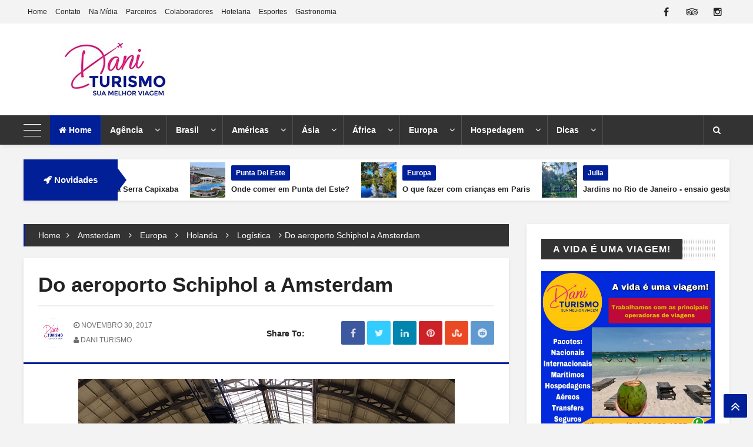

--- FILE ---
content_type: text/html; charset=UTF-8
request_url: https://www.dani.tur.br/2017/11/do-aeroporto-schipol-amsterdam.html
body_size: 79080
content:
<!DOCTYPE html>
<html class='v2' dir='ltr' xmlns='http://www.w3.org/1999/xhtml' xmlns:b='http://www.google.com/2005/gml/b' xmlns:data='http://www.google.com/2005/gml/data' xmlns:expr='http://www.google.com/2005/gml/expr'>
<head>
<link href='https://www.blogger.com/static/v1/widgets/335934321-css_bundle_v2.css' rel='stylesheet' type='text/css'/>
<meta content='text/html; charset=UTF-8' http-equiv='Content-Type'/>
<meta content='blogger' name='generator'/>
<link href='https://www.dani.tur.br/favicon.ico' rel='icon' type='image/x-icon'/>
<link href='https://www.dani.tur.br/2017/11/do-aeroporto-schipol-amsterdam.html' rel='canonical'/>
<link rel="alternate" type="application/atom+xml" title="Dani Turismo - Atom" href="https://www.dani.tur.br/feeds/posts/default" />
<link rel="alternate" type="application/rss+xml" title="Dani Turismo - RSS" href="https://www.dani.tur.br/feeds/posts/default?alt=rss" />
<link rel="service.post" type="application/atom+xml" title="Dani Turismo - Atom" href="https://www.blogger.com/feeds/8815765654503286562/posts/default" />

<link rel="alternate" type="application/atom+xml" title="Dani Turismo - Atom" href="https://www.dani.tur.br/feeds/8149823072017437669/comments/default" />
<!--Can't find substitution for tag [blog.ieCssRetrofitLinks]-->
<link href='https://blogger.googleusercontent.com/img/b/R29vZ2xl/AVvXsEg3OzwBsff34YswubgA2LwYrc4s8m7sEjLMhRlYogKEZIWeoIgkwDGwERLmDOyFv8yyCNTqOiWZ4YogCYCtPX4YyNrHbCprxSm-73DM4bx6yUu7qB5SxHuLN1mqmG7n4Ect5c8VqXbj_tvy/s640/a.jpg' rel='image_src'/>
<meta content='Como fazer para sair do aeroporto de Amsterdam, o Schiphol e chegar até o centro da cidade de forma econômica. Dicas de como usar o transporte público em Amsterdam.' name='description'/>
<meta content='https://www.dani.tur.br/2017/11/do-aeroporto-schipol-amsterdam.html' property='og:url'/>
<meta content='Do aeroporto Schiphol a Amsterdam' property='og:title'/>
<meta content='Como fazer para sair do aeroporto de Amsterdam, o Schiphol e chegar até o centro da cidade de forma econômica. Dicas de como usar o transporte público em Amsterdam.' property='og:description'/>
<meta content='https://blogger.googleusercontent.com/img/b/R29vZ2xl/AVvXsEg3OzwBsff34YswubgA2LwYrc4s8m7sEjLMhRlYogKEZIWeoIgkwDGwERLmDOyFv8yyCNTqOiWZ4YogCYCtPX4YyNrHbCprxSm-73DM4bx6yUu7qB5SxHuLN1mqmG7n4Ect5c8VqXbj_tvy/w1200-h630-p-k-no-nu/a.jpg' property='og:image'/>
<!-- [ Meta Tag SEO ] -->
<meta charset='utf-8'/>
<meta content='width=device-width, initial-scale=1, maximum-scale=1' name='viewport'/>
<meta content='blogger' name='generator'/>
<meta content='text/html; charset=UTF-8' http-equiv='Content-Type'/>
<link href='http://www.blogger.com/openid-server.g' rel='openid.server'/>
<link href='https://www.dani.tur.br/' rel='openid.delegate'/>
<link href='https://www.dani.tur.br/2017/11/do-aeroporto-schipol-amsterdam.html' rel='canonical'/>
<title>Do aeroporto Schiphol a Amsterdam - Dani Turismo</title>
<meta content='Como fazer para sair do aeroporto de Amsterdam, o Schiphol e chegar até o centro da cidade de forma econômica. Dicas de como usar o transporte público em Amsterdam.' name='description'/>
<meta content='Do aeroporto Schiphol a Amsterdam, Dani Turismo: Do aeroporto Schiphol a Amsterdam, Dani Turismo' name='keywords'/>
<link href='https://www.dani.tur.br/feeds/posts/default' rel='alternate' title='Dani Turismo - Atom' type='application/atom+xml'/>
<link href='https://www.dani.tur.br/feeds/posts/default?alt=rss' rel='alternate' title='Dani Turismo - RSS' type='application/rss+xml'/>
<link href='http://www.blogger.com/feeds/8815765654503286562/posts/default' rel='alternate' title='Dani Turismo - Atom' type='application/atom+xml'/>
<link href='https://blogger.googleusercontent.com/img/b/R29vZ2xl/AVvXsEg3OzwBsff34YswubgA2LwYrc4s8m7sEjLMhRlYogKEZIWeoIgkwDGwERLmDOyFv8yyCNTqOiWZ4YogCYCtPX4YyNrHbCprxSm-73DM4bx6yUu7qB5SxHuLN1mqmG7n4Ect5c8VqXbj_tvy/s72-c/a.jpg' rel='image_src'/>
<link href='/favicon.ico' rel='icon' type='image/x-icon'/>
<!-- [ Social Media meta tag ] -->
<meta content='Dani Turismo: Do aeroporto Schiphol a Amsterdam' property='og:title'/>
<meta content='article' property='og:type'/>
<meta content='https://www.dani.tur.br/2017/11/do-aeroporto-schipol-amsterdam.html' property='og:url'/>
<meta content='https://blogger.googleusercontent.com/img/b/R29vZ2xl/AVvXsEg3OzwBsff34YswubgA2LwYrc4s8m7sEjLMhRlYogKEZIWeoIgkwDGwERLmDOyFv8yyCNTqOiWZ4YogCYCtPX4YyNrHbCprxSm-73DM4bx6yUu7qB5SxHuLN1mqmG7n4Ect5c8VqXbj_tvy/s640/a.jpg' property='og:image'/>
<meta content='Como fazer para sair do aeroporto de Amsterdam, o Schiphol e chegar até o centro da cidade de forma econômica. Dicas de como usar o transporte público em Amsterdam.' property='og:description'/>
<meta content='Dani Turismo' property='og:site_name'/>
<meta content='xxxxx' name='google-site-verification'/>
<meta content='xxxxx' name='msvalidate.01'/>
<meta content='xxxxx' name='alexaVerifyID'/>
<meta content='Pakistan' name='geo.placename'/>
<meta content='xxxxx' name='Author'/>
<meta content='general' name='rating'/>
<meta content='id' name='geo.country'/>
<meta content='Facebook App ID here' property='fb:app_id'/>
<meta content='Facebook Admin ID here' property='fb:admins'/>
<meta content='en_US' property='og:locale'/>
<meta content='en_GB' property='og:locale:alternate'/>
<meta content='id_ID' property='og:locale:alternate'/>
<meta content='summary' name='twitter:card'/>
<meta content='Dani Turismo: Do aeroporto Schiphol a Amsterdam' name='twitter:title'/>
<meta content='@username' name='twitter:site'/>
<meta content='@username' name='twitter:creator'/>
<!--[if lt IE 9]> <script src="http://css3-mediaqueries-js.googlecode.com/svn/trunk/css3-mediaqueries.js"></script> <![endif]-->
<!--CSS Style Sheets-->
<link href="//fonts.googleapis.com/css?family=Open+Sans:400,700,300%7CMontserrat:400,700" rel="stylesheet" type="text/css">
<link href="//maxcdn.bootstrapcdn.com/font-awesome/4.6.1/css/font-awesome.min.css" rel="stylesheet" type="text/css">
<!--External JS-->
<script src='https://ajax.googleapis.com/ajax/libs/jquery/2.1.3/jquery.min.js'></script>
<style type='text/css'>@font-face{font-family:'Montserrat';font-style:normal;font-weight:400;font-display:swap;src:url(//fonts.gstatic.com/s/montserrat/v31/JTUHjIg1_i6t8kCHKm4532VJOt5-QNFgpCtr6Hw0aXp-p7K4KLjztg.woff2)format('woff2');unicode-range:U+0460-052F,U+1C80-1C8A,U+20B4,U+2DE0-2DFF,U+A640-A69F,U+FE2E-FE2F;}@font-face{font-family:'Montserrat';font-style:normal;font-weight:400;font-display:swap;src:url(//fonts.gstatic.com/s/montserrat/v31/JTUHjIg1_i6t8kCHKm4532VJOt5-QNFgpCtr6Hw9aXp-p7K4KLjztg.woff2)format('woff2');unicode-range:U+0301,U+0400-045F,U+0490-0491,U+04B0-04B1,U+2116;}@font-face{font-family:'Montserrat';font-style:normal;font-weight:400;font-display:swap;src:url(//fonts.gstatic.com/s/montserrat/v31/JTUHjIg1_i6t8kCHKm4532VJOt5-QNFgpCtr6Hw2aXp-p7K4KLjztg.woff2)format('woff2');unicode-range:U+0102-0103,U+0110-0111,U+0128-0129,U+0168-0169,U+01A0-01A1,U+01AF-01B0,U+0300-0301,U+0303-0304,U+0308-0309,U+0323,U+0329,U+1EA0-1EF9,U+20AB;}@font-face{font-family:'Montserrat';font-style:normal;font-weight:400;font-display:swap;src:url(//fonts.gstatic.com/s/montserrat/v31/JTUHjIg1_i6t8kCHKm4532VJOt5-QNFgpCtr6Hw3aXp-p7K4KLjztg.woff2)format('woff2');unicode-range:U+0100-02BA,U+02BD-02C5,U+02C7-02CC,U+02CE-02D7,U+02DD-02FF,U+0304,U+0308,U+0329,U+1D00-1DBF,U+1E00-1E9F,U+1EF2-1EFF,U+2020,U+20A0-20AB,U+20AD-20C0,U+2113,U+2C60-2C7F,U+A720-A7FF;}@font-face{font-family:'Montserrat';font-style:normal;font-weight:400;font-display:swap;src:url(//fonts.gstatic.com/s/montserrat/v31/JTUHjIg1_i6t8kCHKm4532VJOt5-QNFgpCtr6Hw5aXp-p7K4KLg.woff2)format('woff2');unicode-range:U+0000-00FF,U+0131,U+0152-0153,U+02BB-02BC,U+02C6,U+02DA,U+02DC,U+0304,U+0308,U+0329,U+2000-206F,U+20AC,U+2122,U+2191,U+2193,U+2212,U+2215,U+FEFF,U+FFFD;}</style>
<style id='page-skin-1' type='text/css'><!--
/*-----------------------------------------------
Name:	   AeroMag - Blogger Template
Version:   2.0
Designer:  Themelet
URL:       http://www.themelet.com
copyright: All Rights Reserved by themelet.com
----------------------------------------------- */
/* Variable Definitions
<Group description="Body Backgrounds" selector="body">
<Variable name="wrap.bg" description="Outer Wrap Background" type="color" default="#F3F3F3"/>
<Variable name="content.bg" description="Post Background" type="color" default="#FFFFFF"/>
<Variable name="metro.bg" description="Featured Background" type="color" default="#F3F3F3"/>
<Variable name="body.meta.bg" description="Meta Background" type="color" default="#F5F5F5"/>
</Group>
<Group description="Body Colors" selector="body">
<Variable name="main.color" description="Theme Color" type="color" default="#0583f2"/>
<Variable name="body.text.c" description="Body Text" type="color" default="#222222"/>
<Variable name="body.heading.c" description="Body Heading" type="color" default="#222222"/>
<Variable name="body.meta.c" description="Body Meta" type="color" default="#6F6F6F"/>
<Variable name="body.border" description="Body Border" type="color" default="#eeeeee"/>
</Group>
<Group description="Main Fonts" selector="body">
<Variable name="body.font" description="Text Font" type="font" default="normal normal 14px 'open sans', sans-serif"/>
<Variable name="heading.font" description="Heading Font" type="font" default="normal normal 15px 'Montserrat', sans-serif"/>
</Group>
<Group description="Top Bar Nav" selector=".topnav">
<Variable name="topnav.bg" description="TopBar Background" type="color" default="#F3F3F3"/>
<Variable name="topnav.link" description="TopBar Link" type="color" default="#222222"/>
<Variable name="topnav.icon.bg" description="TopBar Icon Background" type="color" default="#F3F3F3"/>
<Variable name="topnav.icon.color" description="TopBar Icon Color" type="color" default="#222222"/>
<Variable name="topnav.txt.color" description="TopBar Text color" type="color" default="#FFFFFF"/>
</Group>
<Group description="Middle Header" selector=".tl-midheader">
<Variable name="midheader.bg" description="Middle Header Background " type="color" default="#FFFFFF"/>
<Variable name="midheader.link" description="Mid Header Link" type="color" default="#222222"/>
<Variable name="midheader.text" description="Mid Header Text" type="color" default="#222222"/>
<Variable name="midheader.font" description="Header Font" type="font" default="normal normal 45px 'Montserrat', sans-serif"/>
</Group>
<Group description="Dropdown Navigation" selector=".DropDownNavigation">
<Variable name="nav.p" description="Nav Background" type="color" default="#333333"/>
<Variable name="nav.link" description="Nav Link" type="color" default="#fff"/>
<Variable name="nav.subp" description="Nav SubMenu bg" type="color" default="#FFFFFF"/>
<Variable name="nav.sublink" description="Nav SubMenu color" type="color" default="#313131"/>
<Variable name="nav.trc" description="Nav Hover" type="color" default="#0583f2"/>
</Group>
<Group description="News Ticker" selector=".news-ticker">
<Variable name="news.bg" description="Ticker Background" type="color" default="#FFFFFF"/>
<Variable name="news.c" description="Ticker Link Color" type="color" default="#222222"/>
</Group>
<Group description="Author Box" selector=".tl-author">
<Variable name="author.bg" description="Author Box Background" type="color" default="#FFFFFF"/>
<Variable name="author.text" description="Author Box Text" type="color" default="#666666"/>
</Group>
<Group description="Footer" selector=".tl-footer-wrap">
<Variable name="footer.bg" description="Footer background" type="color" default="#333333"/>
<Variable name="footer.text" description="Footer text" type="color" default="#bbb"/>
<Variable name="footer.link" description="Footer links" type="color" default="#FFFFFF"/>
<Variable name="footer.border" description="Footer Border" type="color" default="#404040"/>
</Group>
<Group description="Footer Social Area" selector=".footer-heading">
<Variable name="fs.bg" description="Footer Social Background" type="color" default="#1e1e20"/>
</Group>
<Group description="Credit Section" selector=".credit">
<Variable name="credit.bg" description="Credit Background" type="color" default="#2B2B2B"/>
<Variable name="credit.c" description="Credit text color" type="color" default="#fff"/>
</Group>
*/
/*
----------
Index
----------
1. Layout
2. Header
3. Navigation
4. Search Form
5. All Recent Post, comments and random posts
6. Main Wrapper
7. Social Widgets
8. Sidebar
9. Footer
10. Credit
11. Responsive Code
*/
/*-----------
CSS Reset
-----------*/
h1,h2,h3,h4,h5,h6{margin:20px 0;font:normal normal 16px Verdana, Geneva, sans-serif;font-weight:700;}
h6{font-size:13px}
h5{font-size:15px}
h4{font-size:18px}
h3{font-size:20px}
h2{font-size:25px}
h1{font-size:30px}
.col1{width:100%}
.col2{width:50%}
.col3{width:33.3333333333%}
.col4{width:25%}
i{font-style:normal}
/*-----------
1. Layout
-----------*/
body{background:#F3F3F3;position:relative;margin:0;padding:0;font:normal normal 14px Verdana, Geneva, sans-serif;color:#222222}
.section,.widget,.widget li,.BlogArchive #ArchiveList ul.flat li,.widget ul{padding:0;margin:0;line-height:1}
[data-style]{position:relative}
.blog-feeds,.post-feeds{display:none}
.status-msg-wrap {width:100%;font-size: 14px;margin: 0px 0px 20px 0px;position: relative;background:#FFFFFF;height: 45px;line-height: 45px;}
.status-msg-body {position:relative;padding:0;}
a{text-decoration:none}
.inner{max-width:1200px;margin:0 auto;padding:0 25px}
img{max-width:100%; height:auto}
a{color:#011f97}
/*----------
2. Header
-----------*/
#BlogHeader h1,#BlogHeader h1 a,#BlogHeader p,#BlogHeader p a,#header-inner h2,#header-inner h2 a{color:#222222;font:normal normal 45px 'Montserrat', sans-serif;padding:0;margin:0}
#BlogHeader h1,#BlogHeader h1 a,#header-inner h2,#header-inner h2 a,#BlogHeader .titlewrapper p{max-height:90px;line-height:90px}
#BlogHeader h1 a:hover,#BlogHeader p a:hover,#header-inner h2 a:hover{color:#011f97}
.header-inner .Header .titlewrapper{padding:0}
.header-inner .Header .descriptionwrapper{padding:0;margin:0}
.tl-midheader{padding:33px 0;color:#222222;background-color:#FFFFFF}
.tl-midheader .main-header{max-width:350px}
.tl-midheader .main-header,.tl-midheader .adbanner{display:table-cell;vertical-align:middle;width:100%}
.header span{display:block;font-size:13px;color:#222222}
.header-section.header-contents{position:relative}
.adbanner h2{display:none}
.tl-midheader .main-header{text-align:left;float:left;margin:0 auto;max-height:90px}
.tl-midheader .adbanner{float:right;max-width:728px;max-height:90px}
header.main-header .search-button{float:right;text-align:center;color:#fff;font:inherit;line-height:35px;width:35px;text-align:center;outline:none;padding:0;-webkit-appearance:none;border:none;cursor:pointer;-webkit-transition:all 300ms ease-in-out;-moz-transition:all 300ms ease-in-out;-ms-transition:all 300ms ease-in-out;-o-transition:all 300ms ease-in-out;transition:all 300ms ease-in-out}
.headicons{float:right;display:inline-block;margin-right:10px}
.headicons ul{padding:0;margin:0;list-style:none}
.headicons ul li{float:right}
.headicons ul li a{display:block;margin:5px 2px;font:400 23px 'fontawesome',sans-serif;height:25px;width:25px;line-height:25px;text-align:center}
.headicons ul li.twitter a{color:#00aced}
.headicons ul li.facebook a{color:#3b5998}
.headicons ul li.google a{color:#dd4b39}
.headicons ul li.youtube a{color:#bb0000}
.headicons ul li.vimeo a{color:#45bbff}
.headicons ul li.soundcloud a{color:#f50}
.headicons ul li.pinterest a{color:#cb2027}
.headicons ul li.instagram a{color:#9b6954}
header.main-header .header img{height:auto}
.topnav,.tl-midheader{display:block;position:relative}
/* Top Bar */
.topnav{min-height:40px;background:#F3F3F3}
.topnav-block{position:relative;overflow:hidden}
.navigation{display:inline-block;float:left}
.tl-topsocial{display:inline-block;float:right}
.navigation-button{display:none;color:#FFFFFF;font:400 22px 'fontawesome';line-height:35px;margin-right:15px}
.navigation h2{display:none}
.navigation ul{padding:0;margin:0;list-style:none}
.navigation ul li{float:left;margin:0;line-height:40px!important}
.navigation ul li a{display:block;font-size:12px;color:#222222;padding:0 7px;}
.navigation ul li.selected a,.navigation ul li a:hover{color:#011f97;font-weight:normal}
.top-social .tl-social-icons .fa{color:#222222;background:#F3F3F3}
footer .top-social .tl-social-icons .fa{color:#fafafa;background:#1e1e20}
.top-social .tl-social-icons .fa:hover{color:#fff}
/*-----------
3. Navigation
-------------*/
.dd-area{position:relative}
.dd-area.is_stuck{z-index:999}
.nav-button{padding:15px;background:#011f97;color:#fff;font-size:15px!important;font:normal normal 16px Verdana, Geneva, sans-serif;line-height:20px;display:none}
.DropDownNavigation{width:100%;position:relative;background:#333333;-webkit-box-shadow:3px 4px 5px rgba(0,0,0,.05);-moz-box-shadow:3px 4px 5px rgba(0,0,0,.05);box-shadow:3px 4px 5px rgba(0,0,0,.05)}
.DropDownNavigation.active{display:block}
.DropDownNavigation{display:block}
.DropDownNavigation>div>h2,.below-post-col>div>div>h2{display:none}
a.search-button{cursor:pointer;border-right:none!important;border-left:1px solid rgba(255,255,255,0.2)}
.dd-area>.navicon,.dd-area>.searchMenu{display:none}
nav .navicon{float:left;width:40px;height:50px;margin-right:5px;cursor:pointer}
.navicon.active span{background:rgba(187,187,187,0)}
.navicon.active span:before{transform:rotate(45deg);top:0}
.navicon.active span:after{transform:rotate(-45deg);bottom:0}
.navicon span{width:30px;border-radius:0;height:1px;display:block;-webkit-transition:all 300ms ease-in-out;-moz-transition:all 300ms ease-in-out;transition:all 300ms ease-in-out;margin:25px 0;background:#ffffff;position:Relative}
.navicon span:before{content:'';top:-10px}
.navicon span:after{content:'';bottom:-10px}
.navicon span:after,.navicon span:before{background:#ffffff;display:block;position:absolute;border-radius:0;width:30px;height:1px;left:0;-webkit-transition:all 300ms ease-in-out;-moz-transition:all 300ms ease-in-out;transition:all 300ms ease-in-out}
.panel{width:300px;position:fixed;overflow-y:auto;height:100%;background:#333;color:#CBD2D6;z-index:120;left:0;margin-left:-300px;top:0;-webkit-transition:all 300ms ease-in-out;-moz-transition:all 300ms ease-in-out;transition:all 300ms ease-in-out}
.panel a{color:#CBD2D6}
.panel a:hover{color:#011f97}
.side-panel-in{padding:25px}
.panel .small-slider img{height:auto!important;overflow:hidden!important}
.panel .cloud-label-widget-content a{border:1px solid #101010}
.panel .list-label-widget-content ul li a,div#SidePanel div#ArchiveList a{color:#CBD2D6}
.list-label-widget-content ul li a:hover,div#SidePanel div#ArchiveList a:hover{color:#011f97}
.panel .list-label-widget-content ul li{border-bottom:1px solid #4A4A4A;background:none}
.panel img#Image1_img{width:100%;height:auto;overflow:hidden}
.panel span.caption{margin-top:15px;text-align:center;font-size:13px;position:relative;display:block}
.panel .widget{margin-bottom:40px}
.panel #Image1 h2{display:none}
.panel .recent-post-item li,.panel .random-inner li,.panel .PopularPosts .widget-content ul li{padding:5px 0;background:none}
.panel .meta{display:none!important}
.panel .random-inner li h3 a,.panel .recent-post-item li h3 a,.panel .PopularPosts .item-title a{color:#CBD2D6}
.panel .recent-list-c,.panel .PopularPosts .item-title{border-bottom:none}
.panel.active{margin-left:0;z-index:9999}
.close-panel{font-family:fontAwesome;cursor:pointer;color:#666;position:absolute;right:0;display:block;top:0;font-size:17px;width:30px;text-align:center;height:30px;line-height:30px;padding:0}
.close-panel:hover{color:#011f97}
.poverlay{z-index:119;position:fixed;left:0;top:0;width:100%;height:100%;display:none;background:rgba(0,0,0,0.5)}
nav #rbutton{float:right;display:block;border-left:1px solid rgba(255,255,255,0.2);border-right:1px solid rgba(255,255,255,0.2);color:#ffffff;text-align:center;line-height:50px}
li.randomPostMenu{float:right}
nav{max-width:1200px;margin:0 auto;font:normal normal 16px Verdana, Geneva, sans-serif;}
nav ul{list-style:none;padding:0;margin:0;z-index:10}
nav>ul>li{float:left;-webkit-transition:all 300ms ease-in-out;-moz-transition:all 300ms ease-in-out;-ms-transition:all 300ms ease-in-out;-o-transition:all 300ms ease-in-out;transition:all 300ms ease-in-out;position:relative}
nav>ul>li>a{font-size:14px;font-weight:700;color:#ffffff;border-right:1px solid rgba(255,255,255,0.15);padding:0 15px;line-height:50px;position:relative;-webkit-transition:color 300ms ease-in-out;-moz-transition:color 300ms ease-in-out;-ms-transition:color 300ms ease-in-out;-o-transition:color 300ms ease-in-out;transition:color 300ms ease-in-out;z-index:1;display:block}
nav>ul>li>a>span{display:none;color:#666}
li.homelink{background:#011f97}
nav>ul>li:hover>a{color:#ffffff}
nav>ul>li>a:before{content:'';-webkit-transition:all 300ms ease-in-out;-moz-transition:all 300ms ease-in-out;-ms-transition:all 300ms ease-in-out;-o-transition:all 300ms ease-in-out;transition:all 300ms ease-in-out;-webkit-transform-origin:50% 100%;transform-origin:50% 100%;height:100%;width:100%;z-index:-1;position:absolute;left:0;top:0;background:#011f97;-webkit-transform:rotate3d(1,0,0,90deg);transform:rotate3d(1,0,0,90deg)}
nav>ul>li:hover>a:before{-webkit-transform:rotate3d(0,0,1,0deg);transform:rotate3d(0,0,1,0deg)}
nav>ul>li.submenu>a,nav>ul>li.nav-rec>a,nav>ul>li.megamenu>a{position:relative}
nav>ul>li.submenu>a,nav>ul>li.nav-rec>a,nav>ul>li.megamenu>a,nav>ul>li.nav-rec-tab>a{padding-right:40px}
nav>ul>li.submenu>a:after,nav ul li.submenu2>a:after,nav>ul>li.nav-rec>a:after,nav>ul>li.megamenu>a:after,nav>ul>li.nav-rec-tab>a:after{content:'\f107';position:Absolute;right:5px;top:50%;width:20px;height:20px;font:400 15px 'fontawesome',sans-serif;margin-top:-10px;text-align:Center;line-height:20px}
nav ul li.submenu2>a:after{content:'\f0da'}
nav ul li.submenu2>a:after{color:#222}
nav>ul>li.submenu>ul,nav>ul>li.submenu>ul>li.submenu2>ul,li.megamenu .megamenu-inner,li.nav-rec-tab .nto,li.nav-rec .nav-outer{filter:drop-shadow(0 0 2px 2px rgba(0,0,0,0.3));-webkit-filter:drop-shadow(0 0 5px rgba(0,0,0,0.1));position:absolute;opacity:0;visibility:hidden;transition:all .3s ease-in-out;-moz-transition:all .3s ease-in-out;-webkit-transition:all .3s ease-in-out}
.toCenter{max-width:1200px;overflow:auto;margin:0 auto;padding:25px 0;background:#FFFFFF;border-top:3px solid #011f97}
.nav-rec .toCenter{padding:25px 10px}
nav>ul>li.submenu>ul{width:200px;border-top:3px solid #011f97;left:0;top:100%}
nav>ul>li.submenu:hover>ul,nav li.nav-rec:hover div.nav-outer,li.megamenu:hover .megamenu-inner,li.nav-rec-tab:hover .nto{opacity:1;top:100%;visibility:visible}
nav>ul>li ul a{display:block;font-size:13px;padding:14px 15px;color:#313131;background:#FFFFFF;transition:all .3s ease-in-out;-moz-transition:all .3s ease-in-out;-webkit-transition:all .3s ease-in-out}
nav>ul>li ul a:hover{padding-left:20px;color:#fff;background:#011f97}
nav>ul>li.submenu>ul>li.submenu2{position:relative}
nav>ul>li.submenu>ul>li.submenu2>ul{left:100%;top:0;width:200px}
nav img{width:100%;max-height:200px}
nav>ul>li>ul>li.submenu2:hover>ul{left:100%;visibility:visible;opacity:1}
nav li.nav-rec,li.megamenu,li.nav-rec-tab{position:static}
nav div.nav-outer,li.megamenu .megamenu-inner,nav div.nto{width:100%;left:0;z-index:1000;top:100%;height:0}
li.megamenu .megamenu-inner img{height:150px;width:100%}
.megamenu h4{color:#313131;font-weight:700;font-size:15px;}
.n-item{position:relative;margin:0 10px}
.nimeta{color:#fff;margin-top:10px;font:400 12px 'open sans','fontawesome',sans-serif;text-transform:uppercase}
.n-item .content{position:Absolute;bottom:0;left:0;z-index:11}
.n-item img{position:Absolute;left:0;top:0;z-index:1;width:100%;height:100%!important}
.dd-area .owl-nav{text-align:right;padding:0 20px 0 0;height:40px}
.dd-area .owl-theme .owl-controls .owl-nav [class*=owl-]{padding:5px 10px}
.dd-area .owl-theme .owl-controls .owl-nav [class*=owl-]{background:none}
.dd-area .owl-next,.dd-area .owl-prev{position:relative;text-align:right}
.n-item .popup-c{height:170px}
.n-item h3{margin:10px 0}
.n-item h3 a{color:#313131}
.n-item .currentLabel{background:#011f97;border-radius:0}
.megamenu-inner{width:100%;z-index:2}
.megamenu>ul{display:none}
.megamenu-inner ul{float:left;width:21%;margin:0 2%}
.megamenu-inner h3{font:500 17px 'oswald',sans-serif;color:#313131;margin:10px 0;transition:all .3s ease-in-out;-moz-transition:all .3s ease-in-out;-webkit-transition:all .3s ease-in-out}
.megamenu-inner ul li a:hover{padding:10px 0 10px 10px;background:#011f97;color:#fff}
.megamenu-inner ul li a{color:#313131;background:transparent;border-bottom:1px solid rgba(255,255,255,0.15);padding:10px 0}
.nav-rec-tab>ul{display:none}
.nav-rec-tab li.active{color:#fff;padding-left:15px;background:#011f97}
li.nav-rec-tab .tab-outer{float:left;width:20%}
li.nav-rec-tab .nav-tab-outer{float:right;position:relative;min-height:170px;width:80%}
.nav-tabi{display:none}
.nav-tabi.owl-carousel.owl-loaded.active{display:block!important}
.nto .toCenter{padding:25px 0;position:relative;overflow:hidden}
.nav-outer .owl-nav>div,.nto .owl-nav>div{border:1px solid rgba(255,255,255,0.15);color:#313131}
.nav-outer .owl-nav>div:hover,.nto .owl-nav>div:hover{background:#011f97;border:1px solid #011f97;color:#fff}
.nav-layer{width:100%;height:100%;position:Absolute;left:0;top:0}
nav .loaded .nav-layer{display:none}
nav #loader div{background:#011f97}
.tab-outer li{padding:10px;color:#313131;cursor:pointer;font:normal normal 16px Verdana, Geneva, sans-serif;
font-size:14px;transition:all .3s ease-in-out;-moz-transition:all .3s ease-in-out;-webkit-transition:all .3s ease-in-out}
li.nav-rec-tab .nav-tab-outer>div .n-item{margin:0 10px}
.tinynav{display:none}
.nav-oi .owl-nav{margin-left:10px}
.toCenter{webkit-box-shadow:3px 4px 5px rgba(0,0,0,.05);-moz-box-shadow:3px 4px 5px rgba(0,0,0,.05);box-shadow:3px 4px 5px rgba(0,0,0,.05)}
/*--------------
4. Search form
---------------*/
.searchpop,.overlay{display:none;position:fixed;width:80%;height:80%;margin:0;left:10%;bottom:10%;z-index:11;overflow:auto;transition:all .3s ease-in-out;-moz-transition:all .3s ease-in-out;-webkit-transition:all .3s ease-in-out}
.overlay.active{z-index:10;width:100%;height:100%;left:0;top:0;background:#000;background:rgba(0,0,0,0.7);position:fixed}
.live-search{}
.search-result span{color:#fff}
.queryword{margin:10px;font:400 19px 'open sans',sans-serif;color:#222}
.search-content{z-index:6;display:none;position:relative;width:90%;margin:0 auto}
.live-search .searchbar{width:90%;margin:15px auto;padding:10px;border-radius:2px;background:#fff;border:none;outline:none;color:#666;display:block;font:300 40px 'open sans',sans-serif;-webkit-box-shadow:0 1px 1px rgba(0,0,0,0.1);box-shadow:0 1px 1px rgba(0,0,0,0.1)}
.live-search .searchbar:focus{outline:none}
.search-result .search-item{overflow:auto;padding:15px;background:#eee;margin-bottom:10px;-webkit-box-shadow:0 1px 1px rgba(0,0,0,0.1);box-shadow:0 1px 1px rgba(0,0,0,0.1)}
.more-result{display:none;background:#222;cursor:pointer;padding:15px;color:#fff;border-radius:5px;font:400 18px 'open sans',sans-serif;-webkit-box-shadow:0 1px 1px rgba(0,0,0,0.1);box-shadow:0 1px 1px rgba(0,0,0,0.1)}
.more-result a{text-decoration:none;color:#222}
.more-result b{border-bottom:2px dashed #222}
span.close-search:hover{background:#222}
.close-search{position:absolute;right:5px;top:5px;color:#fff;background:#011f97;width:30px;height:30px;line-height:30px!important;font:100 20px 'fontawesome',sans-serif;cursor:pointer;text-align:center}
.search-item img{width:50px;height:50px;float:left;border-radius:50%}
.search-item a{width:calc(100% - 60px);float:right;display:block;font:normal normal 16px Verdana, Geneva, sans-serif;font-weight:700;text-decoration:none;color:#222}
.search-item a:hover{color:#011f97;}
/*--------------------------------------------
5. All Recent Post,comments and random posts
---------------------------------------------*/
.forHomeBigger>div>h2{display:none}
.w-gallery{margin:20px 0}
.w-gallery .container{padding-bottom:20%;float:left;width:20%;position:relative}
.w-gallery img{position:absolute;left:0;top:0;width:100%;height:100%}
.w-gallery .wg-date{text-align:center;font:400 13px 'open sans','fontawesome',sans-serif;color:#eee;text-shadow:1px 1px 1px #000;margin-top:70px}
.w-gallery h3{text-align:center;font:400 19px 'oswald',sans-serif;text-shadow:1px 1px 1px #000}
.w-gallery .content h3 a{color:#fff}
.w-gallery .recentLabel{margin-top:10px;background:#011f97}
.w-gallery .content{width:100%;height:100%;text-align:center;position:absolute;left:0;top:0;background:url([data-uri]&#8230;IgaGVpZ2h0PSIxIiBmaWxsPSJ1cmwoI2dyYWQtdWNnZy1nZW5lcmF0ZWQpIiAvPgo8L3N2Zz4=);background:-webkit-linear-gradient(top,rgba(25,35,45,0) 0%,rgba(0,0,0,0.6) 100%);background:linear-gradient(to bottom,rgba(25,35,45,0) 0%,rgba(0,0,0,0.6) 100%)}
.w-gallery .container:hover .content{background:url([data-uri]&#8230;IgaGVpZ2h0PSIxIiBmaWxsPSJ1cmwoI2dyYWQtdWNnZy1nZW5lcmF0ZWQpIiAvPgo8L3N2Zz4=);background:-webkit-linear-gradient(top,rgba(25,35,45,0) 0%,rgba(0,0,0,0.8) 100%);background:linear-gradient(to bottom,rgba(25,35,45,0) 0%,rgba(0,0,0,0.8) 100%)}
.tabhead{width:50%;float:left}
.tabhead .popup-c{min-height:300px}
.tabsub{width:47%;float:right;padding:0;margin:0;list-style:none}
.tabsub li.container{height:150px;position:relative;margin-bottom:10px}
.tabsub li.container .layerc{position:absolute;left:0;bottom:0;width:90%;padding:15px 5%}
.rt-contents .container .recentLabel,.recent-post-headline .container .recentLabel{background:#e74c3c}
.rt-contents .container .recentLabel:hover,.recent-post-headline .container .recentLabel:hover{background:#011f97}
.rt-contents .container img,.recent-post-headline .container img{position:Absolute;left:0;top:0;width:100%;height:100%}
.rt-contents .layerc h3,.recent-post-headline .layerc h3{margin:10px 0 0 0;font-weight: 700!important;font-size: 16px!important;}
.rt-contents .layerc h3 a,.recent-post-headline .layerc h3 a{color:#fff}
.recent-post-column .toggler{overflow:hidden;margin:-5px}
.recent-post-column .column{width:50%;float:left;margin:-5px 0}
.recent-post-column .columnitem{margin:10px 5px;background:#FFFFFF;min-height:80px;overflow:auto}
.recent-post-column img{float:left;width:80px;height:80px}
.recent-post-column .content{float:right;width:-webkit-calc(100% - 100px);width:calc(100% - 100px);padding:5px 10px 10px 10px}
.recent-post-column .content h3{margin:0;padding:5px 0 10px 0;font-size: 14px!important;font-weight:700!important;}
.recent-post-slider img{width:100%;height:400px}
.recent-post-slider ul{padding:0;margin:0;list-style:none}
.recent-post-slider .imgouter{height:350px;display:block}
.small-slider img{width:100%;height:250px}
.small-slider .content{background:#FFFFFF;padding:15px}
.small-slider h3{padding:10px 0;margin:0}
.small-slider ul li{padding:0;margin:0}
.simple-inner .simplehead h3{font-size:22px!important;font-weight:700!important;padding:10px 0;margin:0}
.simple-inner .simplehead{position:relative}
.simple-inner .layerc{bottom:0;position:Absolute;width:90%;padding:10px 5%;left:0;z-index:10}
.simple-inner .simple-layer-link{position:Absolute;left:0;bottom:0;width:100%;height:100%;z-index:11}
.simple-content-inner{position:Absolute;left:0;right:0;padding:20px;bottom:0;z-index:12}
.simple-inner .simplehead h3 a{color:#fff}
.simple-inner .simplehead .imgwrap{min-height:230px}
.simple-inner .simplehead .imgwrap img{position:auto;left:0;top:0;width:100%;height:100%;z-index:2}
.simple-inner a.recentLabel{background:#ffd34e}
.simple-inner .simplesub h3{font-weight:700!important;}
.simple-inner .simplesubmeta{font-size:12px}
.simple-inner .simplesub{padding:15px}
.simplesub:nth-child(even){background:#FFFFFF}
.simplesub:nth-child(odd){background:#F5F5F5;border-top:1px solid #eeeeee;border-bottom:1px solid #eeeeee}
.simple-inner .simplemeta{font-size:12px;color:#fff}
.recent-post-single .rhead .name{background:#27ae60}
.recent-post-slider .rhead .name{background:#2980b9}
.recent-post-car .rhead .name{background:#40d47e}
.recent-post-article .rhead .name{background:#2ecc71}
.recent-post-cards .rhead .name{background:#e74c3c}
.recent-post-headline .rhead .name{background:#3498db}
.recent-post-simple .rhead .name{background:#ffd34e}
.recent-post-gallery .rhead .name{background:#f57d00}
.recent-post-headline .rhead .name{background:#8e44ad}
.recent-post-column .rhead .name{background:#e74c3c}
.recent-post-vcar .rhead .name{background:#16a085}
.recent-post-car .owl-controls{position:absolute;top:-55px;right:0}
.recent-post-car .owl-nav{margin:0;background:#F5F5F5!important;height:35px;line-height:35px;width:62px}
.recent-post-car .owl-nav>div{margin:0;padding:0!important;width:30px;height:35px;font-size:20px;border:none;background:#F5F5F5;color:#6F6F6F;border-right:1px solid #eee;line-height:35px}
.recent-post-car .owl-nav>div:hover{background:#011f97;color:#fff}
.recent-post-car .rhead .link{margin-right:62px;border-right:1px solid #eee}
.rt-contents{position:relative}
.rt-outer.loading .loadingTab{position:absolute;left:0;top:0;width:100%;height:100%;background:rgba(255,255,255,0.8);display:block;z-index:20}
.rt-head{background:#FFFFFF;background-image:url(https://blogger.googleusercontent.com/img/b/R29vZ2xl/AVvXsEiNdciLfZmt39OU8v6Ggu68jrIXMYBoPuK2QDbMHp2jNI68zGAf6Cz187XQokjm2FNQIhZtgHA1GoirDPqH35evuzjIOmQAjmTpzahTQVBAgst3Ow-vzZYskfW9rZFBv066i5qShkpeoiiK/s1600/bg-pattern.png);background-repeat:repeat;overflow:hidden;position:relative;height:35px;line-height:35px;margin-bottom:15px}
.rt-heading{display:inline-block;line-height:35px!important;font:400 15px 'oswald','fontawesome',sans-serif;padding:0 10px;text-transform:uppercase;background:#011f97;float:left;color:#fff}
.rt-buttons{padding:0;margin:0;list-style:none;width:70%;float:right;text-align:right}
.rt-buttons>li{font-size:13px;display:inline-block;color:#6F6F6F;border-right:1px solid #eeeeee;background:#F5F5F5;text-transform:uppercase;line-height:35px;padding:0 10px;cursor:pointer}
.rt-buttons>li:hover,.rt-buttons>li.active{color:#fff;background:#011f97}
.news-ticker{position:relative;height:70px;margin:25px 0;background:#FFFFFF;-webkit-box-shadow:0 2px 5px rgba(162,152,143,0.2);-moz-box-shadow:0 2px 5px rgba(162,152,143,0.2);-o-box-shadow:0 2px 5px rgba(162,152,143,0.2);box-shadow:0 2px 5px rgba(162,152,143,0.2)}
.item .news-ticker{margin-bottom:0!important}
.news-ticker .inner{padding:0}
.ticker-inner{padding:0;margin:0;list-style:none;position:Absolute;top:0}
.tickercontainer{float:right;width:-webkit-calc(100% - 160px)!important;width:calc(100% - 160px)!important;height:70px;overflow:hidden;position:relative}
.ticker-inner>li{height:70px;display:inline-block;float:left;margin-right:10px}
.ticker-inner>li img{float:left;width:60px;height:60px;margin:5px 10px;display:block}
.ticker-inner>li .content{float:right;width:-webkit-calc(100% - 80px)!important;width:calc(100% - 80px)!important}
.ticker-inner>li .content .recentLabel{font-size:12px!important;line-height:20px!important;margin:5px 0;color:#fff;background:#011f97;text-transform: none;margin-top: 10px!important;margin-bottom: 0!important;}
.ticker-inner>li .content .recentLabel:hover {background: #333;}
.ticker-inner>li .content h3{margin:0;line-height:30px!important;font-size: 13px!important;}
.ticker-inner>li .content h3 a{color:#222222}
.ticker-inner>li .content h3 a:hover{color:#011f97}
.ticker-label{float:left;background:#011f97;width:160px;position:relative;height:70px;font-size:15px!important;text-align:Center;color:#fff;line-height:70px!important}
span.ticker-label:after{left:100%;top:50%;border:solid transparent;content:" ";height:0;width:0;position:absolute;pointer-events:none;border-color:rgba(187,0,0,0);border-left-color:#011f97;border-width:20px;margin-top:-20px;z-index:1;border-left-width:15px}
.single-outer .container{background:#FFFFFF}
ul.cards-outer{position:relative;margin:-10px -1%;overflow:hidden}
.cards-outer .container{float:left;width:31.333%;margin:10px 1%;background:#FFFFFF}
.cards-outer{padding:0;margin:0;list-style:none}
.cards-outer .imgwrap{position:relative;height:150px;background:#222;overflow:hidden}
.single-outer .container .imgwrap{position:relative;height:250px;background:#222;overflow:hidden}
.cards-outer .imgwrap img,.single-outer .container img{display:block;position:absolute;left:0;top:0;width:100%;height:100%}
.cards-outer .content,.single-outer .content{padding:10px;font-size:13px;line-height:normal}
.cards-outer .content p{margin:0;color:#222222;min-height:80px}
.single-outer p{margin-top:5px}
.cards-outer .card-meta,.single-outer .card-meta{margin:15px 10px 0 10px;padding-top:10px;text-align:center;border-top:1px solid #eeeeee}
.single-outer .single-author{display:none!important;padding:10px;font-size:13px!important;}
.layerimg{z-index:2}
.layer{position:absolute;left:0;top:0;width:100%;height:100%;background:url([data-uri]&#8230;IgaGVpZ2h0PSIxIiBmaWxsPSJ1cmwoI2dyYWQtdWNnZy1nZW5lcmF0ZWQpIiAvPgo8L3N2Zz4=);background:-webkit-linear-gradient(top,rgba(25,35,45,0) 0%,rgba(0,0,0,0.6) 100%);background:linear-gradient(to bottom,rgba(25,35,45,0) 0%,rgba(0,0,0,0.6) 100%);z-index:3}
.layerc{z-index:4}
a.recentLabel:hover {background:#011f97;}
.cards-outer .recentLabel{background:#e44f25}
.single-outer .recentLabel{background:#27ae60}
.cards-outer .imgwrap .hcontent,.single-outer .hcontent{position:Absolute;bottom:0;left:0;padding:5px 5%;width:90%}
.below-post-col{position:relative;overflow:hidden;margin:0 -1%}
.below-post-col>div{width:48%;margin:0 1%}
.below-post-col .bpc1{float:left}
.below-post-col .bpc2{float:right}
.below-post-col>div>div,.ForRecentWidgets>div,.colOuter .widget,.midRecent .widget{margin:0 0 40px 0}
div#Top-FullWidth .widget:first-child{margin-top:25px}
div#bot-full .widget:first-child {margin-top: 40px!important;}
.midRecent{margin:0 -1%}
.midRecent .midcol{float:left;width:31.333%;margin:0 1% 0 1%}
.colOuter{margin:0 0 0 0}
.leftCol{float:left;width:65%}
.rightcol{padding-left:15px}
.leftcol{padding-right:15px}
.rightCol{float:right;width:35%}
div#WideRecent .rhead{display:none!important}
.rhead,.st-content>div>h2,.sidebarWidgets>div>h2,.panel .widget>h2,.rightCol .widget>h2,.footerw>div>h2,.commentTabs{margin-bottom:20px;margin-top:0;height:35px;padding:0;line-height:35px;background-image:url(https://blogger.googleusercontent.com/img/b/R29vZ2xl/AVvXsEiNdciLfZmt39OU8v6Ggu68jrIXMYBoPuK2QDbMHp2jNI68zGAf6Cz187XQokjm2FNQIhZtgHA1GoirDPqH35evuzjIOmQAjmTpzahTQVBAgst3Ow-vzZYskfW9rZFBv066i5qShkpeoiiK/s1600/bg-pattern.png);background-repeat:repeat;text-overflow:ellipsis;white-space:nowrap;position:relative;overflow:hidden}
.rhead .name,.st-content>div>h2 span,.sidebarWidgets>div>h2 span,.panel .widget>h2 span,.rightCol .widget>h2 span,.footerw>div>h2 span,.commentTabs h4 span{text-transform:uppercase;font:normal normal 16px Verdana, Geneva, sans-serif;font-weight:700;display:inline-block;letter-spacing:1px;line-height:35px;padding:0 20px;vertical-align:middle;float:left;background:#011f97;color:#fff}
.rhead .link:before{content:"";display:inline-block;vertical-align:middle;height:100%}
.rhead .link{float:right;margin-left:20px;color:#6F6F6F;background:#F5F5F5;padding:0 10px;font:100 12px 'open sans','fontawesome',sans-serif;text-transform:uppercase;line-height:35px;vertical-align:middle;text-overflow:ellipsis}
.rhead .link:hover{background:#011f97;color:#fff}
.recentLabel{background:#011f97;text-shadow: none;font-size:13px!important;padding:3px 8px;color:#fff;display:inline-block;-webkit-border-radius: 2px;-moz-border-radius: 2px;border-radius: 2px;transition: all .3s ease-in-out;-moz-transition: all .3s ease-in-out;-webkit-transition: all .3s ease-in-out;}
.headline{float:left;width:40%;width:-webkit-calc(40% - 20px);width:calc(40% - 20px);margin-right:-webkit-calc(5px + 5px);margin-right:calc(5px + 5px)}
.subhead{float:right;width:60%;padding:0;margin:0;list-style:none}
.popup-c{background:#222;overflow:hidden;min-height:150px;font-family:'fontawesome';position:relative}
.popup-c img{width:100%;height:auto;display:block;-webkit-transition:all 300ms ease-in-out;-moz-transition:all 300ms ease-in-out;-ms-transition:all 300ms ease-in-out;-o-transition:all 300ms ease-in-out;transition:all 300ms ease-in-out}
.n-item:hover .popup-c img{-webkit-transform:scale(1.3);-moz-transform:scale(1.3);-ms-transform:scale(1.3);-o-transform:scale(1.3);transform:scale(1.3)}
.popup-c .popup-stuff{position:Absolute;left:0;top:0;opacity:0;width:100%;height:0;background:#2c3e50;background:rgba(44,62,80,0.4);-webkit-transition:all 300ms ease-in-out;-moz-transition:all 300ms ease-in-out;-ms-transition:all 300ms ease-in-out;-o-transition:all 300ms ease-in-out;transition:all 300ms ease-in-out}
.popup-c:hover .popup-stuff{height:100%;opacity:1}
.popup-c .ss{position:Absolute;left:10px;z-index:10;top:10px;height:25px}
.popup-c .ss a{opacity:0;color:#fff;height:25px;width:25px;font-size:15px;line-height:25px;display:block;float:left;text-align:center;border-radius:2px;margin-left:4px;box-shadow:0 1px 1px rgba(0,0,0,0.2)}
.popup-c:hover .ss a{opacity:1}
.popup-c .ss a.ss-f{-webkit-transition:all 300ms ease-in-out;-moz-transition:all 300ms ease-in-out;-ms-transition:all 300ms ease-in-out;-o-transition:all 300ms ease-in-out;transition:all 300ms ease-in-out;background:#3765A3}
.popup-c .ss a.ss-g{-webkit-transition:all 300ms ease-in-out 200ms;-moz-transition:all 300ms ease-in-out 200ms;-ms-transition:all 300ms ease-in-out 200ms;-o-transition:all 300ms ease-in-out 200ms;transition:all 300ms ease-in-out 200ms;background:#DF4B38}
.popup-c .ss a.ss-t{-webkit-transition:all 300ms ease-in-out 100ms;-moz-transition:all 300ms ease-in-out 100ms;-ms-transition:all 300ms ease-in-out 100ms;-o-transition:all 300ms ease-in-out 100ms;transition:all 300ms ease-in-out 100ms;background:#5EA9DD}
.popup-c .popup-stuff a{width:35px;height:35px;display:block;background:#2c3e50;color:#fff;font-size:20px;line-height:35px;text-align:center}
.popup-c .popup-stuff a:hover{background:#e74c3c}
.popup-c .popup-link{position:absolute;left:50%;top:50%;margin-left:-40px;margin-top:-17.5px}
.popup-c .popup-icon{position:absolute;left:50%;top:50%;margin-left:5px;margin-top:-17.5px}
.popup-c:hover .ss{opacity:1}
.PopularPosts .item-thumbnail{margin:0!important;padding:0!important;width:60px;height:60px}
.PopularPosts .item-thumbnail img{padding:0!important}
.PopularPosts ul,.recent-comments ul,.random-post ul,.recent-post-list ul,.Label ul{padding:0;margin:0;list-style:none}
.recent-comments .comment-item{padding:10px 0;border-bottom:1px solid #eee;clear:both;font:400 13px 'open sans','fontawesome',sans-serif;color:#666;line-height:20px!important}
.recent-comments .comment-item img{width:50px;height:50px;margin:5px;float:left;border-radius:5px;box-shadow:0 1px 1px rgba(0,0,0,0.2)}
.recent-comments .comment-item .authornamec{color:#333}
.recent-comments .comment-item .commentcontent{color:#666}
.recent-comments .comment-item .commenttime{color:#666}
.recent-comments .comment-item .commentlink{text-align:right}
.recent-comments .comment-item .commentlink a{color:#333;text-decoration:none}
.recent-comments .comment-item .commentlink a:hover{color:#0099ff}
.recent-post-item li,.random-inner li,.PopularPosts .widget-content ul li{position:relative;overflow:auto;padding:10px 0;background:#FFFFFF}
.recent-post-item li img,.random-inner li img,.PopularPosts img{float:left;margin:0;display:block;width:60px;height:60px}
.recent-list-c,.PopularPosts .item-title{float:right;padding-bottom:10px;border-bottom:1px solid #eeeeee;width:-webkit-calc(100% - 70px);width:calc(100% - 70px)}
.recent-post-item li a,.random-inner li a,.PopularPosts .item-title a{display:block}
.PopularPosts .item-title{font:300 17px 'oswald',sans-serif;min-height:35px}
.random-inner li h3,.recent-post-item li h3{padding:0;margin:0 0 10px 0}
.gallery-inner .metadata{font:500 12px 'ubuntu','fontawesome',sans-serif;color:#eee;text-align:Center}
.gallery-inner .container{position:relative;width:33.333%;height:0;padding-bottom:25%;float:left;text-align:center;overflow:hidden}
.gallery-inner h3{margin:0;padding:10px;position:relative;font-weight: 700!important;}
.gallery-inner h3:before{content:'';height:1px;width:20px;background:#fff;bottom:0;position:absolute;left:50%;margin-left:-5px}
.small-slider .recentLabel{background:#e74c3c}
.gallery-inner .recentLabel{background:#f57d00;margin-top:10px}
.gallery-inner .container img{width:100%;position:absolute;left:0;top:0;display:block;height:100%}
.gallery-inner .container .recentcontent{display:none}
.gallery-inner .content{position:absolute;width:100%;height:100%;left:-100%;background:rgba(0,0,0,0.3)}
.gallery-pop{position:Absolute;width:400px;z-index:10;background:#fff;padding:15px;border:1px solid #eee;display:none}
.gallery-pop h3{font:500 20px 'ubuntu condensed',sans-serif;text-align:Center;margin:0;padding:10px}
.gallery-pop p{color:#bbb;font:400 13px 'open sans',sans-serif;margin:5px 0}
.gallery-pop .metadata{font:400 15px 'open sans','fontawesome',sans-serif;color:#666}
.gallery-inner .container a{color:#FFF}
.headOver{position:absolute;bottom:0;left:0;width:90%;padding:10px 5%;background:url([data-uri]&#8230;IgaGVpZ2h0PSIxIiBmaWxsPSJ1cmwoI2dyYWQtdWNnZy1nZW5lcmF0ZWQpIiAvPgo8L3N2Zz4=);background:-webkit-linear-gradient(top,rgba(25,35,45,0) 0%,rgba(0,0,0,0.8) 100%);background:linear-gradient(to bottom,rgba(25,35,45,0) 0%,rgba(0,0,0,0.8) 100%);text-shadow:0 1px 1px #000}
.headOver h3{margin:10px 0;font-weight: 700!important;font-size: 22px!important;}
.headOver .recentLabel,.subhead .recentLabel{background:#e74c3c}
.cards-outer .hcontent h3,.single-outer h3{padding:10px 0;margin:0;font-weight: 700!important;}
.headOver h3 a,.cards-outer .hcontent h3 a,.single-outer h3 a{color:#fff}
.headcontent{background:#FFFFFF;padding:10px 20px}
.headcontent .headmeta{border-top:1px solid #eeeeee;padding:10px 0;margin:20px 0 0 0}
.column .container h3{font:400 18px 'oswald',sans-serif;margin:0;padding:0;text-align:Center;text-transform:capitalize}
.headcontent a,.column .container h3 a{color:#ecf0f1}
.headcontent p,.column .container p{line-height:20px;text-align:justify}
.headmeta,.column .container .headmeta{text-align:center;margin:10px 0}
.subhead .container h3,.subcolumn .container h3{font:400 14px 'oswald',sans-serif;margin:0;padding:10px 0 0 0}
.subhead .container h3 a,.subcolumn .container h3 a{color:#e74c3c}
.headline .container{margin-top:10px}
.subhead .container{padding:15px;background:#374140;margin:10px 0;border-radius:3px;box-shadow:1px 1px 1px 1px rgba(0,0,0,0.1)}
.subhead .container .metadata,.subcolumn .container .metadata{font:400 10px 'oswald','fontawesome',sans-serif;color:#666;margin:10px 0}
.column{margin-bottom:10px}
.column .container{padding:15px;background:#e74c3c}
.subcolumn .container{padding:15px;float:left;width:-webkit-calc(50% - 35px);width:calc(50% - 35px);background:#fff;margin:0 2.5px 5px 2.5px
border-radius:4px;box-shadow:1px 1px 1px rgba(0,0,0,0.08)}
.metro-top{padding:25px 0;background:#F3F3F3}
.metro-top img,.metro-top .imgwrap{width:100%;height:auto}
.metro-top .right{float:right;width:45%;height:445px;margin:2.5px 0;position:relative}
.right-outer{position:relative}
.right-outer .content,.recent-post-slider .content{position:absolute;bottom:0;right:0;left:0;padding:30px 25px}
.slider-meta{color:#fff;font-size:12px}
.slider-meta span.authorname{padding-right:5px}
.metro-top .right img{height:445px}
.metro-top .left{float:left;width:55%;height:450px}
.metro-top img{-webkit-transition:all 0.5s ease-in-out;-moz-transition:all 0.5s ease-in-out;transition:all 0.5s ease-in-out}
.metro-top .sq:hover img,.metro-top .rect:hover img{transform:scale(1.2)}
.metro-top .left-top,.metro-top .left-bottom{height:225px}
.metro-top .sq{background:#011f97;width:220px;height:220px;margin:2.5px;overflow:hidden;position:relative}
.sq .imgwrap{height:50%;overflow:hidden}
.metro-top .rect{width:60%;position:relative;overflow:hidden;height:220px;width:-moz-calc(100% - 230px);width:calc(100% - 230px);margin:2.5px}
.metro-top .left-top .sq,.metro-top .left-bottom .rect{float:right}
.metro-top .left-bottom .sq,.metro-top .left-top .rect{float:left}
.metro-top .left .content{bottom:0;left:0;position:absolute;padding:10px 5%;width:90%;-webkit-transition:all 300ms ease-in-out;-moz-transition:all 300ms ease-in-out;-ms-transition:all 300ms ease-in-out;-o-transition:all 300ms ease-in-out;transition:all 300ms ease-in-out}
.metro-top .left .content,.right-outer .content,.recent-post-slider .content{vertical-align:top;background:transparent;z-index:1;background-image: -webkit-gradient(linear,50% 0%,50% 100%,color-stop(0%,rgba(0,0,0,0)),color-stop(100%,rgb(0, 0, 0)));
background-image: -moz-linear-gradient(rgba(0,0,0,0),rgba(0,0,0,0.4));
background-image: -webkit-linear-gradient(rgba(0,0,0,0),rgb(0, 0, 0));
background-image: linear-gradient(rgba(0,0,0,0),rgb(0, 0, 0));}
.metro-top .left .sq .content{background:transparent!important}
.metro-top h3{font-size:15px}
.metro-top .recentLabel:hover{background:#333}
.metro-top .recentLabel{background:#011f97}
.metro-top .left h3{margin:0;padding:10px 0;font-size:14px;}
.metro-top h3 a{color:#FFF}
.metro-top .right h3{font-size:32px;padding:20px;padding:10px 0;margin:0}
span.recentdate{padding-right:3px}
.tl-wspace{position:relative;}
.tl-headlineWrap{float:left;width:50%;min-height:370px;max-height:370px;background:#FFFFFF}
.tl-subheadWrap{float:right;width:50%}
.tl-recentHeadline .mag-subhead{padding-left:25px}
.tl-recentHeadline .container{background:#FFFFFF;overflow:hidden;margin-bottom:10px}
.tl-recentHeadline .container:last-child{margin-bottom:0!important}
.tl-recentHeadline .imagewrap{width:100px;height:85px;float:left;overflow:hidden;display:block}
.tl-recentHeadline .recentcontent{float:right;width:calc(100% - 110px);width:-moz-calc(100% - 110px)}
.mag-head h3{font-size:22px!important;margin:10px;font-weight:700!important;}
.mag-subhead h3{font-size: 14px!important;font-weight:700!important;padding:10px 10px 5px 5px;margin:0}
.tl-recentHeadline .tl-magMedia img{width:100%}
.tl-recentHeadline .tl-magMedia{position:relative;height:160px;overflow:hidden}
.car-inner .container h3{margin:20px 0px 10px 0px;font-weight:700!important;}
.car-inner .container h3,.rt-contents .layerc h3,.recent-post-headline .layerc h3,.headOver h3,.recent-post-slider h3,.gallery-inner h3,.mag-head h3,.mag-subhead h3,.cards-outer .hcontent h3,.single-outer h3,.simple-inner h3,.recent-post-column .content h3,h2.home-post-title,.random-inner li h3,.recent-post-item li h3,.PopularPosts .item-title,.small-slider h3,.ticker-inner>li .content h3,.n-item h3,header.post-header h1,h1.post-title,.blog-pager-item h6,.blog-pager-item h5,.about-author h3,.related-item h3,.comment-buttons button,.comments .comments-content .user,.comments h4,.home-post .jumpbreak a,.ticker-label,.recentLabel,.metro-top h3,.footer-sub h3,.postags,.FeaturedPost h3{font:normal normal 16px Verdana, Geneva, sans-serif;font-size:14px;font-weight:700}
.mag-head h3 a,.mag-subhead h3 a,.simple-inner .simplesub h3 a,.recent-post-column .content h3 a,h2.home-post-title a,.random-inner li h3 a,.recent-post-item li h3 a,.PopularPosts .item-title a,.small-slider h3 a,.FeaturedPost h3 a,div#ArchiveList a{color:#222222}
.mag-head h3 a:hover,.mag-subhead h3 a:hover,.simple-inner .simplesub h3 a:hover,.recent-post-column .content h3 a:hover,h2.home-post-title a:hover,.random-inner li h3 a:hover,.recent-post-item li h3 a:hover,.PopularPosts .item-title a:hover,.small-slider h3 a:hover,.FeaturedPost h3 a:hover,div#ArchiveList a:hover{color:#011f97}
.FeaturedPost h3 {font:normal normal 16px Verdana, Geneva, sans-serif!important;margin-top: 0!important;font-weight: 700!important;font-size: 20px!important;}
.FeaturedPost p {color:#222222;line-height: 24px!important;font-size: 14px!important;}
.FeaturedPost img {max-height: 300px;object-fit: cover;}
.BlogArchive #ArchiveList ul li {line-height: normal!important;}
.headmeta,.column .container .headmeta,.cards-outer .card-meta,.single-outer .card-meta,.simple-inner .simplesubmeta,span.home-time,span.home-author,.recent-list-c .meta,.small-slider-meta,.recent-post-column .content .columnmeta{font-size:12px;color:#6F6F6F}
.mag-head p{font-size:13px;line-height:normal}
.mag-head p,.mag-head .tl-headm{padding:0 15px}
.tl-subheadWrap .metadata .authorname{display:none}
.tl-headm,.tl-subheadWrap .metadata{color:#6F6F6F;font-size:12px}
.tl-subheadWrap .metadata{font-size:12px!important;padding-left:5px;padding-top:3px}
div#WidgetColumnLeft .tl-headlineWrap,div#WidgetColumnRight .tl-headlineWrap,div#WidgetColumn1 .tl-headlineWrap,div#WidgetColumn2 .tl-headlineWrap{float:none;width:100%;min-height:355px;max-height:none;margin-bottom:10px;}
#WidgetColumnLeft .tl-subheadWrap,#WidgetColumnRight .tl-subheadWrap,#WidgetColumn1 .tl-subheadWrap,#WidgetColumn2 .tl-subheadWrap{float:none;width:100%}
#WidgetColumnLeft .tl-recentHeadline .mag-subhead,#WidgetColumnRight .tl-recentHeadline .mag-subhead,#WidgetColumn1 .tl-recentHeadline .mag-subhead,#WidgetColumn2 .tl-recentHeadline .mag-subhead{padding-left:0}
#WidgetColumnLeft .mag-head p,#WidgetColumnRight .mag-head p,#WidgetColumn1 .mag-head p,#WidgetColumn2 .mag-head p{margin:10px 0 px 0}
/*
Colorbox Core Style:The following CSS is consistent between example themes and should not be altered.
*/
#colorbox,#cboxOverlay,#cboxWrapper{position:absolute;top:0;left:0;z-index:9999;overflow:hidden}
#cboxWrapper{max-width:none}
#cboxOverlay{position:fixed;width:100%;height:100%}
#cboxMiddleLeft,#cboxBottomLeft{clear:left}
#cboxContent{position:relative}
#cboxLoadedContent{overflow:auto;-webkit-overflow-scrolling:touch}
#cboxTitle{margin:0}
#cboxLoadingOverlay,#cboxLoadingGraphic{position:absolute;top:0;left:0;width:100%;height:100%}
#cboxPrevious,#cboxNext,#cboxClose,#cboxSlideshow{cursor:pointer}
.cboxPhoto{float:left;margin:auto;border:0;display:block;max-width:none;-ms-interpolation-mode:bicubic}
.cboxIframe{width:100%;height:100%;display:block;border:0;padding:0;margin:0}
#colorbox,#cboxContent,#cboxLoadedContent{box-sizing:content-box;-moz-box-sizing:content-box;-webkit-box-sizing:content-box}
/*
User Style:Change the following styles to modify the appearance of Colorbox.  They are
ordered & tabbed in a way that represents the nesting of the generated HTML.
*/
#cboxOverlay{background:#000;opacity:0.9;filter:alpha(opacity = 90)}
#colorbox{outline:0}
#cboxContent{margin-top:20px;background:#000}
.cboxIframe{background:#fff}
#cboxError{padding:50px;border:1px solid #ccc}
#cboxLoadedContent{border:5px solid #000;background:#fff}
#cboxTitle{position:absolute;top:-20px;left:0;color:#ccc}
#cboxCurrent{position:absolute;top:-20px;right:0;color:#ccc}
#cboxLoadingGraphic{background:url(https://lh3.googleusercontent.com/ZPmqqrMlb8pdHV5G5F5-sObuNFVr1gS9YogypNkLWjQ=s32-no) no-repeat center center}
/* these elements are buttons,and may need to have additional styles reset to avoid unwanted base styles */
#cboxPrevious,#cboxNext,#cboxSlideshow,#cboxClose{border:0;padding:0;margin:0;overflow:visible;width:auto;background:none}
/* avoid outlines on:active (mouseclick),but preserve outlines on:focus (tabbed navigating) */
#cboxPrevious:active,#cboxNext:active,#cboxSlideshow:active,#cboxClose:active{outline:0}
#cboxSlideshow{position:absolute;top:-20px;right:90px;color:#fff}
#cboxPrevious{position:absolute;top:50%;left:5px;margin-top:-32px;background:url(https://lh3.googleusercontent.com/_2-dLkGR8dgq-H1RzkUPLbrSgbpavhrZmisxVlHsZlk=w98-h130-no) no-repeat top left;width:28px;height:65px;text-indent:-9999px}
#cboxPrevious:hover{background-position:bottom left}
#cboxNext{position:absolute;top:50%;right:5px;margin-top:-32px;background:url(https://lh3.googleusercontent.com/_2-dLkGR8dgq-H1RzkUPLbrSgbpavhrZmisxVlHsZlk=w98-h130-no) no-repeat top right;width:28px;height:65px;text-indent:-9999px}
#cboxNext:hover{background-position:bottom right}
#cboxClose{position:absolute;top:5px;right:5px;display:block;background:url(https://lh3.googleusercontent.com/_2-dLkGR8dgq-H1RzkUPLbrSgbpavhrZmisxVlHsZlk=w98-h130-no) no-repeat top center;width:38px;height:19px;text-indent:-9999px}
#cboxClose:hover{background-position:bottom center}
/*----------
Owl carousel
------------*/
.owl-carousel .animated{-webkit-animation-duration:1000ms;animation-duration:1000ms;-webkit-animation-fill-mode:both;animation-fill-mode:both}
.owl-carousel .owl-animated-in{z-index:0}
.owl-carousel .owl-animated-out{z-index:1}
.owl-carousel .fadeOut{-webkit-animation-name:fadeOut;animation-name:fadeOut}
@-webkit-keyframes fadeOut{0%{opacity:1}100%{opacity:0}}
@keyframes fadeOut{0%{opacity:1}100%{opacity:0}}
.owl-height{-webkit-transition:height 500ms ease-in-out;-moz-transition:height 500ms ease-in-out;-ms-transition:height 500ms ease-in-out;-o-transition:height 500ms ease-in-out;transition:height 500ms ease-in-out}
.owl-carousel{display:none;width:100%;-webkit-tap-highlight-color:transparent;position:relative;z-index:1}
.owl-carousel .owl-stage{position:relative;-ms-touch-action:pan-Y}
.owl-carousel .owl-stage:after{content:".";display:block;clear:both;visibility:hidden;line-height:0;height:0}
.owl-carousel .owl-stage-outer{position:relative;overflow:hidden;-webkit-transform:translate3d(0px,0,0)}
.owl-carousel .owl-controls .owl-dot,.owl-carousel .owl-controls .owl-nav .owl-next,.owl-carousel .owl-controls .owl-nav .owl-prev{cursor:pointer;cursor:hand;-webkit-user-select:none;-khtml-user-select:none;-moz-user-select:none;-ms-user-select:none;user-select:none}
.owl-carousel.owl-loaded{display:block}
.owl-carousel.owl-loading{opacity:0;display:block}
.owl-carousel.owl-hidden{opacity:0}
.owl-carousel .owl-refresh .owl-item{display:none}
.owl-carousel .owl-item{position:relative;min-height:1px;float:left;-webkit-backface-visibility:hidden;-webkit-tap-highlight-color:transparent;-webkit-touch-callout:none;-webkit-user-select:none;-moz-user-select:none;-ms-user-select:none;user-select:none}
.owl-carousel .owl-item img{display:block;width:100%;-webkit-transform-style:preserve-3d}
.owl-carousel.owl-text-select-on .owl-item{-webkit-user-select:auto;-moz-user-select:auto;-ms-user-select:auto;user-select:auto}
.owl-carousel .owl-grab{cursor:move;cursor:-webkit-grab;cursor:-o-grab;cursor:-ms-grab;cursor:grab}
.owl-carousel.owl-rtl{direction:rtl}
.owl-carousel.owl-rtl .owl-item{float:right}
.no-js .owl-carousel{display:block}
.owl-carousel .owl-item .owl-lazy{opacity:0;-webkit-transition:opacity 400ms ease;-moz-transition:opacity 400ms ease;-ms-transition:opacity 400ms ease;-o-transition:opacity 400ms ease;transition:opacity 400ms ease}
.owl-carousel .owl-item img{transform-style:preserve-3d}
.owl-carousel .owl-video-wrapper{position:relative;height:100%;background:#000}
.owl-carousel .owl-video-play-icon{position:absolute;height:80px;width:80px;left:50%;top:50%;margin-left:-40px;margin-top:-40px;background:url(owl.video.play.png) no-repeat;cursor:pointer;z-index:1;-webkit-backface-visibility:hidden;-webkit-transition:scale 100ms ease;-moz-transition:scale 100ms ease;-ms-transition:scale 100ms ease;-o-transition:scale 100ms ease;transition:scale 100ms ease}
.owl-carousel .owl-video-play-icon:hover{-webkit-transition:scale(1.3,1.3);-moz-transition:scale(1.3,1.3);-ms-transition:scale(1.3,1.3);-o-transition:scale(1.3,1.3);transition:scale(1.3,1.3)}
.owl-carousel .owl-video-playing .owl-video-play-icon,.owl-carousel .owl-video-playing .owl-video-tn{display:none}
.owl-carousel .owl-video-tn{opacity:0;height:100%;background-position:center center;background-repeat:no-repeat;-webkit-background-size:contain;-moz-background-size:contain;-o-background-size:contain;background-size:contain;-webkit-transition:opacity 400ms ease;-moz-transition:opacity 400ms ease;-ms-transition:opacity 400ms ease;-o-transition:opacity 400ms ease;transition:opacity 400ms ease}
.owl-carousel .owl-video-frame{position:relative;z-index:1}
.owl-theme .owl-controls{margin-top:0;text-align:center;-webkit-tap-highlight-color:transparent}
.owl-theme .owl-controls .owl-nav [class*=owl-]{font-family:FontAwesome;color:#999;font-size:20px;padding:10px 10px;background:#fff;display:inline-block;cursor:pointer}
.owl-theme .owl-controls .owl-nav [class*=owl-]:hover{background:#fff;color:#666;text-decoration:none}
.owl-theme .owl-controls .owl-nav .disabled{opacity:.5;cursor:default}
.owl-theme .owl-dots .owl-dot{display:inline-block;zoom:1;*display:inline}
.owl-theme .owl-dots .owl-dot span{width:10px;height:10px;margin:5px 7px;background:#d6d6d6;display:block;-webkit-backface-visibility:visible;-webkit-transition:opacity 200ms ease;-moz-transition:opacity 200ms ease;-ms-transition:opacity 200ms ease;-o-transition:opacity 200ms ease;transition:opacity 200ms ease;-webkit-border-radius:30px;-moz-border-radius:30px;border-radius:30px}
.owl-theme .owl-dots .owl-dot.active span{border:2px solid #fff;background:#011f97!important}
.owl-theme .owl-dots .owl-dot:hover span{background:#869791}
.owl-next,.owl-prev{position:absolute;top:50%;z-index:1;bottom:auto;-moz-transform:translateY(-50%);-ms-transform:translateY(-50%);-webkit-transform:translateY(-50%);transform:translateY(-50%)}
.owl-next{right:0}
.owl-prev{left:0}
.metro-top .right:hover .owl-nav{display:block}
.metro-top .right .owl-nav{display:none}
.recent-post-car{overflow:hidden}
.car-inner{padding:0;margin:0;list-style:none}
div#Top-FullWidth .car-inner .container{height:300px!important}
.car-inner .container{position:relative;height:250px}
.car-inner .container .imgwrap img{position:absolute;left:0;top:0;display:block;width:100%;height:250px}
div#Top-FullWidth .recent-post-car .car-inner .container .wrap{background:#FFFFFF}
div#Top-FullWidth .recent-post-car h3 a{color:#222222;!important;text-shadow:none}
div#Top-FullWidth .recent-post-car h3 a:hover{color:#011f97;!important}
.car-inner .container .wrap{bottom:0;left:0;width:90%;padding:10px 5%;position:absolute;background:url([data-uri]&#8230;IgaGVpZ2h0PSIxIiBmaWxsPSJ1cmwoI2dyYWQtdWNnZy1nZW5lcmF0ZWQpIiAvPgo8L3N2Zz4=);background:-webkit-linear-gradient(top,rgba(25,35,45,0) 0%,rgba(0,0,0,0.8) 100%);background:linear-gradient(to bottom,rgba(25,35,45,0) 0%,rgba(0,0,0,0.8) 100%);text-shadow:0 1px 1px #000}
.car-inner .recentLabel{background:#363f45;position:absolute;top:0;left:0;text-transform:none;}
.car-inner .recentLabel:hover {background:#011f97;}
.car-inner .container h3 a{color:#fff}
.recent-post-slider h3{margin-top:5px;margin-bottom:0;font-size:26px!important;font-weight:700;}
.recent-post-slider h3 a{color:#fff}
.recent-post-slider .slider-meta span.recentdate{padding-right:5px}
.ForRecentWidgets>div>h2{display:none}
.loaded #loader{display:none}
#loader{width:100px;height:70px;position:absolute;top:50%;left:50%;margin:-35px -50px}
#loader div{width:20px;height:20px;background:#011f97;border-radius:50%;position:absolute}
#d1{-webkit-animation:animate 2s linear infinite;animation:animate 2s linear infinite}
#d2{-webkit-animation:animate 2s linear infinite -.4s;animation:animate 2s linear infinite -.4s}
#d3{-webkit-animation:animate 2s linear infinite -.8s;animation:animate 2s linear infinite -.8s}
#d4{-webkit-animation:animate 2s linear infinite -1.2s;animation:animate 2s linear infinite -1.2s}
#d5{-webkit-animation:animate 2s linear infinite -1.6s;animation:animate 2s linear infinite -1.6s}
@-webkit-keyframes animate{0%{left:100px;top:0}80%{left:0;top:0}85%{left:0;top:-20px;width:20px;height:20px}90%{width:40px;height:15px}95%{left:100px;top:-20px;width:20px;height:20px}100%{left:100px;top:0}}
/*-----------------
6. Main Wrapper
-----------------*/
.wrapper{background:#F3F3F3;padding-bottom:40px}
.main-wrap{width:70%;float:left;margin-top:40px;margin-bottom:40px;}
.main-wrap-inner{padding:0 15px 0 0}
.main-wrap .ForRecentWidgets{padding-right:0}
.main-wrap .error-page svg{float:left;margin-right:5px}
.error-page{margin:50px 0 100px 0;text-align:center}
body.error_page .main-wrap{width:100%}
body.error_page .sidebar{display:none!important}
.main-wrap .error-page h2{color:#011f97;font:normal normal 16px Verdana, Geneva, sans-serif;font-size:60px!important;margin:15px 0;line-height:80px}
.error-page h3{font:normal normal 16px Verdana, Geneva, sans-serif;font-size:30px!important;margin:10px}
.errorsearch .errorbar{float:left;width:270px;height:40px;background:#fff;border:none;outline:none;text-indent:10px;line-height:40px;padding:0}
.errorsearch .errorsubmit{float:right;background:#011f97;color:#fff;height:40px;width:80px;font:400 18px 'fontawesome','ubuntu condensed',sans-serif;outline:none;border:none;line-height:40px}
.errorsearch{margin:20px auto;width:350px;height:40px}
.home-post{width:100%;margin-bottom:20px;background:#FFFFFF}
.home-post-inner{position:relative;overflow:hidden}
.hp-imgw{float:left;width:45%}
.hp-tdm{float:right;width:55%}
.postags{position:absolute;left:0}
.postags a{display:none}
.postags a:first-child{display:block!important;font-size:13px!important;background:#333;padding:5px 10px;border-right:4px solid #011f97;color:#fff}
.postags a:first-child:hover{background:#011f97;color:#fff}
.home-post-image{position:relative}
.home-post figure{margin:0;overflow:hidden}
.home-post figure img{width:100%;display:block;min-height:170px;height: 250px;object-fit: cover;}
span.home-author{padding:0 15px!important}
span.home-time,span.home-author{padding:0;display:inline-block}
.home-author a{color:#6F6F6F}
h2.home-post-title{font-size:22px!important;font-weight:700!important;margin:0;padding:0}
.home-post-body{font-size:15px;padding:10px 15px;line-height:normal}
h2.home-post-title a{display:block;padding:10px 15px;-webkit-transition:all 300ms ease-in-out;-moz-transition:all 300ms ease-in-out;-ms-transition:all 300ms ease-in-out;-o-transition:all 300ms ease-in-out;transition:all 300ms ease-in-out}
h2.home-post-title:hover a{color:#011f97}
.home-post .home-desc{font:400 18px 'open sans',sans-serif;color:#666;margin:0 15px 15px 15px;line-height:27px}
.home-post .jumpbreak{text-align:right;margin:0;bottom:0;position:absolute;right:0}
.home-post .jumpbreak a{display:inline-block;padding:10px;font-weight:700!important;margin:0;background:#FFFFFF;-webkit-box-shadow:0 0 40px 2px rgba(0,0,0,0.1);box-shadow:0 0 40px 2px rgba(0,0,0,0.1);color:#222222;-webkit-transition:all 300ms ease-in-out;-moz-transition:all 300ms ease-in-out;-ms-transition:all 300ms ease-in-out;-o-transition:all 300ms ease-in-out;transition:all 300ms ease-in-out}
.home-post .jumpbreak a:hover{background:#011f97;color:#fff}
.home-post .jumplink a:hover{color:#3498db}
.breadcrumbs{padding:12px;border-left:3px solid #011f97;background:#333;color:#fff;margin:0 0 20px 0}
.breadcrumbs a,.breadcrumbs span{color:#fff;margin:0 5px}
.breadcrumbs a:hover {color:#011f97;}
.post header{background:#FFFFFF}
header.post-header{margin:10px 0 0 0;border-bottom:3px solid #011f97;padding:25px}
header.post-header h1,h1.post-title{padding:0 0 15px 0;margin:0 0 20px 0;font-size:35px;color:#222222;border-bottom:2px solid #eeeeee}
header .header-labels a{display:inline-block;padding:5px;font:400 13px 'open sans',sans-serif;color:#fff;margin-right:5px;border-radius:2px;background:#011f97}
.postmetanshare{height:50px;position:relative;overflow:hidden}
header .post-meta{font-size:12px;color:#6F6F6F;line-height:25px;width:50%;float:left;text-transform:uppercase}
.post-sharing{margin-top:5px;float:right;text-align:right;width:50%}
.post-sharing span{display:inline-block;float:left;font-weight:bold;line-height:42px}
.post-meta .content span{display:block}
.post-meta img.author-img{width:50px;margin-right:10px;height:50px;border-radius:50%}
.post-meta a{color:#6F6F6F}
.post-meta .content,.post-meta .author-img{float:left}
header .post-desc{display:none!important;font:400 17px 'open sans',sans-serif;color:#bbb}
header.post-header .post-header-content{position:absolute;bottom:0;left:0;padding:20px 5%;width:90%;background:rgba(0,0,0,0.5);text-shadow:0 1px 1px #000}
.header-labels{margin-bottom:10px}
.header-labels a{display:inline-block;padding:10px;border-radius:2px;background:#011f97;font:400 14px 'open sans',sans-serif;text-transform:uppercase;color:#fff}
header.post-header .post-header-content h1{color:#fff;margin:10px 0;font:400 25px 'oswald',sans-serif}
header.post-header .post-header-content .post-meta{font:400 13px 'open sans','fontawesome',sans-serif;leftter-spacing:1px;text-transform:uppercase}
.abovepost{background:#FFFFFF}
.post .post-body,aside#sidebar-wrapper .widget{padding:25px;width:auto!important;background:#FFFFFF;color:#222222;font-size:14px;line-height:27px}
.quote-rotate blockquote{float:right;margin:0;min-height:160px;width:-moz-calc(100% - 240px);width:calc(100% - 240px);padding:20px;background:#0583F2;font:400 19px 'open sans',sans-serif;color:#fff}
.quote-rotate blockquote span{display:block;font:400 16px 'oswald',sans-serif;color:#222;text-transform:uppercase;letter-spacing:1px;margin-top:10px}
.quote-rotate img{float:left;width:200px!important;height:200px}
.quote-rotate .owl-dots .owl-dot span{float:left;border-radius:0;width:30px;height:7px;margin-right:10px;background:#222}
.related-posts .related-item{background:#FFFFFF}
.related-item .related-img{position:relative;height:180px}
.related-item img{position:absolute;left:0;top:0;width:100%;height:100%}
.related-item .recentLabel{position:absolute;bottom:0;left:0;border-radius:0;background:#2c3e50}
.related-item .related-content{padding:0 15px}
.related-item h3{font-size:14px;padding:15px 0;margin:0;}
.related-item h3 a{color:#222222}
.related-item .related-meta{border-top:2px solid #eeeeee;padding:10px;text-align:center;font-size:13px;color:#6F6F6F}
.about-author{overflow:auto;margin-bottom:30px;padding:25px;border-bottom:3px solid #011f97;background:#FFFFFF}
.authorcontent p{color:#666666}
.auth-social{text-align:right}
.about-author img{float:left;width:100px;height:100px}
.about-author .authorcontent{float:right;width:-moz-calc(100% - 110px);width:calc(100% - 110px)}
.about-author h3{margin:0 10px 5px 0;color:#666666;font-size:16px}
.about-author .author-profile a:hover{box-shadow:0 0 50px rgba(0,0,0,0.2)}
.about-author .author-profile a{padding:10px 15px;overflow:hidden;color:#fff;background:#011f97;display:inline-block;-webkit-transition:all 300ms ease-in-out;-moz-transition:all 300ms ease-in-out;-ms-transition:all 300ms ease-in-out;-o-transition:all 300ms ease-in-out;transition:all 300ms ease-in-out;font:700 15px 'open sans','fontawesome',sans-serif;-webkit-border-radius: 2px;-moz-border-radius: 2px;border-radius: 2px;}
.about-author p{margin:10px 0;color:#0d0d0d;line-height:20px;font:300 14px 'open sans',sans-serif}
.pagenav{margin:30px 0}
.pagenav .pages{display:inline-block;padding:10px 15px;color:#222;margin-right:10px}
.pagenav .current,.pagenav a{display:inline-block;padding:10px 15px;background:#011f97;color:#fff;border-radius:2px;margin-right:2px;border:2px solid #011f97}
.pagenav .current{background:#222;color:#011f97}
.post-lspan{width:100px;float:left;text-transform:uppercase;line-height:40px}
.post-lspan i{color:#011f97;font-style:normal;margin-right:5px}
.post-share{background:#F5F5F5;padding:25px;overflow:auto}
.post-share ul{padding:0;margin:0;list-style:none}
.post-share ul li{float:left;margin-right:5px}
.post-share ul li.facebook a{display:inline-block;line-height:40px;padding:0 20px;background:#3b5998}
.post-share ul li.twitter a{display:inline-block;line-height:40px;padding:0 20px;background:#00aced}
.post-share li.gplus a{background:#dd4b39}
.post-share li.linkedin a{background:#007bb5}
.post-share li.pinterest a{background:#cb2027}
.post-share li.tumblr a{background:#32506d}
.post-share ul li.square a{display:inline-block;width:40px;height:40px;line-height:40px}
.post-share a{font:700 13px 'fontawesome','Montserrat',sans-serif;color:#fff;border-radius:2px;text-align:center}
.post-footer-labels{background:#FFFFFF;padding:25px}
span.headingspan{background:#222;color:#fff;display:inline-block;font-size:12px;padding:5px 10px;-webkit-border-radius: 2px;-moz-border-radius: 2px;border-radius: 2px;}
.post-footer-labels a{background:#011f97;padding:5px 10px;font-size:12px;display:inline-block;color:#fff;-webkit-border-radius: 2px;-moz-border-radius: 2px;border-radius: 2px;}
.post-footer-labels a:hover{background:#222;color:#fff}
.postadafter{padding:25px;text-align:center;margin-top:15px}
.post-reaction{margin:20px 25px}
.reaction-buttons{display:inline-block;padding:10px;height:20px}
.blog-pager-item{background:#FFFFFF;overflow:auto;padding:0;margin:15px 0}
.linkgrey.left{float:right;width:50%;display:block;text-align:right}
.linkgrey.right{float:left;width:50%;display:block;text-align:left}
.pager-outer {position: relative;overflow: hidden;}
.blog-pager-item .blog-pager-newer-link{float:right;text-align:right;width:50%;}
.blog-pager-item .blog-pager-newer-link img{float:right;margin-left: 15px;}
.blog-pager-item .blog-pager-older-link{float:left;text-align:left;width:50%;}
.blog-pager-item .blog-pager-older-link img{float:left;margin-right: 15px;}
.blog-pager-item h6{margin:6px 10px 0px 10px;font-size:12px;color:#6F6F6F}
.blog-pager-item h5{margin:0 10px;font-size:13px;color:#222222}
.blog-pager-item h5:hover {color:#011f97;}
.commentTabs{margin-top:30px}
.commentTabs h4{margin:0}
.commentTabs .comment-buttons{float:right}
.comment-buttons button{display:inline-block;padding:0 15px;cursor:pointer;font-size:14px;color:#fff;border:none;outline:none;line-height:35px}
.comment-buttons button.active{border-bottom:3px solid #011f97}
.comment-buttons button.blogger{background:#FF6600}
.comment-buttons button.facebook{background:#3765A3}
.comment-buttons button.disqus{background:#2E9FFF}
.comment-buttons button.blogger svg{margin:10px 5px 10px 0}
.comment-buttons button.disqus svg{margin:5px 5px 5px 0}
.comment-buttons button.facebook svg{margin:10px 5px 10px 0}
.comment-buttons button svg{float:left}
.comments h4{color:#222;font-size:20px}
.comments .comment .comment-actions a{color:#011f97;font:12px 'open sans',sans-serif;margin-right:8px;padding:5px;text-decoration:none!important}
.comments .comment-block{font-size:14px;background:#FFFFFF;padding:25px}
.comments .comments-content .comment-content{text-align:left;margin:15px 0;line-height:25px}
.comments .comments-content .datetime{margin-left:10px;font-size:12px}
.comments .comments-content .datetime:before{content:"\f017 ";margin-right:5px;font-family:fontAwesome;}
.continue{border-top:none!important}
.continue a{background:#0099ff;color:#ffffff;display:inline-block!important;margin-top:8px;padding:8px 10px!important;border-radius:2px;text-decoration:none!important;font-size:12px}
.comment-header a{color:#222222!important}
.comments .comments-content .datetime a{color:#6F6F6F}
#comments .avatar-image-container img{height:35px;max-width:35px}
.comments .avatar-image-container{float:left;margin-left:10px;overflow:hidden}
/*----------
Social Media
------------*/
.list-unstyled{padding-left:0;list-style:none;margin:2px}
.list-inline li{display:inline-block;padding-right:5px;padding-left:5px;margin-bottom:10px}
.tl-colored-social .fa,.tl-social-icons .fa{font-size:16px}
.tl-colored-social .fa,.tl-social-icons .fa{width:40px;height:40px;line-height:40px;text-align:center;color:#FFF;color:rgba(255,255,255,0.8);-webkit-border-radius: 2px;-moz-border-radius: 2px;border-radius: 2px;}
.tl-colored-social.icon-circle .fa,.tl-social-icons.icon-circle .fa{border-radius:50%}
.tl-colored-social.icon-rounded .fa,.tl-social-icons.icon-rounded .fa{border-radius:2px}
.tl-colored-social.icon-flat .fa,.tl-social-icons.icon-flat .fa{border-radius:0}
.tl-colored-social .fa:hover,.tl-colored-social .fa:active,.tl-social-icons .fa:hover,.tl-social-icons .fa:active{color:#FFF}
.tl-colored-social.icon-zoom .fa:hover,.tl-colored-social.icon-zoom .fa:active,.tl-social-icons.icon-zoom .fa:hover,.tl-social-icons.icon-zoom .fa:active,.tl-social-sidebar li:hover{-webkit-transform:scale(1.1);-moz-transform:scale(1.1);-ms-transform:scale(1.1);-o-transform:scale(1.1);transform:scale(1.1)}
.tl-colored-social.icon-rotate .fa:hover,.tl-colored-social.icon-rotate .fa:active,.tl-social-icons.icon-rotate .fa:hover,.tl-social-icons.icon-rotate .fa:active{-webkit-transform:scale(1.1) rotate(360deg);-moz-transform:scale(1.1) rotate(360deg);-ms-transform:scale(1.1) rotate(360deg);-o-transform:scale(1.1) rotate(360deg);transform:scale(1.1) rotate(360deg)}
.tl-colored-social .fa-dribbble,.tl-social-icons .fa-dribbble:hover,.tl-socialicons .tl-dribbble:hover .tl-sicon{background-color:#F46899}
.tl-colored-social .fa-stumbleupon,.tl-social-icons .fa-stumbleupon:hover{background-color:#eb4924}
.tl-colored-social .fa-reddit,.tl-social-icons .fa-reddit:hover{background-color:#5f99cf}
.tl-colored-social .fa-facebook,.tl-social-icons .fa-facebook:hover,.tl-socialicons .tl-facebook:hover .tl-sicon{background-color:#3C599F}
.tl-colored-social .fa-rss,.tl-social-icons .fa-rss:hover{background-color:#f26522}
.tl-colored-social .fa-lastfm,.tl-social-icons .fa-lastfm:hover{background-color:#d51007}
.tl-colored-social .fa-flickr,.tl-social-icons .fa-flickr:hover{background-color:#FF0084}
.tl-colored-social .fa-instagram,.tl-social-icons .fa-instagram:hover,.tl-socialicons .tl-instagram:hover .tl-sicon{background-color:#685243}
.tl-colored-social .fa-foursquare,.tl-social-icons .fa-foursquare:hover,.tl-socialicons .tl-foursquare:hover .tl-sicon{background-color:#0086BE}
.tl-colored-social .fa-github,.tl-social-icons .fa-github:hover,.tl-socialicons .tl-github:hover .tl-sicon{background-color:#070709}
.tl-colored-social .fa-instagram,.tl-social-icons .fa-instagram:hover{background-color:#A1755C}
.tl-colored-social .fa-linkedin,.tl-social-icons .fa-linkedin:hover{background-color:#0085AE}
.tl-colored-social .fa-pinterest,.tl-social-icons .fa-pinterest:hover,.tl-socialicons .tl-pinterest:hover .tl-sicon{background-color:#CC2127}
.tl-colored-social .fa-twitter,.tl-social-icons .fa-twitter:hover,.tl-socialicons .tl-twitter:hover .tl-sicon{background-color:#32CCFE}
.tl-colored-social .fa-vk,.tl-social-icons .fa-vk:hover,.tl-socialicons .tl-vk:hover .tl-sicon{background-color:#375474}
.tl-colored-social .fa-soundcloud,.tl-social-icons .fa-soundcloud:hover,.tl-socialicons .tl-soundcloud:hover .tl-sicon{background-color:#FF4100}
.tl-colored-social .fa-vine,.tl-social-icons .fa-vine:hover,.tl-socialicons .tl-vine:hover .tl-sicon{background-color:#35B57C}
.tl-colored-social .fa-xing,.tl-social-icons .fa-xing:hover{background-color:#00555C}
.tl-colored-social .fa-youtube,.tl-social-icons .fa-youtube:hover,.tl-socialicons .tl-youtube:hover .tl-sicon{background-color:#C52F30}
.top-social ul li{margin:0;padding:0}
div#socialicons-top{float:left}
.top-social .list-unstyled{margin:0}
.tl-socialicons{text-align:center;overflow:auto;font-size:22px;margin-top:-5px}
.tl-socialicons .tl-socialInner{position:relative;overflow:hidden}
.tl-socialicons .tl-social{float:left;width:25%}
.tl-socialicons .tl-sinn:hover .tl-sicon{color:#fff}
.tl-socialicons .tl-sicon{display:block;padding:10px 0}
.tl-socialicons .tl-facebook .tl-sicon{color:#3B5998}
.tl-socialicons .tl-twitter .tl-sicon{color:#2AA9E0}
.tl-socialicons .tl-instagram .tl-sicon{color:#685243}
.tl-socialicons .tl-pinterest .tl-sicon{color:#CC2028}
.tl-socialicons .tl-youtube .tl-sicon{color:#DE1829}
.tl-socialicons .tl-vine .tl-sicon{color:#35B57C}
.tl-socialicons .tl-soundcloud .tl-sicon{color:#FF4100}
.tl-socialicons .tl-vk .tl-sicon{color:#45668e}
.tl-socialicons .tl-foursquare .tl-sicon{color:#f94877}
.tl-socialicons .tl-github .tl-sicon{color:#333333}
.tl-socialicons .tl-dribbble .tl-sicon{color:#ea4c89}
.tl-socialicons .tl-scount{display:block;color:#222222;padding:5px 0;position:relative;margin-bottom:8px;font-size:13px}
.tl-social:hover .tl-scount{background:#7ac143;color:#FFF}
/*----------------
7. Social Widget
------------------*/
.zd-social{min-width:250px;margin:10px 0}
.zd-social a{color:#fff;position:relative;display:block;overflow:hidden}
.zd-social .sq{width:50%;height:0;padding-bottom:50%;float:left}
.zd-social .icon{left:0%;top:0;width:100%;height:100%;position:absolute;-webkit-transition:all 300ms ease-in-out;-moz-transition:all 300ms ease-in-out;-ms-transition:all 300ms ease-in-out;-o-transition:all 300ms ease-in-out;transition:all 300ms ease-in-out}
.zd-social a:hover .icon{left:-100%}
.zd-social a:hover .content{left:0}
.zd-social .content{-webkit-transition:all 300ms ease-in-out;-moz-transition:all 300ms ease-in-out;-ms-transition:all 300ms ease-in-out;-o-transition:all 300ms ease-in-out;transition:all 300ms ease-in-out;position:absolute;top:0;left:100%;word-wrap:break-word;width:90%;height:100%;margin:0 5%;font:400 14px 'open sans',sans-serif;text-align:center}
.zd-social .display{margin-top:40px;display:block}
.zd-social .count{font-weight:bold;display:block;margin-top:5px}
.zd-social .icon span{position:Absolute;left:50%;top:50%;color:#fff;text-align:Center;width:40px;height:40px;text-shadow:2px 2px 2px rgba(0,0,0,0.2);display:block;margin-top:-20px;margin-left:-20px;border:2px solid #fff;font:400 20px 'fontawesome';line-height:40px}
.zd-social .facebook{background:#3b5998}
.zd-social .twitter{background:#00aced}
.zd-social .google{background:#dd4b39}
.zd-social .instagram{background:#9b6954}
.zd-social .email{background:#6dc993}
.zd-social .rec{height:0;padding-bottom:40%}
/*------------
8. Sidebar
-------------*/
#sidebar-wrapper div#ContactForm1{display:none!important}
.sidebar{float:right;width:30%;margin-top:40px}
.contact-form-widget .contact-form-name,.contact-form-widget .contact-form-email,.contact-form-widget .contact-form-email-message{padding:10px 0;text-indent:10px;background:#fff;color:#222;max-width:100%;border:none;box-shadow:1px 1px 1px rgba(0,0,0,0.2);margin-bottom:10px;outline:none;border: 1px solid rgba(0, 0, 0, 0.1);}
.contact-form-widget{max-width:100%;font:normal normal 16px Verdana, Geneva, sans-serif;font-weight:700;}
.contact-form-widget i{font-style:normal;color:#011f97}
.contact-form-widget p{font:italic 400 13px 'open sans',sans-serif;color:#bbb;margin:5px 0}
.contact-form-button{padding:5px 0;width:100%;background:#011f97;text-align:Center;border:none;height:40px;outline:none;-webkit-transition:all .3s ease-in-out;-moz-transition:all .3s ease-in-out;transition:all .3s ease-in-out}
.contact-form-button:hover{background:#222}
.sidebar .follow-by-email-address{background:#F5F5F5!important;display:block!important;padding:15px 0!important;border:none!important;text-indent:20px;outline:none!important;color:#222222!important;width:100%!important;height:auto!important;font:400 15px 'open sans',sans-serif!important}
.sidebar .follow-by-email-submit{display:block!important;margin:10px 0 0 0!important;background:#011f97!important;width:100%!important;height:auto!important;color:#fff!important;font:700 15px 'Montserrat','fontawesome',sans-serif!important;text-align:center!important;padding:15px 0!important;text-transform:uppercase!important;outline:none!important;border:none!important;trxt-align:center}
.FollowByEmail .follow-by-email-inner .follow-by-email-submit:hover {background:#333!important;}
.list-label-widget-content ul{padding:0;margin:0;list-style:none}
.list-label-widget-content ul li{border-bottom:1px solid #eeeeee;padding:10px;background:#FFFFFF;font:normal normal 16px Verdana, Geneva, sans-serif;color:#6F6F6F}
.list-label-widget-content ul li a{color:#222222;font-size:14px!important;}
.list-label-widget-content ul li span{font:normal normal 14px Verdana, Geneva, sans-serif}
.list-label-widget-content ul li:hover:before{margin-right:15px}
.list-label-widget-content ul li:before{content:'\f07c';font-family:'fontawesome';margin-right:10px;-webkit-transition:all 300ms ease-in-out;-moz-transition:all 300ms ease-in-out;-ms-transition:all 300ms ease-in-out;-o-transition:all 300ms ease-in-out;transition:all 300ms ease-in-out}
.cloud-label-widget-content{text-align:left!important}
.cloud-label-widget-content .label-size{font:normal normal 16px Verdana, Geneva, sans-serif;opacity:1!important;display:inline-block}
.cloud-label-widget-content a{background:#011f97;color:#fff;margin-bottom:4px;font-size:13px!important;padding:5px 7px;-webkit-transition:all 300ms ease-in-out;-moz-transition:all 300ms ease-in-out;-ms-transition:all 300ms ease-in-out;-o-transition:all 300ms ease-in-out;transition:all 300ms ease-in-out;display:block;-webkit-border-radius: 2px;-moz-border-radius: 2px;border-radius: 2px;}
.cloud-label-widget-content a:hover{border-color:#011f97;background:#222;color:#fff}
.stab-buttons{margin:10px 0 0 0;box-shadow:0 1px 10px rgba(0,0,0,0.08);position:relative}
.stab-buttons>span{padding:14px 0;width:33.333%;float:left;display:block;text-align:center;color:#fff;background:#222222;font:normal normal 16px Verdana, Geneva, sans-serif;font-weight:700!important;font-size:13px!important;text-transform:uppercase;cursor:pointer;-webkit-transition:all 300ms ease-in-out;-moz-transition:all 300ms ease-in-out;-ms-transition:all 300ms ease-in-out;-o-transition:all 300ms ease-in-out;transition:all 300ms ease-in-out}
.stab-buttons>span.active{background:#e74c3c;color:#fff}
.stab-buttons>span:hover{background:#011f97;color:#fff}
.st-content>div>h2{display:none!important}
.sidebarWidgets .widget,.stabs .widget{margin-bottom:40px!important}
.sidebar-inner{padding:0 0 0 15px}
.sidebarWidgets>div>h2 span{background:#333333!important}
.sidebar .small-slider .content {box-shadow: none!important;}
/*-----------
9. Footer
-----------*/
footer.main-footer{background:#333333;color:#bbbbbb;position:relative;overflow:hidden}
footer.main-footer a{color:#FFFFFF}
footer.main-footer a:hover{color:#011f97}
.footerw>div>h2 span{background:#011f97!important}
footer.main-footer .small-slider .content{background:#313131}
footer.main-footer .small-slider img{height:auto}
.fw-sec .list-label-widget-content ul li{color:#FFFFFF;border-bottom:1px solid #404040}
.fw-sec .cloud-label-widget-content a{border:1px solid #011f97;color:#fff!important}
.fw-sec .small-slider h3 a{color:#fff!important}
footer.main-footer .recent-post-item li,footer.main-footer .random-inner li,footer.main-footer .PopularPosts .widget-content ul li{background:none}
footer.main-footer .recent-list-c,footer.main-footer .PopularPosts .item-title{border-bottom:1px solid #404040}
footer.main-footer span.recentdate{display:none}
.fw-sec{width:25%;float:left}
div#footerw1,div#footerw2,div#footerw3{padding-right:40px}
.footerw .widget{color:#bbbbbb;margin:40px 0!important;font:400 16px 'open sans',sans-serif;line-height:1.5!important}
.footerw ul{padding:0;margin:0;list-style:none}
.footerw ul li{padding:10px 0}
.footerw ul li a{color:#FFFFFF}
.footerw .list-label-widget-content ul li{background:none}
.footer-sub{padding:40px 0;background:#011f97}
.footer-sub h3{font-size:30px;text-align:Center;color:#fff;margin:20px 0 10px 0}
.footer-sub center{color:#eee;font:12px 'open sans',sans-serif;text-transform:uppercase;letter-spacing:1px}
.footer-sub .follow-by-email-address{background:#fff;width:-webkit-calc(100% - 100px);width:calc(100% - 100px);height:50px;line-height:50px;padding:0 10px;color:#2c3e50;border:none;outline:none;float:left}
.footer-sub form{width:600px;height:50px;box-shadow:0 1px 2px rgba(0,0,0,0.3);margin:20px auto}
.footer-sub .follow-by-email-submit{width:80px;height:50px;float:right;cursor:pointer;text-align:center;font:400 20px 'fontawesome',sans-serif;line-height:50px;color:#ecf0f1;padding:0;border:none;outline:none;background:#333}
.footer-heading{background:#1e1e20;color:#fff}
.footer-heading h2{font:400 40px 'oswald',sans-serif;margin:0 0 10px 0}
.footer-heading h3{font:400 20px 'oswald',sans-serif;margin:0;color:#666}
.footerSocial{width:100%}
.footer-social{padding:50px 0;border-top:1px solid #404040;text-align:center;margin:0!important;list-style:none}
.footer-social .tl-colored-social .fa,.footer-social .tl-social-icons .fa{width:50px;height:50px;font-size:20px;line-height:50px}
/*--------------
10. Credit
--------------*/
.credit{text-align:center;padding:10px 0;font-size:13px!important;font:normal normal 14px Verdana, Geneva, sans-serif;color:#ffffff;background:#2B2B2B}
footer.main-footer .credit a{color:#ffffff}
span.tempby{display:block;margin-top:2px}
/*----------
Shortcode
------------*/
.tl-dropcap{float:left;display:block;font-size:50px;line-height:50px;background-color:#011f97;color:white;text-align:center;margin:9px 13px 0 0;padding:2px 13px 5px 13px;font-family:Verdana,Geneva,sans-serif;text-transform:uppercase}
.tl-dropcap.dcap2{webkit-border-radius:100%;-moz-border-radius:100%;border-radius:100%}
.tl-dropcap.dcap3{background:none;font-weight:900;font-size:75px;line-height:65px}
pre{background-color:#F5F5F5;color:#333;position:relative;padding:0 7px;margin:15px 0 10px;overflow:hidden;word-wrap:normal;white-space:pre;position:relative}
pre[data-codetype]{padding:37px 1em 5px}
pre[data-codetype]:before{content:attr(data-codetype);display:block;position:absolute;top:-5px;right:0;left:0;background-color:#F1F1F1;padding:7px;color:#FFFFFF;webkit-box-shadow:rgba(0,0,0,0.117647) 0 1px 3px;-moz-box-shadow:rgba(0,0,0,0.117647) 0 1px 3px;box-shadow:rgba(0,0,0,0.117647) 0 1px 3px}
pre[data-codetype="HTML"]{color:#6d6e70}
pre[data-codetype="CSS"]{color:#00a78e}
pre[data-codetype="JavaScript"]{color:#8a7967}
pre[data-codetype="JQuery"]{color:#fd5c63}
pre[data-codetype="HTML"]:before{background-color:#6d6e70}
pre[data-codetype="CSS"]:before{background-color:#00a78e}
pre[data-codetype="JavaScript"]:before{background-color:#8a7967}
pre[data-codetype="JQuery"]:before{background-color:#fd5c63}
pre[data-codetype="HTML"] span.line-number{border-right:2px solid #6d6e70}
pre[data-codetype="CSS"] span.line-number{border-right:2px solid #00a78e}
pre[data-codetype="JavaScript"] span.line-number{border-right:2px solid #8a7967}
pre[data-codetype="JQuery"] span.line-number{border-right:2px solid #fd5c63}
pre code,pre .line-number{display:block;color:#666666}
pre .line-number{color:#666666;min-width:1em}
pre .line-number span{display:block}
pre .line-number span:nth-child(even){background-color:#EEEEEE}
pre .cl{display:block;clear:both}
pre .line-number{float:left;margin:0 1em 0 -1em;border-right:2px solid #666666;text-align:right}
pre .line-number span{padding:0 .8em 0 1em}
.button,input.button{position:relative;display:inline-block;margin-right:1em;margin-bottom:1.34em;padding:0.667em 2em;border-bottom:none;-webkit-border-radius:0.333em;-moz-border-radius:0.333em;border-radius:0.333em;background-color:rgba(84,87,102,1);color:#FFFFFF!important;text-decoration:none!important;text-transform:uppercase;font-size:0.778em!important;line-height:1.714em!important;cursor:pointer}
.button,input.button{-webkit-transition:background-color 0.3s linear,color 0.3s linear;-moz-transition:background-color 0.3s linear,color 0.3s linear;transition:background-color 0.3s linear,color 0.3s linear}
.button:hover,input.button:hover{border-bottom:none;background-color:rgba(84,87,102,0.9)}
.button:active,input.button:active{box-shadow:inset 0 3px 1px rgba(0,0,0,0.1);-webkit-box-shadow:inset 0 3px 1px rgba(0,0,0,0.1);-moz-box-shadow:inset 0 3px 1px rgba(0,0,0,0.1)}
.button i{margin-right:0.667em;vertical-align:middle;line-height:1em!important}
.button.red,input.button.red{background-color:rgba(253,104,91,1)}
.button.red:hover,input.button.red:hover{background-color:rgba(253,104,91,0.9)}
.button.orange,input.button.orange{background-color:rgba(250,111,87,1)}
.button.orange:hover,input.button.orange:hover{background-color:rgba(250,111,87,0.9)}
.button.yellow,input.button.yellow{background-color:rgba(254,205,94,1)}
.button.yellow:hover,input.button.yellow:hover{background-color:rgba(254,205,94,0.9)}
.button.green,input.button.green{background-color:rgba(161,210,110,1)}
.button.green:hover,input.button.green:hover{background-color:rgba(161,210,110,0.9)}
.button.mint,input.button.mint{background-color:rgba(79,206,173,1)}
.button.mint:hover,input.button.mint:hover{background-color:rgba(79,206,173,0.9)}
.button.aqua,input.button.aqua{background-color:rgba(85,193,231,1)}
.button.aqua:hover,input.button.aqua:hover{background-color:rgba(85,193,231,0.9)}
.button.blue,input.button.blue{background-color:rgba(96,158,234,1)}
.button.blue:hover,input.button.blue:hover{background-color:rgba(96,158,234,0.9)}
.button.purple,input.button.purple{background-color:rgba(171,148,233,1)}
.button.purple:hover,input.button.purple:hover{background-color:rgba(171,148,233,0.9)}
.button.pink,input.button.pink{background-color:rgba(234,137,191,1)}
.button.pink:hover,input.button.pink:hover{background-color:rgba(234,137,191,0.9)}
.button.white,input.button.white{background-color:rgba(255,255,255,1);color:#545766!important}
.button.white:hover,input.button.white:hover{background-color:rgba(255,255,255,0.9)}
.button.grey,input.button.grey{background-color:rgba(170,178,188,1)}
.button.grey:hover,input.button.grey:hover{background-color:rgba(170,178,188,0.9)}
.button.dark-grey,input.button.dark-grey{background-color:rgba(84,87,102,1)}
.button.dark-grey:hover,input.button.dark-grey:hover{background-color:rgba(84,87,102,0.9)}
.button.transparent,input.button.transparent{border:2px solid rgba(84,87,102,1);background-color:transparent;color:rgba(84,87,102,1)!important}
.button.transparent:hover,input.button.transparent:hover{border:2px solid rgba(84,87,102,1);background-color:rgba(84,87,102,1);color:#fff!important}
.button.transparent.red,input.transparent.button.red{border:2px solid rgba(253,104,91,1);color:rgba(253,104,91,1)!important}
.button.transparent.red:hover,input.button.transparent.red:hover{border:2px solid rgba(253,104,91,1);background-color:rgba(253,104,91,1);color:#fff!important}
.button.transparent.orange,input.transparent.button.orange{border:2px solid rgba(250,111,87,1);color:rgba(250,111,87,1)!important}
.button.transparent.orange:hover,input.button.transparent.orange:hover{border:2px solid rgba(250,111,87,1);background-color:rgba(250,111,87,1);color:#fff!important}
.button.transparent.yellow,input.transparent.button.yellow{border:2px solid rgba(254,205,94,1);color:rgba(254,205,94,1)!important}
.button.transparent.yellow:hover,input.button.transparent.yellow:hover{border:2px solid rgba(254,205,94,1);background-color:rgba(254,205,94,1);color:#fff!important}
.button.transparent.green,input.transparent.button.green{border:2px solid rgba(161,210,110,1);color:rgba(161,210,110,1)!important}
.button.transparent.green:hover,input.button.transparent.green:hover{border:2px solid rgba(161,210,110,1);background-color:rgba(161,210,110,1);color:#fff!important}
.button.transparent.mint,input.transparent.button.mint{border:2px solid rgba(79,206,173,1);color:rgba(79,206,173,1)!important}
.button.transparent.mint:hover,input.button.transparent.mint:hover{border:2px solid rgba(79,206,173,1);background-color:rgba(79,206,173,1);color:#fff!important}
.button.transparent.aqua,input.transparent.button.aqua{border:2px solid rgba(85,193,231,1);color:rgba(85,193,231,1)!important}
.button.transparent.aqua:hover,input.button.transparent.aqua:hover{border:2px solid rgba(85,193,231,1);background-color:rgba(85,193,231,1);color:#fff!important}
.button.transparent.blue,input.transparent.button.blue{border:2px solid rgba(96,158,234,1);color:rgba(96,158,234,1)!important}
.button.transparent.blue:hover,input.button.transparent.blue:hover{border:2px solid rgba(96,158,234,1);background-color:rgba(96,158,234,1);color:#fff!important}
.button.transparent.purple,input.transparent.button.purple{border:2px solid rgba(171,148,233,1);color:rgba(171,148,233,1)!important}
.button.transparent.purple:hover,input.button.transparent.purple:hover{border:2px solid rgba(171,148,233,1);background-color:rgba(171,148,233,1);color:#fff!important}
.button.transparent.pink,input.transparent.button.pink{border:2px solid rgba(234,137,191,1);color:rgba(234,137,191,1)!important}
.button.transparent.pink:hover,input.button.transparent.pink:hover{border:2px solid rgba(234,137,191,1);background-color:rgba(234,137,191,1);color:#fff!important}
.button.transparent.white,input.transparent.button.white{border:2px solid rgba(255,255,255,1);color:rgba(255,255,255,1)!important}
.button.transparent.white:hover,input.button.transparent.white:hover{border:2px solid rgba(255,255,255,1);background-color:rgba(255,255,255,1);color:#545766!important}
.button.transparent.grey,input.transparent.button.grey{border:2px solid rgba(170,178,188,1);color:rgba(170,178,188,1)!important}
.button.transparent.grey:hover,input.button.transparent.grey:hover{border:2px solid rgba(170,178,188,1);background-color:rgba(170,178,188,1);color:#fff!important}
.button.transparent.dark-grey,input.transparent.button.dark-grey{border:2px solid rgba(84,87,102,1);color:rgba(84,87,102,1)!important}
.button.transparent.dark-grey:hover,input.button.transparent.dark-grey:hover{border:2px solid rgba(84,87,102,1);background-color:rgba(84,87,102,1);color:#fff!important}
.alert-del-btn{position:absolute;top:12px;right:15px;font-size:19px;font-weight:700;font-family:initial;cursor:pointer}
.alert-del-btn:before{content:"\f00d";font-family:FontAwesome;font-weight:400;font-size:15px;color:rgba(0,0,0,0.3)}
.alert-del-btn:hover:before{color:rgba(0,0,0,0.4)}
.alert-content{margin-left:95px}
.alert-message{position:relative;display:block;background-color:#FAFAFA;padding:12px 20px;margin:20px 0;-webkit-border-radius:2px;-moz-border-radius:2px;border-radius:2px;color:#2f3239;border:1px solid}
.alert-message p{margin:0!important;padding:0;line-height:22px;font-size:13px;color:#2f3239}
.alert-message span{font-size:14px!important}
.alert-message i{font-size:18px;line-height:20px;margin-right:5px}
.alert-message.success{background-color:#c1faa8;border-color:#9cff70;color:#6db74c}
.alert-message.success a,.alert-message.success span{color:#1d9d74}
.alert-message.error{background-color:#ffcdc7;border-color:#fdb1a8;color:#ff391f}
.alert-message.error a,.alert-message.error span{color:#378FFF}
.alert-message.warning{background-color:#fff4bb;border-color:#fc6;color:#e99b00}
.alert-message.warning a,.alert-message.warning span{color:#8a6d3b}
.alert-message.alert{background-color:#bceeff;border-color:#8ae1ff;color:#21c2f8}
.alert-message.alert a,.alert-message.alert span{color:#F55D5D}
.post-body blockquote{margin:25px 15px;padding:10px 20px;line-height:26px;border-left:5px solid #011f97;background:#F5F5F5;font-style:italic}
.widget .post-body ul{margin:15px 0}
.widget .post-body li{line-height:26px}
ul.tl-custom-li{list-style:none;list-style-type:none}
ul.tl-custom-li li:before{font-family:FontAwesome;content:'\f105';padding-right:10px;margin-left:-16px;line-height:26px;font-size:14px}
ul.tl-custom-li.tl-arrow-li li:before{content:'\f105'}
ul.tl-custom-li.tl-check-li li:before{content:'\f00c'}
ul.tl-custom-li.tl-cross-li li:before{content:'\f00d'}
ul.tl-custom-li.tl-multi-li li:before{display:none}
ul.tl-custom-li.tl-multi-li li .fa{padding-right:10px;margin-left:-16px;line-height:26px;font-size:14px}
.tl-cols{position:relative;overflow:hidden}
.tl-second-col{padding-left:25px}
.tl-first-col{padding-right:25px}
.tl-col3-1{padding-right:25px}
.tl-col3-2{padding:0 25px}
.tl-col3-3{padding-left:25px}
.tl-col4-1{padding-right:12.5px}
.tl-col4-2,.tl-col4-3{padding:0 12.5px}
.tl-col4-4{padding-left:12.5px}
abbr[title]{border-bottom:1px dotted}
big{text-transform:uppercase;font-weight:600}
code{position:relative;top:-1px;border:none;background-color:#F1F1F1;padding:2px 6px}
#tl-photogallery{line-height:0;-webkit-column-count:3;-webkit-column-gap:0;-moz-column-count:3;-moz-column-gap:0;column-count:3;column-gap:0}
#tl-photogallery img{width:100%!important;height:auto!important;padding:2px}
/*--------------
11. Other
--------------*/
.PageList ul li,.widget.Profile ul li {list-style-type: none;line-height: normal;}
.rhead,.rt-head,.rightCol .widget>h2,.commentTabs{background:#FFFFFF;background-image: url(https://blogger.googleusercontent.com/img/b/R29vZ2xl/AVvXsEiNdciLfZmt39OU8v6Ggu68jrIXMYBoPuK2QDbMHp2jNI68zGAf6Cz187XQokjm2FNQIhZtgHA1GoirDPqH35evuzjIOmQAjmTpzahTQVBAgst3Ow-vzZYskfW9rZFBv066i5qShkpeoiiK/s1600/bg-pattern.png);}
#Top-FullWidth .car-inner .container,.tl-headlineWrap,.tl-recentHeadline .container,.headcontent,.cards-outer .container,.home-post,.simplesub:nth-child(odd),.simplesub:nth-child(even),.single-outer .container,.recent-post-column .columnitem,.small-slider .content,aside#sidebar-wrapper .widget,.post .post-body,.post header,.pager-outer,.about-author,.related-item .related-content,.blog-pager-item,.post-footer-labels,.comments .comment-block,.status-msg-wrap,.rhead,.rt-head,.rightCol .widget>h2,.commentTabs{-webkit-box-shadow: 0 2px 5px 0 rgba(0,0,0,.1);box-shadow: 0 2px 5px 0 rgba(0,0,0,.1);transition: all .3s ease-in-out;-moz-transition: all .3s ease-in-out;-webkit-transition: all .3s ease-out;}
.tl-col-inner.contact-address ul{padding:0}
.tl-col-inner.custom-contact-form .button,input.button{border:none;outline:none}
.contact-form-name,.contact-form-email,.contact-form-email-message,.contact-form-subject,.contact-form-country{max-width:100%;width:100%}
.contact-us-form form{margin:0}
.contact-us-form .contact-form-name,.contact-us-form .contact-form-email,.contact-us-form .contact-form-subject,.contact-us-form .contact-form-email-message,.contact-form-email-message{display:inline-block;font-sght:30px;margin:0;padding:17px 10px;vertical-align:top;box-sizing:border-box;-webkit-border-radius:3px;-moz-border-radius:3px;border-radius:3px}
.contact-us-form .contact-form-name,.contact-us-form .contact-form-email,.contact-us-form .contact-form-subject,.contact-us-form .contact-form-email-message{color:#a1b1bc;border:1px solid rgba(0,0,0,0.1)}
.contact-us-form .contact-form-email-message{padding-top:10px;margin-bottom:10px;vertical-align:top;height:120px}
.contact-form-name:hover,.contact-form-email:hover,.contact-form-subject:hover,.contact-form-email-message:hover{border:1px solid #011f97;box-shadow:none}
.contact-form-name:focus,.contact-form-email:focus,.contact-form-subject:focus,.contact-form-email-message:focus{border:1px solid #011f97;box-shadow:none;outline:none}
.form-hint{padding:15px 0;font-weight:normal;font-size:14px}
.form-hint em{color:red}
.form-hint.cn-name:before,.form-hint.cn-email:before,.form-hint.cn-subject:before,.form-hint.cn-message:before{font-family:fontAwesome;font-weight:normal;padding-right:3px}
.form-hint.cn-name:before{content:"\f007"}
.form-hint.cn-email:before{content:"\f003"}
.form-hint.cn-subject:before{content:"\f00c "}
.form-hint.cn-message:before{content:"\f044"}
thead{background:#011f97;color:#fff}
table{width:100%}
thead td{padding:10px;border:none;margin:0}
tbody td{padding:7px;background:#F5F5F5}
.tl-sitemap a{color:#222222}
.tl-sitemap a:hover{color:#011f97}
button.load-more{border:none;background:#011f97;color:#fff;padding:10px 0;cursor:pointer;margin-top:25px}
button.load-more:hover{background:#222;color:#fff}
.zd-tab,.zd-acc{margin:25px 0}
.zd-acc>span.active,.zd-acc>span:hover{background:#011f97}
.zd-acc>span{display:block;padding:7px 15px;background:#222;color:#fff;font-weight:600;border-bottom:1px solid rgba(255,255,255,0.2);cursor:pointer}
.zd-acc>div{background:#F5F5F5;padding:20px}
.postags a:first-child,button#toTop,.sidebar .follow-by-email-submit{transition:all .3s ease-in-out;-moz-transition:all .3s ease-in-out;-webkit-transition:all .3s ease-in-out}
.zd-tabbutton{overflow:auto}
.zd-tabbutton span{padding:8px 25px;background:#222;font-size:13px;display:block;font-weight:600;color:#fff;float:left;cursor:pointer}
.zd-tabbutton span.active,.zd-tabbutton span:hover{background:#011f97;color:#fff}
.zd-tabcontent{margin:0 0 10px 0;padding:20px;background-color:#F5F5F5}
.tl-post-pagination{margin-top:25px}
.tl-post-pagination button{background:#011f97;cursor:pointer;padding:6px 12px;display:inline-block;border:none;color:#fff;margin:4px;border-radius:2px}
.tl-post-pagination button.active,.tl-post-pagination button:hover{background:#222;color:#fff}
button#toTop{z-index:5;width:40px;height:40px;font-size:25px;line-height:40px;-o-border-radius:2px;-ms-border-radius:2px;-webkit-border-radius:2px;-moz-border-radius:2px;border-radius:2px;position:fixed;bottom:10px;border:none;right:10px;cursor:pointer;outline:none;background:#011f97;color:#FFF;text-align:center}
button#toTop:hover{background:#222;color:#fff}
span.y-icon{position:absolute;top:50%;left:50%;-webkit-transform:translate(-50%,-50%);-moz-transform:translate(-50%,-50%);transform:translate(-50%,-50%);background-color:#222;display:inline-block;vertical-align:middle;text-align:center;-webkit-border-radius:50%;-moz-border-radius:50%;border-radius:50%;z-index:99;width:45px;color:#fff;font-size:30px;line-height:45px;height:45px;background-color:rgba(0,0,0,0.5)}
div#tl-num-page{position:relative;float:left;margin:0;width:100%}
span.displaypageNum,span.showpageOf,span.pagecurrent,span.showpage.firstpage,span.showpage{line-height:normal;font-size:15px;padding:5px 8px;display:inline-block;margin:2px;border-radius:2px;background:#011f97;font-weight:normal;border:2px solid #011f97;-webkit-transition:all 300ms ease-in-out;-moz-transition:all 300ms ease-in-out;-ms-transition:all 300ms ease-in-out;-o-transition:all 300ms ease-in-out;transition:all 300ms ease-in-out}
span.displaypageNum:hover,span.showpageOf:hover,span.pagecurrent:hover,span.showpage.firstpage:hover,span.showpage:hover{border-radius:2px;background:#fff;color:#222!important}
span.displaypageNum a,span.showpageOf a,span.pagecurrent a,span.showpage.firstpage a,span.showpage a{color:#fff}
span.displaypageNum a:hover,span.showpageOf a:hover,span.pagecurrent a:hover,span.showpage.firstpage a:hover,span.displaypageNum:hover a,span.showpage a:hover,span.showpage:hover a{color:#222;font-weight:bold}
span.showpageOf{color:#fff;font-weight:normal}
span.showpageOf:before{content:"\f15c";font-family:FontAwesome;margin-right:5px}
span.pagecurrent{font-weight:bold;background:#fff;color:#222}
span.pagecurrent:hover,span.showpageOf:hover{color:#222}
/*--------------------
12. Responsive Design
--------------------*/
@media only screen and (max-width:1100px) and (min-width:981px){.tl-midheader .main-header,#BlogHeader img{max-width:235px}div#Top-FullWidth .car-inner .container{height:225px!important}.postmetanshare{height:auto}header .post-meta,.post-sharing{float:none;width:100%}.auth-social .tl-colored-social .fa,.auth-social .tl-social-icons .fa{margin:2px 0}}
@media only screen and (max-width:980px){.dd-area>.navicon,.dd-area>.searchMenu{display:block}button.navicon{position:absolute;right:0;top:0;outline:none;cursor:pointer;border:none;color:#fff;height:50px;background:#222}button.searchMenu.randomPostMenu{position:absolute;top:0;right:45px;outline:none;cursor:pointer;border:none;width:45px;font-family:fontAwesome;height:50px}nav li.navicon{display:none!important}.tl-midheader .main-header,#BlogHeader img,.tl-midheader .adbanner{float:none;width:100%;display:block;text-align:center;margin:0 auto}#Ad728x90{margin-top:25px}.postmetanshare{height:auto}header .post-meta,.post-sharing{float:none;width:100%}.auth-social .tl-colored-social .fa,.auth-social .tl-social-icons .fa{margin:2px 0}.footerw,.columnitem,.header,.headerright,.metro-top .right,.metro-top .left,.main-wrap,.sidebar,.footerHeading,.footerSocial,.colOuter>div,.midRecent .midcol{float:none;width:100%;margin:10px 0}.footerHeading,.footerSocial{text-align:Center}.tinynav{width:100%;height:40px;display:block}.topnav .PageList ul{display:none}.dd-area{overflow:visible;position:relative}.dd-area nav{max-width:100%}.DropDownNavigation{display:none}.DropDownNavigation.active{display:block;z-index:999;height:350px;overflow:auto}nav ul li{float:none}nav>ul>li>a{background:#fff;border-bottom:1px solid #ddd;padding:10px;color:#222}nav>ul>li.submenu>ul{position:relative;width:100%;border:none;opacity:1;visibility:visible}nav>ul>li.submenu>ul>li.submenu2>ul{position:relative;opacity:1;visibility:visible;width:100%;border:none;top:0;left:0}nav>ul>li.submenu>ul>li.submenu2>ul>li>a{padding:10px 10px 10px 30px;color:#222;background:#ddd;border-bottom:1px solid #bbb;position:relative}nav>ul>li.submenu>ul>li{width:100%}nav>ul>li.nav-rec:after,nav>ul>li.nav-rec-tab:after{display:none}nav>ul>li.nav-rec>div,nav>ul>li.nav-rec-tab>div{display:None}li.megamenu .megamenu-inner{position:Relative;opacity:1;border:none;visibility:visible}li.megamenu .megamenu-inner .toCenter{background:#eee;width:auto;padding:0;margin:0}li.megamenu .megamenu-inner h3{color:#222}li.megamenu .megamenu-inner ul{padding:10px 10px 10px 20px}li.megamenu .megamenu-inner a{color:#222;border-bottom:1px solid #ddd}li.megamenu .megamenu-inner ul{display:block;float:none;width:100%;margin:10px 0}nav>ul>li>ul>li>a{padding:10px 10px 10px 20px;color:#222;background:#eee;border-bottom:1px solid #ddd}.nav-button{display:block;cursor:pointer}.DropDownNavigation{display:none;position:Absolute;top:100%;left:0;width:100%}.cards-outer .container{width:48%;margin:10px 1%}div#Top-FullWidth .widget{margin-bottom:40px!important}.main-wrap-inner,.sidebar-inner,.leftcol,.rightcol{padding:0}.midRecent{margin:0}.fw-sec{width:100%;float:none}div#footerw1,div#footerw2,div#footerw3{padding-right:0}.footerw .widget{margin:0}
nav>ul>li.nav-rec>a:after,nav>ul>li.nav-rec-tab>a:after {display: none!important;}}
@media only screen and (max-width:767px){.footer-sub form{width:90%}.tabhead,.subhead,.home-post,.below-post-col>div{width:100%;float:none;margin:10px 0}.headicons{display:none}.left-top,.left-bottom{height:auto}.metro-top .sq,.metro-top .rect,.rt-contents .tabhead,.rt-contents .tabsub,.home-post,.cards-outer .container{float:none;width:100%;margin:10px 0}.gallery-inner .container{width:50%;padding-bottom:50%}#Ad728x90{display:none}.metro-top .right,.metro-top .right img{height:auto!important}.tl-subheadWrap,.tl-headlineWrap,.hp-imgw,.hp-tdm,.recent-post-column .column,.tl-topsocial,.navigation,.about-author .authorcontent{float:none;width:100%}.blog-pager-item .blog-pager-older-link,.blog-pager-item .blog-pager-newer-link{width:100%}.about-author img{float:none}.tl-recentHeadline .mag-subhead{padding:0}.home-post-body{margin-bottom:40px}.postags{top:0}.recent-post-slider img{height:auto}.recent-post-slider h3{font-size:15px!important}.navigation{display:block;float:none;margin-bottom:10px}div#Socialicons{margin-bottom:10px}.tl-colored-social .fa,.tl-social-icons .fa{margin:2px 0}.post-share ul li,.blog-pager-item .blog-pager-newer-link{margin-bottom:5px}span.headingspan{margin:2px}.author-profile{margin:5px 5px 10px 0}.main-wrap{margin:25px 0!important}.commentTabs .comment-buttons{float:none}.commentTabs h4{display:none}header.post-header h1,h1.post-title{font-size:25px}.tl-sitemap tbody td,.tl-sitemap tbody tr{width:100%;display:block;overflow:hidden}}
@media only screen and (max-width:479px){.tl-recentHeadline .tl-magMedia{height:auto}.metro-top .right h3{font-size:15px}.metro-top .rect{height:137px}.tl-headlineWrap{min-height:320px;max-height:none}.gallery-inner .container{width:100%;padding-bottom:100%}.recent-post-slider,.breadcrumbs,.post-sharing,.post-lspan{display:none!important}.comments .comments-content .comment-replies{margin-left:0}.postadafter{padding:25px 0}}
@media only screen and (max-width:329px){}

--></style>
<style id='template-skin-1' type='text/css'><!--
body#layout{background-color:#f8f8f8;border:1px solid #f5f5f5}
body#layout div.section{background-color:rgba(0,0,0,0.03);border:1px solid #f1f1f1}
body#layout div.section{font-family:sans-serif}
body#layout .widget-content{border:1px solid rgba(0,0,0,0.09)}
body#layout:before{content:'Theme:AeroMag. Developer:Themelet. Website:Themelet.com. Help:themelethelp@gmail.com';position:absolute;right:0;top:0;width:200px;padding:10px;background:#0583f2;color:#fff}
body#layout .topnav{padding-top:30px}
body#layout div#StaticPages{width:45%}
body#layout div#Socialicons{width:44%}
body#layout .tl-midheader{padding:30px 0}
body#layout div#ContactForm1{display:none!important}
body#layout header.main-header:before{display:none}
body#layout div#nav-branding{float:left;width:100%}
body#layout div#Ad728x90{width:50%;float:right}
body#layout .panel{padding-bottom:30px;position:relative;height:auto;left:0;margin-left:0}
body#layout .tl-midheader .adbanner{max-height:none}
body#layout .dd-area,body#layout .ticker-style{padding-bottom:30px}
body#layout .top-full.full-Wrap{padding:30px 0}
body#layout .ForRecentWidgets>div{margin-bottom:0}
body#layout .side-panel-in{padding:0}
body#layout .DropDownNavigation{width:auto}
body#layout .inner{width:100%;margin:0 auto;padding:0}
body#layout .main-wrap-inner{padding-right:10px}
body#layout .sidebar-inner{padding-left:10px}
body#layout .main-wrap{width:60%;float:left}
body#layout .sidebar{float:right;width:40%}
body#layout .below-post-col{margin:0;position: relative;overflow: hidden;}
body#layout .below-post-col>div{width:41%;float:left}
body#layout .midRecent{margin:0;padding:30px 0}
body#layout .midRecent .midcol{float:left;width:28%}
body#layout .footerw{width:19.7%;float:left}
body#layout .footerSocial{float:none;width:auto}
body#layout .bot-full.full-Wrap,body#layout footer.main-footer{padding:30px 0}
body#layout .rhead{display:none}
body#layout .topnav:before,body#layout .tl-midheader:before,body#layout .panel:before,body#layout .dd-area:before,body#layout .ticker-style:before,body#layout .wrapper:before,body#layout .top-full.full-Wrap:before,body#layout .main-wrap:before,body#layout .sidebar:before,body#layout .midRecent:before,body#layout .leftCol:before,body#layout .rightCol:before,body#layout .bot-full.full-Wrap:before,body#layout footer.main-footer:before{font-size:18px;font-family:sans-serif;padding:10px;text-transform:uppercase;color:#fff;margin-bottom:40px;display:block}
body#layout .topnav:before{content:'Top Bar';background:#7ac143}
body#layout .tl-midheader:before{content:'Header ARea (Logo and ad)';background:#0099e5}
body#layout .panel:before{content:'Side Panel';background:#6a737b}
body#layout .dd-area:before{content:'Navigation Menu';background:#ff4c4c}
body#layout .ticker-style:before{content:'News Ticker';background:#6a737b}
body#layout .wrapper:before{content:'Top Featured';background:#7ac143}
body#layout .top-full.full-Wrap:before{content:'Top Full Width';background:#fbb034}
body#layout .main-wrap:before{content:'Main Wrapper (Post Area)';background:#7ac143}
body#layout .sidebar:before{content:'Sidebar Wrapper';background:#0099e5}
body#layout .midRecent:before{content:'Three Col (Recent)';background:#ff4c4c}
body#layout .leftCol:before{content:'Bottom Main Wrapper';background:#7ac143}
body#layout .rightCol:before{content:'Bottom Sidebar';background:#0099e5}
body#layout .bot-full.full-Wrap:before{content:'Bottom Full Width';background:#fbb034}
body#layout footer.main-footer:before{content:'Footer Widgets';background:#6a737b}
body#layout div#StaticPages:before,body#layout div#Socialicons:before,body#layout div#BlogHeader:before,body#layout div#Ad728x90:before,body#layout div#SidePanel:before,body#layout div#DropDownNavigation:before,body#layout div#forNewsTicker:before,body#layout div#forHomeBigger:before,body#layout div#ForRecentWidgets:before,body#layout div#sidebarWidgetsAbove:before,body#layout div#main:before,body#layout div#LeftColumn:before,body#layout div#RightColumn:before{color:#fff;display:block;padding:5px;margin-bottom:10px}
body#layout div#StaticPages:before{content:'Simply,click edit and add your pages.';background:#7ac143}
body#layout div#Socialicons:before{content:'Copy,the social media code from doc and paste here.';background:#7ac143}
body#layout div#BlogHeader:before{content:'Simply,click edit and set up your header.';background:#0099e5}
body#layout div#Ad728x90:before{content:'Putt the banner or Adsense ad code. Recommended (728x90)';background:#0099e5}
body#layout div#SidePanel:before{content:'Putt your logo,labels or recent posts';background:#6a737b}
body#layout div#DropDownNavigation:before{content:'Copy menu code from doc and paste in this widget. Replace # with your link and also specify Label where required.';background:#ff4c4c}
body#layout div#forNewsTicker:before{content:'Copy,the News Ticker code from doc click Edit and paste in this widget.';background:#6a737b}
body#layout div#forHomeBigger:before{content:'Copy the Code from doc and paste here.';background:#7ac143}
body#layout div#ForRecentWidgets:before{content:'Place The recent widgets as according to their location .';background:#7ac143}
body#layout div#sidebarWidgetsAbove:before{content:'Here,you can add widgets in sidebar.';background:#0099e5}
body#layout div#main:before{content:'Change the different settings related to blog post.';background:#6a737b}
body#layout div#LeftColumn:before{content:'Recent Post Left';background:#7ac143}
body#layout div#RightColumn:before{content:'Recent Post Right';background:#0099e5}
--></style>
<script type='text/javascript'>
//<![CDATA[
jQuery(document).ready(function(e){e(".alert-del-btn").click(function(){e(this).parents('div[class^="alert-message"]').fadeOut(500)})});
//]]>
</script>
<script type='text/javascript'>
        //<![CDATA[
/*! http://tinynav.viljamis.com v1.1 by @viljamis */
(function(a,i,g){a.fn.tinyNav=function(j){var b=a.extend({active:"selected",header:"",label:""},j);return this.each(function(){g++;var h=a(this),d="tinynav"+g,f=".l_"+d,e=a("<select/>").attr("id",d).addClass("tinynav "+d);if(h.is("ul,ol")){""!==b.header&&e.append(a("<option/>").text(b.header));var c="";h.addClass("l_"+d).find("a").each(function(){c+='<option value="'+a(this).attr("href")+'">';var b;for(b=0;b<a(this).parents("ul, ol").length-1;b++)c+="- ";c+=a(this).text()+"</option>"});e.append(c);
b.header||e.find(":eq("+a(f+" li").index(a(f+" li."+b.active))+")").attr("selected",!0);e.change(function(){i.location.href=a(this).val()});a(f).after(e);b.label&&e.before(a("<label/>").attr("for",d).addClass("tinynav_label "+d+"_label").append(b.label))}})}})(jQuery,this,0);
// Owl
!function(a,b,c,d){function e(b,c){this.settings=null,this.options=a.extend({},e.Defaults,c),this.$element=a(b),this.drag=a.extend({},m),this.state=a.extend({},n),this.e=a.extend({},o),this._plugins={},this._supress={},this._current=null,this._speed=null,this._coordinates=[],this._breakpoint=null,this._width=null,this._items=[],this._clones=[],this._mergers=[],this._invalidated={},this._pipe=[],a.each(e.Plugins,a.proxy(function(a,b){this._plugins[a[0].toLowerCase()+a.slice(1)]=new b(this)},this)),a.each(e.Pipe,a.proxy(function(b,c){this._pipe.push({filter:c.filter,run:a.proxy(c.run,this)})},this)),this.setup(),this.initialize()}function f(a){if(a.touches!==d)return{x:a.touches[0].pageX,y:a.touches[0].pageY};if(a.touches===d){if(a.pageX!==d)return{x:a.pageX,y:a.pageY};if(a.pageX===d)return{x:a.clientX,y:a.clientY}}}function g(a){var b,d,e=c.createElement("div"),f=a;for(b in f)if(d=f[b],"undefined"!=typeof e.style[d])return e=null,[d,b];return[!1]}function h(){return g(["transition","WebkitTransition","MozTransition","OTransition"])[1]}function i(){return g(["transform","WebkitTransform","MozTransform","OTransform","msTransform"])[0]}function j(){return g(["perspective","webkitPerspective","MozPerspective","OPerspective","MsPerspective"])[0]}function k(){return"ontouchstart"in b||!!navigator.msMaxTouchPoints}function l(){return b.navigator.msPointerEnabled}var m,n,o;m={start:0,startX:0,startY:0,current:0,currentX:0,currentY:0,offsetX:0,offsetY:0,distance:null,startTime:0,endTime:0,updatedX:0,targetEl:null},n={isTouch:!1,isScrolling:!1,isSwiping:!1,direction:!1,inMotion:!1},o={_onDragStart:null,_onDragMove:null,_onDragEnd:null,_transitionEnd:null,_resizer:null,_responsiveCall:null,_goToLoop:null,_checkVisibile:null},e.Defaults={items:3,loop:!1,center:!1,mouseDrag:!0,touchDrag:!0,pullDrag:!0,freeDrag:!1,margin:0,stagePadding:0,merge:!1,mergeFit:!0,autoWidth:!1,startPosition:0,rtl:!1,smartSpeed:250,fluidSpeed:!1,dragEndSpeed:!1,responsive:{},responsiveRefreshRate:200,responsiveBaseElement:b,responsiveClass:!1,fallbackEasing:"swing",info:!1,nestedItemSelector:!1,itemElement:"div",stageElement:"div",themeClass:"owl-theme",baseClass:"owl-carousel",itemClass:"owl-item",centerClass:"center",activeClass:"active"},e.Width={Default:"default",Inner:"inner",Outer:"outer"},e.Plugins={},e.Pipe=[{filter:["width","items","settings"],run:function(a){a.current=this._items&&this._items[this.relative(this._current)]}},{filter:["items","settings"],run:function(){var a=this._clones,b=this.$stage.children(".cloned");(b.length!==a.length||!this.settings.loop&&a.length>0)&&(this.$stage.children(".cloned").remove(),this._clones=[])}},{filter:["items","settings"],run:function(){var a,b,c=this._clones,d=this._items,e=this.settings.loop?c.length-Math.max(2*this.settings.items,4):0;for(a=0,b=Math.abs(e/2);b>a;a++)e>0?(this.$stage.children().eq(d.length+c.length-1).remove(),c.pop(),this.$stage.children().eq(0).remove(),c.pop()):(c.push(c.length/2),this.$stage.append(d[c[c.length-1]].clone().addClass("cloned")),c.push(d.length-1-(c.length-1)/2),this.$stage.prepend(d[c[c.length-1]].clone().addClass("cloned")))}},{filter:["width","items","settings"],run:function(){var a,b,c,d=this.settings.rtl?1:-1,e=(this.width()/this.settings.items).toFixed(3),f=0;for(this._coordinates=[],b=0,c=this._clones.length+this._items.length;c>b;b++)a=this._mergers[this.relative(b)],a=this.settings.mergeFit&&Math.min(a,this.settings.items)||a,f+=(this.settings.autoWidth?this._items[this.relative(b)].width()+this.settings.margin:e*a)*d,this._coordinates.push(f)}},{filter:["width","items","settings"],run:function(){var b,c,d=(this.width()/this.settings.items).toFixed(3),e={width:Math.abs(this._coordinates[this._coordinates.length-1])+2*this.settings.stagePadding,"padding-left":this.settings.stagePadding||"","padding-right":this.settings.stagePadding||""};if(this.$stage.css(e),e={width:this.settings.autoWidth?"auto":d-this.settings.margin},e[this.settings.rtl?"margin-left":"margin-right"]=this.settings.margin,!this.settings.autoWidth&&a.grep(this._mergers,function(a){return a>1}).length>0)for(b=0,c=this._coordinates.length;c>b;b++)e.width=Math.abs(this._coordinates[b])-Math.abs(this._coordinates[b-1]||0)-this.settings.margin,this.$stage.children().eq(b).css(e);else this.$stage.children().css(e)}},{filter:["width","items","settings"],run:function(a){a.current&&this.reset(this.$stage.children().index(a.current))}},{filter:["position"],run:function(){this.animate(this.coordinates(this._current))}},{filter:["width","position","items","settings"],run:function(){var a,b,c,d,e=this.settings.rtl?1:-1,f=2*this.settings.stagePadding,g=this.coordinates(this.current())+f,h=g+this.width()*e,i=[];for(c=0,d=this._coordinates.length;d>c;c++)a=this._coordinates[c-1]||0,b=Math.abs(this._coordinates[c])+f*e,(this.op(a,"<=",g)&&this.op(a,">",h)||this.op(b,"<",g)&&this.op(b,">",h))&&i.push(c);this.$stage.children("."+this.settings.activeClass).removeClass(this.settings.activeClass),this.$stage.children(":eq("+i.join("), :eq(")+")").addClass(this.settings.activeClass),this.settings.center&&(this.$stage.children("."+this.settings.centerClass).removeClass(this.settings.centerClass),this.$stage.children().eq(this.current()).addClass(this.settings.centerClass))}}],e.prototype.initialize=function(){if(this.trigger("initialize"),this.$element.addClass(this.settings.baseClass).addClass(this.settings.themeClass).toggleClass("owl-rtl",this.settings.rtl),this.browserSupport(),this.settings.autoWidth&&this.state.imagesLoaded!==!0){var b,c,e;if(b=this.$element.find("img"),c=this.settings.nestedItemSelector?"."+this.settings.nestedItemSelector:d,e=this.$element.children(c).width(),b.length&&0>=e)return this.preloadAutoWidthImages(b),!1}this.$element.addClass("owl-loading"),this.$stage=a("<"+this.settings.stageElement+' class="owl-stage"/>').wrap('<div class="owl-stage-outer">'),this.$element.append(this.$stage.parent()),this.replace(this.$element.children().not(this.$stage.parent())),this._width=this.$element.width(),this.refresh(),this.$element.removeClass("owl-loading").addClass("owl-loaded"),this.eventsCall(),this.internalEvents(),this.addTriggerableEvents(),this.trigger("initialized")},e.prototype.setup=function(){var b=this.viewport(),c=this.options.responsive,d=-1,e=null;c?(a.each(c,function(a){b>=a&&a>d&&(d=Number(a))}),e=a.extend({},this.options,c[d]),delete e.responsive,e.responsiveClass&&this.$element.attr("class",function(a,b){return b.replace(/\b owl-responsive-\S+/g,"")}).addClass("owl-responsive-"+d)):e=a.extend({},this.options),(null===this.settings||this._breakpoint!==d)&&(this.trigger("change",{property:{name:"settings",value:e}}),this._breakpoint=d,this.settings=e,this.invalidate("settings"),this.trigger("changed",{property:{name:"settings",value:this.settings}}))},e.prototype.optionsLogic=function(){this.$element.toggleClass("owl-center",this.settings.center),this.settings.loop&&this._items.length<this.settings.items&&(this.settings.loop=!1),this.settings.autoWidth&&(this.settings.stagePadding=!1,this.settings.merge=!1)},e.prototype.prepare=function(b){var c=this.trigger("prepare",{content:b});return c.data||(c.data=a("<"+this.settings.itemElement+"/>").addClass(this.settings.itemClass).append(b)),this.trigger("prepared",{content:c.data}),c.data},e.prototype.update=function(){for(var b=0,c=this._pipe.length,d=a.proxy(function(a){return this[a]},this._invalidated),e={};c>b;)(this._invalidated.all||a.grep(this._pipe[b].filter,d).length>0)&&this._pipe[b].run(e),b++;this._invalidated={}},e.prototype.width=function(a){switch(a=a||e.Width.Default){case e.Width.Inner:case e.Width.Outer:return this._width;default:return this._width-2*this.settings.stagePadding+this.settings.margin}},e.prototype.refresh=function(){if(0===this._items.length)return!1;(new Date).getTime();this.trigger("refresh"),this.setup(),this.optionsLogic(),this.$stage.addClass("owl-refresh"),this.update(),this.$stage.removeClass("owl-refresh"),this.state.orientation=b.orientation,this.watchVisibility(),this.trigger("refreshed")},e.prototype.eventsCall=function(){this.e._onDragStart=a.proxy(function(a){this.onDragStart(a)},this),this.e._onDragMove=a.proxy(function(a){this.onDragMove(a)},this),this.e._onDragEnd=a.proxy(function(a){this.onDragEnd(a)},this),this.e._onResize=a.proxy(function(a){this.onResize(a)},this),this.e._transitionEnd=a.proxy(function(a){this.transitionEnd(a)},this),this.e._preventClick=a.proxy(function(a){this.preventClick(a)},this)},e.prototype.onThrottledResize=function(){b.clearTimeout(this.resizeTimer),this.resizeTimer=b.setTimeout(this.e._onResize,this.settings.responsiveRefreshRate)},e.prototype.onResize=function(){return this._items.length?this._width===this.$element.width()?!1:this.trigger("resize").isDefaultPrevented()?!1:(this._width=this.$element.width(),this.invalidate("width"),this.refresh(),void this.trigger("resized")):!1},e.prototype.eventsRouter=function(a){var b=a.type;"mousedown"===b||"touchstart"===b?this.onDragStart(a):"mousemove"===b||"touchmove"===b?this.onDragMove(a):"mouseup"===b||"touchend"===b?this.onDragEnd(a):"touchcancel"===b&&this.onDragEnd(a)},e.prototype.internalEvents=function(){var c=(k(),l());this.settings.mouseDrag?(this.$stage.on("mousedown",a.proxy(function(a){this.eventsRouter(a)},this)),this.$stage.on("dragstart",function(){return!1}),this.$stage.get(0).onselectstart=function(){return!1}):this.$element.addClass("owl-text-select-on"),this.settings.touchDrag&&!c&&this.$stage.on("touchstart touchcancel",a.proxy(function(a){this.eventsRouter(a)},this)),this.transitionEndVendor&&this.on(this.$stage.get(0),this.transitionEndVendor,this.e._transitionEnd,!1),this.settings.responsive!==!1&&this.on(b,"resize",a.proxy(this.onThrottledResize,this))},e.prototype.onDragStart=function(d){var e,g,h,i;if(e=d.originalEvent||d||b.event,3===e.which||this.state.isTouch)return!1;if("mousedown"===e.type&&this.$stage.addClass("owl-grab"),this.trigger("drag"),this.drag.startTime=(new Date).getTime(),this.speed(0),this.state.isTouch=!0,this.state.isScrolling=!1,this.state.isSwiping=!1,this.drag.distance=0,g=f(e).x,h=f(e).y,this.drag.offsetX=this.$stage.position().left,this.drag.offsetY=this.$stage.position().top,this.settings.rtl&&(this.drag.offsetX=this.$stage.position().left+this.$stage.width()-this.width()+this.settings.margin),this.state.inMotion&&this.support3d)i=this.getTransformProperty(),this.drag.offsetX=i,this.animate(i),this.state.inMotion=!0;else if(this.state.inMotion&&!this.support3d)return this.state.inMotion=!1,!1;this.drag.startX=g-this.drag.offsetX,this.drag.startY=h-this.drag.offsetY,this.drag.start=g-this.drag.startX,this.drag.targetEl=e.target||e.srcElement,this.drag.updatedX=this.drag.start,("IMG"===this.drag.targetEl.tagName||"A"===this.drag.targetEl.tagName)&&(this.drag.targetEl.draggable=!1),a(c).on("mousemove.owl.dragEvents mouseup.owl.dragEvents touchmove.owl.dragEvents touchend.owl.dragEvents",a.proxy(function(a){this.eventsRouter(a)},this))},e.prototype.onDragMove=function(a){var c,e,g,h,i,j;this.state.isTouch&&(this.state.isScrolling||(c=a.originalEvent||a||b.event,e=f(c).x,g=f(c).y,this.drag.currentX=e-this.drag.startX,this.drag.currentY=g-this.drag.startY,this.drag.distance=this.drag.currentX-this.drag.offsetX,this.drag.distance<0?this.state.direction=this.settings.rtl?"right":"left":this.drag.distance>0&&(this.state.direction=this.settings.rtl?"left":"right"),this.settings.loop?this.op(this.drag.currentX,">",this.coordinates(this.minimum()))&&"right"===this.state.direction?this.drag.currentX-=(this.settings.center&&this.coordinates(0))-this.coordinates(this._items.length):this.op(this.drag.currentX,"<",this.coordinates(this.maximum()))&&"left"===this.state.direction&&(this.drag.currentX+=(this.settings.center&&this.coordinates(0))-this.coordinates(this._items.length)):(h=this.coordinates(this.settings.rtl?this.maximum():this.minimum()),i=this.coordinates(this.settings.rtl?this.minimum():this.maximum()),j=this.settings.pullDrag?this.drag.distance/5:0,this.drag.currentX=Math.max(Math.min(this.drag.currentX,h+j),i+j)),(this.drag.distance>8||this.drag.distance<-8)&&(c.preventDefault!==d?c.preventDefault():c.returnValue=!1,this.state.isSwiping=!0),this.drag.updatedX=this.drag.currentX,(this.drag.currentY>16||this.drag.currentY<-16)&&this.state.isSwiping===!1&&(this.state.isScrolling=!0,this.drag.updatedX=this.drag.start),this.animate(this.drag.updatedX)))},e.prototype.onDragEnd=function(b){var d,e,f;if(this.state.isTouch){if("mouseup"===b.type&&this.$stage.removeClass("owl-grab"),this.trigger("dragged"),this.drag.targetEl.removeAttribute("draggable"),this.state.isTouch=!1,this.state.isScrolling=!1,this.state.isSwiping=!1,0===this.drag.distance&&this.state.inMotion!==!0)return this.state.inMotion=!1,!1;this.drag.endTime=(new Date).getTime(),d=this.drag.endTime-this.drag.startTime,e=Math.abs(this.drag.distance),(e>3||d>300)&&this.removeClick(this.drag.targetEl),f=this.closest(this.drag.updatedX),this.speed(this.settings.dragEndSpeed||this.settings.smartSpeed),this.current(f),this.invalidate("position"),this.update(),this.settings.pullDrag||this.drag.updatedX!==this.coordinates(f)||this.transitionEnd(),this.drag.distance=0,a(c).off(".owl.dragEvents")}},e.prototype.removeClick=function(c){this.drag.targetEl=c,a(c).on("click.preventClick",this.e._preventClick),b.setTimeout(function(){a(c).off("click.preventClick")},300)},e.prototype.preventClick=function(b){b.preventDefault?b.preventDefault():b.returnValue=!1,b.stopPropagation&&b.stopPropagation(),a(b.target).off("click.preventClick")},e.prototype.getTransformProperty=function(){var a,c;return a=b.getComputedStyle(this.$stage.get(0),null).getPropertyValue(this.vendorName+"transform"),a=a.replace(/matrix(3d)?\(|\)/g,"").split(","),c=16===a.length,c!==!0?a[4]:a[12]},e.prototype.closest=function(b){var c=-1,d=30,e=this.width(),f=this.coordinates();return this.settings.freeDrag||a.each(f,a.proxy(function(a,g){return b>g-d&&g+d>b?c=a:this.op(b,"<",g)&&this.op(b,">",f[a+1]||g-e)&&(c="left"===this.state.direction?a+1:a),-1===c},this)),this.settings.loop||(this.op(b,">",f[this.minimum()])?c=b=this.minimum():this.op(b,"<",f[this.maximum()])&&(c=b=this.maximum())),c},e.prototype.animate=function(b){this.trigger("translate"),this.state.inMotion=this.speed()>0,this.support3d?this.$stage.css({transform:"translate3d("+b+"px,0px, 0px)",transition:this.speed()/1e3+"s"}):this.state.isTouch?this.$stage.css({left:b+"px"}):this.$stage.animate({left:b},this.speed()/1e3,this.settings.fallbackEasing,a.proxy(function(){this.state.inMotion&&this.transitionEnd()},this))},e.prototype.current=function(a){if(a===d)return this._current;if(0===this._items.length)return d;if(a=this.normalize(a),this._current!==a){var b=this.trigger("change",{property:{name:"position",value:a}});b.data!==d&&(a=this.normalize(b.data)),this._current=a,this.invalidate("position"),this.trigger("changed",{property:{name:"position",value:this._current}})}return this._current},e.prototype.invalidate=function(a){this._invalidated[a]=!0},e.prototype.reset=function(a){a=this.normalize(a),a!==d&&(this._speed=0,this._current=a,this.suppress(["translate","translated"]),this.animate(this.coordinates(a)),this.release(["translate","translated"]))},e.prototype.normalize=function(b,c){var e=c?this._items.length:this._items.length+this._clones.length;return!a.isNumeric(b)||1>e?d:b=this._clones.length?(b%e+e)%e:Math.max(this.minimum(c),Math.min(this.maximum(c),b))},e.prototype.relative=function(a){return a=this.normalize(a),a-=this._clones.length/2,this.normalize(a,!0)},e.prototype.maximum=function(a){var b,c,d,e=0,f=this.settings;if(a)return this._items.length-1;if(!f.loop&&f.center)b=this._items.length-1;else if(f.loop||f.center)if(f.loop||f.center)b=this._items.length+f.items;else{if(!f.autoWidth&&!f.merge)throw"Can not detect maximum absolute position.";for(revert=f.rtl?1:-1,c=this.$stage.width()-this.$element.width();(d=this.coordinates(e))&&!(d*revert>=c);)b=++e}else b=this._items.length-f.items;return b},e.prototype.minimum=function(a){return a?0:this._clones.length/2},e.prototype.items=function(a){return a===d?this._items.slice():(a=this.normalize(a,!0),this._items[a])},e.prototype.mergers=function(a){return a===d?this._mergers.slice():(a=this.normalize(a,!0),this._mergers[a])},e.prototype.clones=function(b){var c=this._clones.length/2,e=c+this._items.length,f=function(a){return a%2===0?e+a/2:c-(a+1)/2};return b===d?a.map(this._clones,function(a,b){return f(b)}):a.map(this._clones,function(a,c){return a===b?f(c):null})},e.prototype.speed=function(a){return a!==d&&(this._speed=a),this._speed},e.prototype.coordinates=function(b){var c=null;return b===d?a.map(this._coordinates,a.proxy(function(a,b){return this.coordinates(b)},this)):(this.settings.center?(c=this._coordinates[b],c+=(this.width()-c+(this._coordinates[b-1]||0))/2*(this.settings.rtl?-1:1)):c=this._coordinates[b-1]||0,c)},e.prototype.duration=function(a,b,c){return Math.min(Math.max(Math.abs(b-a),1),6)*Math.abs(c||this.settings.smartSpeed)},e.prototype.to=function(c,d){if(this.settings.loop){var e=c-this.relative(this.current()),f=this.current(),g=this.current(),h=this.current()+e,i=0>g-h?!0:!1,j=this._clones.length+this._items.length;h<this.settings.items&&i===!1?(f=g+this._items.length,this.reset(f)):h>=j-this.settings.items&&i===!0&&(f=g-this._items.length,this.reset(f)),b.clearTimeout(this.e._goToLoop),this.e._goToLoop=b.setTimeout(a.proxy(function(){this.speed(this.duration(this.current(),f+e,d)),this.current(f+e),this.update()},this),30)}else this.speed(this.duration(this.current(),c,d)),this.current(c),this.update()},e.prototype.next=function(a){a=a||!1,this.to(this.relative(this.current())+1,a)},e.prototype.prev=function(a){a=a||!1,this.to(this.relative(this.current())-1,a)},e.prototype.transitionEnd=function(a){return a!==d&&(a.stopPropagation(),(a.target||a.srcElement||a.originalTarget)!==this.$stage.get(0))?!1:(this.state.inMotion=!1,void this.trigger("translated"))},e.prototype.viewport=function(){var d;if(this.options.responsiveBaseElement!==b)d=a(this.options.responsiveBaseElement).width();else if(b.innerWidth)d=b.innerWidth;else{if(!c.documentElement||!c.documentElement.clientWidth)throw"Can not detect viewport width.";d=c.documentElement.clientWidth}return d},e.prototype.replace=function(b){this.$stage.empty(),this._items=[],b&&(b=b instanceof jQuery?b:a(b)),this.settings.nestedItemSelector&&(b=b.find("."+this.settings.nestedItemSelector)),b.filter(function(){return 1===this.nodeType}).each(a.proxy(function(a,b){b=this.prepare(b),this.$stage.append(b),this._items.push(b),this._mergers.push(1*b.find("[data-merge]").andSelf("[data-merge]").attr("data-merge")||1)},this)),this.reset(a.isNumeric(this.settings.startPosition)?this.settings.startPosition:0),this.invalidate("items")},e.prototype.add=function(a,b){b=b===d?this._items.length:this.normalize(b,!0),this.trigger("add",{content:a,position:b}),0===this._items.length||b===this._items.length?(this.$stage.append(a),this._items.push(a),this._mergers.push(1*a.find("[data-merge]").andSelf("[data-merge]").attr("data-merge")||1)):(this._items[b].before(a),this._items.splice(b,0,a),this._mergers.splice(b,0,1*a.find("[data-merge]").andSelf("[data-merge]").attr("data-merge")||1)),this.invalidate("items"),this.trigger("added",{content:a,position:b})},e.prototype.remove=function(a){a=this.normalize(a,!0),a!==d&&(this.trigger("remove",{content:this._items[a],position:a}),this._items[a].remove(),this._items.splice(a,1),this._mergers.splice(a,1),this.invalidate("items"),this.trigger("removed",{content:null,position:a}))},e.prototype.addTriggerableEvents=function(){var b=a.proxy(function(b,c){return a.proxy(function(a){a.relatedTarget!==this&&(this.suppress([c]),b.apply(this,[].slice.call(arguments,1)),this.release([c]))},this)},this);a.each({next:this.next,prev:this.prev,to:this.to,destroy:this.destroy,refresh:this.refresh,replace:this.replace,add:this.add,remove:this.remove},a.proxy(function(a,c){this.$element.on(a+".owl.carousel",b(c,a+".owl.carousel"))},this))},e.prototype.watchVisibility=function(){function c(a){return a.offsetWidth>0&&a.offsetHeight>0}function d(){c(this.$element.get(0))&&(this.$element.removeClass("owl-hidden"),this.refresh(),b.clearInterval(this.e._checkVisibile))}c(this.$element.get(0))||(this.$element.addClass("owl-hidden"),b.clearInterval(this.e._checkVisibile),this.e._checkVisibile=b.setInterval(a.proxy(d,this),500))},e.prototype.preloadAutoWidthImages=function(b){var c,d,e,f;c=0,d=this,b.each(function(g,h){e=a(h),f=new Image,f.onload=function(){c++,e.attr("src",f.src),e.css("opacity",1),c>=b.length&&(d.state.imagesLoaded=!0,d.initialize())},f.src=e.attr("src")||e.attr("src")||e.attr("src-retina")})},e.prototype.destroy=function(){this.$element.hasClass(this.settings.themeClass)&&this.$element.removeClass(this.settings.themeClass),this.settings.responsive!==!1&&a(b).off("resize.owl.carousel"),this.transitionEndVendor&&this.off(this.$stage.get(0),this.transitionEndVendor,this.e._transitionEnd);for(var d in this._plugins)this._plugins[d].destroy();(this.settings.mouseDrag||this.settings.touchDrag)&&(this.$stage.off("mousedown touchstart touchcancel"),a(c).off(".owl.dragEvents"),this.$stage.get(0).onselectstart=function(){},this.$stage.off("dragstart",function(){return!1})),this.$element.off(".owl"),this.$stage.children(".cloned").remove(),this.e=null,this.$element.removeData("owlCarousel"),this.$stage.children().contents().unwrap(),this.$stage.children().unwrap(),this.$stage.unwrap()},e.prototype.op=function(a,b,c){var d=this.settings.rtl;switch(b){case"<":return d?a>c:c>a;case">":return d?c>a:a>c;case">=":return d?c>=a:a>=c;case"<=":return d?a>=c:c>=a}},e.prototype.on=function(a,b,c,d){a.addEventListener?a.addEventListener(b,c,d):a.attachEvent&&a.attachEvent("on"+b,c)},e.prototype.off=function(a,b,c,d){a.removeEventListener?a.removeEventListener(b,c,d):a.detachEvent&&a.detachEvent("on"+b,c)},e.prototype.trigger=function(b,c,d){var e={item:{count:this._items.length,index:this.current()}},f=a.camelCase(a.grep(["on",b,d],function(a){return a}).join("-").toLowerCase()),g=a.Event([b,"owl",d||"carousel"].join(".").toLowerCase(),a.extend({relatedTarget:this},e,c));return this._supress[b]||(a.each(this._plugins,function(a,b){b.onTrigger&&b.onTrigger(g)}),this.$element.trigger(g),this.settings&&"function"==typeof this.settings[f]&&this.settings[f].apply(this,g)),g},e.prototype.suppress=function(b){a.each(b,a.proxy(function(a,b){this._supress[b]=!0},this))},e.prototype.release=function(b){a.each(b,a.proxy(function(a,b){delete this._supress[b]},this))},e.prototype.browserSupport=function(){if(this.support3d=j(),this.support3d){this.transformVendor=i();var a=["transitionend","webkitTransitionEnd","transitionend","oTransitionEnd"];this.transitionEndVendor=a[h()],this.vendorName=this.transformVendor.replace(/Transform/i,""),this.vendorName=""!==this.vendorName?"-"+this.vendorName.toLowerCase()+"-":""}this.state.orientation=b.orientation},a.fn.owlCarousel=function(b){return this.each(function(){a(this).data("owlCarousel")||a(this).data("owlCarousel",new e(this,b))})},a.fn.owlCarousel.Constructor=e}(window.Zepto||window.jQuery,window,document),function(a,b){var c=function(b){this._core=b,this._loaded=[],this._handlers={"initialized.owl.carousel change.owl.carousel":a.proxy(function(b){if(b.namespace&&this._core.settings&&this._core.settings.lazyLoad&&(b.property&&"position"==b.property.name||"initialized"==b.type))for(var c=this._core.settings,d=c.center&&Math.ceil(c.items/2)||c.items,e=c.center&&-1*d||0,f=(b.property&&b.property.value||this._core.current())+e,g=this._core.clones().length,h=a.proxy(function(a,b){this.load(b)},this);e++<d;)this.load(g/2+this._core.relative(f)),g&&a.each(this._core.clones(this._core.relative(f++)),h)},this)},this._core.options=a.extend({},c.Defaults,this._core.options),this._core.$element.on(this._handlers)};c.Defaults={lazyLoad:!1},c.prototype.load=function(c){var d=this._core.$stage.children().eq(c),e=d&&d.find(".owl-lazy");!e||a.inArray(d.get(0),this._loaded)>-1||(e.each(a.proxy(function(c,d){var e,f=a(d),g=b.devicePixelRatio>1&&f.attr("src-retina")||f.attr("src");this._core.trigger("load",{element:f,url:g},"lazy"),f.is("img")?f.one("load.owl.lazy",a.proxy(function(){f.css("opacity",1),this._core.trigger("loaded",{element:f,url:g},"lazy")},this)).attr("src",g):(e=new Image,e.onload=a.proxy(function(){f.css({"background-image":"url("+g+")",opacity:"1"}),this._core.trigger("loaded",{element:f,url:g},"lazy")},this),e.src=g)},this)),this._loaded.push(d.get(0)))},c.prototype.destroy=function(){var a,b;for(a in this.handlers)this._core.$element.off(a,this.handlers[a]);for(b in Object.getOwnPropertyNames(this))"function"!=typeof this[b]&&(this[b]=null)},a.fn.owlCarousel.Constructor.Plugins.Lazy=c}(window.Zepto||window.jQuery,window,document),function(a){var b=function(c){this._core=c,this._handlers={"initialized.owl.carousel":a.proxy(function(){this._core.settings.autoHeight&&this.update()},this),"changed.owl.carousel":a.proxy(function(a){this._core.settings.autoHeight&&"position"==a.property.name&&this.update()},this),"loaded.owl.lazy":a.proxy(function(a){this._core.settings.autoHeight&&a.element.closest("."+this._core.settings.itemClass)===this._core.$stage.children().eq(this._core.current())&&this.update()},this)},this._core.options=a.extend({},b.Defaults,this._core.options),this._core.$element.on(this._handlers)};b.Defaults={autoHeight:!1,autoHeightClass:"owl-height"},b.prototype.update=function(){this._core.$stage.parent().height(this._core.$stage.children().eq(this._core.current()).height()).addClass(this._core.settings.autoHeightClass)},b.prototype.destroy=function(){var a,b;for(a in this._handlers)this._core.$element.off(a,this._handlers[a]);for(b in Object.getOwnPropertyNames(this))"function"!=typeof this[b]&&(this[b]=null)},a.fn.owlCarousel.Constructor.Plugins.AutoHeight=b}(window.Zepto||window.jQuery,window,document),function(a,b,c){var d=function(b){this._core=b,this._videos={},this._playing=null,this._fullscreen=!1,this._handlers={"resize.owl.carousel":a.proxy(function(a){this._core.settings.video&&!this.isInFullScreen()&&a.preventDefault()},this),"refresh.owl.carousel changed.owl.carousel":a.proxy(function(){this._playing&&this.stop()},this),"prepared.owl.carousel":a.proxy(function(b){var c=a(b.content).find(".owl-video");c.length&&(c.css("display","none"),this.fetch(c,a(b.content)))},this)},this._core.options=a.extend({},d.Defaults,this._core.options),this._core.$element.on(this._handlers),this._core.$element.on("click.owl.video",".owl-video-play-icon",a.proxy(function(a){this.play(a)},this))};d.Defaults={video:!1,videoHeight:!1,videoWidth:!1},d.prototype.fetch=function(a,b){var c=a.attr("data-vimeo-id")?"vimeo":"youtube",d=a.attr("data-vimeo-id")||a.attr("data-youtube-id"),e=a.attr("data-width")||this._core.settings.videoWidth,f=a.attr("data-height")||this._core.settings.videoHeight,g=a.attr("href");if(!g)throw new Error("Missing video URL.");if(d=g.match(/(http:|https:|)\/\/(player.|www.)?(vimeo\.com|youtu(be\.com|\.be|be\.googleapis\.com))\/(video\/|embed\/|watch\?v=|v\/)?([A-Za-z0-9._%-]*)(\&\S+)?/),d[3].indexOf("youtu")>-1)c="youtube";else{if(!(d[3].indexOf("vimeo")>-1))throw new Error("Video URL not supported.");c="vimeo"}d=d[6],this._videos[g]={type:c,id:d,width:e,height:f},b.attr("data-video",g),this.thumbnail(a,this._videos[g])},d.prototype.thumbnail=function(b,c){var d,e,f,g=c.width&&c.height?'style="width:'+c.width+"px;height:"+c.height+'px;"':"",h=b.find("img"),i="src",j="",k=this._core.settings,l=function(a){e='<div class="owl-video-play-icon"></div>',d=k.lazyLoad?'<div class="owl-video-tn '+j+'" '+i+'="'+a+'"></div>':'<div class="owl-video-tn" style="opacity:1;background-image:url('+a+')"></div>',b.after(d),b.after(e)};return b.wrap('<div class="owl-video-wrapper"'+g+"></div>"),this._core.settings.lazyLoad&&(i="src",j="owl-lazy"),h.length?(l(h.attr(i)),h.remove(),!1):void("youtube"===c.type?(f="http://img.youtube.com/vi/"+c.id+"/hqdefault.jpg",l(f)):"vimeo"===c.type&&a.ajax({type:"GET",url:"http://vimeo.com/api/v2/video/"+c.id+".json",jsonp:"callback",dataType:"jsonp",success:function(a){f=a[0].thumbnail_large,l(f)}}))},d.prototype.stop=function(){this._core.trigger("stop",null,"video"),this._playing.find(".owl-video-frame").remove(),this._playing.removeClass("owl-video-playing"),this._playing=null},d.prototype.play=function(b){this._core.trigger("play",null,"video"),this._playing&&this.stop();var c,d,e=a(b.target||b.srcElement),f=e.closest("."+this._core.settings.itemClass),g=this._videos[f.attr("data-video")],h=g.width||"100%",i=g.height||this._core.$stage.height();"youtube"===g.type?c='<iframe width="'+h+'" height="'+i+'" src="http://www.youtube.com/embed/'+g.id+"?autoplay=1&v="+g.id+'" frameborder="0" allowfullscreen></iframe>':"vimeo"===g.type&&(c='<iframe src="http://player.vimeo.com/video/'+g.id+'?autoplay=1" width="'+h+'" height="'+i+'" frameborder="0" webkitallowfullscreen mozallowfullscreen allowfullscreen></iframe>'),f.addClass("owl-video-playing"),this._playing=f,d=a('<div style="height:'+i+"px; width:"+h+'px" class="owl-video-frame">'+c+"</div>"),e.after(d)},d.prototype.isInFullScreen=function(){var d=c.fullscreenElement||c.mozFullScreenElement||c.webkitFullscreenElement;return d&&a(d).parent().hasClass("owl-video-frame")&&(this._core.speed(0),this._fullscreen=!0),d&&this._fullscreen&&this._playing?!1:this._fullscreen?(this._fullscreen=!1,!1):this._playing&&this._core.state.orientation!==b.orientation?(this._core.state.orientation=b.orientation,!1):!0},d.prototype.destroy=function(){var a,b;this._core.$element.off("click.owl.video");for(a in this._handlers)this._core.$element.off(a,this._handlers[a]);for(b in Object.getOwnPropertyNames(this))"function"!=typeof this[b]&&(this[b]=null)},a.fn.owlCarousel.Constructor.Plugins.Video=d}(window.Zepto||window.jQuery,window,document),function(a,b,c,d){var e=function(b){this.core=b,this.core.options=a.extend({},e.Defaults,this.core.options),this.swapping=!0,this.previous=d,this.next=d,this.handlers={"change.owl.carousel":a.proxy(function(a){"position"==a.property.name&&(this.previous=this.core.current(),this.next=a.property.value)},this),"drag.owl.carousel dragged.owl.carousel translated.owl.carousel":a.proxy(function(a){this.swapping="translated"==a.type},this),"translate.owl.carousel":a.proxy(function(){this.swapping&&(this.core.options.animateOut||this.core.options.animateIn)&&this.swap()},this)},this.core.$element.on(this.handlers)};e.Defaults={animateOut:!1,animateIn:!1},e.prototype.swap=function(){if(1===this.core.settings.items&&this.core.support3d){this.core.speed(0);var b,c=a.proxy(this.clear,this),d=this.core.$stage.children().eq(this.previous),e=this.core.$stage.children().eq(this.next),f=this.core.settings.animateIn,g=this.core.settings.animateOut;this.core.current()!==this.previous&&(g&&(b=this.core.coordinates(this.previous)-this.core.coordinates(this.next),d.css({left:b+"px"}).addClass("animated owl-animated-out").addClass(g).one("webkitAnimationEnd mozAnimationEnd MSAnimationEnd oanimationend animationend",c)),f&&e.addClass("animated owl-animated-in").addClass(f).one("webkitAnimationEnd mozAnimationEnd MSAnimationEnd oanimationend animationend",c))}},e.prototype.clear=function(b){a(b.target).css({left:""}).removeClass("animated owl-animated-out owl-animated-in").removeClass(this.core.settings.animateIn).removeClass(this.core.settings.animateOut),this.core.transitionEnd()},e.prototype.destroy=function(){var a,b;for(a in this.handlers)this.core.$element.off(a,this.handlers[a]);for(b in Object.getOwnPropertyNames(this))"function"!=typeof this[b]&&(this[b]=null)},a.fn.owlCarousel.Constructor.Plugins.Animate=e}(window.Zepto||window.jQuery,window,document),function(a,b,c){var d=function(b){this.core=b,this.core.options=a.extend({},d.Defaults,this.core.options),this.handlers={"translated.owl.carousel refreshed.owl.carousel":a.proxy(function(){this.autoplay()
},this),"play.owl.autoplay":a.proxy(function(a,b,c){this.play(b,c)},this),"stop.owl.autoplay":a.proxy(function(){this.stop()},this),"mouseover.owl.autoplay":a.proxy(function(){this.core.settings.autoplayHoverPause&&this.pause()},this),"mouseleave.owl.autoplay":a.proxy(function(){this.core.settings.autoplayHoverPause&&this.autoplay()},this)},this.core.$element.on(this.handlers)};d.Defaults={autoplay:!1,autoplayTimeout:5e3,autoplayHoverPause:!1,autoplaySpeed:!1},d.prototype.autoplay=function(){this.core.settings.autoplay&&!this.core.state.videoPlay?(b.clearInterval(this.interval),this.interval=b.setInterval(a.proxy(function(){this.play()},this),this.core.settings.autoplayTimeout)):b.clearInterval(this.interval)},d.prototype.play=function(){return c.hidden===!0||this.core.state.isTouch||this.core.state.isScrolling||this.core.state.isSwiping||this.core.state.inMotion?void 0:this.core.settings.autoplay===!1?void b.clearInterval(this.interval):void this.core.next(this.core.settings.autoplaySpeed)},d.prototype.stop=function(){b.clearInterval(this.interval)},d.prototype.pause=function(){b.clearInterval(this.interval)},d.prototype.destroy=function(){var a,c;b.clearInterval(this.interval);for(a in this.handlers)this.core.$element.off(a,this.handlers[a]);for(c in Object.getOwnPropertyNames(this))"function"!=typeof this[c]&&(this[c]=null)},a.fn.owlCarousel.Constructor.Plugins.autoplay=d}(window.Zepto||window.jQuery,window,document),function(a){"use strict";var b=function(c){this._core=c,this._initialized=!1,this._pages=[],this._controls={},this._templates=[],this.$element=this._core.$element,this._overrides={next:this._core.next,prev:this._core.prev,to:this._core.to},this._handlers={"prepared.owl.carousel":a.proxy(function(b){this._core.settings.dotsData&&this._templates.push(a(b.content).find("[data-dot]").andSelf("[data-dot]").attr("data-dot"))},this),"add.owl.carousel":a.proxy(function(b){this._core.settings.dotsData&&this._templates.splice(b.position,0,a(b.content).find("[data-dot]").andSelf("[data-dot]").attr("data-dot"))},this),"remove.owl.carousel prepared.owl.carousel":a.proxy(function(a){this._core.settings.dotsData&&this._templates.splice(a.position,1)},this),"change.owl.carousel":a.proxy(function(a){if("position"==a.property.name&&!this._core.state.revert&&!this._core.settings.loop&&this._core.settings.navRewind){var b=this._core.current(),c=this._core.maximum(),d=this._core.minimum();a.data=a.property.value>c?b>=c?d:c:a.property.value<d?c:a.property.value}},this),"changed.owl.carousel":a.proxy(function(a){"position"==a.property.name&&this.draw()},this),"refreshed.owl.carousel":a.proxy(function(){this._initialized||(this.initialize(),this._initialized=!0),this._core.trigger("refresh",null,"navigation"),this.update(),this.draw(),this._core.trigger("refreshed",null,"navigation")},this)},this._core.options=a.extend({},b.Defaults,this._core.options),this.$element.on(this._handlers)};b.Defaults={nav:!1,navRewind:!0,navText:["prev","next"],navSpeed:!1,navElement:"div",navContainer:!1,navContainerClass:"owl-nav",navClass:["owl-prev","owl-next"],slideBy:1,dotClass:"owl-dot",dotsClass:"owl-dots",dots:!0,dotsEach:!1,dotData:!1,dotsSpeed:!1,dotsContainer:!1,controlsClass:"owl-controls"},b.prototype.initialize=function(){var b,c,d=this._core.settings;d.dotsData||(this._templates=[a("<div>").addClass(d.dotClass).append(a("<span>")).prop("outerHTML")]),d.navContainer&&d.dotsContainer||(this._controls.$container=a("<div>").addClass(d.controlsClass).appendTo(this.$element)),this._controls.$indicators=d.dotsContainer?a(d.dotsContainer):a("<div>").hide().addClass(d.dotsClass).appendTo(this._controls.$container),this._controls.$indicators.on("click","div",a.proxy(function(b){var c=a(b.target).parent().is(this._controls.$indicators)?a(b.target).index():a(b.target).parent().index();b.preventDefault(),this.to(c,d.dotsSpeed)},this)),b=d.navContainer?a(d.navContainer):a("<div>").addClass(d.navContainerClass).prependTo(this._controls.$container),this._controls.$next=a("<"+d.navElement+">"),this._controls.$previous=this._controls.$next.clone(),this._controls.$previous.addClass(d.navClass[0]).html(d.navText[0]).hide().prependTo(b).on("click",a.proxy(function(){this.prev(d.navSpeed)},this)),this._controls.$next.addClass(d.navClass[1]).html(d.navText[1]).hide().appendTo(b).on("click",a.proxy(function(){this.next(d.navSpeed)},this));for(c in this._overrides)this._core[c]=a.proxy(this[c],this)},b.prototype.destroy=function(){var a,b,c,d;for(a in this._handlers)this.$element.off(a,this._handlers[a]);for(b in this._controls)this._controls[b].remove();for(d in this.overides)this._core[d]=this._overrides[d];for(c in Object.getOwnPropertyNames(this))"function"!=typeof this[c]&&(this[c]=null)},b.prototype.update=function(){var a,b,c,d=this._core.settings,e=this._core.clones().length/2,f=e+this._core.items().length,g=d.center||d.autoWidth||d.dotData?1:d.dotsEach||d.items;if("page"!==d.slideBy&&(d.slideBy=Math.min(d.slideBy,d.items)),d.dots||"page"==d.slideBy)for(this._pages=[],a=e,b=0,c=0;f>a;a++)(b>=g||0===b)&&(this._pages.push({start:a-e,end:a-e+g-1}),b=0,++c),b+=this._core.mergers(this._core.relative(a))},b.prototype.draw=function(){var b,c,d="",e=this._core.settings,f=(this._core.$stage.children(),this._core.relative(this._core.current()));if(!e.nav||e.loop||e.navRewind||(this._controls.$previous.toggleClass("disabled",0>=f),this._controls.$next.toggleClass("disabled",f>=this._core.maximum())),this._controls.$previous.toggle(e.nav),this._controls.$next.toggle(e.nav),e.dots){if(b=this._pages.length-this._controls.$indicators.children().length,e.dotData&&0!==b){for(c=0;c<this._controls.$indicators.children().length;c++)d+=this._templates[this._core.relative(c)];this._controls.$indicators.html(d)}else b>0?(d=new Array(b+1).join(this._templates[0]),this._controls.$indicators.append(d)):0>b&&this._controls.$indicators.children().slice(b).remove();this._controls.$indicators.find(".active").removeClass("active"),this._controls.$indicators.children().eq(a.inArray(this.current(),this._pages)).addClass("active")}this._controls.$indicators.toggle(e.dots)},b.prototype.onTrigger=function(b){var c=this._core.settings;b.page={index:a.inArray(this.current(),this._pages),count:this._pages.length,size:c&&(c.center||c.autoWidth||c.dotData?1:c.dotsEach||c.items)}},b.prototype.current=function(){var b=this._core.relative(this._core.current());return a.grep(this._pages,function(a){return a.start<=b&&a.end>=b}).pop()},b.prototype.getPosition=function(b){var c,d,e=this._core.settings;return"page"==e.slideBy?(c=a.inArray(this.current(),this._pages),d=this._pages.length,b?++c:--c,c=this._pages[(c%d+d)%d].start):(c=this._core.relative(this._core.current()),d=this._core.items().length,b?c+=e.slideBy:c-=e.slideBy),c},b.prototype.next=function(b){a.proxy(this._overrides.to,this._core)(this.getPosition(!0),b)},b.prototype.prev=function(b){a.proxy(this._overrides.to,this._core)(this.getPosition(!1),b)},b.prototype.to=function(b,c,d){var e;d?a.proxy(this._overrides.to,this._core)(b,c):(e=this._pages.length,a.proxy(this._overrides.to,this._core)(this._pages[(b%e+e)%e].start,c))},a.fn.owlCarousel.Constructor.Plugins.Navigation=b}(window.Zepto||window.jQuery,window,document),function(a,b){"use strict";var c=function(d){this._core=d,this._hashes={},this.$element=this._core.$element,this._handlers={"initialized.owl.carousel":a.proxy(function(){"URLHash"==this._core.settings.startPosition&&a(b).trigger("hashchange.owl.navigation")},this),"prepared.owl.carousel":a.proxy(function(b){var c=a(b.content).find("[data-hash]").andSelf("[data-hash]").attr("data-hash");this._hashes[c]=b.content},this)},this._core.options=a.extend({},c.Defaults,this._core.options),this.$element.on(this._handlers),a(b).on("hashchange.owl.navigation",a.proxy(function(){var a=b.location.hash.substring(1),c=this._core.$stage.children(),d=this._hashes[a]&&c.index(this._hashes[a])||0;return a?void this._core.to(d,!1,!0):!1},this))};c.Defaults={URLhashListener:!1},c.prototype.destroy=function(){var c,d;a(b).off("hashchange.owl.navigation");for(c in this._handlers)this._core.$element.off(c,this._handlers[c]);for(d in Object.getOwnPropertyNames(this))"function"!=typeof this[d]&&(this[d]=null)},a.fn.owlCarousel.Constructor.Plugins.Hash=c}(window.Zepto||window.jQuery,window,document);
/*!
 * liScroll 1.0
 * Examples and documentation at: 
 * http://www.gcmingati.net/wordpress/wp-content/lab/jquery/newsticker/jq-liscroll/scrollanimate.html
 * 2007-2010 Gian Carlo Mingati
 * Version: 1.0.2.1 (22-APRIL-2011)
 * Dual licensed under the MIT and GPL licenses:
 * http://www.opensource.org/licenses/mit-license.php
 * http://www.gnu.org/licenses/gpl.html
 * Requires:
 * jQuery v1.2.x or later
 * 
 */


jQuery.fn.liScroll = function(settings) {
		settings = jQuery.extend({
		travelocity: 0.07
		}, settings);		
		return this.each(function(){
				var $strip = jQuery(this);
				$strip.addClass("newsticker")
				var stripWidth = 1;
				$strip.find("li").each(function(i){
				stripWidth += jQuery(this, i).outerWidth(true); // thanks to Michael Haszprunar and Fabien Volpi
				});
				var $mask = $strip.wrap("<div class='mask'></div>");
				var $tickercontainer = $strip.parent().wrap("<div class='tickercontainer'></div>");								
				var containerWidth = $strip.parent().parent().width();	//a.k.a. 'mask' width 	
				$strip.width(stripWidth);			
				var totalTravel = stripWidth+containerWidth;
				var defTiming = totalTravel/settings.travelocity;	// thanks to Scott Waye		
				function scrollnews(spazio, tempo){
				$strip.animate({left: '-='+ spazio}, tempo, "linear", function(){$strip.css("left", containerWidth); scrollnews(totalTravel, defTiming);});
				}
				scrollnews(totalTravel, defTiming);				
				$strip.hover(function(){
				jQuery(this).stop();
				},
				function(){
				var offset = jQuery(this).offset();
				var residualSpace = offset.left + stripWidth;
				var residualTime = residualSpace/settings.travelocity;
				scrollnews(residualSpace, residualTime);
				});			
		});	
};

/**
 * jquery.hoverdir.js v1.1.2
 * http://www.codrops.com
 *
 * Licensed under the MIT license.
 * http://www.opensource.org/licenses/mit-license.php
 *
 * Copyright 2012, Codrops
 * http://www.codrops.com
 */
(function (factory) {
    'use strict';
    if (typeof define === 'function' && define.amd) {
        define(['jquery'], factory);
    } else if (typeof exports !== 'undefined') {
        module.exports = factory(require('jquery'));
    } else {
        factory(jQuery);
    }
})(function ($) {
    'use strict';

    function Hoverdir(element, options) {
        this.$el = $(element);
        // set options
        this.options = $.extend(true, {}, this.defaults, options);
        // initialize visibility to false for show and hide method
        this.isVisible = false;
        // get the hover for this element
        this.$hoverElem = this.$el.find(this.options.hoverElem);
        // transition properties
        this.transitionProp = 'all ' + this.options.speed + 'ms ' + this.options.easing;
        // support for CSS transitions
        this.support = this._supportsTransitions();
        // load the events
        this._loadEvents();
    }

    Hoverdir.prototype = {
        defaults: {
            speed: 300,
            easing: 'ease',
            hoverDelay: 0,
            inverse: false,
            hoverElem: 'div'
        },
        constructor: Hoverdir,
        /**
         * Detect if CSS transitions are supported
         *
         * @return {Boolean}
         */
        _supportsTransitions: function () {
            if (typeof Modernizr !== 'undefined') {
                return Modernizr.csstransitions;
            } else {
                var b = document.body || document.documentElement,
                    s = b.style,
                    p = 'transition';

                if (typeof s[p] === 'string') {
                    return true;
                }

                // Tests for vendor specific prop
                var v = ['Moz', 'webkit', 'Webkit', 'Khtml', 'O', 'ms'];
                p = p.charAt(0).toUpperCase() + p.substr(1);

                for (var i = 0; i < v.length; i++) {
                    if (typeof s[v[i] + p] === 'string') {
                        return true;
                    }
                }

                return false;
            }
        },
        /**
         * Bind the events to the element
         */
        _loadEvents: function () {
            this.$el.on('mouseenter.hoverdir mouseleave.hoverdir', $.proxy(function (event) {
                this.direction = this._getDir({x: event.pageX, y: event.pageY});

                if (event.type === 'mouseenter') {
                    this._showHover();
                }
                else {
                    this._hideHover();
                }
            }, this));
        },
        /**
         * Show the hover of the element
         */
        _showHover: function () {
            var styleCSS = this._getStyle(this.direction);

            if (this.support) {
                this.$hoverElem.css('transition', '');
            }

            this.$hoverElem.hide().css(styleCSS.from);
            clearTimeout(this.tmhover);

            this.tmhover = setTimeout($.proxy(function () {
                this.$hoverElem.show(0, $.proxy(function () {
                    if (this.support) {
                        this.$hoverElem.css('transition', this.transitionProp);
                    }
                    this._applyAnimation(styleCSS.to);

                }, this));
            }, this), this.options.hoverDelay);

            this.isVisible = true;
        },
        /**
         * Hide the hover to the element
         */
        _hideHover: function () {
            var styleCSS = this._getStyle(this.direction);
            if (this.support) {
                this.$hoverElem.css('transition', this.transitionProp);
            }
            clearTimeout(this.tmhover);
            this._applyAnimation(styleCSS.from);
            this.isVisible = false;
        },
        /**
         * get the direction when the event is triggered
         * credits : http://stackoverflow.com/a/3647634
         *
         * @param {Object} coordinates
         * @returns {Interger}
         */
        _getDir: function (coordinates) {
            // the width and height of the current div
            var w = this.$el.width(),
                h = this.$el.outerHeight(),
                // calculate the x and y to get an angle to the center of the div from that x and y.
                // gets the x value relative to the center of the DIV and "normalize" it
                x = (coordinates.x - this.$el.offset().left - (w / 2)) * (w > h ? (h / w) : 1),
                y = (coordinates.y - this.$el.offset().top - (h / 2)) * (h > w ? (w / h) : 1),
                // the angle and the direction from where the mouse came in/went out clockwise (TRBL=0123);
                // first calculate the angle of the point,
                // add 180 deg to get rid of the negative values
                // divide by 90 to get the quadrant
                // add 3 and do a modulo by 4 to shift the quadrants to a proper clockwise TRBL (top/right/bottom/left) **/
                direction = Math.round((((Math.atan2(y, x) * (180 / Math.PI)) + 180) / 90) + 3) % 4;
            return direction;
        },
        /**
         * get the style when the event is triggered
         *
         * @param {(Interger|String)} direction
         * @returns {Object}
         */
        _getStyle: function (direction) {
            var fromStyle, toStyle,
                slideFromTop = {'left': '0', 'top': '-100%'},
            slideFromBottom = {'left': '0', 'top': '100%'},
            slideFromLeft = {'left': '-100%', 'top': '0'},
            slideFromRight = {'left': '100%', 'top': '0'},
            slideTop = {'top': '0'},
            slideLeft = {'left': '0'};

            switch (direction) {
                case 0:
                case 'top':
                    // from top
                    fromStyle = !this.options.inverse ? slideFromTop : slideFromBottom;
                    toStyle = slideTop;
                    break;
                case 1:
                case 'right':
                    // from right
                    fromStyle = !this.options.inverse ? slideFromRight : slideFromLeft;
                    toStyle = slideLeft;
                    break;
                case 2:
                case 'bottom':
                    // from bottom
                    fromStyle = !this.options.inverse ? slideFromBottom : slideFromTop;
                    toStyle = slideTop;
                    break;
                case 3:
                case 'left':
                    // from left
                    fromStyle = !this.options.inverse ? slideFromLeft : slideFromRight;
                    toStyle = slideLeft;
                    break;
            }

            return {from: fromStyle, to: toStyle};
        },
        /**
         * Apply a transition or fallback to jquery animate based on Modernizr.csstransitions support
         *
         * @param {Object} styleCSS
         */
        _applyAnimation: function (styleCSS) {
            $.fn.applyStyle = this.support ? $.fn.css : $.fn.animate;
            this.$hoverElem.stop().applyStyle(styleCSS, $.extend(true, [], {duration: this.options.speed}));
        },
        /**
         * Show $hoverElem from the direction in argument
         *
         * @param {String} [direction=top] direction
         */
        show: function (direction) {
            this.$el.off('mouseenter.hoverdir mouseleave.hoverdir');
            if (!this.isVisible) {
                this.direction = direction || 'top';
                this._showHover();
            }
        },
        /**
         * Hide $hoverElem from the direction in argument
         *
         * @param {String} [direction=bottom] direction
         */
        hide: function (direction) {
            this.rebuild();
            if (this.isVisible) {
                this.direction = direction || 'bottom';
                this._hideHover();
            }
        },
        setOptions: function (options) {
            this.options = $.extend(true, {}, this.defaults, this.options, options);
        },
        /**
         * Unbinds the plugin.
         */
        destroy: function () {
            this.$el.off('mouseenter.hoverdir mouseleave.hoverdir');
            this.$el.data('hoverdir', null);
        },
        /**
         * Bind the plugin.
         */
        rebuild: function (options) {
            if (typeof options === 'object') {
                this.setOptions(options);
            }
            this._loadEvents();
        }
    };

    $.fn.hoverdir = function (option, parameter) {
        return this.each(function () {
            var data = $(this).data('hoverdir');
            var options = typeof option === 'object' && option;

            // Initialize hoverdir.
            if (!data) {
                data = new Hoverdir(this, options);
                $(this).data('hoverdir', data);
            }

            // Call hoverdir method.
            if (typeof option === 'string') {
                data[option](parameter);

                if (option === 'destroy') {
                    $(this).data('hoverdir', false);
                }
            }
        });
    };

    $.fn.hoverdir.Constructor = Hoverdir;
});
/* Modernizr 2.6.2 (Custom Build) | MIT & BSD
 * Build: http://modernizr.com/download/#-csstransitions-shiv-cssclasses-testprop-testallprops-domprefixes-load
 */
;window.Modernizr=function(a,b,c){function x(a){j.cssText=a}function y(a,b){return x(prefixes.join(a+";")+(b||""))}function z(a,b){return typeof a===b}function A(a,b){return!!~(""+a).indexOf(b)}function B(a,b){for(var d in a){var e=a[d];if(!A(e,"-")&&j[e]!==c)return b=="pfx"?e:!0}return!1}function C(a,b,d){for(var e in a){var f=b[a[e]];if(f!==c)return d===!1?a[e]:z(f,"function")?f.bind(d||b):f}return!1}function D(a,b,c){var d=a.charAt(0).toUpperCase()+a.slice(1),e=(a+" "+n.join(d+" ")+d).split(" ");return z(b,"string")||z(b,"undefined")?B(e,b):(e=(a+" "+o.join(d+" ")+d).split(" "),C(e,b,c))}var d="2.6.2",e={},f=!0,g=b.documentElement,h="modernizr",i=b.createElement(h),j=i.style,k,l={}.toString,m="Webkit Moz O ms",n=m.split(" "),o=m.toLowerCase().split(" "),p={},q={},r={},s=[],t=s.slice,u,v={}.hasOwnProperty,w;!z(v,"undefined")&&!z(v.call,"undefined")?w=function(a,b){return v.call(a,b)}:w=function(a,b){return b in a&&z(a.constructor.prototype[b],"undefined")},Function.prototype.bind||(Function.prototype.bind=function(b){var c=this;if(typeof c!="function")throw new TypeError;var d=t.call(arguments,1),e=function(){if(this instanceof e){var a=function(){};a.prototype=c.prototype;var f=new a,g=c.apply(f,d.concat(t.call(arguments)));return Object(g)===g?g:f}return c.apply(b,d.concat(t.call(arguments)))};return e}),p.csstransitions=function(){return D("transition")};for(var E in p)w(p,E)&&(u=E.toLowerCase(),e[u]=p[E](),s.push((e[u]?"":"no-")+u));return e.addTest=function(a,b){if(typeof a=="object")for(var d in a)w(a,d)&&e.addTest(d,a[d]);else{a=a.toLowerCase();if(e[a]!==c)return e;b=typeof b=="function"?b():b,typeof f!="undefined"&&f&&(g.className+=" "+(b?"":"no-")+a),e[a]=b}return e},x(""),i=k=null,function(a,b){function k(a,b){var c=a.createElement("p"),d=a.getElementsByTagName("head")[0]||a.documentElement;return c.innerHTML="x<style>"+b+"</style>",d.insertBefore(c.lastChild,d.firstChild)}function l(){var a=r.elements;return typeof a=="string"?a.split(" "):a}function m(a){var b=i[a[g]];return b||(b={},h++,a[g]=h,i[h]=b),b}function n(a,c,f){c||(c=b);if(j)return c.createElement(a);f||(f=m(c));var g;return f.cache[a]?g=f.cache[a].cloneNode():e.test(a)?g=(f.cache[a]=f.createElem(a)).cloneNode():g=f.createElem(a),g.canHaveChildren&&!d.test(a)?f.frag.appendChild(g):g}function o(a,c){a||(a=b);if(j)return a.createDocumentFragment();c=c||m(a);var d=c.frag.cloneNode(),e=0,f=l(),g=f.length;for(;e<g;e++)d.createElement(f[e]);return d}function p(a,b){b.cache||(b.cache={},b.createElem=a.createElement,b.createFrag=a.createDocumentFragment,b.frag=b.createFrag()),a.createElement=function(c){return r.shivMethods?n(c,a,b):b.createElem(c)},a.createDocumentFragment=Function("h,f","return function(){var n=f.cloneNode(),c=n.createElement;h.shivMethods&&("+l().join().replace(/\w+/g,function(a){return b.createElem(a),b.frag.createElement(a),'c("'+a+'")'})+");return n}")(r,b.frag)}function q(a){a||(a=b);var c=m(a);return r.shivCSS&&!f&&!c.hasCSS&&(c.hasCSS=!!k(a,"article,aside,figcaption,figure,footer,header,hgroup,nav,section{display:block}mark{background:#FF0;color:#000}")),j||p(a,c),a}var c=a.html5||{},d=/^<|^(?:button|map|select|textarea|object|iframe|option|optgroup)$/i,e=/^(?:a|b|code|div|fieldset|h1|h2|h3|h4|h5|h6|i|label|li|ol|p|q|span|strong|style|table|tbody|td|th|tr|ul)$/i,f,g="_html5shiv",h=0,i={},j;(function(){try{var a=b.createElement("a");a.innerHTML="<xyz></xyz>",f="hidden"in a,j=a.childNodes.length==1||function(){b.createElement("a");var a=b.createDocumentFragment();return typeof a.cloneNode=="undefined"||typeof a.createDocumentFragment=="undefined"||typeof a.createElement=="undefined"}()}catch(c){f=!0,j=!0}})();var r={elements:c.elements||"abbr article aside audio bdi canvas data datalist details figcaption figure footer header hgroup mark meter nav output progress section summary time video",shivCSS:c.shivCSS!==!1,supportsUnknownElements:j,shivMethods:c.shivMethods!==!1,type:"default",shivDocument:q,createElement:n,createDocumentFragment:o};a.html5=r,q(b)}(this,b),e._version=d,e._domPrefixes=o,e._cssomPrefixes=n,e.testProp=function(a){return B([a])},e.testAllProps=D,g.className=g.className.replace(/(^|\s)no-js(\s|$)/,"$1$2")+(f?" js "+s.join(" "):""),e}(this,this.document),function(a,b,c){function d(a){return"[object Function]"==o.call(a)}function e(a){return"string"==typeof a}function f(){}function g(a){return!a||"loaded"==a||"complete"==a||"uninitialized"==a}function h(){var a=p.shift();q=1,a?a.t?m(function(){("c"==a.t?B.injectCss:B.injectJs)(a.s,0,a.a,a.x,a.e,1)},0):(a(),h()):q=0}function i(a,c,d,e,f,i,j){function k(b){if(!o&&g(l.readyState)&&(u.r=o=1,!q&&h(),l.onload=l.onreadystatechange=null,b)){"img"!=a&&m(function(){t.removeChild(l)},50);for(var d in y[c])y[c].hasOwnProperty(d)&&y[c][d].onload()}}var j=j||B.errorTimeout,l=b.createElement(a),o=0,r=0,u={t:d,s:c,e:f,a:i,x:j};1===y[c]&&(r=1,y[c]=[]),"object"==a?l.data=c:(l.src=c,l.type=a),l.width=l.height="0",l.onerror=l.onload=l.onreadystatechange=function(){k.call(this,r)},p.splice(e,0,u),"img"!=a&&(r||2===y[c]?(t.insertBefore(l,s?null:n),m(k,j)):y[c].push(l))}function j(a,b,c,d,f){return q=0,b=b||"j",e(a)?i("c"==b?v:u,a,b,this.i++,c,d,f):(p.splice(this.i++,0,a),1==p.length&&h()),this}function k(){var a=B;return a.loader={load:j,i:0},a}var l=b.documentElement,m=a.setTimeout,n=b.getElementsByTagName("script")[0],o={}.toString,p=[],q=0,r="MozAppearance"in l.style,s=r&&!!b.createRange().compareNode,t=s?l:n.parentNode,l=a.opera&&"[object Opera]"==o.call(a.opera),l=!!b.attachEvent&&!l,u=r?"object":l?"script":"img",v=l?"script":u,w=Array.isArray||function(a){return"[object Array]"==o.call(a)},x=[],y={},z={timeout:function(a,b){return b.length&&(a.timeout=b[0]),a}},A,B;B=function(a){function b(a){var a=a.split("!"),b=x.length,c=a.pop(),d=a.length,c={url:c,origUrl:c,prefixes:a},e,f,g;for(f=0;f<d;f++)g=a[f].split("="),(e=z[g.shift()])&&(c=e(c,g));for(f=0;f<b;f++)c=x[f](c);return c}function g(a,e,f,g,h){var i=b(a),j=i.autoCallback;i.url.split(".").pop().split("?").shift(),i.bypass||(e&&(e=d(e)?e:e[a]||e[g]||e[a.split("/").pop().split("?")[0]]),i.instead?i.instead(a,e,f,g,h):(y[i.url]?i.noexec=!0:y[i.url]=1,f.load(i.url,i.forceCSS||!i.forceJS&&"css"==i.url.split(".").pop().split("?").shift()?"c":c,i.noexec,i.attrs,i.timeout),(d(e)||d(j))&&f.load(function(){k(),e&&e(i.origUrl,h,g),j&&j(i.origUrl,h,g),y[i.url]=2})))}function h(a,b){function c(a,c){if(a){if(e(a))c||(j=function(){var a=[].slice.call(arguments);k.apply(this,a),l()}),g(a,j,b,0,h);else if(Object(a)===a)for(n in m=function(){var b=0,c;for(c in a)a.hasOwnProperty(c)&&b++;return b}(),a)a.hasOwnProperty(n)&&(!c&&!--m&&(d(j)?j=function(){var a=[].slice.call(arguments);k.apply(this,a),l()}:j[n]=function(a){return function(){var b=[].slice.call(arguments);a&&a.apply(this,b),l()}}(k[n])),g(a[n],j,b,n,h))}else!c&&l()}var h=!!a.test,i=a.load||a.both,j=a.callback||f,k=j,l=a.complete||f,m,n;c(h?a.yep:a.nope,!!i),i&&c(i)}var i,j,l=this.yepnope.loader;if(e(a))g(a,0,l,0);else if(w(a))for(i=0;i<a.length;i++)j=a[i],e(j)?g(j,0,l,0):w(j)?B(j):Object(j)===j&&h(j,l);else Object(a)===a&&h(a,l)},B.addPrefix=function(a,b){z[a]=b},B.addFilter=function(a){x.push(a)},B.errorTimeout=1e4,null==b.readyState&&b.addEventListener&&(b.readyState="loading",b.addEventListener("DOMContentLoaded",A=function(){b.removeEventListener("DOMContentLoaded",A,0),b.readyState="complete"},0)),a.yepnope=k(),a.yepnope.executeStack=h,a.yepnope.injectJs=function(a,c,d,e,i,j){var k=b.createElement("script"),l,o,e=e||B.errorTimeout;k.src=a;for(o in d)k.setAttribute(o,d[o]);c=j?h:c||f,k.onreadystatechange=k.onload=function(){!l&&g(k.readyState)&&(l=1,c(),k.onload=k.onreadystatechange=null)},m(function(){l||(l=1,c(1))},e),i?k.onload():n.parentNode.insertBefore(k,n)},a.yepnope.injectCss=function(a,c,d,e,g,i){var e=b.createElement("link"),j,c=i?h:c||f;e.href=a,e.rel="stylesheet",e.type="text/css";for(j in d)e.setAttribute(j,d[j]);g||(n.parentNode.insertBefore(e,n),m(c,0))}}(this,document),Modernizr.load=function(){yepnope.apply(window,[].slice.call(arguments,0))};

/*!
 * jCarouselLite - v1.1 - 2014-09-28
 * http://www.gmarwaha.com/jquery/jcarousellite/
 * Copyright (c) 2014 Ganeshji Marwaha
 * Licensed MIT (https://github.com/ganeshmax/jcarousellite/blob/master/LICENSE)
*/

!function(a){a.jCarouselLite={version:"1.1"},a.fn.jCarouselLite=function(b){return b=a.extend({},a.fn.jCarouselLite.options,b||{}),this.each(function(){function c(a){return n||(clearTimeout(A),z=a,b.beforeStart&&b.beforeStart.call(this,i()),b.circular?j(a):k(a),m({start:function(){n=!0},done:function(){b.afterEnd&&b.afterEnd.call(this,i()),b.auto&&h(),n=!1}}),b.circular||l()),!1}function d(){if(n=!1,o=b.vertical?"top":"left",p=b.vertical?"height":"width",q=B.find(">ul"),r=q.find(">li"),x=r.size(),w=x<b.visible?x:b.visible,b.circular){var c=r.slice(x-w).clone(),d=r.slice(0,w).clone();q.prepend(c).append(d),b.start+=w}s=a("li",q),y=s.size(),z=b.start}function e(){B.css("visibility","visible"),s.css({overflow:"hidden","float":b.vertical?"none":"left"}),q.css({margin:"0",padding:"0",position:"relative","list-style":"none","z-index":"1"}),B.css({overflow:"hidden",position:"relative","z-index":"2",left:"0px"}),!b.circular&&b.btnPrev&&0==b.start&&a(b.btnPrev).addClass("disabled")}function f(){t=b.vertical?s.outerHeight(!0):s.outerWidth(!0),u=t*y,v=t*w,s.css({width:s.width(),height:s.height()}),q.css(p,u+"px").css(o,-(z*t)),B.css(p,v+"px")}function g(){b.btnPrev&&a(b.btnPrev).click(function(){return c(z-b.scroll)}),b.btnNext&&a(b.btnNext).click(function(){return c(z+b.scroll)}),b.btnGo&&a.each(b.btnGo,function(d,e){a(e).click(function(){return c(b.circular?w+d:d)})}),b.mouseWheel&&B.mousewheel&&B.mousewheel(function(a,d){return c(d>0?z-b.scroll:z+b.scroll)}),b.auto&&h()}function h(){A=setTimeout(function(){c(z+b.scroll)},b.auto)}function i(){return s.slice(z).slice(0,w)}function j(a){var c;a<=b.start-w-1?(c=a+x+b.scroll,q.css(o,-(c*t)+"px"),z=c-b.scroll):a>=y-w+1&&(c=a-x-b.scroll,q.css(o,-(c*t)+"px"),z=c+b.scroll)}function k(a){0>a?z=0:a>y-w&&(z=y-w)}function l(){a(b.btnPrev+","+b.btnNext).removeClass("disabled"),a(z-b.scroll<0&&b.btnPrev||z+b.scroll>y-w&&b.btnNext||[]).addClass("disabled")}function m(c){n=!0,q.animate("left"==o?{left:-(z*t)}:{top:-(z*t)},a.extend({duration:b.speed,easing:b.easing},c))}var n,o,p,q,r,s,t,u,v,w,x,y,z,A,B=a(this);d(),e(),f(),g()})},a.fn.jCarouselLite.options={btnPrev:null,btnNext:null,btnGo:null,mouseWheel:!1,auto:null,speed:200,easing:null,vertical:!1,circular:!0,visible:3,start:0,scroll:1,beforeStart:null,afterEnd:null}}(jQuery);
/*
 Sticky-kit v1.1.2 | WTFPL | Leaf Corcoran 2015 | http://leafo.net
*/
(function(){var b,f;b=this.jQuery||window.jQuery;f=b(window);b.fn.stick_in_parent=function(d){var A,w,J,n,B,K,p,q,k,E,t;null==d&&(d={});t=d.sticky_class;B=d.inner_scrolling;E=d.recalc_every;k=d.parent;q=d.offset_top;p=d.spacer;w=d.bottoming;null==q&&(q=0);null==k&&(k=void 0);null==B&&(B=!0);null==t&&(t="is_stuck");A=b(document);null==w&&(w=!0);J=function(a,d,n,C,F,u,r,G){var v,H,m,D,I,c,g,x,y,z,h,l;if(!a.data("sticky_kit")){a.data("sticky_kit",!0);I=A.height();g=a.parent();null!=k&&(g=g.closest(k));
if(!g.length)throw"failed to find stick parent";v=m=!1;(h=null!=p?p&&a.closest(p):b("<div />"))&&h.css("position",a.css("position"));x=function(){var c,f,e;if(!G&&(I=A.height(),c=parseInt(g.css("border-top-width"),10),f=parseInt(g.css("padding-top"),10),d=parseInt(g.css("padding-bottom"),10),n=g.offset().top+c+f,C=g.height(),m&&(v=m=!1,null==p&&(a.insertAfter(h),h.detach()),a.css({position:"",top:"",width:"",bottom:""}).removeClass(t),e=!0),F=a.offset().top-(parseInt(a.css("margin-top"),10)||0)-q,
u=a.outerHeight(!0),r=a.css("float"),h&&h.css({width:a.outerWidth(!0),height:u,display:a.css("display"),"vertical-align":a.css("vertical-align"),"float":r}),e))return l()};x();if(u!==C)return D=void 0,c=q,z=E,l=function(){var b,l,e,k;if(!G&&(e=!1,null!=z&&(--z,0>=z&&(z=E,x(),e=!0)),e||A.height()===I||x(),e=f.scrollTop(),null!=D&&(l=e-D),D=e,m?(w&&(k=e+u+c>C+n,v&&!k&&(v=!1,a.css({position:"fixed",bottom:"",top:c}).trigger("sticky_kit:unbottom"))),e<F&&(m=!1,c=q,null==p&&("left"!==r&&"right"!==r||a.insertAfter(h),
h.detach()),b={position:"",width:"",top:""},a.css(b).removeClass(t).trigger("sticky_kit:unstick")),B&&(b=f.height(),u+q>b&&!v&&(c-=l,c=Math.max(b-u,c),c=Math.min(q,c),m&&a.css({top:c+"px"})))):e>F&&(m=!0,b={position:"fixed",top:c},b.width="border-box"===a.css("box-sizing")?a.outerWidth()+"px":a.width()+"px",a.css(b).addClass(t),null==p&&(a.after(h),"left"!==r&&"right"!==r||h.append(a)),a.trigger("sticky_kit:stick")),m&&w&&(null==k&&(k=e+u+c>C+n),!v&&k)))return v=!0,"static"===g.css("position")&&g.css({position:"relative"}),
a.css({position:"absolute",bottom:d,top:"auto"}).trigger("sticky_kit:bottom")},y=function(){x();return l()},H=function(){G=!0;f.off("touchmove",l);f.off("scroll",l);f.off("resize",y);b(document.body).off("sticky_kit:recalc",y);a.off("sticky_kit:detach",H);a.removeData("sticky_kit");a.css({position:"",bottom:"",top:"",width:""});g.position("position","");if(m)return null==p&&("left"!==r&&"right"!==r||a.insertAfter(h),h.remove()),a.removeClass(t)},f.on("touchmove",l),f.on("scroll",l),f.on("resize",
y),b(document.body).on("sticky_kit:recalc",y),a.on("sticky_kit:detach",H),setTimeout(l,0)}};n=0;for(K=this.length;n<K;n++)d=this[n],J(b(d));return this}}).call(this);
//]]>
  </script>
<!-- Misc JS -->
<script type='text/javascript'>
        //<![CDATA[
// All the default settings

// Default Image Link
var Default_Image_For_Recent_Posts='https://lh3.googleusercontent.com/[base64]s500-no';

// Your disqus shortname
var DISQUS_SHORT_NAME="demoblog12";

// Sidebar tab 1 text
var sidebar_Tab_1='<i class="fa fa-rss"></i> Recentes';

// Sidebar tab 2 text
var sidebar_Tab_2='<i class="fa fa-bolt"></i> Populares';

// Sidebar tab 3 text
var sidebar_Tab_3='<i class="fa fa-random"></i> Mix';

// Sticky Navigation
var sticky_nav=false;

//Sticky Sidebar
var sticky_sidebar=true;

// News Ticker label/heading
var News_Ticker_Label='Novidades';

//Related post heading
var Related_Heading="Posts Relacionados";
var Related_Sub_Heading="Veja mais sobre esse assunto";

//View More by text
var View_More_Text='Veja +';

//Recent Articles heading
var Recent_Articles_Heading='Posts Recentes';
// Pagination
    var perPage=7;
    var numPages=6;
    var firstText ='Primeiro';
    var lastText ='Último';
    var prevText ='« Anterior';
    var nextText ='Próximo »';

// Comment Settings
	var bloggerComment=true;
	var disqusComment=false;
	var facebookComment=false;
// --------- SETTINGS END HERE ---------
eval(function(p,a,c,k,e,d){e=function(c){return(c<a?'':e(parseInt(c/a)))+((c=c%a)>35?String.fromCharCode(c+29):c.toString(36))};if(!''.replace(/^/,String)){while(c--){d[e(c)]=k[c]||e(c)}k=[function(e){return d[e]}];e=function(){return'\\w+'};c=1};while(c--){if(k[c]){p=p.replace(new RegExp('\\b'+e(c)+'\\b','g'),k[c])}}return p}('G(7e){$(D(){1N $(".7b-78").5y({5p:"3c"})})}G(79){$(D(){1N $(".4v-1r").5y({5p:".7i-74-73"})})}$(D(){G($(".2r-1b-3c .1S-1b-2x").K>0){C 43=$(".1b-3c"),42="";43.M(".1S-1b-2x").1L(D(i){42+="<26 O-1T=\'"+i+"\'>"+5b(i+1)+"</26>"}),43.P(\'<z B="1S-1b-3y">\'+42+"</z>"),$(".1S-1b-2x").1P(0),$(".1S-1b-2x").2e().1J(),$(".1S-1b-3y 26").2e().V("17")}$(".1S-1b-3y 26").22(D(){G(!$(L).2T("17")){C e=5b($(L).13("O-1T"));$(".1S-1b-2x").1P().1w("17"),$(".1S-1b-2x").3C(e).1J().V("17"),$(".1S-1b-3y 26").1w("17"),$(L).V("17"),$("27,3c").4G({4B:$(".1S-1b-2x.17").6L().2j},"6M")}}),$(".6Z").5u(D(){1N $(".1a-2r").2Q(),6Y(),!1});$("#3L").22(D(){$("27, 3c").4G({4B:0},3T)});$(\'.4v 2v.J,.4v .3Q>2v,.3x .3Q>2v,.7T .3Q>2v,.82>z>2v\').27(D(){1N\'<X>\'+$(L).27()+\'</X>\'});$(7X).7Z(D(){G($(L).4B()){$(\'#3L\').1J()}1c{$(\'#3L\').2S()}});$(\'.47\').22(D(){3v(D(){$(\'.46\').1J(31)},31);3v(D(){$(\'.3x\').V(\'17\')},3q);$(\'.47\').V(\'17\')});$(\'.46,.3G-3x\').22(D(){3v(D(){$(\'.46\').2S(31)},31);3v(D(){$(\'.47\').1w(\'17\')},3q);$(\'.3x\').1w(\'17\')});$(\'.2D-2a>X:3C(0)\').27(7z);$(\'.2D-2a>X:3C(1)\').27(7s);$(\'.2D-2a>X:3C(2)\').27(7E);G(5i){C 4W=7p;$.1z({1t:"1u",R:"2t://"+4W+".3Y.2f/68.5Z",1y:"1v",5R:1M})}});D 2K(e){G(e.1O===2Y){1N 4r}1c{1N e.1O[0].21}}$(D(){D a(a){Q(C e=0;e<a.K;e++)C t="<X B=\'4k\'><i B=\'1e 1e-4j\'></i> "+a[e].2I.$t+"</X>";1N t}D e(a,s){C 4O=s==2Y?59:s;C e=\'<z B="4z"><X B="2I">\'+a+\'</X><a B="I" F="/1a/18/\'+a+\'"> // \'+4O+\' \'+a+" <i B=\'1e-4J-32\'></i></a></z>";1N e}D 1K(3A,5x,5t){G(3A.5B(\'1h.4L.2f\')!=-1){C s="<z B=\'4L-2d\'><X B=\'y-6C\'><i B=\'1e 1e-62-7x-o\'></i></X><1h 1j=\'"+3A.5r(\'5z\',\'5Q\')+"\'"+5t+"/></z>"}1c{C s="<1h 1j=\'"+3A.5r(\'63-c\',5x)+"\'/>"}1N s}D t(a,e,t,s){$.1z({1t:"1u",R:a,1D:!0,1E:"1G/W",1y:"1B",1C:D(a){Q(C s=a.16.19,l=0;l<s.K;l++){Q(C n,i,r,d,c,o=s[l],v=0;v<o.I.K;v++)G("1q"==o.I[v].1o){n=o.I[v].F;14}C H="";G(o.Z$Y){H=1K(o.Z$Y.R,\'67-6b-c\',\' J="\'+o.J.$t+\'"\')}1c{H="<1h 1j=\'"+1A+"\'/>"}C d=o.J.$t,c=2K(o);G(c){C 2X="<a B=\'1R 3E\' F=\'/1a/18/"+c+"\'>"+c+"</a>"}1c{C 2X="<a B=\'1R 3E\' F=\'#\'>2G 3g</a>"}C h="<z B=\'n-2r\'><z B=\'4n-c\'><a F=\'"+n+"\'>"+H+"</a><z B=\'29\'><a F=\'4h://4d.2L.2f/4f.4x?u="+n+"\' 1T=\'1Z\' B=\'29-f\'><i B=\'1e-2L-f\'></i></a> <a F=\'2t://3j.2f/35?R="+n+"&3l="+d+"\' 1T=\'1Z\' B=\'29-t\'><i B=\'1e-3j\'></i></a> <a F=\'2t://3h.3e.2f/35?R="+n+"\' 1T=\'1Z\' B=\'29-g\'><i B=\'1e-3e-3h\'></i></a></z><z B=\'1l\'>"+2X+"</z></z><U><a F=\'"+n+"\'>"+d+"</a></U></z>";e.M(t).P(h)}e.M(t).2w({2c:4,1g:!0,2E:!1,2H:["&#2A;","&#2z;"]})}})}D s(a){D e(a){$.1z({1t:"1u",R:"/1n/1d/1f/-/"+a+"?1s-1i=5&1p=W-1F-1v",1D:!1,1E:"1G/W",1y:"1B",1C:D(a){C e=a.16.19;G(e)Q(C s=0;s<e.K;s++){C i,r=e[s];G(-1==t.5B(r.3s.$t)){n++;Q(C d=0;d<r.I.K;d++)G("1q"==r.I[d].1o){C c=r.I[d].F;14}C o=r.J.$t;C H="";G(r.Z$Y){H=1K(r.Z$Y.R,\'60-6d-c\',\' J="\'+o+\'"\')}1c{H="<1h 1j=\'"+1A+"\'/>"}C v=r.1O[0].21,h=l(r.1X.$t),f="<z B=\'2b-2r\'><z B=\'2b-1h\'><a F=\'"+c+"\'>"+H+"</a><a F=\'/1a/18/"+v+"\' B=\'1R\'>"+v+"</a></z><z B=\'2b-1l\'><U><a F=\'"+c+"\'>"+o+"</a></U><z B=\'2b-2o\'>"+h+"</z></z></z>";$(".2b-1d .2b-1r").P(f).5U("5V.6z.3m"),t.3S(r.3s.$t)}}}})}Q(C t=[],s=9,n=0,i=0;i<a.K&&n!=s;i++)e(a[i]);$(".2b-1d .2b-1r").2w({2c:3,1g:!0,5L:15,3t:1M,3u:1M,3O:5H,2E:!1,2H:["&#2A;","&#2z;"],5F:1M,5K:{0:{2c:1,1g:1M},3q:{2c:2,},3T:{2c:3,1g:1M,}}})}D l(a){C e=4l 4c;e[1]="4b",e[2]="4g",e[3]="4o",e[4]="4p",e[5]="4y",e[6]="4u",e[7]="4a",e[8]="49",e[9]="3H",e[10]="3K",e[11]="45",e[12]="48";C t=a.2p(0,4),s=a.2p(5,7),l=a.2p(8,10),n="<X B=\'3W\'><i B=\'1e 1e-40-o\'></i> "+e[3a(s,10)]+" "+l+" "+t+"</X> ";1N n}D n(){C a=$(".1m").2e(),e=a.13("O-1I");4P(e){1Y"44":p(a);14;1Y"3d":i(a);14;1Y"2J":v(a);14;1Y"1Q":u(a);14;1Y"2l":h(a);14;1Y"3m":o(a);14;1Y"3b":r(a);14;1Y"53-2l":f(a);14;1Y"3z-2j":m(a);14;1Y"2W":d(a);14;1Y"41":c(a);14;1Y"3U":o(a)}}D i(t){C s=t.13("O-18"),i="/1n/1d/1f/-/"+s+"?1s-1i=8&1p=W-1F-1v",r=t,1U=t.13(\'O-2n\');$.1z({1t:"1u",R:i,1D:!0,1E:"1G/W",1y:"1B",1C:D(t){C i=t.16.19;G(i){r.P(e(s,1U)),r.P(\'<z B="2s"><z B="3d 5f"></z><z B="5e 3d"></z></z>\');Q(C d=0;d<i.K;d++){Q(C c,o,v,h,f,u=i[d],p=0;p<u.I.K;p++)G("1q"==u.I[p].1o){C o=u.I[p].F;14}C H="";G(u.Z$Y){H=1K(u.Z$Y.R,\'6y-c\',\' J="\'+u.J.$t+\'"\')}1c{H="<1h 1j=\'"+1A+"\'/>"}v=u.J.$t,h=a(u.23),f=l(u.1X.$t);C $=\'<z B="6v"><a F="\'+o+\'">\'+H+\'</a><z B="1l"><U><a F="\'+o+\'">\'+v+\'</a></U><z B="6w">\'+h+" "+f+"</z></z></z>";4>d?r.M(".5f").P($):r.M(".5e").P($)}r.V("28").1w("1m").1J()}n()}})}D r(a){C t=a,s=t.13("O-18"),i="/1n/1d/1f/-/"+s+"?1s-1i=6&1p=W-1F-1v",1U=t.13(\'O-2n\');$.2m($.1z({1t:"1u",R:i,1D:!0,1E:"1G/W",1y:"1B",1C:D(a){C n=a.16.19;G(n){t.P(e(s,1U)),t.P(\'<z B="2s"><1x B="3b-2d"></1x></z>\');Q(C i=0;i<n.K;i++){Q(C r,d,c,o,v,h,f=n[i],u=0;u<f.I.K;u++)G("1q"==f.I[u].1o){d=f.I[u].F;14}C H="";G(f.Z$Y){H=1K(f.Z$Y.R,\'6F-4t-c\'," J=\'"+f.J.$t+"\' B=\'39\'")}1c{H="<1h 1j=\'"+1A+"\'/>"}r=f.J.$t,c=f.1O[0].21,v=f.1f.$t.38(0,5c)+"...",h=l(f.1X.$t);C p=\'<1k B="24"><z B="2R"><a F="\'+d+\'" B="2U"></a>\'+H+\'<z B="5h 3f"><a B="1R" F="/1a/18/\'+c+\'">\'+c+\'</a><U><a F="\'+d+\'">\'+r+\'</a></U></z></z><z B="1l"><p>\'+v+\'</p><z B="5m-2o">\'+h+"</z></z></1k>";t.M(".3b-2d").P(p)}t.V("28").1w("1m").1J()}}})).2q(D(){n()})}D d(t){C s=t,i=s.13("O-18"),r="/1n/1d/1f/-/"+i+"?1s-1i=1&1p=W-1F-1v",1U=t.13(\'O-2n\');$.2m($.1z({1t:"1u",R:r,1D:!0,1E:"1G/W",1y:"1B",1C:D(t){C n=t.16.19;G(n){s.P(e(i,1U)),s.P(\'<z B="2W-2d"></z>\');Q(C r=0;r<n.K;r++){Q(C d,c,o,v,h,f,u,p=n[r],m=0;m<p.I.K;m++)G("1q"==p.I[m].1o){c=p.I[m].F;14}C H="";G(p.Z$Y){H=1K(p.Z$Y.R,\'6E-54-c\',\' J="\'+p.J.$t+\'" B="39"\')}1c{H="<1h 1j=\'"+1A+"\'/>"}d=p.J.$t,o=p.1O[0].21,h=p.1f.$t.38(0,5c)+"...",u=l(p.1X.$t),f=a(p.23);C $=\'<z B="24"><z B="2W-23">\'+f+\'</z><z B="2R"><a F="\'+c+\'" B="2U"></a>\'+H+\'<z B="5h 3f"><a B="1R" F="/1a/18/\'+o+\'">\'+o+\'</a><U><a F="\'+c+\'">\'+d+\'</a></U></z></z><z B="1l"><p>\'+h+\'</p><z B="5m-2o">\'+u+"</z></z></z>";s.M(".2W-2d").P($)}s.V("28").1w("1m").1J()}}})).2q(D(){n()})}D c(a){C t=a,s=a.13("O-18"),l="/1n/1d/1f/-/"+s+"?1s-1i=8&1p=W-1F-1v",1U=t.13(\'O-2n\');$.2m($.1z({1t:"1u",R:l,1D:!0,1E:"1G/W",1y:"1B",1C:D(a){C l=a.16.19;G(l){t.P(e(s,1U)),t.P(\'<z B="5l-24"><1x B="2u-1r"></1x></z>\');Q(C n=0;n<l.K;n++){Q(C i,r,d,c,o=l[n],v=0;v<o.I.K;v++)G("1q"==o.I[v].1o){r=o.I[v].F;14}C H="";G(o.Z$Y){H=1K(o.Z$Y.R,\'5a-5J-c\',\' J="\'+o.J.$t+\'"\')}1c{H="<1h 1j=\'"+1A+"\'/>"}i=o.J.$t,d=o.1O[0].21;C h=\'<1k B="24"><z B="2R"><a F="\'+r+\'">\'+H+\'</a></z><z B="3J"><a B="1R" F="/1a/18/\'+d+\'" 1T="1Z">\'+d+\'</a><U><a F="\'+r+\'">\'+i+"</a></U></z></1k>";t.M(".2u-1r").P(h)}t.V("28").1w("1m").1J(),t.M(".5l-24").6r({6s:!0,6q:5q,6o:6t})}}})).2q(D(){n()})}D o(a){C t=a,s=a.13("O-18"),l="/1n/1d/1f/-/"+s+"?1s-1i=8&1p=W-1F-1v",1U=t.13(\'O-2n\');$.2m($.1z({1t:"1u",R:l,1D:!0,1E:"1G/W",1y:"1B",1C:D(a){C l=a.16.19;G(l){t.P(e(s,1U)),t.P(\'<z B="2s"><1x B="2u-1r"></1x></z>\');Q(C n=0;n<l.K;n++){Q(C i,r,d,c,o=l[n],v=0;v<o.I.K;v++)G("1q"==o.I[v].1o){r=o.I[v].F;14}C H="";G(o.Z$Y){H=1K(o.Z$Y.R,\'6x-5J-c\',\' J="\'+o.J$t+\'"\')}1c{H="<1h 1j=\'"+1A+"\'/>"}i=o.J.$t,d=o.1O[0].21;C h=\'<1k B="24"><z B="2R"><a F="\'+r+\'">\'+H+\'</a></z><z B="3J"><a B="1R" F="/1a/18/\'+d+\'" 1T="1Z">\'+d+\'</a><U><a F="\'+r+\'">\'+i+"</a></U></z></1k>";t.M(".2u-1r").P(h)}t.V("28").1w("1m").1J(),"3m"==t.13("O-1I")?t.M(".2u-1r").2w({2c:2,1g:!0,2E:!1,2H:["&#2A;","&#2z;"]}):"3U"==t.13("O-1I")&&t.M(".2u-1r").2w({2c:4,1g:!0,2E:!1,5L:20,2H:["&#2A;","&#2z;"],5F:1M,5K:{0:{2c:1,1g:1M},3q:{2c:3,},3T:{2c:4,1g:1M,}}})}}})).2q(D(){n()})}D v(t){C s=t.13("O-18"),i="/1n/1d/1f/-/"+s+"?1s-1i=5&1p=W-1F-1v",r=t,1U=t.13(\'O-2n\');$.2m($.1z({1t:"1u",R:i,1D:!0,1E:"1G/W",1y:"1B",1C:D(t){C n=t.16.19;G(n){r.P(e(s,1U)),r.P(\'<z B="2s"><z B="2J-1r"></z></z>\');Q(C i=0;i<n.K;i++){Q(C d,c=n[i],o=0;o<c.I.K;o++)G("1q"==c.I[o].1o){C v=c.I[o].F;14}C H="";G(c.Z$Y){H=1K(c.Z$Y.R,\'5P-6j-c\',\' J="\'+c.J.$t+\'" B="39"\')}1c{H="<1h 1j=\'"+1A+"\'/>"}C h=c.J.$t,f=l(c.1X.$t),u=a(c.23),p=0==i?\'<z B="24 6c"><z B="2R"><z B="2U"></z><a F="\'+v+\'">\'+H+\'</a><z B="3f"></z><a F="\'+v+\'" B="2J-2U-I"></a><z B="2J-1l-1r"><U><a F="\'+v+\'">\'+h+\'</a></U><z B="64">\'+f+u+"</z></z></z></z>":\'<z B="65"><z B="4D"><U><a F="\'+v+\'">\'+h+\'</a></U><z B="61">\'+f+" - "+u+"</z></z>";r.M(".2J-1r").P(p)}r.V("28").1w("1m").1J()}}})).2q(D(){n()})}D h(a){C t=a.13("O-18"),s="/1n/1d/1f/-/"+t+"?1s-1i=9&1p=W-1F-1v",l=a,1U=a.13(\'O-2n\');$.2m($.1z({1t:"1u",R:s,1D:!0,1E:"1G/W",1y:"1B",1C:D(a){C s=a.16.19;G(s){l.P(e(t,1U)),l.P(\'<z B="2s"><z B="2l-1r"></z></z>\');Q(C n=0;n<s.K;n++){Q(C i,r=s[n],d=0;d<r.I.K;d++)G("1q"==r.I[d].1o){C c=r.I[d].F;14}C H="";G(r.Z$Y){H=1K(r.Z$Y.R,\'66-5N-c\',\' J="\'+r.J.$t+\'"\')}1c{H="<1h 1j=\'"+1A+"\'/>"}C o=r.J.$t,v=r.1O[0].21,h=\'<z B="24">\'+H+\'<z B="1l"><U><a F="\'+c+\'">\'+o+\'</a></U><a F="/1a/18/\'+v+\'" B="1R">\'+v+"</a></z></z>";l.M(".2l-1r").P(h)}l.M(".2l-1r .24").5O({6I:75,6H:".1l"})}l.V("28").1w("1m").1J()}})).2q(D(){n()})}D f(a){C e=a.13("O-18"),t="/1n/1d/1f/-/"+e+"?1s-1i=10&1p=W-1F-1v",s=a;$.2m($.1z({1t:"1u",R:t,1D:!0,1E:"1G/W",1y:"1B",1C:D(a){C e=a.16.19;G(e){s.P(\'<z B="2s 1r"><z B="w-2l"></z></z>\');Q(C t=0;t<e.K;t++){Q(C n,i=e[t],r=0;r<i.I.K;r++)G("1q"==i.I[r].1o){C d=i.I[r].F;14}C H="";G(i.Z$Y){H=1K(i.Z$Y.R,\'6u-c\',\' J="\'+i.J.$t+\'"\')}1c{H="<1h 1j=\'"+1A+"\'/>"}C c=i.J.$t,o=i.1O[0].21,v=l(i.1X.$t),h=\'<z B="24">\'+H+\'<z B="1l"><z B="6k-3M">\'+v+\'</z><U><a F="\'+d+\'">\'+c+\'</a></U><a F="/1a/18/\'+o+\'" B="1R">\'+o+"</a></z></z>";s.M(".w-2l").P(h)}}s.V("28").1w("1m").1J()}})).2q(D(){n()})}D u(t){C s=t.13("O-18"),i="/1n/1d/1f/-/"+s+"?1s-1i=5&1p=W-1F-1v",r=t,1U=t.13(\'O-2n\');$.2m($.1z({1t:"1u",R:i,1D:!0,1E:"1G/W",1y:"1B",1C:D(t){C n=t.16.19;G(n){r.P(e(s,1U)),r.P(\'<z B="2s"><z 3s="1Q"></z></z>\');Q(C i=0;i<n.K;i++){Q(C d,c=n[i],o=0;o<c.I.K;o++)G("1q"==c.I[o].1o){C v=c.I[o].F;14}C H="";G(c.Z$Y){H=1K(c.Z$Y.R,\'6i-6f-c\',\' J="\'+c.J.$t+\'"\')}1c{H="<1h 1j=\'"+1A+"\'/>"}C h=c.J.$t,f=a(c.23),u=l(c.1X.$t),p="<z B=\'1l\'><z B=\'1Q-2o\'>"+u+f+"</z><U><a F=\'"+v+"\'>"+h+"</a></U></z>",m=\'<z><a F="\'+v+\'">\'+H+\'</a>\'+p+\'</z>\';r.M("#1Q").P(m)}r.M("#1Q").2w({2c:1,1g:!0,6l:50,3t:1M,3u:1M,2E:!1,2H:["&#2A;","&#2z;"]});r.V("28").1w("1m").1J()}}})).2q(D(){n()})}D p(e){C t=e,s=4,i=t.13("O-18"),r="/1n/1d/1f/-/"+i+"?1s-1i="+s+"&1p=W-1F-1v";$.2m($.1z({1t:"1u",R:r,1D:!0,1E:"1G/W",1y:"1B",1C:D(e){C s=e.16.19;G(s){t.P(\'<z B="3o"></z><1x B="3p"></1x>\');Q(C n=1;n<s.K;n++){Q(C i,r,d,c,o=s[n],v=0;v<o.I.K;v++)G("1q"==o.I[v].1o){r=o.I[v].F;14}C H="";G(o.Z$Y){H=1K(o.Z$Y.R,\'4Y-4t-c\',\' B="39"\')}1c{H="<1h 1j=\'"+1A+"\'/>"}i=o.J.$t,d=o.1O[0].21;C h=\'<1k B="24"><a F="\'+r+\'" B="2U"></a>\'+H+\'<z B="3f"><a B="1R" F="/1a/18/\'+d+\'" 1T="1Z">\'+d+\'</a><U><a F="\'+r+\'">\'+i+"</a></U></z></1k>";t.M(".3p").P(h)}C f,u,p,m,$,b,g,y=s[0];Q(C k=0;k<y.I.K;k++)G("1q"==y.I[k].1o){u=y.I[k].F;14}C H="";G(y.Z$Y){H=1K(y.Z$Y.R,\'4Q-4N-c\',"")}1c{H="<1h 1j=\'"+1A+"\'/>"}p="<U><a F=\'"+u+"\'>"+y.J.$t+"</a></U>",b="<p>"+y.1f.$t.38(0,4V)+"...</p>",$=a(y.23),m=l(y.1X.$t),g=y.1O[0].21,t.M(".3o").27("<z B=\'24\'><z B=\'4n-c\'><a F=\'"+u+"\'>"+H+"</a><z B=\'4X\'><a F=\'/1a/18/"+g+"\' B=\'1R\'>"+g+"</a>"+p+"</z><z B=\'29\'><a F=\'4h://4d.2L.2f/4f.4x?u="+u+"\' 1T=\'1Z\' B=\'29-f\'>&#4U;</a> <a F=\'2t://3j.2f/35?R="+u+"&3l="+y.J.$t+"\' 1T=\'1Z\' B=\'29-t\'>&#4T;</a> <a F=\'2t://3h.3e.2f/35?R="+u+"\' 1T=\'1Z\' B=\'29-g\'><i B=\'1e-3e-3h\'></i></a></z></z><z B=\'4R\'>"+b+"<z B=\'4S\'>"+$+" - "+m+"</z></z></z>")}t.V("28").1w("1m")}})).2q(D(){n()})}D m(e){C t=e,s=t.13("O-6A"),i=t.13("O-6n"),r="/1n/1d/1f/-/"+s+"?1s-1i=4&1p=W-1F-1v",d="/1n/1d/1f/-/"+i+"?1s-1i=5&1p=W-1F-1v";t.P(\'<z B="6p-2j"><z B="1r"><z B="32"><z B="2j-1Q"></z></z><z B="2h"><z B="2h-2j"><z B="3n"></z><z B="3D"></z></z><z B="2h-3R"><z B="3n"></z><z B="3D"></z></z></z></z><z 1I="6m:6g"></z></z>\'),$.1z({1t:"1u",R:r,1D:!0,1E:"1G/W",1y:"1B",1C:D(e){C s=e.16.19;G(s)Q(C n=0;n<s.K;n++){Q(C i,r,d,c,o,v,h=s[n],f=0;f<h.I.K;f++)G("1q"==h.I[f].1o){r=h.I[f].F;14}C H="";G(h.Z$Y){H=1K(h.Z$Y.R,\'6h-6D-c\',\' J="\'+h.J.$t+\'"\')}1c{H="<1h 1j=\'"+1A+"\'/>"}i=h.J.$t,d=h.1O[0].21,v=l(h.1X.$t),o=a(h.23);C u=\'<z B="2R"><a F="\'+r+\'">\'+H+\'</a></z><z B="1l"><a B="1R" F="/1a/18/\'+d+\'" 1T="1Z">\'+d+\'</a><U><a F="\'+r+\'">\'+i+"</a></U></z>";4P(n){1Y 0:t.M(".2h .2h-2j .3D").P(u);14;1Y 2:t.M(".2h .2h-3R .3D").P(u);14;1Y 1:t.M(".2h .2h-2j .3n").P(u);14;1Y 3:t.M(".2h .2h-3R .3n").P(u)}}t.V("28").1w("1m")}}),$.1z({1t:"1u",R:d,1D:!0,1E:"1G/W",1y:"1B",1C:D(e){C s=e.16.19;G(s){Q(C i=0;i<s.K;i++){Q(C r,d,c,o,v,h,f=s[i],u=0;u<f.I.K;u++)G("1q"==f.I[u].1o){d=f.I[u].F;14}C $=a(f.23),29=l(f.1X.$t);C H="";G(f.Z$Y){H=1K(f.Z$Y.R,\'5X-5Y-c\',\' J="\'+f.J.$t+\'"\')}1c{H="<1h 1j=\'"+1A+"\'/>"}r=f.J.$t,c=f.1O[0].21,h=l(f.1X.$t),v=a(f.23);C p="<z B=\'1l\'><a B=\'1R\' F=\'/1a/18/"+c+"\' 1T=\'1Z\'>"+c+"</a><U><a F=\'"+d+"\'>"+r+"</a></U><z B=\'1Q-2o\'>"+$+29+"</z></z>",m=\'<z B="32-2d"><a F="\'+d+\'">\'+H+\'</a>\'+p+\'</z>\';t.M(".32 .2j-1Q").P(m)}t.M(".32 .2j-1Q").2w({2c:1,1g:!0,3u:1M,3t:1M,3O:5T,5I:\'2S\',2E:!1,2H:["&#2A;","&#2z;"]});t.V("28").1w("1m").1J()}n()}})}D 3P(a){C j,x,i;Q(i=a.K;i;i-=1){j=4q.5S(4q.2M()*i);x=a[i-1];a[i-1]=a[j];a[j]=x}}D g(e,t,s){C n=e,i="/1n/1d/1f/-/"+t+"?1s-1i=4&1p=W-1F-1v";$.1z({1t:"1u",R:i,1D:s,1E:"1G/W",1y:"1B",1C:D(e){C t=e.16.19;G(t){n.P(\'<z B="3o"></z><1x B="3p"></1x>\');Q(C s=1;s<t.K;s++){Q(C i,r,d,c,o=t[s],v=0;v<o.I.K;v++)G("1q"==o.I[v].1o){r=o.I[v].F;14}C H="";G(o.Z$Y){H=1K(o.Z$Y.R,\'4Y-4t-c\',\' J="\'+o.J.$t+\'" B="39"\')}1c{H="<1h 1j=\'"+1A+"\'/>"}i=o.J.$t,d=o.1O[0].21;C h=\'<1k B="24"><a F="\'+r+\'" B="2U"></a>\'+H+\'<z B="3f"><a B="1R" F="/1a/18/\'+d+\'" 1T="1Z">\'+d+\'</a><U><a F="\'+r+\'">\'+i+"</a></U></z></1k>";n.M(".3p").P(h)}C f,u,p,m,$,b,g,y=t[0];Q(C k=0;k<y.I.K;k++)G("1q"==y.I[k].1o){u=y.I[k].F;14}C H="";G(y.Z$Y){H=1K(y.Z$Y.R,\'4Q-4N-c\',\' J="\'+y.J.$t+\'"\')}1c{H="<1h 1j=\'"+1A+"\'/>"}p="<U><a F=\'"+u+"\'>"+y.J.$t+"</a></U>",b="<p>"+y.1f.$t.38(0,4V)+"...</p>",$=a(y.23),m=l(y.1X.$t),g=y.1O[0].21,n.M(".3o").27("<z B=\'24\'><z B=\'4n-c\'><a F=\'"+u+"\'>"+H+"</a><z B=\'4X\'><a F=\'/1a/18/"+g+"\' B=\'1R\'>"+g+"</a>"+p+"</z><z B=\'29\'><a F=\'4h://4d.2L.2f/4f.4x?u="+u+"\' 1T=\'1Z\' B=\'29-f\'>&#4U;</a> <a F=\'2t://3j.2f/35?R="+u+"&3l="+y.J.$t+"\' 1T=\'1Z\' B=\'29-t\'>&#4T;</a> <a F=\'2t://3h.3e.2f/35?R="+u+"\' 1T=\'1Z\' B=\'29-g\'>&#7D;</a></z></z><z B=\'4R\'>"+b+"<z B=\'4S\'>"+$+" - "+m+"</z></z></z>")}1N!0}})}$(".1g-26").22(D(){$(".5w").5C("17")}),$(".7C .7F 1x").7G();C y=[];$(".2b-1d X.7J").1L(D(){y.3S($(L).3l()),$(L).2Q()}),0==y.K?$(".2b-1d").27("<2v>2G 7I 4Z 7H</2v>"):($(".2b-1d").P(\'<U B="2b-J 4z"><X B="2I">\'+7A+\'</X><X B="I">// \'+7u+\'</X></U><z B="2b-1r"></z>\'),s(y)),$("1k.1g-57").1L(D(){C a=$(L),e=a.13("O-18"),s="/1n/1d/1f/-/"+e+"?1s-1i=15&1p=W-1F-1v";a.P("<z B=\'1g-2d\'><z B=\'2y\'><z B=\'1g-56\'></z></z></z>"),t(s,a,".1g-56",5)}),$("1k.1g-57-2g").1L(D(){C a=$(L),e=a.M(".2g-2d 1k");a.7r(D(){a.M(\'.3k .2y\').58().1J(31)},D(){a.M(\'.3k .2y\').58().2S(31)});G(e.K>0){a.M(".2g-2d").3J(\'<z B="3k"><z B="2y"></z></z>\');Q(C s="<z B=\'1g-2g-2d\'>",l=0;l<e.K;l++){C n=0==l?" 17":"";s+="<z B=\'1g-2g"+l+n+"\'><z B=\'1g-33\'></z></z>"}s+="</z>",a.M(".3k .2y").P(s),e.2e().V("17");a.M(".1g-33").1P();a.M(".1g-33").2e().V(\'17\');e.1L(D(){C s=$(L).13("O-18"),l="/1n/1d/1f/-/"+s+"?1s-1i=12&1p=W-1F-1v",n=$(L).2V();t(l,a,".1g-2g"+n+" .1g-33",4);$(L).7v(D(){C t=($(L),$(L).2V());a.M(".1g-2g-2d>z").1L(D(){$(L).2T("1g-2g"+t)?$(L).M(".1g-33").V(\'17\'):$(L).M(".1g-33").1w(\'17\')}),e.1w("17"),$(L).V("17")})})}}),$(".3V").1L(D(){$(L).P("<z B=\'3V-1r\'><z B=\'2y\'></z></z>"),$(L).M("1x").7w(".3V-1r .2y")}),$(\'z[O-1I="44"]\').V("1H-1b-44 1m"),$(\'z[O-1I="3r-1Q"]\').V("3r-1Q"),$(\'z[O-1I="3d"]\').V("1H-1b-3d 1m"),$(\'z[O-1I="2J"]\').V("1H-1b-2J 1m"),$(\'z[O-1I="1Q"]\').V("1H-1b-1Q 1m"),$(\'z[O-1I="2l"]\').V("1H-1b-2l 1m"),$(\'z[O-1I="3m"]\').V("1H-1b-2u 1m"),$(\'z[O-1I="3b"]\').V("1H-1b-3b 1m"),$(\'z[O-1I="1H-37"]\').V("1H-1b-37"),$(\'z[O-1I="2M"]\').V("2M-1b"),$(\'z[O-1I="2W"]\').V("1H-1b-2W 1m"),$(\'z[O-1I="41"]\').V("1H-1b-41 1m"),$(\'z[O-1I="53-2l"]\').V("1H-1b-6J 1m"),$(\'z[O-1I="3U"]\').V("1H-1b-2u 1m"),$(\'z[O-1I="3z-2j"]\').V("3z-7L 1m"),$(\'z[O-1I="3z-2B"]\').V("5k-2B"),$(\'z[O-1I="1H-2g"]\').V("1H-1b-2g"),n(),$(".1H-1b-37").1L(D(){C e="/1n/1d/1f/?1s-1i=5&1p=W-1F-1v",t=$(L);t.P(\'<1x B="1H-1b-2r"></1x>\'),$.1z({1t:"1u",R:e,1D:!0,1E:"1G/W",1y:"1B",1C:D(e){C s=e.16.19;G(s){Q(C n=0;n<s.K;n++){Q(C i,r=s[n],d=0;d<r.I.K;d++)G("1q"==r.I[d].1o){C c=r.I[d].F;14}i=5j 0!==r.Z$Y?r.Z$Y.R:1A;C o=r.J.$t,v=a(r.23),h=l(r.1X.$t),f=\'<1k><1h  B="3N" 1j="\'+i+\'"/><z B="1H-37-c"><U><a F="\'+c+\'">\'+o+\'</a></U><z B="2o">\'+v+" "+h+"</z></z></1k>";t.M("1x.1H-1b-2r").P(f)}t.V("28").1J()}}})});D 4M(a,r){C s=r==2Y?59:r;C e=\'<z B="4z"><X B="2I">\'+a+\'</X><a B="I" F="/1a/18/\'+a+\'"> // \'+s+\' \'+a+" <i B=\'1e-4J-32\'></i></a></z>";1N e}D 2Z(a){Q(C e=0;e<a.K;e++)C t="<X B=\'4k\'><i B=\'1e 1e-4j\'></i> "+a[e].2I.$t+"</X>";1N t}D 2F(a){C e=4l 4c;e[1]="4b",e[2]="4g",e[3]="4o",e[4]="4p",e[5]="4y",e[6]="4u",e[7]="4a",e[8]="49",e[9]="3H",e[10]="3K",e[11]="45",e[12]="48";C t=a.2p(0,4),s=a.2p(5,7),l=a.2p(8,10),n="<X B=\'3W\'><i B=\'1e 1e-40-o\'></i> "+e[3a(s,10)]+" "+l+" "+t+"</X> ";1N n}$(\'z[O-1I="7Y"]\').V("1S-4C");$(".1S-4C").1L(D(){C e=$(L).13("O-18"),n="/1n/1d/1f/-/"+e+"?1s-1i=5&1p=W-1F-1v",l=$(L),1U=l.13(\'O-2n\');l.P(\'<z B="1S-81"><z B="1S-84"><z B="3w-3Z"></z></z><z B="1S-83"><z B="3w-4I"></z></z></z>\'),$.1z({1t:"1u",R:n,1D:1M,1E:"1G/W",1y:"1B",1C:D(a){l.5A(4M(e,1U));Q(C s=1;s<a.16.19.K;s++){Q(C n=a.16.19[s],i=0;i<n.I.K;i++)G("1q"==n.I[i].1o){C o=n.I[i].F;14}C H="";G(n.Z$Y){H=1K(n.Z$Y.R,\'7W-7V-c\',\'\')}1c{H="<1h 1j=\'"+1A+"\'/>"}C d=n.J.$t,u=n.1X.$t,h="<U><a F="+o+">"+d+"</a></U>",f=2F(u),v=2Z(n.23),m=\'<z B="24"><z B="7P"><a B="4E-4F" J="\'+d+\'" F="\'+o+\'">\'+H+\'</a></z><z B="4D">\'+h+\'<z B="7O">\'+f+""+v+"</z></z>";l.M(".3w-4I").P(m)}C g=a.16.19[0];Q(C b=0;b<g.I.K;b++)G("1q"==a.16.19[0].I[b].1o){C k=a.16.19[0].I[b].F;14}C H="";G(a.16.19[0].Z$Y){H=1K(a.16.19[0].Z$Y.R,\'7N-7M-c\',"")}1c{H="<1h 1j=\'"+1A+"\'/>"}C A="<U><a F=\'"+k+"\'>"+g.J.$t+"</a></U>",x=g.J.$t,j="<p>"+g.1f.$t.38(0,7Q)+"...</p>",w=2Z(g.23),T=g.1X.$t,E=2F(T);l.M(".3w-3Z").27("<z B=\'1S-7U\'><a B=\'4E-4F\' J=\'"+x+"\' F=\'"+k+"\'>"+H+"</a></z>"+A+"<z B=\'1S-7S\'>"+E+w+"</z>"+j+"")}})});$(".3r-1Q").1L(D(){C a=$(L),e=2Y==a.13("O-4H")?"1H":a.13("O-4H"),t="18"==e?a.13("O-18"):!1,s="1H"==e?"/1n/1d/1f?1s-1i=5&1p=W":"/1n/1d/1f/-/"+t+"?1s-1i=5&1p=W-1F-1v";$.1z({1t:"1u",R:s,1D:!0,1E:"1G/W",1y:"1B",1C:D(e){C t=e.16.19;G(t){a.P(\'<z B="2s"><z 3s="1Q"></z></z>\');Q(C s=0;s<t.K;s++){Q(C l,n=t[s],i=0;i<n.I.K;i++)G("1q"==n.I[i].1o){C r=n.I[i].F;14}C H="";G(n.Z$Y){H=1K(n.Z$Y.R,\'5a-54-c\',\' J="\'+n.J.$t+\'"\')}1c{H="<1h 1j=\'"+1A+"\'/>"}G(2K(n)){C c="<a F=\'/1a/18"+2K(n)+"\' B=\'1R\'>"+2K(n)+"</a>"}1c{C c="<a F=\'#\' B=\'1R\'>2G 3g</a>"}C d=n.J.$t,w=2Z(n.23),T=n.1X.$t,E=2F(T),o="<z B=\'1l\'><z B=\'1Q-2o\'>"+c+"</z><U><a F=\'"+r+"\'>"+d+"</a></U><z B=\'3r-1Q-2o\'>"+E+w+"</z></z>",v=\'<z><a F="\'+r+\'">\'+H+\'</a>\'+o+\'</z>\';a.M("#1Q").P(v)}a.M("#1Q").2w({2c:1,1g:!0,3t:1M,5I:\'2S\',3u:1M,3O:5H,2E:!1,2H:["&#2A;","&#2z;"]})}}})}),$(".5k-2B").1L(D(){C a="/1n/1d/1f/?1s-1i=10&1p=W-1F-1v",e=$(L);$.1z({1t:"1u",R:a,1D:!0,1E:"1G/W",1y:"1B",1C:D(a){C t=a.16.19;G(t){e.P(\'<z B="1r"><X B="2B-18"><i B="1e 1e-6K"></i> \'+6O+\'</X><1x B="2B-1r"></1x></z>\');Q(C s=0;s<t.K;s++){Q(C l,n=t[s],i=0;i<n.I.K;i++)G("1q"==n.I[i].1o){C r=n.I[i].F;14}l=5j 0!==n.Z$Y?n.Z$Y.R:1A;C d=n.J.$t,c=2K(n);G(c){C 2X="<a B=\'1R 3E\' F=\'/1a/18/"+c+"\'>"+c+"</a>"}1c{C 2X="<a B=\'1R 3E\' F=\'#\'>2G 3g</a>"}C o=\'<1k><a F="\'+r+\'"><1h  B="3N" 1j="\'+l+\'" J="\'+d+\'"/></a><z B="1l">\'+2X+\'<U><a F="\'+r+\'">\'+d+"</a></U></z></1k>";e.M("1x.2B-1r").P(o)}e.M("1x.2B-1r").6S()}1c e.1P()}})});G(!6R){$(\'.1W-2a>.5n,.1W-30>.5n\').2Q()}G(!5i){$(\'.1W-2a>.3Y,.1W-30>.3Y\').2Q()}G(!6Q){$(\'.1W-2a>.2L,.1W-30>.2L\').2Q()}C k=$(".1H-1b-2g");k.1L(D(){C a=$(L),e=a.M("X"),t=a.13("O-5E"),s=\'<z B="25-2d"><z B="25-3Z">\';t.K>0&&"2Y"!==t&&(s+=\'<X B="25-5E">\'+t+"</X>"),s+="<1x B=\'25-2a\'>";Q(C l=0;l<e.K;l++)s+="<1k B=\'25-26"+l+"\' O-36=\'1m\'>"+$(e[l]).13("O-2I")+"</1k>";s+="</1x></z><z B=\'25-5d\'>";Q(C l=0;l<e.K;l++)s+="<z O-18=\'"+$(e[l]).13("O-18")+"\' B=\'25-1l\' O-B=\'25-26"+l+"\'></z>";s+="</z></z>",a.P(s)}),$(".1W-2N .1W-2a 26:2e").V("17"),$(".1W-2N .1W-30>z").1P(),$(".1W-2N .1W-30>z:2e").2C(),$(".1W-2N .1W-2a 26").22(D(){$(".1W-2N .1W-2a 26").1w("17");C a=$(L).13("B");$(L).V("17"),$(".1W-2N .1W-30>z").1L(D(){$(L).2T(a)?$(L).1J():$(L).1P(0)})}),$(".25-2d").1L(D(){C a=$(L).M(".25-2a"),e=$(L),t=$(L).M(".25-5d");a.M("1k").2e().V("17"),t.M(".25-1l").1P(0);C s=a.M("1k.17");t.M(".25-1l").1L(D(){g($(L),$(L).13("O-18"),!1);s.2T($(L).13("O-B"))?($(L).2C(),s.13("O-36","28")):$(L).1P()}),$("1k",a).22(D(){$("1k",a).1w("17"),$(L).V("17");C s=a.M("1k.17"),l=$(L).13("O-36");t.M(".25-1l").1L(D(){G(s.2T($(L).13(\'O-B\'))){t.M(\'.25-1l\').1P(0);$(L).1J()}})})}),$(".3B-7j").1L(D(){$("z",L).1P(),$(L).M("X").2e().V("17"),$("X.17",L).5g("z").3i();C a=$(L);$("X",L).22(D(){$("z",a).5o(),$("X",a).1w("17"),$(L).V("17"),$(L).5g("z").3i()})}),$(".3B-2g").1L(D(){C a=$(L),e=$(".3B-7h",a),t=$(".3B-7k",a);t.34("z").1P(),t.34("z").2e().1J(),e.34("X").2e().V("17"),e.34("X").22(D(){C a=$(L).2V();e.34("X").1w("17"),$(L).V("17"),t.34("z").1L(D(){$(L).2V()==a?$(L).3i():$(L).5o()})})})}),$(D(){D a(){C a=$(".5s").7l(),t=$(".1a-2r").K+1;G(a.K>=1){$(".1a-1l").2C(),$(".1a-7o").13("O-7n",a),$(".1a-2k X").2C().27("7m ...");C s="/1n/1d/5z?1s-1i=8&52-2V="+t+"&1p=W&q="+a;$.1z({1t:"1u",R:s,1D:!0,1E:"1G/W",1y:"1B",1C:D(t){$(".2i-2k").1P(),e(t,a)}})}1c $(".1a-1l").1P()}D e(a,e){G(a.16.19){Q(C t=0;t<a.16.19.K;t++){Q(C s=0;s<a.16.19[t].I.K;s++)G("1q"==a.16.19[t].I[s].1o){C l=a.16.19[t].I[s].F;14}5M{C n=a.16.19[t].Z$Y.R}5G(i){C n=1A}C r=a.16.19[t].J.$t,d=\'<z B="1a-2r"><1h 1j="\'+n+\'"/><a F="\'+l+\'" 1T="1Z">\'+r+"</a></z>";$(".1a-2k").5A(d)}$(".1a-2k X").1P(D(){$(".7g").27("7f 1i Q:<b>"+e+"</b>"),$(".2i-2k").2C()})}1c $(".1a-2k X").2C().27("2G 2k"),$(".2i-2k").1P()}$(".77").22(D(){$(L).5C("76 3G"),$(".5w").7a()});C t=$(".2D-2a X"),s=$(".2D-1l>z");t.2e().V("17"),s.1P(),s.2e().3i(),t.22(D(){$(".2D-2a X").1w("17");C a=$(L).13("B");$(L).V("17"),$(".2D-1l>z").1L(D(){$(L).2T(a)?$(L).1J(5q):$(L).1P()})}),$(".1a-26").22(D(){$(".5v,.4m").V("17").1J(),$(".5s").7d()}),$(".4m,.3G-1a").22(D(){$(".5v,.4m").2S().1w("17")}),$(".7c").5u(D(){1N $(".1a-2r").2Q(),a(),!1}),$(".3G-1a").22(D(){$(".1a-1l").1P()}),$(".2i-2k").22(D(){$(".2i-2k").1P(),a()})});D 2Z(a){Q(C e=0;e<a.K;e++)C t="<X B=\'4k\'><i B=\'1e 1e-4j\'></i> "+a[e].2I.$t+"</X>";1N t}D 2F(a){C e=4l 4c;e[1]="4b",e[2]="4g",e[3]="4o",e[4]="4p",e[5]="4y",e[6]="4u",e[7]="4a",e[8]="49",e[9]="3H",e[10]="3K",e[11]="45",e[12]="48";C t=a.2p(0,4),s=a.2p(5,7),l=a.2p(8,10),n="<X B=\'3W\'><i B=\'1e 1e-40-o\'></i> "+e[3a(s,10)]+" "+l+" "+t+"</X> ";1N n}D t(t){C t,e,a=[];Q(e=0;t>e;e++)a.3S(e);1N 3P(a)}3P=D(t){Q(C e,a,s=t.K;s;e=3a(4q.2M()*s),a=t[--s],t[s]=t[e],t[e]=a);1N t};$(D(){$(".2M-1b").1L(D(){C r="/1n/1d/1f/?1s-1i=6P&1p=W-1F-1v",3I=$(L);3I.P(\'<1x B="2M-1r"></1x>\'),$.1z({1t:"1u",R:r,1D:1M,1E:"1G/W",1y:"1B",1C:D(e){Q(C a=e.16.19,r=a.K,l=t(r),i=0;5>i;i++){Q(C o=0;o<e.16.19[l[i]].I.K;o++)G("1q"==a[l[i]].I[o].1o){C c=e.16.19[l[i]].I[o].F;14}5M{C p=a[l[i]].Z$Y.R}5G(d){C p="2t://6N.6T.2f/-6U/70/71/72/6V-6X/7q%80.7R"}C u=a[l[i]].J.$t,h=a[l[i]].1X.$t,f=2F(h),v=2Z(a[l[i]].23),m=\'<1k><1h  B="3N" 1j="\'+p+\'"/><z B="1H-37-c"><U><a F="\'+c+\'">\'+u+\'</a></U><z B="2o">\'+v+" "+f+"</z></z></1k>";3I.M("1x").P(m)}}})});C c=$(\'.1S-7K\'),3F=1;C r=\'/1n/1d/1f?1s-1i=0&1p=W-1F-1v\';D 51(e){G(e.1O===2Y){1N"<X>2G 3g</X>"}1c{C 2P="";Q(C i=0;i<e.1O.K;i++){2P+="<a F=\'/1a/18/"+e.1O[i].21+"\'>"+e.1O[i].21+"</a>";G(!i==e.1O.K-1){2P+=","}}1N 2P}}D 4s(){C s=\'/1n/1d/1f?1s-1i=10&1p=W-1F-1v&52-2V=\'+3F;$.1z({1t:"1u",R:s,1D:1M,1E:"1G/W",1y:"1B",1C:D(e){C t=e.16.19,2i=t.K<10?4r:1M;Q(C s=0;s<t.K;s++){Q(C l,n=t[s],i=0;i<n.I.K;i++)G("1q"==n.I[i].1o){C r=n.I[i].F;14}G(!2i){c.M(\'3X\').1P()}C J=\'<a F="\'+r+\'">\'+n.J.$t+\'</a>\',3M=2F(n.1X.$t),2P=51(n),55=3F+s;c.M(\'4i\').P(\'<2O><1V>\'+55+\'</1V><1V>\'+J+\'</1V><1V>\'+3M+\'</1V><1V>\'+2P+\'</1V></2O>\')}3F+=10}})}$.1z({1t:"1u",R:r,1D:1M,1E:"1G/W",1y:"1B",1C:D(e){C 1l="<U>7B 4Z:"+e.16.4w$4A.$t+"</U>";c.P(1l);C 2i=3a(e.16.4w$4A.$t)<10?4r:1M;G(e.16.4w$4A.$t>0){c.P("<4e><4K><2O><1V><i B=\'1e 1e-69\'></i> S.N</1V><1V><i B=\'1e 1e-I\'></i> 5W</1V><1V><i B=\'1e 1e-6a\'></i> 6e 6B</1V><1V><i B=\'1e 1e-6G\'></i> 3g</1V></2O></4K><4i></4i></4e>");G(2i){c.M(\'4e\').P(\'<3X><2O><1V><26 B="36-2i">7t 7y</26></1V></2O></3X>\')}4s()}1c{c.P("<5D>2G 1b 6W 2C</5D>")}c.M(\'.36-2i\').22(4s)}})});',62,501,'|||||||||||||||||||||||||||||||||||div||class|var|function||href|if|imgUrl|link|title|length|this|find||data|append|for|url|||h3|addClass|json|span|thumbnail|media||||attr|break||feed|active|label|entry|search|post|else|posts|fa|summary|nav|img|results|src|li|content|unloaded|feeds|rel|alt|alternate|inner|max|type|GET|script|removeClass|ul|dataType|ajax|Default_Image_For_Recent_Posts|jsonp|success|async|contentType|in|application|recent|style|fadeIn|getUrl|each|true|return|category|hide|slider|recentLabel|tl|target|vM|td|comment|published|case|_blank||term|click|author|container|rt|button|html|loaded|ss|buttons|related|items|outer|first|com|tab|left|more|top|result|gallery|when|viewmore|meta|substring|done|item|toggler|https|car|h2|owlCarousel|page|toCenter|xf105|xf104|ticker|show|stab|dots|ttt|No|navText|name|simple|getFirstC|facebook|random|tabs|tr|labels|remove|imgwrap|fadeOut|hasClass|layer|index|single|labelC|undefined|auh|system|300|right|tabi|children|share|load|list|substr|layerimg|parseInt|cards|body|column|google|layerc|Label|plus|slideDown|twitter|nto|text|carousel|rect|tabhead|tabsub|600|small|id|loop|autoplay|setTimeout|mag|panel|pagination|home|theU|zd|eq|sq|currentLabel|counter|close|Sep|ass|wrap|Oct|toTop|date|toLoad|autoplayTimeout|shuffle|widget|bottom|push|1000|wcar|megamenu|recentdate|tfoot|disqus|head|clock|vcar|pages|articleBody|headline|Nov|poverlay|navicon|Dec|Aug|Jul|Jan|Array|www|table|sharer|Feb|http|tbody|user|authorname|new|overlay|popup|Mar|Apr|Math|false|getSitemap|h150|Jun|sidebar|openSearch|php|May|rhead|totalResults|scrollTop|recentHeadline|recentcontent|featured|thumb|animate|purpose|subhead|arrow|thead|youtube|GETH|h300|rr|switch|w415|headcontent|headmeta|xf099|xf09a|180|disqus_shortname|headOver|w390|Post||getLabels|start|wide|h250|cc|oi|rec|stop|View_More_Text|w400|eval|120|contents|columnright|columnleft|next|hcontent|disqusComment|void|news|jc|card|blogger|slideUp|parent|800|replace|searchbar|extra|submit|searchpop|DropDownNavigation|theSize|stick_in_parent|default|prepend|indexOf|toggleClass|h4|heading|responsiveClass|catch|4000|animateOut|h330|responsive|margin|try|h207|hoverdir|w411|sddefault|cache|floor|5000|trigger|refresh|Title|w540|h445|js|w270|simplesubmeta|play|s72|simplemeta|simplesub|w276|w285|embed|barcode|calendar|h200|simplehead|h180|Date|h400|both|w430|w830|h230|wg|stagePadding|clear|label2|speed|metro|auto|jCarouselLite|vertical|1e3|s400|columnitem|columnmeta|w322|s80|owl|label1|Published|icon|h220|w383|w265|tag|hoverElem|hoverDelay|wgallery|rocket|offset|normal|lh6|News_Ticker_Label|500|facebookComment|bloggerComment|liScroll|googleusercontent|IqlHLqb7VkI|s500|to|no|findit|searchform|VJWT8jiJZZI|AAAAAAAAFxo|2Wjhxof4qxs|side|and||open|navo|area|sticky_sidebar|slideToggle|dd|liveform|focus|sticky_nav|Showing|queryword|tabbutton|main|acc|tabcontent|val|Searching|query|filter|DISQUS_SHORT_NAME|error|hover|sidebar_Tab_2|Load|Related_Sub_Heading|mouseenter|appendTo|circle|More|sidebar_Tab_1|Related_Heading|Total|topnav|xf0d5|sidebar_Tab_3|PageList|tinyNav|Found|Related|labelname|sitemap|topper|h195|w495|metadata|imagewrap|150|jpg|headm|rightCol|magMedia|h85|w100|window|magazine|scroll|2Bimg|wspace|footerw|subheadWrap|headlineWrap'.split('|'),0,{}))

//]]></script>
<!-- Google Analytics Code -->
<script type='text/javascript'>
        (function(i,s,o,g,r,a,m){i['GoogleAnalyticsObject']=r;i[r]=i[r]||function(){
        (i[r].q=i[r].q||[]).push(arguments)},i[r].l=1*new Date();a=s.createElement(o),
        m=s.getElementsByTagName(o)[0];a.async=1;a.src=g;m.parentNode.insertBefore(a,m)
        })(window,document,'script','https://www.google-analytics.com/analytics.js','ga');
        ga('create', 'UA-78218289-1', 'auto', 'blogger');
        ga('blogger.send', 'pageview');
      </script>
<link href='https://www.blogger.com/dyn-css/authorization.css?targetBlogID=8815765654503286562&amp;zx=faaab343-ea41-4f89-83c8-8fe11665640d' media='none' onload='if(media!=&#39;all&#39;)media=&#39;all&#39;' rel='stylesheet'/><noscript><link href='https://www.blogger.com/dyn-css/authorization.css?targetBlogID=8815765654503286562&amp;zx=faaab343-ea41-4f89-83c8-8fe11665640d' rel='stylesheet'/></noscript>
<meta name='google-adsense-platform-account' content='ca-host-pub-1556223355139109'/>
<meta name='google-adsense-platform-domain' content='blogspot.com'/>

<!-- data-ad-client=ca-pub-9418960161079698 -->

</head>
<body class='item' data-label='' itemscope='' itemtype='http://schema.org/WebPage'>
<div id='fb-root'></div>
<script type='text/javascript'>
//<![CDATA[
(function(d, s, id) {
  var js, fjs = d.getElementsByTagName(s)[0];
  if (d.getElementById(id)) return;
  js = d.createElement(s); js.id = id;
  js.src = "//connect.facebook.net/en_GB/sdk.js#xfbml=1&version=v2.5";
  fjs.parentNode.insertBefore(js, fjs);
}(document, 'script', 'facebook-jssdk'));
//]]>
</script>
<!-- Header -->
<div class='main-header'>
<div class='topnav'>
<div class='inner container'>
<div class='topnav-block'>
<div class='navigation section' id='StaticPages'><div class='widget PageList' data-version='1' id='PageList1'>
<h2>Pages</h2>
<div class='navigation-button'>&#61641;</div>
<div class='widget-content'>
<ul>
<li><a href='https://www.dani.tur.br/'>Home</a></li>
<li><a href='https://www.dani.tur.br/p/contato.html'>Contato</a></li>
<li><a href='https://www.dani.tur.br/p/na-midia.html'>Na Mídia</a></li>
<li><a href='https://www.dani.tur.br/p/parceiros.html'>Parceiros</a></li>
<li><a href='https://www.dani.tur.br/p/colaboradores.html'>Colaboradores</a></li>
<li><a href='https://www.dani.tur.br/p/hoteis.html'>Hotelaria</a></li>
<li><a href='https://www.dani.tur.br/p/desafio.html'>Esportes</a></li>
<li><a href='https://www.dani.tur.br/p/saude.html'>Gastronomia</a></li>
</ul>
</div>
</div></div>
<div class='tl-topsocial section' id='Socialicons'><div class='widget HTML' data-version='1' id='HTML118'>
<div class='widget-content'>
<!-- Description: Change # below with your link. -->

<div class="top-social">
<ul class="tl-social-icons icon-flat icon-zoom list-unstyled list-inline" itemscope="" itemtype="http://schema.org/SiteNavigationElement">

<li><a href="https://www.facebook.com/dani.tur.br/"><i class="fa fa-facebook"></i></a></li>
<li><a href="https://www.tripadvisor.com.br/members/Ninja_Loira"><i class="fa fa-tripadvisor"></i></a></li>

<li><a href="https://www.instagram.com/dani.tur.br/"><i class="fa fa-instagram"></i></a></li>

</ul>
</div>
</div>
</div></div>
</div>
<div style='clear:both'></div>
</div>
</div>
<!-- Header title -->
<div class='tl-midheader'>
<div class='inner'>
<header class='main-header' id='header-space' itemscope='' itemtype='http://schema.org/WPHeader'>
<div class='header-inner' id='nav-branding'>
<div class='header section' id='BlogHeader'><div class='widget Header' data-version='1' id='Header1'>
<div id='header-inner'>
<h2 itemprop='name'><a href='https://www.dani.tur.br/' style='display: block'>
<img alt='Dani Turismo' height='90px; ' id='Header1_headerimg' itemprop='logo' src='https://blogger.googleusercontent.com/img/b/R29vZ2xl/AVvXsEgE8tRwb8L8HJZUNPY_HilKejNz5lRmUkqPJItNuesvWVnL0qTzDWakj-d36h0YOUWuIOeTuGZpijus0R-5DpiLPMStasGFRJxYvOWJ5_F42KM0ah8kxRmOvObAnL1RYEJZvIUCbQBX1fX4/s1600/logo+topo.jpg' style='display: block' width='300px; '/><span>AeroMag Blogger Template</span></a></h2>
</div>
</div></div>
</div>
</header>
<div class='adbanner section' id='Ad728x90'><div class='widget HTML' data-version='1' id='HTML198'>
<div class='widget-content'>
<script async src="//pagead2.googlesyndication.com/pagead/js/adsbygoogle.js"></script>
<!-- Topo -->
<ins class="adsbygoogle"
     style="display:inline-block;width:728px;height:90px"
     data-ad-client="ca-pub-9418960161079698"
     data-ad-slot="7975067177"></ins>
<script>
(adsbygoogle = window.adsbygoogle || []).push({});
</script>
</div>
</div></div>
<div style='clear:both'></div>
</div>
</div>
<!-- Layer for search box -->
<div class='overlay'></div>
<div class='poverlay'></div>
<div class='panel'><span class='close-panel'>&#61453;</span>
<div class='side-panel-in'>
<div class='panel-content section' id='SidePanel'><div class='widget Image' data-version='1' id='Image2'>
<h2>Agência de Turismo</h2>
<div class='widget-content'>
<a href='https://www.dani.tur.br/2020/08/clientes-dani-turismo.html'>
<img alt='Agência de Turismo' height='207' id='Image2_img' src='https://blogger.googleusercontent.com/img/b/R29vZ2xl/AVvXsEhLRQwI7AStsa_k_ggn_OCdzcZofEdkjm3_BnPfElRUvGl1Gyh3ijsUKF-gulx2X5G4SxSfWsiyTz6RPViqBXGf3zisLir0H87UcBpaZlp9vxq13H-jPuUgx31dOIOGeTEGSJbMredOp_vG/s1600/a_logo+DaniTur.jpg' width='292'/>
</a>
<br/>
</div>
<div class='clear'></div>
</div><div class='widget HTML' data-version='1' id='HTML23'>
<h2 class='title'>Hospedagem</h2>
<div class='widget-content'>
<ins class="bookingaff" data-aid="926857" data-target_aid="926857" data-prod="nsb" data-width="300" data-height="250" data-lang="xb" data-currency="BRL">
    <!-- Anything inside will go away once widget is loaded. -->
    <a href="//www.booking.com?aid=926857">Booking.com</a>
</ins>
<script type="text/javascript">
    (function(d, sc, u) {
      var s = d.createElement(sc), p = d.getElementsByTagName(sc)[0];
      s.type = 'text/javascript';
      s.async = true;
      s.src = u + '?v=' + (+new Date());
      p.parentNode.insertBefore(s,p);
      })(document, 'script', '//aff.bstatic.com/static/affiliate_base/js/flexiproduct.js');
</script>
</div>
<div class='clear'></div>
</div><div class='widget Image' data-version='1' id='Image5'>
<h2>MERCADO LIVRE</h2>
<div class='widget-content'>
<a href='https://mercadolivre.com/sec/152CEA6 '>
<img alt='MERCADO LIVRE' height='292' id='Image5_img' src='https://blogger.googleusercontent.com/img/a/AVvXsEilAjZYSuTBy5S_Uj3fUkrJDrxpfdU5-p2raNjIIQWNHd5SxI3vhFsxR16wYxuXPO7MIfUvGxM9R2Y3RcZK851LmaHpxoLShE8Z9ButJaSVjL3Pdx20rrKwDJmuLHZ3WDKEGLgcOK5IxUy8orLglESqB12TGU5N8nxFhUTY0Ni63KbcQsjChohtu0X_2aeM=s292' width='292'/>
</a>
<br/>
<span class='caption'>Oportunidades</span>
</div>
<div class='clear'></div>
</div></div>
</div>
</div>
<!-- Search box -->
<div class='searchpop'>
<span class='close-search'>
          &#61453;
        </span>
<div class='searchinner'>
<div class='live-search'>
<form class='liveform'>
<input class='searchbar' placeholder='Type and hit enter' type='search'/>
</form>
<div class='search-content' style='display: none;'>
<div class='search-result'>
<span></span>
</div>
<div class='more-result'>Click here to load more...</div>
</div>
</div>
</div>
</div>
</div>
<!--Navigation-->
<div class='dd-area'>
<span class='nav-button'><i class='fa fa-bars'></i> Navigation</span>
<div class='DropDownNavigation section' id='DropDownNavigation'><div class='widget HTML' data-version='1' id='HTML7'>
<h2 class='title'>Navigation</h2>
<div class='widget-content'>
<nav>
    <ul>
        <li class='navicon'><span></span></li>
        <li class='homelink'><a href='/'><i class="fa fahome fa-home"></i> Home</a></li>
        
        
        

     

         <!--Multi Level Sub Menu Start-->
        <li class='submenu'><a href='/search/label/' itemprop='url'>Agência</a>
            <ul>                             
                <li><a href='/search/label/Depoimentos' itemprop='url'>Depoimentos</a></li>
                <li><a href='/search/label/Pacotes' itemprop='url'>Pacotes</a></li>
                <li><a href='/search/label/Intercâmbio' itemprop='url'>Intercâmbio</a></li>
                <li><a href='/search/label/Transatlântico' itemprop='url'>Transatlântico</a></li>
                <li><a href='/search/label/Aluguel de Casa' itemprop='url'>Aluguel de Casa</a></li>
                                                 
                                 
             </ul>
        </li>
        <!--Multi Level Sub Menu End-->


        <!--Multi Level Sub Menu Start-->
        <li class='submenu'><a href='/search/label/Brasil' itemprop='url'>Brasil</a>
            <ul>
                <li class='submenu2'><a href='/search/label/Alagoas' itemprop='url'>Alagoas</a>
                    <ul>                        
                        <li><a href='/search/label/Japaratinga' itemprop='url'>Japaratinga</a></li>
                        <li><a href='/search/label/Maceió' itemprop='url'>Maceió</a></li>
                        <li><a href='/search/label/Maragogi' itemprop='url'>Maragogi</a></li>
                        <li><a href='/search/label/São Miguel dos Milagres' itemprop='url'>São Miguel dos Milagres</a></li>
                                           
                    </ul>
                </li>
                <li class='submenu2'><a href='/search/label/Amazonas' itemprop='url'>Amazonas</a>
                    <ul>
                        <li><a href='/search/label/Manaus' itemprop='url'>Manaus</a></li>
                                                            
                    </ul>
                </li>

                <li class='submenu2'><a href='/search/label/Bahia' itemprop='url'>Bahia</a>
                    <ul>
                        <li><a href='/search/label/Abrolhos' itemprop='url'>Abrolhos</a></li>
                        <li><a href='/search/label/Arraial D'ajuda' itemprop='url'>Arraial D'ajuda</a></li>
                        <li><a href='/search/label/Barra Grande' itemprop='url'>Barra Grande</a></li>
                        <li><a href='/search/label/Caraíva' itemprop='url'>Caraíva</a></li>
                        <li><a href='/search/label/Guarajuba' itemprop='url'>Guarajuba</a></li>
                        <li><a href='/search/label/Ilha de Boipeba' itemprop='url'>Ilha de Boipeba</a></li>
                        <li><a href='/search/label/Ilheus' itemprop='url'>Ilheus</a></li>
                        <li><a href='/search/label/Itacare' itemprop='url'>Itacare</a></li>
                        <li><a href='/search/label/Taipu de Fora' itemprop='url'>Taipu de Fora</a></li>
                        <li><a href='/search/label/Mangue Seco' itemprop='url'>Mangue Seco</a></li>
                        <li><a href='/search/label/Morro de SP' itemprop='url'>Morro de SP</a></li>
                        <li><a href='/search/label/Porto Seguro' itemprop='url'>Porto Seguro</a></li>
                        <li><a href='/search/label/Praia do Forte' itemprop='url'>Praia do Forte</a></li>
                        <li><a href='/search/label/Salvador' itemprop='url'>Salvador</a></li>
                        <li><a href='/search/label/Santa Cruz de Cabrália' itemprop='url'>Santa Cruz de Cabrália</a></li>
                        <li><a href='/search/label/Trancoso' itemprop='url'>Trancoso</a></li>
                                                
                    </ul>
                </li>

                <li class='submenu2'><a href='/search/label/Ceará' itemprop='url'>Ceará</a>
                    <ul>
                        <li><a href='/search/label/Aquiraz' itemprop='url'>Aquiraz</a></li>
                        <li><a href='/search/label/Beach Park' itemprop='url'>Beach Park</a></li>
                        <li><a href='/search/label/Canoa Quebrada' itemprop='url'>Canoa Quebrada</a></li>
                        <li><a href='/search/label/Cumbuco' itemprop='url'>Cumbuco</a></li>
                        <li><a href='/search/label/Fortaleza' itemprop='url'>Fortaleza</a></li>
                        <li><a href='/search/label/Jericoacoara' itemprop='url'>Jericoacoara</a></li>
                        <li><a href='/search/label/Praia de Morro Branco' itemprop='url'>Praia de Morro Branco</a></li>
                                                                        
                    </ul>
                </li>     

                <li class='submenu2'><a href='/search/label/Distrito Federal' itemprop='url'>Distrito Federal</a>
                    <ul>
                        <li><a href='/search/label/Brasília' itemprop='url'>Brasília</a></li>
                                                                     
                    </ul>
                </li>     

                <li class='submenu2'><a href='/search/label/Espírito Santo' itemprop='url'>Espírito Santo</a>
                    <ul>
                        <li><a href='/search/label/Domingos Martins' itemprop='url'>Domingos Martins</a></li>
                        <li><a href='/search/label/Guarapari' itemprop='url'>Guarapari</a></li>
                        <li><a href='/search/label/Setiba' itemprop='url'>Setiba</a></li>
                        <li><a href='/search/label/Vila Velha' itemprop='url'>Vila Velha</a></li>
                        <li><a href='/search/label/Vitória' itemprop='url'>Vitória</a></li>
                                                                        
                    </ul>
                </li>     

                <li class='submenu2'><a href='/search/label/Goiás' itemprop='url'>Goiás</a>
                    <ul>
                        <li><a href='/search/label/Caldas Novas' itemprop='url'>Caldas Novas</a></li>
                        <li><a href='/search/label/Chapada dos Veadeiros' itemprop='url'>Chapada dos Veadeiros</a></li>
                        <li><a href='/search/label/Goiânia' itemprop='url'>Goiânia</a></li>
                        <li><a href='/search/label/Goiás Velho' itemprop='url'>Goiás Velho</a></li>
                        <li><a href='/search/label/Pirenópolis' itemprop='url'>Pirenópolis</a></li>
                                                                        
                    </ul>
                </li>     

                <li class='submenu2'><a href='/search/label/Maranhão' itemprop='url'>Maranhão</a>
                    <ul>
                        <li><a href='/search/label/Lençóis Maranhenses' itemprop='url'>Lençóis Maranhenses</a></li>
                        <li><a href='/search/label/São Luis' itemprop='url'>São Luis</a></li>
                        <li><a href='/search/label/Santo Amaro' itemprop='url'>Santo Amaro</a></li>
                                                                                                
                    </ul>
                </li>     

                <li class='submenu2'><a href='/search/label/Mato Grosso' itemprop='url'>Mato Grosso</a>
                    <ul>
                        <li><a href='/search/label/Chapada dos Guimarães' itemprop='url'>Chapada dos Guimarães</a></li>
                        <li><a href='/search/label/Cuiabá' itemprop='url'>Cuiabá</a></li>
                        <li><a href='/search/label/Nobres' itemprop='url'>Nobres</a></li>
                        
                    </ul>
                </li>     

                <li class='submenu2'><a href='/search/label/Mato Grosso do Sul' itemprop='url'>Mato Grosso do Sul</a>
                    <ul>
                        <li><a href='/search/label/Bonito' itemprop='url'>Bonito</a></li>
                        <li><a href='/search/label/Campo Grande' itemprop='url'>Campo Grande</a></li>
                        <li><a href='/search/label/Corumbá' itemprop='url'>Corumbá</a></li>
                        <li><a href='/search/label/Pantanal' itemprop='url'>Pantanal</a></li>
                                                                        
                    </ul>
                </li>     

                <li class='submenu2'><a href='/search/label/Minas Gerais' itemprop='url'>Minas Gerais</a>
                    <ul>
                        <li><a href='/search/label/Belo Horizonte' itemprop='url'>Belo Horizonte</a></li>
                        <li><a href='/search/label/Caxambu' itemprop='url'>Caxambu</a></li>
                        <li><a href='/search/label/Congonhas' itemprop='url'>Congonhas</a></li>
                        <li><a href='/search/label/Gruta do Maquiné' itemprop='url'>Gruta do Maquiné</a></li>
                        <li><a href='/search/label/Mariana' itemprop='url'>Mariana</a></li>
                        <li><a href='/search/label/Ouro Preto' itemprop='url'>Ouro Preto</a></li>
                        <li><a href='/search/label/Pouso Alto' itemprop='url'>Pouso Alto</a></li>
                        <li><a href='/search/label/Poços de Caldas' itemprop='url'>Poços de Caldas</a></li>
                        <li><a href='/search/label/São João Del Rei' itemprop='url'>São João Del Rei</a></li>
                        <li><a href='/search/label/São Lourenço' itemprop='url'>São Lourenço</a></li>
                        <li><a href='/search/label/Tiradentes' itemprop='url'>Tiradentes</a></li>
                                                                        
                    </ul>
                </li>     

                <li class='submenu2'><a href='/search/label/Pará' itemprop='url'>Pará</a>
                    <ul>
                        <li><a href='/search/label/Alter do Chão' itemprop='url'>Alter do Chão</a></li>
                        <li><a href='/search/label/Belém' itemprop='url'>Belém</a></li>
                        <li><a href='/search/label/Icoaraci' itemprop='url'>Icoaraci</a></li>
                        <li><a href='/search/label/Ilha do Algodoal' itemprop='url'>Ilha do Algodoal</a></li>
                        <li><a href='/search/label/Ilha do Combu' itemprop='url'>Ilha do Combu</a></li>
                        <li><a href='/search/label/Ilha do Marajó' itemprop='url'>Ilha do Marajó</a></li>
                        <li><a href='/search/label/Marudá' itemprop='url'>Marudá</a></li>
                        <li><a href='/search/label/Salvaterra' itemprop='url'>Salvaterra</a></li>
                        <li><a href='/search/label/Santarém' itemprop='url'>Santarém</a></li>
                        <li><a href='/search/label/Soure' itemprop='url'>Soure</a></li>
                                                                        
                    </ul>
                </li>     

                <li class='submenu2'><a href='/search/label/Paraíba' itemprop='url'>Paraíba</a>
                    <ul>
                        <li><a href='/search/label/João Pessoa' itemprop='url'>João Pessoa</a></li>
                                                                     
                    </ul>
                </li>     

                <li class='submenu2'><a href='/search/label/Paraná' itemprop='url'>Paraná</a>
                    <ul>
                        <li><a href='/search/label/Curitiba' itemprop='url'>Curitiba</a></li>
                        <li><a href='/search/label/Foz do Iguaçu' itemprop='url'>Foz do Iguaçu</a></li>
                        <li><a href='/search/label/Ilha do Mel' itemprop='url'>Ilha do Mel</a></li>
                        <li><a href='/search/label/Morretes' itemprop='url'>Morretes</a></li>
                        <li><a href='/search/label/Paranaguá' itemprop='url'>Paranaguá</a></li>
                                                                        
                    </ul>
                </li>     

                <li class='submenu2'><a href='/search/label/Pernambuco' itemprop='url'>Pernambuco</a>
                    <ul>
                        <li><a href='/search/label/Cabo de Santo Agostinho' itemprop='url'>Cabo de Santo Agostinho</a></li>
                        <li><a href='/search/label/Calhetas' itemprop='url'>Calhetas</a></li>
                        <li><a href='/search/label/Carneiros' itemprop='url'>Carneiros</a></li>
                        <li><a href='/search/label/Fernando de Noronha' itemprop='url'>Fernando de Noronha</a></li>
                        <li><a href='/search/label/Ipojuca' itemprop='url'>Ipojuca</a></li>
                        <li><a href='/search/label/Olinda' itemprop='url'>Olinda</a></li>
                        <li><a href='/search/label/Porto de Galinhas' itemprop='url'>Porto de Galinhas</a></li>
                        <li><a href='/search/label/Recife' itemprop='url'>Recife</a></li>
                                                                        
                    </ul>
                </li>     
                <li class='submenu2'><a href='/search/label/Piauí' itemprop='url'>Piauí</a>
                    <ul>
                        <li><a href='/search/label/Teresina' itemprop='url'>Teresina</a></li>
                                                                     
                    </ul>
                </li> 

                 <li class='submenu2'><a href='/search/label/Rio de Janeiro' itemprop='url'>Rio de Janeiro</a>
                    <ul>
                        <li><a href='/search/label/Angra dos Reis' itemprop='url'>Angra dos Reis</a></li>
                        <li><a href='/search/label/Arraial do Cabo' itemprop='url'>Arraial do Cabo</a></li>
                        <li><a href='/search/label/Barra de Guaratiba' itemprop='url'>Barra de Guaratiba</a></li>
                        <li><a href='/search/label/Búzios' itemprop='url'>Búzios</a></li>
                        <li><a href='/search/label/Cabo Frio' itemprop='url'>Cabo Frio</a></li>
                        <li><a href='/search/label/Conservatória' itemprop='url'>Conservatória</a></li>
                        <li><a href='/search/label/Friburgo' itemprop='url'>Friburgo</a></li>
                        <li><a href='/search/label/Ilha Grande' itemprop='url'>Ilha Grande</a></li>
                        <li><a href='/search/label/Itatiaia' itemprop='url'>Itatiaia</a></li>
                        <li><a href='/search/label/Mangaratiba' itemprop='url'>Mangaratiba</a></li>
                        <li><a href='/search/label/Maricá' itemprop='url'>Maricá</a></li>
                        <li><a href='/search/label/Penedo' itemprop='url'>Penedo</a></li>
                        <li><a href='/search/label/Petrópolis' itemprop='url'>Petrópolis</a></li>
                        <li><a href='/search/label/Restinga da Marambaia' itemprop='url'>Restinga da Marambaia</a></li>
                        <li><a href='/search/label/Rio de Janeiro' itemprop='url'>Rio de Janeiro</a></li>
                        <li><a href='/search/label/Teresópolis' itemprop='url'>Teresópolis</a></li>
                        <li><a href='/search/label/Visconde de Mauá' itemprop='url'>Visconde de Mauá</a></li>
                                                                                               
                    </ul>
                </li> 

                <li class='submenu2'><a href='/search/label/Rio Grande do Norte' itemprop='url'>Rio Grande do Norte</a>
                    <ul>
                        <li><a href='/search/label/Baía Formosa' itemprop='url'>Baía Formosa</a></li>
                        <li><a href='/search/label/Barra do Cunhal' itemprop='url'>Barra do Cunhal</a></li>
                        <li><a href='/search/label/Coqueirinho' itemprop='url'>Coqueirinho</a></li>
                        <li><a href='/search/label/Natal' itemprop='url'>Natal</a></li>
                        <li><a href='/search/label/Pipa' itemprop='url'>Pipa</a></li>
                        <li><a href='/search/label/Pirangi do Norte' itemprop='url'>Pirangi do Norte</a></li>
                        <li><a href='/search/label/Tibau do Sul' itemprop='url'>Tibau do Sul</a></li>
                                                                        
                    </ul>
                </li>     

<li class='submenu2'><a href='/search/label/Rio Grande do Sul' itemprop='url'>Rio Grande do Sul</a>
                    <ul>
                        <li><a href='/search/label/Bento Gonçalves' itemprop='url'>Bento Gonçalves</a></li>
                        <li><a href='/search/label/Cambará do Sul' itemprop='url'>Cambará do Sul</a></li>
                        <li><a href='/search/label/Canela' itemprop='url'>Canela</a></li>
                        <li><a href='/search/label/Garibaldi' itemprop='url'>Garibaldi</a></li>
                        <li><a href='/search/label/Gramado' itemprop='url'>Gramado</a></li>
                        <li><a href='/search/label/Nova Petrópolis' itemprop='url'>Nova Petrópolis</a></li>
                        <li><a href='/search/label/Porto Alegre' itemprop='url'>Porto Alegre</a></li>
                        <li><a href='/search/label/Torres' itemprop='url'>Torres</a></li>
                                                                        
                    </ul>
                </li>     


<li class='submenu2'><a href='/search/label/Santa Catarina' itemprop='url'>Santa Catarina</a>
                    <ul>
                        <li><a href='/search/label/Balneário Camboriú' itemprop='url'>Balneário Camboriú</a></li>
                        <li><a href='/search/label/Blumenau' itemprop='url'>Blumenau</a></li>
                        <li><a href='/search/label/Bombinhas' itemprop='url'>Bombinhas</a></li>
                        <li><a href='/search/label/Florianópolis' itemprop='url'>Florianópolis</a></li>
                         <li><a href='/search/label/Penha' itemprop='url'>Penha</a></li>
                        <li><a href='/search/label/Pomerode' itemprop='url'>Pomerode</a></li>
                        <li><a href='/search/label/São Joaquim' itemprop='url'>São Joaquim</a></li>
                                                                        
                                                                        
                    </ul>
                </li>     


<li class='submenu2'><a href='/search/label/São Paulo' itemprop='url'>São Paulo</a>
                    <ul>
                        <li><a href='/search/label/Brotas' itemprop='url'>Brotas</a></li>
                        <li><a href='/search/label/São Carlos' itemprop='url'>São Carlos</a></li>
                        <li><a href='/search/label/São Roque' itemprop='url'>São Roque</a></li>
                        <li><a href='/search/label/Campinas' itemprop='url'>Campinas</a></li>
                        <li><a href='/search/label/Campos do Jordão' itemprop='url'>Campos do Jordão</a></li>
                         <li><a href='/search/label/Holambra' itemprop='url'>Holambra</a></li>
                        <li><a href='/search/label/Ilha Bela' itemprop='url'>Ilha Bela</a></li>
                        <li><a href='/search/label/Jaguariúna' itemprop='url'>Jaguariúna</a></li>
                        <li><a href='/search/label/Limeira' itemprop='url'>Limeira</a></li>
                         <li><a href='/search/label/Olímpia' itemprop='url'>Olímpia</a></li>
                        <li><a href='/search/label/Piracicaba' itemprop='url'>Piracicaba</a></li>
                                                                                                
                    </ul>
                </li>     


<li class='submenu2'><a href='/search/label/Sergipe' itemprop='url'>Sergipe</a>
                    <ul>
                        <li><a href='/search/label/Aracaju' itemprop='url'>Aracaju</a></li>
                        <li><a href='/search/label/Cânion São Francisco' itemprop='url'>Cânion São Francisco</a></li>
                                                                      
                    </ul>
                </li>     
       
                             
            </ul>
        </li>
        <!--Multi Level Sub Menu End-->
        
        <!--Multi Level Sub Menu Start-->
        <li class='submenu'><a href='#' itemprop='url'>Américas</a>
            <ul>
                <li><a href='/search/label/América do Sul' itemprop='url'>*AMÉRICA DO SUL*</a>
                <li class='submenu2'><a href='/search/label/Argentina' itemprop='url'>Argentina</a>
                    <ul>                        
                        <li><a href='/search/label/Bariloche' itemprop='url'>Bariloche</a></li>
                        <li><a href='/search/label/Buenos Aires' itemprop='url'>Buenos Aires</a></li>
                        <li><a href='/search/label/El Calafate' itemprop='url'>El Calafate</a></li>
                        <li><a href='/search/label/Mendoza' itemprop='url'>Mendoza</a></li> 
                        <li><a href='/search/label/Patagonia Argentina' itemprop='url'>Patagonia Argentina</a></li> 
                        <li><a href='/search/label/Puerto Iguazu' itemprop='url'>Puerto Iguazu</a></li>  
                        <li><a href='/search/label/Ushuaia' itemprop='url'>Ushuaia</a></li>  
                        <li><a href='/search/label/Vila de Angostura' itemprop='url'>Vila de Angostura</a></li>                     
                    
                    </ul>
                </li>
                <li class='submenu2'><a href='/search/label/Brasil' itemprop='url'>Brasil</a>
                    <ul>
                        <li><a href='/search/label/Alagoas' itemprop='url'>Alagoas</a></li>
                        <li><a href='/search/label/Amazonas' itemprop='url'>Amazonas</a></li>
                        <li><a href='/search/label/Bahia' itemprop='url'>Bahia</a></li>
                        <li><a href='/search/label/Ceará' itemprop='url'>Ceará</a></li>
                        <li><a href='/search/label/Distrito Federal' itemprop='url'>Distrito Federal</a></li>
                        <li><a href='/search/label/Espírito Santo' itemprop='url'>Espírito Santo</a></li>
                        <li><a href='/search/label/Goiás' itemprop='url'>Goiás</a></li>
                        <li><a href='/search/label/Maranhão' itemprop='url'>Maranhão</a></li>
                        <li><a href='/search/label/Mato Grosso' itemprop='url'>Mato Grosso</a></li>
                        <li><a href='/search/label/Mato Grosso do Sul' itemprop='url'>Mato Grosso do Sul</a></li>
                        <li><a href='/search/label/Minas Gerais' itemprop='url'>Minas Gerais</a></li>
                        <li><a href='/search/label/Pará' itemprop='url'>Pará</a></li>
                        <li><a href='/search/label/Paraíba' itemprop='url'>Paraíba</a></li>
                        <li><a href='/search/label/Paraná' itemprop='url'>Paraná</a></li>
                        <li><a href='/search/label/Pernambuco' itemprop='url'>Pernambuco</a></li>
                        <li><a href='/search/label/Piauí' itemprop='url'>Piauí</a></li>                        
                        <li><a href='/search/label/Rio de Janeiro' itemprop='url'>Rio de Janeiro</a></li>
                        <li><a href='/search/label/Rio Grande do Norte' itemprop='url'>Rio Grande do Norte</a></li>
                        <li><a href='/search/label/Rio Grande do Sul' itemprop='url'>Rio Grande do Sul</a></li>
                        <li><a href='/search/label/Santa Catarina' itemprop='url'>Santa Catarina</a></li>
                        <li><a href='/search/label/São Paulo' itemprop='url'>São Paulo</a></li>
                        <li><a href='/search/label/Sergipe' itemprop='url'>Sergipe</a></li>                     
                                                                      
                        
                    </ul>
                </li>

                <li class='submenu2'><a href='/search/label/Chile' itemprop='url'>Chile</a>
                    <ul>
                        <li><a href='/search/label/Deserto do Atacama' itemprop='url'>Deserto do Atacama</a></li>
                        <li><a href='/search/label/Ilha de Páscoa' itemprop='url'>Ilha de Páscoa</a></li>
                        <li><a href='/search/label/Santiago' itemprop='url'>Santiago</a></li>
                        <li><a href='/search/label/Patagonia Chilena' itemprop='url'>Patagonia Chilena</a></li>
                        <li><a href='/search/label/Puerto Montt' itemprop='url'>Puerto Montt</a></li>
                        <li><a href='/search/label/Puerto Varas' itemprop='url'>Puerto Varas</a></li>
                        <li><a href='/search/label/Valparaíso' itemprop='url'>Valparaíso</a></li>
                        <li><a href='/search/label/Viña del Mar' itemprop='url'>Viña del Mar</a></li>
                    </ul>
                </li>

                <li class='submenu2'><a href='/search/label/Colômbia' itemprop='url'>Colômbia</a>
                    <ul>
                        <li><a href='/search/label/Bogotá' itemprop='url'>Bogotá</a></li>
                        <li><a href='/search/label/Cartagena' itemprop='url'>Cartagena</a></li>
                        <li><a href='/search/label/San Andrés' itemprop='url'>San Andrés</a></li>
                        
                    </ul>
                </li>

                <li class='submenu2'><a href='/search/label/Paraguai' itemprop='url'>Paraguai</a>
                    <ul>
                        <li><a href='/search/label/Assunção' itemprop='url'>Assunção</a></li>
                        <li><a href='/search/label/Cidade do Leste' itemprop='url'>Cidade do Leste</a></li>
                        <li><a href='/search/label/Ponta Porã' itemprop='url'>Ponta Porã</a></li>
                        
                    </ul>
                </li>

                <li class='submenu2'><a href='/search/label/Peru' itemprop='url'>Peru</a>
                    <ul>
                        <li><a href='/search/label/Águas Calientes' itemprop='url'>Águas Calientes</a></li>
                        <li><a href='/search/label/Copacabana' itemprop='url'>Copacabana</a></li>
                        <li><a href='/search/label/Cusco' itemprop='url'>Cusco</a></li>
                        <li><a href='/search/label/Lima' itemprop='url'>Lima</a></li>
                        <li><a href='/search/label/Machu Picchu' itemprop='url'>Machu Picchu</a></li>
                        <li><a href='/search/label/Ollantaytambo' itemprop='url'>Ollantaytambo</a></li>
                        <li><a href='/search/label/Puno' itemprop='url'>Puno</a></li>
                        
                    </ul>
                </li>

                <li class='submenu2'><a href='/search/label/Uruguai' itemprop='url'>Uruguai</a>
                    <ul>
                        <li><a href='/search/label/Colônia do Sacramento' itemprop='url'>Colônia do Sacramento</a></li>
                        <li><a href='/search/label/Montevidéu' itemprop='url'>Montevidéu</a></li>
                        <li><a href='/search/label/Punta Del Este' itemprop='url'>Punta Del Este</a></li>
                        
                    </ul>
                </li>
                                      
                <li><a href='/search/label/América do Norte' itemprop='url'>*AMÉRICA DO NORTE*</a>                
                <li class='submenu2'><a href='/search/label/Canada' itemprop='url'>Canada</a>
                    <ul>                        
                        <li><a href='/search/label/Algonquin Park' itemprop='url'>Algonquin Park</a></li>
                        <li><a href='/search/label/Niagara Falls' itemprop='url'>Niagara Falls</a></li>
                        <li><a href='/search/label/Niagara on the Lake' itemprop='url'>Niagara on the Lake</a></li>
                        <li><a href='/search/label/Montreal' itemprop='url'>Montreal</a></li>
                         <li><a href='/search/label/Mont-Tremblant' itemprop='url'>Mont-Tremblant</a></li>
                        <li><a href='/search/label/Ottawa' itemprop='url'>Ottawa</a></li>
                        <li><a href='/search/label/Toronto' itemprop='url'>Toronto</a></li>
                        <li><a href='/search/label/Quebec' itemprop='url'>Quebec</a></li>                       
                    
                    </ul>
                </li>
                <li class='submenu2'><a href='/search/label/EUA' itemprop='url'>EUA</a>
                    <ul>
                        <li><a href='/search/label/Miami' itemprop='url'>Miami</a></li>
                        <li><a href='/search/label/New Jersey' itemprop='url'>New Jersey</a></li>
                        <li><a href='/search/label/Nova York' itemprop='url'>Nova York</a></li>
                        <li><a href='/search/label/Orlando' itemprop='url'>Orlando</a></li>                                    
                                                           
                   
                    </ul>
                </li>

                <li class='submenu2'><a href='/search/label/México' itemprop='url'>México</a>
                    <ul>
                        <li><a href='/search/label/Cancún' itemprop='url'>Cancún</a></li>
                        <li><a href='/search/label/Chinchén Itza' itemprop='url'>Chinchén Itza</a></li>
                        <li><a href='/search/label/Cobá' itemprop='url'>Cobá</a></li>
                        <li><a href='/search/label/Cozumel' itemprop='url'>Cozumel</a></li>
                        <li><a href='/search/label/Ilha das Mulheres' itemprop='url'>Ilha das Mulheres</a></li>
                        <li><a href='/search/label/Playa del Carmen' itemprop='url'>Playa del Carmen</a></li>
                        <li><a href='/search/label/Tulum' itemprop='url'>Tulum</a></li>
                        <li><a href='/search/label/Uxmal' itemprop='url'>Uxmal</a></li>
                        
                    </ul>
                </li>
             
                <li><a href='/search/label/América Central' itemprop='url'>*AMÉRICA CENTRAL*</a>                
                <li><a href='/search/label/Panamá' itemprop='url'>Panamá</a></li>
                <li><a href='/search/label/Aruba' itemprop='url'>Aruba</a></li>
                <li><a href='/search/label/Curaçao' itemprop='url'>Curaçao</a></li>


                
            </li></li></li></ul>
        </li>
        <!--Sub Menu End-->


         <!--Multi Level Sub Menu Start-->
        <li class='submenu'><a href='/search/label/Ásia' itemprop='url'>Ásia</a>
            <ul>
                <li class='submenu2'><a href='/search/label/Dubai' itemprop='url'>Dubai</a>
                     
                </li>
      
                <li class='submenu2'><a href='/search/label/Camboja' itemprop='url'>Camboja</a>
                    <ul>                        
                        <li><a href='/search/label/Siem Reap' itemprop='url'>Siem Reap</a></li>
                                           
                    </ul>
                </li>
                <li class='submenu2'><a href='/search/label/Indonésia' itemprop='url'>Indonésia</a>
                    <ul>
                        <li><a href='/search/label/Bali' itemprop='url'>Bali</a></li>
                        <li><a href='/search/label/Ilha de Flores' itemprop='url'>Ilha de Flores</a></li>
                        <li><a href='/search/label/Ilha de Gillis' itemprop='url'>Ilha de Gillis</a></li>
                       <li><a href='/search/label/Ilha de Lombok' itemprop='url'>Ilha de Lombok</a></li>
                       <li><a href='/search/label/Ilha de Java' itemprop='url'>Ilha de Java</a></li>



                                    
                    </ul>
                </li>
               <li class='submenu2'><a href='/search/label/Israel' itemprop='url'>Israel</a>

                    <ul>
                        <li><a href='/search/label/Tel Aviv' itemprop='url'>Tel Aviv</a></li>

                    </ul>
                </li>

                <li class='submenu2'><a href='/search/label/Laos' itemprop='url'>Laos</a>
                    <ul>
                        <li><a href='/search/label/Luang Prabang' itemprop='url'>Luang Prabang</a></li>
                                                
                    </ul>
                </li>

                <li class='submenu2'><a href='/search/label/Tailândia' itemprop='url'>Tailândia</a>
                    <ul>
                        <li><a href='/search/label/Ayuthaya' itemprop='url'>Ayuthaya</a></li>
                        <li><a href='/search/label/Bangkok' itemprop='url'>Bangkok</a></li>
                        <li><a href='/search/label/Chiang Mai' itemprop='url'>Chiang Mai</a></li>
                        <li><a href='/search/label/Chiang Rai' itemprop='url'>Chiang Rai</a></li>
                        <li><a href='/search/label/Krabi' itemprop='url'>Krabi</a></li>
                        <li><a href='/search/label/Phi Phi' itemprop='url'>Phi Phi</a></li>
                        <li><a href='/search/label/Phuket' itemprop='url'>Phuket</a></li>
                                                
                    </ul>
                </li>      
                             
            </ul>
        </li>
        <!--Multi Level Sub Menu End-->


        <!--Multi Level Sub Menu Start-->
        <li class='submenu'><a href='/search/label/África' itemprop='url'>África</a>
            <ul>
                <li class='submenu2'><a href='/search/label/Marrocos' itemprop='url'>Marrocos</a>
                    <ul>                        
                        <li><a href='/search/label/Tânger' itemprop='url'>Tânger</a></li>
                                           
                    </ul>
                </li>                  
                             
            </ul>
        </li>
        <!--Multi Level Sub Menu End-->

        <!--Multi Level Sub Menu Start-->
        <li class='submenu'><a href='/search/label/Europa' itemprop='url'>Europa</a>
            <ul>
                
                <li class='submenu2'><a href='/search/label/Alemanha' itemprop='url'>Alemanha</a>
                    <ul>
                        <li><a href='/search/label/Berlim' itemprop='url'>Berlim</a></li>
                        <li><a href='/search/label/Berlim' itemprop='url'>Bremen</a></li>
                        <li><a href='/search/label/Erfurt' itemprop='url'>Erfurt</a></li>
                        <li><a href='/search/label/Fussen' itemprop='url'>Fussen</a></li>
                        <li><a href='/search/label/Frankfurt' itemprop='url'>Frankfurt</a></li>
                        <li><a href='/search/label/Freiburg' itemprop='url'>Freiburg</a></li>
                        <li><a href='/search/label/Gengenbach' itemprop='url'>Gengenbach</a></li>
                        <li><a href='/search/label/Munique' itemprop='url'>Munique</a></li>
                        <li><a href='/search/label/Rust' itemprop='url'>Rust</a></li>
                        
                    </ul>
                </li>

                <li class='submenu2'><a href='/search/label/Áustria' itemprop='url'>Áustria</a>
                    <ul>
                        <li><a href='/search/label/Salzburgo' itemprop='url'>Salzburgo</a></li>
                        <li><a href='/search/label/Viena' itemprop='url'>Viena</a></li>
                        
                    </ul>
                </li> 

                 <li class='submenu2'><a href='/search/label/Bélgica' itemprop='url'>Bélgica</a>
                    <ul>
                        <li><a href='/search/label/Bruges' itemprop='url'>Bruges</a></li>
                                                
                    </ul>
                </li>

                  <li class='submenu2'><a href='/search/label/Bósnia e Herzegovina' itemprop='url'>Bósnia e Herzegovina</a>
                    <ul>
                        <li><a href='/search/label/Mostar' itemprop='url'>Mostar</a></li>
                        <li><a href='/search/label/Sarajevo' itemprop='url'>Sarajevo</a></li>
                        <li><a href='/search/label/Tuzla' itemprop='url'>Tuzla</a></li>                        
                    </ul>
                </li>

                <li class='submenu2'><a href='/search/label/Croácia' itemprop='url'>Croácia</a>
                    <ul>
                        <li><a href='/search/label/Dubrovnik' itemprop='url'>Dubrovnik</a></li>
                        <li><a href='/search/label/Hvar' itemprop='url'>Hvar</a></li>
                        <li><a href='/search/label/Parque Nacional KRKA' itemprop='url'>Parque Nacional KRKA</a></li>
                        <li><a href='/search/label/Parque Nacional Plitvice' itemprop='url'>Parque Nacional Plitvice</a></li>
                        <li><a href='/search/label/Pular' itemprop='url'>Pular</a></li>
                        <li><a href='/search/label/Split' itemprop='url'>Split</a></li>
                        <li><a href='/search/label/Trogir' itemprop='url'>Trogir</a></li>
                        <li><a href='/search/label/Zadar' itemprop='url'>Zadar</a></li>
                        <li><a href='/search/label/Zagreb' itemprop='url'>Zagreb</a></li>
                        
                    </ul>
                </li> 

                <li class='submenu2'><a href='/search/label/Eslováquia' itemprop='url'>Eslováquia</a>
                    <ul>
                        <li><a href='/search/label/Bratislava' itemprop='url'>Bratislava</a></li>
                              
                    </ul>
                </li>  

                <li class='submenu2'><a href='/search/label/Eslovênia' itemprop='url'>Eslovênia</a>
                    <ul>
                        <li><a href='/search/label/Bled' itemprop='url'>Bled</a></li>
                        <li><a href='/search/label/Ljubljana' itemprop='url'>Ljubljana</a></li>
                        <li><a href='/search/label/Triglav' itemprop='url'>Parque Nacional de Triglav</a></li>
                        <li><a href='/search/label/Postojna' itemprop='url'>Postojna</a></li>
                        <li><a href='/search/label/Predjama' itemprop='url'> Predjama</a></li>
                        <li><a href='/search/label/Vintgar' itemprop='url'>Vintgar</a></li>                        
                    </ul>
                </li>   
                <li class='submenu2'><a href='/search/label/Espanha' itemprop='url'>Espanha</a>
                    <ul>
                        <li><a href='/search/label/Barcelona' itemprop='url'>Barcelona</a></li>
                        <li><a href='/search/label/Córdoba' itemprop='url'>Córdoba</a></li>
                        <li><a href='/search/label/Gibraltar' itemprop='url'>Gibraltar</a></li>
                        <li><a href='/search/label/Granada' itemprop='url'>Granada</a></li>
                        <li><a href='/search/label/Madrid' itemprop='url'>Madrid</a></li>
                        <li><a href='/search/label/Mérida' itemprop='url'>Mérida</a></li>
                        <li><a href='/search/label/Sevilha' itemprop='url'>Sevilha</a></li>
                        <li><a href='/search/label/Toledo' itemprop='url'>Toledo</a></li>
                    </ul>
                </li> 
                <li class='submenu2'><a href='/search/label/França' itemprop='url'>França</a>
                    <ul>
                        <li><a href='/search/label/Albertville' itemprop='url'>Albertville/a></a></li>
                        <li><a href='/search/label/Annecy' itemprop='url'>Annecy</a></li>
                        <li><a href='/search/label/Cannes' itemprop='url'>Cannes</a></li>
                        <li><a href='/search/label/Estrasburgo' itemprop='url'>Estrasburgo</a></li>
                        <li><a href='/search/label/Êze' itemprop='url'>Êze</a></li>
                        <li><a href='/search/label/Nice' itemprop='url'>Nice</a></li>
                        <li><a href='/search/label/Paris' itemprop='url'>Paris</a></li>
                        <li><a href='/search/label/Saint Croix du Verdon' itemprop='url'>Saint Croix du Verdon</a></li>
                        <li><a href='/search/label/Saint Jean Cap Ferrat' itemprop='url'>Saint Jean Cap Ferrat</a></li>
                        <li><a href='/search/label/Versalhes' itemprop='url'>Versalhes</a></li>
                                                                        
                    </ul>
                </li>   
                <li class='submenu2'><a href='/search/label/Holanda' itemprop='url'>Holanda</a>
                    <ul>
                        <li><a href='/search/label/Amsterdam' itemprop='url'>Amsterdam</a></li>
                        <li><a href='/search/label/Zaandam' itemprop='url'>Zaandam</a></li>                                                                        
                    </ul>
                </li> 
                <li class='submenu2'><a href='/search/label/Itália' itemprop='url'>Itália</a>
                    <ul>
                        <li><a href='/search/label/Capri' itemprop='url'>Capri</a></li>
                        <li><a href='/search/label/Bolonha' itemprop='url'>Bolonha</a></li>
                        <li><a href='/search/label/Florença' itemprop='url'>Florença</a></li>
                        <li><a href='/search/label/Gênova' itemprop='url'>Gênova</a></li>
                        <li><a href='/search/label/Milão' itemprop='url'>Milão</a></li>
                        <li><a href='/search/label/Nápoles' itemprop='url'>Nápoles</a></li>
                        <li><a href='/search/label/Pisa' itemprop='url'>Pisa</a></li>
                        <li><a href='/search/label/Pompéia' itemprop='url'>Pompéia</a></li>
                        <li><a href='/search/label/Roma' itemprop='url'>Roma</a></li>
                        <li><a href='/search/label/San Gimignano' itemprop='url'>San Gimignano</a></li>
                        <li><a href='/search/label/Sardenha' itemprop='url'>Sardenha</a></li>
                        <li><a href='/search/label/Sorrento' itemprop='url'>Sorrento</a></li>
                        <li><a href='/search/label/Trieste' itemprop='url'>Trieste</a></li>
                        <li><a href='/search/label/Veneza' itemprop='url'>Veneza</a></li>
                        <li><a href='/search/label/Verona' itemprop='url'>Verona</a></li>
                                                
                    </ul>
                </li> 

                <li class='submenu2'><a href='/search/label/Liechtenstein' itemprop='url'>Liechtenstein</a>
                    <ul>
                        <li><a href='/search/label/Vaduz' itemprop='url'>Vaduz</a></li>
                                                                       
                    </ul>
                </li>  

                <li class='submenu2'><a href='/search/label/Mônaco' itemprop='url'>Mônaco</a>
                   
                </li>  
                

                <li class='submenu2'><a href='/search/label/Montenegro' itemprop='url'>Montenegro</a>
                    <ul>
                        <li><a href='/search/label/Kotor' itemprop='url'>Kotor</a></li>
                        <li><a href='/search/label/Budva' itemprop='url'>Budva</a></li>
                                                                        
                    </ul>
                </li>  

                <li class='submenu2'><a href='/search/label/Portugal' itemprop='url'>Portugal</a>
                    <ul>
                        <li><a href='/search/label/Amarantes' itemprop='url'>Amarantes</a></li>
                        <li><a href='/search/label/Aveiro' itemprop='url'>Aveiro</a></li>
                        <li><a href='/search/label/Batalha' itemprop='url'>Batalha</a></li>
                        <li><a href='/search/label/Beja' itemprop='url'>Beja</a></li>
                        <li><a href='/search/label/Braga' itemprop='url'>Braga</a></li>
                        <li><a href='/search/label/Caldas da Rainha' itemprop='url'>Caldas da Rainha</a></li>
                        <li><a href='/search/label/Coimbra' itemprop='url'>Coimbra</a></li>
                        <li><a href='/search/label/Ericeira' itemprop='url'>Ericeira</a></li>
                        <li><a href='/search/label/Estoril' itemprop='url'>Estoril</a></li>
                        <li><a href='/search/label/Estremoz' itemprop='url'>Estremoz</a></li>
                        <li><a href='/search/label/Évora' itemprop='url'>Évora</a></li>
                        <li><a href='/search/label/Fátima' itemprop='url'>Fátima</a></li>
                        <li><a href='/search/label/Figueira da Foz' itemprop='url'>Figueira da Foz</a></li>
                        <li><a href='/search/label/Guarda' itemprop='url'>Guarda</a></li>
                        <li><a href='/search/label/Guimarães' itemprop='url'>Guimarães</a></li>
                        <li><a href='/search/label/Lisboa' itemprop='url'>Lisboa</a></li>
                        <li><a href='/search/label/Mafra' itemprop='url'>Mafra</a></li>
                        <li><a href='/search/label/Marvão' itemprop='url'>Marvão</a></li>
                        <li><a href='/search/label/Nazaré' itemprop='url'>Nazaré</a></li>
                        <li><a href='/search/label/Óbidos' itemprop='url'>Óbidos</a></li>
                        <li><a href='/search/label/Porto' itemprop='url'>Porto</a></li>
                        <li><a href='/search/label/Setúbal' itemprop='url'>Setúbal</a></li>
                        <li><a href='/search/label/Sintra' itemprop='url'>Sintra</a></li>
                        <li><a href='/search/label/Tomar' itemprop='url'>Tomar</a></li>
                        <li><a href='/search/label/Parque Natural da Serra da Estrela' itemprop='url'>Parque Natural da Serra da Estrela</a></li>
                        <li><a href='/search/label/Portimão' itemprop='url'>Portimão</a></li>
                        <li><a href='/search/label/Viana do Castelo' itemprop='url'>Viana do Castelo</a></li>
                        <li><a href='/search/label/Vila Nova de Gaia' itemprop='url'>Vila Nova de Gaia</a></li>
                        <li><a href='/search/label/Vila Viçosa' itemprop='url'>Vila Viçosa</a></li>                                                
                    </ul>
                </li> 
                <li class='submenu2'><a href='/search/label/República Checa' itemprop='url'>República Checa</a>
                    <ul>
                        <li><a href='/search/label/Cesky Krumlov' itemprop='url'>Cesky Krumlov</a></li>
                        <li><a href='/search/label/Praga' itemprop='url'>Praga</a></li>
                                                                        
                    </ul>
                </li>  
<li class='submenu2'><a href='/search/label/Russia' itemprop='url'>Russia</a>
                    <ul>
                        <li><a href='/search/label/Moscou' itemprop='url'>Moscou</a></li>
                        <li><a href='/search/label/São Petersburgo' itemprop='url'>São Petersburgo</a></li>
                                                                        
                    </ul>
                </li>  

                <li class='submenu2'><a href='/search/label/Suíça' itemprop='url'>Suíça</a>
                    <ul>
                        <li><a href='/search/label/Berna' itemprop='url'>Berna</a></li>
                        <li><a href='/search/label/Brienz' itemprop='url'>Brienz</a></li>
                        <li><a href='/search/label/Broc' itemprop='url'>Broc</a></li>                     
                        <li><a href='/search/label/Brunnen' itemprop='url'>Brunnen</a></li>
                        <li><a href='/search/label/Engelberg' itemprop='url'>Engelberg</a></li>
                        <li><a href='/search/label/Genebra' itemprop='url'>Genebra</a></li>
                        <li><a href='/search/label/Goldau' itemprop='url'>Goldau</a></li>                     
                        <li><a href='/search/label/Grindelwald' itemprop='url'>Grindelwald</a></li>
                        <li><a href='/search/label/Gruyeres' itemprop='url'>Gruyeres</a></li>
                        <li><a href='/search/label/Interlaken' itemprop='url'>Interlaken</a></li>
                        <li><a href='/search/label/Lago Caumasee' itemprop='url'>Lago Caumasee</a></li>
                        <li><a href='/search/label/Lausanne' itemprop='url'>Lausanne</a></li>                     
                        <li><a href='/search/label/Lauterbrunnen' itemprop='url'>Lauterbrunnen</a></li>
                        <li><a href='/search/label/Lucerna' itemprop='url'>Lucerna</a></li>
                        <li><a href='/search/label/Montreux' itemprop='url'>Montreux</a></li>
                        <li><a href='/search/label/Murren' itemprop='url'>Murren</a></li>
                        <li><a href='/search/label/Rapperswil' itemprop='url'>Rapperswil</a></li>
                        <li><a href='/search/label/Saint Moritz' itemprop='url'>Saint Moritz</a></li>
                        <li><a href='/search/label/Schilthorn' itemprop='url'>Schilthorn</a></li>
                        <li><a href='/search/label/Stans' itemprop='url'>Stans</a></li>
                        <li><a href='/search/label/Zermatt' itemprop='url'>Zermatt</a></li>
                        <li><a href='/search/label/Zurique' itemprop='url'>Zurique</a></li>
                                                                        
                    </ul>
                </li>      

                 <li class='submenu2'><a href='/search/label/Suiça' itemprop='url'>Vaticano</a>
                    
                </li>                               
            </ul>
        </li>
        <!--Multi Level Sub Menu End-->


        <!--Multi Level Sub Menu Start-->
        <li class='submenu'><a href='/search/label/Hospedagem' itemprop='url'>Hospedagem</a>
            <ul>                             
                <li><a href='/search/label/Hospedagem de Luxo' itemprop='url'>Hospedagem de Luxo</a></li>
                <li><a href='/search/label/Hospedagem na Praia' itemprop='url'>Hospedagem na Praia</a></li>
                <li><a href='/search/label/Hospedagem na Serra' itemprop='url'>Hospedagem na Serra</a></li>
                <li><a href='/search/label/Hospedagem Familiar' itemprop='url'>Hospedagem Familiar</a></li>
                <li><a href='/search/label/Hospedagem com Mirante' itemprop='url'>Hospedagem com Mirante</a></li>
                <li><a href='/search/label/Hospedagem Executivo' itemprop='url'>Hospedagem Executivo</a></li>
                <li><a href='/search/label/Hospedagem Albergues' itemprop='url'>Hospedagem Albergues</a></li>                                  
                                 
             </ul>
        </li>
        <!--Multi Level Sub Menu End-->
<!--Multi Level Sub Menu Start-->
        <li class='submenu'><a href='/search/label/Dicas' itemprop='url'>Dicas</a>
            <ul>                             
                <li><a href='/search/label/Logística' itemprop='url'>Logística</a></li>
                <li><a href='/search/label/Documentos' itemprop='url'>Documentos</a></li>
                <li><a href='/search/label/Alfândega' itemprop='url'>Alfândega</a></li>
                <li><a href='/search/label/Aplicativo de viagem' itemprop='url'>Aplicativo de viagem</a></li>
                <li><a href='/search/label/Salas VIPs' itemprop='url'>Salas VIPs</a></li>
                <li><a href='/search/label/Notícias' itemprop='url'>Notícias</a></li>
                <li><a href='/search/label/Julia' itemprop='url'>Viagem com criança</a></li>

                
             </ul>
        </li>
        <!--Multi Level Sub Menu End-->

                  
          
        
               
         
        <!--Search Icon in Menu-->
<li class="searchMenu randomPostMenu"><a class='search-button'><i class='fa fa-search'></i></a></li>
      <div style='clear:both'></div>
      
    </ul>
</nav>
</div>
</div></div>
<button class='navicon'>
<span></span>
</button>
<button class='searchMenu randomPostMenu'><a class='search-button'>&#61442;</a></button>
</div>
<!-- News Ticker -->
<div class='ticker-style inner'>
<div class='forNewsTicker section' id='forNewsTicker'><div class='widget HTML' data-version='1' id='HTML9'>
<div class='widget-content'>
<div class='news-ticker'></div>
</div>
<div class='clear'></div>
</div></div>
</div>
<!-- Wrapper -->
<div class='wrapper'>
<!-- Home Top -->
<div class='main-n-side recent-widgets-i'>
<div class='inner'>
<div class='main-and-side'>
<!-- Left Main Wrap -->
<div class='main-wrap'>
<div class='main-wrap-inner'>
<div class='main section' id='main'><div class='widget Blog' data-version='1' id='Blog1'>
<div class='blog-posts hfeed'>
<div class='breadcrumbs' xmlns:v='http://rdf.data-vocabulary.org/#'>
<span typeof='v:Breadcrumb'><a class='bhome' href='https://www.dani.tur.br/' property='v:title' rel='v:url'>Home</a></span><i class='fa fa-angle-right'></i>
<span typeof='v:Breadcrumb'>
<a href='https://www.dani.tur.br/search/label/Amsterdam' property='v:title' rel='v:url'>Amsterdam</a></span>
<i class='fa fa-angle-right'></i>
<span typeof='v:Breadcrumb'>
<a href='https://www.dani.tur.br/search/label/Europa' property='v:title' rel='v:url'>Europa</a></span>
<i class='fa fa-angle-right'></i>
<span typeof='v:Breadcrumb'>
<a href='https://www.dani.tur.br/search/label/Holanda' property='v:title' rel='v:url'>Holanda</a></span>
<i class='fa fa-angle-right'></i>
<span typeof='v:Breadcrumb'>
<a href='https://www.dani.tur.br/search/label/Log%C3%ADstica' property='v:title' rel='v:url'>Logística</a></span>
<i class='fa fa-angle-right'></i><span>Do aeroporto Schiphol a Amsterdam</span>
</div>
<!--Can't find substitution for tag [defaultAdStart]-->
<div class='masonryContainer'>
<article class='henry post' id='8149823072017437669'>
<header class='post-header'>
<h1 class='post-title' itemprop='name headline'>Do aeroporto Schiphol a Amsterdam</h1>
<div class='post-desc'>Como fazer para sair do aeroporto de Amsterdam, o Schiphol e chegar até o centro da cidade de forma econômica. Dicas de como usar o transporte público em Amsterdam.</div>
<div class='postmetanshare'>
<div class='post-meta'>
<img class='author-img' src='//blogger.googleusercontent.com/img/b/R29vZ2xl/AVvXsEis2JZFHEHVA72mhzJh544BM6A7MYBeeXav7EB60BBOnrQxFLLL88sWIOuCG8IXYpNrIgcHdFPe3iGieb4i8ZtuCcWsCaGsxzCdyqNW7umJhLH94MC-xuqsncoBTgLbSw/s113/logo+5d.jpg'/>
<div class='content'>
<span class='post-dateheader'>
<span><i class='fa fa-clock-o'></i>
novembro 30, 2017</span>
</span>
<span class='post-author vcard' itemscope='itemscope' itemtype='http://schema.org/Person'>
<span class='fn author'>
<a href='https://www.blogger.com/profile/01587603436405472049' rel='author' title='author profile'>
<span itemprop='name'><i class='fa fa-user'></i>
Dani Turismo</span>
</a>
</span>
</span>
</div>
<div style='clear:both'></div>
</div>
<div class='post-sharing top-social'>
<span>Share To: </span>
<ul class='tl-colored-social icon-round list-unstyled list-inline'>
<li class='tl-fbk'>
<a href='http://www.facebook.com/sharer.php?u=https://www.dani.tur.br/2017/11/do-aeroporto-schipol-amsterdam.html' target='_blank' title='Share on Facebook'>
<i class='fa fa-facebook'></i>
</a>
</li>
<li class='tl-twt'>
<a href='http://twitter.com/intent/tweet?text=Do aeroporto Schiphol a Amsterdam&url=https://www.dani.tur.br/2017/11/do-aeroporto-schipol-amsterdam.html' rel='nofollow' target='_blank' title='Share on Twitter'>
<i class='fa fa-twitter'></i>
</a>
</li>
<li class='tl-lkd'>
<a href='http://www.linkedin.com/shareArticle?mini=true&url=https://www.dani.tur.br/2017/11/do-aeroporto-schipol-amsterdam.html&title=Do aeroporto Schiphol a Amsterdam' rel='nofollow' target='_blank' title='Share on Linkedin'>
<i class='fa fa-linkedin'></i>
</a>
</li>
<li class='tl-pnt'>
<a href='http://pinterest.com/pin/create/button/?url=https://www.dani.tur.br/2017/11/do-aeroporto-schipol-amsterdam.html&media=https://blogger.googleusercontent.com/img/b/R29vZ2xl/AVvXsEg3OzwBsff34YswubgA2LwYrc4s8m7sEjLMhRlYogKEZIWeoIgkwDGwERLmDOyFv8yyCNTqOiWZ4YogCYCtPX4YyNrHbCprxSm-73DM4bx6yUu7qB5SxHuLN1mqmG7n4Ect5c8VqXbj_tvy/s72-c/a.jpg&description=Do aeroporto Schiphol a Amsterdam' rel='nofollow' target='_blank' title='share on Pinterest'>
<i class='fa fa-pinterest'></i>
</a>
</li>
<li class='tl-stmb'>
<a href='http://www.stumbleupon.com/submit?url=https://www.dani.tur.br/2017/11/do-aeroporto-schipol-amsterdam.html&title=Do aeroporto Schiphol a Amsterdam' rel='nofollow' target='_blank' title='share on Stumbleupon'>
<i class='fa fa-stumbleupon'></i>
</a>
</li>
<li class='tl-redd'>
<a href='http://reddit.com/submit?url=https://www.dani.tur.br/2017/11/do-aeroporto-schipol-amsterdam.html&title=Do aeroporto Schiphol a Amsterdam' rel='nofollow' target='_blank' title='share on Reddit'>
<i class='fa fa-reddit'></i>
</a>
</li>
</ul>
</div>
</div>
</header>
<div class='abovepost'></div>
<div class='post-body item-post-body'><div style="text-align: justify;">
<div class="separator" style="clear: both; text-align: center;">
<a href="https://blogger.googleusercontent.com/img/b/R29vZ2xl/AVvXsEg3OzwBsff34YswubgA2LwYrc4s8m7sEjLMhRlYogKEZIWeoIgkwDGwERLmDOyFv8yyCNTqOiWZ4YogCYCtPX4YyNrHbCprxSm-73DM4bx6yUu7qB5SxHuLN1mqmG7n4Ect5c8VqXbj_tvy/s1600/a.jpg" imageanchor="1" style="margin-left: 1em; margin-right: 1em;"><img alt="" border="0" data-original-height="1200" data-original-width="1600" height="480" src="https://blogger.googleusercontent.com/img/b/R29vZ2xl/AVvXsEg3OzwBsff34YswubgA2LwYrc4s8m7sEjLMhRlYogKEZIWeoIgkwDGwERLmDOyFv8yyCNTqOiWZ4YogCYCtPX4YyNrHbCprxSm-73DM4bx6yUu7qB5SxHuLN1mqmG7n4Ect5c8VqXbj_tvy/s640/a.jpg" title="Do aeroporto Schiphol a Amsterdam" width="640" /></a></div>
<span style="font-family: &quot;arial&quot; , &quot;helvetica&quot; , sans-serif; font-size: large;"><br /></span>
<span style="font-family: &quot;arial&quot; , &quot;helvetica&quot; , sans-serif; font-size: large;"><br /></span><span style="color: red; font-family: &quot;arial&quot; , &quot;helvetica&quot; , sans-serif; font-size: large;"><b>Do aeroporto Schiphol a Amsterdam, como chegar em Amsterdam?</b></span></div>
<div style="text-align: justify;">
<span style="font-family: &quot;arial&quot; , &quot;helvetica&quot; , sans-serif; font-size: large;"><br /></span></div>
<div style="text-align: justify;">
<span style="font-family: &quot;arial&quot; , &quot;helvetica&quot; , sans-serif; font-size: large;">Nesse post "Do aeroporto Schipol a Amsterdam", falarei como sair do Schipol e chegar em Amsterdam.</span><br />
<span style="font-family: &quot;arial&quot; , &quot;helvetica&quot; , sans-serif; font-size: large;"><br /></span>
<span style="background-color: yellow;">Eu sou agente de viagem e ajudo o cliente a montar o seu roteiro dos sonhos. Os preços da passagem aérea + hospedagem + aluguel de carro + seguro viagem são conforme o mercado.</span><span style="background-color: white;">&nbsp;</span><span style="background-color: yellow;">Entrem em contato para conferir os valores dos pacotes e receba o seu roteiro GRATUITO!&nbsp;</span><br />
<span style="font-family: &quot;arial&quot; , &quot;helvetica&quot; , sans-serif; font-size: large;"></span><br />
<span style="background-color: orange;">Contato: blog@dani.tur.br.</span><br />
<span style="font-family: &quot;arial&quot; , &quot;helvetica&quot; , sans-serif; font-size: large;"><br /></span>
<span style="font-family: &quot;arial&quot; , &quot;helvetica&quot; , sans-serif; font-size: large;"><b>Eu cheguei através de um voo direto do Brasil para o aeroporto de Schiphol, </b>que<b>&nbsp;</b>é o aeroporto internacional de Amsterdam, recebendo voos de todos os cantos.</span><br />
<span style="font-family: &quot;arial&quot; , &quot;helvetica&quot; , sans-serif; font-size: large;"><br /></span>
<br />
<div class="separator" style="clear: both; text-align: center;">
<a href="https://blogger.googleusercontent.com/img/b/R29vZ2xl/AVvXsEim61wFT5kfbu4rFhWzO6QBrVfK4SUPe3NanI6J-wnPLuY-UcbSFn3x43QdyiHxMfLhy3xCAkf6S1DsobAEDvYmzS6lWO-bfNMEEu0G1TCR97d8SWxR5tJSZSezr4qOlJjGbR4cVRWkh4LO/s1600/amsterdam+%2528100%2529.jpg" imageanchor="1" style="margin-left: 1em; margin-right: 1em;"><img alt="" border="0" data-original-height="1200" data-original-width="1600" height="480" src="https://blogger.googleusercontent.com/img/b/R29vZ2xl/AVvXsEim61wFT5kfbu4rFhWzO6QBrVfK4SUPe3NanI6J-wnPLuY-UcbSFn3x43QdyiHxMfLhy3xCAkf6S1DsobAEDvYmzS6lWO-bfNMEEu0G1TCR97d8SWxR5tJSZSezr4qOlJjGbR4cVRWkh4LO/s640/amsterdam+%2528100%2529.jpg" title="Do aeroporto Schiphol a Amsterdam" width="640" /></a></div>
<div class="separator" style="clear: both; text-align: center;">
</div>
<span style="font-family: &quot;arial&quot; , &quot;helvetica&quot; , sans-serif; font-size: large;"><br /></span></div>
<div style="text-align: justify;">
<span style="font-family: &quot;arial&quot; , &quot;helvetica&quot; , sans-serif; font-size: large;"><br /></span></div>
<div style="text-align: justify;">
<span style="font-family: &quot;arial&quot; , &quot;helvetica&quot; , sans-serif; font-size: large;">Fique atentos nas promoções de passagens aéreas, <b>porque Amsterdam é um dos destinos mais baratos da Europa</b>, para quem vem do Brasil. Então, você poderia iniciar a sua Eurotrip por ela.</span><br />
<span style="font-family: &quot;arial&quot; , &quot;helvetica&quot; , sans-serif; font-size: large;"><br /></span>
<br />
<h3>
<span style="color: red; font-family: &quot;arial&quot; , &quot;helvetica&quot; , sans-serif; font-size: large;">Sugestões de hospedagem em Amsterdam:</span></h3>
<div>
<span style="font-family: &quot;arial&quot; , &quot;helvetica&quot; , sans-serif; font-size: large;"><a href="https://www.booking.com/hotel/nl/rokin.pt-br.html?aid=926857;sid=936f1149792adcbb4de1a09fa0f79b2b;all_sr_blocks=1024604_97382119_0_1_0;checkin=2019-09-03;checkout=2019-09-04;dest_id=-2140479;dest_type=city;dist=0;group_adults=2;hapos=9;highlighted_blocks=1024604_97382119_0_1_0;hpos=9;room1=A%2CA;sb_price_type=total;sr_order=popularity;srepoch=1567540166;srpvid=f1688b62e5e70061;type=total;ucfs=1&amp;#hotelTmpl" target="_blank">Rokin Hotel</a>: localização perfeita, com roupas de camas de qualidade, limpeza e reposição das toalhas, café da manhã delicioso e funcionários prestativos.</span></div>
<div>
<span style="font-family: &quot;arial&quot; , &quot;helvetica&quot; , sans-serif; font-size: large;"><br /></span></div>
<div>
<span style="font-family: &quot;arial&quot; , &quot;helvetica&quot; , sans-serif; font-size: large;"><a href="https://www.booking.com/hotel/nl/cleve.pt-br.html?aid=926857;sid=936f1149792adcbb4de1a09fa0f79b2b;all_sr_blocks=1018408_95128163_0_0_0;checkin=2019-09-03;checkout=2019-09-04;dest_id=-2140479;dest_type=city;dist=0;group_adults=2;hapos=8;highlighted_blocks=1018408_95128163_0_0_0;hpos=8;room1=A%2CA;sb_price_type=total;sr_order=popularity;srepoch=1567540166;srpvid=f1688b62e5e70061;type=total;ucfs=1&amp;#hotelTmpl" target="_blank">Hotel Die Port van Cleve</a>: localização perfeita, geralmente oferece cortesias como: garrafa de água na recepção, café e croissant no café da manhã, sendo que você pode pagar um extra para receber um café da manhã completo.&nbsp;</span></div>
<div>
<span style="font-family: &quot;arial&quot; , &quot;helvetica&quot; , sans-serif; font-size: large;"><br /></span></div>
<div>
<span style="font-family: &quot;arial&quot; , &quot;helvetica&quot; , sans-serif; font-size: large;"><a href="https://www.booking.com/hotel/nl/inntel-hotels-amsterdam-centre.pt-br.html?aid=926857;sid=936f1149792adcbb4de1a09fa0f79b2b;all_sr_blocks=1008702_95127930_0_2_0;checkin=2019-09-03;checkout=2019-09-04;dest_id=-2140479;dest_type=city;dist=0;group_adults=2;hapos=5;highlighted_blocks=1008702_95127930_0_2_0;hpos=5;room1=A%2CA;sb_price_type=total;sr_order=popularity;srepoch=1567540166;srpvid=f1688b62e5e70061;type=total;ucfs=1&amp;#hotelTmpl" target="_blank">Inntel Hotels Amsterdam Centre</a>: muitos hospedagens registradas nesse hotel, com ótima localização. Muito perto da área noturna com bares e restaurantes.&nbsp;</span></div>
<div>
<span style="font-family: &quot;arial&quot; , &quot;helvetica&quot; , sans-serif; font-size: large;"><br /></span></div>
<div>
<span style="font-family: &quot;arial&quot; , &quot;helvetica&quot; , sans-serif; font-size: large;"><a href="https://www.booking.com/hotel/nl/hotelmanofaamsterd.pt-br.html?aid=926857;sid=936f1149792adcbb4de1a09fa0f79b2b;checkin=2019-09-03;checkout=2019-09-04;dest_id=-2140479;dest_type=city;dist=0;group_adults=2;hapos=3;hpos=3;room1=A%2CA;sb_price_type=total;soh=1;sr_order=popularity;srepoch=1567540166;srpvid=f1688b62e5e70061;type=total;ucfs=1&amp;#no_availability_msg" target="_blank">Hotel Manofa</a>: localizado bem próximo a estação de trem, na avenida principal. Quartos reformados e confortáveis. Perto do comércio, bares e restaurantes.&nbsp;</span></div>
<span style="font-family: &quot;arial&quot; , &quot;helvetica&quot; , sans-serif; font-size: large;"></span><br />
<div>
<span style="font-family: &quot;arial&quot; , &quot;helvetica&quot; , sans-serif; font-size: large;"><a href="https://www.booking.com/hotel/nl/rho.pt-br.html?aid=926857;sid=936f1149792adcbb4de1a09fa0f79b2b;all_sr_blocks=1024902_203878569_0_1_0;checkin=2019-09-03;checkout=2019-09-04;dest_id=-2140479;dest_type=city;dist=0;group_adults=2;hapos=1;highlighted_blocks=1024902_203878569_0_1_0;hpos=1;room1=A%2CA;sb_price_type=total;sr_order=popularity;srepoch=1567540166;srpvid=f1688b62e5e70061;type=total;ucfs=1&amp;#hotelTmpl" target="_blank">Rho Hotel</a>: índice alto de hospedagem devido a localização e café da manhã perfeito. Quartos pequenos, sem ar condicionado e wifi fraco.&nbsp;</span><br />
<span style="font-family: &quot;arial&quot; , &quot;helvetica&quot; , sans-serif; font-size: large;"><br /></span>
<span style="font-family: &quot;arial&quot; , &quot;helvetica&quot; , sans-serif; font-size: large;"><a href="https://www.booking.com/hotel/nl/room-mate-aitana.pt-br.html?aid=926857;sid=4e9df0739842bce44aec50f7242bb9a7;all_sr_blocks=54208807_93767356_0_2_0;checkin=2019-11-15;checkout=2019-11-16;dest_id=-2140479;dest_type=city;dist=0;group_adults=2;group_children=0;hapos=1;highlighted_blocks=54208807_93767356_0_2_0;hpos=1;no_rooms=1;room1=A%2CA;sb_price_type=total;sr_order=popularity;srepoch=1570204156;srpvid=edea6f3d72dd0094;type=total;ucfs=1&amp;#hotelTmpl" target="_blank">Room Mate Aitana</a>: hotel maravilhoso, com localização perfeita, perto da estação central e com vista perfeita para a entrada dos canais. Atendimento perfeito, quarto confortável e atendimento incrível.</span></div>
<span style="font-family: &quot;arial&quot; , &quot;helvetica&quot; , sans-serif; font-size: large;"><br /></span>
<br />
<div class="separator" style="clear: both; text-align: center;">
<a href="https://blogger.googleusercontent.com/img/b/R29vZ2xl/AVvXsEiBiTXB35AVZZTBVDcujTqUhU9Uz8Fa3CZ0uJoapF4xvM801cIjUhAStTnDDO8AzVxlxDuYakFkO5eQytqp5phv10qRYZMzLsq0kMk-6K_AEcsge4upAAFb9vE6A8TeH5_QhonyregA-WuH/s1600/amsterdam+%2528101%2529.jpg" imageanchor="1" style="margin-left: 1em; margin-right: 1em;"><img alt="" border="0" data-original-height="1200" data-original-width="1600" height="480" src="https://blogger.googleusercontent.com/img/b/R29vZ2xl/AVvXsEiBiTXB35AVZZTBVDcujTqUhU9Uz8Fa3CZ0uJoapF4xvM801cIjUhAStTnDDO8AzVxlxDuYakFkO5eQytqp5phv10qRYZMzLsq0kMk-6K_AEcsge4upAAFb9vE6A8TeH5_QhonyregA-WuH/s640/amsterdam+%2528101%2529.jpg" title="Do aeroporto Schiphol a Amsterdam" width="640" /></a></div>
<span style="font-family: &quot;arial&quot; , &quot;helvetica&quot; , sans-serif; font-size: large;"><br /></span></div>
<div style="text-align: justify;">
<span style="font-family: &quot;arial&quot; , &quot;helvetica&quot; , sans-serif; font-size: large;"><b><span style="color: red;">Como ir do aeroporto Schiphol para o centro de Amsterdam?</span></b></span></div>
<div style="text-align: justify;">
<span style="font-family: &quot;arial&quot; , &quot;helvetica&quot; , sans-serif; font-size: large;"><br /></span></div>
<div style="text-align: justify;">
<span style="font-family: &quot;arial&quot; , &quot;helvetica&quot; , sans-serif; font-size: large;">Você pode chegar no centro de Amsterdam de algumas formas, como:</span></div>
<div style="text-align: justify;">
<br />
<ul>
<li><b style="font-family: arial, helvetica, sans-serif; font-size: x-large;"><span style="color: red;">De trem:</span></b><span style="font-family: &quot;arial&quot; , &quot;helvetica&quot; , sans-serif; font-size: large;"> a estação do trem fica localizada dentro do aeroporto.</span></li>
</ul>
</div>
<div style="text-align: justify;">
<span style="font-family: &quot;arial&quot; , &quot;helvetica&quot; , sans-serif; font-size: large;">Se quiser, você pode comprar os tickets do trem onde ficam a esteiras das malas despachadas. <b>A máquina possui informações em inglês também, facilitando a vida do turista</b>. Kkk&#8230; se por acaso, você não vir nenhuma máquina, por distração, não se preocupe. Pode comprar na loja da NS, empresa de trem na Holanda.</span><br />
<span style="font-family: &quot;arial&quot; , &quot;helvetica&quot; , sans-serif; font-size: large;"><br /></span>
<br />
<div class="separator" style="clear: both; text-align: center;">
<a href="https://blogger.googleusercontent.com/img/b/R29vZ2xl/AVvXsEhg_nMf0uLBbU4PtP0b15uw6kSCENVidvzvtu-uBbWe32Ghq8bJICSSsV1NWuggFiJhUxH04X49uotBEegix255zvFhZKFc3KNhC70IHRQIlu2JpqOMVkBssPqM4U7MyO7CUrnfkEZJnlph/s1600/amsterdam+%2528102%2529.jpg" imageanchor="1" style="margin-left: 1em; margin-right: 1em;"><img alt="" border="0" data-original-height="1600" data-original-width="1200" height="640" src="https://blogger.googleusercontent.com/img/b/R29vZ2xl/AVvXsEhg_nMf0uLBbU4PtP0b15uw6kSCENVidvzvtu-uBbWe32Ghq8bJICSSsV1NWuggFiJhUxH04X49uotBEegix255zvFhZKFc3KNhC70IHRQIlu2JpqOMVkBssPqM4U7MyO7CUrnfkEZJnlph/s640/amsterdam+%2528102%2529.jpg" title="Do aeroporto Schiphol a Amsterdam" width="480" /></a></div>
<br />
<div class="separator" style="clear: both; text-align: center;">
<a href="https://blogger.googleusercontent.com/img/b/R29vZ2xl/AVvXsEg1MQPAp1xZORa6OjKu8gszIyB4wehkcDE0QZvWWJAjdNUQgslfByEhpxIrASuH5RO-ifWA9Gn14d5k51yDmUd08pudxQD2F-DJczrdJivveAK_uPYlaKRWFd9jTXuWkNgyukYBM1QjI1gH/s1600/amsterdam+%2528103%2529.jpg" imageanchor="1" style="margin-left: 1em; margin-right: 1em;"><img alt="" border="0" data-original-height="1600" data-original-width="1200" height="640" src="https://blogger.googleusercontent.com/img/b/R29vZ2xl/AVvXsEg1MQPAp1xZORa6OjKu8gszIyB4wehkcDE0QZvWWJAjdNUQgslfByEhpxIrASuH5RO-ifWA9Gn14d5k51yDmUd08pudxQD2F-DJczrdJivveAK_uPYlaKRWFd9jTXuWkNgyukYBM1QjI1gH/s640/amsterdam+%2528103%2529.jpg" title="Do aeroporto Schiphol a Amsterdam" width="480" /></a></div>
<span style="font-family: &quot;arial&quot; , &quot;helvetica&quot; , sans-serif; font-size: large;"><br /></span></div>
<div style="text-align: justify;">
<span style="font-family: &quot;arial&quot; , &quot;helvetica&quot; , sans-serif; font-size: large;"><br /></span></div>
<div style="text-align: justify;">
<span style="color: red; font-family: &quot;arial&quot; , &quot;helvetica&quot; , sans-serif; font-size: large;"><b>Onde fica a estação do trem?</b></span></div>
<div style="text-align: justify;">
<span style="font-family: &quot;arial&quot; , &quot;helvetica&quot; , sans-serif; font-size: large;"><br /></span></div>
<div style="text-align: justify;">
<span style="font-family: &quot;arial&quot; , &quot;helvetica&quot; , sans-serif; font-size: large;">Assim que você sai do desembarque internacional, você já estará no hall de entrada do Schiphol, com muitas lojas e, seguindo para a porta principal de saída, encontrará a escada rolante, que te levará para o piso inferior. A plataforma do trem fica localizada no subsolo do aeroporto.</span><br />
<span style="font-family: &quot;arial&quot; , &quot;helvetica&quot; , sans-serif; font-size: large;"><br /></span>
<br />
<div class="separator" style="clear: both; text-align: center;">
<a href="https://blogger.googleusercontent.com/img/b/R29vZ2xl/AVvXsEjgWbuotJkB5QFkf_zAuO0v68kK8ZgqVzWG6WlY0nsqDT6oWbr4oXDhRBxtSPBTGi8R92kDTveMuGNuLGZ12CF7czyDUEUGX6uJEGtoFtOmEDQXWI-Uy4_mM9o-v4i6azDiAaJN2NkK3wha/s1600/amsterdam+%2528104%2529.jpg" imageanchor="1" style="margin-left: 1em; margin-right: 1em;"><img alt="" border="0" data-original-height="1200" data-original-width="1600" height="480" src="https://blogger.googleusercontent.com/img/b/R29vZ2xl/AVvXsEjgWbuotJkB5QFkf_zAuO0v68kK8ZgqVzWG6WlY0nsqDT6oWbr4oXDhRBxtSPBTGi8R92kDTveMuGNuLGZ12CF7czyDUEUGX6uJEGtoFtOmEDQXWI-Uy4_mM9o-v4i6azDiAaJN2NkK3wha/s640/amsterdam+%2528104%2529.jpg" title="Do aeroporto Schiphol a Amsterdam" width="640" /></a></div>
<br />
<div class="separator" style="clear: both; text-align: center;">
<a href="https://blogger.googleusercontent.com/img/b/R29vZ2xl/AVvXsEiVGzB0EyizM1pC9ULSC1fmjXWW9SfRUmzbneYKa0eh8s3hrO_W1PPl4BB14oT2HLsUmIV0GJ2L0b95sdE3Jb7DcZFPEX8CVsMoTzfByor5i7LAH0KXJkfS2iNPSLjWDtkFxx2Sf2RGjKVq/s1600/amsterdam+%2528106%2529.jpg" imageanchor="1" style="margin-left: 1em; margin-right: 1em;"><img alt="" border="0" data-original-height="1200" data-original-width="1600" height="480" src="https://blogger.googleusercontent.com/img/b/R29vZ2xl/AVvXsEiVGzB0EyizM1pC9ULSC1fmjXWW9SfRUmzbneYKa0eh8s3hrO_W1PPl4BB14oT2HLsUmIV0GJ2L0b95sdE3Jb7DcZFPEX8CVsMoTzfByor5i7LAH0KXJkfS2iNPSLjWDtkFxx2Sf2RGjKVq/s640/amsterdam+%2528106%2529.jpg" title="Do aeroporto Schiphol a Amsterdam" width="640" /></a></div>
<br />
<div class="separator" style="clear: both; text-align: center;">
<a href="https://blogger.googleusercontent.com/img/b/R29vZ2xl/AVvXsEgYumE3P6z61OmxQI_gmHS3tiKl2LnMXSY-jnWIvzggu7QvKqOwwWXprDawEOsuclkrKZJHrmkHO7aiWiWeIqHbrBTDdwQwLiaK3wuySSj1EkHbXeguQuUNl3uRbOBslXqoHxNZCSOwwEz-/s1600/amsterdam+%2528107%2529.jpg" imageanchor="1" style="margin-left: 1em; margin-right: 1em;"><img alt="" border="0" data-original-height="1200" data-original-width="1600" height="480" src="https://blogger.googleusercontent.com/img/b/R29vZ2xl/AVvXsEgYumE3P6z61OmxQI_gmHS3tiKl2LnMXSY-jnWIvzggu7QvKqOwwWXprDawEOsuclkrKZJHrmkHO7aiWiWeIqHbrBTDdwQwLiaK3wuySSj1EkHbXeguQuUNl3uRbOBslXqoHxNZCSOwwEz-/s640/amsterdam+%2528107%2529.jpg" title="Do aeroporto Schiphol a Amsterdam" width="640" /></a></div>
<span style="font-family: &quot;arial&quot; , &quot;helvetica&quot; , sans-serif; font-size: large;"><br /></span></div>
<div style="text-align: justify;">
<span style="font-family: &quot;arial&quot; , &quot;helvetica&quot; , sans-serif; font-size: large;"><br /></span></div>
<div style="text-align: justify;">
<span style="font-family: &quot;arial&quot; , &quot;helvetica&quot; , sans-serif; font-size: large;"><b><span style="color: red;">Atenção:</span></b> importante validar o seu ticket. Há complicações se a autoridade identificar que alguém está usando o transporte público com o ticket não válido. Fiquem atentos!</span></div>
<div style="text-align: justify;">
<br />
<ul>
<li><b style="color: red; font-family: arial, helvetica, sans-serif; font-size: x-large;">De ônibus:</b></li>
</ul>
</div>
<div style="text-align: justify;">
<span style="font-family: &quot;arial&quot; , &quot;helvetica&quot; , sans-serif; font-size: large;"><br /></span></div>
<div style="text-align: justify;">
<span style="font-family: &quot;arial&quot; , &quot;helvetica&quot; , sans-serif; font-size: large;">Há a opção do <b>ônibus 197 da Conexxion</b>. Você pode pegá-lo na<b> plataforma perto do Schiphol Plaza</b>. Ele possui paradas pré-determinadas, então <b>só vale a pena caso o seu hotel fique perto do Museumplein, Rijksmuseum ou Leidseplein.</b></span><br />
<span style="font-family: &quot;arial&quot; , &quot;helvetica&quot; , sans-serif; font-size: large;"><b><br /></b></span>
<br />
<div class="separator" style="clear: both; text-align: center;">
<a href="https://blogger.googleusercontent.com/img/b/R29vZ2xl/AVvXsEjzfMwZA_2seWstXn6zO4Tch3CrTAfotpLPLoVi8u83nILwyJmQiyU1_ktJyKMOU07WffW8CE3cur3zsEnD5PgALDPkIEzcSsejLr5D534KJK-_bsGN4ZKxlSFFk3JBvV40qIGcrBORHkEp/s1600/a+onibus.jpg" imageanchor="1" style="margin-left: 1em; margin-right: 1em;"><img alt="" border="0" data-original-height="413" data-original-width="756" height="348" src="https://blogger.googleusercontent.com/img/b/R29vZ2xl/AVvXsEjzfMwZA_2seWstXn6zO4Tch3CrTAfotpLPLoVi8u83nILwyJmQiyU1_ktJyKMOU07WffW8CE3cur3zsEnD5PgALDPkIEzcSsejLr5D534KJK-_bsGN4ZKxlSFFk3JBvV40qIGcrBORHkEp/s640/a+onibus.jpg" title="Do aeroporto Schiphol a Amsterdam" width="640" /></a></div>
<span style="font-family: &quot;arial&quot; , &quot;helvetica&quot; , sans-serif; font-size: large;"><b><br /></b></span></div>
<div style="text-align: justify;">
<span style="font-family: &quot;arial&quot; , &quot;helvetica&quot; , sans-serif; font-size: large;"><br /></span></div>
<div style="text-align: justify;">
<span style="font-family: &quot;arial&quot; , &quot;helvetica&quot; , sans-serif; font-size: large;">Além do 197, também tem o <b>GVB bus 69 (tram), que sai do aeroporto de Schiphol até Amsterdam Sloterdijk</b>.</span><br />
<span style="font-family: &quot;arial&quot; , &quot;helvetica&quot; , sans-serif; font-size: large;"><br /></span>
<span style="font-family: &quot;arial&quot; , &quot;helvetica&quot; , sans-serif; font-size: large;"><b><span style="color: red;">Atenção:</span></b> Nenhuma das opções acima para na estação ferroviária Amsterdam Central. (Centraal Station)</span></div>
<div style="text-align: justify;">
<br />
<ul>
<li><b style="color: red; font-family: arial, helvetica, sans-serif; font-size: x-large;">De Shutltle:</b></li>
</ul>
</div>
<div style="text-align: justify;">
<span style="font-family: &quot;arial&quot; , &quot;helvetica&quot; , sans-serif; font-size: large;"><br /></span></div>
<div style="text-align: justify;">
<span style="font-family: &quot;arial&quot; , &quot;helvetica&quot; , sans-serif; font-size: large;">É feito por vans e de forma compartilhada. Mas doce engano se você acha que pode compartilhar o valor.. Kkk.. <b>O preço é único para cada passageiro.</b> O que se compartilha é o espaço na van. Eles esperam encher para sair do terminal.</span></div>
<div style="text-align: justify;">
<br />
<ul>
<li><b style="color: red; font-family: arial, helvetica, sans-serif; font-size: x-large;">De táxi:</b></li>
</ul>
</div>
<div style="text-align: justify;">
<span style="font-family: &quot;arial&quot; , &quot;helvetica&quot; , sans-serif; font-size: large;"><br /></span></div>
<div style="text-align: justify;">
<span style="font-family: &quot;arial&quot; , &quot;helvetica&quot; , sans-serif; font-size: large;"><b>A corrida custa por volta de 40 a 50 euros até o centro da cidade.</b> Sem dúvida, é a melhor opção no quesito conforto, mas só ficaria um custo viável, caso você estivesse viajando com mais duas pessoas (para rachar o valor da corrida).</span></div>
<div style="text-align: justify;">
<span style="font-family: &quot;arial&quot; , &quot;helvetica&quot; , sans-serif; font-size: large;"><br /></span></div>
<div style="text-align: justify;">
<span style="font-family: &quot;arial&quot; , &quot;helvetica&quot; , sans-serif; font-size: large;"><br /></span></div>
<div style="text-align: justify;">
<span style="font-family: &quot;arial&quot; , &quot;helvetica&quot; , sans-serif; font-size: large;"><b><span style="color: red;">Dica:</span></b> se o seu planejamento é pegar transporte público para otimizar ao máximo o seu tempo em Amsterdam, recomendo que compre o <a href="https://en.gvb.nl/amsterdam-travel-ticket" target="_blank">Amsterdam Travel Ticket</a>, pois poderá circular bastante pela cidade.</span><br />
<span style="font-family: &quot;arial&quot; , &quot;helvetica&quot; , sans-serif; font-size: large;"><br /></span></div>
<div style="text-align: justify;">
<span style="font-family: &quot;arial&quot; , &quot;helvetica&quot; , sans-serif; font-size: large;">1 dia (EUR 16), 2 dias (EUR 21), 3 dias (EUR 26)</span></div>
<div style="text-align: justify;">
<span style="font-family: &quot;arial&quot; , &quot;helvetica&quot; , sans-serif; font-size: large;"><br /></span></div>
<div style="text-align: justify;">
<span style="font-family: &quot;arial&quot; , &quot;helvetica&quot; , sans-serif; font-size: large;"><b><span style="color: red;">Dica 2:</span></b> baixe o aplicativo do transporte público da Holanda. Ele facilita as buscas pelo melhor transporte até o próximo destino (ônibus ou tram) além de informar os horários. <a href="https://9292.nl/" target="_blank">SITE 9292 nl</a></span><br />
<br />
<div class="separator" style="clear: both; text-align: center;">
<a href="https://blogger.googleusercontent.com/img/b/R29vZ2xl/AVvXsEjd96LfnPQasEub1SgrLWKR37-e6xbBCqiTzx-1X1kVHWyqGDMMo3vIlQtFAnvMnAzCiXbp4WrgO-KuMJuSmo6t3FGpNuUBZTj-nfkr06WD1c-zngjLIQaBtGIdoxFBC5qsIAFJ0xNUTK8F/s1600/a+9292.JPG" imageanchor="1" style="margin-left: 1em; margin-right: 1em;"><img alt="" border="0" data-original-height="597" data-original-width="1260" height="302" src="https://blogger.googleusercontent.com/img/b/R29vZ2xl/AVvXsEjd96LfnPQasEub1SgrLWKR37-e6xbBCqiTzx-1X1kVHWyqGDMMo3vIlQtFAnvMnAzCiXbp4WrgO-KuMJuSmo6t3FGpNuUBZTj-nfkr06WD1c-zngjLIQaBtGIdoxFBC5qsIAFJ0xNUTK8F/s640/a+9292.JPG" title="Do aeroporto Schiphol a Amsterdam" width="640" /></a></div>
<br /></div>
<div>
<br />
<div style="text-align: justify;">
<div style="text-align: start;">
<span style="color: red; font-family: &quot;verdana&quot; , sans-serif; font-size: large;"><b>Não deixem de ler dicas sobre o que fazer em Amsterdam:</b></span></div>
<div style="text-align: start;">
<br /></div>
<ul style="text-align: start;">
<li><a href="https://namochiladaninja.blogspot.com.br/2017/11/o-que-fazer-em-amsterdam.html" style="font-family: Verdana, sans-serif;" target="_blank"><span style="font-family: &quot;verdana&quot; , sans-serif; font-size: large;">O que fazer em Amsterdam?</span></a></li>
<li><span style="font-family: &quot;verdana&quot; , sans-serif; font-size: large;"><a href="https://namochiladaninja.blogspot.com.br/2017/11/do-aeroporto-schipol-amsterdam.html" target="_blank">Do aeroporto de Schipol a AMSTERDAM</a></span></li>
<li><a href="https://namochiladaninja.blogspot.com.br/2018/01/rijksmuseum-o-melhor-museu-de-amsterdam.html" style="font-family: Verdana, sans-serif;" target="_blank"><span style="font-family: &quot;verdana&quot; , sans-serif; font-size: large;">Rijksmuseum: o melhor museu de Amsterdam!</span></a></li>
<li><span style="font-family: &quot;verdana&quot; , sans-serif; font-size: large;"><a href="https://namochiladaninja.blogspot.com.br/2018/02/lugares-imperdiveis-de-compras-em.html" target="_blank">Lugares imperdíveis de compras em Amsterdam</a></span></li>
</ul>
<span style="color: red; font-family: &quot;verdana&quot; , sans-serif; font-size: large;"><b><br /></b></span>
<span style="color: red; font-family: &quot;verdana&quot; , sans-serif; font-size: large;"><b>Aprenda a planejar a sua viagem e não esqueça de alguns detalhes fundamentais, como:</b></span><br />
<span style="font-family: &quot;verdana&quot; , sans-serif; font-size: large;"><br /></span><span style="font-family: &quot;verdana&quot; , sans-serif; font-size: large;"><b><span style="color: red;">1- O Seguro Viagem:</span></b>&nbsp;hoje em dia, não tem como viajar para o exterior sem o seguro viagem. Há diversos no mercado, por isso, eu sempre pesquiso pelo&nbsp;<b>Seguros Promo</b>.&nbsp;</span><br />
<span style="font-family: &quot;verdana&quot; , sans-serif; font-size: large;"><br /></span><span style="font-family: &quot;verdana&quot; , sans-serif; font-size: large;">Você preenche o destino e a data da viagem e ele faz uma busca com as seguradoras do país,&nbsp; informando o melhor preço.&nbsp;</span><br />
<br />
<span style="font-family: &quot;verdana&quot; , sans-serif; font-size: large;"><iframe frameborder="0" height="250" scrolling="no" src="https://www.segurospromo.com.br/site/banner/ninjaloira/25/?tt=banner25" width="300"></iframe><br /></span>
<br />
<span style="font-family: &quot;verdana&quot; , sans-serif; font-size: medium;"><br /></span><span style="font-family: &quot;verdana&quot; , sans-serif; font-size: large;"><b><span style="color: red;">2- O aluguel do carro:</span></b>&nbsp;outro item que a gente faz perder um tempão pesquisando. Hoje, eu faço a minha pesquisa através da Rent Cars, um site que compara aluguel de carro em mais de 100 locadoras do mundo.&nbsp;</span><br />
<span style="font-family: &quot;verdana&quot; , sans-serif; font-size: large;"><br /></span><span style="font-family: &quot;verdana&quot; , sans-serif; font-size: large;"><b>Sem contar que pode pagar em Real, evitando o pagamento do IOF.</b></span><br />
<span style="font-family: &quot;verdana&quot; , sans-serif; font-size: large;"></span><br />
<span style="font-family: &quot;verdana&quot; , sans-serif; font-size: large;"><br /><a href="https://www.rentcars.com/?requestorid=824" target="_blank"><img src="https://s3-sa-east-1.amazonaws.com/mkt.mobicars.com.br/afiliados/banners/1482405859" /></a></span></div>
<span style="font-family: &quot;arial&quot; , &quot;helvetica&quot; , sans-serif; font-size: large;"></span><br />
<div>
<div style="text-align: justify;">
<br /></div>
</div>
<span style="font-family: &quot;arial&quot; , &quot;helvetica&quot; , sans-serif; font-size: large;"><br /></span>
<br />
<div style="text-align: justify;">
<br /></div>
<span style="font-family: &quot;arial&quot; , &quot;helvetica&quot; , sans-serif; font-size: large;"><span style="text-align: justify;"><br /></span></span></div>
</div>
<footer class='post-footer'></footer>
<img class='pager-img' src='https://blogger.googleusercontent.com/img/b/R29vZ2xl/AVvXsEg3OzwBsff34YswubgA2LwYrc4s8m7sEjLMhRlYogKEZIWeoIgkwDGwERLmDOyFv8yyCNTqOiWZ4YogCYCtPX4YyNrHbCprxSm-73DM4bx6yUu7qB5SxHuLN1mqmG7n4Ect5c8VqXbj_tvy/s72-c/a.jpg' style='display:none'/>
</article>
<div class='post-share'>
<span class='post-lspan'><i class='fa fa-share-alt'></i> Share</span>
<ul>
<li class='facebook'><a href='http://www.facebook.com/sharer.php?u=https://www.dani.tur.br/2017/11/do-aeroporto-schipol-amsterdam.html' target='_blank' title='Share on Facebook'>&#62000; Facebook</a></li>
<li class='twitter'><a href='https://twitter.com/share?url=https://www.dani.tur.br/2017/11/do-aeroporto-schipol-amsterdam.html&text=Do aeroporto Schiphol a Amsterdam&via=bloggerever' target='_blank' title='Tweet this'>&#61593; Twitter</a></li>
<li class='pinterest square'><a href='https://pinterest.com/pin/create/bookmarklet/?media=https://blogger.googleusercontent.com/img/b/R29vZ2xl/AVvXsEg3OzwBsff34YswubgA2LwYrc4s8m7sEjLMhRlYogKEZIWeoIgkwDGwERLmDOyFv8yyCNTqOiWZ4YogCYCtPX4YyNrHbCprxSm-73DM4bx6yUu7qB5SxHuLN1mqmG7n4Ect5c8VqXbj_tvy/s640/a.jpg&url=https://www.dani.tur.br/2017/11/do-aeroporto-schipol-amsterdam.html&description=Do aeroporto Schiphol a Amsterdam'>&#62001;</a></li>
<li class='linkedin square'><a href='http://www.linkedin.com/shareArticle?url=https://www.dani.tur.br/2017/11/do-aeroporto-schipol-amsterdam.html&title=Do aeroporto Schiphol a Amsterdam' target='_blank'>&#61665;</a></li>
<li class='tumblr square'><a href='http://www.tumblr.com/share/link?url=https://www.dani.tur.br/2017/11/do-aeroporto-schipol-amsterdam.html&name=Do aeroporto Schiphol a Amsterdam&description=Como fazer para sair do aeroporto de Amsterdam, o Schiphol e chegar até o centro da cidade de forma econômica. Dicas de como usar o transporte público em Amsterdam.' target='_blank'>&#61811;</a></li>
</ul>
</div>
<div class='post-footer-labels'>
<span class='headingspan'> Tags</span>
<a href='https://www.dani.tur.br/search/label/Amsterdam'>Amsterdam</a>
<a href='https://www.dani.tur.br/search/label/Europa'>Europa</a>
<a href='https://www.dani.tur.br/search/label/Holanda'>Holanda</a>
<a href='https://www.dani.tur.br/search/label/Log%C3%ADstica'>Logística</a>
</div>
<div class='postadafter'>
<script async='async' src='//pagead2.googlesyndication.com/pagead/js/adsbygoogle.js'></script>
<ins class='adsbygoogle' data-ad-client='ca-pub-9418960161079698' data-ad-slot='7975067177' style='display:inline-block;width:728px;height:90px'></ins>
<script>
(adsbygoogle = window.adsbygoogle || []).push({});
</script>
</div>
<div class='blog-pager-item' id='blog-pager-item'>
<div class='pager-outer'>
<a class='blog-pager-newer-link' href='https://www.dani.tur.br/2017/12/onde-comer-em-roma.html' id='Blog1_blog-pager-newer-link' title='Postagem mais recente'><h6>Next</h6><h5>Postagem mais recente</h5></a>
<a class='blog-pager-older-link' href='https://www.dani.tur.br/2017/11/o-que-fazer-em-amsterdam.html' id='Blog1_blog-pager-older-link' title='Postagem mais antiga'><h6>Previous</h6><h5>Postagem mais antiga</h5></a>
</div>
</div>
<script type='text/javascript'>
//<![CDATA[
(function($){	
	var newerLink = $('a.blog-pager-newer-link');
	var olderLink = $('a.blog-pager-older-link');
	$.get(newerLink.attr('href'), function (data) {
      var thumb=$(data).find('.pager-img').length==1?"<img src='"+$(data).find('.pager-img').attr('src')+"' class='pager-thumb'/>":"";
	 newerLink.html(thumb+'<div class="pager-content"><h6>Next</h6><h5>'+$(data).find('.post h1.post-title').text()+'</h5></div>');	
	},"html");
	$.get(olderLink.attr('href'), function (data2) {
var thumb2=$(data2).find('.pager-img').length==1?"<img src='"+$(data2).find('.pager-img').attr('src')+"' class='pager-thumb'/>":"";
	 olderLink.html(thumb2+'<div class="pager-content"><h6>Previous</h6><h5>'+$(data2).find('.post h1.post-title').text()+'</h5></div>');	
	},"html");
})(jQuery);
//]]>
</script>
<div class='about-author'>
<img src='//blogger.googleusercontent.com/img/b/R29vZ2xl/AVvXsEis2JZFHEHVA72mhzJh544BM6A7MYBeeXav7EB60BBOnrQxFLLL88sWIOuCG8IXYpNrIgcHdFPe3iGieb4i8ZtuCcWsCaGsxzCdyqNW7umJhLH94MC-xuqsncoBTgLbSw/s113/logo+5d.jpg'/>
<div class='authorcontent'>
<h3><span itemprop='name'>Dani Turismo</span></h3>
<p><span itemprop='description'><!--Can't find substitution for tag [post.authorAboutMe]--></span></p>
<div class='author-profile'>
<a class='g-profile' href='https://www.blogger.com/profile/01587603436405472049' itemprop='url' rel='author' title='author profile'><span><i class='fa fa-location-arrow'></i></span> View Profile</a>
</div>
</div>
</div>
<div class='related-posts'>
<span class='labelname'>Amsterdam</span>
<span class='labelname'>Europa</span>
<span class='labelname'>Holanda</span>
<span class='labelname'>Logística</span>
</div>
<div class='comment-tabs'>
<script type='text/javascript'>
var disqus_url = "https://www.dani.tur.br/2017/11/do-aeroporto-schipol-amsterdam.html";
</script>
<div class='commentTabs'>
<h4><span>Post A Comment:</span></h4>
<div class='comment-buttons'>
<button class='blogger'><svg class='detail convertSvgInline replaced-svg' data-id='49046' data-kw='blogger8' height='20px' id='imgView' style='fill: #fff;enable-background:new 0 0 95.938 95.938;' version='1.1' viewBox='0 0 95.938 95.938' width='20px' x='0px' xml:space='preserve' xmlns='http://www.w3.org/2000/svg' xmlns:xlink='http://www.w3.org/1999/xlink' y='0px'>
<g>
<path d='M95.329,59.861c-0.031-7.134-0.053-12.289-3.562-16.824c-3.975-5.134-10.106-6.004-15.076-6.152   c0.837-3.587,1.079-7.564,0.692-11.863C77.277,10.705,66.624,0.414,51.839,0.006L51.626,0L29.012,0.018l-0.243-0.001   c-8.795,0-15.747,2.626-20.664,7.804c-3.043,3.203-7.085,8.798-7.513,17.845l-0.018,36.48c-0.044,0.689,0.025,1.385,0.016,2.1   c0,10.379,1.661,17.85,6.848,23.371c5.183,5.521,12.847,8.32,22.776,8.32c0.215,0,0.432-0.001,0.649-0.004H65.41h0.082   c8.858-0.074,16.343-2.998,21.646-8.455c5.293-5.447,8.143-13.208,8.24-22.441C95.377,65.037,95.335,61.32,95.329,59.861z    M30.846,19.457l19.322-0.023c4.554,0.072,8.188,4.151,8.114,8.705c-0.072,4.509-3.749,7.799-8.242,7.799   c-0.044,0-19.455,0.008-19.455,0.008c-4.554-0.073-8.186-3.823-8.113-8.375C22.544,23.017,26.286,19.413,30.846,19.457z    M67.164,73.732H28.521c-4.553,0-8.246-3.691-8.246-8.246c0-4.554,3.693-8.246,8.246-8.246h38.644c4.555,0,8.246,3.692,8.246,8.246   C75.411,70.041,71.719,73.732,67.164,73.732z'></path>
</g>
</svg>Blogger</button>
<button class='disqus'>
<svg enable-background='new 0 0 200 200' height='30px' id='Layer_1' version='1.1' viewBox='0 0 200 200' width='30px' x='0px' xml:space='preserve' xmlns='http://www.w3.org/2000/svg' xmlns:xlink='http://www.w3.org/1999/xlink' y='0px'>
<g id='background'>
<rect fill='#2E9FFF' height='200' width='200'></rect>
</g>
<g id='Layer_2'>
</g>
<path d='M102.535,167.5c-16.518,0-31.621-6.036-43.298-16.021L30.5,155.405l11.102-27.401  c-3.868-8.535-6.038-18.01-6.038-28.004c0-37.277,29.984-67.5,66.971-67.5c36.984,0,66.965,30.223,66.965,67.5  C169.5,137.284,139.52,167.5,102.535,167.5z M139.102,99.807v-0.188c0-19.479-13.736-33.367-37.42-33.367h-25.58v67.5h25.201  C125.171,133.753,139.102,119.284,139.102,99.807L139.102,99.807z M101.964,117.168h-7.482V82.841h7.482  c10.989,0,18.283,6.265,18.283,17.07v0.188C120.247,110.995,112.953,117.168,101.964,117.168z' fill='#FFFFFF'></path>
</svg>
Disqus</button>
<button class='facebook'><svg class='detail convertSvgInline replaced-svg' data-id='33702' data-kw='facebook29' height='20px' id='imgView' style='fill:#fff;enable-background:new 0 0 90 90;' version='1.1' viewBox='0 0 90 90' width='20px' x='0px' xml:space='preserve' xmlns='http://www.w3.org/2000/svg' xmlns:xlink='http://www.w3.org/1999/xlink' y='0px'>
<g>
<path d='M90,15.001C90,7.119,82.884,0,75,0H15C7.116,0,0,7.119,0,15.001v59.998   C0,82.881,7.116,90,15.001,90H45V56H34V41h11v-5.844C45,25.077,52.568,16,61.875,16H74v15H61.875C60.548,31,59,32.611,59,35.024V41   h15v15H59v34h16c7.884,0,15-7.119,15-15.001V15.001z' id='Facebook__x28_alt_x29_'></path>
</g>
</svg>Facebook</button>
</div>
</div>
<div class='comment-system'>
<div class='blogger'>
<div class='comments' id='comments'>
<a name='comments'></a>
<h4 id='comment-heading'>
0 comments:
        
</h4>
<div id='Blog1_comments-block-wrapper'>
<div class='avatar-comment-indent' id='comments-block'>
</div>
</div>
<p class='comment-footer'>
<div class='comment-form'>
<a name='comment-form'></a>
<p>Obrigada por sua mensagem! Você pode receber mais informações enviando as suas dúvidas para o email comentarios@dani.tur.br</p>
<a href='https://www.blogger.com/comment/frame/8815765654503286562?po=8149823072017437669&hl=pt-BR&saa=85391&origin=https://www.dani.tur.br' id='comment-editor-src'></a>
<iframe allowtransparency='true' class='blogger-iframe-colorize blogger-comment-from-post' frameborder='0' height='210' id='comment-editor' name='comment-editor' src='' width='100%'></iframe>
<!--Can't find substitution for tag [post.friendConnectJs]-->
<script src='https://www.blogger.com/static/v1/jsbin/2830521187-comment_from_post_iframe.js' type='text/javascript'></script>
<script type='text/javascript'>
      BLOG_CMT_createIframe('https://www.blogger.com/rpc_relay.html', '0');
    </script>
</div>
</p>
<div id='backlinks-container'>
<div id='Blog1_backlinks-container'>
</div>
</div>
</div>
</div>
<div class='disqus'>
<div id='disqus_thread'></div>
</div>
<div class='facebook'>
<div class='fb-comments' data-colorscheme='light' data-href='https://www.dani.tur.br/2017/11/do-aeroporto-schipol-amsterdam.html' data-numposts='5' data-width='100%'></div>
</div>
</div>
</div>
</div>
<!--Can't find substitution for tag [adEnd]-->
</div>
<div class='post-feeds'>
<div class='feed-links'>
Assinar:
<a class='feed-link' href='https://www.dani.tur.br/feeds/8149823072017437669/comments/default' target='_blank' type='application/atom+xml'>Postar comentários (Atom)</a>
</div>
</div>
</div></div>
</div>
</div>
<!-- Sidebar -->
<aside class='tl-sidebar sidebar' id='sidebar-wrapper' itemscope='' itemtype='http://schema.org/WPSideBar'>
<div class='sidebar-inner'>
<!-- Sidebar tabs start -->
<div class='sidebarWidgets section' id='sidebarWidgetsAbove'><div class='widget Image' data-version='1' id='Image6'>
<h2>A vida é uma viagem!</h2>
<div class='widget-content'>
<img alt='A vida é uma viagem!' height='1080' id='Image6_img' src='https://blogger.googleusercontent.com/img/a/AVvXsEi3a2yE9QIo4Ur22n_M61qQ7i2r30IL2N4sNDP9Il1ViDzJBvTp7EJwXrzZyy9TfD1bIFgn5YA-mWbj3iU3PdeZ-ZTrg-ZTUidoXoFxH-eYcJkYediAdREkb2PtGzXY1WtEm1wXHsg5DNWmx7ZAURwBjD35IYaEkHKz0kye8Pq70Ucg865oSIKT74BnxA=s1080' width='1080'/>
<br/>
</div>
<div class='clear'></div>
</div><div class='widget Image' data-version='1' id='Image3'>
<h2>Oportunidade Mercado Livre</h2>
<div class='widget-content'>
<a href='https://mercadolivre.com/sec/152CEA6 '>
<img alt='Oportunidade Mercado Livre' height='301' id='Image3_img' src='https://blogger.googleusercontent.com/img/a/AVvXsEieX3oAp45NjM5RKGCgle8Wq29ZYpbla4vCgQQPUUKFsM7z3LEM-GaPQSp6wZPh5-gR-Z_zq4vpUIiZPNBbRpU72HMc0ZV92KiNVGNd70qYI-szn00_MT9AF944cOfV_fMdz4KmriayGLR5_HgmWmr-RxR8RtR5I2yDAi4HCeNJrYzOBlC7J4e3JVDDCIQI=s301' width='301'/>
</a>
<br/>
</div>
<div class='clear'></div>
</div><div class='widget HTML' data-version='1' id='HTML1'>
<h2 class='title'>Reserve seu Hotel</h2>
<div class='widget-content'>
<ins class="bookingaff" data-aid="926857" data-target_aid="926857" data-prod="nsb" data-width="300" data-height="250" data-lang="xb" data-currency="BRL">
    <!-- Anything inside will go away once widget is loaded. -->
    <a href="//www.booking.com?aid=926857">Booking.com</a>
</ins>
<script type="text/javascript">
    (function(d, sc, u) {
      var s = d.createElement(sc), p = d.getElementsByTagName(sc)[0];
      s.type = 'text/javascript';
      s.async = true;
      s.src = u + '?v=' + (+new Date());
      p.parentNode.insertBefore(s,p);
      })(document, 'script', '//aff.bstatic.com/static/affiliate_base/js/flexiproduct.js');
</script>
</div>
<div class='clear'></div>
</div></div>
<div class='stabs'>
<div class='stab-buttons'>
<span class='scontent1'></span>
<span class='scontent2'></span>
<span class='scontent3'></span>
<div style='clear:both'></div>
</div>
<div class='stab-content'>
<div class='scontent1'>
<div class='st-content section' id='st-content1'><div class='widget HTML' data-version='1' id='HTML5'>
<h2 class='title'>Recent Post</h2>
<div class='widget-content'>
<div data-style='recent-list'></div>
</div>
<div class='clear'></div>
</div></div>
</div>
<div class='scontent2'>
<div class='st-content no-items section' id='st-content2'></div>
</div>
<div class='scontent3'>
<div class='st-content section' id='st-content3'><div class='widget HTML' data-version='1' id='HTML6'>
<h2 class='title'>Random Post</h2>
<div class='widget-content'>
<div data-style='random'></div>
</div>
<div class='clear'></div>
</div></div>
</div>
<div style='clear:both'></div>
</div>
<!-- Sidebar tabs ends -->
</div>
<div class='sidebarWidgets section' id='sidebarWidgets'><div class='widget HTML' data-version='1' id='HTML20'>
<div class='widget-content'>
<script async src="//pagead2.googlesyndication.com/pagead/js/adsbygoogle.js"></script>
<!-- Sidebar -->
<ins class="adsbygoogle"
     style="display:block"
     data-ad-client="ca-pub-9418960161079698"
     data-ad-slot="8685034686"
     data-ad-format="auto"
     data-full-width-responsive="true"></ins>
<script>
(adsbygoogle = window.adsbygoogle || []).push({});
</script>
</div>
<div class='clear'></div>
</div><div class='widget ContactForm' data-version='1' id='ContactForm2'>
<h2 class='title'>Formulário de contato</h2>
<div class='contact-form-widget'>
<div class='form'>
<form name='contact-form'>
<p></p>
Nome
<br/>
<input class='contact-form-name' id='ContactForm2_contact-form-name' name='name' size='30' type='text' value=''/>
<p></p>
E-mail
<span style='font-weight: bolder;'>*</span>
<br/>
<input class='contact-form-email' id='ContactForm2_contact-form-email' name='email' size='30' type='text' value=''/>
<p></p>
Mensagem
<span style='font-weight: bolder;'>*</span>
<br/>
<textarea class='contact-form-email-message' cols='25' id='ContactForm2_contact-form-email-message' name='email-message' rows='5'></textarea>
<p></p>
<input class='contact-form-button contact-form-button-submit' id='ContactForm2_contact-form-submit' type='button' value='Enviar'/>
<p></p>
<div style='text-align: center; max-width: 222px; width: 100%'>
<p class='contact-form-error-message' id='ContactForm2_contact-form-error-message'></p>
<p class='contact-form-success-message' id='ContactForm2_contact-form-success-message'></p>
</div>
</form>
</div>
</div>
<div class='clear'></div>
</div><div class='widget HTML' data-version='1' id='HTML32'>
<h2 class='title'>Recentes</h2>
<div class='widget-content'>
<!-- Description: Change SVG below with your Label. -->
<div data-style='small-slider' data-purpose='recent' data-label='SVG'></div>
</div>
<div class='clear'></div>
</div><div class='widget ContactForm' data-version='1' id='ContactForm1'>
<h2 class='title'>Formulário de contato</h2>
<div class='contact-form-widget'>
<div class='form'>
<form name='contact-form'>
<i class='fa-user'></i>
Nome
<p>Write your full name</p>
<input class='contact-form-name' id='ContactForm1_contact-form-name' name='name' size='30' type='text' value=''/>
<i class='fa-envelope'></i>
E-mail
<span style='font-weight: bolder;'>*</span>
<p>We will write you back on it</p>
<input class='contact-form-email' id='ContactForm1_contact-form-email' name='email' size='30' type='text' value=''/>
<i class='fa-comment'></i>
Mensagem
<span style='font-weight: bolder;'>*</span>
<p>Be descriptive</p>
<textarea class='contact-form-email-message' cols='25' id='ContactForm1_contact-form-email-message' name='email-message' rows='5'></textarea>
<input class='contact-form-button contact-form-button-submit' id='ContactForm1_contact-form-submit' type='button' value='Enviar'/>
<p></p>
<div style='text-align: center; max-width: 222px; width: 100%'>
<p class='contact-form-error-message' id='ContactForm1_contact-form-error-message'></p>
<p class='contact-form-success-message' id='ContactForm1_contact-form-success-message'></p>
</div>
</form>
</div>
</div>
<div class='clear'></div>
</div></div>
</div>
</aside>
<div style='clear:both'></div>
</div>
</div>
</div>
</div>
<!-- Footer -->
<div class='footer-sub'>
<div class='inner'>
<h3><i class='fa fa-envelope-o'></i> Receba nosso Conteúdo</h3>
<center>CADASTRE SEU EMAIL E RECEBA NOSSAS MATÉRIAS EM PRIMEIRA MÃO. GARANTIMOS SUA PRIVACIDADE E SEU DESCADASTRAMENTO CASO SOLICITE</center>
<form action='https://feedburner.google.com/fb/a/mailverify' method='post' onsubmit='window.open("https://feedburner.google.com/fb/a/mailverify?uri=DaniTurismo", "popupwindow", "scrollbars=yes,width=550,height=520"); return true' target='popupwindow'>
<input class='follow-by-email-address' name='email' placeholder='Email address...' type='text'/>
<input class='follow-by-email-submit' type='submit' value=''/>
<input name='uri' type='hidden' value='DaniTurismo'/>
<input name='loc' type='hidden' value='en_US'/>
</form>
</div>
</div>
<footer class='main-footer' id='footer-wrapper' itemscope='' itemtype='http://schema.org/WPFooter'>
<div class='footer-wid'>
<div class='inner'>
<div class='footer-widgets fw-sec'>
<div class='footerw section' id='footerw1'><div class='widget Image' data-version='1' id='Image4'>
<h2>Quem sou eu?</h2>
<div class='widget-content'>
<img alt='Quem sou eu?' height='255' id='Image4_img' src='https://blogger.googleusercontent.com/img/b/R29vZ2xl/AVvXsEh-do0fP04sYXqIjc0WIQD2Au0bZT383QHicQmnRTdchwe2KB4_QezbkFTU6XFMo8FbfcTHgMVlPjxhzFYwh81pmgIuReQXgrPXnyg8Q88_CuQ2C9oMa2Rs3fa9eYfgaMTJ7PRNYw7-fEK_/s1600/IMG_3821.jpg' width='191'/>
<br/>
<span class='caption'>Dani Mi, curiosa, sonhadora e que ama desbravar lugares diferentes. Uma mulher de fibra, dedicada, que aprendeu com a sua mãe a desenvolver o melhor conteúdo de viagem, pois ela foi a principal motivadora em todo esse processo de vida. Devido a isso, hoje, a Dani possui o seu próprio negócio (agência de viagens Dani Turismo) e incentiva a todos a viver momentos de transformação em suas vidas, como aconteceu com ela.  A sua paixão por viagens acabou se transformando em fonte de referência e informações turísticas para amigos e familiares, auxiliando-os nas vendas de pacotes e elaboração dos roteiros personalizados.</span>
</div>
<div class='clear'></div>
</div></div>
</div>
<div class='footer-widgets fw-sec'>
<div class='footerw section' id='footerw2'><div class='widget HTML' data-version='1' id='HTML8'>
<h2 class='title'>Ecoturismo</h2>
<div class='widget-content'>
<!-- Description: Change Fashion below with your Label. -->
<div data-style='small-slider' data-purpose='label' data-label='Ecoturismo'></div>
</div>
<div class='clear'></div>
</div></div>
</div>
<div class='footer-widgets fw-sec'>
<div class='footerw section' id='footerw3'><div class='widget Image' data-version='1' id='Image1'>
<h2>Fazemos Parte</h2>
<div class='widget-content'>
<a href='http://www.rbbv.com.br'>
<img alt='Fazemos Parte' height='260' id='Image1_img' src='https://blogger.googleusercontent.com/img/b/R29vZ2xl/AVvXsEjAg1HqghzG82AwFo3-rRKHbr4mqsFv0KhQAHyMo5qSKewrJ1RmEVBLytalZ-uGglg1qdde5PdBZVhFcVT1mobevUWcf5miRbK-1Mtye0H89xCo7Cx19I7HeaLTvn_ubuhjM-Ne2E8A-YRj/s1600/logo+rbbv.jpg' width='260'/>
</a>
<br/>
</div>
<div class='clear'></div>
</div></div>
</div>
<div class='footer-widgets fw-sec'>
<div class='footerw section' id='footerw4'><div class='widget Label' data-version='1' id='Label3'>
<h2>Outros Assuntos</h2>
<div class='widget-content list-label-widget-content'>
<ul>
<li>
<a dir='ltr' href='https://www.dani.tur.br/search/label/Als%C3%A1cia'>Alsácia</a>
</li>
<li>
<a dir='ltr' href='https://www.dani.tur.br/search/label/Aruba'>Aruba</a>
</li>
<li>
<a dir='ltr' href='https://www.dani.tur.br/search/label/Bagagem'>Bagagem</a>
</li>
<li>
<a dir='ltr' href='https://www.dani.tur.br/search/label/Canc%C3%BAn'>Cancún</a>
</li>
<li>
<a dir='ltr' href='https://www.dani.tur.br/search/label/Eslov%C3%AAnia'>Eslovênia</a>
</li>
<li>
<a dir='ltr' href='https://www.dani.tur.br/search/label/Ilha%20do%20Maraj%C3%B3'>Ilha do Marajó</a>
</li>
</ul>
<div class='clear'></div>
</div>
</div></div>
</div>
<div style='clear:both'></div>
</div>
</div>
<div class='footer-heading'>
<div class='inner'>
<div class='footerSocial section' id='footerSocial'><div class='widget HTML' data-version='1' id='HTML15'>
<div class='widget-content'>
<div class="footer-social top-social">
<ul class="tl-social-icons icon-flat icon-zoom list-unstyled list-inline" itemscope="" itemtype="http://schema.org/SiteNavigationElement">

<li><a href="https://www.facebook.com/dani.tur.br/"><i class="fa fa-facebook"></i></a></li>

<li><a href="https://www.instagram.com/dani.tur.br/"><i class="fa fa-instagram"></i></a></li>

<li><a href="https://www.tripadvisor.com.br/members/Ninja_Loira"><i class="fa fa-tripadvisor"></i></a></li>

</ul>
</div>
</div>
<div class='clear'></div>
</div></div>
</div>
<div style='clear:both'></div>
</div>
<div class='credit'>
<div class='inner'>
<a href='https://www.dani.tur.br/'>Dani Turismo</a> &#169; 2016-2019. Todos os Direitos Reservados.
      <span class='tempby'>Por <a href='https://www.dani.tur.br/' rel='nofollow'>DaniTurismo</a></span>
</div>
</div>
</footer>
<script type='text/javascript'>
      //<![CDATA[
function getrandom(x) { var h = x.feed.entry[0]; for (var j = 0; j < h.link.length; ++j) { if (h.link[j].rel == 'alternate') { var z = h.link[j].href; } } document.getElementById('rbutton').href = z; } function random(s) { var total = parseInt(s.feed.openSearch$totalResults.$t, 10), randomchoice = Math.floor(Math.random() * total), c = document.createElement('script'); c.src = '/feeds/posts/summary?max-results=1&start-index=' + randomchoice + '&alt=json-in-script&callback=getrandom'; c.type = 'text/javascript'; document.getElementsByTagName('head')[0].appendChild(c); } (function () { var e = document.createElement('script'); e.src = '/feeds/posts/summary?max-results=0&alt=json-in-script&callback=random'; e.type = 'text/javascript'; document.getElementsByTagName('head')[0].appendChild(e); })();
//]]>
</script>
<button id='toTop'><i class='fa fa-angle-double-up'></i></button>
<script type='text/javascript'> 
//<![CDATA[
!function(){for(var n=document.getElementsByTagName("pre"),e=n.length,a=0;e>a;a++){n[a].innerHTML='<span class="line-number"></span>'+n[a].innerHTML+'<span class="cl"></span>';for(var s=n[a].innerHTML.split(/\n/).length,r=0;s>r;r++){var l=n[a].getElementsByTagName("span")[0];l.innerHTML+="<span>"+(r+1)+"</span>"}}}();
//]]>
</script>

<script type="text/javascript" src="https://www.blogger.com/static/v1/widgets/2028843038-widgets.js"></script>
<script type='text/javascript'>
window['__wavt'] = 'AOuZoY5akJ3KppIuLhSdF3zU0n6P8Ol8SA:1769015649733';_WidgetManager._Init('//www.blogger.com/rearrange?blogID\x3d8815765654503286562','//www.dani.tur.br/2017/11/do-aeroporto-schipol-amsterdam.html','8815765654503286562');
_WidgetManager._SetDataContext([{'name': 'blog', 'data': {'blogId': '8815765654503286562', 'title': 'Dani Turismo', 'url': 'https://www.dani.tur.br/2017/11/do-aeroporto-schipol-amsterdam.html', 'canonicalUrl': 'https://www.dani.tur.br/2017/11/do-aeroporto-schipol-amsterdam.html', 'homepageUrl': 'https://www.dani.tur.br/', 'searchUrl': 'https://www.dani.tur.br/search', 'canonicalHomepageUrl': 'https://www.dani.tur.br/', 'blogspotFaviconUrl': 'https://www.dani.tur.br/favicon.ico', 'bloggerUrl': 'https://www.blogger.com', 'hasCustomDomain': true, 'httpsEnabled': true, 'enabledCommentProfileImages': true, 'gPlusViewType': 'FILTERED_POSTMOD', 'adultContent': false, 'analyticsAccountNumber': 'UA-78218289-1', 'encoding': 'UTF-8', 'locale': 'pt-BR', 'localeUnderscoreDelimited': 'pt_br', 'languageDirection': 'ltr', 'isPrivate': false, 'isMobile': false, 'isMobileRequest': false, 'mobileClass': '', 'isPrivateBlog': false, 'isDynamicViewsAvailable': true, 'feedLinks': '\x3clink rel\x3d\x22alternate\x22 type\x3d\x22application/atom+xml\x22 title\x3d\x22Dani Turismo - Atom\x22 href\x3d\x22https://www.dani.tur.br/feeds/posts/default\x22 /\x3e\n\x3clink rel\x3d\x22alternate\x22 type\x3d\x22application/rss+xml\x22 title\x3d\x22Dani Turismo - RSS\x22 href\x3d\x22https://www.dani.tur.br/feeds/posts/default?alt\x3drss\x22 /\x3e\n\x3clink rel\x3d\x22service.post\x22 type\x3d\x22application/atom+xml\x22 title\x3d\x22Dani Turismo - Atom\x22 href\x3d\x22https://www.blogger.com/feeds/8815765654503286562/posts/default\x22 /\x3e\n\n\x3clink rel\x3d\x22alternate\x22 type\x3d\x22application/atom+xml\x22 title\x3d\x22Dani Turismo - Atom\x22 href\x3d\x22https://www.dani.tur.br/feeds/8149823072017437669/comments/default\x22 /\x3e\n', 'meTag': '', 'adsenseClientId': 'ca-pub-9418960161079698', 'adsenseHostId': 'ca-host-pub-1556223355139109', 'adsenseHasAds': false, 'adsenseAutoAds': false, 'boqCommentIframeForm': true, 'loginRedirectParam': '', 'isGoogleEverywhereLinkTooltipEnabled': true, 'view': '', 'dynamicViewsCommentsSrc': '//www.blogblog.com/dynamicviews/4224c15c4e7c9321/js/comments.js', 'dynamicViewsScriptSrc': '//www.blogblog.com/dynamicviews/6e0d22adcfa5abea', 'plusOneApiSrc': 'https://apis.google.com/js/platform.js', 'disableGComments': true, 'interstitialAccepted': false, 'sharing': {'platforms': [{'name': 'Gerar link', 'key': 'link', 'shareMessage': 'Gerar link', 'target': ''}, {'name': 'Facebook', 'key': 'facebook', 'shareMessage': 'Compartilhar no Facebook', 'target': 'facebook'}, {'name': 'Postar no blog!', 'key': 'blogThis', 'shareMessage': 'Postar no blog!', 'target': 'blog'}, {'name': 'X', 'key': 'twitter', 'shareMessage': 'Compartilhar no X', 'target': 'twitter'}, {'name': 'Pinterest', 'key': 'pinterest', 'shareMessage': 'Compartilhar no Pinterest', 'target': 'pinterest'}, {'name': 'E-mail', 'key': 'email', 'shareMessage': 'E-mail', 'target': 'email'}], 'disableGooglePlus': true, 'googlePlusShareButtonWidth': 0, 'googlePlusBootstrap': '\x3cscript type\x3d\x22text/javascript\x22\x3ewindow.___gcfg \x3d {\x27lang\x27: \x27pt_BR\x27};\x3c/script\x3e'}, 'hasCustomJumpLinkMessage': true, 'jumpLinkMessage': 'Leia + Aqui', 'pageType': 'item', 'postId': '8149823072017437669', 'postImageThumbnailUrl': 'https://blogger.googleusercontent.com/img/b/R29vZ2xl/AVvXsEg3OzwBsff34YswubgA2LwYrc4s8m7sEjLMhRlYogKEZIWeoIgkwDGwERLmDOyFv8yyCNTqOiWZ4YogCYCtPX4YyNrHbCprxSm-73DM4bx6yUu7qB5SxHuLN1mqmG7n4Ect5c8VqXbj_tvy/s72-c/a.jpg', 'postImageUrl': 'https://blogger.googleusercontent.com/img/b/R29vZ2xl/AVvXsEg3OzwBsff34YswubgA2LwYrc4s8m7sEjLMhRlYogKEZIWeoIgkwDGwERLmDOyFv8yyCNTqOiWZ4YogCYCtPX4YyNrHbCprxSm-73DM4bx6yUu7qB5SxHuLN1mqmG7n4Ect5c8VqXbj_tvy/s640/a.jpg', 'pageName': 'Do aeroporto Schiphol a Amsterdam', 'pageTitle': 'Dani Turismo: Do aeroporto Schiphol a Amsterdam', 'metaDescription': 'Como fazer para sair do aeroporto de Amsterdam, o Schiphol e chegar at\xe9 o centro da cidade de forma econ\xf4mica. Dicas de como usar o transporte p\xfablico em Amsterdam.'}}, {'name': 'features', 'data': {}}, {'name': 'messages', 'data': {'edit': 'Editar', 'linkCopiedToClipboard': 'Link copiado para a \xe1rea de transfer\xeancia.', 'ok': 'Ok', 'postLink': 'Link da postagem'}}, {'name': 'template', 'data': {'name': 'custom', 'localizedName': 'Personalizar', 'isResponsive': false, 'isAlternateRendering': false, 'isCustom': true}}, {'name': 'view', 'data': {'classic': {'name': 'classic', 'url': '?view\x3dclassic'}, 'flipcard': {'name': 'flipcard', 'url': '?view\x3dflipcard'}, 'magazine': {'name': 'magazine', 'url': '?view\x3dmagazine'}, 'mosaic': {'name': 'mosaic', 'url': '?view\x3dmosaic'}, 'sidebar': {'name': 'sidebar', 'url': '?view\x3dsidebar'}, 'snapshot': {'name': 'snapshot', 'url': '?view\x3dsnapshot'}, 'timeslide': {'name': 'timeslide', 'url': '?view\x3dtimeslide'}, 'isMobile': false, 'title': 'Do aeroporto Schiphol a Amsterdam', 'description': 'Como fazer para sair do aeroporto de Amsterdam, o Schiphol e chegar at\xe9 o centro da cidade de forma econ\xf4mica. Dicas de como usar o transporte p\xfablico em Amsterdam.', 'featuredImage': 'https://blogger.googleusercontent.com/img/b/R29vZ2xl/AVvXsEg3OzwBsff34YswubgA2LwYrc4s8m7sEjLMhRlYogKEZIWeoIgkwDGwERLmDOyFv8yyCNTqOiWZ4YogCYCtPX4YyNrHbCprxSm-73DM4bx6yUu7qB5SxHuLN1mqmG7n4Ect5c8VqXbj_tvy/s640/a.jpg', 'url': 'https://www.dani.tur.br/2017/11/do-aeroporto-schipol-amsterdam.html', 'type': 'item', 'isSingleItem': true, 'isMultipleItems': false, 'isError': false, 'isPage': false, 'isPost': true, 'isHomepage': false, 'isArchive': false, 'isLabelSearch': false, 'postId': 8149823072017437669}}]);
_WidgetManager._RegisterWidget('_PageListView', new _WidgetInfo('PageList1', 'StaticPages', document.getElementById('PageList1'), {'title': 'Pages', 'links': [{'isCurrentPage': false, 'href': 'https://www.dani.tur.br/', 'title': 'Home'}, {'isCurrentPage': false, 'href': 'https://www.dani.tur.br/p/contato.html', 'id': '5238925623627853675', 'title': 'Contato'}, {'isCurrentPage': false, 'href': 'https://www.dani.tur.br/p/na-midia.html', 'id': '8296378996217857625', 'title': 'Na M\xeddia'}, {'isCurrentPage': false, 'href': 'https://www.dani.tur.br/p/parceiros.html', 'id': '3350932799008613184', 'title': 'Parceiros'}, {'isCurrentPage': false, 'href': 'https://www.dani.tur.br/p/colaboradores.html', 'id': '8963094538227975508', 'title': 'Colaboradores'}, {'isCurrentPage': false, 'href': 'https://www.dani.tur.br/p/hoteis.html', 'id': '1658313207719349149', 'title': 'Hotelaria'}, {'isCurrentPage': false, 'href': 'https://www.dani.tur.br/p/desafio.html', 'id': '7165485368132427246', 'title': 'Esportes'}, {'isCurrentPage': false, 'href': 'https://www.dani.tur.br/p/saude.html', 'id': '3227157059797263274', 'title': 'Gastronomia'}], 'mobile': false, 'showPlaceholder': true, 'hasCurrentPage': false}, 'displayModeFull'));
_WidgetManager._RegisterWidget('_HTMLView', new _WidgetInfo('HTML118', 'Socialicons', document.getElementById('HTML118'), {}, 'displayModeFull'));
_WidgetManager._RegisterWidget('_HeaderView', new _WidgetInfo('Header1', 'BlogHeader', document.getElementById('Header1'), {}, 'displayModeFull'));
_WidgetManager._RegisterWidget('_HTMLView', new _WidgetInfo('HTML198', 'Ad728x90', document.getElementById('HTML198'), {}, 'displayModeFull'));
_WidgetManager._RegisterWidget('_ImageView', new _WidgetInfo('Image2', 'SidePanel', document.getElementById('Image2'), {'resize': true}, 'displayModeFull'));
_WidgetManager._RegisterWidget('_HTMLView', new _WidgetInfo('HTML23', 'SidePanel', document.getElementById('HTML23'), {}, 'displayModeFull'));
_WidgetManager._RegisterWidget('_ImageView', new _WidgetInfo('Image5', 'SidePanel', document.getElementById('Image5'), {'resize': true}, 'displayModeFull'));
_WidgetManager._RegisterWidget('_HTMLView', new _WidgetInfo('HTML7', 'DropDownNavigation', document.getElementById('HTML7'), {}, 'displayModeFull'));
_WidgetManager._RegisterWidget('_HTMLView', new _WidgetInfo('HTML9', 'forNewsTicker', document.getElementById('HTML9'), {}, 'displayModeFull'));
_WidgetManager._RegisterWidget('_HTMLView', new _WidgetInfo('HTML26', 'forHomeBigger', document.getElementById('HTML26'), {}, 'displayModeFull'));
_WidgetManager._RegisterWidget('_HTMLView', new _WidgetInfo('HTML119', 'Top-FullWidth', document.getElementById('HTML119'), {}, 'displayModeFull'));
_WidgetManager._RegisterWidget('_HTMLView', new _WidgetInfo('HTML34', 'ForRecentWidgets', document.getElementById('HTML34'), {}, 'displayModeFull'));
_WidgetManager._RegisterWidget('_HTMLView', new _WidgetInfo('HTML14', 'ForRecentWidgets', document.getElementById('HTML14'), {}, 'displayModeFull'));
_WidgetManager._RegisterWidget('_HTMLView', new _WidgetInfo('HTML4', 'ForRecentWidgets', document.getElementById('HTML4'), {}, 'displayModeFull'));
_WidgetManager._RegisterWidget('_HTMLView', new _WidgetInfo('HTML3', 'ForRecentWidgets', document.getElementById('HTML3'), {}, 'displayModeFull'));
_WidgetManager._RegisterWidget('_HTMLView', new _WidgetInfo('HTML2', 'ForRecentWidgets', document.getElementById('HTML2'), {}, 'displayModeFull'));
_WidgetManager._RegisterWidget('_HTMLView', new _WidgetInfo('HTML28', 'WidgetColumnLeft', document.getElementById('HTML28'), {}, 'displayModeFull'));
_WidgetManager._RegisterWidget('_HTMLView', new _WidgetInfo('HTML31', 'WidgetColumnRight', document.getElementById('HTML31'), {}, 'displayModeFull'));
_WidgetManager._RegisterWidget('_BlogView', new _WidgetInfo('Blog1', 'main', document.getElementById('Blog1'), {'cmtInteractionsEnabled': false, 'lightboxEnabled': true, 'lightboxModuleUrl': 'https://www.blogger.com/static/v1/jsbin/1945241621-lbx__pt_br.js', 'lightboxCssUrl': 'https://www.blogger.com/static/v1/v-css/828616780-lightbox_bundle.css'}, 'displayModeFull'));
_WidgetManager._RegisterWidget('_HTMLView', new _WidgetInfo('HTML13', 'ForRecentWidgets1', document.getElementById('HTML13'), {}, 'displayModeFull'));
_WidgetManager._RegisterWidget('_HTMLView', new _WidgetInfo('HTML11', 'WidgetColumn1', document.getElementById('HTML11'), {}, 'displayModeFull'));
_WidgetManager._RegisterWidget('_HTMLView', new _WidgetInfo('HTML12', 'WidgetColumn2', document.getElementById('HTML12'), {}, 'displayModeFull'));
_WidgetManager._RegisterWidget('_ImageView', new _WidgetInfo('Image6', 'sidebarWidgetsAbove', document.getElementById('Image6'), {'resize': false}, 'displayModeFull'));
_WidgetManager._RegisterWidget('_ImageView', new _WidgetInfo('Image3', 'sidebarWidgetsAbove', document.getElementById('Image3'), {'resize': true}, 'displayModeFull'));
_WidgetManager._RegisterWidget('_HTMLView', new _WidgetInfo('HTML1', 'sidebarWidgetsAbove', document.getElementById('HTML1'), {}, 'displayModeFull'));
_WidgetManager._RegisterWidget('_HTMLView', new _WidgetInfo('HTML5', 'st-content1', document.getElementById('HTML5'), {}, 'displayModeFull'));
_WidgetManager._RegisterWidget('_HTMLView', new _WidgetInfo('HTML6', 'st-content3', document.getElementById('HTML6'), {}, 'displayModeFull'));
_WidgetManager._RegisterWidget('_HTMLView', new _WidgetInfo('HTML20', 'sidebarWidgets', document.getElementById('HTML20'), {}, 'displayModeFull'));
_WidgetManager._RegisterWidget('_ContactFormView', new _WidgetInfo('ContactForm2', 'sidebarWidgets', document.getElementById('ContactForm2'), {'contactFormMessageSendingMsg': 'Enviando...', 'contactFormMessageSentMsg': 'Sua mensagem foi enviada.', 'contactFormMessageNotSentMsg': 'N\xe3o foi poss\xedvel enviar a mensagem. Tente novamente mais tarde.', 'contactFormInvalidEmailMsg': 'Um endere\xe7o de e-mail v\xe1lido \xe9 necess\xe1rio.', 'contactFormEmptyMessageMsg': 'O campo de mensagem n\xe3o pode ficar vazio.', 'title': 'Formul\xe1rio de contato', 'blogId': '8815765654503286562', 'contactFormNameMsg': 'Nome', 'contactFormEmailMsg': 'E-mail', 'contactFormMessageMsg': 'Mensagem', 'contactFormSendMsg': 'Enviar', 'contactFormToken': 'AOuZoY62W1YzRx1chcLj7iNhfiwie6JghQ:1769015649733', 'submitUrl': 'https://www.blogger.com/contact-form.do'}, 'displayModeFull'));
_WidgetManager._RegisterWidget('_HTMLView', new _WidgetInfo('HTML32', 'sidebarWidgets', document.getElementById('HTML32'), {}, 'displayModeFull'));
_WidgetManager._RegisterWidget('_ContactFormView', new _WidgetInfo('ContactForm1', 'sidebarWidgets', document.getElementById('ContactForm1'), {'contactFormMessageSendingMsg': 'Enviando...', 'contactFormMessageSentMsg': 'Sua mensagem foi enviada.', 'contactFormMessageNotSentMsg': 'N\xe3o foi poss\xedvel enviar a mensagem. Tente novamente mais tarde.', 'contactFormInvalidEmailMsg': 'Um endere\xe7o de e-mail v\xe1lido \xe9 necess\xe1rio.', 'contactFormEmptyMessageMsg': 'O campo de mensagem n\xe3o pode ficar vazio.', 'title': 'Formul\xe1rio de contato', 'blogId': '8815765654503286562', 'contactFormNameMsg': 'Nome', 'contactFormEmailMsg': 'E-mail', 'contactFormMessageMsg': 'Mensagem', 'contactFormSendMsg': 'Enviar', 'contactFormToken': 'AOuZoY62W1YzRx1chcLj7iNhfiwie6JghQ:1769015649733', 'submitUrl': 'https://www.blogger.com/contact-form.do'}, 'displayModeFull'));
_WidgetManager._RegisterWidget('_HTMLView', new _WidgetInfo('HTML16', 'midColumn_1', document.getElementById('HTML16'), {}, 'displayModeFull'));
_WidgetManager._RegisterWidget('_HTMLView', new _WidgetInfo('HTML17', 'midColumn_2', document.getElementById('HTML17'), {}, 'displayModeFull'));
_WidgetManager._RegisterWidget('_HTMLView', new _WidgetInfo('HTML10', 'midColumn_3', document.getElementById('HTML10'), {}, 'displayModeFull'));
_WidgetManager._RegisterWidget('_HTMLView', new _WidgetInfo('HTML22', 'LeftColumn', document.getElementById('HTML22'), {}, 'displayModeFull'));
_WidgetManager._RegisterWidget('_HTMLView', new _WidgetInfo('HTML29', 'RightColumn', document.getElementById('HTML29'), {}, 'displayModeFull'));
_WidgetManager._RegisterWidget('_HTMLView', new _WidgetInfo('HTML320', 'bot-full', document.getElementById('HTML320'), {}, 'displayModeFull'));
_WidgetManager._RegisterWidget('_ImageView', new _WidgetInfo('Image4', 'footerw1', document.getElementById('Image4'), {'resize': true}, 'displayModeFull'));
_WidgetManager._RegisterWidget('_HTMLView', new _WidgetInfo('HTML8', 'footerw2', document.getElementById('HTML8'), {}, 'displayModeFull'));
_WidgetManager._RegisterWidget('_ImageView', new _WidgetInfo('Image1', 'footerw3', document.getElementById('Image1'), {'resize': false}, 'displayModeFull'));
_WidgetManager._RegisterWidget('_LabelView', new _WidgetInfo('Label3', 'footerw4', document.getElementById('Label3'), {}, 'displayModeFull'));
_WidgetManager._RegisterWidget('_HTMLView', new _WidgetInfo('HTML15', 'footerSocial', document.getElementById('HTML15'), {}, 'displayModeFull'));
</script>
</body>
</html>

--- FILE ---
content_type: text/html; charset=UTF-8
request_url: https://www.dani.tur.br/2017/12/onde-comer-em-roma.html
body_size: 86554
content:
<!DOCTYPE html>
<html class='v2' dir='ltr' xmlns='http://www.w3.org/1999/xhtml' xmlns:b='http://www.google.com/2005/gml/b' xmlns:data='http://www.google.com/2005/gml/data' xmlns:expr='http://www.google.com/2005/gml/expr'>
<head>
<link href='https://www.blogger.com/static/v1/widgets/335934321-css_bundle_v2.css' rel='stylesheet' type='text/css'/>
<meta content='text/html; charset=UTF-8' http-equiv='Content-Type'/>
<meta content='blogger' name='generator'/>
<link href='https://www.dani.tur.br/favicon.ico' rel='icon' type='image/x-icon'/>
<link href='https://www.dani.tur.br/2017/12/onde-comer-em-roma.html' rel='canonical'/>
<link rel="alternate" type="application/atom+xml" title="Dani Turismo - Atom" href="https://www.dani.tur.br/feeds/posts/default" />
<link rel="alternate" type="application/rss+xml" title="Dani Turismo - RSS" href="https://www.dani.tur.br/feeds/posts/default?alt=rss" />
<link rel="service.post" type="application/atom+xml" title="Dani Turismo - Atom" href="https://www.blogger.com/feeds/8815765654503286562/posts/default" />

<link rel="alternate" type="application/atom+xml" title="Dani Turismo - Atom" href="https://www.dani.tur.br/feeds/1901266935819424037/comments/default" />
<!--Can't find substitution for tag [blog.ieCssRetrofitLinks]-->
<link href='https://blogger.googleusercontent.com/img/b/R29vZ2xl/AVvXsEi-QYtJSuPdubUf1LtRz33ic1j1r79df-xk1Sd_h7BKzjL_PTtrXMMvAJnaJTcG8yNwNWBo0uxJo5_cjZTurD4SvP_eNQoDPEPKfBayOTjDBb8j76jFAbDqrp36e64l7cD3ijZZLK8Zjd7n/s640/roma+%252817%2529.jpg' rel='image_src'/>
<meta content='Onde comer em Roma?, O que fazer em Roma? Veja dicas de alguns lugares típicos e outros, menos conhecidos em Roma. Curta a cidade e experimente as gostosuras da gastronomia italiana.' name='description'/>
<meta content='https://www.dani.tur.br/2017/12/onde-comer-em-roma.html' property='og:url'/>
<meta content='Onde comer em ROMA?' property='og:title'/>
<meta content='Onde comer em Roma?, O que fazer em Roma? Veja dicas de alguns lugares típicos e outros, menos conhecidos em Roma. Curta a cidade e experimente as gostosuras da gastronomia italiana.' property='og:description'/>
<meta content='https://blogger.googleusercontent.com/img/b/R29vZ2xl/AVvXsEi-QYtJSuPdubUf1LtRz33ic1j1r79df-xk1Sd_h7BKzjL_PTtrXMMvAJnaJTcG8yNwNWBo0uxJo5_cjZTurD4SvP_eNQoDPEPKfBayOTjDBb8j76jFAbDqrp36e64l7cD3ijZZLK8Zjd7n/w1200-h630-p-k-no-nu/roma+%252817%2529.jpg' property='og:image'/>
<!-- [ Meta Tag SEO ] -->
<meta charset='utf-8'/>
<meta content='width=device-width, initial-scale=1, maximum-scale=1' name='viewport'/>
<meta content='blogger' name='generator'/>
<meta content='text/html; charset=UTF-8' http-equiv='Content-Type'/>
<link href='http://www.blogger.com/openid-server.g' rel='openid.server'/>
<link href='https://www.dani.tur.br/' rel='openid.delegate'/>
<link href='https://www.dani.tur.br/2017/12/onde-comer-em-roma.html' rel='canonical'/>
<title>Onde comer em ROMA? - Dani Turismo</title>
<meta content='Onde comer em Roma?, O que fazer em Roma? Veja dicas de alguns lugares típicos e outros, menos conhecidos em Roma. Curta a cidade e experimente as gostosuras da gastronomia italiana.' name='description'/>
<meta content='Onde comer em ROMA?, Dani Turismo: Onde comer em ROMA?, Dani Turismo' name='keywords'/>
<link href='https://www.dani.tur.br/feeds/posts/default' rel='alternate' title='Dani Turismo - Atom' type='application/atom+xml'/>
<link href='https://www.dani.tur.br/feeds/posts/default?alt=rss' rel='alternate' title='Dani Turismo - RSS' type='application/rss+xml'/>
<link href='http://www.blogger.com/feeds/8815765654503286562/posts/default' rel='alternate' title='Dani Turismo - Atom' type='application/atom+xml'/>
<link href='https://blogger.googleusercontent.com/img/b/R29vZ2xl/AVvXsEi-QYtJSuPdubUf1LtRz33ic1j1r79df-xk1Sd_h7BKzjL_PTtrXMMvAJnaJTcG8yNwNWBo0uxJo5_cjZTurD4SvP_eNQoDPEPKfBayOTjDBb8j76jFAbDqrp36e64l7cD3ijZZLK8Zjd7n/s72-c/roma+%252817%2529.jpg' rel='image_src'/>
<link href='/favicon.ico' rel='icon' type='image/x-icon'/>
<!-- [ Social Media meta tag ] -->
<meta content='Dani Turismo: Onde comer em ROMA?' property='og:title'/>
<meta content='article' property='og:type'/>
<meta content='https://www.dani.tur.br/2017/12/onde-comer-em-roma.html' property='og:url'/>
<meta content='https://blogger.googleusercontent.com/img/b/R29vZ2xl/AVvXsEi-QYtJSuPdubUf1LtRz33ic1j1r79df-xk1Sd_h7BKzjL_PTtrXMMvAJnaJTcG8yNwNWBo0uxJo5_cjZTurD4SvP_eNQoDPEPKfBayOTjDBb8j76jFAbDqrp36e64l7cD3ijZZLK8Zjd7n/s640/roma+%252817%2529.jpg' property='og:image'/>
<meta content='Onde comer em Roma?, O que fazer em Roma? Veja dicas de alguns lugares típicos e outros, menos conhecidos em Roma. Curta a cidade e experimente as gostosuras da gastronomia italiana.' property='og:description'/>
<meta content='Dani Turismo' property='og:site_name'/>
<meta content='xxxxx' name='google-site-verification'/>
<meta content='xxxxx' name='msvalidate.01'/>
<meta content='xxxxx' name='alexaVerifyID'/>
<meta content='Pakistan' name='geo.placename'/>
<meta content='xxxxx' name='Author'/>
<meta content='general' name='rating'/>
<meta content='id' name='geo.country'/>
<meta content='Facebook App ID here' property='fb:app_id'/>
<meta content='Facebook Admin ID here' property='fb:admins'/>
<meta content='en_US' property='og:locale'/>
<meta content='en_GB' property='og:locale:alternate'/>
<meta content='id_ID' property='og:locale:alternate'/>
<meta content='summary' name='twitter:card'/>
<meta content='Dani Turismo: Onde comer em ROMA?' name='twitter:title'/>
<meta content='@username' name='twitter:site'/>
<meta content='@username' name='twitter:creator'/>
<!--[if lt IE 9]> <script src="http://css3-mediaqueries-js.googlecode.com/svn/trunk/css3-mediaqueries.js"></script> <![endif]-->
<!--CSS Style Sheets-->
<link href="//fonts.googleapis.com/css?family=Open+Sans:400,700,300%7CMontserrat:400,700" rel="stylesheet" type="text/css">
<link href="//maxcdn.bootstrapcdn.com/font-awesome/4.6.1/css/font-awesome.min.css" rel="stylesheet" type="text/css">
<!--External JS-->
<script src='https://ajax.googleapis.com/ajax/libs/jquery/2.1.3/jquery.min.js'></script>
<style type='text/css'>@font-face{font-family:'Montserrat';font-style:normal;font-weight:400;font-display:swap;src:url(//fonts.gstatic.com/s/montserrat/v31/JTUHjIg1_i6t8kCHKm4532VJOt5-QNFgpCtr6Hw0aXp-p7K4KLjztg.woff2)format('woff2');unicode-range:U+0460-052F,U+1C80-1C8A,U+20B4,U+2DE0-2DFF,U+A640-A69F,U+FE2E-FE2F;}@font-face{font-family:'Montserrat';font-style:normal;font-weight:400;font-display:swap;src:url(//fonts.gstatic.com/s/montserrat/v31/JTUHjIg1_i6t8kCHKm4532VJOt5-QNFgpCtr6Hw9aXp-p7K4KLjztg.woff2)format('woff2');unicode-range:U+0301,U+0400-045F,U+0490-0491,U+04B0-04B1,U+2116;}@font-face{font-family:'Montserrat';font-style:normal;font-weight:400;font-display:swap;src:url(//fonts.gstatic.com/s/montserrat/v31/JTUHjIg1_i6t8kCHKm4532VJOt5-QNFgpCtr6Hw2aXp-p7K4KLjztg.woff2)format('woff2');unicode-range:U+0102-0103,U+0110-0111,U+0128-0129,U+0168-0169,U+01A0-01A1,U+01AF-01B0,U+0300-0301,U+0303-0304,U+0308-0309,U+0323,U+0329,U+1EA0-1EF9,U+20AB;}@font-face{font-family:'Montserrat';font-style:normal;font-weight:400;font-display:swap;src:url(//fonts.gstatic.com/s/montserrat/v31/JTUHjIg1_i6t8kCHKm4532VJOt5-QNFgpCtr6Hw3aXp-p7K4KLjztg.woff2)format('woff2');unicode-range:U+0100-02BA,U+02BD-02C5,U+02C7-02CC,U+02CE-02D7,U+02DD-02FF,U+0304,U+0308,U+0329,U+1D00-1DBF,U+1E00-1E9F,U+1EF2-1EFF,U+2020,U+20A0-20AB,U+20AD-20C0,U+2113,U+2C60-2C7F,U+A720-A7FF;}@font-face{font-family:'Montserrat';font-style:normal;font-weight:400;font-display:swap;src:url(//fonts.gstatic.com/s/montserrat/v31/JTUHjIg1_i6t8kCHKm4532VJOt5-QNFgpCtr6Hw5aXp-p7K4KLg.woff2)format('woff2');unicode-range:U+0000-00FF,U+0131,U+0152-0153,U+02BB-02BC,U+02C6,U+02DA,U+02DC,U+0304,U+0308,U+0329,U+2000-206F,U+20AC,U+2122,U+2191,U+2193,U+2212,U+2215,U+FEFF,U+FFFD;}</style>
<style id='page-skin-1' type='text/css'><!--
/*-----------------------------------------------
Name:	   AeroMag - Blogger Template
Version:   2.0
Designer:  Themelet
URL:       http://www.themelet.com
copyright: All Rights Reserved by themelet.com
----------------------------------------------- */
/* Variable Definitions
<Group description="Body Backgrounds" selector="body">
<Variable name="wrap.bg" description="Outer Wrap Background" type="color" default="#F3F3F3"/>
<Variable name="content.bg" description="Post Background" type="color" default="#FFFFFF"/>
<Variable name="metro.bg" description="Featured Background" type="color" default="#F3F3F3"/>
<Variable name="body.meta.bg" description="Meta Background" type="color" default="#F5F5F5"/>
</Group>
<Group description="Body Colors" selector="body">
<Variable name="main.color" description="Theme Color" type="color" default="#0583f2"/>
<Variable name="body.text.c" description="Body Text" type="color" default="#222222"/>
<Variable name="body.heading.c" description="Body Heading" type="color" default="#222222"/>
<Variable name="body.meta.c" description="Body Meta" type="color" default="#6F6F6F"/>
<Variable name="body.border" description="Body Border" type="color" default="#eeeeee"/>
</Group>
<Group description="Main Fonts" selector="body">
<Variable name="body.font" description="Text Font" type="font" default="normal normal 14px 'open sans', sans-serif"/>
<Variable name="heading.font" description="Heading Font" type="font" default="normal normal 15px 'Montserrat', sans-serif"/>
</Group>
<Group description="Top Bar Nav" selector=".topnav">
<Variable name="topnav.bg" description="TopBar Background" type="color" default="#F3F3F3"/>
<Variable name="topnav.link" description="TopBar Link" type="color" default="#222222"/>
<Variable name="topnav.icon.bg" description="TopBar Icon Background" type="color" default="#F3F3F3"/>
<Variable name="topnav.icon.color" description="TopBar Icon Color" type="color" default="#222222"/>
<Variable name="topnav.txt.color" description="TopBar Text color" type="color" default="#FFFFFF"/>
</Group>
<Group description="Middle Header" selector=".tl-midheader">
<Variable name="midheader.bg" description="Middle Header Background " type="color" default="#FFFFFF"/>
<Variable name="midheader.link" description="Mid Header Link" type="color" default="#222222"/>
<Variable name="midheader.text" description="Mid Header Text" type="color" default="#222222"/>
<Variable name="midheader.font" description="Header Font" type="font" default="normal normal 45px 'Montserrat', sans-serif"/>
</Group>
<Group description="Dropdown Navigation" selector=".DropDownNavigation">
<Variable name="nav.p" description="Nav Background" type="color" default="#333333"/>
<Variable name="nav.link" description="Nav Link" type="color" default="#fff"/>
<Variable name="nav.subp" description="Nav SubMenu bg" type="color" default="#FFFFFF"/>
<Variable name="nav.sublink" description="Nav SubMenu color" type="color" default="#313131"/>
<Variable name="nav.trc" description="Nav Hover" type="color" default="#0583f2"/>
</Group>
<Group description="News Ticker" selector=".news-ticker">
<Variable name="news.bg" description="Ticker Background" type="color" default="#FFFFFF"/>
<Variable name="news.c" description="Ticker Link Color" type="color" default="#222222"/>
</Group>
<Group description="Author Box" selector=".tl-author">
<Variable name="author.bg" description="Author Box Background" type="color" default="#FFFFFF"/>
<Variable name="author.text" description="Author Box Text" type="color" default="#666666"/>
</Group>
<Group description="Footer" selector=".tl-footer-wrap">
<Variable name="footer.bg" description="Footer background" type="color" default="#333333"/>
<Variable name="footer.text" description="Footer text" type="color" default="#bbb"/>
<Variable name="footer.link" description="Footer links" type="color" default="#FFFFFF"/>
<Variable name="footer.border" description="Footer Border" type="color" default="#404040"/>
</Group>
<Group description="Footer Social Area" selector=".footer-heading">
<Variable name="fs.bg" description="Footer Social Background" type="color" default="#1e1e20"/>
</Group>
<Group description="Credit Section" selector=".credit">
<Variable name="credit.bg" description="Credit Background" type="color" default="#2B2B2B"/>
<Variable name="credit.c" description="Credit text color" type="color" default="#fff"/>
</Group>
*/
/*
----------
Index
----------
1. Layout
2. Header
3. Navigation
4. Search Form
5. All Recent Post, comments and random posts
6. Main Wrapper
7. Social Widgets
8. Sidebar
9. Footer
10. Credit
11. Responsive Code
*/
/*-----------
CSS Reset
-----------*/
h1,h2,h3,h4,h5,h6{margin:20px 0;font:normal normal 16px Verdana, Geneva, sans-serif;font-weight:700;}
h6{font-size:13px}
h5{font-size:15px}
h4{font-size:18px}
h3{font-size:20px}
h2{font-size:25px}
h1{font-size:30px}
.col1{width:100%}
.col2{width:50%}
.col3{width:33.3333333333%}
.col4{width:25%}
i{font-style:normal}
/*-----------
1. Layout
-----------*/
body{background:#F3F3F3;position:relative;margin:0;padding:0;font:normal normal 14px Verdana, Geneva, sans-serif;color:#222222}
.section,.widget,.widget li,.BlogArchive #ArchiveList ul.flat li,.widget ul{padding:0;margin:0;line-height:1}
[data-style]{position:relative}
.blog-feeds,.post-feeds{display:none}
.status-msg-wrap {width:100%;font-size: 14px;margin: 0px 0px 20px 0px;position: relative;background:#FFFFFF;height: 45px;line-height: 45px;}
.status-msg-body {position:relative;padding:0;}
a{text-decoration:none}
.inner{max-width:1200px;margin:0 auto;padding:0 25px}
img{max-width:100%; height:auto}
a{color:#011f97}
/*----------
2. Header
-----------*/
#BlogHeader h1,#BlogHeader h1 a,#BlogHeader p,#BlogHeader p a,#header-inner h2,#header-inner h2 a{color:#222222;font:normal normal 45px 'Montserrat', sans-serif;padding:0;margin:0}
#BlogHeader h1,#BlogHeader h1 a,#header-inner h2,#header-inner h2 a,#BlogHeader .titlewrapper p{max-height:90px;line-height:90px}
#BlogHeader h1 a:hover,#BlogHeader p a:hover,#header-inner h2 a:hover{color:#011f97}
.header-inner .Header .titlewrapper{padding:0}
.header-inner .Header .descriptionwrapper{padding:0;margin:0}
.tl-midheader{padding:33px 0;color:#222222;background-color:#FFFFFF}
.tl-midheader .main-header{max-width:350px}
.tl-midheader .main-header,.tl-midheader .adbanner{display:table-cell;vertical-align:middle;width:100%}
.header span{display:block;font-size:13px;color:#222222}
.header-section.header-contents{position:relative}
.adbanner h2{display:none}
.tl-midheader .main-header{text-align:left;float:left;margin:0 auto;max-height:90px}
.tl-midheader .adbanner{float:right;max-width:728px;max-height:90px}
header.main-header .search-button{float:right;text-align:center;color:#fff;font:inherit;line-height:35px;width:35px;text-align:center;outline:none;padding:0;-webkit-appearance:none;border:none;cursor:pointer;-webkit-transition:all 300ms ease-in-out;-moz-transition:all 300ms ease-in-out;-ms-transition:all 300ms ease-in-out;-o-transition:all 300ms ease-in-out;transition:all 300ms ease-in-out}
.headicons{float:right;display:inline-block;margin-right:10px}
.headicons ul{padding:0;margin:0;list-style:none}
.headicons ul li{float:right}
.headicons ul li a{display:block;margin:5px 2px;font:400 23px 'fontawesome',sans-serif;height:25px;width:25px;line-height:25px;text-align:center}
.headicons ul li.twitter a{color:#00aced}
.headicons ul li.facebook a{color:#3b5998}
.headicons ul li.google a{color:#dd4b39}
.headicons ul li.youtube a{color:#bb0000}
.headicons ul li.vimeo a{color:#45bbff}
.headicons ul li.soundcloud a{color:#f50}
.headicons ul li.pinterest a{color:#cb2027}
.headicons ul li.instagram a{color:#9b6954}
header.main-header .header img{height:auto}
.topnav,.tl-midheader{display:block;position:relative}
/* Top Bar */
.topnav{min-height:40px;background:#F3F3F3}
.topnav-block{position:relative;overflow:hidden}
.navigation{display:inline-block;float:left}
.tl-topsocial{display:inline-block;float:right}
.navigation-button{display:none;color:#FFFFFF;font:400 22px 'fontawesome';line-height:35px;margin-right:15px}
.navigation h2{display:none}
.navigation ul{padding:0;margin:0;list-style:none}
.navigation ul li{float:left;margin:0;line-height:40px!important}
.navigation ul li a{display:block;font-size:12px;color:#222222;padding:0 7px;}
.navigation ul li.selected a,.navigation ul li a:hover{color:#011f97;font-weight:normal}
.top-social .tl-social-icons .fa{color:#222222;background:#F3F3F3}
footer .top-social .tl-social-icons .fa{color:#fafafa;background:#1e1e20}
.top-social .tl-social-icons .fa:hover{color:#fff}
/*-----------
3. Navigation
-------------*/
.dd-area{position:relative}
.dd-area.is_stuck{z-index:999}
.nav-button{padding:15px;background:#011f97;color:#fff;font-size:15px!important;font:normal normal 16px Verdana, Geneva, sans-serif;line-height:20px;display:none}
.DropDownNavigation{width:100%;position:relative;background:#333333;-webkit-box-shadow:3px 4px 5px rgba(0,0,0,.05);-moz-box-shadow:3px 4px 5px rgba(0,0,0,.05);box-shadow:3px 4px 5px rgba(0,0,0,.05)}
.DropDownNavigation.active{display:block}
.DropDownNavigation{display:block}
.DropDownNavigation>div>h2,.below-post-col>div>div>h2{display:none}
a.search-button{cursor:pointer;border-right:none!important;border-left:1px solid rgba(255,255,255,0.2)}
.dd-area>.navicon,.dd-area>.searchMenu{display:none}
nav .navicon{float:left;width:40px;height:50px;margin-right:5px;cursor:pointer}
.navicon.active span{background:rgba(187,187,187,0)}
.navicon.active span:before{transform:rotate(45deg);top:0}
.navicon.active span:after{transform:rotate(-45deg);bottom:0}
.navicon span{width:30px;border-radius:0;height:1px;display:block;-webkit-transition:all 300ms ease-in-out;-moz-transition:all 300ms ease-in-out;transition:all 300ms ease-in-out;margin:25px 0;background:#ffffff;position:Relative}
.navicon span:before{content:'';top:-10px}
.navicon span:after{content:'';bottom:-10px}
.navicon span:after,.navicon span:before{background:#ffffff;display:block;position:absolute;border-radius:0;width:30px;height:1px;left:0;-webkit-transition:all 300ms ease-in-out;-moz-transition:all 300ms ease-in-out;transition:all 300ms ease-in-out}
.panel{width:300px;position:fixed;overflow-y:auto;height:100%;background:#333;color:#CBD2D6;z-index:120;left:0;margin-left:-300px;top:0;-webkit-transition:all 300ms ease-in-out;-moz-transition:all 300ms ease-in-out;transition:all 300ms ease-in-out}
.panel a{color:#CBD2D6}
.panel a:hover{color:#011f97}
.side-panel-in{padding:25px}
.panel .small-slider img{height:auto!important;overflow:hidden!important}
.panel .cloud-label-widget-content a{border:1px solid #101010}
.panel .list-label-widget-content ul li a,div#SidePanel div#ArchiveList a{color:#CBD2D6}
.list-label-widget-content ul li a:hover,div#SidePanel div#ArchiveList a:hover{color:#011f97}
.panel .list-label-widget-content ul li{border-bottom:1px solid #4A4A4A;background:none}
.panel img#Image1_img{width:100%;height:auto;overflow:hidden}
.panel span.caption{margin-top:15px;text-align:center;font-size:13px;position:relative;display:block}
.panel .widget{margin-bottom:40px}
.panel #Image1 h2{display:none}
.panel .recent-post-item li,.panel .random-inner li,.panel .PopularPosts .widget-content ul li{padding:5px 0;background:none}
.panel .meta{display:none!important}
.panel .random-inner li h3 a,.panel .recent-post-item li h3 a,.panel .PopularPosts .item-title a{color:#CBD2D6}
.panel .recent-list-c,.panel .PopularPosts .item-title{border-bottom:none}
.panel.active{margin-left:0;z-index:9999}
.close-panel{font-family:fontAwesome;cursor:pointer;color:#666;position:absolute;right:0;display:block;top:0;font-size:17px;width:30px;text-align:center;height:30px;line-height:30px;padding:0}
.close-panel:hover{color:#011f97}
.poverlay{z-index:119;position:fixed;left:0;top:0;width:100%;height:100%;display:none;background:rgba(0,0,0,0.5)}
nav #rbutton{float:right;display:block;border-left:1px solid rgba(255,255,255,0.2);border-right:1px solid rgba(255,255,255,0.2);color:#ffffff;text-align:center;line-height:50px}
li.randomPostMenu{float:right}
nav{max-width:1200px;margin:0 auto;font:normal normal 16px Verdana, Geneva, sans-serif;}
nav ul{list-style:none;padding:0;margin:0;z-index:10}
nav>ul>li{float:left;-webkit-transition:all 300ms ease-in-out;-moz-transition:all 300ms ease-in-out;-ms-transition:all 300ms ease-in-out;-o-transition:all 300ms ease-in-out;transition:all 300ms ease-in-out;position:relative}
nav>ul>li>a{font-size:14px;font-weight:700;color:#ffffff;border-right:1px solid rgba(255,255,255,0.15);padding:0 15px;line-height:50px;position:relative;-webkit-transition:color 300ms ease-in-out;-moz-transition:color 300ms ease-in-out;-ms-transition:color 300ms ease-in-out;-o-transition:color 300ms ease-in-out;transition:color 300ms ease-in-out;z-index:1;display:block}
nav>ul>li>a>span{display:none;color:#666}
li.homelink{background:#011f97}
nav>ul>li:hover>a{color:#ffffff}
nav>ul>li>a:before{content:'';-webkit-transition:all 300ms ease-in-out;-moz-transition:all 300ms ease-in-out;-ms-transition:all 300ms ease-in-out;-o-transition:all 300ms ease-in-out;transition:all 300ms ease-in-out;-webkit-transform-origin:50% 100%;transform-origin:50% 100%;height:100%;width:100%;z-index:-1;position:absolute;left:0;top:0;background:#011f97;-webkit-transform:rotate3d(1,0,0,90deg);transform:rotate3d(1,0,0,90deg)}
nav>ul>li:hover>a:before{-webkit-transform:rotate3d(0,0,1,0deg);transform:rotate3d(0,0,1,0deg)}
nav>ul>li.submenu>a,nav>ul>li.nav-rec>a,nav>ul>li.megamenu>a{position:relative}
nav>ul>li.submenu>a,nav>ul>li.nav-rec>a,nav>ul>li.megamenu>a,nav>ul>li.nav-rec-tab>a{padding-right:40px}
nav>ul>li.submenu>a:after,nav ul li.submenu2>a:after,nav>ul>li.nav-rec>a:after,nav>ul>li.megamenu>a:after,nav>ul>li.nav-rec-tab>a:after{content:'\f107';position:Absolute;right:5px;top:50%;width:20px;height:20px;font:400 15px 'fontawesome',sans-serif;margin-top:-10px;text-align:Center;line-height:20px}
nav ul li.submenu2>a:after{content:'\f0da'}
nav ul li.submenu2>a:after{color:#222}
nav>ul>li.submenu>ul,nav>ul>li.submenu>ul>li.submenu2>ul,li.megamenu .megamenu-inner,li.nav-rec-tab .nto,li.nav-rec .nav-outer{filter:drop-shadow(0 0 2px 2px rgba(0,0,0,0.3));-webkit-filter:drop-shadow(0 0 5px rgba(0,0,0,0.1));position:absolute;opacity:0;visibility:hidden;transition:all .3s ease-in-out;-moz-transition:all .3s ease-in-out;-webkit-transition:all .3s ease-in-out}
.toCenter{max-width:1200px;overflow:auto;margin:0 auto;padding:25px 0;background:#FFFFFF;border-top:3px solid #011f97}
.nav-rec .toCenter{padding:25px 10px}
nav>ul>li.submenu>ul{width:200px;border-top:3px solid #011f97;left:0;top:100%}
nav>ul>li.submenu:hover>ul,nav li.nav-rec:hover div.nav-outer,li.megamenu:hover .megamenu-inner,li.nav-rec-tab:hover .nto{opacity:1;top:100%;visibility:visible}
nav>ul>li ul a{display:block;font-size:13px;padding:14px 15px;color:#313131;background:#FFFFFF;transition:all .3s ease-in-out;-moz-transition:all .3s ease-in-out;-webkit-transition:all .3s ease-in-out}
nav>ul>li ul a:hover{padding-left:20px;color:#fff;background:#011f97}
nav>ul>li.submenu>ul>li.submenu2{position:relative}
nav>ul>li.submenu>ul>li.submenu2>ul{left:100%;top:0;width:200px}
nav img{width:100%;max-height:200px}
nav>ul>li>ul>li.submenu2:hover>ul{left:100%;visibility:visible;opacity:1}
nav li.nav-rec,li.megamenu,li.nav-rec-tab{position:static}
nav div.nav-outer,li.megamenu .megamenu-inner,nav div.nto{width:100%;left:0;z-index:1000;top:100%;height:0}
li.megamenu .megamenu-inner img{height:150px;width:100%}
.megamenu h4{color:#313131;font-weight:700;font-size:15px;}
.n-item{position:relative;margin:0 10px}
.nimeta{color:#fff;margin-top:10px;font:400 12px 'open sans','fontawesome',sans-serif;text-transform:uppercase}
.n-item .content{position:Absolute;bottom:0;left:0;z-index:11}
.n-item img{position:Absolute;left:0;top:0;z-index:1;width:100%;height:100%!important}
.dd-area .owl-nav{text-align:right;padding:0 20px 0 0;height:40px}
.dd-area .owl-theme .owl-controls .owl-nav [class*=owl-]{padding:5px 10px}
.dd-area .owl-theme .owl-controls .owl-nav [class*=owl-]{background:none}
.dd-area .owl-next,.dd-area .owl-prev{position:relative;text-align:right}
.n-item .popup-c{height:170px}
.n-item h3{margin:10px 0}
.n-item h3 a{color:#313131}
.n-item .currentLabel{background:#011f97;border-radius:0}
.megamenu-inner{width:100%;z-index:2}
.megamenu>ul{display:none}
.megamenu-inner ul{float:left;width:21%;margin:0 2%}
.megamenu-inner h3{font:500 17px 'oswald',sans-serif;color:#313131;margin:10px 0;transition:all .3s ease-in-out;-moz-transition:all .3s ease-in-out;-webkit-transition:all .3s ease-in-out}
.megamenu-inner ul li a:hover{padding:10px 0 10px 10px;background:#011f97;color:#fff}
.megamenu-inner ul li a{color:#313131;background:transparent;border-bottom:1px solid rgba(255,255,255,0.15);padding:10px 0}
.nav-rec-tab>ul{display:none}
.nav-rec-tab li.active{color:#fff;padding-left:15px;background:#011f97}
li.nav-rec-tab .tab-outer{float:left;width:20%}
li.nav-rec-tab .nav-tab-outer{float:right;position:relative;min-height:170px;width:80%}
.nav-tabi{display:none}
.nav-tabi.owl-carousel.owl-loaded.active{display:block!important}
.nto .toCenter{padding:25px 0;position:relative;overflow:hidden}
.nav-outer .owl-nav>div,.nto .owl-nav>div{border:1px solid rgba(255,255,255,0.15);color:#313131}
.nav-outer .owl-nav>div:hover,.nto .owl-nav>div:hover{background:#011f97;border:1px solid #011f97;color:#fff}
.nav-layer{width:100%;height:100%;position:Absolute;left:0;top:0}
nav .loaded .nav-layer{display:none}
nav #loader div{background:#011f97}
.tab-outer li{padding:10px;color:#313131;cursor:pointer;font:normal normal 16px Verdana, Geneva, sans-serif;
font-size:14px;transition:all .3s ease-in-out;-moz-transition:all .3s ease-in-out;-webkit-transition:all .3s ease-in-out}
li.nav-rec-tab .nav-tab-outer>div .n-item{margin:0 10px}
.tinynav{display:none}
.nav-oi .owl-nav{margin-left:10px}
.toCenter{webkit-box-shadow:3px 4px 5px rgba(0,0,0,.05);-moz-box-shadow:3px 4px 5px rgba(0,0,0,.05);box-shadow:3px 4px 5px rgba(0,0,0,.05)}
/*--------------
4. Search form
---------------*/
.searchpop,.overlay{display:none;position:fixed;width:80%;height:80%;margin:0;left:10%;bottom:10%;z-index:11;overflow:auto;transition:all .3s ease-in-out;-moz-transition:all .3s ease-in-out;-webkit-transition:all .3s ease-in-out}
.overlay.active{z-index:10;width:100%;height:100%;left:0;top:0;background:#000;background:rgba(0,0,0,0.7);position:fixed}
.live-search{}
.search-result span{color:#fff}
.queryword{margin:10px;font:400 19px 'open sans',sans-serif;color:#222}
.search-content{z-index:6;display:none;position:relative;width:90%;margin:0 auto}
.live-search .searchbar{width:90%;margin:15px auto;padding:10px;border-radius:2px;background:#fff;border:none;outline:none;color:#666;display:block;font:300 40px 'open sans',sans-serif;-webkit-box-shadow:0 1px 1px rgba(0,0,0,0.1);box-shadow:0 1px 1px rgba(0,0,0,0.1)}
.live-search .searchbar:focus{outline:none}
.search-result .search-item{overflow:auto;padding:15px;background:#eee;margin-bottom:10px;-webkit-box-shadow:0 1px 1px rgba(0,0,0,0.1);box-shadow:0 1px 1px rgba(0,0,0,0.1)}
.more-result{display:none;background:#222;cursor:pointer;padding:15px;color:#fff;border-radius:5px;font:400 18px 'open sans',sans-serif;-webkit-box-shadow:0 1px 1px rgba(0,0,0,0.1);box-shadow:0 1px 1px rgba(0,0,0,0.1)}
.more-result a{text-decoration:none;color:#222}
.more-result b{border-bottom:2px dashed #222}
span.close-search:hover{background:#222}
.close-search{position:absolute;right:5px;top:5px;color:#fff;background:#011f97;width:30px;height:30px;line-height:30px!important;font:100 20px 'fontawesome',sans-serif;cursor:pointer;text-align:center}
.search-item img{width:50px;height:50px;float:left;border-radius:50%}
.search-item a{width:calc(100% - 60px);float:right;display:block;font:normal normal 16px Verdana, Geneva, sans-serif;font-weight:700;text-decoration:none;color:#222}
.search-item a:hover{color:#011f97;}
/*--------------------------------------------
5. All Recent Post,comments and random posts
---------------------------------------------*/
.forHomeBigger>div>h2{display:none}
.w-gallery{margin:20px 0}
.w-gallery .container{padding-bottom:20%;float:left;width:20%;position:relative}
.w-gallery img{position:absolute;left:0;top:0;width:100%;height:100%}
.w-gallery .wg-date{text-align:center;font:400 13px 'open sans','fontawesome',sans-serif;color:#eee;text-shadow:1px 1px 1px #000;margin-top:70px}
.w-gallery h3{text-align:center;font:400 19px 'oswald',sans-serif;text-shadow:1px 1px 1px #000}
.w-gallery .content h3 a{color:#fff}
.w-gallery .recentLabel{margin-top:10px;background:#011f97}
.w-gallery .content{width:100%;height:100%;text-align:center;position:absolute;left:0;top:0;background:url([data-uri]&#8230;IgaGVpZ2h0PSIxIiBmaWxsPSJ1cmwoI2dyYWQtdWNnZy1nZW5lcmF0ZWQpIiAvPgo8L3N2Zz4=);background:-webkit-linear-gradient(top,rgba(25,35,45,0) 0%,rgba(0,0,0,0.6) 100%);background:linear-gradient(to bottom,rgba(25,35,45,0) 0%,rgba(0,0,0,0.6) 100%)}
.w-gallery .container:hover .content{background:url([data-uri]&#8230;IgaGVpZ2h0PSIxIiBmaWxsPSJ1cmwoI2dyYWQtdWNnZy1nZW5lcmF0ZWQpIiAvPgo8L3N2Zz4=);background:-webkit-linear-gradient(top,rgba(25,35,45,0) 0%,rgba(0,0,0,0.8) 100%);background:linear-gradient(to bottom,rgba(25,35,45,0) 0%,rgba(0,0,0,0.8) 100%)}
.tabhead{width:50%;float:left}
.tabhead .popup-c{min-height:300px}
.tabsub{width:47%;float:right;padding:0;margin:0;list-style:none}
.tabsub li.container{height:150px;position:relative;margin-bottom:10px}
.tabsub li.container .layerc{position:absolute;left:0;bottom:0;width:90%;padding:15px 5%}
.rt-contents .container .recentLabel,.recent-post-headline .container .recentLabel{background:#e74c3c}
.rt-contents .container .recentLabel:hover,.recent-post-headline .container .recentLabel:hover{background:#011f97}
.rt-contents .container img,.recent-post-headline .container img{position:Absolute;left:0;top:0;width:100%;height:100%}
.rt-contents .layerc h3,.recent-post-headline .layerc h3{margin:10px 0 0 0;font-weight: 700!important;font-size: 16px!important;}
.rt-contents .layerc h3 a,.recent-post-headline .layerc h3 a{color:#fff}
.recent-post-column .toggler{overflow:hidden;margin:-5px}
.recent-post-column .column{width:50%;float:left;margin:-5px 0}
.recent-post-column .columnitem{margin:10px 5px;background:#FFFFFF;min-height:80px;overflow:auto}
.recent-post-column img{float:left;width:80px;height:80px}
.recent-post-column .content{float:right;width:-webkit-calc(100% - 100px);width:calc(100% - 100px);padding:5px 10px 10px 10px}
.recent-post-column .content h3{margin:0;padding:5px 0 10px 0;font-size: 14px!important;font-weight:700!important;}
.recent-post-slider img{width:100%;height:400px}
.recent-post-slider ul{padding:0;margin:0;list-style:none}
.recent-post-slider .imgouter{height:350px;display:block}
.small-slider img{width:100%;height:250px}
.small-slider .content{background:#FFFFFF;padding:15px}
.small-slider h3{padding:10px 0;margin:0}
.small-slider ul li{padding:0;margin:0}
.simple-inner .simplehead h3{font-size:22px!important;font-weight:700!important;padding:10px 0;margin:0}
.simple-inner .simplehead{position:relative}
.simple-inner .layerc{bottom:0;position:Absolute;width:90%;padding:10px 5%;left:0;z-index:10}
.simple-inner .simple-layer-link{position:Absolute;left:0;bottom:0;width:100%;height:100%;z-index:11}
.simple-content-inner{position:Absolute;left:0;right:0;padding:20px;bottom:0;z-index:12}
.simple-inner .simplehead h3 a{color:#fff}
.simple-inner .simplehead .imgwrap{min-height:230px}
.simple-inner .simplehead .imgwrap img{position:auto;left:0;top:0;width:100%;height:100%;z-index:2}
.simple-inner a.recentLabel{background:#ffd34e}
.simple-inner .simplesub h3{font-weight:700!important;}
.simple-inner .simplesubmeta{font-size:12px}
.simple-inner .simplesub{padding:15px}
.simplesub:nth-child(even){background:#FFFFFF}
.simplesub:nth-child(odd){background:#F5F5F5;border-top:1px solid #eeeeee;border-bottom:1px solid #eeeeee}
.simple-inner .simplemeta{font-size:12px;color:#fff}
.recent-post-single .rhead .name{background:#27ae60}
.recent-post-slider .rhead .name{background:#2980b9}
.recent-post-car .rhead .name{background:#40d47e}
.recent-post-article .rhead .name{background:#2ecc71}
.recent-post-cards .rhead .name{background:#e74c3c}
.recent-post-headline .rhead .name{background:#3498db}
.recent-post-simple .rhead .name{background:#ffd34e}
.recent-post-gallery .rhead .name{background:#f57d00}
.recent-post-headline .rhead .name{background:#8e44ad}
.recent-post-column .rhead .name{background:#e74c3c}
.recent-post-vcar .rhead .name{background:#16a085}
.recent-post-car .owl-controls{position:absolute;top:-55px;right:0}
.recent-post-car .owl-nav{margin:0;background:#F5F5F5!important;height:35px;line-height:35px;width:62px}
.recent-post-car .owl-nav>div{margin:0;padding:0!important;width:30px;height:35px;font-size:20px;border:none;background:#F5F5F5;color:#6F6F6F;border-right:1px solid #eee;line-height:35px}
.recent-post-car .owl-nav>div:hover{background:#011f97;color:#fff}
.recent-post-car .rhead .link{margin-right:62px;border-right:1px solid #eee}
.rt-contents{position:relative}
.rt-outer.loading .loadingTab{position:absolute;left:0;top:0;width:100%;height:100%;background:rgba(255,255,255,0.8);display:block;z-index:20}
.rt-head{background:#FFFFFF;background-image:url(https://blogger.googleusercontent.com/img/b/R29vZ2xl/AVvXsEiNdciLfZmt39OU8v6Ggu68jrIXMYBoPuK2QDbMHp2jNI68zGAf6Cz187XQokjm2FNQIhZtgHA1GoirDPqH35evuzjIOmQAjmTpzahTQVBAgst3Ow-vzZYskfW9rZFBv066i5qShkpeoiiK/s1600/bg-pattern.png);background-repeat:repeat;overflow:hidden;position:relative;height:35px;line-height:35px;margin-bottom:15px}
.rt-heading{display:inline-block;line-height:35px!important;font:400 15px 'oswald','fontawesome',sans-serif;padding:0 10px;text-transform:uppercase;background:#011f97;float:left;color:#fff}
.rt-buttons{padding:0;margin:0;list-style:none;width:70%;float:right;text-align:right}
.rt-buttons>li{font-size:13px;display:inline-block;color:#6F6F6F;border-right:1px solid #eeeeee;background:#F5F5F5;text-transform:uppercase;line-height:35px;padding:0 10px;cursor:pointer}
.rt-buttons>li:hover,.rt-buttons>li.active{color:#fff;background:#011f97}
.news-ticker{position:relative;height:70px;margin:25px 0;background:#FFFFFF;-webkit-box-shadow:0 2px 5px rgba(162,152,143,0.2);-moz-box-shadow:0 2px 5px rgba(162,152,143,0.2);-o-box-shadow:0 2px 5px rgba(162,152,143,0.2);box-shadow:0 2px 5px rgba(162,152,143,0.2)}
.item .news-ticker{margin-bottom:0!important}
.news-ticker .inner{padding:0}
.ticker-inner{padding:0;margin:0;list-style:none;position:Absolute;top:0}
.tickercontainer{float:right;width:-webkit-calc(100% - 160px)!important;width:calc(100% - 160px)!important;height:70px;overflow:hidden;position:relative}
.ticker-inner>li{height:70px;display:inline-block;float:left;margin-right:10px}
.ticker-inner>li img{float:left;width:60px;height:60px;margin:5px 10px;display:block}
.ticker-inner>li .content{float:right;width:-webkit-calc(100% - 80px)!important;width:calc(100% - 80px)!important}
.ticker-inner>li .content .recentLabel{font-size:12px!important;line-height:20px!important;margin:5px 0;color:#fff;background:#011f97;text-transform: none;margin-top: 10px!important;margin-bottom: 0!important;}
.ticker-inner>li .content .recentLabel:hover {background: #333;}
.ticker-inner>li .content h3{margin:0;line-height:30px!important;font-size: 13px!important;}
.ticker-inner>li .content h3 a{color:#222222}
.ticker-inner>li .content h3 a:hover{color:#011f97}
.ticker-label{float:left;background:#011f97;width:160px;position:relative;height:70px;font-size:15px!important;text-align:Center;color:#fff;line-height:70px!important}
span.ticker-label:after{left:100%;top:50%;border:solid transparent;content:" ";height:0;width:0;position:absolute;pointer-events:none;border-color:rgba(187,0,0,0);border-left-color:#011f97;border-width:20px;margin-top:-20px;z-index:1;border-left-width:15px}
.single-outer .container{background:#FFFFFF}
ul.cards-outer{position:relative;margin:-10px -1%;overflow:hidden}
.cards-outer .container{float:left;width:31.333%;margin:10px 1%;background:#FFFFFF}
.cards-outer{padding:0;margin:0;list-style:none}
.cards-outer .imgwrap{position:relative;height:150px;background:#222;overflow:hidden}
.single-outer .container .imgwrap{position:relative;height:250px;background:#222;overflow:hidden}
.cards-outer .imgwrap img,.single-outer .container img{display:block;position:absolute;left:0;top:0;width:100%;height:100%}
.cards-outer .content,.single-outer .content{padding:10px;font-size:13px;line-height:normal}
.cards-outer .content p{margin:0;color:#222222;min-height:80px}
.single-outer p{margin-top:5px}
.cards-outer .card-meta,.single-outer .card-meta{margin:15px 10px 0 10px;padding-top:10px;text-align:center;border-top:1px solid #eeeeee}
.single-outer .single-author{display:none!important;padding:10px;font-size:13px!important;}
.layerimg{z-index:2}
.layer{position:absolute;left:0;top:0;width:100%;height:100%;background:url([data-uri]&#8230;IgaGVpZ2h0PSIxIiBmaWxsPSJ1cmwoI2dyYWQtdWNnZy1nZW5lcmF0ZWQpIiAvPgo8L3N2Zz4=);background:-webkit-linear-gradient(top,rgba(25,35,45,0) 0%,rgba(0,0,0,0.6) 100%);background:linear-gradient(to bottom,rgba(25,35,45,0) 0%,rgba(0,0,0,0.6) 100%);z-index:3}
.layerc{z-index:4}
a.recentLabel:hover {background:#011f97;}
.cards-outer .recentLabel{background:#e44f25}
.single-outer .recentLabel{background:#27ae60}
.cards-outer .imgwrap .hcontent,.single-outer .hcontent{position:Absolute;bottom:0;left:0;padding:5px 5%;width:90%}
.below-post-col{position:relative;overflow:hidden;margin:0 -1%}
.below-post-col>div{width:48%;margin:0 1%}
.below-post-col .bpc1{float:left}
.below-post-col .bpc2{float:right}
.below-post-col>div>div,.ForRecentWidgets>div,.colOuter .widget,.midRecent .widget{margin:0 0 40px 0}
div#Top-FullWidth .widget:first-child{margin-top:25px}
div#bot-full .widget:first-child {margin-top: 40px!important;}
.midRecent{margin:0 -1%}
.midRecent .midcol{float:left;width:31.333%;margin:0 1% 0 1%}
.colOuter{margin:0 0 0 0}
.leftCol{float:left;width:65%}
.rightcol{padding-left:15px}
.leftcol{padding-right:15px}
.rightCol{float:right;width:35%}
div#WideRecent .rhead{display:none!important}
.rhead,.st-content>div>h2,.sidebarWidgets>div>h2,.panel .widget>h2,.rightCol .widget>h2,.footerw>div>h2,.commentTabs{margin-bottom:20px;margin-top:0;height:35px;padding:0;line-height:35px;background-image:url(https://blogger.googleusercontent.com/img/b/R29vZ2xl/AVvXsEiNdciLfZmt39OU8v6Ggu68jrIXMYBoPuK2QDbMHp2jNI68zGAf6Cz187XQokjm2FNQIhZtgHA1GoirDPqH35evuzjIOmQAjmTpzahTQVBAgst3Ow-vzZYskfW9rZFBv066i5qShkpeoiiK/s1600/bg-pattern.png);background-repeat:repeat;text-overflow:ellipsis;white-space:nowrap;position:relative;overflow:hidden}
.rhead .name,.st-content>div>h2 span,.sidebarWidgets>div>h2 span,.panel .widget>h2 span,.rightCol .widget>h2 span,.footerw>div>h2 span,.commentTabs h4 span{text-transform:uppercase;font:normal normal 16px Verdana, Geneva, sans-serif;font-weight:700;display:inline-block;letter-spacing:1px;line-height:35px;padding:0 20px;vertical-align:middle;float:left;background:#011f97;color:#fff}
.rhead .link:before{content:"";display:inline-block;vertical-align:middle;height:100%}
.rhead .link{float:right;margin-left:20px;color:#6F6F6F;background:#F5F5F5;padding:0 10px;font:100 12px 'open sans','fontawesome',sans-serif;text-transform:uppercase;line-height:35px;vertical-align:middle;text-overflow:ellipsis}
.rhead .link:hover{background:#011f97;color:#fff}
.recentLabel{background:#011f97;text-shadow: none;font-size:13px!important;padding:3px 8px;color:#fff;display:inline-block;-webkit-border-radius: 2px;-moz-border-radius: 2px;border-radius: 2px;transition: all .3s ease-in-out;-moz-transition: all .3s ease-in-out;-webkit-transition: all .3s ease-in-out;}
.headline{float:left;width:40%;width:-webkit-calc(40% - 20px);width:calc(40% - 20px);margin-right:-webkit-calc(5px + 5px);margin-right:calc(5px + 5px)}
.subhead{float:right;width:60%;padding:0;margin:0;list-style:none}
.popup-c{background:#222;overflow:hidden;min-height:150px;font-family:'fontawesome';position:relative}
.popup-c img{width:100%;height:auto;display:block;-webkit-transition:all 300ms ease-in-out;-moz-transition:all 300ms ease-in-out;-ms-transition:all 300ms ease-in-out;-o-transition:all 300ms ease-in-out;transition:all 300ms ease-in-out}
.n-item:hover .popup-c img{-webkit-transform:scale(1.3);-moz-transform:scale(1.3);-ms-transform:scale(1.3);-o-transform:scale(1.3);transform:scale(1.3)}
.popup-c .popup-stuff{position:Absolute;left:0;top:0;opacity:0;width:100%;height:0;background:#2c3e50;background:rgba(44,62,80,0.4);-webkit-transition:all 300ms ease-in-out;-moz-transition:all 300ms ease-in-out;-ms-transition:all 300ms ease-in-out;-o-transition:all 300ms ease-in-out;transition:all 300ms ease-in-out}
.popup-c:hover .popup-stuff{height:100%;opacity:1}
.popup-c .ss{position:Absolute;left:10px;z-index:10;top:10px;height:25px}
.popup-c .ss a{opacity:0;color:#fff;height:25px;width:25px;font-size:15px;line-height:25px;display:block;float:left;text-align:center;border-radius:2px;margin-left:4px;box-shadow:0 1px 1px rgba(0,0,0,0.2)}
.popup-c:hover .ss a{opacity:1}
.popup-c .ss a.ss-f{-webkit-transition:all 300ms ease-in-out;-moz-transition:all 300ms ease-in-out;-ms-transition:all 300ms ease-in-out;-o-transition:all 300ms ease-in-out;transition:all 300ms ease-in-out;background:#3765A3}
.popup-c .ss a.ss-g{-webkit-transition:all 300ms ease-in-out 200ms;-moz-transition:all 300ms ease-in-out 200ms;-ms-transition:all 300ms ease-in-out 200ms;-o-transition:all 300ms ease-in-out 200ms;transition:all 300ms ease-in-out 200ms;background:#DF4B38}
.popup-c .ss a.ss-t{-webkit-transition:all 300ms ease-in-out 100ms;-moz-transition:all 300ms ease-in-out 100ms;-ms-transition:all 300ms ease-in-out 100ms;-o-transition:all 300ms ease-in-out 100ms;transition:all 300ms ease-in-out 100ms;background:#5EA9DD}
.popup-c .popup-stuff a{width:35px;height:35px;display:block;background:#2c3e50;color:#fff;font-size:20px;line-height:35px;text-align:center}
.popup-c .popup-stuff a:hover{background:#e74c3c}
.popup-c .popup-link{position:absolute;left:50%;top:50%;margin-left:-40px;margin-top:-17.5px}
.popup-c .popup-icon{position:absolute;left:50%;top:50%;margin-left:5px;margin-top:-17.5px}
.popup-c:hover .ss{opacity:1}
.PopularPosts .item-thumbnail{margin:0!important;padding:0!important;width:60px;height:60px}
.PopularPosts .item-thumbnail img{padding:0!important}
.PopularPosts ul,.recent-comments ul,.random-post ul,.recent-post-list ul,.Label ul{padding:0;margin:0;list-style:none}
.recent-comments .comment-item{padding:10px 0;border-bottom:1px solid #eee;clear:both;font:400 13px 'open sans','fontawesome',sans-serif;color:#666;line-height:20px!important}
.recent-comments .comment-item img{width:50px;height:50px;margin:5px;float:left;border-radius:5px;box-shadow:0 1px 1px rgba(0,0,0,0.2)}
.recent-comments .comment-item .authornamec{color:#333}
.recent-comments .comment-item .commentcontent{color:#666}
.recent-comments .comment-item .commenttime{color:#666}
.recent-comments .comment-item .commentlink{text-align:right}
.recent-comments .comment-item .commentlink a{color:#333;text-decoration:none}
.recent-comments .comment-item .commentlink a:hover{color:#0099ff}
.recent-post-item li,.random-inner li,.PopularPosts .widget-content ul li{position:relative;overflow:auto;padding:10px 0;background:#FFFFFF}
.recent-post-item li img,.random-inner li img,.PopularPosts img{float:left;margin:0;display:block;width:60px;height:60px}
.recent-list-c,.PopularPosts .item-title{float:right;padding-bottom:10px;border-bottom:1px solid #eeeeee;width:-webkit-calc(100% - 70px);width:calc(100% - 70px)}
.recent-post-item li a,.random-inner li a,.PopularPosts .item-title a{display:block}
.PopularPosts .item-title{font:300 17px 'oswald',sans-serif;min-height:35px}
.random-inner li h3,.recent-post-item li h3{padding:0;margin:0 0 10px 0}
.gallery-inner .metadata{font:500 12px 'ubuntu','fontawesome',sans-serif;color:#eee;text-align:Center}
.gallery-inner .container{position:relative;width:33.333%;height:0;padding-bottom:25%;float:left;text-align:center;overflow:hidden}
.gallery-inner h3{margin:0;padding:10px;position:relative;font-weight: 700!important;}
.gallery-inner h3:before{content:'';height:1px;width:20px;background:#fff;bottom:0;position:absolute;left:50%;margin-left:-5px}
.small-slider .recentLabel{background:#e74c3c}
.gallery-inner .recentLabel{background:#f57d00;margin-top:10px}
.gallery-inner .container img{width:100%;position:absolute;left:0;top:0;display:block;height:100%}
.gallery-inner .container .recentcontent{display:none}
.gallery-inner .content{position:absolute;width:100%;height:100%;left:-100%;background:rgba(0,0,0,0.3)}
.gallery-pop{position:Absolute;width:400px;z-index:10;background:#fff;padding:15px;border:1px solid #eee;display:none}
.gallery-pop h3{font:500 20px 'ubuntu condensed',sans-serif;text-align:Center;margin:0;padding:10px}
.gallery-pop p{color:#bbb;font:400 13px 'open sans',sans-serif;margin:5px 0}
.gallery-pop .metadata{font:400 15px 'open sans','fontawesome',sans-serif;color:#666}
.gallery-inner .container a{color:#FFF}
.headOver{position:absolute;bottom:0;left:0;width:90%;padding:10px 5%;background:url([data-uri]&#8230;IgaGVpZ2h0PSIxIiBmaWxsPSJ1cmwoI2dyYWQtdWNnZy1nZW5lcmF0ZWQpIiAvPgo8L3N2Zz4=);background:-webkit-linear-gradient(top,rgba(25,35,45,0) 0%,rgba(0,0,0,0.8) 100%);background:linear-gradient(to bottom,rgba(25,35,45,0) 0%,rgba(0,0,0,0.8) 100%);text-shadow:0 1px 1px #000}
.headOver h3{margin:10px 0;font-weight: 700!important;font-size: 22px!important;}
.headOver .recentLabel,.subhead .recentLabel{background:#e74c3c}
.cards-outer .hcontent h3,.single-outer h3{padding:10px 0;margin:0;font-weight: 700!important;}
.headOver h3 a,.cards-outer .hcontent h3 a,.single-outer h3 a{color:#fff}
.headcontent{background:#FFFFFF;padding:10px 20px}
.headcontent .headmeta{border-top:1px solid #eeeeee;padding:10px 0;margin:20px 0 0 0}
.column .container h3{font:400 18px 'oswald',sans-serif;margin:0;padding:0;text-align:Center;text-transform:capitalize}
.headcontent a,.column .container h3 a{color:#ecf0f1}
.headcontent p,.column .container p{line-height:20px;text-align:justify}
.headmeta,.column .container .headmeta{text-align:center;margin:10px 0}
.subhead .container h3,.subcolumn .container h3{font:400 14px 'oswald',sans-serif;margin:0;padding:10px 0 0 0}
.subhead .container h3 a,.subcolumn .container h3 a{color:#e74c3c}
.headline .container{margin-top:10px}
.subhead .container{padding:15px;background:#374140;margin:10px 0;border-radius:3px;box-shadow:1px 1px 1px 1px rgba(0,0,0,0.1)}
.subhead .container .metadata,.subcolumn .container .metadata{font:400 10px 'oswald','fontawesome',sans-serif;color:#666;margin:10px 0}
.column{margin-bottom:10px}
.column .container{padding:15px;background:#e74c3c}
.subcolumn .container{padding:15px;float:left;width:-webkit-calc(50% - 35px);width:calc(50% - 35px);background:#fff;margin:0 2.5px 5px 2.5px
border-radius:4px;box-shadow:1px 1px 1px rgba(0,0,0,0.08)}
.metro-top{padding:25px 0;background:#F3F3F3}
.metro-top img,.metro-top .imgwrap{width:100%;height:auto}
.metro-top .right{float:right;width:45%;height:445px;margin:2.5px 0;position:relative}
.right-outer{position:relative}
.right-outer .content,.recent-post-slider .content{position:absolute;bottom:0;right:0;left:0;padding:30px 25px}
.slider-meta{color:#fff;font-size:12px}
.slider-meta span.authorname{padding-right:5px}
.metro-top .right img{height:445px}
.metro-top .left{float:left;width:55%;height:450px}
.metro-top img{-webkit-transition:all 0.5s ease-in-out;-moz-transition:all 0.5s ease-in-out;transition:all 0.5s ease-in-out}
.metro-top .sq:hover img,.metro-top .rect:hover img{transform:scale(1.2)}
.metro-top .left-top,.metro-top .left-bottom{height:225px}
.metro-top .sq{background:#011f97;width:220px;height:220px;margin:2.5px;overflow:hidden;position:relative}
.sq .imgwrap{height:50%;overflow:hidden}
.metro-top .rect{width:60%;position:relative;overflow:hidden;height:220px;width:-moz-calc(100% - 230px);width:calc(100% - 230px);margin:2.5px}
.metro-top .left-top .sq,.metro-top .left-bottom .rect{float:right}
.metro-top .left-bottom .sq,.metro-top .left-top .rect{float:left}
.metro-top .left .content{bottom:0;left:0;position:absolute;padding:10px 5%;width:90%;-webkit-transition:all 300ms ease-in-out;-moz-transition:all 300ms ease-in-out;-ms-transition:all 300ms ease-in-out;-o-transition:all 300ms ease-in-out;transition:all 300ms ease-in-out}
.metro-top .left .content,.right-outer .content,.recent-post-slider .content{vertical-align:top;background:transparent;z-index:1;background-image: -webkit-gradient(linear,50% 0%,50% 100%,color-stop(0%,rgba(0,0,0,0)),color-stop(100%,rgb(0, 0, 0)));
background-image: -moz-linear-gradient(rgba(0,0,0,0),rgba(0,0,0,0.4));
background-image: -webkit-linear-gradient(rgba(0,0,0,0),rgb(0, 0, 0));
background-image: linear-gradient(rgba(0,0,0,0),rgb(0, 0, 0));}
.metro-top .left .sq .content{background:transparent!important}
.metro-top h3{font-size:15px}
.metro-top .recentLabel:hover{background:#333}
.metro-top .recentLabel{background:#011f97}
.metro-top .left h3{margin:0;padding:10px 0;font-size:14px;}
.metro-top h3 a{color:#FFF}
.metro-top .right h3{font-size:32px;padding:20px;padding:10px 0;margin:0}
span.recentdate{padding-right:3px}
.tl-wspace{position:relative;}
.tl-headlineWrap{float:left;width:50%;min-height:370px;max-height:370px;background:#FFFFFF}
.tl-subheadWrap{float:right;width:50%}
.tl-recentHeadline .mag-subhead{padding-left:25px}
.tl-recentHeadline .container{background:#FFFFFF;overflow:hidden;margin-bottom:10px}
.tl-recentHeadline .container:last-child{margin-bottom:0!important}
.tl-recentHeadline .imagewrap{width:100px;height:85px;float:left;overflow:hidden;display:block}
.tl-recentHeadline .recentcontent{float:right;width:calc(100% - 110px);width:-moz-calc(100% - 110px)}
.mag-head h3{font-size:22px!important;margin:10px;font-weight:700!important;}
.mag-subhead h3{font-size: 14px!important;font-weight:700!important;padding:10px 10px 5px 5px;margin:0}
.tl-recentHeadline .tl-magMedia img{width:100%}
.tl-recentHeadline .tl-magMedia{position:relative;height:160px;overflow:hidden}
.car-inner .container h3{margin:20px 0px 10px 0px;font-weight:700!important;}
.car-inner .container h3,.rt-contents .layerc h3,.recent-post-headline .layerc h3,.headOver h3,.recent-post-slider h3,.gallery-inner h3,.mag-head h3,.mag-subhead h3,.cards-outer .hcontent h3,.single-outer h3,.simple-inner h3,.recent-post-column .content h3,h2.home-post-title,.random-inner li h3,.recent-post-item li h3,.PopularPosts .item-title,.small-slider h3,.ticker-inner>li .content h3,.n-item h3,header.post-header h1,h1.post-title,.blog-pager-item h6,.blog-pager-item h5,.about-author h3,.related-item h3,.comment-buttons button,.comments .comments-content .user,.comments h4,.home-post .jumpbreak a,.ticker-label,.recentLabel,.metro-top h3,.footer-sub h3,.postags,.FeaturedPost h3{font:normal normal 16px Verdana, Geneva, sans-serif;font-size:14px;font-weight:700}
.mag-head h3 a,.mag-subhead h3 a,.simple-inner .simplesub h3 a,.recent-post-column .content h3 a,h2.home-post-title a,.random-inner li h3 a,.recent-post-item li h3 a,.PopularPosts .item-title a,.small-slider h3 a,.FeaturedPost h3 a,div#ArchiveList a{color:#222222}
.mag-head h3 a:hover,.mag-subhead h3 a:hover,.simple-inner .simplesub h3 a:hover,.recent-post-column .content h3 a:hover,h2.home-post-title a:hover,.random-inner li h3 a:hover,.recent-post-item li h3 a:hover,.PopularPosts .item-title a:hover,.small-slider h3 a:hover,.FeaturedPost h3 a:hover,div#ArchiveList a:hover{color:#011f97}
.FeaturedPost h3 {font:normal normal 16px Verdana, Geneva, sans-serif!important;margin-top: 0!important;font-weight: 700!important;font-size: 20px!important;}
.FeaturedPost p {color:#222222;line-height: 24px!important;font-size: 14px!important;}
.FeaturedPost img {max-height: 300px;object-fit: cover;}
.BlogArchive #ArchiveList ul li {line-height: normal!important;}
.headmeta,.column .container .headmeta,.cards-outer .card-meta,.single-outer .card-meta,.simple-inner .simplesubmeta,span.home-time,span.home-author,.recent-list-c .meta,.small-slider-meta,.recent-post-column .content .columnmeta{font-size:12px;color:#6F6F6F}
.mag-head p{font-size:13px;line-height:normal}
.mag-head p,.mag-head .tl-headm{padding:0 15px}
.tl-subheadWrap .metadata .authorname{display:none}
.tl-headm,.tl-subheadWrap .metadata{color:#6F6F6F;font-size:12px}
.tl-subheadWrap .metadata{font-size:12px!important;padding-left:5px;padding-top:3px}
div#WidgetColumnLeft .tl-headlineWrap,div#WidgetColumnRight .tl-headlineWrap,div#WidgetColumn1 .tl-headlineWrap,div#WidgetColumn2 .tl-headlineWrap{float:none;width:100%;min-height:355px;max-height:none;margin-bottom:10px;}
#WidgetColumnLeft .tl-subheadWrap,#WidgetColumnRight .tl-subheadWrap,#WidgetColumn1 .tl-subheadWrap,#WidgetColumn2 .tl-subheadWrap{float:none;width:100%}
#WidgetColumnLeft .tl-recentHeadline .mag-subhead,#WidgetColumnRight .tl-recentHeadline .mag-subhead,#WidgetColumn1 .tl-recentHeadline .mag-subhead,#WidgetColumn2 .tl-recentHeadline .mag-subhead{padding-left:0}
#WidgetColumnLeft .mag-head p,#WidgetColumnRight .mag-head p,#WidgetColumn1 .mag-head p,#WidgetColumn2 .mag-head p{margin:10px 0 px 0}
/*
Colorbox Core Style:The following CSS is consistent between example themes and should not be altered.
*/
#colorbox,#cboxOverlay,#cboxWrapper{position:absolute;top:0;left:0;z-index:9999;overflow:hidden}
#cboxWrapper{max-width:none}
#cboxOverlay{position:fixed;width:100%;height:100%}
#cboxMiddleLeft,#cboxBottomLeft{clear:left}
#cboxContent{position:relative}
#cboxLoadedContent{overflow:auto;-webkit-overflow-scrolling:touch}
#cboxTitle{margin:0}
#cboxLoadingOverlay,#cboxLoadingGraphic{position:absolute;top:0;left:0;width:100%;height:100%}
#cboxPrevious,#cboxNext,#cboxClose,#cboxSlideshow{cursor:pointer}
.cboxPhoto{float:left;margin:auto;border:0;display:block;max-width:none;-ms-interpolation-mode:bicubic}
.cboxIframe{width:100%;height:100%;display:block;border:0;padding:0;margin:0}
#colorbox,#cboxContent,#cboxLoadedContent{box-sizing:content-box;-moz-box-sizing:content-box;-webkit-box-sizing:content-box}
/*
User Style:Change the following styles to modify the appearance of Colorbox.  They are
ordered & tabbed in a way that represents the nesting of the generated HTML.
*/
#cboxOverlay{background:#000;opacity:0.9;filter:alpha(opacity = 90)}
#colorbox{outline:0}
#cboxContent{margin-top:20px;background:#000}
.cboxIframe{background:#fff}
#cboxError{padding:50px;border:1px solid #ccc}
#cboxLoadedContent{border:5px solid #000;background:#fff}
#cboxTitle{position:absolute;top:-20px;left:0;color:#ccc}
#cboxCurrent{position:absolute;top:-20px;right:0;color:#ccc}
#cboxLoadingGraphic{background:url(https://lh3.googleusercontent.com/ZPmqqrMlb8pdHV5G5F5-sObuNFVr1gS9YogypNkLWjQ=s32-no) no-repeat center center}
/* these elements are buttons,and may need to have additional styles reset to avoid unwanted base styles */
#cboxPrevious,#cboxNext,#cboxSlideshow,#cboxClose{border:0;padding:0;margin:0;overflow:visible;width:auto;background:none}
/* avoid outlines on:active (mouseclick),but preserve outlines on:focus (tabbed navigating) */
#cboxPrevious:active,#cboxNext:active,#cboxSlideshow:active,#cboxClose:active{outline:0}
#cboxSlideshow{position:absolute;top:-20px;right:90px;color:#fff}
#cboxPrevious{position:absolute;top:50%;left:5px;margin-top:-32px;background:url(https://lh3.googleusercontent.com/_2-dLkGR8dgq-H1RzkUPLbrSgbpavhrZmisxVlHsZlk=w98-h130-no) no-repeat top left;width:28px;height:65px;text-indent:-9999px}
#cboxPrevious:hover{background-position:bottom left}
#cboxNext{position:absolute;top:50%;right:5px;margin-top:-32px;background:url(https://lh3.googleusercontent.com/_2-dLkGR8dgq-H1RzkUPLbrSgbpavhrZmisxVlHsZlk=w98-h130-no) no-repeat top right;width:28px;height:65px;text-indent:-9999px}
#cboxNext:hover{background-position:bottom right}
#cboxClose{position:absolute;top:5px;right:5px;display:block;background:url(https://lh3.googleusercontent.com/_2-dLkGR8dgq-H1RzkUPLbrSgbpavhrZmisxVlHsZlk=w98-h130-no) no-repeat top center;width:38px;height:19px;text-indent:-9999px}
#cboxClose:hover{background-position:bottom center}
/*----------
Owl carousel
------------*/
.owl-carousel .animated{-webkit-animation-duration:1000ms;animation-duration:1000ms;-webkit-animation-fill-mode:both;animation-fill-mode:both}
.owl-carousel .owl-animated-in{z-index:0}
.owl-carousel .owl-animated-out{z-index:1}
.owl-carousel .fadeOut{-webkit-animation-name:fadeOut;animation-name:fadeOut}
@-webkit-keyframes fadeOut{0%{opacity:1}100%{opacity:0}}
@keyframes fadeOut{0%{opacity:1}100%{opacity:0}}
.owl-height{-webkit-transition:height 500ms ease-in-out;-moz-transition:height 500ms ease-in-out;-ms-transition:height 500ms ease-in-out;-o-transition:height 500ms ease-in-out;transition:height 500ms ease-in-out}
.owl-carousel{display:none;width:100%;-webkit-tap-highlight-color:transparent;position:relative;z-index:1}
.owl-carousel .owl-stage{position:relative;-ms-touch-action:pan-Y}
.owl-carousel .owl-stage:after{content:".";display:block;clear:both;visibility:hidden;line-height:0;height:0}
.owl-carousel .owl-stage-outer{position:relative;overflow:hidden;-webkit-transform:translate3d(0px,0,0)}
.owl-carousel .owl-controls .owl-dot,.owl-carousel .owl-controls .owl-nav .owl-next,.owl-carousel .owl-controls .owl-nav .owl-prev{cursor:pointer;cursor:hand;-webkit-user-select:none;-khtml-user-select:none;-moz-user-select:none;-ms-user-select:none;user-select:none}
.owl-carousel.owl-loaded{display:block}
.owl-carousel.owl-loading{opacity:0;display:block}
.owl-carousel.owl-hidden{opacity:0}
.owl-carousel .owl-refresh .owl-item{display:none}
.owl-carousel .owl-item{position:relative;min-height:1px;float:left;-webkit-backface-visibility:hidden;-webkit-tap-highlight-color:transparent;-webkit-touch-callout:none;-webkit-user-select:none;-moz-user-select:none;-ms-user-select:none;user-select:none}
.owl-carousel .owl-item img{display:block;width:100%;-webkit-transform-style:preserve-3d}
.owl-carousel.owl-text-select-on .owl-item{-webkit-user-select:auto;-moz-user-select:auto;-ms-user-select:auto;user-select:auto}
.owl-carousel .owl-grab{cursor:move;cursor:-webkit-grab;cursor:-o-grab;cursor:-ms-grab;cursor:grab}
.owl-carousel.owl-rtl{direction:rtl}
.owl-carousel.owl-rtl .owl-item{float:right}
.no-js .owl-carousel{display:block}
.owl-carousel .owl-item .owl-lazy{opacity:0;-webkit-transition:opacity 400ms ease;-moz-transition:opacity 400ms ease;-ms-transition:opacity 400ms ease;-o-transition:opacity 400ms ease;transition:opacity 400ms ease}
.owl-carousel .owl-item img{transform-style:preserve-3d}
.owl-carousel .owl-video-wrapper{position:relative;height:100%;background:#000}
.owl-carousel .owl-video-play-icon{position:absolute;height:80px;width:80px;left:50%;top:50%;margin-left:-40px;margin-top:-40px;background:url(owl.video.play.png) no-repeat;cursor:pointer;z-index:1;-webkit-backface-visibility:hidden;-webkit-transition:scale 100ms ease;-moz-transition:scale 100ms ease;-ms-transition:scale 100ms ease;-o-transition:scale 100ms ease;transition:scale 100ms ease}
.owl-carousel .owl-video-play-icon:hover{-webkit-transition:scale(1.3,1.3);-moz-transition:scale(1.3,1.3);-ms-transition:scale(1.3,1.3);-o-transition:scale(1.3,1.3);transition:scale(1.3,1.3)}
.owl-carousel .owl-video-playing .owl-video-play-icon,.owl-carousel .owl-video-playing .owl-video-tn{display:none}
.owl-carousel .owl-video-tn{opacity:0;height:100%;background-position:center center;background-repeat:no-repeat;-webkit-background-size:contain;-moz-background-size:contain;-o-background-size:contain;background-size:contain;-webkit-transition:opacity 400ms ease;-moz-transition:opacity 400ms ease;-ms-transition:opacity 400ms ease;-o-transition:opacity 400ms ease;transition:opacity 400ms ease}
.owl-carousel .owl-video-frame{position:relative;z-index:1}
.owl-theme .owl-controls{margin-top:0;text-align:center;-webkit-tap-highlight-color:transparent}
.owl-theme .owl-controls .owl-nav [class*=owl-]{font-family:FontAwesome;color:#999;font-size:20px;padding:10px 10px;background:#fff;display:inline-block;cursor:pointer}
.owl-theme .owl-controls .owl-nav [class*=owl-]:hover{background:#fff;color:#666;text-decoration:none}
.owl-theme .owl-controls .owl-nav .disabled{opacity:.5;cursor:default}
.owl-theme .owl-dots .owl-dot{display:inline-block;zoom:1;*display:inline}
.owl-theme .owl-dots .owl-dot span{width:10px;height:10px;margin:5px 7px;background:#d6d6d6;display:block;-webkit-backface-visibility:visible;-webkit-transition:opacity 200ms ease;-moz-transition:opacity 200ms ease;-ms-transition:opacity 200ms ease;-o-transition:opacity 200ms ease;transition:opacity 200ms ease;-webkit-border-radius:30px;-moz-border-radius:30px;border-radius:30px}
.owl-theme .owl-dots .owl-dot.active span{border:2px solid #fff;background:#011f97!important}
.owl-theme .owl-dots .owl-dot:hover span{background:#869791}
.owl-next,.owl-prev{position:absolute;top:50%;z-index:1;bottom:auto;-moz-transform:translateY(-50%);-ms-transform:translateY(-50%);-webkit-transform:translateY(-50%);transform:translateY(-50%)}
.owl-next{right:0}
.owl-prev{left:0}
.metro-top .right:hover .owl-nav{display:block}
.metro-top .right .owl-nav{display:none}
.recent-post-car{overflow:hidden}
.car-inner{padding:0;margin:0;list-style:none}
div#Top-FullWidth .car-inner .container{height:300px!important}
.car-inner .container{position:relative;height:250px}
.car-inner .container .imgwrap img{position:absolute;left:0;top:0;display:block;width:100%;height:250px}
div#Top-FullWidth .recent-post-car .car-inner .container .wrap{background:#FFFFFF}
div#Top-FullWidth .recent-post-car h3 a{color:#222222;!important;text-shadow:none}
div#Top-FullWidth .recent-post-car h3 a:hover{color:#011f97;!important}
.car-inner .container .wrap{bottom:0;left:0;width:90%;padding:10px 5%;position:absolute;background:url([data-uri]&#8230;IgaGVpZ2h0PSIxIiBmaWxsPSJ1cmwoI2dyYWQtdWNnZy1nZW5lcmF0ZWQpIiAvPgo8L3N2Zz4=);background:-webkit-linear-gradient(top,rgba(25,35,45,0) 0%,rgba(0,0,0,0.8) 100%);background:linear-gradient(to bottom,rgba(25,35,45,0) 0%,rgba(0,0,0,0.8) 100%);text-shadow:0 1px 1px #000}
.car-inner .recentLabel{background:#363f45;position:absolute;top:0;left:0;text-transform:none;}
.car-inner .recentLabel:hover {background:#011f97;}
.car-inner .container h3 a{color:#fff}
.recent-post-slider h3{margin-top:5px;margin-bottom:0;font-size:26px!important;font-weight:700;}
.recent-post-slider h3 a{color:#fff}
.recent-post-slider .slider-meta span.recentdate{padding-right:5px}
.ForRecentWidgets>div>h2{display:none}
.loaded #loader{display:none}
#loader{width:100px;height:70px;position:absolute;top:50%;left:50%;margin:-35px -50px}
#loader div{width:20px;height:20px;background:#011f97;border-radius:50%;position:absolute}
#d1{-webkit-animation:animate 2s linear infinite;animation:animate 2s linear infinite}
#d2{-webkit-animation:animate 2s linear infinite -.4s;animation:animate 2s linear infinite -.4s}
#d3{-webkit-animation:animate 2s linear infinite -.8s;animation:animate 2s linear infinite -.8s}
#d4{-webkit-animation:animate 2s linear infinite -1.2s;animation:animate 2s linear infinite -1.2s}
#d5{-webkit-animation:animate 2s linear infinite -1.6s;animation:animate 2s linear infinite -1.6s}
@-webkit-keyframes animate{0%{left:100px;top:0}80%{left:0;top:0}85%{left:0;top:-20px;width:20px;height:20px}90%{width:40px;height:15px}95%{left:100px;top:-20px;width:20px;height:20px}100%{left:100px;top:0}}
/*-----------------
6. Main Wrapper
-----------------*/
.wrapper{background:#F3F3F3;padding-bottom:40px}
.main-wrap{width:70%;float:left;margin-top:40px;margin-bottom:40px;}
.main-wrap-inner{padding:0 15px 0 0}
.main-wrap .ForRecentWidgets{padding-right:0}
.main-wrap .error-page svg{float:left;margin-right:5px}
.error-page{margin:50px 0 100px 0;text-align:center}
body.error_page .main-wrap{width:100%}
body.error_page .sidebar{display:none!important}
.main-wrap .error-page h2{color:#011f97;font:normal normal 16px Verdana, Geneva, sans-serif;font-size:60px!important;margin:15px 0;line-height:80px}
.error-page h3{font:normal normal 16px Verdana, Geneva, sans-serif;font-size:30px!important;margin:10px}
.errorsearch .errorbar{float:left;width:270px;height:40px;background:#fff;border:none;outline:none;text-indent:10px;line-height:40px;padding:0}
.errorsearch .errorsubmit{float:right;background:#011f97;color:#fff;height:40px;width:80px;font:400 18px 'fontawesome','ubuntu condensed',sans-serif;outline:none;border:none;line-height:40px}
.errorsearch{margin:20px auto;width:350px;height:40px}
.home-post{width:100%;margin-bottom:20px;background:#FFFFFF}
.home-post-inner{position:relative;overflow:hidden}
.hp-imgw{float:left;width:45%}
.hp-tdm{float:right;width:55%}
.postags{position:absolute;left:0}
.postags a{display:none}
.postags a:first-child{display:block!important;font-size:13px!important;background:#333;padding:5px 10px;border-right:4px solid #011f97;color:#fff}
.postags a:first-child:hover{background:#011f97;color:#fff}
.home-post-image{position:relative}
.home-post figure{margin:0;overflow:hidden}
.home-post figure img{width:100%;display:block;min-height:170px;height: 250px;object-fit: cover;}
span.home-author{padding:0 15px!important}
span.home-time,span.home-author{padding:0;display:inline-block}
.home-author a{color:#6F6F6F}
h2.home-post-title{font-size:22px!important;font-weight:700!important;margin:0;padding:0}
.home-post-body{font-size:15px;padding:10px 15px;line-height:normal}
h2.home-post-title a{display:block;padding:10px 15px;-webkit-transition:all 300ms ease-in-out;-moz-transition:all 300ms ease-in-out;-ms-transition:all 300ms ease-in-out;-o-transition:all 300ms ease-in-out;transition:all 300ms ease-in-out}
h2.home-post-title:hover a{color:#011f97}
.home-post .home-desc{font:400 18px 'open sans',sans-serif;color:#666;margin:0 15px 15px 15px;line-height:27px}
.home-post .jumpbreak{text-align:right;margin:0;bottom:0;position:absolute;right:0}
.home-post .jumpbreak a{display:inline-block;padding:10px;font-weight:700!important;margin:0;background:#FFFFFF;-webkit-box-shadow:0 0 40px 2px rgba(0,0,0,0.1);box-shadow:0 0 40px 2px rgba(0,0,0,0.1);color:#222222;-webkit-transition:all 300ms ease-in-out;-moz-transition:all 300ms ease-in-out;-ms-transition:all 300ms ease-in-out;-o-transition:all 300ms ease-in-out;transition:all 300ms ease-in-out}
.home-post .jumpbreak a:hover{background:#011f97;color:#fff}
.home-post .jumplink a:hover{color:#3498db}
.breadcrumbs{padding:12px;border-left:3px solid #011f97;background:#333;color:#fff;margin:0 0 20px 0}
.breadcrumbs a,.breadcrumbs span{color:#fff;margin:0 5px}
.breadcrumbs a:hover {color:#011f97;}
.post header{background:#FFFFFF}
header.post-header{margin:10px 0 0 0;border-bottom:3px solid #011f97;padding:25px}
header.post-header h1,h1.post-title{padding:0 0 15px 0;margin:0 0 20px 0;font-size:35px;color:#222222;border-bottom:2px solid #eeeeee}
header .header-labels a{display:inline-block;padding:5px;font:400 13px 'open sans',sans-serif;color:#fff;margin-right:5px;border-radius:2px;background:#011f97}
.postmetanshare{height:50px;position:relative;overflow:hidden}
header .post-meta{font-size:12px;color:#6F6F6F;line-height:25px;width:50%;float:left;text-transform:uppercase}
.post-sharing{margin-top:5px;float:right;text-align:right;width:50%}
.post-sharing span{display:inline-block;float:left;font-weight:bold;line-height:42px}
.post-meta .content span{display:block}
.post-meta img.author-img{width:50px;margin-right:10px;height:50px;border-radius:50%}
.post-meta a{color:#6F6F6F}
.post-meta .content,.post-meta .author-img{float:left}
header .post-desc{display:none!important;font:400 17px 'open sans',sans-serif;color:#bbb}
header.post-header .post-header-content{position:absolute;bottom:0;left:0;padding:20px 5%;width:90%;background:rgba(0,0,0,0.5);text-shadow:0 1px 1px #000}
.header-labels{margin-bottom:10px}
.header-labels a{display:inline-block;padding:10px;border-radius:2px;background:#011f97;font:400 14px 'open sans',sans-serif;text-transform:uppercase;color:#fff}
header.post-header .post-header-content h1{color:#fff;margin:10px 0;font:400 25px 'oswald',sans-serif}
header.post-header .post-header-content .post-meta{font:400 13px 'open sans','fontawesome',sans-serif;leftter-spacing:1px;text-transform:uppercase}
.abovepost{background:#FFFFFF}
.post .post-body,aside#sidebar-wrapper .widget{padding:25px;width:auto!important;background:#FFFFFF;color:#222222;font-size:14px;line-height:27px}
.quote-rotate blockquote{float:right;margin:0;min-height:160px;width:-moz-calc(100% - 240px);width:calc(100% - 240px);padding:20px;background:#0583F2;font:400 19px 'open sans',sans-serif;color:#fff}
.quote-rotate blockquote span{display:block;font:400 16px 'oswald',sans-serif;color:#222;text-transform:uppercase;letter-spacing:1px;margin-top:10px}
.quote-rotate img{float:left;width:200px!important;height:200px}
.quote-rotate .owl-dots .owl-dot span{float:left;border-radius:0;width:30px;height:7px;margin-right:10px;background:#222}
.related-posts .related-item{background:#FFFFFF}
.related-item .related-img{position:relative;height:180px}
.related-item img{position:absolute;left:0;top:0;width:100%;height:100%}
.related-item .recentLabel{position:absolute;bottom:0;left:0;border-radius:0;background:#2c3e50}
.related-item .related-content{padding:0 15px}
.related-item h3{font-size:14px;padding:15px 0;margin:0;}
.related-item h3 a{color:#222222}
.related-item .related-meta{border-top:2px solid #eeeeee;padding:10px;text-align:center;font-size:13px;color:#6F6F6F}
.about-author{overflow:auto;margin-bottom:30px;padding:25px;border-bottom:3px solid #011f97;background:#FFFFFF}
.authorcontent p{color:#666666}
.auth-social{text-align:right}
.about-author img{float:left;width:100px;height:100px}
.about-author .authorcontent{float:right;width:-moz-calc(100% - 110px);width:calc(100% - 110px)}
.about-author h3{margin:0 10px 5px 0;color:#666666;font-size:16px}
.about-author .author-profile a:hover{box-shadow:0 0 50px rgba(0,0,0,0.2)}
.about-author .author-profile a{padding:10px 15px;overflow:hidden;color:#fff;background:#011f97;display:inline-block;-webkit-transition:all 300ms ease-in-out;-moz-transition:all 300ms ease-in-out;-ms-transition:all 300ms ease-in-out;-o-transition:all 300ms ease-in-out;transition:all 300ms ease-in-out;font:700 15px 'open sans','fontawesome',sans-serif;-webkit-border-radius: 2px;-moz-border-radius: 2px;border-radius: 2px;}
.about-author p{margin:10px 0;color:#0d0d0d;line-height:20px;font:300 14px 'open sans',sans-serif}
.pagenav{margin:30px 0}
.pagenav .pages{display:inline-block;padding:10px 15px;color:#222;margin-right:10px}
.pagenav .current,.pagenav a{display:inline-block;padding:10px 15px;background:#011f97;color:#fff;border-radius:2px;margin-right:2px;border:2px solid #011f97}
.pagenav .current{background:#222;color:#011f97}
.post-lspan{width:100px;float:left;text-transform:uppercase;line-height:40px}
.post-lspan i{color:#011f97;font-style:normal;margin-right:5px}
.post-share{background:#F5F5F5;padding:25px;overflow:auto}
.post-share ul{padding:0;margin:0;list-style:none}
.post-share ul li{float:left;margin-right:5px}
.post-share ul li.facebook a{display:inline-block;line-height:40px;padding:0 20px;background:#3b5998}
.post-share ul li.twitter a{display:inline-block;line-height:40px;padding:0 20px;background:#00aced}
.post-share li.gplus a{background:#dd4b39}
.post-share li.linkedin a{background:#007bb5}
.post-share li.pinterest a{background:#cb2027}
.post-share li.tumblr a{background:#32506d}
.post-share ul li.square a{display:inline-block;width:40px;height:40px;line-height:40px}
.post-share a{font:700 13px 'fontawesome','Montserrat',sans-serif;color:#fff;border-radius:2px;text-align:center}
.post-footer-labels{background:#FFFFFF;padding:25px}
span.headingspan{background:#222;color:#fff;display:inline-block;font-size:12px;padding:5px 10px;-webkit-border-radius: 2px;-moz-border-radius: 2px;border-radius: 2px;}
.post-footer-labels a{background:#011f97;padding:5px 10px;font-size:12px;display:inline-block;color:#fff;-webkit-border-radius: 2px;-moz-border-radius: 2px;border-radius: 2px;}
.post-footer-labels a:hover{background:#222;color:#fff}
.postadafter{padding:25px;text-align:center;margin-top:15px}
.post-reaction{margin:20px 25px}
.reaction-buttons{display:inline-block;padding:10px;height:20px}
.blog-pager-item{background:#FFFFFF;overflow:auto;padding:0;margin:15px 0}
.linkgrey.left{float:right;width:50%;display:block;text-align:right}
.linkgrey.right{float:left;width:50%;display:block;text-align:left}
.pager-outer {position: relative;overflow: hidden;}
.blog-pager-item .blog-pager-newer-link{float:right;text-align:right;width:50%;}
.blog-pager-item .blog-pager-newer-link img{float:right;margin-left: 15px;}
.blog-pager-item .blog-pager-older-link{float:left;text-align:left;width:50%;}
.blog-pager-item .blog-pager-older-link img{float:left;margin-right: 15px;}
.blog-pager-item h6{margin:6px 10px 0px 10px;font-size:12px;color:#6F6F6F}
.blog-pager-item h5{margin:0 10px;font-size:13px;color:#222222}
.blog-pager-item h5:hover {color:#011f97;}
.commentTabs{margin-top:30px}
.commentTabs h4{margin:0}
.commentTabs .comment-buttons{float:right}
.comment-buttons button{display:inline-block;padding:0 15px;cursor:pointer;font-size:14px;color:#fff;border:none;outline:none;line-height:35px}
.comment-buttons button.active{border-bottom:3px solid #011f97}
.comment-buttons button.blogger{background:#FF6600}
.comment-buttons button.facebook{background:#3765A3}
.comment-buttons button.disqus{background:#2E9FFF}
.comment-buttons button.blogger svg{margin:10px 5px 10px 0}
.comment-buttons button.disqus svg{margin:5px 5px 5px 0}
.comment-buttons button.facebook svg{margin:10px 5px 10px 0}
.comment-buttons button svg{float:left}
.comments h4{color:#222;font-size:20px}
.comments .comment .comment-actions a{color:#011f97;font:12px 'open sans',sans-serif;margin-right:8px;padding:5px;text-decoration:none!important}
.comments .comment-block{font-size:14px;background:#FFFFFF;padding:25px}
.comments .comments-content .comment-content{text-align:left;margin:15px 0;line-height:25px}
.comments .comments-content .datetime{margin-left:10px;font-size:12px}
.comments .comments-content .datetime:before{content:"\f017 ";margin-right:5px;font-family:fontAwesome;}
.continue{border-top:none!important}
.continue a{background:#0099ff;color:#ffffff;display:inline-block!important;margin-top:8px;padding:8px 10px!important;border-radius:2px;text-decoration:none!important;font-size:12px}
.comment-header a{color:#222222!important}
.comments .comments-content .datetime a{color:#6F6F6F}
#comments .avatar-image-container img{height:35px;max-width:35px}
.comments .avatar-image-container{float:left;margin-left:10px;overflow:hidden}
/*----------
Social Media
------------*/
.list-unstyled{padding-left:0;list-style:none;margin:2px}
.list-inline li{display:inline-block;padding-right:5px;padding-left:5px;margin-bottom:10px}
.tl-colored-social .fa,.tl-social-icons .fa{font-size:16px}
.tl-colored-social .fa,.tl-social-icons .fa{width:40px;height:40px;line-height:40px;text-align:center;color:#FFF;color:rgba(255,255,255,0.8);-webkit-border-radius: 2px;-moz-border-radius: 2px;border-radius: 2px;}
.tl-colored-social.icon-circle .fa,.tl-social-icons.icon-circle .fa{border-radius:50%}
.tl-colored-social.icon-rounded .fa,.tl-social-icons.icon-rounded .fa{border-radius:2px}
.tl-colored-social.icon-flat .fa,.tl-social-icons.icon-flat .fa{border-radius:0}
.tl-colored-social .fa:hover,.tl-colored-social .fa:active,.tl-social-icons .fa:hover,.tl-social-icons .fa:active{color:#FFF}
.tl-colored-social.icon-zoom .fa:hover,.tl-colored-social.icon-zoom .fa:active,.tl-social-icons.icon-zoom .fa:hover,.tl-social-icons.icon-zoom .fa:active,.tl-social-sidebar li:hover{-webkit-transform:scale(1.1);-moz-transform:scale(1.1);-ms-transform:scale(1.1);-o-transform:scale(1.1);transform:scale(1.1)}
.tl-colored-social.icon-rotate .fa:hover,.tl-colored-social.icon-rotate .fa:active,.tl-social-icons.icon-rotate .fa:hover,.tl-social-icons.icon-rotate .fa:active{-webkit-transform:scale(1.1) rotate(360deg);-moz-transform:scale(1.1) rotate(360deg);-ms-transform:scale(1.1) rotate(360deg);-o-transform:scale(1.1) rotate(360deg);transform:scale(1.1) rotate(360deg)}
.tl-colored-social .fa-dribbble,.tl-social-icons .fa-dribbble:hover,.tl-socialicons .tl-dribbble:hover .tl-sicon{background-color:#F46899}
.tl-colored-social .fa-stumbleupon,.tl-social-icons .fa-stumbleupon:hover{background-color:#eb4924}
.tl-colored-social .fa-reddit,.tl-social-icons .fa-reddit:hover{background-color:#5f99cf}
.tl-colored-social .fa-facebook,.tl-social-icons .fa-facebook:hover,.tl-socialicons .tl-facebook:hover .tl-sicon{background-color:#3C599F}
.tl-colored-social .fa-rss,.tl-social-icons .fa-rss:hover{background-color:#f26522}
.tl-colored-social .fa-lastfm,.tl-social-icons .fa-lastfm:hover{background-color:#d51007}
.tl-colored-social .fa-flickr,.tl-social-icons .fa-flickr:hover{background-color:#FF0084}
.tl-colored-social .fa-instagram,.tl-social-icons .fa-instagram:hover,.tl-socialicons .tl-instagram:hover .tl-sicon{background-color:#685243}
.tl-colored-social .fa-foursquare,.tl-social-icons .fa-foursquare:hover,.tl-socialicons .tl-foursquare:hover .tl-sicon{background-color:#0086BE}
.tl-colored-social .fa-github,.tl-social-icons .fa-github:hover,.tl-socialicons .tl-github:hover .tl-sicon{background-color:#070709}
.tl-colored-social .fa-instagram,.tl-social-icons .fa-instagram:hover{background-color:#A1755C}
.tl-colored-social .fa-linkedin,.tl-social-icons .fa-linkedin:hover{background-color:#0085AE}
.tl-colored-social .fa-pinterest,.tl-social-icons .fa-pinterest:hover,.tl-socialicons .tl-pinterest:hover .tl-sicon{background-color:#CC2127}
.tl-colored-social .fa-twitter,.tl-social-icons .fa-twitter:hover,.tl-socialicons .tl-twitter:hover .tl-sicon{background-color:#32CCFE}
.tl-colored-social .fa-vk,.tl-social-icons .fa-vk:hover,.tl-socialicons .tl-vk:hover .tl-sicon{background-color:#375474}
.tl-colored-social .fa-soundcloud,.tl-social-icons .fa-soundcloud:hover,.tl-socialicons .tl-soundcloud:hover .tl-sicon{background-color:#FF4100}
.tl-colored-social .fa-vine,.tl-social-icons .fa-vine:hover,.tl-socialicons .tl-vine:hover .tl-sicon{background-color:#35B57C}
.tl-colored-social .fa-xing,.tl-social-icons .fa-xing:hover{background-color:#00555C}
.tl-colored-social .fa-youtube,.tl-social-icons .fa-youtube:hover,.tl-socialicons .tl-youtube:hover .tl-sicon{background-color:#C52F30}
.top-social ul li{margin:0;padding:0}
div#socialicons-top{float:left}
.top-social .list-unstyled{margin:0}
.tl-socialicons{text-align:center;overflow:auto;font-size:22px;margin-top:-5px}
.tl-socialicons .tl-socialInner{position:relative;overflow:hidden}
.tl-socialicons .tl-social{float:left;width:25%}
.tl-socialicons .tl-sinn:hover .tl-sicon{color:#fff}
.tl-socialicons .tl-sicon{display:block;padding:10px 0}
.tl-socialicons .tl-facebook .tl-sicon{color:#3B5998}
.tl-socialicons .tl-twitter .tl-sicon{color:#2AA9E0}
.tl-socialicons .tl-instagram .tl-sicon{color:#685243}
.tl-socialicons .tl-pinterest .tl-sicon{color:#CC2028}
.tl-socialicons .tl-youtube .tl-sicon{color:#DE1829}
.tl-socialicons .tl-vine .tl-sicon{color:#35B57C}
.tl-socialicons .tl-soundcloud .tl-sicon{color:#FF4100}
.tl-socialicons .tl-vk .tl-sicon{color:#45668e}
.tl-socialicons .tl-foursquare .tl-sicon{color:#f94877}
.tl-socialicons .tl-github .tl-sicon{color:#333333}
.tl-socialicons .tl-dribbble .tl-sicon{color:#ea4c89}
.tl-socialicons .tl-scount{display:block;color:#222222;padding:5px 0;position:relative;margin-bottom:8px;font-size:13px}
.tl-social:hover .tl-scount{background:#7ac143;color:#FFF}
/*----------------
7. Social Widget
------------------*/
.zd-social{min-width:250px;margin:10px 0}
.zd-social a{color:#fff;position:relative;display:block;overflow:hidden}
.zd-social .sq{width:50%;height:0;padding-bottom:50%;float:left}
.zd-social .icon{left:0%;top:0;width:100%;height:100%;position:absolute;-webkit-transition:all 300ms ease-in-out;-moz-transition:all 300ms ease-in-out;-ms-transition:all 300ms ease-in-out;-o-transition:all 300ms ease-in-out;transition:all 300ms ease-in-out}
.zd-social a:hover .icon{left:-100%}
.zd-social a:hover .content{left:0}
.zd-social .content{-webkit-transition:all 300ms ease-in-out;-moz-transition:all 300ms ease-in-out;-ms-transition:all 300ms ease-in-out;-o-transition:all 300ms ease-in-out;transition:all 300ms ease-in-out;position:absolute;top:0;left:100%;word-wrap:break-word;width:90%;height:100%;margin:0 5%;font:400 14px 'open sans',sans-serif;text-align:center}
.zd-social .display{margin-top:40px;display:block}
.zd-social .count{font-weight:bold;display:block;margin-top:5px}
.zd-social .icon span{position:Absolute;left:50%;top:50%;color:#fff;text-align:Center;width:40px;height:40px;text-shadow:2px 2px 2px rgba(0,0,0,0.2);display:block;margin-top:-20px;margin-left:-20px;border:2px solid #fff;font:400 20px 'fontawesome';line-height:40px}
.zd-social .facebook{background:#3b5998}
.zd-social .twitter{background:#00aced}
.zd-social .google{background:#dd4b39}
.zd-social .instagram{background:#9b6954}
.zd-social .email{background:#6dc993}
.zd-social .rec{height:0;padding-bottom:40%}
/*------------
8. Sidebar
-------------*/
#sidebar-wrapper div#ContactForm1{display:none!important}
.sidebar{float:right;width:30%;margin-top:40px}
.contact-form-widget .contact-form-name,.contact-form-widget .contact-form-email,.contact-form-widget .contact-form-email-message{padding:10px 0;text-indent:10px;background:#fff;color:#222;max-width:100%;border:none;box-shadow:1px 1px 1px rgba(0,0,0,0.2);margin-bottom:10px;outline:none;border: 1px solid rgba(0, 0, 0, 0.1);}
.contact-form-widget{max-width:100%;font:normal normal 16px Verdana, Geneva, sans-serif;font-weight:700;}
.contact-form-widget i{font-style:normal;color:#011f97}
.contact-form-widget p{font:italic 400 13px 'open sans',sans-serif;color:#bbb;margin:5px 0}
.contact-form-button{padding:5px 0;width:100%;background:#011f97;text-align:Center;border:none;height:40px;outline:none;-webkit-transition:all .3s ease-in-out;-moz-transition:all .3s ease-in-out;transition:all .3s ease-in-out}
.contact-form-button:hover{background:#222}
.sidebar .follow-by-email-address{background:#F5F5F5!important;display:block!important;padding:15px 0!important;border:none!important;text-indent:20px;outline:none!important;color:#222222!important;width:100%!important;height:auto!important;font:400 15px 'open sans',sans-serif!important}
.sidebar .follow-by-email-submit{display:block!important;margin:10px 0 0 0!important;background:#011f97!important;width:100%!important;height:auto!important;color:#fff!important;font:700 15px 'Montserrat','fontawesome',sans-serif!important;text-align:center!important;padding:15px 0!important;text-transform:uppercase!important;outline:none!important;border:none!important;trxt-align:center}
.FollowByEmail .follow-by-email-inner .follow-by-email-submit:hover {background:#333!important;}
.list-label-widget-content ul{padding:0;margin:0;list-style:none}
.list-label-widget-content ul li{border-bottom:1px solid #eeeeee;padding:10px;background:#FFFFFF;font:normal normal 16px Verdana, Geneva, sans-serif;color:#6F6F6F}
.list-label-widget-content ul li a{color:#222222;font-size:14px!important;}
.list-label-widget-content ul li span{font:normal normal 14px Verdana, Geneva, sans-serif}
.list-label-widget-content ul li:hover:before{margin-right:15px}
.list-label-widget-content ul li:before{content:'\f07c';font-family:'fontawesome';margin-right:10px;-webkit-transition:all 300ms ease-in-out;-moz-transition:all 300ms ease-in-out;-ms-transition:all 300ms ease-in-out;-o-transition:all 300ms ease-in-out;transition:all 300ms ease-in-out}
.cloud-label-widget-content{text-align:left!important}
.cloud-label-widget-content .label-size{font:normal normal 16px Verdana, Geneva, sans-serif;opacity:1!important;display:inline-block}
.cloud-label-widget-content a{background:#011f97;color:#fff;margin-bottom:4px;font-size:13px!important;padding:5px 7px;-webkit-transition:all 300ms ease-in-out;-moz-transition:all 300ms ease-in-out;-ms-transition:all 300ms ease-in-out;-o-transition:all 300ms ease-in-out;transition:all 300ms ease-in-out;display:block;-webkit-border-radius: 2px;-moz-border-radius: 2px;border-radius: 2px;}
.cloud-label-widget-content a:hover{border-color:#011f97;background:#222;color:#fff}
.stab-buttons{margin:10px 0 0 0;box-shadow:0 1px 10px rgba(0,0,0,0.08);position:relative}
.stab-buttons>span{padding:14px 0;width:33.333%;float:left;display:block;text-align:center;color:#fff;background:#222222;font:normal normal 16px Verdana, Geneva, sans-serif;font-weight:700!important;font-size:13px!important;text-transform:uppercase;cursor:pointer;-webkit-transition:all 300ms ease-in-out;-moz-transition:all 300ms ease-in-out;-ms-transition:all 300ms ease-in-out;-o-transition:all 300ms ease-in-out;transition:all 300ms ease-in-out}
.stab-buttons>span.active{background:#e74c3c;color:#fff}
.stab-buttons>span:hover{background:#011f97;color:#fff}
.st-content>div>h2{display:none!important}
.sidebarWidgets .widget,.stabs .widget{margin-bottom:40px!important}
.sidebar-inner{padding:0 0 0 15px}
.sidebarWidgets>div>h2 span{background:#333333!important}
.sidebar .small-slider .content {box-shadow: none!important;}
/*-----------
9. Footer
-----------*/
footer.main-footer{background:#333333;color:#bbbbbb;position:relative;overflow:hidden}
footer.main-footer a{color:#FFFFFF}
footer.main-footer a:hover{color:#011f97}
.footerw>div>h2 span{background:#011f97!important}
footer.main-footer .small-slider .content{background:#313131}
footer.main-footer .small-slider img{height:auto}
.fw-sec .list-label-widget-content ul li{color:#FFFFFF;border-bottom:1px solid #404040}
.fw-sec .cloud-label-widget-content a{border:1px solid #011f97;color:#fff!important}
.fw-sec .small-slider h3 a{color:#fff!important}
footer.main-footer .recent-post-item li,footer.main-footer .random-inner li,footer.main-footer .PopularPosts .widget-content ul li{background:none}
footer.main-footer .recent-list-c,footer.main-footer .PopularPosts .item-title{border-bottom:1px solid #404040}
footer.main-footer span.recentdate{display:none}
.fw-sec{width:25%;float:left}
div#footerw1,div#footerw2,div#footerw3{padding-right:40px}
.footerw .widget{color:#bbbbbb;margin:40px 0!important;font:400 16px 'open sans',sans-serif;line-height:1.5!important}
.footerw ul{padding:0;margin:0;list-style:none}
.footerw ul li{padding:10px 0}
.footerw ul li a{color:#FFFFFF}
.footerw .list-label-widget-content ul li{background:none}
.footer-sub{padding:40px 0;background:#011f97}
.footer-sub h3{font-size:30px;text-align:Center;color:#fff;margin:20px 0 10px 0}
.footer-sub center{color:#eee;font:12px 'open sans',sans-serif;text-transform:uppercase;letter-spacing:1px}
.footer-sub .follow-by-email-address{background:#fff;width:-webkit-calc(100% - 100px);width:calc(100% - 100px);height:50px;line-height:50px;padding:0 10px;color:#2c3e50;border:none;outline:none;float:left}
.footer-sub form{width:600px;height:50px;box-shadow:0 1px 2px rgba(0,0,0,0.3);margin:20px auto}
.footer-sub .follow-by-email-submit{width:80px;height:50px;float:right;cursor:pointer;text-align:center;font:400 20px 'fontawesome',sans-serif;line-height:50px;color:#ecf0f1;padding:0;border:none;outline:none;background:#333}
.footer-heading{background:#1e1e20;color:#fff}
.footer-heading h2{font:400 40px 'oswald',sans-serif;margin:0 0 10px 0}
.footer-heading h3{font:400 20px 'oswald',sans-serif;margin:0;color:#666}
.footerSocial{width:100%}
.footer-social{padding:50px 0;border-top:1px solid #404040;text-align:center;margin:0!important;list-style:none}
.footer-social .tl-colored-social .fa,.footer-social .tl-social-icons .fa{width:50px;height:50px;font-size:20px;line-height:50px}
/*--------------
10. Credit
--------------*/
.credit{text-align:center;padding:10px 0;font-size:13px!important;font:normal normal 14px Verdana, Geneva, sans-serif;color:#ffffff;background:#2B2B2B}
footer.main-footer .credit a{color:#ffffff}
span.tempby{display:block;margin-top:2px}
/*----------
Shortcode
------------*/
.tl-dropcap{float:left;display:block;font-size:50px;line-height:50px;background-color:#011f97;color:white;text-align:center;margin:9px 13px 0 0;padding:2px 13px 5px 13px;font-family:Verdana,Geneva,sans-serif;text-transform:uppercase}
.tl-dropcap.dcap2{webkit-border-radius:100%;-moz-border-radius:100%;border-radius:100%}
.tl-dropcap.dcap3{background:none;font-weight:900;font-size:75px;line-height:65px}
pre{background-color:#F5F5F5;color:#333;position:relative;padding:0 7px;margin:15px 0 10px;overflow:hidden;word-wrap:normal;white-space:pre;position:relative}
pre[data-codetype]{padding:37px 1em 5px}
pre[data-codetype]:before{content:attr(data-codetype);display:block;position:absolute;top:-5px;right:0;left:0;background-color:#F1F1F1;padding:7px;color:#FFFFFF;webkit-box-shadow:rgba(0,0,0,0.117647) 0 1px 3px;-moz-box-shadow:rgba(0,0,0,0.117647) 0 1px 3px;box-shadow:rgba(0,0,0,0.117647) 0 1px 3px}
pre[data-codetype="HTML"]{color:#6d6e70}
pre[data-codetype="CSS"]{color:#00a78e}
pre[data-codetype="JavaScript"]{color:#8a7967}
pre[data-codetype="JQuery"]{color:#fd5c63}
pre[data-codetype="HTML"]:before{background-color:#6d6e70}
pre[data-codetype="CSS"]:before{background-color:#00a78e}
pre[data-codetype="JavaScript"]:before{background-color:#8a7967}
pre[data-codetype="JQuery"]:before{background-color:#fd5c63}
pre[data-codetype="HTML"] span.line-number{border-right:2px solid #6d6e70}
pre[data-codetype="CSS"] span.line-number{border-right:2px solid #00a78e}
pre[data-codetype="JavaScript"] span.line-number{border-right:2px solid #8a7967}
pre[data-codetype="JQuery"] span.line-number{border-right:2px solid #fd5c63}
pre code,pre .line-number{display:block;color:#666666}
pre .line-number{color:#666666;min-width:1em}
pre .line-number span{display:block}
pre .line-number span:nth-child(even){background-color:#EEEEEE}
pre .cl{display:block;clear:both}
pre .line-number{float:left;margin:0 1em 0 -1em;border-right:2px solid #666666;text-align:right}
pre .line-number span{padding:0 .8em 0 1em}
.button,input.button{position:relative;display:inline-block;margin-right:1em;margin-bottom:1.34em;padding:0.667em 2em;border-bottom:none;-webkit-border-radius:0.333em;-moz-border-radius:0.333em;border-radius:0.333em;background-color:rgba(84,87,102,1);color:#FFFFFF!important;text-decoration:none!important;text-transform:uppercase;font-size:0.778em!important;line-height:1.714em!important;cursor:pointer}
.button,input.button{-webkit-transition:background-color 0.3s linear,color 0.3s linear;-moz-transition:background-color 0.3s linear,color 0.3s linear;transition:background-color 0.3s linear,color 0.3s linear}
.button:hover,input.button:hover{border-bottom:none;background-color:rgba(84,87,102,0.9)}
.button:active,input.button:active{box-shadow:inset 0 3px 1px rgba(0,0,0,0.1);-webkit-box-shadow:inset 0 3px 1px rgba(0,0,0,0.1);-moz-box-shadow:inset 0 3px 1px rgba(0,0,0,0.1)}
.button i{margin-right:0.667em;vertical-align:middle;line-height:1em!important}
.button.red,input.button.red{background-color:rgba(253,104,91,1)}
.button.red:hover,input.button.red:hover{background-color:rgba(253,104,91,0.9)}
.button.orange,input.button.orange{background-color:rgba(250,111,87,1)}
.button.orange:hover,input.button.orange:hover{background-color:rgba(250,111,87,0.9)}
.button.yellow,input.button.yellow{background-color:rgba(254,205,94,1)}
.button.yellow:hover,input.button.yellow:hover{background-color:rgba(254,205,94,0.9)}
.button.green,input.button.green{background-color:rgba(161,210,110,1)}
.button.green:hover,input.button.green:hover{background-color:rgba(161,210,110,0.9)}
.button.mint,input.button.mint{background-color:rgba(79,206,173,1)}
.button.mint:hover,input.button.mint:hover{background-color:rgba(79,206,173,0.9)}
.button.aqua,input.button.aqua{background-color:rgba(85,193,231,1)}
.button.aqua:hover,input.button.aqua:hover{background-color:rgba(85,193,231,0.9)}
.button.blue,input.button.blue{background-color:rgba(96,158,234,1)}
.button.blue:hover,input.button.blue:hover{background-color:rgba(96,158,234,0.9)}
.button.purple,input.button.purple{background-color:rgba(171,148,233,1)}
.button.purple:hover,input.button.purple:hover{background-color:rgba(171,148,233,0.9)}
.button.pink,input.button.pink{background-color:rgba(234,137,191,1)}
.button.pink:hover,input.button.pink:hover{background-color:rgba(234,137,191,0.9)}
.button.white,input.button.white{background-color:rgba(255,255,255,1);color:#545766!important}
.button.white:hover,input.button.white:hover{background-color:rgba(255,255,255,0.9)}
.button.grey,input.button.grey{background-color:rgba(170,178,188,1)}
.button.grey:hover,input.button.grey:hover{background-color:rgba(170,178,188,0.9)}
.button.dark-grey,input.button.dark-grey{background-color:rgba(84,87,102,1)}
.button.dark-grey:hover,input.button.dark-grey:hover{background-color:rgba(84,87,102,0.9)}
.button.transparent,input.button.transparent{border:2px solid rgba(84,87,102,1);background-color:transparent;color:rgba(84,87,102,1)!important}
.button.transparent:hover,input.button.transparent:hover{border:2px solid rgba(84,87,102,1);background-color:rgba(84,87,102,1);color:#fff!important}
.button.transparent.red,input.transparent.button.red{border:2px solid rgba(253,104,91,1);color:rgba(253,104,91,1)!important}
.button.transparent.red:hover,input.button.transparent.red:hover{border:2px solid rgba(253,104,91,1);background-color:rgba(253,104,91,1);color:#fff!important}
.button.transparent.orange,input.transparent.button.orange{border:2px solid rgba(250,111,87,1);color:rgba(250,111,87,1)!important}
.button.transparent.orange:hover,input.button.transparent.orange:hover{border:2px solid rgba(250,111,87,1);background-color:rgba(250,111,87,1);color:#fff!important}
.button.transparent.yellow,input.transparent.button.yellow{border:2px solid rgba(254,205,94,1);color:rgba(254,205,94,1)!important}
.button.transparent.yellow:hover,input.button.transparent.yellow:hover{border:2px solid rgba(254,205,94,1);background-color:rgba(254,205,94,1);color:#fff!important}
.button.transparent.green,input.transparent.button.green{border:2px solid rgba(161,210,110,1);color:rgba(161,210,110,1)!important}
.button.transparent.green:hover,input.button.transparent.green:hover{border:2px solid rgba(161,210,110,1);background-color:rgba(161,210,110,1);color:#fff!important}
.button.transparent.mint,input.transparent.button.mint{border:2px solid rgba(79,206,173,1);color:rgba(79,206,173,1)!important}
.button.transparent.mint:hover,input.button.transparent.mint:hover{border:2px solid rgba(79,206,173,1);background-color:rgba(79,206,173,1);color:#fff!important}
.button.transparent.aqua,input.transparent.button.aqua{border:2px solid rgba(85,193,231,1);color:rgba(85,193,231,1)!important}
.button.transparent.aqua:hover,input.button.transparent.aqua:hover{border:2px solid rgba(85,193,231,1);background-color:rgba(85,193,231,1);color:#fff!important}
.button.transparent.blue,input.transparent.button.blue{border:2px solid rgba(96,158,234,1);color:rgba(96,158,234,1)!important}
.button.transparent.blue:hover,input.button.transparent.blue:hover{border:2px solid rgba(96,158,234,1);background-color:rgba(96,158,234,1);color:#fff!important}
.button.transparent.purple,input.transparent.button.purple{border:2px solid rgba(171,148,233,1);color:rgba(171,148,233,1)!important}
.button.transparent.purple:hover,input.button.transparent.purple:hover{border:2px solid rgba(171,148,233,1);background-color:rgba(171,148,233,1);color:#fff!important}
.button.transparent.pink,input.transparent.button.pink{border:2px solid rgba(234,137,191,1);color:rgba(234,137,191,1)!important}
.button.transparent.pink:hover,input.button.transparent.pink:hover{border:2px solid rgba(234,137,191,1);background-color:rgba(234,137,191,1);color:#fff!important}
.button.transparent.white,input.transparent.button.white{border:2px solid rgba(255,255,255,1);color:rgba(255,255,255,1)!important}
.button.transparent.white:hover,input.button.transparent.white:hover{border:2px solid rgba(255,255,255,1);background-color:rgba(255,255,255,1);color:#545766!important}
.button.transparent.grey,input.transparent.button.grey{border:2px solid rgba(170,178,188,1);color:rgba(170,178,188,1)!important}
.button.transparent.grey:hover,input.button.transparent.grey:hover{border:2px solid rgba(170,178,188,1);background-color:rgba(170,178,188,1);color:#fff!important}
.button.transparent.dark-grey,input.transparent.button.dark-grey{border:2px solid rgba(84,87,102,1);color:rgba(84,87,102,1)!important}
.button.transparent.dark-grey:hover,input.button.transparent.dark-grey:hover{border:2px solid rgba(84,87,102,1);background-color:rgba(84,87,102,1);color:#fff!important}
.alert-del-btn{position:absolute;top:12px;right:15px;font-size:19px;font-weight:700;font-family:initial;cursor:pointer}
.alert-del-btn:before{content:"\f00d";font-family:FontAwesome;font-weight:400;font-size:15px;color:rgba(0,0,0,0.3)}
.alert-del-btn:hover:before{color:rgba(0,0,0,0.4)}
.alert-content{margin-left:95px}
.alert-message{position:relative;display:block;background-color:#FAFAFA;padding:12px 20px;margin:20px 0;-webkit-border-radius:2px;-moz-border-radius:2px;border-radius:2px;color:#2f3239;border:1px solid}
.alert-message p{margin:0!important;padding:0;line-height:22px;font-size:13px;color:#2f3239}
.alert-message span{font-size:14px!important}
.alert-message i{font-size:18px;line-height:20px;margin-right:5px}
.alert-message.success{background-color:#c1faa8;border-color:#9cff70;color:#6db74c}
.alert-message.success a,.alert-message.success span{color:#1d9d74}
.alert-message.error{background-color:#ffcdc7;border-color:#fdb1a8;color:#ff391f}
.alert-message.error a,.alert-message.error span{color:#378FFF}
.alert-message.warning{background-color:#fff4bb;border-color:#fc6;color:#e99b00}
.alert-message.warning a,.alert-message.warning span{color:#8a6d3b}
.alert-message.alert{background-color:#bceeff;border-color:#8ae1ff;color:#21c2f8}
.alert-message.alert a,.alert-message.alert span{color:#F55D5D}
.post-body blockquote{margin:25px 15px;padding:10px 20px;line-height:26px;border-left:5px solid #011f97;background:#F5F5F5;font-style:italic}
.widget .post-body ul{margin:15px 0}
.widget .post-body li{line-height:26px}
ul.tl-custom-li{list-style:none;list-style-type:none}
ul.tl-custom-li li:before{font-family:FontAwesome;content:'\f105';padding-right:10px;margin-left:-16px;line-height:26px;font-size:14px}
ul.tl-custom-li.tl-arrow-li li:before{content:'\f105'}
ul.tl-custom-li.tl-check-li li:before{content:'\f00c'}
ul.tl-custom-li.tl-cross-li li:before{content:'\f00d'}
ul.tl-custom-li.tl-multi-li li:before{display:none}
ul.tl-custom-li.tl-multi-li li .fa{padding-right:10px;margin-left:-16px;line-height:26px;font-size:14px}
.tl-cols{position:relative;overflow:hidden}
.tl-second-col{padding-left:25px}
.tl-first-col{padding-right:25px}
.tl-col3-1{padding-right:25px}
.tl-col3-2{padding:0 25px}
.tl-col3-3{padding-left:25px}
.tl-col4-1{padding-right:12.5px}
.tl-col4-2,.tl-col4-3{padding:0 12.5px}
.tl-col4-4{padding-left:12.5px}
abbr[title]{border-bottom:1px dotted}
big{text-transform:uppercase;font-weight:600}
code{position:relative;top:-1px;border:none;background-color:#F1F1F1;padding:2px 6px}
#tl-photogallery{line-height:0;-webkit-column-count:3;-webkit-column-gap:0;-moz-column-count:3;-moz-column-gap:0;column-count:3;column-gap:0}
#tl-photogallery img{width:100%!important;height:auto!important;padding:2px}
/*--------------
11. Other
--------------*/
.PageList ul li,.widget.Profile ul li {list-style-type: none;line-height: normal;}
.rhead,.rt-head,.rightCol .widget>h2,.commentTabs{background:#FFFFFF;background-image: url(https://blogger.googleusercontent.com/img/b/R29vZ2xl/AVvXsEiNdciLfZmt39OU8v6Ggu68jrIXMYBoPuK2QDbMHp2jNI68zGAf6Cz187XQokjm2FNQIhZtgHA1GoirDPqH35evuzjIOmQAjmTpzahTQVBAgst3Ow-vzZYskfW9rZFBv066i5qShkpeoiiK/s1600/bg-pattern.png);}
#Top-FullWidth .car-inner .container,.tl-headlineWrap,.tl-recentHeadline .container,.headcontent,.cards-outer .container,.home-post,.simplesub:nth-child(odd),.simplesub:nth-child(even),.single-outer .container,.recent-post-column .columnitem,.small-slider .content,aside#sidebar-wrapper .widget,.post .post-body,.post header,.pager-outer,.about-author,.related-item .related-content,.blog-pager-item,.post-footer-labels,.comments .comment-block,.status-msg-wrap,.rhead,.rt-head,.rightCol .widget>h2,.commentTabs{-webkit-box-shadow: 0 2px 5px 0 rgba(0,0,0,.1);box-shadow: 0 2px 5px 0 rgba(0,0,0,.1);transition: all .3s ease-in-out;-moz-transition: all .3s ease-in-out;-webkit-transition: all .3s ease-out;}
.tl-col-inner.contact-address ul{padding:0}
.tl-col-inner.custom-contact-form .button,input.button{border:none;outline:none}
.contact-form-name,.contact-form-email,.contact-form-email-message,.contact-form-subject,.contact-form-country{max-width:100%;width:100%}
.contact-us-form form{margin:0}
.contact-us-form .contact-form-name,.contact-us-form .contact-form-email,.contact-us-form .contact-form-subject,.contact-us-form .contact-form-email-message,.contact-form-email-message{display:inline-block;font-sght:30px;margin:0;padding:17px 10px;vertical-align:top;box-sizing:border-box;-webkit-border-radius:3px;-moz-border-radius:3px;border-radius:3px}
.contact-us-form .contact-form-name,.contact-us-form .contact-form-email,.contact-us-form .contact-form-subject,.contact-us-form .contact-form-email-message{color:#a1b1bc;border:1px solid rgba(0,0,0,0.1)}
.contact-us-form .contact-form-email-message{padding-top:10px;margin-bottom:10px;vertical-align:top;height:120px}
.contact-form-name:hover,.contact-form-email:hover,.contact-form-subject:hover,.contact-form-email-message:hover{border:1px solid #011f97;box-shadow:none}
.contact-form-name:focus,.contact-form-email:focus,.contact-form-subject:focus,.contact-form-email-message:focus{border:1px solid #011f97;box-shadow:none;outline:none}
.form-hint{padding:15px 0;font-weight:normal;font-size:14px}
.form-hint em{color:red}
.form-hint.cn-name:before,.form-hint.cn-email:before,.form-hint.cn-subject:before,.form-hint.cn-message:before{font-family:fontAwesome;font-weight:normal;padding-right:3px}
.form-hint.cn-name:before{content:"\f007"}
.form-hint.cn-email:before{content:"\f003"}
.form-hint.cn-subject:before{content:"\f00c "}
.form-hint.cn-message:before{content:"\f044"}
thead{background:#011f97;color:#fff}
table{width:100%}
thead td{padding:10px;border:none;margin:0}
tbody td{padding:7px;background:#F5F5F5}
.tl-sitemap a{color:#222222}
.tl-sitemap a:hover{color:#011f97}
button.load-more{border:none;background:#011f97;color:#fff;padding:10px 0;cursor:pointer;margin-top:25px}
button.load-more:hover{background:#222;color:#fff}
.zd-tab,.zd-acc{margin:25px 0}
.zd-acc>span.active,.zd-acc>span:hover{background:#011f97}
.zd-acc>span{display:block;padding:7px 15px;background:#222;color:#fff;font-weight:600;border-bottom:1px solid rgba(255,255,255,0.2);cursor:pointer}
.zd-acc>div{background:#F5F5F5;padding:20px}
.postags a:first-child,button#toTop,.sidebar .follow-by-email-submit{transition:all .3s ease-in-out;-moz-transition:all .3s ease-in-out;-webkit-transition:all .3s ease-in-out}
.zd-tabbutton{overflow:auto}
.zd-tabbutton span{padding:8px 25px;background:#222;font-size:13px;display:block;font-weight:600;color:#fff;float:left;cursor:pointer}
.zd-tabbutton span.active,.zd-tabbutton span:hover{background:#011f97;color:#fff}
.zd-tabcontent{margin:0 0 10px 0;padding:20px;background-color:#F5F5F5}
.tl-post-pagination{margin-top:25px}
.tl-post-pagination button{background:#011f97;cursor:pointer;padding:6px 12px;display:inline-block;border:none;color:#fff;margin:4px;border-radius:2px}
.tl-post-pagination button.active,.tl-post-pagination button:hover{background:#222;color:#fff}
button#toTop{z-index:5;width:40px;height:40px;font-size:25px;line-height:40px;-o-border-radius:2px;-ms-border-radius:2px;-webkit-border-radius:2px;-moz-border-radius:2px;border-radius:2px;position:fixed;bottom:10px;border:none;right:10px;cursor:pointer;outline:none;background:#011f97;color:#FFF;text-align:center}
button#toTop:hover{background:#222;color:#fff}
span.y-icon{position:absolute;top:50%;left:50%;-webkit-transform:translate(-50%,-50%);-moz-transform:translate(-50%,-50%);transform:translate(-50%,-50%);background-color:#222;display:inline-block;vertical-align:middle;text-align:center;-webkit-border-radius:50%;-moz-border-radius:50%;border-radius:50%;z-index:99;width:45px;color:#fff;font-size:30px;line-height:45px;height:45px;background-color:rgba(0,0,0,0.5)}
div#tl-num-page{position:relative;float:left;margin:0;width:100%}
span.displaypageNum,span.showpageOf,span.pagecurrent,span.showpage.firstpage,span.showpage{line-height:normal;font-size:15px;padding:5px 8px;display:inline-block;margin:2px;border-radius:2px;background:#011f97;font-weight:normal;border:2px solid #011f97;-webkit-transition:all 300ms ease-in-out;-moz-transition:all 300ms ease-in-out;-ms-transition:all 300ms ease-in-out;-o-transition:all 300ms ease-in-out;transition:all 300ms ease-in-out}
span.displaypageNum:hover,span.showpageOf:hover,span.pagecurrent:hover,span.showpage.firstpage:hover,span.showpage:hover{border-radius:2px;background:#fff;color:#222!important}
span.displaypageNum a,span.showpageOf a,span.pagecurrent a,span.showpage.firstpage a,span.showpage a{color:#fff}
span.displaypageNum a:hover,span.showpageOf a:hover,span.pagecurrent a:hover,span.showpage.firstpage a:hover,span.displaypageNum:hover a,span.showpage a:hover,span.showpage:hover a{color:#222;font-weight:bold}
span.showpageOf{color:#fff;font-weight:normal}
span.showpageOf:before{content:"\f15c";font-family:FontAwesome;margin-right:5px}
span.pagecurrent{font-weight:bold;background:#fff;color:#222}
span.pagecurrent:hover,span.showpageOf:hover{color:#222}
/*--------------------
12. Responsive Design
--------------------*/
@media only screen and (max-width:1100px) and (min-width:981px){.tl-midheader .main-header,#BlogHeader img{max-width:235px}div#Top-FullWidth .car-inner .container{height:225px!important}.postmetanshare{height:auto}header .post-meta,.post-sharing{float:none;width:100%}.auth-social .tl-colored-social .fa,.auth-social .tl-social-icons .fa{margin:2px 0}}
@media only screen and (max-width:980px){.dd-area>.navicon,.dd-area>.searchMenu{display:block}button.navicon{position:absolute;right:0;top:0;outline:none;cursor:pointer;border:none;color:#fff;height:50px;background:#222}button.searchMenu.randomPostMenu{position:absolute;top:0;right:45px;outline:none;cursor:pointer;border:none;width:45px;font-family:fontAwesome;height:50px}nav li.navicon{display:none!important}.tl-midheader .main-header,#BlogHeader img,.tl-midheader .adbanner{float:none;width:100%;display:block;text-align:center;margin:0 auto}#Ad728x90{margin-top:25px}.postmetanshare{height:auto}header .post-meta,.post-sharing{float:none;width:100%}.auth-social .tl-colored-social .fa,.auth-social .tl-social-icons .fa{margin:2px 0}.footerw,.columnitem,.header,.headerright,.metro-top .right,.metro-top .left,.main-wrap,.sidebar,.footerHeading,.footerSocial,.colOuter>div,.midRecent .midcol{float:none;width:100%;margin:10px 0}.footerHeading,.footerSocial{text-align:Center}.tinynav{width:100%;height:40px;display:block}.topnav .PageList ul{display:none}.dd-area{overflow:visible;position:relative}.dd-area nav{max-width:100%}.DropDownNavigation{display:none}.DropDownNavigation.active{display:block;z-index:999;height:350px;overflow:auto}nav ul li{float:none}nav>ul>li>a{background:#fff;border-bottom:1px solid #ddd;padding:10px;color:#222}nav>ul>li.submenu>ul{position:relative;width:100%;border:none;opacity:1;visibility:visible}nav>ul>li.submenu>ul>li.submenu2>ul{position:relative;opacity:1;visibility:visible;width:100%;border:none;top:0;left:0}nav>ul>li.submenu>ul>li.submenu2>ul>li>a{padding:10px 10px 10px 30px;color:#222;background:#ddd;border-bottom:1px solid #bbb;position:relative}nav>ul>li.submenu>ul>li{width:100%}nav>ul>li.nav-rec:after,nav>ul>li.nav-rec-tab:after{display:none}nav>ul>li.nav-rec>div,nav>ul>li.nav-rec-tab>div{display:None}li.megamenu .megamenu-inner{position:Relative;opacity:1;border:none;visibility:visible}li.megamenu .megamenu-inner .toCenter{background:#eee;width:auto;padding:0;margin:0}li.megamenu .megamenu-inner h3{color:#222}li.megamenu .megamenu-inner ul{padding:10px 10px 10px 20px}li.megamenu .megamenu-inner a{color:#222;border-bottom:1px solid #ddd}li.megamenu .megamenu-inner ul{display:block;float:none;width:100%;margin:10px 0}nav>ul>li>ul>li>a{padding:10px 10px 10px 20px;color:#222;background:#eee;border-bottom:1px solid #ddd}.nav-button{display:block;cursor:pointer}.DropDownNavigation{display:none;position:Absolute;top:100%;left:0;width:100%}.cards-outer .container{width:48%;margin:10px 1%}div#Top-FullWidth .widget{margin-bottom:40px!important}.main-wrap-inner,.sidebar-inner,.leftcol,.rightcol{padding:0}.midRecent{margin:0}.fw-sec{width:100%;float:none}div#footerw1,div#footerw2,div#footerw3{padding-right:0}.footerw .widget{margin:0}
nav>ul>li.nav-rec>a:after,nav>ul>li.nav-rec-tab>a:after {display: none!important;}}
@media only screen and (max-width:767px){.footer-sub form{width:90%}.tabhead,.subhead,.home-post,.below-post-col>div{width:100%;float:none;margin:10px 0}.headicons{display:none}.left-top,.left-bottom{height:auto}.metro-top .sq,.metro-top .rect,.rt-contents .tabhead,.rt-contents .tabsub,.home-post,.cards-outer .container{float:none;width:100%;margin:10px 0}.gallery-inner .container{width:50%;padding-bottom:50%}#Ad728x90{display:none}.metro-top .right,.metro-top .right img{height:auto!important}.tl-subheadWrap,.tl-headlineWrap,.hp-imgw,.hp-tdm,.recent-post-column .column,.tl-topsocial,.navigation,.about-author .authorcontent{float:none;width:100%}.blog-pager-item .blog-pager-older-link,.blog-pager-item .blog-pager-newer-link{width:100%}.about-author img{float:none}.tl-recentHeadline .mag-subhead{padding:0}.home-post-body{margin-bottom:40px}.postags{top:0}.recent-post-slider img{height:auto}.recent-post-slider h3{font-size:15px!important}.navigation{display:block;float:none;margin-bottom:10px}div#Socialicons{margin-bottom:10px}.tl-colored-social .fa,.tl-social-icons .fa{margin:2px 0}.post-share ul li,.blog-pager-item .blog-pager-newer-link{margin-bottom:5px}span.headingspan{margin:2px}.author-profile{margin:5px 5px 10px 0}.main-wrap{margin:25px 0!important}.commentTabs .comment-buttons{float:none}.commentTabs h4{display:none}header.post-header h1,h1.post-title{font-size:25px}.tl-sitemap tbody td,.tl-sitemap tbody tr{width:100%;display:block;overflow:hidden}}
@media only screen and (max-width:479px){.tl-recentHeadline .tl-magMedia{height:auto}.metro-top .right h3{font-size:15px}.metro-top .rect{height:137px}.tl-headlineWrap{min-height:320px;max-height:none}.gallery-inner .container{width:100%;padding-bottom:100%}.recent-post-slider,.breadcrumbs,.post-sharing,.post-lspan{display:none!important}.comments .comments-content .comment-replies{margin-left:0}.postadafter{padding:25px 0}}
@media only screen and (max-width:329px){}

--></style>
<style id='template-skin-1' type='text/css'><!--
body#layout{background-color:#f8f8f8;border:1px solid #f5f5f5}
body#layout div.section{background-color:rgba(0,0,0,0.03);border:1px solid #f1f1f1}
body#layout div.section{font-family:sans-serif}
body#layout .widget-content{border:1px solid rgba(0,0,0,0.09)}
body#layout:before{content:'Theme:AeroMag. Developer:Themelet. Website:Themelet.com. Help:themelethelp@gmail.com';position:absolute;right:0;top:0;width:200px;padding:10px;background:#0583f2;color:#fff}
body#layout .topnav{padding-top:30px}
body#layout div#StaticPages{width:45%}
body#layout div#Socialicons{width:44%}
body#layout .tl-midheader{padding:30px 0}
body#layout div#ContactForm1{display:none!important}
body#layout header.main-header:before{display:none}
body#layout div#nav-branding{float:left;width:100%}
body#layout div#Ad728x90{width:50%;float:right}
body#layout .panel{padding-bottom:30px;position:relative;height:auto;left:0;margin-left:0}
body#layout .tl-midheader .adbanner{max-height:none}
body#layout .dd-area,body#layout .ticker-style{padding-bottom:30px}
body#layout .top-full.full-Wrap{padding:30px 0}
body#layout .ForRecentWidgets>div{margin-bottom:0}
body#layout .side-panel-in{padding:0}
body#layout .DropDownNavigation{width:auto}
body#layout .inner{width:100%;margin:0 auto;padding:0}
body#layout .main-wrap-inner{padding-right:10px}
body#layout .sidebar-inner{padding-left:10px}
body#layout .main-wrap{width:60%;float:left}
body#layout .sidebar{float:right;width:40%}
body#layout .below-post-col{margin:0;position: relative;overflow: hidden;}
body#layout .below-post-col>div{width:41%;float:left}
body#layout .midRecent{margin:0;padding:30px 0}
body#layout .midRecent .midcol{float:left;width:28%}
body#layout .footerw{width:19.7%;float:left}
body#layout .footerSocial{float:none;width:auto}
body#layout .bot-full.full-Wrap,body#layout footer.main-footer{padding:30px 0}
body#layout .rhead{display:none}
body#layout .topnav:before,body#layout .tl-midheader:before,body#layout .panel:before,body#layout .dd-area:before,body#layout .ticker-style:before,body#layout .wrapper:before,body#layout .top-full.full-Wrap:before,body#layout .main-wrap:before,body#layout .sidebar:before,body#layout .midRecent:before,body#layout .leftCol:before,body#layout .rightCol:before,body#layout .bot-full.full-Wrap:before,body#layout footer.main-footer:before{font-size:18px;font-family:sans-serif;padding:10px;text-transform:uppercase;color:#fff;margin-bottom:40px;display:block}
body#layout .topnav:before{content:'Top Bar';background:#7ac143}
body#layout .tl-midheader:before{content:'Header ARea (Logo and ad)';background:#0099e5}
body#layout .panel:before{content:'Side Panel';background:#6a737b}
body#layout .dd-area:before{content:'Navigation Menu';background:#ff4c4c}
body#layout .ticker-style:before{content:'News Ticker';background:#6a737b}
body#layout .wrapper:before{content:'Top Featured';background:#7ac143}
body#layout .top-full.full-Wrap:before{content:'Top Full Width';background:#fbb034}
body#layout .main-wrap:before{content:'Main Wrapper (Post Area)';background:#7ac143}
body#layout .sidebar:before{content:'Sidebar Wrapper';background:#0099e5}
body#layout .midRecent:before{content:'Three Col (Recent)';background:#ff4c4c}
body#layout .leftCol:before{content:'Bottom Main Wrapper';background:#7ac143}
body#layout .rightCol:before{content:'Bottom Sidebar';background:#0099e5}
body#layout .bot-full.full-Wrap:before{content:'Bottom Full Width';background:#fbb034}
body#layout footer.main-footer:before{content:'Footer Widgets';background:#6a737b}
body#layout div#StaticPages:before,body#layout div#Socialicons:before,body#layout div#BlogHeader:before,body#layout div#Ad728x90:before,body#layout div#SidePanel:before,body#layout div#DropDownNavigation:before,body#layout div#forNewsTicker:before,body#layout div#forHomeBigger:before,body#layout div#ForRecentWidgets:before,body#layout div#sidebarWidgetsAbove:before,body#layout div#main:before,body#layout div#LeftColumn:before,body#layout div#RightColumn:before{color:#fff;display:block;padding:5px;margin-bottom:10px}
body#layout div#StaticPages:before{content:'Simply,click edit and add your pages.';background:#7ac143}
body#layout div#Socialicons:before{content:'Copy,the social media code from doc and paste here.';background:#7ac143}
body#layout div#BlogHeader:before{content:'Simply,click edit and set up your header.';background:#0099e5}
body#layout div#Ad728x90:before{content:'Putt the banner or Adsense ad code. Recommended (728x90)';background:#0099e5}
body#layout div#SidePanel:before{content:'Putt your logo,labels or recent posts';background:#6a737b}
body#layout div#DropDownNavigation:before{content:'Copy menu code from doc and paste in this widget. Replace # with your link and also specify Label where required.';background:#ff4c4c}
body#layout div#forNewsTicker:before{content:'Copy,the News Ticker code from doc click Edit and paste in this widget.';background:#6a737b}
body#layout div#forHomeBigger:before{content:'Copy the Code from doc and paste here.';background:#7ac143}
body#layout div#ForRecentWidgets:before{content:'Place The recent widgets as according to their location .';background:#7ac143}
body#layout div#sidebarWidgetsAbove:before{content:'Here,you can add widgets in sidebar.';background:#0099e5}
body#layout div#main:before{content:'Change the different settings related to blog post.';background:#6a737b}
body#layout div#LeftColumn:before{content:'Recent Post Left';background:#7ac143}
body#layout div#RightColumn:before{content:'Recent Post Right';background:#0099e5}
--></style>
<script type='text/javascript'>
//<![CDATA[
jQuery(document).ready(function(e){e(".alert-del-btn").click(function(){e(this).parents('div[class^="alert-message"]').fadeOut(500)})});
//]]>
</script>
<script type='text/javascript'>
        //<![CDATA[
/*! http://tinynav.viljamis.com v1.1 by @viljamis */
(function(a,i,g){a.fn.tinyNav=function(j){var b=a.extend({active:"selected",header:"",label:""},j);return this.each(function(){g++;var h=a(this),d="tinynav"+g,f=".l_"+d,e=a("<select/>").attr("id",d).addClass("tinynav "+d);if(h.is("ul,ol")){""!==b.header&&e.append(a("<option/>").text(b.header));var c="";h.addClass("l_"+d).find("a").each(function(){c+='<option value="'+a(this).attr("href")+'">';var b;for(b=0;b<a(this).parents("ul, ol").length-1;b++)c+="- ";c+=a(this).text()+"</option>"});e.append(c);
b.header||e.find(":eq("+a(f+" li").index(a(f+" li."+b.active))+")").attr("selected",!0);e.change(function(){i.location.href=a(this).val()});a(f).after(e);b.label&&e.before(a("<label/>").attr("for",d).addClass("tinynav_label "+d+"_label").append(b.label))}})}})(jQuery,this,0);
// Owl
!function(a,b,c,d){function e(b,c){this.settings=null,this.options=a.extend({},e.Defaults,c),this.$element=a(b),this.drag=a.extend({},m),this.state=a.extend({},n),this.e=a.extend({},o),this._plugins={},this._supress={},this._current=null,this._speed=null,this._coordinates=[],this._breakpoint=null,this._width=null,this._items=[],this._clones=[],this._mergers=[],this._invalidated={},this._pipe=[],a.each(e.Plugins,a.proxy(function(a,b){this._plugins[a[0].toLowerCase()+a.slice(1)]=new b(this)},this)),a.each(e.Pipe,a.proxy(function(b,c){this._pipe.push({filter:c.filter,run:a.proxy(c.run,this)})},this)),this.setup(),this.initialize()}function f(a){if(a.touches!==d)return{x:a.touches[0].pageX,y:a.touches[0].pageY};if(a.touches===d){if(a.pageX!==d)return{x:a.pageX,y:a.pageY};if(a.pageX===d)return{x:a.clientX,y:a.clientY}}}function g(a){var b,d,e=c.createElement("div"),f=a;for(b in f)if(d=f[b],"undefined"!=typeof e.style[d])return e=null,[d,b];return[!1]}function h(){return g(["transition","WebkitTransition","MozTransition","OTransition"])[1]}function i(){return g(["transform","WebkitTransform","MozTransform","OTransform","msTransform"])[0]}function j(){return g(["perspective","webkitPerspective","MozPerspective","OPerspective","MsPerspective"])[0]}function k(){return"ontouchstart"in b||!!navigator.msMaxTouchPoints}function l(){return b.navigator.msPointerEnabled}var m,n,o;m={start:0,startX:0,startY:0,current:0,currentX:0,currentY:0,offsetX:0,offsetY:0,distance:null,startTime:0,endTime:0,updatedX:0,targetEl:null},n={isTouch:!1,isScrolling:!1,isSwiping:!1,direction:!1,inMotion:!1},o={_onDragStart:null,_onDragMove:null,_onDragEnd:null,_transitionEnd:null,_resizer:null,_responsiveCall:null,_goToLoop:null,_checkVisibile:null},e.Defaults={items:3,loop:!1,center:!1,mouseDrag:!0,touchDrag:!0,pullDrag:!0,freeDrag:!1,margin:0,stagePadding:0,merge:!1,mergeFit:!0,autoWidth:!1,startPosition:0,rtl:!1,smartSpeed:250,fluidSpeed:!1,dragEndSpeed:!1,responsive:{},responsiveRefreshRate:200,responsiveBaseElement:b,responsiveClass:!1,fallbackEasing:"swing",info:!1,nestedItemSelector:!1,itemElement:"div",stageElement:"div",themeClass:"owl-theme",baseClass:"owl-carousel",itemClass:"owl-item",centerClass:"center",activeClass:"active"},e.Width={Default:"default",Inner:"inner",Outer:"outer"},e.Plugins={},e.Pipe=[{filter:["width","items","settings"],run:function(a){a.current=this._items&&this._items[this.relative(this._current)]}},{filter:["items","settings"],run:function(){var a=this._clones,b=this.$stage.children(".cloned");(b.length!==a.length||!this.settings.loop&&a.length>0)&&(this.$stage.children(".cloned").remove(),this._clones=[])}},{filter:["items","settings"],run:function(){var a,b,c=this._clones,d=this._items,e=this.settings.loop?c.length-Math.max(2*this.settings.items,4):0;for(a=0,b=Math.abs(e/2);b>a;a++)e>0?(this.$stage.children().eq(d.length+c.length-1).remove(),c.pop(),this.$stage.children().eq(0).remove(),c.pop()):(c.push(c.length/2),this.$stage.append(d[c[c.length-1]].clone().addClass("cloned")),c.push(d.length-1-(c.length-1)/2),this.$stage.prepend(d[c[c.length-1]].clone().addClass("cloned")))}},{filter:["width","items","settings"],run:function(){var a,b,c,d=this.settings.rtl?1:-1,e=(this.width()/this.settings.items).toFixed(3),f=0;for(this._coordinates=[],b=0,c=this._clones.length+this._items.length;c>b;b++)a=this._mergers[this.relative(b)],a=this.settings.mergeFit&&Math.min(a,this.settings.items)||a,f+=(this.settings.autoWidth?this._items[this.relative(b)].width()+this.settings.margin:e*a)*d,this._coordinates.push(f)}},{filter:["width","items","settings"],run:function(){var b,c,d=(this.width()/this.settings.items).toFixed(3),e={width:Math.abs(this._coordinates[this._coordinates.length-1])+2*this.settings.stagePadding,"padding-left":this.settings.stagePadding||"","padding-right":this.settings.stagePadding||""};if(this.$stage.css(e),e={width:this.settings.autoWidth?"auto":d-this.settings.margin},e[this.settings.rtl?"margin-left":"margin-right"]=this.settings.margin,!this.settings.autoWidth&&a.grep(this._mergers,function(a){return a>1}).length>0)for(b=0,c=this._coordinates.length;c>b;b++)e.width=Math.abs(this._coordinates[b])-Math.abs(this._coordinates[b-1]||0)-this.settings.margin,this.$stage.children().eq(b).css(e);else this.$stage.children().css(e)}},{filter:["width","items","settings"],run:function(a){a.current&&this.reset(this.$stage.children().index(a.current))}},{filter:["position"],run:function(){this.animate(this.coordinates(this._current))}},{filter:["width","position","items","settings"],run:function(){var a,b,c,d,e=this.settings.rtl?1:-1,f=2*this.settings.stagePadding,g=this.coordinates(this.current())+f,h=g+this.width()*e,i=[];for(c=0,d=this._coordinates.length;d>c;c++)a=this._coordinates[c-1]||0,b=Math.abs(this._coordinates[c])+f*e,(this.op(a,"<=",g)&&this.op(a,">",h)||this.op(b,"<",g)&&this.op(b,">",h))&&i.push(c);this.$stage.children("."+this.settings.activeClass).removeClass(this.settings.activeClass),this.$stage.children(":eq("+i.join("), :eq(")+")").addClass(this.settings.activeClass),this.settings.center&&(this.$stage.children("."+this.settings.centerClass).removeClass(this.settings.centerClass),this.$stage.children().eq(this.current()).addClass(this.settings.centerClass))}}],e.prototype.initialize=function(){if(this.trigger("initialize"),this.$element.addClass(this.settings.baseClass).addClass(this.settings.themeClass).toggleClass("owl-rtl",this.settings.rtl),this.browserSupport(),this.settings.autoWidth&&this.state.imagesLoaded!==!0){var b,c,e;if(b=this.$element.find("img"),c=this.settings.nestedItemSelector?"."+this.settings.nestedItemSelector:d,e=this.$element.children(c).width(),b.length&&0>=e)return this.preloadAutoWidthImages(b),!1}this.$element.addClass("owl-loading"),this.$stage=a("<"+this.settings.stageElement+' class="owl-stage"/>').wrap('<div class="owl-stage-outer">'),this.$element.append(this.$stage.parent()),this.replace(this.$element.children().not(this.$stage.parent())),this._width=this.$element.width(),this.refresh(),this.$element.removeClass("owl-loading").addClass("owl-loaded"),this.eventsCall(),this.internalEvents(),this.addTriggerableEvents(),this.trigger("initialized")},e.prototype.setup=function(){var b=this.viewport(),c=this.options.responsive,d=-1,e=null;c?(a.each(c,function(a){b>=a&&a>d&&(d=Number(a))}),e=a.extend({},this.options,c[d]),delete e.responsive,e.responsiveClass&&this.$element.attr("class",function(a,b){return b.replace(/\b owl-responsive-\S+/g,"")}).addClass("owl-responsive-"+d)):e=a.extend({},this.options),(null===this.settings||this._breakpoint!==d)&&(this.trigger("change",{property:{name:"settings",value:e}}),this._breakpoint=d,this.settings=e,this.invalidate("settings"),this.trigger("changed",{property:{name:"settings",value:this.settings}}))},e.prototype.optionsLogic=function(){this.$element.toggleClass("owl-center",this.settings.center),this.settings.loop&&this._items.length<this.settings.items&&(this.settings.loop=!1),this.settings.autoWidth&&(this.settings.stagePadding=!1,this.settings.merge=!1)},e.prototype.prepare=function(b){var c=this.trigger("prepare",{content:b});return c.data||(c.data=a("<"+this.settings.itemElement+"/>").addClass(this.settings.itemClass).append(b)),this.trigger("prepared",{content:c.data}),c.data},e.prototype.update=function(){for(var b=0,c=this._pipe.length,d=a.proxy(function(a){return this[a]},this._invalidated),e={};c>b;)(this._invalidated.all||a.grep(this._pipe[b].filter,d).length>0)&&this._pipe[b].run(e),b++;this._invalidated={}},e.prototype.width=function(a){switch(a=a||e.Width.Default){case e.Width.Inner:case e.Width.Outer:return this._width;default:return this._width-2*this.settings.stagePadding+this.settings.margin}},e.prototype.refresh=function(){if(0===this._items.length)return!1;(new Date).getTime();this.trigger("refresh"),this.setup(),this.optionsLogic(),this.$stage.addClass("owl-refresh"),this.update(),this.$stage.removeClass("owl-refresh"),this.state.orientation=b.orientation,this.watchVisibility(),this.trigger("refreshed")},e.prototype.eventsCall=function(){this.e._onDragStart=a.proxy(function(a){this.onDragStart(a)},this),this.e._onDragMove=a.proxy(function(a){this.onDragMove(a)},this),this.e._onDragEnd=a.proxy(function(a){this.onDragEnd(a)},this),this.e._onResize=a.proxy(function(a){this.onResize(a)},this),this.e._transitionEnd=a.proxy(function(a){this.transitionEnd(a)},this),this.e._preventClick=a.proxy(function(a){this.preventClick(a)},this)},e.prototype.onThrottledResize=function(){b.clearTimeout(this.resizeTimer),this.resizeTimer=b.setTimeout(this.e._onResize,this.settings.responsiveRefreshRate)},e.prototype.onResize=function(){return this._items.length?this._width===this.$element.width()?!1:this.trigger("resize").isDefaultPrevented()?!1:(this._width=this.$element.width(),this.invalidate("width"),this.refresh(),void this.trigger("resized")):!1},e.prototype.eventsRouter=function(a){var b=a.type;"mousedown"===b||"touchstart"===b?this.onDragStart(a):"mousemove"===b||"touchmove"===b?this.onDragMove(a):"mouseup"===b||"touchend"===b?this.onDragEnd(a):"touchcancel"===b&&this.onDragEnd(a)},e.prototype.internalEvents=function(){var c=(k(),l());this.settings.mouseDrag?(this.$stage.on("mousedown",a.proxy(function(a){this.eventsRouter(a)},this)),this.$stage.on("dragstart",function(){return!1}),this.$stage.get(0).onselectstart=function(){return!1}):this.$element.addClass("owl-text-select-on"),this.settings.touchDrag&&!c&&this.$stage.on("touchstart touchcancel",a.proxy(function(a){this.eventsRouter(a)},this)),this.transitionEndVendor&&this.on(this.$stage.get(0),this.transitionEndVendor,this.e._transitionEnd,!1),this.settings.responsive!==!1&&this.on(b,"resize",a.proxy(this.onThrottledResize,this))},e.prototype.onDragStart=function(d){var e,g,h,i;if(e=d.originalEvent||d||b.event,3===e.which||this.state.isTouch)return!1;if("mousedown"===e.type&&this.$stage.addClass("owl-grab"),this.trigger("drag"),this.drag.startTime=(new Date).getTime(),this.speed(0),this.state.isTouch=!0,this.state.isScrolling=!1,this.state.isSwiping=!1,this.drag.distance=0,g=f(e).x,h=f(e).y,this.drag.offsetX=this.$stage.position().left,this.drag.offsetY=this.$stage.position().top,this.settings.rtl&&(this.drag.offsetX=this.$stage.position().left+this.$stage.width()-this.width()+this.settings.margin),this.state.inMotion&&this.support3d)i=this.getTransformProperty(),this.drag.offsetX=i,this.animate(i),this.state.inMotion=!0;else if(this.state.inMotion&&!this.support3d)return this.state.inMotion=!1,!1;this.drag.startX=g-this.drag.offsetX,this.drag.startY=h-this.drag.offsetY,this.drag.start=g-this.drag.startX,this.drag.targetEl=e.target||e.srcElement,this.drag.updatedX=this.drag.start,("IMG"===this.drag.targetEl.tagName||"A"===this.drag.targetEl.tagName)&&(this.drag.targetEl.draggable=!1),a(c).on("mousemove.owl.dragEvents mouseup.owl.dragEvents touchmove.owl.dragEvents touchend.owl.dragEvents",a.proxy(function(a){this.eventsRouter(a)},this))},e.prototype.onDragMove=function(a){var c,e,g,h,i,j;this.state.isTouch&&(this.state.isScrolling||(c=a.originalEvent||a||b.event,e=f(c).x,g=f(c).y,this.drag.currentX=e-this.drag.startX,this.drag.currentY=g-this.drag.startY,this.drag.distance=this.drag.currentX-this.drag.offsetX,this.drag.distance<0?this.state.direction=this.settings.rtl?"right":"left":this.drag.distance>0&&(this.state.direction=this.settings.rtl?"left":"right"),this.settings.loop?this.op(this.drag.currentX,">",this.coordinates(this.minimum()))&&"right"===this.state.direction?this.drag.currentX-=(this.settings.center&&this.coordinates(0))-this.coordinates(this._items.length):this.op(this.drag.currentX,"<",this.coordinates(this.maximum()))&&"left"===this.state.direction&&(this.drag.currentX+=(this.settings.center&&this.coordinates(0))-this.coordinates(this._items.length)):(h=this.coordinates(this.settings.rtl?this.maximum():this.minimum()),i=this.coordinates(this.settings.rtl?this.minimum():this.maximum()),j=this.settings.pullDrag?this.drag.distance/5:0,this.drag.currentX=Math.max(Math.min(this.drag.currentX,h+j),i+j)),(this.drag.distance>8||this.drag.distance<-8)&&(c.preventDefault!==d?c.preventDefault():c.returnValue=!1,this.state.isSwiping=!0),this.drag.updatedX=this.drag.currentX,(this.drag.currentY>16||this.drag.currentY<-16)&&this.state.isSwiping===!1&&(this.state.isScrolling=!0,this.drag.updatedX=this.drag.start),this.animate(this.drag.updatedX)))},e.prototype.onDragEnd=function(b){var d,e,f;if(this.state.isTouch){if("mouseup"===b.type&&this.$stage.removeClass("owl-grab"),this.trigger("dragged"),this.drag.targetEl.removeAttribute("draggable"),this.state.isTouch=!1,this.state.isScrolling=!1,this.state.isSwiping=!1,0===this.drag.distance&&this.state.inMotion!==!0)return this.state.inMotion=!1,!1;this.drag.endTime=(new Date).getTime(),d=this.drag.endTime-this.drag.startTime,e=Math.abs(this.drag.distance),(e>3||d>300)&&this.removeClick(this.drag.targetEl),f=this.closest(this.drag.updatedX),this.speed(this.settings.dragEndSpeed||this.settings.smartSpeed),this.current(f),this.invalidate("position"),this.update(),this.settings.pullDrag||this.drag.updatedX!==this.coordinates(f)||this.transitionEnd(),this.drag.distance=0,a(c).off(".owl.dragEvents")}},e.prototype.removeClick=function(c){this.drag.targetEl=c,a(c).on("click.preventClick",this.e._preventClick),b.setTimeout(function(){a(c).off("click.preventClick")},300)},e.prototype.preventClick=function(b){b.preventDefault?b.preventDefault():b.returnValue=!1,b.stopPropagation&&b.stopPropagation(),a(b.target).off("click.preventClick")},e.prototype.getTransformProperty=function(){var a,c;return a=b.getComputedStyle(this.$stage.get(0),null).getPropertyValue(this.vendorName+"transform"),a=a.replace(/matrix(3d)?\(|\)/g,"").split(","),c=16===a.length,c!==!0?a[4]:a[12]},e.prototype.closest=function(b){var c=-1,d=30,e=this.width(),f=this.coordinates();return this.settings.freeDrag||a.each(f,a.proxy(function(a,g){return b>g-d&&g+d>b?c=a:this.op(b,"<",g)&&this.op(b,">",f[a+1]||g-e)&&(c="left"===this.state.direction?a+1:a),-1===c},this)),this.settings.loop||(this.op(b,">",f[this.minimum()])?c=b=this.minimum():this.op(b,"<",f[this.maximum()])&&(c=b=this.maximum())),c},e.prototype.animate=function(b){this.trigger("translate"),this.state.inMotion=this.speed()>0,this.support3d?this.$stage.css({transform:"translate3d("+b+"px,0px, 0px)",transition:this.speed()/1e3+"s"}):this.state.isTouch?this.$stage.css({left:b+"px"}):this.$stage.animate({left:b},this.speed()/1e3,this.settings.fallbackEasing,a.proxy(function(){this.state.inMotion&&this.transitionEnd()},this))},e.prototype.current=function(a){if(a===d)return this._current;if(0===this._items.length)return d;if(a=this.normalize(a),this._current!==a){var b=this.trigger("change",{property:{name:"position",value:a}});b.data!==d&&(a=this.normalize(b.data)),this._current=a,this.invalidate("position"),this.trigger("changed",{property:{name:"position",value:this._current}})}return this._current},e.prototype.invalidate=function(a){this._invalidated[a]=!0},e.prototype.reset=function(a){a=this.normalize(a),a!==d&&(this._speed=0,this._current=a,this.suppress(["translate","translated"]),this.animate(this.coordinates(a)),this.release(["translate","translated"]))},e.prototype.normalize=function(b,c){var e=c?this._items.length:this._items.length+this._clones.length;return!a.isNumeric(b)||1>e?d:b=this._clones.length?(b%e+e)%e:Math.max(this.minimum(c),Math.min(this.maximum(c),b))},e.prototype.relative=function(a){return a=this.normalize(a),a-=this._clones.length/2,this.normalize(a,!0)},e.prototype.maximum=function(a){var b,c,d,e=0,f=this.settings;if(a)return this._items.length-1;if(!f.loop&&f.center)b=this._items.length-1;else if(f.loop||f.center)if(f.loop||f.center)b=this._items.length+f.items;else{if(!f.autoWidth&&!f.merge)throw"Can not detect maximum absolute position.";for(revert=f.rtl?1:-1,c=this.$stage.width()-this.$element.width();(d=this.coordinates(e))&&!(d*revert>=c);)b=++e}else b=this._items.length-f.items;return b},e.prototype.minimum=function(a){return a?0:this._clones.length/2},e.prototype.items=function(a){return a===d?this._items.slice():(a=this.normalize(a,!0),this._items[a])},e.prototype.mergers=function(a){return a===d?this._mergers.slice():(a=this.normalize(a,!0),this._mergers[a])},e.prototype.clones=function(b){var c=this._clones.length/2,e=c+this._items.length,f=function(a){return a%2===0?e+a/2:c-(a+1)/2};return b===d?a.map(this._clones,function(a,b){return f(b)}):a.map(this._clones,function(a,c){return a===b?f(c):null})},e.prototype.speed=function(a){return a!==d&&(this._speed=a),this._speed},e.prototype.coordinates=function(b){var c=null;return b===d?a.map(this._coordinates,a.proxy(function(a,b){return this.coordinates(b)},this)):(this.settings.center?(c=this._coordinates[b],c+=(this.width()-c+(this._coordinates[b-1]||0))/2*(this.settings.rtl?-1:1)):c=this._coordinates[b-1]||0,c)},e.prototype.duration=function(a,b,c){return Math.min(Math.max(Math.abs(b-a),1),6)*Math.abs(c||this.settings.smartSpeed)},e.prototype.to=function(c,d){if(this.settings.loop){var e=c-this.relative(this.current()),f=this.current(),g=this.current(),h=this.current()+e,i=0>g-h?!0:!1,j=this._clones.length+this._items.length;h<this.settings.items&&i===!1?(f=g+this._items.length,this.reset(f)):h>=j-this.settings.items&&i===!0&&(f=g-this._items.length,this.reset(f)),b.clearTimeout(this.e._goToLoop),this.e._goToLoop=b.setTimeout(a.proxy(function(){this.speed(this.duration(this.current(),f+e,d)),this.current(f+e),this.update()},this),30)}else this.speed(this.duration(this.current(),c,d)),this.current(c),this.update()},e.prototype.next=function(a){a=a||!1,this.to(this.relative(this.current())+1,a)},e.prototype.prev=function(a){a=a||!1,this.to(this.relative(this.current())-1,a)},e.prototype.transitionEnd=function(a){return a!==d&&(a.stopPropagation(),(a.target||a.srcElement||a.originalTarget)!==this.$stage.get(0))?!1:(this.state.inMotion=!1,void this.trigger("translated"))},e.prototype.viewport=function(){var d;if(this.options.responsiveBaseElement!==b)d=a(this.options.responsiveBaseElement).width();else if(b.innerWidth)d=b.innerWidth;else{if(!c.documentElement||!c.documentElement.clientWidth)throw"Can not detect viewport width.";d=c.documentElement.clientWidth}return d},e.prototype.replace=function(b){this.$stage.empty(),this._items=[],b&&(b=b instanceof jQuery?b:a(b)),this.settings.nestedItemSelector&&(b=b.find("."+this.settings.nestedItemSelector)),b.filter(function(){return 1===this.nodeType}).each(a.proxy(function(a,b){b=this.prepare(b),this.$stage.append(b),this._items.push(b),this._mergers.push(1*b.find("[data-merge]").andSelf("[data-merge]").attr("data-merge")||1)},this)),this.reset(a.isNumeric(this.settings.startPosition)?this.settings.startPosition:0),this.invalidate("items")},e.prototype.add=function(a,b){b=b===d?this._items.length:this.normalize(b,!0),this.trigger("add",{content:a,position:b}),0===this._items.length||b===this._items.length?(this.$stage.append(a),this._items.push(a),this._mergers.push(1*a.find("[data-merge]").andSelf("[data-merge]").attr("data-merge")||1)):(this._items[b].before(a),this._items.splice(b,0,a),this._mergers.splice(b,0,1*a.find("[data-merge]").andSelf("[data-merge]").attr("data-merge")||1)),this.invalidate("items"),this.trigger("added",{content:a,position:b})},e.prototype.remove=function(a){a=this.normalize(a,!0),a!==d&&(this.trigger("remove",{content:this._items[a],position:a}),this._items[a].remove(),this._items.splice(a,1),this._mergers.splice(a,1),this.invalidate("items"),this.trigger("removed",{content:null,position:a}))},e.prototype.addTriggerableEvents=function(){var b=a.proxy(function(b,c){return a.proxy(function(a){a.relatedTarget!==this&&(this.suppress([c]),b.apply(this,[].slice.call(arguments,1)),this.release([c]))},this)},this);a.each({next:this.next,prev:this.prev,to:this.to,destroy:this.destroy,refresh:this.refresh,replace:this.replace,add:this.add,remove:this.remove},a.proxy(function(a,c){this.$element.on(a+".owl.carousel",b(c,a+".owl.carousel"))},this))},e.prototype.watchVisibility=function(){function c(a){return a.offsetWidth>0&&a.offsetHeight>0}function d(){c(this.$element.get(0))&&(this.$element.removeClass("owl-hidden"),this.refresh(),b.clearInterval(this.e._checkVisibile))}c(this.$element.get(0))||(this.$element.addClass("owl-hidden"),b.clearInterval(this.e._checkVisibile),this.e._checkVisibile=b.setInterval(a.proxy(d,this),500))},e.prototype.preloadAutoWidthImages=function(b){var c,d,e,f;c=0,d=this,b.each(function(g,h){e=a(h),f=new Image,f.onload=function(){c++,e.attr("src",f.src),e.css("opacity",1),c>=b.length&&(d.state.imagesLoaded=!0,d.initialize())},f.src=e.attr("src")||e.attr("src")||e.attr("src-retina")})},e.prototype.destroy=function(){this.$element.hasClass(this.settings.themeClass)&&this.$element.removeClass(this.settings.themeClass),this.settings.responsive!==!1&&a(b).off("resize.owl.carousel"),this.transitionEndVendor&&this.off(this.$stage.get(0),this.transitionEndVendor,this.e._transitionEnd);for(var d in this._plugins)this._plugins[d].destroy();(this.settings.mouseDrag||this.settings.touchDrag)&&(this.$stage.off("mousedown touchstart touchcancel"),a(c).off(".owl.dragEvents"),this.$stage.get(0).onselectstart=function(){},this.$stage.off("dragstart",function(){return!1})),this.$element.off(".owl"),this.$stage.children(".cloned").remove(),this.e=null,this.$element.removeData("owlCarousel"),this.$stage.children().contents().unwrap(),this.$stage.children().unwrap(),this.$stage.unwrap()},e.prototype.op=function(a,b,c){var d=this.settings.rtl;switch(b){case"<":return d?a>c:c>a;case">":return d?c>a:a>c;case">=":return d?c>=a:a>=c;case"<=":return d?a>=c:c>=a}},e.prototype.on=function(a,b,c,d){a.addEventListener?a.addEventListener(b,c,d):a.attachEvent&&a.attachEvent("on"+b,c)},e.prototype.off=function(a,b,c,d){a.removeEventListener?a.removeEventListener(b,c,d):a.detachEvent&&a.detachEvent("on"+b,c)},e.prototype.trigger=function(b,c,d){var e={item:{count:this._items.length,index:this.current()}},f=a.camelCase(a.grep(["on",b,d],function(a){return a}).join("-").toLowerCase()),g=a.Event([b,"owl",d||"carousel"].join(".").toLowerCase(),a.extend({relatedTarget:this},e,c));return this._supress[b]||(a.each(this._plugins,function(a,b){b.onTrigger&&b.onTrigger(g)}),this.$element.trigger(g),this.settings&&"function"==typeof this.settings[f]&&this.settings[f].apply(this,g)),g},e.prototype.suppress=function(b){a.each(b,a.proxy(function(a,b){this._supress[b]=!0},this))},e.prototype.release=function(b){a.each(b,a.proxy(function(a,b){delete this._supress[b]},this))},e.prototype.browserSupport=function(){if(this.support3d=j(),this.support3d){this.transformVendor=i();var a=["transitionend","webkitTransitionEnd","transitionend","oTransitionEnd"];this.transitionEndVendor=a[h()],this.vendorName=this.transformVendor.replace(/Transform/i,""),this.vendorName=""!==this.vendorName?"-"+this.vendorName.toLowerCase()+"-":""}this.state.orientation=b.orientation},a.fn.owlCarousel=function(b){return this.each(function(){a(this).data("owlCarousel")||a(this).data("owlCarousel",new e(this,b))})},a.fn.owlCarousel.Constructor=e}(window.Zepto||window.jQuery,window,document),function(a,b){var c=function(b){this._core=b,this._loaded=[],this._handlers={"initialized.owl.carousel change.owl.carousel":a.proxy(function(b){if(b.namespace&&this._core.settings&&this._core.settings.lazyLoad&&(b.property&&"position"==b.property.name||"initialized"==b.type))for(var c=this._core.settings,d=c.center&&Math.ceil(c.items/2)||c.items,e=c.center&&-1*d||0,f=(b.property&&b.property.value||this._core.current())+e,g=this._core.clones().length,h=a.proxy(function(a,b){this.load(b)},this);e++<d;)this.load(g/2+this._core.relative(f)),g&&a.each(this._core.clones(this._core.relative(f++)),h)},this)},this._core.options=a.extend({},c.Defaults,this._core.options),this._core.$element.on(this._handlers)};c.Defaults={lazyLoad:!1},c.prototype.load=function(c){var d=this._core.$stage.children().eq(c),e=d&&d.find(".owl-lazy");!e||a.inArray(d.get(0),this._loaded)>-1||(e.each(a.proxy(function(c,d){var e,f=a(d),g=b.devicePixelRatio>1&&f.attr("src-retina")||f.attr("src");this._core.trigger("load",{element:f,url:g},"lazy"),f.is("img")?f.one("load.owl.lazy",a.proxy(function(){f.css("opacity",1),this._core.trigger("loaded",{element:f,url:g},"lazy")},this)).attr("src",g):(e=new Image,e.onload=a.proxy(function(){f.css({"background-image":"url("+g+")",opacity:"1"}),this._core.trigger("loaded",{element:f,url:g},"lazy")},this),e.src=g)},this)),this._loaded.push(d.get(0)))},c.prototype.destroy=function(){var a,b;for(a in this.handlers)this._core.$element.off(a,this.handlers[a]);for(b in Object.getOwnPropertyNames(this))"function"!=typeof this[b]&&(this[b]=null)},a.fn.owlCarousel.Constructor.Plugins.Lazy=c}(window.Zepto||window.jQuery,window,document),function(a){var b=function(c){this._core=c,this._handlers={"initialized.owl.carousel":a.proxy(function(){this._core.settings.autoHeight&&this.update()},this),"changed.owl.carousel":a.proxy(function(a){this._core.settings.autoHeight&&"position"==a.property.name&&this.update()},this),"loaded.owl.lazy":a.proxy(function(a){this._core.settings.autoHeight&&a.element.closest("."+this._core.settings.itemClass)===this._core.$stage.children().eq(this._core.current())&&this.update()},this)},this._core.options=a.extend({},b.Defaults,this._core.options),this._core.$element.on(this._handlers)};b.Defaults={autoHeight:!1,autoHeightClass:"owl-height"},b.prototype.update=function(){this._core.$stage.parent().height(this._core.$stage.children().eq(this._core.current()).height()).addClass(this._core.settings.autoHeightClass)},b.prototype.destroy=function(){var a,b;for(a in this._handlers)this._core.$element.off(a,this._handlers[a]);for(b in Object.getOwnPropertyNames(this))"function"!=typeof this[b]&&(this[b]=null)},a.fn.owlCarousel.Constructor.Plugins.AutoHeight=b}(window.Zepto||window.jQuery,window,document),function(a,b,c){var d=function(b){this._core=b,this._videos={},this._playing=null,this._fullscreen=!1,this._handlers={"resize.owl.carousel":a.proxy(function(a){this._core.settings.video&&!this.isInFullScreen()&&a.preventDefault()},this),"refresh.owl.carousel changed.owl.carousel":a.proxy(function(){this._playing&&this.stop()},this),"prepared.owl.carousel":a.proxy(function(b){var c=a(b.content).find(".owl-video");c.length&&(c.css("display","none"),this.fetch(c,a(b.content)))},this)},this._core.options=a.extend({},d.Defaults,this._core.options),this._core.$element.on(this._handlers),this._core.$element.on("click.owl.video",".owl-video-play-icon",a.proxy(function(a){this.play(a)},this))};d.Defaults={video:!1,videoHeight:!1,videoWidth:!1},d.prototype.fetch=function(a,b){var c=a.attr("data-vimeo-id")?"vimeo":"youtube",d=a.attr("data-vimeo-id")||a.attr("data-youtube-id"),e=a.attr("data-width")||this._core.settings.videoWidth,f=a.attr("data-height")||this._core.settings.videoHeight,g=a.attr("href");if(!g)throw new Error("Missing video URL.");if(d=g.match(/(http:|https:|)\/\/(player.|www.)?(vimeo\.com|youtu(be\.com|\.be|be\.googleapis\.com))\/(video\/|embed\/|watch\?v=|v\/)?([A-Za-z0-9._%-]*)(\&\S+)?/),d[3].indexOf("youtu")>-1)c="youtube";else{if(!(d[3].indexOf("vimeo")>-1))throw new Error("Video URL not supported.");c="vimeo"}d=d[6],this._videos[g]={type:c,id:d,width:e,height:f},b.attr("data-video",g),this.thumbnail(a,this._videos[g])},d.prototype.thumbnail=function(b,c){var d,e,f,g=c.width&&c.height?'style="width:'+c.width+"px;height:"+c.height+'px;"':"",h=b.find("img"),i="src",j="",k=this._core.settings,l=function(a){e='<div class="owl-video-play-icon"></div>',d=k.lazyLoad?'<div class="owl-video-tn '+j+'" '+i+'="'+a+'"></div>':'<div class="owl-video-tn" style="opacity:1;background-image:url('+a+')"></div>',b.after(d),b.after(e)};return b.wrap('<div class="owl-video-wrapper"'+g+"></div>"),this._core.settings.lazyLoad&&(i="src",j="owl-lazy"),h.length?(l(h.attr(i)),h.remove(),!1):void("youtube"===c.type?(f="http://img.youtube.com/vi/"+c.id+"/hqdefault.jpg",l(f)):"vimeo"===c.type&&a.ajax({type:"GET",url:"http://vimeo.com/api/v2/video/"+c.id+".json",jsonp:"callback",dataType:"jsonp",success:function(a){f=a[0].thumbnail_large,l(f)}}))},d.prototype.stop=function(){this._core.trigger("stop",null,"video"),this._playing.find(".owl-video-frame").remove(),this._playing.removeClass("owl-video-playing"),this._playing=null},d.prototype.play=function(b){this._core.trigger("play",null,"video"),this._playing&&this.stop();var c,d,e=a(b.target||b.srcElement),f=e.closest("."+this._core.settings.itemClass),g=this._videos[f.attr("data-video")],h=g.width||"100%",i=g.height||this._core.$stage.height();"youtube"===g.type?c='<iframe width="'+h+'" height="'+i+'" src="http://www.youtube.com/embed/'+g.id+"?autoplay=1&v="+g.id+'" frameborder="0" allowfullscreen></iframe>':"vimeo"===g.type&&(c='<iframe src="http://player.vimeo.com/video/'+g.id+'?autoplay=1" width="'+h+'" height="'+i+'" frameborder="0" webkitallowfullscreen mozallowfullscreen allowfullscreen></iframe>'),f.addClass("owl-video-playing"),this._playing=f,d=a('<div style="height:'+i+"px; width:"+h+'px" class="owl-video-frame">'+c+"</div>"),e.after(d)},d.prototype.isInFullScreen=function(){var d=c.fullscreenElement||c.mozFullScreenElement||c.webkitFullscreenElement;return d&&a(d).parent().hasClass("owl-video-frame")&&(this._core.speed(0),this._fullscreen=!0),d&&this._fullscreen&&this._playing?!1:this._fullscreen?(this._fullscreen=!1,!1):this._playing&&this._core.state.orientation!==b.orientation?(this._core.state.orientation=b.orientation,!1):!0},d.prototype.destroy=function(){var a,b;this._core.$element.off("click.owl.video");for(a in this._handlers)this._core.$element.off(a,this._handlers[a]);for(b in Object.getOwnPropertyNames(this))"function"!=typeof this[b]&&(this[b]=null)},a.fn.owlCarousel.Constructor.Plugins.Video=d}(window.Zepto||window.jQuery,window,document),function(a,b,c,d){var e=function(b){this.core=b,this.core.options=a.extend({},e.Defaults,this.core.options),this.swapping=!0,this.previous=d,this.next=d,this.handlers={"change.owl.carousel":a.proxy(function(a){"position"==a.property.name&&(this.previous=this.core.current(),this.next=a.property.value)},this),"drag.owl.carousel dragged.owl.carousel translated.owl.carousel":a.proxy(function(a){this.swapping="translated"==a.type},this),"translate.owl.carousel":a.proxy(function(){this.swapping&&(this.core.options.animateOut||this.core.options.animateIn)&&this.swap()},this)},this.core.$element.on(this.handlers)};e.Defaults={animateOut:!1,animateIn:!1},e.prototype.swap=function(){if(1===this.core.settings.items&&this.core.support3d){this.core.speed(0);var b,c=a.proxy(this.clear,this),d=this.core.$stage.children().eq(this.previous),e=this.core.$stage.children().eq(this.next),f=this.core.settings.animateIn,g=this.core.settings.animateOut;this.core.current()!==this.previous&&(g&&(b=this.core.coordinates(this.previous)-this.core.coordinates(this.next),d.css({left:b+"px"}).addClass("animated owl-animated-out").addClass(g).one("webkitAnimationEnd mozAnimationEnd MSAnimationEnd oanimationend animationend",c)),f&&e.addClass("animated owl-animated-in").addClass(f).one("webkitAnimationEnd mozAnimationEnd MSAnimationEnd oanimationend animationend",c))}},e.prototype.clear=function(b){a(b.target).css({left:""}).removeClass("animated owl-animated-out owl-animated-in").removeClass(this.core.settings.animateIn).removeClass(this.core.settings.animateOut),this.core.transitionEnd()},e.prototype.destroy=function(){var a,b;for(a in this.handlers)this.core.$element.off(a,this.handlers[a]);for(b in Object.getOwnPropertyNames(this))"function"!=typeof this[b]&&(this[b]=null)},a.fn.owlCarousel.Constructor.Plugins.Animate=e}(window.Zepto||window.jQuery,window,document),function(a,b,c){var d=function(b){this.core=b,this.core.options=a.extend({},d.Defaults,this.core.options),this.handlers={"translated.owl.carousel refreshed.owl.carousel":a.proxy(function(){this.autoplay()
},this),"play.owl.autoplay":a.proxy(function(a,b,c){this.play(b,c)},this),"stop.owl.autoplay":a.proxy(function(){this.stop()},this),"mouseover.owl.autoplay":a.proxy(function(){this.core.settings.autoplayHoverPause&&this.pause()},this),"mouseleave.owl.autoplay":a.proxy(function(){this.core.settings.autoplayHoverPause&&this.autoplay()},this)},this.core.$element.on(this.handlers)};d.Defaults={autoplay:!1,autoplayTimeout:5e3,autoplayHoverPause:!1,autoplaySpeed:!1},d.prototype.autoplay=function(){this.core.settings.autoplay&&!this.core.state.videoPlay?(b.clearInterval(this.interval),this.interval=b.setInterval(a.proxy(function(){this.play()},this),this.core.settings.autoplayTimeout)):b.clearInterval(this.interval)},d.prototype.play=function(){return c.hidden===!0||this.core.state.isTouch||this.core.state.isScrolling||this.core.state.isSwiping||this.core.state.inMotion?void 0:this.core.settings.autoplay===!1?void b.clearInterval(this.interval):void this.core.next(this.core.settings.autoplaySpeed)},d.prototype.stop=function(){b.clearInterval(this.interval)},d.prototype.pause=function(){b.clearInterval(this.interval)},d.prototype.destroy=function(){var a,c;b.clearInterval(this.interval);for(a in this.handlers)this.core.$element.off(a,this.handlers[a]);for(c in Object.getOwnPropertyNames(this))"function"!=typeof this[c]&&(this[c]=null)},a.fn.owlCarousel.Constructor.Plugins.autoplay=d}(window.Zepto||window.jQuery,window,document),function(a){"use strict";var b=function(c){this._core=c,this._initialized=!1,this._pages=[],this._controls={},this._templates=[],this.$element=this._core.$element,this._overrides={next:this._core.next,prev:this._core.prev,to:this._core.to},this._handlers={"prepared.owl.carousel":a.proxy(function(b){this._core.settings.dotsData&&this._templates.push(a(b.content).find("[data-dot]").andSelf("[data-dot]").attr("data-dot"))},this),"add.owl.carousel":a.proxy(function(b){this._core.settings.dotsData&&this._templates.splice(b.position,0,a(b.content).find("[data-dot]").andSelf("[data-dot]").attr("data-dot"))},this),"remove.owl.carousel prepared.owl.carousel":a.proxy(function(a){this._core.settings.dotsData&&this._templates.splice(a.position,1)},this),"change.owl.carousel":a.proxy(function(a){if("position"==a.property.name&&!this._core.state.revert&&!this._core.settings.loop&&this._core.settings.navRewind){var b=this._core.current(),c=this._core.maximum(),d=this._core.minimum();a.data=a.property.value>c?b>=c?d:c:a.property.value<d?c:a.property.value}},this),"changed.owl.carousel":a.proxy(function(a){"position"==a.property.name&&this.draw()},this),"refreshed.owl.carousel":a.proxy(function(){this._initialized||(this.initialize(),this._initialized=!0),this._core.trigger("refresh",null,"navigation"),this.update(),this.draw(),this._core.trigger("refreshed",null,"navigation")},this)},this._core.options=a.extend({},b.Defaults,this._core.options),this.$element.on(this._handlers)};b.Defaults={nav:!1,navRewind:!0,navText:["prev","next"],navSpeed:!1,navElement:"div",navContainer:!1,navContainerClass:"owl-nav",navClass:["owl-prev","owl-next"],slideBy:1,dotClass:"owl-dot",dotsClass:"owl-dots",dots:!0,dotsEach:!1,dotData:!1,dotsSpeed:!1,dotsContainer:!1,controlsClass:"owl-controls"},b.prototype.initialize=function(){var b,c,d=this._core.settings;d.dotsData||(this._templates=[a("<div>").addClass(d.dotClass).append(a("<span>")).prop("outerHTML")]),d.navContainer&&d.dotsContainer||(this._controls.$container=a("<div>").addClass(d.controlsClass).appendTo(this.$element)),this._controls.$indicators=d.dotsContainer?a(d.dotsContainer):a("<div>").hide().addClass(d.dotsClass).appendTo(this._controls.$container),this._controls.$indicators.on("click","div",a.proxy(function(b){var c=a(b.target).parent().is(this._controls.$indicators)?a(b.target).index():a(b.target).parent().index();b.preventDefault(),this.to(c,d.dotsSpeed)},this)),b=d.navContainer?a(d.navContainer):a("<div>").addClass(d.navContainerClass).prependTo(this._controls.$container),this._controls.$next=a("<"+d.navElement+">"),this._controls.$previous=this._controls.$next.clone(),this._controls.$previous.addClass(d.navClass[0]).html(d.navText[0]).hide().prependTo(b).on("click",a.proxy(function(){this.prev(d.navSpeed)},this)),this._controls.$next.addClass(d.navClass[1]).html(d.navText[1]).hide().appendTo(b).on("click",a.proxy(function(){this.next(d.navSpeed)},this));for(c in this._overrides)this._core[c]=a.proxy(this[c],this)},b.prototype.destroy=function(){var a,b,c,d;for(a in this._handlers)this.$element.off(a,this._handlers[a]);for(b in this._controls)this._controls[b].remove();for(d in this.overides)this._core[d]=this._overrides[d];for(c in Object.getOwnPropertyNames(this))"function"!=typeof this[c]&&(this[c]=null)},b.prototype.update=function(){var a,b,c,d=this._core.settings,e=this._core.clones().length/2,f=e+this._core.items().length,g=d.center||d.autoWidth||d.dotData?1:d.dotsEach||d.items;if("page"!==d.slideBy&&(d.slideBy=Math.min(d.slideBy,d.items)),d.dots||"page"==d.slideBy)for(this._pages=[],a=e,b=0,c=0;f>a;a++)(b>=g||0===b)&&(this._pages.push({start:a-e,end:a-e+g-1}),b=0,++c),b+=this._core.mergers(this._core.relative(a))},b.prototype.draw=function(){var b,c,d="",e=this._core.settings,f=(this._core.$stage.children(),this._core.relative(this._core.current()));if(!e.nav||e.loop||e.navRewind||(this._controls.$previous.toggleClass("disabled",0>=f),this._controls.$next.toggleClass("disabled",f>=this._core.maximum())),this._controls.$previous.toggle(e.nav),this._controls.$next.toggle(e.nav),e.dots){if(b=this._pages.length-this._controls.$indicators.children().length,e.dotData&&0!==b){for(c=0;c<this._controls.$indicators.children().length;c++)d+=this._templates[this._core.relative(c)];this._controls.$indicators.html(d)}else b>0?(d=new Array(b+1).join(this._templates[0]),this._controls.$indicators.append(d)):0>b&&this._controls.$indicators.children().slice(b).remove();this._controls.$indicators.find(".active").removeClass("active"),this._controls.$indicators.children().eq(a.inArray(this.current(),this._pages)).addClass("active")}this._controls.$indicators.toggle(e.dots)},b.prototype.onTrigger=function(b){var c=this._core.settings;b.page={index:a.inArray(this.current(),this._pages),count:this._pages.length,size:c&&(c.center||c.autoWidth||c.dotData?1:c.dotsEach||c.items)}},b.prototype.current=function(){var b=this._core.relative(this._core.current());return a.grep(this._pages,function(a){return a.start<=b&&a.end>=b}).pop()},b.prototype.getPosition=function(b){var c,d,e=this._core.settings;return"page"==e.slideBy?(c=a.inArray(this.current(),this._pages),d=this._pages.length,b?++c:--c,c=this._pages[(c%d+d)%d].start):(c=this._core.relative(this._core.current()),d=this._core.items().length,b?c+=e.slideBy:c-=e.slideBy),c},b.prototype.next=function(b){a.proxy(this._overrides.to,this._core)(this.getPosition(!0),b)},b.prototype.prev=function(b){a.proxy(this._overrides.to,this._core)(this.getPosition(!1),b)},b.prototype.to=function(b,c,d){var e;d?a.proxy(this._overrides.to,this._core)(b,c):(e=this._pages.length,a.proxy(this._overrides.to,this._core)(this._pages[(b%e+e)%e].start,c))},a.fn.owlCarousel.Constructor.Plugins.Navigation=b}(window.Zepto||window.jQuery,window,document),function(a,b){"use strict";var c=function(d){this._core=d,this._hashes={},this.$element=this._core.$element,this._handlers={"initialized.owl.carousel":a.proxy(function(){"URLHash"==this._core.settings.startPosition&&a(b).trigger("hashchange.owl.navigation")},this),"prepared.owl.carousel":a.proxy(function(b){var c=a(b.content).find("[data-hash]").andSelf("[data-hash]").attr("data-hash");this._hashes[c]=b.content},this)},this._core.options=a.extend({},c.Defaults,this._core.options),this.$element.on(this._handlers),a(b).on("hashchange.owl.navigation",a.proxy(function(){var a=b.location.hash.substring(1),c=this._core.$stage.children(),d=this._hashes[a]&&c.index(this._hashes[a])||0;return a?void this._core.to(d,!1,!0):!1},this))};c.Defaults={URLhashListener:!1},c.prototype.destroy=function(){var c,d;a(b).off("hashchange.owl.navigation");for(c in this._handlers)this._core.$element.off(c,this._handlers[c]);for(d in Object.getOwnPropertyNames(this))"function"!=typeof this[d]&&(this[d]=null)},a.fn.owlCarousel.Constructor.Plugins.Hash=c}(window.Zepto||window.jQuery,window,document);
/*!
 * liScroll 1.0
 * Examples and documentation at: 
 * http://www.gcmingati.net/wordpress/wp-content/lab/jquery/newsticker/jq-liscroll/scrollanimate.html
 * 2007-2010 Gian Carlo Mingati
 * Version: 1.0.2.1 (22-APRIL-2011)
 * Dual licensed under the MIT and GPL licenses:
 * http://www.opensource.org/licenses/mit-license.php
 * http://www.gnu.org/licenses/gpl.html
 * Requires:
 * jQuery v1.2.x or later
 * 
 */


jQuery.fn.liScroll = function(settings) {
		settings = jQuery.extend({
		travelocity: 0.07
		}, settings);		
		return this.each(function(){
				var $strip = jQuery(this);
				$strip.addClass("newsticker")
				var stripWidth = 1;
				$strip.find("li").each(function(i){
				stripWidth += jQuery(this, i).outerWidth(true); // thanks to Michael Haszprunar and Fabien Volpi
				});
				var $mask = $strip.wrap("<div class='mask'></div>");
				var $tickercontainer = $strip.parent().wrap("<div class='tickercontainer'></div>");								
				var containerWidth = $strip.parent().parent().width();	//a.k.a. 'mask' width 	
				$strip.width(stripWidth);			
				var totalTravel = stripWidth+containerWidth;
				var defTiming = totalTravel/settings.travelocity;	// thanks to Scott Waye		
				function scrollnews(spazio, tempo){
				$strip.animate({left: '-='+ spazio}, tempo, "linear", function(){$strip.css("left", containerWidth); scrollnews(totalTravel, defTiming);});
				}
				scrollnews(totalTravel, defTiming);				
				$strip.hover(function(){
				jQuery(this).stop();
				},
				function(){
				var offset = jQuery(this).offset();
				var residualSpace = offset.left + stripWidth;
				var residualTime = residualSpace/settings.travelocity;
				scrollnews(residualSpace, residualTime);
				});			
		});	
};

/**
 * jquery.hoverdir.js v1.1.2
 * http://www.codrops.com
 *
 * Licensed under the MIT license.
 * http://www.opensource.org/licenses/mit-license.php
 *
 * Copyright 2012, Codrops
 * http://www.codrops.com
 */
(function (factory) {
    'use strict';
    if (typeof define === 'function' && define.amd) {
        define(['jquery'], factory);
    } else if (typeof exports !== 'undefined') {
        module.exports = factory(require('jquery'));
    } else {
        factory(jQuery);
    }
})(function ($) {
    'use strict';

    function Hoverdir(element, options) {
        this.$el = $(element);
        // set options
        this.options = $.extend(true, {}, this.defaults, options);
        // initialize visibility to false for show and hide method
        this.isVisible = false;
        // get the hover for this element
        this.$hoverElem = this.$el.find(this.options.hoverElem);
        // transition properties
        this.transitionProp = 'all ' + this.options.speed + 'ms ' + this.options.easing;
        // support for CSS transitions
        this.support = this._supportsTransitions();
        // load the events
        this._loadEvents();
    }

    Hoverdir.prototype = {
        defaults: {
            speed: 300,
            easing: 'ease',
            hoverDelay: 0,
            inverse: false,
            hoverElem: 'div'
        },
        constructor: Hoverdir,
        /**
         * Detect if CSS transitions are supported
         *
         * @return {Boolean}
         */
        _supportsTransitions: function () {
            if (typeof Modernizr !== 'undefined') {
                return Modernizr.csstransitions;
            } else {
                var b = document.body || document.documentElement,
                    s = b.style,
                    p = 'transition';

                if (typeof s[p] === 'string') {
                    return true;
                }

                // Tests for vendor specific prop
                var v = ['Moz', 'webkit', 'Webkit', 'Khtml', 'O', 'ms'];
                p = p.charAt(0).toUpperCase() + p.substr(1);

                for (var i = 0; i < v.length; i++) {
                    if (typeof s[v[i] + p] === 'string') {
                        return true;
                    }
                }

                return false;
            }
        },
        /**
         * Bind the events to the element
         */
        _loadEvents: function () {
            this.$el.on('mouseenter.hoverdir mouseleave.hoverdir', $.proxy(function (event) {
                this.direction = this._getDir({x: event.pageX, y: event.pageY});

                if (event.type === 'mouseenter') {
                    this._showHover();
                }
                else {
                    this._hideHover();
                }
            }, this));
        },
        /**
         * Show the hover of the element
         */
        _showHover: function () {
            var styleCSS = this._getStyle(this.direction);

            if (this.support) {
                this.$hoverElem.css('transition', '');
            }

            this.$hoverElem.hide().css(styleCSS.from);
            clearTimeout(this.tmhover);

            this.tmhover = setTimeout($.proxy(function () {
                this.$hoverElem.show(0, $.proxy(function () {
                    if (this.support) {
                        this.$hoverElem.css('transition', this.transitionProp);
                    }
                    this._applyAnimation(styleCSS.to);

                }, this));
            }, this), this.options.hoverDelay);

            this.isVisible = true;
        },
        /**
         * Hide the hover to the element
         */
        _hideHover: function () {
            var styleCSS = this._getStyle(this.direction);
            if (this.support) {
                this.$hoverElem.css('transition', this.transitionProp);
            }
            clearTimeout(this.tmhover);
            this._applyAnimation(styleCSS.from);
            this.isVisible = false;
        },
        /**
         * get the direction when the event is triggered
         * credits : http://stackoverflow.com/a/3647634
         *
         * @param {Object} coordinates
         * @returns {Interger}
         */
        _getDir: function (coordinates) {
            // the width and height of the current div
            var w = this.$el.width(),
                h = this.$el.outerHeight(),
                // calculate the x and y to get an angle to the center of the div from that x and y.
                // gets the x value relative to the center of the DIV and "normalize" it
                x = (coordinates.x - this.$el.offset().left - (w / 2)) * (w > h ? (h / w) : 1),
                y = (coordinates.y - this.$el.offset().top - (h / 2)) * (h > w ? (w / h) : 1),
                // the angle and the direction from where the mouse came in/went out clockwise (TRBL=0123);
                // first calculate the angle of the point,
                // add 180 deg to get rid of the negative values
                // divide by 90 to get the quadrant
                // add 3 and do a modulo by 4 to shift the quadrants to a proper clockwise TRBL (top/right/bottom/left) **/
                direction = Math.round((((Math.atan2(y, x) * (180 / Math.PI)) + 180) / 90) + 3) % 4;
            return direction;
        },
        /**
         * get the style when the event is triggered
         *
         * @param {(Interger|String)} direction
         * @returns {Object}
         */
        _getStyle: function (direction) {
            var fromStyle, toStyle,
                slideFromTop = {'left': '0', 'top': '-100%'},
            slideFromBottom = {'left': '0', 'top': '100%'},
            slideFromLeft = {'left': '-100%', 'top': '0'},
            slideFromRight = {'left': '100%', 'top': '0'},
            slideTop = {'top': '0'},
            slideLeft = {'left': '0'};

            switch (direction) {
                case 0:
                case 'top':
                    // from top
                    fromStyle = !this.options.inverse ? slideFromTop : slideFromBottom;
                    toStyle = slideTop;
                    break;
                case 1:
                case 'right':
                    // from right
                    fromStyle = !this.options.inverse ? slideFromRight : slideFromLeft;
                    toStyle = slideLeft;
                    break;
                case 2:
                case 'bottom':
                    // from bottom
                    fromStyle = !this.options.inverse ? slideFromBottom : slideFromTop;
                    toStyle = slideTop;
                    break;
                case 3:
                case 'left':
                    // from left
                    fromStyle = !this.options.inverse ? slideFromLeft : slideFromRight;
                    toStyle = slideLeft;
                    break;
            }

            return {from: fromStyle, to: toStyle};
        },
        /**
         * Apply a transition or fallback to jquery animate based on Modernizr.csstransitions support
         *
         * @param {Object} styleCSS
         */
        _applyAnimation: function (styleCSS) {
            $.fn.applyStyle = this.support ? $.fn.css : $.fn.animate;
            this.$hoverElem.stop().applyStyle(styleCSS, $.extend(true, [], {duration: this.options.speed}));
        },
        /**
         * Show $hoverElem from the direction in argument
         *
         * @param {String} [direction=top] direction
         */
        show: function (direction) {
            this.$el.off('mouseenter.hoverdir mouseleave.hoverdir');
            if (!this.isVisible) {
                this.direction = direction || 'top';
                this._showHover();
            }
        },
        /**
         * Hide $hoverElem from the direction in argument
         *
         * @param {String} [direction=bottom] direction
         */
        hide: function (direction) {
            this.rebuild();
            if (this.isVisible) {
                this.direction = direction || 'bottom';
                this._hideHover();
            }
        },
        setOptions: function (options) {
            this.options = $.extend(true, {}, this.defaults, this.options, options);
        },
        /**
         * Unbinds the plugin.
         */
        destroy: function () {
            this.$el.off('mouseenter.hoverdir mouseleave.hoverdir');
            this.$el.data('hoverdir', null);
        },
        /**
         * Bind the plugin.
         */
        rebuild: function (options) {
            if (typeof options === 'object') {
                this.setOptions(options);
            }
            this._loadEvents();
        }
    };

    $.fn.hoverdir = function (option, parameter) {
        return this.each(function () {
            var data = $(this).data('hoverdir');
            var options = typeof option === 'object' && option;

            // Initialize hoverdir.
            if (!data) {
                data = new Hoverdir(this, options);
                $(this).data('hoverdir', data);
            }

            // Call hoverdir method.
            if (typeof option === 'string') {
                data[option](parameter);

                if (option === 'destroy') {
                    $(this).data('hoverdir', false);
                }
            }
        });
    };

    $.fn.hoverdir.Constructor = Hoverdir;
});
/* Modernizr 2.6.2 (Custom Build) | MIT & BSD
 * Build: http://modernizr.com/download/#-csstransitions-shiv-cssclasses-testprop-testallprops-domprefixes-load
 */
;window.Modernizr=function(a,b,c){function x(a){j.cssText=a}function y(a,b){return x(prefixes.join(a+";")+(b||""))}function z(a,b){return typeof a===b}function A(a,b){return!!~(""+a).indexOf(b)}function B(a,b){for(var d in a){var e=a[d];if(!A(e,"-")&&j[e]!==c)return b=="pfx"?e:!0}return!1}function C(a,b,d){for(var e in a){var f=b[a[e]];if(f!==c)return d===!1?a[e]:z(f,"function")?f.bind(d||b):f}return!1}function D(a,b,c){var d=a.charAt(0).toUpperCase()+a.slice(1),e=(a+" "+n.join(d+" ")+d).split(" ");return z(b,"string")||z(b,"undefined")?B(e,b):(e=(a+" "+o.join(d+" ")+d).split(" "),C(e,b,c))}var d="2.6.2",e={},f=!0,g=b.documentElement,h="modernizr",i=b.createElement(h),j=i.style,k,l={}.toString,m="Webkit Moz O ms",n=m.split(" "),o=m.toLowerCase().split(" "),p={},q={},r={},s=[],t=s.slice,u,v={}.hasOwnProperty,w;!z(v,"undefined")&&!z(v.call,"undefined")?w=function(a,b){return v.call(a,b)}:w=function(a,b){return b in a&&z(a.constructor.prototype[b],"undefined")},Function.prototype.bind||(Function.prototype.bind=function(b){var c=this;if(typeof c!="function")throw new TypeError;var d=t.call(arguments,1),e=function(){if(this instanceof e){var a=function(){};a.prototype=c.prototype;var f=new a,g=c.apply(f,d.concat(t.call(arguments)));return Object(g)===g?g:f}return c.apply(b,d.concat(t.call(arguments)))};return e}),p.csstransitions=function(){return D("transition")};for(var E in p)w(p,E)&&(u=E.toLowerCase(),e[u]=p[E](),s.push((e[u]?"":"no-")+u));return e.addTest=function(a,b){if(typeof a=="object")for(var d in a)w(a,d)&&e.addTest(d,a[d]);else{a=a.toLowerCase();if(e[a]!==c)return e;b=typeof b=="function"?b():b,typeof f!="undefined"&&f&&(g.className+=" "+(b?"":"no-")+a),e[a]=b}return e},x(""),i=k=null,function(a,b){function k(a,b){var c=a.createElement("p"),d=a.getElementsByTagName("head")[0]||a.documentElement;return c.innerHTML="x<style>"+b+"</style>",d.insertBefore(c.lastChild,d.firstChild)}function l(){var a=r.elements;return typeof a=="string"?a.split(" "):a}function m(a){var b=i[a[g]];return b||(b={},h++,a[g]=h,i[h]=b),b}function n(a,c,f){c||(c=b);if(j)return c.createElement(a);f||(f=m(c));var g;return f.cache[a]?g=f.cache[a].cloneNode():e.test(a)?g=(f.cache[a]=f.createElem(a)).cloneNode():g=f.createElem(a),g.canHaveChildren&&!d.test(a)?f.frag.appendChild(g):g}function o(a,c){a||(a=b);if(j)return a.createDocumentFragment();c=c||m(a);var d=c.frag.cloneNode(),e=0,f=l(),g=f.length;for(;e<g;e++)d.createElement(f[e]);return d}function p(a,b){b.cache||(b.cache={},b.createElem=a.createElement,b.createFrag=a.createDocumentFragment,b.frag=b.createFrag()),a.createElement=function(c){return r.shivMethods?n(c,a,b):b.createElem(c)},a.createDocumentFragment=Function("h,f","return function(){var n=f.cloneNode(),c=n.createElement;h.shivMethods&&("+l().join().replace(/\w+/g,function(a){return b.createElem(a),b.frag.createElement(a),'c("'+a+'")'})+");return n}")(r,b.frag)}function q(a){a||(a=b);var c=m(a);return r.shivCSS&&!f&&!c.hasCSS&&(c.hasCSS=!!k(a,"article,aside,figcaption,figure,footer,header,hgroup,nav,section{display:block}mark{background:#FF0;color:#000}")),j||p(a,c),a}var c=a.html5||{},d=/^<|^(?:button|map|select|textarea|object|iframe|option|optgroup)$/i,e=/^(?:a|b|code|div|fieldset|h1|h2|h3|h4|h5|h6|i|label|li|ol|p|q|span|strong|style|table|tbody|td|th|tr|ul)$/i,f,g="_html5shiv",h=0,i={},j;(function(){try{var a=b.createElement("a");a.innerHTML="<xyz></xyz>",f="hidden"in a,j=a.childNodes.length==1||function(){b.createElement("a");var a=b.createDocumentFragment();return typeof a.cloneNode=="undefined"||typeof a.createDocumentFragment=="undefined"||typeof a.createElement=="undefined"}()}catch(c){f=!0,j=!0}})();var r={elements:c.elements||"abbr article aside audio bdi canvas data datalist details figcaption figure footer header hgroup mark meter nav output progress section summary time video",shivCSS:c.shivCSS!==!1,supportsUnknownElements:j,shivMethods:c.shivMethods!==!1,type:"default",shivDocument:q,createElement:n,createDocumentFragment:o};a.html5=r,q(b)}(this,b),e._version=d,e._domPrefixes=o,e._cssomPrefixes=n,e.testProp=function(a){return B([a])},e.testAllProps=D,g.className=g.className.replace(/(^|\s)no-js(\s|$)/,"$1$2")+(f?" js "+s.join(" "):""),e}(this,this.document),function(a,b,c){function d(a){return"[object Function]"==o.call(a)}function e(a){return"string"==typeof a}function f(){}function g(a){return!a||"loaded"==a||"complete"==a||"uninitialized"==a}function h(){var a=p.shift();q=1,a?a.t?m(function(){("c"==a.t?B.injectCss:B.injectJs)(a.s,0,a.a,a.x,a.e,1)},0):(a(),h()):q=0}function i(a,c,d,e,f,i,j){function k(b){if(!o&&g(l.readyState)&&(u.r=o=1,!q&&h(),l.onload=l.onreadystatechange=null,b)){"img"!=a&&m(function(){t.removeChild(l)},50);for(var d in y[c])y[c].hasOwnProperty(d)&&y[c][d].onload()}}var j=j||B.errorTimeout,l=b.createElement(a),o=0,r=0,u={t:d,s:c,e:f,a:i,x:j};1===y[c]&&(r=1,y[c]=[]),"object"==a?l.data=c:(l.src=c,l.type=a),l.width=l.height="0",l.onerror=l.onload=l.onreadystatechange=function(){k.call(this,r)},p.splice(e,0,u),"img"!=a&&(r||2===y[c]?(t.insertBefore(l,s?null:n),m(k,j)):y[c].push(l))}function j(a,b,c,d,f){return q=0,b=b||"j",e(a)?i("c"==b?v:u,a,b,this.i++,c,d,f):(p.splice(this.i++,0,a),1==p.length&&h()),this}function k(){var a=B;return a.loader={load:j,i:0},a}var l=b.documentElement,m=a.setTimeout,n=b.getElementsByTagName("script")[0],o={}.toString,p=[],q=0,r="MozAppearance"in l.style,s=r&&!!b.createRange().compareNode,t=s?l:n.parentNode,l=a.opera&&"[object Opera]"==o.call(a.opera),l=!!b.attachEvent&&!l,u=r?"object":l?"script":"img",v=l?"script":u,w=Array.isArray||function(a){return"[object Array]"==o.call(a)},x=[],y={},z={timeout:function(a,b){return b.length&&(a.timeout=b[0]),a}},A,B;B=function(a){function b(a){var a=a.split("!"),b=x.length,c=a.pop(),d=a.length,c={url:c,origUrl:c,prefixes:a},e,f,g;for(f=0;f<d;f++)g=a[f].split("="),(e=z[g.shift()])&&(c=e(c,g));for(f=0;f<b;f++)c=x[f](c);return c}function g(a,e,f,g,h){var i=b(a),j=i.autoCallback;i.url.split(".").pop().split("?").shift(),i.bypass||(e&&(e=d(e)?e:e[a]||e[g]||e[a.split("/").pop().split("?")[0]]),i.instead?i.instead(a,e,f,g,h):(y[i.url]?i.noexec=!0:y[i.url]=1,f.load(i.url,i.forceCSS||!i.forceJS&&"css"==i.url.split(".").pop().split("?").shift()?"c":c,i.noexec,i.attrs,i.timeout),(d(e)||d(j))&&f.load(function(){k(),e&&e(i.origUrl,h,g),j&&j(i.origUrl,h,g),y[i.url]=2})))}function h(a,b){function c(a,c){if(a){if(e(a))c||(j=function(){var a=[].slice.call(arguments);k.apply(this,a),l()}),g(a,j,b,0,h);else if(Object(a)===a)for(n in m=function(){var b=0,c;for(c in a)a.hasOwnProperty(c)&&b++;return b}(),a)a.hasOwnProperty(n)&&(!c&&!--m&&(d(j)?j=function(){var a=[].slice.call(arguments);k.apply(this,a),l()}:j[n]=function(a){return function(){var b=[].slice.call(arguments);a&&a.apply(this,b),l()}}(k[n])),g(a[n],j,b,n,h))}else!c&&l()}var h=!!a.test,i=a.load||a.both,j=a.callback||f,k=j,l=a.complete||f,m,n;c(h?a.yep:a.nope,!!i),i&&c(i)}var i,j,l=this.yepnope.loader;if(e(a))g(a,0,l,0);else if(w(a))for(i=0;i<a.length;i++)j=a[i],e(j)?g(j,0,l,0):w(j)?B(j):Object(j)===j&&h(j,l);else Object(a)===a&&h(a,l)},B.addPrefix=function(a,b){z[a]=b},B.addFilter=function(a){x.push(a)},B.errorTimeout=1e4,null==b.readyState&&b.addEventListener&&(b.readyState="loading",b.addEventListener("DOMContentLoaded",A=function(){b.removeEventListener("DOMContentLoaded",A,0),b.readyState="complete"},0)),a.yepnope=k(),a.yepnope.executeStack=h,a.yepnope.injectJs=function(a,c,d,e,i,j){var k=b.createElement("script"),l,o,e=e||B.errorTimeout;k.src=a;for(o in d)k.setAttribute(o,d[o]);c=j?h:c||f,k.onreadystatechange=k.onload=function(){!l&&g(k.readyState)&&(l=1,c(),k.onload=k.onreadystatechange=null)},m(function(){l||(l=1,c(1))},e),i?k.onload():n.parentNode.insertBefore(k,n)},a.yepnope.injectCss=function(a,c,d,e,g,i){var e=b.createElement("link"),j,c=i?h:c||f;e.href=a,e.rel="stylesheet",e.type="text/css";for(j in d)e.setAttribute(j,d[j]);g||(n.parentNode.insertBefore(e,n),m(c,0))}}(this,document),Modernizr.load=function(){yepnope.apply(window,[].slice.call(arguments,0))};

/*!
 * jCarouselLite - v1.1 - 2014-09-28
 * http://www.gmarwaha.com/jquery/jcarousellite/
 * Copyright (c) 2014 Ganeshji Marwaha
 * Licensed MIT (https://github.com/ganeshmax/jcarousellite/blob/master/LICENSE)
*/

!function(a){a.jCarouselLite={version:"1.1"},a.fn.jCarouselLite=function(b){return b=a.extend({},a.fn.jCarouselLite.options,b||{}),this.each(function(){function c(a){return n||(clearTimeout(A),z=a,b.beforeStart&&b.beforeStart.call(this,i()),b.circular?j(a):k(a),m({start:function(){n=!0},done:function(){b.afterEnd&&b.afterEnd.call(this,i()),b.auto&&h(),n=!1}}),b.circular||l()),!1}function d(){if(n=!1,o=b.vertical?"top":"left",p=b.vertical?"height":"width",q=B.find(">ul"),r=q.find(">li"),x=r.size(),w=x<b.visible?x:b.visible,b.circular){var c=r.slice(x-w).clone(),d=r.slice(0,w).clone();q.prepend(c).append(d),b.start+=w}s=a("li",q),y=s.size(),z=b.start}function e(){B.css("visibility","visible"),s.css({overflow:"hidden","float":b.vertical?"none":"left"}),q.css({margin:"0",padding:"0",position:"relative","list-style":"none","z-index":"1"}),B.css({overflow:"hidden",position:"relative","z-index":"2",left:"0px"}),!b.circular&&b.btnPrev&&0==b.start&&a(b.btnPrev).addClass("disabled")}function f(){t=b.vertical?s.outerHeight(!0):s.outerWidth(!0),u=t*y,v=t*w,s.css({width:s.width(),height:s.height()}),q.css(p,u+"px").css(o,-(z*t)),B.css(p,v+"px")}function g(){b.btnPrev&&a(b.btnPrev).click(function(){return c(z-b.scroll)}),b.btnNext&&a(b.btnNext).click(function(){return c(z+b.scroll)}),b.btnGo&&a.each(b.btnGo,function(d,e){a(e).click(function(){return c(b.circular?w+d:d)})}),b.mouseWheel&&B.mousewheel&&B.mousewheel(function(a,d){return c(d>0?z-b.scroll:z+b.scroll)}),b.auto&&h()}function h(){A=setTimeout(function(){c(z+b.scroll)},b.auto)}function i(){return s.slice(z).slice(0,w)}function j(a){var c;a<=b.start-w-1?(c=a+x+b.scroll,q.css(o,-(c*t)+"px"),z=c-b.scroll):a>=y-w+1&&(c=a-x-b.scroll,q.css(o,-(c*t)+"px"),z=c+b.scroll)}function k(a){0>a?z=0:a>y-w&&(z=y-w)}function l(){a(b.btnPrev+","+b.btnNext).removeClass("disabled"),a(z-b.scroll<0&&b.btnPrev||z+b.scroll>y-w&&b.btnNext||[]).addClass("disabled")}function m(c){n=!0,q.animate("left"==o?{left:-(z*t)}:{top:-(z*t)},a.extend({duration:b.speed,easing:b.easing},c))}var n,o,p,q,r,s,t,u,v,w,x,y,z,A,B=a(this);d(),e(),f(),g()})},a.fn.jCarouselLite.options={btnPrev:null,btnNext:null,btnGo:null,mouseWheel:!1,auto:null,speed:200,easing:null,vertical:!1,circular:!0,visible:3,start:0,scroll:1,beforeStart:null,afterEnd:null}}(jQuery);
/*
 Sticky-kit v1.1.2 | WTFPL | Leaf Corcoran 2015 | http://leafo.net
*/
(function(){var b,f;b=this.jQuery||window.jQuery;f=b(window);b.fn.stick_in_parent=function(d){var A,w,J,n,B,K,p,q,k,E,t;null==d&&(d={});t=d.sticky_class;B=d.inner_scrolling;E=d.recalc_every;k=d.parent;q=d.offset_top;p=d.spacer;w=d.bottoming;null==q&&(q=0);null==k&&(k=void 0);null==B&&(B=!0);null==t&&(t="is_stuck");A=b(document);null==w&&(w=!0);J=function(a,d,n,C,F,u,r,G){var v,H,m,D,I,c,g,x,y,z,h,l;if(!a.data("sticky_kit")){a.data("sticky_kit",!0);I=A.height();g=a.parent();null!=k&&(g=g.closest(k));
if(!g.length)throw"failed to find stick parent";v=m=!1;(h=null!=p?p&&a.closest(p):b("<div />"))&&h.css("position",a.css("position"));x=function(){var c,f,e;if(!G&&(I=A.height(),c=parseInt(g.css("border-top-width"),10),f=parseInt(g.css("padding-top"),10),d=parseInt(g.css("padding-bottom"),10),n=g.offset().top+c+f,C=g.height(),m&&(v=m=!1,null==p&&(a.insertAfter(h),h.detach()),a.css({position:"",top:"",width:"",bottom:""}).removeClass(t),e=!0),F=a.offset().top-(parseInt(a.css("margin-top"),10)||0)-q,
u=a.outerHeight(!0),r=a.css("float"),h&&h.css({width:a.outerWidth(!0),height:u,display:a.css("display"),"vertical-align":a.css("vertical-align"),"float":r}),e))return l()};x();if(u!==C)return D=void 0,c=q,z=E,l=function(){var b,l,e,k;if(!G&&(e=!1,null!=z&&(--z,0>=z&&(z=E,x(),e=!0)),e||A.height()===I||x(),e=f.scrollTop(),null!=D&&(l=e-D),D=e,m?(w&&(k=e+u+c>C+n,v&&!k&&(v=!1,a.css({position:"fixed",bottom:"",top:c}).trigger("sticky_kit:unbottom"))),e<F&&(m=!1,c=q,null==p&&("left"!==r&&"right"!==r||a.insertAfter(h),
h.detach()),b={position:"",width:"",top:""},a.css(b).removeClass(t).trigger("sticky_kit:unstick")),B&&(b=f.height(),u+q>b&&!v&&(c-=l,c=Math.max(b-u,c),c=Math.min(q,c),m&&a.css({top:c+"px"})))):e>F&&(m=!0,b={position:"fixed",top:c},b.width="border-box"===a.css("box-sizing")?a.outerWidth()+"px":a.width()+"px",a.css(b).addClass(t),null==p&&(a.after(h),"left"!==r&&"right"!==r||h.append(a)),a.trigger("sticky_kit:stick")),m&&w&&(null==k&&(k=e+u+c>C+n),!v&&k)))return v=!0,"static"===g.css("position")&&g.css({position:"relative"}),
a.css({position:"absolute",bottom:d,top:"auto"}).trigger("sticky_kit:bottom")},y=function(){x();return l()},H=function(){G=!0;f.off("touchmove",l);f.off("scroll",l);f.off("resize",y);b(document.body).off("sticky_kit:recalc",y);a.off("sticky_kit:detach",H);a.removeData("sticky_kit");a.css({position:"",bottom:"",top:"",width:""});g.position("position","");if(m)return null==p&&("left"!==r&&"right"!==r||a.insertAfter(h),h.remove()),a.removeClass(t)},f.on("touchmove",l),f.on("scroll",l),f.on("resize",
y),b(document.body).on("sticky_kit:recalc",y),a.on("sticky_kit:detach",H),setTimeout(l,0)}};n=0;for(K=this.length;n<K;n++)d=this[n],J(b(d));return this}}).call(this);
//]]>
  </script>
<!-- Misc JS -->
<script type='text/javascript'>
        //<![CDATA[
// All the default settings

// Default Image Link
var Default_Image_For_Recent_Posts='https://lh3.googleusercontent.com/[base64]s500-no';

// Your disqus shortname
var DISQUS_SHORT_NAME="demoblog12";

// Sidebar tab 1 text
var sidebar_Tab_1='<i class="fa fa-rss"></i> Recentes';

// Sidebar tab 2 text
var sidebar_Tab_2='<i class="fa fa-bolt"></i> Populares';

// Sidebar tab 3 text
var sidebar_Tab_3='<i class="fa fa-random"></i> Mix';

// Sticky Navigation
var sticky_nav=false;

//Sticky Sidebar
var sticky_sidebar=true;

// News Ticker label/heading
var News_Ticker_Label='Novidades';

//Related post heading
var Related_Heading="Posts Relacionados";
var Related_Sub_Heading="Veja mais sobre esse assunto";

//View More by text
var View_More_Text='Veja +';

//Recent Articles heading
var Recent_Articles_Heading='Posts Recentes';
// Pagination
    var perPage=7;
    var numPages=6;
    var firstText ='Primeiro';
    var lastText ='Último';
    var prevText ='« Anterior';
    var nextText ='Próximo »';

// Comment Settings
	var bloggerComment=true;
	var disqusComment=false;
	var facebookComment=false;
// --------- SETTINGS END HERE ---------
eval(function(p,a,c,k,e,d){e=function(c){return(c<a?'':e(parseInt(c/a)))+((c=c%a)>35?String.fromCharCode(c+29):c.toString(36))};if(!''.replace(/^/,String)){while(c--){d[e(c)]=k[c]||e(c)}k=[function(e){return d[e]}];e=function(){return'\\w+'};c=1};while(c--){if(k[c]){p=p.replace(new RegExp('\\b'+e(c)+'\\b','g'),k[c])}}return p}('G(7e){$(D(){1N $(".7b-78").5y({5p:"3c"})})}G(79){$(D(){1N $(".4v-1r").5y({5p:".7i-74-73"})})}$(D(){G($(".2r-1b-3c .1S-1b-2x").K>0){C 43=$(".1b-3c"),42="";43.M(".1S-1b-2x").1L(D(i){42+="<26 O-1T=\'"+i+"\'>"+5b(i+1)+"</26>"}),43.P(\'<z B="1S-1b-3y">\'+42+"</z>"),$(".1S-1b-2x").1P(0),$(".1S-1b-2x").2e().1J(),$(".1S-1b-3y 26").2e().V("17")}$(".1S-1b-3y 26").22(D(){G(!$(L).2T("17")){C e=5b($(L).13("O-1T"));$(".1S-1b-2x").1P().1w("17"),$(".1S-1b-2x").3C(e).1J().V("17"),$(".1S-1b-3y 26").1w("17"),$(L).V("17"),$("27,3c").4G({4B:$(".1S-1b-2x.17").6L().2j},"6M")}}),$(".6Z").5u(D(){1N $(".1a-2r").2Q(),6Y(),!1});$("#3L").22(D(){$("27, 3c").4G({4B:0},3T)});$(\'.4v 2v.J,.4v .3Q>2v,.3x .3Q>2v,.7T .3Q>2v,.82>z>2v\').27(D(){1N\'<X>\'+$(L).27()+\'</X>\'});$(7X).7Z(D(){G($(L).4B()){$(\'#3L\').1J()}1c{$(\'#3L\').2S()}});$(\'.47\').22(D(){3v(D(){$(\'.46\').1J(31)},31);3v(D(){$(\'.3x\').V(\'17\')},3q);$(\'.47\').V(\'17\')});$(\'.46,.3G-3x\').22(D(){3v(D(){$(\'.46\').2S(31)},31);3v(D(){$(\'.47\').1w(\'17\')},3q);$(\'.3x\').1w(\'17\')});$(\'.2D-2a>X:3C(0)\').27(7z);$(\'.2D-2a>X:3C(1)\').27(7s);$(\'.2D-2a>X:3C(2)\').27(7E);G(5i){C 4W=7p;$.1z({1t:"1u",R:"2t://"+4W+".3Y.2f/68.5Z",1y:"1v",5R:1M})}});D 2K(e){G(e.1O===2Y){1N 4r}1c{1N e.1O[0].21}}$(D(){D a(a){Q(C e=0;e<a.K;e++)C t="<X B=\'4k\'><i B=\'1e 1e-4j\'></i> "+a[e].2I.$t+"</X>";1N t}D e(a,s){C 4O=s==2Y?59:s;C e=\'<z B="4z"><X B="2I">\'+a+\'</X><a B="I" F="/1a/18/\'+a+\'"> // \'+4O+\' \'+a+" <i B=\'1e-4J-32\'></i></a></z>";1N e}D 1K(3A,5x,5t){G(3A.5B(\'1h.4L.2f\')!=-1){C s="<z B=\'4L-2d\'><X B=\'y-6C\'><i B=\'1e 1e-62-7x-o\'></i></X><1h 1j=\'"+3A.5r(\'5z\',\'5Q\')+"\'"+5t+"/></z>"}1c{C s="<1h 1j=\'"+3A.5r(\'63-c\',5x)+"\'/>"}1N s}D t(a,e,t,s){$.1z({1t:"1u",R:a,1D:!0,1E:"1G/W",1y:"1B",1C:D(a){Q(C s=a.16.19,l=0;l<s.K;l++){Q(C n,i,r,d,c,o=s[l],v=0;v<o.I.K;v++)G("1q"==o.I[v].1o){n=o.I[v].F;14}C H="";G(o.Z$Y){H=1K(o.Z$Y.R,\'67-6b-c\',\' J="\'+o.J.$t+\'"\')}1c{H="<1h 1j=\'"+1A+"\'/>"}C d=o.J.$t,c=2K(o);G(c){C 2X="<a B=\'1R 3E\' F=\'/1a/18/"+c+"\'>"+c+"</a>"}1c{C 2X="<a B=\'1R 3E\' F=\'#\'>2G 3g</a>"}C h="<z B=\'n-2r\'><z B=\'4n-c\'><a F=\'"+n+"\'>"+H+"</a><z B=\'29\'><a F=\'4h://4d.2L.2f/4f.4x?u="+n+"\' 1T=\'1Z\' B=\'29-f\'><i B=\'1e-2L-f\'></i></a> <a F=\'2t://3j.2f/35?R="+n+"&3l="+d+"\' 1T=\'1Z\' B=\'29-t\'><i B=\'1e-3j\'></i></a> <a F=\'2t://3h.3e.2f/35?R="+n+"\' 1T=\'1Z\' B=\'29-g\'><i B=\'1e-3e-3h\'></i></a></z><z B=\'1l\'>"+2X+"</z></z><U><a F=\'"+n+"\'>"+d+"</a></U></z>";e.M(t).P(h)}e.M(t).2w({2c:4,1g:!0,2E:!1,2H:["&#2A;","&#2z;"]})}})}D s(a){D e(a){$.1z({1t:"1u",R:"/1n/1d/1f/-/"+a+"?1s-1i=5&1p=W-1F-1v",1D:!1,1E:"1G/W",1y:"1B",1C:D(a){C e=a.16.19;G(e)Q(C s=0;s<e.K;s++){C i,r=e[s];G(-1==t.5B(r.3s.$t)){n++;Q(C d=0;d<r.I.K;d++)G("1q"==r.I[d].1o){C c=r.I[d].F;14}C o=r.J.$t;C H="";G(r.Z$Y){H=1K(r.Z$Y.R,\'60-6d-c\',\' J="\'+o+\'"\')}1c{H="<1h 1j=\'"+1A+"\'/>"}C v=r.1O[0].21,h=l(r.1X.$t),f="<z B=\'2b-2r\'><z B=\'2b-1h\'><a F=\'"+c+"\'>"+H+"</a><a F=\'/1a/18/"+v+"\' B=\'1R\'>"+v+"</a></z><z B=\'2b-1l\'><U><a F=\'"+c+"\'>"+o+"</a></U><z B=\'2b-2o\'>"+h+"</z></z></z>";$(".2b-1d .2b-1r").P(f).5U("5V.6z.3m"),t.3S(r.3s.$t)}}}})}Q(C t=[],s=9,n=0,i=0;i<a.K&&n!=s;i++)e(a[i]);$(".2b-1d .2b-1r").2w({2c:3,1g:!0,5L:15,3t:1M,3u:1M,3O:5H,2E:!1,2H:["&#2A;","&#2z;"],5F:1M,5K:{0:{2c:1,1g:1M},3q:{2c:2,},3T:{2c:3,1g:1M,}}})}D l(a){C e=4l 4c;e[1]="4b",e[2]="4g",e[3]="4o",e[4]="4p",e[5]="4y",e[6]="4u",e[7]="4a",e[8]="49",e[9]="3H",e[10]="3K",e[11]="45",e[12]="48";C t=a.2p(0,4),s=a.2p(5,7),l=a.2p(8,10),n="<X B=\'3W\'><i B=\'1e 1e-40-o\'></i> "+e[3a(s,10)]+" "+l+" "+t+"</X> ";1N n}D n(){C a=$(".1m").2e(),e=a.13("O-1I");4P(e){1Y"44":p(a);14;1Y"3d":i(a);14;1Y"2J":v(a);14;1Y"1Q":u(a);14;1Y"2l":h(a);14;1Y"3m":o(a);14;1Y"3b":r(a);14;1Y"53-2l":f(a);14;1Y"3z-2j":m(a);14;1Y"2W":d(a);14;1Y"41":c(a);14;1Y"3U":o(a)}}D i(t){C s=t.13("O-18"),i="/1n/1d/1f/-/"+s+"?1s-1i=8&1p=W-1F-1v",r=t,1U=t.13(\'O-2n\');$.1z({1t:"1u",R:i,1D:!0,1E:"1G/W",1y:"1B",1C:D(t){C i=t.16.19;G(i){r.P(e(s,1U)),r.P(\'<z B="2s"><z B="3d 5f"></z><z B="5e 3d"></z></z>\');Q(C d=0;d<i.K;d++){Q(C c,o,v,h,f,u=i[d],p=0;p<u.I.K;p++)G("1q"==u.I[p].1o){C o=u.I[p].F;14}C H="";G(u.Z$Y){H=1K(u.Z$Y.R,\'6y-c\',\' J="\'+u.J.$t+\'"\')}1c{H="<1h 1j=\'"+1A+"\'/>"}v=u.J.$t,h=a(u.23),f=l(u.1X.$t);C $=\'<z B="6v"><a F="\'+o+\'">\'+H+\'</a><z B="1l"><U><a F="\'+o+\'">\'+v+\'</a></U><z B="6w">\'+h+" "+f+"</z></z></z>";4>d?r.M(".5f").P($):r.M(".5e").P($)}r.V("28").1w("1m").1J()}n()}})}D r(a){C t=a,s=t.13("O-18"),i="/1n/1d/1f/-/"+s+"?1s-1i=6&1p=W-1F-1v",1U=t.13(\'O-2n\');$.2m($.1z({1t:"1u",R:i,1D:!0,1E:"1G/W",1y:"1B",1C:D(a){C n=a.16.19;G(n){t.P(e(s,1U)),t.P(\'<z B="2s"><1x B="3b-2d"></1x></z>\');Q(C i=0;i<n.K;i++){Q(C r,d,c,o,v,h,f=n[i],u=0;u<f.I.K;u++)G("1q"==f.I[u].1o){d=f.I[u].F;14}C H="";G(f.Z$Y){H=1K(f.Z$Y.R,\'6F-4t-c\'," J=\'"+f.J.$t+"\' B=\'39\'")}1c{H="<1h 1j=\'"+1A+"\'/>"}r=f.J.$t,c=f.1O[0].21,v=f.1f.$t.38(0,5c)+"...",h=l(f.1X.$t);C p=\'<1k B="24"><z B="2R"><a F="\'+d+\'" B="2U"></a>\'+H+\'<z B="5h 3f"><a B="1R" F="/1a/18/\'+c+\'">\'+c+\'</a><U><a F="\'+d+\'">\'+r+\'</a></U></z></z><z B="1l"><p>\'+v+\'</p><z B="5m-2o">\'+h+"</z></z></1k>";t.M(".3b-2d").P(p)}t.V("28").1w("1m").1J()}}})).2q(D(){n()})}D d(t){C s=t,i=s.13("O-18"),r="/1n/1d/1f/-/"+i+"?1s-1i=1&1p=W-1F-1v",1U=t.13(\'O-2n\');$.2m($.1z({1t:"1u",R:r,1D:!0,1E:"1G/W",1y:"1B",1C:D(t){C n=t.16.19;G(n){s.P(e(i,1U)),s.P(\'<z B="2W-2d"></z>\');Q(C r=0;r<n.K;r++){Q(C d,c,o,v,h,f,u,p=n[r],m=0;m<p.I.K;m++)G("1q"==p.I[m].1o){c=p.I[m].F;14}C H="";G(p.Z$Y){H=1K(p.Z$Y.R,\'6E-54-c\',\' J="\'+p.J.$t+\'" B="39"\')}1c{H="<1h 1j=\'"+1A+"\'/>"}d=p.J.$t,o=p.1O[0].21,h=p.1f.$t.38(0,5c)+"...",u=l(p.1X.$t),f=a(p.23);C $=\'<z B="24"><z B="2W-23">\'+f+\'</z><z B="2R"><a F="\'+c+\'" B="2U"></a>\'+H+\'<z B="5h 3f"><a B="1R" F="/1a/18/\'+o+\'">\'+o+\'</a><U><a F="\'+c+\'">\'+d+\'</a></U></z></z><z B="1l"><p>\'+h+\'</p><z B="5m-2o">\'+u+"</z></z></z>";s.M(".2W-2d").P($)}s.V("28").1w("1m").1J()}}})).2q(D(){n()})}D c(a){C t=a,s=a.13("O-18"),l="/1n/1d/1f/-/"+s+"?1s-1i=8&1p=W-1F-1v",1U=t.13(\'O-2n\');$.2m($.1z({1t:"1u",R:l,1D:!0,1E:"1G/W",1y:"1B",1C:D(a){C l=a.16.19;G(l){t.P(e(s,1U)),t.P(\'<z B="5l-24"><1x B="2u-1r"></1x></z>\');Q(C n=0;n<l.K;n++){Q(C i,r,d,c,o=l[n],v=0;v<o.I.K;v++)G("1q"==o.I[v].1o){r=o.I[v].F;14}C H="";G(o.Z$Y){H=1K(o.Z$Y.R,\'5a-5J-c\',\' J="\'+o.J.$t+\'"\')}1c{H="<1h 1j=\'"+1A+"\'/>"}i=o.J.$t,d=o.1O[0].21;C h=\'<1k B="24"><z B="2R"><a F="\'+r+\'">\'+H+\'</a></z><z B="3J"><a B="1R" F="/1a/18/\'+d+\'" 1T="1Z">\'+d+\'</a><U><a F="\'+r+\'">\'+i+"</a></U></z></1k>";t.M(".2u-1r").P(h)}t.V("28").1w("1m").1J(),t.M(".5l-24").6r({6s:!0,6q:5q,6o:6t})}}})).2q(D(){n()})}D o(a){C t=a,s=a.13("O-18"),l="/1n/1d/1f/-/"+s+"?1s-1i=8&1p=W-1F-1v",1U=t.13(\'O-2n\');$.2m($.1z({1t:"1u",R:l,1D:!0,1E:"1G/W",1y:"1B",1C:D(a){C l=a.16.19;G(l){t.P(e(s,1U)),t.P(\'<z B="2s"><1x B="2u-1r"></1x></z>\');Q(C n=0;n<l.K;n++){Q(C i,r,d,c,o=l[n],v=0;v<o.I.K;v++)G("1q"==o.I[v].1o){r=o.I[v].F;14}C H="";G(o.Z$Y){H=1K(o.Z$Y.R,\'6x-5J-c\',\' J="\'+o.J$t+\'"\')}1c{H="<1h 1j=\'"+1A+"\'/>"}i=o.J.$t,d=o.1O[0].21;C h=\'<1k B="24"><z B="2R"><a F="\'+r+\'">\'+H+\'</a></z><z B="3J"><a B="1R" F="/1a/18/\'+d+\'" 1T="1Z">\'+d+\'</a><U><a F="\'+r+\'">\'+i+"</a></U></z></1k>";t.M(".2u-1r").P(h)}t.V("28").1w("1m").1J(),"3m"==t.13("O-1I")?t.M(".2u-1r").2w({2c:2,1g:!0,2E:!1,2H:["&#2A;","&#2z;"]}):"3U"==t.13("O-1I")&&t.M(".2u-1r").2w({2c:4,1g:!0,2E:!1,5L:20,2H:["&#2A;","&#2z;"],5F:1M,5K:{0:{2c:1,1g:1M},3q:{2c:3,},3T:{2c:4,1g:1M,}}})}}})).2q(D(){n()})}D v(t){C s=t.13("O-18"),i="/1n/1d/1f/-/"+s+"?1s-1i=5&1p=W-1F-1v",r=t,1U=t.13(\'O-2n\');$.2m($.1z({1t:"1u",R:i,1D:!0,1E:"1G/W",1y:"1B",1C:D(t){C n=t.16.19;G(n){r.P(e(s,1U)),r.P(\'<z B="2s"><z B="2J-1r"></z></z>\');Q(C i=0;i<n.K;i++){Q(C d,c=n[i],o=0;o<c.I.K;o++)G("1q"==c.I[o].1o){C v=c.I[o].F;14}C H="";G(c.Z$Y){H=1K(c.Z$Y.R,\'5P-6j-c\',\' J="\'+c.J.$t+\'" B="39"\')}1c{H="<1h 1j=\'"+1A+"\'/>"}C h=c.J.$t,f=l(c.1X.$t),u=a(c.23),p=0==i?\'<z B="24 6c"><z B="2R"><z B="2U"></z><a F="\'+v+\'">\'+H+\'</a><z B="3f"></z><a F="\'+v+\'" B="2J-2U-I"></a><z B="2J-1l-1r"><U><a F="\'+v+\'">\'+h+\'</a></U><z B="64">\'+f+u+"</z></z></z></z>":\'<z B="65"><z B="4D"><U><a F="\'+v+\'">\'+h+\'</a></U><z B="61">\'+f+" - "+u+"</z></z>";r.M(".2J-1r").P(p)}r.V("28").1w("1m").1J()}}})).2q(D(){n()})}D h(a){C t=a.13("O-18"),s="/1n/1d/1f/-/"+t+"?1s-1i=9&1p=W-1F-1v",l=a,1U=a.13(\'O-2n\');$.2m($.1z({1t:"1u",R:s,1D:!0,1E:"1G/W",1y:"1B",1C:D(a){C s=a.16.19;G(s){l.P(e(t,1U)),l.P(\'<z B="2s"><z B="2l-1r"></z></z>\');Q(C n=0;n<s.K;n++){Q(C i,r=s[n],d=0;d<r.I.K;d++)G("1q"==r.I[d].1o){C c=r.I[d].F;14}C H="";G(r.Z$Y){H=1K(r.Z$Y.R,\'66-5N-c\',\' J="\'+r.J.$t+\'"\')}1c{H="<1h 1j=\'"+1A+"\'/>"}C o=r.J.$t,v=r.1O[0].21,h=\'<z B="24">\'+H+\'<z B="1l"><U><a F="\'+c+\'">\'+o+\'</a></U><a F="/1a/18/\'+v+\'" B="1R">\'+v+"</a></z></z>";l.M(".2l-1r").P(h)}l.M(".2l-1r .24").5O({6I:75,6H:".1l"})}l.V("28").1w("1m").1J()}})).2q(D(){n()})}D f(a){C e=a.13("O-18"),t="/1n/1d/1f/-/"+e+"?1s-1i=10&1p=W-1F-1v",s=a;$.2m($.1z({1t:"1u",R:t,1D:!0,1E:"1G/W",1y:"1B",1C:D(a){C e=a.16.19;G(e){s.P(\'<z B="2s 1r"><z B="w-2l"></z></z>\');Q(C t=0;t<e.K;t++){Q(C n,i=e[t],r=0;r<i.I.K;r++)G("1q"==i.I[r].1o){C d=i.I[r].F;14}C H="";G(i.Z$Y){H=1K(i.Z$Y.R,\'6u-c\',\' J="\'+i.J.$t+\'"\')}1c{H="<1h 1j=\'"+1A+"\'/>"}C c=i.J.$t,o=i.1O[0].21,v=l(i.1X.$t),h=\'<z B="24">\'+H+\'<z B="1l"><z B="6k-3M">\'+v+\'</z><U><a F="\'+d+\'">\'+c+\'</a></U><a F="/1a/18/\'+o+\'" B="1R">\'+o+"</a></z></z>";s.M(".w-2l").P(h)}}s.V("28").1w("1m").1J()}})).2q(D(){n()})}D u(t){C s=t.13("O-18"),i="/1n/1d/1f/-/"+s+"?1s-1i=5&1p=W-1F-1v",r=t,1U=t.13(\'O-2n\');$.2m($.1z({1t:"1u",R:i,1D:!0,1E:"1G/W",1y:"1B",1C:D(t){C n=t.16.19;G(n){r.P(e(s,1U)),r.P(\'<z B="2s"><z 3s="1Q"></z></z>\');Q(C i=0;i<n.K;i++){Q(C d,c=n[i],o=0;o<c.I.K;o++)G("1q"==c.I[o].1o){C v=c.I[o].F;14}C H="";G(c.Z$Y){H=1K(c.Z$Y.R,\'6i-6f-c\',\' J="\'+c.J.$t+\'"\')}1c{H="<1h 1j=\'"+1A+"\'/>"}C h=c.J.$t,f=a(c.23),u=l(c.1X.$t),p="<z B=\'1l\'><z B=\'1Q-2o\'>"+u+f+"</z><U><a F=\'"+v+"\'>"+h+"</a></U></z>",m=\'<z><a F="\'+v+\'">\'+H+\'</a>\'+p+\'</z>\';r.M("#1Q").P(m)}r.M("#1Q").2w({2c:1,1g:!0,6l:50,3t:1M,3u:1M,2E:!1,2H:["&#2A;","&#2z;"]});r.V("28").1w("1m").1J()}}})).2q(D(){n()})}D p(e){C t=e,s=4,i=t.13("O-18"),r="/1n/1d/1f/-/"+i+"?1s-1i="+s+"&1p=W-1F-1v";$.2m($.1z({1t:"1u",R:r,1D:!0,1E:"1G/W",1y:"1B",1C:D(e){C s=e.16.19;G(s){t.P(\'<z B="3o"></z><1x B="3p"></1x>\');Q(C n=1;n<s.K;n++){Q(C i,r,d,c,o=s[n],v=0;v<o.I.K;v++)G("1q"==o.I[v].1o){r=o.I[v].F;14}C H="";G(o.Z$Y){H=1K(o.Z$Y.R,\'4Y-4t-c\',\' B="39"\')}1c{H="<1h 1j=\'"+1A+"\'/>"}i=o.J.$t,d=o.1O[0].21;C h=\'<1k B="24"><a F="\'+r+\'" B="2U"></a>\'+H+\'<z B="3f"><a B="1R" F="/1a/18/\'+d+\'" 1T="1Z">\'+d+\'</a><U><a F="\'+r+\'">\'+i+"</a></U></z></1k>";t.M(".3p").P(h)}C f,u,p,m,$,b,g,y=s[0];Q(C k=0;k<y.I.K;k++)G("1q"==y.I[k].1o){u=y.I[k].F;14}C H="";G(y.Z$Y){H=1K(y.Z$Y.R,\'4Q-4N-c\',"")}1c{H="<1h 1j=\'"+1A+"\'/>"}p="<U><a F=\'"+u+"\'>"+y.J.$t+"</a></U>",b="<p>"+y.1f.$t.38(0,4V)+"...</p>",$=a(y.23),m=l(y.1X.$t),g=y.1O[0].21,t.M(".3o").27("<z B=\'24\'><z B=\'4n-c\'><a F=\'"+u+"\'>"+H+"</a><z B=\'4X\'><a F=\'/1a/18/"+g+"\' B=\'1R\'>"+g+"</a>"+p+"</z><z B=\'29\'><a F=\'4h://4d.2L.2f/4f.4x?u="+u+"\' 1T=\'1Z\' B=\'29-f\'>&#4U;</a> <a F=\'2t://3j.2f/35?R="+u+"&3l="+y.J.$t+"\' 1T=\'1Z\' B=\'29-t\'>&#4T;</a> <a F=\'2t://3h.3e.2f/35?R="+u+"\' 1T=\'1Z\' B=\'29-g\'><i B=\'1e-3e-3h\'></i></a></z></z><z B=\'4R\'>"+b+"<z B=\'4S\'>"+$+" - "+m+"</z></z></z>")}t.V("28").1w("1m")}})).2q(D(){n()})}D m(e){C t=e,s=t.13("O-6A"),i=t.13("O-6n"),r="/1n/1d/1f/-/"+s+"?1s-1i=4&1p=W-1F-1v",d="/1n/1d/1f/-/"+i+"?1s-1i=5&1p=W-1F-1v";t.P(\'<z B="6p-2j"><z B="1r"><z B="32"><z B="2j-1Q"></z></z><z B="2h"><z B="2h-2j"><z B="3n"></z><z B="3D"></z></z><z B="2h-3R"><z B="3n"></z><z B="3D"></z></z></z></z><z 1I="6m:6g"></z></z>\'),$.1z({1t:"1u",R:r,1D:!0,1E:"1G/W",1y:"1B",1C:D(e){C s=e.16.19;G(s)Q(C n=0;n<s.K;n++){Q(C i,r,d,c,o,v,h=s[n],f=0;f<h.I.K;f++)G("1q"==h.I[f].1o){r=h.I[f].F;14}C H="";G(h.Z$Y){H=1K(h.Z$Y.R,\'6h-6D-c\',\' J="\'+h.J.$t+\'"\')}1c{H="<1h 1j=\'"+1A+"\'/>"}i=h.J.$t,d=h.1O[0].21,v=l(h.1X.$t),o=a(h.23);C u=\'<z B="2R"><a F="\'+r+\'">\'+H+\'</a></z><z B="1l"><a B="1R" F="/1a/18/\'+d+\'" 1T="1Z">\'+d+\'</a><U><a F="\'+r+\'">\'+i+"</a></U></z>";4P(n){1Y 0:t.M(".2h .2h-2j .3D").P(u);14;1Y 2:t.M(".2h .2h-3R .3D").P(u);14;1Y 1:t.M(".2h .2h-2j .3n").P(u);14;1Y 3:t.M(".2h .2h-3R .3n").P(u)}}t.V("28").1w("1m")}}),$.1z({1t:"1u",R:d,1D:!0,1E:"1G/W",1y:"1B",1C:D(e){C s=e.16.19;G(s){Q(C i=0;i<s.K;i++){Q(C r,d,c,o,v,h,f=s[i],u=0;u<f.I.K;u++)G("1q"==f.I[u].1o){d=f.I[u].F;14}C $=a(f.23),29=l(f.1X.$t);C H="";G(f.Z$Y){H=1K(f.Z$Y.R,\'5X-5Y-c\',\' J="\'+f.J.$t+\'"\')}1c{H="<1h 1j=\'"+1A+"\'/>"}r=f.J.$t,c=f.1O[0].21,h=l(f.1X.$t),v=a(f.23);C p="<z B=\'1l\'><a B=\'1R\' F=\'/1a/18/"+c+"\' 1T=\'1Z\'>"+c+"</a><U><a F=\'"+d+"\'>"+r+"</a></U><z B=\'1Q-2o\'>"+$+29+"</z></z>",m=\'<z B="32-2d"><a F="\'+d+\'">\'+H+\'</a>\'+p+\'</z>\';t.M(".32 .2j-1Q").P(m)}t.M(".32 .2j-1Q").2w({2c:1,1g:!0,3u:1M,3t:1M,3O:5T,5I:\'2S\',2E:!1,2H:["&#2A;","&#2z;"]});t.V("28").1w("1m").1J()}n()}})}D 3P(a){C j,x,i;Q(i=a.K;i;i-=1){j=4q.5S(4q.2M()*i);x=a[i-1];a[i-1]=a[j];a[j]=x}}D g(e,t,s){C n=e,i="/1n/1d/1f/-/"+t+"?1s-1i=4&1p=W-1F-1v";$.1z({1t:"1u",R:i,1D:s,1E:"1G/W",1y:"1B",1C:D(e){C t=e.16.19;G(t){n.P(\'<z B="3o"></z><1x B="3p"></1x>\');Q(C s=1;s<t.K;s++){Q(C i,r,d,c,o=t[s],v=0;v<o.I.K;v++)G("1q"==o.I[v].1o){r=o.I[v].F;14}C H="";G(o.Z$Y){H=1K(o.Z$Y.R,\'4Y-4t-c\',\' J="\'+o.J.$t+\'" B="39"\')}1c{H="<1h 1j=\'"+1A+"\'/>"}i=o.J.$t,d=o.1O[0].21;C h=\'<1k B="24"><a F="\'+r+\'" B="2U"></a>\'+H+\'<z B="3f"><a B="1R" F="/1a/18/\'+d+\'" 1T="1Z">\'+d+\'</a><U><a F="\'+r+\'">\'+i+"</a></U></z></1k>";n.M(".3p").P(h)}C f,u,p,m,$,b,g,y=t[0];Q(C k=0;k<y.I.K;k++)G("1q"==y.I[k].1o){u=y.I[k].F;14}C H="";G(y.Z$Y){H=1K(y.Z$Y.R,\'4Q-4N-c\',\' J="\'+y.J.$t+\'"\')}1c{H="<1h 1j=\'"+1A+"\'/>"}p="<U><a F=\'"+u+"\'>"+y.J.$t+"</a></U>",b="<p>"+y.1f.$t.38(0,4V)+"...</p>",$=a(y.23),m=l(y.1X.$t),g=y.1O[0].21,n.M(".3o").27("<z B=\'24\'><z B=\'4n-c\'><a F=\'"+u+"\'>"+H+"</a><z B=\'4X\'><a F=\'/1a/18/"+g+"\' B=\'1R\'>"+g+"</a>"+p+"</z><z B=\'29\'><a F=\'4h://4d.2L.2f/4f.4x?u="+u+"\' 1T=\'1Z\' B=\'29-f\'>&#4U;</a> <a F=\'2t://3j.2f/35?R="+u+"&3l="+y.J.$t+"\' 1T=\'1Z\' B=\'29-t\'>&#4T;</a> <a F=\'2t://3h.3e.2f/35?R="+u+"\' 1T=\'1Z\' B=\'29-g\'>&#7D;</a></z></z><z B=\'4R\'>"+b+"<z B=\'4S\'>"+$+" - "+m+"</z></z></z>")}1N!0}})}$(".1g-26").22(D(){$(".5w").5C("17")}),$(".7C .7F 1x").7G();C y=[];$(".2b-1d X.7J").1L(D(){y.3S($(L).3l()),$(L).2Q()}),0==y.K?$(".2b-1d").27("<2v>2G 7I 4Z 7H</2v>"):($(".2b-1d").P(\'<U B="2b-J 4z"><X B="2I">\'+7A+\'</X><X B="I">// \'+7u+\'</X></U><z B="2b-1r"></z>\'),s(y)),$("1k.1g-57").1L(D(){C a=$(L),e=a.13("O-18"),s="/1n/1d/1f/-/"+e+"?1s-1i=15&1p=W-1F-1v";a.P("<z B=\'1g-2d\'><z B=\'2y\'><z B=\'1g-56\'></z></z></z>"),t(s,a,".1g-56",5)}),$("1k.1g-57-2g").1L(D(){C a=$(L),e=a.M(".2g-2d 1k");a.7r(D(){a.M(\'.3k .2y\').58().1J(31)},D(){a.M(\'.3k .2y\').58().2S(31)});G(e.K>0){a.M(".2g-2d").3J(\'<z B="3k"><z B="2y"></z></z>\');Q(C s="<z B=\'1g-2g-2d\'>",l=0;l<e.K;l++){C n=0==l?" 17":"";s+="<z B=\'1g-2g"+l+n+"\'><z B=\'1g-33\'></z></z>"}s+="</z>",a.M(".3k .2y").P(s),e.2e().V("17");a.M(".1g-33").1P();a.M(".1g-33").2e().V(\'17\');e.1L(D(){C s=$(L).13("O-18"),l="/1n/1d/1f/-/"+s+"?1s-1i=12&1p=W-1F-1v",n=$(L).2V();t(l,a,".1g-2g"+n+" .1g-33",4);$(L).7v(D(){C t=($(L),$(L).2V());a.M(".1g-2g-2d>z").1L(D(){$(L).2T("1g-2g"+t)?$(L).M(".1g-33").V(\'17\'):$(L).M(".1g-33").1w(\'17\')}),e.1w("17"),$(L).V("17")})})}}),$(".3V").1L(D(){$(L).P("<z B=\'3V-1r\'><z B=\'2y\'></z></z>"),$(L).M("1x").7w(".3V-1r .2y")}),$(\'z[O-1I="44"]\').V("1H-1b-44 1m"),$(\'z[O-1I="3r-1Q"]\').V("3r-1Q"),$(\'z[O-1I="3d"]\').V("1H-1b-3d 1m"),$(\'z[O-1I="2J"]\').V("1H-1b-2J 1m"),$(\'z[O-1I="1Q"]\').V("1H-1b-1Q 1m"),$(\'z[O-1I="2l"]\').V("1H-1b-2l 1m"),$(\'z[O-1I="3m"]\').V("1H-1b-2u 1m"),$(\'z[O-1I="3b"]\').V("1H-1b-3b 1m"),$(\'z[O-1I="1H-37"]\').V("1H-1b-37"),$(\'z[O-1I="2M"]\').V("2M-1b"),$(\'z[O-1I="2W"]\').V("1H-1b-2W 1m"),$(\'z[O-1I="41"]\').V("1H-1b-41 1m"),$(\'z[O-1I="53-2l"]\').V("1H-1b-6J 1m"),$(\'z[O-1I="3U"]\').V("1H-1b-2u 1m"),$(\'z[O-1I="3z-2j"]\').V("3z-7L 1m"),$(\'z[O-1I="3z-2B"]\').V("5k-2B"),$(\'z[O-1I="1H-2g"]\').V("1H-1b-2g"),n(),$(".1H-1b-37").1L(D(){C e="/1n/1d/1f/?1s-1i=5&1p=W-1F-1v",t=$(L);t.P(\'<1x B="1H-1b-2r"></1x>\'),$.1z({1t:"1u",R:e,1D:!0,1E:"1G/W",1y:"1B",1C:D(e){C s=e.16.19;G(s){Q(C n=0;n<s.K;n++){Q(C i,r=s[n],d=0;d<r.I.K;d++)G("1q"==r.I[d].1o){C c=r.I[d].F;14}i=5j 0!==r.Z$Y?r.Z$Y.R:1A;C o=r.J.$t,v=a(r.23),h=l(r.1X.$t),f=\'<1k><1h  B="3N" 1j="\'+i+\'"/><z B="1H-37-c"><U><a F="\'+c+\'">\'+o+\'</a></U><z B="2o">\'+v+" "+h+"</z></z></1k>";t.M("1x.1H-1b-2r").P(f)}t.V("28").1J()}}})});D 4M(a,r){C s=r==2Y?59:r;C e=\'<z B="4z"><X B="2I">\'+a+\'</X><a B="I" F="/1a/18/\'+a+\'"> // \'+s+\' \'+a+" <i B=\'1e-4J-32\'></i></a></z>";1N e}D 2Z(a){Q(C e=0;e<a.K;e++)C t="<X B=\'4k\'><i B=\'1e 1e-4j\'></i> "+a[e].2I.$t+"</X>";1N t}D 2F(a){C e=4l 4c;e[1]="4b",e[2]="4g",e[3]="4o",e[4]="4p",e[5]="4y",e[6]="4u",e[7]="4a",e[8]="49",e[9]="3H",e[10]="3K",e[11]="45",e[12]="48";C t=a.2p(0,4),s=a.2p(5,7),l=a.2p(8,10),n="<X B=\'3W\'><i B=\'1e 1e-40-o\'></i> "+e[3a(s,10)]+" "+l+" "+t+"</X> ";1N n}$(\'z[O-1I="7Y"]\').V("1S-4C");$(".1S-4C").1L(D(){C e=$(L).13("O-18"),n="/1n/1d/1f/-/"+e+"?1s-1i=5&1p=W-1F-1v",l=$(L),1U=l.13(\'O-2n\');l.P(\'<z B="1S-81"><z B="1S-84"><z B="3w-3Z"></z></z><z B="1S-83"><z B="3w-4I"></z></z></z>\'),$.1z({1t:"1u",R:n,1D:1M,1E:"1G/W",1y:"1B",1C:D(a){l.5A(4M(e,1U));Q(C s=1;s<a.16.19.K;s++){Q(C n=a.16.19[s],i=0;i<n.I.K;i++)G("1q"==n.I[i].1o){C o=n.I[i].F;14}C H="";G(n.Z$Y){H=1K(n.Z$Y.R,\'7W-7V-c\',\'\')}1c{H="<1h 1j=\'"+1A+"\'/>"}C d=n.J.$t,u=n.1X.$t,h="<U><a F="+o+">"+d+"</a></U>",f=2F(u),v=2Z(n.23),m=\'<z B="24"><z B="7P"><a B="4E-4F" J="\'+d+\'" F="\'+o+\'">\'+H+\'</a></z><z B="4D">\'+h+\'<z B="7O">\'+f+""+v+"</z></z>";l.M(".3w-4I").P(m)}C g=a.16.19[0];Q(C b=0;b<g.I.K;b++)G("1q"==a.16.19[0].I[b].1o){C k=a.16.19[0].I[b].F;14}C H="";G(a.16.19[0].Z$Y){H=1K(a.16.19[0].Z$Y.R,\'7N-7M-c\',"")}1c{H="<1h 1j=\'"+1A+"\'/>"}C A="<U><a F=\'"+k+"\'>"+g.J.$t+"</a></U>",x=g.J.$t,j="<p>"+g.1f.$t.38(0,7Q)+"...</p>",w=2Z(g.23),T=g.1X.$t,E=2F(T);l.M(".3w-3Z").27("<z B=\'1S-7U\'><a B=\'4E-4F\' J=\'"+x+"\' F=\'"+k+"\'>"+H+"</a></z>"+A+"<z B=\'1S-7S\'>"+E+w+"</z>"+j+"")}})});$(".3r-1Q").1L(D(){C a=$(L),e=2Y==a.13("O-4H")?"1H":a.13("O-4H"),t="18"==e?a.13("O-18"):!1,s="1H"==e?"/1n/1d/1f?1s-1i=5&1p=W":"/1n/1d/1f/-/"+t+"?1s-1i=5&1p=W-1F-1v";$.1z({1t:"1u",R:s,1D:!0,1E:"1G/W",1y:"1B",1C:D(e){C t=e.16.19;G(t){a.P(\'<z B="2s"><z 3s="1Q"></z></z>\');Q(C s=0;s<t.K;s++){Q(C l,n=t[s],i=0;i<n.I.K;i++)G("1q"==n.I[i].1o){C r=n.I[i].F;14}C H="";G(n.Z$Y){H=1K(n.Z$Y.R,\'5a-54-c\',\' J="\'+n.J.$t+\'"\')}1c{H="<1h 1j=\'"+1A+"\'/>"}G(2K(n)){C c="<a F=\'/1a/18"+2K(n)+"\' B=\'1R\'>"+2K(n)+"</a>"}1c{C c="<a F=\'#\' B=\'1R\'>2G 3g</a>"}C d=n.J.$t,w=2Z(n.23),T=n.1X.$t,E=2F(T),o="<z B=\'1l\'><z B=\'1Q-2o\'>"+c+"</z><U><a F=\'"+r+"\'>"+d+"</a></U><z B=\'3r-1Q-2o\'>"+E+w+"</z></z>",v=\'<z><a F="\'+r+\'">\'+H+\'</a>\'+o+\'</z>\';a.M("#1Q").P(v)}a.M("#1Q").2w({2c:1,1g:!0,3t:1M,5I:\'2S\',3u:1M,3O:5H,2E:!1,2H:["&#2A;","&#2z;"]})}}})}),$(".5k-2B").1L(D(){C a="/1n/1d/1f/?1s-1i=10&1p=W-1F-1v",e=$(L);$.1z({1t:"1u",R:a,1D:!0,1E:"1G/W",1y:"1B",1C:D(a){C t=a.16.19;G(t){e.P(\'<z B="1r"><X B="2B-18"><i B="1e 1e-6K"></i> \'+6O+\'</X><1x B="2B-1r"></1x></z>\');Q(C s=0;s<t.K;s++){Q(C l,n=t[s],i=0;i<n.I.K;i++)G("1q"==n.I[i].1o){C r=n.I[i].F;14}l=5j 0!==n.Z$Y?n.Z$Y.R:1A;C d=n.J.$t,c=2K(n);G(c){C 2X="<a B=\'1R 3E\' F=\'/1a/18/"+c+"\'>"+c+"</a>"}1c{C 2X="<a B=\'1R 3E\' F=\'#\'>2G 3g</a>"}C o=\'<1k><a F="\'+r+\'"><1h  B="3N" 1j="\'+l+\'" J="\'+d+\'"/></a><z B="1l">\'+2X+\'<U><a F="\'+r+\'">\'+d+"</a></U></z></1k>";e.M("1x.2B-1r").P(o)}e.M("1x.2B-1r").6S()}1c e.1P()}})});G(!6R){$(\'.1W-2a>.5n,.1W-30>.5n\').2Q()}G(!5i){$(\'.1W-2a>.3Y,.1W-30>.3Y\').2Q()}G(!6Q){$(\'.1W-2a>.2L,.1W-30>.2L\').2Q()}C k=$(".1H-1b-2g");k.1L(D(){C a=$(L),e=a.M("X"),t=a.13("O-5E"),s=\'<z B="25-2d"><z B="25-3Z">\';t.K>0&&"2Y"!==t&&(s+=\'<X B="25-5E">\'+t+"</X>"),s+="<1x B=\'25-2a\'>";Q(C l=0;l<e.K;l++)s+="<1k B=\'25-26"+l+"\' O-36=\'1m\'>"+$(e[l]).13("O-2I")+"</1k>";s+="</1x></z><z B=\'25-5d\'>";Q(C l=0;l<e.K;l++)s+="<z O-18=\'"+$(e[l]).13("O-18")+"\' B=\'25-1l\' O-B=\'25-26"+l+"\'></z>";s+="</z></z>",a.P(s)}),$(".1W-2N .1W-2a 26:2e").V("17"),$(".1W-2N .1W-30>z").1P(),$(".1W-2N .1W-30>z:2e").2C(),$(".1W-2N .1W-2a 26").22(D(){$(".1W-2N .1W-2a 26").1w("17");C a=$(L).13("B");$(L).V("17"),$(".1W-2N .1W-30>z").1L(D(){$(L).2T(a)?$(L).1J():$(L).1P(0)})}),$(".25-2d").1L(D(){C a=$(L).M(".25-2a"),e=$(L),t=$(L).M(".25-5d");a.M("1k").2e().V("17"),t.M(".25-1l").1P(0);C s=a.M("1k.17");t.M(".25-1l").1L(D(){g($(L),$(L).13("O-18"),!1);s.2T($(L).13("O-B"))?($(L).2C(),s.13("O-36","28")):$(L).1P()}),$("1k",a).22(D(){$("1k",a).1w("17"),$(L).V("17");C s=a.M("1k.17"),l=$(L).13("O-36");t.M(".25-1l").1L(D(){G(s.2T($(L).13(\'O-B\'))){t.M(\'.25-1l\').1P(0);$(L).1J()}})})}),$(".3B-7j").1L(D(){$("z",L).1P(),$(L).M("X").2e().V("17"),$("X.17",L).5g("z").3i();C a=$(L);$("X",L).22(D(){$("z",a).5o(),$("X",a).1w("17"),$(L).V("17"),$(L).5g("z").3i()})}),$(".3B-2g").1L(D(){C a=$(L),e=$(".3B-7h",a),t=$(".3B-7k",a);t.34("z").1P(),t.34("z").2e().1J(),e.34("X").2e().V("17"),e.34("X").22(D(){C a=$(L).2V();e.34("X").1w("17"),$(L).V("17"),t.34("z").1L(D(){$(L).2V()==a?$(L).3i():$(L).5o()})})})}),$(D(){D a(){C a=$(".5s").7l(),t=$(".1a-2r").K+1;G(a.K>=1){$(".1a-1l").2C(),$(".1a-7o").13("O-7n",a),$(".1a-2k X").2C().27("7m ...");C s="/1n/1d/5z?1s-1i=8&52-2V="+t+"&1p=W&q="+a;$.1z({1t:"1u",R:s,1D:!0,1E:"1G/W",1y:"1B",1C:D(t){$(".2i-2k").1P(),e(t,a)}})}1c $(".1a-1l").1P()}D e(a,e){G(a.16.19){Q(C t=0;t<a.16.19.K;t++){Q(C s=0;s<a.16.19[t].I.K;s++)G("1q"==a.16.19[t].I[s].1o){C l=a.16.19[t].I[s].F;14}5M{C n=a.16.19[t].Z$Y.R}5G(i){C n=1A}C r=a.16.19[t].J.$t,d=\'<z B="1a-2r"><1h 1j="\'+n+\'"/><a F="\'+l+\'" 1T="1Z">\'+r+"</a></z>";$(".1a-2k").5A(d)}$(".1a-2k X").1P(D(){$(".7g").27("7f 1i Q:<b>"+e+"</b>"),$(".2i-2k").2C()})}1c $(".1a-2k X").2C().27("2G 2k"),$(".2i-2k").1P()}$(".77").22(D(){$(L).5C("76 3G"),$(".5w").7a()});C t=$(".2D-2a X"),s=$(".2D-1l>z");t.2e().V("17"),s.1P(),s.2e().3i(),t.22(D(){$(".2D-2a X").1w("17");C a=$(L).13("B");$(L).V("17"),$(".2D-1l>z").1L(D(){$(L).2T(a)?$(L).1J(5q):$(L).1P()})}),$(".1a-26").22(D(){$(".5v,.4m").V("17").1J(),$(".5s").7d()}),$(".4m,.3G-1a").22(D(){$(".5v,.4m").2S().1w("17")}),$(".7c").5u(D(){1N $(".1a-2r").2Q(),a(),!1}),$(".3G-1a").22(D(){$(".1a-1l").1P()}),$(".2i-2k").22(D(){$(".2i-2k").1P(),a()})});D 2Z(a){Q(C e=0;e<a.K;e++)C t="<X B=\'4k\'><i B=\'1e 1e-4j\'></i> "+a[e].2I.$t+"</X>";1N t}D 2F(a){C e=4l 4c;e[1]="4b",e[2]="4g",e[3]="4o",e[4]="4p",e[5]="4y",e[6]="4u",e[7]="4a",e[8]="49",e[9]="3H",e[10]="3K",e[11]="45",e[12]="48";C t=a.2p(0,4),s=a.2p(5,7),l=a.2p(8,10),n="<X B=\'3W\'><i B=\'1e 1e-40-o\'></i> "+e[3a(s,10)]+" "+l+" "+t+"</X> ";1N n}D t(t){C t,e,a=[];Q(e=0;t>e;e++)a.3S(e);1N 3P(a)}3P=D(t){Q(C e,a,s=t.K;s;e=3a(4q.2M()*s),a=t[--s],t[s]=t[e],t[e]=a);1N t};$(D(){$(".2M-1b").1L(D(){C r="/1n/1d/1f/?1s-1i=6P&1p=W-1F-1v",3I=$(L);3I.P(\'<1x B="2M-1r"></1x>\'),$.1z({1t:"1u",R:r,1D:1M,1E:"1G/W",1y:"1B",1C:D(e){Q(C a=e.16.19,r=a.K,l=t(r),i=0;5>i;i++){Q(C o=0;o<e.16.19[l[i]].I.K;o++)G("1q"==a[l[i]].I[o].1o){C c=e.16.19[l[i]].I[o].F;14}5M{C p=a[l[i]].Z$Y.R}5G(d){C p="2t://6N.6T.2f/-6U/70/71/72/6V-6X/7q%80.7R"}C u=a[l[i]].J.$t,h=a[l[i]].1X.$t,f=2F(h),v=2Z(a[l[i]].23),m=\'<1k><1h  B="3N" 1j="\'+p+\'"/><z B="1H-37-c"><U><a F="\'+c+\'">\'+u+\'</a></U><z B="2o">\'+v+" "+f+"</z></z></1k>";3I.M("1x").P(m)}}})});C c=$(\'.1S-7K\'),3F=1;C r=\'/1n/1d/1f?1s-1i=0&1p=W-1F-1v\';D 51(e){G(e.1O===2Y){1N"<X>2G 3g</X>"}1c{C 2P="";Q(C i=0;i<e.1O.K;i++){2P+="<a F=\'/1a/18/"+e.1O[i].21+"\'>"+e.1O[i].21+"</a>";G(!i==e.1O.K-1){2P+=","}}1N 2P}}D 4s(){C s=\'/1n/1d/1f?1s-1i=10&1p=W-1F-1v&52-2V=\'+3F;$.1z({1t:"1u",R:s,1D:1M,1E:"1G/W",1y:"1B",1C:D(e){C t=e.16.19,2i=t.K<10?4r:1M;Q(C s=0;s<t.K;s++){Q(C l,n=t[s],i=0;i<n.I.K;i++)G("1q"==n.I[i].1o){C r=n.I[i].F;14}G(!2i){c.M(\'3X\').1P()}C J=\'<a F="\'+r+\'">\'+n.J.$t+\'</a>\',3M=2F(n.1X.$t),2P=51(n),55=3F+s;c.M(\'4i\').P(\'<2O><1V>\'+55+\'</1V><1V>\'+J+\'</1V><1V>\'+3M+\'</1V><1V>\'+2P+\'</1V></2O>\')}3F+=10}})}$.1z({1t:"1u",R:r,1D:1M,1E:"1G/W",1y:"1B",1C:D(e){C 1l="<U>7B 4Z:"+e.16.4w$4A.$t+"</U>";c.P(1l);C 2i=3a(e.16.4w$4A.$t)<10?4r:1M;G(e.16.4w$4A.$t>0){c.P("<4e><4K><2O><1V><i B=\'1e 1e-69\'></i> S.N</1V><1V><i B=\'1e 1e-I\'></i> 5W</1V><1V><i B=\'1e 1e-6a\'></i> 6e 6B</1V><1V><i B=\'1e 1e-6G\'></i> 3g</1V></2O></4K><4i></4i></4e>");G(2i){c.M(\'4e\').P(\'<3X><2O><1V><26 B="36-2i">7t 7y</26></1V></2O></3X>\')}4s()}1c{c.P("<5D>2G 1b 6W 2C</5D>")}c.M(\'.36-2i\').22(4s)}})});',62,501,'|||||||||||||||||||||||||||||||||||div||class|var|function||href|if|imgUrl|link|title|length|this|find||data|append|for|url|||h3|addClass|json|span|thumbnail|media||||attr|break||feed|active|label|entry|search|post|else|posts|fa|summary|nav|img|results|src|li|content|unloaded|feeds|rel|alt|alternate|inner|max|type|GET|script|removeClass|ul|dataType|ajax|Default_Image_For_Recent_Posts|jsonp|success|async|contentType|in|application|recent|style|fadeIn|getUrl|each|true|return|category|hide|slider|recentLabel|tl|target|vM|td|comment|published|case|_blank||term|click|author|container|rt|button|html|loaded|ss|buttons|related|items|outer|first|com|tab|left|more|top|result|gallery|when|viewmore|meta|substring|done|item|toggler|https|car|h2|owlCarousel|page|toCenter|xf105|xf104|ticker|show|stab|dots|ttt|No|navText|name|simple|getFirstC|facebook|random|tabs|tr|labels|remove|imgwrap|fadeOut|hasClass|layer|index|single|labelC|undefined|auh|system|300|right|tabi|children|share|load|list|substr|layerimg|parseInt|cards|body|column|google|layerc|Label|plus|slideDown|twitter|nto|text|carousel|rect|tabhead|tabsub|600|small|id|loop|autoplay|setTimeout|mag|panel|pagination|home|theU|zd|eq|sq|currentLabel|counter|close|Sep|ass|wrap|Oct|toTop|date|toLoad|autoplayTimeout|shuffle|widget|bottom|push|1000|wcar|megamenu|recentdate|tfoot|disqus|head|clock|vcar|pages|articleBody|headline|Nov|poverlay|navicon|Dec|Aug|Jul|Jan|Array|www|table|sharer|Feb|http|tbody|user|authorname|new|overlay|popup|Mar|Apr|Math|false|getSitemap|h150|Jun|sidebar|openSearch|php|May|rhead|totalResults|scrollTop|recentHeadline|recentcontent|featured|thumb|animate|purpose|subhead|arrow|thead|youtube|GETH|h300|rr|switch|w415|headcontent|headmeta|xf099|xf09a|180|disqus_shortname|headOver|w390|Post||getLabels|start|wide|h250|cc|oi|rec|stop|View_More_Text|w400|eval|120|contents|columnright|columnleft|next|hcontent|disqusComment|void|news|jc|card|blogger|slideUp|parent|800|replace|searchbar|extra|submit|searchpop|DropDownNavigation|theSize|stick_in_parent|default|prepend|indexOf|toggleClass|h4|heading|responsiveClass|catch|4000|animateOut|h330|responsive|margin|try|h207|hoverdir|w411|sddefault|cache|floor|5000|trigger|refresh|Title|w540|h445|js|w270|simplesubmeta|play|s72|simplemeta|simplesub|w276|w285|embed|barcode|calendar|h200|simplehead|h180|Date|h400|both|w430|w830|h230|wg|stagePadding|clear|label2|speed|metro|auto|jCarouselLite|vertical|1e3|s400|columnitem|columnmeta|w322|s80|owl|label1|Published|icon|h220|w383|w265|tag|hoverElem|hoverDelay|wgallery|rocket|offset|normal|lh6|News_Ticker_Label|500|facebookComment|bloggerComment|liScroll|googleusercontent|IqlHLqb7VkI|s500|to|no|findit|searchform|VJWT8jiJZZI|AAAAAAAAFxo|2Wjhxof4qxs|side|and||open|navo|area|sticky_sidebar|slideToggle|dd|liveform|focus|sticky_nav|Showing|queryword|tabbutton|main|acc|tabcontent|val|Searching|query|filter|DISQUS_SHORT_NAME|error|hover|sidebar_Tab_2|Load|Related_Sub_Heading|mouseenter|appendTo|circle|More|sidebar_Tab_1|Related_Heading|Total|topnav|xf0d5|sidebar_Tab_3|PageList|tinyNav|Found|Related|labelname|sitemap|topper|h195|w495|metadata|imagewrap|150|jpg|headm|rightCol|magMedia|h85|w100|window|magazine|scroll|2Bimg|wspace|footerw|subheadWrap|headlineWrap'.split('|'),0,{}))

//]]></script>
<!-- Google Analytics Code -->
<script type='text/javascript'>
        (function(i,s,o,g,r,a,m){i['GoogleAnalyticsObject']=r;i[r]=i[r]||function(){
        (i[r].q=i[r].q||[]).push(arguments)},i[r].l=1*new Date();a=s.createElement(o),
        m=s.getElementsByTagName(o)[0];a.async=1;a.src=g;m.parentNode.insertBefore(a,m)
        })(window,document,'script','https://www.google-analytics.com/analytics.js','ga');
        ga('create', 'UA-78218289-1', 'auto', 'blogger');
        ga('blogger.send', 'pageview');
      </script>
<link href='https://www.blogger.com/dyn-css/authorization.css?targetBlogID=8815765654503286562&amp;zx=faaab343-ea41-4f89-83c8-8fe11665640d' media='none' onload='if(media!=&#39;all&#39;)media=&#39;all&#39;' rel='stylesheet'/><noscript><link href='https://www.blogger.com/dyn-css/authorization.css?targetBlogID=8815765654503286562&amp;zx=faaab343-ea41-4f89-83c8-8fe11665640d' rel='stylesheet'/></noscript>
<meta name='google-adsense-platform-account' content='ca-host-pub-1556223355139109'/>
<meta name='google-adsense-platform-domain' content='blogspot.com'/>

<!-- data-ad-client=ca-pub-9418960161079698 -->

</head>
<body class='item' data-label='' itemscope='' itemtype='http://schema.org/WebPage'>
<div id='fb-root'></div>
<script type='text/javascript'>
//<![CDATA[
(function(d, s, id) {
  var js, fjs = d.getElementsByTagName(s)[0];
  if (d.getElementById(id)) return;
  js = d.createElement(s); js.id = id;
  js.src = "//connect.facebook.net/en_GB/sdk.js#xfbml=1&version=v2.5";
  fjs.parentNode.insertBefore(js, fjs);
}(document, 'script', 'facebook-jssdk'));
//]]>
</script>
<!-- Header -->
<div class='main-header'>
<div class='topnav'>
<div class='inner container'>
<div class='topnav-block'>
<div class='navigation section' id='StaticPages'><div class='widget PageList' data-version='1' id='PageList1'>
<h2>Pages</h2>
<div class='navigation-button'>&#61641;</div>
<div class='widget-content'>
<ul>
<li><a href='https://www.dani.tur.br/'>Home</a></li>
<li><a href='https://www.dani.tur.br/p/contato.html'>Contato</a></li>
<li><a href='https://www.dani.tur.br/p/na-midia.html'>Na Mídia</a></li>
<li><a href='https://www.dani.tur.br/p/parceiros.html'>Parceiros</a></li>
<li><a href='https://www.dani.tur.br/p/colaboradores.html'>Colaboradores</a></li>
<li><a href='https://www.dani.tur.br/p/hoteis.html'>Hotelaria</a></li>
<li><a href='https://www.dani.tur.br/p/desafio.html'>Esportes</a></li>
<li><a href='https://www.dani.tur.br/p/saude.html'>Gastronomia</a></li>
</ul>
</div>
</div></div>
<div class='tl-topsocial section' id='Socialicons'><div class='widget HTML' data-version='1' id='HTML118'>
<div class='widget-content'>
<!-- Description: Change # below with your link. -->

<div class="top-social">
<ul class="tl-social-icons icon-flat icon-zoom list-unstyled list-inline" itemscope="" itemtype="http://schema.org/SiteNavigationElement">

<li><a href="https://www.facebook.com/dani.tur.br/"><i class="fa fa-facebook"></i></a></li>
<li><a href="https://www.tripadvisor.com.br/members/Ninja_Loira"><i class="fa fa-tripadvisor"></i></a></li>

<li><a href="https://www.instagram.com/dani.tur.br/"><i class="fa fa-instagram"></i></a></li>

</ul>
</div>
</div>
</div></div>
</div>
<div style='clear:both'></div>
</div>
</div>
<!-- Header title -->
<div class='tl-midheader'>
<div class='inner'>
<header class='main-header' id='header-space' itemscope='' itemtype='http://schema.org/WPHeader'>
<div class='header-inner' id='nav-branding'>
<div class='header section' id='BlogHeader'><div class='widget Header' data-version='1' id='Header1'>
<div id='header-inner'>
<h2 itemprop='name'><a href='https://www.dani.tur.br/' style='display: block'>
<img alt='Dani Turismo' height='90px; ' id='Header1_headerimg' itemprop='logo' src='https://blogger.googleusercontent.com/img/b/R29vZ2xl/AVvXsEgE8tRwb8L8HJZUNPY_HilKejNz5lRmUkqPJItNuesvWVnL0qTzDWakj-d36h0YOUWuIOeTuGZpijus0R-5DpiLPMStasGFRJxYvOWJ5_F42KM0ah8kxRmOvObAnL1RYEJZvIUCbQBX1fX4/s1600/logo+topo.jpg' style='display: block' width='300px; '/><span>AeroMag Blogger Template</span></a></h2>
</div>
</div></div>
</div>
</header>
<div class='adbanner section' id='Ad728x90'><div class='widget HTML' data-version='1' id='HTML198'>
<div class='widget-content'>
<script async src="//pagead2.googlesyndication.com/pagead/js/adsbygoogle.js"></script>
<!-- Topo -->
<ins class="adsbygoogle"
     style="display:inline-block;width:728px;height:90px"
     data-ad-client="ca-pub-9418960161079698"
     data-ad-slot="7975067177"></ins>
<script>
(adsbygoogle = window.adsbygoogle || []).push({});
</script>
</div>
</div></div>
<div style='clear:both'></div>
</div>
</div>
<!-- Layer for search box -->
<div class='overlay'></div>
<div class='poverlay'></div>
<div class='panel'><span class='close-panel'>&#61453;</span>
<div class='side-panel-in'>
<div class='panel-content section' id='SidePanel'><div class='widget Image' data-version='1' id='Image2'>
<h2>Agência de Turismo</h2>
<div class='widget-content'>
<a href='https://www.dani.tur.br/2020/08/clientes-dani-turismo.html'>
<img alt='Agência de Turismo' height='207' id='Image2_img' src='https://blogger.googleusercontent.com/img/b/R29vZ2xl/AVvXsEhLRQwI7AStsa_k_ggn_OCdzcZofEdkjm3_BnPfElRUvGl1Gyh3ijsUKF-gulx2X5G4SxSfWsiyTz6RPViqBXGf3zisLir0H87UcBpaZlp9vxq13H-jPuUgx31dOIOGeTEGSJbMredOp_vG/s1600/a_logo+DaniTur.jpg' width='292'/>
</a>
<br/>
</div>
<div class='clear'></div>
</div><div class='widget HTML' data-version='1' id='HTML23'>
<h2 class='title'>Hospedagem</h2>
<div class='widget-content'>
<ins class="bookingaff" data-aid="926857" data-target_aid="926857" data-prod="nsb" data-width="300" data-height="250" data-lang="xb" data-currency="BRL">
    <!-- Anything inside will go away once widget is loaded. -->
    <a href="//www.booking.com?aid=926857">Booking.com</a>
</ins>
<script type="text/javascript">
    (function(d, sc, u) {
      var s = d.createElement(sc), p = d.getElementsByTagName(sc)[0];
      s.type = 'text/javascript';
      s.async = true;
      s.src = u + '?v=' + (+new Date());
      p.parentNode.insertBefore(s,p);
      })(document, 'script', '//aff.bstatic.com/static/affiliate_base/js/flexiproduct.js');
</script>
</div>
<div class='clear'></div>
</div><div class='widget Image' data-version='1' id='Image5'>
<h2>MERCADO LIVRE</h2>
<div class='widget-content'>
<a href='https://mercadolivre.com/sec/152CEA6 '>
<img alt='MERCADO LIVRE' height='292' id='Image5_img' src='https://blogger.googleusercontent.com/img/a/AVvXsEilAjZYSuTBy5S_Uj3fUkrJDrxpfdU5-p2raNjIIQWNHd5SxI3vhFsxR16wYxuXPO7MIfUvGxM9R2Y3RcZK851LmaHpxoLShE8Z9ButJaSVjL3Pdx20rrKwDJmuLHZ3WDKEGLgcOK5IxUy8orLglESqB12TGU5N8nxFhUTY0Ni63KbcQsjChohtu0X_2aeM=s292' width='292'/>
</a>
<br/>
<span class='caption'>Oportunidades</span>
</div>
<div class='clear'></div>
</div></div>
</div>
</div>
<!-- Search box -->
<div class='searchpop'>
<span class='close-search'>
          &#61453;
        </span>
<div class='searchinner'>
<div class='live-search'>
<form class='liveform'>
<input class='searchbar' placeholder='Type and hit enter' type='search'/>
</form>
<div class='search-content' style='display: none;'>
<div class='search-result'>
<span></span>
</div>
<div class='more-result'>Click here to load more...</div>
</div>
</div>
</div>
</div>
</div>
<!--Navigation-->
<div class='dd-area'>
<span class='nav-button'><i class='fa fa-bars'></i> Navigation</span>
<div class='DropDownNavigation section' id='DropDownNavigation'><div class='widget HTML' data-version='1' id='HTML7'>
<h2 class='title'>Navigation</h2>
<div class='widget-content'>
<nav>
    <ul>
        <li class='navicon'><span></span></li>
        <li class='homelink'><a href='/'><i class="fa fahome fa-home"></i> Home</a></li>
        
        
        

     

         <!--Multi Level Sub Menu Start-->
        <li class='submenu'><a href='/search/label/' itemprop='url'>Agência</a>
            <ul>                             
                <li><a href='/search/label/Depoimentos' itemprop='url'>Depoimentos</a></li>
                <li><a href='/search/label/Pacotes' itemprop='url'>Pacotes</a></li>
                <li><a href='/search/label/Intercâmbio' itemprop='url'>Intercâmbio</a></li>
                <li><a href='/search/label/Transatlântico' itemprop='url'>Transatlântico</a></li>
                <li><a href='/search/label/Aluguel de Casa' itemprop='url'>Aluguel de Casa</a></li>
                                                 
                                 
             </ul>
        </li>
        <!--Multi Level Sub Menu End-->


        <!--Multi Level Sub Menu Start-->
        <li class='submenu'><a href='/search/label/Brasil' itemprop='url'>Brasil</a>
            <ul>
                <li class='submenu2'><a href='/search/label/Alagoas' itemprop='url'>Alagoas</a>
                    <ul>                        
                        <li><a href='/search/label/Japaratinga' itemprop='url'>Japaratinga</a></li>
                        <li><a href='/search/label/Maceió' itemprop='url'>Maceió</a></li>
                        <li><a href='/search/label/Maragogi' itemprop='url'>Maragogi</a></li>
                        <li><a href='/search/label/São Miguel dos Milagres' itemprop='url'>São Miguel dos Milagres</a></li>
                                           
                    </ul>
                </li>
                <li class='submenu2'><a href='/search/label/Amazonas' itemprop='url'>Amazonas</a>
                    <ul>
                        <li><a href='/search/label/Manaus' itemprop='url'>Manaus</a></li>
                                                            
                    </ul>
                </li>

                <li class='submenu2'><a href='/search/label/Bahia' itemprop='url'>Bahia</a>
                    <ul>
                        <li><a href='/search/label/Abrolhos' itemprop='url'>Abrolhos</a></li>
                        <li><a href='/search/label/Arraial D'ajuda' itemprop='url'>Arraial D'ajuda</a></li>
                        <li><a href='/search/label/Barra Grande' itemprop='url'>Barra Grande</a></li>
                        <li><a href='/search/label/Caraíva' itemprop='url'>Caraíva</a></li>
                        <li><a href='/search/label/Guarajuba' itemprop='url'>Guarajuba</a></li>
                        <li><a href='/search/label/Ilha de Boipeba' itemprop='url'>Ilha de Boipeba</a></li>
                        <li><a href='/search/label/Ilheus' itemprop='url'>Ilheus</a></li>
                        <li><a href='/search/label/Itacare' itemprop='url'>Itacare</a></li>
                        <li><a href='/search/label/Taipu de Fora' itemprop='url'>Taipu de Fora</a></li>
                        <li><a href='/search/label/Mangue Seco' itemprop='url'>Mangue Seco</a></li>
                        <li><a href='/search/label/Morro de SP' itemprop='url'>Morro de SP</a></li>
                        <li><a href='/search/label/Porto Seguro' itemprop='url'>Porto Seguro</a></li>
                        <li><a href='/search/label/Praia do Forte' itemprop='url'>Praia do Forte</a></li>
                        <li><a href='/search/label/Salvador' itemprop='url'>Salvador</a></li>
                        <li><a href='/search/label/Santa Cruz de Cabrália' itemprop='url'>Santa Cruz de Cabrália</a></li>
                        <li><a href='/search/label/Trancoso' itemprop='url'>Trancoso</a></li>
                                                
                    </ul>
                </li>

                <li class='submenu2'><a href='/search/label/Ceará' itemprop='url'>Ceará</a>
                    <ul>
                        <li><a href='/search/label/Aquiraz' itemprop='url'>Aquiraz</a></li>
                        <li><a href='/search/label/Beach Park' itemprop='url'>Beach Park</a></li>
                        <li><a href='/search/label/Canoa Quebrada' itemprop='url'>Canoa Quebrada</a></li>
                        <li><a href='/search/label/Cumbuco' itemprop='url'>Cumbuco</a></li>
                        <li><a href='/search/label/Fortaleza' itemprop='url'>Fortaleza</a></li>
                        <li><a href='/search/label/Jericoacoara' itemprop='url'>Jericoacoara</a></li>
                        <li><a href='/search/label/Praia de Morro Branco' itemprop='url'>Praia de Morro Branco</a></li>
                                                                        
                    </ul>
                </li>     

                <li class='submenu2'><a href='/search/label/Distrito Federal' itemprop='url'>Distrito Federal</a>
                    <ul>
                        <li><a href='/search/label/Brasília' itemprop='url'>Brasília</a></li>
                                                                     
                    </ul>
                </li>     

                <li class='submenu2'><a href='/search/label/Espírito Santo' itemprop='url'>Espírito Santo</a>
                    <ul>
                        <li><a href='/search/label/Domingos Martins' itemprop='url'>Domingos Martins</a></li>
                        <li><a href='/search/label/Guarapari' itemprop='url'>Guarapari</a></li>
                        <li><a href='/search/label/Setiba' itemprop='url'>Setiba</a></li>
                        <li><a href='/search/label/Vila Velha' itemprop='url'>Vila Velha</a></li>
                        <li><a href='/search/label/Vitória' itemprop='url'>Vitória</a></li>
                                                                        
                    </ul>
                </li>     

                <li class='submenu2'><a href='/search/label/Goiás' itemprop='url'>Goiás</a>
                    <ul>
                        <li><a href='/search/label/Caldas Novas' itemprop='url'>Caldas Novas</a></li>
                        <li><a href='/search/label/Chapada dos Veadeiros' itemprop='url'>Chapada dos Veadeiros</a></li>
                        <li><a href='/search/label/Goiânia' itemprop='url'>Goiânia</a></li>
                        <li><a href='/search/label/Goiás Velho' itemprop='url'>Goiás Velho</a></li>
                        <li><a href='/search/label/Pirenópolis' itemprop='url'>Pirenópolis</a></li>
                                                                        
                    </ul>
                </li>     

                <li class='submenu2'><a href='/search/label/Maranhão' itemprop='url'>Maranhão</a>
                    <ul>
                        <li><a href='/search/label/Lençóis Maranhenses' itemprop='url'>Lençóis Maranhenses</a></li>
                        <li><a href='/search/label/São Luis' itemprop='url'>São Luis</a></li>
                        <li><a href='/search/label/Santo Amaro' itemprop='url'>Santo Amaro</a></li>
                                                                                                
                    </ul>
                </li>     

                <li class='submenu2'><a href='/search/label/Mato Grosso' itemprop='url'>Mato Grosso</a>
                    <ul>
                        <li><a href='/search/label/Chapada dos Guimarães' itemprop='url'>Chapada dos Guimarães</a></li>
                        <li><a href='/search/label/Cuiabá' itemprop='url'>Cuiabá</a></li>
                        <li><a href='/search/label/Nobres' itemprop='url'>Nobres</a></li>
                        
                    </ul>
                </li>     

                <li class='submenu2'><a href='/search/label/Mato Grosso do Sul' itemprop='url'>Mato Grosso do Sul</a>
                    <ul>
                        <li><a href='/search/label/Bonito' itemprop='url'>Bonito</a></li>
                        <li><a href='/search/label/Campo Grande' itemprop='url'>Campo Grande</a></li>
                        <li><a href='/search/label/Corumbá' itemprop='url'>Corumbá</a></li>
                        <li><a href='/search/label/Pantanal' itemprop='url'>Pantanal</a></li>
                                                                        
                    </ul>
                </li>     

                <li class='submenu2'><a href='/search/label/Minas Gerais' itemprop='url'>Minas Gerais</a>
                    <ul>
                        <li><a href='/search/label/Belo Horizonte' itemprop='url'>Belo Horizonte</a></li>
                        <li><a href='/search/label/Caxambu' itemprop='url'>Caxambu</a></li>
                        <li><a href='/search/label/Congonhas' itemprop='url'>Congonhas</a></li>
                        <li><a href='/search/label/Gruta do Maquiné' itemprop='url'>Gruta do Maquiné</a></li>
                        <li><a href='/search/label/Mariana' itemprop='url'>Mariana</a></li>
                        <li><a href='/search/label/Ouro Preto' itemprop='url'>Ouro Preto</a></li>
                        <li><a href='/search/label/Pouso Alto' itemprop='url'>Pouso Alto</a></li>
                        <li><a href='/search/label/Poços de Caldas' itemprop='url'>Poços de Caldas</a></li>
                        <li><a href='/search/label/São João Del Rei' itemprop='url'>São João Del Rei</a></li>
                        <li><a href='/search/label/São Lourenço' itemprop='url'>São Lourenço</a></li>
                        <li><a href='/search/label/Tiradentes' itemprop='url'>Tiradentes</a></li>
                                                                        
                    </ul>
                </li>     

                <li class='submenu2'><a href='/search/label/Pará' itemprop='url'>Pará</a>
                    <ul>
                        <li><a href='/search/label/Alter do Chão' itemprop='url'>Alter do Chão</a></li>
                        <li><a href='/search/label/Belém' itemprop='url'>Belém</a></li>
                        <li><a href='/search/label/Icoaraci' itemprop='url'>Icoaraci</a></li>
                        <li><a href='/search/label/Ilha do Algodoal' itemprop='url'>Ilha do Algodoal</a></li>
                        <li><a href='/search/label/Ilha do Combu' itemprop='url'>Ilha do Combu</a></li>
                        <li><a href='/search/label/Ilha do Marajó' itemprop='url'>Ilha do Marajó</a></li>
                        <li><a href='/search/label/Marudá' itemprop='url'>Marudá</a></li>
                        <li><a href='/search/label/Salvaterra' itemprop='url'>Salvaterra</a></li>
                        <li><a href='/search/label/Santarém' itemprop='url'>Santarém</a></li>
                        <li><a href='/search/label/Soure' itemprop='url'>Soure</a></li>
                                                                        
                    </ul>
                </li>     

                <li class='submenu2'><a href='/search/label/Paraíba' itemprop='url'>Paraíba</a>
                    <ul>
                        <li><a href='/search/label/João Pessoa' itemprop='url'>João Pessoa</a></li>
                                                                     
                    </ul>
                </li>     

                <li class='submenu2'><a href='/search/label/Paraná' itemprop='url'>Paraná</a>
                    <ul>
                        <li><a href='/search/label/Curitiba' itemprop='url'>Curitiba</a></li>
                        <li><a href='/search/label/Foz do Iguaçu' itemprop='url'>Foz do Iguaçu</a></li>
                        <li><a href='/search/label/Ilha do Mel' itemprop='url'>Ilha do Mel</a></li>
                        <li><a href='/search/label/Morretes' itemprop='url'>Morretes</a></li>
                        <li><a href='/search/label/Paranaguá' itemprop='url'>Paranaguá</a></li>
                                                                        
                    </ul>
                </li>     

                <li class='submenu2'><a href='/search/label/Pernambuco' itemprop='url'>Pernambuco</a>
                    <ul>
                        <li><a href='/search/label/Cabo de Santo Agostinho' itemprop='url'>Cabo de Santo Agostinho</a></li>
                        <li><a href='/search/label/Calhetas' itemprop='url'>Calhetas</a></li>
                        <li><a href='/search/label/Carneiros' itemprop='url'>Carneiros</a></li>
                        <li><a href='/search/label/Fernando de Noronha' itemprop='url'>Fernando de Noronha</a></li>
                        <li><a href='/search/label/Ipojuca' itemprop='url'>Ipojuca</a></li>
                        <li><a href='/search/label/Olinda' itemprop='url'>Olinda</a></li>
                        <li><a href='/search/label/Porto de Galinhas' itemprop='url'>Porto de Galinhas</a></li>
                        <li><a href='/search/label/Recife' itemprop='url'>Recife</a></li>
                                                                        
                    </ul>
                </li>     
                <li class='submenu2'><a href='/search/label/Piauí' itemprop='url'>Piauí</a>
                    <ul>
                        <li><a href='/search/label/Teresina' itemprop='url'>Teresina</a></li>
                                                                     
                    </ul>
                </li> 

                 <li class='submenu2'><a href='/search/label/Rio de Janeiro' itemprop='url'>Rio de Janeiro</a>
                    <ul>
                        <li><a href='/search/label/Angra dos Reis' itemprop='url'>Angra dos Reis</a></li>
                        <li><a href='/search/label/Arraial do Cabo' itemprop='url'>Arraial do Cabo</a></li>
                        <li><a href='/search/label/Barra de Guaratiba' itemprop='url'>Barra de Guaratiba</a></li>
                        <li><a href='/search/label/Búzios' itemprop='url'>Búzios</a></li>
                        <li><a href='/search/label/Cabo Frio' itemprop='url'>Cabo Frio</a></li>
                        <li><a href='/search/label/Conservatória' itemprop='url'>Conservatória</a></li>
                        <li><a href='/search/label/Friburgo' itemprop='url'>Friburgo</a></li>
                        <li><a href='/search/label/Ilha Grande' itemprop='url'>Ilha Grande</a></li>
                        <li><a href='/search/label/Itatiaia' itemprop='url'>Itatiaia</a></li>
                        <li><a href='/search/label/Mangaratiba' itemprop='url'>Mangaratiba</a></li>
                        <li><a href='/search/label/Maricá' itemprop='url'>Maricá</a></li>
                        <li><a href='/search/label/Penedo' itemprop='url'>Penedo</a></li>
                        <li><a href='/search/label/Petrópolis' itemprop='url'>Petrópolis</a></li>
                        <li><a href='/search/label/Restinga da Marambaia' itemprop='url'>Restinga da Marambaia</a></li>
                        <li><a href='/search/label/Rio de Janeiro' itemprop='url'>Rio de Janeiro</a></li>
                        <li><a href='/search/label/Teresópolis' itemprop='url'>Teresópolis</a></li>
                        <li><a href='/search/label/Visconde de Mauá' itemprop='url'>Visconde de Mauá</a></li>
                                                                                               
                    </ul>
                </li> 

                <li class='submenu2'><a href='/search/label/Rio Grande do Norte' itemprop='url'>Rio Grande do Norte</a>
                    <ul>
                        <li><a href='/search/label/Baía Formosa' itemprop='url'>Baía Formosa</a></li>
                        <li><a href='/search/label/Barra do Cunhal' itemprop='url'>Barra do Cunhal</a></li>
                        <li><a href='/search/label/Coqueirinho' itemprop='url'>Coqueirinho</a></li>
                        <li><a href='/search/label/Natal' itemprop='url'>Natal</a></li>
                        <li><a href='/search/label/Pipa' itemprop='url'>Pipa</a></li>
                        <li><a href='/search/label/Pirangi do Norte' itemprop='url'>Pirangi do Norte</a></li>
                        <li><a href='/search/label/Tibau do Sul' itemprop='url'>Tibau do Sul</a></li>
                                                                        
                    </ul>
                </li>     

<li class='submenu2'><a href='/search/label/Rio Grande do Sul' itemprop='url'>Rio Grande do Sul</a>
                    <ul>
                        <li><a href='/search/label/Bento Gonçalves' itemprop='url'>Bento Gonçalves</a></li>
                        <li><a href='/search/label/Cambará do Sul' itemprop='url'>Cambará do Sul</a></li>
                        <li><a href='/search/label/Canela' itemprop='url'>Canela</a></li>
                        <li><a href='/search/label/Garibaldi' itemprop='url'>Garibaldi</a></li>
                        <li><a href='/search/label/Gramado' itemprop='url'>Gramado</a></li>
                        <li><a href='/search/label/Nova Petrópolis' itemprop='url'>Nova Petrópolis</a></li>
                        <li><a href='/search/label/Porto Alegre' itemprop='url'>Porto Alegre</a></li>
                        <li><a href='/search/label/Torres' itemprop='url'>Torres</a></li>
                                                                        
                    </ul>
                </li>     


<li class='submenu2'><a href='/search/label/Santa Catarina' itemprop='url'>Santa Catarina</a>
                    <ul>
                        <li><a href='/search/label/Balneário Camboriú' itemprop='url'>Balneário Camboriú</a></li>
                        <li><a href='/search/label/Blumenau' itemprop='url'>Blumenau</a></li>
                        <li><a href='/search/label/Bombinhas' itemprop='url'>Bombinhas</a></li>
                        <li><a href='/search/label/Florianópolis' itemprop='url'>Florianópolis</a></li>
                         <li><a href='/search/label/Penha' itemprop='url'>Penha</a></li>
                        <li><a href='/search/label/Pomerode' itemprop='url'>Pomerode</a></li>
                        <li><a href='/search/label/São Joaquim' itemprop='url'>São Joaquim</a></li>
                                                                        
                                                                        
                    </ul>
                </li>     


<li class='submenu2'><a href='/search/label/São Paulo' itemprop='url'>São Paulo</a>
                    <ul>
                        <li><a href='/search/label/Brotas' itemprop='url'>Brotas</a></li>
                        <li><a href='/search/label/São Carlos' itemprop='url'>São Carlos</a></li>
                        <li><a href='/search/label/São Roque' itemprop='url'>São Roque</a></li>
                        <li><a href='/search/label/Campinas' itemprop='url'>Campinas</a></li>
                        <li><a href='/search/label/Campos do Jordão' itemprop='url'>Campos do Jordão</a></li>
                         <li><a href='/search/label/Holambra' itemprop='url'>Holambra</a></li>
                        <li><a href='/search/label/Ilha Bela' itemprop='url'>Ilha Bela</a></li>
                        <li><a href='/search/label/Jaguariúna' itemprop='url'>Jaguariúna</a></li>
                        <li><a href='/search/label/Limeira' itemprop='url'>Limeira</a></li>
                         <li><a href='/search/label/Olímpia' itemprop='url'>Olímpia</a></li>
                        <li><a href='/search/label/Piracicaba' itemprop='url'>Piracicaba</a></li>
                                                                                                
                    </ul>
                </li>     


<li class='submenu2'><a href='/search/label/Sergipe' itemprop='url'>Sergipe</a>
                    <ul>
                        <li><a href='/search/label/Aracaju' itemprop='url'>Aracaju</a></li>
                        <li><a href='/search/label/Cânion São Francisco' itemprop='url'>Cânion São Francisco</a></li>
                                                                      
                    </ul>
                </li>     
       
                             
            </ul>
        </li>
        <!--Multi Level Sub Menu End-->
        
        <!--Multi Level Sub Menu Start-->
        <li class='submenu'><a href='#' itemprop='url'>Américas</a>
            <ul>
                <li><a href='/search/label/América do Sul' itemprop='url'>*AMÉRICA DO SUL*</a>
                <li class='submenu2'><a href='/search/label/Argentina' itemprop='url'>Argentina</a>
                    <ul>                        
                        <li><a href='/search/label/Bariloche' itemprop='url'>Bariloche</a></li>
                        <li><a href='/search/label/Buenos Aires' itemprop='url'>Buenos Aires</a></li>
                        <li><a href='/search/label/El Calafate' itemprop='url'>El Calafate</a></li>
                        <li><a href='/search/label/Mendoza' itemprop='url'>Mendoza</a></li> 
                        <li><a href='/search/label/Patagonia Argentina' itemprop='url'>Patagonia Argentina</a></li> 
                        <li><a href='/search/label/Puerto Iguazu' itemprop='url'>Puerto Iguazu</a></li>  
                        <li><a href='/search/label/Ushuaia' itemprop='url'>Ushuaia</a></li>  
                        <li><a href='/search/label/Vila de Angostura' itemprop='url'>Vila de Angostura</a></li>                     
                    
                    </ul>
                </li>
                <li class='submenu2'><a href='/search/label/Brasil' itemprop='url'>Brasil</a>
                    <ul>
                        <li><a href='/search/label/Alagoas' itemprop='url'>Alagoas</a></li>
                        <li><a href='/search/label/Amazonas' itemprop='url'>Amazonas</a></li>
                        <li><a href='/search/label/Bahia' itemprop='url'>Bahia</a></li>
                        <li><a href='/search/label/Ceará' itemprop='url'>Ceará</a></li>
                        <li><a href='/search/label/Distrito Federal' itemprop='url'>Distrito Federal</a></li>
                        <li><a href='/search/label/Espírito Santo' itemprop='url'>Espírito Santo</a></li>
                        <li><a href='/search/label/Goiás' itemprop='url'>Goiás</a></li>
                        <li><a href='/search/label/Maranhão' itemprop='url'>Maranhão</a></li>
                        <li><a href='/search/label/Mato Grosso' itemprop='url'>Mato Grosso</a></li>
                        <li><a href='/search/label/Mato Grosso do Sul' itemprop='url'>Mato Grosso do Sul</a></li>
                        <li><a href='/search/label/Minas Gerais' itemprop='url'>Minas Gerais</a></li>
                        <li><a href='/search/label/Pará' itemprop='url'>Pará</a></li>
                        <li><a href='/search/label/Paraíba' itemprop='url'>Paraíba</a></li>
                        <li><a href='/search/label/Paraná' itemprop='url'>Paraná</a></li>
                        <li><a href='/search/label/Pernambuco' itemprop='url'>Pernambuco</a></li>
                        <li><a href='/search/label/Piauí' itemprop='url'>Piauí</a></li>                        
                        <li><a href='/search/label/Rio de Janeiro' itemprop='url'>Rio de Janeiro</a></li>
                        <li><a href='/search/label/Rio Grande do Norte' itemprop='url'>Rio Grande do Norte</a></li>
                        <li><a href='/search/label/Rio Grande do Sul' itemprop='url'>Rio Grande do Sul</a></li>
                        <li><a href='/search/label/Santa Catarina' itemprop='url'>Santa Catarina</a></li>
                        <li><a href='/search/label/São Paulo' itemprop='url'>São Paulo</a></li>
                        <li><a href='/search/label/Sergipe' itemprop='url'>Sergipe</a></li>                     
                                                                      
                        
                    </ul>
                </li>

                <li class='submenu2'><a href='/search/label/Chile' itemprop='url'>Chile</a>
                    <ul>
                        <li><a href='/search/label/Deserto do Atacama' itemprop='url'>Deserto do Atacama</a></li>
                        <li><a href='/search/label/Ilha de Páscoa' itemprop='url'>Ilha de Páscoa</a></li>
                        <li><a href='/search/label/Santiago' itemprop='url'>Santiago</a></li>
                        <li><a href='/search/label/Patagonia Chilena' itemprop='url'>Patagonia Chilena</a></li>
                        <li><a href='/search/label/Puerto Montt' itemprop='url'>Puerto Montt</a></li>
                        <li><a href='/search/label/Puerto Varas' itemprop='url'>Puerto Varas</a></li>
                        <li><a href='/search/label/Valparaíso' itemprop='url'>Valparaíso</a></li>
                        <li><a href='/search/label/Viña del Mar' itemprop='url'>Viña del Mar</a></li>
                    </ul>
                </li>

                <li class='submenu2'><a href='/search/label/Colômbia' itemprop='url'>Colômbia</a>
                    <ul>
                        <li><a href='/search/label/Bogotá' itemprop='url'>Bogotá</a></li>
                        <li><a href='/search/label/Cartagena' itemprop='url'>Cartagena</a></li>
                        <li><a href='/search/label/San Andrés' itemprop='url'>San Andrés</a></li>
                        
                    </ul>
                </li>

                <li class='submenu2'><a href='/search/label/Paraguai' itemprop='url'>Paraguai</a>
                    <ul>
                        <li><a href='/search/label/Assunção' itemprop='url'>Assunção</a></li>
                        <li><a href='/search/label/Cidade do Leste' itemprop='url'>Cidade do Leste</a></li>
                        <li><a href='/search/label/Ponta Porã' itemprop='url'>Ponta Porã</a></li>
                        
                    </ul>
                </li>

                <li class='submenu2'><a href='/search/label/Peru' itemprop='url'>Peru</a>
                    <ul>
                        <li><a href='/search/label/Águas Calientes' itemprop='url'>Águas Calientes</a></li>
                        <li><a href='/search/label/Copacabana' itemprop='url'>Copacabana</a></li>
                        <li><a href='/search/label/Cusco' itemprop='url'>Cusco</a></li>
                        <li><a href='/search/label/Lima' itemprop='url'>Lima</a></li>
                        <li><a href='/search/label/Machu Picchu' itemprop='url'>Machu Picchu</a></li>
                        <li><a href='/search/label/Ollantaytambo' itemprop='url'>Ollantaytambo</a></li>
                        <li><a href='/search/label/Puno' itemprop='url'>Puno</a></li>
                        
                    </ul>
                </li>

                <li class='submenu2'><a href='/search/label/Uruguai' itemprop='url'>Uruguai</a>
                    <ul>
                        <li><a href='/search/label/Colônia do Sacramento' itemprop='url'>Colônia do Sacramento</a></li>
                        <li><a href='/search/label/Montevidéu' itemprop='url'>Montevidéu</a></li>
                        <li><a href='/search/label/Punta Del Este' itemprop='url'>Punta Del Este</a></li>
                        
                    </ul>
                </li>
                                      
                <li><a href='/search/label/América do Norte' itemprop='url'>*AMÉRICA DO NORTE*</a>                
                <li class='submenu2'><a href='/search/label/Canada' itemprop='url'>Canada</a>
                    <ul>                        
                        <li><a href='/search/label/Algonquin Park' itemprop='url'>Algonquin Park</a></li>
                        <li><a href='/search/label/Niagara Falls' itemprop='url'>Niagara Falls</a></li>
                        <li><a href='/search/label/Niagara on the Lake' itemprop='url'>Niagara on the Lake</a></li>
                        <li><a href='/search/label/Montreal' itemprop='url'>Montreal</a></li>
                         <li><a href='/search/label/Mont-Tremblant' itemprop='url'>Mont-Tremblant</a></li>
                        <li><a href='/search/label/Ottawa' itemprop='url'>Ottawa</a></li>
                        <li><a href='/search/label/Toronto' itemprop='url'>Toronto</a></li>
                        <li><a href='/search/label/Quebec' itemprop='url'>Quebec</a></li>                       
                    
                    </ul>
                </li>
                <li class='submenu2'><a href='/search/label/EUA' itemprop='url'>EUA</a>
                    <ul>
                        <li><a href='/search/label/Miami' itemprop='url'>Miami</a></li>
                        <li><a href='/search/label/New Jersey' itemprop='url'>New Jersey</a></li>
                        <li><a href='/search/label/Nova York' itemprop='url'>Nova York</a></li>
                        <li><a href='/search/label/Orlando' itemprop='url'>Orlando</a></li>                                    
                                                           
                   
                    </ul>
                </li>

                <li class='submenu2'><a href='/search/label/México' itemprop='url'>México</a>
                    <ul>
                        <li><a href='/search/label/Cancún' itemprop='url'>Cancún</a></li>
                        <li><a href='/search/label/Chinchén Itza' itemprop='url'>Chinchén Itza</a></li>
                        <li><a href='/search/label/Cobá' itemprop='url'>Cobá</a></li>
                        <li><a href='/search/label/Cozumel' itemprop='url'>Cozumel</a></li>
                        <li><a href='/search/label/Ilha das Mulheres' itemprop='url'>Ilha das Mulheres</a></li>
                        <li><a href='/search/label/Playa del Carmen' itemprop='url'>Playa del Carmen</a></li>
                        <li><a href='/search/label/Tulum' itemprop='url'>Tulum</a></li>
                        <li><a href='/search/label/Uxmal' itemprop='url'>Uxmal</a></li>
                        
                    </ul>
                </li>
             
                <li><a href='/search/label/América Central' itemprop='url'>*AMÉRICA CENTRAL*</a>                
                <li><a href='/search/label/Panamá' itemprop='url'>Panamá</a></li>
                <li><a href='/search/label/Aruba' itemprop='url'>Aruba</a></li>
                <li><a href='/search/label/Curaçao' itemprop='url'>Curaçao</a></li>


                
            </li></li></li></ul>
        </li>
        <!--Sub Menu End-->


         <!--Multi Level Sub Menu Start-->
        <li class='submenu'><a href='/search/label/Ásia' itemprop='url'>Ásia</a>
            <ul>
                <li class='submenu2'><a href='/search/label/Dubai' itemprop='url'>Dubai</a>
                     
                </li>
      
                <li class='submenu2'><a href='/search/label/Camboja' itemprop='url'>Camboja</a>
                    <ul>                        
                        <li><a href='/search/label/Siem Reap' itemprop='url'>Siem Reap</a></li>
                                           
                    </ul>
                </li>
                <li class='submenu2'><a href='/search/label/Indonésia' itemprop='url'>Indonésia</a>
                    <ul>
                        <li><a href='/search/label/Bali' itemprop='url'>Bali</a></li>
                        <li><a href='/search/label/Ilha de Flores' itemprop='url'>Ilha de Flores</a></li>
                        <li><a href='/search/label/Ilha de Gillis' itemprop='url'>Ilha de Gillis</a></li>
                       <li><a href='/search/label/Ilha de Lombok' itemprop='url'>Ilha de Lombok</a></li>
                       <li><a href='/search/label/Ilha de Java' itemprop='url'>Ilha de Java</a></li>



                                    
                    </ul>
                </li>
               <li class='submenu2'><a href='/search/label/Israel' itemprop='url'>Israel</a>

                    <ul>
                        <li><a href='/search/label/Tel Aviv' itemprop='url'>Tel Aviv</a></li>

                    </ul>
                </li>

                <li class='submenu2'><a href='/search/label/Laos' itemprop='url'>Laos</a>
                    <ul>
                        <li><a href='/search/label/Luang Prabang' itemprop='url'>Luang Prabang</a></li>
                                                
                    </ul>
                </li>

                <li class='submenu2'><a href='/search/label/Tailândia' itemprop='url'>Tailândia</a>
                    <ul>
                        <li><a href='/search/label/Ayuthaya' itemprop='url'>Ayuthaya</a></li>
                        <li><a href='/search/label/Bangkok' itemprop='url'>Bangkok</a></li>
                        <li><a href='/search/label/Chiang Mai' itemprop='url'>Chiang Mai</a></li>
                        <li><a href='/search/label/Chiang Rai' itemprop='url'>Chiang Rai</a></li>
                        <li><a href='/search/label/Krabi' itemprop='url'>Krabi</a></li>
                        <li><a href='/search/label/Phi Phi' itemprop='url'>Phi Phi</a></li>
                        <li><a href='/search/label/Phuket' itemprop='url'>Phuket</a></li>
                                                
                    </ul>
                </li>      
                             
            </ul>
        </li>
        <!--Multi Level Sub Menu End-->


        <!--Multi Level Sub Menu Start-->
        <li class='submenu'><a href='/search/label/África' itemprop='url'>África</a>
            <ul>
                <li class='submenu2'><a href='/search/label/Marrocos' itemprop='url'>Marrocos</a>
                    <ul>                        
                        <li><a href='/search/label/Tânger' itemprop='url'>Tânger</a></li>
                                           
                    </ul>
                </li>                  
                             
            </ul>
        </li>
        <!--Multi Level Sub Menu End-->

        <!--Multi Level Sub Menu Start-->
        <li class='submenu'><a href='/search/label/Europa' itemprop='url'>Europa</a>
            <ul>
                
                <li class='submenu2'><a href='/search/label/Alemanha' itemprop='url'>Alemanha</a>
                    <ul>
                        <li><a href='/search/label/Berlim' itemprop='url'>Berlim</a></li>
                        <li><a href='/search/label/Berlim' itemprop='url'>Bremen</a></li>
                        <li><a href='/search/label/Erfurt' itemprop='url'>Erfurt</a></li>
                        <li><a href='/search/label/Fussen' itemprop='url'>Fussen</a></li>
                        <li><a href='/search/label/Frankfurt' itemprop='url'>Frankfurt</a></li>
                        <li><a href='/search/label/Freiburg' itemprop='url'>Freiburg</a></li>
                        <li><a href='/search/label/Gengenbach' itemprop='url'>Gengenbach</a></li>
                        <li><a href='/search/label/Munique' itemprop='url'>Munique</a></li>
                        <li><a href='/search/label/Rust' itemprop='url'>Rust</a></li>
                        
                    </ul>
                </li>

                <li class='submenu2'><a href='/search/label/Áustria' itemprop='url'>Áustria</a>
                    <ul>
                        <li><a href='/search/label/Salzburgo' itemprop='url'>Salzburgo</a></li>
                        <li><a href='/search/label/Viena' itemprop='url'>Viena</a></li>
                        
                    </ul>
                </li> 

                 <li class='submenu2'><a href='/search/label/Bélgica' itemprop='url'>Bélgica</a>
                    <ul>
                        <li><a href='/search/label/Bruges' itemprop='url'>Bruges</a></li>
                                                
                    </ul>
                </li>

                  <li class='submenu2'><a href='/search/label/Bósnia e Herzegovina' itemprop='url'>Bósnia e Herzegovina</a>
                    <ul>
                        <li><a href='/search/label/Mostar' itemprop='url'>Mostar</a></li>
                        <li><a href='/search/label/Sarajevo' itemprop='url'>Sarajevo</a></li>
                        <li><a href='/search/label/Tuzla' itemprop='url'>Tuzla</a></li>                        
                    </ul>
                </li>

                <li class='submenu2'><a href='/search/label/Croácia' itemprop='url'>Croácia</a>
                    <ul>
                        <li><a href='/search/label/Dubrovnik' itemprop='url'>Dubrovnik</a></li>
                        <li><a href='/search/label/Hvar' itemprop='url'>Hvar</a></li>
                        <li><a href='/search/label/Parque Nacional KRKA' itemprop='url'>Parque Nacional KRKA</a></li>
                        <li><a href='/search/label/Parque Nacional Plitvice' itemprop='url'>Parque Nacional Plitvice</a></li>
                        <li><a href='/search/label/Pular' itemprop='url'>Pular</a></li>
                        <li><a href='/search/label/Split' itemprop='url'>Split</a></li>
                        <li><a href='/search/label/Trogir' itemprop='url'>Trogir</a></li>
                        <li><a href='/search/label/Zadar' itemprop='url'>Zadar</a></li>
                        <li><a href='/search/label/Zagreb' itemprop='url'>Zagreb</a></li>
                        
                    </ul>
                </li> 

                <li class='submenu2'><a href='/search/label/Eslováquia' itemprop='url'>Eslováquia</a>
                    <ul>
                        <li><a href='/search/label/Bratislava' itemprop='url'>Bratislava</a></li>
                              
                    </ul>
                </li>  

                <li class='submenu2'><a href='/search/label/Eslovênia' itemprop='url'>Eslovênia</a>
                    <ul>
                        <li><a href='/search/label/Bled' itemprop='url'>Bled</a></li>
                        <li><a href='/search/label/Ljubljana' itemprop='url'>Ljubljana</a></li>
                        <li><a href='/search/label/Triglav' itemprop='url'>Parque Nacional de Triglav</a></li>
                        <li><a href='/search/label/Postojna' itemprop='url'>Postojna</a></li>
                        <li><a href='/search/label/Predjama' itemprop='url'> Predjama</a></li>
                        <li><a href='/search/label/Vintgar' itemprop='url'>Vintgar</a></li>                        
                    </ul>
                </li>   
                <li class='submenu2'><a href='/search/label/Espanha' itemprop='url'>Espanha</a>
                    <ul>
                        <li><a href='/search/label/Barcelona' itemprop='url'>Barcelona</a></li>
                        <li><a href='/search/label/Córdoba' itemprop='url'>Córdoba</a></li>
                        <li><a href='/search/label/Gibraltar' itemprop='url'>Gibraltar</a></li>
                        <li><a href='/search/label/Granada' itemprop='url'>Granada</a></li>
                        <li><a href='/search/label/Madrid' itemprop='url'>Madrid</a></li>
                        <li><a href='/search/label/Mérida' itemprop='url'>Mérida</a></li>
                        <li><a href='/search/label/Sevilha' itemprop='url'>Sevilha</a></li>
                        <li><a href='/search/label/Toledo' itemprop='url'>Toledo</a></li>
                    </ul>
                </li> 
                <li class='submenu2'><a href='/search/label/França' itemprop='url'>França</a>
                    <ul>
                        <li><a href='/search/label/Albertville' itemprop='url'>Albertville/a></a></li>
                        <li><a href='/search/label/Annecy' itemprop='url'>Annecy</a></li>
                        <li><a href='/search/label/Cannes' itemprop='url'>Cannes</a></li>
                        <li><a href='/search/label/Estrasburgo' itemprop='url'>Estrasburgo</a></li>
                        <li><a href='/search/label/Êze' itemprop='url'>Êze</a></li>
                        <li><a href='/search/label/Nice' itemprop='url'>Nice</a></li>
                        <li><a href='/search/label/Paris' itemprop='url'>Paris</a></li>
                        <li><a href='/search/label/Saint Croix du Verdon' itemprop='url'>Saint Croix du Verdon</a></li>
                        <li><a href='/search/label/Saint Jean Cap Ferrat' itemprop='url'>Saint Jean Cap Ferrat</a></li>
                        <li><a href='/search/label/Versalhes' itemprop='url'>Versalhes</a></li>
                                                                        
                    </ul>
                </li>   
                <li class='submenu2'><a href='/search/label/Holanda' itemprop='url'>Holanda</a>
                    <ul>
                        <li><a href='/search/label/Amsterdam' itemprop='url'>Amsterdam</a></li>
                        <li><a href='/search/label/Zaandam' itemprop='url'>Zaandam</a></li>                                                                        
                    </ul>
                </li> 
                <li class='submenu2'><a href='/search/label/Itália' itemprop='url'>Itália</a>
                    <ul>
                        <li><a href='/search/label/Capri' itemprop='url'>Capri</a></li>
                        <li><a href='/search/label/Bolonha' itemprop='url'>Bolonha</a></li>
                        <li><a href='/search/label/Florença' itemprop='url'>Florença</a></li>
                        <li><a href='/search/label/Gênova' itemprop='url'>Gênova</a></li>
                        <li><a href='/search/label/Milão' itemprop='url'>Milão</a></li>
                        <li><a href='/search/label/Nápoles' itemprop='url'>Nápoles</a></li>
                        <li><a href='/search/label/Pisa' itemprop='url'>Pisa</a></li>
                        <li><a href='/search/label/Pompéia' itemprop='url'>Pompéia</a></li>
                        <li><a href='/search/label/Roma' itemprop='url'>Roma</a></li>
                        <li><a href='/search/label/San Gimignano' itemprop='url'>San Gimignano</a></li>
                        <li><a href='/search/label/Sardenha' itemprop='url'>Sardenha</a></li>
                        <li><a href='/search/label/Sorrento' itemprop='url'>Sorrento</a></li>
                        <li><a href='/search/label/Trieste' itemprop='url'>Trieste</a></li>
                        <li><a href='/search/label/Veneza' itemprop='url'>Veneza</a></li>
                        <li><a href='/search/label/Verona' itemprop='url'>Verona</a></li>
                                                
                    </ul>
                </li> 

                <li class='submenu2'><a href='/search/label/Liechtenstein' itemprop='url'>Liechtenstein</a>
                    <ul>
                        <li><a href='/search/label/Vaduz' itemprop='url'>Vaduz</a></li>
                                                                       
                    </ul>
                </li>  

                <li class='submenu2'><a href='/search/label/Mônaco' itemprop='url'>Mônaco</a>
                   
                </li>  
                

                <li class='submenu2'><a href='/search/label/Montenegro' itemprop='url'>Montenegro</a>
                    <ul>
                        <li><a href='/search/label/Kotor' itemprop='url'>Kotor</a></li>
                        <li><a href='/search/label/Budva' itemprop='url'>Budva</a></li>
                                                                        
                    </ul>
                </li>  

                <li class='submenu2'><a href='/search/label/Portugal' itemprop='url'>Portugal</a>
                    <ul>
                        <li><a href='/search/label/Amarantes' itemprop='url'>Amarantes</a></li>
                        <li><a href='/search/label/Aveiro' itemprop='url'>Aveiro</a></li>
                        <li><a href='/search/label/Batalha' itemprop='url'>Batalha</a></li>
                        <li><a href='/search/label/Beja' itemprop='url'>Beja</a></li>
                        <li><a href='/search/label/Braga' itemprop='url'>Braga</a></li>
                        <li><a href='/search/label/Caldas da Rainha' itemprop='url'>Caldas da Rainha</a></li>
                        <li><a href='/search/label/Coimbra' itemprop='url'>Coimbra</a></li>
                        <li><a href='/search/label/Ericeira' itemprop='url'>Ericeira</a></li>
                        <li><a href='/search/label/Estoril' itemprop='url'>Estoril</a></li>
                        <li><a href='/search/label/Estremoz' itemprop='url'>Estremoz</a></li>
                        <li><a href='/search/label/Évora' itemprop='url'>Évora</a></li>
                        <li><a href='/search/label/Fátima' itemprop='url'>Fátima</a></li>
                        <li><a href='/search/label/Figueira da Foz' itemprop='url'>Figueira da Foz</a></li>
                        <li><a href='/search/label/Guarda' itemprop='url'>Guarda</a></li>
                        <li><a href='/search/label/Guimarães' itemprop='url'>Guimarães</a></li>
                        <li><a href='/search/label/Lisboa' itemprop='url'>Lisboa</a></li>
                        <li><a href='/search/label/Mafra' itemprop='url'>Mafra</a></li>
                        <li><a href='/search/label/Marvão' itemprop='url'>Marvão</a></li>
                        <li><a href='/search/label/Nazaré' itemprop='url'>Nazaré</a></li>
                        <li><a href='/search/label/Óbidos' itemprop='url'>Óbidos</a></li>
                        <li><a href='/search/label/Porto' itemprop='url'>Porto</a></li>
                        <li><a href='/search/label/Setúbal' itemprop='url'>Setúbal</a></li>
                        <li><a href='/search/label/Sintra' itemprop='url'>Sintra</a></li>
                        <li><a href='/search/label/Tomar' itemprop='url'>Tomar</a></li>
                        <li><a href='/search/label/Parque Natural da Serra da Estrela' itemprop='url'>Parque Natural da Serra da Estrela</a></li>
                        <li><a href='/search/label/Portimão' itemprop='url'>Portimão</a></li>
                        <li><a href='/search/label/Viana do Castelo' itemprop='url'>Viana do Castelo</a></li>
                        <li><a href='/search/label/Vila Nova de Gaia' itemprop='url'>Vila Nova de Gaia</a></li>
                        <li><a href='/search/label/Vila Viçosa' itemprop='url'>Vila Viçosa</a></li>                                                
                    </ul>
                </li> 
                <li class='submenu2'><a href='/search/label/República Checa' itemprop='url'>República Checa</a>
                    <ul>
                        <li><a href='/search/label/Cesky Krumlov' itemprop='url'>Cesky Krumlov</a></li>
                        <li><a href='/search/label/Praga' itemprop='url'>Praga</a></li>
                                                                        
                    </ul>
                </li>  
<li class='submenu2'><a href='/search/label/Russia' itemprop='url'>Russia</a>
                    <ul>
                        <li><a href='/search/label/Moscou' itemprop='url'>Moscou</a></li>
                        <li><a href='/search/label/São Petersburgo' itemprop='url'>São Petersburgo</a></li>
                                                                        
                    </ul>
                </li>  

                <li class='submenu2'><a href='/search/label/Suíça' itemprop='url'>Suíça</a>
                    <ul>
                        <li><a href='/search/label/Berna' itemprop='url'>Berna</a></li>
                        <li><a href='/search/label/Brienz' itemprop='url'>Brienz</a></li>
                        <li><a href='/search/label/Broc' itemprop='url'>Broc</a></li>                     
                        <li><a href='/search/label/Brunnen' itemprop='url'>Brunnen</a></li>
                        <li><a href='/search/label/Engelberg' itemprop='url'>Engelberg</a></li>
                        <li><a href='/search/label/Genebra' itemprop='url'>Genebra</a></li>
                        <li><a href='/search/label/Goldau' itemprop='url'>Goldau</a></li>                     
                        <li><a href='/search/label/Grindelwald' itemprop='url'>Grindelwald</a></li>
                        <li><a href='/search/label/Gruyeres' itemprop='url'>Gruyeres</a></li>
                        <li><a href='/search/label/Interlaken' itemprop='url'>Interlaken</a></li>
                        <li><a href='/search/label/Lago Caumasee' itemprop='url'>Lago Caumasee</a></li>
                        <li><a href='/search/label/Lausanne' itemprop='url'>Lausanne</a></li>                     
                        <li><a href='/search/label/Lauterbrunnen' itemprop='url'>Lauterbrunnen</a></li>
                        <li><a href='/search/label/Lucerna' itemprop='url'>Lucerna</a></li>
                        <li><a href='/search/label/Montreux' itemprop='url'>Montreux</a></li>
                        <li><a href='/search/label/Murren' itemprop='url'>Murren</a></li>
                        <li><a href='/search/label/Rapperswil' itemprop='url'>Rapperswil</a></li>
                        <li><a href='/search/label/Saint Moritz' itemprop='url'>Saint Moritz</a></li>
                        <li><a href='/search/label/Schilthorn' itemprop='url'>Schilthorn</a></li>
                        <li><a href='/search/label/Stans' itemprop='url'>Stans</a></li>
                        <li><a href='/search/label/Zermatt' itemprop='url'>Zermatt</a></li>
                        <li><a href='/search/label/Zurique' itemprop='url'>Zurique</a></li>
                                                                        
                    </ul>
                </li>      

                 <li class='submenu2'><a href='/search/label/Suiça' itemprop='url'>Vaticano</a>
                    
                </li>                               
            </ul>
        </li>
        <!--Multi Level Sub Menu End-->


        <!--Multi Level Sub Menu Start-->
        <li class='submenu'><a href='/search/label/Hospedagem' itemprop='url'>Hospedagem</a>
            <ul>                             
                <li><a href='/search/label/Hospedagem de Luxo' itemprop='url'>Hospedagem de Luxo</a></li>
                <li><a href='/search/label/Hospedagem na Praia' itemprop='url'>Hospedagem na Praia</a></li>
                <li><a href='/search/label/Hospedagem na Serra' itemprop='url'>Hospedagem na Serra</a></li>
                <li><a href='/search/label/Hospedagem Familiar' itemprop='url'>Hospedagem Familiar</a></li>
                <li><a href='/search/label/Hospedagem com Mirante' itemprop='url'>Hospedagem com Mirante</a></li>
                <li><a href='/search/label/Hospedagem Executivo' itemprop='url'>Hospedagem Executivo</a></li>
                <li><a href='/search/label/Hospedagem Albergues' itemprop='url'>Hospedagem Albergues</a></li>                                  
                                 
             </ul>
        </li>
        <!--Multi Level Sub Menu End-->
<!--Multi Level Sub Menu Start-->
        <li class='submenu'><a href='/search/label/Dicas' itemprop='url'>Dicas</a>
            <ul>                             
                <li><a href='/search/label/Logística' itemprop='url'>Logística</a></li>
                <li><a href='/search/label/Documentos' itemprop='url'>Documentos</a></li>
                <li><a href='/search/label/Alfândega' itemprop='url'>Alfândega</a></li>
                <li><a href='/search/label/Aplicativo de viagem' itemprop='url'>Aplicativo de viagem</a></li>
                <li><a href='/search/label/Salas VIPs' itemprop='url'>Salas VIPs</a></li>
                <li><a href='/search/label/Notícias' itemprop='url'>Notícias</a></li>
                <li><a href='/search/label/Julia' itemprop='url'>Viagem com criança</a></li>

                
             </ul>
        </li>
        <!--Multi Level Sub Menu End-->

                  
          
        
               
         
        <!--Search Icon in Menu-->
<li class="searchMenu randomPostMenu"><a class='search-button'><i class='fa fa-search'></i></a></li>
      <div style='clear:both'></div>
      
    </ul>
</nav>
</div>
</div></div>
<button class='navicon'>
<span></span>
</button>
<button class='searchMenu randomPostMenu'><a class='search-button'>&#61442;</a></button>
</div>
<!-- News Ticker -->
<div class='ticker-style inner'>
<div class='forNewsTicker section' id='forNewsTicker'><div class='widget HTML' data-version='1' id='HTML9'>
<div class='widget-content'>
<div class='news-ticker'></div>
</div>
<div class='clear'></div>
</div></div>
</div>
<!-- Wrapper -->
<div class='wrapper'>
<!-- Home Top -->
<div class='main-n-side recent-widgets-i'>
<div class='inner'>
<div class='main-and-side'>
<!-- Left Main Wrap -->
<div class='main-wrap'>
<div class='main-wrap-inner'>
<div class='main section' id='main'><div class='widget Blog' data-version='1' id='Blog1'>
<div class='blog-posts hfeed'>
<div class='breadcrumbs' xmlns:v='http://rdf.data-vocabulary.org/#'>
<span typeof='v:Breadcrumb'><a class='bhome' href='https://www.dani.tur.br/' property='v:title' rel='v:url'>Home</a></span><i class='fa fa-angle-right'></i>
<span typeof='v:Breadcrumb'>
<a href='https://www.dani.tur.br/search/label/Europa' property='v:title' rel='v:url'>Europa</a></span>
<i class='fa fa-angle-right'></i>
<span typeof='v:Breadcrumb'>
<a href='https://www.dani.tur.br/search/label/It%C3%A1lia' property='v:title' rel='v:url'>Itália</a></span>
<i class='fa fa-angle-right'></i>
<span typeof='v:Breadcrumb'>
<a href='https://www.dani.tur.br/search/label/Roma' property='v:title' rel='v:url'>Roma</a></span>
<i class='fa fa-angle-right'></i><span>Onde comer em ROMA?</span>
</div>
<!--Can't find substitution for tag [defaultAdStart]-->
<div class='masonryContainer'>
<article class='henry post' id='1901266935819424037'>
<header class='post-header'>
<h1 class='post-title' itemprop='name headline'>Onde comer em ROMA?</h1>
<div class='post-desc'>Onde comer em Roma?, O que fazer em Roma? Veja dicas de alguns lugares típicos e outros, menos conhecidos em Roma. Curta a cidade e experimente as gostosuras da gastronomia italiana.</div>
<div class='postmetanshare'>
<div class='post-meta'>
<img class='author-img' src='//blogger.googleusercontent.com/img/b/R29vZ2xl/AVvXsEis2JZFHEHVA72mhzJh544BM6A7MYBeeXav7EB60BBOnrQxFLLL88sWIOuCG8IXYpNrIgcHdFPe3iGieb4i8ZtuCcWsCaGsxzCdyqNW7umJhLH94MC-xuqsncoBTgLbSw/s113/logo+5d.jpg'/>
<div class='content'>
<span class='post-dateheader'>
<span><i class='fa fa-clock-o'></i>
dezembro 05, 2017</span>
</span>
<span class='post-author vcard' itemscope='itemscope' itemtype='http://schema.org/Person'>
<span class='fn author'>
<a href='https://www.blogger.com/profile/01587603436405472049' rel='author' title='author profile'>
<span itemprop='name'><i class='fa fa-user'></i>
Dani Turismo</span>
</a>
</span>
</span>
</div>
<div style='clear:both'></div>
</div>
<div class='post-sharing top-social'>
<span>Share To: </span>
<ul class='tl-colored-social icon-round list-unstyled list-inline'>
<li class='tl-fbk'>
<a href='http://www.facebook.com/sharer.php?u=https://www.dani.tur.br/2017/12/onde-comer-em-roma.html' target='_blank' title='Share on Facebook'>
<i class='fa fa-facebook'></i>
</a>
</li>
<li class='tl-twt'>
<a href='http://twitter.com/intent/tweet?text=Onde comer em ROMA?&url=https://www.dani.tur.br/2017/12/onde-comer-em-roma.html' rel='nofollow' target='_blank' title='Share on Twitter'>
<i class='fa fa-twitter'></i>
</a>
</li>
<li class='tl-lkd'>
<a href='http://www.linkedin.com/shareArticle?mini=true&url=https://www.dani.tur.br/2017/12/onde-comer-em-roma.html&title=Onde comer em ROMA?' rel='nofollow' target='_blank' title='Share on Linkedin'>
<i class='fa fa-linkedin'></i>
</a>
</li>
<li class='tl-pnt'>
<a href='http://pinterest.com/pin/create/button/?url=https://www.dani.tur.br/2017/12/onde-comer-em-roma.html&media=https://blogger.googleusercontent.com/img/b/R29vZ2xl/AVvXsEi-QYtJSuPdubUf1LtRz33ic1j1r79df-xk1Sd_h7BKzjL_PTtrXMMvAJnaJTcG8yNwNWBo0uxJo5_cjZTurD4SvP_eNQoDPEPKfBayOTjDBb8j76jFAbDqrp36e64l7cD3ijZZLK8Zjd7n/s72-c/roma+%252817%2529.jpg&description=Onde comer em ROMA?' rel='nofollow' target='_blank' title='share on Pinterest'>
<i class='fa fa-pinterest'></i>
</a>
</li>
<li class='tl-stmb'>
<a href='http://www.stumbleupon.com/submit?url=https://www.dani.tur.br/2017/12/onde-comer-em-roma.html&title=Onde comer em ROMA?' rel='nofollow' target='_blank' title='share on Stumbleupon'>
<i class='fa fa-stumbleupon'></i>
</a>
</li>
<li class='tl-redd'>
<a href='http://reddit.com/submit?url=https://www.dani.tur.br/2017/12/onde-comer-em-roma.html&title=Onde comer em ROMA?' rel='nofollow' target='_blank' title='share on Reddit'>
<i class='fa fa-reddit'></i>
</a>
</li>
</ul>
</div>
</div>
</header>
<div class='abovepost'></div>
<div class='post-body item-post-body'><div class="separator" style="clear: both; text-align: center;">
<a href="https://blogger.googleusercontent.com/img/b/R29vZ2xl/AVvXsEi-QYtJSuPdubUf1LtRz33ic1j1r79df-xk1Sd_h7BKzjL_PTtrXMMvAJnaJTcG8yNwNWBo0uxJo5_cjZTurD4SvP_eNQoDPEPKfBayOTjDBb8j76jFAbDqrp36e64l7cD3ijZZLK8Zjd7n/s1600/roma+%252817%2529.jpg" style="margin-left: 1em; margin-right: 1em;"><img alt="" border="0" data-original-height="1200" data-original-width="1600" height="480" src="https://blogger.googleusercontent.com/img/b/R29vZ2xl/AVvXsEi-QYtJSuPdubUf1LtRz33ic1j1r79df-xk1Sd_h7BKzjL_PTtrXMMvAJnaJTcG8yNwNWBo0uxJo5_cjZTurD4SvP_eNQoDPEPKfBayOTjDBb8j76jFAbDqrp36e64l7cD3ijZZLK8Zjd7n/s640/roma+%252817%2529.jpg" title="Roma" width="640" /></a></div>
<div style="text-align: justify;">
<span face="&quot;verdana&quot; , sans-serif" style="font-size: large;"><br />
</span></div>
<div style="text-align: justify;">
<span face="&quot;verdana&quot; , sans-serif" style="font-size: large;">Roma é uma das metrópoles mais visitadas do mundo. A quantidade de pessoas que passam em Roma por ano é algo impressionante, sem contar com o número de moradores que vivem hoje na capital da Itália.</span><br />
<span face="&quot;verdana&quot; , sans-serif" style="font-size: large;"><br /></span>
<span style="background-color: yellow;">Eu sou agente de viagem e ajudo o cliente a montar o seu roteiro dos sonhos. Os preços da passagem aérea + hospedagem + aluguel de carro + seguro viagem são conforme o mercado.</span><span style="background-color: white;">&nbsp;</span><span style="background-color: yellow;">Entrem em contato para conferir os valores dos pacotes e receba o seu roteiro GRATUITO!&nbsp;</span><br />
<span face="&quot;verdana&quot; , sans-serif" style="font-size: large;"></span><br />
<span style="background-color: orange;">Contato: blog@dani.tur.br.</span></div>
<div style="text-align: justify;">
<span face="&quot;verdana&quot; , sans-serif" style="font-size: large;"><br />
</span></div>
<div style="text-align: justify;">
<span face="&quot;verdana&quot; , sans-serif" style="font-size: large;"><b>Não se preocupe "onde comer em Roma", porque o que há nessa metrópole são inúmeras opções de comida: desde o "fastfood"&nbsp;italiano vendendo "focaccias" de entrada até as massas deliciosas, passando por sorvetes de comer rezando.</b></span></div>
<div style="text-align: justify;">
<span face="&quot;verdana&quot; , sans-serif" style="font-size: large;"></span><br />
<a name="more"></a></div>
<div style="text-align: justify;">
<span face="&quot;verdana&quot; , sans-serif" style="font-size: large;">Vamos lá?!</span></div>
<div style="text-align: justify;">
<span face="&quot;verdana&quot; , sans-serif" style="font-size: large;"><br />
</span></div>
<div style="text-align: justify;">
<span face="&quot;verdana&quot; , sans-serif" style="font-size: large;">Primeiro, você precisa saber de que há 3 tipos de restaurantes na Itália:&nbsp;</span></div>
<div style="text-align: justify;">
<span face="&quot;verdana&quot; , sans-serif" style="font-size: large;"><br />
</span></div>
<div style="text-align: justify;">
<ul>
<li><b style="font-family: verdana, sans-serif; font-size: x-large;"><span style="color: red;">Osteria</span></b><span face="&quot;verdana&quot; , sans-serif" style="font-size: large;">, com um menu reduzido, pois a vibe do lugar é tomar uma taça de vinho ou drinks.</span></li>
</ul>
<ul>
<li><b style="font-family: verdana, sans-serif; font-size: x-large;"><span style="color: red;">Tratoria</span></b><span face="&quot;verdana&quot; , sans-serif" style="font-size: large;">, típico restaurante de uma família italiana, com um cardápio variado e ótimas opções de massas frescas.</span></li>
</ul>
<ul>
<li><b style="font-family: verdana, sans-serif; font-size: x-large;"><span style="color: red;">Ristorante</span></b><span face="&quot;verdana&quot; , sans-serif" style="font-size: large;">, são restaurantes sofisticados, com preços mais elevados.&nbsp;</span></li>
</ul>
</div>
<div style="text-align: justify;">
<br /></div>
<div style="text-align: justify;">
<span face="&quot;verdana&quot; , sans-serif" style="font-size: large;">Sem contar com as típicas "lanchonetes", que vendem as famosas pizzas à&nbsp;quilo. Há uma delas em cada esquina de Roma e os pedaços das pizzas ficam expostos nas vitrines, para chamar a freguesia.&nbsp;</span></div>
<div style="text-align: justify;">
<span face="&quot;verdana&quot; , sans-serif" style="font-size: large;"><br />
</span></div>
<div class="separator" style="clear: both; text-align: center;">
<a href="https://blogger.googleusercontent.com/img/b/R29vZ2xl/AVvXsEgX9ol-_OHtwA8996L_6_t2KOQVQP6tfZXQDMOtilj5WIHXRYoC9wV_qt9LDkyZbaGtXcj10NDAarevPYCCqlsJXINsG_LYj7664l1_MIOR6iKpGpsg9znn87rs6pfYMtuv25CwZYjmg6mS/s1600/roma+%252816%2529.jpg" style="margin-left: 1em; margin-right: 1em;"><img alt="" border="0" data-original-height="1200" data-original-width="1600" height="480" src="https://blogger.googleusercontent.com/img/b/R29vZ2xl/AVvXsEgX9ol-_OHtwA8996L_6_t2KOQVQP6tfZXQDMOtilj5WIHXRYoC9wV_qt9LDkyZbaGtXcj10NDAarevPYCCqlsJXINsG_LYj7664l1_MIOR6iKpGpsg9znn87rs6pfYMtuv25CwZYjmg6mS/s640/roma+%252816%2529.jpg" title="Roma" width="640" /></a></div>
<br />
<div class="separator" style="clear: both; text-align: center;">
<a href="https://blogger.googleusercontent.com/img/b/R29vZ2xl/AVvXsEiFVWVrkNi3HkOFIHNNjHBfs9lZg6zwAPM1PO3Tlz-0Nias6ZmRe1pv6dsvP0wuyZ0NL9mq-wF1De4Dxio_FhtYXBwuGnINWveXzaS8JetQcOLGlPnp7pu06hf4TnPUufONZt3s3qoQ9nn1/s1600/roma+%252817%2529.jpg" style="margin-left: 1em; margin-right: 1em;"><img alt="" border="0" data-original-height="1200" data-original-width="1600" height="480" src="https://blogger.googleusercontent.com/img/b/R29vZ2xl/AVvXsEiFVWVrkNi3HkOFIHNNjHBfs9lZg6zwAPM1PO3Tlz-0Nias6ZmRe1pv6dsvP0wuyZ0NL9mq-wF1De4Dxio_FhtYXBwuGnINWveXzaS8JetQcOLGlPnp7pu06hf4TnPUufONZt3s3qoQ9nn1/s640/roma+%252817%2529.jpg" title="Roma" width="640" /></a></div>
<div style="text-align: justify;">
<span face="&quot;verdana&quot; , sans-serif" style="font-size: large;"><br />
</span></div>
<div style="text-align: justify;">
<span face="&quot;verdana&quot; , sans-serif" style="font-size: large;">E também com as diversas sorveterias para a alegria da galera! Alguns sabores de gelatos se repetem, mas sempre há uma novidade de uma "gelateria" para a outra.</span></div>
<div style="text-align: justify;">
<span face="&quot;verdana&quot; , sans-serif" style="font-size: large;"><br />
</span></div>
<div style="text-align: justify;">
<ul>
<li><span face="&quot;verdana&quot; , sans-serif" style="color: red; font-size: large;"><b>Na Piazza di Santa Chiara, perto do Panteão.</b></span></li>
</ul>
</div>
<div style="text-align: justify;">
<span face="&quot;verdana&quot; , sans-serif" style="font-size: large;"><br />
</span></div>
<div class="separator" style="clear: both; text-align: center;">
<a href="https://blogger.googleusercontent.com/img/b/R29vZ2xl/AVvXsEhrSyy-wuXHi_qN_BeBMlNv6wK4qBfiNUSWgelEJF9JXblmNQbe31PPShWjR2jr2WVCZIIgUq3hylb2oa5ABI9rg_ls3jvfsNOhVqiW5ygMDNNSTDlNEdpidUfiddeKyDoT60NdGapHpg3O/s1600/IMG_8530.jpg" style="margin-left: 1em; margin-right: 1em;"><img alt="" border="0" data-original-height="1600" data-original-width="1280" height="640" src="https://blogger.googleusercontent.com/img/b/R29vZ2xl/AVvXsEhrSyy-wuXHi_qN_BeBMlNv6wK4qBfiNUSWgelEJF9JXblmNQbe31PPShWjR2jr2WVCZIIgUq3hylb2oa5ABI9rg_ls3jvfsNOhVqiW5ygMDNNSTDlNEdpidUfiddeKyDoT60NdGapHpg3O/s640/IMG_8530.jpg" title="Roma" width="512" /></a></div>
<br />
<br />
<ul>
<li style="text-align: justify;"><span face="&quot;verdana&quot; , sans-serif" style="font-size: large;"><b><span style="color: red;">Gelateria del Teatro:</span> fica na via dei Coronari, uma rua linda, tradicional e que poucos conhecem em Roma.</b></span></li>
</ul>
<br />
<br />
<div class="separator" style="clear: both; text-align: center;">
<a href="https://blogger.googleusercontent.com/img/b/R29vZ2xl/AVvXsEijvsqVAdJtQmYm6sTxixWtn5FX9EUMDv7gyuWqrkpEWtDXHgVrTNd7btrDDz0WbxI0FZmWMNqbroeYfktiCB1PMTxBWOFdgwmizLKbJ3Oexk3TjLpTYFTgXyxcaHIOxGe1lhg0vOzC_2ol/s1600/roma+%25287%2529.jpg" style="margin-left: 1em; margin-right: 1em;"><img alt="" border="0" data-original-height="1600" data-original-width="1200" height="640" src="https://blogger.googleusercontent.com/img/b/R29vZ2xl/AVvXsEijvsqVAdJtQmYm6sTxixWtn5FX9EUMDv7gyuWqrkpEWtDXHgVrTNd7btrDDz0WbxI0FZmWMNqbroeYfktiCB1PMTxBWOFdgwmizLKbJ3Oexk3TjLpTYFTgXyxcaHIOxGe1lhg0vOzC_2ol/s640/roma+%25287%2529.jpg" title="Roma" width="480" /></a></div>
<span face="&quot;verdana&quot; , sans-serif" style="color: red; font-size: large;"><b><br />
</b></span> <br />
<ul>
<li style="text-align: justify;"><span face="&quot;verdana&quot; , sans-serif" style="font-size: large;"><b><span style="color: red;">Cannoleria Siciliana: </span>peguei o metrô e desci na estação Re Di Roma. Você sai do burburinho frenético dos turistas e transita pelo o dia a dia dos italianos romanos.</b></span></li>
</ul>
<br />
<br />
<div class="separator" style="clear: both; text-align: center;">
</div>
<br />
<div class="separator" style="clear: both; text-align: center;">
<a href="https://blogger.googleusercontent.com/img/b/R29vZ2xl/AVvXsEhVVqZ_vPGs2DcZBxHC5pw-dM3FSZqj6aqQF-Ty6pvNSdqLM66F3qiuj79JXCreDnJkymahwKi009-cHzBBzfjBQB5liyhzugpQfDmzCCVSU5S3d5WdrRTDjBnkWD0AkSDJRp5XmMyDhs6Q/s1600/roma+%252828%2529.jpg" style="margin-left: 1em; margin-right: 1em;"><img alt="" border="0" data-original-height="1200" data-original-width="1600" height="480" src="https://blogger.googleusercontent.com/img/b/R29vZ2xl/AVvXsEhVVqZ_vPGs2DcZBxHC5pw-dM3FSZqj6aqQF-Ty6pvNSdqLM66F3qiuj79JXCreDnJkymahwKi009-cHzBBzfjBQB5liyhzugpQfDmzCCVSU5S3d5WdrRTDjBnkWD0AkSDJRp5XmMyDhs6Q/s640/roma+%252828%2529.jpg" title="Roma" width="640" /></a></div>
<br />
<div class="separator" style="clear: both; text-align: center;">
<a href="https://blogger.googleusercontent.com/img/b/R29vZ2xl/AVvXsEizyJK9N0gwohZiXo53wALTe0eGUxEpOYP8fGiumOov75yQT6FazgCulAHTa2MNMrDB_pC9i7DjF9h4D_rXctkWrRLPiNQ7YpSzsbA2w33yC5IDYO3pzJcZU4d1YGtav8ccyu-hm9VqZlaS/s1600/roma+%252832%2529.jpg" style="margin-left: 1em; margin-right: 1em;"><img alt="" border="0" data-original-height="1200" data-original-width="1600" height="480" src="https://blogger.googleusercontent.com/img/b/R29vZ2xl/AVvXsEizyJK9N0gwohZiXo53wALTe0eGUxEpOYP8fGiumOov75yQT6FazgCulAHTa2MNMrDB_pC9i7DjF9h4D_rXctkWrRLPiNQ7YpSzsbA2w33yC5IDYO3pzJcZU4d1YGtav8ccyu-hm9VqZlaS/s640/roma+%252832%2529.jpg" title="Roma" width="640" /></a></div>
<br />
<br />
<br />
<ul>
<li style="text-align: justify;"><span face="&quot;verdana&quot; , sans-serif" style="font-size: large;"><b><span style="color: red;">Venchi:&nbsp;</span>na via del Corso com via delle Muratte, caminho para a Fontana di Trevi.</b></span></li>
</ul>
<br />
<br />
<div class="separator" style="clear: both; text-align: center;">
<a href="https://blogger.googleusercontent.com/img/b/R29vZ2xl/AVvXsEgZQkxngYUrKgZRbjH3G6XEiNQiI1foJgxMK4y2eN9gCuDPkr6w0v59IwU9DFZ8GTJ7QJxVO43ESMS6MZ6xFy6BXYau6d8VbXbW70myCjnptSK04ITFSr-mw3gtvsZfC5Lx0b4dIvmZBDr3/s1600/roma+%252837%2529.jpg" style="margin-left: 1em; margin-right: 1em;"><img alt="" border="0" data-original-height="1200" data-original-width="1600" height="480" src="https://blogger.googleusercontent.com/img/b/R29vZ2xl/AVvXsEgZQkxngYUrKgZRbjH3G6XEiNQiI1foJgxMK4y2eN9gCuDPkr6w0v59IwU9DFZ8GTJ7QJxVO43ESMS6MZ6xFy6BXYau6d8VbXbW70myCjnptSK04ITFSr-mw3gtvsZfC5Lx0b4dIvmZBDr3/s640/roma+%252837%2529.jpg" title="Roma" width="640" /></a></div>
<br />
<div class="separator" style="clear: both; text-align: center;">
<a href="https://blogger.googleusercontent.com/img/b/R29vZ2xl/AVvXsEjDzTVa-DHUc-H4RrcH4Y4430SFHrI-IvrjSBS_4BLxLXNNNaAEZfenR_58kk3shXsR736GdFTcLpOc82zW3cOwGfLbTeq80iDIipb65gnfxWxEAX7PZbEBAG6FyRmXVobzP9uRKylfEIbo/s1600/roma+%252838%2529.jpg" style="margin-left: 1em; margin-right: 1em;"><img alt="" border="0" data-original-height="1200" data-original-width="1600" height="480" src="https://blogger.googleusercontent.com/img/b/R29vZ2xl/AVvXsEjDzTVa-DHUc-H4RrcH4Y4430SFHrI-IvrjSBS_4BLxLXNNNaAEZfenR_58kk3shXsR736GdFTcLpOc82zW3cOwGfLbTeq80iDIipb65gnfxWxEAX7PZbEBAG6FyRmXVobzP9uRKylfEIbo/s640/roma+%252838%2529.jpg" title="Roma" width="640" /></a></div>
<br />
<div class="separator" style="clear: both; text-align: center;">
<a href="https://blogger.googleusercontent.com/img/b/R29vZ2xl/AVvXsEg1K21USmHD67ImCxh0Z1IhDYD4wa-yYmZ6exbNXrZuls42WPrh1RxPKFnErJ9MEUWDj2zt1ErEzgwhjCo_Yd6EK9diaTzXK-n2h-EZ10HeShmvAIOOBW-IMdhArt2P34lDXuN1w14Y9_gH/s1600/roma+%252839%2529.jpg" style="margin-left: 1em; margin-right: 1em;"><img alt="" border="0" data-original-height="1600" data-original-width="1200" height="640" src="https://blogger.googleusercontent.com/img/b/R29vZ2xl/AVvXsEg1K21USmHD67ImCxh0Z1IhDYD4wa-yYmZ6exbNXrZuls42WPrh1RxPKFnErJ9MEUWDj2zt1ErEzgwhjCo_Yd6EK9diaTzXK-n2h-EZ10HeShmvAIOOBW-IMdhArt2P34lDXuN1w14Y9_gH/s640/roma+%252839%2529.jpg" title="Roma" width="480" /></a></div>
<br />
<div class="separator" style="clear: both; text-align: center;">
<a href="https://blogger.googleusercontent.com/img/b/R29vZ2xl/AVvXsEgReta1zdL9kc74KUtA3UlevRRjw3zgHkMJvTTUR9-n79RkABzgtb6Vm13VWBFo6ZboVPawPVzvEM_5epxo6BGlTccsiYB6Jz0FnyyOZMYVppg_N4PswLfuKhQFEhB7krcAt-__1Z2WwwG4/s1600/roma+%252840%2529.jpg" style="margin-left: 1em; margin-right: 1em;"><img alt="" border="0" data-original-height="1600" data-original-width="1200" height="640" src="https://blogger.googleusercontent.com/img/b/R29vZ2xl/AVvXsEgReta1zdL9kc74KUtA3UlevRRjw3zgHkMJvTTUR9-n79RkABzgtb6Vm13VWBFo6ZboVPawPVzvEM_5epxo6BGlTccsiYB6Jz0FnyyOZMYVppg_N4PswLfuKhQFEhB7krcAt-__1Z2WwwG4/s640/roma+%252840%2529.jpg" title="Roma" width="480" /></a></div>
<div style="text-align: justify;">
<span face="&quot;verdana&quot; , sans-serif" style="font-size: large;"><br />
</span></div>
<div style="text-align: justify;">
<ul>
<li><span face="&quot;verdana&quot; , sans-serif" style="font-size: large;">Há várias <b><span style="color: red;">tratorias</span></b> perto da ponte de San`t Angelo, entre a via Coronari e a Corso Vittorio Emanuele II</span></li>
</ul>
</div>
<div style="text-align: justify;">
<span face="&quot;verdana&quot; , sans-serif" style="font-size: large;"><br />
</span></div>
<div class="separator" style="clear: both; text-align: center;">
<a href="https://blogger.googleusercontent.com/img/b/R29vZ2xl/AVvXsEhbPblY_uPI-ktZeK8UrIn3btYjBnJnq0GcJZaewrQly24IUKHB8BfJHXnVpozADx08pKiEIcKb-vnADycMZ5OLH89aKdswYRtQB-R55p-mn0S9sQFYRoPJWEyYsN4KAcYFggMzsr24DGBc/s1600/roma+%25285%2529.jpg" style="margin-left: 1em; margin-right: 1em;"><img alt="" border="0" data-original-height="1600" data-original-width="1200" height="640" src="https://blogger.googleusercontent.com/img/b/R29vZ2xl/AVvXsEhbPblY_uPI-ktZeK8UrIn3btYjBnJnq0GcJZaewrQly24IUKHB8BfJHXnVpozADx08pKiEIcKb-vnADycMZ5OLH89aKdswYRtQB-R55p-mn0S9sQFYRoPJWEyYsN4KAcYFggMzsr24DGBc/s640/roma+%25285%2529.jpg" title="Roma" width="480" /></a></div>
<br />
<div class="separator" style="clear: both; text-align: center;">
</div>
<br />
<ul>
<li style="text-align: justify;"><span face="&quot;verdana&quot; , sans-serif" style="font-size: large;">Você também pode comprar aperitivos nas tradicionais lojas italianas, como a <b style="color: red;">Antiga Bottega dei Sapori, </b>desde 1935 na Via della Pace, 29.</span></li>
</ul>
<div style="text-align: justify;">
<span face="&quot;verdana&quot; , sans-serif" style="font-size: large;">Fica localizado perto da Piazza Navona.</span></div>
<div style="text-align: justify;">
<span face="&quot;verdana&quot; , sans-serif" style="font-size: large;"><br />
</span></div>
<br />
<br />
<div class="separator" style="clear: both; text-align: center;">
<a href="https://blogger.googleusercontent.com/img/b/R29vZ2xl/AVvXsEhSwARBaZK-zX4C7Xz1l9Urs67QkkI39T3d1VVRbqZY9WMmTu-zjT1VVE_vcLhMTKBjeVMqJGiYvKMmbPEmJW4_M6z8VDLMNMuUxbKVfWawr3twycA00_VRndJ80RjlWt9gK88U-L6V6NhQ/s1600/roma+%252810%2529.jpg" style="margin-left: 1em; margin-right: 1em;"><img alt="" border="0" data-original-height="1200" data-original-width="1600" height="480" src="https://blogger.googleusercontent.com/img/b/R29vZ2xl/AVvXsEhSwARBaZK-zX4C7Xz1l9Urs67QkkI39T3d1VVRbqZY9WMmTu-zjT1VVE_vcLhMTKBjeVMqJGiYvKMmbPEmJW4_M6z8VDLMNMuUxbKVfWawr3twycA00_VRndJ80RjlWt9gK88U-L6V6NhQ/s640/roma+%252810%2529.jpg" title="Roma" width="640" /></a></div>
<br />
<div class="separator" style="clear: both; text-align: center;">
<a href="https://blogger.googleusercontent.com/img/b/R29vZ2xl/AVvXsEjp_NNbup0YMzXdmTHFjpX4ELTW9BH73OmwhQtlmzYHL8r69X1yIRhi35B-OVM8OKr8qfCFd7INDrT3StRTi8t907jEPHf-kvZHsbihJ4OCY-NablGxkUbT_lX_SMho7J6kUJk_egSTaoEX/s1600/roma+%252812%2529.jpg" style="margin-left: 1em; margin-right: 1em;"><img alt="" border="0" data-original-height="1200" data-original-width="1600" height="480" src="https://blogger.googleusercontent.com/img/b/R29vZ2xl/AVvXsEjp_NNbup0YMzXdmTHFjpX4ELTW9BH73OmwhQtlmzYHL8r69X1yIRhi35B-OVM8OKr8qfCFd7INDrT3StRTi8t907jEPHf-kvZHsbihJ4OCY-NablGxkUbT_lX_SMho7J6kUJk_egSTaoEX/s640/roma+%252812%2529.jpg" title="Roma" width="640" /></a></div>
<br />
<div class="separator" style="clear: both; text-align: center;">
<a href="https://blogger.googleusercontent.com/img/b/R29vZ2xl/AVvXsEi1MbxYE5MCgsEMN0ttjJGuiNhYCdYgt7ZcZukxy4KSQavundFfCkmljMtnofVIKSjrTgsL2lM70mReqAArYPxx63QemnyKUU6QVO5GtiiPi51IGdnn2gpw4IWWYr2cjKjrVhnDyrabi6fT/s1600/roma+%252813%2529.jpg" style="margin-left: 1em; margin-right: 1em;"><img alt="" border="0" data-original-height="1200" data-original-width="1600" height="480" src="https://blogger.googleusercontent.com/img/b/R29vZ2xl/AVvXsEi1MbxYE5MCgsEMN0ttjJGuiNhYCdYgt7ZcZukxy4KSQavundFfCkmljMtnofVIKSjrTgsL2lM70mReqAArYPxx63QemnyKUU6QVO5GtiiPi51IGdnn2gpw4IWWYr2cjKjrVhnDyrabi6fT/s640/roma+%252813%2529.jpg" title="Roma" width="640" /></a></div>
<br />
<br />
<ul>
<li style="text-align: justify;"><span face="&quot;verdana&quot; , sans-serif" style="font-size: large;"><b><span style="color: red;">POMPI:</span></b> uma tratoria típica italiana, que possui vários endereços. Eu fui na casa que fica perto do metrô Re Di Roma, mas há uma perto da Piazza di Spagna também.</span></li>
</ul>
<br />
<br />
<div class="separator" style="clear: both; text-align: center;">
<a href="https://blogger.googleusercontent.com/img/b/R29vZ2xl/AVvXsEjywkenLH4UN4Ru-W4kHgTgds_YpYq1oLhNmbCQtN92Ho53iFlBr2CnKa7yyzIXYH6TP1SlB1kEIQDO7OIWSDixay3a6Gq7qavJSYpXnJjXvLeNXkyY-Z9IW_Gd_127_xpzhLFaagS88VGb/s1600/roma+%252819%2529.jpg" style="margin-left: 1em; margin-right: 1em;"><img alt="" border="0" data-original-height="1200" data-original-width="1600" height="480" src="https://blogger.googleusercontent.com/img/b/R29vZ2xl/AVvXsEjywkenLH4UN4Ru-W4kHgTgds_YpYq1oLhNmbCQtN92Ho53iFlBr2CnKa7yyzIXYH6TP1SlB1kEIQDO7OIWSDixay3a6Gq7qavJSYpXnJjXvLeNXkyY-Z9IW_Gd_127_xpzhLFaagS88VGb/s640/roma+%252819%2529.jpg" title="Roma" width="640" /></a></div>
<br />
<div class="separator" style="clear: both; text-align: center;">
<a href="https://blogger.googleusercontent.com/img/b/R29vZ2xl/AVvXsEiKU0ksGgsDBEoSGgUBDDHepWr8IWfVSpwE9ju2bsAB0xotor4jCR7c5CI8iU4H30MKiNsdML9idLaolY1rlyBEvZ0w290PwMfHWjlaAWVIczoYzBqvw0nueG89n6GYqRtSSkjCkHEhg2my/s1600/roma+%252820%2529.jpg" style="margin-left: 1em; margin-right: 1em;"><img alt="" border="0" data-original-height="1200" data-original-width="1600" height="480" src="https://blogger.googleusercontent.com/img/b/R29vZ2xl/AVvXsEiKU0ksGgsDBEoSGgUBDDHepWr8IWfVSpwE9ju2bsAB0xotor4jCR7c5CI8iU4H30MKiNsdML9idLaolY1rlyBEvZ0w290PwMfHWjlaAWVIczoYzBqvw0nueG89n6GYqRtSSkjCkHEhg2my/s640/roma+%252820%2529.jpg" title="Roma" width="640" /></a></div>
<br />
<div class="separator" style="clear: both; text-align: center;">
<a href="https://blogger.googleusercontent.com/img/b/R29vZ2xl/AVvXsEhhO1U7vgkKVlUY-NBQ5tUeYTAUwA7iPLRk-rNwSapUb6vNTHWCtkNAMpP5kXeseG4ikQkOXcazW6ySutCGhqLzSralu5ChcS_QpO75nXetNFv1S_Ga86gdaKWDcYFJvEE5dqJwEyzDbGCH/s1600/roma+%252822%2529.jpg" style="margin-left: 1em; margin-right: 1em;"><img alt="" border="0" data-original-height="1600" data-original-width="1200" height="640" src="https://blogger.googleusercontent.com/img/b/R29vZ2xl/AVvXsEhhO1U7vgkKVlUY-NBQ5tUeYTAUwA7iPLRk-rNwSapUb6vNTHWCtkNAMpP5kXeseG4ikQkOXcazW6ySutCGhqLzSralu5ChcS_QpO75nXetNFv1S_Ga86gdaKWDcYFJvEE5dqJwEyzDbGCH/s640/roma+%252822%2529.jpg" title="Roma" width="480" /></a></div>
<br />
<div class="separator" style="clear: both; text-align: center;">
<a href="https://blogger.googleusercontent.com/img/b/R29vZ2xl/AVvXsEiF-BMwTpzLtiNfxtiAOap-bQUP0N4SrGP7uhWmNCxORV9xWs_PDvwDjL3wjk5zSuMVdo_Mu3MLIntDIEHXaX2F6lgG58GffMhXkcivbq30r0Nwezy4Kb8dnNZCAME-UALBKLUPGtDY09Sr/s1600/roma+%252825%2529.jpg" style="margin-left: 1em; margin-right: 1em;"><img alt="" border="0" data-original-height="1200" data-original-width="1600" height="480" src="https://blogger.googleusercontent.com/img/b/R29vZ2xl/AVvXsEiF-BMwTpzLtiNfxtiAOap-bQUP0N4SrGP7uhWmNCxORV9xWs_PDvwDjL3wjk5zSuMVdo_Mu3MLIntDIEHXaX2F6lgG58GffMhXkcivbq30r0Nwezy4Kb8dnNZCAME-UALBKLUPGtDY09Sr/s640/roma+%252825%2529.jpg" title="Roma" width="640" /></a></div>
<br />
<div style="text-align: justify;">
</div>
<ul>
<li><span face="&quot;verdana&quot; , sans-serif" style="font-size: large;"><b><span style="color: red;">Canova:</span></b> outro recinto tradicional em Roma, que serve desde um cafezinho, passando por petiscos e pizza até jantar.</span></li>
</ul>
<div>
<span face="&quot;verdana&quot; , sans-serif" style="font-size: large;">Fica localizada na esquina da Piazza del Popolo com via del Babuino.</span></div>
<br />
<br />
<div class="separator" style="clear: both; text-align: center;">
<a href="https://blogger.googleusercontent.com/img/b/R29vZ2xl/AVvXsEi8dzvasUXUCn-aEXjqsWfJiaT6NUvE7cuRgHHkaFS24i5TYQ2BVd-Y0DVZ1mBZhz2DmbUArG8JDNXLgqxRTMvFar0gAHkgaNvv6hTJukPQSnyGgqHJDn4NwN73nwJ5kyEoqdvHHTuWC9we/s1600/roma+%252815%2529.jpg" style="margin-left: 1em; margin-right: 1em;"><img alt="" border="0" data-original-height="1200" data-original-width="1600" height="480" src="https://blogger.googleusercontent.com/img/b/R29vZ2xl/AVvXsEi8dzvasUXUCn-aEXjqsWfJiaT6NUvE7cuRgHHkaFS24i5TYQ2BVd-Y0DVZ1mBZhz2DmbUArG8JDNXLgqxRTMvFar0gAHkgaNvv6hTJukPQSnyGgqHJDn4NwN73nwJ5kyEoqdvHHTuWC9we/s640/roma+%252815%2529.jpg" title="Roma" width="640" /></a></div>
<div style="text-align: justify;">
<span face="&quot;verdana&quot; , sans-serif" style="font-size: large;"><br />
</span></div>
<div style="text-align: justify;">
<span face="&quot;verdana&quot; , sans-serif" style="font-size: large;"><br />
</span></div>
<div style="text-align: justify;">
<span face="&quot;verdana&quot; , sans-serif" style="font-size: large;">Como disse, há muitas opções de onde comer em Roma. Escrevi alguns lugares diferentes e outros, tradicionais, para que vocês possam escolher, caso estiverem passando próximo do local.</span></div><div style="text-align: justify;"><span face="&quot;verdana&quot; , sans-serif" style="font-size: large;"><br /></span></div><div style="text-align: justify;"><span face="&quot;verdana&quot; , sans-serif" style="font-size: large;"><u>Algumas sugestões dos leitores:</u></span></div><div style="text-align: justify;"><span face="&quot;verdana&quot; , sans-serif" style="font-size: large;"><br /></span></div><div style="text-align: justify;"><ul><li><span style="font-size: large;"><span style="color: red;"><b>Osteria da Fortunata:</b></span>&nbsp;localizado perto da Piazza Navona, os pratos mais pedidos são o Cacio e Pepe, a pasta carbonara e Amatriciana.&nbsp;</span></li><li><span style="font-size: large;"><span style="color: red;"><b>All'Antico Vinaio:</b></span>&nbsp;eles oferecem sanduiches com frios, o estilo foccacia italiano.</span></li><li><span style="color: red; font-size: large;"><b>Two Sizes Tiramissu:</b></span><span style="font-size: large;"> localizado perto da Piazza Navona, o tiramissu no copinho viralizou.</span></li><li><span style="font-size: large;"><span style="color: red;"><b>Limoné:&nbsp;</b></span>localizado perto da Fontana do Trevi, o sorvete e cheescake de limão são bons.&nbsp;</span></li><li><span style="font-size: large;"><span style="color: red;"><b>Giolitti:</b>&nbsp;</span>eles possuem dois tipos de cardápio, para quem senta ou para quem compra direto no caixa. A pedida é o sorvete.</span></li><li><span style="font-size: large;"><span style="color: red;"><b>L'Antico Forno di Fontana di Trevi:</b>&nbsp;</span>localizado na esquina na Fontana di Trevi, ele oferece pasta, mas o pessoal fica enlouquecido com o croissant de pistache.&nbsp;</span></li><li><span style="color: red; font-size: large;"><b>Trapizzino:</b> </span><span style="font-size: large;">localizado em Trastevere, o trapizzini (espécie de pizza recheada) e o suppli (bolinhos de arroz frito com queijo derretido) são ótimos&nbsp;</span></li></ul></div><div style="text-align: justify;"><br /></div><div style="text-align: justify;"><br /><ol>
</ol>
<span face="&quot;verdana&quot; , sans-serif" style="background-color: #fcff01; font-size: large;">Vejam também as dicas gastronômicas da <a href="https://www.garfadaspelomundo.com.br/dicas-de-comidas-tipicas/">Luciana Langaro, do blog Garfadas pelo Mundo</a>, com 5 dicas de comidas típicas para fazer em casa</span></div><div style="text-align: justify;"><span face="&quot;verdana&quot; , sans-serif" style="font-size: large;"><br /></span><span face="&quot;verdana&quot; , sans-serif" style="font-size: large;"><br />
</span> <span face="&quot;verdana&quot; , sans-serif" style="color: red; font-size: large;"><b>Vejam dicas de como chegar, o que fazer e onde ficar na Sardenha e na Itália:</b></span><br />
<span face="&quot;verdana&quot; , sans-serif" style="color: red; font-size: large;"><b><br />
</b></span> <br />
<span face="&quot;verdana&quot; , sans-serif" style="font-size: large;">#&nbsp;<a href="https://namochiladaninja.blogspot.com/2017/08/villasimus-um-paraiso-escondido-na.html" target="_blank">Villassimus, um paraíso escondido na Sardenha</a></span><br />
<br />
<span face="&quot;verdana&quot; , sans-serif" style="font-size: large;">#&nbsp;<a href="https://namochiladaninja.blogspot.com/2018/05/a-linda-costa-smeralda-na-sardenha.html" target="_blank">TOP 10 Sardenha: 10 praias na Costa da Esmeralda</a></span><br />
<br />
<span face="&quot;verdana&quot; , sans-serif" style="font-size: large;">#&nbsp;<a href="https://namochiladaninja.blogspot.com.br/2017/07/pompeia-cidade-devastada-pelo-vulcao.html" target="_blank">Pompéia, a cidade devastada pelo vulcão Vesuvio</a></span><br />
<br />
<span face="&quot;verdana&quot; , sans-serif" style="font-size: large;">#&nbsp;<a href="https://namochiladaninja.blogspot.com.br/2017/07/por-do-sol-em-sorrento-na-italia.html" target="_blank">Pôr do sol em SORRENTO</a></span><br />
<br />
<span face="&quot;verdana&quot; , sans-serif" style="font-size: large;">#&nbsp;<a href="https://namochiladaninja.blogspot.com.br/2017/06/capri-perola-da-italia.html" target="_blank">CAPRI: a pérola da Itália!</a></span><br />
<br />
<span face="&quot;verdana&quot; , sans-serif" style="font-size: large;">#&nbsp;<a href="https://namochiladaninja.blogspot.com.br/2017/05/como-chegar-na-ilha-de-capri.html" target="_blank">Como chegar na ilha de CAPRI?</a></span><br />
<br />
<span face="&quot;verdana&quot; , sans-serif" style="font-size: large;">#&nbsp;<a href="https://namochiladaninja.blogspot.com.br/2017/07/fuja-do-obvio-em-roma.html" target="_blank">Fuja do óbvio em Roma!</a></span><br />
<br />
<span face="&quot;verdana&quot; , sans-serif" style="font-size: large;">#&nbsp;<a href="https://namochiladaninja.blogspot.com.br/2017/12/10-lugares-imperdiveis-em-milao.html" style="font-family: verdana, sans-serif; font-size: x-large;" target="_blank">TOP 10: lugares imperdíveis em MILÃO!</a></span><br />
<br />
<span face="&quot;verdana&quot; , sans-serif" style="color: red; font-size: large;"></span><br />
<span face="&quot;verdana&quot; , sans-serif" style="font-size: large;">#&nbsp;<a href="https://namochiladaninja.blogspot.com.br/2017/12/como-ir-do-aeroporto-fiumicino-ate-o.html" target="_blank">Como ir do aeroporto de Fiumicino ao centro de ROMA?</a></span><br />
<br />
<span face="&quot;verdana&quot; , sans-serif" style="font-size: large;">#&nbsp;<a href="https://namochiladaninja.blogspot.com/2017/12/onde-comer-em-roma.html" target="_blank">Onde comer em ROMA?</a></span><br />
<br />
<span face="&quot;verdana&quot; , sans-serif" style="font-size: large;">#&nbsp;<a href="https://namochiladaninja.blogspot.com/2015/12/planejamento-de-viagem-veneza.html" target="_blank">Planejamento de viagem: VENEZA!</a></span><br />
<br />
<span face="&quot;verdana&quot; , sans-serif" style="font-size: large;">#&nbsp;<a href="https://namochiladaninja.blogspot.com/2015/12/o-que-fazer-na-praca-de-sao-marcos.html" target="_blank">O que fazer na Praça São Marcos?</a></span><br />
<br />
<span face="&quot;verdana&quot; , sans-serif" style="font-size: large;"></span><br />
<span face="&quot;verdana&quot; , sans-serif" style="font-size: large;">#&nbsp;<a href="https://namochiladaninja.blogspot.com/2015/11/castelo-de-miramare-em-trieste-italia.html" target="_blank">Castelo de Miramare, em TRIESTE</a></span><br />
<br />
<span face="&quot;verdana&quot; , sans-serif" style="font-size: large;"><br />
</span> <br />
<div style="text-align: justify;"><br />
<span face="&quot;verdana&quot; , sans-serif" style="font-size: large;"></span><br /></div>
<span face="&quot;verdana&quot; , sans-serif" style="font-size: large;"><span face="&quot;arial&quot; , &quot;helvetica&quot; , sans-serif"><br />
</span></span></div>
</div>
<footer class='post-footer'></footer>
<img class='pager-img' src='https://blogger.googleusercontent.com/img/b/R29vZ2xl/AVvXsEi-QYtJSuPdubUf1LtRz33ic1j1r79df-xk1Sd_h7BKzjL_PTtrXMMvAJnaJTcG8yNwNWBo0uxJo5_cjZTurD4SvP_eNQoDPEPKfBayOTjDBb8j76jFAbDqrp36e64l7cD3ijZZLK8Zjd7n/s72-c/roma+%252817%2529.jpg' style='display:none'/>
</article>
<div class='post-share'>
<span class='post-lspan'><i class='fa fa-share-alt'></i> Share</span>
<ul>
<li class='facebook'><a href='http://www.facebook.com/sharer.php?u=https://www.dani.tur.br/2017/12/onde-comer-em-roma.html' target='_blank' title='Share on Facebook'>&#62000; Facebook</a></li>
<li class='twitter'><a href='https://twitter.com/share?url=https://www.dani.tur.br/2017/12/onde-comer-em-roma.html&text=Onde comer em ROMA?&via=bloggerever' target='_blank' title='Tweet this'>&#61593; Twitter</a></li>
<li class='pinterest square'><a href='https://pinterest.com/pin/create/bookmarklet/?media=https://blogger.googleusercontent.com/img/b/R29vZ2xl/AVvXsEi-QYtJSuPdubUf1LtRz33ic1j1r79df-xk1Sd_h7BKzjL_PTtrXMMvAJnaJTcG8yNwNWBo0uxJo5_cjZTurD4SvP_eNQoDPEPKfBayOTjDBb8j76jFAbDqrp36e64l7cD3ijZZLK8Zjd7n/s640/roma+%252817%2529.jpg&url=https://www.dani.tur.br/2017/12/onde-comer-em-roma.html&description=Onde comer em ROMA?'>&#62001;</a></li>
<li class='linkedin square'><a href='http://www.linkedin.com/shareArticle?url=https://www.dani.tur.br/2017/12/onde-comer-em-roma.html&title=Onde comer em ROMA?' target='_blank'>&#61665;</a></li>
<li class='tumblr square'><a href='http://www.tumblr.com/share/link?url=https://www.dani.tur.br/2017/12/onde-comer-em-roma.html&name=Onde comer em ROMA?&description=Onde comer em Roma?, O que fazer em Roma? Veja dicas de alguns lugares típicos e outros, menos conhecidos em Roma. Curta a cidade e experimente as gostosuras da gastronomia italiana.' target='_blank'>&#61811;</a></li>
</ul>
</div>
<div class='post-footer-labels'>
<span class='headingspan'> Tags</span>
<a href='https://www.dani.tur.br/search/label/Europa'>Europa</a>
<a href='https://www.dani.tur.br/search/label/It%C3%A1lia'>Itália</a>
<a href='https://www.dani.tur.br/search/label/Roma'>Roma</a>
</div>
<div class='postadafter'>
<script async='async' src='//pagead2.googlesyndication.com/pagead/js/adsbygoogle.js'></script>
<ins class='adsbygoogle' data-ad-client='ca-pub-9418960161079698' data-ad-slot='7975067177' style='display:inline-block;width:728px;height:90px'></ins>
<script>
(adsbygoogle = window.adsbygoogle || []).push({});
</script>
</div>
<div class='blog-pager-item' id='blog-pager-item'>
<div class='pager-outer'>
<a class='blog-pager-newer-link' href='https://www.dani.tur.br/2017/12/como-ir-do-aeroporto-fiumicino-ate-o.html' id='Blog1_blog-pager-newer-link' title='Postagem mais recente'><h6>Next</h6><h5>Postagem mais recente</h5></a>
<a class='blog-pager-older-link' href='https://www.dani.tur.br/2017/11/do-aeroporto-schipol-amsterdam.html' id='Blog1_blog-pager-older-link' title='Postagem mais antiga'><h6>Previous</h6><h5>Postagem mais antiga</h5></a>
</div>
</div>
<script type='text/javascript'>
//<![CDATA[
(function($){	
	var newerLink = $('a.blog-pager-newer-link');
	var olderLink = $('a.blog-pager-older-link');
	$.get(newerLink.attr('href'), function (data) {
      var thumb=$(data).find('.pager-img').length==1?"<img src='"+$(data).find('.pager-img').attr('src')+"' class='pager-thumb'/>":"";
	 newerLink.html(thumb+'<div class="pager-content"><h6>Next</h6><h5>'+$(data).find('.post h1.post-title').text()+'</h5></div>');	
	},"html");
	$.get(olderLink.attr('href'), function (data2) {
var thumb2=$(data2).find('.pager-img').length==1?"<img src='"+$(data2).find('.pager-img').attr('src')+"' class='pager-thumb'/>":"";
	 olderLink.html(thumb2+'<div class="pager-content"><h6>Previous</h6><h5>'+$(data2).find('.post h1.post-title').text()+'</h5></div>');	
	},"html");
})(jQuery);
//]]>
</script>
<div class='about-author'>
<img src='//blogger.googleusercontent.com/img/b/R29vZ2xl/AVvXsEis2JZFHEHVA72mhzJh544BM6A7MYBeeXav7EB60BBOnrQxFLLL88sWIOuCG8IXYpNrIgcHdFPe3iGieb4i8ZtuCcWsCaGsxzCdyqNW7umJhLH94MC-xuqsncoBTgLbSw/s113/logo+5d.jpg'/>
<div class='authorcontent'>
<h3><span itemprop='name'>Dani Turismo</span></h3>
<p><span itemprop='description'><!--Can't find substitution for tag [post.authorAboutMe]--></span></p>
<div class='author-profile'>
<a class='g-profile' href='https://www.blogger.com/profile/01587603436405472049' itemprop='url' rel='author' title='author profile'><span><i class='fa fa-location-arrow'></i></span> View Profile</a>
</div>
</div>
</div>
<div class='related-posts'>
<span class='labelname'>Europa</span>
<span class='labelname'>Itália</span>
<span class='labelname'>Roma</span>
</div>
<div class='comment-tabs'>
<script type='text/javascript'>
var disqus_url = "https://www.dani.tur.br/2017/12/onde-comer-em-roma.html";
</script>
<div class='commentTabs'>
<h4><span>Post A Comment:</span></h4>
<div class='comment-buttons'>
<button class='blogger'><svg class='detail convertSvgInline replaced-svg' data-id='49046' data-kw='blogger8' height='20px' id='imgView' style='fill: #fff;enable-background:new 0 0 95.938 95.938;' version='1.1' viewBox='0 0 95.938 95.938' width='20px' x='0px' xml:space='preserve' xmlns='http://www.w3.org/2000/svg' xmlns:xlink='http://www.w3.org/1999/xlink' y='0px'>
<g>
<path d='M95.329,59.861c-0.031-7.134-0.053-12.289-3.562-16.824c-3.975-5.134-10.106-6.004-15.076-6.152   c0.837-3.587,1.079-7.564,0.692-11.863C77.277,10.705,66.624,0.414,51.839,0.006L51.626,0L29.012,0.018l-0.243-0.001   c-8.795,0-15.747,2.626-20.664,7.804c-3.043,3.203-7.085,8.798-7.513,17.845l-0.018,36.48c-0.044,0.689,0.025,1.385,0.016,2.1   c0,10.379,1.661,17.85,6.848,23.371c5.183,5.521,12.847,8.32,22.776,8.32c0.215,0,0.432-0.001,0.649-0.004H65.41h0.082   c8.858-0.074,16.343-2.998,21.646-8.455c5.293-5.447,8.143-13.208,8.24-22.441C95.377,65.037,95.335,61.32,95.329,59.861z    M30.846,19.457l19.322-0.023c4.554,0.072,8.188,4.151,8.114,8.705c-0.072,4.509-3.749,7.799-8.242,7.799   c-0.044,0-19.455,0.008-19.455,0.008c-4.554-0.073-8.186-3.823-8.113-8.375C22.544,23.017,26.286,19.413,30.846,19.457z    M67.164,73.732H28.521c-4.553,0-8.246-3.691-8.246-8.246c0-4.554,3.693-8.246,8.246-8.246h38.644c4.555,0,8.246,3.692,8.246,8.246   C75.411,70.041,71.719,73.732,67.164,73.732z'></path>
</g>
</svg>Blogger</button>
<button class='disqus'>
<svg enable-background='new 0 0 200 200' height='30px' id='Layer_1' version='1.1' viewBox='0 0 200 200' width='30px' x='0px' xml:space='preserve' xmlns='http://www.w3.org/2000/svg' xmlns:xlink='http://www.w3.org/1999/xlink' y='0px'>
<g id='background'>
<rect fill='#2E9FFF' height='200' width='200'></rect>
</g>
<g id='Layer_2'>
</g>
<path d='M102.535,167.5c-16.518,0-31.621-6.036-43.298-16.021L30.5,155.405l11.102-27.401  c-3.868-8.535-6.038-18.01-6.038-28.004c0-37.277,29.984-67.5,66.971-67.5c36.984,0,66.965,30.223,66.965,67.5  C169.5,137.284,139.52,167.5,102.535,167.5z M139.102,99.807v-0.188c0-19.479-13.736-33.367-37.42-33.367h-25.58v67.5h25.201  C125.171,133.753,139.102,119.284,139.102,99.807L139.102,99.807z M101.964,117.168h-7.482V82.841h7.482  c10.989,0,18.283,6.265,18.283,17.07v0.188C120.247,110.995,112.953,117.168,101.964,117.168z' fill='#FFFFFF'></path>
</svg>
Disqus</button>
<button class='facebook'><svg class='detail convertSvgInline replaced-svg' data-id='33702' data-kw='facebook29' height='20px' id='imgView' style='fill:#fff;enable-background:new 0 0 90 90;' version='1.1' viewBox='0 0 90 90' width='20px' x='0px' xml:space='preserve' xmlns='http://www.w3.org/2000/svg' xmlns:xlink='http://www.w3.org/1999/xlink' y='0px'>
<g>
<path d='M90,15.001C90,7.119,82.884,0,75,0H15C7.116,0,0,7.119,0,15.001v59.998   C0,82.881,7.116,90,15.001,90H45V56H34V41h11v-5.844C45,25.077,52.568,16,61.875,16H74v15H61.875C60.548,31,59,32.611,59,35.024V41   h15v15H59v34h16c7.884,0,15-7.119,15-15.001V15.001z' id='Facebook__x28_alt_x29_'></path>
</g>
</svg>Facebook</button>
</div>
</div>
<div class='comment-system'>
<div class='blogger'>
<div class='comments' id='comments'>
<a name='comments'></a>
<h4>22 comments:</h4>
<div class='comments-content'>
<script async='async' src='' type='text/javascript'></script>
<script type='text/javascript'>
    (function() {
      var items = null;
      var msgs = null;
      var config = {};

// <![CDATA[
      var cursor = null;
      if (items && items.length > 0) {
        cursor = parseInt(items[items.length - 1].timestamp) + 1;
      }

      var bodyFromEntry = function(entry) {
        if (entry.gd$extendedProperty) {
          for (var k in entry.gd$extendedProperty) {
            if (entry.gd$extendedProperty[k].name == 'blogger.contentRemoved') {
              return '<span class="deleted-comment">' + entry.content.$t + '</span>';
            }
          }
        }
        return entry.content.$t;
      }

      var parse = function(data) {
        cursor = null;
        var comments = [];
        if (data && data.feed && data.feed.entry) {
          for (var i = 0, entry; entry = data.feed.entry[i]; i++) {
            var comment = {};
            // comment ID, parsed out of the original id format
            var id = /blog-(\d+).post-(\d+)/.exec(entry.id.$t);
            comment.id = id ? id[2] : null;
            comment.body = bodyFromEntry(entry);
            comment.timestamp = Date.parse(entry.published.$t) + '';
            if (entry.author && entry.author.constructor === Array) {
              var auth = entry.author[0];
              if (auth) {
                comment.author = {
                  name: (auth.name ? auth.name.$t : undefined),
                  profileUrl: (auth.uri ? auth.uri.$t : undefined),
                  avatarUrl: (auth.gd$image ? auth.gd$image.src : undefined)
                };
              }
            }
            if (entry.link) {
              if (entry.link[2]) {
                comment.link = comment.permalink = entry.link[2].href;
              }
              if (entry.link[3]) {
                var pid = /.*comments\/default\/(\d+)\?.*/.exec(entry.link[3].href);
                if (pid && pid[1]) {
                  comment.parentId = pid[1];
                }
              }
            }
            comment.deleteclass = 'item-control blog-admin';
            if (entry.gd$extendedProperty) {
              for (var k in entry.gd$extendedProperty) {
                if (entry.gd$extendedProperty[k].name == 'blogger.itemClass') {
                  comment.deleteclass += ' ' + entry.gd$extendedProperty[k].value;
                }
              }
            }
            comments.push(comment);
          }
        }
        return comments;
      };

      var paginator = function(callback) {
        if (hasMore()) {
          var url = config.feed + '?alt=json&v=2&orderby=published&reverse=false&max-results=50';
          if (cursor) {
            url += '&published-min=' + new Date(cursor).toISOString();
          }
          window.bloggercomments = function(data) {
            var parsed = parse(data);
            cursor = parsed.length < 50 ? null
                : parseInt(parsed[parsed.length - 1].timestamp) + 1
            callback(parsed);
            window.bloggercomments = null;
          }
          url += '&callback=bloggercomments';
          var script = document.createElement('script');
          script.type = 'text/javascript';
          script.src = url;
          document.getElementsByTagName('head')[0].appendChild(script);
        }
      };
      var hasMore = function() {
        return !!cursor;
      };
      var getMeta = function(key, comment) {
        if ('iswriter' == key) {
          var matches = !!comment.author
              && comment.author.name == config.authorName
              && comment.author.profileUrl == config.authorUrl;
          return matches ? 'true' : '';
        } else if ('deletelink' == key) {
          return config.baseUri + '/delete-comment.g?blogID='
               + config.blogId + '&postID=' + comment.id;
        } else if ('deleteclass' == key) {
          return comment.deleteclass;
        }
        return '';
      };

      var replybox = null;
      var replyUrlParts = null;
      var replyParent = undefined;

      var onReply = function(commentId, domId) {
        if (replybox == null) {
          // lazily cache replybox, and adjust to suit this style:
          replybox = document.getElementById('comment-editor');
          if (replybox != null) {
            replybox.height = '210px';
            replybox.style.display = 'block';
            replyUrlParts = replybox.src.split('#');
          }
        }
        if (replybox && (commentId !== replyParent)) {
          document.getElementById(domId).insertBefore(replybox, null);
          replybox.src = replyUrlParts[0]
              + (commentId ? '&parentID=' + commentId : '')
              + '#' + replyUrlParts[1];
          replyParent = commentId;
        }
      };

      var hash = (window.location.hash || '#').substring(1);
      var startThread, targetComment;
      if (/^comment-form_/.test(hash)) {
        startThread = hash.substring('comment-form_'.length);
      } else if (/^c[0-9]+$/.test(hash)) {
        targetComment = hash.substring(1);
      }

      // Configure commenting API:
      var configJso = {
        'maxDepth': config.maxThreadDepth
      };
      var provider = {
        'id': config.postId,
        'data': items,
        'loadNext': paginator,
        'hasMore': hasMore,
        'getMeta': getMeta,
        'onReply': onReply,
        'rendered': true,
        'initComment': targetComment,
        'initReplyThread': startThread,
        'config': configJso,
        'messages': msgs
      };

      var render = function() {
        if (window.goog && window.goog.comments) {
          var holder = document.getElementById('comment-holder');
          window.goog.comments.render(holder, provider);
        }
      };

      // render now, or queue to render when library loads:
      if (window.goog && window.goog.comments) {
        render();
      } else {
        window.goog = window.goog || {};
        window.goog.comments = window.goog.comments || {};
        window.goog.comments.loadQueue = window.goog.comments.loadQueue || [];
        window.goog.comments.loadQueue.push(render);
      }
    })();
// ]]>
  </script>
<div id='comment-holder'>
<div class="comment-thread toplevel-thread"><ol id="top-ra"><li class="comment" id="c8162688375991550096"><div class="avatar-image-container"><img src="//www.blogger.com/img/blogger_logo_round_35.png" alt=""/></div><div class="comment-block"><div class="comment-header"><cite class="user"><a href="https://www.blogger.com/profile/07058119123825130854" rel="nofollow">Baguette</a></cite><span class="icon user "></span><span class="datetime secondary-text"><a rel="nofollow" href="https://www.dani.tur.br/2017/12/onde-comer-em-roma.html?showComment=1513120118413#c8162688375991550096">12 de dezembro de 2017 às 21:08</a></span></div><p class="comment-content">O post que não devemos ler às 11 da noite. Aquela fome sem explicação eh eh<br>Acabei de conhecer o teu blogue.  Vou seguir :) <br>Http://baguettecomtudo.blogspot.pt</p><span class="comment-actions secondary-text"><a class="comment-reply" target="_self" data-comment-id="8162688375991550096">Responder</a><span class="item-control blog-admin blog-admin pid-1737699169"><a target="_self" href="https://www.blogger.com/comment/delete/8815765654503286562/8162688375991550096">Excluir</a></span></span></div><div class="comment-replies"><div id="c8162688375991550096-rt" class="comment-thread inline-thread"><span class="thread-toggle thread-expanded"><span class="thread-arrow"></span><span class="thread-count"><a target="_self">Respostas</a></span></span><ol id="c8162688375991550096-ra" class="thread-chrome thread-expanded"><div><li class="comment" id="c1529696305060448316"><div class="avatar-image-container"><img src="//blogger.googleusercontent.com/img/b/R29vZ2xl/AVvXsEis2JZFHEHVA72mhzJh544BM6A7MYBeeXav7EB60BBOnrQxFLLL88sWIOuCG8IXYpNrIgcHdFPe3iGieb4i8ZtuCcWsCaGsxzCdyqNW7umJhLH94MC-xuqsncoBTgLbSw/s45-c/logo+5d.jpg" alt=""/></div><div class="comment-block"><div class="comment-header"><cite class="user"><a href="https://www.blogger.com/profile/01587603436405472049" rel="nofollow">Dani Turismo</a></cite><span class="icon user blog-author"></span><span class="datetime secondary-text"><a rel="nofollow" href="https://www.dani.tur.br/2017/12/onde-comer-em-roma.html?showComment=1513186803866#c1529696305060448316">13 de dezembro de 2017 às 15:40</a></span></div><p class="comment-content">Oie, fico feliz que gostou das dicas. Realmente, ler sobre quitutes e boa comida as 23h deve ser bem difícil.. kkkk. Beijos</p><span class="comment-actions secondary-text"><span class="item-control blog-admin blog-admin pid-1338622956"><a target="_self" href="https://www.blogger.com/comment/delete/8815765654503286562/1529696305060448316">Excluir</a></span></span></div><div class="comment-replies"><div id="c1529696305060448316-rt" class="comment-thread inline-thread hidden"><span class="thread-toggle thread-expanded"><span class="thread-arrow"></span><span class="thread-count"><a target="_self">Respostas</a></span></span><ol id="c1529696305060448316-ra" class="thread-chrome thread-expanded"><div></div><div id="c1529696305060448316-continue" class="continue"><a class="comment-reply" target="_self" data-comment-id="1529696305060448316">Responder</a></div></ol></div></div><div class="comment-replybox-single" id="c1529696305060448316-ce"></div></li></div><div id="c8162688375991550096-continue" class="continue"><a class="comment-reply" target="_self" data-comment-id="8162688375991550096">Responder</a></div></ol></div></div><div class="comment-replybox-single" id="c8162688375991550096-ce"></div></li><li class="comment" id="c6689672922103527675"><div class="avatar-image-container"><img src="//www.blogger.com/img/blogger_logo_round_35.png" alt=""/></div><div class="comment-block"><div class="comment-header"><cite class="user"><a href="https://www.blogger.com/profile/10154946869206721289" rel="nofollow">Unknown</a></cite><span class="icon user "></span><span class="datetime secondary-text"><a rel="nofollow" href="https://www.dani.tur.br/2017/12/onde-comer-em-roma.html?showComment=1513200693786#c6689672922103527675">13 de dezembro de 2017 às 19:31</a></span></div><p class="comment-content">Excelentes comentários, são bem claro e explicativo. Conheço alguns dos lugares que citou e são muito bons. Vc esta de parabéns, gostei muito, vou seguir. Ha! Li tbm o Fuja do óbvio👍👍&#10024;</p><span class="comment-actions secondary-text"><a class="comment-reply" target="_self" data-comment-id="6689672922103527675">Responder</a><span class="item-control blog-admin blog-admin pid-1582666466"><a target="_self" href="https://www.blogger.com/comment/delete/8815765654503286562/6689672922103527675">Excluir</a></span></span></div><div class="comment-replies"><div id="c6689672922103527675-rt" class="comment-thread inline-thread"><span class="thread-toggle thread-expanded"><span class="thread-arrow"></span><span class="thread-count"><a target="_self">Respostas</a></span></span><ol id="c6689672922103527675-ra" class="thread-chrome thread-expanded"><div><li class="comment" id="c7941375981159569231"><div class="avatar-image-container"><img src="//blogger.googleusercontent.com/img/b/R29vZ2xl/AVvXsEis2JZFHEHVA72mhzJh544BM6A7MYBeeXav7EB60BBOnrQxFLLL88sWIOuCG8IXYpNrIgcHdFPe3iGieb4i8ZtuCcWsCaGsxzCdyqNW7umJhLH94MC-xuqsncoBTgLbSw/s45-c/logo+5d.jpg" alt=""/></div><div class="comment-block"><div class="comment-header"><cite class="user"><a href="https://www.blogger.com/profile/01587603436405472049" rel="nofollow">Dani Turismo</a></cite><span class="icon user blog-author"></span><span class="datetime secondary-text"><a rel="nofollow" href="https://www.dani.tur.br/2017/12/onde-comer-em-roma.html?showComment=1513201103206#c7941375981159569231">13 de dezembro de 2017 às 19:38</a></span></div><p class="comment-content">Omg!Que legal que você gostou. Fico lisonjeada com suas palavras, pois sei que conhece a Itália como a palma da mão. Muito obrigada :-)</p><span class="comment-actions secondary-text"><span class="item-control blog-admin blog-admin pid-1338622956"><a target="_self" href="https://www.blogger.com/comment/delete/8815765654503286562/7941375981159569231">Excluir</a></span></span></div><div class="comment-replies"><div id="c7941375981159569231-rt" class="comment-thread inline-thread hidden"><span class="thread-toggle thread-expanded"><span class="thread-arrow"></span><span class="thread-count"><a target="_self">Respostas</a></span></span><ol id="c7941375981159569231-ra" class="thread-chrome thread-expanded"><div></div><div id="c7941375981159569231-continue" class="continue"><a class="comment-reply" target="_self" data-comment-id="7941375981159569231">Responder</a></div></ol></div></div><div class="comment-replybox-single" id="c7941375981159569231-ce"></div></li></div><div id="c6689672922103527675-continue" class="continue"><a class="comment-reply" target="_self" data-comment-id="6689672922103527675">Responder</a></div></ol></div></div><div class="comment-replybox-single" id="c6689672922103527675-ce"></div></li><li class="comment" id="c764431477586566303"><div class="avatar-image-container"><img src="//www.blogger.com/img/blogger_logo_round_35.png" alt=""/></div><div class="comment-block"><div class="comment-header"><cite class="user"><a href="https://www.blogger.com/profile/06461613540299340839" rel="nofollow">Luciane</a></cite><span class="icon user "></span><span class="datetime secondary-text"><a rel="nofollow" href="https://www.dani.tur.br/2017/12/onde-comer-em-roma.html?showComment=1599666421881#c764431477586566303">9 de setembro de 2020 às 12:47</a></span></div><p class="comment-content">Esse é o tipo de post que tem que guardar a 7 chaves. Saber onde comer em Roma é maravilhoso pois na minha opinião a culinária italiana é a melhor do mundo. </p><span class="comment-actions secondary-text"><a class="comment-reply" target="_self" data-comment-id="764431477586566303">Responder</a><span class="item-control blog-admin blog-admin pid-814873890"><a target="_self" href="https://www.blogger.com/comment/delete/8815765654503286562/764431477586566303">Excluir</a></span></span></div><div class="comment-replies"><div id="c764431477586566303-rt" class="comment-thread inline-thread"><span class="thread-toggle thread-expanded"><span class="thread-arrow"></span><span class="thread-count"><a target="_self">Respostas</a></span></span><ol id="c764431477586566303-ra" class="thread-chrome thread-expanded"><div><li class="comment" id="c8801740229524011419"><div class="avatar-image-container"><img src="//blogger.googleusercontent.com/img/b/R29vZ2xl/AVvXsEis2JZFHEHVA72mhzJh544BM6A7MYBeeXav7EB60BBOnrQxFLLL88sWIOuCG8IXYpNrIgcHdFPe3iGieb4i8ZtuCcWsCaGsxzCdyqNW7umJhLH94MC-xuqsncoBTgLbSw/s45-c/logo+5d.jpg" alt=""/></div><div class="comment-block"><div class="comment-header"><cite class="user"><a href="https://www.blogger.com/profile/01587603436405472049" rel="nofollow">Dani Turismo</a></cite><span class="icon user blog-author"></span><span class="datetime secondary-text"><a rel="nofollow" href="https://www.dani.tur.br/2017/12/onde-comer-em-roma.html?showComment=1599855053768#c8801740229524011419">11 de setembro de 2020 às 17:10</a></span></div><p class="comment-content">Oi Luciane, tudo bem?<br>O post ajuda a montar o roteiro e otimizar o seu tempo em Roma. Geralmente, as pessoas ficam poucos dias e há muitas atrações interessantes para visitar na cidade. </p><span class="comment-actions secondary-text"><span class="item-control blog-admin blog-admin pid-1338622956"><a target="_self" href="https://www.blogger.com/comment/delete/8815765654503286562/8801740229524011419">Excluir</a></span></span></div><div class="comment-replies"><div id="c8801740229524011419-rt" class="comment-thread inline-thread hidden"><span class="thread-toggle thread-expanded"><span class="thread-arrow"></span><span class="thread-count"><a target="_self">Respostas</a></span></span><ol id="c8801740229524011419-ra" class="thread-chrome thread-expanded"><div></div><div id="c8801740229524011419-continue" class="continue"><a class="comment-reply" target="_self" data-comment-id="8801740229524011419">Responder</a></div></ol></div></div><div class="comment-replybox-single" id="c8801740229524011419-ce"></div></li></div><div id="c764431477586566303-continue" class="continue"><a class="comment-reply" target="_self" data-comment-id="764431477586566303">Responder</a></div></ol></div></div><div class="comment-replybox-single" id="c764431477586566303-ce"></div></li><li class="comment" id="c6739219054862954640"><div class="avatar-image-container"><img src="//resources.blogblog.com/img/blank.gif" alt=""/></div><div class="comment-block"><div class="comment-header"><cite class="user">Murilo Pagani</cite><span class="icon user "></span><span class="datetime secondary-text"><a rel="nofollow" href="https://www.dani.tur.br/2017/12/onde-comer-em-roma.html?showComment=1599681998960#c6739219054862954640">9 de setembro de 2020 às 17:06</a></span></div><p class="comment-content">Caramba, é tanta delícia para comer em Roma que eu nem saberia por qual restaurante começar!<br>A vontade é passar três meses na cidade para ir cada dia em um lugar diferente... <br><br>Adorei as dicas!<br><br>Obrigado</p><span class="comment-actions secondary-text"><a class="comment-reply" target="_self" data-comment-id="6739219054862954640">Responder</a><span class="item-control blog-admin blog-admin pid-403521788"><a target="_self" href="https://www.blogger.com/comment/delete/8815765654503286562/6739219054862954640">Excluir</a></span></span></div><div class="comment-replies"><div id="c6739219054862954640-rt" class="comment-thread inline-thread"><span class="thread-toggle thread-expanded"><span class="thread-arrow"></span><span class="thread-count"><a target="_self">Respostas</a></span></span><ol id="c6739219054862954640-ra" class="thread-chrome thread-expanded"><div><li class="comment" id="c1239652887832411078"><div class="avatar-image-container"><img src="//blogger.googleusercontent.com/img/b/R29vZ2xl/AVvXsEis2JZFHEHVA72mhzJh544BM6A7MYBeeXav7EB60BBOnrQxFLLL88sWIOuCG8IXYpNrIgcHdFPe3iGieb4i8ZtuCcWsCaGsxzCdyqNW7umJhLH94MC-xuqsncoBTgLbSw/s45-c/logo+5d.jpg" alt=""/></div><div class="comment-block"><div class="comment-header"><cite class="user"><a href="https://www.blogger.com/profile/01587603436405472049" rel="nofollow">Dani Turismo</a></cite><span class="icon user blog-author"></span><span class="datetime secondary-text"><a rel="nofollow" href="https://www.dani.tur.br/2017/12/onde-comer-em-roma.html?showComment=1599855168877#c1239652887832411078">11 de setembro de 2020 às 17:12</a></span></div><p class="comment-content">Oi Murilo, tudo bem?<br>Roma é uma cidade fantástica, com muitas delícias culinárias. Sugiro que fique, pelo menos, 5 noites na cidade, para que possa ver as principais atrações e experimentar as delícias gastronômicas.  </p><span class="comment-actions secondary-text"><span class="item-control blog-admin blog-admin pid-1338622956"><a target="_self" href="https://www.blogger.com/comment/delete/8815765654503286562/1239652887832411078">Excluir</a></span></span></div><div class="comment-replies"><div id="c1239652887832411078-rt" class="comment-thread inline-thread hidden"><span class="thread-toggle thread-expanded"><span class="thread-arrow"></span><span class="thread-count"><a target="_self">Respostas</a></span></span><ol id="c1239652887832411078-ra" class="thread-chrome thread-expanded"><div></div><div id="c1239652887832411078-continue" class="continue"><a class="comment-reply" target="_self" data-comment-id="1239652887832411078">Responder</a></div></ol></div></div><div class="comment-replybox-single" id="c1239652887832411078-ce"></div></li></div><div id="c6739219054862954640-continue" class="continue"><a class="comment-reply" target="_self" data-comment-id="6739219054862954640">Responder</a></div></ol></div></div><div class="comment-replybox-single" id="c6739219054862954640-ce"></div></li><li class="comment" id="c2741045016799587398"><div class="avatar-image-container"><img src="//www.blogger.com/img/blogger_logo_round_35.png" alt=""/></div><div class="comment-block"><div class="comment-header"><cite class="user"><a href="https://www.blogger.com/profile/16437004998309828527" rel="nofollow">Luciana Torezan</a></cite><span class="icon user "></span><span class="datetime secondary-text"><a rel="nofollow" href="https://www.dani.tur.br/2017/12/onde-comer-em-roma.html?showComment=1599828252611#c2741045016799587398">11 de setembro de 2020 às 09:44</a></span></div><p class="comment-content">Excelente seu post sobre onde comer em Roma. A cidade tem muitas opções então é ótimo ter indicações pois ajuda muito. Conheci alguns que você mencionou mas deixo a dica do Carlo Menta em Trastevere. Comida deliciosa, atendimento muito bom e rápido  e  ótimo preço. Não vejo a hora de voltar a Roma. </p><span class="comment-actions secondary-text"><a class="comment-reply" target="_self" data-comment-id="2741045016799587398">Responder</a><span class="item-control blog-admin blog-admin pid-593058550"><a target="_self" href="https://www.blogger.com/comment/delete/8815765654503286562/2741045016799587398">Excluir</a></span></span></div><div class="comment-replies"><div id="c2741045016799587398-rt" class="comment-thread inline-thread"><span class="thread-toggle thread-expanded"><span class="thread-arrow"></span><span class="thread-count"><a target="_self">Respostas</a></span></span><ol id="c2741045016799587398-ra" class="thread-chrome thread-expanded"><div><li class="comment" id="c4797220081042701814"><div class="avatar-image-container"><img src="//blogger.googleusercontent.com/img/b/R29vZ2xl/AVvXsEis2JZFHEHVA72mhzJh544BM6A7MYBeeXav7EB60BBOnrQxFLLL88sWIOuCG8IXYpNrIgcHdFPe3iGieb4i8ZtuCcWsCaGsxzCdyqNW7umJhLH94MC-xuqsncoBTgLbSw/s45-c/logo+5d.jpg" alt=""/></div><div class="comment-block"><div class="comment-header"><cite class="user"><a href="https://www.blogger.com/profile/01587603436405472049" rel="nofollow">Dani Turismo</a></cite><span class="icon user blog-author"></span><span class="datetime secondary-text"><a rel="nofollow" href="https://www.dani.tur.br/2017/12/onde-comer-em-roma.html?showComment=1600034225304#c4797220081042701814">13 de setembro de 2020 às 18:57</a></span></div><p class="comment-content">Oi Luciana, tudo bem?<br>Adorei a sua dica! Obrigada :-)</p><span class="comment-actions secondary-text"><span class="item-control blog-admin blog-admin pid-1338622956"><a target="_self" href="https://www.blogger.com/comment/delete/8815765654503286562/4797220081042701814">Excluir</a></span></span></div><div class="comment-replies"><div id="c4797220081042701814-rt" class="comment-thread inline-thread hidden"><span class="thread-toggle thread-expanded"><span class="thread-arrow"></span><span class="thread-count"><a target="_self">Respostas</a></span></span><ol id="c4797220081042701814-ra" class="thread-chrome thread-expanded"><div></div><div id="c4797220081042701814-continue" class="continue"><a class="comment-reply" target="_self" data-comment-id="4797220081042701814">Responder</a></div></ol></div></div><div class="comment-replybox-single" id="c4797220081042701814-ce"></div></li></div><div id="c2741045016799587398-continue" class="continue"><a class="comment-reply" target="_self" data-comment-id="2741045016799587398">Responder</a></div></ol></div></div><div class="comment-replybox-single" id="c2741045016799587398-ce"></div></li><li class="comment" id="c2077541973537808832"><div class="avatar-image-container"><img src="//resources.blogblog.com/img/blank.gif" alt=""/></div><div class="comment-block"><div class="comment-header"><cite class="user"><a href="https://taindopraonde.com.br" rel="nofollow">Fernanda Scafi</a></cite><span class="icon user "></span><span class="datetime secondary-text"><a rel="nofollow" href="https://www.dani.tur.br/2017/12/onde-comer-em-roma.html?showComment=1599970598493#c2077541973537808832">13 de setembro de 2020 às 01:16</a></span></div><p class="comment-content">Ai que saudades de um gelato italiano! Ainda não conheço Roma, mas quero muito então já salvei aqui suas dicas de onde comer na capital italiana pq em breve vou precisar!</p><span class="comment-actions secondary-text"><a class="comment-reply" target="_self" data-comment-id="2077541973537808832">Responder</a><span class="item-control blog-admin blog-admin pid-403521788"><a target="_self" href="https://www.blogger.com/comment/delete/8815765654503286562/2077541973537808832">Excluir</a></span></span></div><div class="comment-replies"><div id="c2077541973537808832-rt" class="comment-thread inline-thread"><span class="thread-toggle thread-expanded"><span class="thread-arrow"></span><span class="thread-count"><a target="_self">Respostas</a></span></span><ol id="c2077541973537808832-ra" class="thread-chrome thread-expanded"><div><li class="comment" id="c7166101211232700912"><div class="avatar-image-container"><img src="//blogger.googleusercontent.com/img/b/R29vZ2xl/AVvXsEis2JZFHEHVA72mhzJh544BM6A7MYBeeXav7EB60BBOnrQxFLLL88sWIOuCG8IXYpNrIgcHdFPe3iGieb4i8ZtuCcWsCaGsxzCdyqNW7umJhLH94MC-xuqsncoBTgLbSw/s45-c/logo+5d.jpg" alt=""/></div><div class="comment-block"><div class="comment-header"><cite class="user"><a href="https://www.blogger.com/profile/01587603436405472049" rel="nofollow">Dani Turismo</a></cite><span class="icon user blog-author"></span><span class="datetime secondary-text"><a rel="nofollow" href="https://www.dani.tur.br/2017/12/onde-comer-em-roma.html?showComment=1600034841753#c7166101211232700912">13 de setembro de 2020 às 19:07</a></span></div><p class="comment-content">Oi Fernanda, tudo bem?<br>Você vai amar Roma! Uma cidade incrível e com muita história. </p><span class="comment-actions secondary-text"><span class="item-control blog-admin blog-admin pid-1338622956"><a target="_self" href="https://www.blogger.com/comment/delete/8815765654503286562/7166101211232700912">Excluir</a></span></span></div><div class="comment-replies"><div id="c7166101211232700912-rt" class="comment-thread inline-thread hidden"><span class="thread-toggle thread-expanded"><span class="thread-arrow"></span><span class="thread-count"><a target="_self">Respostas</a></span></span><ol id="c7166101211232700912-ra" class="thread-chrome thread-expanded"><div></div><div id="c7166101211232700912-continue" class="continue"><a class="comment-reply" target="_self" data-comment-id="7166101211232700912">Responder</a></div></ol></div></div><div class="comment-replybox-single" id="c7166101211232700912-ce"></div></li></div><div id="c2077541973537808832-continue" class="continue"><a class="comment-reply" target="_self" data-comment-id="2077541973537808832">Responder</a></div></ol></div></div><div class="comment-replybox-single" id="c2077541973537808832-ce"></div></li><li class="comment" id="c6565619926068987166"><div class="avatar-image-container"><img src="//www.blogger.com/img/blogger_logo_round_35.png" alt=""/></div><div class="comment-block"><div class="comment-header"><cite class="user"><a href="https://www.blogger.com/profile/09682037202481869974" rel="nofollow">Victoria</a></cite><span class="icon user "></span><span class="datetime secondary-text"><a rel="nofollow" href="https://www.dani.tur.br/2017/12/onde-comer-em-roma.html?showComment=1600028519464#c6565619926068987166">13 de setembro de 2020 às 17:21</a></span></div><p class="comment-content">Amei que você começou o post sobre onde comer em Roma explicando a diferença entre ristorante, osteria e tratoria. As dicas estão excelentes e quero visitar todas :)</p><span class="comment-actions secondary-text"><a class="comment-reply" target="_self" data-comment-id="6565619926068987166">Responder</a><span class="item-control blog-admin blog-admin pid-1981570580"><a target="_self" href="https://www.blogger.com/comment/delete/8815765654503286562/6565619926068987166">Excluir</a></span></span></div><div class="comment-replies"><div id="c6565619926068987166-rt" class="comment-thread inline-thread"><span class="thread-toggle thread-expanded"><span class="thread-arrow"></span><span class="thread-count"><a target="_self">Respostas</a></span></span><ol id="c6565619926068987166-ra" class="thread-chrome thread-expanded"><div><li class="comment" id="c8408981288580241529"><div class="avatar-image-container"><img src="//blogger.googleusercontent.com/img/b/R29vZ2xl/AVvXsEis2JZFHEHVA72mhzJh544BM6A7MYBeeXav7EB60BBOnrQxFLLL88sWIOuCG8IXYpNrIgcHdFPe3iGieb4i8ZtuCcWsCaGsxzCdyqNW7umJhLH94MC-xuqsncoBTgLbSw/s45-c/logo+5d.jpg" alt=""/></div><div class="comment-block"><div class="comment-header"><cite class="user"><a href="https://www.blogger.com/profile/01587603436405472049" rel="nofollow">Dani Turismo</a></cite><span class="icon user blog-author"></span><span class="datetime secondary-text"><a rel="nofollow" href="https://www.dani.tur.br/2017/12/onde-comer-em-roma.html?showComment=1600035075869#c8408981288580241529">13 de setembro de 2020 às 19:11</a></span></div><p class="comment-content">Oi Victoria, tudo bem?<br>Há uma diferença, significante, entre cada uma delas. Vale a pena ler com calma para entrar em sintonia com o clima da cidade. </p><span class="comment-actions secondary-text"><span class="item-control blog-admin blog-admin pid-1338622956"><a target="_self" href="https://www.blogger.com/comment/delete/8815765654503286562/8408981288580241529">Excluir</a></span></span></div><div class="comment-replies"><div id="c8408981288580241529-rt" class="comment-thread inline-thread hidden"><span class="thread-toggle thread-expanded"><span class="thread-arrow"></span><span class="thread-count"><a target="_self">Respostas</a></span></span><ol id="c8408981288580241529-ra" class="thread-chrome thread-expanded"><div></div><div id="c8408981288580241529-continue" class="continue"><a class="comment-reply" target="_self" data-comment-id="8408981288580241529">Responder</a></div></ol></div></div><div class="comment-replybox-single" id="c8408981288580241529-ce"></div></li></div><div id="c6565619926068987166-continue" class="continue"><a class="comment-reply" target="_self" data-comment-id="6565619926068987166">Responder</a></div></ol></div></div><div class="comment-replybox-single" id="c6565619926068987166-ce"></div></li><li class="comment" id="c2863480325429781739"><div class="avatar-image-container"><img src="//resources.blogblog.com/img/blank.gif" alt=""/></div><div class="comment-block"><div class="comment-header"><cite class="user"><a href="http://caminhosmelevem.com" rel="nofollow">Marcela</a></cite><span class="icon user "></span><span class="datetime secondary-text"><a rel="nofollow" href="https://www.dani.tur.br/2017/12/onde-comer-em-roma.html?showComment=1600170792415#c2863480325429781739">15 de setembro de 2020 às 08:53</a></span></div><p class="comment-content">Roma é das minhas cidades favoritas no mundo para comer bem! Amo comida italiana e amo comidinhas rápidas de rua, tem tudo e mais em Roma!</p><span class="comment-actions secondary-text"><a class="comment-reply" target="_self" data-comment-id="2863480325429781739">Responder</a><span class="item-control blog-admin blog-admin pid-403521788"><a target="_self" href="https://www.blogger.com/comment/delete/8815765654503286562/2863480325429781739">Excluir</a></span></span></div><div class="comment-replies"><div id="c2863480325429781739-rt" class="comment-thread inline-thread"><span class="thread-toggle thread-expanded"><span class="thread-arrow"></span><span class="thread-count"><a target="_self">Respostas</a></span></span><ol id="c2863480325429781739-ra" class="thread-chrome thread-expanded"><div><li class="comment" id="c2115563519845828423"><div class="avatar-image-container"><img src="//blogger.googleusercontent.com/img/b/R29vZ2xl/AVvXsEis2JZFHEHVA72mhzJh544BM6A7MYBeeXav7EB60BBOnrQxFLLL88sWIOuCG8IXYpNrIgcHdFPe3iGieb4i8ZtuCcWsCaGsxzCdyqNW7umJhLH94MC-xuqsncoBTgLbSw/s45-c/logo+5d.jpg" alt=""/></div><div class="comment-block"><div class="comment-header"><cite class="user"><a href="https://www.blogger.com/profile/01587603436405472049" rel="nofollow">Dani Turismo</a></cite><span class="icon user blog-author"></span><span class="datetime secondary-text"><a rel="nofollow" href="https://www.dani.tur.br/2017/12/onde-comer-em-roma.html?showComment=1600177317161#c2115563519845828423">15 de setembro de 2020 às 10:41</a></span></div><p class="comment-content">Oi Marcela, tudo bem?<br>As comidinhas rápidas são uma realidade, hoje em dia, para os turistas que adoram aproveitar cada segundo de luz nas ruas. Eu mesclo dias assim, com dias mais sossegados. </p><span class="comment-actions secondary-text"><span class="item-control blog-admin blog-admin pid-1338622956"><a target="_self" href="https://www.blogger.com/comment/delete/8815765654503286562/2115563519845828423">Excluir</a></span></span></div><div class="comment-replies"><div id="c2115563519845828423-rt" class="comment-thread inline-thread hidden"><span class="thread-toggle thread-expanded"><span class="thread-arrow"></span><span class="thread-count"><a target="_self">Respostas</a></span></span><ol id="c2115563519845828423-ra" class="thread-chrome thread-expanded"><div></div><div id="c2115563519845828423-continue" class="continue"><a class="comment-reply" target="_self" data-comment-id="2115563519845828423">Responder</a></div></ol></div></div><div class="comment-replybox-single" id="c2115563519845828423-ce"></div></li></div><div id="c2863480325429781739-continue" class="continue"><a class="comment-reply" target="_self" data-comment-id="2863480325429781739">Responder</a></div></ol></div></div><div class="comment-replybox-single" id="c2863480325429781739-ce"></div></li><li class="comment" id="c1814298528464169417"><div class="avatar-image-container"><img src="//resources.blogblog.com/img/blank.gif" alt=""/></div><div class="comment-block"><div class="comment-header"><cite class="user"><a href="http://www.passeiosemphiphi.com" rel="nofollow">Bruno M de S Silva</a></cite><span class="icon user "></span><span class="datetime secondary-text"><a rel="nofollow" href="https://www.dani.tur.br/2017/12/onde-comer-em-roma.html?showComment=1600176177399#c1814298528464169417">15 de setembro de 2020 às 10:22</a></span></div><p class="comment-content">Dio mio que absurdo esse post. Visitei Roma diversas vezes e sempre fazia questão de comer ao menos uma pizza e tomar um gelato num lugar diferente. Adorei as dicas de onde comer em Roma e espero poder seguir todas muito em breve, quando iremos morar na Itália :)</p><span class="comment-actions secondary-text"><a class="comment-reply" target="_self" data-comment-id="1814298528464169417">Responder</a><span class="item-control blog-admin blog-admin pid-403521788"><a target="_self" href="https://www.blogger.com/comment/delete/8815765654503286562/1814298528464169417">Excluir</a></span></span></div><div class="comment-replies"><div id="c1814298528464169417-rt" class="comment-thread inline-thread"><span class="thread-toggle thread-expanded"><span class="thread-arrow"></span><span class="thread-count"><a target="_self">Respostas</a></span></span><ol id="c1814298528464169417-ra" class="thread-chrome thread-expanded"><div><li class="comment" id="c8754245389160489568"><div class="avatar-image-container"><img src="//blogger.googleusercontent.com/img/b/R29vZ2xl/AVvXsEis2JZFHEHVA72mhzJh544BM6A7MYBeeXav7EB60BBOnrQxFLLL88sWIOuCG8IXYpNrIgcHdFPe3iGieb4i8ZtuCcWsCaGsxzCdyqNW7umJhLH94MC-xuqsncoBTgLbSw/s45-c/logo+5d.jpg" alt=""/></div><div class="comment-block"><div class="comment-header"><cite class="user"><a href="https://www.blogger.com/profile/01587603436405472049" rel="nofollow">Dani Turismo</a></cite><span class="icon user blog-author"></span><span class="datetime secondary-text"><a rel="nofollow" href="https://www.dani.tur.br/2017/12/onde-comer-em-roma.html?showComment=1600177424236#c8754245389160489568">15 de setembro de 2020 às 10:43</a></span></div><p class="comment-content">Oi Bruno, tudo bem?<br>Que notícia maravilhosa! Deve ser uma delícia morar na itália!<br>Sinta-se à vontade de indicar novos lugares bacanas para os leitores do blog. :-)</p><span class="comment-actions secondary-text"><span class="item-control blog-admin blog-admin pid-1338622956"><a target="_self" href="https://www.blogger.com/comment/delete/8815765654503286562/8754245389160489568">Excluir</a></span></span></div><div class="comment-replies"><div id="c8754245389160489568-rt" class="comment-thread inline-thread hidden"><span class="thread-toggle thread-expanded"><span class="thread-arrow"></span><span class="thread-count"><a target="_self">Respostas</a></span></span><ol id="c8754245389160489568-ra" class="thread-chrome thread-expanded"><div></div><div id="c8754245389160489568-continue" class="continue"><a class="comment-reply" target="_self" data-comment-id="8754245389160489568">Responder</a></div></ol></div></div><div class="comment-replybox-single" id="c8754245389160489568-ce"></div></li></div><div id="c1814298528464169417-continue" class="continue"><a class="comment-reply" target="_self" data-comment-id="1814298528464169417">Responder</a></div></ol></div></div><div class="comment-replybox-single" id="c1814298528464169417-ce"></div></li><li class="comment" id="c4895553789556135589"><div class="avatar-image-container"><img src="//blogger.googleusercontent.com/img/b/R29vZ2xl/AVvXsEjzWw-5NXnQO57Jgpp7u8ABkS2xMMU7rnIvhDLsN6QGhJQ4AII-j_1LaSwW8cOMiZ42i2ywkIgZNRoAXqFrU5SL_9_-jaVR5HkP0pDguOuFl9_tvE-iZ0EYgfBzMk_2Pw/s45-c/selos.jpg" alt=""/></div><div class="comment-block"><div class="comment-header"><cite class="user"><a href="https://www.blogger.com/profile/06369603797148729275" rel="nofollow">Ruthia</a></cite><span class="icon user "></span><span class="datetime secondary-text"><a rel="nofollow" href="https://www.dani.tur.br/2017/12/onde-comer-em-roma.html?showComment=1600236250258#c4895553789556135589">16 de setembro de 2020 às 03:04</a></span></div><p class="comment-content">Babei o teclado ao ver (e ler) sobre as delícias italianas. Que saudades de um gelato. Eu amo a comida italiana e em Roma comi sempre muito bem, evitando as tratorias muito próximas dos pontos turísticos.<br></p><span class="comment-actions secondary-text"><a class="comment-reply" target="_self" data-comment-id="4895553789556135589">Responder</a><span class="item-control blog-admin blog-admin pid-1717039508"><a target="_self" href="https://www.blogger.com/comment/delete/8815765654503286562/4895553789556135589">Excluir</a></span></span></div><div class="comment-replies"><div id="c4895553789556135589-rt" class="comment-thread inline-thread"><span class="thread-toggle thread-expanded"><span class="thread-arrow"></span><span class="thread-count"><a target="_self">Respostas</a></span></span><ol id="c4895553789556135589-ra" class="thread-chrome thread-expanded"><div><li class="comment" id="c5187722624134817712"><div class="avatar-image-container"><img src="//blogger.googleusercontent.com/img/b/R29vZ2xl/AVvXsEis2JZFHEHVA72mhzJh544BM6A7MYBeeXav7EB60BBOnrQxFLLL88sWIOuCG8IXYpNrIgcHdFPe3iGieb4i8ZtuCcWsCaGsxzCdyqNW7umJhLH94MC-xuqsncoBTgLbSw/s45-c/logo+5d.jpg" alt=""/></div><div class="comment-block"><div class="comment-header"><cite class="user"><a href="https://www.blogger.com/profile/01587603436405472049" rel="nofollow">Dani Turismo</a></cite><span class="icon user blog-author"></span><span class="datetime secondary-text"><a rel="nofollow" href="https://www.dani.tur.br/2017/12/onde-comer-em-roma.html?showComment=1600467820991#c5187722624134817712">18 de setembro de 2020 às 19:23</a></span></div><p class="comment-content">Oi Ruthia, tudo bem?<br>As comidas são deliciosas e os gelatos, um sonho de consumo! :-)<br></p><span class="comment-actions secondary-text"><span class="item-control blog-admin blog-admin pid-1338622956"><a target="_self" href="https://www.blogger.com/comment/delete/8815765654503286562/5187722624134817712">Excluir</a></span></span></div><div class="comment-replies"><div id="c5187722624134817712-rt" class="comment-thread inline-thread hidden"><span class="thread-toggle thread-expanded"><span class="thread-arrow"></span><span class="thread-count"><a target="_self">Respostas</a></span></span><ol id="c5187722624134817712-ra" class="thread-chrome thread-expanded"><div></div><div id="c5187722624134817712-continue" class="continue"><a class="comment-reply" target="_self" data-comment-id="5187722624134817712">Responder</a></div></ol></div></div><div class="comment-replybox-single" id="c5187722624134817712-ce"></div></li></div><div id="c4895553789556135589-continue" class="continue"><a class="comment-reply" target="_self" data-comment-id="4895553789556135589">Responder</a></div></ol></div></div><div class="comment-replybox-single" id="c4895553789556135589-ce"></div></li><li class="comment" id="c1760908341237460333"><div class="avatar-image-container"><img src="//www.blogger.com/img/blogger_logo_round_35.png" alt=""/></div><div class="comment-block"><div class="comment-header"><cite class="user"><a href="https://www.blogger.com/profile/11150852502025605334" rel="nofollow">Carla Mota</a></cite><span class="icon user "></span><span class="datetime secondary-text"><a rel="nofollow" href="https://www.dani.tur.br/2017/12/onde-comer-em-roma.html?showComment=1600445952460#c1760908341237460333">18 de setembro de 2020 às 13:19</a></span></div><p class="comment-content">Para mim Roma é das melhores cidades para comer comida italiana. A maioria das pessoas não sai dos lugares turísticos mas Roma tem um dinner scene BRUTAL! </p><span class="comment-actions secondary-text"><a class="comment-reply" target="_self" data-comment-id="1760908341237460333">Responder</a><span class="item-control blog-admin blog-admin pid-1911392061"><a target="_self" href="https://www.blogger.com/comment/delete/8815765654503286562/1760908341237460333">Excluir</a></span></span></div><div class="comment-replies"><div id="c1760908341237460333-rt" class="comment-thread inline-thread"><span class="thread-toggle thread-expanded"><span class="thread-arrow"></span><span class="thread-count"><a target="_self">Respostas</a></span></span><ol id="c1760908341237460333-ra" class="thread-chrome thread-expanded"><div><li class="comment" id="c9143797033459171136"><div class="avatar-image-container"><img src="//blogger.googleusercontent.com/img/b/R29vZ2xl/AVvXsEis2JZFHEHVA72mhzJh544BM6A7MYBeeXav7EB60BBOnrQxFLLL88sWIOuCG8IXYpNrIgcHdFPe3iGieb4i8ZtuCcWsCaGsxzCdyqNW7umJhLH94MC-xuqsncoBTgLbSw/s45-c/logo+5d.jpg" alt=""/></div><div class="comment-block"><div class="comment-header"><cite class="user"><a href="https://www.blogger.com/profile/01587603436405472049" rel="nofollow">Dani Turismo</a></cite><span class="icon user blog-author"></span><span class="datetime secondary-text"><a rel="nofollow" href="https://www.dani.tur.br/2017/12/onde-comer-em-roma.html?showComment=1600467914098#c9143797033459171136">18 de setembro de 2020 às 19:25</a></span></div><p class="comment-content">Oi Carla, tudo bem?<br>Roma é um lugar único! Possui um conjunto de atrativos maravilhoso. </p><span class="comment-actions secondary-text"><span class="item-control blog-admin blog-admin pid-1338622956"><a target="_self" href="https://www.blogger.com/comment/delete/8815765654503286562/9143797033459171136">Excluir</a></span></span></div><div class="comment-replies"><div id="c9143797033459171136-rt" class="comment-thread inline-thread hidden"><span class="thread-toggle thread-expanded"><span class="thread-arrow"></span><span class="thread-count"><a target="_self">Respostas</a></span></span><ol id="c9143797033459171136-ra" class="thread-chrome thread-expanded"><div></div><div id="c9143797033459171136-continue" class="continue"><a class="comment-reply" target="_self" data-comment-id="9143797033459171136">Responder</a></div></ol></div></div><div class="comment-replybox-single" id="c9143797033459171136-ce"></div></li></div><div id="c1760908341237460333-continue" class="continue"><a class="comment-reply" target="_self" data-comment-id="1760908341237460333">Responder</a></div></ol></div></div><div class="comment-replybox-single" id="c1760908341237460333-ce"></div></li></ol><div id="top-continue" class="continue"><a class="comment-reply" target="_self">Adicionar comentário</a></div><div class="comment-replybox-thread" id="top-ce"></div><div class="loadmore hidden" data-post-id="1901266935819424037"><a target="_self">Carregar mais...</a></div></div>
</div>
</div>
<p class='comment-footer'>
<div class='comment-form'>
<a name='comment-form'></a>
<p>Obrigada por sua mensagem! Você pode receber mais informações enviando as suas dúvidas para o email comentarios@dani.tur.br</p>
<a href='https://www.blogger.com/comment/frame/8815765654503286562?po=1901266935819424037&hl=pt-BR&saa=85391&origin=https://www.dani.tur.br' id='comment-editor-src'></a>
<iframe allowtransparency='true' class='blogger-iframe-colorize blogger-comment-from-post' frameborder='0' height='210' id='comment-editor' name='comment-editor' src='' width='100%'></iframe>
<!--Can't find substitution for tag [post.friendConnectJs]-->
<script src='https://www.blogger.com/static/v1/jsbin/2830521187-comment_from_post_iframe.js' type='text/javascript'></script>
<script type='text/javascript'>
      BLOG_CMT_createIframe('https://www.blogger.com/rpc_relay.html', '0');
    </script>
</div>
</p>
<div id='backlinks-container'>
<div id='Blog1_backlinks-container'>
</div>
</div>
</div>
</div>
<div class='disqus'>
<div id='disqus_thread'></div>
</div>
<div class='facebook'>
<div class='fb-comments' data-colorscheme='light' data-href='https://www.dani.tur.br/2017/12/onde-comer-em-roma.html' data-numposts='5' data-width='100%'></div>
</div>
</div>
</div>
</div>
<!--Can't find substitution for tag [adEnd]-->
</div>
<div class='post-feeds'>
<div class='feed-links'>
Assinar:
<a class='feed-link' href='https://www.dani.tur.br/feeds/1901266935819424037/comments/default' target='_blank' type='application/atom+xml'>Postar comentários (Atom)</a>
</div>
</div>
</div></div>
</div>
</div>
<!-- Sidebar -->
<aside class='tl-sidebar sidebar' id='sidebar-wrapper' itemscope='' itemtype='http://schema.org/WPSideBar'>
<div class='sidebar-inner'>
<!-- Sidebar tabs start -->
<div class='sidebarWidgets section' id='sidebarWidgetsAbove'><div class='widget Image' data-version='1' id='Image6'>
<h2>A vida é uma viagem!</h2>
<div class='widget-content'>
<img alt='A vida é uma viagem!' height='1080' id='Image6_img' src='https://blogger.googleusercontent.com/img/a/AVvXsEi3a2yE9QIo4Ur22n_M61qQ7i2r30IL2N4sNDP9Il1ViDzJBvTp7EJwXrzZyy9TfD1bIFgn5YA-mWbj3iU3PdeZ-ZTrg-ZTUidoXoFxH-eYcJkYediAdREkb2PtGzXY1WtEm1wXHsg5DNWmx7ZAURwBjD35IYaEkHKz0kye8Pq70Ucg865oSIKT74BnxA=s1080' width='1080'/>
<br/>
</div>
<div class='clear'></div>
</div><div class='widget Image' data-version='1' id='Image3'>
<h2>Oportunidade Mercado Livre</h2>
<div class='widget-content'>
<a href='https://mercadolivre.com/sec/152CEA6 '>
<img alt='Oportunidade Mercado Livre' height='301' id='Image3_img' src='https://blogger.googleusercontent.com/img/a/AVvXsEieX3oAp45NjM5RKGCgle8Wq29ZYpbla4vCgQQPUUKFsM7z3LEM-GaPQSp6wZPh5-gR-Z_zq4vpUIiZPNBbRpU72HMc0ZV92KiNVGNd70qYI-szn00_MT9AF944cOfV_fMdz4KmriayGLR5_HgmWmr-RxR8RtR5I2yDAi4HCeNJrYzOBlC7J4e3JVDDCIQI=s301' width='301'/>
</a>
<br/>
</div>
<div class='clear'></div>
</div><div class='widget HTML' data-version='1' id='HTML1'>
<h2 class='title'>Reserve seu Hotel</h2>
<div class='widget-content'>
<ins class="bookingaff" data-aid="926857" data-target_aid="926857" data-prod="nsb" data-width="300" data-height="250" data-lang="xb" data-currency="BRL">
    <!-- Anything inside will go away once widget is loaded. -->
    <a href="//www.booking.com?aid=926857">Booking.com</a>
</ins>
<script type="text/javascript">
    (function(d, sc, u) {
      var s = d.createElement(sc), p = d.getElementsByTagName(sc)[0];
      s.type = 'text/javascript';
      s.async = true;
      s.src = u + '?v=' + (+new Date());
      p.parentNode.insertBefore(s,p);
      })(document, 'script', '//aff.bstatic.com/static/affiliate_base/js/flexiproduct.js');
</script>
</div>
<div class='clear'></div>
</div></div>
<div class='stabs'>
<div class='stab-buttons'>
<span class='scontent1'></span>
<span class='scontent2'></span>
<span class='scontent3'></span>
<div style='clear:both'></div>
</div>
<div class='stab-content'>
<div class='scontent1'>
<div class='st-content section' id='st-content1'><div class='widget HTML' data-version='1' id='HTML5'>
<h2 class='title'>Recent Post</h2>
<div class='widget-content'>
<div data-style='recent-list'></div>
</div>
<div class='clear'></div>
</div></div>
</div>
<div class='scontent2'>
<div class='st-content no-items section' id='st-content2'></div>
</div>
<div class='scontent3'>
<div class='st-content section' id='st-content3'><div class='widget HTML' data-version='1' id='HTML6'>
<h2 class='title'>Random Post</h2>
<div class='widget-content'>
<div data-style='random'></div>
</div>
<div class='clear'></div>
</div></div>
</div>
<div style='clear:both'></div>
</div>
<!-- Sidebar tabs ends -->
</div>
<div class='sidebarWidgets section' id='sidebarWidgets'><div class='widget HTML' data-version='1' id='HTML20'>
<div class='widget-content'>
<script async src="//pagead2.googlesyndication.com/pagead/js/adsbygoogle.js"></script>
<!-- Sidebar -->
<ins class="adsbygoogle"
     style="display:block"
     data-ad-client="ca-pub-9418960161079698"
     data-ad-slot="8685034686"
     data-ad-format="auto"
     data-full-width-responsive="true"></ins>
<script>
(adsbygoogle = window.adsbygoogle || []).push({});
</script>
</div>
<div class='clear'></div>
</div><div class='widget ContactForm' data-version='1' id='ContactForm2'>
<h2 class='title'>Formulário de contato</h2>
<div class='contact-form-widget'>
<div class='form'>
<form name='contact-form'>
<p></p>
Nome
<br/>
<input class='contact-form-name' id='ContactForm2_contact-form-name' name='name' size='30' type='text' value=''/>
<p></p>
E-mail
<span style='font-weight: bolder;'>*</span>
<br/>
<input class='contact-form-email' id='ContactForm2_contact-form-email' name='email' size='30' type='text' value=''/>
<p></p>
Mensagem
<span style='font-weight: bolder;'>*</span>
<br/>
<textarea class='contact-form-email-message' cols='25' id='ContactForm2_contact-form-email-message' name='email-message' rows='5'></textarea>
<p></p>
<input class='contact-form-button contact-form-button-submit' id='ContactForm2_contact-form-submit' type='button' value='Enviar'/>
<p></p>
<div style='text-align: center; max-width: 222px; width: 100%'>
<p class='contact-form-error-message' id='ContactForm2_contact-form-error-message'></p>
<p class='contact-form-success-message' id='ContactForm2_contact-form-success-message'></p>
</div>
</form>
</div>
</div>
<div class='clear'></div>
</div><div class='widget HTML' data-version='1' id='HTML32'>
<h2 class='title'>Recentes</h2>
<div class='widget-content'>
<!-- Description: Change SVG below with your Label. -->
<div data-style='small-slider' data-purpose='recent' data-label='SVG'></div>
</div>
<div class='clear'></div>
</div><div class='widget ContactForm' data-version='1' id='ContactForm1'>
<h2 class='title'>Formulário de contato</h2>
<div class='contact-form-widget'>
<div class='form'>
<form name='contact-form'>
<i class='fa-user'></i>
Nome
<p>Write your full name</p>
<input class='contact-form-name' id='ContactForm1_contact-form-name' name='name' size='30' type='text' value=''/>
<i class='fa-envelope'></i>
E-mail
<span style='font-weight: bolder;'>*</span>
<p>We will write you back on it</p>
<input class='contact-form-email' id='ContactForm1_contact-form-email' name='email' size='30' type='text' value=''/>
<i class='fa-comment'></i>
Mensagem
<span style='font-weight: bolder;'>*</span>
<p>Be descriptive</p>
<textarea class='contact-form-email-message' cols='25' id='ContactForm1_contact-form-email-message' name='email-message' rows='5'></textarea>
<input class='contact-form-button contact-form-button-submit' id='ContactForm1_contact-form-submit' type='button' value='Enviar'/>
<p></p>
<div style='text-align: center; max-width: 222px; width: 100%'>
<p class='contact-form-error-message' id='ContactForm1_contact-form-error-message'></p>
<p class='contact-form-success-message' id='ContactForm1_contact-form-success-message'></p>
</div>
</form>
</div>
</div>
<div class='clear'></div>
</div></div>
</div>
</aside>
<div style='clear:both'></div>
</div>
</div>
</div>
</div>
<!-- Footer -->
<div class='footer-sub'>
<div class='inner'>
<h3><i class='fa fa-envelope-o'></i> Receba nosso Conteúdo</h3>
<center>CADASTRE SEU EMAIL E RECEBA NOSSAS MATÉRIAS EM PRIMEIRA MÃO. GARANTIMOS SUA PRIVACIDADE E SEU DESCADASTRAMENTO CASO SOLICITE</center>
<form action='https://feedburner.google.com/fb/a/mailverify' method='post' onsubmit='window.open("https://feedburner.google.com/fb/a/mailverify?uri=DaniTurismo", "popupwindow", "scrollbars=yes,width=550,height=520"); return true' target='popupwindow'>
<input class='follow-by-email-address' name='email' placeholder='Email address...' type='text'/>
<input class='follow-by-email-submit' type='submit' value=''/>
<input name='uri' type='hidden' value='DaniTurismo'/>
<input name='loc' type='hidden' value='en_US'/>
</form>
</div>
</div>
<footer class='main-footer' id='footer-wrapper' itemscope='' itemtype='http://schema.org/WPFooter'>
<div class='footer-wid'>
<div class='inner'>
<div class='footer-widgets fw-sec'>
<div class='footerw section' id='footerw1'><div class='widget Image' data-version='1' id='Image4'>
<h2>Quem sou eu?</h2>
<div class='widget-content'>
<img alt='Quem sou eu?' height='255' id='Image4_img' src='https://blogger.googleusercontent.com/img/b/R29vZ2xl/AVvXsEh-do0fP04sYXqIjc0WIQD2Au0bZT383QHicQmnRTdchwe2KB4_QezbkFTU6XFMo8FbfcTHgMVlPjxhzFYwh81pmgIuReQXgrPXnyg8Q88_CuQ2C9oMa2Rs3fa9eYfgaMTJ7PRNYw7-fEK_/s1600/IMG_3821.jpg' width='191'/>
<br/>
<span class='caption'>Dani Mi, curiosa, sonhadora e que ama desbravar lugares diferentes. Uma mulher de fibra, dedicada, que aprendeu com a sua mãe a desenvolver o melhor conteúdo de viagem, pois ela foi a principal motivadora em todo esse processo de vida. Devido a isso, hoje, a Dani possui o seu próprio negócio (agência de viagens Dani Turismo) e incentiva a todos a viver momentos de transformação em suas vidas, como aconteceu com ela.  A sua paixão por viagens acabou se transformando em fonte de referência e informações turísticas para amigos e familiares, auxiliando-os nas vendas de pacotes e elaboração dos roteiros personalizados.</span>
</div>
<div class='clear'></div>
</div></div>
</div>
<div class='footer-widgets fw-sec'>
<div class='footerw section' id='footerw2'><div class='widget HTML' data-version='1' id='HTML8'>
<h2 class='title'>Ecoturismo</h2>
<div class='widget-content'>
<!-- Description: Change Fashion below with your Label. -->
<div data-style='small-slider' data-purpose='label' data-label='Ecoturismo'></div>
</div>
<div class='clear'></div>
</div></div>
</div>
<div class='footer-widgets fw-sec'>
<div class='footerw section' id='footerw3'><div class='widget Image' data-version='1' id='Image1'>
<h2>Fazemos Parte</h2>
<div class='widget-content'>
<a href='http://www.rbbv.com.br'>
<img alt='Fazemos Parte' height='260' id='Image1_img' src='https://blogger.googleusercontent.com/img/b/R29vZ2xl/AVvXsEjAg1HqghzG82AwFo3-rRKHbr4mqsFv0KhQAHyMo5qSKewrJ1RmEVBLytalZ-uGglg1qdde5PdBZVhFcVT1mobevUWcf5miRbK-1Mtye0H89xCo7Cx19I7HeaLTvn_ubuhjM-Ne2E8A-YRj/s1600/logo+rbbv.jpg' width='260'/>
</a>
<br/>
</div>
<div class='clear'></div>
</div></div>
</div>
<div class='footer-widgets fw-sec'>
<div class='footerw section' id='footerw4'><div class='widget Label' data-version='1' id='Label3'>
<h2>Outros Assuntos</h2>
<div class='widget-content list-label-widget-content'>
<ul>
<li>
<a dir='ltr' href='https://www.dani.tur.br/search/label/Als%C3%A1cia'>Alsácia</a>
</li>
<li>
<a dir='ltr' href='https://www.dani.tur.br/search/label/Aruba'>Aruba</a>
</li>
<li>
<a dir='ltr' href='https://www.dani.tur.br/search/label/Bagagem'>Bagagem</a>
</li>
<li>
<a dir='ltr' href='https://www.dani.tur.br/search/label/Canc%C3%BAn'>Cancún</a>
</li>
<li>
<a dir='ltr' href='https://www.dani.tur.br/search/label/Eslov%C3%AAnia'>Eslovênia</a>
</li>
<li>
<a dir='ltr' href='https://www.dani.tur.br/search/label/Ilha%20do%20Maraj%C3%B3'>Ilha do Marajó</a>
</li>
</ul>
<div class='clear'></div>
</div>
</div></div>
</div>
<div style='clear:both'></div>
</div>
</div>
<div class='footer-heading'>
<div class='inner'>
<div class='footerSocial section' id='footerSocial'><div class='widget HTML' data-version='1' id='HTML15'>
<div class='widget-content'>
<div class="footer-social top-social">
<ul class="tl-social-icons icon-flat icon-zoom list-unstyled list-inline" itemscope="" itemtype="http://schema.org/SiteNavigationElement">

<li><a href="https://www.facebook.com/dani.tur.br/"><i class="fa fa-facebook"></i></a></li>

<li><a href="https://www.instagram.com/dani.tur.br/"><i class="fa fa-instagram"></i></a></li>

<li><a href="https://www.tripadvisor.com.br/members/Ninja_Loira"><i class="fa fa-tripadvisor"></i></a></li>

</ul>
</div>
</div>
<div class='clear'></div>
</div></div>
</div>
<div style='clear:both'></div>
</div>
<div class='credit'>
<div class='inner'>
<a href='https://www.dani.tur.br/'>Dani Turismo</a> &#169; 2016-2019. Todos os Direitos Reservados.
      <span class='tempby'>Por <a href='https://www.dani.tur.br/' rel='nofollow'>DaniTurismo</a></span>
</div>
</div>
</footer>
<script type='text/javascript'>
      //<![CDATA[
function getrandom(x) { var h = x.feed.entry[0]; for (var j = 0; j < h.link.length; ++j) { if (h.link[j].rel == 'alternate') { var z = h.link[j].href; } } document.getElementById('rbutton').href = z; } function random(s) { var total = parseInt(s.feed.openSearch$totalResults.$t, 10), randomchoice = Math.floor(Math.random() * total), c = document.createElement('script'); c.src = '/feeds/posts/summary?max-results=1&start-index=' + randomchoice + '&alt=json-in-script&callback=getrandom'; c.type = 'text/javascript'; document.getElementsByTagName('head')[0].appendChild(c); } (function () { var e = document.createElement('script'); e.src = '/feeds/posts/summary?max-results=0&alt=json-in-script&callback=random'; e.type = 'text/javascript'; document.getElementsByTagName('head')[0].appendChild(e); })();
//]]>
</script>
<button id='toTop'><i class='fa fa-angle-double-up'></i></button>
<script type='text/javascript'> 
//<![CDATA[
!function(){for(var n=document.getElementsByTagName("pre"),e=n.length,a=0;e>a;a++){n[a].innerHTML='<span class="line-number"></span>'+n[a].innerHTML+'<span class="cl"></span>';for(var s=n[a].innerHTML.split(/\n/).length,r=0;s>r;r++){var l=n[a].getElementsByTagName("span")[0];l.innerHTML+="<span>"+(r+1)+"</span>"}}}();
//]]>
</script>

<script type="text/javascript" src="https://www.blogger.com/static/v1/widgets/2028843038-widgets.js"></script>
<script type='text/javascript'>
window['__wavt'] = 'AOuZoY5HN-zdk_kQh28SHxDw7rv9h9NVtw:1769015651137';_WidgetManager._Init('//www.blogger.com/rearrange?blogID\x3d8815765654503286562','//www.dani.tur.br/2017/12/onde-comer-em-roma.html','8815765654503286562');
_WidgetManager._SetDataContext([{'name': 'blog', 'data': {'blogId': '8815765654503286562', 'title': 'Dani Turismo', 'url': 'https://www.dani.tur.br/2017/12/onde-comer-em-roma.html', 'canonicalUrl': 'https://www.dani.tur.br/2017/12/onde-comer-em-roma.html', 'homepageUrl': 'https://www.dani.tur.br/', 'searchUrl': 'https://www.dani.tur.br/search', 'canonicalHomepageUrl': 'https://www.dani.tur.br/', 'blogspotFaviconUrl': 'https://www.dani.tur.br/favicon.ico', 'bloggerUrl': 'https://www.blogger.com', 'hasCustomDomain': true, 'httpsEnabled': true, 'enabledCommentProfileImages': true, 'gPlusViewType': 'FILTERED_POSTMOD', 'adultContent': false, 'analyticsAccountNumber': 'UA-78218289-1', 'encoding': 'UTF-8', 'locale': 'pt-BR', 'localeUnderscoreDelimited': 'pt_br', 'languageDirection': 'ltr', 'isPrivate': false, 'isMobile': false, 'isMobileRequest': false, 'mobileClass': '', 'isPrivateBlog': false, 'isDynamicViewsAvailable': true, 'feedLinks': '\x3clink rel\x3d\x22alternate\x22 type\x3d\x22application/atom+xml\x22 title\x3d\x22Dani Turismo - Atom\x22 href\x3d\x22https://www.dani.tur.br/feeds/posts/default\x22 /\x3e\n\x3clink rel\x3d\x22alternate\x22 type\x3d\x22application/rss+xml\x22 title\x3d\x22Dani Turismo - RSS\x22 href\x3d\x22https://www.dani.tur.br/feeds/posts/default?alt\x3drss\x22 /\x3e\n\x3clink rel\x3d\x22service.post\x22 type\x3d\x22application/atom+xml\x22 title\x3d\x22Dani Turismo - Atom\x22 href\x3d\x22https://www.blogger.com/feeds/8815765654503286562/posts/default\x22 /\x3e\n\n\x3clink rel\x3d\x22alternate\x22 type\x3d\x22application/atom+xml\x22 title\x3d\x22Dani Turismo - Atom\x22 href\x3d\x22https://www.dani.tur.br/feeds/1901266935819424037/comments/default\x22 /\x3e\n', 'meTag': '', 'adsenseClientId': 'ca-pub-9418960161079698', 'adsenseHostId': 'ca-host-pub-1556223355139109', 'adsenseHasAds': false, 'adsenseAutoAds': false, 'boqCommentIframeForm': true, 'loginRedirectParam': '', 'isGoogleEverywhereLinkTooltipEnabled': true, 'view': '', 'dynamicViewsCommentsSrc': '//www.blogblog.com/dynamicviews/4224c15c4e7c9321/js/comments.js', 'dynamicViewsScriptSrc': '//www.blogblog.com/dynamicviews/6e0d22adcfa5abea', 'plusOneApiSrc': 'https://apis.google.com/js/platform.js', 'disableGComments': true, 'interstitialAccepted': false, 'sharing': {'platforms': [{'name': 'Gerar link', 'key': 'link', 'shareMessage': 'Gerar link', 'target': ''}, {'name': 'Facebook', 'key': 'facebook', 'shareMessage': 'Compartilhar no Facebook', 'target': 'facebook'}, {'name': 'Postar no blog!', 'key': 'blogThis', 'shareMessage': 'Postar no blog!', 'target': 'blog'}, {'name': 'X', 'key': 'twitter', 'shareMessage': 'Compartilhar no X', 'target': 'twitter'}, {'name': 'Pinterest', 'key': 'pinterest', 'shareMessage': 'Compartilhar no Pinterest', 'target': 'pinterest'}, {'name': 'E-mail', 'key': 'email', 'shareMessage': 'E-mail', 'target': 'email'}], 'disableGooglePlus': true, 'googlePlusShareButtonWidth': 0, 'googlePlusBootstrap': '\x3cscript type\x3d\x22text/javascript\x22\x3ewindow.___gcfg \x3d {\x27lang\x27: \x27pt_BR\x27};\x3c/script\x3e'}, 'hasCustomJumpLinkMessage': true, 'jumpLinkMessage': 'Leia + Aqui', 'pageType': 'item', 'postId': '1901266935819424037', 'postImageThumbnailUrl': 'https://blogger.googleusercontent.com/img/b/R29vZ2xl/AVvXsEi-QYtJSuPdubUf1LtRz33ic1j1r79df-xk1Sd_h7BKzjL_PTtrXMMvAJnaJTcG8yNwNWBo0uxJo5_cjZTurD4SvP_eNQoDPEPKfBayOTjDBb8j76jFAbDqrp36e64l7cD3ijZZLK8Zjd7n/s72-c/roma+%252817%2529.jpg', 'postImageUrl': 'https://blogger.googleusercontent.com/img/b/R29vZ2xl/AVvXsEi-QYtJSuPdubUf1LtRz33ic1j1r79df-xk1Sd_h7BKzjL_PTtrXMMvAJnaJTcG8yNwNWBo0uxJo5_cjZTurD4SvP_eNQoDPEPKfBayOTjDBb8j76jFAbDqrp36e64l7cD3ijZZLK8Zjd7n/s640/roma+%252817%2529.jpg', 'pageName': 'Onde comer em ROMA?', 'pageTitle': 'Dani Turismo: Onde comer em ROMA?', 'metaDescription': 'Onde comer em Roma?, O que fazer em Roma? Veja dicas de alguns lugares t\xedpicos e outros, menos conhecidos em Roma. Curta a cidade e experimente as gostosuras da gastronomia italiana.'}}, {'name': 'features', 'data': {}}, {'name': 'messages', 'data': {'edit': 'Editar', 'linkCopiedToClipboard': 'Link copiado para a \xe1rea de transfer\xeancia.', 'ok': 'Ok', 'postLink': 'Link da postagem'}}, {'name': 'template', 'data': {'name': 'custom', 'localizedName': 'Personalizar', 'isResponsive': false, 'isAlternateRendering': false, 'isCustom': true}}, {'name': 'view', 'data': {'classic': {'name': 'classic', 'url': '?view\x3dclassic'}, 'flipcard': {'name': 'flipcard', 'url': '?view\x3dflipcard'}, 'magazine': {'name': 'magazine', 'url': '?view\x3dmagazine'}, 'mosaic': {'name': 'mosaic', 'url': '?view\x3dmosaic'}, 'sidebar': {'name': 'sidebar', 'url': '?view\x3dsidebar'}, 'snapshot': {'name': 'snapshot', 'url': '?view\x3dsnapshot'}, 'timeslide': {'name': 'timeslide', 'url': '?view\x3dtimeslide'}, 'isMobile': false, 'title': 'Onde comer em ROMA?', 'description': 'Onde comer em Roma?, O que fazer em Roma? Veja dicas de alguns lugares t\xedpicos e outros, menos conhecidos em Roma. Curta a cidade e experimente as gostosuras da gastronomia italiana.', 'featuredImage': 'https://blogger.googleusercontent.com/img/b/R29vZ2xl/AVvXsEi-QYtJSuPdubUf1LtRz33ic1j1r79df-xk1Sd_h7BKzjL_PTtrXMMvAJnaJTcG8yNwNWBo0uxJo5_cjZTurD4SvP_eNQoDPEPKfBayOTjDBb8j76jFAbDqrp36e64l7cD3ijZZLK8Zjd7n/s640/roma+%252817%2529.jpg', 'url': 'https://www.dani.tur.br/2017/12/onde-comer-em-roma.html', 'type': 'item', 'isSingleItem': true, 'isMultipleItems': false, 'isError': false, 'isPage': false, 'isPost': true, 'isHomepage': false, 'isArchive': false, 'isLabelSearch': false, 'postId': 1901266935819424037}}]);
_WidgetManager._RegisterWidget('_PageListView', new _WidgetInfo('PageList1', 'StaticPages', document.getElementById('PageList1'), {'title': 'Pages', 'links': [{'isCurrentPage': false, 'href': 'https://www.dani.tur.br/', 'title': 'Home'}, {'isCurrentPage': false, 'href': 'https://www.dani.tur.br/p/contato.html', 'id': '5238925623627853675', 'title': 'Contato'}, {'isCurrentPage': false, 'href': 'https://www.dani.tur.br/p/na-midia.html', 'id': '8296378996217857625', 'title': 'Na M\xeddia'}, {'isCurrentPage': false, 'href': 'https://www.dani.tur.br/p/parceiros.html', 'id': '3350932799008613184', 'title': 'Parceiros'}, {'isCurrentPage': false, 'href': 'https://www.dani.tur.br/p/colaboradores.html', 'id': '8963094538227975508', 'title': 'Colaboradores'}, {'isCurrentPage': false, 'href': 'https://www.dani.tur.br/p/hoteis.html', 'id': '1658313207719349149', 'title': 'Hotelaria'}, {'isCurrentPage': false, 'href': 'https://www.dani.tur.br/p/desafio.html', 'id': '7165485368132427246', 'title': 'Esportes'}, {'isCurrentPage': false, 'href': 'https://www.dani.tur.br/p/saude.html', 'id': '3227157059797263274', 'title': 'Gastronomia'}], 'mobile': false, 'showPlaceholder': true, 'hasCurrentPage': false}, 'displayModeFull'));
_WidgetManager._RegisterWidget('_HTMLView', new _WidgetInfo('HTML118', 'Socialicons', document.getElementById('HTML118'), {}, 'displayModeFull'));
_WidgetManager._RegisterWidget('_HeaderView', new _WidgetInfo('Header1', 'BlogHeader', document.getElementById('Header1'), {}, 'displayModeFull'));
_WidgetManager._RegisterWidget('_HTMLView', new _WidgetInfo('HTML198', 'Ad728x90', document.getElementById('HTML198'), {}, 'displayModeFull'));
_WidgetManager._RegisterWidget('_ImageView', new _WidgetInfo('Image2', 'SidePanel', document.getElementById('Image2'), {'resize': true}, 'displayModeFull'));
_WidgetManager._RegisterWidget('_HTMLView', new _WidgetInfo('HTML23', 'SidePanel', document.getElementById('HTML23'), {}, 'displayModeFull'));
_WidgetManager._RegisterWidget('_ImageView', new _WidgetInfo('Image5', 'SidePanel', document.getElementById('Image5'), {'resize': true}, 'displayModeFull'));
_WidgetManager._RegisterWidget('_HTMLView', new _WidgetInfo('HTML7', 'DropDownNavigation', document.getElementById('HTML7'), {}, 'displayModeFull'));
_WidgetManager._RegisterWidget('_HTMLView', new _WidgetInfo('HTML9', 'forNewsTicker', document.getElementById('HTML9'), {}, 'displayModeFull'));
_WidgetManager._RegisterWidget('_HTMLView', new _WidgetInfo('HTML26', 'forHomeBigger', document.getElementById('HTML26'), {}, 'displayModeFull'));
_WidgetManager._RegisterWidget('_HTMLView', new _WidgetInfo('HTML119', 'Top-FullWidth', document.getElementById('HTML119'), {}, 'displayModeFull'));
_WidgetManager._RegisterWidget('_HTMLView', new _WidgetInfo('HTML34', 'ForRecentWidgets', document.getElementById('HTML34'), {}, 'displayModeFull'));
_WidgetManager._RegisterWidget('_HTMLView', new _WidgetInfo('HTML14', 'ForRecentWidgets', document.getElementById('HTML14'), {}, 'displayModeFull'));
_WidgetManager._RegisterWidget('_HTMLView', new _WidgetInfo('HTML4', 'ForRecentWidgets', document.getElementById('HTML4'), {}, 'displayModeFull'));
_WidgetManager._RegisterWidget('_HTMLView', new _WidgetInfo('HTML3', 'ForRecentWidgets', document.getElementById('HTML3'), {}, 'displayModeFull'));
_WidgetManager._RegisterWidget('_HTMLView', new _WidgetInfo('HTML2', 'ForRecentWidgets', document.getElementById('HTML2'), {}, 'displayModeFull'));
_WidgetManager._RegisterWidget('_HTMLView', new _WidgetInfo('HTML28', 'WidgetColumnLeft', document.getElementById('HTML28'), {}, 'displayModeFull'));
_WidgetManager._RegisterWidget('_HTMLView', new _WidgetInfo('HTML31', 'WidgetColumnRight', document.getElementById('HTML31'), {}, 'displayModeFull'));
_WidgetManager._RegisterWidget('_BlogView', new _WidgetInfo('Blog1', 'main', document.getElementById('Blog1'), {'cmtInteractionsEnabled': false, 'lightboxEnabled': true, 'lightboxModuleUrl': 'https://www.blogger.com/static/v1/jsbin/1945241621-lbx__pt_br.js', 'lightboxCssUrl': 'https://www.blogger.com/static/v1/v-css/828616780-lightbox_bundle.css'}, 'displayModeFull'));
_WidgetManager._RegisterWidget('_HTMLView', new _WidgetInfo('HTML13', 'ForRecentWidgets1', document.getElementById('HTML13'), {}, 'displayModeFull'));
_WidgetManager._RegisterWidget('_HTMLView', new _WidgetInfo('HTML11', 'WidgetColumn1', document.getElementById('HTML11'), {}, 'displayModeFull'));
_WidgetManager._RegisterWidget('_HTMLView', new _WidgetInfo('HTML12', 'WidgetColumn2', document.getElementById('HTML12'), {}, 'displayModeFull'));
_WidgetManager._RegisterWidget('_ImageView', new _WidgetInfo('Image6', 'sidebarWidgetsAbove', document.getElementById('Image6'), {'resize': false}, 'displayModeFull'));
_WidgetManager._RegisterWidget('_ImageView', new _WidgetInfo('Image3', 'sidebarWidgetsAbove', document.getElementById('Image3'), {'resize': true}, 'displayModeFull'));
_WidgetManager._RegisterWidget('_HTMLView', new _WidgetInfo('HTML1', 'sidebarWidgetsAbove', document.getElementById('HTML1'), {}, 'displayModeFull'));
_WidgetManager._RegisterWidget('_HTMLView', new _WidgetInfo('HTML5', 'st-content1', document.getElementById('HTML5'), {}, 'displayModeFull'));
_WidgetManager._RegisterWidget('_HTMLView', new _WidgetInfo('HTML6', 'st-content3', document.getElementById('HTML6'), {}, 'displayModeFull'));
_WidgetManager._RegisterWidget('_HTMLView', new _WidgetInfo('HTML20', 'sidebarWidgets', document.getElementById('HTML20'), {}, 'displayModeFull'));
_WidgetManager._RegisterWidget('_ContactFormView', new _WidgetInfo('ContactForm2', 'sidebarWidgets', document.getElementById('ContactForm2'), {'contactFormMessageSendingMsg': 'Enviando...', 'contactFormMessageSentMsg': 'Sua mensagem foi enviada.', 'contactFormMessageNotSentMsg': 'N\xe3o foi poss\xedvel enviar a mensagem. Tente novamente mais tarde.', 'contactFormInvalidEmailMsg': 'Um endere\xe7o de e-mail v\xe1lido \xe9 necess\xe1rio.', 'contactFormEmptyMessageMsg': 'O campo de mensagem n\xe3o pode ficar vazio.', 'title': 'Formul\xe1rio de contato', 'blogId': '8815765654503286562', 'contactFormNameMsg': 'Nome', 'contactFormEmailMsg': 'E-mail', 'contactFormMessageMsg': 'Mensagem', 'contactFormSendMsg': 'Enviar', 'contactFormToken': 'AOuZoY54wrewfodseSxQ2uMA1kFvRbhxTA:1769015651137', 'submitUrl': 'https://www.blogger.com/contact-form.do'}, 'displayModeFull'));
_WidgetManager._RegisterWidget('_HTMLView', new _WidgetInfo('HTML32', 'sidebarWidgets', document.getElementById('HTML32'), {}, 'displayModeFull'));
_WidgetManager._RegisterWidget('_ContactFormView', new _WidgetInfo('ContactForm1', 'sidebarWidgets', document.getElementById('ContactForm1'), {'contactFormMessageSendingMsg': 'Enviando...', 'contactFormMessageSentMsg': 'Sua mensagem foi enviada.', 'contactFormMessageNotSentMsg': 'N\xe3o foi poss\xedvel enviar a mensagem. Tente novamente mais tarde.', 'contactFormInvalidEmailMsg': 'Um endere\xe7o de e-mail v\xe1lido \xe9 necess\xe1rio.', 'contactFormEmptyMessageMsg': 'O campo de mensagem n\xe3o pode ficar vazio.', 'title': 'Formul\xe1rio de contato', 'blogId': '8815765654503286562', 'contactFormNameMsg': 'Nome', 'contactFormEmailMsg': 'E-mail', 'contactFormMessageMsg': 'Mensagem', 'contactFormSendMsg': 'Enviar', 'contactFormToken': 'AOuZoY54wrewfodseSxQ2uMA1kFvRbhxTA:1769015651137', 'submitUrl': 'https://www.blogger.com/contact-form.do'}, 'displayModeFull'));
_WidgetManager._RegisterWidget('_HTMLView', new _WidgetInfo('HTML16', 'midColumn_1', document.getElementById('HTML16'), {}, 'displayModeFull'));
_WidgetManager._RegisterWidget('_HTMLView', new _WidgetInfo('HTML17', 'midColumn_2', document.getElementById('HTML17'), {}, 'displayModeFull'));
_WidgetManager._RegisterWidget('_HTMLView', new _WidgetInfo('HTML10', 'midColumn_3', document.getElementById('HTML10'), {}, 'displayModeFull'));
_WidgetManager._RegisterWidget('_HTMLView', new _WidgetInfo('HTML22', 'LeftColumn', document.getElementById('HTML22'), {}, 'displayModeFull'));
_WidgetManager._RegisterWidget('_HTMLView', new _WidgetInfo('HTML29', 'RightColumn', document.getElementById('HTML29'), {}, 'displayModeFull'));
_WidgetManager._RegisterWidget('_HTMLView', new _WidgetInfo('HTML320', 'bot-full', document.getElementById('HTML320'), {}, 'displayModeFull'));
_WidgetManager._RegisterWidget('_ImageView', new _WidgetInfo('Image4', 'footerw1', document.getElementById('Image4'), {'resize': true}, 'displayModeFull'));
_WidgetManager._RegisterWidget('_HTMLView', new _WidgetInfo('HTML8', 'footerw2', document.getElementById('HTML8'), {}, 'displayModeFull'));
_WidgetManager._RegisterWidget('_ImageView', new _WidgetInfo('Image1', 'footerw3', document.getElementById('Image1'), {'resize': false}, 'displayModeFull'));
_WidgetManager._RegisterWidget('_LabelView', new _WidgetInfo('Label3', 'footerw4', document.getElementById('Label3'), {}, 'displayModeFull'));
_WidgetManager._RegisterWidget('_HTMLView', new _WidgetInfo('HTML15', 'footerSocial', document.getElementById('HTML15'), {}, 'displayModeFull'));
</script>
</body>
</html>

--- FILE ---
content_type: text/html; charset=UTF-8
request_url: https://www.dani.tur.br/2017/11/o-que-fazer-em-amsterdam.html
body_size: 89750
content:
<!DOCTYPE html>
<html class='v2' dir='ltr' xmlns='http://www.w3.org/1999/xhtml' xmlns:b='http://www.google.com/2005/gml/b' xmlns:data='http://www.google.com/2005/gml/data' xmlns:expr='http://www.google.com/2005/gml/expr'>
<head>
<link href='https://www.blogger.com/static/v1/widgets/335934321-css_bundle_v2.css' rel='stylesheet' type='text/css'/>
<meta content='text/html; charset=UTF-8' http-equiv='Content-Type'/>
<meta content='blogger' name='generator'/>
<link href='https://www.dani.tur.br/favicon.ico' rel='icon' type='image/x-icon'/>
<link href='https://www.dani.tur.br/2017/11/o-que-fazer-em-amsterdam.html' rel='canonical'/>
<link rel="alternate" type="application/atom+xml" title="Dani Turismo - Atom" href="https://www.dani.tur.br/feeds/posts/default" />
<link rel="alternate" type="application/rss+xml" title="Dani Turismo - RSS" href="https://www.dani.tur.br/feeds/posts/default?alt=rss" />
<link rel="service.post" type="application/atom+xml" title="Dani Turismo - Atom" href="https://www.blogger.com/feeds/8815765654503286562/posts/default" />

<link rel="alternate" type="application/atom+xml" title="Dani Turismo - Atom" href="https://www.dani.tur.br/feeds/4077156736930020161/comments/default" />
<!--Can't find substitution for tag [blog.ieCssRetrofitLinks]-->
<link href='https://blogger.googleusercontent.com/img/b/R29vZ2xl/AVvXsEhJ-8_gHGvGWuUAGPHoa86c09kMnFX8FhHgokmsNv7OnyN4_0okFx7KFU1vPYjg5NkF7n2beNVaWnqmGYP-qX6c3JybnOD-2FvGEYdfhM7aSMmin3jwmsyS-PCFD7gCo4VrCahQ3OGTyZ9T/s640/amsterdam+%252833%2529.jpg' rel='image_src'/>
<meta content='Conheça Amsterdam e aprenda a planejar as suas férias. O que fazer em Amsterdam? vai te mostrar dicas do que fazer na cidade de forma que você use bem o seu tempo sem desperdícios. Saibam quais são os lugares mais visitados em Amsterdam' name='description'/>
<meta content='https://www.dani.tur.br/2017/11/o-que-fazer-em-amsterdam.html' property='og:url'/>
<meta content='O que fazer em AMSTERDAM? ' property='og:title'/>
<meta content='Conheça Amsterdam e aprenda a planejar as suas férias. O que fazer em Amsterdam? vai te mostrar dicas do que fazer na cidade de forma que você use bem o seu tempo sem desperdícios. Saibam quais são os lugares mais visitados em Amsterdam' property='og:description'/>
<meta content='https://blogger.googleusercontent.com/img/b/R29vZ2xl/AVvXsEhJ-8_gHGvGWuUAGPHoa86c09kMnFX8FhHgokmsNv7OnyN4_0okFx7KFU1vPYjg5NkF7n2beNVaWnqmGYP-qX6c3JybnOD-2FvGEYdfhM7aSMmin3jwmsyS-PCFD7gCo4VrCahQ3OGTyZ9T/w1200-h630-p-k-no-nu/amsterdam+%252833%2529.jpg' property='og:image'/>
<!-- [ Meta Tag SEO ] -->
<meta charset='utf-8'/>
<meta content='width=device-width, initial-scale=1, maximum-scale=1' name='viewport'/>
<meta content='blogger' name='generator'/>
<meta content='text/html; charset=UTF-8' http-equiv='Content-Type'/>
<link href='http://www.blogger.com/openid-server.g' rel='openid.server'/>
<link href='https://www.dani.tur.br/' rel='openid.delegate'/>
<link href='https://www.dani.tur.br/2017/11/o-que-fazer-em-amsterdam.html' rel='canonical'/>
<title>O que fazer em AMSTERDAM?  - Dani Turismo</title>
<meta content='Conheça Amsterdam e aprenda a planejar as suas férias. O que fazer em Amsterdam? vai te mostrar dicas do que fazer na cidade de forma que você use bem o seu tempo sem desperdícios. Saibam quais são os lugares mais visitados em Amsterdam' name='description'/>
<meta content='O que fazer em AMSTERDAM? , Dani Turismo: O que fazer em AMSTERDAM? , Dani Turismo' name='keywords'/>
<link href='https://www.dani.tur.br/feeds/posts/default' rel='alternate' title='Dani Turismo - Atom' type='application/atom+xml'/>
<link href='https://www.dani.tur.br/feeds/posts/default?alt=rss' rel='alternate' title='Dani Turismo - RSS' type='application/rss+xml'/>
<link href='http://www.blogger.com/feeds/8815765654503286562/posts/default' rel='alternate' title='Dani Turismo - Atom' type='application/atom+xml'/>
<link href='https://blogger.googleusercontent.com/img/b/R29vZ2xl/AVvXsEhJ-8_gHGvGWuUAGPHoa86c09kMnFX8FhHgokmsNv7OnyN4_0okFx7KFU1vPYjg5NkF7n2beNVaWnqmGYP-qX6c3JybnOD-2FvGEYdfhM7aSMmin3jwmsyS-PCFD7gCo4VrCahQ3OGTyZ9T/s72-c/amsterdam+%252833%2529.jpg' rel='image_src'/>
<link href='/favicon.ico' rel='icon' type='image/x-icon'/>
<!-- [ Social Media meta tag ] -->
<meta content='Dani Turismo: O que fazer em AMSTERDAM? ' property='og:title'/>
<meta content='article' property='og:type'/>
<meta content='https://www.dani.tur.br/2017/11/o-que-fazer-em-amsterdam.html' property='og:url'/>
<meta content='https://blogger.googleusercontent.com/img/b/R29vZ2xl/AVvXsEhJ-8_gHGvGWuUAGPHoa86c09kMnFX8FhHgokmsNv7OnyN4_0okFx7KFU1vPYjg5NkF7n2beNVaWnqmGYP-qX6c3JybnOD-2FvGEYdfhM7aSMmin3jwmsyS-PCFD7gCo4VrCahQ3OGTyZ9T/s640/amsterdam+%252833%2529.jpg' property='og:image'/>
<meta content='Conheça Amsterdam e aprenda a planejar as suas férias. O que fazer em Amsterdam? vai te mostrar dicas do que fazer na cidade de forma que você use bem o seu tempo sem desperdícios. Saibam quais são os lugares mais visitados em Amsterdam' property='og:description'/>
<meta content='Dani Turismo' property='og:site_name'/>
<meta content='xxxxx' name='google-site-verification'/>
<meta content='xxxxx' name='msvalidate.01'/>
<meta content='xxxxx' name='alexaVerifyID'/>
<meta content='Pakistan' name='geo.placename'/>
<meta content='xxxxx' name='Author'/>
<meta content='general' name='rating'/>
<meta content='id' name='geo.country'/>
<meta content='Facebook App ID here' property='fb:app_id'/>
<meta content='Facebook Admin ID here' property='fb:admins'/>
<meta content='en_US' property='og:locale'/>
<meta content='en_GB' property='og:locale:alternate'/>
<meta content='id_ID' property='og:locale:alternate'/>
<meta content='summary' name='twitter:card'/>
<meta content='Dani Turismo: O que fazer em AMSTERDAM? ' name='twitter:title'/>
<meta content='@username' name='twitter:site'/>
<meta content='@username' name='twitter:creator'/>
<!--[if lt IE 9]> <script src="http://css3-mediaqueries-js.googlecode.com/svn/trunk/css3-mediaqueries.js"></script> <![endif]-->
<!--CSS Style Sheets-->
<link href="//fonts.googleapis.com/css?family=Open+Sans:400,700,300%7CMontserrat:400,700" rel="stylesheet" type="text/css">
<link href="//maxcdn.bootstrapcdn.com/font-awesome/4.6.1/css/font-awesome.min.css" rel="stylesheet" type="text/css">
<!--External JS-->
<script src='https://ajax.googleapis.com/ajax/libs/jquery/2.1.3/jquery.min.js'></script>
<style type='text/css'>@font-face{font-family:'Montserrat';font-style:normal;font-weight:400;font-display:swap;src:url(//fonts.gstatic.com/s/montserrat/v31/JTUHjIg1_i6t8kCHKm4532VJOt5-QNFgpCtr6Hw0aXp-p7K4KLjztg.woff2)format('woff2');unicode-range:U+0460-052F,U+1C80-1C8A,U+20B4,U+2DE0-2DFF,U+A640-A69F,U+FE2E-FE2F;}@font-face{font-family:'Montserrat';font-style:normal;font-weight:400;font-display:swap;src:url(//fonts.gstatic.com/s/montserrat/v31/JTUHjIg1_i6t8kCHKm4532VJOt5-QNFgpCtr6Hw9aXp-p7K4KLjztg.woff2)format('woff2');unicode-range:U+0301,U+0400-045F,U+0490-0491,U+04B0-04B1,U+2116;}@font-face{font-family:'Montserrat';font-style:normal;font-weight:400;font-display:swap;src:url(//fonts.gstatic.com/s/montserrat/v31/JTUHjIg1_i6t8kCHKm4532VJOt5-QNFgpCtr6Hw2aXp-p7K4KLjztg.woff2)format('woff2');unicode-range:U+0102-0103,U+0110-0111,U+0128-0129,U+0168-0169,U+01A0-01A1,U+01AF-01B0,U+0300-0301,U+0303-0304,U+0308-0309,U+0323,U+0329,U+1EA0-1EF9,U+20AB;}@font-face{font-family:'Montserrat';font-style:normal;font-weight:400;font-display:swap;src:url(//fonts.gstatic.com/s/montserrat/v31/JTUHjIg1_i6t8kCHKm4532VJOt5-QNFgpCtr6Hw3aXp-p7K4KLjztg.woff2)format('woff2');unicode-range:U+0100-02BA,U+02BD-02C5,U+02C7-02CC,U+02CE-02D7,U+02DD-02FF,U+0304,U+0308,U+0329,U+1D00-1DBF,U+1E00-1E9F,U+1EF2-1EFF,U+2020,U+20A0-20AB,U+20AD-20C0,U+2113,U+2C60-2C7F,U+A720-A7FF;}@font-face{font-family:'Montserrat';font-style:normal;font-weight:400;font-display:swap;src:url(//fonts.gstatic.com/s/montserrat/v31/JTUHjIg1_i6t8kCHKm4532VJOt5-QNFgpCtr6Hw5aXp-p7K4KLg.woff2)format('woff2');unicode-range:U+0000-00FF,U+0131,U+0152-0153,U+02BB-02BC,U+02C6,U+02DA,U+02DC,U+0304,U+0308,U+0329,U+2000-206F,U+20AC,U+2122,U+2191,U+2193,U+2212,U+2215,U+FEFF,U+FFFD;}</style>
<style id='page-skin-1' type='text/css'><!--
/*-----------------------------------------------
Name:	   AeroMag - Blogger Template
Version:   2.0
Designer:  Themelet
URL:       http://www.themelet.com
copyright: All Rights Reserved by themelet.com
----------------------------------------------- */
/* Variable Definitions
<Group description="Body Backgrounds" selector="body">
<Variable name="wrap.bg" description="Outer Wrap Background" type="color" default="#F3F3F3"/>
<Variable name="content.bg" description="Post Background" type="color" default="#FFFFFF"/>
<Variable name="metro.bg" description="Featured Background" type="color" default="#F3F3F3"/>
<Variable name="body.meta.bg" description="Meta Background" type="color" default="#F5F5F5"/>
</Group>
<Group description="Body Colors" selector="body">
<Variable name="main.color" description="Theme Color" type="color" default="#0583f2"/>
<Variable name="body.text.c" description="Body Text" type="color" default="#222222"/>
<Variable name="body.heading.c" description="Body Heading" type="color" default="#222222"/>
<Variable name="body.meta.c" description="Body Meta" type="color" default="#6F6F6F"/>
<Variable name="body.border" description="Body Border" type="color" default="#eeeeee"/>
</Group>
<Group description="Main Fonts" selector="body">
<Variable name="body.font" description="Text Font" type="font" default="normal normal 14px 'open sans', sans-serif"/>
<Variable name="heading.font" description="Heading Font" type="font" default="normal normal 15px 'Montserrat', sans-serif"/>
</Group>
<Group description="Top Bar Nav" selector=".topnav">
<Variable name="topnav.bg" description="TopBar Background" type="color" default="#F3F3F3"/>
<Variable name="topnav.link" description="TopBar Link" type="color" default="#222222"/>
<Variable name="topnav.icon.bg" description="TopBar Icon Background" type="color" default="#F3F3F3"/>
<Variable name="topnav.icon.color" description="TopBar Icon Color" type="color" default="#222222"/>
<Variable name="topnav.txt.color" description="TopBar Text color" type="color" default="#FFFFFF"/>
</Group>
<Group description="Middle Header" selector=".tl-midheader">
<Variable name="midheader.bg" description="Middle Header Background " type="color" default="#FFFFFF"/>
<Variable name="midheader.link" description="Mid Header Link" type="color" default="#222222"/>
<Variable name="midheader.text" description="Mid Header Text" type="color" default="#222222"/>
<Variable name="midheader.font" description="Header Font" type="font" default="normal normal 45px 'Montserrat', sans-serif"/>
</Group>
<Group description="Dropdown Navigation" selector=".DropDownNavigation">
<Variable name="nav.p" description="Nav Background" type="color" default="#333333"/>
<Variable name="nav.link" description="Nav Link" type="color" default="#fff"/>
<Variable name="nav.subp" description="Nav SubMenu bg" type="color" default="#FFFFFF"/>
<Variable name="nav.sublink" description="Nav SubMenu color" type="color" default="#313131"/>
<Variable name="nav.trc" description="Nav Hover" type="color" default="#0583f2"/>
</Group>
<Group description="News Ticker" selector=".news-ticker">
<Variable name="news.bg" description="Ticker Background" type="color" default="#FFFFFF"/>
<Variable name="news.c" description="Ticker Link Color" type="color" default="#222222"/>
</Group>
<Group description="Author Box" selector=".tl-author">
<Variable name="author.bg" description="Author Box Background" type="color" default="#FFFFFF"/>
<Variable name="author.text" description="Author Box Text" type="color" default="#666666"/>
</Group>
<Group description="Footer" selector=".tl-footer-wrap">
<Variable name="footer.bg" description="Footer background" type="color" default="#333333"/>
<Variable name="footer.text" description="Footer text" type="color" default="#bbb"/>
<Variable name="footer.link" description="Footer links" type="color" default="#FFFFFF"/>
<Variable name="footer.border" description="Footer Border" type="color" default="#404040"/>
</Group>
<Group description="Footer Social Area" selector=".footer-heading">
<Variable name="fs.bg" description="Footer Social Background" type="color" default="#1e1e20"/>
</Group>
<Group description="Credit Section" selector=".credit">
<Variable name="credit.bg" description="Credit Background" type="color" default="#2B2B2B"/>
<Variable name="credit.c" description="Credit text color" type="color" default="#fff"/>
</Group>
*/
/*
----------
Index
----------
1. Layout
2. Header
3. Navigation
4. Search Form
5. All Recent Post, comments and random posts
6. Main Wrapper
7. Social Widgets
8. Sidebar
9. Footer
10. Credit
11. Responsive Code
*/
/*-----------
CSS Reset
-----------*/
h1,h2,h3,h4,h5,h6{margin:20px 0;font:normal normal 16px Verdana, Geneva, sans-serif;font-weight:700;}
h6{font-size:13px}
h5{font-size:15px}
h4{font-size:18px}
h3{font-size:20px}
h2{font-size:25px}
h1{font-size:30px}
.col1{width:100%}
.col2{width:50%}
.col3{width:33.3333333333%}
.col4{width:25%}
i{font-style:normal}
/*-----------
1. Layout
-----------*/
body{background:#F3F3F3;position:relative;margin:0;padding:0;font:normal normal 14px Verdana, Geneva, sans-serif;color:#222222}
.section,.widget,.widget li,.BlogArchive #ArchiveList ul.flat li,.widget ul{padding:0;margin:0;line-height:1}
[data-style]{position:relative}
.blog-feeds,.post-feeds{display:none}
.status-msg-wrap {width:100%;font-size: 14px;margin: 0px 0px 20px 0px;position: relative;background:#FFFFFF;height: 45px;line-height: 45px;}
.status-msg-body {position:relative;padding:0;}
a{text-decoration:none}
.inner{max-width:1200px;margin:0 auto;padding:0 25px}
img{max-width:100%; height:auto}
a{color:#011f97}
/*----------
2. Header
-----------*/
#BlogHeader h1,#BlogHeader h1 a,#BlogHeader p,#BlogHeader p a,#header-inner h2,#header-inner h2 a{color:#222222;font:normal normal 45px 'Montserrat', sans-serif;padding:0;margin:0}
#BlogHeader h1,#BlogHeader h1 a,#header-inner h2,#header-inner h2 a,#BlogHeader .titlewrapper p{max-height:90px;line-height:90px}
#BlogHeader h1 a:hover,#BlogHeader p a:hover,#header-inner h2 a:hover{color:#011f97}
.header-inner .Header .titlewrapper{padding:0}
.header-inner .Header .descriptionwrapper{padding:0;margin:0}
.tl-midheader{padding:33px 0;color:#222222;background-color:#FFFFFF}
.tl-midheader .main-header{max-width:350px}
.tl-midheader .main-header,.tl-midheader .adbanner{display:table-cell;vertical-align:middle;width:100%}
.header span{display:block;font-size:13px;color:#222222}
.header-section.header-contents{position:relative}
.adbanner h2{display:none}
.tl-midheader .main-header{text-align:left;float:left;margin:0 auto;max-height:90px}
.tl-midheader .adbanner{float:right;max-width:728px;max-height:90px}
header.main-header .search-button{float:right;text-align:center;color:#fff;font:inherit;line-height:35px;width:35px;text-align:center;outline:none;padding:0;-webkit-appearance:none;border:none;cursor:pointer;-webkit-transition:all 300ms ease-in-out;-moz-transition:all 300ms ease-in-out;-ms-transition:all 300ms ease-in-out;-o-transition:all 300ms ease-in-out;transition:all 300ms ease-in-out}
.headicons{float:right;display:inline-block;margin-right:10px}
.headicons ul{padding:0;margin:0;list-style:none}
.headicons ul li{float:right}
.headicons ul li a{display:block;margin:5px 2px;font:400 23px 'fontawesome',sans-serif;height:25px;width:25px;line-height:25px;text-align:center}
.headicons ul li.twitter a{color:#00aced}
.headicons ul li.facebook a{color:#3b5998}
.headicons ul li.google a{color:#dd4b39}
.headicons ul li.youtube a{color:#bb0000}
.headicons ul li.vimeo a{color:#45bbff}
.headicons ul li.soundcloud a{color:#f50}
.headicons ul li.pinterest a{color:#cb2027}
.headicons ul li.instagram a{color:#9b6954}
header.main-header .header img{height:auto}
.topnav,.tl-midheader{display:block;position:relative}
/* Top Bar */
.topnav{min-height:40px;background:#F3F3F3}
.topnav-block{position:relative;overflow:hidden}
.navigation{display:inline-block;float:left}
.tl-topsocial{display:inline-block;float:right}
.navigation-button{display:none;color:#FFFFFF;font:400 22px 'fontawesome';line-height:35px;margin-right:15px}
.navigation h2{display:none}
.navigation ul{padding:0;margin:0;list-style:none}
.navigation ul li{float:left;margin:0;line-height:40px!important}
.navigation ul li a{display:block;font-size:12px;color:#222222;padding:0 7px;}
.navigation ul li.selected a,.navigation ul li a:hover{color:#011f97;font-weight:normal}
.top-social .tl-social-icons .fa{color:#222222;background:#F3F3F3}
footer .top-social .tl-social-icons .fa{color:#fafafa;background:#1e1e20}
.top-social .tl-social-icons .fa:hover{color:#fff}
/*-----------
3. Navigation
-------------*/
.dd-area{position:relative}
.dd-area.is_stuck{z-index:999}
.nav-button{padding:15px;background:#011f97;color:#fff;font-size:15px!important;font:normal normal 16px Verdana, Geneva, sans-serif;line-height:20px;display:none}
.DropDownNavigation{width:100%;position:relative;background:#333333;-webkit-box-shadow:3px 4px 5px rgba(0,0,0,.05);-moz-box-shadow:3px 4px 5px rgba(0,0,0,.05);box-shadow:3px 4px 5px rgba(0,0,0,.05)}
.DropDownNavigation.active{display:block}
.DropDownNavigation{display:block}
.DropDownNavigation>div>h2,.below-post-col>div>div>h2{display:none}
a.search-button{cursor:pointer;border-right:none!important;border-left:1px solid rgba(255,255,255,0.2)}
.dd-area>.navicon,.dd-area>.searchMenu{display:none}
nav .navicon{float:left;width:40px;height:50px;margin-right:5px;cursor:pointer}
.navicon.active span{background:rgba(187,187,187,0)}
.navicon.active span:before{transform:rotate(45deg);top:0}
.navicon.active span:after{transform:rotate(-45deg);bottom:0}
.navicon span{width:30px;border-radius:0;height:1px;display:block;-webkit-transition:all 300ms ease-in-out;-moz-transition:all 300ms ease-in-out;transition:all 300ms ease-in-out;margin:25px 0;background:#ffffff;position:Relative}
.navicon span:before{content:'';top:-10px}
.navicon span:after{content:'';bottom:-10px}
.navicon span:after,.navicon span:before{background:#ffffff;display:block;position:absolute;border-radius:0;width:30px;height:1px;left:0;-webkit-transition:all 300ms ease-in-out;-moz-transition:all 300ms ease-in-out;transition:all 300ms ease-in-out}
.panel{width:300px;position:fixed;overflow-y:auto;height:100%;background:#333;color:#CBD2D6;z-index:120;left:0;margin-left:-300px;top:0;-webkit-transition:all 300ms ease-in-out;-moz-transition:all 300ms ease-in-out;transition:all 300ms ease-in-out}
.panel a{color:#CBD2D6}
.panel a:hover{color:#011f97}
.side-panel-in{padding:25px}
.panel .small-slider img{height:auto!important;overflow:hidden!important}
.panel .cloud-label-widget-content a{border:1px solid #101010}
.panel .list-label-widget-content ul li a,div#SidePanel div#ArchiveList a{color:#CBD2D6}
.list-label-widget-content ul li a:hover,div#SidePanel div#ArchiveList a:hover{color:#011f97}
.panel .list-label-widget-content ul li{border-bottom:1px solid #4A4A4A;background:none}
.panel img#Image1_img{width:100%;height:auto;overflow:hidden}
.panel span.caption{margin-top:15px;text-align:center;font-size:13px;position:relative;display:block}
.panel .widget{margin-bottom:40px}
.panel #Image1 h2{display:none}
.panel .recent-post-item li,.panel .random-inner li,.panel .PopularPosts .widget-content ul li{padding:5px 0;background:none}
.panel .meta{display:none!important}
.panel .random-inner li h3 a,.panel .recent-post-item li h3 a,.panel .PopularPosts .item-title a{color:#CBD2D6}
.panel .recent-list-c,.panel .PopularPosts .item-title{border-bottom:none}
.panel.active{margin-left:0;z-index:9999}
.close-panel{font-family:fontAwesome;cursor:pointer;color:#666;position:absolute;right:0;display:block;top:0;font-size:17px;width:30px;text-align:center;height:30px;line-height:30px;padding:0}
.close-panel:hover{color:#011f97}
.poverlay{z-index:119;position:fixed;left:0;top:0;width:100%;height:100%;display:none;background:rgba(0,0,0,0.5)}
nav #rbutton{float:right;display:block;border-left:1px solid rgba(255,255,255,0.2);border-right:1px solid rgba(255,255,255,0.2);color:#ffffff;text-align:center;line-height:50px}
li.randomPostMenu{float:right}
nav{max-width:1200px;margin:0 auto;font:normal normal 16px Verdana, Geneva, sans-serif;}
nav ul{list-style:none;padding:0;margin:0;z-index:10}
nav>ul>li{float:left;-webkit-transition:all 300ms ease-in-out;-moz-transition:all 300ms ease-in-out;-ms-transition:all 300ms ease-in-out;-o-transition:all 300ms ease-in-out;transition:all 300ms ease-in-out;position:relative}
nav>ul>li>a{font-size:14px;font-weight:700;color:#ffffff;border-right:1px solid rgba(255,255,255,0.15);padding:0 15px;line-height:50px;position:relative;-webkit-transition:color 300ms ease-in-out;-moz-transition:color 300ms ease-in-out;-ms-transition:color 300ms ease-in-out;-o-transition:color 300ms ease-in-out;transition:color 300ms ease-in-out;z-index:1;display:block}
nav>ul>li>a>span{display:none;color:#666}
li.homelink{background:#011f97}
nav>ul>li:hover>a{color:#ffffff}
nav>ul>li>a:before{content:'';-webkit-transition:all 300ms ease-in-out;-moz-transition:all 300ms ease-in-out;-ms-transition:all 300ms ease-in-out;-o-transition:all 300ms ease-in-out;transition:all 300ms ease-in-out;-webkit-transform-origin:50% 100%;transform-origin:50% 100%;height:100%;width:100%;z-index:-1;position:absolute;left:0;top:0;background:#011f97;-webkit-transform:rotate3d(1,0,0,90deg);transform:rotate3d(1,0,0,90deg)}
nav>ul>li:hover>a:before{-webkit-transform:rotate3d(0,0,1,0deg);transform:rotate3d(0,0,1,0deg)}
nav>ul>li.submenu>a,nav>ul>li.nav-rec>a,nav>ul>li.megamenu>a{position:relative}
nav>ul>li.submenu>a,nav>ul>li.nav-rec>a,nav>ul>li.megamenu>a,nav>ul>li.nav-rec-tab>a{padding-right:40px}
nav>ul>li.submenu>a:after,nav ul li.submenu2>a:after,nav>ul>li.nav-rec>a:after,nav>ul>li.megamenu>a:after,nav>ul>li.nav-rec-tab>a:after{content:'\f107';position:Absolute;right:5px;top:50%;width:20px;height:20px;font:400 15px 'fontawesome',sans-serif;margin-top:-10px;text-align:Center;line-height:20px}
nav ul li.submenu2>a:after{content:'\f0da'}
nav ul li.submenu2>a:after{color:#222}
nav>ul>li.submenu>ul,nav>ul>li.submenu>ul>li.submenu2>ul,li.megamenu .megamenu-inner,li.nav-rec-tab .nto,li.nav-rec .nav-outer{filter:drop-shadow(0 0 2px 2px rgba(0,0,0,0.3));-webkit-filter:drop-shadow(0 0 5px rgba(0,0,0,0.1));position:absolute;opacity:0;visibility:hidden;transition:all .3s ease-in-out;-moz-transition:all .3s ease-in-out;-webkit-transition:all .3s ease-in-out}
.toCenter{max-width:1200px;overflow:auto;margin:0 auto;padding:25px 0;background:#FFFFFF;border-top:3px solid #011f97}
.nav-rec .toCenter{padding:25px 10px}
nav>ul>li.submenu>ul{width:200px;border-top:3px solid #011f97;left:0;top:100%}
nav>ul>li.submenu:hover>ul,nav li.nav-rec:hover div.nav-outer,li.megamenu:hover .megamenu-inner,li.nav-rec-tab:hover .nto{opacity:1;top:100%;visibility:visible}
nav>ul>li ul a{display:block;font-size:13px;padding:14px 15px;color:#313131;background:#FFFFFF;transition:all .3s ease-in-out;-moz-transition:all .3s ease-in-out;-webkit-transition:all .3s ease-in-out}
nav>ul>li ul a:hover{padding-left:20px;color:#fff;background:#011f97}
nav>ul>li.submenu>ul>li.submenu2{position:relative}
nav>ul>li.submenu>ul>li.submenu2>ul{left:100%;top:0;width:200px}
nav img{width:100%;max-height:200px}
nav>ul>li>ul>li.submenu2:hover>ul{left:100%;visibility:visible;opacity:1}
nav li.nav-rec,li.megamenu,li.nav-rec-tab{position:static}
nav div.nav-outer,li.megamenu .megamenu-inner,nav div.nto{width:100%;left:0;z-index:1000;top:100%;height:0}
li.megamenu .megamenu-inner img{height:150px;width:100%}
.megamenu h4{color:#313131;font-weight:700;font-size:15px;}
.n-item{position:relative;margin:0 10px}
.nimeta{color:#fff;margin-top:10px;font:400 12px 'open sans','fontawesome',sans-serif;text-transform:uppercase}
.n-item .content{position:Absolute;bottom:0;left:0;z-index:11}
.n-item img{position:Absolute;left:0;top:0;z-index:1;width:100%;height:100%!important}
.dd-area .owl-nav{text-align:right;padding:0 20px 0 0;height:40px}
.dd-area .owl-theme .owl-controls .owl-nav [class*=owl-]{padding:5px 10px}
.dd-area .owl-theme .owl-controls .owl-nav [class*=owl-]{background:none}
.dd-area .owl-next,.dd-area .owl-prev{position:relative;text-align:right}
.n-item .popup-c{height:170px}
.n-item h3{margin:10px 0}
.n-item h3 a{color:#313131}
.n-item .currentLabel{background:#011f97;border-radius:0}
.megamenu-inner{width:100%;z-index:2}
.megamenu>ul{display:none}
.megamenu-inner ul{float:left;width:21%;margin:0 2%}
.megamenu-inner h3{font:500 17px 'oswald',sans-serif;color:#313131;margin:10px 0;transition:all .3s ease-in-out;-moz-transition:all .3s ease-in-out;-webkit-transition:all .3s ease-in-out}
.megamenu-inner ul li a:hover{padding:10px 0 10px 10px;background:#011f97;color:#fff}
.megamenu-inner ul li a{color:#313131;background:transparent;border-bottom:1px solid rgba(255,255,255,0.15);padding:10px 0}
.nav-rec-tab>ul{display:none}
.nav-rec-tab li.active{color:#fff;padding-left:15px;background:#011f97}
li.nav-rec-tab .tab-outer{float:left;width:20%}
li.nav-rec-tab .nav-tab-outer{float:right;position:relative;min-height:170px;width:80%}
.nav-tabi{display:none}
.nav-tabi.owl-carousel.owl-loaded.active{display:block!important}
.nto .toCenter{padding:25px 0;position:relative;overflow:hidden}
.nav-outer .owl-nav>div,.nto .owl-nav>div{border:1px solid rgba(255,255,255,0.15);color:#313131}
.nav-outer .owl-nav>div:hover,.nto .owl-nav>div:hover{background:#011f97;border:1px solid #011f97;color:#fff}
.nav-layer{width:100%;height:100%;position:Absolute;left:0;top:0}
nav .loaded .nav-layer{display:none}
nav #loader div{background:#011f97}
.tab-outer li{padding:10px;color:#313131;cursor:pointer;font:normal normal 16px Verdana, Geneva, sans-serif;
font-size:14px;transition:all .3s ease-in-out;-moz-transition:all .3s ease-in-out;-webkit-transition:all .3s ease-in-out}
li.nav-rec-tab .nav-tab-outer>div .n-item{margin:0 10px}
.tinynav{display:none}
.nav-oi .owl-nav{margin-left:10px}
.toCenter{webkit-box-shadow:3px 4px 5px rgba(0,0,0,.05);-moz-box-shadow:3px 4px 5px rgba(0,0,0,.05);box-shadow:3px 4px 5px rgba(0,0,0,.05)}
/*--------------
4. Search form
---------------*/
.searchpop,.overlay{display:none;position:fixed;width:80%;height:80%;margin:0;left:10%;bottom:10%;z-index:11;overflow:auto;transition:all .3s ease-in-out;-moz-transition:all .3s ease-in-out;-webkit-transition:all .3s ease-in-out}
.overlay.active{z-index:10;width:100%;height:100%;left:0;top:0;background:#000;background:rgba(0,0,0,0.7);position:fixed}
.live-search{}
.search-result span{color:#fff}
.queryword{margin:10px;font:400 19px 'open sans',sans-serif;color:#222}
.search-content{z-index:6;display:none;position:relative;width:90%;margin:0 auto}
.live-search .searchbar{width:90%;margin:15px auto;padding:10px;border-radius:2px;background:#fff;border:none;outline:none;color:#666;display:block;font:300 40px 'open sans',sans-serif;-webkit-box-shadow:0 1px 1px rgba(0,0,0,0.1);box-shadow:0 1px 1px rgba(0,0,0,0.1)}
.live-search .searchbar:focus{outline:none}
.search-result .search-item{overflow:auto;padding:15px;background:#eee;margin-bottom:10px;-webkit-box-shadow:0 1px 1px rgba(0,0,0,0.1);box-shadow:0 1px 1px rgba(0,0,0,0.1)}
.more-result{display:none;background:#222;cursor:pointer;padding:15px;color:#fff;border-radius:5px;font:400 18px 'open sans',sans-serif;-webkit-box-shadow:0 1px 1px rgba(0,0,0,0.1);box-shadow:0 1px 1px rgba(0,0,0,0.1)}
.more-result a{text-decoration:none;color:#222}
.more-result b{border-bottom:2px dashed #222}
span.close-search:hover{background:#222}
.close-search{position:absolute;right:5px;top:5px;color:#fff;background:#011f97;width:30px;height:30px;line-height:30px!important;font:100 20px 'fontawesome',sans-serif;cursor:pointer;text-align:center}
.search-item img{width:50px;height:50px;float:left;border-radius:50%}
.search-item a{width:calc(100% - 60px);float:right;display:block;font:normal normal 16px Verdana, Geneva, sans-serif;font-weight:700;text-decoration:none;color:#222}
.search-item a:hover{color:#011f97;}
/*--------------------------------------------
5. All Recent Post,comments and random posts
---------------------------------------------*/
.forHomeBigger>div>h2{display:none}
.w-gallery{margin:20px 0}
.w-gallery .container{padding-bottom:20%;float:left;width:20%;position:relative}
.w-gallery img{position:absolute;left:0;top:0;width:100%;height:100%}
.w-gallery .wg-date{text-align:center;font:400 13px 'open sans','fontawesome',sans-serif;color:#eee;text-shadow:1px 1px 1px #000;margin-top:70px}
.w-gallery h3{text-align:center;font:400 19px 'oswald',sans-serif;text-shadow:1px 1px 1px #000}
.w-gallery .content h3 a{color:#fff}
.w-gallery .recentLabel{margin-top:10px;background:#011f97}
.w-gallery .content{width:100%;height:100%;text-align:center;position:absolute;left:0;top:0;background:url([data-uri]&#8230;IgaGVpZ2h0PSIxIiBmaWxsPSJ1cmwoI2dyYWQtdWNnZy1nZW5lcmF0ZWQpIiAvPgo8L3N2Zz4=);background:-webkit-linear-gradient(top,rgba(25,35,45,0) 0%,rgba(0,0,0,0.6) 100%);background:linear-gradient(to bottom,rgba(25,35,45,0) 0%,rgba(0,0,0,0.6) 100%)}
.w-gallery .container:hover .content{background:url([data-uri]&#8230;IgaGVpZ2h0PSIxIiBmaWxsPSJ1cmwoI2dyYWQtdWNnZy1nZW5lcmF0ZWQpIiAvPgo8L3N2Zz4=);background:-webkit-linear-gradient(top,rgba(25,35,45,0) 0%,rgba(0,0,0,0.8) 100%);background:linear-gradient(to bottom,rgba(25,35,45,0) 0%,rgba(0,0,0,0.8) 100%)}
.tabhead{width:50%;float:left}
.tabhead .popup-c{min-height:300px}
.tabsub{width:47%;float:right;padding:0;margin:0;list-style:none}
.tabsub li.container{height:150px;position:relative;margin-bottom:10px}
.tabsub li.container .layerc{position:absolute;left:0;bottom:0;width:90%;padding:15px 5%}
.rt-contents .container .recentLabel,.recent-post-headline .container .recentLabel{background:#e74c3c}
.rt-contents .container .recentLabel:hover,.recent-post-headline .container .recentLabel:hover{background:#011f97}
.rt-contents .container img,.recent-post-headline .container img{position:Absolute;left:0;top:0;width:100%;height:100%}
.rt-contents .layerc h3,.recent-post-headline .layerc h3{margin:10px 0 0 0;font-weight: 700!important;font-size: 16px!important;}
.rt-contents .layerc h3 a,.recent-post-headline .layerc h3 a{color:#fff}
.recent-post-column .toggler{overflow:hidden;margin:-5px}
.recent-post-column .column{width:50%;float:left;margin:-5px 0}
.recent-post-column .columnitem{margin:10px 5px;background:#FFFFFF;min-height:80px;overflow:auto}
.recent-post-column img{float:left;width:80px;height:80px}
.recent-post-column .content{float:right;width:-webkit-calc(100% - 100px);width:calc(100% - 100px);padding:5px 10px 10px 10px}
.recent-post-column .content h3{margin:0;padding:5px 0 10px 0;font-size: 14px!important;font-weight:700!important;}
.recent-post-slider img{width:100%;height:400px}
.recent-post-slider ul{padding:0;margin:0;list-style:none}
.recent-post-slider .imgouter{height:350px;display:block}
.small-slider img{width:100%;height:250px}
.small-slider .content{background:#FFFFFF;padding:15px}
.small-slider h3{padding:10px 0;margin:0}
.small-slider ul li{padding:0;margin:0}
.simple-inner .simplehead h3{font-size:22px!important;font-weight:700!important;padding:10px 0;margin:0}
.simple-inner .simplehead{position:relative}
.simple-inner .layerc{bottom:0;position:Absolute;width:90%;padding:10px 5%;left:0;z-index:10}
.simple-inner .simple-layer-link{position:Absolute;left:0;bottom:0;width:100%;height:100%;z-index:11}
.simple-content-inner{position:Absolute;left:0;right:0;padding:20px;bottom:0;z-index:12}
.simple-inner .simplehead h3 a{color:#fff}
.simple-inner .simplehead .imgwrap{min-height:230px}
.simple-inner .simplehead .imgwrap img{position:auto;left:0;top:0;width:100%;height:100%;z-index:2}
.simple-inner a.recentLabel{background:#ffd34e}
.simple-inner .simplesub h3{font-weight:700!important;}
.simple-inner .simplesubmeta{font-size:12px}
.simple-inner .simplesub{padding:15px}
.simplesub:nth-child(even){background:#FFFFFF}
.simplesub:nth-child(odd){background:#F5F5F5;border-top:1px solid #eeeeee;border-bottom:1px solid #eeeeee}
.simple-inner .simplemeta{font-size:12px;color:#fff}
.recent-post-single .rhead .name{background:#27ae60}
.recent-post-slider .rhead .name{background:#2980b9}
.recent-post-car .rhead .name{background:#40d47e}
.recent-post-article .rhead .name{background:#2ecc71}
.recent-post-cards .rhead .name{background:#e74c3c}
.recent-post-headline .rhead .name{background:#3498db}
.recent-post-simple .rhead .name{background:#ffd34e}
.recent-post-gallery .rhead .name{background:#f57d00}
.recent-post-headline .rhead .name{background:#8e44ad}
.recent-post-column .rhead .name{background:#e74c3c}
.recent-post-vcar .rhead .name{background:#16a085}
.recent-post-car .owl-controls{position:absolute;top:-55px;right:0}
.recent-post-car .owl-nav{margin:0;background:#F5F5F5!important;height:35px;line-height:35px;width:62px}
.recent-post-car .owl-nav>div{margin:0;padding:0!important;width:30px;height:35px;font-size:20px;border:none;background:#F5F5F5;color:#6F6F6F;border-right:1px solid #eee;line-height:35px}
.recent-post-car .owl-nav>div:hover{background:#011f97;color:#fff}
.recent-post-car .rhead .link{margin-right:62px;border-right:1px solid #eee}
.rt-contents{position:relative}
.rt-outer.loading .loadingTab{position:absolute;left:0;top:0;width:100%;height:100%;background:rgba(255,255,255,0.8);display:block;z-index:20}
.rt-head{background:#FFFFFF;background-image:url(https://blogger.googleusercontent.com/img/b/R29vZ2xl/AVvXsEiNdciLfZmt39OU8v6Ggu68jrIXMYBoPuK2QDbMHp2jNI68zGAf6Cz187XQokjm2FNQIhZtgHA1GoirDPqH35evuzjIOmQAjmTpzahTQVBAgst3Ow-vzZYskfW9rZFBv066i5qShkpeoiiK/s1600/bg-pattern.png);background-repeat:repeat;overflow:hidden;position:relative;height:35px;line-height:35px;margin-bottom:15px}
.rt-heading{display:inline-block;line-height:35px!important;font:400 15px 'oswald','fontawesome',sans-serif;padding:0 10px;text-transform:uppercase;background:#011f97;float:left;color:#fff}
.rt-buttons{padding:0;margin:0;list-style:none;width:70%;float:right;text-align:right}
.rt-buttons>li{font-size:13px;display:inline-block;color:#6F6F6F;border-right:1px solid #eeeeee;background:#F5F5F5;text-transform:uppercase;line-height:35px;padding:0 10px;cursor:pointer}
.rt-buttons>li:hover,.rt-buttons>li.active{color:#fff;background:#011f97}
.news-ticker{position:relative;height:70px;margin:25px 0;background:#FFFFFF;-webkit-box-shadow:0 2px 5px rgba(162,152,143,0.2);-moz-box-shadow:0 2px 5px rgba(162,152,143,0.2);-o-box-shadow:0 2px 5px rgba(162,152,143,0.2);box-shadow:0 2px 5px rgba(162,152,143,0.2)}
.item .news-ticker{margin-bottom:0!important}
.news-ticker .inner{padding:0}
.ticker-inner{padding:0;margin:0;list-style:none;position:Absolute;top:0}
.tickercontainer{float:right;width:-webkit-calc(100% - 160px)!important;width:calc(100% - 160px)!important;height:70px;overflow:hidden;position:relative}
.ticker-inner>li{height:70px;display:inline-block;float:left;margin-right:10px}
.ticker-inner>li img{float:left;width:60px;height:60px;margin:5px 10px;display:block}
.ticker-inner>li .content{float:right;width:-webkit-calc(100% - 80px)!important;width:calc(100% - 80px)!important}
.ticker-inner>li .content .recentLabel{font-size:12px!important;line-height:20px!important;margin:5px 0;color:#fff;background:#011f97;text-transform: none;margin-top: 10px!important;margin-bottom: 0!important;}
.ticker-inner>li .content .recentLabel:hover {background: #333;}
.ticker-inner>li .content h3{margin:0;line-height:30px!important;font-size: 13px!important;}
.ticker-inner>li .content h3 a{color:#222222}
.ticker-inner>li .content h3 a:hover{color:#011f97}
.ticker-label{float:left;background:#011f97;width:160px;position:relative;height:70px;font-size:15px!important;text-align:Center;color:#fff;line-height:70px!important}
span.ticker-label:after{left:100%;top:50%;border:solid transparent;content:" ";height:0;width:0;position:absolute;pointer-events:none;border-color:rgba(187,0,0,0);border-left-color:#011f97;border-width:20px;margin-top:-20px;z-index:1;border-left-width:15px}
.single-outer .container{background:#FFFFFF}
ul.cards-outer{position:relative;margin:-10px -1%;overflow:hidden}
.cards-outer .container{float:left;width:31.333%;margin:10px 1%;background:#FFFFFF}
.cards-outer{padding:0;margin:0;list-style:none}
.cards-outer .imgwrap{position:relative;height:150px;background:#222;overflow:hidden}
.single-outer .container .imgwrap{position:relative;height:250px;background:#222;overflow:hidden}
.cards-outer .imgwrap img,.single-outer .container img{display:block;position:absolute;left:0;top:0;width:100%;height:100%}
.cards-outer .content,.single-outer .content{padding:10px;font-size:13px;line-height:normal}
.cards-outer .content p{margin:0;color:#222222;min-height:80px}
.single-outer p{margin-top:5px}
.cards-outer .card-meta,.single-outer .card-meta{margin:15px 10px 0 10px;padding-top:10px;text-align:center;border-top:1px solid #eeeeee}
.single-outer .single-author{display:none!important;padding:10px;font-size:13px!important;}
.layerimg{z-index:2}
.layer{position:absolute;left:0;top:0;width:100%;height:100%;background:url([data-uri]&#8230;IgaGVpZ2h0PSIxIiBmaWxsPSJ1cmwoI2dyYWQtdWNnZy1nZW5lcmF0ZWQpIiAvPgo8L3N2Zz4=);background:-webkit-linear-gradient(top,rgba(25,35,45,0) 0%,rgba(0,0,0,0.6) 100%);background:linear-gradient(to bottom,rgba(25,35,45,0) 0%,rgba(0,0,0,0.6) 100%);z-index:3}
.layerc{z-index:4}
a.recentLabel:hover {background:#011f97;}
.cards-outer .recentLabel{background:#e44f25}
.single-outer .recentLabel{background:#27ae60}
.cards-outer .imgwrap .hcontent,.single-outer .hcontent{position:Absolute;bottom:0;left:0;padding:5px 5%;width:90%}
.below-post-col{position:relative;overflow:hidden;margin:0 -1%}
.below-post-col>div{width:48%;margin:0 1%}
.below-post-col .bpc1{float:left}
.below-post-col .bpc2{float:right}
.below-post-col>div>div,.ForRecentWidgets>div,.colOuter .widget,.midRecent .widget{margin:0 0 40px 0}
div#Top-FullWidth .widget:first-child{margin-top:25px}
div#bot-full .widget:first-child {margin-top: 40px!important;}
.midRecent{margin:0 -1%}
.midRecent .midcol{float:left;width:31.333%;margin:0 1% 0 1%}
.colOuter{margin:0 0 0 0}
.leftCol{float:left;width:65%}
.rightcol{padding-left:15px}
.leftcol{padding-right:15px}
.rightCol{float:right;width:35%}
div#WideRecent .rhead{display:none!important}
.rhead,.st-content>div>h2,.sidebarWidgets>div>h2,.panel .widget>h2,.rightCol .widget>h2,.footerw>div>h2,.commentTabs{margin-bottom:20px;margin-top:0;height:35px;padding:0;line-height:35px;background-image:url(https://blogger.googleusercontent.com/img/b/R29vZ2xl/AVvXsEiNdciLfZmt39OU8v6Ggu68jrIXMYBoPuK2QDbMHp2jNI68zGAf6Cz187XQokjm2FNQIhZtgHA1GoirDPqH35evuzjIOmQAjmTpzahTQVBAgst3Ow-vzZYskfW9rZFBv066i5qShkpeoiiK/s1600/bg-pattern.png);background-repeat:repeat;text-overflow:ellipsis;white-space:nowrap;position:relative;overflow:hidden}
.rhead .name,.st-content>div>h2 span,.sidebarWidgets>div>h2 span,.panel .widget>h2 span,.rightCol .widget>h2 span,.footerw>div>h2 span,.commentTabs h4 span{text-transform:uppercase;font:normal normal 16px Verdana, Geneva, sans-serif;font-weight:700;display:inline-block;letter-spacing:1px;line-height:35px;padding:0 20px;vertical-align:middle;float:left;background:#011f97;color:#fff}
.rhead .link:before{content:"";display:inline-block;vertical-align:middle;height:100%}
.rhead .link{float:right;margin-left:20px;color:#6F6F6F;background:#F5F5F5;padding:0 10px;font:100 12px 'open sans','fontawesome',sans-serif;text-transform:uppercase;line-height:35px;vertical-align:middle;text-overflow:ellipsis}
.rhead .link:hover{background:#011f97;color:#fff}
.recentLabel{background:#011f97;text-shadow: none;font-size:13px!important;padding:3px 8px;color:#fff;display:inline-block;-webkit-border-radius: 2px;-moz-border-radius: 2px;border-radius: 2px;transition: all .3s ease-in-out;-moz-transition: all .3s ease-in-out;-webkit-transition: all .3s ease-in-out;}
.headline{float:left;width:40%;width:-webkit-calc(40% - 20px);width:calc(40% - 20px);margin-right:-webkit-calc(5px + 5px);margin-right:calc(5px + 5px)}
.subhead{float:right;width:60%;padding:0;margin:0;list-style:none}
.popup-c{background:#222;overflow:hidden;min-height:150px;font-family:'fontawesome';position:relative}
.popup-c img{width:100%;height:auto;display:block;-webkit-transition:all 300ms ease-in-out;-moz-transition:all 300ms ease-in-out;-ms-transition:all 300ms ease-in-out;-o-transition:all 300ms ease-in-out;transition:all 300ms ease-in-out}
.n-item:hover .popup-c img{-webkit-transform:scale(1.3);-moz-transform:scale(1.3);-ms-transform:scale(1.3);-o-transform:scale(1.3);transform:scale(1.3)}
.popup-c .popup-stuff{position:Absolute;left:0;top:0;opacity:0;width:100%;height:0;background:#2c3e50;background:rgba(44,62,80,0.4);-webkit-transition:all 300ms ease-in-out;-moz-transition:all 300ms ease-in-out;-ms-transition:all 300ms ease-in-out;-o-transition:all 300ms ease-in-out;transition:all 300ms ease-in-out}
.popup-c:hover .popup-stuff{height:100%;opacity:1}
.popup-c .ss{position:Absolute;left:10px;z-index:10;top:10px;height:25px}
.popup-c .ss a{opacity:0;color:#fff;height:25px;width:25px;font-size:15px;line-height:25px;display:block;float:left;text-align:center;border-radius:2px;margin-left:4px;box-shadow:0 1px 1px rgba(0,0,0,0.2)}
.popup-c:hover .ss a{opacity:1}
.popup-c .ss a.ss-f{-webkit-transition:all 300ms ease-in-out;-moz-transition:all 300ms ease-in-out;-ms-transition:all 300ms ease-in-out;-o-transition:all 300ms ease-in-out;transition:all 300ms ease-in-out;background:#3765A3}
.popup-c .ss a.ss-g{-webkit-transition:all 300ms ease-in-out 200ms;-moz-transition:all 300ms ease-in-out 200ms;-ms-transition:all 300ms ease-in-out 200ms;-o-transition:all 300ms ease-in-out 200ms;transition:all 300ms ease-in-out 200ms;background:#DF4B38}
.popup-c .ss a.ss-t{-webkit-transition:all 300ms ease-in-out 100ms;-moz-transition:all 300ms ease-in-out 100ms;-ms-transition:all 300ms ease-in-out 100ms;-o-transition:all 300ms ease-in-out 100ms;transition:all 300ms ease-in-out 100ms;background:#5EA9DD}
.popup-c .popup-stuff a{width:35px;height:35px;display:block;background:#2c3e50;color:#fff;font-size:20px;line-height:35px;text-align:center}
.popup-c .popup-stuff a:hover{background:#e74c3c}
.popup-c .popup-link{position:absolute;left:50%;top:50%;margin-left:-40px;margin-top:-17.5px}
.popup-c .popup-icon{position:absolute;left:50%;top:50%;margin-left:5px;margin-top:-17.5px}
.popup-c:hover .ss{opacity:1}
.PopularPosts .item-thumbnail{margin:0!important;padding:0!important;width:60px;height:60px}
.PopularPosts .item-thumbnail img{padding:0!important}
.PopularPosts ul,.recent-comments ul,.random-post ul,.recent-post-list ul,.Label ul{padding:0;margin:0;list-style:none}
.recent-comments .comment-item{padding:10px 0;border-bottom:1px solid #eee;clear:both;font:400 13px 'open sans','fontawesome',sans-serif;color:#666;line-height:20px!important}
.recent-comments .comment-item img{width:50px;height:50px;margin:5px;float:left;border-radius:5px;box-shadow:0 1px 1px rgba(0,0,0,0.2)}
.recent-comments .comment-item .authornamec{color:#333}
.recent-comments .comment-item .commentcontent{color:#666}
.recent-comments .comment-item .commenttime{color:#666}
.recent-comments .comment-item .commentlink{text-align:right}
.recent-comments .comment-item .commentlink a{color:#333;text-decoration:none}
.recent-comments .comment-item .commentlink a:hover{color:#0099ff}
.recent-post-item li,.random-inner li,.PopularPosts .widget-content ul li{position:relative;overflow:auto;padding:10px 0;background:#FFFFFF}
.recent-post-item li img,.random-inner li img,.PopularPosts img{float:left;margin:0;display:block;width:60px;height:60px}
.recent-list-c,.PopularPosts .item-title{float:right;padding-bottom:10px;border-bottom:1px solid #eeeeee;width:-webkit-calc(100% - 70px);width:calc(100% - 70px)}
.recent-post-item li a,.random-inner li a,.PopularPosts .item-title a{display:block}
.PopularPosts .item-title{font:300 17px 'oswald',sans-serif;min-height:35px}
.random-inner li h3,.recent-post-item li h3{padding:0;margin:0 0 10px 0}
.gallery-inner .metadata{font:500 12px 'ubuntu','fontawesome',sans-serif;color:#eee;text-align:Center}
.gallery-inner .container{position:relative;width:33.333%;height:0;padding-bottom:25%;float:left;text-align:center;overflow:hidden}
.gallery-inner h3{margin:0;padding:10px;position:relative;font-weight: 700!important;}
.gallery-inner h3:before{content:'';height:1px;width:20px;background:#fff;bottom:0;position:absolute;left:50%;margin-left:-5px}
.small-slider .recentLabel{background:#e74c3c}
.gallery-inner .recentLabel{background:#f57d00;margin-top:10px}
.gallery-inner .container img{width:100%;position:absolute;left:0;top:0;display:block;height:100%}
.gallery-inner .container .recentcontent{display:none}
.gallery-inner .content{position:absolute;width:100%;height:100%;left:-100%;background:rgba(0,0,0,0.3)}
.gallery-pop{position:Absolute;width:400px;z-index:10;background:#fff;padding:15px;border:1px solid #eee;display:none}
.gallery-pop h3{font:500 20px 'ubuntu condensed',sans-serif;text-align:Center;margin:0;padding:10px}
.gallery-pop p{color:#bbb;font:400 13px 'open sans',sans-serif;margin:5px 0}
.gallery-pop .metadata{font:400 15px 'open sans','fontawesome',sans-serif;color:#666}
.gallery-inner .container a{color:#FFF}
.headOver{position:absolute;bottom:0;left:0;width:90%;padding:10px 5%;background:url([data-uri]&#8230;IgaGVpZ2h0PSIxIiBmaWxsPSJ1cmwoI2dyYWQtdWNnZy1nZW5lcmF0ZWQpIiAvPgo8L3N2Zz4=);background:-webkit-linear-gradient(top,rgba(25,35,45,0) 0%,rgba(0,0,0,0.8) 100%);background:linear-gradient(to bottom,rgba(25,35,45,0) 0%,rgba(0,0,0,0.8) 100%);text-shadow:0 1px 1px #000}
.headOver h3{margin:10px 0;font-weight: 700!important;font-size: 22px!important;}
.headOver .recentLabel,.subhead .recentLabel{background:#e74c3c}
.cards-outer .hcontent h3,.single-outer h3{padding:10px 0;margin:0;font-weight: 700!important;}
.headOver h3 a,.cards-outer .hcontent h3 a,.single-outer h3 a{color:#fff}
.headcontent{background:#FFFFFF;padding:10px 20px}
.headcontent .headmeta{border-top:1px solid #eeeeee;padding:10px 0;margin:20px 0 0 0}
.column .container h3{font:400 18px 'oswald',sans-serif;margin:0;padding:0;text-align:Center;text-transform:capitalize}
.headcontent a,.column .container h3 a{color:#ecf0f1}
.headcontent p,.column .container p{line-height:20px;text-align:justify}
.headmeta,.column .container .headmeta{text-align:center;margin:10px 0}
.subhead .container h3,.subcolumn .container h3{font:400 14px 'oswald',sans-serif;margin:0;padding:10px 0 0 0}
.subhead .container h3 a,.subcolumn .container h3 a{color:#e74c3c}
.headline .container{margin-top:10px}
.subhead .container{padding:15px;background:#374140;margin:10px 0;border-radius:3px;box-shadow:1px 1px 1px 1px rgba(0,0,0,0.1)}
.subhead .container .metadata,.subcolumn .container .metadata{font:400 10px 'oswald','fontawesome',sans-serif;color:#666;margin:10px 0}
.column{margin-bottom:10px}
.column .container{padding:15px;background:#e74c3c}
.subcolumn .container{padding:15px;float:left;width:-webkit-calc(50% - 35px);width:calc(50% - 35px);background:#fff;margin:0 2.5px 5px 2.5px
border-radius:4px;box-shadow:1px 1px 1px rgba(0,0,0,0.08)}
.metro-top{padding:25px 0;background:#F3F3F3}
.metro-top img,.metro-top .imgwrap{width:100%;height:auto}
.metro-top .right{float:right;width:45%;height:445px;margin:2.5px 0;position:relative}
.right-outer{position:relative}
.right-outer .content,.recent-post-slider .content{position:absolute;bottom:0;right:0;left:0;padding:30px 25px}
.slider-meta{color:#fff;font-size:12px}
.slider-meta span.authorname{padding-right:5px}
.metro-top .right img{height:445px}
.metro-top .left{float:left;width:55%;height:450px}
.metro-top img{-webkit-transition:all 0.5s ease-in-out;-moz-transition:all 0.5s ease-in-out;transition:all 0.5s ease-in-out}
.metro-top .sq:hover img,.metro-top .rect:hover img{transform:scale(1.2)}
.metro-top .left-top,.metro-top .left-bottom{height:225px}
.metro-top .sq{background:#011f97;width:220px;height:220px;margin:2.5px;overflow:hidden;position:relative}
.sq .imgwrap{height:50%;overflow:hidden}
.metro-top .rect{width:60%;position:relative;overflow:hidden;height:220px;width:-moz-calc(100% - 230px);width:calc(100% - 230px);margin:2.5px}
.metro-top .left-top .sq,.metro-top .left-bottom .rect{float:right}
.metro-top .left-bottom .sq,.metro-top .left-top .rect{float:left}
.metro-top .left .content{bottom:0;left:0;position:absolute;padding:10px 5%;width:90%;-webkit-transition:all 300ms ease-in-out;-moz-transition:all 300ms ease-in-out;-ms-transition:all 300ms ease-in-out;-o-transition:all 300ms ease-in-out;transition:all 300ms ease-in-out}
.metro-top .left .content,.right-outer .content,.recent-post-slider .content{vertical-align:top;background:transparent;z-index:1;background-image: -webkit-gradient(linear,50% 0%,50% 100%,color-stop(0%,rgba(0,0,0,0)),color-stop(100%,rgb(0, 0, 0)));
background-image: -moz-linear-gradient(rgba(0,0,0,0),rgba(0,0,0,0.4));
background-image: -webkit-linear-gradient(rgba(0,0,0,0),rgb(0, 0, 0));
background-image: linear-gradient(rgba(0,0,0,0),rgb(0, 0, 0));}
.metro-top .left .sq .content{background:transparent!important}
.metro-top h3{font-size:15px}
.metro-top .recentLabel:hover{background:#333}
.metro-top .recentLabel{background:#011f97}
.metro-top .left h3{margin:0;padding:10px 0;font-size:14px;}
.metro-top h3 a{color:#FFF}
.metro-top .right h3{font-size:32px;padding:20px;padding:10px 0;margin:0}
span.recentdate{padding-right:3px}
.tl-wspace{position:relative;}
.tl-headlineWrap{float:left;width:50%;min-height:370px;max-height:370px;background:#FFFFFF}
.tl-subheadWrap{float:right;width:50%}
.tl-recentHeadline .mag-subhead{padding-left:25px}
.tl-recentHeadline .container{background:#FFFFFF;overflow:hidden;margin-bottom:10px}
.tl-recentHeadline .container:last-child{margin-bottom:0!important}
.tl-recentHeadline .imagewrap{width:100px;height:85px;float:left;overflow:hidden;display:block}
.tl-recentHeadline .recentcontent{float:right;width:calc(100% - 110px);width:-moz-calc(100% - 110px)}
.mag-head h3{font-size:22px!important;margin:10px;font-weight:700!important;}
.mag-subhead h3{font-size: 14px!important;font-weight:700!important;padding:10px 10px 5px 5px;margin:0}
.tl-recentHeadline .tl-magMedia img{width:100%}
.tl-recentHeadline .tl-magMedia{position:relative;height:160px;overflow:hidden}
.car-inner .container h3{margin:20px 0px 10px 0px;font-weight:700!important;}
.car-inner .container h3,.rt-contents .layerc h3,.recent-post-headline .layerc h3,.headOver h3,.recent-post-slider h3,.gallery-inner h3,.mag-head h3,.mag-subhead h3,.cards-outer .hcontent h3,.single-outer h3,.simple-inner h3,.recent-post-column .content h3,h2.home-post-title,.random-inner li h3,.recent-post-item li h3,.PopularPosts .item-title,.small-slider h3,.ticker-inner>li .content h3,.n-item h3,header.post-header h1,h1.post-title,.blog-pager-item h6,.blog-pager-item h5,.about-author h3,.related-item h3,.comment-buttons button,.comments .comments-content .user,.comments h4,.home-post .jumpbreak a,.ticker-label,.recentLabel,.metro-top h3,.footer-sub h3,.postags,.FeaturedPost h3{font:normal normal 16px Verdana, Geneva, sans-serif;font-size:14px;font-weight:700}
.mag-head h3 a,.mag-subhead h3 a,.simple-inner .simplesub h3 a,.recent-post-column .content h3 a,h2.home-post-title a,.random-inner li h3 a,.recent-post-item li h3 a,.PopularPosts .item-title a,.small-slider h3 a,.FeaturedPost h3 a,div#ArchiveList a{color:#222222}
.mag-head h3 a:hover,.mag-subhead h3 a:hover,.simple-inner .simplesub h3 a:hover,.recent-post-column .content h3 a:hover,h2.home-post-title a:hover,.random-inner li h3 a:hover,.recent-post-item li h3 a:hover,.PopularPosts .item-title a:hover,.small-slider h3 a:hover,.FeaturedPost h3 a:hover,div#ArchiveList a:hover{color:#011f97}
.FeaturedPost h3 {font:normal normal 16px Verdana, Geneva, sans-serif!important;margin-top: 0!important;font-weight: 700!important;font-size: 20px!important;}
.FeaturedPost p {color:#222222;line-height: 24px!important;font-size: 14px!important;}
.FeaturedPost img {max-height: 300px;object-fit: cover;}
.BlogArchive #ArchiveList ul li {line-height: normal!important;}
.headmeta,.column .container .headmeta,.cards-outer .card-meta,.single-outer .card-meta,.simple-inner .simplesubmeta,span.home-time,span.home-author,.recent-list-c .meta,.small-slider-meta,.recent-post-column .content .columnmeta{font-size:12px;color:#6F6F6F}
.mag-head p{font-size:13px;line-height:normal}
.mag-head p,.mag-head .tl-headm{padding:0 15px}
.tl-subheadWrap .metadata .authorname{display:none}
.tl-headm,.tl-subheadWrap .metadata{color:#6F6F6F;font-size:12px}
.tl-subheadWrap .metadata{font-size:12px!important;padding-left:5px;padding-top:3px}
div#WidgetColumnLeft .tl-headlineWrap,div#WidgetColumnRight .tl-headlineWrap,div#WidgetColumn1 .tl-headlineWrap,div#WidgetColumn2 .tl-headlineWrap{float:none;width:100%;min-height:355px;max-height:none;margin-bottom:10px;}
#WidgetColumnLeft .tl-subheadWrap,#WidgetColumnRight .tl-subheadWrap,#WidgetColumn1 .tl-subheadWrap,#WidgetColumn2 .tl-subheadWrap{float:none;width:100%}
#WidgetColumnLeft .tl-recentHeadline .mag-subhead,#WidgetColumnRight .tl-recentHeadline .mag-subhead,#WidgetColumn1 .tl-recentHeadline .mag-subhead,#WidgetColumn2 .tl-recentHeadline .mag-subhead{padding-left:0}
#WidgetColumnLeft .mag-head p,#WidgetColumnRight .mag-head p,#WidgetColumn1 .mag-head p,#WidgetColumn2 .mag-head p{margin:10px 0 px 0}
/*
Colorbox Core Style:The following CSS is consistent between example themes and should not be altered.
*/
#colorbox,#cboxOverlay,#cboxWrapper{position:absolute;top:0;left:0;z-index:9999;overflow:hidden}
#cboxWrapper{max-width:none}
#cboxOverlay{position:fixed;width:100%;height:100%}
#cboxMiddleLeft,#cboxBottomLeft{clear:left}
#cboxContent{position:relative}
#cboxLoadedContent{overflow:auto;-webkit-overflow-scrolling:touch}
#cboxTitle{margin:0}
#cboxLoadingOverlay,#cboxLoadingGraphic{position:absolute;top:0;left:0;width:100%;height:100%}
#cboxPrevious,#cboxNext,#cboxClose,#cboxSlideshow{cursor:pointer}
.cboxPhoto{float:left;margin:auto;border:0;display:block;max-width:none;-ms-interpolation-mode:bicubic}
.cboxIframe{width:100%;height:100%;display:block;border:0;padding:0;margin:0}
#colorbox,#cboxContent,#cboxLoadedContent{box-sizing:content-box;-moz-box-sizing:content-box;-webkit-box-sizing:content-box}
/*
User Style:Change the following styles to modify the appearance of Colorbox.  They are
ordered & tabbed in a way that represents the nesting of the generated HTML.
*/
#cboxOverlay{background:#000;opacity:0.9;filter:alpha(opacity = 90)}
#colorbox{outline:0}
#cboxContent{margin-top:20px;background:#000}
.cboxIframe{background:#fff}
#cboxError{padding:50px;border:1px solid #ccc}
#cboxLoadedContent{border:5px solid #000;background:#fff}
#cboxTitle{position:absolute;top:-20px;left:0;color:#ccc}
#cboxCurrent{position:absolute;top:-20px;right:0;color:#ccc}
#cboxLoadingGraphic{background:url(https://lh3.googleusercontent.com/ZPmqqrMlb8pdHV5G5F5-sObuNFVr1gS9YogypNkLWjQ=s32-no) no-repeat center center}
/* these elements are buttons,and may need to have additional styles reset to avoid unwanted base styles */
#cboxPrevious,#cboxNext,#cboxSlideshow,#cboxClose{border:0;padding:0;margin:0;overflow:visible;width:auto;background:none}
/* avoid outlines on:active (mouseclick),but preserve outlines on:focus (tabbed navigating) */
#cboxPrevious:active,#cboxNext:active,#cboxSlideshow:active,#cboxClose:active{outline:0}
#cboxSlideshow{position:absolute;top:-20px;right:90px;color:#fff}
#cboxPrevious{position:absolute;top:50%;left:5px;margin-top:-32px;background:url(https://lh3.googleusercontent.com/_2-dLkGR8dgq-H1RzkUPLbrSgbpavhrZmisxVlHsZlk=w98-h130-no) no-repeat top left;width:28px;height:65px;text-indent:-9999px}
#cboxPrevious:hover{background-position:bottom left}
#cboxNext{position:absolute;top:50%;right:5px;margin-top:-32px;background:url(https://lh3.googleusercontent.com/_2-dLkGR8dgq-H1RzkUPLbrSgbpavhrZmisxVlHsZlk=w98-h130-no) no-repeat top right;width:28px;height:65px;text-indent:-9999px}
#cboxNext:hover{background-position:bottom right}
#cboxClose{position:absolute;top:5px;right:5px;display:block;background:url(https://lh3.googleusercontent.com/_2-dLkGR8dgq-H1RzkUPLbrSgbpavhrZmisxVlHsZlk=w98-h130-no) no-repeat top center;width:38px;height:19px;text-indent:-9999px}
#cboxClose:hover{background-position:bottom center}
/*----------
Owl carousel
------------*/
.owl-carousel .animated{-webkit-animation-duration:1000ms;animation-duration:1000ms;-webkit-animation-fill-mode:both;animation-fill-mode:both}
.owl-carousel .owl-animated-in{z-index:0}
.owl-carousel .owl-animated-out{z-index:1}
.owl-carousel .fadeOut{-webkit-animation-name:fadeOut;animation-name:fadeOut}
@-webkit-keyframes fadeOut{0%{opacity:1}100%{opacity:0}}
@keyframes fadeOut{0%{opacity:1}100%{opacity:0}}
.owl-height{-webkit-transition:height 500ms ease-in-out;-moz-transition:height 500ms ease-in-out;-ms-transition:height 500ms ease-in-out;-o-transition:height 500ms ease-in-out;transition:height 500ms ease-in-out}
.owl-carousel{display:none;width:100%;-webkit-tap-highlight-color:transparent;position:relative;z-index:1}
.owl-carousel .owl-stage{position:relative;-ms-touch-action:pan-Y}
.owl-carousel .owl-stage:after{content:".";display:block;clear:both;visibility:hidden;line-height:0;height:0}
.owl-carousel .owl-stage-outer{position:relative;overflow:hidden;-webkit-transform:translate3d(0px,0,0)}
.owl-carousel .owl-controls .owl-dot,.owl-carousel .owl-controls .owl-nav .owl-next,.owl-carousel .owl-controls .owl-nav .owl-prev{cursor:pointer;cursor:hand;-webkit-user-select:none;-khtml-user-select:none;-moz-user-select:none;-ms-user-select:none;user-select:none}
.owl-carousel.owl-loaded{display:block}
.owl-carousel.owl-loading{opacity:0;display:block}
.owl-carousel.owl-hidden{opacity:0}
.owl-carousel .owl-refresh .owl-item{display:none}
.owl-carousel .owl-item{position:relative;min-height:1px;float:left;-webkit-backface-visibility:hidden;-webkit-tap-highlight-color:transparent;-webkit-touch-callout:none;-webkit-user-select:none;-moz-user-select:none;-ms-user-select:none;user-select:none}
.owl-carousel .owl-item img{display:block;width:100%;-webkit-transform-style:preserve-3d}
.owl-carousel.owl-text-select-on .owl-item{-webkit-user-select:auto;-moz-user-select:auto;-ms-user-select:auto;user-select:auto}
.owl-carousel .owl-grab{cursor:move;cursor:-webkit-grab;cursor:-o-grab;cursor:-ms-grab;cursor:grab}
.owl-carousel.owl-rtl{direction:rtl}
.owl-carousel.owl-rtl .owl-item{float:right}
.no-js .owl-carousel{display:block}
.owl-carousel .owl-item .owl-lazy{opacity:0;-webkit-transition:opacity 400ms ease;-moz-transition:opacity 400ms ease;-ms-transition:opacity 400ms ease;-o-transition:opacity 400ms ease;transition:opacity 400ms ease}
.owl-carousel .owl-item img{transform-style:preserve-3d}
.owl-carousel .owl-video-wrapper{position:relative;height:100%;background:#000}
.owl-carousel .owl-video-play-icon{position:absolute;height:80px;width:80px;left:50%;top:50%;margin-left:-40px;margin-top:-40px;background:url(owl.video.play.png) no-repeat;cursor:pointer;z-index:1;-webkit-backface-visibility:hidden;-webkit-transition:scale 100ms ease;-moz-transition:scale 100ms ease;-ms-transition:scale 100ms ease;-o-transition:scale 100ms ease;transition:scale 100ms ease}
.owl-carousel .owl-video-play-icon:hover{-webkit-transition:scale(1.3,1.3);-moz-transition:scale(1.3,1.3);-ms-transition:scale(1.3,1.3);-o-transition:scale(1.3,1.3);transition:scale(1.3,1.3)}
.owl-carousel .owl-video-playing .owl-video-play-icon,.owl-carousel .owl-video-playing .owl-video-tn{display:none}
.owl-carousel .owl-video-tn{opacity:0;height:100%;background-position:center center;background-repeat:no-repeat;-webkit-background-size:contain;-moz-background-size:contain;-o-background-size:contain;background-size:contain;-webkit-transition:opacity 400ms ease;-moz-transition:opacity 400ms ease;-ms-transition:opacity 400ms ease;-o-transition:opacity 400ms ease;transition:opacity 400ms ease}
.owl-carousel .owl-video-frame{position:relative;z-index:1}
.owl-theme .owl-controls{margin-top:0;text-align:center;-webkit-tap-highlight-color:transparent}
.owl-theme .owl-controls .owl-nav [class*=owl-]{font-family:FontAwesome;color:#999;font-size:20px;padding:10px 10px;background:#fff;display:inline-block;cursor:pointer}
.owl-theme .owl-controls .owl-nav [class*=owl-]:hover{background:#fff;color:#666;text-decoration:none}
.owl-theme .owl-controls .owl-nav .disabled{opacity:.5;cursor:default}
.owl-theme .owl-dots .owl-dot{display:inline-block;zoom:1;*display:inline}
.owl-theme .owl-dots .owl-dot span{width:10px;height:10px;margin:5px 7px;background:#d6d6d6;display:block;-webkit-backface-visibility:visible;-webkit-transition:opacity 200ms ease;-moz-transition:opacity 200ms ease;-ms-transition:opacity 200ms ease;-o-transition:opacity 200ms ease;transition:opacity 200ms ease;-webkit-border-radius:30px;-moz-border-radius:30px;border-radius:30px}
.owl-theme .owl-dots .owl-dot.active span{border:2px solid #fff;background:#011f97!important}
.owl-theme .owl-dots .owl-dot:hover span{background:#869791}
.owl-next,.owl-prev{position:absolute;top:50%;z-index:1;bottom:auto;-moz-transform:translateY(-50%);-ms-transform:translateY(-50%);-webkit-transform:translateY(-50%);transform:translateY(-50%)}
.owl-next{right:0}
.owl-prev{left:0}
.metro-top .right:hover .owl-nav{display:block}
.metro-top .right .owl-nav{display:none}
.recent-post-car{overflow:hidden}
.car-inner{padding:0;margin:0;list-style:none}
div#Top-FullWidth .car-inner .container{height:300px!important}
.car-inner .container{position:relative;height:250px}
.car-inner .container .imgwrap img{position:absolute;left:0;top:0;display:block;width:100%;height:250px}
div#Top-FullWidth .recent-post-car .car-inner .container .wrap{background:#FFFFFF}
div#Top-FullWidth .recent-post-car h3 a{color:#222222;!important;text-shadow:none}
div#Top-FullWidth .recent-post-car h3 a:hover{color:#011f97;!important}
.car-inner .container .wrap{bottom:0;left:0;width:90%;padding:10px 5%;position:absolute;background:url([data-uri]&#8230;IgaGVpZ2h0PSIxIiBmaWxsPSJ1cmwoI2dyYWQtdWNnZy1nZW5lcmF0ZWQpIiAvPgo8L3N2Zz4=);background:-webkit-linear-gradient(top,rgba(25,35,45,0) 0%,rgba(0,0,0,0.8) 100%);background:linear-gradient(to bottom,rgba(25,35,45,0) 0%,rgba(0,0,0,0.8) 100%);text-shadow:0 1px 1px #000}
.car-inner .recentLabel{background:#363f45;position:absolute;top:0;left:0;text-transform:none;}
.car-inner .recentLabel:hover {background:#011f97;}
.car-inner .container h3 a{color:#fff}
.recent-post-slider h3{margin-top:5px;margin-bottom:0;font-size:26px!important;font-weight:700;}
.recent-post-slider h3 a{color:#fff}
.recent-post-slider .slider-meta span.recentdate{padding-right:5px}
.ForRecentWidgets>div>h2{display:none}
.loaded #loader{display:none}
#loader{width:100px;height:70px;position:absolute;top:50%;left:50%;margin:-35px -50px}
#loader div{width:20px;height:20px;background:#011f97;border-radius:50%;position:absolute}
#d1{-webkit-animation:animate 2s linear infinite;animation:animate 2s linear infinite}
#d2{-webkit-animation:animate 2s linear infinite -.4s;animation:animate 2s linear infinite -.4s}
#d3{-webkit-animation:animate 2s linear infinite -.8s;animation:animate 2s linear infinite -.8s}
#d4{-webkit-animation:animate 2s linear infinite -1.2s;animation:animate 2s linear infinite -1.2s}
#d5{-webkit-animation:animate 2s linear infinite -1.6s;animation:animate 2s linear infinite -1.6s}
@-webkit-keyframes animate{0%{left:100px;top:0}80%{left:0;top:0}85%{left:0;top:-20px;width:20px;height:20px}90%{width:40px;height:15px}95%{left:100px;top:-20px;width:20px;height:20px}100%{left:100px;top:0}}
/*-----------------
6. Main Wrapper
-----------------*/
.wrapper{background:#F3F3F3;padding-bottom:40px}
.main-wrap{width:70%;float:left;margin-top:40px;margin-bottom:40px;}
.main-wrap-inner{padding:0 15px 0 0}
.main-wrap .ForRecentWidgets{padding-right:0}
.main-wrap .error-page svg{float:left;margin-right:5px}
.error-page{margin:50px 0 100px 0;text-align:center}
body.error_page .main-wrap{width:100%}
body.error_page .sidebar{display:none!important}
.main-wrap .error-page h2{color:#011f97;font:normal normal 16px Verdana, Geneva, sans-serif;font-size:60px!important;margin:15px 0;line-height:80px}
.error-page h3{font:normal normal 16px Verdana, Geneva, sans-serif;font-size:30px!important;margin:10px}
.errorsearch .errorbar{float:left;width:270px;height:40px;background:#fff;border:none;outline:none;text-indent:10px;line-height:40px;padding:0}
.errorsearch .errorsubmit{float:right;background:#011f97;color:#fff;height:40px;width:80px;font:400 18px 'fontawesome','ubuntu condensed',sans-serif;outline:none;border:none;line-height:40px}
.errorsearch{margin:20px auto;width:350px;height:40px}
.home-post{width:100%;margin-bottom:20px;background:#FFFFFF}
.home-post-inner{position:relative;overflow:hidden}
.hp-imgw{float:left;width:45%}
.hp-tdm{float:right;width:55%}
.postags{position:absolute;left:0}
.postags a{display:none}
.postags a:first-child{display:block!important;font-size:13px!important;background:#333;padding:5px 10px;border-right:4px solid #011f97;color:#fff}
.postags a:first-child:hover{background:#011f97;color:#fff}
.home-post-image{position:relative}
.home-post figure{margin:0;overflow:hidden}
.home-post figure img{width:100%;display:block;min-height:170px;height: 250px;object-fit: cover;}
span.home-author{padding:0 15px!important}
span.home-time,span.home-author{padding:0;display:inline-block}
.home-author a{color:#6F6F6F}
h2.home-post-title{font-size:22px!important;font-weight:700!important;margin:0;padding:0}
.home-post-body{font-size:15px;padding:10px 15px;line-height:normal}
h2.home-post-title a{display:block;padding:10px 15px;-webkit-transition:all 300ms ease-in-out;-moz-transition:all 300ms ease-in-out;-ms-transition:all 300ms ease-in-out;-o-transition:all 300ms ease-in-out;transition:all 300ms ease-in-out}
h2.home-post-title:hover a{color:#011f97}
.home-post .home-desc{font:400 18px 'open sans',sans-serif;color:#666;margin:0 15px 15px 15px;line-height:27px}
.home-post .jumpbreak{text-align:right;margin:0;bottom:0;position:absolute;right:0}
.home-post .jumpbreak a{display:inline-block;padding:10px;font-weight:700!important;margin:0;background:#FFFFFF;-webkit-box-shadow:0 0 40px 2px rgba(0,0,0,0.1);box-shadow:0 0 40px 2px rgba(0,0,0,0.1);color:#222222;-webkit-transition:all 300ms ease-in-out;-moz-transition:all 300ms ease-in-out;-ms-transition:all 300ms ease-in-out;-o-transition:all 300ms ease-in-out;transition:all 300ms ease-in-out}
.home-post .jumpbreak a:hover{background:#011f97;color:#fff}
.home-post .jumplink a:hover{color:#3498db}
.breadcrumbs{padding:12px;border-left:3px solid #011f97;background:#333;color:#fff;margin:0 0 20px 0}
.breadcrumbs a,.breadcrumbs span{color:#fff;margin:0 5px}
.breadcrumbs a:hover {color:#011f97;}
.post header{background:#FFFFFF}
header.post-header{margin:10px 0 0 0;border-bottom:3px solid #011f97;padding:25px}
header.post-header h1,h1.post-title{padding:0 0 15px 0;margin:0 0 20px 0;font-size:35px;color:#222222;border-bottom:2px solid #eeeeee}
header .header-labels a{display:inline-block;padding:5px;font:400 13px 'open sans',sans-serif;color:#fff;margin-right:5px;border-radius:2px;background:#011f97}
.postmetanshare{height:50px;position:relative;overflow:hidden}
header .post-meta{font-size:12px;color:#6F6F6F;line-height:25px;width:50%;float:left;text-transform:uppercase}
.post-sharing{margin-top:5px;float:right;text-align:right;width:50%}
.post-sharing span{display:inline-block;float:left;font-weight:bold;line-height:42px}
.post-meta .content span{display:block}
.post-meta img.author-img{width:50px;margin-right:10px;height:50px;border-radius:50%}
.post-meta a{color:#6F6F6F}
.post-meta .content,.post-meta .author-img{float:left}
header .post-desc{display:none!important;font:400 17px 'open sans',sans-serif;color:#bbb}
header.post-header .post-header-content{position:absolute;bottom:0;left:0;padding:20px 5%;width:90%;background:rgba(0,0,0,0.5);text-shadow:0 1px 1px #000}
.header-labels{margin-bottom:10px}
.header-labels a{display:inline-block;padding:10px;border-radius:2px;background:#011f97;font:400 14px 'open sans',sans-serif;text-transform:uppercase;color:#fff}
header.post-header .post-header-content h1{color:#fff;margin:10px 0;font:400 25px 'oswald',sans-serif}
header.post-header .post-header-content .post-meta{font:400 13px 'open sans','fontawesome',sans-serif;leftter-spacing:1px;text-transform:uppercase}
.abovepost{background:#FFFFFF}
.post .post-body,aside#sidebar-wrapper .widget{padding:25px;width:auto!important;background:#FFFFFF;color:#222222;font-size:14px;line-height:27px}
.quote-rotate blockquote{float:right;margin:0;min-height:160px;width:-moz-calc(100% - 240px);width:calc(100% - 240px);padding:20px;background:#0583F2;font:400 19px 'open sans',sans-serif;color:#fff}
.quote-rotate blockquote span{display:block;font:400 16px 'oswald',sans-serif;color:#222;text-transform:uppercase;letter-spacing:1px;margin-top:10px}
.quote-rotate img{float:left;width:200px!important;height:200px}
.quote-rotate .owl-dots .owl-dot span{float:left;border-radius:0;width:30px;height:7px;margin-right:10px;background:#222}
.related-posts .related-item{background:#FFFFFF}
.related-item .related-img{position:relative;height:180px}
.related-item img{position:absolute;left:0;top:0;width:100%;height:100%}
.related-item .recentLabel{position:absolute;bottom:0;left:0;border-radius:0;background:#2c3e50}
.related-item .related-content{padding:0 15px}
.related-item h3{font-size:14px;padding:15px 0;margin:0;}
.related-item h3 a{color:#222222}
.related-item .related-meta{border-top:2px solid #eeeeee;padding:10px;text-align:center;font-size:13px;color:#6F6F6F}
.about-author{overflow:auto;margin-bottom:30px;padding:25px;border-bottom:3px solid #011f97;background:#FFFFFF}
.authorcontent p{color:#666666}
.auth-social{text-align:right}
.about-author img{float:left;width:100px;height:100px}
.about-author .authorcontent{float:right;width:-moz-calc(100% - 110px);width:calc(100% - 110px)}
.about-author h3{margin:0 10px 5px 0;color:#666666;font-size:16px}
.about-author .author-profile a:hover{box-shadow:0 0 50px rgba(0,0,0,0.2)}
.about-author .author-profile a{padding:10px 15px;overflow:hidden;color:#fff;background:#011f97;display:inline-block;-webkit-transition:all 300ms ease-in-out;-moz-transition:all 300ms ease-in-out;-ms-transition:all 300ms ease-in-out;-o-transition:all 300ms ease-in-out;transition:all 300ms ease-in-out;font:700 15px 'open sans','fontawesome',sans-serif;-webkit-border-radius: 2px;-moz-border-radius: 2px;border-radius: 2px;}
.about-author p{margin:10px 0;color:#0d0d0d;line-height:20px;font:300 14px 'open sans',sans-serif}
.pagenav{margin:30px 0}
.pagenav .pages{display:inline-block;padding:10px 15px;color:#222;margin-right:10px}
.pagenav .current,.pagenav a{display:inline-block;padding:10px 15px;background:#011f97;color:#fff;border-radius:2px;margin-right:2px;border:2px solid #011f97}
.pagenav .current{background:#222;color:#011f97}
.post-lspan{width:100px;float:left;text-transform:uppercase;line-height:40px}
.post-lspan i{color:#011f97;font-style:normal;margin-right:5px}
.post-share{background:#F5F5F5;padding:25px;overflow:auto}
.post-share ul{padding:0;margin:0;list-style:none}
.post-share ul li{float:left;margin-right:5px}
.post-share ul li.facebook a{display:inline-block;line-height:40px;padding:0 20px;background:#3b5998}
.post-share ul li.twitter a{display:inline-block;line-height:40px;padding:0 20px;background:#00aced}
.post-share li.gplus a{background:#dd4b39}
.post-share li.linkedin a{background:#007bb5}
.post-share li.pinterest a{background:#cb2027}
.post-share li.tumblr a{background:#32506d}
.post-share ul li.square a{display:inline-block;width:40px;height:40px;line-height:40px}
.post-share a{font:700 13px 'fontawesome','Montserrat',sans-serif;color:#fff;border-radius:2px;text-align:center}
.post-footer-labels{background:#FFFFFF;padding:25px}
span.headingspan{background:#222;color:#fff;display:inline-block;font-size:12px;padding:5px 10px;-webkit-border-radius: 2px;-moz-border-radius: 2px;border-radius: 2px;}
.post-footer-labels a{background:#011f97;padding:5px 10px;font-size:12px;display:inline-block;color:#fff;-webkit-border-radius: 2px;-moz-border-radius: 2px;border-radius: 2px;}
.post-footer-labels a:hover{background:#222;color:#fff}
.postadafter{padding:25px;text-align:center;margin-top:15px}
.post-reaction{margin:20px 25px}
.reaction-buttons{display:inline-block;padding:10px;height:20px}
.blog-pager-item{background:#FFFFFF;overflow:auto;padding:0;margin:15px 0}
.linkgrey.left{float:right;width:50%;display:block;text-align:right}
.linkgrey.right{float:left;width:50%;display:block;text-align:left}
.pager-outer {position: relative;overflow: hidden;}
.blog-pager-item .blog-pager-newer-link{float:right;text-align:right;width:50%;}
.blog-pager-item .blog-pager-newer-link img{float:right;margin-left: 15px;}
.blog-pager-item .blog-pager-older-link{float:left;text-align:left;width:50%;}
.blog-pager-item .blog-pager-older-link img{float:left;margin-right: 15px;}
.blog-pager-item h6{margin:6px 10px 0px 10px;font-size:12px;color:#6F6F6F}
.blog-pager-item h5{margin:0 10px;font-size:13px;color:#222222}
.blog-pager-item h5:hover {color:#011f97;}
.commentTabs{margin-top:30px}
.commentTabs h4{margin:0}
.commentTabs .comment-buttons{float:right}
.comment-buttons button{display:inline-block;padding:0 15px;cursor:pointer;font-size:14px;color:#fff;border:none;outline:none;line-height:35px}
.comment-buttons button.active{border-bottom:3px solid #011f97}
.comment-buttons button.blogger{background:#FF6600}
.comment-buttons button.facebook{background:#3765A3}
.comment-buttons button.disqus{background:#2E9FFF}
.comment-buttons button.blogger svg{margin:10px 5px 10px 0}
.comment-buttons button.disqus svg{margin:5px 5px 5px 0}
.comment-buttons button.facebook svg{margin:10px 5px 10px 0}
.comment-buttons button svg{float:left}
.comments h4{color:#222;font-size:20px}
.comments .comment .comment-actions a{color:#011f97;font:12px 'open sans',sans-serif;margin-right:8px;padding:5px;text-decoration:none!important}
.comments .comment-block{font-size:14px;background:#FFFFFF;padding:25px}
.comments .comments-content .comment-content{text-align:left;margin:15px 0;line-height:25px}
.comments .comments-content .datetime{margin-left:10px;font-size:12px}
.comments .comments-content .datetime:before{content:"\f017 ";margin-right:5px;font-family:fontAwesome;}
.continue{border-top:none!important}
.continue a{background:#0099ff;color:#ffffff;display:inline-block!important;margin-top:8px;padding:8px 10px!important;border-radius:2px;text-decoration:none!important;font-size:12px}
.comment-header a{color:#222222!important}
.comments .comments-content .datetime a{color:#6F6F6F}
#comments .avatar-image-container img{height:35px;max-width:35px}
.comments .avatar-image-container{float:left;margin-left:10px;overflow:hidden}
/*----------
Social Media
------------*/
.list-unstyled{padding-left:0;list-style:none;margin:2px}
.list-inline li{display:inline-block;padding-right:5px;padding-left:5px;margin-bottom:10px}
.tl-colored-social .fa,.tl-social-icons .fa{font-size:16px}
.tl-colored-social .fa,.tl-social-icons .fa{width:40px;height:40px;line-height:40px;text-align:center;color:#FFF;color:rgba(255,255,255,0.8);-webkit-border-radius: 2px;-moz-border-radius: 2px;border-radius: 2px;}
.tl-colored-social.icon-circle .fa,.tl-social-icons.icon-circle .fa{border-radius:50%}
.tl-colored-social.icon-rounded .fa,.tl-social-icons.icon-rounded .fa{border-radius:2px}
.tl-colored-social.icon-flat .fa,.tl-social-icons.icon-flat .fa{border-radius:0}
.tl-colored-social .fa:hover,.tl-colored-social .fa:active,.tl-social-icons .fa:hover,.tl-social-icons .fa:active{color:#FFF}
.tl-colored-social.icon-zoom .fa:hover,.tl-colored-social.icon-zoom .fa:active,.tl-social-icons.icon-zoom .fa:hover,.tl-social-icons.icon-zoom .fa:active,.tl-social-sidebar li:hover{-webkit-transform:scale(1.1);-moz-transform:scale(1.1);-ms-transform:scale(1.1);-o-transform:scale(1.1);transform:scale(1.1)}
.tl-colored-social.icon-rotate .fa:hover,.tl-colored-social.icon-rotate .fa:active,.tl-social-icons.icon-rotate .fa:hover,.tl-social-icons.icon-rotate .fa:active{-webkit-transform:scale(1.1) rotate(360deg);-moz-transform:scale(1.1) rotate(360deg);-ms-transform:scale(1.1) rotate(360deg);-o-transform:scale(1.1) rotate(360deg);transform:scale(1.1) rotate(360deg)}
.tl-colored-social .fa-dribbble,.tl-social-icons .fa-dribbble:hover,.tl-socialicons .tl-dribbble:hover .tl-sicon{background-color:#F46899}
.tl-colored-social .fa-stumbleupon,.tl-social-icons .fa-stumbleupon:hover{background-color:#eb4924}
.tl-colored-social .fa-reddit,.tl-social-icons .fa-reddit:hover{background-color:#5f99cf}
.tl-colored-social .fa-facebook,.tl-social-icons .fa-facebook:hover,.tl-socialicons .tl-facebook:hover .tl-sicon{background-color:#3C599F}
.tl-colored-social .fa-rss,.tl-social-icons .fa-rss:hover{background-color:#f26522}
.tl-colored-social .fa-lastfm,.tl-social-icons .fa-lastfm:hover{background-color:#d51007}
.tl-colored-social .fa-flickr,.tl-social-icons .fa-flickr:hover{background-color:#FF0084}
.tl-colored-social .fa-instagram,.tl-social-icons .fa-instagram:hover,.tl-socialicons .tl-instagram:hover .tl-sicon{background-color:#685243}
.tl-colored-social .fa-foursquare,.tl-social-icons .fa-foursquare:hover,.tl-socialicons .tl-foursquare:hover .tl-sicon{background-color:#0086BE}
.tl-colored-social .fa-github,.tl-social-icons .fa-github:hover,.tl-socialicons .tl-github:hover .tl-sicon{background-color:#070709}
.tl-colored-social .fa-instagram,.tl-social-icons .fa-instagram:hover{background-color:#A1755C}
.tl-colored-social .fa-linkedin,.tl-social-icons .fa-linkedin:hover{background-color:#0085AE}
.tl-colored-social .fa-pinterest,.tl-social-icons .fa-pinterest:hover,.tl-socialicons .tl-pinterest:hover .tl-sicon{background-color:#CC2127}
.tl-colored-social .fa-twitter,.tl-social-icons .fa-twitter:hover,.tl-socialicons .tl-twitter:hover .tl-sicon{background-color:#32CCFE}
.tl-colored-social .fa-vk,.tl-social-icons .fa-vk:hover,.tl-socialicons .tl-vk:hover .tl-sicon{background-color:#375474}
.tl-colored-social .fa-soundcloud,.tl-social-icons .fa-soundcloud:hover,.tl-socialicons .tl-soundcloud:hover .tl-sicon{background-color:#FF4100}
.tl-colored-social .fa-vine,.tl-social-icons .fa-vine:hover,.tl-socialicons .tl-vine:hover .tl-sicon{background-color:#35B57C}
.tl-colored-social .fa-xing,.tl-social-icons .fa-xing:hover{background-color:#00555C}
.tl-colored-social .fa-youtube,.tl-social-icons .fa-youtube:hover,.tl-socialicons .tl-youtube:hover .tl-sicon{background-color:#C52F30}
.top-social ul li{margin:0;padding:0}
div#socialicons-top{float:left}
.top-social .list-unstyled{margin:0}
.tl-socialicons{text-align:center;overflow:auto;font-size:22px;margin-top:-5px}
.tl-socialicons .tl-socialInner{position:relative;overflow:hidden}
.tl-socialicons .tl-social{float:left;width:25%}
.tl-socialicons .tl-sinn:hover .tl-sicon{color:#fff}
.tl-socialicons .tl-sicon{display:block;padding:10px 0}
.tl-socialicons .tl-facebook .tl-sicon{color:#3B5998}
.tl-socialicons .tl-twitter .tl-sicon{color:#2AA9E0}
.tl-socialicons .tl-instagram .tl-sicon{color:#685243}
.tl-socialicons .tl-pinterest .tl-sicon{color:#CC2028}
.tl-socialicons .tl-youtube .tl-sicon{color:#DE1829}
.tl-socialicons .tl-vine .tl-sicon{color:#35B57C}
.tl-socialicons .tl-soundcloud .tl-sicon{color:#FF4100}
.tl-socialicons .tl-vk .tl-sicon{color:#45668e}
.tl-socialicons .tl-foursquare .tl-sicon{color:#f94877}
.tl-socialicons .tl-github .tl-sicon{color:#333333}
.tl-socialicons .tl-dribbble .tl-sicon{color:#ea4c89}
.tl-socialicons .tl-scount{display:block;color:#222222;padding:5px 0;position:relative;margin-bottom:8px;font-size:13px}
.tl-social:hover .tl-scount{background:#7ac143;color:#FFF}
/*----------------
7. Social Widget
------------------*/
.zd-social{min-width:250px;margin:10px 0}
.zd-social a{color:#fff;position:relative;display:block;overflow:hidden}
.zd-social .sq{width:50%;height:0;padding-bottom:50%;float:left}
.zd-social .icon{left:0%;top:0;width:100%;height:100%;position:absolute;-webkit-transition:all 300ms ease-in-out;-moz-transition:all 300ms ease-in-out;-ms-transition:all 300ms ease-in-out;-o-transition:all 300ms ease-in-out;transition:all 300ms ease-in-out}
.zd-social a:hover .icon{left:-100%}
.zd-social a:hover .content{left:0}
.zd-social .content{-webkit-transition:all 300ms ease-in-out;-moz-transition:all 300ms ease-in-out;-ms-transition:all 300ms ease-in-out;-o-transition:all 300ms ease-in-out;transition:all 300ms ease-in-out;position:absolute;top:0;left:100%;word-wrap:break-word;width:90%;height:100%;margin:0 5%;font:400 14px 'open sans',sans-serif;text-align:center}
.zd-social .display{margin-top:40px;display:block}
.zd-social .count{font-weight:bold;display:block;margin-top:5px}
.zd-social .icon span{position:Absolute;left:50%;top:50%;color:#fff;text-align:Center;width:40px;height:40px;text-shadow:2px 2px 2px rgba(0,0,0,0.2);display:block;margin-top:-20px;margin-left:-20px;border:2px solid #fff;font:400 20px 'fontawesome';line-height:40px}
.zd-social .facebook{background:#3b5998}
.zd-social .twitter{background:#00aced}
.zd-social .google{background:#dd4b39}
.zd-social .instagram{background:#9b6954}
.zd-social .email{background:#6dc993}
.zd-social .rec{height:0;padding-bottom:40%}
/*------------
8. Sidebar
-------------*/
#sidebar-wrapper div#ContactForm1{display:none!important}
.sidebar{float:right;width:30%;margin-top:40px}
.contact-form-widget .contact-form-name,.contact-form-widget .contact-form-email,.contact-form-widget .contact-form-email-message{padding:10px 0;text-indent:10px;background:#fff;color:#222;max-width:100%;border:none;box-shadow:1px 1px 1px rgba(0,0,0,0.2);margin-bottom:10px;outline:none;border: 1px solid rgba(0, 0, 0, 0.1);}
.contact-form-widget{max-width:100%;font:normal normal 16px Verdana, Geneva, sans-serif;font-weight:700;}
.contact-form-widget i{font-style:normal;color:#011f97}
.contact-form-widget p{font:italic 400 13px 'open sans',sans-serif;color:#bbb;margin:5px 0}
.contact-form-button{padding:5px 0;width:100%;background:#011f97;text-align:Center;border:none;height:40px;outline:none;-webkit-transition:all .3s ease-in-out;-moz-transition:all .3s ease-in-out;transition:all .3s ease-in-out}
.contact-form-button:hover{background:#222}
.sidebar .follow-by-email-address{background:#F5F5F5!important;display:block!important;padding:15px 0!important;border:none!important;text-indent:20px;outline:none!important;color:#222222!important;width:100%!important;height:auto!important;font:400 15px 'open sans',sans-serif!important}
.sidebar .follow-by-email-submit{display:block!important;margin:10px 0 0 0!important;background:#011f97!important;width:100%!important;height:auto!important;color:#fff!important;font:700 15px 'Montserrat','fontawesome',sans-serif!important;text-align:center!important;padding:15px 0!important;text-transform:uppercase!important;outline:none!important;border:none!important;trxt-align:center}
.FollowByEmail .follow-by-email-inner .follow-by-email-submit:hover {background:#333!important;}
.list-label-widget-content ul{padding:0;margin:0;list-style:none}
.list-label-widget-content ul li{border-bottom:1px solid #eeeeee;padding:10px;background:#FFFFFF;font:normal normal 16px Verdana, Geneva, sans-serif;color:#6F6F6F}
.list-label-widget-content ul li a{color:#222222;font-size:14px!important;}
.list-label-widget-content ul li span{font:normal normal 14px Verdana, Geneva, sans-serif}
.list-label-widget-content ul li:hover:before{margin-right:15px}
.list-label-widget-content ul li:before{content:'\f07c';font-family:'fontawesome';margin-right:10px;-webkit-transition:all 300ms ease-in-out;-moz-transition:all 300ms ease-in-out;-ms-transition:all 300ms ease-in-out;-o-transition:all 300ms ease-in-out;transition:all 300ms ease-in-out}
.cloud-label-widget-content{text-align:left!important}
.cloud-label-widget-content .label-size{font:normal normal 16px Verdana, Geneva, sans-serif;opacity:1!important;display:inline-block}
.cloud-label-widget-content a{background:#011f97;color:#fff;margin-bottom:4px;font-size:13px!important;padding:5px 7px;-webkit-transition:all 300ms ease-in-out;-moz-transition:all 300ms ease-in-out;-ms-transition:all 300ms ease-in-out;-o-transition:all 300ms ease-in-out;transition:all 300ms ease-in-out;display:block;-webkit-border-radius: 2px;-moz-border-radius: 2px;border-radius: 2px;}
.cloud-label-widget-content a:hover{border-color:#011f97;background:#222;color:#fff}
.stab-buttons{margin:10px 0 0 0;box-shadow:0 1px 10px rgba(0,0,0,0.08);position:relative}
.stab-buttons>span{padding:14px 0;width:33.333%;float:left;display:block;text-align:center;color:#fff;background:#222222;font:normal normal 16px Verdana, Geneva, sans-serif;font-weight:700!important;font-size:13px!important;text-transform:uppercase;cursor:pointer;-webkit-transition:all 300ms ease-in-out;-moz-transition:all 300ms ease-in-out;-ms-transition:all 300ms ease-in-out;-o-transition:all 300ms ease-in-out;transition:all 300ms ease-in-out}
.stab-buttons>span.active{background:#e74c3c;color:#fff}
.stab-buttons>span:hover{background:#011f97;color:#fff}
.st-content>div>h2{display:none!important}
.sidebarWidgets .widget,.stabs .widget{margin-bottom:40px!important}
.sidebar-inner{padding:0 0 0 15px}
.sidebarWidgets>div>h2 span{background:#333333!important}
.sidebar .small-slider .content {box-shadow: none!important;}
/*-----------
9. Footer
-----------*/
footer.main-footer{background:#333333;color:#bbbbbb;position:relative;overflow:hidden}
footer.main-footer a{color:#FFFFFF}
footer.main-footer a:hover{color:#011f97}
.footerw>div>h2 span{background:#011f97!important}
footer.main-footer .small-slider .content{background:#313131}
footer.main-footer .small-slider img{height:auto}
.fw-sec .list-label-widget-content ul li{color:#FFFFFF;border-bottom:1px solid #404040}
.fw-sec .cloud-label-widget-content a{border:1px solid #011f97;color:#fff!important}
.fw-sec .small-slider h3 a{color:#fff!important}
footer.main-footer .recent-post-item li,footer.main-footer .random-inner li,footer.main-footer .PopularPosts .widget-content ul li{background:none}
footer.main-footer .recent-list-c,footer.main-footer .PopularPosts .item-title{border-bottom:1px solid #404040}
footer.main-footer span.recentdate{display:none}
.fw-sec{width:25%;float:left}
div#footerw1,div#footerw2,div#footerw3{padding-right:40px}
.footerw .widget{color:#bbbbbb;margin:40px 0!important;font:400 16px 'open sans',sans-serif;line-height:1.5!important}
.footerw ul{padding:0;margin:0;list-style:none}
.footerw ul li{padding:10px 0}
.footerw ul li a{color:#FFFFFF}
.footerw .list-label-widget-content ul li{background:none}
.footer-sub{padding:40px 0;background:#011f97}
.footer-sub h3{font-size:30px;text-align:Center;color:#fff;margin:20px 0 10px 0}
.footer-sub center{color:#eee;font:12px 'open sans',sans-serif;text-transform:uppercase;letter-spacing:1px}
.footer-sub .follow-by-email-address{background:#fff;width:-webkit-calc(100% - 100px);width:calc(100% - 100px);height:50px;line-height:50px;padding:0 10px;color:#2c3e50;border:none;outline:none;float:left}
.footer-sub form{width:600px;height:50px;box-shadow:0 1px 2px rgba(0,0,0,0.3);margin:20px auto}
.footer-sub .follow-by-email-submit{width:80px;height:50px;float:right;cursor:pointer;text-align:center;font:400 20px 'fontawesome',sans-serif;line-height:50px;color:#ecf0f1;padding:0;border:none;outline:none;background:#333}
.footer-heading{background:#1e1e20;color:#fff}
.footer-heading h2{font:400 40px 'oswald',sans-serif;margin:0 0 10px 0}
.footer-heading h3{font:400 20px 'oswald',sans-serif;margin:0;color:#666}
.footerSocial{width:100%}
.footer-social{padding:50px 0;border-top:1px solid #404040;text-align:center;margin:0!important;list-style:none}
.footer-social .tl-colored-social .fa,.footer-social .tl-social-icons .fa{width:50px;height:50px;font-size:20px;line-height:50px}
/*--------------
10. Credit
--------------*/
.credit{text-align:center;padding:10px 0;font-size:13px!important;font:normal normal 14px Verdana, Geneva, sans-serif;color:#ffffff;background:#2B2B2B}
footer.main-footer .credit a{color:#ffffff}
span.tempby{display:block;margin-top:2px}
/*----------
Shortcode
------------*/
.tl-dropcap{float:left;display:block;font-size:50px;line-height:50px;background-color:#011f97;color:white;text-align:center;margin:9px 13px 0 0;padding:2px 13px 5px 13px;font-family:Verdana,Geneva,sans-serif;text-transform:uppercase}
.tl-dropcap.dcap2{webkit-border-radius:100%;-moz-border-radius:100%;border-radius:100%}
.tl-dropcap.dcap3{background:none;font-weight:900;font-size:75px;line-height:65px}
pre{background-color:#F5F5F5;color:#333;position:relative;padding:0 7px;margin:15px 0 10px;overflow:hidden;word-wrap:normal;white-space:pre;position:relative}
pre[data-codetype]{padding:37px 1em 5px}
pre[data-codetype]:before{content:attr(data-codetype);display:block;position:absolute;top:-5px;right:0;left:0;background-color:#F1F1F1;padding:7px;color:#FFFFFF;webkit-box-shadow:rgba(0,0,0,0.117647) 0 1px 3px;-moz-box-shadow:rgba(0,0,0,0.117647) 0 1px 3px;box-shadow:rgba(0,0,0,0.117647) 0 1px 3px}
pre[data-codetype="HTML"]{color:#6d6e70}
pre[data-codetype="CSS"]{color:#00a78e}
pre[data-codetype="JavaScript"]{color:#8a7967}
pre[data-codetype="JQuery"]{color:#fd5c63}
pre[data-codetype="HTML"]:before{background-color:#6d6e70}
pre[data-codetype="CSS"]:before{background-color:#00a78e}
pre[data-codetype="JavaScript"]:before{background-color:#8a7967}
pre[data-codetype="JQuery"]:before{background-color:#fd5c63}
pre[data-codetype="HTML"] span.line-number{border-right:2px solid #6d6e70}
pre[data-codetype="CSS"] span.line-number{border-right:2px solid #00a78e}
pre[data-codetype="JavaScript"] span.line-number{border-right:2px solid #8a7967}
pre[data-codetype="JQuery"] span.line-number{border-right:2px solid #fd5c63}
pre code,pre .line-number{display:block;color:#666666}
pre .line-number{color:#666666;min-width:1em}
pre .line-number span{display:block}
pre .line-number span:nth-child(even){background-color:#EEEEEE}
pre .cl{display:block;clear:both}
pre .line-number{float:left;margin:0 1em 0 -1em;border-right:2px solid #666666;text-align:right}
pre .line-number span{padding:0 .8em 0 1em}
.button,input.button{position:relative;display:inline-block;margin-right:1em;margin-bottom:1.34em;padding:0.667em 2em;border-bottom:none;-webkit-border-radius:0.333em;-moz-border-radius:0.333em;border-radius:0.333em;background-color:rgba(84,87,102,1);color:#FFFFFF!important;text-decoration:none!important;text-transform:uppercase;font-size:0.778em!important;line-height:1.714em!important;cursor:pointer}
.button,input.button{-webkit-transition:background-color 0.3s linear,color 0.3s linear;-moz-transition:background-color 0.3s linear,color 0.3s linear;transition:background-color 0.3s linear,color 0.3s linear}
.button:hover,input.button:hover{border-bottom:none;background-color:rgba(84,87,102,0.9)}
.button:active,input.button:active{box-shadow:inset 0 3px 1px rgba(0,0,0,0.1);-webkit-box-shadow:inset 0 3px 1px rgba(0,0,0,0.1);-moz-box-shadow:inset 0 3px 1px rgba(0,0,0,0.1)}
.button i{margin-right:0.667em;vertical-align:middle;line-height:1em!important}
.button.red,input.button.red{background-color:rgba(253,104,91,1)}
.button.red:hover,input.button.red:hover{background-color:rgba(253,104,91,0.9)}
.button.orange,input.button.orange{background-color:rgba(250,111,87,1)}
.button.orange:hover,input.button.orange:hover{background-color:rgba(250,111,87,0.9)}
.button.yellow,input.button.yellow{background-color:rgba(254,205,94,1)}
.button.yellow:hover,input.button.yellow:hover{background-color:rgba(254,205,94,0.9)}
.button.green,input.button.green{background-color:rgba(161,210,110,1)}
.button.green:hover,input.button.green:hover{background-color:rgba(161,210,110,0.9)}
.button.mint,input.button.mint{background-color:rgba(79,206,173,1)}
.button.mint:hover,input.button.mint:hover{background-color:rgba(79,206,173,0.9)}
.button.aqua,input.button.aqua{background-color:rgba(85,193,231,1)}
.button.aqua:hover,input.button.aqua:hover{background-color:rgba(85,193,231,0.9)}
.button.blue,input.button.blue{background-color:rgba(96,158,234,1)}
.button.blue:hover,input.button.blue:hover{background-color:rgba(96,158,234,0.9)}
.button.purple,input.button.purple{background-color:rgba(171,148,233,1)}
.button.purple:hover,input.button.purple:hover{background-color:rgba(171,148,233,0.9)}
.button.pink,input.button.pink{background-color:rgba(234,137,191,1)}
.button.pink:hover,input.button.pink:hover{background-color:rgba(234,137,191,0.9)}
.button.white,input.button.white{background-color:rgba(255,255,255,1);color:#545766!important}
.button.white:hover,input.button.white:hover{background-color:rgba(255,255,255,0.9)}
.button.grey,input.button.grey{background-color:rgba(170,178,188,1)}
.button.grey:hover,input.button.grey:hover{background-color:rgba(170,178,188,0.9)}
.button.dark-grey,input.button.dark-grey{background-color:rgba(84,87,102,1)}
.button.dark-grey:hover,input.button.dark-grey:hover{background-color:rgba(84,87,102,0.9)}
.button.transparent,input.button.transparent{border:2px solid rgba(84,87,102,1);background-color:transparent;color:rgba(84,87,102,1)!important}
.button.transparent:hover,input.button.transparent:hover{border:2px solid rgba(84,87,102,1);background-color:rgba(84,87,102,1);color:#fff!important}
.button.transparent.red,input.transparent.button.red{border:2px solid rgba(253,104,91,1);color:rgba(253,104,91,1)!important}
.button.transparent.red:hover,input.button.transparent.red:hover{border:2px solid rgba(253,104,91,1);background-color:rgba(253,104,91,1);color:#fff!important}
.button.transparent.orange,input.transparent.button.orange{border:2px solid rgba(250,111,87,1);color:rgba(250,111,87,1)!important}
.button.transparent.orange:hover,input.button.transparent.orange:hover{border:2px solid rgba(250,111,87,1);background-color:rgba(250,111,87,1);color:#fff!important}
.button.transparent.yellow,input.transparent.button.yellow{border:2px solid rgba(254,205,94,1);color:rgba(254,205,94,1)!important}
.button.transparent.yellow:hover,input.button.transparent.yellow:hover{border:2px solid rgba(254,205,94,1);background-color:rgba(254,205,94,1);color:#fff!important}
.button.transparent.green,input.transparent.button.green{border:2px solid rgba(161,210,110,1);color:rgba(161,210,110,1)!important}
.button.transparent.green:hover,input.button.transparent.green:hover{border:2px solid rgba(161,210,110,1);background-color:rgba(161,210,110,1);color:#fff!important}
.button.transparent.mint,input.transparent.button.mint{border:2px solid rgba(79,206,173,1);color:rgba(79,206,173,1)!important}
.button.transparent.mint:hover,input.button.transparent.mint:hover{border:2px solid rgba(79,206,173,1);background-color:rgba(79,206,173,1);color:#fff!important}
.button.transparent.aqua,input.transparent.button.aqua{border:2px solid rgba(85,193,231,1);color:rgba(85,193,231,1)!important}
.button.transparent.aqua:hover,input.button.transparent.aqua:hover{border:2px solid rgba(85,193,231,1);background-color:rgba(85,193,231,1);color:#fff!important}
.button.transparent.blue,input.transparent.button.blue{border:2px solid rgba(96,158,234,1);color:rgba(96,158,234,1)!important}
.button.transparent.blue:hover,input.button.transparent.blue:hover{border:2px solid rgba(96,158,234,1);background-color:rgba(96,158,234,1);color:#fff!important}
.button.transparent.purple,input.transparent.button.purple{border:2px solid rgba(171,148,233,1);color:rgba(171,148,233,1)!important}
.button.transparent.purple:hover,input.button.transparent.purple:hover{border:2px solid rgba(171,148,233,1);background-color:rgba(171,148,233,1);color:#fff!important}
.button.transparent.pink,input.transparent.button.pink{border:2px solid rgba(234,137,191,1);color:rgba(234,137,191,1)!important}
.button.transparent.pink:hover,input.button.transparent.pink:hover{border:2px solid rgba(234,137,191,1);background-color:rgba(234,137,191,1);color:#fff!important}
.button.transparent.white,input.transparent.button.white{border:2px solid rgba(255,255,255,1);color:rgba(255,255,255,1)!important}
.button.transparent.white:hover,input.button.transparent.white:hover{border:2px solid rgba(255,255,255,1);background-color:rgba(255,255,255,1);color:#545766!important}
.button.transparent.grey,input.transparent.button.grey{border:2px solid rgba(170,178,188,1);color:rgba(170,178,188,1)!important}
.button.transparent.grey:hover,input.button.transparent.grey:hover{border:2px solid rgba(170,178,188,1);background-color:rgba(170,178,188,1);color:#fff!important}
.button.transparent.dark-grey,input.transparent.button.dark-grey{border:2px solid rgba(84,87,102,1);color:rgba(84,87,102,1)!important}
.button.transparent.dark-grey:hover,input.button.transparent.dark-grey:hover{border:2px solid rgba(84,87,102,1);background-color:rgba(84,87,102,1);color:#fff!important}
.alert-del-btn{position:absolute;top:12px;right:15px;font-size:19px;font-weight:700;font-family:initial;cursor:pointer}
.alert-del-btn:before{content:"\f00d";font-family:FontAwesome;font-weight:400;font-size:15px;color:rgba(0,0,0,0.3)}
.alert-del-btn:hover:before{color:rgba(0,0,0,0.4)}
.alert-content{margin-left:95px}
.alert-message{position:relative;display:block;background-color:#FAFAFA;padding:12px 20px;margin:20px 0;-webkit-border-radius:2px;-moz-border-radius:2px;border-radius:2px;color:#2f3239;border:1px solid}
.alert-message p{margin:0!important;padding:0;line-height:22px;font-size:13px;color:#2f3239}
.alert-message span{font-size:14px!important}
.alert-message i{font-size:18px;line-height:20px;margin-right:5px}
.alert-message.success{background-color:#c1faa8;border-color:#9cff70;color:#6db74c}
.alert-message.success a,.alert-message.success span{color:#1d9d74}
.alert-message.error{background-color:#ffcdc7;border-color:#fdb1a8;color:#ff391f}
.alert-message.error a,.alert-message.error span{color:#378FFF}
.alert-message.warning{background-color:#fff4bb;border-color:#fc6;color:#e99b00}
.alert-message.warning a,.alert-message.warning span{color:#8a6d3b}
.alert-message.alert{background-color:#bceeff;border-color:#8ae1ff;color:#21c2f8}
.alert-message.alert a,.alert-message.alert span{color:#F55D5D}
.post-body blockquote{margin:25px 15px;padding:10px 20px;line-height:26px;border-left:5px solid #011f97;background:#F5F5F5;font-style:italic}
.widget .post-body ul{margin:15px 0}
.widget .post-body li{line-height:26px}
ul.tl-custom-li{list-style:none;list-style-type:none}
ul.tl-custom-li li:before{font-family:FontAwesome;content:'\f105';padding-right:10px;margin-left:-16px;line-height:26px;font-size:14px}
ul.tl-custom-li.tl-arrow-li li:before{content:'\f105'}
ul.tl-custom-li.tl-check-li li:before{content:'\f00c'}
ul.tl-custom-li.tl-cross-li li:before{content:'\f00d'}
ul.tl-custom-li.tl-multi-li li:before{display:none}
ul.tl-custom-li.tl-multi-li li .fa{padding-right:10px;margin-left:-16px;line-height:26px;font-size:14px}
.tl-cols{position:relative;overflow:hidden}
.tl-second-col{padding-left:25px}
.tl-first-col{padding-right:25px}
.tl-col3-1{padding-right:25px}
.tl-col3-2{padding:0 25px}
.tl-col3-3{padding-left:25px}
.tl-col4-1{padding-right:12.5px}
.tl-col4-2,.tl-col4-3{padding:0 12.5px}
.tl-col4-4{padding-left:12.5px}
abbr[title]{border-bottom:1px dotted}
big{text-transform:uppercase;font-weight:600}
code{position:relative;top:-1px;border:none;background-color:#F1F1F1;padding:2px 6px}
#tl-photogallery{line-height:0;-webkit-column-count:3;-webkit-column-gap:0;-moz-column-count:3;-moz-column-gap:0;column-count:3;column-gap:0}
#tl-photogallery img{width:100%!important;height:auto!important;padding:2px}
/*--------------
11. Other
--------------*/
.PageList ul li,.widget.Profile ul li {list-style-type: none;line-height: normal;}
.rhead,.rt-head,.rightCol .widget>h2,.commentTabs{background:#FFFFFF;background-image: url(https://blogger.googleusercontent.com/img/b/R29vZ2xl/AVvXsEiNdciLfZmt39OU8v6Ggu68jrIXMYBoPuK2QDbMHp2jNI68zGAf6Cz187XQokjm2FNQIhZtgHA1GoirDPqH35evuzjIOmQAjmTpzahTQVBAgst3Ow-vzZYskfW9rZFBv066i5qShkpeoiiK/s1600/bg-pattern.png);}
#Top-FullWidth .car-inner .container,.tl-headlineWrap,.tl-recentHeadline .container,.headcontent,.cards-outer .container,.home-post,.simplesub:nth-child(odd),.simplesub:nth-child(even),.single-outer .container,.recent-post-column .columnitem,.small-slider .content,aside#sidebar-wrapper .widget,.post .post-body,.post header,.pager-outer,.about-author,.related-item .related-content,.blog-pager-item,.post-footer-labels,.comments .comment-block,.status-msg-wrap,.rhead,.rt-head,.rightCol .widget>h2,.commentTabs{-webkit-box-shadow: 0 2px 5px 0 rgba(0,0,0,.1);box-shadow: 0 2px 5px 0 rgba(0,0,0,.1);transition: all .3s ease-in-out;-moz-transition: all .3s ease-in-out;-webkit-transition: all .3s ease-out;}
.tl-col-inner.contact-address ul{padding:0}
.tl-col-inner.custom-contact-form .button,input.button{border:none;outline:none}
.contact-form-name,.contact-form-email,.contact-form-email-message,.contact-form-subject,.contact-form-country{max-width:100%;width:100%}
.contact-us-form form{margin:0}
.contact-us-form .contact-form-name,.contact-us-form .contact-form-email,.contact-us-form .contact-form-subject,.contact-us-form .contact-form-email-message,.contact-form-email-message{display:inline-block;font-sght:30px;margin:0;padding:17px 10px;vertical-align:top;box-sizing:border-box;-webkit-border-radius:3px;-moz-border-radius:3px;border-radius:3px}
.contact-us-form .contact-form-name,.contact-us-form .contact-form-email,.contact-us-form .contact-form-subject,.contact-us-form .contact-form-email-message{color:#a1b1bc;border:1px solid rgba(0,0,0,0.1)}
.contact-us-form .contact-form-email-message{padding-top:10px;margin-bottom:10px;vertical-align:top;height:120px}
.contact-form-name:hover,.contact-form-email:hover,.contact-form-subject:hover,.contact-form-email-message:hover{border:1px solid #011f97;box-shadow:none}
.contact-form-name:focus,.contact-form-email:focus,.contact-form-subject:focus,.contact-form-email-message:focus{border:1px solid #011f97;box-shadow:none;outline:none}
.form-hint{padding:15px 0;font-weight:normal;font-size:14px}
.form-hint em{color:red}
.form-hint.cn-name:before,.form-hint.cn-email:before,.form-hint.cn-subject:before,.form-hint.cn-message:before{font-family:fontAwesome;font-weight:normal;padding-right:3px}
.form-hint.cn-name:before{content:"\f007"}
.form-hint.cn-email:before{content:"\f003"}
.form-hint.cn-subject:before{content:"\f00c "}
.form-hint.cn-message:before{content:"\f044"}
thead{background:#011f97;color:#fff}
table{width:100%}
thead td{padding:10px;border:none;margin:0}
tbody td{padding:7px;background:#F5F5F5}
.tl-sitemap a{color:#222222}
.tl-sitemap a:hover{color:#011f97}
button.load-more{border:none;background:#011f97;color:#fff;padding:10px 0;cursor:pointer;margin-top:25px}
button.load-more:hover{background:#222;color:#fff}
.zd-tab,.zd-acc{margin:25px 0}
.zd-acc>span.active,.zd-acc>span:hover{background:#011f97}
.zd-acc>span{display:block;padding:7px 15px;background:#222;color:#fff;font-weight:600;border-bottom:1px solid rgba(255,255,255,0.2);cursor:pointer}
.zd-acc>div{background:#F5F5F5;padding:20px}
.postags a:first-child,button#toTop,.sidebar .follow-by-email-submit{transition:all .3s ease-in-out;-moz-transition:all .3s ease-in-out;-webkit-transition:all .3s ease-in-out}
.zd-tabbutton{overflow:auto}
.zd-tabbutton span{padding:8px 25px;background:#222;font-size:13px;display:block;font-weight:600;color:#fff;float:left;cursor:pointer}
.zd-tabbutton span.active,.zd-tabbutton span:hover{background:#011f97;color:#fff}
.zd-tabcontent{margin:0 0 10px 0;padding:20px;background-color:#F5F5F5}
.tl-post-pagination{margin-top:25px}
.tl-post-pagination button{background:#011f97;cursor:pointer;padding:6px 12px;display:inline-block;border:none;color:#fff;margin:4px;border-radius:2px}
.tl-post-pagination button.active,.tl-post-pagination button:hover{background:#222;color:#fff}
button#toTop{z-index:5;width:40px;height:40px;font-size:25px;line-height:40px;-o-border-radius:2px;-ms-border-radius:2px;-webkit-border-radius:2px;-moz-border-radius:2px;border-radius:2px;position:fixed;bottom:10px;border:none;right:10px;cursor:pointer;outline:none;background:#011f97;color:#FFF;text-align:center}
button#toTop:hover{background:#222;color:#fff}
span.y-icon{position:absolute;top:50%;left:50%;-webkit-transform:translate(-50%,-50%);-moz-transform:translate(-50%,-50%);transform:translate(-50%,-50%);background-color:#222;display:inline-block;vertical-align:middle;text-align:center;-webkit-border-radius:50%;-moz-border-radius:50%;border-radius:50%;z-index:99;width:45px;color:#fff;font-size:30px;line-height:45px;height:45px;background-color:rgba(0,0,0,0.5)}
div#tl-num-page{position:relative;float:left;margin:0;width:100%}
span.displaypageNum,span.showpageOf,span.pagecurrent,span.showpage.firstpage,span.showpage{line-height:normal;font-size:15px;padding:5px 8px;display:inline-block;margin:2px;border-radius:2px;background:#011f97;font-weight:normal;border:2px solid #011f97;-webkit-transition:all 300ms ease-in-out;-moz-transition:all 300ms ease-in-out;-ms-transition:all 300ms ease-in-out;-o-transition:all 300ms ease-in-out;transition:all 300ms ease-in-out}
span.displaypageNum:hover,span.showpageOf:hover,span.pagecurrent:hover,span.showpage.firstpage:hover,span.showpage:hover{border-radius:2px;background:#fff;color:#222!important}
span.displaypageNum a,span.showpageOf a,span.pagecurrent a,span.showpage.firstpage a,span.showpage a{color:#fff}
span.displaypageNum a:hover,span.showpageOf a:hover,span.pagecurrent a:hover,span.showpage.firstpage a:hover,span.displaypageNum:hover a,span.showpage a:hover,span.showpage:hover a{color:#222;font-weight:bold}
span.showpageOf{color:#fff;font-weight:normal}
span.showpageOf:before{content:"\f15c";font-family:FontAwesome;margin-right:5px}
span.pagecurrent{font-weight:bold;background:#fff;color:#222}
span.pagecurrent:hover,span.showpageOf:hover{color:#222}
/*--------------------
12. Responsive Design
--------------------*/
@media only screen and (max-width:1100px) and (min-width:981px){.tl-midheader .main-header,#BlogHeader img{max-width:235px}div#Top-FullWidth .car-inner .container{height:225px!important}.postmetanshare{height:auto}header .post-meta,.post-sharing{float:none;width:100%}.auth-social .tl-colored-social .fa,.auth-social .tl-social-icons .fa{margin:2px 0}}
@media only screen and (max-width:980px){.dd-area>.navicon,.dd-area>.searchMenu{display:block}button.navicon{position:absolute;right:0;top:0;outline:none;cursor:pointer;border:none;color:#fff;height:50px;background:#222}button.searchMenu.randomPostMenu{position:absolute;top:0;right:45px;outline:none;cursor:pointer;border:none;width:45px;font-family:fontAwesome;height:50px}nav li.navicon{display:none!important}.tl-midheader .main-header,#BlogHeader img,.tl-midheader .adbanner{float:none;width:100%;display:block;text-align:center;margin:0 auto}#Ad728x90{margin-top:25px}.postmetanshare{height:auto}header .post-meta,.post-sharing{float:none;width:100%}.auth-social .tl-colored-social .fa,.auth-social .tl-social-icons .fa{margin:2px 0}.footerw,.columnitem,.header,.headerright,.metro-top .right,.metro-top .left,.main-wrap,.sidebar,.footerHeading,.footerSocial,.colOuter>div,.midRecent .midcol{float:none;width:100%;margin:10px 0}.footerHeading,.footerSocial{text-align:Center}.tinynav{width:100%;height:40px;display:block}.topnav .PageList ul{display:none}.dd-area{overflow:visible;position:relative}.dd-area nav{max-width:100%}.DropDownNavigation{display:none}.DropDownNavigation.active{display:block;z-index:999;height:350px;overflow:auto}nav ul li{float:none}nav>ul>li>a{background:#fff;border-bottom:1px solid #ddd;padding:10px;color:#222}nav>ul>li.submenu>ul{position:relative;width:100%;border:none;opacity:1;visibility:visible}nav>ul>li.submenu>ul>li.submenu2>ul{position:relative;opacity:1;visibility:visible;width:100%;border:none;top:0;left:0}nav>ul>li.submenu>ul>li.submenu2>ul>li>a{padding:10px 10px 10px 30px;color:#222;background:#ddd;border-bottom:1px solid #bbb;position:relative}nav>ul>li.submenu>ul>li{width:100%}nav>ul>li.nav-rec:after,nav>ul>li.nav-rec-tab:after{display:none}nav>ul>li.nav-rec>div,nav>ul>li.nav-rec-tab>div{display:None}li.megamenu .megamenu-inner{position:Relative;opacity:1;border:none;visibility:visible}li.megamenu .megamenu-inner .toCenter{background:#eee;width:auto;padding:0;margin:0}li.megamenu .megamenu-inner h3{color:#222}li.megamenu .megamenu-inner ul{padding:10px 10px 10px 20px}li.megamenu .megamenu-inner a{color:#222;border-bottom:1px solid #ddd}li.megamenu .megamenu-inner ul{display:block;float:none;width:100%;margin:10px 0}nav>ul>li>ul>li>a{padding:10px 10px 10px 20px;color:#222;background:#eee;border-bottom:1px solid #ddd}.nav-button{display:block;cursor:pointer}.DropDownNavigation{display:none;position:Absolute;top:100%;left:0;width:100%}.cards-outer .container{width:48%;margin:10px 1%}div#Top-FullWidth .widget{margin-bottom:40px!important}.main-wrap-inner,.sidebar-inner,.leftcol,.rightcol{padding:0}.midRecent{margin:0}.fw-sec{width:100%;float:none}div#footerw1,div#footerw2,div#footerw3{padding-right:0}.footerw .widget{margin:0}
nav>ul>li.nav-rec>a:after,nav>ul>li.nav-rec-tab>a:after {display: none!important;}}
@media only screen and (max-width:767px){.footer-sub form{width:90%}.tabhead,.subhead,.home-post,.below-post-col>div{width:100%;float:none;margin:10px 0}.headicons{display:none}.left-top,.left-bottom{height:auto}.metro-top .sq,.metro-top .rect,.rt-contents .tabhead,.rt-contents .tabsub,.home-post,.cards-outer .container{float:none;width:100%;margin:10px 0}.gallery-inner .container{width:50%;padding-bottom:50%}#Ad728x90{display:none}.metro-top .right,.metro-top .right img{height:auto!important}.tl-subheadWrap,.tl-headlineWrap,.hp-imgw,.hp-tdm,.recent-post-column .column,.tl-topsocial,.navigation,.about-author .authorcontent{float:none;width:100%}.blog-pager-item .blog-pager-older-link,.blog-pager-item .blog-pager-newer-link{width:100%}.about-author img{float:none}.tl-recentHeadline .mag-subhead{padding:0}.home-post-body{margin-bottom:40px}.postags{top:0}.recent-post-slider img{height:auto}.recent-post-slider h3{font-size:15px!important}.navigation{display:block;float:none;margin-bottom:10px}div#Socialicons{margin-bottom:10px}.tl-colored-social .fa,.tl-social-icons .fa{margin:2px 0}.post-share ul li,.blog-pager-item .blog-pager-newer-link{margin-bottom:5px}span.headingspan{margin:2px}.author-profile{margin:5px 5px 10px 0}.main-wrap{margin:25px 0!important}.commentTabs .comment-buttons{float:none}.commentTabs h4{display:none}header.post-header h1,h1.post-title{font-size:25px}.tl-sitemap tbody td,.tl-sitemap tbody tr{width:100%;display:block;overflow:hidden}}
@media only screen and (max-width:479px){.tl-recentHeadline .tl-magMedia{height:auto}.metro-top .right h3{font-size:15px}.metro-top .rect{height:137px}.tl-headlineWrap{min-height:320px;max-height:none}.gallery-inner .container{width:100%;padding-bottom:100%}.recent-post-slider,.breadcrumbs,.post-sharing,.post-lspan{display:none!important}.comments .comments-content .comment-replies{margin-left:0}.postadafter{padding:25px 0}}
@media only screen and (max-width:329px){}

--></style>
<style id='template-skin-1' type='text/css'><!--
body#layout{background-color:#f8f8f8;border:1px solid #f5f5f5}
body#layout div.section{background-color:rgba(0,0,0,0.03);border:1px solid #f1f1f1}
body#layout div.section{font-family:sans-serif}
body#layout .widget-content{border:1px solid rgba(0,0,0,0.09)}
body#layout:before{content:'Theme:AeroMag. Developer:Themelet. Website:Themelet.com. Help:themelethelp@gmail.com';position:absolute;right:0;top:0;width:200px;padding:10px;background:#0583f2;color:#fff}
body#layout .topnav{padding-top:30px}
body#layout div#StaticPages{width:45%}
body#layout div#Socialicons{width:44%}
body#layout .tl-midheader{padding:30px 0}
body#layout div#ContactForm1{display:none!important}
body#layout header.main-header:before{display:none}
body#layout div#nav-branding{float:left;width:100%}
body#layout div#Ad728x90{width:50%;float:right}
body#layout .panel{padding-bottom:30px;position:relative;height:auto;left:0;margin-left:0}
body#layout .tl-midheader .adbanner{max-height:none}
body#layout .dd-area,body#layout .ticker-style{padding-bottom:30px}
body#layout .top-full.full-Wrap{padding:30px 0}
body#layout .ForRecentWidgets>div{margin-bottom:0}
body#layout .side-panel-in{padding:0}
body#layout .DropDownNavigation{width:auto}
body#layout .inner{width:100%;margin:0 auto;padding:0}
body#layout .main-wrap-inner{padding-right:10px}
body#layout .sidebar-inner{padding-left:10px}
body#layout .main-wrap{width:60%;float:left}
body#layout .sidebar{float:right;width:40%}
body#layout .below-post-col{margin:0;position: relative;overflow: hidden;}
body#layout .below-post-col>div{width:41%;float:left}
body#layout .midRecent{margin:0;padding:30px 0}
body#layout .midRecent .midcol{float:left;width:28%}
body#layout .footerw{width:19.7%;float:left}
body#layout .footerSocial{float:none;width:auto}
body#layout .bot-full.full-Wrap,body#layout footer.main-footer{padding:30px 0}
body#layout .rhead{display:none}
body#layout .topnav:before,body#layout .tl-midheader:before,body#layout .panel:before,body#layout .dd-area:before,body#layout .ticker-style:before,body#layout .wrapper:before,body#layout .top-full.full-Wrap:before,body#layout .main-wrap:before,body#layout .sidebar:before,body#layout .midRecent:before,body#layout .leftCol:before,body#layout .rightCol:before,body#layout .bot-full.full-Wrap:before,body#layout footer.main-footer:before{font-size:18px;font-family:sans-serif;padding:10px;text-transform:uppercase;color:#fff;margin-bottom:40px;display:block}
body#layout .topnav:before{content:'Top Bar';background:#7ac143}
body#layout .tl-midheader:before{content:'Header ARea (Logo and ad)';background:#0099e5}
body#layout .panel:before{content:'Side Panel';background:#6a737b}
body#layout .dd-area:before{content:'Navigation Menu';background:#ff4c4c}
body#layout .ticker-style:before{content:'News Ticker';background:#6a737b}
body#layout .wrapper:before{content:'Top Featured';background:#7ac143}
body#layout .top-full.full-Wrap:before{content:'Top Full Width';background:#fbb034}
body#layout .main-wrap:before{content:'Main Wrapper (Post Area)';background:#7ac143}
body#layout .sidebar:before{content:'Sidebar Wrapper';background:#0099e5}
body#layout .midRecent:before{content:'Three Col (Recent)';background:#ff4c4c}
body#layout .leftCol:before{content:'Bottom Main Wrapper';background:#7ac143}
body#layout .rightCol:before{content:'Bottom Sidebar';background:#0099e5}
body#layout .bot-full.full-Wrap:before{content:'Bottom Full Width';background:#fbb034}
body#layout footer.main-footer:before{content:'Footer Widgets';background:#6a737b}
body#layout div#StaticPages:before,body#layout div#Socialicons:before,body#layout div#BlogHeader:before,body#layout div#Ad728x90:before,body#layout div#SidePanel:before,body#layout div#DropDownNavigation:before,body#layout div#forNewsTicker:before,body#layout div#forHomeBigger:before,body#layout div#ForRecentWidgets:before,body#layout div#sidebarWidgetsAbove:before,body#layout div#main:before,body#layout div#LeftColumn:before,body#layout div#RightColumn:before{color:#fff;display:block;padding:5px;margin-bottom:10px}
body#layout div#StaticPages:before{content:'Simply,click edit and add your pages.';background:#7ac143}
body#layout div#Socialicons:before{content:'Copy,the social media code from doc and paste here.';background:#7ac143}
body#layout div#BlogHeader:before{content:'Simply,click edit and set up your header.';background:#0099e5}
body#layout div#Ad728x90:before{content:'Putt the banner or Adsense ad code. Recommended (728x90)';background:#0099e5}
body#layout div#SidePanel:before{content:'Putt your logo,labels or recent posts';background:#6a737b}
body#layout div#DropDownNavigation:before{content:'Copy menu code from doc and paste in this widget. Replace # with your link and also specify Label where required.';background:#ff4c4c}
body#layout div#forNewsTicker:before{content:'Copy,the News Ticker code from doc click Edit and paste in this widget.';background:#6a737b}
body#layout div#forHomeBigger:before{content:'Copy the Code from doc and paste here.';background:#7ac143}
body#layout div#ForRecentWidgets:before{content:'Place The recent widgets as according to their location .';background:#7ac143}
body#layout div#sidebarWidgetsAbove:before{content:'Here,you can add widgets in sidebar.';background:#0099e5}
body#layout div#main:before{content:'Change the different settings related to blog post.';background:#6a737b}
body#layout div#LeftColumn:before{content:'Recent Post Left';background:#7ac143}
body#layout div#RightColumn:before{content:'Recent Post Right';background:#0099e5}
--></style>
<script type='text/javascript'>
//<![CDATA[
jQuery(document).ready(function(e){e(".alert-del-btn").click(function(){e(this).parents('div[class^="alert-message"]').fadeOut(500)})});
//]]>
</script>
<script type='text/javascript'>
        //<![CDATA[
/*! http://tinynav.viljamis.com v1.1 by @viljamis */
(function(a,i,g){a.fn.tinyNav=function(j){var b=a.extend({active:"selected",header:"",label:""},j);return this.each(function(){g++;var h=a(this),d="tinynav"+g,f=".l_"+d,e=a("<select/>").attr("id",d).addClass("tinynav "+d);if(h.is("ul,ol")){""!==b.header&&e.append(a("<option/>").text(b.header));var c="";h.addClass("l_"+d).find("a").each(function(){c+='<option value="'+a(this).attr("href")+'">';var b;for(b=0;b<a(this).parents("ul, ol").length-1;b++)c+="- ";c+=a(this).text()+"</option>"});e.append(c);
b.header||e.find(":eq("+a(f+" li").index(a(f+" li."+b.active))+")").attr("selected",!0);e.change(function(){i.location.href=a(this).val()});a(f).after(e);b.label&&e.before(a("<label/>").attr("for",d).addClass("tinynav_label "+d+"_label").append(b.label))}})}})(jQuery,this,0);
// Owl
!function(a,b,c,d){function e(b,c){this.settings=null,this.options=a.extend({},e.Defaults,c),this.$element=a(b),this.drag=a.extend({},m),this.state=a.extend({},n),this.e=a.extend({},o),this._plugins={},this._supress={},this._current=null,this._speed=null,this._coordinates=[],this._breakpoint=null,this._width=null,this._items=[],this._clones=[],this._mergers=[],this._invalidated={},this._pipe=[],a.each(e.Plugins,a.proxy(function(a,b){this._plugins[a[0].toLowerCase()+a.slice(1)]=new b(this)},this)),a.each(e.Pipe,a.proxy(function(b,c){this._pipe.push({filter:c.filter,run:a.proxy(c.run,this)})},this)),this.setup(),this.initialize()}function f(a){if(a.touches!==d)return{x:a.touches[0].pageX,y:a.touches[0].pageY};if(a.touches===d){if(a.pageX!==d)return{x:a.pageX,y:a.pageY};if(a.pageX===d)return{x:a.clientX,y:a.clientY}}}function g(a){var b,d,e=c.createElement("div"),f=a;for(b in f)if(d=f[b],"undefined"!=typeof e.style[d])return e=null,[d,b];return[!1]}function h(){return g(["transition","WebkitTransition","MozTransition","OTransition"])[1]}function i(){return g(["transform","WebkitTransform","MozTransform","OTransform","msTransform"])[0]}function j(){return g(["perspective","webkitPerspective","MozPerspective","OPerspective","MsPerspective"])[0]}function k(){return"ontouchstart"in b||!!navigator.msMaxTouchPoints}function l(){return b.navigator.msPointerEnabled}var m,n,o;m={start:0,startX:0,startY:0,current:0,currentX:0,currentY:0,offsetX:0,offsetY:0,distance:null,startTime:0,endTime:0,updatedX:0,targetEl:null},n={isTouch:!1,isScrolling:!1,isSwiping:!1,direction:!1,inMotion:!1},o={_onDragStart:null,_onDragMove:null,_onDragEnd:null,_transitionEnd:null,_resizer:null,_responsiveCall:null,_goToLoop:null,_checkVisibile:null},e.Defaults={items:3,loop:!1,center:!1,mouseDrag:!0,touchDrag:!0,pullDrag:!0,freeDrag:!1,margin:0,stagePadding:0,merge:!1,mergeFit:!0,autoWidth:!1,startPosition:0,rtl:!1,smartSpeed:250,fluidSpeed:!1,dragEndSpeed:!1,responsive:{},responsiveRefreshRate:200,responsiveBaseElement:b,responsiveClass:!1,fallbackEasing:"swing",info:!1,nestedItemSelector:!1,itemElement:"div",stageElement:"div",themeClass:"owl-theme",baseClass:"owl-carousel",itemClass:"owl-item",centerClass:"center",activeClass:"active"},e.Width={Default:"default",Inner:"inner",Outer:"outer"},e.Plugins={},e.Pipe=[{filter:["width","items","settings"],run:function(a){a.current=this._items&&this._items[this.relative(this._current)]}},{filter:["items","settings"],run:function(){var a=this._clones,b=this.$stage.children(".cloned");(b.length!==a.length||!this.settings.loop&&a.length>0)&&(this.$stage.children(".cloned").remove(),this._clones=[])}},{filter:["items","settings"],run:function(){var a,b,c=this._clones,d=this._items,e=this.settings.loop?c.length-Math.max(2*this.settings.items,4):0;for(a=0,b=Math.abs(e/2);b>a;a++)e>0?(this.$stage.children().eq(d.length+c.length-1).remove(),c.pop(),this.$stage.children().eq(0).remove(),c.pop()):(c.push(c.length/2),this.$stage.append(d[c[c.length-1]].clone().addClass("cloned")),c.push(d.length-1-(c.length-1)/2),this.$stage.prepend(d[c[c.length-1]].clone().addClass("cloned")))}},{filter:["width","items","settings"],run:function(){var a,b,c,d=this.settings.rtl?1:-1,e=(this.width()/this.settings.items).toFixed(3),f=0;for(this._coordinates=[],b=0,c=this._clones.length+this._items.length;c>b;b++)a=this._mergers[this.relative(b)],a=this.settings.mergeFit&&Math.min(a,this.settings.items)||a,f+=(this.settings.autoWidth?this._items[this.relative(b)].width()+this.settings.margin:e*a)*d,this._coordinates.push(f)}},{filter:["width","items","settings"],run:function(){var b,c,d=(this.width()/this.settings.items).toFixed(3),e={width:Math.abs(this._coordinates[this._coordinates.length-1])+2*this.settings.stagePadding,"padding-left":this.settings.stagePadding||"","padding-right":this.settings.stagePadding||""};if(this.$stage.css(e),e={width:this.settings.autoWidth?"auto":d-this.settings.margin},e[this.settings.rtl?"margin-left":"margin-right"]=this.settings.margin,!this.settings.autoWidth&&a.grep(this._mergers,function(a){return a>1}).length>0)for(b=0,c=this._coordinates.length;c>b;b++)e.width=Math.abs(this._coordinates[b])-Math.abs(this._coordinates[b-1]||0)-this.settings.margin,this.$stage.children().eq(b).css(e);else this.$stage.children().css(e)}},{filter:["width","items","settings"],run:function(a){a.current&&this.reset(this.$stage.children().index(a.current))}},{filter:["position"],run:function(){this.animate(this.coordinates(this._current))}},{filter:["width","position","items","settings"],run:function(){var a,b,c,d,e=this.settings.rtl?1:-1,f=2*this.settings.stagePadding,g=this.coordinates(this.current())+f,h=g+this.width()*e,i=[];for(c=0,d=this._coordinates.length;d>c;c++)a=this._coordinates[c-1]||0,b=Math.abs(this._coordinates[c])+f*e,(this.op(a,"<=",g)&&this.op(a,">",h)||this.op(b,"<",g)&&this.op(b,">",h))&&i.push(c);this.$stage.children("."+this.settings.activeClass).removeClass(this.settings.activeClass),this.$stage.children(":eq("+i.join("), :eq(")+")").addClass(this.settings.activeClass),this.settings.center&&(this.$stage.children("."+this.settings.centerClass).removeClass(this.settings.centerClass),this.$stage.children().eq(this.current()).addClass(this.settings.centerClass))}}],e.prototype.initialize=function(){if(this.trigger("initialize"),this.$element.addClass(this.settings.baseClass).addClass(this.settings.themeClass).toggleClass("owl-rtl",this.settings.rtl),this.browserSupport(),this.settings.autoWidth&&this.state.imagesLoaded!==!0){var b,c,e;if(b=this.$element.find("img"),c=this.settings.nestedItemSelector?"."+this.settings.nestedItemSelector:d,e=this.$element.children(c).width(),b.length&&0>=e)return this.preloadAutoWidthImages(b),!1}this.$element.addClass("owl-loading"),this.$stage=a("<"+this.settings.stageElement+' class="owl-stage"/>').wrap('<div class="owl-stage-outer">'),this.$element.append(this.$stage.parent()),this.replace(this.$element.children().not(this.$stage.parent())),this._width=this.$element.width(),this.refresh(),this.$element.removeClass("owl-loading").addClass("owl-loaded"),this.eventsCall(),this.internalEvents(),this.addTriggerableEvents(),this.trigger("initialized")},e.prototype.setup=function(){var b=this.viewport(),c=this.options.responsive,d=-1,e=null;c?(a.each(c,function(a){b>=a&&a>d&&(d=Number(a))}),e=a.extend({},this.options,c[d]),delete e.responsive,e.responsiveClass&&this.$element.attr("class",function(a,b){return b.replace(/\b owl-responsive-\S+/g,"")}).addClass("owl-responsive-"+d)):e=a.extend({},this.options),(null===this.settings||this._breakpoint!==d)&&(this.trigger("change",{property:{name:"settings",value:e}}),this._breakpoint=d,this.settings=e,this.invalidate("settings"),this.trigger("changed",{property:{name:"settings",value:this.settings}}))},e.prototype.optionsLogic=function(){this.$element.toggleClass("owl-center",this.settings.center),this.settings.loop&&this._items.length<this.settings.items&&(this.settings.loop=!1),this.settings.autoWidth&&(this.settings.stagePadding=!1,this.settings.merge=!1)},e.prototype.prepare=function(b){var c=this.trigger("prepare",{content:b});return c.data||(c.data=a("<"+this.settings.itemElement+"/>").addClass(this.settings.itemClass).append(b)),this.trigger("prepared",{content:c.data}),c.data},e.prototype.update=function(){for(var b=0,c=this._pipe.length,d=a.proxy(function(a){return this[a]},this._invalidated),e={};c>b;)(this._invalidated.all||a.grep(this._pipe[b].filter,d).length>0)&&this._pipe[b].run(e),b++;this._invalidated={}},e.prototype.width=function(a){switch(a=a||e.Width.Default){case e.Width.Inner:case e.Width.Outer:return this._width;default:return this._width-2*this.settings.stagePadding+this.settings.margin}},e.prototype.refresh=function(){if(0===this._items.length)return!1;(new Date).getTime();this.trigger("refresh"),this.setup(),this.optionsLogic(),this.$stage.addClass("owl-refresh"),this.update(),this.$stage.removeClass("owl-refresh"),this.state.orientation=b.orientation,this.watchVisibility(),this.trigger("refreshed")},e.prototype.eventsCall=function(){this.e._onDragStart=a.proxy(function(a){this.onDragStart(a)},this),this.e._onDragMove=a.proxy(function(a){this.onDragMove(a)},this),this.e._onDragEnd=a.proxy(function(a){this.onDragEnd(a)},this),this.e._onResize=a.proxy(function(a){this.onResize(a)},this),this.e._transitionEnd=a.proxy(function(a){this.transitionEnd(a)},this),this.e._preventClick=a.proxy(function(a){this.preventClick(a)},this)},e.prototype.onThrottledResize=function(){b.clearTimeout(this.resizeTimer),this.resizeTimer=b.setTimeout(this.e._onResize,this.settings.responsiveRefreshRate)},e.prototype.onResize=function(){return this._items.length?this._width===this.$element.width()?!1:this.trigger("resize").isDefaultPrevented()?!1:(this._width=this.$element.width(),this.invalidate("width"),this.refresh(),void this.trigger("resized")):!1},e.prototype.eventsRouter=function(a){var b=a.type;"mousedown"===b||"touchstart"===b?this.onDragStart(a):"mousemove"===b||"touchmove"===b?this.onDragMove(a):"mouseup"===b||"touchend"===b?this.onDragEnd(a):"touchcancel"===b&&this.onDragEnd(a)},e.prototype.internalEvents=function(){var c=(k(),l());this.settings.mouseDrag?(this.$stage.on("mousedown",a.proxy(function(a){this.eventsRouter(a)},this)),this.$stage.on("dragstart",function(){return!1}),this.$stage.get(0).onselectstart=function(){return!1}):this.$element.addClass("owl-text-select-on"),this.settings.touchDrag&&!c&&this.$stage.on("touchstart touchcancel",a.proxy(function(a){this.eventsRouter(a)},this)),this.transitionEndVendor&&this.on(this.$stage.get(0),this.transitionEndVendor,this.e._transitionEnd,!1),this.settings.responsive!==!1&&this.on(b,"resize",a.proxy(this.onThrottledResize,this))},e.prototype.onDragStart=function(d){var e,g,h,i;if(e=d.originalEvent||d||b.event,3===e.which||this.state.isTouch)return!1;if("mousedown"===e.type&&this.$stage.addClass("owl-grab"),this.trigger("drag"),this.drag.startTime=(new Date).getTime(),this.speed(0),this.state.isTouch=!0,this.state.isScrolling=!1,this.state.isSwiping=!1,this.drag.distance=0,g=f(e).x,h=f(e).y,this.drag.offsetX=this.$stage.position().left,this.drag.offsetY=this.$stage.position().top,this.settings.rtl&&(this.drag.offsetX=this.$stage.position().left+this.$stage.width()-this.width()+this.settings.margin),this.state.inMotion&&this.support3d)i=this.getTransformProperty(),this.drag.offsetX=i,this.animate(i),this.state.inMotion=!0;else if(this.state.inMotion&&!this.support3d)return this.state.inMotion=!1,!1;this.drag.startX=g-this.drag.offsetX,this.drag.startY=h-this.drag.offsetY,this.drag.start=g-this.drag.startX,this.drag.targetEl=e.target||e.srcElement,this.drag.updatedX=this.drag.start,("IMG"===this.drag.targetEl.tagName||"A"===this.drag.targetEl.tagName)&&(this.drag.targetEl.draggable=!1),a(c).on("mousemove.owl.dragEvents mouseup.owl.dragEvents touchmove.owl.dragEvents touchend.owl.dragEvents",a.proxy(function(a){this.eventsRouter(a)},this))},e.prototype.onDragMove=function(a){var c,e,g,h,i,j;this.state.isTouch&&(this.state.isScrolling||(c=a.originalEvent||a||b.event,e=f(c).x,g=f(c).y,this.drag.currentX=e-this.drag.startX,this.drag.currentY=g-this.drag.startY,this.drag.distance=this.drag.currentX-this.drag.offsetX,this.drag.distance<0?this.state.direction=this.settings.rtl?"right":"left":this.drag.distance>0&&(this.state.direction=this.settings.rtl?"left":"right"),this.settings.loop?this.op(this.drag.currentX,">",this.coordinates(this.minimum()))&&"right"===this.state.direction?this.drag.currentX-=(this.settings.center&&this.coordinates(0))-this.coordinates(this._items.length):this.op(this.drag.currentX,"<",this.coordinates(this.maximum()))&&"left"===this.state.direction&&(this.drag.currentX+=(this.settings.center&&this.coordinates(0))-this.coordinates(this._items.length)):(h=this.coordinates(this.settings.rtl?this.maximum():this.minimum()),i=this.coordinates(this.settings.rtl?this.minimum():this.maximum()),j=this.settings.pullDrag?this.drag.distance/5:0,this.drag.currentX=Math.max(Math.min(this.drag.currentX,h+j),i+j)),(this.drag.distance>8||this.drag.distance<-8)&&(c.preventDefault!==d?c.preventDefault():c.returnValue=!1,this.state.isSwiping=!0),this.drag.updatedX=this.drag.currentX,(this.drag.currentY>16||this.drag.currentY<-16)&&this.state.isSwiping===!1&&(this.state.isScrolling=!0,this.drag.updatedX=this.drag.start),this.animate(this.drag.updatedX)))},e.prototype.onDragEnd=function(b){var d,e,f;if(this.state.isTouch){if("mouseup"===b.type&&this.$stage.removeClass("owl-grab"),this.trigger("dragged"),this.drag.targetEl.removeAttribute("draggable"),this.state.isTouch=!1,this.state.isScrolling=!1,this.state.isSwiping=!1,0===this.drag.distance&&this.state.inMotion!==!0)return this.state.inMotion=!1,!1;this.drag.endTime=(new Date).getTime(),d=this.drag.endTime-this.drag.startTime,e=Math.abs(this.drag.distance),(e>3||d>300)&&this.removeClick(this.drag.targetEl),f=this.closest(this.drag.updatedX),this.speed(this.settings.dragEndSpeed||this.settings.smartSpeed),this.current(f),this.invalidate("position"),this.update(),this.settings.pullDrag||this.drag.updatedX!==this.coordinates(f)||this.transitionEnd(),this.drag.distance=0,a(c).off(".owl.dragEvents")}},e.prototype.removeClick=function(c){this.drag.targetEl=c,a(c).on("click.preventClick",this.e._preventClick),b.setTimeout(function(){a(c).off("click.preventClick")},300)},e.prototype.preventClick=function(b){b.preventDefault?b.preventDefault():b.returnValue=!1,b.stopPropagation&&b.stopPropagation(),a(b.target).off("click.preventClick")},e.prototype.getTransformProperty=function(){var a,c;return a=b.getComputedStyle(this.$stage.get(0),null).getPropertyValue(this.vendorName+"transform"),a=a.replace(/matrix(3d)?\(|\)/g,"").split(","),c=16===a.length,c!==!0?a[4]:a[12]},e.prototype.closest=function(b){var c=-1,d=30,e=this.width(),f=this.coordinates();return this.settings.freeDrag||a.each(f,a.proxy(function(a,g){return b>g-d&&g+d>b?c=a:this.op(b,"<",g)&&this.op(b,">",f[a+1]||g-e)&&(c="left"===this.state.direction?a+1:a),-1===c},this)),this.settings.loop||(this.op(b,">",f[this.minimum()])?c=b=this.minimum():this.op(b,"<",f[this.maximum()])&&(c=b=this.maximum())),c},e.prototype.animate=function(b){this.trigger("translate"),this.state.inMotion=this.speed()>0,this.support3d?this.$stage.css({transform:"translate3d("+b+"px,0px, 0px)",transition:this.speed()/1e3+"s"}):this.state.isTouch?this.$stage.css({left:b+"px"}):this.$stage.animate({left:b},this.speed()/1e3,this.settings.fallbackEasing,a.proxy(function(){this.state.inMotion&&this.transitionEnd()},this))},e.prototype.current=function(a){if(a===d)return this._current;if(0===this._items.length)return d;if(a=this.normalize(a),this._current!==a){var b=this.trigger("change",{property:{name:"position",value:a}});b.data!==d&&(a=this.normalize(b.data)),this._current=a,this.invalidate("position"),this.trigger("changed",{property:{name:"position",value:this._current}})}return this._current},e.prototype.invalidate=function(a){this._invalidated[a]=!0},e.prototype.reset=function(a){a=this.normalize(a),a!==d&&(this._speed=0,this._current=a,this.suppress(["translate","translated"]),this.animate(this.coordinates(a)),this.release(["translate","translated"]))},e.prototype.normalize=function(b,c){var e=c?this._items.length:this._items.length+this._clones.length;return!a.isNumeric(b)||1>e?d:b=this._clones.length?(b%e+e)%e:Math.max(this.minimum(c),Math.min(this.maximum(c),b))},e.prototype.relative=function(a){return a=this.normalize(a),a-=this._clones.length/2,this.normalize(a,!0)},e.prototype.maximum=function(a){var b,c,d,e=0,f=this.settings;if(a)return this._items.length-1;if(!f.loop&&f.center)b=this._items.length-1;else if(f.loop||f.center)if(f.loop||f.center)b=this._items.length+f.items;else{if(!f.autoWidth&&!f.merge)throw"Can not detect maximum absolute position.";for(revert=f.rtl?1:-1,c=this.$stage.width()-this.$element.width();(d=this.coordinates(e))&&!(d*revert>=c);)b=++e}else b=this._items.length-f.items;return b},e.prototype.minimum=function(a){return a?0:this._clones.length/2},e.prototype.items=function(a){return a===d?this._items.slice():(a=this.normalize(a,!0),this._items[a])},e.prototype.mergers=function(a){return a===d?this._mergers.slice():(a=this.normalize(a,!0),this._mergers[a])},e.prototype.clones=function(b){var c=this._clones.length/2,e=c+this._items.length,f=function(a){return a%2===0?e+a/2:c-(a+1)/2};return b===d?a.map(this._clones,function(a,b){return f(b)}):a.map(this._clones,function(a,c){return a===b?f(c):null})},e.prototype.speed=function(a){return a!==d&&(this._speed=a),this._speed},e.prototype.coordinates=function(b){var c=null;return b===d?a.map(this._coordinates,a.proxy(function(a,b){return this.coordinates(b)},this)):(this.settings.center?(c=this._coordinates[b],c+=(this.width()-c+(this._coordinates[b-1]||0))/2*(this.settings.rtl?-1:1)):c=this._coordinates[b-1]||0,c)},e.prototype.duration=function(a,b,c){return Math.min(Math.max(Math.abs(b-a),1),6)*Math.abs(c||this.settings.smartSpeed)},e.prototype.to=function(c,d){if(this.settings.loop){var e=c-this.relative(this.current()),f=this.current(),g=this.current(),h=this.current()+e,i=0>g-h?!0:!1,j=this._clones.length+this._items.length;h<this.settings.items&&i===!1?(f=g+this._items.length,this.reset(f)):h>=j-this.settings.items&&i===!0&&(f=g-this._items.length,this.reset(f)),b.clearTimeout(this.e._goToLoop),this.e._goToLoop=b.setTimeout(a.proxy(function(){this.speed(this.duration(this.current(),f+e,d)),this.current(f+e),this.update()},this),30)}else this.speed(this.duration(this.current(),c,d)),this.current(c),this.update()},e.prototype.next=function(a){a=a||!1,this.to(this.relative(this.current())+1,a)},e.prototype.prev=function(a){a=a||!1,this.to(this.relative(this.current())-1,a)},e.prototype.transitionEnd=function(a){return a!==d&&(a.stopPropagation(),(a.target||a.srcElement||a.originalTarget)!==this.$stage.get(0))?!1:(this.state.inMotion=!1,void this.trigger("translated"))},e.prototype.viewport=function(){var d;if(this.options.responsiveBaseElement!==b)d=a(this.options.responsiveBaseElement).width();else if(b.innerWidth)d=b.innerWidth;else{if(!c.documentElement||!c.documentElement.clientWidth)throw"Can not detect viewport width.";d=c.documentElement.clientWidth}return d},e.prototype.replace=function(b){this.$stage.empty(),this._items=[],b&&(b=b instanceof jQuery?b:a(b)),this.settings.nestedItemSelector&&(b=b.find("."+this.settings.nestedItemSelector)),b.filter(function(){return 1===this.nodeType}).each(a.proxy(function(a,b){b=this.prepare(b),this.$stage.append(b),this._items.push(b),this._mergers.push(1*b.find("[data-merge]").andSelf("[data-merge]").attr("data-merge")||1)},this)),this.reset(a.isNumeric(this.settings.startPosition)?this.settings.startPosition:0),this.invalidate("items")},e.prototype.add=function(a,b){b=b===d?this._items.length:this.normalize(b,!0),this.trigger("add",{content:a,position:b}),0===this._items.length||b===this._items.length?(this.$stage.append(a),this._items.push(a),this._mergers.push(1*a.find("[data-merge]").andSelf("[data-merge]").attr("data-merge")||1)):(this._items[b].before(a),this._items.splice(b,0,a),this._mergers.splice(b,0,1*a.find("[data-merge]").andSelf("[data-merge]").attr("data-merge")||1)),this.invalidate("items"),this.trigger("added",{content:a,position:b})},e.prototype.remove=function(a){a=this.normalize(a,!0),a!==d&&(this.trigger("remove",{content:this._items[a],position:a}),this._items[a].remove(),this._items.splice(a,1),this._mergers.splice(a,1),this.invalidate("items"),this.trigger("removed",{content:null,position:a}))},e.prototype.addTriggerableEvents=function(){var b=a.proxy(function(b,c){return a.proxy(function(a){a.relatedTarget!==this&&(this.suppress([c]),b.apply(this,[].slice.call(arguments,1)),this.release([c]))},this)},this);a.each({next:this.next,prev:this.prev,to:this.to,destroy:this.destroy,refresh:this.refresh,replace:this.replace,add:this.add,remove:this.remove},a.proxy(function(a,c){this.$element.on(a+".owl.carousel",b(c,a+".owl.carousel"))},this))},e.prototype.watchVisibility=function(){function c(a){return a.offsetWidth>0&&a.offsetHeight>0}function d(){c(this.$element.get(0))&&(this.$element.removeClass("owl-hidden"),this.refresh(),b.clearInterval(this.e._checkVisibile))}c(this.$element.get(0))||(this.$element.addClass("owl-hidden"),b.clearInterval(this.e._checkVisibile),this.e._checkVisibile=b.setInterval(a.proxy(d,this),500))},e.prototype.preloadAutoWidthImages=function(b){var c,d,e,f;c=0,d=this,b.each(function(g,h){e=a(h),f=new Image,f.onload=function(){c++,e.attr("src",f.src),e.css("opacity",1),c>=b.length&&(d.state.imagesLoaded=!0,d.initialize())},f.src=e.attr("src")||e.attr("src")||e.attr("src-retina")})},e.prototype.destroy=function(){this.$element.hasClass(this.settings.themeClass)&&this.$element.removeClass(this.settings.themeClass),this.settings.responsive!==!1&&a(b).off("resize.owl.carousel"),this.transitionEndVendor&&this.off(this.$stage.get(0),this.transitionEndVendor,this.e._transitionEnd);for(var d in this._plugins)this._plugins[d].destroy();(this.settings.mouseDrag||this.settings.touchDrag)&&(this.$stage.off("mousedown touchstart touchcancel"),a(c).off(".owl.dragEvents"),this.$stage.get(0).onselectstart=function(){},this.$stage.off("dragstart",function(){return!1})),this.$element.off(".owl"),this.$stage.children(".cloned").remove(),this.e=null,this.$element.removeData("owlCarousel"),this.$stage.children().contents().unwrap(),this.$stage.children().unwrap(),this.$stage.unwrap()},e.prototype.op=function(a,b,c){var d=this.settings.rtl;switch(b){case"<":return d?a>c:c>a;case">":return d?c>a:a>c;case">=":return d?c>=a:a>=c;case"<=":return d?a>=c:c>=a}},e.prototype.on=function(a,b,c,d){a.addEventListener?a.addEventListener(b,c,d):a.attachEvent&&a.attachEvent("on"+b,c)},e.prototype.off=function(a,b,c,d){a.removeEventListener?a.removeEventListener(b,c,d):a.detachEvent&&a.detachEvent("on"+b,c)},e.prototype.trigger=function(b,c,d){var e={item:{count:this._items.length,index:this.current()}},f=a.camelCase(a.grep(["on",b,d],function(a){return a}).join("-").toLowerCase()),g=a.Event([b,"owl",d||"carousel"].join(".").toLowerCase(),a.extend({relatedTarget:this},e,c));return this._supress[b]||(a.each(this._plugins,function(a,b){b.onTrigger&&b.onTrigger(g)}),this.$element.trigger(g),this.settings&&"function"==typeof this.settings[f]&&this.settings[f].apply(this,g)),g},e.prototype.suppress=function(b){a.each(b,a.proxy(function(a,b){this._supress[b]=!0},this))},e.prototype.release=function(b){a.each(b,a.proxy(function(a,b){delete this._supress[b]},this))},e.prototype.browserSupport=function(){if(this.support3d=j(),this.support3d){this.transformVendor=i();var a=["transitionend","webkitTransitionEnd","transitionend","oTransitionEnd"];this.transitionEndVendor=a[h()],this.vendorName=this.transformVendor.replace(/Transform/i,""),this.vendorName=""!==this.vendorName?"-"+this.vendorName.toLowerCase()+"-":""}this.state.orientation=b.orientation},a.fn.owlCarousel=function(b){return this.each(function(){a(this).data("owlCarousel")||a(this).data("owlCarousel",new e(this,b))})},a.fn.owlCarousel.Constructor=e}(window.Zepto||window.jQuery,window,document),function(a,b){var c=function(b){this._core=b,this._loaded=[],this._handlers={"initialized.owl.carousel change.owl.carousel":a.proxy(function(b){if(b.namespace&&this._core.settings&&this._core.settings.lazyLoad&&(b.property&&"position"==b.property.name||"initialized"==b.type))for(var c=this._core.settings,d=c.center&&Math.ceil(c.items/2)||c.items,e=c.center&&-1*d||0,f=(b.property&&b.property.value||this._core.current())+e,g=this._core.clones().length,h=a.proxy(function(a,b){this.load(b)},this);e++<d;)this.load(g/2+this._core.relative(f)),g&&a.each(this._core.clones(this._core.relative(f++)),h)},this)},this._core.options=a.extend({},c.Defaults,this._core.options),this._core.$element.on(this._handlers)};c.Defaults={lazyLoad:!1},c.prototype.load=function(c){var d=this._core.$stage.children().eq(c),e=d&&d.find(".owl-lazy");!e||a.inArray(d.get(0),this._loaded)>-1||(e.each(a.proxy(function(c,d){var e,f=a(d),g=b.devicePixelRatio>1&&f.attr("src-retina")||f.attr("src");this._core.trigger("load",{element:f,url:g},"lazy"),f.is("img")?f.one("load.owl.lazy",a.proxy(function(){f.css("opacity",1),this._core.trigger("loaded",{element:f,url:g},"lazy")},this)).attr("src",g):(e=new Image,e.onload=a.proxy(function(){f.css({"background-image":"url("+g+")",opacity:"1"}),this._core.trigger("loaded",{element:f,url:g},"lazy")},this),e.src=g)},this)),this._loaded.push(d.get(0)))},c.prototype.destroy=function(){var a,b;for(a in this.handlers)this._core.$element.off(a,this.handlers[a]);for(b in Object.getOwnPropertyNames(this))"function"!=typeof this[b]&&(this[b]=null)},a.fn.owlCarousel.Constructor.Plugins.Lazy=c}(window.Zepto||window.jQuery,window,document),function(a){var b=function(c){this._core=c,this._handlers={"initialized.owl.carousel":a.proxy(function(){this._core.settings.autoHeight&&this.update()},this),"changed.owl.carousel":a.proxy(function(a){this._core.settings.autoHeight&&"position"==a.property.name&&this.update()},this),"loaded.owl.lazy":a.proxy(function(a){this._core.settings.autoHeight&&a.element.closest("."+this._core.settings.itemClass)===this._core.$stage.children().eq(this._core.current())&&this.update()},this)},this._core.options=a.extend({},b.Defaults,this._core.options),this._core.$element.on(this._handlers)};b.Defaults={autoHeight:!1,autoHeightClass:"owl-height"},b.prototype.update=function(){this._core.$stage.parent().height(this._core.$stage.children().eq(this._core.current()).height()).addClass(this._core.settings.autoHeightClass)},b.prototype.destroy=function(){var a,b;for(a in this._handlers)this._core.$element.off(a,this._handlers[a]);for(b in Object.getOwnPropertyNames(this))"function"!=typeof this[b]&&(this[b]=null)},a.fn.owlCarousel.Constructor.Plugins.AutoHeight=b}(window.Zepto||window.jQuery,window,document),function(a,b,c){var d=function(b){this._core=b,this._videos={},this._playing=null,this._fullscreen=!1,this._handlers={"resize.owl.carousel":a.proxy(function(a){this._core.settings.video&&!this.isInFullScreen()&&a.preventDefault()},this),"refresh.owl.carousel changed.owl.carousel":a.proxy(function(){this._playing&&this.stop()},this),"prepared.owl.carousel":a.proxy(function(b){var c=a(b.content).find(".owl-video");c.length&&(c.css("display","none"),this.fetch(c,a(b.content)))},this)},this._core.options=a.extend({},d.Defaults,this._core.options),this._core.$element.on(this._handlers),this._core.$element.on("click.owl.video",".owl-video-play-icon",a.proxy(function(a){this.play(a)},this))};d.Defaults={video:!1,videoHeight:!1,videoWidth:!1},d.prototype.fetch=function(a,b){var c=a.attr("data-vimeo-id")?"vimeo":"youtube",d=a.attr("data-vimeo-id")||a.attr("data-youtube-id"),e=a.attr("data-width")||this._core.settings.videoWidth,f=a.attr("data-height")||this._core.settings.videoHeight,g=a.attr("href");if(!g)throw new Error("Missing video URL.");if(d=g.match(/(http:|https:|)\/\/(player.|www.)?(vimeo\.com|youtu(be\.com|\.be|be\.googleapis\.com))\/(video\/|embed\/|watch\?v=|v\/)?([A-Za-z0-9._%-]*)(\&\S+)?/),d[3].indexOf("youtu")>-1)c="youtube";else{if(!(d[3].indexOf("vimeo")>-1))throw new Error("Video URL not supported.");c="vimeo"}d=d[6],this._videos[g]={type:c,id:d,width:e,height:f},b.attr("data-video",g),this.thumbnail(a,this._videos[g])},d.prototype.thumbnail=function(b,c){var d,e,f,g=c.width&&c.height?'style="width:'+c.width+"px;height:"+c.height+'px;"':"",h=b.find("img"),i="src",j="",k=this._core.settings,l=function(a){e='<div class="owl-video-play-icon"></div>',d=k.lazyLoad?'<div class="owl-video-tn '+j+'" '+i+'="'+a+'"></div>':'<div class="owl-video-tn" style="opacity:1;background-image:url('+a+')"></div>',b.after(d),b.after(e)};return b.wrap('<div class="owl-video-wrapper"'+g+"></div>"),this._core.settings.lazyLoad&&(i="src",j="owl-lazy"),h.length?(l(h.attr(i)),h.remove(),!1):void("youtube"===c.type?(f="http://img.youtube.com/vi/"+c.id+"/hqdefault.jpg",l(f)):"vimeo"===c.type&&a.ajax({type:"GET",url:"http://vimeo.com/api/v2/video/"+c.id+".json",jsonp:"callback",dataType:"jsonp",success:function(a){f=a[0].thumbnail_large,l(f)}}))},d.prototype.stop=function(){this._core.trigger("stop",null,"video"),this._playing.find(".owl-video-frame").remove(),this._playing.removeClass("owl-video-playing"),this._playing=null},d.prototype.play=function(b){this._core.trigger("play",null,"video"),this._playing&&this.stop();var c,d,e=a(b.target||b.srcElement),f=e.closest("."+this._core.settings.itemClass),g=this._videos[f.attr("data-video")],h=g.width||"100%",i=g.height||this._core.$stage.height();"youtube"===g.type?c='<iframe width="'+h+'" height="'+i+'" src="http://www.youtube.com/embed/'+g.id+"?autoplay=1&v="+g.id+'" frameborder="0" allowfullscreen></iframe>':"vimeo"===g.type&&(c='<iframe src="http://player.vimeo.com/video/'+g.id+'?autoplay=1" width="'+h+'" height="'+i+'" frameborder="0" webkitallowfullscreen mozallowfullscreen allowfullscreen></iframe>'),f.addClass("owl-video-playing"),this._playing=f,d=a('<div style="height:'+i+"px; width:"+h+'px" class="owl-video-frame">'+c+"</div>"),e.after(d)},d.prototype.isInFullScreen=function(){var d=c.fullscreenElement||c.mozFullScreenElement||c.webkitFullscreenElement;return d&&a(d).parent().hasClass("owl-video-frame")&&(this._core.speed(0),this._fullscreen=!0),d&&this._fullscreen&&this._playing?!1:this._fullscreen?(this._fullscreen=!1,!1):this._playing&&this._core.state.orientation!==b.orientation?(this._core.state.orientation=b.orientation,!1):!0},d.prototype.destroy=function(){var a,b;this._core.$element.off("click.owl.video");for(a in this._handlers)this._core.$element.off(a,this._handlers[a]);for(b in Object.getOwnPropertyNames(this))"function"!=typeof this[b]&&(this[b]=null)},a.fn.owlCarousel.Constructor.Plugins.Video=d}(window.Zepto||window.jQuery,window,document),function(a,b,c,d){var e=function(b){this.core=b,this.core.options=a.extend({},e.Defaults,this.core.options),this.swapping=!0,this.previous=d,this.next=d,this.handlers={"change.owl.carousel":a.proxy(function(a){"position"==a.property.name&&(this.previous=this.core.current(),this.next=a.property.value)},this),"drag.owl.carousel dragged.owl.carousel translated.owl.carousel":a.proxy(function(a){this.swapping="translated"==a.type},this),"translate.owl.carousel":a.proxy(function(){this.swapping&&(this.core.options.animateOut||this.core.options.animateIn)&&this.swap()},this)},this.core.$element.on(this.handlers)};e.Defaults={animateOut:!1,animateIn:!1},e.prototype.swap=function(){if(1===this.core.settings.items&&this.core.support3d){this.core.speed(0);var b,c=a.proxy(this.clear,this),d=this.core.$stage.children().eq(this.previous),e=this.core.$stage.children().eq(this.next),f=this.core.settings.animateIn,g=this.core.settings.animateOut;this.core.current()!==this.previous&&(g&&(b=this.core.coordinates(this.previous)-this.core.coordinates(this.next),d.css({left:b+"px"}).addClass("animated owl-animated-out").addClass(g).one("webkitAnimationEnd mozAnimationEnd MSAnimationEnd oanimationend animationend",c)),f&&e.addClass("animated owl-animated-in").addClass(f).one("webkitAnimationEnd mozAnimationEnd MSAnimationEnd oanimationend animationend",c))}},e.prototype.clear=function(b){a(b.target).css({left:""}).removeClass("animated owl-animated-out owl-animated-in").removeClass(this.core.settings.animateIn).removeClass(this.core.settings.animateOut),this.core.transitionEnd()},e.prototype.destroy=function(){var a,b;for(a in this.handlers)this.core.$element.off(a,this.handlers[a]);for(b in Object.getOwnPropertyNames(this))"function"!=typeof this[b]&&(this[b]=null)},a.fn.owlCarousel.Constructor.Plugins.Animate=e}(window.Zepto||window.jQuery,window,document),function(a,b,c){var d=function(b){this.core=b,this.core.options=a.extend({},d.Defaults,this.core.options),this.handlers={"translated.owl.carousel refreshed.owl.carousel":a.proxy(function(){this.autoplay()
},this),"play.owl.autoplay":a.proxy(function(a,b,c){this.play(b,c)},this),"stop.owl.autoplay":a.proxy(function(){this.stop()},this),"mouseover.owl.autoplay":a.proxy(function(){this.core.settings.autoplayHoverPause&&this.pause()},this),"mouseleave.owl.autoplay":a.proxy(function(){this.core.settings.autoplayHoverPause&&this.autoplay()},this)},this.core.$element.on(this.handlers)};d.Defaults={autoplay:!1,autoplayTimeout:5e3,autoplayHoverPause:!1,autoplaySpeed:!1},d.prototype.autoplay=function(){this.core.settings.autoplay&&!this.core.state.videoPlay?(b.clearInterval(this.interval),this.interval=b.setInterval(a.proxy(function(){this.play()},this),this.core.settings.autoplayTimeout)):b.clearInterval(this.interval)},d.prototype.play=function(){return c.hidden===!0||this.core.state.isTouch||this.core.state.isScrolling||this.core.state.isSwiping||this.core.state.inMotion?void 0:this.core.settings.autoplay===!1?void b.clearInterval(this.interval):void this.core.next(this.core.settings.autoplaySpeed)},d.prototype.stop=function(){b.clearInterval(this.interval)},d.prototype.pause=function(){b.clearInterval(this.interval)},d.prototype.destroy=function(){var a,c;b.clearInterval(this.interval);for(a in this.handlers)this.core.$element.off(a,this.handlers[a]);for(c in Object.getOwnPropertyNames(this))"function"!=typeof this[c]&&(this[c]=null)},a.fn.owlCarousel.Constructor.Plugins.autoplay=d}(window.Zepto||window.jQuery,window,document),function(a){"use strict";var b=function(c){this._core=c,this._initialized=!1,this._pages=[],this._controls={},this._templates=[],this.$element=this._core.$element,this._overrides={next:this._core.next,prev:this._core.prev,to:this._core.to},this._handlers={"prepared.owl.carousel":a.proxy(function(b){this._core.settings.dotsData&&this._templates.push(a(b.content).find("[data-dot]").andSelf("[data-dot]").attr("data-dot"))},this),"add.owl.carousel":a.proxy(function(b){this._core.settings.dotsData&&this._templates.splice(b.position,0,a(b.content).find("[data-dot]").andSelf("[data-dot]").attr("data-dot"))},this),"remove.owl.carousel prepared.owl.carousel":a.proxy(function(a){this._core.settings.dotsData&&this._templates.splice(a.position,1)},this),"change.owl.carousel":a.proxy(function(a){if("position"==a.property.name&&!this._core.state.revert&&!this._core.settings.loop&&this._core.settings.navRewind){var b=this._core.current(),c=this._core.maximum(),d=this._core.minimum();a.data=a.property.value>c?b>=c?d:c:a.property.value<d?c:a.property.value}},this),"changed.owl.carousel":a.proxy(function(a){"position"==a.property.name&&this.draw()},this),"refreshed.owl.carousel":a.proxy(function(){this._initialized||(this.initialize(),this._initialized=!0),this._core.trigger("refresh",null,"navigation"),this.update(),this.draw(),this._core.trigger("refreshed",null,"navigation")},this)},this._core.options=a.extend({},b.Defaults,this._core.options),this.$element.on(this._handlers)};b.Defaults={nav:!1,navRewind:!0,navText:["prev","next"],navSpeed:!1,navElement:"div",navContainer:!1,navContainerClass:"owl-nav",navClass:["owl-prev","owl-next"],slideBy:1,dotClass:"owl-dot",dotsClass:"owl-dots",dots:!0,dotsEach:!1,dotData:!1,dotsSpeed:!1,dotsContainer:!1,controlsClass:"owl-controls"},b.prototype.initialize=function(){var b,c,d=this._core.settings;d.dotsData||(this._templates=[a("<div>").addClass(d.dotClass).append(a("<span>")).prop("outerHTML")]),d.navContainer&&d.dotsContainer||(this._controls.$container=a("<div>").addClass(d.controlsClass).appendTo(this.$element)),this._controls.$indicators=d.dotsContainer?a(d.dotsContainer):a("<div>").hide().addClass(d.dotsClass).appendTo(this._controls.$container),this._controls.$indicators.on("click","div",a.proxy(function(b){var c=a(b.target).parent().is(this._controls.$indicators)?a(b.target).index():a(b.target).parent().index();b.preventDefault(),this.to(c,d.dotsSpeed)},this)),b=d.navContainer?a(d.navContainer):a("<div>").addClass(d.navContainerClass).prependTo(this._controls.$container),this._controls.$next=a("<"+d.navElement+">"),this._controls.$previous=this._controls.$next.clone(),this._controls.$previous.addClass(d.navClass[0]).html(d.navText[0]).hide().prependTo(b).on("click",a.proxy(function(){this.prev(d.navSpeed)},this)),this._controls.$next.addClass(d.navClass[1]).html(d.navText[1]).hide().appendTo(b).on("click",a.proxy(function(){this.next(d.navSpeed)},this));for(c in this._overrides)this._core[c]=a.proxy(this[c],this)},b.prototype.destroy=function(){var a,b,c,d;for(a in this._handlers)this.$element.off(a,this._handlers[a]);for(b in this._controls)this._controls[b].remove();for(d in this.overides)this._core[d]=this._overrides[d];for(c in Object.getOwnPropertyNames(this))"function"!=typeof this[c]&&(this[c]=null)},b.prototype.update=function(){var a,b,c,d=this._core.settings,e=this._core.clones().length/2,f=e+this._core.items().length,g=d.center||d.autoWidth||d.dotData?1:d.dotsEach||d.items;if("page"!==d.slideBy&&(d.slideBy=Math.min(d.slideBy,d.items)),d.dots||"page"==d.slideBy)for(this._pages=[],a=e,b=0,c=0;f>a;a++)(b>=g||0===b)&&(this._pages.push({start:a-e,end:a-e+g-1}),b=0,++c),b+=this._core.mergers(this._core.relative(a))},b.prototype.draw=function(){var b,c,d="",e=this._core.settings,f=(this._core.$stage.children(),this._core.relative(this._core.current()));if(!e.nav||e.loop||e.navRewind||(this._controls.$previous.toggleClass("disabled",0>=f),this._controls.$next.toggleClass("disabled",f>=this._core.maximum())),this._controls.$previous.toggle(e.nav),this._controls.$next.toggle(e.nav),e.dots){if(b=this._pages.length-this._controls.$indicators.children().length,e.dotData&&0!==b){for(c=0;c<this._controls.$indicators.children().length;c++)d+=this._templates[this._core.relative(c)];this._controls.$indicators.html(d)}else b>0?(d=new Array(b+1).join(this._templates[0]),this._controls.$indicators.append(d)):0>b&&this._controls.$indicators.children().slice(b).remove();this._controls.$indicators.find(".active").removeClass("active"),this._controls.$indicators.children().eq(a.inArray(this.current(),this._pages)).addClass("active")}this._controls.$indicators.toggle(e.dots)},b.prototype.onTrigger=function(b){var c=this._core.settings;b.page={index:a.inArray(this.current(),this._pages),count:this._pages.length,size:c&&(c.center||c.autoWidth||c.dotData?1:c.dotsEach||c.items)}},b.prototype.current=function(){var b=this._core.relative(this._core.current());return a.grep(this._pages,function(a){return a.start<=b&&a.end>=b}).pop()},b.prototype.getPosition=function(b){var c,d,e=this._core.settings;return"page"==e.slideBy?(c=a.inArray(this.current(),this._pages),d=this._pages.length,b?++c:--c,c=this._pages[(c%d+d)%d].start):(c=this._core.relative(this._core.current()),d=this._core.items().length,b?c+=e.slideBy:c-=e.slideBy),c},b.prototype.next=function(b){a.proxy(this._overrides.to,this._core)(this.getPosition(!0),b)},b.prototype.prev=function(b){a.proxy(this._overrides.to,this._core)(this.getPosition(!1),b)},b.prototype.to=function(b,c,d){var e;d?a.proxy(this._overrides.to,this._core)(b,c):(e=this._pages.length,a.proxy(this._overrides.to,this._core)(this._pages[(b%e+e)%e].start,c))},a.fn.owlCarousel.Constructor.Plugins.Navigation=b}(window.Zepto||window.jQuery,window,document),function(a,b){"use strict";var c=function(d){this._core=d,this._hashes={},this.$element=this._core.$element,this._handlers={"initialized.owl.carousel":a.proxy(function(){"URLHash"==this._core.settings.startPosition&&a(b).trigger("hashchange.owl.navigation")},this),"prepared.owl.carousel":a.proxy(function(b){var c=a(b.content).find("[data-hash]").andSelf("[data-hash]").attr("data-hash");this._hashes[c]=b.content},this)},this._core.options=a.extend({},c.Defaults,this._core.options),this.$element.on(this._handlers),a(b).on("hashchange.owl.navigation",a.proxy(function(){var a=b.location.hash.substring(1),c=this._core.$stage.children(),d=this._hashes[a]&&c.index(this._hashes[a])||0;return a?void this._core.to(d,!1,!0):!1},this))};c.Defaults={URLhashListener:!1},c.prototype.destroy=function(){var c,d;a(b).off("hashchange.owl.navigation");for(c in this._handlers)this._core.$element.off(c,this._handlers[c]);for(d in Object.getOwnPropertyNames(this))"function"!=typeof this[d]&&(this[d]=null)},a.fn.owlCarousel.Constructor.Plugins.Hash=c}(window.Zepto||window.jQuery,window,document);
/*!
 * liScroll 1.0
 * Examples and documentation at: 
 * http://www.gcmingati.net/wordpress/wp-content/lab/jquery/newsticker/jq-liscroll/scrollanimate.html
 * 2007-2010 Gian Carlo Mingati
 * Version: 1.0.2.1 (22-APRIL-2011)
 * Dual licensed under the MIT and GPL licenses:
 * http://www.opensource.org/licenses/mit-license.php
 * http://www.gnu.org/licenses/gpl.html
 * Requires:
 * jQuery v1.2.x or later
 * 
 */


jQuery.fn.liScroll = function(settings) {
		settings = jQuery.extend({
		travelocity: 0.07
		}, settings);		
		return this.each(function(){
				var $strip = jQuery(this);
				$strip.addClass("newsticker")
				var stripWidth = 1;
				$strip.find("li").each(function(i){
				stripWidth += jQuery(this, i).outerWidth(true); // thanks to Michael Haszprunar and Fabien Volpi
				});
				var $mask = $strip.wrap("<div class='mask'></div>");
				var $tickercontainer = $strip.parent().wrap("<div class='tickercontainer'></div>");								
				var containerWidth = $strip.parent().parent().width();	//a.k.a. 'mask' width 	
				$strip.width(stripWidth);			
				var totalTravel = stripWidth+containerWidth;
				var defTiming = totalTravel/settings.travelocity;	// thanks to Scott Waye		
				function scrollnews(spazio, tempo){
				$strip.animate({left: '-='+ spazio}, tempo, "linear", function(){$strip.css("left", containerWidth); scrollnews(totalTravel, defTiming);});
				}
				scrollnews(totalTravel, defTiming);				
				$strip.hover(function(){
				jQuery(this).stop();
				},
				function(){
				var offset = jQuery(this).offset();
				var residualSpace = offset.left + stripWidth;
				var residualTime = residualSpace/settings.travelocity;
				scrollnews(residualSpace, residualTime);
				});			
		});	
};

/**
 * jquery.hoverdir.js v1.1.2
 * http://www.codrops.com
 *
 * Licensed under the MIT license.
 * http://www.opensource.org/licenses/mit-license.php
 *
 * Copyright 2012, Codrops
 * http://www.codrops.com
 */
(function (factory) {
    'use strict';
    if (typeof define === 'function' && define.amd) {
        define(['jquery'], factory);
    } else if (typeof exports !== 'undefined') {
        module.exports = factory(require('jquery'));
    } else {
        factory(jQuery);
    }
})(function ($) {
    'use strict';

    function Hoverdir(element, options) {
        this.$el = $(element);
        // set options
        this.options = $.extend(true, {}, this.defaults, options);
        // initialize visibility to false for show and hide method
        this.isVisible = false;
        // get the hover for this element
        this.$hoverElem = this.$el.find(this.options.hoverElem);
        // transition properties
        this.transitionProp = 'all ' + this.options.speed + 'ms ' + this.options.easing;
        // support for CSS transitions
        this.support = this._supportsTransitions();
        // load the events
        this._loadEvents();
    }

    Hoverdir.prototype = {
        defaults: {
            speed: 300,
            easing: 'ease',
            hoverDelay: 0,
            inverse: false,
            hoverElem: 'div'
        },
        constructor: Hoverdir,
        /**
         * Detect if CSS transitions are supported
         *
         * @return {Boolean}
         */
        _supportsTransitions: function () {
            if (typeof Modernizr !== 'undefined') {
                return Modernizr.csstransitions;
            } else {
                var b = document.body || document.documentElement,
                    s = b.style,
                    p = 'transition';

                if (typeof s[p] === 'string') {
                    return true;
                }

                // Tests for vendor specific prop
                var v = ['Moz', 'webkit', 'Webkit', 'Khtml', 'O', 'ms'];
                p = p.charAt(0).toUpperCase() + p.substr(1);

                for (var i = 0; i < v.length; i++) {
                    if (typeof s[v[i] + p] === 'string') {
                        return true;
                    }
                }

                return false;
            }
        },
        /**
         * Bind the events to the element
         */
        _loadEvents: function () {
            this.$el.on('mouseenter.hoverdir mouseleave.hoverdir', $.proxy(function (event) {
                this.direction = this._getDir({x: event.pageX, y: event.pageY});

                if (event.type === 'mouseenter') {
                    this._showHover();
                }
                else {
                    this._hideHover();
                }
            }, this));
        },
        /**
         * Show the hover of the element
         */
        _showHover: function () {
            var styleCSS = this._getStyle(this.direction);

            if (this.support) {
                this.$hoverElem.css('transition', '');
            }

            this.$hoverElem.hide().css(styleCSS.from);
            clearTimeout(this.tmhover);

            this.tmhover = setTimeout($.proxy(function () {
                this.$hoverElem.show(0, $.proxy(function () {
                    if (this.support) {
                        this.$hoverElem.css('transition', this.transitionProp);
                    }
                    this._applyAnimation(styleCSS.to);

                }, this));
            }, this), this.options.hoverDelay);

            this.isVisible = true;
        },
        /**
         * Hide the hover to the element
         */
        _hideHover: function () {
            var styleCSS = this._getStyle(this.direction);
            if (this.support) {
                this.$hoverElem.css('transition', this.transitionProp);
            }
            clearTimeout(this.tmhover);
            this._applyAnimation(styleCSS.from);
            this.isVisible = false;
        },
        /**
         * get the direction when the event is triggered
         * credits : http://stackoverflow.com/a/3647634
         *
         * @param {Object} coordinates
         * @returns {Interger}
         */
        _getDir: function (coordinates) {
            // the width and height of the current div
            var w = this.$el.width(),
                h = this.$el.outerHeight(),
                // calculate the x and y to get an angle to the center of the div from that x and y.
                // gets the x value relative to the center of the DIV and "normalize" it
                x = (coordinates.x - this.$el.offset().left - (w / 2)) * (w > h ? (h / w) : 1),
                y = (coordinates.y - this.$el.offset().top - (h / 2)) * (h > w ? (w / h) : 1),
                // the angle and the direction from where the mouse came in/went out clockwise (TRBL=0123);
                // first calculate the angle of the point,
                // add 180 deg to get rid of the negative values
                // divide by 90 to get the quadrant
                // add 3 and do a modulo by 4 to shift the quadrants to a proper clockwise TRBL (top/right/bottom/left) **/
                direction = Math.round((((Math.atan2(y, x) * (180 / Math.PI)) + 180) / 90) + 3) % 4;
            return direction;
        },
        /**
         * get the style when the event is triggered
         *
         * @param {(Interger|String)} direction
         * @returns {Object}
         */
        _getStyle: function (direction) {
            var fromStyle, toStyle,
                slideFromTop = {'left': '0', 'top': '-100%'},
            slideFromBottom = {'left': '0', 'top': '100%'},
            slideFromLeft = {'left': '-100%', 'top': '0'},
            slideFromRight = {'left': '100%', 'top': '0'},
            slideTop = {'top': '0'},
            slideLeft = {'left': '0'};

            switch (direction) {
                case 0:
                case 'top':
                    // from top
                    fromStyle = !this.options.inverse ? slideFromTop : slideFromBottom;
                    toStyle = slideTop;
                    break;
                case 1:
                case 'right':
                    // from right
                    fromStyle = !this.options.inverse ? slideFromRight : slideFromLeft;
                    toStyle = slideLeft;
                    break;
                case 2:
                case 'bottom':
                    // from bottom
                    fromStyle = !this.options.inverse ? slideFromBottom : slideFromTop;
                    toStyle = slideTop;
                    break;
                case 3:
                case 'left':
                    // from left
                    fromStyle = !this.options.inverse ? slideFromLeft : slideFromRight;
                    toStyle = slideLeft;
                    break;
            }

            return {from: fromStyle, to: toStyle};
        },
        /**
         * Apply a transition or fallback to jquery animate based on Modernizr.csstransitions support
         *
         * @param {Object} styleCSS
         */
        _applyAnimation: function (styleCSS) {
            $.fn.applyStyle = this.support ? $.fn.css : $.fn.animate;
            this.$hoverElem.stop().applyStyle(styleCSS, $.extend(true, [], {duration: this.options.speed}));
        },
        /**
         * Show $hoverElem from the direction in argument
         *
         * @param {String} [direction=top] direction
         */
        show: function (direction) {
            this.$el.off('mouseenter.hoverdir mouseleave.hoverdir');
            if (!this.isVisible) {
                this.direction = direction || 'top';
                this._showHover();
            }
        },
        /**
         * Hide $hoverElem from the direction in argument
         *
         * @param {String} [direction=bottom] direction
         */
        hide: function (direction) {
            this.rebuild();
            if (this.isVisible) {
                this.direction = direction || 'bottom';
                this._hideHover();
            }
        },
        setOptions: function (options) {
            this.options = $.extend(true, {}, this.defaults, this.options, options);
        },
        /**
         * Unbinds the plugin.
         */
        destroy: function () {
            this.$el.off('mouseenter.hoverdir mouseleave.hoverdir');
            this.$el.data('hoverdir', null);
        },
        /**
         * Bind the plugin.
         */
        rebuild: function (options) {
            if (typeof options === 'object') {
                this.setOptions(options);
            }
            this._loadEvents();
        }
    };

    $.fn.hoverdir = function (option, parameter) {
        return this.each(function () {
            var data = $(this).data('hoverdir');
            var options = typeof option === 'object' && option;

            // Initialize hoverdir.
            if (!data) {
                data = new Hoverdir(this, options);
                $(this).data('hoverdir', data);
            }

            // Call hoverdir method.
            if (typeof option === 'string') {
                data[option](parameter);

                if (option === 'destroy') {
                    $(this).data('hoverdir', false);
                }
            }
        });
    };

    $.fn.hoverdir.Constructor = Hoverdir;
});
/* Modernizr 2.6.2 (Custom Build) | MIT & BSD
 * Build: http://modernizr.com/download/#-csstransitions-shiv-cssclasses-testprop-testallprops-domprefixes-load
 */
;window.Modernizr=function(a,b,c){function x(a){j.cssText=a}function y(a,b){return x(prefixes.join(a+";")+(b||""))}function z(a,b){return typeof a===b}function A(a,b){return!!~(""+a).indexOf(b)}function B(a,b){for(var d in a){var e=a[d];if(!A(e,"-")&&j[e]!==c)return b=="pfx"?e:!0}return!1}function C(a,b,d){for(var e in a){var f=b[a[e]];if(f!==c)return d===!1?a[e]:z(f,"function")?f.bind(d||b):f}return!1}function D(a,b,c){var d=a.charAt(0).toUpperCase()+a.slice(1),e=(a+" "+n.join(d+" ")+d).split(" ");return z(b,"string")||z(b,"undefined")?B(e,b):(e=(a+" "+o.join(d+" ")+d).split(" "),C(e,b,c))}var d="2.6.2",e={},f=!0,g=b.documentElement,h="modernizr",i=b.createElement(h),j=i.style,k,l={}.toString,m="Webkit Moz O ms",n=m.split(" "),o=m.toLowerCase().split(" "),p={},q={},r={},s=[],t=s.slice,u,v={}.hasOwnProperty,w;!z(v,"undefined")&&!z(v.call,"undefined")?w=function(a,b){return v.call(a,b)}:w=function(a,b){return b in a&&z(a.constructor.prototype[b],"undefined")},Function.prototype.bind||(Function.prototype.bind=function(b){var c=this;if(typeof c!="function")throw new TypeError;var d=t.call(arguments,1),e=function(){if(this instanceof e){var a=function(){};a.prototype=c.prototype;var f=new a,g=c.apply(f,d.concat(t.call(arguments)));return Object(g)===g?g:f}return c.apply(b,d.concat(t.call(arguments)))};return e}),p.csstransitions=function(){return D("transition")};for(var E in p)w(p,E)&&(u=E.toLowerCase(),e[u]=p[E](),s.push((e[u]?"":"no-")+u));return e.addTest=function(a,b){if(typeof a=="object")for(var d in a)w(a,d)&&e.addTest(d,a[d]);else{a=a.toLowerCase();if(e[a]!==c)return e;b=typeof b=="function"?b():b,typeof f!="undefined"&&f&&(g.className+=" "+(b?"":"no-")+a),e[a]=b}return e},x(""),i=k=null,function(a,b){function k(a,b){var c=a.createElement("p"),d=a.getElementsByTagName("head")[0]||a.documentElement;return c.innerHTML="x<style>"+b+"</style>",d.insertBefore(c.lastChild,d.firstChild)}function l(){var a=r.elements;return typeof a=="string"?a.split(" "):a}function m(a){var b=i[a[g]];return b||(b={},h++,a[g]=h,i[h]=b),b}function n(a,c,f){c||(c=b);if(j)return c.createElement(a);f||(f=m(c));var g;return f.cache[a]?g=f.cache[a].cloneNode():e.test(a)?g=(f.cache[a]=f.createElem(a)).cloneNode():g=f.createElem(a),g.canHaveChildren&&!d.test(a)?f.frag.appendChild(g):g}function o(a,c){a||(a=b);if(j)return a.createDocumentFragment();c=c||m(a);var d=c.frag.cloneNode(),e=0,f=l(),g=f.length;for(;e<g;e++)d.createElement(f[e]);return d}function p(a,b){b.cache||(b.cache={},b.createElem=a.createElement,b.createFrag=a.createDocumentFragment,b.frag=b.createFrag()),a.createElement=function(c){return r.shivMethods?n(c,a,b):b.createElem(c)},a.createDocumentFragment=Function("h,f","return function(){var n=f.cloneNode(),c=n.createElement;h.shivMethods&&("+l().join().replace(/\w+/g,function(a){return b.createElem(a),b.frag.createElement(a),'c("'+a+'")'})+");return n}")(r,b.frag)}function q(a){a||(a=b);var c=m(a);return r.shivCSS&&!f&&!c.hasCSS&&(c.hasCSS=!!k(a,"article,aside,figcaption,figure,footer,header,hgroup,nav,section{display:block}mark{background:#FF0;color:#000}")),j||p(a,c),a}var c=a.html5||{},d=/^<|^(?:button|map|select|textarea|object|iframe|option|optgroup)$/i,e=/^(?:a|b|code|div|fieldset|h1|h2|h3|h4|h5|h6|i|label|li|ol|p|q|span|strong|style|table|tbody|td|th|tr|ul)$/i,f,g="_html5shiv",h=0,i={},j;(function(){try{var a=b.createElement("a");a.innerHTML="<xyz></xyz>",f="hidden"in a,j=a.childNodes.length==1||function(){b.createElement("a");var a=b.createDocumentFragment();return typeof a.cloneNode=="undefined"||typeof a.createDocumentFragment=="undefined"||typeof a.createElement=="undefined"}()}catch(c){f=!0,j=!0}})();var r={elements:c.elements||"abbr article aside audio bdi canvas data datalist details figcaption figure footer header hgroup mark meter nav output progress section summary time video",shivCSS:c.shivCSS!==!1,supportsUnknownElements:j,shivMethods:c.shivMethods!==!1,type:"default",shivDocument:q,createElement:n,createDocumentFragment:o};a.html5=r,q(b)}(this,b),e._version=d,e._domPrefixes=o,e._cssomPrefixes=n,e.testProp=function(a){return B([a])},e.testAllProps=D,g.className=g.className.replace(/(^|\s)no-js(\s|$)/,"$1$2")+(f?" js "+s.join(" "):""),e}(this,this.document),function(a,b,c){function d(a){return"[object Function]"==o.call(a)}function e(a){return"string"==typeof a}function f(){}function g(a){return!a||"loaded"==a||"complete"==a||"uninitialized"==a}function h(){var a=p.shift();q=1,a?a.t?m(function(){("c"==a.t?B.injectCss:B.injectJs)(a.s,0,a.a,a.x,a.e,1)},0):(a(),h()):q=0}function i(a,c,d,e,f,i,j){function k(b){if(!o&&g(l.readyState)&&(u.r=o=1,!q&&h(),l.onload=l.onreadystatechange=null,b)){"img"!=a&&m(function(){t.removeChild(l)},50);for(var d in y[c])y[c].hasOwnProperty(d)&&y[c][d].onload()}}var j=j||B.errorTimeout,l=b.createElement(a),o=0,r=0,u={t:d,s:c,e:f,a:i,x:j};1===y[c]&&(r=1,y[c]=[]),"object"==a?l.data=c:(l.src=c,l.type=a),l.width=l.height="0",l.onerror=l.onload=l.onreadystatechange=function(){k.call(this,r)},p.splice(e,0,u),"img"!=a&&(r||2===y[c]?(t.insertBefore(l,s?null:n),m(k,j)):y[c].push(l))}function j(a,b,c,d,f){return q=0,b=b||"j",e(a)?i("c"==b?v:u,a,b,this.i++,c,d,f):(p.splice(this.i++,0,a),1==p.length&&h()),this}function k(){var a=B;return a.loader={load:j,i:0},a}var l=b.documentElement,m=a.setTimeout,n=b.getElementsByTagName("script")[0],o={}.toString,p=[],q=0,r="MozAppearance"in l.style,s=r&&!!b.createRange().compareNode,t=s?l:n.parentNode,l=a.opera&&"[object Opera]"==o.call(a.opera),l=!!b.attachEvent&&!l,u=r?"object":l?"script":"img",v=l?"script":u,w=Array.isArray||function(a){return"[object Array]"==o.call(a)},x=[],y={},z={timeout:function(a,b){return b.length&&(a.timeout=b[0]),a}},A,B;B=function(a){function b(a){var a=a.split("!"),b=x.length,c=a.pop(),d=a.length,c={url:c,origUrl:c,prefixes:a},e,f,g;for(f=0;f<d;f++)g=a[f].split("="),(e=z[g.shift()])&&(c=e(c,g));for(f=0;f<b;f++)c=x[f](c);return c}function g(a,e,f,g,h){var i=b(a),j=i.autoCallback;i.url.split(".").pop().split("?").shift(),i.bypass||(e&&(e=d(e)?e:e[a]||e[g]||e[a.split("/").pop().split("?")[0]]),i.instead?i.instead(a,e,f,g,h):(y[i.url]?i.noexec=!0:y[i.url]=1,f.load(i.url,i.forceCSS||!i.forceJS&&"css"==i.url.split(".").pop().split("?").shift()?"c":c,i.noexec,i.attrs,i.timeout),(d(e)||d(j))&&f.load(function(){k(),e&&e(i.origUrl,h,g),j&&j(i.origUrl,h,g),y[i.url]=2})))}function h(a,b){function c(a,c){if(a){if(e(a))c||(j=function(){var a=[].slice.call(arguments);k.apply(this,a),l()}),g(a,j,b,0,h);else if(Object(a)===a)for(n in m=function(){var b=0,c;for(c in a)a.hasOwnProperty(c)&&b++;return b}(),a)a.hasOwnProperty(n)&&(!c&&!--m&&(d(j)?j=function(){var a=[].slice.call(arguments);k.apply(this,a),l()}:j[n]=function(a){return function(){var b=[].slice.call(arguments);a&&a.apply(this,b),l()}}(k[n])),g(a[n],j,b,n,h))}else!c&&l()}var h=!!a.test,i=a.load||a.both,j=a.callback||f,k=j,l=a.complete||f,m,n;c(h?a.yep:a.nope,!!i),i&&c(i)}var i,j,l=this.yepnope.loader;if(e(a))g(a,0,l,0);else if(w(a))for(i=0;i<a.length;i++)j=a[i],e(j)?g(j,0,l,0):w(j)?B(j):Object(j)===j&&h(j,l);else Object(a)===a&&h(a,l)},B.addPrefix=function(a,b){z[a]=b},B.addFilter=function(a){x.push(a)},B.errorTimeout=1e4,null==b.readyState&&b.addEventListener&&(b.readyState="loading",b.addEventListener("DOMContentLoaded",A=function(){b.removeEventListener("DOMContentLoaded",A,0),b.readyState="complete"},0)),a.yepnope=k(),a.yepnope.executeStack=h,a.yepnope.injectJs=function(a,c,d,e,i,j){var k=b.createElement("script"),l,o,e=e||B.errorTimeout;k.src=a;for(o in d)k.setAttribute(o,d[o]);c=j?h:c||f,k.onreadystatechange=k.onload=function(){!l&&g(k.readyState)&&(l=1,c(),k.onload=k.onreadystatechange=null)},m(function(){l||(l=1,c(1))},e),i?k.onload():n.parentNode.insertBefore(k,n)},a.yepnope.injectCss=function(a,c,d,e,g,i){var e=b.createElement("link"),j,c=i?h:c||f;e.href=a,e.rel="stylesheet",e.type="text/css";for(j in d)e.setAttribute(j,d[j]);g||(n.parentNode.insertBefore(e,n),m(c,0))}}(this,document),Modernizr.load=function(){yepnope.apply(window,[].slice.call(arguments,0))};

/*!
 * jCarouselLite - v1.1 - 2014-09-28
 * http://www.gmarwaha.com/jquery/jcarousellite/
 * Copyright (c) 2014 Ganeshji Marwaha
 * Licensed MIT (https://github.com/ganeshmax/jcarousellite/blob/master/LICENSE)
*/

!function(a){a.jCarouselLite={version:"1.1"},a.fn.jCarouselLite=function(b){return b=a.extend({},a.fn.jCarouselLite.options,b||{}),this.each(function(){function c(a){return n||(clearTimeout(A),z=a,b.beforeStart&&b.beforeStart.call(this,i()),b.circular?j(a):k(a),m({start:function(){n=!0},done:function(){b.afterEnd&&b.afterEnd.call(this,i()),b.auto&&h(),n=!1}}),b.circular||l()),!1}function d(){if(n=!1,o=b.vertical?"top":"left",p=b.vertical?"height":"width",q=B.find(">ul"),r=q.find(">li"),x=r.size(),w=x<b.visible?x:b.visible,b.circular){var c=r.slice(x-w).clone(),d=r.slice(0,w).clone();q.prepend(c).append(d),b.start+=w}s=a("li",q),y=s.size(),z=b.start}function e(){B.css("visibility","visible"),s.css({overflow:"hidden","float":b.vertical?"none":"left"}),q.css({margin:"0",padding:"0",position:"relative","list-style":"none","z-index":"1"}),B.css({overflow:"hidden",position:"relative","z-index":"2",left:"0px"}),!b.circular&&b.btnPrev&&0==b.start&&a(b.btnPrev).addClass("disabled")}function f(){t=b.vertical?s.outerHeight(!0):s.outerWidth(!0),u=t*y,v=t*w,s.css({width:s.width(),height:s.height()}),q.css(p,u+"px").css(o,-(z*t)),B.css(p,v+"px")}function g(){b.btnPrev&&a(b.btnPrev).click(function(){return c(z-b.scroll)}),b.btnNext&&a(b.btnNext).click(function(){return c(z+b.scroll)}),b.btnGo&&a.each(b.btnGo,function(d,e){a(e).click(function(){return c(b.circular?w+d:d)})}),b.mouseWheel&&B.mousewheel&&B.mousewheel(function(a,d){return c(d>0?z-b.scroll:z+b.scroll)}),b.auto&&h()}function h(){A=setTimeout(function(){c(z+b.scroll)},b.auto)}function i(){return s.slice(z).slice(0,w)}function j(a){var c;a<=b.start-w-1?(c=a+x+b.scroll,q.css(o,-(c*t)+"px"),z=c-b.scroll):a>=y-w+1&&(c=a-x-b.scroll,q.css(o,-(c*t)+"px"),z=c+b.scroll)}function k(a){0>a?z=0:a>y-w&&(z=y-w)}function l(){a(b.btnPrev+","+b.btnNext).removeClass("disabled"),a(z-b.scroll<0&&b.btnPrev||z+b.scroll>y-w&&b.btnNext||[]).addClass("disabled")}function m(c){n=!0,q.animate("left"==o?{left:-(z*t)}:{top:-(z*t)},a.extend({duration:b.speed,easing:b.easing},c))}var n,o,p,q,r,s,t,u,v,w,x,y,z,A,B=a(this);d(),e(),f(),g()})},a.fn.jCarouselLite.options={btnPrev:null,btnNext:null,btnGo:null,mouseWheel:!1,auto:null,speed:200,easing:null,vertical:!1,circular:!0,visible:3,start:0,scroll:1,beforeStart:null,afterEnd:null}}(jQuery);
/*
 Sticky-kit v1.1.2 | WTFPL | Leaf Corcoran 2015 | http://leafo.net
*/
(function(){var b,f;b=this.jQuery||window.jQuery;f=b(window);b.fn.stick_in_parent=function(d){var A,w,J,n,B,K,p,q,k,E,t;null==d&&(d={});t=d.sticky_class;B=d.inner_scrolling;E=d.recalc_every;k=d.parent;q=d.offset_top;p=d.spacer;w=d.bottoming;null==q&&(q=0);null==k&&(k=void 0);null==B&&(B=!0);null==t&&(t="is_stuck");A=b(document);null==w&&(w=!0);J=function(a,d,n,C,F,u,r,G){var v,H,m,D,I,c,g,x,y,z,h,l;if(!a.data("sticky_kit")){a.data("sticky_kit",!0);I=A.height();g=a.parent();null!=k&&(g=g.closest(k));
if(!g.length)throw"failed to find stick parent";v=m=!1;(h=null!=p?p&&a.closest(p):b("<div />"))&&h.css("position",a.css("position"));x=function(){var c,f,e;if(!G&&(I=A.height(),c=parseInt(g.css("border-top-width"),10),f=parseInt(g.css("padding-top"),10),d=parseInt(g.css("padding-bottom"),10),n=g.offset().top+c+f,C=g.height(),m&&(v=m=!1,null==p&&(a.insertAfter(h),h.detach()),a.css({position:"",top:"",width:"",bottom:""}).removeClass(t),e=!0),F=a.offset().top-(parseInt(a.css("margin-top"),10)||0)-q,
u=a.outerHeight(!0),r=a.css("float"),h&&h.css({width:a.outerWidth(!0),height:u,display:a.css("display"),"vertical-align":a.css("vertical-align"),"float":r}),e))return l()};x();if(u!==C)return D=void 0,c=q,z=E,l=function(){var b,l,e,k;if(!G&&(e=!1,null!=z&&(--z,0>=z&&(z=E,x(),e=!0)),e||A.height()===I||x(),e=f.scrollTop(),null!=D&&(l=e-D),D=e,m?(w&&(k=e+u+c>C+n,v&&!k&&(v=!1,a.css({position:"fixed",bottom:"",top:c}).trigger("sticky_kit:unbottom"))),e<F&&(m=!1,c=q,null==p&&("left"!==r&&"right"!==r||a.insertAfter(h),
h.detach()),b={position:"",width:"",top:""},a.css(b).removeClass(t).trigger("sticky_kit:unstick")),B&&(b=f.height(),u+q>b&&!v&&(c-=l,c=Math.max(b-u,c),c=Math.min(q,c),m&&a.css({top:c+"px"})))):e>F&&(m=!0,b={position:"fixed",top:c},b.width="border-box"===a.css("box-sizing")?a.outerWidth()+"px":a.width()+"px",a.css(b).addClass(t),null==p&&(a.after(h),"left"!==r&&"right"!==r||h.append(a)),a.trigger("sticky_kit:stick")),m&&w&&(null==k&&(k=e+u+c>C+n),!v&&k)))return v=!0,"static"===g.css("position")&&g.css({position:"relative"}),
a.css({position:"absolute",bottom:d,top:"auto"}).trigger("sticky_kit:bottom")},y=function(){x();return l()},H=function(){G=!0;f.off("touchmove",l);f.off("scroll",l);f.off("resize",y);b(document.body).off("sticky_kit:recalc",y);a.off("sticky_kit:detach",H);a.removeData("sticky_kit");a.css({position:"",bottom:"",top:"",width:""});g.position("position","");if(m)return null==p&&("left"!==r&&"right"!==r||a.insertAfter(h),h.remove()),a.removeClass(t)},f.on("touchmove",l),f.on("scroll",l),f.on("resize",
y),b(document.body).on("sticky_kit:recalc",y),a.on("sticky_kit:detach",H),setTimeout(l,0)}};n=0;for(K=this.length;n<K;n++)d=this[n],J(b(d));return this}}).call(this);
//]]>
  </script>
<!-- Misc JS -->
<script type='text/javascript'>
        //<![CDATA[
// All the default settings

// Default Image Link
var Default_Image_For_Recent_Posts='https://lh3.googleusercontent.com/[base64]s500-no';

// Your disqus shortname
var DISQUS_SHORT_NAME="demoblog12";

// Sidebar tab 1 text
var sidebar_Tab_1='<i class="fa fa-rss"></i> Recentes';

// Sidebar tab 2 text
var sidebar_Tab_2='<i class="fa fa-bolt"></i> Populares';

// Sidebar tab 3 text
var sidebar_Tab_3='<i class="fa fa-random"></i> Mix';

// Sticky Navigation
var sticky_nav=false;

//Sticky Sidebar
var sticky_sidebar=true;

// News Ticker label/heading
var News_Ticker_Label='Novidades';

//Related post heading
var Related_Heading="Posts Relacionados";
var Related_Sub_Heading="Veja mais sobre esse assunto";

//View More by text
var View_More_Text='Veja +';

//Recent Articles heading
var Recent_Articles_Heading='Posts Recentes';
// Pagination
    var perPage=7;
    var numPages=6;
    var firstText ='Primeiro';
    var lastText ='Último';
    var prevText ='« Anterior';
    var nextText ='Próximo »';

// Comment Settings
	var bloggerComment=true;
	var disqusComment=false;
	var facebookComment=false;
// --------- SETTINGS END HERE ---------
eval(function(p,a,c,k,e,d){e=function(c){return(c<a?'':e(parseInt(c/a)))+((c=c%a)>35?String.fromCharCode(c+29):c.toString(36))};if(!''.replace(/^/,String)){while(c--){d[e(c)]=k[c]||e(c)}k=[function(e){return d[e]}];e=function(){return'\\w+'};c=1};while(c--){if(k[c]){p=p.replace(new RegExp('\\b'+e(c)+'\\b','g'),k[c])}}return p}('G(7e){$(D(){1N $(".7b-78").5y({5p:"3c"})})}G(79){$(D(){1N $(".4v-1r").5y({5p:".7i-74-73"})})}$(D(){G($(".2r-1b-3c .1S-1b-2x").K>0){C 43=$(".1b-3c"),42="";43.M(".1S-1b-2x").1L(D(i){42+="<26 O-1T=\'"+i+"\'>"+5b(i+1)+"</26>"}),43.P(\'<z B="1S-1b-3y">\'+42+"</z>"),$(".1S-1b-2x").1P(0),$(".1S-1b-2x").2e().1J(),$(".1S-1b-3y 26").2e().V("17")}$(".1S-1b-3y 26").22(D(){G(!$(L).2T("17")){C e=5b($(L).13("O-1T"));$(".1S-1b-2x").1P().1w("17"),$(".1S-1b-2x").3C(e).1J().V("17"),$(".1S-1b-3y 26").1w("17"),$(L).V("17"),$("27,3c").4G({4B:$(".1S-1b-2x.17").6L().2j},"6M")}}),$(".6Z").5u(D(){1N $(".1a-2r").2Q(),6Y(),!1});$("#3L").22(D(){$("27, 3c").4G({4B:0},3T)});$(\'.4v 2v.J,.4v .3Q>2v,.3x .3Q>2v,.7T .3Q>2v,.82>z>2v\').27(D(){1N\'<X>\'+$(L).27()+\'</X>\'});$(7X).7Z(D(){G($(L).4B()){$(\'#3L\').1J()}1c{$(\'#3L\').2S()}});$(\'.47\').22(D(){3v(D(){$(\'.46\').1J(31)},31);3v(D(){$(\'.3x\').V(\'17\')},3q);$(\'.47\').V(\'17\')});$(\'.46,.3G-3x\').22(D(){3v(D(){$(\'.46\').2S(31)},31);3v(D(){$(\'.47\').1w(\'17\')},3q);$(\'.3x\').1w(\'17\')});$(\'.2D-2a>X:3C(0)\').27(7z);$(\'.2D-2a>X:3C(1)\').27(7s);$(\'.2D-2a>X:3C(2)\').27(7E);G(5i){C 4W=7p;$.1z({1t:"1u",R:"2t://"+4W+".3Y.2f/68.5Z",1y:"1v",5R:1M})}});D 2K(e){G(e.1O===2Y){1N 4r}1c{1N e.1O[0].21}}$(D(){D a(a){Q(C e=0;e<a.K;e++)C t="<X B=\'4k\'><i B=\'1e 1e-4j\'></i> "+a[e].2I.$t+"</X>";1N t}D e(a,s){C 4O=s==2Y?59:s;C e=\'<z B="4z"><X B="2I">\'+a+\'</X><a B="I" F="/1a/18/\'+a+\'"> // \'+4O+\' \'+a+" <i B=\'1e-4J-32\'></i></a></z>";1N e}D 1K(3A,5x,5t){G(3A.5B(\'1h.4L.2f\')!=-1){C s="<z B=\'4L-2d\'><X B=\'y-6C\'><i B=\'1e 1e-62-7x-o\'></i></X><1h 1j=\'"+3A.5r(\'5z\',\'5Q\')+"\'"+5t+"/></z>"}1c{C s="<1h 1j=\'"+3A.5r(\'63-c\',5x)+"\'/>"}1N s}D t(a,e,t,s){$.1z({1t:"1u",R:a,1D:!0,1E:"1G/W",1y:"1B",1C:D(a){Q(C s=a.16.19,l=0;l<s.K;l++){Q(C n,i,r,d,c,o=s[l],v=0;v<o.I.K;v++)G("1q"==o.I[v].1o){n=o.I[v].F;14}C H="";G(o.Z$Y){H=1K(o.Z$Y.R,\'67-6b-c\',\' J="\'+o.J.$t+\'"\')}1c{H="<1h 1j=\'"+1A+"\'/>"}C d=o.J.$t,c=2K(o);G(c){C 2X="<a B=\'1R 3E\' F=\'/1a/18/"+c+"\'>"+c+"</a>"}1c{C 2X="<a B=\'1R 3E\' F=\'#\'>2G 3g</a>"}C h="<z B=\'n-2r\'><z B=\'4n-c\'><a F=\'"+n+"\'>"+H+"</a><z B=\'29\'><a F=\'4h://4d.2L.2f/4f.4x?u="+n+"\' 1T=\'1Z\' B=\'29-f\'><i B=\'1e-2L-f\'></i></a> <a F=\'2t://3j.2f/35?R="+n+"&3l="+d+"\' 1T=\'1Z\' B=\'29-t\'><i B=\'1e-3j\'></i></a> <a F=\'2t://3h.3e.2f/35?R="+n+"\' 1T=\'1Z\' B=\'29-g\'><i B=\'1e-3e-3h\'></i></a></z><z B=\'1l\'>"+2X+"</z></z><U><a F=\'"+n+"\'>"+d+"</a></U></z>";e.M(t).P(h)}e.M(t).2w({2c:4,1g:!0,2E:!1,2H:["&#2A;","&#2z;"]})}})}D s(a){D e(a){$.1z({1t:"1u",R:"/1n/1d/1f/-/"+a+"?1s-1i=5&1p=W-1F-1v",1D:!1,1E:"1G/W",1y:"1B",1C:D(a){C e=a.16.19;G(e)Q(C s=0;s<e.K;s++){C i,r=e[s];G(-1==t.5B(r.3s.$t)){n++;Q(C d=0;d<r.I.K;d++)G("1q"==r.I[d].1o){C c=r.I[d].F;14}C o=r.J.$t;C H="";G(r.Z$Y){H=1K(r.Z$Y.R,\'60-6d-c\',\' J="\'+o+\'"\')}1c{H="<1h 1j=\'"+1A+"\'/>"}C v=r.1O[0].21,h=l(r.1X.$t),f="<z B=\'2b-2r\'><z B=\'2b-1h\'><a F=\'"+c+"\'>"+H+"</a><a F=\'/1a/18/"+v+"\' B=\'1R\'>"+v+"</a></z><z B=\'2b-1l\'><U><a F=\'"+c+"\'>"+o+"</a></U><z B=\'2b-2o\'>"+h+"</z></z></z>";$(".2b-1d .2b-1r").P(f).5U("5V.6z.3m"),t.3S(r.3s.$t)}}}})}Q(C t=[],s=9,n=0,i=0;i<a.K&&n!=s;i++)e(a[i]);$(".2b-1d .2b-1r").2w({2c:3,1g:!0,5L:15,3t:1M,3u:1M,3O:5H,2E:!1,2H:["&#2A;","&#2z;"],5F:1M,5K:{0:{2c:1,1g:1M},3q:{2c:2,},3T:{2c:3,1g:1M,}}})}D l(a){C e=4l 4c;e[1]="4b",e[2]="4g",e[3]="4o",e[4]="4p",e[5]="4y",e[6]="4u",e[7]="4a",e[8]="49",e[9]="3H",e[10]="3K",e[11]="45",e[12]="48";C t=a.2p(0,4),s=a.2p(5,7),l=a.2p(8,10),n="<X B=\'3W\'><i B=\'1e 1e-40-o\'></i> "+e[3a(s,10)]+" "+l+" "+t+"</X> ";1N n}D n(){C a=$(".1m").2e(),e=a.13("O-1I");4P(e){1Y"44":p(a);14;1Y"3d":i(a);14;1Y"2J":v(a);14;1Y"1Q":u(a);14;1Y"2l":h(a);14;1Y"3m":o(a);14;1Y"3b":r(a);14;1Y"53-2l":f(a);14;1Y"3z-2j":m(a);14;1Y"2W":d(a);14;1Y"41":c(a);14;1Y"3U":o(a)}}D i(t){C s=t.13("O-18"),i="/1n/1d/1f/-/"+s+"?1s-1i=8&1p=W-1F-1v",r=t,1U=t.13(\'O-2n\');$.1z({1t:"1u",R:i,1D:!0,1E:"1G/W",1y:"1B",1C:D(t){C i=t.16.19;G(i){r.P(e(s,1U)),r.P(\'<z B="2s"><z B="3d 5f"></z><z B="5e 3d"></z></z>\');Q(C d=0;d<i.K;d++){Q(C c,o,v,h,f,u=i[d],p=0;p<u.I.K;p++)G("1q"==u.I[p].1o){C o=u.I[p].F;14}C H="";G(u.Z$Y){H=1K(u.Z$Y.R,\'6y-c\',\' J="\'+u.J.$t+\'"\')}1c{H="<1h 1j=\'"+1A+"\'/>"}v=u.J.$t,h=a(u.23),f=l(u.1X.$t);C $=\'<z B="6v"><a F="\'+o+\'">\'+H+\'</a><z B="1l"><U><a F="\'+o+\'">\'+v+\'</a></U><z B="6w">\'+h+" "+f+"</z></z></z>";4>d?r.M(".5f").P($):r.M(".5e").P($)}r.V("28").1w("1m").1J()}n()}})}D r(a){C t=a,s=t.13("O-18"),i="/1n/1d/1f/-/"+s+"?1s-1i=6&1p=W-1F-1v",1U=t.13(\'O-2n\');$.2m($.1z({1t:"1u",R:i,1D:!0,1E:"1G/W",1y:"1B",1C:D(a){C n=a.16.19;G(n){t.P(e(s,1U)),t.P(\'<z B="2s"><1x B="3b-2d"></1x></z>\');Q(C i=0;i<n.K;i++){Q(C r,d,c,o,v,h,f=n[i],u=0;u<f.I.K;u++)G("1q"==f.I[u].1o){d=f.I[u].F;14}C H="";G(f.Z$Y){H=1K(f.Z$Y.R,\'6F-4t-c\'," J=\'"+f.J.$t+"\' B=\'39\'")}1c{H="<1h 1j=\'"+1A+"\'/>"}r=f.J.$t,c=f.1O[0].21,v=f.1f.$t.38(0,5c)+"...",h=l(f.1X.$t);C p=\'<1k B="24"><z B="2R"><a F="\'+d+\'" B="2U"></a>\'+H+\'<z B="5h 3f"><a B="1R" F="/1a/18/\'+c+\'">\'+c+\'</a><U><a F="\'+d+\'">\'+r+\'</a></U></z></z><z B="1l"><p>\'+v+\'</p><z B="5m-2o">\'+h+"</z></z></1k>";t.M(".3b-2d").P(p)}t.V("28").1w("1m").1J()}}})).2q(D(){n()})}D d(t){C s=t,i=s.13("O-18"),r="/1n/1d/1f/-/"+i+"?1s-1i=1&1p=W-1F-1v",1U=t.13(\'O-2n\');$.2m($.1z({1t:"1u",R:r,1D:!0,1E:"1G/W",1y:"1B",1C:D(t){C n=t.16.19;G(n){s.P(e(i,1U)),s.P(\'<z B="2W-2d"></z>\');Q(C r=0;r<n.K;r++){Q(C d,c,o,v,h,f,u,p=n[r],m=0;m<p.I.K;m++)G("1q"==p.I[m].1o){c=p.I[m].F;14}C H="";G(p.Z$Y){H=1K(p.Z$Y.R,\'6E-54-c\',\' J="\'+p.J.$t+\'" B="39"\')}1c{H="<1h 1j=\'"+1A+"\'/>"}d=p.J.$t,o=p.1O[0].21,h=p.1f.$t.38(0,5c)+"...",u=l(p.1X.$t),f=a(p.23);C $=\'<z B="24"><z B="2W-23">\'+f+\'</z><z B="2R"><a F="\'+c+\'" B="2U"></a>\'+H+\'<z B="5h 3f"><a B="1R" F="/1a/18/\'+o+\'">\'+o+\'</a><U><a F="\'+c+\'">\'+d+\'</a></U></z></z><z B="1l"><p>\'+h+\'</p><z B="5m-2o">\'+u+"</z></z></z>";s.M(".2W-2d").P($)}s.V("28").1w("1m").1J()}}})).2q(D(){n()})}D c(a){C t=a,s=a.13("O-18"),l="/1n/1d/1f/-/"+s+"?1s-1i=8&1p=W-1F-1v",1U=t.13(\'O-2n\');$.2m($.1z({1t:"1u",R:l,1D:!0,1E:"1G/W",1y:"1B",1C:D(a){C l=a.16.19;G(l){t.P(e(s,1U)),t.P(\'<z B="5l-24"><1x B="2u-1r"></1x></z>\');Q(C n=0;n<l.K;n++){Q(C i,r,d,c,o=l[n],v=0;v<o.I.K;v++)G("1q"==o.I[v].1o){r=o.I[v].F;14}C H="";G(o.Z$Y){H=1K(o.Z$Y.R,\'5a-5J-c\',\' J="\'+o.J.$t+\'"\')}1c{H="<1h 1j=\'"+1A+"\'/>"}i=o.J.$t,d=o.1O[0].21;C h=\'<1k B="24"><z B="2R"><a F="\'+r+\'">\'+H+\'</a></z><z B="3J"><a B="1R" F="/1a/18/\'+d+\'" 1T="1Z">\'+d+\'</a><U><a F="\'+r+\'">\'+i+"</a></U></z></1k>";t.M(".2u-1r").P(h)}t.V("28").1w("1m").1J(),t.M(".5l-24").6r({6s:!0,6q:5q,6o:6t})}}})).2q(D(){n()})}D o(a){C t=a,s=a.13("O-18"),l="/1n/1d/1f/-/"+s+"?1s-1i=8&1p=W-1F-1v",1U=t.13(\'O-2n\');$.2m($.1z({1t:"1u",R:l,1D:!0,1E:"1G/W",1y:"1B",1C:D(a){C l=a.16.19;G(l){t.P(e(s,1U)),t.P(\'<z B="2s"><1x B="2u-1r"></1x></z>\');Q(C n=0;n<l.K;n++){Q(C i,r,d,c,o=l[n],v=0;v<o.I.K;v++)G("1q"==o.I[v].1o){r=o.I[v].F;14}C H="";G(o.Z$Y){H=1K(o.Z$Y.R,\'6x-5J-c\',\' J="\'+o.J$t+\'"\')}1c{H="<1h 1j=\'"+1A+"\'/>"}i=o.J.$t,d=o.1O[0].21;C h=\'<1k B="24"><z B="2R"><a F="\'+r+\'">\'+H+\'</a></z><z B="3J"><a B="1R" F="/1a/18/\'+d+\'" 1T="1Z">\'+d+\'</a><U><a F="\'+r+\'">\'+i+"</a></U></z></1k>";t.M(".2u-1r").P(h)}t.V("28").1w("1m").1J(),"3m"==t.13("O-1I")?t.M(".2u-1r").2w({2c:2,1g:!0,2E:!1,2H:["&#2A;","&#2z;"]}):"3U"==t.13("O-1I")&&t.M(".2u-1r").2w({2c:4,1g:!0,2E:!1,5L:20,2H:["&#2A;","&#2z;"],5F:1M,5K:{0:{2c:1,1g:1M},3q:{2c:3,},3T:{2c:4,1g:1M,}}})}}})).2q(D(){n()})}D v(t){C s=t.13("O-18"),i="/1n/1d/1f/-/"+s+"?1s-1i=5&1p=W-1F-1v",r=t,1U=t.13(\'O-2n\');$.2m($.1z({1t:"1u",R:i,1D:!0,1E:"1G/W",1y:"1B",1C:D(t){C n=t.16.19;G(n){r.P(e(s,1U)),r.P(\'<z B="2s"><z B="2J-1r"></z></z>\');Q(C i=0;i<n.K;i++){Q(C d,c=n[i],o=0;o<c.I.K;o++)G("1q"==c.I[o].1o){C v=c.I[o].F;14}C H="";G(c.Z$Y){H=1K(c.Z$Y.R,\'5P-6j-c\',\' J="\'+c.J.$t+\'" B="39"\')}1c{H="<1h 1j=\'"+1A+"\'/>"}C h=c.J.$t,f=l(c.1X.$t),u=a(c.23),p=0==i?\'<z B="24 6c"><z B="2R"><z B="2U"></z><a F="\'+v+\'">\'+H+\'</a><z B="3f"></z><a F="\'+v+\'" B="2J-2U-I"></a><z B="2J-1l-1r"><U><a F="\'+v+\'">\'+h+\'</a></U><z B="64">\'+f+u+"</z></z></z></z>":\'<z B="65"><z B="4D"><U><a F="\'+v+\'">\'+h+\'</a></U><z B="61">\'+f+" - "+u+"</z></z>";r.M(".2J-1r").P(p)}r.V("28").1w("1m").1J()}}})).2q(D(){n()})}D h(a){C t=a.13("O-18"),s="/1n/1d/1f/-/"+t+"?1s-1i=9&1p=W-1F-1v",l=a,1U=a.13(\'O-2n\');$.2m($.1z({1t:"1u",R:s,1D:!0,1E:"1G/W",1y:"1B",1C:D(a){C s=a.16.19;G(s){l.P(e(t,1U)),l.P(\'<z B="2s"><z B="2l-1r"></z></z>\');Q(C n=0;n<s.K;n++){Q(C i,r=s[n],d=0;d<r.I.K;d++)G("1q"==r.I[d].1o){C c=r.I[d].F;14}C H="";G(r.Z$Y){H=1K(r.Z$Y.R,\'66-5N-c\',\' J="\'+r.J.$t+\'"\')}1c{H="<1h 1j=\'"+1A+"\'/>"}C o=r.J.$t,v=r.1O[0].21,h=\'<z B="24">\'+H+\'<z B="1l"><U><a F="\'+c+\'">\'+o+\'</a></U><a F="/1a/18/\'+v+\'" B="1R">\'+v+"</a></z></z>";l.M(".2l-1r").P(h)}l.M(".2l-1r .24").5O({6I:75,6H:".1l"})}l.V("28").1w("1m").1J()}})).2q(D(){n()})}D f(a){C e=a.13("O-18"),t="/1n/1d/1f/-/"+e+"?1s-1i=10&1p=W-1F-1v",s=a;$.2m($.1z({1t:"1u",R:t,1D:!0,1E:"1G/W",1y:"1B",1C:D(a){C e=a.16.19;G(e){s.P(\'<z B="2s 1r"><z B="w-2l"></z></z>\');Q(C t=0;t<e.K;t++){Q(C n,i=e[t],r=0;r<i.I.K;r++)G("1q"==i.I[r].1o){C d=i.I[r].F;14}C H="";G(i.Z$Y){H=1K(i.Z$Y.R,\'6u-c\',\' J="\'+i.J.$t+\'"\')}1c{H="<1h 1j=\'"+1A+"\'/>"}C c=i.J.$t,o=i.1O[0].21,v=l(i.1X.$t),h=\'<z B="24">\'+H+\'<z B="1l"><z B="6k-3M">\'+v+\'</z><U><a F="\'+d+\'">\'+c+\'</a></U><a F="/1a/18/\'+o+\'" B="1R">\'+o+"</a></z></z>";s.M(".w-2l").P(h)}}s.V("28").1w("1m").1J()}})).2q(D(){n()})}D u(t){C s=t.13("O-18"),i="/1n/1d/1f/-/"+s+"?1s-1i=5&1p=W-1F-1v",r=t,1U=t.13(\'O-2n\');$.2m($.1z({1t:"1u",R:i,1D:!0,1E:"1G/W",1y:"1B",1C:D(t){C n=t.16.19;G(n){r.P(e(s,1U)),r.P(\'<z B="2s"><z 3s="1Q"></z></z>\');Q(C i=0;i<n.K;i++){Q(C d,c=n[i],o=0;o<c.I.K;o++)G("1q"==c.I[o].1o){C v=c.I[o].F;14}C H="";G(c.Z$Y){H=1K(c.Z$Y.R,\'6i-6f-c\',\' J="\'+c.J.$t+\'"\')}1c{H="<1h 1j=\'"+1A+"\'/>"}C h=c.J.$t,f=a(c.23),u=l(c.1X.$t),p="<z B=\'1l\'><z B=\'1Q-2o\'>"+u+f+"</z><U><a F=\'"+v+"\'>"+h+"</a></U></z>",m=\'<z><a F="\'+v+\'">\'+H+\'</a>\'+p+\'</z>\';r.M("#1Q").P(m)}r.M("#1Q").2w({2c:1,1g:!0,6l:50,3t:1M,3u:1M,2E:!1,2H:["&#2A;","&#2z;"]});r.V("28").1w("1m").1J()}}})).2q(D(){n()})}D p(e){C t=e,s=4,i=t.13("O-18"),r="/1n/1d/1f/-/"+i+"?1s-1i="+s+"&1p=W-1F-1v";$.2m($.1z({1t:"1u",R:r,1D:!0,1E:"1G/W",1y:"1B",1C:D(e){C s=e.16.19;G(s){t.P(\'<z B="3o"></z><1x B="3p"></1x>\');Q(C n=1;n<s.K;n++){Q(C i,r,d,c,o=s[n],v=0;v<o.I.K;v++)G("1q"==o.I[v].1o){r=o.I[v].F;14}C H="";G(o.Z$Y){H=1K(o.Z$Y.R,\'4Y-4t-c\',\' B="39"\')}1c{H="<1h 1j=\'"+1A+"\'/>"}i=o.J.$t,d=o.1O[0].21;C h=\'<1k B="24"><a F="\'+r+\'" B="2U"></a>\'+H+\'<z B="3f"><a B="1R" F="/1a/18/\'+d+\'" 1T="1Z">\'+d+\'</a><U><a F="\'+r+\'">\'+i+"</a></U></z></1k>";t.M(".3p").P(h)}C f,u,p,m,$,b,g,y=s[0];Q(C k=0;k<y.I.K;k++)G("1q"==y.I[k].1o){u=y.I[k].F;14}C H="";G(y.Z$Y){H=1K(y.Z$Y.R,\'4Q-4N-c\',"")}1c{H="<1h 1j=\'"+1A+"\'/>"}p="<U><a F=\'"+u+"\'>"+y.J.$t+"</a></U>",b="<p>"+y.1f.$t.38(0,4V)+"...</p>",$=a(y.23),m=l(y.1X.$t),g=y.1O[0].21,t.M(".3o").27("<z B=\'24\'><z B=\'4n-c\'><a F=\'"+u+"\'>"+H+"</a><z B=\'4X\'><a F=\'/1a/18/"+g+"\' B=\'1R\'>"+g+"</a>"+p+"</z><z B=\'29\'><a F=\'4h://4d.2L.2f/4f.4x?u="+u+"\' 1T=\'1Z\' B=\'29-f\'>&#4U;</a> <a F=\'2t://3j.2f/35?R="+u+"&3l="+y.J.$t+"\' 1T=\'1Z\' B=\'29-t\'>&#4T;</a> <a F=\'2t://3h.3e.2f/35?R="+u+"\' 1T=\'1Z\' B=\'29-g\'><i B=\'1e-3e-3h\'></i></a></z></z><z B=\'4R\'>"+b+"<z B=\'4S\'>"+$+" - "+m+"</z></z></z>")}t.V("28").1w("1m")}})).2q(D(){n()})}D m(e){C t=e,s=t.13("O-6A"),i=t.13("O-6n"),r="/1n/1d/1f/-/"+s+"?1s-1i=4&1p=W-1F-1v",d="/1n/1d/1f/-/"+i+"?1s-1i=5&1p=W-1F-1v";t.P(\'<z B="6p-2j"><z B="1r"><z B="32"><z B="2j-1Q"></z></z><z B="2h"><z B="2h-2j"><z B="3n"></z><z B="3D"></z></z><z B="2h-3R"><z B="3n"></z><z B="3D"></z></z></z></z><z 1I="6m:6g"></z></z>\'),$.1z({1t:"1u",R:r,1D:!0,1E:"1G/W",1y:"1B",1C:D(e){C s=e.16.19;G(s)Q(C n=0;n<s.K;n++){Q(C i,r,d,c,o,v,h=s[n],f=0;f<h.I.K;f++)G("1q"==h.I[f].1o){r=h.I[f].F;14}C H="";G(h.Z$Y){H=1K(h.Z$Y.R,\'6h-6D-c\',\' J="\'+h.J.$t+\'"\')}1c{H="<1h 1j=\'"+1A+"\'/>"}i=h.J.$t,d=h.1O[0].21,v=l(h.1X.$t),o=a(h.23);C u=\'<z B="2R"><a F="\'+r+\'">\'+H+\'</a></z><z B="1l"><a B="1R" F="/1a/18/\'+d+\'" 1T="1Z">\'+d+\'</a><U><a F="\'+r+\'">\'+i+"</a></U></z>";4P(n){1Y 0:t.M(".2h .2h-2j .3D").P(u);14;1Y 2:t.M(".2h .2h-3R .3D").P(u);14;1Y 1:t.M(".2h .2h-2j .3n").P(u);14;1Y 3:t.M(".2h .2h-3R .3n").P(u)}}t.V("28").1w("1m")}}),$.1z({1t:"1u",R:d,1D:!0,1E:"1G/W",1y:"1B",1C:D(e){C s=e.16.19;G(s){Q(C i=0;i<s.K;i++){Q(C r,d,c,o,v,h,f=s[i],u=0;u<f.I.K;u++)G("1q"==f.I[u].1o){d=f.I[u].F;14}C $=a(f.23),29=l(f.1X.$t);C H="";G(f.Z$Y){H=1K(f.Z$Y.R,\'5X-5Y-c\',\' J="\'+f.J.$t+\'"\')}1c{H="<1h 1j=\'"+1A+"\'/>"}r=f.J.$t,c=f.1O[0].21,h=l(f.1X.$t),v=a(f.23);C p="<z B=\'1l\'><a B=\'1R\' F=\'/1a/18/"+c+"\' 1T=\'1Z\'>"+c+"</a><U><a F=\'"+d+"\'>"+r+"</a></U><z B=\'1Q-2o\'>"+$+29+"</z></z>",m=\'<z B="32-2d"><a F="\'+d+\'">\'+H+\'</a>\'+p+\'</z>\';t.M(".32 .2j-1Q").P(m)}t.M(".32 .2j-1Q").2w({2c:1,1g:!0,3u:1M,3t:1M,3O:5T,5I:\'2S\',2E:!1,2H:["&#2A;","&#2z;"]});t.V("28").1w("1m").1J()}n()}})}D 3P(a){C j,x,i;Q(i=a.K;i;i-=1){j=4q.5S(4q.2M()*i);x=a[i-1];a[i-1]=a[j];a[j]=x}}D g(e,t,s){C n=e,i="/1n/1d/1f/-/"+t+"?1s-1i=4&1p=W-1F-1v";$.1z({1t:"1u",R:i,1D:s,1E:"1G/W",1y:"1B",1C:D(e){C t=e.16.19;G(t){n.P(\'<z B="3o"></z><1x B="3p"></1x>\');Q(C s=1;s<t.K;s++){Q(C i,r,d,c,o=t[s],v=0;v<o.I.K;v++)G("1q"==o.I[v].1o){r=o.I[v].F;14}C H="";G(o.Z$Y){H=1K(o.Z$Y.R,\'4Y-4t-c\',\' J="\'+o.J.$t+\'" B="39"\')}1c{H="<1h 1j=\'"+1A+"\'/>"}i=o.J.$t,d=o.1O[0].21;C h=\'<1k B="24"><a F="\'+r+\'" B="2U"></a>\'+H+\'<z B="3f"><a B="1R" F="/1a/18/\'+d+\'" 1T="1Z">\'+d+\'</a><U><a F="\'+r+\'">\'+i+"</a></U></z></1k>";n.M(".3p").P(h)}C f,u,p,m,$,b,g,y=t[0];Q(C k=0;k<y.I.K;k++)G("1q"==y.I[k].1o){u=y.I[k].F;14}C H="";G(y.Z$Y){H=1K(y.Z$Y.R,\'4Q-4N-c\',\' J="\'+y.J.$t+\'"\')}1c{H="<1h 1j=\'"+1A+"\'/>"}p="<U><a F=\'"+u+"\'>"+y.J.$t+"</a></U>",b="<p>"+y.1f.$t.38(0,4V)+"...</p>",$=a(y.23),m=l(y.1X.$t),g=y.1O[0].21,n.M(".3o").27("<z B=\'24\'><z B=\'4n-c\'><a F=\'"+u+"\'>"+H+"</a><z B=\'4X\'><a F=\'/1a/18/"+g+"\' B=\'1R\'>"+g+"</a>"+p+"</z><z B=\'29\'><a F=\'4h://4d.2L.2f/4f.4x?u="+u+"\' 1T=\'1Z\' B=\'29-f\'>&#4U;</a> <a F=\'2t://3j.2f/35?R="+u+"&3l="+y.J.$t+"\' 1T=\'1Z\' B=\'29-t\'>&#4T;</a> <a F=\'2t://3h.3e.2f/35?R="+u+"\' 1T=\'1Z\' B=\'29-g\'>&#7D;</a></z></z><z B=\'4R\'>"+b+"<z B=\'4S\'>"+$+" - "+m+"</z></z></z>")}1N!0}})}$(".1g-26").22(D(){$(".5w").5C("17")}),$(".7C .7F 1x").7G();C y=[];$(".2b-1d X.7J").1L(D(){y.3S($(L).3l()),$(L).2Q()}),0==y.K?$(".2b-1d").27("<2v>2G 7I 4Z 7H</2v>"):($(".2b-1d").P(\'<U B="2b-J 4z"><X B="2I">\'+7A+\'</X><X B="I">// \'+7u+\'</X></U><z B="2b-1r"></z>\'),s(y)),$("1k.1g-57").1L(D(){C a=$(L),e=a.13("O-18"),s="/1n/1d/1f/-/"+e+"?1s-1i=15&1p=W-1F-1v";a.P("<z B=\'1g-2d\'><z B=\'2y\'><z B=\'1g-56\'></z></z></z>"),t(s,a,".1g-56",5)}),$("1k.1g-57-2g").1L(D(){C a=$(L),e=a.M(".2g-2d 1k");a.7r(D(){a.M(\'.3k .2y\').58().1J(31)},D(){a.M(\'.3k .2y\').58().2S(31)});G(e.K>0){a.M(".2g-2d").3J(\'<z B="3k"><z B="2y"></z></z>\');Q(C s="<z B=\'1g-2g-2d\'>",l=0;l<e.K;l++){C n=0==l?" 17":"";s+="<z B=\'1g-2g"+l+n+"\'><z B=\'1g-33\'></z></z>"}s+="</z>",a.M(".3k .2y").P(s),e.2e().V("17");a.M(".1g-33").1P();a.M(".1g-33").2e().V(\'17\');e.1L(D(){C s=$(L).13("O-18"),l="/1n/1d/1f/-/"+s+"?1s-1i=12&1p=W-1F-1v",n=$(L).2V();t(l,a,".1g-2g"+n+" .1g-33",4);$(L).7v(D(){C t=($(L),$(L).2V());a.M(".1g-2g-2d>z").1L(D(){$(L).2T("1g-2g"+t)?$(L).M(".1g-33").V(\'17\'):$(L).M(".1g-33").1w(\'17\')}),e.1w("17"),$(L).V("17")})})}}),$(".3V").1L(D(){$(L).P("<z B=\'3V-1r\'><z B=\'2y\'></z></z>"),$(L).M("1x").7w(".3V-1r .2y")}),$(\'z[O-1I="44"]\').V("1H-1b-44 1m"),$(\'z[O-1I="3r-1Q"]\').V("3r-1Q"),$(\'z[O-1I="3d"]\').V("1H-1b-3d 1m"),$(\'z[O-1I="2J"]\').V("1H-1b-2J 1m"),$(\'z[O-1I="1Q"]\').V("1H-1b-1Q 1m"),$(\'z[O-1I="2l"]\').V("1H-1b-2l 1m"),$(\'z[O-1I="3m"]\').V("1H-1b-2u 1m"),$(\'z[O-1I="3b"]\').V("1H-1b-3b 1m"),$(\'z[O-1I="1H-37"]\').V("1H-1b-37"),$(\'z[O-1I="2M"]\').V("2M-1b"),$(\'z[O-1I="2W"]\').V("1H-1b-2W 1m"),$(\'z[O-1I="41"]\').V("1H-1b-41 1m"),$(\'z[O-1I="53-2l"]\').V("1H-1b-6J 1m"),$(\'z[O-1I="3U"]\').V("1H-1b-2u 1m"),$(\'z[O-1I="3z-2j"]\').V("3z-7L 1m"),$(\'z[O-1I="3z-2B"]\').V("5k-2B"),$(\'z[O-1I="1H-2g"]\').V("1H-1b-2g"),n(),$(".1H-1b-37").1L(D(){C e="/1n/1d/1f/?1s-1i=5&1p=W-1F-1v",t=$(L);t.P(\'<1x B="1H-1b-2r"></1x>\'),$.1z({1t:"1u",R:e,1D:!0,1E:"1G/W",1y:"1B",1C:D(e){C s=e.16.19;G(s){Q(C n=0;n<s.K;n++){Q(C i,r=s[n],d=0;d<r.I.K;d++)G("1q"==r.I[d].1o){C c=r.I[d].F;14}i=5j 0!==r.Z$Y?r.Z$Y.R:1A;C o=r.J.$t,v=a(r.23),h=l(r.1X.$t),f=\'<1k><1h  B="3N" 1j="\'+i+\'"/><z B="1H-37-c"><U><a F="\'+c+\'">\'+o+\'</a></U><z B="2o">\'+v+" "+h+"</z></z></1k>";t.M("1x.1H-1b-2r").P(f)}t.V("28").1J()}}})});D 4M(a,r){C s=r==2Y?59:r;C e=\'<z B="4z"><X B="2I">\'+a+\'</X><a B="I" F="/1a/18/\'+a+\'"> // \'+s+\' \'+a+" <i B=\'1e-4J-32\'></i></a></z>";1N e}D 2Z(a){Q(C e=0;e<a.K;e++)C t="<X B=\'4k\'><i B=\'1e 1e-4j\'></i> "+a[e].2I.$t+"</X>";1N t}D 2F(a){C e=4l 4c;e[1]="4b",e[2]="4g",e[3]="4o",e[4]="4p",e[5]="4y",e[6]="4u",e[7]="4a",e[8]="49",e[9]="3H",e[10]="3K",e[11]="45",e[12]="48";C t=a.2p(0,4),s=a.2p(5,7),l=a.2p(8,10),n="<X B=\'3W\'><i B=\'1e 1e-40-o\'></i> "+e[3a(s,10)]+" "+l+" "+t+"</X> ";1N n}$(\'z[O-1I="7Y"]\').V("1S-4C");$(".1S-4C").1L(D(){C e=$(L).13("O-18"),n="/1n/1d/1f/-/"+e+"?1s-1i=5&1p=W-1F-1v",l=$(L),1U=l.13(\'O-2n\');l.P(\'<z B="1S-81"><z B="1S-84"><z B="3w-3Z"></z></z><z B="1S-83"><z B="3w-4I"></z></z></z>\'),$.1z({1t:"1u",R:n,1D:1M,1E:"1G/W",1y:"1B",1C:D(a){l.5A(4M(e,1U));Q(C s=1;s<a.16.19.K;s++){Q(C n=a.16.19[s],i=0;i<n.I.K;i++)G("1q"==n.I[i].1o){C o=n.I[i].F;14}C H="";G(n.Z$Y){H=1K(n.Z$Y.R,\'7W-7V-c\',\'\')}1c{H="<1h 1j=\'"+1A+"\'/>"}C d=n.J.$t,u=n.1X.$t,h="<U><a F="+o+">"+d+"</a></U>",f=2F(u),v=2Z(n.23),m=\'<z B="24"><z B="7P"><a B="4E-4F" J="\'+d+\'" F="\'+o+\'">\'+H+\'</a></z><z B="4D">\'+h+\'<z B="7O">\'+f+""+v+"</z></z>";l.M(".3w-4I").P(m)}C g=a.16.19[0];Q(C b=0;b<g.I.K;b++)G("1q"==a.16.19[0].I[b].1o){C k=a.16.19[0].I[b].F;14}C H="";G(a.16.19[0].Z$Y){H=1K(a.16.19[0].Z$Y.R,\'7N-7M-c\',"")}1c{H="<1h 1j=\'"+1A+"\'/>"}C A="<U><a F=\'"+k+"\'>"+g.J.$t+"</a></U>",x=g.J.$t,j="<p>"+g.1f.$t.38(0,7Q)+"...</p>",w=2Z(g.23),T=g.1X.$t,E=2F(T);l.M(".3w-3Z").27("<z B=\'1S-7U\'><a B=\'4E-4F\' J=\'"+x+"\' F=\'"+k+"\'>"+H+"</a></z>"+A+"<z B=\'1S-7S\'>"+E+w+"</z>"+j+"")}})});$(".3r-1Q").1L(D(){C a=$(L),e=2Y==a.13("O-4H")?"1H":a.13("O-4H"),t="18"==e?a.13("O-18"):!1,s="1H"==e?"/1n/1d/1f?1s-1i=5&1p=W":"/1n/1d/1f/-/"+t+"?1s-1i=5&1p=W-1F-1v";$.1z({1t:"1u",R:s,1D:!0,1E:"1G/W",1y:"1B",1C:D(e){C t=e.16.19;G(t){a.P(\'<z B="2s"><z 3s="1Q"></z></z>\');Q(C s=0;s<t.K;s++){Q(C l,n=t[s],i=0;i<n.I.K;i++)G("1q"==n.I[i].1o){C r=n.I[i].F;14}C H="";G(n.Z$Y){H=1K(n.Z$Y.R,\'5a-54-c\',\' J="\'+n.J.$t+\'"\')}1c{H="<1h 1j=\'"+1A+"\'/>"}G(2K(n)){C c="<a F=\'/1a/18"+2K(n)+"\' B=\'1R\'>"+2K(n)+"</a>"}1c{C c="<a F=\'#\' B=\'1R\'>2G 3g</a>"}C d=n.J.$t,w=2Z(n.23),T=n.1X.$t,E=2F(T),o="<z B=\'1l\'><z B=\'1Q-2o\'>"+c+"</z><U><a F=\'"+r+"\'>"+d+"</a></U><z B=\'3r-1Q-2o\'>"+E+w+"</z></z>",v=\'<z><a F="\'+r+\'">\'+H+\'</a>\'+o+\'</z>\';a.M("#1Q").P(v)}a.M("#1Q").2w({2c:1,1g:!0,3t:1M,5I:\'2S\',3u:1M,3O:5H,2E:!1,2H:["&#2A;","&#2z;"]})}}})}),$(".5k-2B").1L(D(){C a="/1n/1d/1f/?1s-1i=10&1p=W-1F-1v",e=$(L);$.1z({1t:"1u",R:a,1D:!0,1E:"1G/W",1y:"1B",1C:D(a){C t=a.16.19;G(t){e.P(\'<z B="1r"><X B="2B-18"><i B="1e 1e-6K"></i> \'+6O+\'</X><1x B="2B-1r"></1x></z>\');Q(C s=0;s<t.K;s++){Q(C l,n=t[s],i=0;i<n.I.K;i++)G("1q"==n.I[i].1o){C r=n.I[i].F;14}l=5j 0!==n.Z$Y?n.Z$Y.R:1A;C d=n.J.$t,c=2K(n);G(c){C 2X="<a B=\'1R 3E\' F=\'/1a/18/"+c+"\'>"+c+"</a>"}1c{C 2X="<a B=\'1R 3E\' F=\'#\'>2G 3g</a>"}C o=\'<1k><a F="\'+r+\'"><1h  B="3N" 1j="\'+l+\'" J="\'+d+\'"/></a><z B="1l">\'+2X+\'<U><a F="\'+r+\'">\'+d+"</a></U></z></1k>";e.M("1x.2B-1r").P(o)}e.M("1x.2B-1r").6S()}1c e.1P()}})});G(!6R){$(\'.1W-2a>.5n,.1W-30>.5n\').2Q()}G(!5i){$(\'.1W-2a>.3Y,.1W-30>.3Y\').2Q()}G(!6Q){$(\'.1W-2a>.2L,.1W-30>.2L\').2Q()}C k=$(".1H-1b-2g");k.1L(D(){C a=$(L),e=a.M("X"),t=a.13("O-5E"),s=\'<z B="25-2d"><z B="25-3Z">\';t.K>0&&"2Y"!==t&&(s+=\'<X B="25-5E">\'+t+"</X>"),s+="<1x B=\'25-2a\'>";Q(C l=0;l<e.K;l++)s+="<1k B=\'25-26"+l+"\' O-36=\'1m\'>"+$(e[l]).13("O-2I")+"</1k>";s+="</1x></z><z B=\'25-5d\'>";Q(C l=0;l<e.K;l++)s+="<z O-18=\'"+$(e[l]).13("O-18")+"\' B=\'25-1l\' O-B=\'25-26"+l+"\'></z>";s+="</z></z>",a.P(s)}),$(".1W-2N .1W-2a 26:2e").V("17"),$(".1W-2N .1W-30>z").1P(),$(".1W-2N .1W-30>z:2e").2C(),$(".1W-2N .1W-2a 26").22(D(){$(".1W-2N .1W-2a 26").1w("17");C a=$(L).13("B");$(L).V("17"),$(".1W-2N .1W-30>z").1L(D(){$(L).2T(a)?$(L).1J():$(L).1P(0)})}),$(".25-2d").1L(D(){C a=$(L).M(".25-2a"),e=$(L),t=$(L).M(".25-5d");a.M("1k").2e().V("17"),t.M(".25-1l").1P(0);C s=a.M("1k.17");t.M(".25-1l").1L(D(){g($(L),$(L).13("O-18"),!1);s.2T($(L).13("O-B"))?($(L).2C(),s.13("O-36","28")):$(L).1P()}),$("1k",a).22(D(){$("1k",a).1w("17"),$(L).V("17");C s=a.M("1k.17"),l=$(L).13("O-36");t.M(".25-1l").1L(D(){G(s.2T($(L).13(\'O-B\'))){t.M(\'.25-1l\').1P(0);$(L).1J()}})})}),$(".3B-7j").1L(D(){$("z",L).1P(),$(L).M("X").2e().V("17"),$("X.17",L).5g("z").3i();C a=$(L);$("X",L).22(D(){$("z",a).5o(),$("X",a).1w("17"),$(L).V("17"),$(L).5g("z").3i()})}),$(".3B-2g").1L(D(){C a=$(L),e=$(".3B-7h",a),t=$(".3B-7k",a);t.34("z").1P(),t.34("z").2e().1J(),e.34("X").2e().V("17"),e.34("X").22(D(){C a=$(L).2V();e.34("X").1w("17"),$(L).V("17"),t.34("z").1L(D(){$(L).2V()==a?$(L).3i():$(L).5o()})})})}),$(D(){D a(){C a=$(".5s").7l(),t=$(".1a-2r").K+1;G(a.K>=1){$(".1a-1l").2C(),$(".1a-7o").13("O-7n",a),$(".1a-2k X").2C().27("7m ...");C s="/1n/1d/5z?1s-1i=8&52-2V="+t+"&1p=W&q="+a;$.1z({1t:"1u",R:s,1D:!0,1E:"1G/W",1y:"1B",1C:D(t){$(".2i-2k").1P(),e(t,a)}})}1c $(".1a-1l").1P()}D e(a,e){G(a.16.19){Q(C t=0;t<a.16.19.K;t++){Q(C s=0;s<a.16.19[t].I.K;s++)G("1q"==a.16.19[t].I[s].1o){C l=a.16.19[t].I[s].F;14}5M{C n=a.16.19[t].Z$Y.R}5G(i){C n=1A}C r=a.16.19[t].J.$t,d=\'<z B="1a-2r"><1h 1j="\'+n+\'"/><a F="\'+l+\'" 1T="1Z">\'+r+"</a></z>";$(".1a-2k").5A(d)}$(".1a-2k X").1P(D(){$(".7g").27("7f 1i Q:<b>"+e+"</b>"),$(".2i-2k").2C()})}1c $(".1a-2k X").2C().27("2G 2k"),$(".2i-2k").1P()}$(".77").22(D(){$(L).5C("76 3G"),$(".5w").7a()});C t=$(".2D-2a X"),s=$(".2D-1l>z");t.2e().V("17"),s.1P(),s.2e().3i(),t.22(D(){$(".2D-2a X").1w("17");C a=$(L).13("B");$(L).V("17"),$(".2D-1l>z").1L(D(){$(L).2T(a)?$(L).1J(5q):$(L).1P()})}),$(".1a-26").22(D(){$(".5v,.4m").V("17").1J(),$(".5s").7d()}),$(".4m,.3G-1a").22(D(){$(".5v,.4m").2S().1w("17")}),$(".7c").5u(D(){1N $(".1a-2r").2Q(),a(),!1}),$(".3G-1a").22(D(){$(".1a-1l").1P()}),$(".2i-2k").22(D(){$(".2i-2k").1P(),a()})});D 2Z(a){Q(C e=0;e<a.K;e++)C t="<X B=\'4k\'><i B=\'1e 1e-4j\'></i> "+a[e].2I.$t+"</X>";1N t}D 2F(a){C e=4l 4c;e[1]="4b",e[2]="4g",e[3]="4o",e[4]="4p",e[5]="4y",e[6]="4u",e[7]="4a",e[8]="49",e[9]="3H",e[10]="3K",e[11]="45",e[12]="48";C t=a.2p(0,4),s=a.2p(5,7),l=a.2p(8,10),n="<X B=\'3W\'><i B=\'1e 1e-40-o\'></i> "+e[3a(s,10)]+" "+l+" "+t+"</X> ";1N n}D t(t){C t,e,a=[];Q(e=0;t>e;e++)a.3S(e);1N 3P(a)}3P=D(t){Q(C e,a,s=t.K;s;e=3a(4q.2M()*s),a=t[--s],t[s]=t[e],t[e]=a);1N t};$(D(){$(".2M-1b").1L(D(){C r="/1n/1d/1f/?1s-1i=6P&1p=W-1F-1v",3I=$(L);3I.P(\'<1x B="2M-1r"></1x>\'),$.1z({1t:"1u",R:r,1D:1M,1E:"1G/W",1y:"1B",1C:D(e){Q(C a=e.16.19,r=a.K,l=t(r),i=0;5>i;i++){Q(C o=0;o<e.16.19[l[i]].I.K;o++)G("1q"==a[l[i]].I[o].1o){C c=e.16.19[l[i]].I[o].F;14}5M{C p=a[l[i]].Z$Y.R}5G(d){C p="2t://6N.6T.2f/-6U/70/71/72/6V-6X/7q%80.7R"}C u=a[l[i]].J.$t,h=a[l[i]].1X.$t,f=2F(h),v=2Z(a[l[i]].23),m=\'<1k><1h  B="3N" 1j="\'+p+\'"/><z B="1H-37-c"><U><a F="\'+c+\'">\'+u+\'</a></U><z B="2o">\'+v+" "+f+"</z></z></1k>";3I.M("1x").P(m)}}})});C c=$(\'.1S-7K\'),3F=1;C r=\'/1n/1d/1f?1s-1i=0&1p=W-1F-1v\';D 51(e){G(e.1O===2Y){1N"<X>2G 3g</X>"}1c{C 2P="";Q(C i=0;i<e.1O.K;i++){2P+="<a F=\'/1a/18/"+e.1O[i].21+"\'>"+e.1O[i].21+"</a>";G(!i==e.1O.K-1){2P+=","}}1N 2P}}D 4s(){C s=\'/1n/1d/1f?1s-1i=10&1p=W-1F-1v&52-2V=\'+3F;$.1z({1t:"1u",R:s,1D:1M,1E:"1G/W",1y:"1B",1C:D(e){C t=e.16.19,2i=t.K<10?4r:1M;Q(C s=0;s<t.K;s++){Q(C l,n=t[s],i=0;i<n.I.K;i++)G("1q"==n.I[i].1o){C r=n.I[i].F;14}G(!2i){c.M(\'3X\').1P()}C J=\'<a F="\'+r+\'">\'+n.J.$t+\'</a>\',3M=2F(n.1X.$t),2P=51(n),55=3F+s;c.M(\'4i\').P(\'<2O><1V>\'+55+\'</1V><1V>\'+J+\'</1V><1V>\'+3M+\'</1V><1V>\'+2P+\'</1V></2O>\')}3F+=10}})}$.1z({1t:"1u",R:r,1D:1M,1E:"1G/W",1y:"1B",1C:D(e){C 1l="<U>7B 4Z:"+e.16.4w$4A.$t+"</U>";c.P(1l);C 2i=3a(e.16.4w$4A.$t)<10?4r:1M;G(e.16.4w$4A.$t>0){c.P("<4e><4K><2O><1V><i B=\'1e 1e-69\'></i> S.N</1V><1V><i B=\'1e 1e-I\'></i> 5W</1V><1V><i B=\'1e 1e-6a\'></i> 6e 6B</1V><1V><i B=\'1e 1e-6G\'></i> 3g</1V></2O></4K><4i></4i></4e>");G(2i){c.M(\'4e\').P(\'<3X><2O><1V><26 B="36-2i">7t 7y</26></1V></2O></3X>\')}4s()}1c{c.P("<5D>2G 1b 6W 2C</5D>")}c.M(\'.36-2i\').22(4s)}})});',62,501,'|||||||||||||||||||||||||||||||||||div||class|var|function||href|if|imgUrl|link|title|length|this|find||data|append|for|url|||h3|addClass|json|span|thumbnail|media||||attr|break||feed|active|label|entry|search|post|else|posts|fa|summary|nav|img|results|src|li|content|unloaded|feeds|rel|alt|alternate|inner|max|type|GET|script|removeClass|ul|dataType|ajax|Default_Image_For_Recent_Posts|jsonp|success|async|contentType|in|application|recent|style|fadeIn|getUrl|each|true|return|category|hide|slider|recentLabel|tl|target|vM|td|comment|published|case|_blank||term|click|author|container|rt|button|html|loaded|ss|buttons|related|items|outer|first|com|tab|left|more|top|result|gallery|when|viewmore|meta|substring|done|item|toggler|https|car|h2|owlCarousel|page|toCenter|xf105|xf104|ticker|show|stab|dots|ttt|No|navText|name|simple|getFirstC|facebook|random|tabs|tr|labels|remove|imgwrap|fadeOut|hasClass|layer|index|single|labelC|undefined|auh|system|300|right|tabi|children|share|load|list|substr|layerimg|parseInt|cards|body|column|google|layerc|Label|plus|slideDown|twitter|nto|text|carousel|rect|tabhead|tabsub|600|small|id|loop|autoplay|setTimeout|mag|panel|pagination|home|theU|zd|eq|sq|currentLabel|counter|close|Sep|ass|wrap|Oct|toTop|date|toLoad|autoplayTimeout|shuffle|widget|bottom|push|1000|wcar|megamenu|recentdate|tfoot|disqus|head|clock|vcar|pages|articleBody|headline|Nov|poverlay|navicon|Dec|Aug|Jul|Jan|Array|www|table|sharer|Feb|http|tbody|user|authorname|new|overlay|popup|Mar|Apr|Math|false|getSitemap|h150|Jun|sidebar|openSearch|php|May|rhead|totalResults|scrollTop|recentHeadline|recentcontent|featured|thumb|animate|purpose|subhead|arrow|thead|youtube|GETH|h300|rr|switch|w415|headcontent|headmeta|xf099|xf09a|180|disqus_shortname|headOver|w390|Post||getLabels|start|wide|h250|cc|oi|rec|stop|View_More_Text|w400|eval|120|contents|columnright|columnleft|next|hcontent|disqusComment|void|news|jc|card|blogger|slideUp|parent|800|replace|searchbar|extra|submit|searchpop|DropDownNavigation|theSize|stick_in_parent|default|prepend|indexOf|toggleClass|h4|heading|responsiveClass|catch|4000|animateOut|h330|responsive|margin|try|h207|hoverdir|w411|sddefault|cache|floor|5000|trigger|refresh|Title|w540|h445|js|w270|simplesubmeta|play|s72|simplemeta|simplesub|w276|w285|embed|barcode|calendar|h200|simplehead|h180|Date|h400|both|w430|w830|h230|wg|stagePadding|clear|label2|speed|metro|auto|jCarouselLite|vertical|1e3|s400|columnitem|columnmeta|w322|s80|owl|label1|Published|icon|h220|w383|w265|tag|hoverElem|hoverDelay|wgallery|rocket|offset|normal|lh6|News_Ticker_Label|500|facebookComment|bloggerComment|liScroll|googleusercontent|IqlHLqb7VkI|s500|to|no|findit|searchform|VJWT8jiJZZI|AAAAAAAAFxo|2Wjhxof4qxs|side|and||open|navo|area|sticky_sidebar|slideToggle|dd|liveform|focus|sticky_nav|Showing|queryword|tabbutton|main|acc|tabcontent|val|Searching|query|filter|DISQUS_SHORT_NAME|error|hover|sidebar_Tab_2|Load|Related_Sub_Heading|mouseenter|appendTo|circle|More|sidebar_Tab_1|Related_Heading|Total|topnav|xf0d5|sidebar_Tab_3|PageList|tinyNav|Found|Related|labelname|sitemap|topper|h195|w495|metadata|imagewrap|150|jpg|headm|rightCol|magMedia|h85|w100|window|magazine|scroll|2Bimg|wspace|footerw|subheadWrap|headlineWrap'.split('|'),0,{}))

//]]></script>
<!-- Google Analytics Code -->
<script type='text/javascript'>
        (function(i,s,o,g,r,a,m){i['GoogleAnalyticsObject']=r;i[r]=i[r]||function(){
        (i[r].q=i[r].q||[]).push(arguments)},i[r].l=1*new Date();a=s.createElement(o),
        m=s.getElementsByTagName(o)[0];a.async=1;a.src=g;m.parentNode.insertBefore(a,m)
        })(window,document,'script','https://www.google-analytics.com/analytics.js','ga');
        ga('create', 'UA-78218289-1', 'auto', 'blogger');
        ga('blogger.send', 'pageview');
      </script>
<link href='https://www.blogger.com/dyn-css/authorization.css?targetBlogID=8815765654503286562&amp;zx=faaab343-ea41-4f89-83c8-8fe11665640d' media='none' onload='if(media!=&#39;all&#39;)media=&#39;all&#39;' rel='stylesheet'/><noscript><link href='https://www.blogger.com/dyn-css/authorization.css?targetBlogID=8815765654503286562&amp;zx=faaab343-ea41-4f89-83c8-8fe11665640d' rel='stylesheet'/></noscript>
<meta name='google-adsense-platform-account' content='ca-host-pub-1556223355139109'/>
<meta name='google-adsense-platform-domain' content='blogspot.com'/>

<!-- data-ad-client=ca-pub-9418960161079698 -->

</head>
<body class='item' data-label='' itemscope='' itemtype='http://schema.org/WebPage'>
<div id='fb-root'></div>
<script type='text/javascript'>
//<![CDATA[
(function(d, s, id) {
  var js, fjs = d.getElementsByTagName(s)[0];
  if (d.getElementById(id)) return;
  js = d.createElement(s); js.id = id;
  js.src = "//connect.facebook.net/en_GB/sdk.js#xfbml=1&version=v2.5";
  fjs.parentNode.insertBefore(js, fjs);
}(document, 'script', 'facebook-jssdk'));
//]]>
</script>
<!-- Header -->
<div class='main-header'>
<div class='topnav'>
<div class='inner container'>
<div class='topnav-block'>
<div class='navigation section' id='StaticPages'><div class='widget PageList' data-version='1' id='PageList1'>
<h2>Pages</h2>
<div class='navigation-button'>&#61641;</div>
<div class='widget-content'>
<ul>
<li><a href='https://www.dani.tur.br/'>Home</a></li>
<li><a href='https://www.dani.tur.br/p/contato.html'>Contato</a></li>
<li><a href='https://www.dani.tur.br/p/na-midia.html'>Na Mídia</a></li>
<li><a href='https://www.dani.tur.br/p/parceiros.html'>Parceiros</a></li>
<li><a href='https://www.dani.tur.br/p/colaboradores.html'>Colaboradores</a></li>
<li><a href='https://www.dani.tur.br/p/hoteis.html'>Hotelaria</a></li>
<li><a href='https://www.dani.tur.br/p/desafio.html'>Esportes</a></li>
<li><a href='https://www.dani.tur.br/p/saude.html'>Gastronomia</a></li>
</ul>
</div>
</div></div>
<div class='tl-topsocial section' id='Socialicons'><div class='widget HTML' data-version='1' id='HTML118'>
<div class='widget-content'>
<!-- Description: Change # below with your link. -->

<div class="top-social">
<ul class="tl-social-icons icon-flat icon-zoom list-unstyled list-inline" itemscope="" itemtype="http://schema.org/SiteNavigationElement">

<li><a href="https://www.facebook.com/dani.tur.br/"><i class="fa fa-facebook"></i></a></li>
<li><a href="https://www.tripadvisor.com.br/members/Ninja_Loira"><i class="fa fa-tripadvisor"></i></a></li>

<li><a href="https://www.instagram.com/dani.tur.br/"><i class="fa fa-instagram"></i></a></li>

</ul>
</div>
</div>
</div></div>
</div>
<div style='clear:both'></div>
</div>
</div>
<!-- Header title -->
<div class='tl-midheader'>
<div class='inner'>
<header class='main-header' id='header-space' itemscope='' itemtype='http://schema.org/WPHeader'>
<div class='header-inner' id='nav-branding'>
<div class='header section' id='BlogHeader'><div class='widget Header' data-version='1' id='Header1'>
<div id='header-inner'>
<h2 itemprop='name'><a href='https://www.dani.tur.br/' style='display: block'>
<img alt='Dani Turismo' height='90px; ' id='Header1_headerimg' itemprop='logo' src='https://blogger.googleusercontent.com/img/b/R29vZ2xl/AVvXsEgE8tRwb8L8HJZUNPY_HilKejNz5lRmUkqPJItNuesvWVnL0qTzDWakj-d36h0YOUWuIOeTuGZpijus0R-5DpiLPMStasGFRJxYvOWJ5_F42KM0ah8kxRmOvObAnL1RYEJZvIUCbQBX1fX4/s1600/logo+topo.jpg' style='display: block' width='300px; '/><span>AeroMag Blogger Template</span></a></h2>
</div>
</div></div>
</div>
</header>
<div class='adbanner section' id='Ad728x90'><div class='widget HTML' data-version='1' id='HTML198'>
<div class='widget-content'>
<script async src="//pagead2.googlesyndication.com/pagead/js/adsbygoogle.js"></script>
<!-- Topo -->
<ins class="adsbygoogle"
     style="display:inline-block;width:728px;height:90px"
     data-ad-client="ca-pub-9418960161079698"
     data-ad-slot="7975067177"></ins>
<script>
(adsbygoogle = window.adsbygoogle || []).push({});
</script>
</div>
</div></div>
<div style='clear:both'></div>
</div>
</div>
<!-- Layer for search box -->
<div class='overlay'></div>
<div class='poverlay'></div>
<div class='panel'><span class='close-panel'>&#61453;</span>
<div class='side-panel-in'>
<div class='panel-content section' id='SidePanel'><div class='widget Image' data-version='1' id='Image2'>
<h2>Agência de Turismo</h2>
<div class='widget-content'>
<a href='https://www.dani.tur.br/2020/08/clientes-dani-turismo.html'>
<img alt='Agência de Turismo' height='207' id='Image2_img' src='https://blogger.googleusercontent.com/img/b/R29vZ2xl/AVvXsEhLRQwI7AStsa_k_ggn_OCdzcZofEdkjm3_BnPfElRUvGl1Gyh3ijsUKF-gulx2X5G4SxSfWsiyTz6RPViqBXGf3zisLir0H87UcBpaZlp9vxq13H-jPuUgx31dOIOGeTEGSJbMredOp_vG/s1600/a_logo+DaniTur.jpg' width='292'/>
</a>
<br/>
</div>
<div class='clear'></div>
</div><div class='widget HTML' data-version='1' id='HTML23'>
<h2 class='title'>Hospedagem</h2>
<div class='widget-content'>
<ins class="bookingaff" data-aid="926857" data-target_aid="926857" data-prod="nsb" data-width="300" data-height="250" data-lang="xb" data-currency="BRL">
    <!-- Anything inside will go away once widget is loaded. -->
    <a href="//www.booking.com?aid=926857">Booking.com</a>
</ins>
<script type="text/javascript">
    (function(d, sc, u) {
      var s = d.createElement(sc), p = d.getElementsByTagName(sc)[0];
      s.type = 'text/javascript';
      s.async = true;
      s.src = u + '?v=' + (+new Date());
      p.parentNode.insertBefore(s,p);
      })(document, 'script', '//aff.bstatic.com/static/affiliate_base/js/flexiproduct.js');
</script>
</div>
<div class='clear'></div>
</div><div class='widget Image' data-version='1' id='Image5'>
<h2>MERCADO LIVRE</h2>
<div class='widget-content'>
<a href='https://mercadolivre.com/sec/152CEA6 '>
<img alt='MERCADO LIVRE' height='292' id='Image5_img' src='https://blogger.googleusercontent.com/img/a/AVvXsEilAjZYSuTBy5S_Uj3fUkrJDrxpfdU5-p2raNjIIQWNHd5SxI3vhFsxR16wYxuXPO7MIfUvGxM9R2Y3RcZK851LmaHpxoLShE8Z9ButJaSVjL3Pdx20rrKwDJmuLHZ3WDKEGLgcOK5IxUy8orLglESqB12TGU5N8nxFhUTY0Ni63KbcQsjChohtu0X_2aeM=s292' width='292'/>
</a>
<br/>
<span class='caption'>Oportunidades</span>
</div>
<div class='clear'></div>
</div></div>
</div>
</div>
<!-- Search box -->
<div class='searchpop'>
<span class='close-search'>
          &#61453;
        </span>
<div class='searchinner'>
<div class='live-search'>
<form class='liveform'>
<input class='searchbar' placeholder='Type and hit enter' type='search'/>
</form>
<div class='search-content' style='display: none;'>
<div class='search-result'>
<span></span>
</div>
<div class='more-result'>Click here to load more...</div>
</div>
</div>
</div>
</div>
</div>
<!--Navigation-->
<div class='dd-area'>
<span class='nav-button'><i class='fa fa-bars'></i> Navigation</span>
<div class='DropDownNavigation section' id='DropDownNavigation'><div class='widget HTML' data-version='1' id='HTML7'>
<h2 class='title'>Navigation</h2>
<div class='widget-content'>
<nav>
    <ul>
        <li class='navicon'><span></span></li>
        <li class='homelink'><a href='/'><i class="fa fahome fa-home"></i> Home</a></li>
        
        
        

     

         <!--Multi Level Sub Menu Start-->
        <li class='submenu'><a href='/search/label/' itemprop='url'>Agência</a>
            <ul>                             
                <li><a href='/search/label/Depoimentos' itemprop='url'>Depoimentos</a></li>
                <li><a href='/search/label/Pacotes' itemprop='url'>Pacotes</a></li>
                <li><a href='/search/label/Intercâmbio' itemprop='url'>Intercâmbio</a></li>
                <li><a href='/search/label/Transatlântico' itemprop='url'>Transatlântico</a></li>
                <li><a href='/search/label/Aluguel de Casa' itemprop='url'>Aluguel de Casa</a></li>
                                                 
                                 
             </ul>
        </li>
        <!--Multi Level Sub Menu End-->


        <!--Multi Level Sub Menu Start-->
        <li class='submenu'><a href='/search/label/Brasil' itemprop='url'>Brasil</a>
            <ul>
                <li class='submenu2'><a href='/search/label/Alagoas' itemprop='url'>Alagoas</a>
                    <ul>                        
                        <li><a href='/search/label/Japaratinga' itemprop='url'>Japaratinga</a></li>
                        <li><a href='/search/label/Maceió' itemprop='url'>Maceió</a></li>
                        <li><a href='/search/label/Maragogi' itemprop='url'>Maragogi</a></li>
                        <li><a href='/search/label/São Miguel dos Milagres' itemprop='url'>São Miguel dos Milagres</a></li>
                                           
                    </ul>
                </li>
                <li class='submenu2'><a href='/search/label/Amazonas' itemprop='url'>Amazonas</a>
                    <ul>
                        <li><a href='/search/label/Manaus' itemprop='url'>Manaus</a></li>
                                                            
                    </ul>
                </li>

                <li class='submenu2'><a href='/search/label/Bahia' itemprop='url'>Bahia</a>
                    <ul>
                        <li><a href='/search/label/Abrolhos' itemprop='url'>Abrolhos</a></li>
                        <li><a href='/search/label/Arraial D'ajuda' itemprop='url'>Arraial D'ajuda</a></li>
                        <li><a href='/search/label/Barra Grande' itemprop='url'>Barra Grande</a></li>
                        <li><a href='/search/label/Caraíva' itemprop='url'>Caraíva</a></li>
                        <li><a href='/search/label/Guarajuba' itemprop='url'>Guarajuba</a></li>
                        <li><a href='/search/label/Ilha de Boipeba' itemprop='url'>Ilha de Boipeba</a></li>
                        <li><a href='/search/label/Ilheus' itemprop='url'>Ilheus</a></li>
                        <li><a href='/search/label/Itacare' itemprop='url'>Itacare</a></li>
                        <li><a href='/search/label/Taipu de Fora' itemprop='url'>Taipu de Fora</a></li>
                        <li><a href='/search/label/Mangue Seco' itemprop='url'>Mangue Seco</a></li>
                        <li><a href='/search/label/Morro de SP' itemprop='url'>Morro de SP</a></li>
                        <li><a href='/search/label/Porto Seguro' itemprop='url'>Porto Seguro</a></li>
                        <li><a href='/search/label/Praia do Forte' itemprop='url'>Praia do Forte</a></li>
                        <li><a href='/search/label/Salvador' itemprop='url'>Salvador</a></li>
                        <li><a href='/search/label/Santa Cruz de Cabrália' itemprop='url'>Santa Cruz de Cabrália</a></li>
                        <li><a href='/search/label/Trancoso' itemprop='url'>Trancoso</a></li>
                                                
                    </ul>
                </li>

                <li class='submenu2'><a href='/search/label/Ceará' itemprop='url'>Ceará</a>
                    <ul>
                        <li><a href='/search/label/Aquiraz' itemprop='url'>Aquiraz</a></li>
                        <li><a href='/search/label/Beach Park' itemprop='url'>Beach Park</a></li>
                        <li><a href='/search/label/Canoa Quebrada' itemprop='url'>Canoa Quebrada</a></li>
                        <li><a href='/search/label/Cumbuco' itemprop='url'>Cumbuco</a></li>
                        <li><a href='/search/label/Fortaleza' itemprop='url'>Fortaleza</a></li>
                        <li><a href='/search/label/Jericoacoara' itemprop='url'>Jericoacoara</a></li>
                        <li><a href='/search/label/Praia de Morro Branco' itemprop='url'>Praia de Morro Branco</a></li>
                                                                        
                    </ul>
                </li>     

                <li class='submenu2'><a href='/search/label/Distrito Federal' itemprop='url'>Distrito Federal</a>
                    <ul>
                        <li><a href='/search/label/Brasília' itemprop='url'>Brasília</a></li>
                                                                     
                    </ul>
                </li>     

                <li class='submenu2'><a href='/search/label/Espírito Santo' itemprop='url'>Espírito Santo</a>
                    <ul>
                        <li><a href='/search/label/Domingos Martins' itemprop='url'>Domingos Martins</a></li>
                        <li><a href='/search/label/Guarapari' itemprop='url'>Guarapari</a></li>
                        <li><a href='/search/label/Setiba' itemprop='url'>Setiba</a></li>
                        <li><a href='/search/label/Vila Velha' itemprop='url'>Vila Velha</a></li>
                        <li><a href='/search/label/Vitória' itemprop='url'>Vitória</a></li>
                                                                        
                    </ul>
                </li>     

                <li class='submenu2'><a href='/search/label/Goiás' itemprop='url'>Goiás</a>
                    <ul>
                        <li><a href='/search/label/Caldas Novas' itemprop='url'>Caldas Novas</a></li>
                        <li><a href='/search/label/Chapada dos Veadeiros' itemprop='url'>Chapada dos Veadeiros</a></li>
                        <li><a href='/search/label/Goiânia' itemprop='url'>Goiânia</a></li>
                        <li><a href='/search/label/Goiás Velho' itemprop='url'>Goiás Velho</a></li>
                        <li><a href='/search/label/Pirenópolis' itemprop='url'>Pirenópolis</a></li>
                                                                        
                    </ul>
                </li>     

                <li class='submenu2'><a href='/search/label/Maranhão' itemprop='url'>Maranhão</a>
                    <ul>
                        <li><a href='/search/label/Lençóis Maranhenses' itemprop='url'>Lençóis Maranhenses</a></li>
                        <li><a href='/search/label/São Luis' itemprop='url'>São Luis</a></li>
                        <li><a href='/search/label/Santo Amaro' itemprop='url'>Santo Amaro</a></li>
                                                                                                
                    </ul>
                </li>     

                <li class='submenu2'><a href='/search/label/Mato Grosso' itemprop='url'>Mato Grosso</a>
                    <ul>
                        <li><a href='/search/label/Chapada dos Guimarães' itemprop='url'>Chapada dos Guimarães</a></li>
                        <li><a href='/search/label/Cuiabá' itemprop='url'>Cuiabá</a></li>
                        <li><a href='/search/label/Nobres' itemprop='url'>Nobres</a></li>
                        
                    </ul>
                </li>     

                <li class='submenu2'><a href='/search/label/Mato Grosso do Sul' itemprop='url'>Mato Grosso do Sul</a>
                    <ul>
                        <li><a href='/search/label/Bonito' itemprop='url'>Bonito</a></li>
                        <li><a href='/search/label/Campo Grande' itemprop='url'>Campo Grande</a></li>
                        <li><a href='/search/label/Corumbá' itemprop='url'>Corumbá</a></li>
                        <li><a href='/search/label/Pantanal' itemprop='url'>Pantanal</a></li>
                                                                        
                    </ul>
                </li>     

                <li class='submenu2'><a href='/search/label/Minas Gerais' itemprop='url'>Minas Gerais</a>
                    <ul>
                        <li><a href='/search/label/Belo Horizonte' itemprop='url'>Belo Horizonte</a></li>
                        <li><a href='/search/label/Caxambu' itemprop='url'>Caxambu</a></li>
                        <li><a href='/search/label/Congonhas' itemprop='url'>Congonhas</a></li>
                        <li><a href='/search/label/Gruta do Maquiné' itemprop='url'>Gruta do Maquiné</a></li>
                        <li><a href='/search/label/Mariana' itemprop='url'>Mariana</a></li>
                        <li><a href='/search/label/Ouro Preto' itemprop='url'>Ouro Preto</a></li>
                        <li><a href='/search/label/Pouso Alto' itemprop='url'>Pouso Alto</a></li>
                        <li><a href='/search/label/Poços de Caldas' itemprop='url'>Poços de Caldas</a></li>
                        <li><a href='/search/label/São João Del Rei' itemprop='url'>São João Del Rei</a></li>
                        <li><a href='/search/label/São Lourenço' itemprop='url'>São Lourenço</a></li>
                        <li><a href='/search/label/Tiradentes' itemprop='url'>Tiradentes</a></li>
                                                                        
                    </ul>
                </li>     

                <li class='submenu2'><a href='/search/label/Pará' itemprop='url'>Pará</a>
                    <ul>
                        <li><a href='/search/label/Alter do Chão' itemprop='url'>Alter do Chão</a></li>
                        <li><a href='/search/label/Belém' itemprop='url'>Belém</a></li>
                        <li><a href='/search/label/Icoaraci' itemprop='url'>Icoaraci</a></li>
                        <li><a href='/search/label/Ilha do Algodoal' itemprop='url'>Ilha do Algodoal</a></li>
                        <li><a href='/search/label/Ilha do Combu' itemprop='url'>Ilha do Combu</a></li>
                        <li><a href='/search/label/Ilha do Marajó' itemprop='url'>Ilha do Marajó</a></li>
                        <li><a href='/search/label/Marudá' itemprop='url'>Marudá</a></li>
                        <li><a href='/search/label/Salvaterra' itemprop='url'>Salvaterra</a></li>
                        <li><a href='/search/label/Santarém' itemprop='url'>Santarém</a></li>
                        <li><a href='/search/label/Soure' itemprop='url'>Soure</a></li>
                                                                        
                    </ul>
                </li>     

                <li class='submenu2'><a href='/search/label/Paraíba' itemprop='url'>Paraíba</a>
                    <ul>
                        <li><a href='/search/label/João Pessoa' itemprop='url'>João Pessoa</a></li>
                                                                     
                    </ul>
                </li>     

                <li class='submenu2'><a href='/search/label/Paraná' itemprop='url'>Paraná</a>
                    <ul>
                        <li><a href='/search/label/Curitiba' itemprop='url'>Curitiba</a></li>
                        <li><a href='/search/label/Foz do Iguaçu' itemprop='url'>Foz do Iguaçu</a></li>
                        <li><a href='/search/label/Ilha do Mel' itemprop='url'>Ilha do Mel</a></li>
                        <li><a href='/search/label/Morretes' itemprop='url'>Morretes</a></li>
                        <li><a href='/search/label/Paranaguá' itemprop='url'>Paranaguá</a></li>
                                                                        
                    </ul>
                </li>     

                <li class='submenu2'><a href='/search/label/Pernambuco' itemprop='url'>Pernambuco</a>
                    <ul>
                        <li><a href='/search/label/Cabo de Santo Agostinho' itemprop='url'>Cabo de Santo Agostinho</a></li>
                        <li><a href='/search/label/Calhetas' itemprop='url'>Calhetas</a></li>
                        <li><a href='/search/label/Carneiros' itemprop='url'>Carneiros</a></li>
                        <li><a href='/search/label/Fernando de Noronha' itemprop='url'>Fernando de Noronha</a></li>
                        <li><a href='/search/label/Ipojuca' itemprop='url'>Ipojuca</a></li>
                        <li><a href='/search/label/Olinda' itemprop='url'>Olinda</a></li>
                        <li><a href='/search/label/Porto de Galinhas' itemprop='url'>Porto de Galinhas</a></li>
                        <li><a href='/search/label/Recife' itemprop='url'>Recife</a></li>
                                                                        
                    </ul>
                </li>     
                <li class='submenu2'><a href='/search/label/Piauí' itemprop='url'>Piauí</a>
                    <ul>
                        <li><a href='/search/label/Teresina' itemprop='url'>Teresina</a></li>
                                                                     
                    </ul>
                </li> 

                 <li class='submenu2'><a href='/search/label/Rio de Janeiro' itemprop='url'>Rio de Janeiro</a>
                    <ul>
                        <li><a href='/search/label/Angra dos Reis' itemprop='url'>Angra dos Reis</a></li>
                        <li><a href='/search/label/Arraial do Cabo' itemprop='url'>Arraial do Cabo</a></li>
                        <li><a href='/search/label/Barra de Guaratiba' itemprop='url'>Barra de Guaratiba</a></li>
                        <li><a href='/search/label/Búzios' itemprop='url'>Búzios</a></li>
                        <li><a href='/search/label/Cabo Frio' itemprop='url'>Cabo Frio</a></li>
                        <li><a href='/search/label/Conservatória' itemprop='url'>Conservatória</a></li>
                        <li><a href='/search/label/Friburgo' itemprop='url'>Friburgo</a></li>
                        <li><a href='/search/label/Ilha Grande' itemprop='url'>Ilha Grande</a></li>
                        <li><a href='/search/label/Itatiaia' itemprop='url'>Itatiaia</a></li>
                        <li><a href='/search/label/Mangaratiba' itemprop='url'>Mangaratiba</a></li>
                        <li><a href='/search/label/Maricá' itemprop='url'>Maricá</a></li>
                        <li><a href='/search/label/Penedo' itemprop='url'>Penedo</a></li>
                        <li><a href='/search/label/Petrópolis' itemprop='url'>Petrópolis</a></li>
                        <li><a href='/search/label/Restinga da Marambaia' itemprop='url'>Restinga da Marambaia</a></li>
                        <li><a href='/search/label/Rio de Janeiro' itemprop='url'>Rio de Janeiro</a></li>
                        <li><a href='/search/label/Teresópolis' itemprop='url'>Teresópolis</a></li>
                        <li><a href='/search/label/Visconde de Mauá' itemprop='url'>Visconde de Mauá</a></li>
                                                                                               
                    </ul>
                </li> 

                <li class='submenu2'><a href='/search/label/Rio Grande do Norte' itemprop='url'>Rio Grande do Norte</a>
                    <ul>
                        <li><a href='/search/label/Baía Formosa' itemprop='url'>Baía Formosa</a></li>
                        <li><a href='/search/label/Barra do Cunhal' itemprop='url'>Barra do Cunhal</a></li>
                        <li><a href='/search/label/Coqueirinho' itemprop='url'>Coqueirinho</a></li>
                        <li><a href='/search/label/Natal' itemprop='url'>Natal</a></li>
                        <li><a href='/search/label/Pipa' itemprop='url'>Pipa</a></li>
                        <li><a href='/search/label/Pirangi do Norte' itemprop='url'>Pirangi do Norte</a></li>
                        <li><a href='/search/label/Tibau do Sul' itemprop='url'>Tibau do Sul</a></li>
                                                                        
                    </ul>
                </li>     

<li class='submenu2'><a href='/search/label/Rio Grande do Sul' itemprop='url'>Rio Grande do Sul</a>
                    <ul>
                        <li><a href='/search/label/Bento Gonçalves' itemprop='url'>Bento Gonçalves</a></li>
                        <li><a href='/search/label/Cambará do Sul' itemprop='url'>Cambará do Sul</a></li>
                        <li><a href='/search/label/Canela' itemprop='url'>Canela</a></li>
                        <li><a href='/search/label/Garibaldi' itemprop='url'>Garibaldi</a></li>
                        <li><a href='/search/label/Gramado' itemprop='url'>Gramado</a></li>
                        <li><a href='/search/label/Nova Petrópolis' itemprop='url'>Nova Petrópolis</a></li>
                        <li><a href='/search/label/Porto Alegre' itemprop='url'>Porto Alegre</a></li>
                        <li><a href='/search/label/Torres' itemprop='url'>Torres</a></li>
                                                                        
                    </ul>
                </li>     


<li class='submenu2'><a href='/search/label/Santa Catarina' itemprop='url'>Santa Catarina</a>
                    <ul>
                        <li><a href='/search/label/Balneário Camboriú' itemprop='url'>Balneário Camboriú</a></li>
                        <li><a href='/search/label/Blumenau' itemprop='url'>Blumenau</a></li>
                        <li><a href='/search/label/Bombinhas' itemprop='url'>Bombinhas</a></li>
                        <li><a href='/search/label/Florianópolis' itemprop='url'>Florianópolis</a></li>
                         <li><a href='/search/label/Penha' itemprop='url'>Penha</a></li>
                        <li><a href='/search/label/Pomerode' itemprop='url'>Pomerode</a></li>
                        <li><a href='/search/label/São Joaquim' itemprop='url'>São Joaquim</a></li>
                                                                        
                                                                        
                    </ul>
                </li>     


<li class='submenu2'><a href='/search/label/São Paulo' itemprop='url'>São Paulo</a>
                    <ul>
                        <li><a href='/search/label/Brotas' itemprop='url'>Brotas</a></li>
                        <li><a href='/search/label/São Carlos' itemprop='url'>São Carlos</a></li>
                        <li><a href='/search/label/São Roque' itemprop='url'>São Roque</a></li>
                        <li><a href='/search/label/Campinas' itemprop='url'>Campinas</a></li>
                        <li><a href='/search/label/Campos do Jordão' itemprop='url'>Campos do Jordão</a></li>
                         <li><a href='/search/label/Holambra' itemprop='url'>Holambra</a></li>
                        <li><a href='/search/label/Ilha Bela' itemprop='url'>Ilha Bela</a></li>
                        <li><a href='/search/label/Jaguariúna' itemprop='url'>Jaguariúna</a></li>
                        <li><a href='/search/label/Limeira' itemprop='url'>Limeira</a></li>
                         <li><a href='/search/label/Olímpia' itemprop='url'>Olímpia</a></li>
                        <li><a href='/search/label/Piracicaba' itemprop='url'>Piracicaba</a></li>
                                                                                                
                    </ul>
                </li>     


<li class='submenu2'><a href='/search/label/Sergipe' itemprop='url'>Sergipe</a>
                    <ul>
                        <li><a href='/search/label/Aracaju' itemprop='url'>Aracaju</a></li>
                        <li><a href='/search/label/Cânion São Francisco' itemprop='url'>Cânion São Francisco</a></li>
                                                                      
                    </ul>
                </li>     
       
                             
            </ul>
        </li>
        <!--Multi Level Sub Menu End-->
        
        <!--Multi Level Sub Menu Start-->
        <li class='submenu'><a href='#' itemprop='url'>Américas</a>
            <ul>
                <li><a href='/search/label/América do Sul' itemprop='url'>*AMÉRICA DO SUL*</a>
                <li class='submenu2'><a href='/search/label/Argentina' itemprop='url'>Argentina</a>
                    <ul>                        
                        <li><a href='/search/label/Bariloche' itemprop='url'>Bariloche</a></li>
                        <li><a href='/search/label/Buenos Aires' itemprop='url'>Buenos Aires</a></li>
                        <li><a href='/search/label/El Calafate' itemprop='url'>El Calafate</a></li>
                        <li><a href='/search/label/Mendoza' itemprop='url'>Mendoza</a></li> 
                        <li><a href='/search/label/Patagonia Argentina' itemprop='url'>Patagonia Argentina</a></li> 
                        <li><a href='/search/label/Puerto Iguazu' itemprop='url'>Puerto Iguazu</a></li>  
                        <li><a href='/search/label/Ushuaia' itemprop='url'>Ushuaia</a></li>  
                        <li><a href='/search/label/Vila de Angostura' itemprop='url'>Vila de Angostura</a></li>                     
                    
                    </ul>
                </li>
                <li class='submenu2'><a href='/search/label/Brasil' itemprop='url'>Brasil</a>
                    <ul>
                        <li><a href='/search/label/Alagoas' itemprop='url'>Alagoas</a></li>
                        <li><a href='/search/label/Amazonas' itemprop='url'>Amazonas</a></li>
                        <li><a href='/search/label/Bahia' itemprop='url'>Bahia</a></li>
                        <li><a href='/search/label/Ceará' itemprop='url'>Ceará</a></li>
                        <li><a href='/search/label/Distrito Federal' itemprop='url'>Distrito Federal</a></li>
                        <li><a href='/search/label/Espírito Santo' itemprop='url'>Espírito Santo</a></li>
                        <li><a href='/search/label/Goiás' itemprop='url'>Goiás</a></li>
                        <li><a href='/search/label/Maranhão' itemprop='url'>Maranhão</a></li>
                        <li><a href='/search/label/Mato Grosso' itemprop='url'>Mato Grosso</a></li>
                        <li><a href='/search/label/Mato Grosso do Sul' itemprop='url'>Mato Grosso do Sul</a></li>
                        <li><a href='/search/label/Minas Gerais' itemprop='url'>Minas Gerais</a></li>
                        <li><a href='/search/label/Pará' itemprop='url'>Pará</a></li>
                        <li><a href='/search/label/Paraíba' itemprop='url'>Paraíba</a></li>
                        <li><a href='/search/label/Paraná' itemprop='url'>Paraná</a></li>
                        <li><a href='/search/label/Pernambuco' itemprop='url'>Pernambuco</a></li>
                        <li><a href='/search/label/Piauí' itemprop='url'>Piauí</a></li>                        
                        <li><a href='/search/label/Rio de Janeiro' itemprop='url'>Rio de Janeiro</a></li>
                        <li><a href='/search/label/Rio Grande do Norte' itemprop='url'>Rio Grande do Norte</a></li>
                        <li><a href='/search/label/Rio Grande do Sul' itemprop='url'>Rio Grande do Sul</a></li>
                        <li><a href='/search/label/Santa Catarina' itemprop='url'>Santa Catarina</a></li>
                        <li><a href='/search/label/São Paulo' itemprop='url'>São Paulo</a></li>
                        <li><a href='/search/label/Sergipe' itemprop='url'>Sergipe</a></li>                     
                                                                      
                        
                    </ul>
                </li>

                <li class='submenu2'><a href='/search/label/Chile' itemprop='url'>Chile</a>
                    <ul>
                        <li><a href='/search/label/Deserto do Atacama' itemprop='url'>Deserto do Atacama</a></li>
                        <li><a href='/search/label/Ilha de Páscoa' itemprop='url'>Ilha de Páscoa</a></li>
                        <li><a href='/search/label/Santiago' itemprop='url'>Santiago</a></li>
                        <li><a href='/search/label/Patagonia Chilena' itemprop='url'>Patagonia Chilena</a></li>
                        <li><a href='/search/label/Puerto Montt' itemprop='url'>Puerto Montt</a></li>
                        <li><a href='/search/label/Puerto Varas' itemprop='url'>Puerto Varas</a></li>
                        <li><a href='/search/label/Valparaíso' itemprop='url'>Valparaíso</a></li>
                        <li><a href='/search/label/Viña del Mar' itemprop='url'>Viña del Mar</a></li>
                    </ul>
                </li>

                <li class='submenu2'><a href='/search/label/Colômbia' itemprop='url'>Colômbia</a>
                    <ul>
                        <li><a href='/search/label/Bogotá' itemprop='url'>Bogotá</a></li>
                        <li><a href='/search/label/Cartagena' itemprop='url'>Cartagena</a></li>
                        <li><a href='/search/label/San Andrés' itemprop='url'>San Andrés</a></li>
                        
                    </ul>
                </li>

                <li class='submenu2'><a href='/search/label/Paraguai' itemprop='url'>Paraguai</a>
                    <ul>
                        <li><a href='/search/label/Assunção' itemprop='url'>Assunção</a></li>
                        <li><a href='/search/label/Cidade do Leste' itemprop='url'>Cidade do Leste</a></li>
                        <li><a href='/search/label/Ponta Porã' itemprop='url'>Ponta Porã</a></li>
                        
                    </ul>
                </li>

                <li class='submenu2'><a href='/search/label/Peru' itemprop='url'>Peru</a>
                    <ul>
                        <li><a href='/search/label/Águas Calientes' itemprop='url'>Águas Calientes</a></li>
                        <li><a href='/search/label/Copacabana' itemprop='url'>Copacabana</a></li>
                        <li><a href='/search/label/Cusco' itemprop='url'>Cusco</a></li>
                        <li><a href='/search/label/Lima' itemprop='url'>Lima</a></li>
                        <li><a href='/search/label/Machu Picchu' itemprop='url'>Machu Picchu</a></li>
                        <li><a href='/search/label/Ollantaytambo' itemprop='url'>Ollantaytambo</a></li>
                        <li><a href='/search/label/Puno' itemprop='url'>Puno</a></li>
                        
                    </ul>
                </li>

                <li class='submenu2'><a href='/search/label/Uruguai' itemprop='url'>Uruguai</a>
                    <ul>
                        <li><a href='/search/label/Colônia do Sacramento' itemprop='url'>Colônia do Sacramento</a></li>
                        <li><a href='/search/label/Montevidéu' itemprop='url'>Montevidéu</a></li>
                        <li><a href='/search/label/Punta Del Este' itemprop='url'>Punta Del Este</a></li>
                        
                    </ul>
                </li>
                                      
                <li><a href='/search/label/América do Norte' itemprop='url'>*AMÉRICA DO NORTE*</a>                
                <li class='submenu2'><a href='/search/label/Canada' itemprop='url'>Canada</a>
                    <ul>                        
                        <li><a href='/search/label/Algonquin Park' itemprop='url'>Algonquin Park</a></li>
                        <li><a href='/search/label/Niagara Falls' itemprop='url'>Niagara Falls</a></li>
                        <li><a href='/search/label/Niagara on the Lake' itemprop='url'>Niagara on the Lake</a></li>
                        <li><a href='/search/label/Montreal' itemprop='url'>Montreal</a></li>
                         <li><a href='/search/label/Mont-Tremblant' itemprop='url'>Mont-Tremblant</a></li>
                        <li><a href='/search/label/Ottawa' itemprop='url'>Ottawa</a></li>
                        <li><a href='/search/label/Toronto' itemprop='url'>Toronto</a></li>
                        <li><a href='/search/label/Quebec' itemprop='url'>Quebec</a></li>                       
                    
                    </ul>
                </li>
                <li class='submenu2'><a href='/search/label/EUA' itemprop='url'>EUA</a>
                    <ul>
                        <li><a href='/search/label/Miami' itemprop='url'>Miami</a></li>
                        <li><a href='/search/label/New Jersey' itemprop='url'>New Jersey</a></li>
                        <li><a href='/search/label/Nova York' itemprop='url'>Nova York</a></li>
                        <li><a href='/search/label/Orlando' itemprop='url'>Orlando</a></li>                                    
                                                           
                   
                    </ul>
                </li>

                <li class='submenu2'><a href='/search/label/México' itemprop='url'>México</a>
                    <ul>
                        <li><a href='/search/label/Cancún' itemprop='url'>Cancún</a></li>
                        <li><a href='/search/label/Chinchén Itza' itemprop='url'>Chinchén Itza</a></li>
                        <li><a href='/search/label/Cobá' itemprop='url'>Cobá</a></li>
                        <li><a href='/search/label/Cozumel' itemprop='url'>Cozumel</a></li>
                        <li><a href='/search/label/Ilha das Mulheres' itemprop='url'>Ilha das Mulheres</a></li>
                        <li><a href='/search/label/Playa del Carmen' itemprop='url'>Playa del Carmen</a></li>
                        <li><a href='/search/label/Tulum' itemprop='url'>Tulum</a></li>
                        <li><a href='/search/label/Uxmal' itemprop='url'>Uxmal</a></li>
                        
                    </ul>
                </li>
             
                <li><a href='/search/label/América Central' itemprop='url'>*AMÉRICA CENTRAL*</a>                
                <li><a href='/search/label/Panamá' itemprop='url'>Panamá</a></li>
                <li><a href='/search/label/Aruba' itemprop='url'>Aruba</a></li>
                <li><a href='/search/label/Curaçao' itemprop='url'>Curaçao</a></li>


                
            </li></li></li></ul>
        </li>
        <!--Sub Menu End-->


         <!--Multi Level Sub Menu Start-->
        <li class='submenu'><a href='/search/label/Ásia' itemprop='url'>Ásia</a>
            <ul>
                <li class='submenu2'><a href='/search/label/Dubai' itemprop='url'>Dubai</a>
                     
                </li>
      
                <li class='submenu2'><a href='/search/label/Camboja' itemprop='url'>Camboja</a>
                    <ul>                        
                        <li><a href='/search/label/Siem Reap' itemprop='url'>Siem Reap</a></li>
                                           
                    </ul>
                </li>
                <li class='submenu2'><a href='/search/label/Indonésia' itemprop='url'>Indonésia</a>
                    <ul>
                        <li><a href='/search/label/Bali' itemprop='url'>Bali</a></li>
                        <li><a href='/search/label/Ilha de Flores' itemprop='url'>Ilha de Flores</a></li>
                        <li><a href='/search/label/Ilha de Gillis' itemprop='url'>Ilha de Gillis</a></li>
                       <li><a href='/search/label/Ilha de Lombok' itemprop='url'>Ilha de Lombok</a></li>
                       <li><a href='/search/label/Ilha de Java' itemprop='url'>Ilha de Java</a></li>



                                    
                    </ul>
                </li>
               <li class='submenu2'><a href='/search/label/Israel' itemprop='url'>Israel</a>

                    <ul>
                        <li><a href='/search/label/Tel Aviv' itemprop='url'>Tel Aviv</a></li>

                    </ul>
                </li>

                <li class='submenu2'><a href='/search/label/Laos' itemprop='url'>Laos</a>
                    <ul>
                        <li><a href='/search/label/Luang Prabang' itemprop='url'>Luang Prabang</a></li>
                                                
                    </ul>
                </li>

                <li class='submenu2'><a href='/search/label/Tailândia' itemprop='url'>Tailândia</a>
                    <ul>
                        <li><a href='/search/label/Ayuthaya' itemprop='url'>Ayuthaya</a></li>
                        <li><a href='/search/label/Bangkok' itemprop='url'>Bangkok</a></li>
                        <li><a href='/search/label/Chiang Mai' itemprop='url'>Chiang Mai</a></li>
                        <li><a href='/search/label/Chiang Rai' itemprop='url'>Chiang Rai</a></li>
                        <li><a href='/search/label/Krabi' itemprop='url'>Krabi</a></li>
                        <li><a href='/search/label/Phi Phi' itemprop='url'>Phi Phi</a></li>
                        <li><a href='/search/label/Phuket' itemprop='url'>Phuket</a></li>
                                                
                    </ul>
                </li>      
                             
            </ul>
        </li>
        <!--Multi Level Sub Menu End-->


        <!--Multi Level Sub Menu Start-->
        <li class='submenu'><a href='/search/label/África' itemprop='url'>África</a>
            <ul>
                <li class='submenu2'><a href='/search/label/Marrocos' itemprop='url'>Marrocos</a>
                    <ul>                        
                        <li><a href='/search/label/Tânger' itemprop='url'>Tânger</a></li>
                                           
                    </ul>
                </li>                  
                             
            </ul>
        </li>
        <!--Multi Level Sub Menu End-->

        <!--Multi Level Sub Menu Start-->
        <li class='submenu'><a href='/search/label/Europa' itemprop='url'>Europa</a>
            <ul>
                
                <li class='submenu2'><a href='/search/label/Alemanha' itemprop='url'>Alemanha</a>
                    <ul>
                        <li><a href='/search/label/Berlim' itemprop='url'>Berlim</a></li>
                        <li><a href='/search/label/Berlim' itemprop='url'>Bremen</a></li>
                        <li><a href='/search/label/Erfurt' itemprop='url'>Erfurt</a></li>
                        <li><a href='/search/label/Fussen' itemprop='url'>Fussen</a></li>
                        <li><a href='/search/label/Frankfurt' itemprop='url'>Frankfurt</a></li>
                        <li><a href='/search/label/Freiburg' itemprop='url'>Freiburg</a></li>
                        <li><a href='/search/label/Gengenbach' itemprop='url'>Gengenbach</a></li>
                        <li><a href='/search/label/Munique' itemprop='url'>Munique</a></li>
                        <li><a href='/search/label/Rust' itemprop='url'>Rust</a></li>
                        
                    </ul>
                </li>

                <li class='submenu2'><a href='/search/label/Áustria' itemprop='url'>Áustria</a>
                    <ul>
                        <li><a href='/search/label/Salzburgo' itemprop='url'>Salzburgo</a></li>
                        <li><a href='/search/label/Viena' itemprop='url'>Viena</a></li>
                        
                    </ul>
                </li> 

                 <li class='submenu2'><a href='/search/label/Bélgica' itemprop='url'>Bélgica</a>
                    <ul>
                        <li><a href='/search/label/Bruges' itemprop='url'>Bruges</a></li>
                                                
                    </ul>
                </li>

                  <li class='submenu2'><a href='/search/label/Bósnia e Herzegovina' itemprop='url'>Bósnia e Herzegovina</a>
                    <ul>
                        <li><a href='/search/label/Mostar' itemprop='url'>Mostar</a></li>
                        <li><a href='/search/label/Sarajevo' itemprop='url'>Sarajevo</a></li>
                        <li><a href='/search/label/Tuzla' itemprop='url'>Tuzla</a></li>                        
                    </ul>
                </li>

                <li class='submenu2'><a href='/search/label/Croácia' itemprop='url'>Croácia</a>
                    <ul>
                        <li><a href='/search/label/Dubrovnik' itemprop='url'>Dubrovnik</a></li>
                        <li><a href='/search/label/Hvar' itemprop='url'>Hvar</a></li>
                        <li><a href='/search/label/Parque Nacional KRKA' itemprop='url'>Parque Nacional KRKA</a></li>
                        <li><a href='/search/label/Parque Nacional Plitvice' itemprop='url'>Parque Nacional Plitvice</a></li>
                        <li><a href='/search/label/Pular' itemprop='url'>Pular</a></li>
                        <li><a href='/search/label/Split' itemprop='url'>Split</a></li>
                        <li><a href='/search/label/Trogir' itemprop='url'>Trogir</a></li>
                        <li><a href='/search/label/Zadar' itemprop='url'>Zadar</a></li>
                        <li><a href='/search/label/Zagreb' itemprop='url'>Zagreb</a></li>
                        
                    </ul>
                </li> 

                <li class='submenu2'><a href='/search/label/Eslováquia' itemprop='url'>Eslováquia</a>
                    <ul>
                        <li><a href='/search/label/Bratislava' itemprop='url'>Bratislava</a></li>
                              
                    </ul>
                </li>  

                <li class='submenu2'><a href='/search/label/Eslovênia' itemprop='url'>Eslovênia</a>
                    <ul>
                        <li><a href='/search/label/Bled' itemprop='url'>Bled</a></li>
                        <li><a href='/search/label/Ljubljana' itemprop='url'>Ljubljana</a></li>
                        <li><a href='/search/label/Triglav' itemprop='url'>Parque Nacional de Triglav</a></li>
                        <li><a href='/search/label/Postojna' itemprop='url'>Postojna</a></li>
                        <li><a href='/search/label/Predjama' itemprop='url'> Predjama</a></li>
                        <li><a href='/search/label/Vintgar' itemprop='url'>Vintgar</a></li>                        
                    </ul>
                </li>   
                <li class='submenu2'><a href='/search/label/Espanha' itemprop='url'>Espanha</a>
                    <ul>
                        <li><a href='/search/label/Barcelona' itemprop='url'>Barcelona</a></li>
                        <li><a href='/search/label/Córdoba' itemprop='url'>Córdoba</a></li>
                        <li><a href='/search/label/Gibraltar' itemprop='url'>Gibraltar</a></li>
                        <li><a href='/search/label/Granada' itemprop='url'>Granada</a></li>
                        <li><a href='/search/label/Madrid' itemprop='url'>Madrid</a></li>
                        <li><a href='/search/label/Mérida' itemprop='url'>Mérida</a></li>
                        <li><a href='/search/label/Sevilha' itemprop='url'>Sevilha</a></li>
                        <li><a href='/search/label/Toledo' itemprop='url'>Toledo</a></li>
                    </ul>
                </li> 
                <li class='submenu2'><a href='/search/label/França' itemprop='url'>França</a>
                    <ul>
                        <li><a href='/search/label/Albertville' itemprop='url'>Albertville/a></a></li>
                        <li><a href='/search/label/Annecy' itemprop='url'>Annecy</a></li>
                        <li><a href='/search/label/Cannes' itemprop='url'>Cannes</a></li>
                        <li><a href='/search/label/Estrasburgo' itemprop='url'>Estrasburgo</a></li>
                        <li><a href='/search/label/Êze' itemprop='url'>Êze</a></li>
                        <li><a href='/search/label/Nice' itemprop='url'>Nice</a></li>
                        <li><a href='/search/label/Paris' itemprop='url'>Paris</a></li>
                        <li><a href='/search/label/Saint Croix du Verdon' itemprop='url'>Saint Croix du Verdon</a></li>
                        <li><a href='/search/label/Saint Jean Cap Ferrat' itemprop='url'>Saint Jean Cap Ferrat</a></li>
                        <li><a href='/search/label/Versalhes' itemprop='url'>Versalhes</a></li>
                                                                        
                    </ul>
                </li>   
                <li class='submenu2'><a href='/search/label/Holanda' itemprop='url'>Holanda</a>
                    <ul>
                        <li><a href='/search/label/Amsterdam' itemprop='url'>Amsterdam</a></li>
                        <li><a href='/search/label/Zaandam' itemprop='url'>Zaandam</a></li>                                                                        
                    </ul>
                </li> 
                <li class='submenu2'><a href='/search/label/Itália' itemprop='url'>Itália</a>
                    <ul>
                        <li><a href='/search/label/Capri' itemprop='url'>Capri</a></li>
                        <li><a href='/search/label/Bolonha' itemprop='url'>Bolonha</a></li>
                        <li><a href='/search/label/Florença' itemprop='url'>Florença</a></li>
                        <li><a href='/search/label/Gênova' itemprop='url'>Gênova</a></li>
                        <li><a href='/search/label/Milão' itemprop='url'>Milão</a></li>
                        <li><a href='/search/label/Nápoles' itemprop='url'>Nápoles</a></li>
                        <li><a href='/search/label/Pisa' itemprop='url'>Pisa</a></li>
                        <li><a href='/search/label/Pompéia' itemprop='url'>Pompéia</a></li>
                        <li><a href='/search/label/Roma' itemprop='url'>Roma</a></li>
                        <li><a href='/search/label/San Gimignano' itemprop='url'>San Gimignano</a></li>
                        <li><a href='/search/label/Sardenha' itemprop='url'>Sardenha</a></li>
                        <li><a href='/search/label/Sorrento' itemprop='url'>Sorrento</a></li>
                        <li><a href='/search/label/Trieste' itemprop='url'>Trieste</a></li>
                        <li><a href='/search/label/Veneza' itemprop='url'>Veneza</a></li>
                        <li><a href='/search/label/Verona' itemprop='url'>Verona</a></li>
                                                
                    </ul>
                </li> 

                <li class='submenu2'><a href='/search/label/Liechtenstein' itemprop='url'>Liechtenstein</a>
                    <ul>
                        <li><a href='/search/label/Vaduz' itemprop='url'>Vaduz</a></li>
                                                                       
                    </ul>
                </li>  

                <li class='submenu2'><a href='/search/label/Mônaco' itemprop='url'>Mônaco</a>
                   
                </li>  
                

                <li class='submenu2'><a href='/search/label/Montenegro' itemprop='url'>Montenegro</a>
                    <ul>
                        <li><a href='/search/label/Kotor' itemprop='url'>Kotor</a></li>
                        <li><a href='/search/label/Budva' itemprop='url'>Budva</a></li>
                                                                        
                    </ul>
                </li>  

                <li class='submenu2'><a href='/search/label/Portugal' itemprop='url'>Portugal</a>
                    <ul>
                        <li><a href='/search/label/Amarantes' itemprop='url'>Amarantes</a></li>
                        <li><a href='/search/label/Aveiro' itemprop='url'>Aveiro</a></li>
                        <li><a href='/search/label/Batalha' itemprop='url'>Batalha</a></li>
                        <li><a href='/search/label/Beja' itemprop='url'>Beja</a></li>
                        <li><a href='/search/label/Braga' itemprop='url'>Braga</a></li>
                        <li><a href='/search/label/Caldas da Rainha' itemprop='url'>Caldas da Rainha</a></li>
                        <li><a href='/search/label/Coimbra' itemprop='url'>Coimbra</a></li>
                        <li><a href='/search/label/Ericeira' itemprop='url'>Ericeira</a></li>
                        <li><a href='/search/label/Estoril' itemprop='url'>Estoril</a></li>
                        <li><a href='/search/label/Estremoz' itemprop='url'>Estremoz</a></li>
                        <li><a href='/search/label/Évora' itemprop='url'>Évora</a></li>
                        <li><a href='/search/label/Fátima' itemprop='url'>Fátima</a></li>
                        <li><a href='/search/label/Figueira da Foz' itemprop='url'>Figueira da Foz</a></li>
                        <li><a href='/search/label/Guarda' itemprop='url'>Guarda</a></li>
                        <li><a href='/search/label/Guimarães' itemprop='url'>Guimarães</a></li>
                        <li><a href='/search/label/Lisboa' itemprop='url'>Lisboa</a></li>
                        <li><a href='/search/label/Mafra' itemprop='url'>Mafra</a></li>
                        <li><a href='/search/label/Marvão' itemprop='url'>Marvão</a></li>
                        <li><a href='/search/label/Nazaré' itemprop='url'>Nazaré</a></li>
                        <li><a href='/search/label/Óbidos' itemprop='url'>Óbidos</a></li>
                        <li><a href='/search/label/Porto' itemprop='url'>Porto</a></li>
                        <li><a href='/search/label/Setúbal' itemprop='url'>Setúbal</a></li>
                        <li><a href='/search/label/Sintra' itemprop='url'>Sintra</a></li>
                        <li><a href='/search/label/Tomar' itemprop='url'>Tomar</a></li>
                        <li><a href='/search/label/Parque Natural da Serra da Estrela' itemprop='url'>Parque Natural da Serra da Estrela</a></li>
                        <li><a href='/search/label/Portimão' itemprop='url'>Portimão</a></li>
                        <li><a href='/search/label/Viana do Castelo' itemprop='url'>Viana do Castelo</a></li>
                        <li><a href='/search/label/Vila Nova de Gaia' itemprop='url'>Vila Nova de Gaia</a></li>
                        <li><a href='/search/label/Vila Viçosa' itemprop='url'>Vila Viçosa</a></li>                                                
                    </ul>
                </li> 
                <li class='submenu2'><a href='/search/label/República Checa' itemprop='url'>República Checa</a>
                    <ul>
                        <li><a href='/search/label/Cesky Krumlov' itemprop='url'>Cesky Krumlov</a></li>
                        <li><a href='/search/label/Praga' itemprop='url'>Praga</a></li>
                                                                        
                    </ul>
                </li>  
<li class='submenu2'><a href='/search/label/Russia' itemprop='url'>Russia</a>
                    <ul>
                        <li><a href='/search/label/Moscou' itemprop='url'>Moscou</a></li>
                        <li><a href='/search/label/São Petersburgo' itemprop='url'>São Petersburgo</a></li>
                                                                        
                    </ul>
                </li>  

                <li class='submenu2'><a href='/search/label/Suíça' itemprop='url'>Suíça</a>
                    <ul>
                        <li><a href='/search/label/Berna' itemprop='url'>Berna</a></li>
                        <li><a href='/search/label/Brienz' itemprop='url'>Brienz</a></li>
                        <li><a href='/search/label/Broc' itemprop='url'>Broc</a></li>                     
                        <li><a href='/search/label/Brunnen' itemprop='url'>Brunnen</a></li>
                        <li><a href='/search/label/Engelberg' itemprop='url'>Engelberg</a></li>
                        <li><a href='/search/label/Genebra' itemprop='url'>Genebra</a></li>
                        <li><a href='/search/label/Goldau' itemprop='url'>Goldau</a></li>                     
                        <li><a href='/search/label/Grindelwald' itemprop='url'>Grindelwald</a></li>
                        <li><a href='/search/label/Gruyeres' itemprop='url'>Gruyeres</a></li>
                        <li><a href='/search/label/Interlaken' itemprop='url'>Interlaken</a></li>
                        <li><a href='/search/label/Lago Caumasee' itemprop='url'>Lago Caumasee</a></li>
                        <li><a href='/search/label/Lausanne' itemprop='url'>Lausanne</a></li>                     
                        <li><a href='/search/label/Lauterbrunnen' itemprop='url'>Lauterbrunnen</a></li>
                        <li><a href='/search/label/Lucerna' itemprop='url'>Lucerna</a></li>
                        <li><a href='/search/label/Montreux' itemprop='url'>Montreux</a></li>
                        <li><a href='/search/label/Murren' itemprop='url'>Murren</a></li>
                        <li><a href='/search/label/Rapperswil' itemprop='url'>Rapperswil</a></li>
                        <li><a href='/search/label/Saint Moritz' itemprop='url'>Saint Moritz</a></li>
                        <li><a href='/search/label/Schilthorn' itemprop='url'>Schilthorn</a></li>
                        <li><a href='/search/label/Stans' itemprop='url'>Stans</a></li>
                        <li><a href='/search/label/Zermatt' itemprop='url'>Zermatt</a></li>
                        <li><a href='/search/label/Zurique' itemprop='url'>Zurique</a></li>
                                                                        
                    </ul>
                </li>      

                 <li class='submenu2'><a href='/search/label/Suiça' itemprop='url'>Vaticano</a>
                    
                </li>                               
            </ul>
        </li>
        <!--Multi Level Sub Menu End-->


        <!--Multi Level Sub Menu Start-->
        <li class='submenu'><a href='/search/label/Hospedagem' itemprop='url'>Hospedagem</a>
            <ul>                             
                <li><a href='/search/label/Hospedagem de Luxo' itemprop='url'>Hospedagem de Luxo</a></li>
                <li><a href='/search/label/Hospedagem na Praia' itemprop='url'>Hospedagem na Praia</a></li>
                <li><a href='/search/label/Hospedagem na Serra' itemprop='url'>Hospedagem na Serra</a></li>
                <li><a href='/search/label/Hospedagem Familiar' itemprop='url'>Hospedagem Familiar</a></li>
                <li><a href='/search/label/Hospedagem com Mirante' itemprop='url'>Hospedagem com Mirante</a></li>
                <li><a href='/search/label/Hospedagem Executivo' itemprop='url'>Hospedagem Executivo</a></li>
                <li><a href='/search/label/Hospedagem Albergues' itemprop='url'>Hospedagem Albergues</a></li>                                  
                                 
             </ul>
        </li>
        <!--Multi Level Sub Menu End-->
<!--Multi Level Sub Menu Start-->
        <li class='submenu'><a href='/search/label/Dicas' itemprop='url'>Dicas</a>
            <ul>                             
                <li><a href='/search/label/Logística' itemprop='url'>Logística</a></li>
                <li><a href='/search/label/Documentos' itemprop='url'>Documentos</a></li>
                <li><a href='/search/label/Alfândega' itemprop='url'>Alfândega</a></li>
                <li><a href='/search/label/Aplicativo de viagem' itemprop='url'>Aplicativo de viagem</a></li>
                <li><a href='/search/label/Salas VIPs' itemprop='url'>Salas VIPs</a></li>
                <li><a href='/search/label/Notícias' itemprop='url'>Notícias</a></li>
                <li><a href='/search/label/Julia' itemprop='url'>Viagem com criança</a></li>

                
             </ul>
        </li>
        <!--Multi Level Sub Menu End-->

                  
          
        
               
         
        <!--Search Icon in Menu-->
<li class="searchMenu randomPostMenu"><a class='search-button'><i class='fa fa-search'></i></a></li>
      <div style='clear:both'></div>
      
    </ul>
</nav>
</div>
</div></div>
<button class='navicon'>
<span></span>
</button>
<button class='searchMenu randomPostMenu'><a class='search-button'>&#61442;</a></button>
</div>
<!-- News Ticker -->
<div class='ticker-style inner'>
<div class='forNewsTicker section' id='forNewsTicker'><div class='widget HTML' data-version='1' id='HTML9'>
<div class='widget-content'>
<div class='news-ticker'></div>
</div>
<div class='clear'></div>
</div></div>
</div>
<!-- Wrapper -->
<div class='wrapper'>
<!-- Home Top -->
<div class='main-n-side recent-widgets-i'>
<div class='inner'>
<div class='main-and-side'>
<!-- Left Main Wrap -->
<div class='main-wrap'>
<div class='main-wrap-inner'>
<div class='main section' id='main'><div class='widget Blog' data-version='1' id='Blog1'>
<div class='blog-posts hfeed'>
<div class='breadcrumbs' xmlns:v='http://rdf.data-vocabulary.org/#'>
<span typeof='v:Breadcrumb'><a class='bhome' href='https://www.dani.tur.br/' property='v:title' rel='v:url'>Home</a></span><i class='fa fa-angle-right'></i>
<span typeof='v:Breadcrumb'>
<a href='https://www.dani.tur.br/search/label/Amsterdam' property='v:title' rel='v:url'>Amsterdam</a></span>
<i class='fa fa-angle-right'></i>
<span typeof='v:Breadcrumb'>
<a href='https://www.dani.tur.br/search/label/Europa' property='v:title' rel='v:url'>Europa</a></span>
<i class='fa fa-angle-right'></i>
<span typeof='v:Breadcrumb'>
<a href='https://www.dani.tur.br/search/label/Holanda' property='v:title' rel='v:url'>Holanda</a></span>
<i class='fa fa-angle-right'></i><span>O que fazer em AMSTERDAM? </span>
</div>
<!--Can't find substitution for tag [defaultAdStart]-->
<div class='masonryContainer'>
<article class='henry post' id='4077156736930020161'>
<header class='post-header'>
<h1 class='post-title' itemprop='name headline'>O que fazer em AMSTERDAM? </h1>
<div class='post-desc'>Conheça Amsterdam e aprenda a planejar as suas férias. O que fazer em Amsterdam? vai te mostrar dicas do que fazer na cidade de forma que você use bem o seu tempo sem desperdícios. Saibam quais são os lugares mais visitados em Amsterdam</div>
<div class='postmetanshare'>
<div class='post-meta'>
<img class='author-img' src='//blogger.googleusercontent.com/img/b/R29vZ2xl/AVvXsEis2JZFHEHVA72mhzJh544BM6A7MYBeeXav7EB60BBOnrQxFLLL88sWIOuCG8IXYpNrIgcHdFPe3iGieb4i8ZtuCcWsCaGsxzCdyqNW7umJhLH94MC-xuqsncoBTgLbSw/s113/logo+5d.jpg'/>
<div class='content'>
<span class='post-dateheader'>
<span><i class='fa fa-clock-o'></i>
novembro 30, 2017</span>
</span>
<span class='post-author vcard' itemscope='itemscope' itemtype='http://schema.org/Person'>
<span class='fn author'>
<a href='https://www.blogger.com/profile/01587603436405472049' rel='author' title='author profile'>
<span itemprop='name'><i class='fa fa-user'></i>
Dani Turismo</span>
</a>
</span>
</span>
</div>
<div style='clear:both'></div>
</div>
<div class='post-sharing top-social'>
<span>Share To: </span>
<ul class='tl-colored-social icon-round list-unstyled list-inline'>
<li class='tl-fbk'>
<a href='http://www.facebook.com/sharer.php?u=https://www.dani.tur.br/2017/11/o-que-fazer-em-amsterdam.html' target='_blank' title='Share on Facebook'>
<i class='fa fa-facebook'></i>
</a>
</li>
<li class='tl-twt'>
<a href='http://twitter.com/intent/tweet?text=O que fazer em AMSTERDAM? &url=https://www.dani.tur.br/2017/11/o-que-fazer-em-amsterdam.html' rel='nofollow' target='_blank' title='Share on Twitter'>
<i class='fa fa-twitter'></i>
</a>
</li>
<li class='tl-lkd'>
<a href='http://www.linkedin.com/shareArticle?mini=true&url=https://www.dani.tur.br/2017/11/o-que-fazer-em-amsterdam.html&title=O que fazer em AMSTERDAM? ' rel='nofollow' target='_blank' title='Share on Linkedin'>
<i class='fa fa-linkedin'></i>
</a>
</li>
<li class='tl-pnt'>
<a href='http://pinterest.com/pin/create/button/?url=https://www.dani.tur.br/2017/11/o-que-fazer-em-amsterdam.html&media=https://blogger.googleusercontent.com/img/b/R29vZ2xl/AVvXsEhJ-8_gHGvGWuUAGPHoa86c09kMnFX8FhHgokmsNv7OnyN4_0okFx7KFU1vPYjg5NkF7n2beNVaWnqmGYP-qX6c3JybnOD-2FvGEYdfhM7aSMmin3jwmsyS-PCFD7gCo4VrCahQ3OGTyZ9T/s72-c/amsterdam+%252833%2529.jpg&description=O que fazer em AMSTERDAM? ' rel='nofollow' target='_blank' title='share on Pinterest'>
<i class='fa fa-pinterest'></i>
</a>
</li>
<li class='tl-stmb'>
<a href='http://www.stumbleupon.com/submit?url=https://www.dani.tur.br/2017/11/o-que-fazer-em-amsterdam.html&title=O que fazer em AMSTERDAM? ' rel='nofollow' target='_blank' title='share on Stumbleupon'>
<i class='fa fa-stumbleupon'></i>
</a>
</li>
<li class='tl-redd'>
<a href='http://reddit.com/submit?url=https://www.dani.tur.br/2017/11/o-que-fazer-em-amsterdam.html&title=O que fazer em AMSTERDAM? ' rel='nofollow' target='_blank' title='share on Reddit'>
<i class='fa fa-reddit'></i>
</a>
</li>
</ul>
</div>
</div>
</header>
<div class='abovepost'></div>
<div class='post-body item-post-body'><div style="text-align: justify;">
<div class="separator" style="clear: both; text-align: center;">
<a href="https://blogger.googleusercontent.com/img/b/R29vZ2xl/AVvXsEhJ-8_gHGvGWuUAGPHoa86c09kMnFX8FhHgokmsNv7OnyN4_0okFx7KFU1vPYjg5NkF7n2beNVaWnqmGYP-qX6c3JybnOD-2FvGEYdfhM7aSMmin3jwmsyS-PCFD7gCo4VrCahQ3OGTyZ9T/s1600/amsterdam+%252833%2529.jpg" imageanchor="1" style="margin-left: 1em; margin-right: 1em;"><img alt="" border="0" data-original-height="1200" data-original-width="1600" height="480" src="https://blogger.googleusercontent.com/img/b/R29vZ2xl/AVvXsEhJ-8_gHGvGWuUAGPHoa86c09kMnFX8FhHgokmsNv7OnyN4_0okFx7KFU1vPYjg5NkF7n2beNVaWnqmGYP-qX6c3JybnOD-2FvGEYdfhM7aSMmin3jwmsyS-PCFD7gCo4VrCahQ3OGTyZ9T/s640/amsterdam+%252833%2529.jpg" title="O que fazer em AMSTERDAM? " width="640" /></a></div>
<span style="font-family: &quot;arial&quot; , &quot;helvetica&quot; , sans-serif; font-size: large;"><br /></span>
<span style="font-family: &quot;arial&quot; , &quot;helvetica&quot; , sans-serif; font-size: large;">O que fazer em AMSTERDAM?&nbsp;</span><br />
<span style="font-family: &quot;arial&quot; , &quot;helvetica&quot; , sans-serif; font-size: large;">Amsterdam, uma das capitais europeias mais visitadas pelos turistas em geral. Alguns buscam as belezas naturais da Holanda, outros procuram arte e cultura, além dos curiosos que querem entender as regras liberais dos entorpecentes e da indústria do sexo.</span><br />
<span style="font-family: &quot;arial&quot; , &quot;helvetica&quot; , sans-serif; font-size: large;"><br /></span></div>
<div style="text-align: justify;">
<span style="background-color: yellow;">Eu sou agente de viagem e ajudo o cliente a montar o seu roteiro dos sonhos. Os preços da passagem aérea + hospedagem + aluguel de carro + seguro viagem são conforme o mercado.</span><span style="background-color: white;">&nbsp;</span><span style="background-color: yellow;">Entrem em contato para conferir os valores dos pacotes e receba o seu roteiro GRATUITO!&nbsp;</span><br />
<span style="font-family: &quot;arial&quot; , &quot;helvetica&quot; , sans-serif; font-size: large;"></span><br />
<span style="background-color: orange;">Contato: blog@dani.tur.br.</span><br />
<span style="background-color: orange;"><br /></span></div>
<div style="text-align: justify;">
<span style="font-family: &quot;arial&quot; , &quot;helvetica&quot; , sans-serif; font-size: large;">Mesmo não sendo o local da sede do governo holandês, que fica em Haia, <b>Amsterdam é a cidade mais populosa do Reino dos Países Baixos com mais de 2,5 milhões na área metropolitana. </b>Falando nisso, inacreditável a ideia de que a cidade foi projetada e construída abaixo do nível do mar, não?!</span><br />
<span style="font-family: &quot;arial&quot; , &quot;helvetica&quot; , sans-serif; font-size: large;"></span><br />
<a name="more"></a><br />
<br /></div>
<div style="text-align: justify;">
<div class="separator" style="clear: both; text-align: center;">
<a href="https://blogger.googleusercontent.com/img/b/R29vZ2xl/AVvXsEgod232v_e-xFCglumUMLWmJ0coTwImgzgtvVeFZ57P6zgTmWf_HlXwZKh3KACrx_DwtYsvJWHbKnOA7LLpisGp1F4_KxKOIe-fHnFA-MneD8fu6em5rHuni3w6QjAdePrfPXmCkkmRigbn/s1600/amsterdam+%252842%2529.jpg" imageanchor="1" style="margin-left: 1em; margin-right: 1em;"><img alt="" border="0" data-original-height="1200" data-original-width="1600" height="480" src="https://blogger.googleusercontent.com/img/b/R29vZ2xl/AVvXsEgod232v_e-xFCglumUMLWmJ0coTwImgzgtvVeFZ57P6zgTmWf_HlXwZKh3KACrx_DwtYsvJWHbKnOA7LLpisGp1F4_KxKOIe-fHnFA-MneD8fu6em5rHuni3w6QjAdePrfPXmCkkmRigbn/s640/amsterdam+%252842%2529.jpg" title="O que fazer em AMSTERDAM? " width="640" /></a></div>
<span style="font-family: &quot;arial&quot; , &quot;helvetica&quot; , sans-serif; font-size: large;"><br /></span></div>
<div style="text-align: justify;">
<span style="font-family: &quot;arial&quot; , &quot;helvetica&quot; , sans-serif; font-size: large;"><b>O seu nome originou-se do nome do rio principal, o Amstel.</b> Sua origem vem de uma pequena vila de pescadores no século XII. <b>Durante o período do ouro no século XVII, a cidade tornou-se em um dos principais portos do mundo, sendo o principal centro financeiro e de diamantes.</b></span></div>
<div style="text-align: justify;">
<span style="font-family: &quot;arial&quot; , &quot;helvetica&quot; , sans-serif; font-size: large;"><br /></span></div>
<div style="text-align: justify;">
<span style="font-family: &quot;arial&quot; , &quot;helvetica&quot; , sans-serif; font-size: large;">Se você observar com mais calma, há ainda lojas, no centro de Amsterdam, vendendo joias e diamantes lapidados. Para quem gosta e tem condições de comprar, talvez, Amsterdam seja o principal destino comercial na Europa de anéis com diamantes.</span><br />
<br /></div>
<div style="text-align: justify;">
<span style="font-family: &quot;arial&quot; , &quot;helvetica&quot; , sans-serif; font-size: large;">Hoje, <b>os canais de Amsterdam são considerados Patrimônios Mundiais pela UNESCO.</b> Mas além dos famosos canais, a cidade tem muitas outras coisas a oferecer como o magnífico museo Rijksmuseum, o do Van Gogh, Vondelpark, a Casa de Anne Frank, a famosa Red Light District e muitos outros lugares interessantes.</span></div>
<div style="text-align: justify;">
<span style="font-family: &quot;arial&quot; , &quot;helvetica&quot; , sans-serif; font-size: large;"><br /></span>
<br />
<div class="separator" style="clear: both; text-align: center;">
<a href="https://blogger.googleusercontent.com/img/b/R29vZ2xl/AVvXsEiV6_Tf1fg06KtbQqB97TJ0bvy8bfsa8Mz4yMeV6njfST9V6AQpYmCfmw8a6YlnL8Hm0oQrwwcNSJVzkwX36oe0F7UrXovpuWldTU41LUVG0hLRqldGEnGfpDvBFBHqPADG7RCvzsw_bTvq/s1600/amsterdam+%252839%2529.jpg" imageanchor="1" style="margin-left: 1em; margin-right: 1em;"><img alt="" border="0" data-original-height="1200" data-original-width="1600" height="480" src="https://blogger.googleusercontent.com/img/b/R29vZ2xl/AVvXsEiV6_Tf1fg06KtbQqB97TJ0bvy8bfsa8Mz4yMeV6njfST9V6AQpYmCfmw8a6YlnL8Hm0oQrwwcNSJVzkwX36oe0F7UrXovpuWldTU41LUVG0hLRqldGEnGfpDvBFBHqPADG7RCvzsw_bTvq/s640/amsterdam+%252839%2529.jpg" title="O que fazer em AMSTERDAM? " width="640" /></a></div>
<span style="font-family: &quot;arial&quot; , &quot;helvetica&quot; , sans-serif; font-size: large;"><br /></span>
<span style="font-family: &quot;arial&quot; , &quot;helvetica&quot; , sans-serif; font-size: large;">O guia "o que fazer em Amsterdam" vai te ajudar a planejar e organizar a sua viagem. A melhor maneira de desbravar a cidade é andando por suas ruas e ruelas, a cada esquina, você se depara com uma novidade e um contorno único.</span></div>
<div style="text-align: justify;">
<span style="font-family: &quot;arial&quot; , &quot;helvetica&quot; , sans-serif; font-size: large;"><br /></span></div>
<div style="text-align: justify;">
<span style="color: red; font-family: &quot;arial&quot; , &quot;helvetica&quot; , sans-serif; font-size: large;"><b>Onde se hospedar em Amsterdam?</b></span></div>
<div style="text-align: justify;">
<span style="font-family: &quot;arial&quot; , &quot;helvetica&quot; , sans-serif; font-size: large;"><br /></span></div>
<div style="text-align: justify;">
<span style="font-family: &quot;arial&quot; , &quot;helvetica&quot; , sans-serif; font-size: large;">Sugiro que fique hospedado no centro da cidade. Percebi que alguns guias acabam levando os seus grupos para bairros fora do centro, pois os hotéis são mais baratos. Mas se você tem pouco tempo, não vale a pena economizar no hotel e perder tempo no transporte público.</span><br />
<span style="font-family: &quot;arial&quot; , &quot;helvetica&quot; , sans-serif; font-size: large;"><br /></span></div>
<div style="text-align: justify;">
<span style="font-family: &quot;arial&quot; , &quot;helvetica&quot; , sans-serif; font-size: large;"><b>Essa economia poderá te causar uma frustração de não ter conhecido todos os lugares que havia planejado. Fica a dica!</b></span><br />
<span style="font-family: &quot;arial&quot; , &quot;helvetica&quot; , sans-serif; font-size: large;"><b><br /></b></span>
<br />
<h3>
<span style="color: red; font-family: &quot;arial&quot; , &quot;helvetica&quot; , sans-serif; font-size: large;">Sugestões de hospedagem em Amsterdam:</span></h3>
<div>
<span style="font-family: &quot;arial&quot; , &quot;helvetica&quot; , sans-serif; font-size: large;"><a href="https://www.booking.com/hotel/nl/rokin.pt-br.html?aid=926857;sid=936f1149792adcbb4de1a09fa0f79b2b;all_sr_blocks=1024604_97382119_0_1_0;checkin=2019-09-03;checkout=2019-09-04;dest_id=-2140479;dest_type=city;dist=0;group_adults=2;hapos=9;highlighted_blocks=1024604_97382119_0_1_0;hpos=9;room1=A%2CA;sb_price_type=total;sr_order=popularity;srepoch=1567540166;srpvid=f1688b62e5e70061;type=total;ucfs=1&amp;#hotelTmpl" target="_blank">Rokin Hotel</a>: localização perfeita, com roupas de camas de qualidade, limpeza e reposição das toalhas, café da manhã delicioso e funcionários prestativos.</span></div>
<div>
<span style="font-family: &quot;arial&quot; , &quot;helvetica&quot; , sans-serif; font-size: large;"><br /></span></div>
<div>
<span style="font-family: &quot;arial&quot; , &quot;helvetica&quot; , sans-serif; font-size: large;"><a href="https://www.booking.com/hotel/nl/cleve.pt-br.html?aid=926857;sid=936f1149792adcbb4de1a09fa0f79b2b;all_sr_blocks=1018408_95128163_0_0_0;checkin=2019-09-03;checkout=2019-09-04;dest_id=-2140479;dest_type=city;dist=0;group_adults=2;hapos=8;highlighted_blocks=1018408_95128163_0_0_0;hpos=8;room1=A%2CA;sb_price_type=total;sr_order=popularity;srepoch=1567540166;srpvid=f1688b62e5e70061;type=total;ucfs=1&amp;#hotelTmpl" target="_blank">Hotel Die Port van Cleve</a>: localização perfeita, geralmente oferece cortesias como: garrafa de água na recepção, café e croissant no café da manhã, sendo que você pode pagar um extra para receber um café da manhã completo.&nbsp;</span></div>
<div>
<span style="font-family: &quot;arial&quot; , &quot;helvetica&quot; , sans-serif; font-size: large;"><br /></span></div>
<div>
<span style="font-family: &quot;arial&quot; , &quot;helvetica&quot; , sans-serif; font-size: large;"><a href="https://www.booking.com/hotel/nl/inntel-hotels-amsterdam-centre.pt-br.html?aid=926857;sid=936f1149792adcbb4de1a09fa0f79b2b;all_sr_blocks=1008702_95127930_0_2_0;checkin=2019-09-03;checkout=2019-09-04;dest_id=-2140479;dest_type=city;dist=0;group_adults=2;hapos=5;highlighted_blocks=1008702_95127930_0_2_0;hpos=5;room1=A%2CA;sb_price_type=total;sr_order=popularity;srepoch=1567540166;srpvid=f1688b62e5e70061;type=total;ucfs=1&amp;#hotelTmpl" target="_blank">Inntel Hotels Amsterdam Centre</a>: muitos hospedagens registradas nesse hotel, com ótima localização. Muito perto da área noturna com bares e restaurantes.&nbsp;</span></div>
<div>
<span style="font-family: &quot;arial&quot; , &quot;helvetica&quot; , sans-serif; font-size: large;"><br /></span></div>
<div>
<span style="font-family: &quot;arial&quot; , &quot;helvetica&quot; , sans-serif; font-size: large;"><a href="https://www.booking.com/hotel/nl/hotelmanofaamsterd.pt-br.html?aid=926857;sid=936f1149792adcbb4de1a09fa0f79b2b;checkin=2019-09-03;checkout=2019-09-04;dest_id=-2140479;dest_type=city;dist=0;group_adults=2;hapos=3;hpos=3;room1=A%2CA;sb_price_type=total;soh=1;sr_order=popularity;srepoch=1567540166;srpvid=f1688b62e5e70061;type=total;ucfs=1&amp;#no_availability_msg" target="_blank">Hotel Manofa</a>: localizado bem próximo a estação de trem, na avenida principal. Quartos reformados e confortáveis. Perto do comércio, bares e restaurantes.&nbsp;</span></div>
<span style="font-family: &quot;arial&quot; , &quot;helvetica&quot; , sans-serif; font-size: large;"></span><br />
<div>
<span style="font-family: &quot;arial&quot; , &quot;helvetica&quot; , sans-serif; font-size: large;"><a href="https://www.booking.com/hotel/nl/rho.pt-br.html?aid=926857;sid=936f1149792adcbb4de1a09fa0f79b2b;all_sr_blocks=1024902_203878569_0_1_0;checkin=2019-09-03;checkout=2019-09-04;dest_id=-2140479;dest_type=city;dist=0;group_adults=2;hapos=1;highlighted_blocks=1024902_203878569_0_1_0;hpos=1;room1=A%2CA;sb_price_type=total;sr_order=popularity;srepoch=1567540166;srpvid=f1688b62e5e70061;type=total;ucfs=1&amp;#hotelTmpl" target="_blank">Rho Hotel</a>: índice alto de hospedagem devido a localização e café da manhã perfeito. Quartos pequenos, sem ar condicionado e wifi fraco.&nbsp;</span><br />
<span style="font-family: &quot;arial&quot; , &quot;helvetica&quot; , sans-serif; font-size: large;"><br /></span>
<span style="font-family: &quot;arial&quot; , &quot;helvetica&quot; , sans-serif; font-size: large;"><a href="https://www.booking.com/hotel/nl/room-mate-aitana.pt-br.html?aid=926857;sid=4e9df0739842bce44aec50f7242bb9a7;all_sr_blocks=54208807_93767356_0_2_0;checkin=2019-11-15;checkout=2019-11-16;dest_id=-2140479;dest_type=city;dist=0;group_adults=2;group_children=0;hapos=1;highlighted_blocks=54208807_93767356_0_2_0;hpos=1;no_rooms=1;room1=A%2CA;sb_price_type=total;sr_order=popularity;srepoch=1570204156;srpvid=edea6f3d72dd0094;type=total;ucfs=1&amp;#hotelTmpl" target="_blank">Room Mate Aitana</a>: hotel maravilhoso, com localização perfeita, perto da estação central e com vista perfeita para a entrada dos canais. Atendimento perfeito, quarto confortável e atendimento incrível.</span></div>
</div>
<div style="text-align: justify;">
<span style="font-family: &quot;arial&quot; , &quot;helvetica&quot; , sans-serif; font-size: large;"><br /></span></div>
<div style="text-align: justify;">
<br /></div>
<div style="text-align: justify;">
<span style="font-family: &quot;arial&quot; , &quot;helvetica&quot; , sans-serif; font-size: large;"><b><span style="color: red;">Como chegar em Amsterdam?</span></b>&nbsp;Veja as dicas de logística no&nbsp;<a href="https://namochiladaninja.blogspot.com.br/2017/11/do-aeroporto-schipol-amsterdam.html" target="_blank">Roteiro detalhado</a>.</span></div>
<div style="text-align: justify;">
<span style="font-family: &quot;arial&quot; , &quot;helvetica&quot; , sans-serif; font-size: large;"><br /></span>
<br />
<div class="separator" style="clear: both; text-align: center;">
<a href="https://blogger.googleusercontent.com/img/b/R29vZ2xl/AVvXsEh07dW2fP0NrJkknhyphenhyphenECJtwmJ9B-CGYT_LuX1rIEElRO_hGVAe661azO9UuULbFc6c-yvPBN9HQqFR7bSTAo3n6zR9zjtZ7RLA-Qextb6fEjaAOLGwfyVpWTTWSj5lPh1hN7d0-nlLccVi-/s1600/a.jpg" imageanchor="1" style="margin-left: 1em; margin-right: 1em;"><img alt="" border="0" data-original-height="1200" data-original-width="1600" height="480" src="https://blogger.googleusercontent.com/img/b/R29vZ2xl/AVvXsEh07dW2fP0NrJkknhyphenhyphenECJtwmJ9B-CGYT_LuX1rIEElRO_hGVAe661azO9UuULbFc6c-yvPBN9HQqFR7bSTAo3n6zR9zjtZ7RLA-Qextb6fEjaAOLGwfyVpWTTWSj5lPh1hN7d0-nlLccVi-/s640/a.jpg" title="O que fazer em AMSTERDAM? " width="640" /></a></div>
<div class="separator" style="clear: both; text-align: center;">
</div>
<span style="font-family: &quot;arial&quot; , &quot;helvetica&quot; , sans-serif; font-size: large;"><br /></span></div>
<div style="text-align: justify;">
<br /></div>
<div style="text-align: justify;">
<span style="color: red; font-family: &quot;arial&quot; , &quot;helvetica&quot; , sans-serif; font-size: large;"><b>O que fazer em Amsterdam?</b></span></div>
<div style="text-align: justify;">
<span style="font-family: &quot;arial&quot; , &quot;helvetica&quot; , sans-serif; font-size: large;"><br /></span></div>
<div style="text-align: justify;">
<span style="font-family: &quot;arial&quot; , &quot;helvetica&quot; , sans-serif; font-size: large;">Amsterdam é daquelas cidades europeias que oferece tantas possibilidades de passeios e atividades, que você sempre sai com aquela sensação de que não viu nem a metade. Pelo menos, foi exatamente assim que eu me senti quando saí de Amsterdam.</span></div>
<div style="text-align: justify;">
<span style="font-family: &quot;arial&quot; , &quot;helvetica&quot; , sans-serif; font-size: large;"><br /></span></div>
<div style="text-align: justify;">
<span style="color: red; font-family: &quot;arial&quot; , &quot;helvetica&quot; , sans-serif; font-size: large;"><b>Para melhor visualização dos lugares, eles estarão listados em tópicos abaixo. Veja bem, esses são os mais visitados e imperdíveis:</b></span></div>
<div style="text-align: justify;">
<span style="font-family: &quot;arial&quot; , &quot;helvetica&quot; , sans-serif; font-size: large;"><br /></span></div>
<div style="text-align: justify;">
<span style="font-family: &quot;arial&quot; , &quot;helvetica&quot; , sans-serif; font-size: large;">1- <b><span style="color: red;">Rijksmuseum:</span></b> <b>o principal museu de Amsterdam.</b> Fui e fiquei apaixonada! Pode ser considerado um mini Louvre. Além de suas galerias repletas de artes, o interior do museu já é uma obra de arte à parte também.</span><br />
<span style="font-family: &quot;arial&quot; , &quot;helvetica&quot; , sans-serif; font-size: large;"><br /></span></div>
<div style="text-align: justify;">
<span style="font-family: &quot;arial&quot; , &quot;helvetica&quot; , sans-serif; font-size: large;"><b><span style="color: red;">Dica:</span></b> Se você for na alta temporada, sugiro que compre o ingresso pelo <a href="https://www.rijksmuseum.nl/br/informacao-para-visitantes" target="_blank">SITE</a> para evitar filas nos guichês.</span><br />
<span style="font-family: &quot;arial&quot; , &quot;helvetica&quot; , sans-serif; font-size: large;"><br /></span>
<br />
<div class="separator" style="clear: both; text-align: center;">
<a href="https://blogger.googleusercontent.com/img/b/R29vZ2xl/AVvXsEiVtMnJAka_IFNcjcLIrMciYzYYByT_UoN8UzVvAh0VfoLTnyxEb5hqnRgvLq4PIuKjT-29grxsqGxnZG0N3SO6ZxFE6_L0c-a8cxivE4BfwiFYyC-d5avG2nYAzOXcVY6ixl8HpwfxaobM/s1600/a+amsterdam+%25282%2529.jpg" imageanchor="1" style="margin-left: 1em; margin-right: 1em;"><img alt="" border="0" data-original-height="1200" data-original-width="1600" height="480" src="https://blogger.googleusercontent.com/img/b/R29vZ2xl/AVvXsEiVtMnJAka_IFNcjcLIrMciYzYYByT_UoN8UzVvAh0VfoLTnyxEb5hqnRgvLq4PIuKjT-29grxsqGxnZG0N3SO6ZxFE6_L0c-a8cxivE4BfwiFYyC-d5avG2nYAzOXcVY6ixl8HpwfxaobM/s640/a+amsterdam+%25282%2529.jpg" title="O que fazer em AMSTERDAM? " width="640" /></a></div>
<div class="separator" style="clear: both; text-align: center;">
</div>
<div class="separator" style="clear: both; text-align: center;">
</div>
<span style="font-family: &quot;arial&quot; , &quot;helvetica&quot; , sans-serif; font-size: large;"><br /></span></div>
<div style="text-align: justify;">
<span style="font-family: &quot;arial&quot; , &quot;helvetica&quot; , sans-serif; font-size: large;"><br /></span></div>
<div style="text-align: justify;">
<span style="font-family: &quot;arial&quot; , &quot;helvetica&quot; , sans-serif; font-size: large;">2- <b><span style="color: red;">Museu do Van Gogh</span></b>: outro museu com destaque na cidade. Ele fica localizado bem perto do Rijksmuseum. Se estiver em Amsterdam na alta temporada, sugiro que compre o ingresso pelo <a href="https://www.vangoghmuseum.nl/pt/planeje-a-sua-visita" target="_blank">SITE</a> para garantir a visita, marcando horário. Há audioguia em português.</span><br />
<span style="font-family: &quot;arial&quot; , &quot;helvetica&quot; , sans-serif; font-size: large;"><br /></span></div>
<div style="text-align: justify;">
<span style="font-family: &quot;arial&quot; , &quot;helvetica&quot; , sans-serif; font-size: large;"><b><span style="color: red;">Dica:</span></b>&nbsp;Caso você não tenha tempo suficiente para visitar mais do que um museu, não deixe de visitar o <b>Rijksmuseum</b>.</span></div>
<div style="text-align: justify;">
<span style="font-family: &quot;arial&quot; , &quot;helvetica&quot; , sans-serif; font-size: large;"><br /></span>
<br />
<div class="separator" style="clear: both; text-align: center;">
<br /></div>
<div class="separator" style="clear: both; text-align: center;">
<a href="https://blogger.googleusercontent.com/img/b/R29vZ2xl/AVvXsEiscQxHtPRiB-gQwEGwlqQELuHvHCPuhQNVYGlMxdZXUWSO1AEbwPu5faewBtx9g1DKSC8JkrZKpXc7v0K1gyF3lpjZ3fs3XM8G5Q4dI0Gxr1AgFWhdinhjrWUYGdbxYIazr7kBXfT-3GgW/s1600/amsterdam+%252884%2529.jpg" imageanchor="1" style="margin-left: 1em; margin-right: 1em;"><img alt="" border="0" data-original-height="1200" data-original-width="1600" height="480" src="https://blogger.googleusercontent.com/img/b/R29vZ2xl/AVvXsEiscQxHtPRiB-gQwEGwlqQELuHvHCPuhQNVYGlMxdZXUWSO1AEbwPu5faewBtx9g1DKSC8JkrZKpXc7v0K1gyF3lpjZ3fs3XM8G5Q4dI0Gxr1AgFWhdinhjrWUYGdbxYIazr7kBXfT-3GgW/s640/amsterdam+%252884%2529.jpg" title="O que fazer em AMSTERDAM? " width="640" /></a></div>
<span style="font-family: &quot;arial&quot; , &quot;helvetica&quot; , sans-serif; font-size: large;"><br /></span>
<span style="font-family: &quot;arial&quot; , &quot;helvetica&quot; , sans-serif; font-size: large;">3- <b><span style="color: red;">Letreiro &#8220;I am Amsterdam&#8221;</span></b>: fica localizado nos fundos do Rijksmuseum. Sugiro que madruguem se quiserem uma foto exclusiva. Quando eu fui, tive a sensação de que todos os turistas da cidade decidiram tirar foto no letreiro ao mesmo tempo.. Kkk..</span><br />
<span style="font-family: &quot;arial&quot; , &quot;helvetica&quot; , sans-serif; font-size: large;"><br /></span></div>
<div style="text-align: justify;">
<span style="font-family: &quot;arial&quot; , &quot;helvetica&quot; , sans-serif; font-size: large;"><b><span style="color: red;">Dica:</span></b> As fotos do outro lado do lago também ficam bonitas e o espaço não é tão disputado, ainda. Kkkk</span><br />
<span style="font-family: &quot;arial&quot; , &quot;helvetica&quot; , sans-serif; font-size: large;"><br /></span>
<span style="font-family: &quot;arial&quot; , &quot;helvetica&quot; , sans-serif; font-size: large;"><b><span style="color: red;">Atenção:</span></b> o letreiro não se encontra mais nesse lugar. A prefeitura espalhou novos letreiros pela cidade.&nbsp;</span><br />
<span style="font-family: &quot;arial&quot; , &quot;helvetica&quot; , sans-serif; font-size: large;"><br /></span>
<br />
<div class="separator" style="clear: both; text-align: center;">
<a href="https://blogger.googleusercontent.com/img/b/R29vZ2xl/AVvXsEgL1kaqjGuh-n5uxWfwbcooTZTu2q79zhx3M49AcjN2AqdwbuU7bvvXaiGuJlF_zAUKy2uHZ3UN7xOPEnLmIU3TlJp2jOP5U9zxSDrANMwd0gZ_7y73sLQNA9hJn-9kncY0_esoCjzuj3a7/s1600/amsterdam+%252882%2529.jpg" imageanchor="1" style="margin-left: 1em; margin-right: 1em;"><img alt="" border="0" data-original-height="1200" data-original-width="1600" height="480" src="https://blogger.googleusercontent.com/img/b/R29vZ2xl/AVvXsEgL1kaqjGuh-n5uxWfwbcooTZTu2q79zhx3M49AcjN2AqdwbuU7bvvXaiGuJlF_zAUKy2uHZ3UN7xOPEnLmIU3TlJp2jOP5U9zxSDrANMwd0gZ_7y73sLQNA9hJn-9kncY0_esoCjzuj3a7/s640/amsterdam+%252882%2529.jpg" title="O que fazer em AMSTERDAM? " width="640" /></a></div>
<br />
<div class="separator" style="clear: both; text-align: center;">
<a href="https://blogger.googleusercontent.com/img/b/R29vZ2xl/AVvXsEgOPYTKjzCaZ4hVnOpzPAo6S2HGwL5iH7X5A05NJSzLuGPRlCoaC26kwEIxQ6sT13ldbh4XBwXDCtDm5kMxTdHgdHAlnuJW1YgCIlTn0gACH1AE79KNytjEMwvObpeM3tf20DbpOMgK26m4/s1600/amsterdam+%252883%2529.jpg" imageanchor="1" style="margin-left: 1em; margin-right: 1em;"><img alt="" border="0" data-original-height="1200" data-original-width="1600" height="480" src="https://blogger.googleusercontent.com/img/b/R29vZ2xl/AVvXsEgOPYTKjzCaZ4hVnOpzPAo6S2HGwL5iH7X5A05NJSzLuGPRlCoaC26kwEIxQ6sT13ldbh4XBwXDCtDm5kMxTdHgdHAlnuJW1YgCIlTn0gACH1AE79KNytjEMwvObpeM3tf20DbpOMgK26m4/s640/amsterdam+%252883%2529.jpg" title="O que fazer em AMSTERDAM? " width="640" /></a></div>
<span style="font-family: &quot;arial&quot; , &quot;helvetica&quot; , sans-serif; font-size: large;"><br /></span></div>
<div style="text-align: justify;">
<span style="font-family: &quot;arial&quot; , &quot;helvetica&quot; , sans-serif; font-size: large;">4- <b><span style="color: red;">Voldenpark</span></b>: maravilhoso! É um pulmão verde no meio da cidade, com ciclovias, pistas para corrida, lagos, bancos, restaurantes e muito espaço verde para sentar e apreciar a natureza. No verão, há um costume, entre os locais, de levar um lanche para realizar piqueniques com amigos e colegas de trabalho no final do dia.</span><br />
<span style="font-family: &quot;arial&quot; , &quot;helvetica&quot; , sans-serif; font-size: large;"><br /></span>
<br />
<div class="separator" style="clear: both; text-align: center;">
<a href="https://blogger.googleusercontent.com/img/b/R29vZ2xl/AVvXsEgn6qfxdaadG6wIMtzAh3Mz4afpE05pHC54SO9ETH7X8v5aLfwaR6vjqKY4pGn4qCslrS9uzSwzOu7LsAVUCLVFWUKcYr_LILn3CyVnNDsBC0ynWOh2zvkA3Cugcddg_1xImwh-qr1DFrtR/s1600/amsterdam+%252887%2529.jpg" imageanchor="1" style="margin-left: 1em; margin-right: 1em;"><img alt="" border="0" data-original-height="366" data-original-width="1600" height="146" src="https://blogger.googleusercontent.com/img/b/R29vZ2xl/AVvXsEgn6qfxdaadG6wIMtzAh3Mz4afpE05pHC54SO9ETH7X8v5aLfwaR6vjqKY4pGn4qCslrS9uzSwzOu7LsAVUCLVFWUKcYr_LILn3CyVnNDsBC0ynWOh2zvkA3Cugcddg_1xImwh-qr1DFrtR/s640/amsterdam+%252887%2529.jpg" title="O que fazer em AMSTERDAM? " width="640" /></a></div>
<span style="font-family: &quot;arial&quot; , &quot;helvetica&quot; , sans-serif; font-size: large;"><br /></span></div>
<div style="text-align: justify;">
<span style="font-family: &quot;arial&quot; , &quot;helvetica&quot; , sans-serif; font-size: large;">5- <b><span style="color: red;">Heineken Experience</span></b>: para os amantes da Heineken, o museu oferece alguns pacotes para visitação. Você poderá conferir a história da empresa, etapas de fabricação da cerveja, atividades interativas e degustação.</span><br />
<span style="font-family: &quot;arial&quot; , &quot;helvetica&quot; , sans-serif; font-size: large;"><br /></span>
<span style="font-family: &quot;arial&quot; , &quot;helvetica&quot; , sans-serif; font-size: large;">Verificar preços no <a href="https://www.heineken.com/br/agegateway?returnurl=%2fHeineken-Experience" target="_blank">SITE</a>.</span><br />
<span style="font-family: &quot;arial&quot; , &quot;helvetica&quot; , sans-serif; font-size: large;"><br /></span>
<br />
<table align="center" cellpadding="0" cellspacing="0" class="tr-caption-container" style="margin-left: auto; margin-right: auto; text-align: center;"><tbody>
<tr><td style="text-align: center;"><a href="https://blogger.googleusercontent.com/img/b/R29vZ2xl/AVvXsEib1_EIRuJtemWjO4S0plycRC0_0UYUM66NEHhwP1Pb5-pfqLaS56dk-yUyWLy0o9di75pEUdZeLoWfOdilaayUOZK281zH1Xfr9AYLIAhh1TSwUsd384n68uJT45frEYO_tjiR0Ic42qvq/s1600/a+heineken.JPG" imageanchor="1" style="margin-left: auto; margin-right: auto;"><img alt="" border="0" data-original-height="617" data-original-width="1251" height="314" src="https://blogger.googleusercontent.com/img/b/R29vZ2xl/AVvXsEib1_EIRuJtemWjO4S0plycRC0_0UYUM66NEHhwP1Pb5-pfqLaS56dk-yUyWLy0o9di75pEUdZeLoWfOdilaayUOZK281zH1Xfr9AYLIAhh1TSwUsd384n68uJT45frEYO_tjiR0Ic42qvq/s640/a+heineken.JPG" title="O que fazer em AMSTERDAM? " width="640" /></a></td></tr>
<tr><td class="tr-caption" style="text-align: center;">foto site Heineken</td></tr>
</tbody></table>
<span style="font-family: &quot;arial&quot; , &quot;helvetica&quot; , sans-serif; font-size: large;"><br /></span>
<span style="font-family: &quot;arial&quot; , &quot;helvetica&quot; , sans-serif; font-size: large;">6- <b><span style="color: red;">Casa de Anne Frank</span></b>: emocionante! <b>É proibido tirar fotos e filmar dentro da casa</b>. Quando fui a Amsterdam, pela primeira vez, eu estava numa vibe de ler livros marcantes como &#8220;A menina que roubava livros&#8221; e &#8220;O pijama listrado&#8221;. Histórias que envolvem o mundo e sofrimento dos judeus durante o nazismo.</span><br />
<span style="font-family: &quot;arial&quot; , &quot;helvetica&quot; , sans-serif; font-size: large;"><br /></span></div>
<div style="text-align: justify;">
<span style="font-family: &quot;arial&quot; , &quot;helvetica&quot; , sans-serif; font-size: large;">Estar conectada com essa época me sensibilizou a captar melhor as mensagens que foram passadas nas exposições dentro da casa.</span><br />
<span style="font-family: &quot;arial&quot; , &quot;helvetica&quot; , sans-serif; font-size: large;"><br /></span></div>
<div style="text-align: justify;">
<span style="font-family: &quot;arial&quot; , &quot;helvetica&quot; , sans-serif; font-size: large;"><b><span style="color: red;">Dica 1:</span></b> Se você for na alta temporada, sugiro que compre o ingresso pelo <a href="http://www.annefrank.org/" target="_blank">SITE</a> para evitar filas no guichê.</span><br />
<span style="font-family: &quot;arial&quot; , &quot;helvetica&quot; , sans-serif; font-size: large;"><br /></span></div>
<div style="text-align: justify;">
<span style="font-family: &quot;arial&quot; , &quot;helvetica&quot; , sans-serif; font-size: large;"><b><span style="color: red;">Dica 2:</span></b>&nbsp;visite a estátua de Anne Frank, que fica a uma quadra do museu, símbolo da resistência contra o nazismo.</span><br />
<span style="font-family: &quot;arial&quot; , &quot;helvetica&quot; , sans-serif; font-size: large;"><br /></span>
<br />
<table align="center" cellpadding="0" cellspacing="0" class="tr-caption-container" style="margin-left: auto; margin-right: auto; text-align: center;"><tbody>
<tr><td style="text-align: center;"><a href="https://blogger.googleusercontent.com/img/b/R29vZ2xl/AVvXsEhS7rX3ReklDiOVsW08OJKLvZGekwQ4M349ElW2CJczWStmsIzaBsriQtzUKTN-3qruMEhAMv8zNJpQI8PZbHeSX9Y6xpbWg1x-BvHzRYxqnDkANldknCg6IE-Go0eWIyx941vgSGNzB9nR/s1600/a+anne+frank.JPG" imageanchor="1" style="margin-left: auto; margin-right: auto;"><img alt="" border="0" data-original-height="472" data-original-width="1064" height="282" src="https://blogger.googleusercontent.com/img/b/R29vZ2xl/AVvXsEhS7rX3ReklDiOVsW08OJKLvZGekwQ4M349ElW2CJczWStmsIzaBsriQtzUKTN-3qruMEhAMv8zNJpQI8PZbHeSX9Y6xpbWg1x-BvHzRYxqnDkANldknCg6IE-Go0eWIyx941vgSGNzB9nR/s640/a+anne+frank.JPG" title="O que fazer em AMSTERDAM? " width="640" /></a></td></tr>
<tr><td class="tr-caption" style="text-align: center;">foto retirada do site Casa de Anne Frank</td></tr>
</tbody></table>
<span style="font-family: &quot;arial&quot; , &quot;helvetica&quot; , sans-serif; font-size: large;"><a href="https://www.top5tour.com.br/2017/07/amsterdam-da-anne-frank/" target="_blank">Leia mais sobre a visita na Casa de Anne Frank e permita-se emocionar com a história familiar.&nbsp;</a></span><br />
<span style="font-family: &quot;arial&quot; , &quot;helvetica&quot; , sans-serif; font-size: large;"><br /></span>
<span style="font-family: &quot;arial&quot; , &quot;helvetica&quot; , sans-serif; font-size: large;">7- <b><span style="color: red;">Westerkerk</span></b>: <b>Ela é a maior igreja protestante da Holanda, localizada próxima a casa de Anne Frank</b>. A sua arquitetura se destaca e a torre é aberta ao público para visitação. <a href="http://www.westerkerk.nl/" target="_blank">SITE</a></span><br />
<br /></div>
<div style="text-align: justify;">
<span style="font-family: &quot;arial&quot; , &quot;helvetica&quot; , sans-serif; font-size: large;"><b><span style="color: red;">Dica:</span></b> se você fizer o passeio de barco pelos canais, você vai ouvir algumas informações dessa igreja, em português, pelo audioguia. Pergunte antes de pagar o passeio se há audioguia em português, pois são muitas empresas realizando o passeio, hoje em dia.</span><br />
<span style="font-family: &quot;arial&quot; , &quot;helvetica&quot; , sans-serif; font-size: large;"><br /></span>
<br />
<table align="center" cellpadding="0" cellspacing="0" class="tr-caption-container" style="margin-left: auto; margin-right: auto; text-align: center;"><tbody>
<tr><td style="text-align: center;"><a href="https://blogger.googleusercontent.com/img/b/R29vZ2xl/AVvXsEh-z88Sgl0gn5gwAM3l4m4m2O0uEkdsl4VG9Yf-wsyImLLdDQIXfx5aQuVpphuEfIkiqosQL4HWQ1xUK_pr04kpU-qI3Gfw2oQ-IQgrqw8xvzGLk-XT_DyZhfRBMB2bu7BTBK4lS_cST2BP/s1600/A+westerkerk.jpg" imageanchor="1" style="margin-left: auto; margin-right: auto;"><img alt="" border="0" data-original-height="700" data-original-width="1120" height="400" src="https://blogger.googleusercontent.com/img/b/R29vZ2xl/AVvXsEh-z88Sgl0gn5gwAM3l4m4m2O0uEkdsl4VG9Yf-wsyImLLdDQIXfx5aQuVpphuEfIkiqosQL4HWQ1xUK_pr04kpU-qI3Gfw2oQ-IQgrqw8xvzGLk-XT_DyZhfRBMB2bu7BTBK4lS_cST2BP/s640/A+westerkerk.jpg" title="O que fazer em AMSTERDAM? " width="640" /></a></td></tr>
<tr><td class="tr-caption" style="text-align: center;">foto retirada do Google para ilustracao</td></tr>
</tbody></table>
<span style="font-family: &quot;arial&quot; , &quot;helvetica&quot; , sans-serif; font-size: large;"><br /></span>
<span style="font-family: &quot;arial&quot; , &quot;helvetica&quot; , sans-serif; font-size: large;">8- <b><span style="color: red;">A praça Rembrandt</span></b>: uma mistura de arte, jovens e bom entretenimento. Parece o coração da cidade devido à quantidade de gente que circula por ela todos os dias. <b>Palco de uma obra extraordinária do artista Rembrandt, em plena praça: uma série de estátuas de bronze, que fazem referência à obra prima a &#8220;Ronda Noturna&#8221;</b>. Sem contar com os inúmeros cafés e restaurantes que se concentram ao redor dela.</span></div>
<div style="text-align: justify;">
<span style="font-family: &quot;arial&quot; , &quot;helvetica&quot; , sans-serif; font-size: large;"><br /></span></div>
<div style="text-align: justify;">
<span style="font-family: &quot;arial&quot; , &quot;helvetica&quot; , sans-serif; font-size: large;"><b><span style="color: red;">Curiosidade:</span></b> para quem reserva a sua hospedagem com o <a href="https://www.booking.com/searchresults.html?spnsbf=1&amp;ss=amsterdam&amp;checkin_monthday=30&amp;checkin_year_month=2018-10&amp;checkout_monthday=31&amp;checkout_year_month=2018-10&amp;error_url=%2F%3Faid%3D925369%3B&amp;si=ai%2Cco%2Cci%2Cre%2Cdi&amp;label=&amp;lang=en-us&amp;aid=925369&amp;utm_campaign=nsb&amp;utm_medium=sp&amp;utm_source=FP_Searchbox&amp;utm_term=926857#sort_by" target="_blank">BOOKING</a>, como eu faço, de quebra, ainda vai descobrir a central da empresa num prédio histórico, belíssimo, na esquina na praça.</span></div>
<div style="text-align: justify;">
<span style="font-family: &quot;arial&quot; , &quot;helvetica&quot; , sans-serif; font-size: large;"><br /></span>
<br />
<div class="separator" style="clear: both; text-align: center;">
<a href="https://blogger.googleusercontent.com/img/b/R29vZ2xl/AVvXsEgqMYousyCMzWFJB3OtLw-isH15N2lNVGJ4S5WB-FMN9qOf2-TkueAFaZyX_AEzOTPPPXNjssCS_GNnUX9V3pGEWSGe_PY7oUytmCNyhRRv9kyATCwLXZ9Vj3nnLKfXFN68-Wl84uHRWiqR/s1600/amsterdam+%252895%2529.jpg" imageanchor="1" style="margin-left: 1em; margin-right: 1em;"><img alt="" border="0" data-original-height="1200" data-original-width="1600" height="480" src="https://blogger.googleusercontent.com/img/b/R29vZ2xl/AVvXsEgqMYousyCMzWFJB3OtLw-isH15N2lNVGJ4S5WB-FMN9qOf2-TkueAFaZyX_AEzOTPPPXNjssCS_GNnUX9V3pGEWSGe_PY7oUytmCNyhRRv9kyATCwLXZ9Vj3nnLKfXFN68-Wl84uHRWiqR/s640/amsterdam+%252895%2529.jpg" title="O que fazer em AMSTERDAM? " width="640" /></a></div>
<br />
<div class="separator" style="clear: both; text-align: center;">
<a href="https://blogger.googleusercontent.com/img/b/R29vZ2xl/AVvXsEgOt93QirXnZwtVV9WbcFr0ku1xpDJy30zOnQmohWBDSQnMONUNpIuySulZJRIkflI-y-kNrkKNKm1ywC7F7hFxKXZVTk_mU3cTPUwT2mrj7vB5REgFgKuAEsE59d1rO_1mjGFchaGAFh9W/s1600/amsterdam+%252896%2529.jpg" imageanchor="1" style="margin-left: 1em; margin-right: 1em;"><img alt="" border="0" data-original-height="365" data-original-width="1600" height="144" src="https://blogger.googleusercontent.com/img/b/R29vZ2xl/AVvXsEgOt93QirXnZwtVV9WbcFr0ku1xpDJy30zOnQmohWBDSQnMONUNpIuySulZJRIkflI-y-kNrkKNKm1ywC7F7hFxKXZVTk_mU3cTPUwT2mrj7vB5REgFgKuAEsE59d1rO_1mjGFchaGAFh9W/s640/amsterdam+%252896%2529.jpg" title="O que fazer em AMSTERDAM? " width="640" /></a></div>
<span style="font-family: &quot;arial&quot; , &quot;helvetica&quot; , sans-serif; font-size: large;"><br /></span>
<span style="font-family: &quot;arial&quot; , &quot;helvetica&quot; , sans-serif; font-size: large;">9- <b><span style="color: red;">Dutch National Opera &amp; Ballet</span></b>: é possível vê-lo através do passeio de barco pelos canais, mas a beleza está em seu interior. Para quem gosta de assistir uma bela ópera ou ballet, vale a pena comprar o ingresso pelo <a href="http://www.operaballet.nl/" target="_blank">SITE</a> para garantir o seu assento.</span><br />
<span style="font-family: &quot;arial&quot; , &quot;helvetica&quot; , sans-serif; font-size: large;"><br /></span>
<br />
<div class="separator" style="clear: both; text-align: center;">
<a href="https://blogger.googleusercontent.com/img/b/R29vZ2xl/AVvXsEjIpfaHcY1AyKVGe8WOwtFiJ3NK2AMzX3e5UQhhYh5zNWCusYnyPMBQwX3WmrWmUcdDC22YVL0JYdXFHqX_cRJA2sHH2Dxp1TWgOecGjpyi0O6rxI8g0Hz8AT9tTIejnzpS7Cj8KXWqQrU-/s1600/a+amsterdam+%25281%2529.jpg" imageanchor="1" style="margin-left: 1em; margin-right: 1em;"><img alt="" border="0" data-original-height="1200" data-original-width="1600" height="480" src="https://blogger.googleusercontent.com/img/b/R29vZ2xl/AVvXsEjIpfaHcY1AyKVGe8WOwtFiJ3NK2AMzX3e5UQhhYh5zNWCusYnyPMBQwX3WmrWmUcdDC22YVL0JYdXFHqX_cRJA2sHH2Dxp1TWgOecGjpyi0O6rxI8g0Hz8AT9tTIejnzpS7Cj8KXWqQrU-/s640/a+amsterdam+%25281%2529.jpg" title="O que fazer em AMSTERDAM? " width="640" /></a></div>
<span style="font-family: &quot;arial&quot; , &quot;helvetica&quot; , sans-serif; font-size: large;"><br /></span></div>
<div style="text-align: justify;">
<span style="font-family: &quot;arial&quot; , &quot;helvetica&quot; , sans-serif; font-size: large;"><br /></span></div>
<div style="text-align: justify;">
<span style="font-family: &quot;arial&quot; , &quot;helvetica&quot; , sans-serif; font-size: large;">10- <b><span style="color: red;">Hermitage</span></b>: uma parceria entre o museu Hermitage Russo e o governo holandês, ele é pouco visitado pelo público em geral, mas com obras tão valiosas quanto as dos outros nesta lista. Você consegue ver o acervo permanente de forma tranquila, sem disputar espaço em frente às telas. <a href="https://hermitage.nl/en/" target="_blank">SITE</a></span><br />
<span style="font-family: &quot;arial&quot; , &quot;helvetica&quot; , sans-serif; font-size: large;"><br /></span></div>
<div style="text-align: justify;">
<span style="font-family: &quot;arial&quot; , &quot;helvetica&quot; , sans-serif; font-size: large;"><b><span style="color: red;">Dica:</span></b> Não esqueça de apreciar a vista, de ir até o jardim secreto e bisbilhotar a lojinha, pois há réplicas de jóias históricas.</span><br />
<span style="font-family: &quot;arial&quot; , &quot;helvetica&quot; , sans-serif; font-size: large;"><br /></span>
<br />
<table align="center" cellpadding="0" cellspacing="0" class="tr-caption-container" style="margin-left: auto; margin-right: auto; text-align: center;"><tbody>
<tr><td style="text-align: center;"><a href="https://blogger.googleusercontent.com/img/b/R29vZ2xl/AVvXsEgvnarz_sb0_oO5OWsFiB_Cy6gVaLd-Re5JTlvQ4ieIKZ6hZpch7_dONFXu4y02T0DA5GaaqdLHp1zGg7yA4f8MuoLAML7UBAa-sZjFY4Zu1G-Ln6EyUVjfevEpeS40H8Y3tnP2DTtLT_nV/s1600/a+Hermitage.jpg" imageanchor="1" style="margin-left: auto; margin-right: auto;"><img alt="" border="0" data-original-height="772" data-original-width="1600" height="308" src="https://blogger.googleusercontent.com/img/b/R29vZ2xl/AVvXsEgvnarz_sb0_oO5OWsFiB_Cy6gVaLd-Re5JTlvQ4ieIKZ6hZpch7_dONFXu4y02T0DA5GaaqdLHp1zGg7yA4f8MuoLAML7UBAa-sZjFY4Zu1G-Ln6EyUVjfevEpeS40H8Y3tnP2DTtLT_nV/s640/a+Hermitage.jpg" title="O que fazer em AMSTERDAM? " width="640" /></a></td></tr>
<tr><td class="tr-caption" style="text-align: center;">foto retirada do Google para ilustracao</td></tr>
</tbody></table>
<span style="font-family: &quot;arial&quot; , &quot;helvetica&quot; , sans-serif; font-size: large;"><br /></span></div>
<div style="text-align: justify;">
<span style="font-family: &quot;arial&quot; , &quot;helvetica&quot; , sans-serif; font-size: large;">11- <b><span style="color: red;">Magere Brug (Skinny bridge)</span></b>: uma ponte estreita e histórica na cidade de Amsterdam. Depois de várias substituições, ela ainda é um marco para a cidade, <b>conectando as águas do rio Amstel ao canal Keizersgracht (Canal dos Imperadores) e Prinsengracht (Canal dos Príncipes).</b></span><br />
<span style="font-family: &quot;arial&quot; , &quot;helvetica&quot; , sans-serif; font-size: large;"><b><br /></b></span></div>
<div style="text-align: justify;">
<span style="font-family: &quot;arial&quot; , &quot;helvetica&quot; , sans-serif; font-size: large;">Hoje, ela já possui mecanismos eletrônicos para abrir a sua parte central, dando passagens a barcos grandes. Os menores e baixos, como os do passeio de barco pelos canais, passam com ela fechada mesmo. <b>Em 2003, o uso dela foi limitado para pedestres e ciclistas.</b></span><br />
<span style="font-family: &quot;arial&quot; , &quot;helvetica&quot; , sans-serif; font-size: large;"><b><br /></b></span></div>
<div style="text-align: justify;">
<span style="font-family: &quot;arial&quot; , &quot;helvetica&quot; , sans-serif; font-size: large;"><b><span style="color: red;">Dica:</span></b>&nbsp;Ela possui 1200 lâmpadas que são ligadas a noite.</span><br />
<span style="font-family: &quot;arial&quot; , &quot;helvetica&quot; , sans-serif; font-size: large;"><br /></span>
<br />
<table align="center" cellpadding="0" cellspacing="0" class="tr-caption-container" style="margin-left: auto; margin-right: auto; text-align: center;"><tbody>
<tr><td style="text-align: center;"><a href="https://blogger.googleusercontent.com/img/b/R29vZ2xl/AVvXsEhQ1QkSTMg8LScVeJ5p8CROvUkKMfimSeH5MLD7VsU5IHONZMbX5LDN1G9XuPslB6KsaSYodvCOnKI2S8NGxr6-Rh69ORZuxax3S2Gn49uJqqQzL6K_pv4rz7WiSz3vQ2kjKFb8s8OEVFal/s1600/a+Magere+Brug.jpg" imageanchor="1" style="margin-left: auto; margin-right: auto;"><img alt="" border="0" data-original-height="400" data-original-width="600" height="426" src="https://blogger.googleusercontent.com/img/b/R29vZ2xl/AVvXsEhQ1QkSTMg8LScVeJ5p8CROvUkKMfimSeH5MLD7VsU5IHONZMbX5LDN1G9XuPslB6KsaSYodvCOnKI2S8NGxr6-Rh69ORZuxax3S2Gn49uJqqQzL6K_pv4rz7WiSz3vQ2kjKFb8s8OEVFal/s640/a+Magere+Brug.jpg" title="O que fazer em AMSTERDAM? " width="640" /></a></td></tr>
<tr><td class="tr-caption" style="text-align: center;">foto retirada do Google para ilustracao</td></tr>
</tbody></table>
<span style="font-family: &quot;arial&quot; , &quot;helvetica&quot; , sans-serif; font-size: large;"><br /></span>
<span style="font-family: &quot;arial&quot; , &quot;helvetica&quot; , sans-serif; font-size: large;">12- <b><span style="color: red;">Red Light District</span></b>: a Red Light District fica no centro, perto da praça Dam.</span></div>
<div style="text-align: justify;">
<span style="font-family: &quot;arial&quot; , &quot;helvetica&quot; , sans-serif; font-size: large;"><br /></span></div>
<div style="text-align: justify;">
<span style="color: red; font-family: &quot;arial&quot; , &quot;helvetica&quot; , sans-serif; font-size: large;"><b>O que ver no Red Light District?</b></span></div>
<div style="text-align: justify;">
<span style="font-family: &quot;arial&quot; , &quot;helvetica&quot; , sans-serif; font-size: large;"><br /></span></div>
<div style="text-align: justify;">
<span style="font-family: &quot;arial&quot; , &quot;helvetica&quot; , sans-serif; font-size: large;"><b>Há uma concentração de Sex Shops no local, casas noturnas e meninas expostas nas vitrines</b>. Quando passei por lá, durante o dia, não vi a exposição das meninas nas vitrines, que todos tanto comentam. Mas recomendaram me a não tirar fotos delas, pois eu poderia ser abordada de uma forma agressiva.</span></div>
<div style="text-align: justify;">
<span style="font-family: &quot;arial&quot; , &quot;helvetica&quot; , sans-serif; font-size: large;"><br /></span></div>
<div style="text-align: justify;">
<span style="font-family: &quot;arial&quot; , &quot;helvetica&quot; , sans-serif; font-size: large;">A estrutura do bairro em si é bem parecida com os demais da parte antiga da cidade. Vários e pequenos canais cortam as ruas, com muitas casas de época, bicicletas e barcos circulando por todos os lados.</span></div>
<div style="text-align: justify;">
<span style="font-family: &quot;arial&quot; , &quot;helvetica&quot; , sans-serif; font-size: large;"><br /></span></div>
<div style="text-align: justify;">
<span style="font-family: &quot;arial&quot; , &quot;helvetica&quot; , sans-serif; font-size: large;">Percebe-se que os holandeses tratam a indústria do sexo e das drogas em geral de uma forma bem natural. Não há uma discriminação estampada em seus rostos, cada um vive as suas vidas com respeito e dignidade.</span><br />
<span style="font-family: &quot;arial&quot; , &quot;helvetica&quot; , sans-serif; font-size: large;"><br /></span>
<br />
<table align="center" cellpadding="0" cellspacing="0" class="tr-caption-container" style="margin-left: auto; margin-right: auto; text-align: center;"><tbody>
<tr><td style="text-align: center;"><a href="https://blogger.googleusercontent.com/img/b/R29vZ2xl/AVvXsEjIaLLIE1DcnooALeLgrfaMWPsqZ_Q3ZUTerCxDKj6TGT8vdmagRYHIysgpyrVDAKeqsfZ4YOnUOR_WOivbuutw8SQcI8eVYu8dGtcX3bW3dpMzNCTXfk9hk3K_rB22hN0SvTMH-wLbDx6P/s1600/a+light+district.jpg" imageanchor="1" style="margin-left: auto; margin-right: auto;"><img alt="" border="0" data-original-height="720" data-original-width="1280" height="360" src="https://blogger.googleusercontent.com/img/b/R29vZ2xl/AVvXsEjIaLLIE1DcnooALeLgrfaMWPsqZ_Q3ZUTerCxDKj6TGT8vdmagRYHIysgpyrVDAKeqsfZ4YOnUOR_WOivbuutw8SQcI8eVYu8dGtcX3bW3dpMzNCTXfk9hk3K_rB22hN0SvTMH-wLbDx6P/s640/a+light+district.jpg" title="O que fazer em AMSTERDAM? " width="640" /></a></td></tr>
<tr><td class="tr-caption" style="text-align: center;">foto retirada do Google para ilustracao</td></tr>
</tbody></table>
<br />
<table align="center" cellpadding="0" cellspacing="0" class="tr-caption-container" style="margin-left: auto; margin-right: auto; text-align: center;"><tbody>
<tr><td style="text-align: center;"><a href="https://blogger.googleusercontent.com/img/b/R29vZ2xl/AVvXsEgkORP0T6Bb2lANoXb6q0vV0YPYdv5WKug2OS6KOjK7ywlEVOOH9HiEIYqRuhpUMOEWPPNdXyXA4v0AZXZqrh4ylEPTb5AXDrnshJFKH6Tv1YEbmpVkZ7okl8Y5nvF-8VoYOBDNPMeEjMle/s1600/a+light.jpg" imageanchor="1" style="margin-left: auto; margin-right: auto;"><img alt="" border="0" data-original-height="585" data-original-width="1165" height="320" src="https://blogger.googleusercontent.com/img/b/R29vZ2xl/AVvXsEgkORP0T6Bb2lANoXb6q0vV0YPYdv5WKug2OS6KOjK7ywlEVOOH9HiEIYqRuhpUMOEWPPNdXyXA4v0AZXZqrh4ylEPTb5AXDrnshJFKH6Tv1YEbmpVkZ7okl8Y5nvF-8VoYOBDNPMeEjMle/s640/a+light.jpg" title="O que fazer em AMSTERDAM? " width="640" /></a></td></tr>
<tr><td class="tr-caption" style="text-align: center;">foto retirada do Google para ilustracao</td></tr>
</tbody></table>
<span style="font-family: &quot;arial&quot; , &quot;helvetica&quot; , sans-serif; font-size: large;"><br /></span></div>
<div style="text-align: justify;">
<span style="font-family: &quot;arial&quot; , &quot;helvetica&quot; , sans-serif; font-size: large;">13- <b><span style="color: red;">Praça Dam</span></b>: uma das praças mais movimentadas de Amsterdam. Nela, você encontra prédios históricos, lojas, bares, restaurantes, museu Madame Tussaud e pontos de ônibus e tram, que vão para diversos pontos da cidade.</span></div>
<div style="text-align: justify;">
<span style="font-family: &quot;arial&quot; , &quot;helvetica&quot; , sans-serif; font-size: large;"><br /></span></div>
<div style="text-align: justify;">
<div class="separator" style="clear: both; text-align: center;">
<a href="https://blogger.googleusercontent.com/img/b/R29vZ2xl/AVvXsEgIZ0_OSyVH7sQg5hfc7kbyyb9VSa7F70dWO_S9dG3occY5clztFSjpASOKBVqheyzYClask2ITWrbytFxEAZovS2CNZzb5NjuiQ7x8b3z2AJ9Zu1PUGu_8XMA78SXJY9SF21mSupTyhnsp/s1600/a+dam.JPG" imageanchor="1" style="margin-left: 1em; margin-right: 1em;"><img alt="" border="0" data-original-height="817" data-original-width="1200" height="434" src="https://blogger.googleusercontent.com/img/b/R29vZ2xl/AVvXsEgIZ0_OSyVH7sQg5hfc7kbyyb9VSa7F70dWO_S9dG3occY5clztFSjpASOKBVqheyzYClask2ITWrbytFxEAZovS2CNZzb5NjuiQ7x8b3z2AJ9Zu1PUGu_8XMA78SXJY9SF21mSupTyhnsp/s640/a+dam.JPG" title="O que fazer em AMSTERDAM? " width="640" /></a></div>
<span style="font-family: &quot;arial&quot; , &quot;helvetica&quot; , sans-serif; font-size: large;"><br /></span></div>
<div style="text-align: justify;">
<span style="font-family: &quot;arial&quot; , &quot;helvetica&quot; , sans-serif; font-size: large;">14- <b><span style="color: red;">Dutch Gooyer Windmill (moinho holandês)</span></b>: é um moinho antigo de farinha e um dos poucos originais em Amsterdam. Se você não se programou para sair da cidade para visitar os moinhos nas cidades vizinhas (por falta de tempo), talvez, a ida até o Moinho de Gooyer pode ser uma pedida para matar a curiosidade.</span><br />
<span style="font-family: &quot;arial&quot; , &quot;helvetica&quot; , sans-serif; font-size: large;"><br /></span></div>
<div style="text-align: justify;">
<span style="font-family: &quot;arial&quot; , &quot;helvetica&quot; , sans-serif; font-size: large;"><b><span style="color: red;">Dica:</span></b> bom lugar para tomar uma cerveja, com sua fabricação própria.</span><br />
<span style="font-family: &quot;arial&quot; , &quot;helvetica&quot; , sans-serif; font-size: large;"><br /></span>
<br />
<table align="center" cellpadding="0" cellspacing="0" class="tr-caption-container" style="margin-left: auto; margin-right: auto; text-align: center;"><tbody>
<tr><td style="text-align: center;"><a href="https://blogger.googleusercontent.com/img/b/R29vZ2xl/AVvXsEgC43155SS285Ji7KHRMzQwgxqPqEBPFGhaMVCUmYQdw-pnJzSyFij2OS_kuqlAhbFlBcm-mvRyrq6J6tjFV-_ulGXrF9lYCN3-Kk0oFIke5kxPcUydH9GBnQZBCYwlC0Gb7eWO94VIhbY5/s1600/a+moinho.jpg" imageanchor="1" style="margin-left: auto; margin-right: auto;"><img alt="" border="0" data-original-height="1200" data-original-width="1600" height="480" src="https://blogger.googleusercontent.com/img/b/R29vZ2xl/AVvXsEgC43155SS285Ji7KHRMzQwgxqPqEBPFGhaMVCUmYQdw-pnJzSyFij2OS_kuqlAhbFlBcm-mvRyrq6J6tjFV-_ulGXrF9lYCN3-Kk0oFIke5kxPcUydH9GBnQZBCYwlC0Gb7eWO94VIhbY5/s640/a+moinho.jpg" title="O que fazer em AMSTERDAM? " width="640" /></a></td></tr>
<tr><td class="tr-caption" style="text-align: center;">foto retirada do Google para ilustracao</td></tr>
</tbody></table>
<span style="font-family: &quot;arial&quot; , &quot;helvetica&quot; , sans-serif; font-size: large;"><br /></span>
<span style="font-family: &quot;arial&quot; , &quot;helvetica&quot; , sans-serif; font-size: large;">15- <b><span style="color: red;">Basílica de São Nicolau</span></b>: localizada quase em frente à Centraal Station (estação ferroviária) e perto da Red Light District. Um edifício imponente, em estilo neobarroco, onde São Nicolau fica &nbsp;no meio das duas torres.</span><br />
<span style="font-family: &quot;arial&quot; , &quot;helvetica&quot; , sans-serif; font-size: large;"><br /></span>
<br />
<table align="center" cellpadding="0" cellspacing="0" class="tr-caption-container" style="margin-left: auto; margin-right: auto; text-align: center;"><tbody>
<tr><td style="text-align: center;"><a href="https://blogger.googleusercontent.com/img/b/R29vZ2xl/AVvXsEjbrL5btjw0FUEoXq0zXdidQQiD5ukusDmCFXYdf-M1moR3z5rMNt9fQgWwXBmD3Ua5_l4YHkdw4tkDFtkGXjJ4XkvMkUBaG8ZKaaOVYk6uM2Y5KiHCzK9D5uoCA2_HLCdVIHUSwOvdB7Ko/s1600/a+basilica.jpg" imageanchor="1" style="margin-left: auto; margin-right: auto;"><img alt="" border="0" data-original-height="445" data-original-width="612" height="464" src="https://blogger.googleusercontent.com/img/b/R29vZ2xl/AVvXsEjbrL5btjw0FUEoXq0zXdidQQiD5ukusDmCFXYdf-M1moR3z5rMNt9fQgWwXBmD3Ua5_l4YHkdw4tkDFtkGXjJ4XkvMkUBaG8ZKaaOVYk6uM2Y5KiHCzK9D5uoCA2_HLCdVIHUSwOvdB7Ko/s640/a+basilica.jpg" title="O que fazer em AMSTERDAM? " width="640" /></a></td></tr>
<tr><td class="tr-caption" style="text-align: center;">foto retirada do Google para ilustracao</td></tr>
</tbody></table>
<span style="font-family: &quot;arial&quot; , &quot;helvetica&quot; , sans-serif; font-size: large;"><br /></span></div>
<div style="text-align: justify;">
<span style="font-family: &quot;arial&quot; , &quot;helvetica&quot; , sans-serif; font-size: large;">16- <b><span style="color: red;">Mercado das Flores (Bloemenmarkt)</span></b>: as flores sobressaem no lugar, mas você pode encontrar também souvenirs em grande variedade, com bons preços, além de deliciosos queijos da região.</span><br />
<span style="font-family: &quot;arial&quot; , &quot;helvetica&quot; , sans-serif; font-size: large;"><br /></span></div>
<div style="text-align: justify;">
<span style="font-family: &quot;arial&quot; , &quot;helvetica&quot; , sans-serif; font-size: large;"><b><span style="color: red;">Dica:</span></b> se a intenção é comprar, sugiro que dê uma primeira olhada nas barracas e lojas, para depois escolher o melhor lugar para as suas compras.</span></div>
<div style="text-align: justify;">
<span style="font-family: &quot;arial&quot; , &quot;helvetica&quot; , sans-serif; font-size: large;"><br /></span>
<br />
<table align="center" cellpadding="0" cellspacing="0" class="tr-caption-container" style="margin-left: auto; margin-right: auto; text-align: center;"><tbody>
<tr><td style="text-align: center;"><a href="https://blogger.googleusercontent.com/img/b/R29vZ2xl/AVvXsEgQHTsYSK_fANbE8Iu3SKfZpFXKiXaw6Qw_32anLf9LhalBdo510iHzQFGJpO0qBTaJh9HIFQgZfGiR8GKQ_Nhxok5ifo2o61oAFJqk4z6AbDJTEc42C62pnZXkW1ki8yThPZYrEkWytyYm/s1600/a+flores.jpg" imageanchor="1" style="margin-left: auto; margin-right: auto;"><img alt="" border="0" data-original-height="800" data-original-width="1200" height="426" src="https://blogger.googleusercontent.com/img/b/R29vZ2xl/AVvXsEgQHTsYSK_fANbE8Iu3SKfZpFXKiXaw6Qw_32anLf9LhalBdo510iHzQFGJpO0qBTaJh9HIFQgZfGiR8GKQ_Nhxok5ifo2o61oAFJqk4z6AbDJTEc42C62pnZXkW1ki8yThPZYrEkWytyYm/s640/a+flores.jpg" title="O que fazer em AMSTERDAM? " width="640" /></a></td></tr>
<tr><td class="tr-caption" style="text-align: center;">foto retirada do Google para ilustracao</td></tr>
</tbody></table>
<span style="font-family: &quot;arial&quot; , &quot;helvetica&quot; , sans-serif; font-size: large;"><br /></span>
<span style="font-family: &quot;arial&quot; , &quot;helvetica&quot; , sans-serif; font-size: large;">17- <b><span style="color: red;">Amsterdam MUSEUM</span></b>: fica localizado em um antigo convento e orfanato, que conta a história de Amsterdam através de suas exposições com audioguide em português. (mas não para todas as obras).</span><br />
<span style="font-family: &quot;arial&quot; , &quot;helvetica&quot; , sans-serif; font-size: large;"><br /></span>
<br />
<table align="center" cellpadding="0" cellspacing="0" class="tr-caption-container" style="margin-left: auto; margin-right: auto; text-align: center;"><tbody>
<tr><td style="text-align: center;"><a href="https://blogger.googleusercontent.com/img/b/R29vZ2xl/AVvXsEhXibrh4Zuu7G9goHbBVPSQmBg2aRVe0LEHyrVL1FiQl56cvRU7eZBA73bxy7BgBL9AVRtcP6_cjLWcoA4ISBdyHRSdDIMtDcHpQ8JyZf0apFrpgz77BGqIa81tHvSKobpAvKfImrflt-fs/s1600/a+museu.jpg" imageanchor="1" style="margin-left: auto; margin-right: auto;"><img alt="" border="0" data-original-height="667" data-original-width="1000" height="426" src="https://blogger.googleusercontent.com/img/b/R29vZ2xl/AVvXsEhXibrh4Zuu7G9goHbBVPSQmBg2aRVe0LEHyrVL1FiQl56cvRU7eZBA73bxy7BgBL9AVRtcP6_cjLWcoA4ISBdyHRSdDIMtDcHpQ8JyZf0apFrpgz77BGqIa81tHvSKobpAvKfImrflt-fs/s640/a+museu.jpg" title="O que fazer em AMSTERDAM? " width="640" /></a></td></tr>
<tr><td class="tr-caption" style="text-align: center;">foto retirada do Google para ilustracao</td></tr>
</tbody></table>
<span style="font-family: &quot;arial&quot; , &quot;helvetica&quot; , sans-serif; font-size: large;"><br /></span></div>
<div style="text-align: justify;">
<span style="font-family: &quot;arial&quot; , &quot;helvetica&quot; , sans-serif; font-size: large;">18- <b><span style="color: red;">A&#8217;Dam Lookout</span></b>: A experiência já começa bem subindo em um elevador com efeitos sonoros e visuais. Vale a pena pela vista que se tem da cidade, por ser o ponto mais alto da região. Há um balanço no topo do prédio e dois restaurantes, sendo que um é giratório (360 graus). Compra de ingresso pelo <a href="https://www.adamlookout.com/" target="_blank">SITE</a>.</span><br />
<span style="font-family: &quot;arial&quot; , &quot;helvetica&quot; , sans-serif; font-size: large;"><br /></span>
<br />
<table align="center" cellpadding="0" cellspacing="0" class="tr-caption-container" style="margin-left: auto; margin-right: auto; text-align: center;"><tbody>
<tr><td style="text-align: center;"><a href="https://blogger.googleusercontent.com/img/b/R29vZ2xl/AVvXsEjKWnG_iGNc85WK08k0p5iMzqw8IzPheMhxmj-3nRGeWmHVhfn0hZgSvO6kMlkAQSBf7mXeBhqpvuS87oyxADLCVQYsHfZlXLUaTZ75mW73_LfTryKmGYq16J8Ncploj-pd-smq4bcBMKTk/s1600/a+adam.jpg" imageanchor="1" style="margin-left: auto; margin-right: auto;"><img alt="" border="0" data-original-height="1069" data-original-width="1600" height="426" src="https://blogger.googleusercontent.com/img/b/R29vZ2xl/AVvXsEjKWnG_iGNc85WK08k0p5iMzqw8IzPheMhxmj-3nRGeWmHVhfn0hZgSvO6kMlkAQSBf7mXeBhqpvuS87oyxADLCVQYsHfZlXLUaTZ75mW73_LfTryKmGYq16J8Ncploj-pd-smq4bcBMKTk/s640/a+adam.jpg" title="O que fazer em AMSTERDAM? " width="640" /></a></td></tr>
<tr><td class="tr-caption" style="text-align: center;">foto retirada do Google para ilustracao</td></tr>
</tbody></table>
<span style="font-family: &quot;arial&quot; , &quot;helvetica&quot; , sans-serif; font-size: large;"><br /></span></div>
<div style="text-align: justify;">
<span style="font-family: &quot;arial&quot; , &quot;helvetica&quot; , sans-serif; font-size: large;">19- <b><span style="color: red;">Passeio de barco pelos canais</span></b>: há inúmeras empresas que fazem o passeio de barco pelos canais. Elas se concentram na região da ferroviária Amsterdam Centraal. Fiquem atentos aos descontos ou benefícios quando forem comprar o ingresso.&nbsp;</span><br />
<span style="font-family: &quot;arial&quot; , &quot;helvetica&quot; , sans-serif; font-size: large;"><br /></span>
<br />
<div class="separator" style="clear: both; text-align: center;">
<a href="https://blogger.googleusercontent.com/img/b/R29vZ2xl/AVvXsEgkl0QqM-LL0rNrIccoj8tTo0VH7S1fXVSI1K1WT5ehxD4vIVds7LdKSuowOL_zEHOhznD7SBdjiaf1w1Byn-jsi2uRCIeXQ-zq4e4xAFQZoG3Ctft-H90HKWv5G8mDXZcVc_XYTLtueRda/s1600/amsterdam+%2528123%2529.jpg" imageanchor="1" style="margin-left: 1em; margin-right: 1em;"><img alt="" border="0" data-original-height="1200" data-original-width="1600" height="480" src="https://blogger.googleusercontent.com/img/b/R29vZ2xl/AVvXsEgkl0QqM-LL0rNrIccoj8tTo0VH7S1fXVSI1K1WT5ehxD4vIVds7LdKSuowOL_zEHOhznD7SBdjiaf1w1Byn-jsi2uRCIeXQ-zq4e4xAFQZoG3Ctft-H90HKWv5G8mDXZcVc_XYTLtueRda/s640/amsterdam+%2528123%2529.jpg" title="O que fazer em AMSTERDAM? " width="640" /></a></div>
<span style="font-family: &quot;arial&quot; , &quot;helvetica&quot; , sans-serif; font-size: large;"><br /></span></div>
<div style="text-align: justify;">
<span style="font-family: &quot;arial&quot; , &quot;helvetica&quot; , sans-serif; font-size: large;"><br /></span></div>
<div style="text-align: justify;">
<span style="font-family: &quot;arial&quot; , &quot;helvetica&quot; , sans-serif; font-size: large;">20- <b><span style="color: red;">Biblioteca pública em Amsterdam (Oba)</span></b>: localizada perto da Centraal Station. A sua arquitetura impressiona! No último andar fica o restaurante V&amp;D Lá Place e um terraço com um mirante que vale a pena conferir. Vejam mais pelo <a href="https://www.oba.nl/oba/english.html" target="_blank">SITE</a>.</span></div>
<div style="text-align: justify;">
<span style="font-family: &quot;arial&quot; , &quot;helvetica&quot; , sans-serif; font-size: large;"><br /></span>
<br />
<div class="separator" style="clear: both; text-align: center;">
<a href="https://blogger.googleusercontent.com/img/b/R29vZ2xl/AVvXsEjtuFCQ0t7lZkPjHKVpZFk0JYnM53RgSqukqUM95_fAYCleCWMYw8hzIs8bYF-Cafxjxod3i88WrNFcf0ATZqjmnTy1LlJzadXjEzNC-oQv7l-jJlU_QdxQVyjdfZGoUwTwSuezC8l1MDOL/s1600/a+biblioteca.jpg" imageanchor="1" style="margin-left: 1em; margin-right: 1em;"><img alt="" border="0" data-original-height="666" data-original-width="1000" height="426" src="https://blogger.googleusercontent.com/img/b/R29vZ2xl/AVvXsEjtuFCQ0t7lZkPjHKVpZFk0JYnM53RgSqukqUM95_fAYCleCWMYw8hzIs8bYF-Cafxjxod3i88WrNFcf0ATZqjmnTy1LlJzadXjEzNC-oQv7l-jJlU_QdxQVyjdfZGoUwTwSuezC8l1MDOL/s640/a+biblioteca.jpg" title="O que fazer em AMSTERDAM? " width="640" /></a></div>
<span style="font-family: &quot;arial&quot; , &quot;helvetica&quot; , sans-serif; font-size: large;"><br /></span></div>
<div style="text-align: justify;">
<span style="font-family: &quot;arial&quot; , &quot;helvetica&quot; , sans-serif; font-size: large;"><br /></span></div>
<div style="text-align: justify;">
<span style="color: red; font-family: &quot;arial&quot; , &quot;helvetica&quot; , sans-serif; font-size: large;"><b>Como ECONOMIZAR em Amsterdam?</b></span></div>
<div style="text-align: justify;">
<span style="font-family: &quot;arial&quot; , &quot;helvetica&quot; , sans-serif; font-size: large;"><br /></span></div>
<div style="text-align: justify;">
<span style="font-family: &quot;arial&quot; , &quot;helvetica&quot; , sans-serif; font-size: large;">Além do cartão de transporte que você pode usar todo o dia, ainda tem o <a href="https://www.iamsterdam.com/en/i-am/i-amsterdam-city-card/what-is-included" target="_blank">I Amsterdam City Card</a>, que acaba sendo econômico para quem deseja visitar muitas atrações na cidade.</span></div>
<div style="text-align: justify;">
<span style="font-family: &quot;arial&quot; , &quot;helvetica&quot; , sans-serif; font-size: large;"><br /></span></div>
<div style="text-align: justify;">
<span style="font-family: &quot;arial&quot; , &quot;helvetica&quot; , sans-serif; font-size: large;">Sempre recomendo listar o que você deseja visitar e contabilizar quanto gastará comprando cada ingresso individualmente. Após isso, compare o preço do I Amsterdam City Card, que também cobre o transporte público, e veja se vale a pena.</span></div>
<div style="text-align: justify;">
<span style="font-family: &quot;arial&quot; , &quot;helvetica&quot; , sans-serif; font-size: large;"><br /></span></div>
<div style="text-align: justify;">
<span style="color: red; font-family: &quot;arial&quot; , &quot;helvetica&quot; , sans-serif; font-size: large;"><b>A cidade de Amsterdam é SEGURA?</b></span></div>
<div style="text-align: justify;">
<span style="font-family: &quot;arial&quot; , &quot;helvetica&quot; , sans-serif; font-size: large;"><br /></span></div>
<div style="text-align: justify;">
<span style="font-family: &quot;arial&quot; , &quot;helvetica&quot; , sans-serif; font-size: large;">Sim, se você comparar com as metrópoles mundiais. <b>Mas tenha sempre um bom senso quando andar nas ruas.</b> A maioria das reclamações são direcionadas para furtos de bicicletas, mas já ouvi casos de furtos de carteiras e máquinas fotográficas &nbsp;também.</span></div>
<div style="text-align: justify;">
<span style="font-family: &quot;arial&quot; , &quot;helvetica&quot; , sans-serif; font-size: large;"><br /></span>
<br />
<div style="text-align: start;">
<span style="color: red; font-family: &quot;verdana&quot; , sans-serif; font-size: large;"><b>Vejam também:</b></span></div>
<div style="text-align: start;">
<span style="font-family: &quot;verdana&quot; , sans-serif; font-size: large;"><br /></span></div>
<ul style="text-align: start;">
<li><a href="https://namochiladaninja.blogspot.com.br/2017/11/o-que-fazer-em-amsterdam.html" style="font-family: Verdana, sans-serif;" target="_blank"><span style="font-family: &quot;verdana&quot; , sans-serif; font-size: large;">O que fazer em Amsterdam?</span></a></li>
<li><span style="font-family: &quot;verdana&quot; , sans-serif; font-size: large;"><a href="https://namochiladaninja.blogspot.com.br/2017/11/do-aeroporto-schipol-amsterdam.html" target="_blank">Do aeroporto de Schipol a AMSTERDAM</a></span></li>
<li><a href="https://namochiladaninja.blogspot.com.br/2018/01/rijksmuseum-o-melhor-museu-de-amsterdam.html" style="font-family: Verdana, sans-serif;" target="_blank"><span style="font-family: &quot;verdana&quot; , sans-serif; font-size: large;">Rijksmuseum: o melhor museu de Amsterdam!</span></a></li>
<li><span style="font-family: &quot;verdana&quot; , sans-serif; font-size: large;"><a href="https://namochiladaninja.blogspot.com.br/2018/02/lugares-imperdiveis-de-compras-em.html" target="_blank">Lugares imperdíveis de compras em Amsterdam</a></span></li>
</ul>
<span style="font-family: &quot;arial&quot; , &quot;helvetica&quot; , sans-serif; font-size: large;"></span>
<span style="font-family: &quot;arial&quot; , &quot;helvetica&quot; , sans-serif; font-size: large;"><br /></span></div>
<div style="text-align: justify;">
<div style="text-align: justify;">
<span style="color: red; font-family: &quot;verdana&quot; , sans-serif; font-size: large;"><b>Aprenda a planejar a sua viagem e não esqueça de alguns detalhes fundamentais, como:</b></span><br />
<span style="font-family: &quot;verdana&quot; , sans-serif; font-size: large;"><br /></span><span style="font-family: &quot;verdana&quot; , sans-serif; font-size: large;"><b><span style="color: red;">1- O Seguro Viagem:</span></b>&nbsp;hoje em dia, não tem como viajar para o exterior sem o seguro viagem. Há diversos no mercado, por isso, eu sempre pesquiso pelo&nbsp;<b>Seguros Promo</b>.&nbsp;</span><br />
<span style="font-family: &quot;verdana&quot; , sans-serif; font-size: large;"><br /></span><span style="font-family: &quot;verdana&quot; , sans-serif; font-size: large;">Você preenche o destino e a data da viagem e ele faz uma busca com as seguradoras do país,&nbsp; informando o melhor preço.&nbsp;</span><br />
<br />
<span style="font-family: &quot;verdana&quot; , sans-serif; font-size: large;"><iframe frameborder="0" height="250" scrolling="no" src="https://www.segurospromo.com.br/site/banner/ninjaloira/25/?tt=banner25" width="300"></iframe><br /></span>
<br />
<span style="font-family: &quot;verdana&quot; , sans-serif; font-size: medium;"><br /></span><span style="font-family: &quot;verdana&quot; , sans-serif; font-size: large;"><b><span style="color: red;">2- O aluguel do carro:</span></b>&nbsp;outro item que a gente faz perder um tempão pesquisando. Hoje, eu faço a minha pesquisa através da Rent Cars, um site que compara aluguel de carro em mais de 100 locadoras do mundo.&nbsp;</span><br />
<span style="font-family: &quot;verdana&quot; , sans-serif; font-size: large;"><br /></span><span style="font-family: &quot;verdana&quot; , sans-serif; font-size: large;"><b>Sem contar que pode pagar em Real, evitando o pagamento do IOF.</b></span><br />
<span style="font-family: &quot;verdana&quot; , sans-serif; font-size: large;"></span><br />
<span style="font-family: &quot;verdana&quot; , sans-serif; font-size: large;"><br /><a href="https://www.rentcars.com/?requestorid=824" target="_blank"><img src="https://s3-sa-east-1.amazonaws.com/mkt.mobicars.com.br/afiliados/banners/1482405859" /></a></span></div>
<div>
<div style="text-align: justify;">
<br /></div>
</div>
</div>
<div style="text-align: justify;">
<span style="font-family: &quot;arial&quot; , &quot;helvetica&quot; , sans-serif; font-size: large;"><br /></span></div>
<div style="text-align: justify;">
<br /></div>
<div style="text-align: justify;">
<br />
<br />
<br /></div>
<div style="text-align: justify;">
<br /></div>
</div>
<footer class='post-footer'></footer>
<img class='pager-img' src='https://blogger.googleusercontent.com/img/b/R29vZ2xl/AVvXsEhJ-8_gHGvGWuUAGPHoa86c09kMnFX8FhHgokmsNv7OnyN4_0okFx7KFU1vPYjg5NkF7n2beNVaWnqmGYP-qX6c3JybnOD-2FvGEYdfhM7aSMmin3jwmsyS-PCFD7gCo4VrCahQ3OGTyZ9T/s72-c/amsterdam+%252833%2529.jpg' style='display:none'/>
</article>
<div class='post-share'>
<span class='post-lspan'><i class='fa fa-share-alt'></i> Share</span>
<ul>
<li class='facebook'><a href='http://www.facebook.com/sharer.php?u=https://www.dani.tur.br/2017/11/o-que-fazer-em-amsterdam.html' target='_blank' title='Share on Facebook'>&#62000; Facebook</a></li>
<li class='twitter'><a href='https://twitter.com/share?url=https://www.dani.tur.br/2017/11/o-que-fazer-em-amsterdam.html&text=O que fazer em AMSTERDAM? &via=bloggerever' target='_blank' title='Tweet this'>&#61593; Twitter</a></li>
<li class='pinterest square'><a href='https://pinterest.com/pin/create/bookmarklet/?media=https://blogger.googleusercontent.com/img/b/R29vZ2xl/AVvXsEhJ-8_gHGvGWuUAGPHoa86c09kMnFX8FhHgokmsNv7OnyN4_0okFx7KFU1vPYjg5NkF7n2beNVaWnqmGYP-qX6c3JybnOD-2FvGEYdfhM7aSMmin3jwmsyS-PCFD7gCo4VrCahQ3OGTyZ9T/s640/amsterdam+%252833%2529.jpg&url=https://www.dani.tur.br/2017/11/o-que-fazer-em-amsterdam.html&description=O que fazer em AMSTERDAM? '>&#62001;</a></li>
<li class='linkedin square'><a href='http://www.linkedin.com/shareArticle?url=https://www.dani.tur.br/2017/11/o-que-fazer-em-amsterdam.html&title=O que fazer em AMSTERDAM? ' target='_blank'>&#61665;</a></li>
<li class='tumblr square'><a href='http://www.tumblr.com/share/link?url=https://www.dani.tur.br/2017/11/o-que-fazer-em-amsterdam.html&name=O que fazer em AMSTERDAM? &description=Conheça Amsterdam e aprenda a planejar as suas férias. O que fazer em Amsterdam? vai te mostrar dicas do que fazer na cidade de forma que você use bem o seu tempo sem desperdícios. Saibam quais são os lugares mais visitados em Amsterdam' target='_blank'>&#61811;</a></li>
</ul>
</div>
<div class='post-footer-labels'>
<span class='headingspan'> Tags</span>
<a href='https://www.dani.tur.br/search/label/Amsterdam'>Amsterdam</a>
<a href='https://www.dani.tur.br/search/label/Europa'>Europa</a>
<a href='https://www.dani.tur.br/search/label/Holanda'>Holanda</a>
</div>
<div class='postadafter'>
<script async='async' src='//pagead2.googlesyndication.com/pagead/js/adsbygoogle.js'></script>
<ins class='adsbygoogle' data-ad-client='ca-pub-9418960161079698' data-ad-slot='7975067177' style='display:inline-block;width:728px;height:90px'></ins>
<script>
(adsbygoogle = window.adsbygoogle || []).push({});
</script>
</div>
<div class='blog-pager-item' id='blog-pager-item'>
<div class='pager-outer'>
<a class='blog-pager-newer-link' href='https://www.dani.tur.br/2017/11/do-aeroporto-schipol-amsterdam.html' id='Blog1_blog-pager-newer-link' title='Postagem mais recente'><h6>Next</h6><h5>Postagem mais recente</h5></a>
<a class='blog-pager-older-link' href='https://www.dani.tur.br/2017/11/passeio-de-interlaken-ao-top-of-europe.html' id='Blog1_blog-pager-older-link' title='Postagem mais antiga'><h6>Previous</h6><h5>Postagem mais antiga</h5></a>
</div>
</div>
<script type='text/javascript'>
//<![CDATA[
(function($){	
	var newerLink = $('a.blog-pager-newer-link');
	var olderLink = $('a.blog-pager-older-link');
	$.get(newerLink.attr('href'), function (data) {
      var thumb=$(data).find('.pager-img').length==1?"<img src='"+$(data).find('.pager-img').attr('src')+"' class='pager-thumb'/>":"";
	 newerLink.html(thumb+'<div class="pager-content"><h6>Next</h6><h5>'+$(data).find('.post h1.post-title').text()+'</h5></div>');	
	},"html");
	$.get(olderLink.attr('href'), function (data2) {
var thumb2=$(data2).find('.pager-img').length==1?"<img src='"+$(data2).find('.pager-img').attr('src')+"' class='pager-thumb'/>":"";
	 olderLink.html(thumb2+'<div class="pager-content"><h6>Previous</h6><h5>'+$(data2).find('.post h1.post-title').text()+'</h5></div>');	
	},"html");
})(jQuery);
//]]>
</script>
<div class='about-author'>
<img src='//blogger.googleusercontent.com/img/b/R29vZ2xl/AVvXsEis2JZFHEHVA72mhzJh544BM6A7MYBeeXav7EB60BBOnrQxFLLL88sWIOuCG8IXYpNrIgcHdFPe3iGieb4i8ZtuCcWsCaGsxzCdyqNW7umJhLH94MC-xuqsncoBTgLbSw/s113/logo+5d.jpg'/>
<div class='authorcontent'>
<h3><span itemprop='name'>Dani Turismo</span></h3>
<p><span itemprop='description'><!--Can't find substitution for tag [post.authorAboutMe]--></span></p>
<div class='author-profile'>
<a class='g-profile' href='https://www.blogger.com/profile/01587603436405472049' itemprop='url' rel='author' title='author profile'><span><i class='fa fa-location-arrow'></i></span> View Profile</a>
</div>
</div>
</div>
<div class='related-posts'>
<span class='labelname'>Amsterdam</span>
<span class='labelname'>Europa</span>
<span class='labelname'>Holanda</span>
</div>
<div class='comment-tabs'>
<script type='text/javascript'>
var disqus_url = "https://www.dani.tur.br/2017/11/o-que-fazer-em-amsterdam.html";
</script>
<div class='commentTabs'>
<h4><span>Post A Comment:</span></h4>
<div class='comment-buttons'>
<button class='blogger'><svg class='detail convertSvgInline replaced-svg' data-id='49046' data-kw='blogger8' height='20px' id='imgView' style='fill: #fff;enable-background:new 0 0 95.938 95.938;' version='1.1' viewBox='0 0 95.938 95.938' width='20px' x='0px' xml:space='preserve' xmlns='http://www.w3.org/2000/svg' xmlns:xlink='http://www.w3.org/1999/xlink' y='0px'>
<g>
<path d='M95.329,59.861c-0.031-7.134-0.053-12.289-3.562-16.824c-3.975-5.134-10.106-6.004-15.076-6.152   c0.837-3.587,1.079-7.564,0.692-11.863C77.277,10.705,66.624,0.414,51.839,0.006L51.626,0L29.012,0.018l-0.243-0.001   c-8.795,0-15.747,2.626-20.664,7.804c-3.043,3.203-7.085,8.798-7.513,17.845l-0.018,36.48c-0.044,0.689,0.025,1.385,0.016,2.1   c0,10.379,1.661,17.85,6.848,23.371c5.183,5.521,12.847,8.32,22.776,8.32c0.215,0,0.432-0.001,0.649-0.004H65.41h0.082   c8.858-0.074,16.343-2.998,21.646-8.455c5.293-5.447,8.143-13.208,8.24-22.441C95.377,65.037,95.335,61.32,95.329,59.861z    M30.846,19.457l19.322-0.023c4.554,0.072,8.188,4.151,8.114,8.705c-0.072,4.509-3.749,7.799-8.242,7.799   c-0.044,0-19.455,0.008-19.455,0.008c-4.554-0.073-8.186-3.823-8.113-8.375C22.544,23.017,26.286,19.413,30.846,19.457z    M67.164,73.732H28.521c-4.553,0-8.246-3.691-8.246-8.246c0-4.554,3.693-8.246,8.246-8.246h38.644c4.555,0,8.246,3.692,8.246,8.246   C75.411,70.041,71.719,73.732,67.164,73.732z'></path>
</g>
</svg>Blogger</button>
<button class='disqus'>
<svg enable-background='new 0 0 200 200' height='30px' id='Layer_1' version='1.1' viewBox='0 0 200 200' width='30px' x='0px' xml:space='preserve' xmlns='http://www.w3.org/2000/svg' xmlns:xlink='http://www.w3.org/1999/xlink' y='0px'>
<g id='background'>
<rect fill='#2E9FFF' height='200' width='200'></rect>
</g>
<g id='Layer_2'>
</g>
<path d='M102.535,167.5c-16.518,0-31.621-6.036-43.298-16.021L30.5,155.405l11.102-27.401  c-3.868-8.535-6.038-18.01-6.038-28.004c0-37.277,29.984-67.5,66.971-67.5c36.984,0,66.965,30.223,66.965,67.5  C169.5,137.284,139.52,167.5,102.535,167.5z M139.102,99.807v-0.188c0-19.479-13.736-33.367-37.42-33.367h-25.58v67.5h25.201  C125.171,133.753,139.102,119.284,139.102,99.807L139.102,99.807z M101.964,117.168h-7.482V82.841h7.482  c10.989,0,18.283,6.265,18.283,17.07v0.188C120.247,110.995,112.953,117.168,101.964,117.168z' fill='#FFFFFF'></path>
</svg>
Disqus</button>
<button class='facebook'><svg class='detail convertSvgInline replaced-svg' data-id='33702' data-kw='facebook29' height='20px' id='imgView' style='fill:#fff;enable-background:new 0 0 90 90;' version='1.1' viewBox='0 0 90 90' width='20px' x='0px' xml:space='preserve' xmlns='http://www.w3.org/2000/svg' xmlns:xlink='http://www.w3.org/1999/xlink' y='0px'>
<g>
<path d='M90,15.001C90,7.119,82.884,0,75,0H15C7.116,0,0,7.119,0,15.001v59.998   C0,82.881,7.116,90,15.001,90H45V56H34V41h11v-5.844C45,25.077,52.568,16,61.875,16H74v15H61.875C60.548,31,59,32.611,59,35.024V41   h15v15H59v34h16c7.884,0,15-7.119,15-15.001V15.001z' id='Facebook__x28_alt_x29_'></path>
</g>
</svg>Facebook</button>
</div>
</div>
<div class='comment-system'>
<div class='blogger'>
<div class='comments' id='comments'>
<a name='comments'></a>
<h4>2 comments:</h4>
<div class='comments-content'>
<script async='async' src='' type='text/javascript'></script>
<script type='text/javascript'>
    (function() {
      var items = null;
      var msgs = null;
      var config = {};

// <![CDATA[
      var cursor = null;
      if (items && items.length > 0) {
        cursor = parseInt(items[items.length - 1].timestamp) + 1;
      }

      var bodyFromEntry = function(entry) {
        if (entry.gd$extendedProperty) {
          for (var k in entry.gd$extendedProperty) {
            if (entry.gd$extendedProperty[k].name == 'blogger.contentRemoved') {
              return '<span class="deleted-comment">' + entry.content.$t + '</span>';
            }
          }
        }
        return entry.content.$t;
      }

      var parse = function(data) {
        cursor = null;
        var comments = [];
        if (data && data.feed && data.feed.entry) {
          for (var i = 0, entry; entry = data.feed.entry[i]; i++) {
            var comment = {};
            // comment ID, parsed out of the original id format
            var id = /blog-(\d+).post-(\d+)/.exec(entry.id.$t);
            comment.id = id ? id[2] : null;
            comment.body = bodyFromEntry(entry);
            comment.timestamp = Date.parse(entry.published.$t) + '';
            if (entry.author && entry.author.constructor === Array) {
              var auth = entry.author[0];
              if (auth) {
                comment.author = {
                  name: (auth.name ? auth.name.$t : undefined),
                  profileUrl: (auth.uri ? auth.uri.$t : undefined),
                  avatarUrl: (auth.gd$image ? auth.gd$image.src : undefined)
                };
              }
            }
            if (entry.link) {
              if (entry.link[2]) {
                comment.link = comment.permalink = entry.link[2].href;
              }
              if (entry.link[3]) {
                var pid = /.*comments\/default\/(\d+)\?.*/.exec(entry.link[3].href);
                if (pid && pid[1]) {
                  comment.parentId = pid[1];
                }
              }
            }
            comment.deleteclass = 'item-control blog-admin';
            if (entry.gd$extendedProperty) {
              for (var k in entry.gd$extendedProperty) {
                if (entry.gd$extendedProperty[k].name == 'blogger.itemClass') {
                  comment.deleteclass += ' ' + entry.gd$extendedProperty[k].value;
                }
              }
            }
            comments.push(comment);
          }
        }
        return comments;
      };

      var paginator = function(callback) {
        if (hasMore()) {
          var url = config.feed + '?alt=json&v=2&orderby=published&reverse=false&max-results=50';
          if (cursor) {
            url += '&published-min=' + new Date(cursor).toISOString();
          }
          window.bloggercomments = function(data) {
            var parsed = parse(data);
            cursor = parsed.length < 50 ? null
                : parseInt(parsed[parsed.length - 1].timestamp) + 1
            callback(parsed);
            window.bloggercomments = null;
          }
          url += '&callback=bloggercomments';
          var script = document.createElement('script');
          script.type = 'text/javascript';
          script.src = url;
          document.getElementsByTagName('head')[0].appendChild(script);
        }
      };
      var hasMore = function() {
        return !!cursor;
      };
      var getMeta = function(key, comment) {
        if ('iswriter' == key) {
          var matches = !!comment.author
              && comment.author.name == config.authorName
              && comment.author.profileUrl == config.authorUrl;
          return matches ? 'true' : '';
        } else if ('deletelink' == key) {
          return config.baseUri + '/delete-comment.g?blogID='
               + config.blogId + '&postID=' + comment.id;
        } else if ('deleteclass' == key) {
          return comment.deleteclass;
        }
        return '';
      };

      var replybox = null;
      var replyUrlParts = null;
      var replyParent = undefined;

      var onReply = function(commentId, domId) {
        if (replybox == null) {
          // lazily cache replybox, and adjust to suit this style:
          replybox = document.getElementById('comment-editor');
          if (replybox != null) {
            replybox.height = '210px';
            replybox.style.display = 'block';
            replyUrlParts = replybox.src.split('#');
          }
        }
        if (replybox && (commentId !== replyParent)) {
          document.getElementById(domId).insertBefore(replybox, null);
          replybox.src = replyUrlParts[0]
              + (commentId ? '&parentID=' + commentId : '')
              + '#' + replyUrlParts[1];
          replyParent = commentId;
        }
      };

      var hash = (window.location.hash || '#').substring(1);
      var startThread, targetComment;
      if (/^comment-form_/.test(hash)) {
        startThread = hash.substring('comment-form_'.length);
      } else if (/^c[0-9]+$/.test(hash)) {
        targetComment = hash.substring(1);
      }

      // Configure commenting API:
      var configJso = {
        'maxDepth': config.maxThreadDepth
      };
      var provider = {
        'id': config.postId,
        'data': items,
        'loadNext': paginator,
        'hasMore': hasMore,
        'getMeta': getMeta,
        'onReply': onReply,
        'rendered': true,
        'initComment': targetComment,
        'initReplyThread': startThread,
        'config': configJso,
        'messages': msgs
      };

      var render = function() {
        if (window.goog && window.goog.comments) {
          var holder = document.getElementById('comment-holder');
          window.goog.comments.render(holder, provider);
        }
      };

      // render now, or queue to render when library loads:
      if (window.goog && window.goog.comments) {
        render();
      } else {
        window.goog = window.goog || {};
        window.goog.comments = window.goog.comments || {};
        window.goog.comments.loadQueue = window.goog.comments.loadQueue || [];
        window.goog.comments.loadQueue.push(render);
      }
    })();
// ]]>
  </script>
<div id='comment-holder'>
<div class="comment-thread toplevel-thread"><ol id="top-ra"><li class="comment" id="c8695426624557669373"><div class="avatar-image-container"><img src="//resources.blogblog.com/img/blank.gif" alt=""/></div><div class="comment-block"><div class="comment-header"><cite class="user"><a href="https://www.vounomundo.com.br" rel="nofollow">Johnnie Lustoza</a></cite><span class="icon user "></span><span class="datetime secondary-text"><a rel="nofollow" href="https://www.dani.tur.br/2017/11/o-que-fazer-em-amsterdam.html?showComment=1564674458209#c8695426624557669373">1 de agosto de 2019 às 12:47</a></span></div><p class="comment-content">A Brouerij&quot;t IJ, essa cervejaria do moinho na foto, é a minha favorita de Amsterdã. Eu indicaria também a De Prael, que fica no Red Light District. Só cerveja boa e comida excelente.</p><span class="comment-actions secondary-text"><a class="comment-reply" target="_self" data-comment-id="8695426624557669373">Responder</a><span class="item-control blog-admin blog-admin pid-403521788"><a target="_self" href="https://www.blogger.com/comment/delete/8815765654503286562/8695426624557669373">Excluir</a></span></span></div><div class="comment-replies"><div id="c8695426624557669373-rt" class="comment-thread inline-thread"><span class="thread-toggle thread-expanded"><span class="thread-arrow"></span><span class="thread-count"><a target="_self">Respostas</a></span></span><ol id="c8695426624557669373-ra" class="thread-chrome thread-expanded"><div><li class="comment" id="c6043769199275419105"><div class="avatar-image-container"><img src="//blogger.googleusercontent.com/img/b/R29vZ2xl/AVvXsEis2JZFHEHVA72mhzJh544BM6A7MYBeeXav7EB60BBOnrQxFLLL88sWIOuCG8IXYpNrIgcHdFPe3iGieb4i8ZtuCcWsCaGsxzCdyqNW7umJhLH94MC-xuqsncoBTgLbSw/s45-c/logo+5d.jpg" alt=""/></div><div class="comment-block"><div class="comment-header"><cite class="user"><a href="https://www.blogger.com/profile/01587603436405472049" rel="nofollow">Dani Turismo</a></cite><span class="icon user blog-author"></span><span class="datetime secondary-text"><a rel="nofollow" href="https://www.dani.tur.br/2017/11/o-que-fazer-em-amsterdam.html?showComment=1564678529563#c6043769199275419105">1 de agosto de 2019 às 13:55</a></span></div><p class="comment-content">Oi Johnnie, tudo bem?<br>Obrigada por informar o nome da cervejaria, show! Adoro receber sugestões dos leitores, pois sempre ajuda para um próximo leitor. Super obrigada!</p><span class="comment-actions secondary-text"><span class="item-control blog-admin blog-admin pid-1338622956"><a target="_self" href="https://www.blogger.com/comment/delete/8815765654503286562/6043769199275419105">Excluir</a></span></span></div><div class="comment-replies"><div id="c6043769199275419105-rt" class="comment-thread inline-thread hidden"><span class="thread-toggle thread-expanded"><span class="thread-arrow"></span><span class="thread-count"><a target="_self">Respostas</a></span></span><ol id="c6043769199275419105-ra" class="thread-chrome thread-expanded"><div></div><div id="c6043769199275419105-continue" class="continue"><a class="comment-reply" target="_self" data-comment-id="6043769199275419105">Responder</a></div></ol></div></div><div class="comment-replybox-single" id="c6043769199275419105-ce"></div></li></div><div id="c8695426624557669373-continue" class="continue"><a class="comment-reply" target="_self" data-comment-id="8695426624557669373">Responder</a></div></ol></div></div><div class="comment-replybox-single" id="c8695426624557669373-ce"></div></li></ol><div id="top-continue" class="continue"><a class="comment-reply" target="_self">Adicionar comentário</a></div><div class="comment-replybox-thread" id="top-ce"></div><div class="loadmore hidden" data-post-id="4077156736930020161"><a target="_self">Carregar mais...</a></div></div>
</div>
</div>
<p class='comment-footer'>
<div class='comment-form'>
<a name='comment-form'></a>
<p>Obrigada por sua mensagem! Você pode receber mais informações enviando as suas dúvidas para o email comentarios@dani.tur.br</p>
<a href='https://www.blogger.com/comment/frame/8815765654503286562?po=4077156736930020161&hl=pt-BR&saa=85391&origin=https://www.dani.tur.br' id='comment-editor-src'></a>
<iframe allowtransparency='true' class='blogger-iframe-colorize blogger-comment-from-post' frameborder='0' height='210' id='comment-editor' name='comment-editor' src='' width='100%'></iframe>
<!--Can't find substitution for tag [post.friendConnectJs]-->
<script src='https://www.blogger.com/static/v1/jsbin/2830521187-comment_from_post_iframe.js' type='text/javascript'></script>
<script type='text/javascript'>
      BLOG_CMT_createIframe('https://www.blogger.com/rpc_relay.html', '0');
    </script>
</div>
</p>
<div id='backlinks-container'>
<div id='Blog1_backlinks-container'>
</div>
</div>
</div>
</div>
<div class='disqus'>
<div id='disqus_thread'></div>
</div>
<div class='facebook'>
<div class='fb-comments' data-colorscheme='light' data-href='https://www.dani.tur.br/2017/11/o-que-fazer-em-amsterdam.html' data-numposts='5' data-width='100%'></div>
</div>
</div>
</div>
</div>
<!--Can't find substitution for tag [adEnd]-->
</div>
<div class='post-feeds'>
<div class='feed-links'>
Assinar:
<a class='feed-link' href='https://www.dani.tur.br/feeds/4077156736930020161/comments/default' target='_blank' type='application/atom+xml'>Postar comentários (Atom)</a>
</div>
</div>
</div></div>
</div>
</div>
<!-- Sidebar -->
<aside class='tl-sidebar sidebar' id='sidebar-wrapper' itemscope='' itemtype='http://schema.org/WPSideBar'>
<div class='sidebar-inner'>
<!-- Sidebar tabs start -->
<div class='sidebarWidgets section' id='sidebarWidgetsAbove'><div class='widget Image' data-version='1' id='Image6'>
<h2>A vida é uma viagem!</h2>
<div class='widget-content'>
<img alt='A vida é uma viagem!' height='1080' id='Image6_img' src='https://blogger.googleusercontent.com/img/a/AVvXsEi3a2yE9QIo4Ur22n_M61qQ7i2r30IL2N4sNDP9Il1ViDzJBvTp7EJwXrzZyy9TfD1bIFgn5YA-mWbj3iU3PdeZ-ZTrg-ZTUidoXoFxH-eYcJkYediAdREkb2PtGzXY1WtEm1wXHsg5DNWmx7ZAURwBjD35IYaEkHKz0kye8Pq70Ucg865oSIKT74BnxA=s1080' width='1080'/>
<br/>
</div>
<div class='clear'></div>
</div><div class='widget Image' data-version='1' id='Image3'>
<h2>Oportunidade Mercado Livre</h2>
<div class='widget-content'>
<a href='https://mercadolivre.com/sec/152CEA6 '>
<img alt='Oportunidade Mercado Livre' height='301' id='Image3_img' src='https://blogger.googleusercontent.com/img/a/AVvXsEieX3oAp45NjM5RKGCgle8Wq29ZYpbla4vCgQQPUUKFsM7z3LEM-GaPQSp6wZPh5-gR-Z_zq4vpUIiZPNBbRpU72HMc0ZV92KiNVGNd70qYI-szn00_MT9AF944cOfV_fMdz4KmriayGLR5_HgmWmr-RxR8RtR5I2yDAi4HCeNJrYzOBlC7J4e3JVDDCIQI=s301' width='301'/>
</a>
<br/>
</div>
<div class='clear'></div>
</div><div class='widget HTML' data-version='1' id='HTML1'>
<h2 class='title'>Reserve seu Hotel</h2>
<div class='widget-content'>
<ins class="bookingaff" data-aid="926857" data-target_aid="926857" data-prod="nsb" data-width="300" data-height="250" data-lang="xb" data-currency="BRL">
    <!-- Anything inside will go away once widget is loaded. -->
    <a href="//www.booking.com?aid=926857">Booking.com</a>
</ins>
<script type="text/javascript">
    (function(d, sc, u) {
      var s = d.createElement(sc), p = d.getElementsByTagName(sc)[0];
      s.type = 'text/javascript';
      s.async = true;
      s.src = u + '?v=' + (+new Date());
      p.parentNode.insertBefore(s,p);
      })(document, 'script', '//aff.bstatic.com/static/affiliate_base/js/flexiproduct.js');
</script>
</div>
<div class='clear'></div>
</div></div>
<div class='stabs'>
<div class='stab-buttons'>
<span class='scontent1'></span>
<span class='scontent2'></span>
<span class='scontent3'></span>
<div style='clear:both'></div>
</div>
<div class='stab-content'>
<div class='scontent1'>
<div class='st-content section' id='st-content1'><div class='widget HTML' data-version='1' id='HTML5'>
<h2 class='title'>Recent Post</h2>
<div class='widget-content'>
<div data-style='recent-list'></div>
</div>
<div class='clear'></div>
</div></div>
</div>
<div class='scontent2'>
<div class='st-content no-items section' id='st-content2'></div>
</div>
<div class='scontent3'>
<div class='st-content section' id='st-content3'><div class='widget HTML' data-version='1' id='HTML6'>
<h2 class='title'>Random Post</h2>
<div class='widget-content'>
<div data-style='random'></div>
</div>
<div class='clear'></div>
</div></div>
</div>
<div style='clear:both'></div>
</div>
<!-- Sidebar tabs ends -->
</div>
<div class='sidebarWidgets section' id='sidebarWidgets'><div class='widget HTML' data-version='1' id='HTML20'>
<div class='widget-content'>
<script async src="//pagead2.googlesyndication.com/pagead/js/adsbygoogle.js"></script>
<!-- Sidebar -->
<ins class="adsbygoogle"
     style="display:block"
     data-ad-client="ca-pub-9418960161079698"
     data-ad-slot="8685034686"
     data-ad-format="auto"
     data-full-width-responsive="true"></ins>
<script>
(adsbygoogle = window.adsbygoogle || []).push({});
</script>
</div>
<div class='clear'></div>
</div><div class='widget ContactForm' data-version='1' id='ContactForm2'>
<h2 class='title'>Formulário de contato</h2>
<div class='contact-form-widget'>
<div class='form'>
<form name='contact-form'>
<p></p>
Nome
<br/>
<input class='contact-form-name' id='ContactForm2_contact-form-name' name='name' size='30' type='text' value=''/>
<p></p>
E-mail
<span style='font-weight: bolder;'>*</span>
<br/>
<input class='contact-form-email' id='ContactForm2_contact-form-email' name='email' size='30' type='text' value=''/>
<p></p>
Mensagem
<span style='font-weight: bolder;'>*</span>
<br/>
<textarea class='contact-form-email-message' cols='25' id='ContactForm2_contact-form-email-message' name='email-message' rows='5'></textarea>
<p></p>
<input class='contact-form-button contact-form-button-submit' id='ContactForm2_contact-form-submit' type='button' value='Enviar'/>
<p></p>
<div style='text-align: center; max-width: 222px; width: 100%'>
<p class='contact-form-error-message' id='ContactForm2_contact-form-error-message'></p>
<p class='contact-form-success-message' id='ContactForm2_contact-form-success-message'></p>
</div>
</form>
</div>
</div>
<div class='clear'></div>
</div><div class='widget HTML' data-version='1' id='HTML32'>
<h2 class='title'>Recentes</h2>
<div class='widget-content'>
<!-- Description: Change SVG below with your Label. -->
<div data-style='small-slider' data-purpose='recent' data-label='SVG'></div>
</div>
<div class='clear'></div>
</div><div class='widget ContactForm' data-version='1' id='ContactForm1'>
<h2 class='title'>Formulário de contato</h2>
<div class='contact-form-widget'>
<div class='form'>
<form name='contact-form'>
<i class='fa-user'></i>
Nome
<p>Write your full name</p>
<input class='contact-form-name' id='ContactForm1_contact-form-name' name='name' size='30' type='text' value=''/>
<i class='fa-envelope'></i>
E-mail
<span style='font-weight: bolder;'>*</span>
<p>We will write you back on it</p>
<input class='contact-form-email' id='ContactForm1_contact-form-email' name='email' size='30' type='text' value=''/>
<i class='fa-comment'></i>
Mensagem
<span style='font-weight: bolder;'>*</span>
<p>Be descriptive</p>
<textarea class='contact-form-email-message' cols='25' id='ContactForm1_contact-form-email-message' name='email-message' rows='5'></textarea>
<input class='contact-form-button contact-form-button-submit' id='ContactForm1_contact-form-submit' type='button' value='Enviar'/>
<p></p>
<div style='text-align: center; max-width: 222px; width: 100%'>
<p class='contact-form-error-message' id='ContactForm1_contact-form-error-message'></p>
<p class='contact-form-success-message' id='ContactForm1_contact-form-success-message'></p>
</div>
</form>
</div>
</div>
<div class='clear'></div>
</div></div>
</div>
</aside>
<div style='clear:both'></div>
</div>
</div>
</div>
</div>
<!-- Footer -->
<div class='footer-sub'>
<div class='inner'>
<h3><i class='fa fa-envelope-o'></i> Receba nosso Conteúdo</h3>
<center>CADASTRE SEU EMAIL E RECEBA NOSSAS MATÉRIAS EM PRIMEIRA MÃO. GARANTIMOS SUA PRIVACIDADE E SEU DESCADASTRAMENTO CASO SOLICITE</center>
<form action='https://feedburner.google.com/fb/a/mailverify' method='post' onsubmit='window.open("https://feedburner.google.com/fb/a/mailverify?uri=DaniTurismo", "popupwindow", "scrollbars=yes,width=550,height=520"); return true' target='popupwindow'>
<input class='follow-by-email-address' name='email' placeholder='Email address...' type='text'/>
<input class='follow-by-email-submit' type='submit' value=''/>
<input name='uri' type='hidden' value='DaniTurismo'/>
<input name='loc' type='hidden' value='en_US'/>
</form>
</div>
</div>
<footer class='main-footer' id='footer-wrapper' itemscope='' itemtype='http://schema.org/WPFooter'>
<div class='footer-wid'>
<div class='inner'>
<div class='footer-widgets fw-sec'>
<div class='footerw section' id='footerw1'><div class='widget Image' data-version='1' id='Image4'>
<h2>Quem sou eu?</h2>
<div class='widget-content'>
<img alt='Quem sou eu?' height='255' id='Image4_img' src='https://blogger.googleusercontent.com/img/b/R29vZ2xl/AVvXsEh-do0fP04sYXqIjc0WIQD2Au0bZT383QHicQmnRTdchwe2KB4_QezbkFTU6XFMo8FbfcTHgMVlPjxhzFYwh81pmgIuReQXgrPXnyg8Q88_CuQ2C9oMa2Rs3fa9eYfgaMTJ7PRNYw7-fEK_/s1600/IMG_3821.jpg' width='191'/>
<br/>
<span class='caption'>Dani Mi, curiosa, sonhadora e que ama desbravar lugares diferentes. Uma mulher de fibra, dedicada, que aprendeu com a sua mãe a desenvolver o melhor conteúdo de viagem, pois ela foi a principal motivadora em todo esse processo de vida. Devido a isso, hoje, a Dani possui o seu próprio negócio (agência de viagens Dani Turismo) e incentiva a todos a viver momentos de transformação em suas vidas, como aconteceu com ela.  A sua paixão por viagens acabou se transformando em fonte de referência e informações turísticas para amigos e familiares, auxiliando-os nas vendas de pacotes e elaboração dos roteiros personalizados.</span>
</div>
<div class='clear'></div>
</div></div>
</div>
<div class='footer-widgets fw-sec'>
<div class='footerw section' id='footerw2'><div class='widget HTML' data-version='1' id='HTML8'>
<h2 class='title'>Ecoturismo</h2>
<div class='widget-content'>
<!-- Description: Change Fashion below with your Label. -->
<div data-style='small-slider' data-purpose='label' data-label='Ecoturismo'></div>
</div>
<div class='clear'></div>
</div></div>
</div>
<div class='footer-widgets fw-sec'>
<div class='footerw section' id='footerw3'><div class='widget Image' data-version='1' id='Image1'>
<h2>Fazemos Parte</h2>
<div class='widget-content'>
<a href='http://www.rbbv.com.br'>
<img alt='Fazemos Parte' height='260' id='Image1_img' src='https://blogger.googleusercontent.com/img/b/R29vZ2xl/AVvXsEjAg1HqghzG82AwFo3-rRKHbr4mqsFv0KhQAHyMo5qSKewrJ1RmEVBLytalZ-uGglg1qdde5PdBZVhFcVT1mobevUWcf5miRbK-1Mtye0H89xCo7Cx19I7HeaLTvn_ubuhjM-Ne2E8A-YRj/s1600/logo+rbbv.jpg' width='260'/>
</a>
<br/>
</div>
<div class='clear'></div>
</div></div>
</div>
<div class='footer-widgets fw-sec'>
<div class='footerw section' id='footerw4'><div class='widget Label' data-version='1' id='Label3'>
<h2>Outros Assuntos</h2>
<div class='widget-content list-label-widget-content'>
<ul>
<li>
<a dir='ltr' href='https://www.dani.tur.br/search/label/Als%C3%A1cia'>Alsácia</a>
</li>
<li>
<a dir='ltr' href='https://www.dani.tur.br/search/label/Aruba'>Aruba</a>
</li>
<li>
<a dir='ltr' href='https://www.dani.tur.br/search/label/Bagagem'>Bagagem</a>
</li>
<li>
<a dir='ltr' href='https://www.dani.tur.br/search/label/Canc%C3%BAn'>Cancún</a>
</li>
<li>
<a dir='ltr' href='https://www.dani.tur.br/search/label/Eslov%C3%AAnia'>Eslovênia</a>
</li>
<li>
<a dir='ltr' href='https://www.dani.tur.br/search/label/Ilha%20do%20Maraj%C3%B3'>Ilha do Marajó</a>
</li>
</ul>
<div class='clear'></div>
</div>
</div></div>
</div>
<div style='clear:both'></div>
</div>
</div>
<div class='footer-heading'>
<div class='inner'>
<div class='footerSocial section' id='footerSocial'><div class='widget HTML' data-version='1' id='HTML15'>
<div class='widget-content'>
<div class="footer-social top-social">
<ul class="tl-social-icons icon-flat icon-zoom list-unstyled list-inline" itemscope="" itemtype="http://schema.org/SiteNavigationElement">

<li><a href="https://www.facebook.com/dani.tur.br/"><i class="fa fa-facebook"></i></a></li>

<li><a href="https://www.instagram.com/dani.tur.br/"><i class="fa fa-instagram"></i></a></li>

<li><a href="https://www.tripadvisor.com.br/members/Ninja_Loira"><i class="fa fa-tripadvisor"></i></a></li>

</ul>
</div>
</div>
<div class='clear'></div>
</div></div>
</div>
<div style='clear:both'></div>
</div>
<div class='credit'>
<div class='inner'>
<a href='https://www.dani.tur.br/'>Dani Turismo</a> &#169; 2016-2019. Todos os Direitos Reservados.
      <span class='tempby'>Por <a href='https://www.dani.tur.br/' rel='nofollow'>DaniTurismo</a></span>
</div>
</div>
</footer>
<script type='text/javascript'>
      //<![CDATA[
function getrandom(x) { var h = x.feed.entry[0]; for (var j = 0; j < h.link.length; ++j) { if (h.link[j].rel == 'alternate') { var z = h.link[j].href; } } document.getElementById('rbutton').href = z; } function random(s) { var total = parseInt(s.feed.openSearch$totalResults.$t, 10), randomchoice = Math.floor(Math.random() * total), c = document.createElement('script'); c.src = '/feeds/posts/summary?max-results=1&start-index=' + randomchoice + '&alt=json-in-script&callback=getrandom'; c.type = 'text/javascript'; document.getElementsByTagName('head')[0].appendChild(c); } (function () { var e = document.createElement('script'); e.src = '/feeds/posts/summary?max-results=0&alt=json-in-script&callback=random'; e.type = 'text/javascript'; document.getElementsByTagName('head')[0].appendChild(e); })();
//]]>
</script>
<button id='toTop'><i class='fa fa-angle-double-up'></i></button>
<script type='text/javascript'> 
//<![CDATA[
!function(){for(var n=document.getElementsByTagName("pre"),e=n.length,a=0;e>a;a++){n[a].innerHTML='<span class="line-number"></span>'+n[a].innerHTML+'<span class="cl"></span>';for(var s=n[a].innerHTML.split(/\n/).length,r=0;s>r;r++){var l=n[a].getElementsByTagName("span")[0];l.innerHTML+="<span>"+(r+1)+"</span>"}}}();
//]]>
</script>

<script type="text/javascript" src="https://www.blogger.com/static/v1/widgets/2028843038-widgets.js"></script>
<script type='text/javascript'>
window['__wavt'] = 'AOuZoY5Iakjqx3uMn4xvBYN0mZPzZkMZ4g:1769015651141';_WidgetManager._Init('//www.blogger.com/rearrange?blogID\x3d8815765654503286562','//www.dani.tur.br/2017/11/o-que-fazer-em-amsterdam.html','8815765654503286562');
_WidgetManager._SetDataContext([{'name': 'blog', 'data': {'blogId': '8815765654503286562', 'title': 'Dani Turismo', 'url': 'https://www.dani.tur.br/2017/11/o-que-fazer-em-amsterdam.html', 'canonicalUrl': 'https://www.dani.tur.br/2017/11/o-que-fazer-em-amsterdam.html', 'homepageUrl': 'https://www.dani.tur.br/', 'searchUrl': 'https://www.dani.tur.br/search', 'canonicalHomepageUrl': 'https://www.dani.tur.br/', 'blogspotFaviconUrl': 'https://www.dani.tur.br/favicon.ico', 'bloggerUrl': 'https://www.blogger.com', 'hasCustomDomain': true, 'httpsEnabled': true, 'enabledCommentProfileImages': true, 'gPlusViewType': 'FILTERED_POSTMOD', 'adultContent': false, 'analyticsAccountNumber': 'UA-78218289-1', 'encoding': 'UTF-8', 'locale': 'pt-BR', 'localeUnderscoreDelimited': 'pt_br', 'languageDirection': 'ltr', 'isPrivate': false, 'isMobile': false, 'isMobileRequest': false, 'mobileClass': '', 'isPrivateBlog': false, 'isDynamicViewsAvailable': true, 'feedLinks': '\x3clink rel\x3d\x22alternate\x22 type\x3d\x22application/atom+xml\x22 title\x3d\x22Dani Turismo - Atom\x22 href\x3d\x22https://www.dani.tur.br/feeds/posts/default\x22 /\x3e\n\x3clink rel\x3d\x22alternate\x22 type\x3d\x22application/rss+xml\x22 title\x3d\x22Dani Turismo - RSS\x22 href\x3d\x22https://www.dani.tur.br/feeds/posts/default?alt\x3drss\x22 /\x3e\n\x3clink rel\x3d\x22service.post\x22 type\x3d\x22application/atom+xml\x22 title\x3d\x22Dani Turismo - Atom\x22 href\x3d\x22https://www.blogger.com/feeds/8815765654503286562/posts/default\x22 /\x3e\n\n\x3clink rel\x3d\x22alternate\x22 type\x3d\x22application/atom+xml\x22 title\x3d\x22Dani Turismo - Atom\x22 href\x3d\x22https://www.dani.tur.br/feeds/4077156736930020161/comments/default\x22 /\x3e\n', 'meTag': '', 'adsenseClientId': 'ca-pub-9418960161079698', 'adsenseHostId': 'ca-host-pub-1556223355139109', 'adsenseHasAds': false, 'adsenseAutoAds': false, 'boqCommentIframeForm': true, 'loginRedirectParam': '', 'isGoogleEverywhereLinkTooltipEnabled': true, 'view': '', 'dynamicViewsCommentsSrc': '//www.blogblog.com/dynamicviews/4224c15c4e7c9321/js/comments.js', 'dynamicViewsScriptSrc': '//www.blogblog.com/dynamicviews/6e0d22adcfa5abea', 'plusOneApiSrc': 'https://apis.google.com/js/platform.js', 'disableGComments': true, 'interstitialAccepted': false, 'sharing': {'platforms': [{'name': 'Gerar link', 'key': 'link', 'shareMessage': 'Gerar link', 'target': ''}, {'name': 'Facebook', 'key': 'facebook', 'shareMessage': 'Compartilhar no Facebook', 'target': 'facebook'}, {'name': 'Postar no blog!', 'key': 'blogThis', 'shareMessage': 'Postar no blog!', 'target': 'blog'}, {'name': 'X', 'key': 'twitter', 'shareMessage': 'Compartilhar no X', 'target': 'twitter'}, {'name': 'Pinterest', 'key': 'pinterest', 'shareMessage': 'Compartilhar no Pinterest', 'target': 'pinterest'}, {'name': 'E-mail', 'key': 'email', 'shareMessage': 'E-mail', 'target': 'email'}], 'disableGooglePlus': true, 'googlePlusShareButtonWidth': 0, 'googlePlusBootstrap': '\x3cscript type\x3d\x22text/javascript\x22\x3ewindow.___gcfg \x3d {\x27lang\x27: \x27pt_BR\x27};\x3c/script\x3e'}, 'hasCustomJumpLinkMessage': true, 'jumpLinkMessage': 'Leia + Aqui', 'pageType': 'item', 'postId': '4077156736930020161', 'postImageThumbnailUrl': 'https://blogger.googleusercontent.com/img/b/R29vZ2xl/AVvXsEhJ-8_gHGvGWuUAGPHoa86c09kMnFX8FhHgokmsNv7OnyN4_0okFx7KFU1vPYjg5NkF7n2beNVaWnqmGYP-qX6c3JybnOD-2FvGEYdfhM7aSMmin3jwmsyS-PCFD7gCo4VrCahQ3OGTyZ9T/s72-c/amsterdam+%252833%2529.jpg', 'postImageUrl': 'https://blogger.googleusercontent.com/img/b/R29vZ2xl/AVvXsEhJ-8_gHGvGWuUAGPHoa86c09kMnFX8FhHgokmsNv7OnyN4_0okFx7KFU1vPYjg5NkF7n2beNVaWnqmGYP-qX6c3JybnOD-2FvGEYdfhM7aSMmin3jwmsyS-PCFD7gCo4VrCahQ3OGTyZ9T/s640/amsterdam+%252833%2529.jpg', 'pageName': 'O que fazer em AMSTERDAM? ', 'pageTitle': 'Dani Turismo: O que fazer em AMSTERDAM? ', 'metaDescription': 'Conhe\xe7a Amsterdam e aprenda a planejar as suas f\xe9rias. O que fazer em Amsterdam? vai te mostrar dicas do que fazer na cidade de forma que voc\xea use bem o seu tempo sem desperd\xedcios. Saibam quais s\xe3o os lugares mais visitados em Amsterdam'}}, {'name': 'features', 'data': {}}, {'name': 'messages', 'data': {'edit': 'Editar', 'linkCopiedToClipboard': 'Link copiado para a \xe1rea de transfer\xeancia.', 'ok': 'Ok', 'postLink': 'Link da postagem'}}, {'name': 'template', 'data': {'name': 'custom', 'localizedName': 'Personalizar', 'isResponsive': false, 'isAlternateRendering': false, 'isCustom': true}}, {'name': 'view', 'data': {'classic': {'name': 'classic', 'url': '?view\x3dclassic'}, 'flipcard': {'name': 'flipcard', 'url': '?view\x3dflipcard'}, 'magazine': {'name': 'magazine', 'url': '?view\x3dmagazine'}, 'mosaic': {'name': 'mosaic', 'url': '?view\x3dmosaic'}, 'sidebar': {'name': 'sidebar', 'url': '?view\x3dsidebar'}, 'snapshot': {'name': 'snapshot', 'url': '?view\x3dsnapshot'}, 'timeslide': {'name': 'timeslide', 'url': '?view\x3dtimeslide'}, 'isMobile': false, 'title': 'O que fazer em AMSTERDAM? ', 'description': 'Conhe\xe7a Amsterdam e aprenda a planejar as suas f\xe9rias. O que fazer em Amsterdam? vai te mostrar dicas do que fazer na cidade de forma que voc\xea use bem o seu tempo sem desperd\xedcios. Saibam quais s\xe3o os lugares mais visitados em Amsterdam', 'featuredImage': 'https://blogger.googleusercontent.com/img/b/R29vZ2xl/AVvXsEhJ-8_gHGvGWuUAGPHoa86c09kMnFX8FhHgokmsNv7OnyN4_0okFx7KFU1vPYjg5NkF7n2beNVaWnqmGYP-qX6c3JybnOD-2FvGEYdfhM7aSMmin3jwmsyS-PCFD7gCo4VrCahQ3OGTyZ9T/s640/amsterdam+%252833%2529.jpg', 'url': 'https://www.dani.tur.br/2017/11/o-que-fazer-em-amsterdam.html', 'type': 'item', 'isSingleItem': true, 'isMultipleItems': false, 'isError': false, 'isPage': false, 'isPost': true, 'isHomepage': false, 'isArchive': false, 'isLabelSearch': false, 'postId': 4077156736930020161}}]);
_WidgetManager._RegisterWidget('_PageListView', new _WidgetInfo('PageList1', 'StaticPages', document.getElementById('PageList1'), {'title': 'Pages', 'links': [{'isCurrentPage': false, 'href': 'https://www.dani.tur.br/', 'title': 'Home'}, {'isCurrentPage': false, 'href': 'https://www.dani.tur.br/p/contato.html', 'id': '5238925623627853675', 'title': 'Contato'}, {'isCurrentPage': false, 'href': 'https://www.dani.tur.br/p/na-midia.html', 'id': '8296378996217857625', 'title': 'Na M\xeddia'}, {'isCurrentPage': false, 'href': 'https://www.dani.tur.br/p/parceiros.html', 'id': '3350932799008613184', 'title': 'Parceiros'}, {'isCurrentPage': false, 'href': 'https://www.dani.tur.br/p/colaboradores.html', 'id': '8963094538227975508', 'title': 'Colaboradores'}, {'isCurrentPage': false, 'href': 'https://www.dani.tur.br/p/hoteis.html', 'id': '1658313207719349149', 'title': 'Hotelaria'}, {'isCurrentPage': false, 'href': 'https://www.dani.tur.br/p/desafio.html', 'id': '7165485368132427246', 'title': 'Esportes'}, {'isCurrentPage': false, 'href': 'https://www.dani.tur.br/p/saude.html', 'id': '3227157059797263274', 'title': 'Gastronomia'}], 'mobile': false, 'showPlaceholder': true, 'hasCurrentPage': false}, 'displayModeFull'));
_WidgetManager._RegisterWidget('_HTMLView', new _WidgetInfo('HTML118', 'Socialicons', document.getElementById('HTML118'), {}, 'displayModeFull'));
_WidgetManager._RegisterWidget('_HeaderView', new _WidgetInfo('Header1', 'BlogHeader', document.getElementById('Header1'), {}, 'displayModeFull'));
_WidgetManager._RegisterWidget('_HTMLView', new _WidgetInfo('HTML198', 'Ad728x90', document.getElementById('HTML198'), {}, 'displayModeFull'));
_WidgetManager._RegisterWidget('_ImageView', new _WidgetInfo('Image2', 'SidePanel', document.getElementById('Image2'), {'resize': true}, 'displayModeFull'));
_WidgetManager._RegisterWidget('_HTMLView', new _WidgetInfo('HTML23', 'SidePanel', document.getElementById('HTML23'), {}, 'displayModeFull'));
_WidgetManager._RegisterWidget('_ImageView', new _WidgetInfo('Image5', 'SidePanel', document.getElementById('Image5'), {'resize': true}, 'displayModeFull'));
_WidgetManager._RegisterWidget('_HTMLView', new _WidgetInfo('HTML7', 'DropDownNavigation', document.getElementById('HTML7'), {}, 'displayModeFull'));
_WidgetManager._RegisterWidget('_HTMLView', new _WidgetInfo('HTML9', 'forNewsTicker', document.getElementById('HTML9'), {}, 'displayModeFull'));
_WidgetManager._RegisterWidget('_HTMLView', new _WidgetInfo('HTML26', 'forHomeBigger', document.getElementById('HTML26'), {}, 'displayModeFull'));
_WidgetManager._RegisterWidget('_HTMLView', new _WidgetInfo('HTML119', 'Top-FullWidth', document.getElementById('HTML119'), {}, 'displayModeFull'));
_WidgetManager._RegisterWidget('_HTMLView', new _WidgetInfo('HTML34', 'ForRecentWidgets', document.getElementById('HTML34'), {}, 'displayModeFull'));
_WidgetManager._RegisterWidget('_HTMLView', new _WidgetInfo('HTML14', 'ForRecentWidgets', document.getElementById('HTML14'), {}, 'displayModeFull'));
_WidgetManager._RegisterWidget('_HTMLView', new _WidgetInfo('HTML4', 'ForRecentWidgets', document.getElementById('HTML4'), {}, 'displayModeFull'));
_WidgetManager._RegisterWidget('_HTMLView', new _WidgetInfo('HTML3', 'ForRecentWidgets', document.getElementById('HTML3'), {}, 'displayModeFull'));
_WidgetManager._RegisterWidget('_HTMLView', new _WidgetInfo('HTML2', 'ForRecentWidgets', document.getElementById('HTML2'), {}, 'displayModeFull'));
_WidgetManager._RegisterWidget('_HTMLView', new _WidgetInfo('HTML28', 'WidgetColumnLeft', document.getElementById('HTML28'), {}, 'displayModeFull'));
_WidgetManager._RegisterWidget('_HTMLView', new _WidgetInfo('HTML31', 'WidgetColumnRight', document.getElementById('HTML31'), {}, 'displayModeFull'));
_WidgetManager._RegisterWidget('_BlogView', new _WidgetInfo('Blog1', 'main', document.getElementById('Blog1'), {'cmtInteractionsEnabled': false, 'lightboxEnabled': true, 'lightboxModuleUrl': 'https://www.blogger.com/static/v1/jsbin/1945241621-lbx__pt_br.js', 'lightboxCssUrl': 'https://www.blogger.com/static/v1/v-css/828616780-lightbox_bundle.css'}, 'displayModeFull'));
_WidgetManager._RegisterWidget('_HTMLView', new _WidgetInfo('HTML13', 'ForRecentWidgets1', document.getElementById('HTML13'), {}, 'displayModeFull'));
_WidgetManager._RegisterWidget('_HTMLView', new _WidgetInfo('HTML11', 'WidgetColumn1', document.getElementById('HTML11'), {}, 'displayModeFull'));
_WidgetManager._RegisterWidget('_HTMLView', new _WidgetInfo('HTML12', 'WidgetColumn2', document.getElementById('HTML12'), {}, 'displayModeFull'));
_WidgetManager._RegisterWidget('_ImageView', new _WidgetInfo('Image6', 'sidebarWidgetsAbove', document.getElementById('Image6'), {'resize': false}, 'displayModeFull'));
_WidgetManager._RegisterWidget('_ImageView', new _WidgetInfo('Image3', 'sidebarWidgetsAbove', document.getElementById('Image3'), {'resize': true}, 'displayModeFull'));
_WidgetManager._RegisterWidget('_HTMLView', new _WidgetInfo('HTML1', 'sidebarWidgetsAbove', document.getElementById('HTML1'), {}, 'displayModeFull'));
_WidgetManager._RegisterWidget('_HTMLView', new _WidgetInfo('HTML5', 'st-content1', document.getElementById('HTML5'), {}, 'displayModeFull'));
_WidgetManager._RegisterWidget('_HTMLView', new _WidgetInfo('HTML6', 'st-content3', document.getElementById('HTML6'), {}, 'displayModeFull'));
_WidgetManager._RegisterWidget('_HTMLView', new _WidgetInfo('HTML20', 'sidebarWidgets', document.getElementById('HTML20'), {}, 'displayModeFull'));
_WidgetManager._RegisterWidget('_ContactFormView', new _WidgetInfo('ContactForm2', 'sidebarWidgets', document.getElementById('ContactForm2'), {'contactFormMessageSendingMsg': 'Enviando...', 'contactFormMessageSentMsg': 'Sua mensagem foi enviada.', 'contactFormMessageNotSentMsg': 'N\xe3o foi poss\xedvel enviar a mensagem. Tente novamente mais tarde.', 'contactFormInvalidEmailMsg': 'Um endere\xe7o de e-mail v\xe1lido \xe9 necess\xe1rio.', 'contactFormEmptyMessageMsg': 'O campo de mensagem n\xe3o pode ficar vazio.', 'title': 'Formul\xe1rio de contato', 'blogId': '8815765654503286562', 'contactFormNameMsg': 'Nome', 'contactFormEmailMsg': 'E-mail', 'contactFormMessageMsg': 'Mensagem', 'contactFormSendMsg': 'Enviar', 'contactFormToken': 'AOuZoY5RsXI_uY7YpMM2Fpy3FvNqqbyWzw:1769015651141', 'submitUrl': 'https://www.blogger.com/contact-form.do'}, 'displayModeFull'));
_WidgetManager._RegisterWidget('_HTMLView', new _WidgetInfo('HTML32', 'sidebarWidgets', document.getElementById('HTML32'), {}, 'displayModeFull'));
_WidgetManager._RegisterWidget('_ContactFormView', new _WidgetInfo('ContactForm1', 'sidebarWidgets', document.getElementById('ContactForm1'), {'contactFormMessageSendingMsg': 'Enviando...', 'contactFormMessageSentMsg': 'Sua mensagem foi enviada.', 'contactFormMessageNotSentMsg': 'N\xe3o foi poss\xedvel enviar a mensagem. Tente novamente mais tarde.', 'contactFormInvalidEmailMsg': 'Um endere\xe7o de e-mail v\xe1lido \xe9 necess\xe1rio.', 'contactFormEmptyMessageMsg': 'O campo de mensagem n\xe3o pode ficar vazio.', 'title': 'Formul\xe1rio de contato', 'blogId': '8815765654503286562', 'contactFormNameMsg': 'Nome', 'contactFormEmailMsg': 'E-mail', 'contactFormMessageMsg': 'Mensagem', 'contactFormSendMsg': 'Enviar', 'contactFormToken': 'AOuZoY5TAtsrN1Y8lfsywBxPjRTtbN1hUA:1769015651142', 'submitUrl': 'https://www.blogger.com/contact-form.do'}, 'displayModeFull'));
_WidgetManager._RegisterWidget('_HTMLView', new _WidgetInfo('HTML16', 'midColumn_1', document.getElementById('HTML16'), {}, 'displayModeFull'));
_WidgetManager._RegisterWidget('_HTMLView', new _WidgetInfo('HTML17', 'midColumn_2', document.getElementById('HTML17'), {}, 'displayModeFull'));
_WidgetManager._RegisterWidget('_HTMLView', new _WidgetInfo('HTML10', 'midColumn_3', document.getElementById('HTML10'), {}, 'displayModeFull'));
_WidgetManager._RegisterWidget('_HTMLView', new _WidgetInfo('HTML22', 'LeftColumn', document.getElementById('HTML22'), {}, 'displayModeFull'));
_WidgetManager._RegisterWidget('_HTMLView', new _WidgetInfo('HTML29', 'RightColumn', document.getElementById('HTML29'), {}, 'displayModeFull'));
_WidgetManager._RegisterWidget('_HTMLView', new _WidgetInfo('HTML320', 'bot-full', document.getElementById('HTML320'), {}, 'displayModeFull'));
_WidgetManager._RegisterWidget('_ImageView', new _WidgetInfo('Image4', 'footerw1', document.getElementById('Image4'), {'resize': true}, 'displayModeFull'));
_WidgetManager._RegisterWidget('_HTMLView', new _WidgetInfo('HTML8', 'footerw2', document.getElementById('HTML8'), {}, 'displayModeFull'));
_WidgetManager._RegisterWidget('_ImageView', new _WidgetInfo('Image1', 'footerw3', document.getElementById('Image1'), {'resize': false}, 'displayModeFull'));
_WidgetManager._RegisterWidget('_LabelView', new _WidgetInfo('Label3', 'footerw4', document.getElementById('Label3'), {}, 'displayModeFull'));
_WidgetManager._RegisterWidget('_HTMLView', new _WidgetInfo('HTML15', 'footerSocial', document.getElementById('HTML15'), {}, 'displayModeFull'));
</script>
</body>
</html>

--- FILE ---
content_type: text/html; charset=UTF-8
request_url: https://www.booking.com/flexiproduct.html?product=nsb&w=300&h=250&lang=xb&aid=926857&target_aid=926857&selected_currency=BRL&fid=1769015653413&affiliate-link=widget1&
body_size: 1820
content:
<!DOCTYPE html>
<html lang="en">
<head>
    <meta charset="utf-8">
    <meta name="viewport" content="width=device-width, initial-scale=1">
    <title></title>
    <style>
        body {
            font-family: "Arial";
        }
    </style>
    <script type="text/javascript">
    window.awsWafCookieDomainList = ['booking.com'];
    window.gokuProps = {
"key":"AQIDAHjcYu/GjX+QlghicBgQ/7bFaQZ+m5FKCMDnO+vTbNg96AH8rhIMJ+z/0ZlnwNGCUsFTAAAAfjB8BgkqhkiG9w0BBwagbzBtAgEAMGgGCSqGSIb3DQEHATAeBglghkgBZQMEAS4wEQQM0xF1depSHZO07bzbAgEQgDtkDWjfu/iA1FFovrm1DbICsUAV04yfVyp7MT61DYp7EWM6jDnLUg9RkBp27QieKrX3EpH4gWzcP8WQoA==",
          "iv":"D5496QFTFgAAAUx7",
          "context":"OVaFDHUFUD2ma5xtwl5NX+Zdih/U/bGhfZW1p17N2fbnwN7MoNQ747fMSBw4rCkXTkz0R6QYB1e8gByJAF5v/GTMK3HwxqccnNGCRAswKO02dr+VnzT6fP7hiYrEhNCTqr4vnNO3Bu21vbCRA6poCGx/JAalmj5gVZ7hJ4rZE/eS2xjmFZxYIYJyXurbxq2UukxHgsFWKiEHCjhHjCz+fyEN4iI3eeHTS9joxNwcFKkC2sHNetOrpiBzXidUPQRfIQC5XvJqL5/ns3ZUkCIFXsnIV4AMZQ3Yq3hKxoW7HkZIcZN9p8QJQti+IJ3aJYoS8FvxBncTkdr4Fvu8fVeI8fl/QN2Aj3Q2p4Lq4vIwRB/cejvD4nMjrg=="
};
    </script>
    <script src="https://d8c14d4960ca.337f8b16.us-east-2.token.awswaf.com/d8c14d4960ca/a18a4859af9c/f81f84a03d17/challenge.js"></script>
</head>
<body>
    <div id="challenge-container"></div>
    <script type="text/javascript">
        AwsWafIntegration.saveReferrer();
        AwsWafIntegration.checkForceRefresh().then((forceRefresh) => {
            if (forceRefresh) {
                AwsWafIntegration.forceRefreshToken().then(() => {
                    window.location.reload(true);
                });
            } else {
                AwsWafIntegration.getToken().then(() => {
                    window.location.reload(true);
                });
            }
        });
    </script>
    <noscript>
        <h1>JavaScript is disabled</h1>
        In order to continue, we need to verify that you're not a robot.
        This requires JavaScript. Enable JavaScript and then reload the page.
    </noscript>
</body>
</html>

--- FILE ---
content_type: text/html; charset=UTF-8
request_url: https://www.booking.com/flexiproduct.html?product=nsb&w=300&h=250&lang=xb&aid=926857&target_aid=926857&selected_currency=BRL&fid=1769015653433&affiliate-link=widget1&
body_size: 1820
content:
<!DOCTYPE html>
<html lang="en">
<head>
    <meta charset="utf-8">
    <meta name="viewport" content="width=device-width, initial-scale=1">
    <title></title>
    <style>
        body {
            font-family: "Arial";
        }
    </style>
    <script type="text/javascript">
    window.awsWafCookieDomainList = ['booking.com'];
    window.gokuProps = {
"key":"AQIDAHjcYu/GjX+QlghicBgQ/7bFaQZ+m5FKCMDnO+vTbNg96AH8rhIMJ+z/0ZlnwNGCUsFTAAAAfjB8BgkqhkiG9w0BBwagbzBtAgEAMGgGCSqGSIb3DQEHATAeBglghkgBZQMEAS4wEQQM0xF1depSHZO07bzbAgEQgDtkDWjfu/iA1FFovrm1DbICsUAV04yfVyp7MT61DYp7EWM6jDnLUg9RkBp27QieKrX3EpH4gWzcP8WQoA==",
          "iv":"D5496AFbeQAAAT5N",
          "context":"RopBcnFteCtWhmoQmxz3/NuQIYOcUJ0/0VisxovrRw7lqZKIvGbXmRS6yuddp0o8qdOd1JltzDvPpESPJAopsTYpIPT2mHPyJiQSxEZcSRcjhtozavqWshxkAmfyyUZnmlNn5yIx/[base64]"
};
    </script>
    <script src="https://d8c14d4960ca.337f8b16.us-east-2.token.awswaf.com/d8c14d4960ca/a18a4859af9c/f81f84a03d17/challenge.js"></script>
</head>
<body>
    <div id="challenge-container"></div>
    <script type="text/javascript">
        AwsWafIntegration.saveReferrer();
        AwsWafIntegration.checkForceRefresh().then((forceRefresh) => {
            if (forceRefresh) {
                AwsWafIntegration.forceRefreshToken().then(() => {
                    window.location.reload(true);
                });
            } else {
                AwsWafIntegration.getToken().then(() => {
                    window.location.reload(true);
                });
            }
        });
    </script>
    <noscript>
        <h1>JavaScript is disabled</h1>
        In order to continue, we need to verify that you're not a robot.
        This requires JavaScript. Enable JavaScript and then reload the page.
    </noscript>
</body>
</html>

--- FILE ---
content_type: text/html;charset=utf-8
request_url: https://pageview-notify.rdstation.com.br/send
body_size: -74
content:
9fd18ecb-d799-4d70-a7ec-d2c316fb843c

--- FILE ---
content_type: text/html; charset=utf-8
request_url: https://www.google.com/recaptcha/api2/aframe
body_size: 153
content:
<!DOCTYPE HTML><html><head><meta http-equiv="content-type" content="text/html; charset=UTF-8"></head><body><script nonce="1mAMhjUVRurOkr40IFsUYQ">/** Anti-fraud and anti-abuse applications only. See google.com/recaptcha */ try{var clients={'sodar':'https://pagead2.googlesyndication.com/pagead/sodar?'};window.addEventListener("message",function(a){try{if(a.source===window.parent){var b=JSON.parse(a.data);var c=clients[b['id']];if(c){var d=document.createElement('img');d.src=c+b['params']+'&rc='+(localStorage.getItem("rc::a")?sessionStorage.getItem("rc::b"):"");window.document.body.appendChild(d);sessionStorage.setItem("rc::e",parseInt(sessionStorage.getItem("rc::e")||0)+1);localStorage.setItem("rc::h",'1769015667275');}}}catch(b){}});window.parent.postMessage("_grecaptcha_ready", "*");}catch(b){}</script></body></html>

--- FILE ---
content_type: text/html; charset=utf-8
request_url: https://www.google.com/recaptcha/api2/aframe
body_size: -270
content:
<!DOCTYPE HTML><html><head><meta http-equiv="content-type" content="text/html; charset=UTF-8"></head><body><script nonce="gu0BvfxRN1BZArzUDmJAXg">/** Anti-fraud and anti-abuse applications only. See google.com/recaptcha */ try{var clients={'sodar':'https://pagead2.googlesyndication.com/pagead/sodar?'};window.addEventListener("message",function(a){try{if(a.source===window.parent){var b=JSON.parse(a.data);var c=clients[b['id']];if(c){var d=document.createElement('img');d.src=c+b['params']+'&rc='+(localStorage.getItem("rc::a")?sessionStorage.getItem("rc::b"):"");window.document.body.appendChild(d);sessionStorage.setItem("rc::e",parseInt(sessionStorage.getItem("rc::e")||0)+1);localStorage.setItem("rc::h",'1769015667275');}}}catch(b){}});window.parent.postMessage("_grecaptcha_ready", "*");}catch(b){}</script></body></html>

--- FILE ---
content_type: text/javascript; charset=UTF-8
request_url: https://www.dani.tur.br/feeds/posts/summary?max-results=0&alt=json-in-script&callback=jQuery2130039757739441915074_1769015650127&_=1769015650128
body_size: 3505
content:
// API callback
jQuery2130039757739441915074_1769015650127({"version":"1.0","encoding":"UTF-8","feed":{"xmlns":"http://www.w3.org/2005/Atom","xmlns$openSearch":"http://a9.com/-/spec/opensearchrss/1.0/","xmlns$blogger":"http://schemas.google.com/blogger/2008","xmlns$georss":"http://www.georss.org/georss","xmlns$gd":"http://schemas.google.com/g/2005","xmlns$thr":"http://purl.org/syndication/thread/1.0","id":{"$t":"tag:blogger.com,1999:blog-8815765654503286562"},"updated":{"$t":"2025-11-25T18:04:13.279-03:00"},"category":[{"term":"Brasil"},{"term":"Rio de Janeiro"},{"term":"Europa"},{"term":"Dicas"},{"term":"Dica de Viagem"},{"term":"Dica de Passeio"},{"term":"Hospedagem Familiar"},{"term":"Featured"},{"term":"Paraíso"},{"term":"Suíça"},{"term":"Asia"},{"term":"Logística"},{"term":"Aventura"},{"term":"O que fazer no Rio de Janeiro?"},{"term":"Swiss Travel Pass"},{"term":"Itália"},{"term":"Viagem"},{"term":"Cidade Histórica"},{"term":"Rio 2016"},{"term":"São Paulo"},{"term":"Diversão"},{"term":"Hospedagem de Luxo"},{"term":"Hospedagem na Praia"},{"term":"Hotel de Luxo"},{"term":"trilhas"},{"term":"Alemanha"},{"term":"Alpes Suíços"},{"term":"América do Norte"},{"term":"Museu"},{"term":"Argentina"},{"term":"Bangkok"},{"term":"Croácia"},{"term":"Cultura"},{"term":"Ecoturismo"},{"term":"América do Sul"},{"term":"Estados Unidos"},{"term":"Nova York"},{"term":"Paraná"},{"term":"Hospedagem Executivo"},{"term":"Olimpiadas"},{"term":"Portugal"},{"term":"Praias"},{"term":"Rio Grande do Sul"},{"term":"Bonito"},{"term":"Cidade Maravilhosa"},{"term":"Dica de Hospedagem"},{"term":"Eslovênia"},{"term":"Foz do Iguaçu"},{"term":"Gastronomia"},{"term":"Indonésia"},{"term":"Lisboa"},{"term":"Tailândia"},{"term":"Thailand"},{"term":"Alagoas"},{"term":"Cambará do Sul"},{"term":"Dica de Gastronomia"},{"term":"Espírito Santo"},{"term":"Mato Grosso do Sul"},{"term":"Notícias"},{"term":"Trip"},{"term":"Brotas"},{"term":"Buenos Aires"},{"term":"Chile"},{"term":"França"},{"term":"Gramado"},{"term":"Hospedagem com Mirante"},{"term":"Hospedagem na Serra"},{"term":"Lençóis Maranhenses"},{"term":"Suiça"},{"term":"Trem Panorâmico"},{"term":"passeio de barco"},{"term":"Amsterdam"},{"term":"Aruba"},{"term":"Bahia"},{"term":"Barra da Tijuca"},{"term":"Berlim"},{"term":"Cabo Frio"},{"term":"Canela"},{"term":"Caribe"},{"term":"Ceará"},{"term":"Chapada dos Veadeiros"},{"term":"Cidade"},{"term":"Copacabana"},{"term":"Esportes"},{"term":"Europa trilhas"},{"term":"Fernando de Noronha"},{"term":"Guarapari"},{"term":"Holanda"},{"term":"Jericoacoara"},{"term":"Maragogi"},{"term":"Minas Gerais"},{"term":"Munique"},{"term":"México"},{"term":"Santa Catarina"},{"term":"São Miguel dos Milagres"},{"term":"Arraial do Cabo"},{"term":"Bagagem"},{"term":"Bali"},{"term":"Búzios"},{"term":"Cancún"},{"term":"Curaçao"},{"term":"Curitiba"},{"term":"Dia das Mães"},{"term":"Dubrovnik"},{"term":"Estrasburgo"},{"term":"Florianópolis"},{"term":"Goiás"},{"term":"Ilha do Marajó"},{"term":"Ilheus"},{"term":"Interlaken"},{"term":"Julia"},{"term":"Maceió"},{"term":"Maranhão"},{"term":"O que fazer em Berlim?"},{"term":"Patagonia Argentina"},{"term":"Planejamento de viagem"},{"term":"Porto"},{"term":"Presente"},{"term":"Roma"},{"term":"Sardenha"},{"term":"Templo"},{"term":"Tiradentes"},{"term":"Travessia"},{"term":"Valle Nevado"},{"term":"Veneza"},{"term":"Vila Velha"},{"term":"alimento orgânico"},{"term":"guerra"},{"term":"palácio"},{"term":"Alsácia"},{"term":"Aluguel de Casa"},{"term":"Aplicativo de viagem"},{"term":"Artesanato"},{"term":"Austria"},{"term":"Ayutthaya"},{"term":"Barcelona"},{"term":"Bariloche"},{"term":"Bento Gonçalves"},{"term":"Bled"},{"term":"Bogotá"},{"term":"Café da Manhã"},{"term":"Capri"},{"term":"Caraíva"},{"term":"Centro Cultural"},{"term":"Cervejas Artesanais"},{"term":"Colmar"},{"term":"Colômbia"},{"term":"Conforto"},{"term":"Cozumel"},{"term":"Espanha"},{"term":"Fortaleza"},{"term":"Hotel"},{"term":"Hotel Executivo"},{"term":"Itacare"},{"term":"Japaratinga"},{"term":"Koh Phi Phi"},{"term":"Krabi"},{"term":"Lausanne"},{"term":"Ljubljana"},{"term":"Montenegro"},{"term":"Moscou"},{"term":"Mostar"},{"term":"O que fazer do Rio de Janeiro?"},{"term":"Paris"},{"term":"Parque Nacional de Triglav"},{"term":"Pará"},{"term":"Penedo"},{"term":"Playa del Carmen"},{"term":"Postojna"},{"term":"Prainha"},{"term":"Predjama"},{"term":"Puerto Iguazu"},{"term":"Punta Del Este"},{"term":"Recreio"},{"term":"Rota Ecológica"},{"term":"Russia"},{"term":"Santa Teresa"},{"term":"Santo Amaro"},{"term":"Split"},{"term":"São Bento do Sapucaí"},{"term":"São João del Rei"},{"term":"São Luis"},{"term":"São Petersburgo"},{"term":"São Roque"},{"term":"Tailandia"},{"term":"Torres"},{"term":"Uruguai"},{"term":"Ushuaia"},{"term":"Viajar com os filhos"},{"term":"Viena"},{"term":"Vintgar"},{"term":"Vitória"},{"term":"Zona Oeste"},{"term":"castelo"},{"term":"Área Ambiental"},{"term":"Ásia"},{"term":"Alexander Platz"},{"term":"Alfândega"},{"term":"Alisea"},{"term":"América Central"},{"term":"Andamana Beach Club"},{"term":"Asiatique"},{"term":"Atiaia Spa"},{"term":"Atleta"},{"term":"Ayuthaya"},{"term":"Balneário Camboriú"},{"term":"Barra Grande"},{"term":"Belém"},{"term":"Berna"},{"term":"Bierfest"},{"term":"Blogueiros Cariocas"},{"term":"Bonaire"},{"term":"Bosnia"},{"term":"Botafogo"},{"term":"Bremen"},{"term":"Broc"},{"term":"Brooklyn"},{"term":"Budva"},{"term":"Bósnia e Herzegovina"},{"term":"Caldas Novas"},{"term":"Casa Julieta de Serpa"},{"term":"Casarão 1903"},{"term":"Catedral"},{"term":"Cervejas"},{"term":"Chamonix"},{"term":"CheckPoint Charlie"},{"term":"Chiang Mai"},{"term":"Chinchén Itza"},{"term":"Cidades Resilientes"},{"term":"Circuito de Inverno"},{"term":"Cobá"},{"term":"Coiote Adventurers"},{"term":"Comida Típica"},{"term":"Confeitaria Colombo"},{"term":"Congonhas"},{"term":"Costa dos Corais"},{"term":"Croacia"},{"term":"Cusco"},{"term":"Damnoen Saduak"},{"term":"Depoimentos"},{"term":"Divas"},{"term":"Doação de Sangue"},{"term":"Documentos"},{"term":"Domingos"},{"term":"Domingos Martins"},{"term":"Dubai"},{"term":"Dusit Thani"},{"term":"EUA"},{"term":"El Calafate"},{"term":"Emirados Árabes"},{"term":"Enigma"},{"term":"Erfurt"},{"term":"Escape60"},{"term":"Estação de Esqui"},{"term":"Estratégia"},{"term":"Europa Park"},{"term":"Família"},{"term":"Festival"},{"term":"Flamengo"},{"term":"Forte do Leme"},{"term":"Fussen"},{"term":"Férias em São Paulo"},{"term":"Genebra"},{"term":"Goias"},{"term":"Grand Hyatt Rio"},{"term":"Grand Palace"},{"term":"Grindelwald"},{"term":"Gruyeres"},{"term":"Hamburgueria"},{"term":"Herzegovina"},{"term":"Hospedagem Albergues"},{"term":"Hvar"},{"term":"Ilha de Flores"},{"term":"Ilha de Gillis"},{"term":"Ilha de Java"},{"term":"Ilha de Lombok"},{"term":"Ilha de Páscoa"},{"term":"Imperio Musical"},{"term":"Imposto de Importação"},{"term":"Inauguração Hilton RJ Copacabana"},{"term":"Inverno"},{"term":"Israel"},{"term":"Itaipu de Fora"},{"term":"Jogo"},{"term":"Kandersteg"},{"term":"Kotor"},{"term":"Lago Caumasee"},{"term":"Lago Crestasee"},{"term":"Lago Oeschinensee"},{"term":"Lagoa Rodrigo de Freitas"},{"term":"Lagos Plitvice"},{"term":"Liechtenstein"},{"term":"Lima"},{"term":"Loja de Departamento"},{"term":"Lollapalooza"},{"term":"Lucerna"},{"term":"Machu Picchu"},{"term":"Mariana"},{"term":"Mato Grosso"},{"term":"Mendoza"},{"term":"Menu Diferenciado"},{"term":"Mercado"},{"term":"Mercado Noturno"},{"term":"Milão"},{"term":"Mirante do Caeté"},{"term":"Mistério"},{"term":"Montreux"},{"term":"Morretes"},{"term":"Morro da Urca"},{"term":"Muro de Berlim"},{"term":"Museu da Tecnologia"},{"term":"Mãe"},{"term":"Neuschwanstein"},{"term":"Niterói"},{"term":"O Melhor da Suiça"},{"term":"O que fazer em Arraial?"},{"term":"O que fazer em São Paulo?"},{"term":"Olbia"},{"term":"Onde Comer?"},{"term":"Onde viajar no inverno?"},{"term":"Orlando"},{"term":"Ouro Preto"},{"term":"Pacotes"},{"term":"Parador Casa da Montanha"},{"term":"Paris Gastrô"},{"term":"Parque Estadual de Ibitipoca"},{"term":"Parque Lage"},{"term":"Parque Nacional KRKA"},{"term":"Parque Nacional Plitvice"},{"term":"Parque da Catacumba"},{"term":"Parque das Cataratas do Iguaçu"},{"term":"Parque das Ruínas"},{"term":"Patagonia Chilena"},{"term":"Peninsula de Marau"},{"term":"Pernambuco"},{"term":"Peru"},{"term":"PicNic"},{"term":"Pomerode"},{"term":"Pompéia"},{"term":"Porto Seguro"},{"term":"Pousada Familiar"},{"term":"Praia de Grumari"},{"term":"Praia do Leme"},{"term":"Praça São Marcos"},{"term":"Programação com a família"},{"term":"Pula"},{"term":"Quality Suites Imperial Hall"},{"term":"Quando começa a Bierfest?"},{"term":"Rafting"},{"term":"Recife"},{"term":"Região dos Lagos"},{"term":"Relaxar"},{"term":"Relógio"},{"term":"Requinte"},{"term":"Restaurante"},{"term":"Revéillon"},{"term":"Rio Grande do Norte"},{"term":"Rio das Ostras"},{"term":"Rock in Rio"},{"term":"Rust"},{"term":"SUP5Copacabana"},{"term":"Sabores da Orla"},{"term":"Salas VIPs"},{"term":"Salvaterra"},{"term":"Santa Casa"},{"term":"Santiago"},{"term":"Sarajevo"},{"term":"Schilthorn"},{"term":"Sofisticação"},{"term":"Sorrento"},{"term":"Soure"},{"term":"Taipu de Fora"},{"term":"Thermas dos Laranjais"},{"term":"Torres del Paine"},{"term":"Tour"},{"term":"Trancoso"},{"term":"Transporte"},{"term":"Tributação"},{"term":"Trieste"},{"term":"Triglav"},{"term":"Trogir"},{"term":"Tulum"},{"term":"Tuzla"},{"term":"Uxmal"},{"term":"Vaduz"},{"term":"Vale dos Vinhedos"},{"term":"Vila de Angostura"},{"term":"Villasimus"},{"term":"Vista Chinesa"},{"term":"Walking Tour"},{"term":"Wat Arun"},{"term":"Wat Pho"},{"term":"Zadar"},{"term":"Zagreb"},{"term":"Zermatt"},{"term":"Zurique"},{"term":"alter do chão"},{"term":"cachoeiras"},{"term":"cartão postal"},{"term":"cavernas"},{"term":"elefantes"},{"term":"fotografias"},{"term":"inovação"},{"term":"intercâmbio"},{"term":"massagem"},{"term":"mesquita"},{"term":"paisagens incríveis"},{"term":"panorâmica"},{"term":"restaurante em Bali"},{"term":"saúde"},{"term":"spa"},{"term":"take a look"},{"term":"viagem virtual"},{"term":"Águas Calientes"}],"title":{"type":"text","$t":"Dani Turismo"},"subtitle":{"type":"html","$t":"Dani Turismo, uma agência de turismo com pacotes, dicas e tudo para sua próxima viagem. Viaje com a Dani Turismo."},"link":[{"rel":"http://schemas.google.com/g/2005#feed","type":"application/atom+xml","href":"https:\/\/www.dani.tur.br\/feeds\/posts\/summary"},{"rel":"self","type":"application/atom+xml","href":"https:\/\/www.blogger.com\/feeds\/8815765654503286562\/posts\/summary?alt=json-in-script\u0026max-results=0"},{"rel":"alternate","type":"text/html","href":"https:\/\/www.dani.tur.br\/"},{"rel":"hub","href":"http://pubsubhubbub.appspot.com/"}],"author":[{"name":{"$t":"Dani Turismo"},"uri":{"$t":"http:\/\/www.blogger.com\/profile\/01587603436405472049"},"email":{"$t":"noreply@blogger.com"},"gd$image":{"rel":"http://schemas.google.com/g/2005#thumbnail","width":"32","height":"23","src":"\/\/blogger.googleusercontent.com\/img\/b\/R29vZ2xl\/AVvXsEis2JZFHEHVA72mhzJh544BM6A7MYBeeXav7EB60BBOnrQxFLLL88sWIOuCG8IXYpNrIgcHdFPe3iGieb4i8ZtuCcWsCaGsxzCdyqNW7umJhLH94MC-xuqsncoBTgLbSw\/s113\/logo+5d.jpg"}}],"generator":{"version":"7.00","uri":"http://www.blogger.com","$t":"Blogger"},"openSearch$totalResults":{"$t":"335"},"openSearch$startIndex":{"$t":"1"},"openSearch$itemsPerPage":{"$t":"0"}}});

--- FILE ---
content_type: text/javascript; charset=UTF-8
request_url: https://www.dani.tur.br/feeds/posts/summary/?max-results=500&alt=json-in-script&callback=jQuery2130039757739441915074_1769015650125&_=1769015650126
body_size: 47280
content:
// API callback
jQuery2130039757739441915074_1769015650125({"version":"1.0","encoding":"UTF-8","feed":{"xmlns":"http://www.w3.org/2005/Atom","xmlns$openSearch":"http://a9.com/-/spec/opensearchrss/1.0/","xmlns$blogger":"http://schemas.google.com/blogger/2008","xmlns$georss":"http://www.georss.org/georss","xmlns$gd":"http://schemas.google.com/g/2005","xmlns$thr":"http://purl.org/syndication/thread/1.0","id":{"$t":"tag:blogger.com,1999:blog-8815765654503286562"},"updated":{"$t":"2025-11-25T18:04:13.279-03:00"},"category":[{"term":"Brasil"},{"term":"Rio de Janeiro"},{"term":"Europa"},{"term":"Dicas"},{"term":"Dica de Viagem"},{"term":"Dica de Passeio"},{"term":"Hospedagem Familiar"},{"term":"Featured"},{"term":"Paraíso"},{"term":"Suíça"},{"term":"Asia"},{"term":"Logística"},{"term":"Aventura"},{"term":"O que fazer no Rio de Janeiro?"},{"term":"Swiss Travel Pass"},{"term":"Itália"},{"term":"Viagem"},{"term":"Cidade Histórica"},{"term":"Rio 2016"},{"term":"São Paulo"},{"term":"Diversão"},{"term":"Hospedagem de Luxo"},{"term":"Hospedagem na Praia"},{"term":"Hotel de Luxo"},{"term":"trilhas"},{"term":"Alemanha"},{"term":"Alpes Suíços"},{"term":"América do Norte"},{"term":"Museu"},{"term":"Argentina"},{"term":"Bangkok"},{"term":"Croácia"},{"term":"Cultura"},{"term":"Ecoturismo"},{"term":"América do Sul"},{"term":"Estados Unidos"},{"term":"Nova York"},{"term":"Paraná"},{"term":"Hospedagem Executivo"},{"term":"Olimpiadas"},{"term":"Portugal"},{"term":"Praias"},{"term":"Rio Grande do Sul"},{"term":"Bonito"},{"term":"Cidade Maravilhosa"},{"term":"Dica de Hospedagem"},{"term":"Eslovênia"},{"term":"Foz do Iguaçu"},{"term":"Gastronomia"},{"term":"Indonésia"},{"term":"Lisboa"},{"term":"Tailândia"},{"term":"Thailand"},{"term":"Alagoas"},{"term":"Cambará do Sul"},{"term":"Dica de Gastronomia"},{"term":"Espírito Santo"},{"term":"Mato Grosso do Sul"},{"term":"Notícias"},{"term":"Trip"},{"term":"Brotas"},{"term":"Buenos Aires"},{"term":"Chile"},{"term":"França"},{"term":"Gramado"},{"term":"Hospedagem com Mirante"},{"term":"Hospedagem na Serra"},{"term":"Lençóis Maranhenses"},{"term":"Suiça"},{"term":"Trem Panorâmico"},{"term":"passeio de barco"},{"term":"Amsterdam"},{"term":"Aruba"},{"term":"Bahia"},{"term":"Barra da Tijuca"},{"term":"Berlim"},{"term":"Cabo Frio"},{"term":"Canela"},{"term":"Caribe"},{"term":"Ceará"},{"term":"Chapada dos Veadeiros"},{"term":"Cidade"},{"term":"Copacabana"},{"term":"Esportes"},{"term":"Europa trilhas"},{"term":"Fernando de Noronha"},{"term":"Guarapari"},{"term":"Holanda"},{"term":"Jericoacoara"},{"term":"Maragogi"},{"term":"Minas Gerais"},{"term":"Munique"},{"term":"México"},{"term":"Santa Catarina"},{"term":"São Miguel dos Milagres"},{"term":"Arraial do Cabo"},{"term":"Bagagem"},{"term":"Bali"},{"term":"Búzios"},{"term":"Cancún"},{"term":"Curaçao"},{"term":"Curitiba"},{"term":"Dia das Mães"},{"term":"Dubrovnik"},{"term":"Estrasburgo"},{"term":"Florianópolis"},{"term":"Goiás"},{"term":"Ilha do Marajó"},{"term":"Ilheus"},{"term":"Interlaken"},{"term":"Julia"},{"term":"Maceió"},{"term":"Maranhão"},{"term":"O que fazer em Berlim?"},{"term":"Patagonia Argentina"},{"term":"Planejamento de viagem"},{"term":"Porto"},{"term":"Presente"},{"term":"Roma"},{"term":"Sardenha"},{"term":"Templo"},{"term":"Tiradentes"},{"term":"Travessia"},{"term":"Valle Nevado"},{"term":"Veneza"},{"term":"Vila Velha"},{"term":"alimento orgânico"},{"term":"guerra"},{"term":"palácio"},{"term":"Alsácia"},{"term":"Aluguel de Casa"},{"term":"Aplicativo de viagem"},{"term":"Artesanato"},{"term":"Austria"},{"term":"Ayutthaya"},{"term":"Barcelona"},{"term":"Bariloche"},{"term":"Bento Gonçalves"},{"term":"Bled"},{"term":"Bogotá"},{"term":"Café da Manhã"},{"term":"Capri"},{"term":"Caraíva"},{"term":"Centro Cultural"},{"term":"Cervejas Artesanais"},{"term":"Colmar"},{"term":"Colômbia"},{"term":"Conforto"},{"term":"Cozumel"},{"term":"Espanha"},{"term":"Fortaleza"},{"term":"Hotel"},{"term":"Hotel Executivo"},{"term":"Itacare"},{"term":"Japaratinga"},{"term":"Koh Phi Phi"},{"term":"Krabi"},{"term":"Lausanne"},{"term":"Ljubljana"},{"term":"Montenegro"},{"term":"Moscou"},{"term":"Mostar"},{"term":"O que fazer do Rio de Janeiro?"},{"term":"Paris"},{"term":"Parque Nacional de Triglav"},{"term":"Pará"},{"term":"Penedo"},{"term":"Playa del Carmen"},{"term":"Postojna"},{"term":"Prainha"},{"term":"Predjama"},{"term":"Puerto Iguazu"},{"term":"Punta Del Este"},{"term":"Recreio"},{"term":"Rota Ecológica"},{"term":"Russia"},{"term":"Santa Teresa"},{"term":"Santo Amaro"},{"term":"Split"},{"term":"São Bento do Sapucaí"},{"term":"São João del Rei"},{"term":"São Luis"},{"term":"São Petersburgo"},{"term":"São Roque"},{"term":"Tailandia"},{"term":"Torres"},{"term":"Uruguai"},{"term":"Ushuaia"},{"term":"Viajar com os filhos"},{"term":"Viena"},{"term":"Vintgar"},{"term":"Vitória"},{"term":"Zona Oeste"},{"term":"castelo"},{"term":"Área Ambiental"},{"term":"Ásia"},{"term":"Alexander Platz"},{"term":"Alfândega"},{"term":"Alisea"},{"term":"América Central"},{"term":"Andamana Beach Club"},{"term":"Asiatique"},{"term":"Atiaia Spa"},{"term":"Atleta"},{"term":"Ayuthaya"},{"term":"Balneário Camboriú"},{"term":"Barra Grande"},{"term":"Belém"},{"term":"Berna"},{"term":"Bierfest"},{"term":"Blogueiros Cariocas"},{"term":"Bonaire"},{"term":"Bosnia"},{"term":"Botafogo"},{"term":"Bremen"},{"term":"Broc"},{"term":"Brooklyn"},{"term":"Budva"},{"term":"Bósnia e Herzegovina"},{"term":"Caldas Novas"},{"term":"Casa Julieta de Serpa"},{"term":"Casarão 1903"},{"term":"Catedral"},{"term":"Cervejas"},{"term":"Chamonix"},{"term":"CheckPoint Charlie"},{"term":"Chiang Mai"},{"term":"Chinchén Itza"},{"term":"Cidades Resilientes"},{"term":"Circuito de Inverno"},{"term":"Cobá"},{"term":"Coiote Adventurers"},{"term":"Comida Típica"},{"term":"Confeitaria Colombo"},{"term":"Congonhas"},{"term":"Costa dos Corais"},{"term":"Croacia"},{"term":"Cusco"},{"term":"Damnoen Saduak"},{"term":"Depoimentos"},{"term":"Divas"},{"term":"Doação de Sangue"},{"term":"Documentos"},{"term":"Domingos"},{"term":"Domingos Martins"},{"term":"Dubai"},{"term":"Dusit Thani"},{"term":"EUA"},{"term":"El Calafate"},{"term":"Emirados Árabes"},{"term":"Enigma"},{"term":"Erfurt"},{"term":"Escape60"},{"term":"Estação de Esqui"},{"term":"Estratégia"},{"term":"Europa Park"},{"term":"Família"},{"term":"Festival"},{"term":"Flamengo"},{"term":"Forte do Leme"},{"term":"Fussen"},{"term":"Férias em São Paulo"},{"term":"Genebra"},{"term":"Goias"},{"term":"Grand Hyatt Rio"},{"term":"Grand Palace"},{"term":"Grindelwald"},{"term":"Gruyeres"},{"term":"Hamburgueria"},{"term":"Herzegovina"},{"term":"Hospedagem Albergues"},{"term":"Hvar"},{"term":"Ilha de Flores"},{"term":"Ilha de Gillis"},{"term":"Ilha de Java"},{"term":"Ilha de Lombok"},{"term":"Ilha de Páscoa"},{"term":"Imperio Musical"},{"term":"Imposto de Importação"},{"term":"Inauguração Hilton RJ Copacabana"},{"term":"Inverno"},{"term":"Israel"},{"term":"Itaipu de Fora"},{"term":"Jogo"},{"term":"Kandersteg"},{"term":"Kotor"},{"term":"Lago Caumasee"},{"term":"Lago Crestasee"},{"term":"Lago Oeschinensee"},{"term":"Lagoa Rodrigo de Freitas"},{"term":"Lagos Plitvice"},{"term":"Liechtenstein"},{"term":"Lima"},{"term":"Loja de Departamento"},{"term":"Lollapalooza"},{"term":"Lucerna"},{"term":"Machu Picchu"},{"term":"Mariana"},{"term":"Mato Grosso"},{"term":"Mendoza"},{"term":"Menu Diferenciado"},{"term":"Mercado"},{"term":"Mercado Noturno"},{"term":"Milão"},{"term":"Mirante do Caeté"},{"term":"Mistério"},{"term":"Montreux"},{"term":"Morretes"},{"term":"Morro da Urca"},{"term":"Muro de Berlim"},{"term":"Museu da Tecnologia"},{"term":"Mãe"},{"term":"Neuschwanstein"},{"term":"Niterói"},{"term":"O Melhor da Suiça"},{"term":"O que fazer em Arraial?"},{"term":"O que fazer em São Paulo?"},{"term":"Olbia"},{"term":"Onde Comer?"},{"term":"Onde viajar no inverno?"},{"term":"Orlando"},{"term":"Ouro Preto"},{"term":"Pacotes"},{"term":"Parador Casa da Montanha"},{"term":"Paris Gastrô"},{"term":"Parque Estadual de Ibitipoca"},{"term":"Parque Lage"},{"term":"Parque Nacional KRKA"},{"term":"Parque Nacional Plitvice"},{"term":"Parque da Catacumba"},{"term":"Parque das Cataratas do Iguaçu"},{"term":"Parque das Ruínas"},{"term":"Patagonia Chilena"},{"term":"Peninsula de Marau"},{"term":"Pernambuco"},{"term":"Peru"},{"term":"PicNic"},{"term":"Pomerode"},{"term":"Pompéia"},{"term":"Porto Seguro"},{"term":"Pousada Familiar"},{"term":"Praia de Grumari"},{"term":"Praia do Leme"},{"term":"Praça São Marcos"},{"term":"Programação com a família"},{"term":"Pula"},{"term":"Quality Suites Imperial Hall"},{"term":"Quando começa a Bierfest?"},{"term":"Rafting"},{"term":"Recife"},{"term":"Região dos Lagos"},{"term":"Relaxar"},{"term":"Relógio"},{"term":"Requinte"},{"term":"Restaurante"},{"term":"Revéillon"},{"term":"Rio Grande do Norte"},{"term":"Rio das Ostras"},{"term":"Rock in Rio"},{"term":"Rust"},{"term":"SUP5Copacabana"},{"term":"Sabores da Orla"},{"term":"Salas VIPs"},{"term":"Salvaterra"},{"term":"Santa Casa"},{"term":"Santiago"},{"term":"Sarajevo"},{"term":"Schilthorn"},{"term":"Sofisticação"},{"term":"Sorrento"},{"term":"Soure"},{"term":"Taipu de Fora"},{"term":"Thermas dos Laranjais"},{"term":"Torres del Paine"},{"term":"Tour"},{"term":"Trancoso"},{"term":"Transporte"},{"term":"Tributação"},{"term":"Trieste"},{"term":"Triglav"},{"term":"Trogir"},{"term":"Tulum"},{"term":"Tuzla"},{"term":"Uxmal"},{"term":"Vaduz"},{"term":"Vale dos Vinhedos"},{"term":"Vila de Angostura"},{"term":"Villasimus"},{"term":"Vista Chinesa"},{"term":"Walking Tour"},{"term":"Wat Arun"},{"term":"Wat Pho"},{"term":"Zadar"},{"term":"Zagreb"},{"term":"Zermatt"},{"term":"Zurique"},{"term":"alter do chão"},{"term":"cachoeiras"},{"term":"cartão postal"},{"term":"cavernas"},{"term":"elefantes"},{"term":"fotografias"},{"term":"inovação"},{"term":"intercâmbio"},{"term":"massagem"},{"term":"mesquita"},{"term":"paisagens incríveis"},{"term":"panorâmica"},{"term":"restaurante em Bali"},{"term":"saúde"},{"term":"spa"},{"term":"take a look"},{"term":"viagem virtual"},{"term":"Águas Calientes"}],"title":{"type":"text","$t":"Dani Turismo"},"subtitle":{"type":"html","$t":"Dani Turismo, uma agência de turismo com pacotes, dicas e tudo para sua próxima viagem. Viaje com a Dani Turismo."},"link":[{"rel":"http://schemas.google.com/g/2005#feed","type":"application/atom+xml","href":"https:\/\/www.dani.tur.br\/feeds\/posts\/summary"},{"rel":"self","type":"application/atom+xml","href":"https:\/\/www.blogger.com\/feeds\/8815765654503286562\/posts\/summary?alt=json-in-script\u0026max-results=500"},{"rel":"alternate","type":"text/html","href":"https:\/\/www.dani.tur.br\/"},{"rel":"hub","href":"http://pubsubhubbub.appspot.com/"}],"author":[{"name":{"$t":"Dani Turismo"},"uri":{"$t":"http:\/\/www.blogger.com\/profile\/01587603436405472049"},"email":{"$t":"noreply@blogger.com"},"gd$image":{"rel":"http://schemas.google.com/g/2005#thumbnail","width":"32","height":"23","src":"\/\/blogger.googleusercontent.com\/img\/b\/R29vZ2xl\/AVvXsEis2JZFHEHVA72mhzJh544BM6A7MYBeeXav7EB60BBOnrQxFLLL88sWIOuCG8IXYpNrIgcHdFPe3iGieb4i8ZtuCcWsCaGsxzCdyqNW7umJhLH94MC-xuqsncoBTgLbSw\/s113\/logo+5d.jpg"}}],"generator":{"version":"7.00","uri":"http://www.blogger.com","$t":"Blogger"},"openSearch$totalResults":{"$t":"335"},"openSearch$startIndex":{"$t":"1"},"openSearch$itemsPerPage":{"$t":"500"},"entry":[{"id":{"$t":"tag:blogger.com,1999:blog-8815765654503286562.post-7354448899272207404"},"published":{"$t":"2025-08-08T17:00:00.004-03:00"},"updated":{"$t":"2025-08-21T11:03:30.698-03:00"},"category":[{"scheme":"http://www.blogger.com/atom/ns#","term":"América do Norte"},{"scheme":"http://www.blogger.com/atom/ns#","term":"EUA"},{"scheme":"http://www.blogger.com/atom/ns#","term":"Orlando"}],"title":{"type":"text","$t":"O que fazer de graça em Orlando?"},"summary":{"type":"text","$t":"Viajar para Orlando pode ter uma das experiências mais incríveis a vida, se for fã do universe Disney: a experiência de estar com os persoangens favoritos da Disney é o sonho de consumo de muitas famílias brasileiras.\u0026nbsp;Não é a toa que alguns restaurantes, onde os personagens Disney circulam pelas mesas, brincam, conversam e tiram fotos com as famílias, são disputadíssimos, tendo que fazer "},"link":[{"rel":"replies","type":"application/atom+xml","href":"https:\/\/www.dani.tur.br\/feeds\/7354448899272207404\/comments\/default","title":"Postar comentários"},{"rel":"replies","type":"text/html","href":"https:\/\/www.dani.tur.br\/2025\/08\/o-que-fazer-de-graca-em-orlando.html#comment-form","title":"7 Comentários"},{"rel":"edit","type":"application/atom+xml","href":"https:\/\/www.blogger.com\/feeds\/8815765654503286562\/posts\/default\/7354448899272207404"},{"rel":"self","type":"application/atom+xml","href":"https:\/\/www.blogger.com\/feeds\/8815765654503286562\/posts\/default\/7354448899272207404"},{"rel":"alternate","type":"text/html","href":"https:\/\/www.dani.tur.br\/2025\/08\/o-que-fazer-de-graca-em-orlando.html","title":"O que fazer de graça em Orlando?"}],"author":[{"name":{"$t":"Dani Turismo"},"uri":{"$t":"http:\/\/www.blogger.com\/profile\/01587603436405472049"},"email":{"$t":"noreply@blogger.com"},"gd$image":{"rel":"http://schemas.google.com/g/2005#thumbnail","width":"32","height":"23","src":"\/\/blogger.googleusercontent.com\/img\/b\/R29vZ2xl\/AVvXsEis2JZFHEHVA72mhzJh544BM6A7MYBeeXav7EB60BBOnrQxFLLL88sWIOuCG8IXYpNrIgcHdFPe3iGieb4i8ZtuCcWsCaGsxzCdyqNW7umJhLH94MC-xuqsncoBTgLbSw\/s113\/logo+5d.jpg"}}],"thr$total":{"$t":"7"},"georss$featurename":{"$t":"Orlando, Flórida, EUA"},"georss$point":{"$t":"28.5383832 -81.3789269"},"georss$box":{"$t":"0.22814936382115292 -116.5351769 56.848617036178844 -46.222676899999996"}},{"id":{"$t":"tag:blogger.com,1999:blog-8815765654503286562.post-7460209280244061391"},"published":{"$t":"2024-08-08T17:00:00.043-03:00"},"updated":{"$t":"2025-01-16T18:31:32.259-03:00"},"category":[{"scheme":"http://www.blogger.com/atom/ns#","term":"Brasil"},{"scheme":"http://www.blogger.com/atom/ns#","term":"Espírito Santo"},{"scheme":"http://www.blogger.com/atom/ns#","term":"Guarapari"},{"scheme":"http://www.blogger.com/atom/ns#","term":"Vitória"}],"title":{"type":"text","$t":"Bate e volta em Guarapari"},"summary":{"type":"text","$t":"Uma delícia viajar e ter oportunidade de voltar em alguns destinos já visitados, mas com uma nova ótica e chance de desbravar outros cantinhos.Assim foi a viagem para o Espírito Santo, cuja a magia era conhecer a serra capixaba, com dicas no blog sobre o Parque Estadual da Pedra Azul, e fazer um bate e volta em Guarapari.\u0026nbsp;Nesse post nós falaremos sobre Bate e Volta em GuarapariComo chegar em"},"link":[{"rel":"replies","type":"application/atom+xml","href":"https:\/\/www.dani.tur.br\/feeds\/7460209280244061391\/comments\/default","title":"Postar comentários"},{"rel":"replies","type":"text/html","href":"https:\/\/www.dani.tur.br\/2024\/08\/bate-e-volta-em-guarapari.html#comment-form","title":"15 Comentários"},{"rel":"edit","type":"application/atom+xml","href":"https:\/\/www.blogger.com\/feeds\/8815765654503286562\/posts\/default\/7460209280244061391"},{"rel":"self","type":"application/atom+xml","href":"https:\/\/www.blogger.com\/feeds\/8815765654503286562\/posts\/default\/7460209280244061391"},{"rel":"alternate","type":"text/html","href":"https:\/\/www.dani.tur.br\/2024\/08\/bate-e-volta-em-guarapari.html","title":"Bate e volta em Guarapari"}],"author":[{"name":{"$t":"Dani Turismo"},"uri":{"$t":"http:\/\/www.blogger.com\/profile\/01587603436405472049"},"email":{"$t":"noreply@blogger.com"},"gd$image":{"rel":"http://schemas.google.com/g/2005#thumbnail","width":"32","height":"23","src":"\/\/blogger.googleusercontent.com\/img\/b\/R29vZ2xl\/AVvXsEis2JZFHEHVA72mhzJh544BM6A7MYBeeXav7EB60BBOnrQxFLLL88sWIOuCG8IXYpNrIgcHdFPe3iGieb4i8ZtuCcWsCaGsxzCdyqNW7umJhLH94MC-xuqsncoBTgLbSw\/s113\/logo+5d.jpg"}}],"media$thumbnail":{"xmlns$media":"http://search.yahoo.com/mrss/","url":"https:\/\/blogger.googleusercontent.com\/img\/b\/R29vZ2xl\/AVvXsEizhzgcP7uXNGFlMQsvtRMHffzVT7iqrSJRDy0i181hWAOwjHyeShnhofrI_pT-L9owUddIFGkHEc0fKpNKQ_uGqz63Bh4JOabwS6Z30NWtaJug-3W3lXuhgB5Dc6KSUFSJ4z7lVuMkhi8n1VIbIC-NzvA7gtwZXgqadRprf6RK7j3hn4ozO8KxnaUXUiyZ\/s72-w400-h400-c\/58359807-510A-4E2E-B064-CBB9DE1290AC.JPEG","height":"72","width":"72"},"thr$total":{"$t":"15"},"georss$featurename":{"$t":"Guarapari, ES, Brasil"},"georss$point":{"$t":"-20.6738927 -40.4999838"},"georss$box":{"$t":"-48.984126536178849 -75.6562338 7.6363411361788458 -5.3437338000000025"}},{"id":{"$t":"tag:blogger.com,1999:blog-8815765654503286562.post-569536621789154507"},"published":{"$t":"2024-06-22T19:44:00.004-03:00"},"updated":{"$t":"2024-07-16T15:02:52.795-03:00"},"category":[{"scheme":"http://www.blogger.com/atom/ns#","term":"Bahia"},{"scheme":"http://www.blogger.com/atom/ns#","term":"Brasil"},{"scheme":"http://www.blogger.com/atom/ns#","term":"Hospedagem de Luxo"},{"scheme":"http://www.blogger.com/atom/ns#","term":"Hospedagem Familiar"},{"scheme":"http://www.blogger.com/atom/ns#","term":"Hospedagem na Praia"}],"title":{"type":"text","$t":"Iberostar Bahia: resort all inclusive "},"summary":{"type":"text","$t":"O Iberostar é uma rede espanhola, cuja a operação no Brasil acontece há bastante tempo: uma rede conceituada mundialmente que propõe a oferecer o melhor do entretenimento às famílias.Quem já se hospedou em um dos hotéis Iberostar reconhece o selo de qualidade. Os benefícios oferecidos durante a estadia são inúmeros desde atividades no club kid para as crianças, passando por piscinas com "},"link":[{"rel":"replies","type":"application/atom+xml","href":"https:\/\/www.dani.tur.br\/feeds\/569536621789154507\/comments\/default","title":"Postar comentários"},{"rel":"replies","type":"text/html","href":"https:\/\/www.dani.tur.br\/2024\/06\/iberostar-bahia-resort-all-inclusive.html#comment-form","title":"0 Comentários"},{"rel":"edit","type":"application/atom+xml","href":"https:\/\/www.blogger.com\/feeds\/8815765654503286562\/posts\/default\/569536621789154507"},{"rel":"self","type":"application/atom+xml","href":"https:\/\/www.blogger.com\/feeds\/8815765654503286562\/posts\/default\/569536621789154507"},{"rel":"alternate","type":"text/html","href":"https:\/\/www.dani.tur.br\/2024\/06\/iberostar-bahia-resort-all-inclusive.html","title":"Iberostar Bahia: resort all inclusive "}],"author":[{"name":{"$t":"Dani Turismo"},"uri":{"$t":"http:\/\/www.blogger.com\/profile\/01587603436405472049"},"email":{"$t":"noreply@blogger.com"},"gd$image":{"rel":"http://schemas.google.com/g/2005#thumbnail","width":"32","height":"23","src":"\/\/blogger.googleusercontent.com\/img\/b\/R29vZ2xl\/AVvXsEis2JZFHEHVA72mhzJh544BM6A7MYBeeXav7EB60BBOnrQxFLLL88sWIOuCG8IXYpNrIgcHdFPe3iGieb4i8ZtuCcWsCaGsxzCdyqNW7umJhLH94MC-xuqsncoBTgLbSw\/s113\/logo+5d.jpg"}}],"media$thumbnail":{"xmlns$media":"http://search.yahoo.com/mrss/","url":"https:\/\/blogger.googleusercontent.com\/img\/b\/R29vZ2xl\/AVvXsEicI_WePy4e2LQpPO7AzSxpRh-ZpDdUTMar8z_36n1yCvcEaaHQT6b8syb-mb74SOlVpILjG9_xwddD7yKFEW4XMFXEHCW0av71JdXpVFaiBqF8Kj_Avm32c9DYyfF33IFY1yaBfoPXTEh5lRrT2TlSmQx-vfOHQHzIge_vqvN8tNYbOloLEzoJyf2m7CoL\/s72-w400-h300-c\/20.jpg","height":"72","width":"72"},"thr$total":{"$t":"0"},"georss$featurename":{"$t":"BA-099, Km 56 - Açu da Torre, Mata de São João - BA, 48280-000, Brasil"},"georss$point":{"$t":"-12.5499241 -37.9890645"},"georss$box":{"$t":"-40.860157936178844 -73.1453145 15.760309736178845 -2.8328144999999978"}},{"id":{"$t":"tag:blogger.com,1999:blog-8815765654503286562.post-5023423203805524870"},"published":{"$t":"2024-02-08T17:37:00.010-03:00"},"updated":{"$t":"2024-08-08T15:54:38.472-03:00"},"category":[{"scheme":"http://www.blogger.com/atom/ns#","term":"Brasil"},{"scheme":"http://www.blogger.com/atom/ns#","term":"Domingos Martins"},{"scheme":"http://www.blogger.com/atom/ns#","term":"Espírito Santo"}],"title":{"type":"text","$t":"Parque Estadual da Pedra Azul, na Serra Capixaba"},"summary":{"type":"text","$t":"Desbravar é preciso!Turismo na Serra Capixaba?!\u0026nbsp;Sim, hoje nós vamos sugerir dicas do que fazer na serra capixaba.\u0026nbsp;Interessante o resultado de uma pesquisa que fiz com amigos, que moram no sudeste do Brasil: pouquíssimos sabiam que o estado do Espírito Santo possui uma região serrana com potencial turístico tão bacana quanto ao do Rio de Janeiro e São Paulo.\u0026nbsp;Confesso que as minhas "},"link":[{"rel":"replies","type":"application/atom+xml","href":"https:\/\/www.dani.tur.br\/feeds\/5023423203805524870\/comments\/default","title":"Postar comentários"},{"rel":"replies","type":"text/html","href":"https:\/\/www.dani.tur.br\/2024\/02\/pedra-azul-serra-capixaba.html#comment-form","title":"16 Comentários"},{"rel":"edit","type":"application/atom+xml","href":"https:\/\/www.blogger.com\/feeds\/8815765654503286562\/posts\/default\/5023423203805524870"},{"rel":"self","type":"application/atom+xml","href":"https:\/\/www.blogger.com\/feeds\/8815765654503286562\/posts\/default\/5023423203805524870"},{"rel":"alternate","type":"text/html","href":"https:\/\/www.dani.tur.br\/2024\/02\/pedra-azul-serra-capixaba.html","title":"Parque Estadual da Pedra Azul, na Serra Capixaba"}],"author":[{"name":{"$t":"Dani Turismo"},"uri":{"$t":"http:\/\/www.blogger.com\/profile\/01587603436405472049"},"email":{"$t":"noreply@blogger.com"},"gd$image":{"rel":"http://schemas.google.com/g/2005#thumbnail","width":"32","height":"23","src":"\/\/blogger.googleusercontent.com\/img\/b\/R29vZ2xl\/AVvXsEis2JZFHEHVA72mhzJh544BM6A7MYBeeXav7EB60BBOnrQxFLLL88sWIOuCG8IXYpNrIgcHdFPe3iGieb4i8ZtuCcWsCaGsxzCdyqNW7umJhLH94MC-xuqsncoBTgLbSw\/s113\/logo+5d.jpg"}}],"media$thumbnail":{"xmlns$media":"http://search.yahoo.com/mrss/","url":"https:\/\/blogger.googleusercontent.com\/img\/b\/R29vZ2xl\/AVvXsEiX1bCWyTBSBa5bWSZK0hiffM5Jo2GXIJEhsH2goVR7Po2Cgd_43FBybp60XrQr5Iru2UUBDn-mGXP8eIyPiWeVEVCeS7ioqxds8ohbC78kSc9F_JnQXv5yHPvtzh6j6qYXnwTng4yU9GYPg5PKa_z9Di4FadGznQiMDsvOe9fhJ11vSklyQ5t4gze_TYS2\/s72-w300-h400-c\/1.JPG","height":"72","width":"72"},"thr$total":{"$t":"16"},"georss$featurename":{"$t":"Parque Estadual da Pedra Azul - Rota do Lagarto, s\/n - Pedra Azul, Domingos Martins - ES, 29278-000, Brasil"},"georss$point":{"$t":"-20.3945515 -41.0270272"},"georss$box":{"$t":"-52.50387295747327 -76.183277199999992 11.714769957473273 -5.8707771999999991"}},{"id":{"$t":"tag:blogger.com,1999:blog-8815765654503286562.post-3834526296438285018"},"published":{"$t":"2023-12-10T22:45:00.006-03:00"},"updated":{"$t":"2023-12-10T23:15:08.899-03:00"},"category":[{"scheme":"http://www.blogger.com/atom/ns#","term":"Punta Del Este"},{"scheme":"http://www.blogger.com/atom/ns#","term":"Uruguai"}],"title":{"type":"text","$t":"Onde comer em Punta del Este?"},"summary":{"type":"text","$t":"Punta del Este é um destino na América do Sul, cuja fama acontece na alta temporada, com os agitos dos beachs clubs cheios e festas, que registram a melhor estação do ano. O verão uruguaio chama muitos nativos e visitantes para o balneário cheio de charme.Nós fomos para Punta del Este, com a Júlia (1 ano e 1 mês), antes de começar o burburinho e adoramos a experiência. Ultimamente, nós estamos "},"link":[{"rel":"replies","type":"application/atom+xml","href":"https:\/\/www.dani.tur.br\/feeds\/3834526296438285018\/comments\/default","title":"Postar comentários"},{"rel":"replies","type":"text/html","href":"https:\/\/www.dani.tur.br\/2023\/12\/onde-comer-em-punta-del-este.html#comment-form","title":"0 Comentários"},{"rel":"edit","type":"application/atom+xml","href":"https:\/\/www.blogger.com\/feeds\/8815765654503286562\/posts\/default\/3834526296438285018"},{"rel":"self","type":"application/atom+xml","href":"https:\/\/www.blogger.com\/feeds\/8815765654503286562\/posts\/default\/3834526296438285018"},{"rel":"alternate","type":"text/html","href":"https:\/\/www.dani.tur.br\/2023\/12\/onde-comer-em-punta-del-este.html","title":"Onde comer em Punta del Este?"}],"author":[{"name":{"$t":"Dani Turismo"},"uri":{"$t":"http:\/\/www.blogger.com\/profile\/01587603436405472049"},"email":{"$t":"noreply@blogger.com"},"gd$image":{"rel":"http://schemas.google.com/g/2005#thumbnail","width":"32","height":"23","src":"\/\/blogger.googleusercontent.com\/img\/b\/R29vZ2xl\/AVvXsEis2JZFHEHVA72mhzJh544BM6A7MYBeeXav7EB60BBOnrQxFLLL88sWIOuCG8IXYpNrIgcHdFPe3iGieb4i8ZtuCcWsCaGsxzCdyqNW7umJhLH94MC-xuqsncoBTgLbSw\/s113\/logo+5d.jpg"}}],"media$thumbnail":{"xmlns$media":"http://search.yahoo.com/mrss/","url":"https:\/\/blogger.googleusercontent.com\/img\/b\/R29vZ2xl\/[base64]\/s72-w400-h300-c\/enjoy.jpg","height":"72","width":"72"},"thr$total":{"$t":"0"},"georss$featurename":{"$t":"Punta del Este, Maldonado, Uruguai"},"georss$point":{"$t":"-34.9360588 -54.9378104"},"georss$box":{"$t":"-63.246292636178843 -90.094060399999989 -6.6258249638211524 -19.781560399999996"}},{"id":{"$t":"tag:blogger.com,1999:blog-8815765654503286562.post-1824106639030428448"},"published":{"$t":"2023-11-19T19:57:00.016-03:00"},"updated":{"$t":"2025-01-15T20:13:29.805-03:00"},"category":[{"scheme":"http://www.blogger.com/atom/ns#","term":"Europa"},{"scheme":"http://www.blogger.com/atom/ns#","term":"Paris"}],"title":{"type":"text","$t":"O que fazer com crianças em Paris"},"summary":{"type":"text","$t":"Após o nascimento da Júlia, as viagens têm sido planejadas de uma forma bem diferente, com intuito de aproveitar o destino, mas prevalecendo o tempo de descanso dela também.Os viajantes, que possuem filhos pequenos, sabem muito bem como é importante seguir os horários das crianças para que a rotina não seja interrompida. O rompimento dessa rotina pode causar um caos enorme na família, pois a "},"link":[{"rel":"replies","type":"application/atom+xml","href":"https:\/\/www.dani.tur.br\/feeds\/1824106639030428448\/comments\/default","title":"Postar comentários"},{"rel":"replies","type":"text/html","href":"https:\/\/www.dani.tur.br\/2023\/11\/o-que-fazer-com-criancas-em-paris.html#comment-form","title":"0 Comentários"},{"rel":"edit","type":"application/atom+xml","href":"https:\/\/www.blogger.com\/feeds\/8815765654503286562\/posts\/default\/1824106639030428448"},{"rel":"self","type":"application/atom+xml","href":"https:\/\/www.blogger.com\/feeds\/8815765654503286562\/posts\/default\/1824106639030428448"},{"rel":"alternate","type":"text/html","href":"https:\/\/www.dani.tur.br\/2023\/11\/o-que-fazer-com-criancas-em-paris.html","title":"O que fazer com crianças em Paris"}],"author":[{"name":{"$t":"Dani Turismo"},"uri":{"$t":"http:\/\/www.blogger.com\/profile\/01587603436405472049"},"email":{"$t":"noreply@blogger.com"},"gd$image":{"rel":"http://schemas.google.com/g/2005#thumbnail","width":"32","height":"23","src":"\/\/blogger.googleusercontent.com\/img\/b\/R29vZ2xl\/AVvXsEis2JZFHEHVA72mhzJh544BM6A7MYBeeXav7EB60BBOnrQxFLLL88sWIOuCG8IXYpNrIgcHdFPe3iGieb4i8ZtuCcWsCaGsxzCdyqNW7umJhLH94MC-xuqsncoBTgLbSw\/s113\/logo+5d.jpg"}}],"media$thumbnail":{"xmlns$media":"http://search.yahoo.com/mrss/","url":"https:\/\/blogger.googleusercontent.com\/img\/b\/R29vZ2xl\/AVvXsEiv4TgJwIZuG9kTb3ym0BpBaWVz3Vfl0lnBvodCdCJXgBscu5av96qB3vazLp98Qd05U_dt5j2UKsVi_MsqlPb3PmKQ6-nY0Mb-Byu9A0GWZCv_gxhKaijJq39OR4CsuAVcrHksw1FHmmIfgEIkevD2JC-W4kNM3DIj5guwt6ojyQZM_oStCWi6eVNdlTQM\/s72-w400-h290-c\/paris.jpg","height":"72","width":"72"},"thr$total":{"$t":"0"},"georss$featurename":{"$t":"Paris, França"},"georss$point":{"$t":"48.856614 2.3522219"},"georss$box":{"$t":"20.546380163821155 -32.8040281 77.166847836178846 37.5084719"}},{"id":{"$t":"tag:blogger.com,1999:blog-8815765654503286562.post-7230503572881748374"},"published":{"$t":"2023-09-08T17:00:00.015-03:00"},"updated":{"$t":"2023-11-19T19:48:56.803-03:00"},"category":[{"scheme":"http://www.blogger.com/atom/ns#","term":"Julia"},{"scheme":"http://www.blogger.com/atom/ns#","term":"Rio de Janeiro"}],"title":{"type":"text","$t":"Jardins no Rio de Janeiro - ensaio gestante"},"summary":{"type":"text","$t":"Eu sempre gostei de plantas, de fazer trilhas imersa na natureza e apreciar as flores. Lembro que ainda na PUC, eu ficava um bom tempo observando os movimentos dos caules e galhos das árvores, num pedacinho da Mata Atlântica que reinava no terreno da faculdade. Durante a entrega do canudo, fui taxada como a menina natureza pelos amigos formandos, devido ao tempo que eu investia admirando a "},"link":[{"rel":"replies","type":"application/atom+xml","href":"https:\/\/www.dani.tur.br\/feeds\/7230503572881748374\/comments\/default","title":"Postar comentários"},{"rel":"replies","type":"text/html","href":"https:\/\/www.dani.tur.br\/2023\/09\/jardins-rio-ensaio-gestante.html#comment-form","title":"6 Comentários"},{"rel":"edit","type":"application/atom+xml","href":"https:\/\/www.blogger.com\/feeds\/8815765654503286562\/posts\/default\/7230503572881748374"},{"rel":"self","type":"application/atom+xml","href":"https:\/\/www.blogger.com\/feeds\/8815765654503286562\/posts\/default\/7230503572881748374"},{"rel":"alternate","type":"text/html","href":"https:\/\/www.dani.tur.br\/2023\/09\/jardins-rio-ensaio-gestante.html","title":"Jardins no Rio de Janeiro - ensaio gestante"}],"author":[{"name":{"$t":"Dani Turismo"},"uri":{"$t":"http:\/\/www.blogger.com\/profile\/01587603436405472049"},"email":{"$t":"noreply@blogger.com"},"gd$image":{"rel":"http://schemas.google.com/g/2005#thumbnail","width":"32","height":"23","src":"\/\/blogger.googleusercontent.com\/img\/b\/R29vZ2xl\/AVvXsEis2JZFHEHVA72mhzJh544BM6A7MYBeeXav7EB60BBOnrQxFLLL88sWIOuCG8IXYpNrIgcHdFPe3iGieb4i8ZtuCcWsCaGsxzCdyqNW7umJhLH94MC-xuqsncoBTgLbSw\/s113\/logo+5d.jpg"}}],"media$thumbnail":{"xmlns$media":"http://search.yahoo.com/mrss/","url":"https:\/\/blogger.googleusercontent.com\/img\/b\/R29vZ2xl\/AVvXsEgZ4GXFLmg9sbqAwivVFZ0XmEMAY8UJUCVOBMJ-RryfRiSvO-wdXxe6rhlq8l8zmoFD6_COwKaE8ph-ZPQHQ3kd-9N3Hnq6TjtPQiEQsIbj7IAxNp0X52d9er9UirgnsvDxKwktG7tRuipAzCkb7kBbgy6NnMz-rfaUDi8WnJ4A68RMoWQjiKplNgziW0do\/s72-w300-h400-c\/catete.jpg","height":"72","width":"72"},"thr$total":{"$t":"6"},"georss$featurename":{"$t":"R. do Catete, 153 - Catete, Rio de Janeiro - RJ, 22220-000, Brasil"},"georss$point":{"$t":"-22.9258592 -43.176220699999988"},"georss$box":{"$t":"-51.236093036178843 -78.332470699999988 5.384374636178844 -8.0199706999999876"}},{"id":{"$t":"tag:blogger.com,1999:blog-8815765654503286562.post-6363173838805440473"},"published":{"$t":"2023-08-02T23:21:00.003-03:00"},"updated":{"$t":"2023-11-19T19:48:21.095-03:00"},"category":[{"scheme":"http://www.blogger.com/atom/ns#","term":"Balneário Camboriú"},{"scheme":"http://www.blogger.com/atom/ns#","term":"Brasil"},{"scheme":"http://www.blogger.com/atom/ns#","term":"Santa Catarina"}],"title":{"type":"text","$t":"O que fazer em Balneário Camboriú?"},"summary":{"type":"text","$t":"Balneário Camboriú vem se destacando em Santa Catarina, como uma das principais cidades turisticas. Para quem foi há muito tempo atrás, como eu, fica impressionado quando volta à cidade, pois houve muitas mudanças no decorrer de todos esses anos: muitos prédios altos na orla, além de diversas opções de hospedagem, restaurantes e atividades pela cidade.O público é variado, com destaque aos "},"link":[{"rel":"replies","type":"application/atom+xml","href":"https:\/\/www.dani.tur.br\/feeds\/6363173838805440473\/comments\/default","title":"Postar comentários"},{"rel":"replies","type":"text/html","href":"https:\/\/www.dani.tur.br\/2023\/08\/o-que-fazer-em-balneario-camboriu.html#comment-form","title":"0 Comentários"},{"rel":"edit","type":"application/atom+xml","href":"https:\/\/www.blogger.com\/feeds\/8815765654503286562\/posts\/default\/6363173838805440473"},{"rel":"self","type":"application/atom+xml","href":"https:\/\/www.blogger.com\/feeds\/8815765654503286562\/posts\/default\/6363173838805440473"},{"rel":"alternate","type":"text/html","href":"https:\/\/www.dani.tur.br\/2023\/08\/o-que-fazer-em-balneario-camboriu.html","title":"O que fazer em Balneário Camboriú?"}],"author":[{"name":{"$t":"Dani Turismo"},"uri":{"$t":"http:\/\/www.blogger.com\/profile\/01587603436405472049"},"email":{"$t":"noreply@blogger.com"},"gd$image":{"rel":"http://schemas.google.com/g/2005#thumbnail","width":"32","height":"23","src":"\/\/blogger.googleusercontent.com\/img\/b\/R29vZ2xl\/AVvXsEis2JZFHEHVA72mhzJh544BM6A7MYBeeXav7EB60BBOnrQxFLLL88sWIOuCG8IXYpNrIgcHdFPe3iGieb4i8ZtuCcWsCaGsxzCdyqNW7umJhLH94MC-xuqsncoBTgLbSw\/s113\/logo+5d.jpg"}}],"media$thumbnail":{"xmlns$media":"http://search.yahoo.com/mrss/","url":"https:\/\/blogger.googleusercontent.com\/img\/b\/R29vZ2xl\/AVvXsEiH_vjQYYBFLFXmVRLQgg687guXFCN-eOV_qTgFGqPcbNGFmmAR8bWfm51gjr_ymtw7P8k1gmXTBPFwqIyQXgLH3-0nK_vKE3cqhejFPykvSp9jrlWG49jHt4HxgbYxZoMAA_cgZpfzBIeKO9cMyar_KdKwLlPXHMfyPFR6wS7srPCrKCABnEVll_lPL0pg\/s72-w640-h480-c\/bondinho.jpg","height":"72","width":"72"},"thr$total":{"$t":"0"},"georss$featurename":{"$t":"Balneário Camboriú - SC, Brasil"},"georss$point":{"$t":"-26.9979828 -48.632579799999988"},"georss$box":{"$t":"-55.308216636178841 -83.788829799999988 1.3122510361788464 -13.476329799999988"}},{"id":{"$t":"tag:blogger.com,1999:blog-8815765654503286562.post-6738518407119343737"},"published":{"$t":"2023-07-14T20:33:00.007-03:00"},"updated":{"$t":"2023-11-19T19:47:57.416-03:00"},"category":[{"scheme":"http://www.blogger.com/atom/ns#","term":"Argentina"},{"scheme":"http://www.blogger.com/atom/ns#","term":"Mendoza"}],"title":{"type":"text","$t":"Mendoza: vinícolas argentinas"},"summary":{"type":"text","$t":"ilustração site Brasileiros em UshuaiaMendoza, um pedacinho da Argentina: um lugar especial para os apreciadores de vinhos. Com o crescimento da malha aérea na região, houve um aumento significativo de visitantes, que buscam conhecer as safras das vinicolas locais.\u0026nbsp;Mendoza é considerada uma das principais regiões de vinho na América Latina, por isso, a cidade foi melhorando a sua oferta de "},"link":[{"rel":"replies","type":"application/atom+xml","href":"https:\/\/www.dani.tur.br\/feeds\/6738518407119343737\/comments\/default","title":"Postar comentários"},{"rel":"replies","type":"text/html","href":"https:\/\/www.dani.tur.br\/2023\/07\/mendoza-vinicolas-argentinas.html#comment-form","title":"0 Comentários"},{"rel":"edit","type":"application/atom+xml","href":"https:\/\/www.blogger.com\/feeds\/8815765654503286562\/posts\/default\/6738518407119343737"},{"rel":"self","type":"application/atom+xml","href":"https:\/\/www.blogger.com\/feeds\/8815765654503286562\/posts\/default\/6738518407119343737"},{"rel":"alternate","type":"text/html","href":"https:\/\/www.dani.tur.br\/2023\/07\/mendoza-vinicolas-argentinas.html","title":"Mendoza: vinícolas argentinas"}],"author":[{"name":{"$t":"Dani Turismo"},"uri":{"$t":"http:\/\/www.blogger.com\/profile\/01587603436405472049"},"email":{"$t":"noreply@blogger.com"},"gd$image":{"rel":"http://schemas.google.com/g/2005#thumbnail","width":"32","height":"23","src":"\/\/blogger.googleusercontent.com\/img\/b\/R29vZ2xl\/AVvXsEis2JZFHEHVA72mhzJh544BM6A7MYBeeXav7EB60BBOnrQxFLLL88sWIOuCG8IXYpNrIgcHdFPe3iGieb4i8ZtuCcWsCaGsxzCdyqNW7umJhLH94MC-xuqsncoBTgLbSw\/s113\/logo+5d.jpg"}}],"media$thumbnail":{"xmlns$media":"http://search.yahoo.com/mrss/","url":"https:\/\/blogger.googleusercontent.com\/img\/b\/R29vZ2xl\/AVvXsEhYFzkbNsUFybSPWCr6nhFxfP5D3xndgdA0ruayXMXdMgh_9XIsC5YGUpQVH1saoUdUNtnJ8on31pKxqHo7uRpD6MIGkwaPkmawC7M6aoefuecSJbiRGbW2cKdcGlbVwwJqUYYz0U1e3mLYsZxFe1vcGTRZbMknndYM5ATVM10_wOHgtAJT6Jl9XPm7gXWZ\/s72-w640-h340-c\/mendoza-1.jpg","height":"72","width":"72"},"thr$total":{"$t":"0"},"georss$featurename":{"$t":"Mendoza, Capital Department, Mendoza, Argentina"},"georss$point":{"$t":"-32.8894587 -68.8458386"},"georss$box":{"$t":"-61.199692536178844 -104.0020886 -4.5792248638211532 -33.689588599999993"}},{"id":{"$t":"tag:blogger.com,1999:blog-8815765654503286562.post-2417015372536010965"},"published":{"$t":"2023-04-08T17:00:00.111-03:00"},"updated":{"$t":"2023-04-16T20:10:44.083-03:00"},"category":[{"scheme":"http://www.blogger.com/atom/ns#","term":"Brasil"},{"scheme":"http://www.blogger.com/atom/ns#","term":"Julia"},{"scheme":"http://www.blogger.com/atom/ns#","term":"Pomerode"},{"scheme":"http://www.blogger.com/atom/ns#","term":"Santa Catarina"}],"title":{"type":"text","$t":"Primeira Viagem em Pomerode"},"summary":{"type":"text","$t":"Esse post fará parte da série: Viagem em Família com a Júlia!Eu, mãe da Julia :-), já tinha um desejo de voltar a Pomerode, cuja cidade visitei com a minha mãe quando estávamos desbravando o vale europeu, há um tempo atrás. Naquela época, Pomerode era um local em desenvolvimento devido a entrada de indústrias na região, mas não tinha tanta divulgação da cultura alemã. Na ápoca, havia alguns "},"link":[{"rel":"replies","type":"application/atom+xml","href":"https:\/\/www.dani.tur.br\/feeds\/2417015372536010965\/comments\/default","title":"Postar comentários"},{"rel":"replies","type":"text/html","href":"https:\/\/www.dani.tur.br\/2023\/03\/pomerode.html#comment-form","title":"8 Comentários"},{"rel":"edit","type":"application/atom+xml","href":"https:\/\/www.blogger.com\/feeds\/8815765654503286562\/posts\/default\/2417015372536010965"},{"rel":"self","type":"application/atom+xml","href":"https:\/\/www.blogger.com\/feeds\/8815765654503286562\/posts\/default\/2417015372536010965"},{"rel":"alternate","type":"text/html","href":"https:\/\/www.dani.tur.br\/2023\/03\/pomerode.html","title":"Primeira Viagem em Pomerode"}],"author":[{"name":{"$t":"Dani Turismo"},"uri":{"$t":"http:\/\/www.blogger.com\/profile\/01587603436405472049"},"email":{"$t":"noreply@blogger.com"},"gd$image":{"rel":"http://schemas.google.com/g/2005#thumbnail","width":"32","height":"23","src":"\/\/blogger.googleusercontent.com\/img\/b\/R29vZ2xl\/AVvXsEis2JZFHEHVA72mhzJh544BM6A7MYBeeXav7EB60BBOnrQxFLLL88sWIOuCG8IXYpNrIgcHdFPe3iGieb4i8ZtuCcWsCaGsxzCdyqNW7umJhLH94MC-xuqsncoBTgLbSw\/s113\/logo+5d.jpg"}}],"media$thumbnail":{"xmlns$media":"http://search.yahoo.com/mrss/","url":"https:\/\/blogger.googleusercontent.com\/img\/b\/R29vZ2xl\/AVvXsEiNPWw0AACgjtukN7YoY9Ena91lHNrJOTPKf4Y9tnFUsardxTVez4wRa24v57PqpML3gYgnwG7rE-luUbeHXshHWIhJm74DzXmVODegRF3Ka8PYxYme7LD1XZ3hL8SAeNmzD6GKpshXPA8lYIw4RzeMZHYmUQ0oJTwYpp9WahqDcTE_xvM45IW0DC_0Tw\/s72-w400-h300-c\/12.jpg","height":"72","width":"72"},"thr$total":{"$t":"8"},"georss$featurename":{"$t":"Pomerode - Testo Salto, Pomerode - SC, 89107-000, Brasil"},"georss$point":{"$t":"-26.7376427 -49.174375"},"georss$box":{"$t":"-55.047876536178848 -84.330625 1.5725911361788469 -14.018124999999998"}},{"id":{"$t":"tag:blogger.com,1999:blog-8815765654503286562.post-4799607276834646752"},"published":{"$t":"2023-03-08T17:00:00.035-03:00"},"updated":{"$t":"2023-04-15T21:14:10.724-03:00"},"category":[{"scheme":"http://www.blogger.com/atom/ns#","term":"Julia"},{"scheme":"http://www.blogger.com/atom/ns#","term":"Rio de Janeiro"}],"title":{"type":"text","$t":"Viagem de avião com bebê"},"summary":{"type":"text","$t":"Quem diria que um dia eu estaria escrevendo sobre a primeira viagem da minha filha: a Júlia.\u0026nbsp;Eu sempre gostei muito de viajar. Minha fama é ter rodinhas nos pés e a mente nas nuvens. A vida deu voltas e me proporcionou escrever esse post sobre a primeira viagem de avião da minha filha, que completou 5 meses de vida. Viva!\u0026nbsp;Quando nós compramos as passagens aéreas, ela ainda não tinha "},"link":[{"rel":"replies","type":"application/atom+xml","href":"https:\/\/www.dani.tur.br\/feeds\/4799607276834646752\/comments\/default","title":"Postar comentários"},{"rel":"replies","type":"text/html","href":"https:\/\/www.dani.tur.br\/2023\/03\/viagem-aviao-bebe.html#comment-form","title":"6 Comentários"},{"rel":"edit","type":"application/atom+xml","href":"https:\/\/www.blogger.com\/feeds\/8815765654503286562\/posts\/default\/4799607276834646752"},{"rel":"self","type":"application/atom+xml","href":"https:\/\/www.blogger.com\/feeds\/8815765654503286562\/posts\/default\/4799607276834646752"},{"rel":"alternate","type":"text/html","href":"https:\/\/www.dani.tur.br\/2023\/03\/viagem-aviao-bebe.html","title":"Viagem de avião com bebê"}],"author":[{"name":{"$t":"Dani Turismo"},"uri":{"$t":"http:\/\/www.blogger.com\/profile\/01587603436405472049"},"email":{"$t":"noreply@blogger.com"},"gd$image":{"rel":"http://schemas.google.com/g/2005#thumbnail","width":"32","height":"23","src":"\/\/blogger.googleusercontent.com\/img\/b\/R29vZ2xl\/AVvXsEis2JZFHEHVA72mhzJh544BM6A7MYBeeXav7EB60BBOnrQxFLLL88sWIOuCG8IXYpNrIgcHdFPe3iGieb4i8ZtuCcWsCaGsxzCdyqNW7umJhLH94MC-xuqsncoBTgLbSw\/s113\/logo+5d.jpg"}}],"media$thumbnail":{"xmlns$media":"http://search.yahoo.com/mrss/","url":"https:\/\/blogger.googleusercontent.com\/img\/b\/R29vZ2xl\/AVvXsEgXOxcFaIs1KGZOMDmXjEQrCbogJ-VFOk8EuC7zdhBeQTTTUTQUZM7sgdtJDy8-lccLmjw0fkat1IqemqKBIFu1dRxYgF_ZWDjEZSwnC-2hm8mHOmn0KEv_RUBmghwNTtxGHDN7CIEl0K_YTWbbI5MOvgCBDEHS3xbgeJfRMvQKliE8SI1eNB19ALL-DQ\/s72-w400-h400-c\/voo%20julia.jpg","height":"72","width":"72"},"thr$total":{"$t":"6"},"georss$featurename":{"$t":"Rio de Janeiro, RJ, Brasil"},"georss$point":{"$t":"-22.9068467 -43.1728965"},"georss$box":{"$t":"-51.217080536178841 -78.329146500000007 5.4033871361788464 -8.0166465"}},{"id":{"$t":"tag:blogger.com,1999:blog-8815765654503286562.post-1873274939004268816"},"published":{"$t":"2023-02-25T13:31:00.004-03:00"},"updated":{"$t":"2023-04-07T22:27:02.098-03:00"},"category":[{"scheme":"http://www.blogger.com/atom/ns#","term":"Argentina"},{"scheme":"http://www.blogger.com/atom/ns#","term":"El Calafate"},{"scheme":"http://www.blogger.com/atom/ns#","term":"Patagonia Argentina"}],"title":{"type":"text","$t":"El Calafate: Glaciar Perito Moreno"},"summary":{"type":"text","$t":"\u0026nbsp;A cidade de El Calafate é um dos principais acessos ao Parque Nacional Los Glaciares (cidade mais próxima com cerca de oitenta quilomêtros de distância) onde milhares de turistas visitam todos anos o Glaciar Perito Moreno cuja fama tem origem por ser um dos maiores reservatórios de água doce do mundo: possui *aproximadamente cinco quilomêtro de largura e sessenta metros de altura.*digo "},"link":[{"rel":"replies","type":"application/atom+xml","href":"https:\/\/www.dani.tur.br\/feeds\/1873274939004268816\/comments\/default","title":"Postar comentários"},{"rel":"replies","type":"text/html","href":"https:\/\/www.dani.tur.br\/2023\/02\/el-calafate-glaciar-perito-moreno.html#comment-form","title":"0 Comentários"},{"rel":"edit","type":"application/atom+xml","href":"https:\/\/www.blogger.com\/feeds\/8815765654503286562\/posts\/default\/1873274939004268816"},{"rel":"self","type":"application/atom+xml","href":"https:\/\/www.blogger.com\/feeds\/8815765654503286562\/posts\/default\/1873274939004268816"},{"rel":"alternate","type":"text/html","href":"https:\/\/www.dani.tur.br\/2023\/02\/el-calafate-glaciar-perito-moreno.html","title":"El Calafate: Glaciar Perito Moreno"}],"author":[{"name":{"$t":"Dani Turismo"},"uri":{"$t":"http:\/\/www.blogger.com\/profile\/01587603436405472049"},"email":{"$t":"noreply@blogger.com"},"gd$image":{"rel":"http://schemas.google.com/g/2005#thumbnail","width":"32","height":"23","src":"\/\/blogger.googleusercontent.com\/img\/b\/R29vZ2xl\/AVvXsEis2JZFHEHVA72mhzJh544BM6A7MYBeeXav7EB60BBOnrQxFLLL88sWIOuCG8IXYpNrIgcHdFPe3iGieb4i8ZtuCcWsCaGsxzCdyqNW7umJhLH94MC-xuqsncoBTgLbSw\/s113\/logo+5d.jpg"}}],"media$thumbnail":{"xmlns$media":"http://search.yahoo.com/mrss/","url":"https:\/\/blogger.googleusercontent.com\/img\/b\/R29vZ2xl\/AVvXsEjlGWdYjWocWA6qTgGQ_ENdbJt23BvBCijN0cpT6l-dLoQmiEGKvj4uPIVwBhOPkD-faLahfvlOyDPCZ2rlfETWJGIWWj_d9HgCNFhN3kj-rY5Xvxwk3iG94rs42y3GiV-Ny4BObN6Fl4yWvALYZjsk24K_dM3KgWMkC5PsyTXRplREUMiQ0zsSiZCH_A\/s72-w400-h300-c\/20200216_200117332_iOS.jpg","height":"72","width":"72"},"thr$total":{"$t":"0"},"georss$featurename":{"$t":"El Calafate, Santa Cruz, Argentina"},"georss$point":{"$t":"-50.337969 -72.2647981"},"georss$box":{"$t":"-78.648202836178854 -107.4210481 -22.027735163821156 -37.108548099999993"}},{"id":{"$t":"tag:blogger.com,1999:blog-8815765654503286562.post-8117452326407885097"},"published":{"$t":"2023-01-08T17:00:00.140-03:00"},"updated":{"$t":"2023-11-02T10:37:49.928-03:00"},"category":[{"scheme":"http://www.blogger.com/atom/ns#","term":"alter do chão"},{"scheme":"http://www.blogger.com/atom/ns#","term":"Brasil"},{"scheme":"http://www.blogger.com/atom/ns#","term":"Cambará do Sul"},{"scheme":"http://www.blogger.com/atom/ns#","term":"Ceará"},{"scheme":"http://www.blogger.com/atom/ns#","term":"Ilha do Marajó"},{"scheme":"http://www.blogger.com/atom/ns#","term":"Jericoacoara"},{"scheme":"http://www.blogger.com/atom/ns#","term":"Pará"},{"scheme":"http://www.blogger.com/atom/ns#","term":"Rio de Janeiro"},{"scheme":"http://www.blogger.com/atom/ns#","term":"Rio Grande do Sul"},{"scheme":"http://www.blogger.com/atom/ns#","term":"Salvaterra"},{"scheme":"http://www.blogger.com/atom/ns#","term":"Soure"}],"title":{"type":"text","$t":"5 Destinos Maravilhosos pelo Brasil"},"summary":{"type":"text","$t":"O tema \"5 destinos maravilhosos pelo Brasil\" leva a minha mente viajar para tantos lugares incríveis!\u0026nbsp;Nesse post, eu falarei um pouco da minha experiência em 5 destinos nacionais, que transbordaramm o meu olhar com tanta beleza natural.\u0026nbsp;1- Alter do Chão - ParáUm destino inusitado, ainda pitoresco para quem vive nas regiões sul e sudeste do país. As passagens aéreas possuem uma tarifa "},"link":[{"rel":"replies","type":"application/atom+xml","href":"https:\/\/www.dani.tur.br\/feeds\/8117452326407885097\/comments\/default","title":"Postar comentários"},{"rel":"replies","type":"text/html","href":"https:\/\/www.dani.tur.br\/2023\/01\/5-destinos-maravilhosos-pelo-brasil.html#comment-form","title":"10 Comentários"},{"rel":"edit","type":"application/atom+xml","href":"https:\/\/www.blogger.com\/feeds\/8815765654503286562\/posts\/default\/8117452326407885097"},{"rel":"self","type":"application/atom+xml","href":"https:\/\/www.blogger.com\/feeds\/8815765654503286562\/posts\/default\/8117452326407885097"},{"rel":"alternate","type":"text/html","href":"https:\/\/www.dani.tur.br\/2023\/01\/5-destinos-maravilhosos-pelo-brasil.html","title":"5 Destinos Maravilhosos pelo Brasil"}],"author":[{"name":{"$t":"Dani Turismo"},"uri":{"$t":"http:\/\/www.blogger.com\/profile\/01587603436405472049"},"email":{"$t":"noreply@blogger.com"},"gd$image":{"rel":"http://schemas.google.com/g/2005#thumbnail","width":"32","height":"23","src":"\/\/blogger.googleusercontent.com\/img\/b\/R29vZ2xl\/AVvXsEis2JZFHEHVA72mhzJh544BM6A7MYBeeXav7EB60BBOnrQxFLLL88sWIOuCG8IXYpNrIgcHdFPe3iGieb4i8ZtuCcWsCaGsxzCdyqNW7umJhLH94MC-xuqsncoBTgLbSw\/s113\/logo+5d.jpg"}}],"media$thumbnail":{"xmlns$media":"http://search.yahoo.com/mrss/","url":"https:\/\/blogger.googleusercontent.com\/img\/b\/R29vZ2xl\/AVvXsEhLpTFpvBltgUW9gUxYA-cu7leBHXKgyeCgmdnW9rnvEDxihKTM7PRsPbk3NeTeNoGFN8pRgkWTvc6ubwRpoMOrZqrUKmKt8HDcxC78upzu4TsFYoH9Bru6EdJUbmmhoowUGqK5qWDOann34kaqF5cv4HA760GFjVGBFg60qAMotGmlZsZXDEB-RwpX1g\/s72-w640-h360-c\/bonito.jpg","height":"72","width":"72"},"thr$total":{"$t":"10"},"georss$featurename":{"$t":"Vila de Jericoacoara, Jijoca de Jericoacoara - CE, Brasil"},"georss$point":{"$t":"-2.7973876 -40.5124031"},"georss$box":{"$t":"-31.107621436178846 -75.6686531 25.512846236178845 -5.3561531"}},{"id":{"$t":"tag:blogger.com,1999:blog-8815765654503286562.post-6739289555513102661"},"published":{"$t":"2022-10-15T16:29:00.000-03:00"},"updated":{"$t":"2022-10-15T16:29:12.904-03:00"},"category":[{"scheme":"http://www.blogger.com/atom/ns#","term":"Brasil"},{"scheme":"http://www.blogger.com/atom/ns#","term":"Rio de Janeiro"}],"title":{"type":"text","$t":"Restaurantes na Barra da Tijuca"},"summary":{"type":"text","$t":"Para quem está vindo ao Rio de Janeiro e vai se hospedar na Barra da Tijuca, seguem algumas opções de restaurantes para curtir a cidade maravilhosa em companhia de uma boa gastronomia.A lista abaixo também pode ser compartilhada com os cariocas da gema, que frequentam pouco a Barra, zona oeste do Rio.1- Vogue SquareAv das Américas, 8585Shopping badalado que abriga alguns bares e restaurantes tops"},"link":[{"rel":"replies","type":"application/atom+xml","href":"https:\/\/www.dani.tur.br\/feeds\/6739289555513102661\/comments\/default","title":"Postar comentários"},{"rel":"replies","type":"text/html","href":"https:\/\/www.dani.tur.br\/2022\/10\/restaurantes-na-barra-da-tijuca.html#comment-form","title":"0 Comentários"},{"rel":"edit","type":"application/atom+xml","href":"https:\/\/www.blogger.com\/feeds\/8815765654503286562\/posts\/default\/6739289555513102661"},{"rel":"self","type":"application/atom+xml","href":"https:\/\/www.blogger.com\/feeds\/8815765654503286562\/posts\/default\/6739289555513102661"},{"rel":"alternate","type":"text/html","href":"https:\/\/www.dani.tur.br\/2022\/10\/restaurantes-na-barra-da-tijuca.html","title":"Restaurantes na Barra da Tijuca"}],"author":[{"name":{"$t":"Dani Turismo"},"uri":{"$t":"http:\/\/www.blogger.com\/profile\/01587603436405472049"},"email":{"$t":"noreply@blogger.com"},"gd$image":{"rel":"http://schemas.google.com/g/2005#thumbnail","width":"32","height":"23","src":"\/\/blogger.googleusercontent.com\/img\/b\/R29vZ2xl\/AVvXsEis2JZFHEHVA72mhzJh544BM6A7MYBeeXav7EB60BBOnrQxFLLL88sWIOuCG8IXYpNrIgcHdFPe3iGieb4i8ZtuCcWsCaGsxzCdyqNW7umJhLH94MC-xuqsncoBTgLbSw\/s113\/logo+5d.jpg"}}],"media$thumbnail":{"xmlns$media":"http://search.yahoo.com/mrss/","url":"https:\/\/blogger.googleusercontent.com\/img\/b\/R29vZ2xl\/AVvXsEifK32hbCgwhR-Qypub4kp_VrD3-teJgE3eW4VowOhxRvKvEannRFDQx8CadBEgPYRLhjlG3ZVWGTg5ASi9z23kFHL9UpWiZYEb3tGrhZt3PgqKireEQL6POox33ixQiNhHJzJU9TCBV3wFQHDBmZiZb9GC21bTYmR5pPNDRZ1bmO30QGsFDIsAkJ6vXQ\/s72-w640-h320-c\/restaurantes.jpg","height":"72","width":"72"},"thr$total":{"$t":"0"},"georss$featurename":{"$t":"Barra da Tijuca, Rio de Janeiro - RJ, Brasil"},"georss$point":{"$t":"-23.0003709 -43.365894999999988"},"georss$box":{"$t":"-51.310604736178846 -78.522145 5.3098629361788454 -8.2096449999999876"}},{"id":{"$t":"tag:blogger.com,1999:blog-8815765654503286562.post-5657976854544224921"},"published":{"$t":"2022-03-08T17:00:00.082-03:00"},"updated":{"$t":"2022-03-08T17:05:42.210-03:00"},"category":[{"scheme":"http://www.blogger.com/atom/ns#","term":"Fortaleza"},{"scheme":"http://www.blogger.com/atom/ns#","term":"Ilheus"},{"scheme":"http://www.blogger.com/atom/ns#","term":"Itacare"},{"scheme":"http://www.blogger.com/atom/ns#","term":"Jericoacoara"},{"scheme":"http://www.blogger.com/atom/ns#","term":"Maragogi"},{"scheme":"http://www.blogger.com/atom/ns#","term":"Porto Seguro"},{"scheme":"http://www.blogger.com/atom/ns#","term":"São Miguel dos Milagres"},{"scheme":"http://www.blogger.com/atom/ns#","term":"Taipu de Fora"},{"scheme":"http://www.blogger.com/atom/ns#","term":"Tiradentes"},{"scheme":"http://www.blogger.com/atom/ns#","term":"Trancoso"}],"title":{"type":"text","$t":"TOP 8: destinos na pandemia"},"summary":{"type":"text","$t":"Nesse post sobre “TOP 8: destinos na pandemia”, eu faço sugestões de destinos, que receberam muito bem os turistas.Você pode questionar: Dani, poderia viajar durante a pandemia? Sim, poderia conforme a liberação regional de cada estado e da reabertura dos aeroportos.\u0026nbsp;Como você fez? A primeira e importante ação é se proteger e, por consequência, proteger quem está ao seu redor também.O uso de"},"link":[{"rel":"replies","type":"application/atom+xml","href":"https:\/\/www.dani.tur.br\/feeds\/5657976854544224921\/comments\/default","title":"Postar comentários"},{"rel":"replies","type":"text/html","href":"https:\/\/www.dani.tur.br\/2022\/03\/top-8-destinos-na-pandemia.html#comment-form","title":"12 Comentários"},{"rel":"edit","type":"application/atom+xml","href":"https:\/\/www.blogger.com\/feeds\/8815765654503286562\/posts\/default\/5657976854544224921"},{"rel":"self","type":"application/atom+xml","href":"https:\/\/www.blogger.com\/feeds\/8815765654503286562\/posts\/default\/5657976854544224921"},{"rel":"alternate","type":"text/html","href":"https:\/\/www.dani.tur.br\/2022\/03\/top-8-destinos-na-pandemia.html","title":"TOP 8: destinos na pandemia"}],"author":[{"name":{"$t":"Dani Turismo"},"uri":{"$t":"http:\/\/www.blogger.com\/profile\/01587603436405472049"},"email":{"$t":"noreply@blogger.com"},"gd$image":{"rel":"http://schemas.google.com/g/2005#thumbnail","width":"32","height":"23","src":"\/\/blogger.googleusercontent.com\/img\/b\/R29vZ2xl\/AVvXsEis2JZFHEHVA72mhzJh544BM6A7MYBeeXav7EB60BBOnrQxFLLL88sWIOuCG8IXYpNrIgcHdFPe3iGieb4i8ZtuCcWsCaGsxzCdyqNW7umJhLH94MC-xuqsncoBTgLbSw\/s113\/logo+5d.jpg"}}],"media$thumbnail":{"xmlns$media":"http://search.yahoo.com/mrss/","url":"https:\/\/blogger.googleusercontent.com\/img\/a\/AVvXsEhrHo13T8-jVAoEN6OajdKYI_ddk2E5RL84eC26JDvGYS8jzlsx_mtpkzjqck_UPggtLsFRzXT9i6bdg69r_oszVdCbKKj7UAeMW5OLtCMi9OYK1O5QY6B2leMug2WsUYLUvRuQHsvY_dfrnuyC34SDONC7Rn18hfNBtO_TY41Imko7koAk7IP1dZwLXw=s72-w640-h480-c","height":"72","width":"72"},"thr$total":{"$t":"12"},"georss$featurename":{"$t":"Trancoso, Porto Seguro - BA, Brasil"},"georss$point":{"$t":"-16.5917896 -39.1027984"},"georss$box":{"$t":"-44.902023436178844 -74.2590484 11.718444236178847 -3.9465483999999975"}},{"id":{"$t":"tag:blogger.com,1999:blog-8815765654503286562.post-2734032686278459309"},"published":{"$t":"2022-02-25T12:00:00.068-03:00"},"updated":{"$t":"2023-04-07T22:34:23.140-03:00"},"category":[{"scheme":"http://www.blogger.com/atom/ns#","term":"Brasil"},{"scheme":"http://www.blogger.com/atom/ns#","term":"Ceará"},{"scheme":"http://www.blogger.com/atom/ns#","term":"Jericoacoara"}],"title":{"type":"text","$t":"Onde comer em Jeri?"},"summary":{"type":"text","$t":"Hoje em dia, há opções para todos os bolsos e sabores em Jeri. A escolha de onde comer em jeri, vai depender de até quanto está disposto a pagar.\u0026nbsp;Nesse post Onde comer em Jeri? eu mencionarei alguns restaurantes que frequentei, mas deixarei dicas de outros para que vocês possam ter uma boa ideia da gastronomia local.\u0026nbsp;\u0026nbsp;1- Restaurante Pimenta Verde $$O cardápio dele é variado e a "},"link":[{"rel":"replies","type":"application/atom+xml","href":"https:\/\/www.dani.tur.br\/feeds\/2734032686278459309\/comments\/default","title":"Postar comentários"},{"rel":"replies","type":"text/html","href":"https:\/\/www.dani.tur.br\/2022\/02\/onde-comer-jeri.html#comment-form","title":"24 Comentários"},{"rel":"edit","type":"application/atom+xml","href":"https:\/\/www.blogger.com\/feeds\/8815765654503286562\/posts\/default\/2734032686278459309"},{"rel":"self","type":"application/atom+xml","href":"https:\/\/www.blogger.com\/feeds\/8815765654503286562\/posts\/default\/2734032686278459309"},{"rel":"alternate","type":"text/html","href":"https:\/\/www.dani.tur.br\/2022\/02\/onde-comer-jeri.html","title":"Onde comer em Jeri?"}],"author":[{"name":{"$t":"Dani Turismo"},"uri":{"$t":"http:\/\/www.blogger.com\/profile\/01587603436405472049"},"email":{"$t":"noreply@blogger.com"},"gd$image":{"rel":"http://schemas.google.com/g/2005#thumbnail","width":"32","height":"23","src":"\/\/blogger.googleusercontent.com\/img\/b\/R29vZ2xl\/AVvXsEis2JZFHEHVA72mhzJh544BM6A7MYBeeXav7EB60BBOnrQxFLLL88sWIOuCG8IXYpNrIgcHdFPe3iGieb4i8ZtuCcWsCaGsxzCdyqNW7umJhLH94MC-xuqsncoBTgLbSw\/s113\/logo+5d.jpg"}}],"media$thumbnail":{"xmlns$media":"http://search.yahoo.com/mrss/","url":"https:\/\/blogger.googleusercontent.com\/img\/a\/AVvXsEh8qLCNKITjT4JepVppO4IbMv2e6R5tLoPk4L2ZWaRMxrUYTmzujgHa_KN_DBp7evb4aBtwSjsYMFTDsGir-YMy2YVpkQeumB24FKhC96hpZWOT02oyEhVjM2HSvPHnvhAdtPBwflnpiqoQW39zG73UZrdulWWGdZQLs-6DIyQobwRKJNy9Kf14dHC2Wg=s72-w640-h480-c","height":"72","width":"72"},"thr$total":{"$t":"24"},"georss$featurename":{"$t":"Vila de Jericoacoara, Jijoca de Jericoacoara - CE, Brasil"},"georss$point":{"$t":"-2.7973876 -40.5124031"},"georss$box":{"$t":"-31.107621436178846 -75.6686531 25.512846236178845 -5.3561531"}},{"id":{"$t":"tag:blogger.com,1999:blog-8815765654503286562.post-8935218935526084667"},"published":{"$t":"2022-02-08T17:00:00.023-03:00"},"updated":{"$t":"2023-04-07T22:35:01.872-03:00"},"category":[{"scheme":"http://www.blogger.com/atom/ns#","term":"Brasil"},{"scheme":"http://www.blogger.com/atom/ns#","term":"Rio de Janeiro"}],"title":{"type":"text","$t":"Parques no Rio de Janeiro"},"summary":{"type":"text","$t":"\u0026nbsp;O Rio de Janeiro continua lindo e cheio de parques emoldurando as paisagens naturais da cidade. A fama não se resume somente pelas formosas praias, mas também por muitos metros quadrados de uma diversidade de plantas e árvores da Mata Atlântica.\u0026nbsp;Nesse post \"Parques no Rio de Janeiro\", compartilho algumas sugestões de parques na cidade para que você possa curtir com a família e amigos. "},"link":[{"rel":"replies","type":"application/atom+xml","href":"https:\/\/www.dani.tur.br\/feeds\/8935218935526084667\/comments\/default","title":"Postar comentários"},{"rel":"replies","type":"text/html","href":"https:\/\/www.dani.tur.br\/2022\/02\/parques-rio-de-janeiro.html#comment-form","title":"6 Comentários"},{"rel":"edit","type":"application/atom+xml","href":"https:\/\/www.blogger.com\/feeds\/8815765654503286562\/posts\/default\/8935218935526084667"},{"rel":"self","type":"application/atom+xml","href":"https:\/\/www.blogger.com\/feeds\/8815765654503286562\/posts\/default\/8935218935526084667"},{"rel":"alternate","type":"text/html","href":"https:\/\/www.dani.tur.br\/2022\/02\/parques-rio-de-janeiro.html","title":"Parques no Rio de Janeiro"}],"author":[{"name":{"$t":"Dani Turismo"},"uri":{"$t":"http:\/\/www.blogger.com\/profile\/01587603436405472049"},"email":{"$t":"noreply@blogger.com"},"gd$image":{"rel":"http://schemas.google.com/g/2005#thumbnail","width":"32","height":"23","src":"\/\/blogger.googleusercontent.com\/img\/b\/R29vZ2xl\/AVvXsEis2JZFHEHVA72mhzJh544BM6A7MYBeeXav7EB60BBOnrQxFLLL88sWIOuCG8IXYpNrIgcHdFPe3iGieb4i8ZtuCcWsCaGsxzCdyqNW7umJhLH94MC-xuqsncoBTgLbSw\/s113\/logo+5d.jpg"}}],"media$thumbnail":{"xmlns$media":"http://search.yahoo.com/mrss/","url":"https:\/\/blogger.googleusercontent.com\/img\/a\/AVvXsEhOr1IheSOyV3QeKDrEChhmqhsw1HZyXXrjy7Njh3js9c2UWDTGNG4ysFKq0Ot2xuYQGIZbV-szh0Ry6fEKeC0UUczhwGsIxR-27MAeY_L8YbnwvuR7T8xpCy8jnU-6QqXEaueKzymWcXodHaOZqHFVyMQTuSmqKJCJ8wF-w2lMY513HYAEec6n2jUD4Q=s72-w640-h480-c","height":"72","width":"72"},"thr$total":{"$t":"6"},"georss$featurename":{"$t":"Rio de Janeiro, RJ, Brasil"},"georss$point":{"$t":"-22.9068467 -43.1728965"},"georss$box":{"$t":"-51.217080536178841 -78.329146500000007 5.4033871361788464 -8.0166465"}},{"id":{"$t":"tag:blogger.com,1999:blog-8815765654503286562.post-3494666521030682212"},"published":{"$t":"2021-11-26T12:00:00.091-03:00"},"updated":{"$t":"2023-04-07T22:36:11.357-03:00"},"category":[{"scheme":"http://www.blogger.com/atom/ns#","term":"Brasil"},{"scheme":"http://www.blogger.com/atom/ns#","term":"Ceará"},{"scheme":"http://www.blogger.com/atom/ns#","term":"Jericoacoara"}],"title":{"type":"text","$t":"Top 10: o que fazer em Jericoacoara?"},"summary":{"type":"text","$t":"Jericoacoara foi uma viagem aguardada por muito tempo. Quem mora no Ceará, tem a oportunidade de fazer passeios rápidos à Jeri, num final de semana, mas para quem mora no Sudeste e Sul do país, seria um crime ficar tão pouco tempo.Quais seriam os motivos para estender a sua hospedagem em Jericoacoara?-as passagens aéreas são muito caras para o aeroporto de Cruz, aeroporto mais próximo da Vila "},"link":[{"rel":"replies","type":"application/atom+xml","href":"https:\/\/www.dani.tur.br\/feeds\/3494666521030682212\/comments\/default","title":"Postar comentários"},{"rel":"replies","type":"text/html","href":"https:\/\/www.dani.tur.br\/2021\/11\/o-que-fazer-jeri.html#comment-form","title":"15 Comentários"},{"rel":"edit","type":"application/atom+xml","href":"https:\/\/www.blogger.com\/feeds\/8815765654503286562\/posts\/default\/3494666521030682212"},{"rel":"self","type":"application/atom+xml","href":"https:\/\/www.blogger.com\/feeds\/8815765654503286562\/posts\/default\/3494666521030682212"},{"rel":"alternate","type":"text/html","href":"https:\/\/www.dani.tur.br\/2021\/11\/o-que-fazer-jeri.html","title":"Top 10: o que fazer em Jericoacoara?"}],"author":[{"name":{"$t":"Dani Turismo"},"uri":{"$t":"http:\/\/www.blogger.com\/profile\/01587603436405472049"},"email":{"$t":"noreply@blogger.com"},"gd$image":{"rel":"http://schemas.google.com/g/2005#thumbnail","width":"32","height":"23","src":"\/\/blogger.googleusercontent.com\/img\/b\/R29vZ2xl\/AVvXsEis2JZFHEHVA72mhzJh544BM6A7MYBeeXav7EB60BBOnrQxFLLL88sWIOuCG8IXYpNrIgcHdFPe3iGieb4i8ZtuCcWsCaGsxzCdyqNW7umJhLH94MC-xuqsncoBTgLbSw\/s113\/logo+5d.jpg"}}],"media$thumbnail":{"xmlns$media":"http://search.yahoo.com/mrss/","url":"https:\/\/blogger.googleusercontent.com\/img\/b\/R29vZ2xl\/AVvXsEjFkjf3tUM7dtnIzKOOpsrVQbFpLSOpHRqOzAYkYh93TNbW4iCSs7OcWPIVh0wLSZV62BpqUU_DhwHbFkyktHdJyvJBVrLyhZTC9aI6OPpMjdIT0-imm9WTD1ZUkYtEOtjjDntPT20N-cKq\/s72-w640-h480-c\/jeri1.jpg","height":"72","width":"72"},"thr$total":{"$t":"15"}},{"id":{"$t":"tag:blogger.com,1999:blog-8815765654503286562.post-296821308504038507"},"published":{"$t":"2021-10-08T17:00:00.041-03:00"},"updated":{"$t":"2021-10-08T20:45:14.765-03:00"},"category":[{"scheme":"http://www.blogger.com/atom/ns#","term":"Bahia"},{"scheme":"http://www.blogger.com/atom/ns#","term":"Barra Grande"},{"scheme":"http://www.blogger.com/atom/ns#","term":"Brasil"},{"scheme":"http://www.blogger.com/atom/ns#","term":"Ilheus"},{"scheme":"http://www.blogger.com/atom/ns#","term":"Itacare"},{"scheme":"http://www.blogger.com/atom/ns#","term":"Itaipu de Fora"}],"title":{"type":"text","$t":"Destinos para descobrir na Bahia"},"summary":{"type":"text","$t":"A Bahia de todos os Santos ou de todos os amores! Sorria, você está na Bahia!Quem nunca leu na estrada, no aeroporto ou ouviu falar dessas frases tão cotidianas no vocabulário baiano? Um estado brasileiro cheio de histórias (o estado mais antigo, por onde iniciou a colonização portuguesa, além de manter viva a rica fase dos barões de cacau, de abrigar escritores famosos da literatura brasileira) "},"link":[{"rel":"replies","type":"application/atom+xml","href":"https:\/\/www.dani.tur.br\/feeds\/296821308504038507\/comments\/default","title":"Postar comentários"},{"rel":"replies","type":"text/html","href":"https:\/\/www.dani.tur.br\/2021\/10\/destinos-bahia.html#comment-form","title":"10 Comentários"},{"rel":"edit","type":"application/atom+xml","href":"https:\/\/www.blogger.com\/feeds\/8815765654503286562\/posts\/default\/296821308504038507"},{"rel":"self","type":"application/atom+xml","href":"https:\/\/www.blogger.com\/feeds\/8815765654503286562\/posts\/default\/296821308504038507"},{"rel":"alternate","type":"text/html","href":"https:\/\/www.dani.tur.br\/2021\/10\/destinos-bahia.html","title":"Destinos para descobrir na Bahia"}],"author":[{"name":{"$t":"Dani Turismo"},"uri":{"$t":"http:\/\/www.blogger.com\/profile\/01587603436405472049"},"email":{"$t":"noreply@blogger.com"},"gd$image":{"rel":"http://schemas.google.com/g/2005#thumbnail","width":"32","height":"23","src":"\/\/blogger.googleusercontent.com\/img\/b\/R29vZ2xl\/AVvXsEis2JZFHEHVA72mhzJh544BM6A7MYBeeXav7EB60BBOnrQxFLLL88sWIOuCG8IXYpNrIgcHdFPe3iGieb4i8ZtuCcWsCaGsxzCdyqNW7umJhLH94MC-xuqsncoBTgLbSw\/s113\/logo+5d.jpg"}}],"media$thumbnail":{"xmlns$media":"http://search.yahoo.com/mrss/","url":"https:\/\/blogger.googleusercontent.com\/img\/b\/R29vZ2xl\/AVvXsEgJLhA3C8m8jOAmahoRtG4jkQ79T-wK2ksiiCIWt4u_kPz_ZedJh2D_1QST8lML8r1D5edZJW3ryhzZp9o2Odxk4wjlnie8PSHvKccNyCSf6uuX-6Xu2BmvEV2tnraAaoDO1EByNlta40rK\/s72-w480-h640-c\/bahia3.jpg","height":"72","width":"72"},"thr$total":{"$t":"10"},"georss$featurename":{"$t":"Itacaré - BA, Brasil"},"georss$point":{"$t":"-14.2791757 -38.9928508"},"georss$box":{"$t":"-42.589409536178849 -74.1491008 14.031058136178846 -3.8366007999999994"}},{"id":{"$t":"tag:blogger.com,1999:blog-8815765654503286562.post-4841292113916057443"},"published":{"$t":"2021-08-27T12:00:00.028-03:00"},"updated":{"$t":"2023-04-07T22:37:16.503-03:00"},"category":[{"scheme":"http://www.blogger.com/atom/ns#","term":"Bonito"},{"scheme":"http://www.blogger.com/atom/ns#","term":"Brasil"},{"scheme":"http://www.blogger.com/atom/ns#","term":"Mato Grosso do Sul"}],"title":{"type":"text","$t":"Onde comer em Bonito?"},"summary":{"type":"text","$t":"Bonito é a principal cidade para quem visita o estado de Mato Grosso do Sul e gosta de ecoturismo. É o paraíso na Terra!Você encontra uma infinidade de atrações, que envolve muito verde, trilhas, cachoeiras, rios cristalinos, sem contar com a contemplação de animais que estão ameaçados de extinção, como araras vermelhas e azuis, onças, tamanduá bandeira entre outros.Mas para que a viagem fique "},"link":[{"rel":"replies","type":"application/atom+xml","href":"https:\/\/www.dani.tur.br\/feeds\/4841292113916057443\/comments\/default","title":"Postar comentários"},{"rel":"replies","type":"text/html","href":"https:\/\/www.dani.tur.br\/2021\/08\/onde-comer-bonito-ms.html#comment-form","title":"16 Comentários"},{"rel":"edit","type":"application/atom+xml","href":"https:\/\/www.blogger.com\/feeds\/8815765654503286562\/posts\/default\/4841292113916057443"},{"rel":"self","type":"application/atom+xml","href":"https:\/\/www.blogger.com\/feeds\/8815765654503286562\/posts\/default\/4841292113916057443"},{"rel":"alternate","type":"text/html","href":"https:\/\/www.dani.tur.br\/2021\/08\/onde-comer-bonito-ms.html","title":"Onde comer em Bonito?"}],"author":[{"name":{"$t":"Dani Turismo"},"uri":{"$t":"http:\/\/www.blogger.com\/profile\/01587603436405472049"},"email":{"$t":"noreply@blogger.com"},"gd$image":{"rel":"http://schemas.google.com/g/2005#thumbnail","width":"32","height":"23","src":"\/\/blogger.googleusercontent.com\/img\/b\/R29vZ2xl\/AVvXsEis2JZFHEHVA72mhzJh544BM6A7MYBeeXav7EB60BBOnrQxFLLL88sWIOuCG8IXYpNrIgcHdFPe3iGieb4i8ZtuCcWsCaGsxzCdyqNW7umJhLH94MC-xuqsncoBTgLbSw\/s113\/logo+5d.jpg"}}],"media$thumbnail":{"xmlns$media":"http://search.yahoo.com/mrss/","url":"https:\/\/blogger.googleusercontent.com\/img\/b\/R29vZ2xl\/AVvXsEjXtCdgOpDAtv8avhseOGC_DcGqvGRe6UnAYg6CbW1uPUDWGL4KJ_ET41BhbGCuZ4zYepc1ys-_ous8Llt7aoFvvxl0mVBzOlQStewv0xbbplo1gAI55I6UyNtO6EoQaa2yCQt60uqq0aC_\/s72-w640-h360-c\/mergulho.jpg","height":"72","width":"72"},"thr$total":{"$t":"16"},"georss$featurename":{"$t":"Bonito - MS, Brasil"},"georss$point":{"$t":"-21.1282226 -56.4878805"},"georss$box":{"$t":"-49.438456436178846 -91.6441305 7.1820112361788446 -21.331630500000003"}},{"id":{"$t":"tag:blogger.com,1999:blog-8815765654503286562.post-6553185604853225756"},"published":{"$t":"2021-07-08T17:00:00.028-03:00"},"updated":{"$t":"2021-07-21T10:27:56.608-03:00"},"category":[{"scheme":"http://www.blogger.com/atom/ns#","term":"Bagagem"}],"title":{"type":"text","$t":"Como fazer a mala?"},"summary":{"type":"text","$t":"Com o passar do tempo, os brasileiros estão aprendendo a fazer melhor as suas malas de viagem. Acredito que esse fato está acontecendo devido ao aumento de números de viagens que fazem ao ano, podendo ser nacionais ou internacionais.\u0026nbsp;Devido a oferta de muitos pacotes promocionais, venda de passagens aéreas e facilidades em reservar uma hospedagem, os brasileiros ficam mais confiantes para "},"link":[{"rel":"replies","type":"application/atom+xml","href":"https:\/\/www.dani.tur.br\/feeds\/6553185604853225756\/comments\/default","title":"Postar comentários"},{"rel":"replies","type":"text/html","href":"https:\/\/www.dani.tur.br\/2021\/06\/como-fazer-mala.html#comment-form","title":"15 Comentários"},{"rel":"edit","type":"application/atom+xml","href":"https:\/\/www.blogger.com\/feeds\/8815765654503286562\/posts\/default\/6553185604853225756"},{"rel":"self","type":"application/atom+xml","href":"https:\/\/www.blogger.com\/feeds\/8815765654503286562\/posts\/default\/6553185604853225756"},{"rel":"alternate","type":"text/html","href":"https:\/\/www.dani.tur.br\/2021\/06\/como-fazer-mala.html","title":"Como fazer a mala?"}],"author":[{"name":{"$t":"Dani Turismo"},"uri":{"$t":"http:\/\/www.blogger.com\/profile\/01587603436405472049"},"email":{"$t":"noreply@blogger.com"},"gd$image":{"rel":"http://schemas.google.com/g/2005#thumbnail","width":"32","height":"23","src":"\/\/blogger.googleusercontent.com\/img\/b\/R29vZ2xl\/AVvXsEis2JZFHEHVA72mhzJh544BM6A7MYBeeXav7EB60BBOnrQxFLLL88sWIOuCG8IXYpNrIgcHdFPe3iGieb4i8ZtuCcWsCaGsxzCdyqNW7umJhLH94MC-xuqsncoBTgLbSw\/s113\/logo+5d.jpg"}}],"media$thumbnail":{"xmlns$media":"http://search.yahoo.com/mrss/","url":"https:\/\/blogger.googleusercontent.com\/img\/b\/R29vZ2xl\/AVvXsEiVl1OM7qGdmcMT0UWNpBtqX06awhyphenhyphenmZGdk2wPZYMhMp8Om3tJ8KfgV4G2W1dBgoRtgFuVGiXIxSSW27UZhfZsg4OjxmOwI9zPrx7pAQT8riS5G1FMuMuOQsaYs9bw1czVBFyQFokq268qV\/s72-w640-h480-c\/mala2.jpg","height":"72","width":"72"},"thr$total":{"$t":"15"}},{"id":{"$t":"tag:blogger.com,1999:blog-8815765654503286562.post-7044027518413072045"},"published":{"$t":"2021-06-26T12:00:00.005-03:00"},"updated":{"$t":"2021-10-03T22:24:33.726-03:00"},"category":[{"scheme":"http://www.blogger.com/atom/ns#","term":"Chile"},{"scheme":"http://www.blogger.com/atom/ns#","term":"Patagonia Chilena"}],"title":{"type":"text","$t":"Roteiro de 5 dias na Patagônia Chilena"},"summary":{"type":"text","$t":"A Patagônia sempre foi uma incógnita pra mim. O que irei encontrar ou fazer num território tão inóspito e gelado? Eu tinha uma concepção tão errada dessa região, como alguns estrangeiros ainda têm do Brasil, achando que nós somos índios e selvagens.\u0026nbsp;A viagem para a Patagônia foi reveladora! Lá, eu pude ver a origem da vida marinha, a conservação do Parque Glaciar, que não tem somente gelo e "},"link":[{"rel":"replies","type":"application/atom+xml","href":"https:\/\/www.dani.tur.br\/feeds\/7044027518413072045\/comments\/default","title":"Postar comentários"},{"rel":"replies","type":"text/html","href":"https:\/\/www.dani.tur.br\/2021\/06\/patagonia-chile.html#comment-form","title":"22 Comentários"},{"rel":"edit","type":"application/atom+xml","href":"https:\/\/www.blogger.com\/feeds\/8815765654503286562\/posts\/default\/7044027518413072045"},{"rel":"self","type":"application/atom+xml","href":"https:\/\/www.blogger.com\/feeds\/8815765654503286562\/posts\/default\/7044027518413072045"},{"rel":"alternate","type":"text/html","href":"https:\/\/www.dani.tur.br\/2021\/06\/patagonia-chile.html","title":"Roteiro de 5 dias na Patagônia Chilena"}],"author":[{"name":{"$t":"Dani Turismo"},"uri":{"$t":"http:\/\/www.blogger.com\/profile\/01587603436405472049"},"email":{"$t":"noreply@blogger.com"},"gd$image":{"rel":"http://schemas.google.com/g/2005#thumbnail","width":"32","height":"23","src":"\/\/blogger.googleusercontent.com\/img\/b\/R29vZ2xl\/AVvXsEis2JZFHEHVA72mhzJh544BM6A7MYBeeXav7EB60BBOnrQxFLLL88sWIOuCG8IXYpNrIgcHdFPe3iGieb4i8ZtuCcWsCaGsxzCdyqNW7umJhLH94MC-xuqsncoBTgLbSw\/s113\/logo+5d.jpg"}}],"media$thumbnail":{"xmlns$media":"http://search.yahoo.com/mrss/","url":"https:\/\/blogger.googleusercontent.com\/img\/b\/R29vZ2xl\/AVvXsEi9qTyaPBvpXczSvQzg5DN9hp5JQkALz9_nSsqYsSenUI4BAjFJ5V-c3_vy9J5jcpbrkhHqMsSUYRLI7lnh8CR2B1EpVtWQXzi723FMnjQwBsOR72dIORyDU82Ec0OKvzPvZ2QeB0yvb7rL\/s72-w640-h640-c\/blog9.jpg","height":"72","width":"72"},"thr$total":{"$t":"22"},"georss$featurename":{"$t":"Chilean Patagonia, Chile"},"georss$point":{"$t":"-46.9013774 -72.7826103"},"georss$box":{"$t":"-75.21161123617884 -107.9388603 -18.591143563821156 -37.6263603"}},{"id":{"$t":"tag:blogger.com,1999:blog-8815765654503286562.post-8706945220131677029"},"published":{"$t":"2021-06-17T19:58:00.002-03:00"},"updated":{"$t":"2021-06-17T19:58:36.344-03:00"},"category":[{"scheme":"http://www.blogger.com/atom/ns#","term":"Brasil"},{"scheme":"http://www.blogger.com/atom/ns#","term":"Pacotes"},{"scheme":"http://www.blogger.com/atom/ns#","term":"Rio de Janeiro"}],"title":{"type":"text","$t":"marketing digital"},"summary":{"type":"text","$t":"\u0026nbsp;Olá pessoal,\u0026nbsp;A agência Dani Turismo está preparada para atender você, seus amigos e familiares. Compartilhe conosco qual será a sua próxima viagem e deixe a agência planejar e organizar tudo para você.\u0026nbsp;Ela é responsável pela venda e pós venda dos pacotes, pesquisando o melhor custo x benefício e atendendo o cliente com os serviços de passagem aérea, hospedagem, aluguel de carro, "},"link":[{"rel":"replies","type":"application/atom+xml","href":"https:\/\/www.dani.tur.br\/feeds\/8706945220131677029\/comments\/default","title":"Postar comentários"},{"rel":"replies","type":"text/html","href":"https:\/\/www.dani.tur.br\/2021\/06\/marketing-digital.html#comment-form","title":"0 Comentários"},{"rel":"edit","type":"application/atom+xml","href":"https:\/\/www.blogger.com\/feeds\/8815765654503286562\/posts\/default\/8706945220131677029"},{"rel":"self","type":"application/atom+xml","href":"https:\/\/www.blogger.com\/feeds\/8815765654503286562\/posts\/default\/8706945220131677029"},{"rel":"alternate","type":"text/html","href":"https:\/\/www.dani.tur.br\/2021\/06\/marketing-digital.html","title":"marketing digital"}],"author":[{"name":{"$t":"Dani Turismo"},"uri":{"$t":"http:\/\/www.blogger.com\/profile\/01587603436405472049"},"email":{"$t":"noreply@blogger.com"},"gd$image":{"rel":"http://schemas.google.com/g/2005#thumbnail","width":"32","height":"23","src":"\/\/blogger.googleusercontent.com\/img\/b\/R29vZ2xl\/AVvXsEis2JZFHEHVA72mhzJh544BM6A7MYBeeXav7EB60BBOnrQxFLLL88sWIOuCG8IXYpNrIgcHdFPe3iGieb4i8ZtuCcWsCaGsxzCdyqNW7umJhLH94MC-xuqsncoBTgLbSw\/s113\/logo+5d.jpg"}}],"media$thumbnail":{"xmlns$media":"http://search.yahoo.com/mrss/","url":"https:\/\/blogger.googleusercontent.com\/img\/b\/R29vZ2xl\/AVvXsEg6aQG32asE_INJihwuOkthLt89yUvNfcOSj9guX2VD-t45ciG8EpWNU3S_uM47Cv5pT8noKCsHnFpQs4W5KPuN0Ll3d396wgXw-WATUg7Op3ju_0AZA8uVe5EOsT-96DbMh3bgy3eFMuqK\/s72-w640-h480-c\/9.jpg","height":"72","width":"72"},"thr$total":{"$t":"0"},"georss$featurename":{"$t":"Rio de Janeiro, RJ, Brasil"},"georss$point":{"$t":"-22.9068467 -43.1728965"},"georss$box":{"$t":"-51.217080536178841 -78.329146500000007 5.4033871361788464 -8.0166465"}},{"id":{"$t":"tag:blogger.com,1999:blog-8815765654503286562.post-273190616070006301"},"published":{"$t":"2021-06-11T12:00:00.006-03:00"},"updated":{"$t":"2021-10-03T22:24:53.235-03:00"},"category":[{"scheme":"http://www.blogger.com/atom/ns#","term":"Argentina"},{"scheme":"http://www.blogger.com/atom/ns#","term":"Patagonia Argentina"},{"scheme":"http://www.blogger.com/atom/ns#","term":"Ushuaia"}],"title":{"type":"text","$t":"Museu Marítimo em Ushuaia"},"summary":{"type":"text","$t":"Patagônia Argentina, uma das melhores viagens até o momento. Se você está lendo esse post sobre o Museu Marítimo em Ushuaia, é porque está interessado em saber e entender como é a viagem para o Fim do Mundo. Já posso adiantar que você terá ótimos momentos, além da vivência em um habitat totalmente diferente do seu, caso não more no Alasca ou Groelândia.. kkk\u0026nbsp;Uma viagem, que aguça vários "},"link":[{"rel":"replies","type":"application/atom+xml","href":"https:\/\/www.dani.tur.br\/feeds\/273190616070006301\/comments\/default","title":"Postar comentários"},{"rel":"replies","type":"text/html","href":"https:\/\/www.dani.tur.br\/2021\/05\/ushuaia.html#comment-form","title":"16 Comentários"},{"rel":"edit","type":"application/atom+xml","href":"https:\/\/www.blogger.com\/feeds\/8815765654503286562\/posts\/default\/273190616070006301"},{"rel":"self","type":"application/atom+xml","href":"https:\/\/www.blogger.com\/feeds\/8815765654503286562\/posts\/default\/273190616070006301"},{"rel":"alternate","type":"text/html","href":"https:\/\/www.dani.tur.br\/2021\/05\/ushuaia.html","title":"Museu Marítimo em Ushuaia"}],"author":[{"name":{"$t":"Dani Turismo"},"uri":{"$t":"http:\/\/www.blogger.com\/profile\/01587603436405472049"},"email":{"$t":"noreply@blogger.com"},"gd$image":{"rel":"http://schemas.google.com/g/2005#thumbnail","width":"32","height":"23","src":"\/\/blogger.googleusercontent.com\/img\/b\/R29vZ2xl\/AVvXsEis2JZFHEHVA72mhzJh544BM6A7MYBeeXav7EB60BBOnrQxFLLL88sWIOuCG8IXYpNrIgcHdFPe3iGieb4i8ZtuCcWsCaGsxzCdyqNW7umJhLH94MC-xuqsncoBTgLbSw\/s113\/logo+5d.jpg"}}],"media$thumbnail":{"xmlns$media":"http://search.yahoo.com/mrss/","url":"https:\/\/blogger.googleusercontent.com\/img\/b\/R29vZ2xl\/AVvXsEg9ySSAb9i9hLQCj_qsHaCCBKFIhicduiSYlwzrQacioIs-IO6YsfMqO1pvvcl-KkJn1kjEYr7GR_qADnHahdrWXTLXDavgSZFNvrjtbx-UEgAwRp8lW_Jlrgxi6sXfm_A0McKkyMTjkEIA\/s72-w640-h480-c\/ushuaia+%25289%2529.jpeg","height":"72","width":"72"},"thr$total":{"$t":"16"},"georss$featurename":{"$t":"Ushuaia, Terra do Fogo, Argentina"},"georss$point":{"$t":"-54.8019121 -68.3029511"},"georss$box":{"$t":"-83.112145936178848 -103.4592011 -26.491678263821157 -33.1467011"}},{"id":{"$t":"tag:blogger.com,1999:blog-8815765654503286562.post-132019192096104893"},"published":{"$t":"2021-06-08T17:00:00.071-03:00"},"updated":{"$t":"2021-07-12T18:10:03.633-03:00"},"category":[{"scheme":"http://www.blogger.com/atom/ns#","term":"Brasil"},{"scheme":"http://www.blogger.com/atom/ns#","term":"Rio de Janeiro"}],"title":{"type":"text","$t":"Bate e volta a partir do Rio de Janeiro"},"summary":{"type":"text","$t":"O que mais gosto de fazer é sair da rotina. Sempre quando tenho oportunidade, gosto de conhecer novos lugares ou voltar nos que me encantaram.\u0026nbsp;Como sou carioca, boa parte do meu tempo está investida na cidade do Rio de Janeiro, devido ao trabalho e a família. Por isso, eu busco inovar as atividades dos finais de semana, para deixar a vida mais prazerosa.\u0026nbsp;Nesse post, eu falarei do prazer"},"link":[{"rel":"replies","type":"application/atom+xml","href":"https:\/\/www.dani.tur.br\/feeds\/132019192096104893\/comments\/default","title":"Postar comentários"},{"rel":"replies","type":"text/html","href":"https:\/\/www.dani.tur.br\/2021\/06\/rio-de-janeiro.html#comment-form","title":"16 Comentários"},{"rel":"edit","type":"application/atom+xml","href":"https:\/\/www.blogger.com\/feeds\/8815765654503286562\/posts\/default\/132019192096104893"},{"rel":"self","type":"application/atom+xml","href":"https:\/\/www.blogger.com\/feeds\/8815765654503286562\/posts\/default\/132019192096104893"},{"rel":"alternate","type":"text/html","href":"https:\/\/www.dani.tur.br\/2021\/06\/rio-de-janeiro.html","title":"Bate e volta a partir do Rio de Janeiro"}],"author":[{"name":{"$t":"Dani Turismo"},"uri":{"$t":"http:\/\/www.blogger.com\/profile\/01587603436405472049"},"email":{"$t":"noreply@blogger.com"},"gd$image":{"rel":"http://schemas.google.com/g/2005#thumbnail","width":"32","height":"23","src":"\/\/blogger.googleusercontent.com\/img\/b\/R29vZ2xl\/AVvXsEis2JZFHEHVA72mhzJh544BM6A7MYBeeXav7EB60BBOnrQxFLLL88sWIOuCG8IXYpNrIgcHdFPe3iGieb4i8ZtuCcWsCaGsxzCdyqNW7umJhLH94MC-xuqsncoBTgLbSw\/s113\/logo+5d.jpg"}}],"media$thumbnail":{"xmlns$media":"http://search.yahoo.com/mrss/","url":"https:\/\/blogger.googleusercontent.com\/img\/b\/R29vZ2xl\/AVvXsEhOIQgIKxHqcY_t2VadCp2H_QtfMEnBG_-MYN4OAh4S5Xq1lgafHAGX1bOPZAt7Ah4EZE3Zyb8kSpAmGk5_XIqXhsQYgfe_PAgeU9cUOdWoCwvx9bu0lQcOs67-oqT5bmNP8DhbwuFYG_3l\/s72-w640-h480-c\/IMG_4581.jpg","height":"72","width":"72"},"thr$total":{"$t":"16"},"georss$featurename":{"$t":"Rio de Janeiro, RJ, Brasil"},"georss$point":{"$t":"-22.9068467 -43.1728965"},"georss$box":{"$t":"-51.217080536178841 -78.329146500000007 5.4033871361788464 -8.0166465"}},{"id":{"$t":"tag:blogger.com,1999:blog-8815765654503286562.post-8633300694006502824"},"published":{"$t":"2021-05-28T12:00:00.080-03:00"},"updated":{"$t":"2024-07-16T15:02:12.916-03:00"},"category":[{"scheme":"http://www.blogger.com/atom/ns#","term":"Brasil"},{"scheme":"http://www.blogger.com/atom/ns#","term":"Hospedagem de Luxo"},{"scheme":"http://www.blogger.com/atom/ns#","term":"Hospedagem Familiar"},{"scheme":"http://www.blogger.com/atom/ns#","term":"Hospedagem na Praia"},{"scheme":"http://www.blogger.com/atom/ns#","term":"Rio de Janeiro"}],"title":{"type":"text","$t":"Hotel no Rio de Janeiro"},"summary":{"type":"text","$t":"O Rio de Janeiro continua lindo!Uma metrópole que carrega um grande legado de belas paisagens naturais, como praias, parques, mirantes, serra e hotéis fazendas da época do Império. A cada esquina, há uma história contada pelos músicos do samba, da MPB ou Bossa Nova.\u0026nbsp;Um pulinho no centro do Rio, você mergulha no glamour das grandiosas construções, que marcaram a época com elagância e "},"link":[{"rel":"replies","type":"application/atom+xml","href":"https:\/\/www.dani.tur.br\/feeds\/8633300694006502824\/comments\/default","title":"Postar comentários"},{"rel":"replies","type":"text/html","href":"https:\/\/www.dani.tur.br\/2021\/05\/hotel-rio.html#comment-form","title":"20 Comentários"},{"rel":"edit","type":"application/atom+xml","href":"https:\/\/www.blogger.com\/feeds\/8815765654503286562\/posts\/default\/8633300694006502824"},{"rel":"self","type":"application/atom+xml","href":"https:\/\/www.blogger.com\/feeds\/8815765654503286562\/posts\/default\/8633300694006502824"},{"rel":"alternate","type":"text/html","href":"https:\/\/www.dani.tur.br\/2021\/05\/hotel-rio.html","title":"Hotel no Rio de Janeiro"}],"author":[{"name":{"$t":"Dani Turismo"},"uri":{"$t":"http:\/\/www.blogger.com\/profile\/01587603436405472049"},"email":{"$t":"noreply@blogger.com"},"gd$image":{"rel":"http://schemas.google.com/g/2005#thumbnail","width":"32","height":"23","src":"\/\/blogger.googleusercontent.com\/img\/b\/R29vZ2xl\/AVvXsEis2JZFHEHVA72mhzJh544BM6A7MYBeeXav7EB60BBOnrQxFLLL88sWIOuCG8IXYpNrIgcHdFPe3iGieb4i8ZtuCcWsCaGsxzCdyqNW7umJhLH94MC-xuqsncoBTgLbSw\/s113\/logo+5d.jpg"}}],"media$thumbnail":{"xmlns$media":"http://search.yahoo.com/mrss/","url":"https:\/\/blogger.googleusercontent.com\/img\/b\/R29vZ2xl\/AVvXsEhiW7KlIsJgTaRURXcEmjuaNh0fZ1AI1Fu4QmHjK6jYddMpZclotMSBEvbEB4XscBSSsdZGVCnjfkN0UQLk4ZWKlJNMVYtNE0teJ0_0uL1Hs7XJGQzTumcxo2jE8H-1dah6_B4m85AvM4ow\/s72-w640-h480-c\/a_Rio.jpg","height":"72","width":"72"},"thr$total":{"$t":"20"},"georss$featurename":{"$t":"Barra da Tijuca, Rio de Janeiro - RJ, Brasil"},"georss$point":{"$t":"-23.0003709 -43.365894999999988"},"georss$box":{"$t":"-54.020695462953661 -78.522145 8.019953662953661 -8.2096449999999876"}},{"id":{"$t":"tag:blogger.com,1999:blog-8815765654503286562.post-9044454866676841594"},"published":{"$t":"2021-05-08T17:00:00.081-03:00"},"updated":{"$t":"2021-05-28T11:46:50.118-03:00"},"category":[{"scheme":"http://www.blogger.com/atom/ns#","term":"Bonito"},{"scheme":"http://www.blogger.com/atom/ns#","term":"Cambará do Sul"},{"scheme":"http://www.blogger.com/atom/ns#","term":"Chapada dos Veadeiros"},{"scheme":"http://www.blogger.com/atom/ns#","term":"Fernando de Noronha"},{"scheme":"http://www.blogger.com/atom/ns#","term":"Ilha do Marajó"},{"scheme":"http://www.blogger.com/atom/ns#","term":"Lençóis Maranhenses"},{"scheme":"http://www.blogger.com/atom/ns#","term":"Maragogi"},{"scheme":"http://www.blogger.com/atom/ns#","term":"Peninsula de Marau"}],"title":{"type":"text","$t":"8 lugares para viajar antes dos 60"},"summary":{"type":"text","$t":"Sabe aquele desejo de viajar, mas não sabe para onde ir?\u0026nbsp;Nesse post, eu fiz uma lista de 8 destinos nacionais bem interessantes, que eu já fui e recomendo sem pestanejar. Tá certo que eu sou uma viajante com facilidades de adaptação, por isso, as minhas indicações são diversificadas. Essa lista será uma motivação para que vocês descubrem novos lugares, com diferentes culturas e outros modos "},"link":[{"rel":"replies","type":"application/atom+xml","href":"https:\/\/www.dani.tur.br\/feeds\/9044454866676841594\/comments\/default","title":"Postar comentários"},{"rel":"replies","type":"text/html","href":"https:\/\/www.dani.tur.br\/2021\/05\/8-lugares-viajar.html#comment-form","title":"12 Comentários"},{"rel":"edit","type":"application/atom+xml","href":"https:\/\/www.blogger.com\/feeds\/8815765654503286562\/posts\/default\/9044454866676841594"},{"rel":"self","type":"application/atom+xml","href":"https:\/\/www.blogger.com\/feeds\/8815765654503286562\/posts\/default\/9044454866676841594"},{"rel":"alternate","type":"text/html","href":"https:\/\/www.dani.tur.br\/2021\/05\/8-lugares-viajar.html","title":"8 lugares para viajar antes dos 60"}],"author":[{"name":{"$t":"Dani Turismo"},"uri":{"$t":"http:\/\/www.blogger.com\/profile\/01587603436405472049"},"email":{"$t":"noreply@blogger.com"},"gd$image":{"rel":"http://schemas.google.com/g/2005#thumbnail","width":"32","height":"23","src":"\/\/blogger.googleusercontent.com\/img\/b\/R29vZ2xl\/AVvXsEis2JZFHEHVA72mhzJh544BM6A7MYBeeXav7EB60BBOnrQxFLLL88sWIOuCG8IXYpNrIgcHdFPe3iGieb4i8ZtuCcWsCaGsxzCdyqNW7umJhLH94MC-xuqsncoBTgLbSw\/s113\/logo+5d.jpg"}}],"media$thumbnail":{"xmlns$media":"http://search.yahoo.com/mrss/","url":"https:\/\/blogger.googleusercontent.com\/img\/b\/R29vZ2xl\/AVvXsEhgUzlvNkxRjP4WPp8P5kA3iDcWDf2dxuly0FGukIhjIR7G1xaAGu2dCbzK70wrAGuK-Vr7VQF1Codyi3vAB8xZHS9kRaJEN8t48RabRwRT1ldWe1GfkVpiYyw84xWuKIL7UGL96PhkthjV\/s72-w640-h480-c\/JAPARATINGA+.jpg","height":"72","width":"72"},"thr$total":{"$t":"12"},"georss$featurename":{"$t":"Bonito - MS, 79290-000, Brasil"},"georss$point":{"$t":"-21.1265516 -56.4841032"},"georss$box":{"$t":"-49.436785436178845 -91.640353199999993 7.1836822361788464 -21.3278532"}},{"id":{"$t":"tag:blogger.com,1999:blog-8815765654503286562.post-1631389812169462011"},"published":{"$t":"2021-04-30T12:00:00.058-03:00"},"updated":{"$t":"2021-04-30T22:04:55.609-03:00"},"category":[{"scheme":"http://www.blogger.com/atom/ns#","term":"Bahia"},{"scheme":"http://www.blogger.com/atom/ns#","term":"Brasil"},{"scheme":"http://www.blogger.com/atom/ns#","term":"Ilheus"}],"title":{"type":"text","$t":"Walking Tour em Ilhéus: a cidade de Jorge Amado"},"summary":{"type":"text","$t":"A Bahia e seus encantos. A cada dia fico mais encantada com as cidades baianas: a primeira a ser visitada foi Porto Seguro e arredores, depois conheci Salvador, Praia do Forte, Morro de São Paulo e Boipeba. Fiz um mergulho delicioso em Abrolhos e ano passado, fui para Ilheus, Itacaré e Península de Maraú. Que viagem fantástica!Cada paisagem, enche de esperança e amor pela beleza e cultura. O "},"link":[{"rel":"replies","type":"application/atom+xml","href":"https:\/\/www.dani.tur.br\/feeds\/1631389812169462011\/comments\/default","title":"Postar comentários"},{"rel":"replies","type":"text/html","href":"https:\/\/www.dani.tur.br\/2021\/04\/ilheus-jorge-amado.html#comment-form","title":"14 Comentários"},{"rel":"edit","type":"application/atom+xml","href":"https:\/\/www.blogger.com\/feeds\/8815765654503286562\/posts\/default\/1631389812169462011"},{"rel":"self","type":"application/atom+xml","href":"https:\/\/www.blogger.com\/feeds\/8815765654503286562\/posts\/default\/1631389812169462011"},{"rel":"alternate","type":"text/html","href":"https:\/\/www.dani.tur.br\/2021\/04\/ilheus-jorge-amado.html","title":"Walking Tour em Ilhéus: a cidade de Jorge Amado"}],"author":[{"name":{"$t":"Dani Turismo"},"uri":{"$t":"http:\/\/www.blogger.com\/profile\/01587603436405472049"},"email":{"$t":"noreply@blogger.com"},"gd$image":{"rel":"http://schemas.google.com/g/2005#thumbnail","width":"32","height":"23","src":"\/\/blogger.googleusercontent.com\/img\/b\/R29vZ2xl\/AVvXsEis2JZFHEHVA72mhzJh544BM6A7MYBeeXav7EB60BBOnrQxFLLL88sWIOuCG8IXYpNrIgcHdFPe3iGieb4i8ZtuCcWsCaGsxzCdyqNW7umJhLH94MC-xuqsncoBTgLbSw\/s113\/logo+5d.jpg"}}],"media$thumbnail":{"xmlns$media":"http://search.yahoo.com/mrss/","url":"https:\/\/blogger.googleusercontent.com\/img\/b\/R29vZ2xl\/AVvXsEj2MLlPFq6puHJL1Hv_uIxXKlfaaVGaHYSCiI2c2BI3R0Fx99sVeYRkL7TM0QmIccRLkntNKV1E5BkrKhjqJ0RFVDRgVJsMDSM5rmQ9U6LWewOWbzwEvTtEeudI6GMmIRt_nrehqvwN-4fM\/s72-w640-h480-c\/IMG_4223.jpg","height":"72","width":"72"},"thr$total":{"$t":"14"},"georss$featurename":{"$t":"Ilhéus, BA, Brasil"},"georss$point":{"$t":"-14.7935051 -39.0463797"},"georss$box":{"$t":"-43.103738936178843 -74.2026297 13.516728736178845 -3.8901297000000028"}},{"id":{"$t":"tag:blogger.com,1999:blog-8815765654503286562.post-90761069750776930"},"published":{"$t":"2021-03-26T23:42:00.002-03:00"},"updated":{"$t":"2021-03-26T23:42:40.617-03:00"},"category":[{"scheme":"http://www.blogger.com/atom/ns#","term":"Bonito"},{"scheme":"http://www.blogger.com/atom/ns#","term":"Brasil"},{"scheme":"http://www.blogger.com/atom/ns#","term":"Mato Grosso do Sul"}],"title":{"type":"text","$t":"Como planejar e fazer um roteiro de viagem?"},"summary":{"type":"text","$t":"Para que você tenha uma viagem de sucesso, traduzindo numa viagem tranquila, sem problemas, com boa logística, você precisa fazer um bom planejamento. Fazer um roteiro de viagem ajuda muito no planejamento e é isso que nós vamos falar nesse post.Se está perdido e não sabe como começar um planejamento de viagem, vamos as dicas:1- Para onde ir?Esse é o primeiro passo para iniciar o seu roteiro. "},"link":[{"rel":"replies","type":"application/atom+xml","href":"https:\/\/www.dani.tur.br\/feeds\/90761069750776930\/comments\/default","title":"Postar comentários"},{"rel":"replies","type":"text/html","href":"https:\/\/www.dani.tur.br\/2021\/03\/como-planejar-fazer-roteiro-viagem.html#comment-form","title":"22 Comentários"},{"rel":"edit","type":"application/atom+xml","href":"https:\/\/www.blogger.com\/feeds\/8815765654503286562\/posts\/default\/90761069750776930"},{"rel":"self","type":"application/atom+xml","href":"https:\/\/www.blogger.com\/feeds\/8815765654503286562\/posts\/default\/90761069750776930"},{"rel":"alternate","type":"text/html","href":"https:\/\/www.dani.tur.br\/2021\/03\/como-planejar-fazer-roteiro-viagem.html","title":"Como planejar e fazer um roteiro de viagem?"}],"author":[{"name":{"$t":"Dani Turismo"},"uri":{"$t":"http:\/\/www.blogger.com\/profile\/01587603436405472049"},"email":{"$t":"noreply@blogger.com"},"gd$image":{"rel":"http://schemas.google.com/g/2005#thumbnail","width":"32","height":"23","src":"\/\/blogger.googleusercontent.com\/img\/b\/R29vZ2xl\/AVvXsEis2JZFHEHVA72mhzJh544BM6A7MYBeeXav7EB60BBOnrQxFLLL88sWIOuCG8IXYpNrIgcHdFPe3iGieb4i8ZtuCcWsCaGsxzCdyqNW7umJhLH94MC-xuqsncoBTgLbSw\/s113\/logo+5d.jpg"}}],"media$thumbnail":{"xmlns$media":"http://search.yahoo.com/mrss/","url":"https:\/\/blogger.googleusercontent.com\/img\/b\/R29vZ2xl\/AVvXsEj2npnwEkrk6VEcvG14PV9PK_l_JqLhfkHUO9rCefHBH2Co1In3PfiWd6M1blvFRXQCfYCZSvNOkNm8bPIx0wdENapukvzE8tNi5PCZE0WVgyF3kyTBEcq01RGgXt2OhZbVn0_QJ0MLoavZ\/s72-w640-h480-c\/estrada.jpg","height":"72","width":"72"},"thr$total":{"$t":"22"},"georss$featurename":{"$t":"Bonito - MS, 79290-000, Brasil"},"georss$point":{"$t":"-21.1265516 -56.4841032"},"georss$box":{"$t":"-49.436785436178845 -91.640353199999993 7.1836822361788464 -21.3278532"}},{"id":{"$t":"tag:blogger.com,1999:blog-8815765654503286562.post-2620805897528141012"},"published":{"$t":"2021-02-26T12:43:00.001-03:00"},"updated":{"$t":"2021-02-26T12:43:44.839-03:00"},"category":[{"scheme":"http://www.blogger.com/atom/ns#","term":"Brasil"},{"scheme":"http://www.blogger.com/atom/ns#","term":"Foz do Iguaçu"},{"scheme":"http://www.blogger.com/atom/ns#","term":"Paraná"}],"title":{"type":"text","$t":"Itaipu: Refúgio Biológico Bela Vista"},"summary":{"type":"text","$t":"\u0026nbsp;Refúgio Biológico Bela VistaA caminhada no Refugio Ecológico é por volta de 2,5km, com muitas paradinhas para apreciar a natureza e os animais. Você nem sente o tempo passar! Há aproximadamente 35 espécies de animais nativos da região. No total são 8 refúgios biológicos, quatro no lado brasileiro e os outros quatro, no lado do Paraguai.\u0026nbsp;Desde o tratado de 1973, tudo deveria ser "},"link":[{"rel":"replies","type":"application/atom+xml","href":"https:\/\/www.dani.tur.br\/feeds\/2620805897528141012\/comments\/default","title":"Postar comentários"},{"rel":"replies","type":"text/html","href":"https:\/\/www.dani.tur.br\/2021\/02\/itaipu-refugio-biologico.html#comment-form","title":"22 Comentários"},{"rel":"edit","type":"application/atom+xml","href":"https:\/\/www.blogger.com\/feeds\/8815765654503286562\/posts\/default\/2620805897528141012"},{"rel":"self","type":"application/atom+xml","href":"https:\/\/www.blogger.com\/feeds\/8815765654503286562\/posts\/default\/2620805897528141012"},{"rel":"alternate","type":"text/html","href":"https:\/\/www.dani.tur.br\/2021\/02\/itaipu-refugio-biologico.html","title":"Itaipu: Refúgio Biológico Bela Vista"}],"author":[{"name":{"$t":"Dani Turismo"},"uri":{"$t":"http:\/\/www.blogger.com\/profile\/01587603436405472049"},"email":{"$t":"noreply@blogger.com"},"gd$image":{"rel":"http://schemas.google.com/g/2005#thumbnail","width":"32","height":"23","src":"\/\/blogger.googleusercontent.com\/img\/b\/R29vZ2xl\/AVvXsEis2JZFHEHVA72mhzJh544BM6A7MYBeeXav7EB60BBOnrQxFLLL88sWIOuCG8IXYpNrIgcHdFPe3iGieb4i8ZtuCcWsCaGsxzCdyqNW7umJhLH94MC-xuqsncoBTgLbSw\/s113\/logo+5d.jpg"}}],"media$thumbnail":{"xmlns$media":"http://search.yahoo.com/mrss/","url":"https:\/\/blogger.googleusercontent.com\/img\/b\/R29vZ2xl\/AVvXsEiqDn_WiCURKUEjpA-vTou-XdfqH0zN2JyX2iUWL6jrqRJ0gBfilxzvp8hZm-jdvz0JXc6_vf6vmFykKfpfqsY_upVW6uFWVsXqizfQVO9ser7TsbktKjJLC6Myyo7JIHvAHriu4uWvXee6\/s72-w640-h480-c\/IMG_6940.jpg","height":"72","width":"72"},"thr$total":{"$t":"22"},"georss$featurename":{"$t":"PRESA DE ITAIPU, Paraguai"},"georss$point":{"$t":"-25.4072386 -54.594755199999987"},"georss$box":{"$t":"-53.717472436178845 -89.75100519999998 2.902995236178846 -19.438505199999987"}},{"id":{"$t":"tag:blogger.com,1999:blog-8815765654503286562.post-2751882916079881320"},"published":{"$t":"2021-02-14T10:02:00.003-03:00"},"updated":{"$t":"2021-06-17T20:09:55.503-03:00"},"category":[{"scheme":"http://www.blogger.com/atom/ns#","term":"América do Sul"},{"scheme":"http://www.blogger.com/atom/ns#","term":"Bogotá"},{"scheme":"http://www.blogger.com/atom/ns#","term":"Colômbia"}],"title":{"type":"text","$t":"Bogotá"},"summary":{"type":"text","$t":"Uma amiga me pediu dicas de Bogotá e aproveitei para deixá-las no blog. Dessa forma, outras pessoas podem ter acesso à atividades culturais na capital da Colômbia. O blog foi criado com esse intuito, dividir com vocês experiências de viagem.\u0026nbsp;O que fazer em Bogotá?*Primeiro dia em BogotáSe você ama circular pelos centros históricos, como eu, então, a dica é fazer um tour pelo centro histórico"},"link":[{"rel":"replies","type":"application/atom+xml","href":"https:\/\/www.dani.tur.br\/feeds\/2751882916079881320\/comments\/default","title":"Postar comentários"},{"rel":"replies","type":"text/html","href":"https:\/\/www.dani.tur.br\/2021\/02\/bogota-capital-da-colombia.html#comment-form","title":"9 Comentários"},{"rel":"edit","type":"application/atom+xml","href":"https:\/\/www.blogger.com\/feeds\/8815765654503286562\/posts\/default\/2751882916079881320"},{"rel":"self","type":"application/atom+xml","href":"https:\/\/www.blogger.com\/feeds\/8815765654503286562\/posts\/default\/2751882916079881320"},{"rel":"alternate","type":"text/html","href":"https:\/\/www.dani.tur.br\/2021\/02\/bogota-capital-da-colombia.html","title":"Bogotá"}],"author":[{"name":{"$t":"Dani Turismo"},"uri":{"$t":"http:\/\/www.blogger.com\/profile\/01587603436405472049"},"email":{"$t":"noreply@blogger.com"},"gd$image":{"rel":"http://schemas.google.com/g/2005#thumbnail","width":"32","height":"23","src":"\/\/blogger.googleusercontent.com\/img\/b\/R29vZ2xl\/AVvXsEis2JZFHEHVA72mhzJh544BM6A7MYBeeXav7EB60BBOnrQxFLLL88sWIOuCG8IXYpNrIgcHdFPe3iGieb4i8ZtuCcWsCaGsxzCdyqNW7umJhLH94MC-xuqsncoBTgLbSw\/s113\/logo+5d.jpg"}}],"media$thumbnail":{"xmlns$media":"http://search.yahoo.com/mrss/","url":"https:\/\/blogger.googleusercontent.com\/img\/b\/R29vZ2xl\/AVvXsEgLTjqa0S6jZ0Vcx94ybTKZgfpb8NT7wCBW_9oJdRqnBCGx-VBv8JnXKyflaVkfFi-yjFaISPtOtCkmF8QNH6skyhWHBdz9s9yGIKZ9Z2XpSJG46bdBKnzK7-mz1HKOh0RHZOIyA2-5qfg9\/s72-w640-h480-c\/1.jpg","height":"72","width":"72"},"thr$total":{"$t":"9"},"georss$featurename":{"$t":"Bogotá, Colômbia"},"georss$point":{"$t":"4.7109885999999994 -74.072092"},"georss$box":{"$t":"-23.599245236178845 -109.228342 33.021222436178846 -38.915842"}},{"id":{"$t":"tag:blogger.com,1999:blog-8815765654503286562.post-4749367917576111699"},"published":{"$t":"2021-02-10T11:27:00.005-03:00"},"updated":{"$t":"2021-02-12T11:13:50.431-03:00"},"category":[{"scheme":"http://www.blogger.com/atom/ns#","term":"Brasil"},{"scheme":"http://www.blogger.com/atom/ns#","term":"Fernando de Noronha"},{"scheme":"http://www.blogger.com/atom/ns#","term":"Rio Grande do Norte"}],"title":{"type":"text","$t":"Fernando de Noronha durante a pandemia"},"summary":{"type":"text","$t":"Falar sobre a Ilha Fernando de Noronha é uma alegria para mim, pois fui agraciada em voltar após algumas décadas..kk.. Tenho post no blog relatando as minhas primeiras impressões na ilha, quando era bem jovem. Agora, após completar 40 anos, volto para esse lugar tão requisitado e desejado por muitos.\u0026nbsp;A minha segunda vez na ilha foi em Novembro de 2020, durante a pandemia, por isso, é "},"link":[{"rel":"replies","type":"application/atom+xml","href":"https:\/\/www.dani.tur.br\/feeds\/4749367917576111699\/comments\/default","title":"Postar comentários"},{"rel":"replies","type":"text/html","href":"https:\/\/www.dani.tur.br\/2020\/11\/o-que-fazer-fernando-de-noronha.html#comment-form","title":"16 Comentários"},{"rel":"edit","type":"application/atom+xml","href":"https:\/\/www.blogger.com\/feeds\/8815765654503286562\/posts\/default\/4749367917576111699"},{"rel":"self","type":"application/atom+xml","href":"https:\/\/www.blogger.com\/feeds\/8815765654503286562\/posts\/default\/4749367917576111699"},{"rel":"alternate","type":"text/html","href":"https:\/\/www.dani.tur.br\/2020\/11\/o-que-fazer-fernando-de-noronha.html","title":"Fernando de Noronha durante a pandemia"}],"author":[{"name":{"$t":"Dani Turismo"},"uri":{"$t":"http:\/\/www.blogger.com\/profile\/01587603436405472049"},"email":{"$t":"noreply@blogger.com"},"gd$image":{"rel":"http://schemas.google.com/g/2005#thumbnail","width":"32","height":"23","src":"\/\/blogger.googleusercontent.com\/img\/b\/R29vZ2xl\/AVvXsEis2JZFHEHVA72mhzJh544BM6A7MYBeeXav7EB60BBOnrQxFLLL88sWIOuCG8IXYpNrIgcHdFPe3iGieb4i8ZtuCcWsCaGsxzCdyqNW7umJhLH94MC-xuqsncoBTgLbSw\/s113\/logo+5d.jpg"}}],"media$thumbnail":{"xmlns$media":"http://search.yahoo.com/mrss/","url":"https:\/\/blogger.googleusercontent.com\/img\/b\/R29vZ2xl\/AVvXsEibU-SkVr6u7LGGug4WtxDIGn75kIs8orPaTs-hf68fBfIa1jFGtkm0Ac8zJ2IQO0ZNXHqNlBhFs7fAODT0pQiJP4mHYZ4-wLkreWjg_hgQK7wdmmCj8rXSauH0lWE0FoeALVmyNI4qspT2\/s72-w640-h480-c\/capa.jpg","height":"72","width":"72"},"thr$total":{"$t":"16"},"georss$featurename":{"$t":"Fernando de Noronha, Pernambuco, 53990-000, Brasil"},"georss$point":{"$t":"-3.8447976 -32.4268917"},"georss$box":{"$t":"-32.155031436178845 -67.5831417 24.465436236178846 2.7293583000000012"}},{"id":{"$t":"tag:blogger.com,1999:blog-8815765654503286562.post-6634731221366643439"},"published":{"$t":"2020-10-30T12:00:00.023-03:00"},"updated":{"$t":"2020-10-30T21:37:43.007-03:00"},"category":[{"scheme":"http://www.blogger.com/atom/ns#","term":"Brasil"},{"scheme":"http://www.blogger.com/atom/ns#","term":"São Paulo"},{"scheme":"http://www.blogger.com/atom/ns#","term":"São Roque"}],"title":{"type":"text","$t":"Roteiro do Vinho em São Roque "},"summary":{"type":"text","$t":"\u0026nbsp;Alguém já falou que se você seguir a linha do trem, pode chegar em um tesouro? Assim foi a minha sensação quando cheguei na rota dos vinhos de São Roque. Achei um “pote de ouro” escondido no interior de São Paulo.\u0026nbsp;Eu sou carioca e sempre que vou à São Paulo, gosto de incluir uma bate e volta partindo da capital. Dessa vez, escolhi São Roque. Nem sou uma apreciadora voraz de vinhos, mas"},"link":[{"rel":"replies","type":"application/atom+xml","href":"https:\/\/www.dani.tur.br\/feeds\/6634731221366643439\/comments\/default","title":"Postar comentários"},{"rel":"replies","type":"text/html","href":"https:\/\/www.dani.tur.br\/2020\/10\/roteiro-vinho-sao-roque.html#comment-form","title":"28 Comentários"},{"rel":"edit","type":"application/atom+xml","href":"https:\/\/www.blogger.com\/feeds\/8815765654503286562\/posts\/default\/6634731221366643439"},{"rel":"self","type":"application/atom+xml","href":"https:\/\/www.blogger.com\/feeds\/8815765654503286562\/posts\/default\/6634731221366643439"},{"rel":"alternate","type":"text/html","href":"https:\/\/www.dani.tur.br\/2020\/10\/roteiro-vinho-sao-roque.html","title":"Roteiro do Vinho em São Roque "}],"author":[{"name":{"$t":"Dani Turismo"},"uri":{"$t":"http:\/\/www.blogger.com\/profile\/01587603436405472049"},"email":{"$t":"noreply@blogger.com"},"gd$image":{"rel":"http://schemas.google.com/g/2005#thumbnail","width":"32","height":"23","src":"\/\/blogger.googleusercontent.com\/img\/b\/R29vZ2xl\/AVvXsEis2JZFHEHVA72mhzJh544BM6A7MYBeeXav7EB60BBOnrQxFLLL88sWIOuCG8IXYpNrIgcHdFPe3iGieb4i8ZtuCcWsCaGsxzCdyqNW7umJhLH94MC-xuqsncoBTgLbSw\/s113\/logo+5d.jpg"}}],"media$thumbnail":{"xmlns$media":"http://search.yahoo.com/mrss/","url":"https:\/\/blogger.googleusercontent.com\/img\/b\/R29vZ2xl\/AVvXsEhEwnKqWDIlDQ7VRtx_fdL8E2kPocRRv_ZuCjrdoBjEdcBeoIjfuA2x1X_ku01aphq51L8JM2B3l870EPgGoJD-pX_P5bhVRox3Z2-T7vjmZWmYvMUXgyUZHpkrQ925I4NuD-tYD5LKVMwW\/s72-w640-h480-c\/IMG_5239.jpg","height":"72","width":"72"},"thr$total":{"$t":"28"},"georss$featurename":{"$t":"São Roque, SP, Brasil"},"georss$point":{"$t":"-23.5298156 -47.137400199999988"},"georss$box":{"$t":"-51.840049436178845 -82.293650199999988 4.7804182361788463 -11.981150199999988"}},{"id":{"$t":"tag:blogger.com,1999:blog-8815765654503286562.post-6116704489894909962"},"published":{"$t":"2020-09-25T12:00:00.023-03:00"},"updated":{"$t":"2025-10-31T07:28:16.786-03:00"},"category":[{"scheme":"http://www.blogger.com/atom/ns#","term":"Congonhas"},{"scheme":"http://www.blogger.com/atom/ns#","term":"Mariana"},{"scheme":"http://www.blogger.com/atom/ns#","term":"Minas Gerais"},{"scheme":"http://www.blogger.com/atom/ns#","term":"Ouro Preto"},{"scheme":"http://www.blogger.com/atom/ns#","term":"Tiradentes"}],"title":{"type":"text","$t":"Turismo Religioso em Minas Gerais"},"summary":{"type":"text","$t":"As cidades religiosas mineiras são conhecidas por suas inúmeras igrejas, que adornam cada curva. Elas foram palco de uma intensa exploração de minérios preciosos, que eram levados para o exterior através do Caminho Imperial até Paraty, onde aconteciam os embarques marítimos. Esse caminho, hoje, é conhecido como Estrada Real, que foi oficializado pela família Real, na época colonial.\u0026nbsp;As "},"link":[{"rel":"replies","type":"application/atom+xml","href":"https:\/\/www.dani.tur.br\/feeds\/6116704489894909962\/comments\/default","title":"Postar comentários"},{"rel":"replies","type":"text/html","href":"https:\/\/www.dani.tur.br\/2020\/09\/turismo-religioso-minas-gerais.html#comment-form","title":"16 Comentários"},{"rel":"edit","type":"application/atom+xml","href":"https:\/\/www.blogger.com\/feeds\/8815765654503286562\/posts\/default\/6116704489894909962"},{"rel":"self","type":"application/atom+xml","href":"https:\/\/www.blogger.com\/feeds\/8815765654503286562\/posts\/default\/6116704489894909962"},{"rel":"alternate","type":"text/html","href":"https:\/\/www.dani.tur.br\/2020\/09\/turismo-religioso-minas-gerais.html","title":"Turismo Religioso em Minas Gerais"}],"author":[{"name":{"$t":"Dani Turismo"},"uri":{"$t":"http:\/\/www.blogger.com\/profile\/01587603436405472049"},"email":{"$t":"noreply@blogger.com"},"gd$image":{"rel":"http://schemas.google.com/g/2005#thumbnail","width":"32","height":"23","src":"\/\/blogger.googleusercontent.com\/img\/b\/R29vZ2xl\/AVvXsEis2JZFHEHVA72mhzJh544BM6A7MYBeeXav7EB60BBOnrQxFLLL88sWIOuCG8IXYpNrIgcHdFPe3iGieb4i8ZtuCcWsCaGsxzCdyqNW7umJhLH94MC-xuqsncoBTgLbSw\/s113\/logo+5d.jpg"}}],"media$thumbnail":{"xmlns$media":"http://search.yahoo.com/mrss/","url":"https:\/\/blogger.googleusercontent.com\/img\/b\/R29vZ2xl\/AVvXsEhxE4KDXp4_BWZTH8tPLJNBcc9o5agYwKFHGDvLQrvt9C2eoNvEtiB1W3HaeaLzQvCzwAQ2p5u3t-XsKVQY1-5a3M9ChcMPz9-W91sEOw6kDiDIEkXq9wHDZtIClrp8xEr8cNdtiqYKOkU1\/s72-w640-h492-c\/ouro+preto.jpg","height":"72","width":"72"},"thr$total":{"$t":"16"},"georss$featurename":{"$t":"Tiradentes - MG, Brasil"},"georss$point":{"$t":"-21.1098286 -44.1732005"},"georss$box":{"$t":"-49.420062436178846 -79.329450500000007 7.2004052361788453 -9.0169505"}},{"id":{"$t":"tag:blogger.com,1999:blog-8815765654503286562.post-3429562184204987295"},"published":{"$t":"2020-08-28T12:00:00.039-03:00"},"updated":{"$t":"2020-09-03T13:46:46.980-03:00"},"category":[{"scheme":"http://www.blogger.com/atom/ns#","term":"Cancún"},{"scheme":"http://www.blogger.com/atom/ns#","term":"Chinchén Itza"},{"scheme":"http://www.blogger.com/atom/ns#","term":"Cobá"},{"scheme":"http://www.blogger.com/atom/ns#","term":"Cozumel"},{"scheme":"http://www.blogger.com/atom/ns#","term":"México"},{"scheme":"http://www.blogger.com/atom/ns#","term":"Playa del Carmen"},{"scheme":"http://www.blogger.com/atom/ns#","term":"Tulum"},{"scheme":"http://www.blogger.com/atom/ns#","term":"Uxmal"}],"title":{"type":"text","$t":"As Ruínas Maias: Chichén Itza, Tulum, Cobá e Uxmal"},"summary":{"type":"text","$t":"Quando se fala em México, logo vem em mente os fabulosos sítios arqueológicos da época dos Maias, que fizeram parte da civilização pré-colombiana. Muitos dos sítios estão espalhados pelos estados de Quintana Roo e Yucatán. O Patrimônio Mundial e que faz parte das 7 Maravilhas do Mundo é o complexo arqueológico de Chinchén Itza, construído por volta de 550 DC e localizado no coração do estado de "},"link":[{"rel":"replies","type":"application/atom+xml","href":"https:\/\/www.dani.tur.br\/feeds\/3429562184204987295\/comments\/default","title":"Postar comentários"},{"rel":"replies","type":"text/html","href":"https:\/\/www.dani.tur.br\/2020\/08\/ruinas-maias-chichen-itza-tulum-coba-uxmal.html#comment-form","title":"28 Comentários"},{"rel":"edit","type":"application/atom+xml","href":"https:\/\/www.blogger.com\/feeds\/8815765654503286562\/posts\/default\/3429562184204987295"},{"rel":"self","type":"application/atom+xml","href":"https:\/\/www.blogger.com\/feeds\/8815765654503286562\/posts\/default\/3429562184204987295"},{"rel":"alternate","type":"text/html","href":"https:\/\/www.dani.tur.br\/2020\/08\/ruinas-maias-chichen-itza-tulum-coba-uxmal.html","title":"As Ruínas Maias: Chichén Itza, Tulum, Cobá e Uxmal"}],"author":[{"name":{"$t":"Dani Turismo"},"uri":{"$t":"http:\/\/www.blogger.com\/profile\/01587603436405472049"},"email":{"$t":"noreply@blogger.com"},"gd$image":{"rel":"http://schemas.google.com/g/2005#thumbnail","width":"32","height":"23","src":"\/\/blogger.googleusercontent.com\/img\/b\/R29vZ2xl\/AVvXsEis2JZFHEHVA72mhzJh544BM6A7MYBeeXav7EB60BBOnrQxFLLL88sWIOuCG8IXYpNrIgcHdFPe3iGieb4i8ZtuCcWsCaGsxzCdyqNW7umJhLH94MC-xuqsncoBTgLbSw\/s113\/logo+5d.jpg"}}],"media$thumbnail":{"xmlns$media":"http://search.yahoo.com/mrss/","url":"https:\/\/blogger.googleusercontent.com\/img\/b\/R29vZ2xl\/AVvXsEidzB3vtnm2B_iS43P4F88CNRRLPwQBn-9-czLNHn5xgVVUPbGZksuxCIbbJo54d8D1C8Lfit6MZKfT5uDNkPPHS_iLkCShwKqVobNZYjuGULqou3U6HKj84i5bNXKr1G2MyEdSjB8qGJgQ\/s72-w640-h640-c\/CHINCHENITZA.jpg","height":"72","width":"72"},"thr$total":{"$t":"28"},"georss$featurename":{"$t":"Yucatán, México"},"georss$point":{"$t":"20.6842849 -88.5677826"},"georss$box":{"$t":"-7.625948936178844 -123.7240326 48.994518736178847 -53.4115326"}},{"id":{"$t":"tag:blogger.com,1999:blog-8815765654503286562.post-8377462571927374787"},"published":{"$t":"2020-08-20T13:18:00.001-03:00"},"updated":{"$t":"2020-08-20T13:18:09.586-03:00"},"category":[{"scheme":"http://www.blogger.com/atom/ns#","term":"América do Norte"},{"scheme":"http://www.blogger.com/atom/ns#","term":"Cozumel"},{"scheme":"http://www.blogger.com/atom/ns#","term":"México"}],"title":{"type":"text","$t":"Cozumel"},"summary":{"type":"text","$t":"Se você ama visitar ilhas, então esse post é para você! Durante a viagem pela Riviera Maya, nós passamos por alguns lugares, com dicas já publicadas: Cancun e Playa del Carmen, e agora, eu falarei sobre a ilha de Cozumel, no México.A logística para conhecer a ilha de Cozumel não é difícil. Você precisa de entender alguns detalhes para que possa escolher a melhor opção para a sua viagem.\u0026nbsp;A "},"link":[{"rel":"replies","type":"application/atom+xml","href":"https:\/\/www.dani.tur.br\/feeds\/8377462571927374787\/comments\/default","title":"Postar comentários"},{"rel":"replies","type":"text/html","href":"https:\/\/www.dani.tur.br\/2020\/08\/cozumel.html#comment-form","title":"18 Comentários"},{"rel":"edit","type":"application/atom+xml","href":"https:\/\/www.blogger.com\/feeds\/8815765654503286562\/posts\/default\/8377462571927374787"},{"rel":"self","type":"application/atom+xml","href":"https:\/\/www.blogger.com\/feeds\/8815765654503286562\/posts\/default\/8377462571927374787"},{"rel":"alternate","type":"text/html","href":"https:\/\/www.dani.tur.br\/2020\/08\/cozumel.html","title":"Cozumel"}],"author":[{"name":{"$t":"Dani Turismo"},"uri":{"$t":"http:\/\/www.blogger.com\/profile\/01587603436405472049"},"email":{"$t":"noreply@blogger.com"},"gd$image":{"rel":"http://schemas.google.com/g/2005#thumbnail","width":"32","height":"23","src":"\/\/blogger.googleusercontent.com\/img\/b\/R29vZ2xl\/AVvXsEis2JZFHEHVA72mhzJh544BM6A7MYBeeXav7EB60BBOnrQxFLLL88sWIOuCG8IXYpNrIgcHdFPe3iGieb4i8ZtuCcWsCaGsxzCdyqNW7umJhLH94MC-xuqsncoBTgLbSw\/s113\/logo+5d.jpg"}}],"media$thumbnail":{"xmlns$media":"http://search.yahoo.com/mrss/","url":"https:\/\/blogger.googleusercontent.com\/img\/b\/R29vZ2xl\/AVvXsEjWf3Vfal893seU7RgdM4ZMKCps5tWeWNhDVa142P-U4ofMssy8CZa7qiR66-myGiSgz8jCSRSJHvAdakuhWPQ_W_GyO_Zg3MSDJ4Xdx48-F3GiF41wCOuhZLNwOhtGnhSHhX_Ei5AvRg3O\/s72-w640-h476-c\/A2.jpg","height":"72","width":"72"},"thr$total":{"$t":"18"},"georss$featurename":{"$t":"Cozumel, Quintana Roo, México"},"georss$point":{"$t":"20.4229839 -86.9223432"},"georss$box":{"$t":"-7.8872499361788471 -122.0785932 48.733217736178844 -51.7660932"}},{"id":{"$t":"tag:blogger.com,1999:blog-8815765654503286562.post-2227062543812470118"},"published":{"$t":"2020-08-14T22:30:00.178-03:00"},"updated":{"$t":"2025-01-08T22:29:19.578-03:00"},"category":[{"scheme":"http://www.blogger.com/atom/ns#","term":"Depoimentos"}],"title":{"type":"text","$t":"Clientes Dani Turismo"},"summary":{"type":"text","$t":"A agência Dani Turismo foi criada com o objetivo de oferecer o melhor custo x benefício para você e sua família.\u0026nbsp;Contato@dani.tur.brMaria Lucia\u0026nbsp;\"Eu só tenho elogios para à agência, onde a Dani providenciou todos os assuntos referentes a nossa viagem de Reveillon 2019, no transatlântico MSC. Ela esteve conosco em todos os momentos (excelente em todas as ocasiões). Eu sou grata por tudo, "},"link":[{"rel":"replies","type":"application/atom+xml","href":"https:\/\/www.dani.tur.br\/feeds\/2227062543812470118\/comments\/default","title":"Postar comentários"},{"rel":"replies","type":"text/html","href":"https:\/\/www.dani.tur.br\/2020\/08\/clientes-dani-turismo.html#comment-form","title":"0 Comentários"},{"rel":"edit","type":"application/atom+xml","href":"https:\/\/www.blogger.com\/feeds\/8815765654503286562\/posts\/default\/2227062543812470118"},{"rel":"self","type":"application/atom+xml","href":"https:\/\/www.blogger.com\/feeds\/8815765654503286562\/posts\/default\/2227062543812470118"},{"rel":"alternate","type":"text/html","href":"https:\/\/www.dani.tur.br\/2020\/08\/clientes-dani-turismo.html","title":"Clientes Dani Turismo"}],"author":[{"name":{"$t":"Dani Turismo"},"uri":{"$t":"http:\/\/www.blogger.com\/profile\/01587603436405472049"},"email":{"$t":"noreply@blogger.com"},"gd$image":{"rel":"http://schemas.google.com/g/2005#thumbnail","width":"32","height":"23","src":"\/\/blogger.googleusercontent.com\/img\/b\/R29vZ2xl\/AVvXsEis2JZFHEHVA72mhzJh544BM6A7MYBeeXav7EB60BBOnrQxFLLL88sWIOuCG8IXYpNrIgcHdFPe3iGieb4i8ZtuCcWsCaGsxzCdyqNW7umJhLH94MC-xuqsncoBTgLbSw\/s113\/logo+5d.jpg"}}],"media$thumbnail":{"xmlns$media":"http://search.yahoo.com/mrss/","url":"https:\/\/blogger.googleusercontent.com\/img\/b\/R29vZ2xl\/AVvXsEjVh80-oPxYWZo8iJojqN59DPyQ_3UC9uo0gbsoGdM6gJqmiA2LEsdr7f_wY7fhVmbX9qulSliY9xBXm-Dw9bbiwbHNg1wtmrvV_sAtzcncZMx36NsOMMUTIH2OGArtwRDUidG_RCIINz4X\/s72-w640-h453-c\/a_logo+DaniTur.jpg","height":"72","width":"72"},"thr$total":{"$t":"0"},"georss$featurename":{"$t":"Rio de Janeiro, RJ, Brasil"},"georss$point":{"$t":"-22.9068467 -43.1728965"},"georss$box":{"$t":"-51.217080536178841 -78.329146500000007 5.4033871361788464 -8.0166465"}},{"id":{"$t":"tag:blogger.com,1999:blog-8815765654503286562.post-8818815675309831777"},"published":{"$t":"2020-08-11T00:09:00.002-03:00"},"updated":{"$t":"2020-08-11T00:18:06.501-03:00"},"category":[{"scheme":"http://www.blogger.com/atom/ns#","term":"América do Norte"},{"scheme":"http://www.blogger.com/atom/ns#","term":"Cancún"},{"scheme":"http://www.blogger.com/atom/ns#","term":"México"},{"scheme":"http://www.blogger.com/atom/ns#","term":"Playa del Carmen"}],"title":{"type":"text","$t":"O que fazer em Playa del Carmem: México?"},"summary":{"type":"text","$t":"Um lugar que todos os turistas precisam conhecer.Se você for para Cancun e tiver mais do que cinco dias de férias, sugiro que conheça Playa del Carmem e Tulum. Para quem não tem tantos dias de viagem, a melhor dica é fazer bate e volta de Cancun. Veja as atividades em Cancun para ajudar no seu roteiro.Nós saímos de Cancun, após o checkout, às 11h rumo Playa del Carmem. O último dia de estadia no "},"link":[{"rel":"replies","type":"application/atom+xml","href":"https:\/\/www.dani.tur.br\/feeds\/8818815675309831777\/comments\/default","title":"Postar comentários"},{"rel":"replies","type":"text/html","href":"https:\/\/www.dani.tur.br\/2020\/08\/o-que-fazer-em-playa-del-carmem-mexico.html#comment-form","title":"18 Comentários"},{"rel":"edit","type":"application/atom+xml","href":"https:\/\/www.blogger.com\/feeds\/8815765654503286562\/posts\/default\/8818815675309831777"},{"rel":"self","type":"application/atom+xml","href":"https:\/\/www.blogger.com\/feeds\/8815765654503286562\/posts\/default\/8818815675309831777"},{"rel":"alternate","type":"text/html","href":"https:\/\/www.dani.tur.br\/2020\/08\/o-que-fazer-em-playa-del-carmem-mexico.html","title":"O que fazer em Playa del Carmem: México?"}],"author":[{"name":{"$t":"Dani Turismo"},"uri":{"$t":"http:\/\/www.blogger.com\/profile\/01587603436405472049"},"email":{"$t":"noreply@blogger.com"},"gd$image":{"rel":"http://schemas.google.com/g/2005#thumbnail","width":"32","height":"23","src":"\/\/blogger.googleusercontent.com\/img\/b\/R29vZ2xl\/AVvXsEis2JZFHEHVA72mhzJh544BM6A7MYBeeXav7EB60BBOnrQxFLLL88sWIOuCG8IXYpNrIgcHdFPe3iGieb4i8ZtuCcWsCaGsxzCdyqNW7umJhLH94MC-xuqsncoBTgLbSw\/s113\/logo+5d.jpg"}}],"media$thumbnail":{"xmlns$media":"http://search.yahoo.com/mrss/","url":"https:\/\/blogger.googleusercontent.com\/img\/b\/R29vZ2xl\/AVvXsEjX0KmepHiihm5q196xeokwETDB5X-MHQX8ZfKOmqJGw7YJXuRjca4KK_dmgK5DPtPHDtzFWVBer6b-l-2UM1hoO4ALcsVhjKRjeYUJyWWwXHECj7xNM2UUPpTXlQV77wzhTSM_i53I07CD\/s72-w491-h640-c\/18.jpg","height":"72","width":"72"},"thr$total":{"$t":"18"},"georss$featurename":{"$t":"Playa del Carmen, Quintana Roo, México"},"georss$point":{"$t":"20.6295586 -87.0738851"},"georss$box":{"$t":"-7.6806752361788462 -122.2301351 48.939792436178848 -51.9176351"}},{"id":{"$t":"tag:blogger.com,1999:blog-8815765654503286562.post-5442131146722964241"},"published":{"$t":"2020-08-08T22:52:00.008-03:00"},"updated":{"$t":"2020-08-10T20:45:18.974-03:00"},"category":[{"scheme":"http://www.blogger.com/atom/ns#","term":"Europa"},{"scheme":"http://www.blogger.com/atom/ns#","term":"França"},{"scheme":"http://www.blogger.com/atom/ns#","term":"Paris"}],"title":{"type":"text","$t":"Brechós em Paris"},"summary":{"type":"text","$t":"A moda é um camaleão, que muda de pele a cada estação do ano, e quem ganha com isso são as lojas Fast Fashion: exemplo de produção e consumo no qual os produtos são fabricados, consumidos e descartados muito rápido. Com certeza você já ouviu falar em algumas delas, como Zara, H\u0026amp;M, C\u0026amp;A, Mango, Stradivarius, Monki, Forever 21, Primark, Urban Outfitters, TopShop, entre outras.Quem perde é "},"link":[{"rel":"replies","type":"application/atom+xml","href":"https:\/\/www.dani.tur.br\/feeds\/5442131146722964241\/comments\/default","title":"Postar comentários"},{"rel":"replies","type":"text/html","href":"https:\/\/www.dani.tur.br\/2020\/08\/brechos-em-paris.html#comment-form","title":"0 Comentários"},{"rel":"edit","type":"application/atom+xml","href":"https:\/\/www.blogger.com\/feeds\/8815765654503286562\/posts\/default\/5442131146722964241"},{"rel":"self","type":"application/atom+xml","href":"https:\/\/www.blogger.com\/feeds\/8815765654503286562\/posts\/default\/5442131146722964241"},{"rel":"alternate","type":"text/html","href":"https:\/\/www.dani.tur.br\/2020\/08\/brechos-em-paris.html","title":"Brechós em Paris"}],"author":[{"name":{"$t":"Dani Turismo"},"uri":{"$t":"http:\/\/www.blogger.com\/profile\/01587603436405472049"},"email":{"$t":"noreply@blogger.com"},"gd$image":{"rel":"http://schemas.google.com/g/2005#thumbnail","width":"32","height":"23","src":"\/\/blogger.googleusercontent.com\/img\/b\/R29vZ2xl\/AVvXsEis2JZFHEHVA72mhzJh544BM6A7MYBeeXav7EB60BBOnrQxFLLL88sWIOuCG8IXYpNrIgcHdFPe3iGieb4i8ZtuCcWsCaGsxzCdyqNW7umJhLH94MC-xuqsncoBTgLbSw\/s113\/logo+5d.jpg"}}],"media$thumbnail":{"xmlns$media":"http://search.yahoo.com/mrss/","url":"https:\/\/blogger.googleusercontent.com\/img\/b\/R29vZ2xl\/AVvXsEgI2JFQzJBYf7zxInihWxwO4qQtSyP7ruiwbeQir9D6v59NU8Ue52-IBJqwSjwE_Lg8lD9NHLVzu3SRLy8KwFsHWoHOfnzKLzxYHjqwwcZJ3_9ojFIVL0IoGIbCBbaylplFRtPLDKp31YMB\/s72-c\/brecho_capa_nova_.jpg","height":"72","width":"72"},"thr$total":{"$t":"0"},"georss$featurename":{"$t":"Paris, França"},"georss$point":{"$t":"48.856614 2.3522219"},"georss$box":{"$t":"20.546380163821155 -32.8040281 77.166847836178846 37.5084719"}},{"id":{"$t":"tag:blogger.com,1999:blog-8815765654503286562.post-7344055711157270580"},"published":{"$t":"2020-07-31T12:00:00.001-03:00"},"updated":{"$t":"2020-08-04T18:58:44.330-03:00"},"category":[{"scheme":"http://www.blogger.com/atom/ns#","term":"Croácia"},{"scheme":"http://www.blogger.com/atom/ns#","term":"Dubrovnik"},{"scheme":"http://www.blogger.com/atom/ns#","term":"Estrasburgo"},{"scheme":"http://www.blogger.com/atom/ns#","term":"Europa"},{"scheme":"http://www.blogger.com/atom/ns#","term":"Split"}],"title":{"type":"text","$t":"O que fazer na Europa?"},"summary":{"type":"text","$t":"\n\n\n\n\nA Europa está tão distante para algumas famílias, mas tão perto para outras. Um dos continentes com a civilização mais antiga do planeta, onde navegadores partiram do continente visando a descoberta e domínio de outros povos, após muitas guerras internas em prol do controle territorial. A leitura e os filmes nos mostram uma prévia de uma realidade cruel e sanguinária na Europa.\u0026nbsp;\u0026nbsp;\n\n"},"link":[{"rel":"replies","type":"application/atom+xml","href":"https:\/\/www.dani.tur.br\/feeds\/7344055711157270580\/comments\/default","title":"Postar comentários"},{"rel":"replies","type":"text/html","href":"https:\/\/www.dani.tur.br\/2020\/07\/europa-roteiros-de-viagem.html#comment-form","title":"22 Comentários"},{"rel":"edit","type":"application/atom+xml","href":"https:\/\/www.blogger.com\/feeds\/8815765654503286562\/posts\/default\/7344055711157270580"},{"rel":"self","type":"application/atom+xml","href":"https:\/\/www.blogger.com\/feeds\/8815765654503286562\/posts\/default\/7344055711157270580"},{"rel":"alternate","type":"text/html","href":"https:\/\/www.dani.tur.br\/2020\/07\/europa-roteiros-de-viagem.html","title":"O que fazer na Europa?"}],"author":[{"name":{"$t":"Dani Turismo"},"uri":{"$t":"http:\/\/www.blogger.com\/profile\/01587603436405472049"},"email":{"$t":"noreply@blogger.com"},"gd$image":{"rel":"http://schemas.google.com/g/2005#thumbnail","width":"32","height":"23","src":"\/\/blogger.googleusercontent.com\/img\/b\/R29vZ2xl\/AVvXsEis2JZFHEHVA72mhzJh544BM6A7MYBeeXav7EB60BBOnrQxFLLL88sWIOuCG8IXYpNrIgcHdFPe3iGieb4i8ZtuCcWsCaGsxzCdyqNW7umJhLH94MC-xuqsncoBTgLbSw\/s113\/logo+5d.jpg"}}],"media$thumbnail":{"xmlns$media":"http://search.yahoo.com/mrss/","url":"https:\/\/blogger.googleusercontent.com\/img\/b\/R29vZ2xl\/AVvXsEjY3YXb-I1jmRhMdOVXpZ1tA7fwqIUDIlmeT2uraNdy6gWdLos_6wje_gEZUmyV44qwghyphenhypheng7K44xr4-n4qAqMzatV1U7I-Ga_KTCyZ67m37YkYZvYYbxAHS3tc-CSKY5fygtk0_Cjqdj2KP\/s72-c\/IMG_8061.jpg","height":"72","width":"72"},"thr$total":{"$t":"22"},"georss$featurename":{"$t":"Croatia"},"georss$point":{"$t":"45.1 15.2000001"},"georss$box":{"$t":"39.2964975 4.8728516000000006 50.9035025 25.5271486"}},{"id":{"$t":"tag:blogger.com,1999:blog-8815765654503286562.post-2822565115167985034"},"published":{"$t":"2020-06-26T12:00:00.000-03:00"},"updated":{"$t":"2020-06-26T15:06:52.850-03:00"},"category":[{"scheme":"http://www.blogger.com/atom/ns#","term":"Alagoas"},{"scheme":"http://www.blogger.com/atom/ns#","term":"Bonito"},{"scheme":"http://www.blogger.com/atom/ns#","term":"Brasil"},{"scheme":"http://www.blogger.com/atom/ns#","term":"Cambará do Sul"},{"scheme":"http://www.blogger.com/atom/ns#","term":"Chapada dos Veadeiros"},{"scheme":"http://www.blogger.com/atom/ns#","term":"Florianópolis"},{"scheme":"http://www.blogger.com/atom/ns#","term":"Goiás"},{"scheme":"http://www.blogger.com/atom/ns#","term":"Mato Grosso do Sul"},{"scheme":"http://www.blogger.com/atom/ns#","term":"Rio Grande do Sul"},{"scheme":"http://www.blogger.com/atom/ns#","term":"Santa Catarina"}],"title":{"type":"text","$t":"Onde viajar no Brasil?"},"summary":{"type":"text","$t":"\n\n\n\n\n\n\nO mundo foi contaminado com o coronavírus COVID19, uma triste e dura realidade que aflinge todas as famílias. Aos poucos, os primeiros países contaminados estão abrindo as suas portas novamente e, devido a isso, há uma esperança, no fim do túnel, para os países ainda com um índice alto de infectados.\n\n\n\n\n\nUm dos setores mais prejudicados foi o setor do turismo, que sofreu uma gigantesca "},"link":[{"rel":"replies","type":"application/atom+xml","href":"https:\/\/www.dani.tur.br\/feeds\/2822565115167985034\/comments\/default","title":"Postar comentários"},{"rel":"replies","type":"text/html","href":"https:\/\/www.dani.tur.br\/2020\/06\/onde-viajar-brasil-pandemia.html#comment-form","title":"44 Comentários"},{"rel":"edit","type":"application/atom+xml","href":"https:\/\/www.blogger.com\/feeds\/8815765654503286562\/posts\/default\/2822565115167985034"},{"rel":"self","type":"application/atom+xml","href":"https:\/\/www.blogger.com\/feeds\/8815765654503286562\/posts\/default\/2822565115167985034"},{"rel":"alternate","type":"text/html","href":"https:\/\/www.dani.tur.br\/2020\/06\/onde-viajar-brasil-pandemia.html","title":"Onde viajar no Brasil?"}],"author":[{"name":{"$t":"Dani Turismo"},"uri":{"$t":"http:\/\/www.blogger.com\/profile\/01587603436405472049"},"email":{"$t":"noreply@blogger.com"},"gd$image":{"rel":"http://schemas.google.com/g/2005#thumbnail","width":"32","height":"23","src":"\/\/blogger.googleusercontent.com\/img\/b\/R29vZ2xl\/AVvXsEis2JZFHEHVA72mhzJh544BM6A7MYBeeXav7EB60BBOnrQxFLLL88sWIOuCG8IXYpNrIgcHdFPe3iGieb4i8ZtuCcWsCaGsxzCdyqNW7umJhLH94MC-xuqsncoBTgLbSw\/s113\/logo+5d.jpg"}}],"media$thumbnail":{"xmlns$media":"http://search.yahoo.com/mrss/","url":"https:\/\/blogger.googleusercontent.com\/img\/b\/R29vZ2xl\/AVvXsEhjCPeiF6aabQG0UryLQzvVpL5mDMzduxvzrowpCva5ztAt-XwGmuylnuV1jJUo_JMrPHS5ITfO10eGNnfEBYPXgEtJ2KsSfnv44C-IdQssqfRT9GkKSjcCA5twVYo5ZrIYz2YvM3kN9Py_\/s72-c\/florianopolis1.jpg","height":"72","width":"72"},"thr$total":{"$t":"44"},"georss$featurename":{"$t":"Brazil"},"georss$point":{"$t":"-14.235004 -51.92528"},"georss$box":{"$t":"-67.731367 -134.5424675 39.261359 30.6919075"}},{"id":{"$t":"tag:blogger.com,1999:blog-8815765654503286562.post-6887789161536742733"},"published":{"$t":"2020-05-24T21:11:00.003-03:00"},"updated":{"$t":"2021-11-02T07:49:31.794-03:00"},"category":[{"scheme":"http://www.blogger.com/atom/ns#","term":"Brasil"},{"scheme":"http://www.blogger.com/atom/ns#","term":"Ilha do Marajó"},{"scheme":"http://www.blogger.com/atom/ns#","term":"Pará"}],"title":{"type":"text","$t":"Como chegar na Ilha do Marajó?"},"summary":{"type":"text","$t":"\n\n\n\n\nPara quem gosta de assistir programas de viagem e de empreendorismo, com certeza, já viu imagens da enigmática Ilha do Marajó, localizada em uma área de reserva ambiental do arquipélago de Marajó. A ilha foi ganhando mais atenção quando as fazendas locais começaram a criar búfalos para produção de leite, queijo e venda da carne.\u0026nbsp;\n\n\n\nAos poucos, houve um interesse do turismo em vender "},"link":[{"rel":"replies","type":"application/atom+xml","href":"https:\/\/www.dani.tur.br\/feeds\/6887789161536742733\/comments\/default","title":"Postar comentários"},{"rel":"replies","type":"text/html","href":"https:\/\/www.dani.tur.br\/2020\/05\/como-chegar-ilha-marajo-para.html#comment-form","title":"20 Comentários"},{"rel":"edit","type":"application/atom+xml","href":"https:\/\/www.blogger.com\/feeds\/8815765654503286562\/posts\/default\/6887789161536742733"},{"rel":"self","type":"application/atom+xml","href":"https:\/\/www.blogger.com\/feeds\/8815765654503286562\/posts\/default\/6887789161536742733"},{"rel":"alternate","type":"text/html","href":"https:\/\/www.dani.tur.br\/2020\/05\/como-chegar-ilha-marajo-para.html","title":"Como chegar na Ilha do Marajó?"}],"author":[{"name":{"$t":"Dani Turismo"},"uri":{"$t":"http:\/\/www.blogger.com\/profile\/01587603436405472049"},"email":{"$t":"noreply@blogger.com"},"gd$image":{"rel":"http://schemas.google.com/g/2005#thumbnail","width":"32","height":"23","src":"\/\/blogger.googleusercontent.com\/img\/b\/R29vZ2xl\/AVvXsEis2JZFHEHVA72mhzJh544BM6A7MYBeeXav7EB60BBOnrQxFLLL88sWIOuCG8IXYpNrIgcHdFPe3iGieb4i8ZtuCcWsCaGsxzCdyqNW7umJhLH94MC-xuqsncoBTgLbSw\/s113\/logo+5d.jpg"}}],"media$thumbnail":{"xmlns$media":"http://search.yahoo.com/mrss/","url":"https:\/\/blogger.googleusercontent.com\/img\/b\/R29vZ2xl\/AVvXsEiyGteYBR-fOC3nLcmXJDQRDaL_lL_ui-LY_qsZrwwg92SmNU9YnSPOWXhzvDRC0Wdvs2hpuckjFC1UcIaufEs2WUynYIcHOG4_J9KWxau3JyGh6W01b19XGG_83XGYFi5nnKZ6WbKJ0aEu\/s72-c\/IMG_9439.jpg","height":"72","width":"72"},"thr$total":{"$t":"20"},"georss$featurename":{"$t":"Marajó, State of Pará, Brazil"},"georss$point":{"$t":"-0.9401984 -49.6393095"},"georss$box":{"$t":"-2.9719609 -52.2210965 1.0915641000000003 -47.057522500000005"}},{"id":{"$t":"tag:blogger.com,1999:blog-8815765654503286562.post-2718284377953026628"},"published":{"$t":"2020-05-12T12:00:00.001-03:00"},"updated":{"$t":"2021-10-03T22:25:20.328-03:00"},"category":[{"scheme":"http://www.blogger.com/atom/ns#","term":"Argentina"},{"scheme":"http://www.blogger.com/atom/ns#","term":"Patagonia Argentina"},{"scheme":"http://www.blogger.com/atom/ns#","term":"Ushuaia"}],"title":{"type":"text","$t":"Museu Marítimo e Presídio de Ushuaia"},"summary":{"type":"text","$t":"\n\n\n\n\nSe você tem interesse em conhecer a real história de Ushuaia, precisa iniciar a sua visita pelo Museu Marítimo e Presídio. A inda do presídio militar à ilha de Ushuaia foi o pontapé inicial para desenvolver a civilização local, que tinha apenas 40 casas na época.\u0026nbsp;\n\n\n\nEle foi construído pelos próprios presos, em 1902, mas antes, já havia uma edificação que recebia presos civis desde 1896"},"link":[{"rel":"replies","type":"application/atom+xml","href":"https:\/\/www.dani.tur.br\/feeds\/2718284377953026628\/comments\/default","title":"Postar comentários"},{"rel":"replies","type":"text/html","href":"https:\/\/www.dani.tur.br\/2020\/05\/museu-maritimo-presidio-ushuaia.html#comment-form","title":"26 Comentários"},{"rel":"edit","type":"application/atom+xml","href":"https:\/\/www.blogger.com\/feeds\/8815765654503286562\/posts\/default\/2718284377953026628"},{"rel":"self","type":"application/atom+xml","href":"https:\/\/www.blogger.com\/feeds\/8815765654503286562\/posts\/default\/2718284377953026628"},{"rel":"alternate","type":"text/html","href":"https:\/\/www.dani.tur.br\/2020\/05\/museu-maritimo-presidio-ushuaia.html","title":"Museu Marítimo e Presídio de Ushuaia"}],"author":[{"name":{"$t":"Dani Turismo"},"uri":{"$t":"http:\/\/www.blogger.com\/profile\/01587603436405472049"},"email":{"$t":"noreply@blogger.com"},"gd$image":{"rel":"http://schemas.google.com/g/2005#thumbnail","width":"32","height":"23","src":"\/\/blogger.googleusercontent.com\/img\/b\/R29vZ2xl\/AVvXsEis2JZFHEHVA72mhzJh544BM6A7MYBeeXav7EB60BBOnrQxFLLL88sWIOuCG8IXYpNrIgcHdFPe3iGieb4i8ZtuCcWsCaGsxzCdyqNW7umJhLH94MC-xuqsncoBTgLbSw\/s113\/logo+5d.jpg"}}],"media$thumbnail":{"xmlns$media":"http://search.yahoo.com/mrss/","url":"https:\/\/blogger.googleusercontent.com\/img\/b\/R29vZ2xl\/AVvXsEg4Mlk9wLYIoSq9R3WR2zEJv746YR10XGyVRLLCL39ZKvqOy-WvT9ozOd436UD2tcLGAzZ2Ttgt0v4cbT7F3vvZcuG3TBMP7D7nM2SsCDXrW4ugJh3NFgkKCO2FxzVcOnKzsNjTvdU-QlUL\/s72-c\/IMG_8240.jpg","height":"72","width":"72"},"thr$total":{"$t":"26"},"georss$featurename":{"$t":"Ushuaia, Tierra del Fuego Province, Argentina"},"georss$point":{"$t":"-54.8019121 -68.3029511"},"georss$box":{"$t":"-54.8751236 -68.4643126 -54.7287006 -68.1415896"}},{"id":{"$t":"tag:blogger.com,1999:blog-8815765654503286562.post-5825064861397018332"},"published":{"$t":"2020-04-24T12:00:00.001-03:00"},"updated":{"$t":"2021-04-06T09:18:39.522-03:00"},"category":[{"scheme":"http://www.blogger.com/atom/ns#","term":"Aruba"},{"scheme":"http://www.blogger.com/atom/ns#","term":"Brasil"},{"scheme":"http://www.blogger.com/atom/ns#","term":"Croácia"},{"scheme":"http://www.blogger.com/atom/ns#","term":"Dicas"},{"scheme":"http://www.blogger.com/atom/ns#","term":"Eslovênia"},{"scheme":"http://www.blogger.com/atom/ns#","term":"Itália"},{"scheme":"http://www.blogger.com/atom/ns#","term":"Notícias"},{"scheme":"http://www.blogger.com/atom/ns#","term":"Portugal"},{"scheme":"http://www.blogger.com/atom/ns#","term":"Suiça"},{"scheme":"http://www.blogger.com/atom/ns#","term":"Torres del Paine"},{"scheme":"http://www.blogger.com/atom/ns#","term":"Ásia"}],"title":{"type":"text","$t":"TOP 10 destinos incríveis "},"summary":{"type":"text","$t":"\n\n\n\n\n\n\nHoje, eu tenho um pensamento estratégico de viagem, que consiste em desbravar o máximo que eu puder de cada destino, que visito. Desenvolvi essa forma de viajar, pois acredito que aproveito mais o tempo da viagem: aprendendo a cultura e interagindo com a população local. O planejamento é passar mais tempo em cada lugar para entender a dinâmica de cada país.\u0026nbsp;\n\n\n\nEu não julgo quem faz 7"},"link":[{"rel":"replies","type":"application/atom+xml","href":"https:\/\/www.dani.tur.br\/feeds\/5825064861397018332\/comments\/default","title":"Postar comentários"},{"rel":"replies","type":"text/html","href":"https:\/\/www.dani.tur.br\/2020\/04\/top-10-destinos-incriveis.html#comment-form","title":"29 Comentários"},{"rel":"edit","type":"application/atom+xml","href":"https:\/\/www.blogger.com\/feeds\/8815765654503286562\/posts\/default\/5825064861397018332"},{"rel":"self","type":"application/atom+xml","href":"https:\/\/www.blogger.com\/feeds\/8815765654503286562\/posts\/default\/5825064861397018332"},{"rel":"alternate","type":"text/html","href":"https:\/\/www.dani.tur.br\/2020\/04\/top-10-destinos-incriveis.html","title":"TOP 10 destinos incríveis "}],"author":[{"name":{"$t":"Dani Turismo"},"uri":{"$t":"http:\/\/www.blogger.com\/profile\/01587603436405472049"},"email":{"$t":"noreply@blogger.com"},"gd$image":{"rel":"http://schemas.google.com/g/2005#thumbnail","width":"32","height":"23","src":"\/\/blogger.googleusercontent.com\/img\/b\/R29vZ2xl\/AVvXsEis2JZFHEHVA72mhzJh544BM6A7MYBeeXav7EB60BBOnrQxFLLL88sWIOuCG8IXYpNrIgcHdFPe3iGieb4i8ZtuCcWsCaGsxzCdyqNW7umJhLH94MC-xuqsncoBTgLbSw\/s113\/logo+5d.jpg"}}],"media$thumbnail":{"xmlns$media":"http://search.yahoo.com/mrss/","url":"https:\/\/blogger.googleusercontent.com\/img\/b\/R29vZ2xl\/AVvXsEiv9xkYadkohofwhWWSoJlJYwqemFdGsmjUXr1cRp4IkqvB3ukapWy7u5z1pHEN9WjjCLpo-6ZtHtTmbsRRGUP9VYterXpa-KY198cd0_D6IVNc_XMkNosE2hX43zSZWQavfqkem240xfeI\/s72-c\/SUICA6.jpg","height":"72","width":"72"},"thr$total":{"$t":"29"}},{"id":{"$t":"tag:blogger.com,1999:blog-8815765654503286562.post-4614764290599592811"},"published":{"$t":"2020-04-15T17:59:00.006-03:00"},"updated":{"$t":"2020-08-10T18:10:50.767-03:00"},"category":[{"scheme":"http://www.blogger.com/atom/ns#","term":"América do Norte"},{"scheme":"http://www.blogger.com/atom/ns#","term":"Cancún"},{"scheme":"http://www.blogger.com/atom/ns#","term":"México"}],"title":{"type":"text","$t":"Cancun: oásis do Caribe!"},"summary":{"type":"text","$t":"\n\n\n\n\n\n\nUm destino famoso para a lua de mel dos sonhos, além das férias de primavera dos jovens americanos (o springbreak) e férias escolares das famílias com crianças. Um destino imperdível, que oferece mil e uma atividades para todos os gostos.\u0026nbsp;Cancun: o Oasis do Caribe!\n\n\n\nJá estive em Cancun duas vezes e a cidade sempre me impressiona com a segurança e planejamento urbano. Há uma vasta "},"link":[{"rel":"replies","type":"application/atom+xml","href":"https:\/\/www.dani.tur.br\/feeds\/4614764290599592811\/comments\/default","title":"Postar comentários"},{"rel":"replies","type":"text/html","href":"https:\/\/www.dani.tur.br\/2020\/04\/o-que-fazer-cancun.html#comment-form","title":"23 Comentários"},{"rel":"edit","type":"application/atom+xml","href":"https:\/\/www.blogger.com\/feeds\/8815765654503286562\/posts\/default\/4614764290599592811"},{"rel":"self","type":"application/atom+xml","href":"https:\/\/www.blogger.com\/feeds\/8815765654503286562\/posts\/default\/4614764290599592811"},{"rel":"alternate","type":"text/html","href":"https:\/\/www.dani.tur.br\/2020\/04\/o-que-fazer-cancun.html","title":"Cancun: oásis do Caribe!"}],"author":[{"name":{"$t":"Dani Turismo"},"uri":{"$t":"http:\/\/www.blogger.com\/profile\/01587603436405472049"},"email":{"$t":"noreply@blogger.com"},"gd$image":{"rel":"http://schemas.google.com/g/2005#thumbnail","width":"32","height":"23","src":"\/\/blogger.googleusercontent.com\/img\/b\/R29vZ2xl\/AVvXsEis2JZFHEHVA72mhzJh544BM6A7MYBeeXav7EB60BBOnrQxFLLL88sWIOuCG8IXYpNrIgcHdFPe3iGieb4i8ZtuCcWsCaGsxzCdyqNW7umJhLH94MC-xuqsncoBTgLbSw\/s113\/logo+5d.jpg"}}],"media$thumbnail":{"xmlns$media":"http://search.yahoo.com/mrss/","url":"https:\/\/blogger.googleusercontent.com\/img\/b\/R29vZ2xl\/AVvXsEhJlZiS_ArD9OiEYerPEd24-zYtKAAPB_ctY_tXiI7uq6BHjZD4TwUOCTiwmK-te8OXlmQOSQ9b8zDCFSF0nT1IfmTaV4OqUf7Ret-SHt71nGDRJ1o2BEJTuuF-C-hwmKVF-XXKfQ2_ztZC\/s72-c\/CANCUN28.JPG","height":"72","width":"72"},"thr$total":{"$t":"23"},"georss$featurename":{"$t":"Cancún, Quintana Roo, Mexico"},"georss$point":{"$t":"21.161908 -86.8515279"},"georss$box":{"$t":"20.9249175 -87.174251399999989 21.3988985 -86.5288044"}},{"id":{"$t":"tag:blogger.com,1999:blog-8815765654503286562.post-5542746955655437724"},"published":{"$t":"2020-04-11T19:38:00.004-03:00"},"updated":{"$t":"2021-07-06T10:54:01.125-03:00"},"category":[{"scheme":"http://www.blogger.com/atom/ns#","term":"Bagagem"},{"scheme":"http://www.blogger.com/atom/ns#","term":"Brasil"},{"scheme":"http://www.blogger.com/atom/ns#","term":"Rio de Janeiro"}],"title":{"type":"text","$t":"10 dicas de roupas para a sua viagem"},"summary":{"type":"text","$t":"\n\n\n\n\nPara quem tem o objetivo de simplicar a vida durante uma viagem, vai gostar da lista de peças essenciais que eu separei para ecomonizar o seu tempo e dinheiro.\n\n\n\nVocê fica com dúvidas do que levar na mala? Eu já fiquei inúmeras vezes indecisa do que levar pra viagem até o dia que eu eu comecei a fazer combinações de roupas, para reduzir os números de peças na mala.\u0026nbsp;\n\n\n\n\nEm pleno século"},"link":[{"rel":"replies","type":"application/atom+xml","href":"https:\/\/www.dani.tur.br\/feeds\/5542746955655437724\/comments\/default","title":"Postar comentários"},{"rel":"replies","type":"text/html","href":"https:\/\/www.dani.tur.br\/2020\/04\/como-fazer-mala-viagem.html#comment-form","title":"12 Comentários"},{"rel":"edit","type":"application/atom+xml","href":"https:\/\/www.blogger.com\/feeds\/8815765654503286562\/posts\/default\/5542746955655437724"},{"rel":"self","type":"application/atom+xml","href":"https:\/\/www.blogger.com\/feeds\/8815765654503286562\/posts\/default\/5542746955655437724"},{"rel":"alternate","type":"text/html","href":"https:\/\/www.dani.tur.br\/2020\/04\/como-fazer-mala-viagem.html","title":"10 dicas de roupas para a sua viagem"}],"author":[{"name":{"$t":"Dani Turismo"},"uri":{"$t":"http:\/\/www.blogger.com\/profile\/01587603436405472049"},"email":{"$t":"noreply@blogger.com"},"gd$image":{"rel":"http://schemas.google.com/g/2005#thumbnail","width":"32","height":"23","src":"\/\/blogger.googleusercontent.com\/img\/b\/R29vZ2xl\/AVvXsEis2JZFHEHVA72mhzJh544BM6A7MYBeeXav7EB60BBOnrQxFLLL88sWIOuCG8IXYpNrIgcHdFPe3iGieb4i8ZtuCcWsCaGsxzCdyqNW7umJhLH94MC-xuqsncoBTgLbSw\/s113\/logo+5d.jpg"}}],"media$thumbnail":{"xmlns$media":"http://search.yahoo.com/mrss/","url":"https:\/\/blogger.googleusercontent.com\/img\/b\/R29vZ2xl\/AVvXsEjxs0UOqF-giT_jZz7f9MqcBfzqwJkgMwEvHHkEuKOJyCTgOPvDewqgUlaAvaC9K2FuYLd_3J-1cbN7EFI-alR8hRy3cFcAM9TQhoyfwI1hMLVALmblG96VfHFjwWPfyMKs097sIHRJljzK\/s72-c\/mala+de+viagem.jpg","height":"72","width":"72"},"thr$total":{"$t":"12"}},{"id":{"$t":"tag:blogger.com,1999:blog-8815765654503286562.post-4977040830876202516"},"published":{"$t":"2020-04-10T17:32:00.000-03:00"},"updated":{"$t":"2020-07-29T15:49:59.390-03:00"},"category":[{"scheme":"http://www.blogger.com/atom/ns#","term":"Dicas"},{"scheme":"http://www.blogger.com/atom/ns#","term":"Notícias"},{"scheme":"http://www.blogger.com/atom/ns#","term":"Rio de Janeiro"}],"title":{"type":"text","$t":"10 atividades gratuitas online: Quarentena!"},"summary":{"type":"text","$t":"\n\n\n\n\nFique em casa! E agora?!\n\n\n\nNa época do COVID19, a grande preocupação da OMS (Organização Mundial da Saúde) e dos governos é conter a multiplicação do coronavírus e, para isso, eles suplicam para que todos, que puderem, fiquem em casa. Dessa forma, com a diminuição do convívio social e aglomeração, há mais chances de reduzir a velocidade de contágio da doença.\u0026nbsp;\n\n\n\nAs famílias "},"link":[{"rel":"replies","type":"application/atom+xml","href":"https:\/\/www.dani.tur.br\/feeds\/4977040830876202516\/comments\/default","title":"Postar comentários"},{"rel":"replies","type":"text/html","href":"https:\/\/www.dani.tur.br\/2020\/04\/10-atividades-gratuitas-quarentena-coronavirus.html#comment-form","title":"0 Comentários"},{"rel":"edit","type":"application/atom+xml","href":"https:\/\/www.blogger.com\/feeds\/8815765654503286562\/posts\/default\/4977040830876202516"},{"rel":"self","type":"application/atom+xml","href":"https:\/\/www.blogger.com\/feeds\/8815765654503286562\/posts\/default\/4977040830876202516"},{"rel":"alternate","type":"text/html","href":"https:\/\/www.dani.tur.br\/2020\/04\/10-atividades-gratuitas-quarentena-coronavirus.html","title":"10 atividades gratuitas online: Quarentena!"}],"author":[{"name":{"$t":"Dani Turismo"},"uri":{"$t":"http:\/\/www.blogger.com\/profile\/01587603436405472049"},"email":{"$t":"noreply@blogger.com"},"gd$image":{"rel":"http://schemas.google.com/g/2005#thumbnail","width":"32","height":"23","src":"\/\/blogger.googleusercontent.com\/img\/b\/R29vZ2xl\/AVvXsEis2JZFHEHVA72mhzJh544BM6A7MYBeeXav7EB60BBOnrQxFLLL88sWIOuCG8IXYpNrIgcHdFPe3iGieb4i8ZtuCcWsCaGsxzCdyqNW7umJhLH94MC-xuqsncoBTgLbSw\/s113\/logo+5d.jpg"}}],"media$thumbnail":{"xmlns$media":"http://search.yahoo.com/mrss/","url":"https:\/\/blogger.googleusercontent.com\/img\/b\/R29vZ2xl\/AVvXsEhLW9EL-0bOs2prvBT7NmtouqHt8wq3jqY3IjqEZmCzHW4oGhXHrNtRCguqbUDV83X88d06GePPhPVlZELNrBATjl7k4GV0d-8QmNK_RA3PjPHLiu5nMALH54FytSGnRU_11Q2njQ6DYVAg\/s72-c\/computador_celular.jpg","height":"72","width":"72"},"thr$total":{"$t":"0"}},{"id":{"$t":"tag:blogger.com,1999:blog-8815765654503286562.post-1742744617205185926"},"published":{"$t":"2020-04-09T18:05:00.000-03:00"},"updated":{"$t":"2020-06-20T10:39:19.680-03:00"},"category":[{"scheme":"http://www.blogger.com/atom/ns#","term":"Chapada dos Veadeiros"},{"scheme":"http://www.blogger.com/atom/ns#","term":"Goiás"},{"scheme":"http://www.blogger.com/atom/ns#","term":"Hospedagem com Mirante"},{"scheme":"http://www.blogger.com/atom/ns#","term":"Hospedagem Familiar"},{"scheme":"http://www.blogger.com/atom/ns#","term":"Hospedagem na Serra"}],"title":{"type":"text","$t":"Paraíso dos Pândavas Yoga Resort"},"summary":{"type":"text","$t":"\n\n\n\n\nA viagem para a Chapada dos Veadeiros foi o início de uma paixão pela região energética do Centro-Oeste. Engana-se quem acredita que, somente o público jovem se encaixa em um dos destinos mais procurados no Brasil. Uma viagem que possui um pano de fundo repleto de natureza viva, com quedas d'águas e cachoeiras, está preste por ser desvendada por você! Quem não ama essa sintonia?\u0026nbsp;\n\n\n\nO "},"link":[{"rel":"replies","type":"application/atom+xml","href":"https:\/\/www.dani.tur.br\/feeds\/1742744617205185926\/comments\/default","title":"Postar comentários"},{"rel":"replies","type":"text/html","href":"https:\/\/www.dani.tur.br\/2020\/04\/onde-se-hospedar-chapada-dos-veadeiros.html#comment-form","title":"16 Comentários"},{"rel":"edit","type":"application/atom+xml","href":"https:\/\/www.blogger.com\/feeds\/8815765654503286562\/posts\/default\/1742744617205185926"},{"rel":"self","type":"application/atom+xml","href":"https:\/\/www.blogger.com\/feeds\/8815765654503286562\/posts\/default\/1742744617205185926"},{"rel":"alternate","type":"text/html","href":"https:\/\/www.dani.tur.br\/2020\/04\/onde-se-hospedar-chapada-dos-veadeiros.html","title":"Paraíso dos Pândavas Yoga Resort"}],"author":[{"name":{"$t":"Dani Turismo"},"uri":{"$t":"http:\/\/www.blogger.com\/profile\/01587603436405472049"},"email":{"$t":"noreply@blogger.com"},"gd$image":{"rel":"http://schemas.google.com/g/2005#thumbnail","width":"32","height":"23","src":"\/\/blogger.googleusercontent.com\/img\/b\/R29vZ2xl\/AVvXsEis2JZFHEHVA72mhzJh544BM6A7MYBeeXav7EB60BBOnrQxFLLL88sWIOuCG8IXYpNrIgcHdFPe3iGieb4i8ZtuCcWsCaGsxzCdyqNW7umJhLH94MC-xuqsncoBTgLbSw\/s113\/logo+5d.jpg"}}],"media$thumbnail":{"xmlns$media":"http://search.yahoo.com/mrss/","url":"https:\/\/blogger.googleusercontent.com\/img\/b\/R29vZ2xl\/AVvXsEiYT4be-rtjWPSBU7I40OMX33u62GsdgVcAnw9Ahk1gXh3xm3DcopdG-faF9IEM6GAEUCEjtgTOpZ1jpl_iqwZD5INAVCaYKHCOzff6teFAY3Ihw19Uq5sAlNjc7PRTL_cstGdCvwSt4QX3\/s72-c\/e5f5e535-1c57-4087-831a-83631d44c0fa.jpg","height":"72","width":"72"},"thr$total":{"$t":"16"},"georss$featurename":{"$t":"Rodovia GO 239, KM 60, Alto Paraíso de Goiás - GO, 73770-000, Brazil"},"georss$point":{"$t":"-14.1571106 -47.6757526"},"georss$box":{"$t":"-39.6791451 -88.984346600000009 11.3649239 -6.3671586000000033"}},{"id":{"$t":"tag:blogger.com,1999:blog-8815765654503286562.post-4103194356048601693"},"published":{"$t":"2020-04-04T18:16:00.004-03:00"},"updated":{"$t":"2020-08-08T17:26:36.283-03:00"},"category":[{"scheme":"http://www.blogger.com/atom/ns#","term":"Brasil"},{"scheme":"http://www.blogger.com/atom/ns#","term":"Chapada dos Veadeiros"},{"scheme":"http://www.blogger.com/atom/ns#","term":"Goiás"}],"title":{"type":"text","$t":"Chapada dos Veadeiros: informações importantes!"},"summary":{"type":"text","$t":"\n\n\n\n\n\n\nÉ um destino brasileiro muito visitado pelos jovens, que buscam se conectar com a natureza. O conjunto da ópera é fabuloso: o som da cachoeira, o bater das asas dos pássaros, a cigarra (anunciando mais um dia de sol), o vento batendo no rosto, a sensação de paz e a simpatia de um povo, que sabe receber bem os seus visitantes.\n\n\n\n\n\nAs trilhas da região são enumeradas com níveis de "},"link":[{"rel":"replies","type":"application/atom+xml","href":"https:\/\/www.dani.tur.br\/feeds\/4103194356048601693\/comments\/default","title":"Postar comentários"},{"rel":"replies","type":"text/html","href":"https:\/\/www.dani.tur.br\/2020\/04\/o-que-fazer-chapada-dos-veadeiros.html#comment-form","title":"10 Comentários"},{"rel":"edit","type":"application/atom+xml","href":"https:\/\/www.blogger.com\/feeds\/8815765654503286562\/posts\/default\/4103194356048601693"},{"rel":"self","type":"application/atom+xml","href":"https:\/\/www.blogger.com\/feeds\/8815765654503286562\/posts\/default\/4103194356048601693"},{"rel":"alternate","type":"text/html","href":"https:\/\/www.dani.tur.br\/2020\/04\/o-que-fazer-chapada-dos-veadeiros.html","title":"Chapada dos Veadeiros: informações importantes!"}],"author":[{"name":{"$t":"Dani Turismo"},"uri":{"$t":"http:\/\/www.blogger.com\/profile\/01587603436405472049"},"email":{"$t":"noreply@blogger.com"},"gd$image":{"rel":"http://schemas.google.com/g/2005#thumbnail","width":"32","height":"23","src":"\/\/blogger.googleusercontent.com\/img\/b\/R29vZ2xl\/AVvXsEis2JZFHEHVA72mhzJh544BM6A7MYBeeXav7EB60BBOnrQxFLLL88sWIOuCG8IXYpNrIgcHdFPe3iGieb4i8ZtuCcWsCaGsxzCdyqNW7umJhLH94MC-xuqsncoBTgLbSw\/s113\/logo+5d.jpg"}}],"media$thumbnail":{"xmlns$media":"http://search.yahoo.com/mrss/","url":"https:\/\/blogger.googleusercontent.com\/img\/b\/R29vZ2xl\/AVvXsEhJ0xNskBso889XLduxornu6ykvsADQOningmq-xkbhXw73RFh4SWi2vOEKrW_ALqj82bJWAiBv-unhRXBnqX4TmFjhlN704PeJlT0oEbPhE-r-4zlr8wpeqKWHqYV1lTo1q_VhNZFrV2s0\/s72-c\/IMG_9419.jpg","height":"72","width":"72"},"thr$total":{"$t":"10"},"georss$featurename":{"$t":"Parque Nacional da Chapada dos Veadeiros - Rodovia GO 239, Km 36 - Vila de São Jorge, Alto Paraíso de Goiás - GO, 73770-000, Brazil"},"georss$point":{"$t":"-14.0388664 -47.6229713"},"georss$box":{"$t":"-39.5609009 -88.9315653 11.4831681 -6.3143773000000039"}},{"id":{"$t":"tag:blogger.com,1999:blog-8815765654503286562.post-5246721714365109688"},"published":{"$t":"2019-11-22T00:53:00.007-03:00"},"updated":{"$t":"2021-04-24T17:54:13.200-03:00"},"category":[{"scheme":"http://www.blogger.com/atom/ns#","term":"Estados Unidos"},{"scheme":"http://www.blogger.com/atom/ns#","term":"Nova York"}],"title":{"type":"text","$t":"O que fazer no Central Park?"},"summary":{"type":"text","$t":"\n\n\n\n\n\n\nNova York é o sonho de viagem ou de consumo: depende do ponto de vista :-)\u0026nbsp; A cidade abriga muitos atrativos, que impressionam o público em geral. Como não se fascinar pelos painéis iluminados na Times Square ou as manchetes das famosas peças da Broadway?\n\n\n\nUma diversidade de opções culturais, como os museus cheios de histórias e artes, além dos terraços com vistas panorâmicas, "},"link":[{"rel":"replies","type":"application/atom+xml","href":"https:\/\/www.dani.tur.br\/feeds\/5246721714365109688\/comments\/default","title":"Postar comentários"},{"rel":"replies","type":"text/html","href":"https:\/\/www.dani.tur.br\/2019\/11\/o-que-fazer-no-central-park.html#comment-form","title":"12 Comentários"},{"rel":"edit","type":"application/atom+xml","href":"https:\/\/www.blogger.com\/feeds\/8815765654503286562\/posts\/default\/5246721714365109688"},{"rel":"self","type":"application/atom+xml","href":"https:\/\/www.blogger.com\/feeds\/8815765654503286562\/posts\/default\/5246721714365109688"},{"rel":"alternate","type":"text/html","href":"https:\/\/www.dani.tur.br\/2019\/11\/o-que-fazer-no-central-park.html","title":"O que fazer no Central Park?"}],"author":[{"name":{"$t":"Dani Turismo"},"uri":{"$t":"http:\/\/www.blogger.com\/profile\/01587603436405472049"},"email":{"$t":"noreply@blogger.com"},"gd$image":{"rel":"http://schemas.google.com/g/2005#thumbnail","width":"32","height":"23","src":"\/\/blogger.googleusercontent.com\/img\/b\/R29vZ2xl\/AVvXsEis2JZFHEHVA72mhzJh544BM6A7MYBeeXav7EB60BBOnrQxFLLL88sWIOuCG8IXYpNrIgcHdFPe3iGieb4i8ZtuCcWsCaGsxzCdyqNW7umJhLH94MC-xuqsncoBTgLbSw\/s113\/logo+5d.jpg"}}],"media$thumbnail":{"xmlns$media":"http://search.yahoo.com/mrss/","url":"https:\/\/blogger.googleusercontent.com\/img\/b\/R29vZ2xl\/AVvXsEgOs2OYQH-Jl8Lc60gte_ZrpAmFJctMlV966oeH_iXJvQlxQFuumhz-KmrjIl8wOEX7dkDAicfTP2qMrAVFHjctnB4pF_6sh1UyOz1vDRVZ38AWSafTxwvDsncxGVeggbyM12ToCwkst1rD\/s72-c\/jaqueline.JPG","height":"72","width":"72"},"thr$total":{"$t":"12"},"georss$featurename":{"$t":"Central Park, New York, NY, EUA"},"georss$point":{"$t":"40.7828647 -73.965355100000011"},"georss$box":{"$t":"40.0123987 -75.2562486 41.5533307 -72.674461600000015"}},{"id":{"$t":"tag:blogger.com,1999:blog-8815765654503286562.post-6001553736822297630"},"published":{"$t":"2019-11-10T23:28:00.002-03:00"},"updated":{"$t":"2020-06-20T10:40:21.388-03:00"},"category":[{"scheme":"http://www.blogger.com/atom/ns#","term":"América do Norte"},{"scheme":"http://www.blogger.com/atom/ns#","term":"Estados Unidos"},{"scheme":"http://www.blogger.com/atom/ns#","term":"Nova York"}],"title":{"type":"text","$t":"Onde comer barato em Nova York?"},"summary":{"type":"text","$t":"\n\n\n\nPreparados para curtir uma viagem incrível para Nova York? Tenho fascínio por essa cidade! Quem não tem? Já escrevi sobre alguns assuntos interessantes para que você possa economizar em sua viagem e otimizar o seu tempo.\n\n\n\n1- Nova York de GRAÇA!\n\n2- Albergues em Nova York\n\n3- Baladas em Nova York\n\n4- Descubra o Brooklyn\n\n5- TOP 10 filmes gravados em Nova York\n\n6- Os melhores doces de Nova "},"link":[{"rel":"replies","type":"application/atom+xml","href":"https:\/\/www.dani.tur.br\/feeds\/6001553736822297630\/comments\/default","title":"Postar comentários"},{"rel":"replies","type":"text/html","href":"https:\/\/www.dani.tur.br\/2019\/11\/onde-comer-barato-em-nova-york.html#comment-form","title":"14 Comentários"},{"rel":"edit","type":"application/atom+xml","href":"https:\/\/www.blogger.com\/feeds\/8815765654503286562\/posts\/default\/6001553736822297630"},{"rel":"self","type":"application/atom+xml","href":"https:\/\/www.blogger.com\/feeds\/8815765654503286562\/posts\/default\/6001553736822297630"},{"rel":"alternate","type":"text/html","href":"https:\/\/www.dani.tur.br\/2019\/11\/onde-comer-barato-em-nova-york.html","title":"Onde comer barato em Nova York?"}],"author":[{"name":{"$t":"Dani Turismo"},"uri":{"$t":"http:\/\/www.blogger.com\/profile\/01587603436405472049"},"email":{"$t":"noreply@blogger.com"},"gd$image":{"rel":"http://schemas.google.com/g/2005#thumbnail","width":"32","height":"23","src":"\/\/blogger.googleusercontent.com\/img\/b\/R29vZ2xl\/AVvXsEis2JZFHEHVA72mhzJh544BM6A7MYBeeXav7EB60BBOnrQxFLLL88sWIOuCG8IXYpNrIgcHdFPe3iGieb4i8ZtuCcWsCaGsxzCdyqNW7umJhLH94MC-xuqsncoBTgLbSw\/s113\/logo+5d.jpg"}}],"media$thumbnail":{"xmlns$media":"http://search.yahoo.com/mrss/","url":"https:\/\/blogger.googleusercontent.com\/img\/b\/R29vZ2xl\/AVvXsEix2ayC3R7yELeWUnAlSA2KXInS9Ef5JVh49Y2N3L5M0_b6lPXfmeq9b-LYtxRCH8Ii7_5DTQrMO6W0_OqRooiEU7Ma8uAXMFevnAp6HFXpJEihEhLc1zVtE4BxtcpE4lJNjf2yxS_LFimH\/s72-c\/nueva-york.jpg","height":"72","width":"72"},"thr$total":{"$t":"14"},"georss$featurename":{"$t":"Nova Iorque, NY, EUA"},"georss$point":{"$t":"40.7127753 -74.0059728"},"georss$box":{"$t":"39.9423093 -75.296866299999991 41.483241299999996 -72.7150793"}},{"id":{"$t":"tag:blogger.com,1999:blog-8815765654503286562.post-8085603480545797413"},"published":{"$t":"2019-11-06T23:04:00.001-03:00"},"updated":{"$t":"2020-06-20T10:40:37.938-03:00"},"category":[{"scheme":"http://www.blogger.com/atom/ns#","term":"Alagoas"},{"scheme":"http://www.blogger.com/atom/ns#","term":"Brasil"},{"scheme":"http://www.blogger.com/atom/ns#","term":"Japaratinga"},{"scheme":"http://www.blogger.com/atom/ns#","term":"Maragogi"},{"scheme":"http://www.blogger.com/atom/ns#","term":"São Miguel dos Milagres"}],"title":{"type":"text","$t":"Férias no Nordeste "},"summary":{"type":"text","$t":"\n\n\n\n\nFérias chegando e você está como? Pensando na próxima viagem com a família para o Nordeste, que sempre foi o Caribe brasileiro, com suas praias paradisíacas e uma temperatura de água deliciosa. Sonho de consumo!\n\n\n\nMas todos nós estamos assistindo pelo noticiário a enorme poluição que o derramamento de óleo está causando nas praias nordestinas, afetando a vida e saúde da população local.\u0026"},"link":[{"rel":"replies","type":"application/atom+xml","href":"https:\/\/www.dani.tur.br\/feeds\/8085603480545797413\/comments\/default","title":"Postar comentários"},{"rel":"replies","type":"text/html","href":"https:\/\/www.dani.tur.br\/2019\/11\/o-que-fazer-norte-alagoas.html#comment-form","title":"6 Comentários"},{"rel":"edit","type":"application/atom+xml","href":"https:\/\/www.blogger.com\/feeds\/8815765654503286562\/posts\/default\/8085603480545797413"},{"rel":"self","type":"application/atom+xml","href":"https:\/\/www.blogger.com\/feeds\/8815765654503286562\/posts\/default\/8085603480545797413"},{"rel":"alternate","type":"text/html","href":"https:\/\/www.dani.tur.br\/2019\/11\/o-que-fazer-norte-alagoas.html","title":"Férias no Nordeste "}],"author":[{"name":{"$t":"Dani Turismo"},"uri":{"$t":"http:\/\/www.blogger.com\/profile\/01587603436405472049"},"email":{"$t":"noreply@blogger.com"},"gd$image":{"rel":"http://schemas.google.com/g/2005#thumbnail","width":"32","height":"23","src":"\/\/blogger.googleusercontent.com\/img\/b\/R29vZ2xl\/AVvXsEis2JZFHEHVA72mhzJh544BM6A7MYBeeXav7EB60BBOnrQxFLLL88sWIOuCG8IXYpNrIgcHdFPe3iGieb4i8ZtuCcWsCaGsxzCdyqNW7umJhLH94MC-xuqsncoBTgLbSw\/s113\/logo+5d.jpg"}}],"media$thumbnail":{"xmlns$media":"http://search.yahoo.com/mrss/","url":"https:\/\/blogger.googleusercontent.com\/img\/b\/R29vZ2xl\/AVvXsEgs_Dm8qaxRrzsULjjmvrN3IhehXBJHDjnmKe_AhMWlSbDofC0mlkwWNjJ0_JvrMHiCUDluI_VmxM_slWj3XlD_bUXE_Ng8DYT1ihyO3Gt_43ipEHC8M-FquBp07AWYg1BxQF3LgoxcRFgs\/s72-c\/ALAGOAS.jpg","height":"72","width":"72"},"thr$total":{"$t":"6"},"georss$featurename":{"$t":"Maragogi - AL, Brasil"},"georss$point":{"$t":"-9.0103625999999988 -35.220844899999975"},"georss$box":{"$t":"-9.2613160999999984 -35.543568399999977 -8.7594091 -34.898121399999972"}},{"id":{"$t":"tag:blogger.com,1999:blog-8815765654503286562.post-3889251417376432509"},"published":{"$t":"2019-11-04T13:59:00.001-03:00"},"updated":{"$t":"2020-06-20T10:41:01.999-03:00"},"category":[{"scheme":"http://www.blogger.com/atom/ns#","term":"Brasil"},{"scheme":"http://www.blogger.com/atom/ns#","term":"São Paulo"}],"title":{"type":"text","$t":"Pavilhão Japonês no Ibirapuera"},"summary":{"type":"text","$t":"\n\n\n\n\nQue tal um passeio agradável pelo Parque do Ibirapuera durante o seu tempo livre? Pode ser uma boa opção para exercitar o corpo e relaxar a mente. O parque tem uma grande importância para a cidade de São Paulo, sendo considerado o pulmão da selva de pedra.\n\n\n\nO Ibirapuera possui uma área de 1.584.000m2, por isso, tem alguns portões de acessos de pedestres e veículos em funcionamento. Ao todo"},"link":[{"rel":"replies","type":"application/atom+xml","href":"https:\/\/www.dani.tur.br\/feeds\/3889251417376432509\/comments\/default","title":"Postar comentários"},{"rel":"replies","type":"text/html","href":"https:\/\/www.dani.tur.br\/2019\/11\/o-que-fazer-no-parque-ibirapuera.html#comment-form","title":"12 Comentários"},{"rel":"edit","type":"application/atom+xml","href":"https:\/\/www.blogger.com\/feeds\/8815765654503286562\/posts\/default\/3889251417376432509"},{"rel":"self","type":"application/atom+xml","href":"https:\/\/www.blogger.com\/feeds\/8815765654503286562\/posts\/default\/3889251417376432509"},{"rel":"alternate","type":"text/html","href":"https:\/\/www.dani.tur.br\/2019\/11\/o-que-fazer-no-parque-ibirapuera.html","title":"Pavilhão Japonês no Ibirapuera"}],"author":[{"name":{"$t":"Dani Turismo"},"uri":{"$t":"http:\/\/www.blogger.com\/profile\/01587603436405472049"},"email":{"$t":"noreply@blogger.com"},"gd$image":{"rel":"http://schemas.google.com/g/2005#thumbnail","width":"32","height":"23","src":"\/\/blogger.googleusercontent.com\/img\/b\/R29vZ2xl\/AVvXsEis2JZFHEHVA72mhzJh544BM6A7MYBeeXav7EB60BBOnrQxFLLL88sWIOuCG8IXYpNrIgcHdFPe3iGieb4i8ZtuCcWsCaGsxzCdyqNW7umJhLH94MC-xuqsncoBTgLbSw\/s113\/logo+5d.jpg"}}],"media$thumbnail":{"xmlns$media":"http://search.yahoo.com/mrss/","url":"https:\/\/blogger.googleusercontent.com\/img\/b\/R29vZ2xl\/AVvXsEgcfkk8v76aWTdLNHOhRYNHT1nu5K8IZFCTB6by5CprEXFYUKAjIZ52EaqPaYnukIbQCumzpP77yrUcCXr-2_SGR2WfTbpE5QJbwSKx0QONo4Y_-z4SzMwSJBxHrD452IRJkGeU_XxUAWTh\/s72-c\/IMG_6118.jpg","height":"72","width":"72"},"thr$total":{"$t":"12"},"georss$featurename":{"$t":"Parque Ibirapuera - Av. Pedro Álvares Cabral - Vila Mariana, São Paulo - SP, 04094-050, Brasil"},"georss$point":{"$t":"-23.5874162 -46.6576336"},"georss$box":{"$t":"-49.109453200000004 -87.96623009999999 1.9346208000000011 -5.3490370999999968"}},{"id":{"$t":"tag:blogger.com,1999:blog-8815765654503286562.post-4823521789657384131"},"published":{"$t":"2019-10-24T20:06:00.003-03:00"},"updated":{"$t":"2021-07-06T10:56:37.828-03:00"},"category":[{"scheme":"http://www.blogger.com/atom/ns#","term":"Aluguel de Casa"},{"scheme":"http://www.blogger.com/atom/ns#","term":"Brasil"},{"scheme":"http://www.blogger.com/atom/ns#","term":"Rio de Janeiro"}],"title":{"type":"text","$t":"Aluguel de Apartamento em Ipanema "},"summary":{"type":"text","$t":"\n\n\n\n\nOnde alugar apartamento no Rio de Janeiro?\nA cidade maravilhosa continua linda e todos os anos recebe milhares de visitantes de todos os continentes. Ela está no rank dos destinos mais visitados do mundo!\n\n\n\nViajar é bom, mas economizar na viagem é bom demais, não acha?\n\nEu sou agente de viagem e ajudo o cliente a montar o seu roteiro dos sonhos. Os preços da passagem aérea + hospedagem + "},"link":[{"rel":"replies","type":"application/atom+xml","href":"https:\/\/www.dani.tur.br\/feeds\/4823521789657384131\/comments\/default","title":"Postar comentários"},{"rel":"replies","type":"text/html","href":"https:\/\/www.dani.tur.br\/2019\/10\/onde-alugar-apartamento-no-rio-de-janeiro.html#comment-form","title":"12 Comentários"},{"rel":"edit","type":"application/atom+xml","href":"https:\/\/www.blogger.com\/feeds\/8815765654503286562\/posts\/default\/4823521789657384131"},{"rel":"self","type":"application/atom+xml","href":"https:\/\/www.blogger.com\/feeds\/8815765654503286562\/posts\/default\/4823521789657384131"},{"rel":"alternate","type":"text/html","href":"https:\/\/www.dani.tur.br\/2019\/10\/onde-alugar-apartamento-no-rio-de-janeiro.html","title":"Aluguel de Apartamento em Ipanema "}],"author":[{"name":{"$t":"Dani Turismo"},"uri":{"$t":"http:\/\/www.blogger.com\/profile\/01587603436405472049"},"email":{"$t":"noreply@blogger.com"},"gd$image":{"rel":"http://schemas.google.com/g/2005#thumbnail","width":"32","height":"23","src":"\/\/blogger.googleusercontent.com\/img\/b\/R29vZ2xl\/AVvXsEis2JZFHEHVA72mhzJh544BM6A7MYBeeXav7EB60BBOnrQxFLLL88sWIOuCG8IXYpNrIgcHdFPe3iGieb4i8ZtuCcWsCaGsxzCdyqNW7umJhLH94MC-xuqsncoBTgLbSw\/s113\/logo+5d.jpg"}}],"media$thumbnail":{"xmlns$media":"http://search.yahoo.com/mrss/","url":"https:\/\/blogger.googleusercontent.com\/img\/b\/R29vZ2xl\/AVvXsEhWTRlkcn4GDWGUJ4lIM3mROD3bYEUlR7683lzaQy7Qvf5YGbPVupVsGTcShXnjGcqguFpao1_dcyiPDblrT1ad-1Zy2NYv4QZnb47x4JhgtOI8_h2XgXwoyARfEQ6vw3hUyx2zxeMXOeRB\/s72-c\/ipanema.JPG","height":"72","width":"72"},"thr$total":{"$t":"12"},"georss$featurename":{"$t":"Ipanema, Rio de Janeiro - RJ, Brasil"},"georss$point":{"$t":"-22.984667 -43.198593200000005"},"georss$box":{"$t":"-23.013903000000003 -43.238933700000004 -22.955431 -43.158252700000006"}},{"id":{"$t":"tag:blogger.com,1999:blog-8815765654503286562.post-7096490139619806756"},"published":{"$t":"2019-10-18T21:30:00.001-03:00"},"updated":{"$t":"2021-10-03T22:16:38.313-03:00"},"category":[{"scheme":"http://www.blogger.com/atom/ns#","term":"Bonito"},{"scheme":"http://www.blogger.com/atom/ns#","term":"Brasil"},{"scheme":"http://www.blogger.com/atom/ns#","term":"Ecoturismo"},{"scheme":"http://www.blogger.com/atom/ns#","term":"Mato Grosso do Sul"}],"title":{"type":"text","$t":"Boca da Onça Ecotour"},"summary":{"type":"text","$t":"\n\n\n\nA viagem pra Bonito foi perfeita! Eu fui sem nenhuma expectativa e\nvoltei para casa impressionada com tanta beleza! Este post, eu falarei sobre um\ndos passeios tops em Bonito, um dia na fazenda Boca da Onça.\n\nBonito fica localizado no Estado de Mato Grosso do Sul e aproximadamente\n300km ou 3h30min da capital Campo Grande. Para que você tenha uma viagem\nimpecável, sugiro que inicie um "},"link":[{"rel":"replies","type":"application/atom+xml","href":"https:\/\/www.dani.tur.br\/feeds\/7096490139619806756\/comments\/default","title":"Postar comentários"},{"rel":"replies","type":"text/html","href":"https:\/\/www.dani.tur.br\/2019\/10\/o-melhor-passeio-em-bonito-ms.html#comment-form","title":"19 Comentários"},{"rel":"edit","type":"application/atom+xml","href":"https:\/\/www.blogger.com\/feeds\/8815765654503286562\/posts\/default\/7096490139619806756"},{"rel":"self","type":"application/atom+xml","href":"https:\/\/www.blogger.com\/feeds\/8815765654503286562\/posts\/default\/7096490139619806756"},{"rel":"alternate","type":"text/html","href":"https:\/\/www.dani.tur.br\/2019\/10\/o-melhor-passeio-em-bonito-ms.html","title":"Boca da Onça Ecotour"}],"author":[{"name":{"$t":"Dani Turismo"},"uri":{"$t":"http:\/\/www.blogger.com\/profile\/01587603436405472049"},"email":{"$t":"noreply@blogger.com"},"gd$image":{"rel":"http://schemas.google.com/g/2005#thumbnail","width":"32","height":"23","src":"\/\/blogger.googleusercontent.com\/img\/b\/R29vZ2xl\/AVvXsEis2JZFHEHVA72mhzJh544BM6A7MYBeeXav7EB60BBOnrQxFLLL88sWIOuCG8IXYpNrIgcHdFPe3iGieb4i8ZtuCcWsCaGsxzCdyqNW7umJhLH94MC-xuqsncoBTgLbSw\/s113\/logo+5d.jpg"}}],"media$thumbnail":{"xmlns$media":"http://search.yahoo.com/mrss/","url":"https:\/\/blogger.googleusercontent.com\/img\/b\/R29vZ2xl\/AVvXsEgsWklQffh0Jgmo4YqybUm1txrAwEGxiMqwnC8bjXD_qCnB-u1sXwzklr-SVN4d900cuhyphenhyphenqMKuj8ebcCKXoL6gebAXYMpsxGKJzV8v9Jhu4c4Bz0UFv649aIvITeUIPNJm9cVFw446zxsMH\/s72-c\/galvani-fotos_20190525_120659.jpg","height":"72","width":"72"},"thr$total":{"$t":"19"},"georss$featurename":{"$t":"s\/n Rodovia Bodoquena, Km 26 Zona Rural, Bodoquena - MS, 79390-000, Brasil"},"georss$point":{"$t":"-20.7615642 -56.71283729999999"},"georss$box":{"$t":"-46.2836012 -98.021433799999983 4.7604728000000023 -15.40424079999999"}},{"id":{"$t":"tag:blogger.com,1999:blog-8815765654503286562.post-3494184101106734667"},"published":{"$t":"2019-10-12T08:54:00.000-03:00"},"updated":{"$t":"2020-06-20T10:42:18.381-03:00"},"category":[{"scheme":"http://www.blogger.com/atom/ns#","term":"Aluguel de Casa"},{"scheme":"http://www.blogger.com/atom/ns#","term":"Brasil"},{"scheme":"http://www.blogger.com/atom/ns#","term":"Cabo Frio"},{"scheme":"http://www.blogger.com/atom/ns#","term":"Rio de Janeiro"}],"title":{"type":"text","$t":"Aluguel de casa em Cabo Frio "},"summary":{"type":"text","$t":"\n\n\n\n\nNesse post, \"Aluguel de casa em Cabo Frio\", eu falarei sobre aluguel de casa para curtir o seu tempo livre com a família ou em casal. Que tal?\n\n\nApós anos viajando, a gente acaba adquirindo um molejo maior na hora de decidir onde se hospedar em cada local. Falando de Cabo Frio, uma cidade bem desenvolvida, na Região dos Lagos do estadp do Rio de Janeiro, a ideia principal é não se estressar "},"link":[{"rel":"replies","type":"application/atom+xml","href":"https:\/\/www.dani.tur.br\/feeds\/3494184101106734667\/comments\/default","title":"Postar comentários"},{"rel":"replies","type":"text/html","href":"https:\/\/www.dani.tur.br\/2019\/10\/aluguel-de-casa-em-cabo-frio.html#comment-form","title":"18 Comentários"},{"rel":"edit","type":"application/atom+xml","href":"https:\/\/www.blogger.com\/feeds\/8815765654503286562\/posts\/default\/3494184101106734667"},{"rel":"self","type":"application/atom+xml","href":"https:\/\/www.blogger.com\/feeds\/8815765654503286562\/posts\/default\/3494184101106734667"},{"rel":"alternate","type":"text/html","href":"https:\/\/www.dani.tur.br\/2019\/10\/aluguel-de-casa-em-cabo-frio.html","title":"Aluguel de casa em Cabo Frio "}],"author":[{"name":{"$t":"Dani Turismo"},"uri":{"$t":"http:\/\/www.blogger.com\/profile\/01587603436405472049"},"email":{"$t":"noreply@blogger.com"},"gd$image":{"rel":"http://schemas.google.com/g/2005#thumbnail","width":"32","height":"23","src":"\/\/blogger.googleusercontent.com\/img\/b\/R29vZ2xl\/AVvXsEis2JZFHEHVA72mhzJh544BM6A7MYBeeXav7EB60BBOnrQxFLLL88sWIOuCG8IXYpNrIgcHdFPe3iGieb4i8ZtuCcWsCaGsxzCdyqNW7umJhLH94MC-xuqsncoBTgLbSw\/s113\/logo+5d.jpg"}}],"media$thumbnail":{"xmlns$media":"http://search.yahoo.com/mrss/","url":"https:\/\/blogger.googleusercontent.com\/img\/b\/R29vZ2xl\/AVvXsEiItAPASj2SoDZ3R4YllV56DQ5I0X00J0ZbBcn0SGZyvu8EFWqhCPSCzzgHH7aNbZUvqdl0Y6GNOPM2P2IMenoQur7gSxApKle6j6MuuVckB2eiJtR-zl0-DU_mEdjyWfy3q4yELBVUueYx\/s72-c\/CABO+FRIO+9.jpg","height":"72","width":"72"},"thr$total":{"$t":"18"},"georss$featurename":{"$t":"Cabo Frio - RJ, Brasil"},"georss$point":{"$t":"-22.8915403 -42.035431500000016"},"georss$box":{"$t":"-23.3601668 -42.680878500000013 -22.4229138 -41.389984500000018"}},{"id":{"$t":"tag:blogger.com,1999:blog-8815765654503286562.post-5131167226002866532"},"published":{"$t":"2019-10-10T19:20:00.006-03:00"},"updated":{"$t":"2020-06-20T10:42:01.016-03:00"},"category":[{"scheme":"http://www.blogger.com/atom/ns#","term":"Brasil"},{"scheme":"http://www.blogger.com/atom/ns#","term":"Gastronomia"},{"scheme":"http://www.blogger.com/atom/ns#","term":"São Paulo"}],"title":{"type":"text","$t":"Gastronomia na Liberdade "},"summary":{"type":"text","$t":"\n\n\n\n\n\nEu participei do III Japão BR, elaborado pela Patrícia Takehana do @bagagemdememorias. Uma reunião de\nblogueiros de viagens para divulgar a cultura japonesa em São Paulo.\u0026nbsp;\n\nO post sobre o Museu Histórico da ImigraçãoJaponesa no Brasil já está no ar. Verifique como foi o drama dos\njaponeses desde a saída do Japão até a imigração no Brasil. \n\nNesse post,\u0026nbsp;Gastronomia na Liberdade, eu"},"link":[{"rel":"replies","type":"application/atom+xml","href":"https:\/\/www.dani.tur.br\/feeds\/5131167226002866532\/comments\/default","title":"Postar comentários"},{"rel":"replies","type":"text/html","href":"https:\/\/www.dani.tur.br\/2019\/10\/onde-comer-comida-japonesa.html#comment-form","title":"20 Comentários"},{"rel":"edit","type":"application/atom+xml","href":"https:\/\/www.blogger.com\/feeds\/8815765654503286562\/posts\/default\/5131167226002866532"},{"rel":"self","type":"application/atom+xml","href":"https:\/\/www.blogger.com\/feeds\/8815765654503286562\/posts\/default\/5131167226002866532"},{"rel":"alternate","type":"text/html","href":"https:\/\/www.dani.tur.br\/2019\/10\/onde-comer-comida-japonesa.html","title":"Gastronomia na Liberdade "}],"author":[{"name":{"$t":"Dani Turismo"},"uri":{"$t":"http:\/\/www.blogger.com\/profile\/01587603436405472049"},"email":{"$t":"noreply@blogger.com"},"gd$image":{"rel":"http://schemas.google.com/g/2005#thumbnail","width":"32","height":"23","src":"\/\/blogger.googleusercontent.com\/img\/b\/R29vZ2xl\/AVvXsEis2JZFHEHVA72mhzJh544BM6A7MYBeeXav7EB60BBOnrQxFLLL88sWIOuCG8IXYpNrIgcHdFPe3iGieb4i8ZtuCcWsCaGsxzCdyqNW7umJhLH94MC-xuqsncoBTgLbSw\/s113\/logo+5d.jpg"}}],"media$thumbnail":{"xmlns$media":"http://search.yahoo.com/mrss/","url":"https:\/\/blogger.googleusercontent.com\/img\/b\/R29vZ2xl\/AVvXsEgoE9559MI6SrlZiEBw0aWyFCyjlhe7a9UERuSQy9B7dGUYu9ZdPtSurA6Kae69NEJZuRjL3iSHi1QglZZs8SYGkllSlSEz8DO4CG0k1ZcSaXYf6f7YYALDO02dsk-b6pswvZlsjKEEV90s\/s72-c\/822C6204-EDBB-4D8F-BB0D-49F2034D2828.jpg","height":"72","width":"72"},"thr$total":{"$t":"20"},"georss$featurename":{"$t":"Liberdade, São Paulo - SP, Brasil"},"georss$point":{"$t":"-23.5599169 -46.631258600000024"},"georss$box":{"$t":"-23.5890259 -46.671599100000023 -23.530807900000003 -46.590918100000025"}},{"id":{"$t":"tag:blogger.com,1999:blog-8815765654503286562.post-115460900994625786"},"published":{"$t":"2019-09-26T23:11:00.000-03:00"},"updated":{"$t":"2020-06-20T10:42:56.049-03:00"},"category":[{"scheme":"http://www.blogger.com/atom/ns#","term":"Brasil"},{"scheme":"http://www.blogger.com/atom/ns#","term":"São Paulo"}],"title":{"type":"text","$t":"Museu Histórico da Imigração Japonesa no Brasil"},"summary":{"type":"text","$t":"\n\n\n\n\n\n\nEu participei do III Japão BR, um projeto desenvolvido pela Patrícia Takehana\u0026nbsp; do @bagagemdememorias, onde reuniu blogueiros de viagens para conhecer à cultura japonesa em São Paulo.\u0026nbsp;\n\n\n\n\n\n\n\n\n\nEu tive o privilégio de conhecer pessoas incríveis durante os três dias de imersão na cultura japonesa. Para mim, esse encontro foi especial por ter estabelecido um contato mais próximo da "},"link":[{"rel":"replies","type":"application/atom+xml","href":"https:\/\/www.dani.tur.br\/feeds\/115460900994625786\/comments\/default","title":"Postar comentários"},{"rel":"replies","type":"text/html","href":"https:\/\/www.dani.tur.br\/2019\/09\/museu-historico-da-imigracao-japonesa-no-brasil.html#comment-form","title":"20 Comentários"},{"rel":"edit","type":"application/atom+xml","href":"https:\/\/www.blogger.com\/feeds\/8815765654503286562\/posts\/default\/115460900994625786"},{"rel":"self","type":"application/atom+xml","href":"https:\/\/www.blogger.com\/feeds\/8815765654503286562\/posts\/default\/115460900994625786"},{"rel":"alternate","type":"text/html","href":"https:\/\/www.dani.tur.br\/2019\/09\/museu-historico-da-imigracao-japonesa-no-brasil.html","title":"Museu Histórico da Imigração Japonesa no Brasil"}],"author":[{"name":{"$t":"Dani Turismo"},"uri":{"$t":"http:\/\/www.blogger.com\/profile\/01587603436405472049"},"email":{"$t":"noreply@blogger.com"},"gd$image":{"rel":"http://schemas.google.com/g/2005#thumbnail","width":"32","height":"23","src":"\/\/blogger.googleusercontent.com\/img\/b\/R29vZ2xl\/AVvXsEis2JZFHEHVA72mhzJh544BM6A7MYBeeXav7EB60BBOnrQxFLLL88sWIOuCG8IXYpNrIgcHdFPe3iGieb4i8ZtuCcWsCaGsxzCdyqNW7umJhLH94MC-xuqsncoBTgLbSw\/s113\/logo+5d.jpg"}}],"media$thumbnail":{"xmlns$media":"http://search.yahoo.com/mrss/","url":"https:\/\/blogger.googleusercontent.com\/img\/b\/R29vZ2xl\/AVvXsEg_M76-LTaXTSUqRLuNxV-AskNuYI3CYl8jWciFL__dhQ3Pns881zOc8DDIrcF-L58mv9f15_DLA4592jHxGMLd5iMhkkIvL1OcQkDOuxfPJ4aiUcXf2s4IIiT_XPoWo6udDqJIaCvhC_LO\/s72-c\/IMG_5963.jpg","height":"72","width":"72"},"thr$total":{"$t":"20"},"georss$featurename":{"$t":"R. São Joaquim, 381 - Liberdade, São Paulo - SP, 01508-900, Brasil"},"georss$point":{"$t":"-23.5610702 -46.635074599999996"},"georss$box":{"$t":"-23.6126382 -46.715755599999994 -23.5095022 -46.5543936"}},{"id":{"$t":"tag:blogger.com,1999:blog-8815765654503286562.post-8431093395132231495"},"published":{"$t":"2019-09-06T11:12:00.000-03:00"},"updated":{"$t":"2019-09-06T11:12:42.475-03:00"},"category":[{"scheme":"http://www.blogger.com/atom/ns#","term":"Notícias"}],"title":{"type":"text","$t":"Semana do Brasil: descontos de até 60%"},"summary":{"type":"text","$t":"\n\n\n\n\n\n\nAté que enfim teremos a nossa semana de ofertas especiais em comemoração a Independência do Brasil: a Semana do Brasil! Ela foi criada em iniciativa do Governo Federal promover descontos em lojas virtuais e físicas por todo Brasil.\n\n\n\nJá estava na hora do grandes varejistas brasileiros atenderem o público com boas ofertas de acordo com as datas comemorativas brasileiras.\u0026nbsp;\n\n\n\nNão "},"link":[{"rel":"replies","type":"application/atom+xml","href":"https:\/\/www.dani.tur.br\/feeds\/8431093395132231495\/comments\/default","title":"Postar comentários"},{"rel":"replies","type":"text/html","href":"https:\/\/www.dani.tur.br\/2019\/09\/semana-do-brasil-black-friday-descontos.html#comment-form","title":"0 Comentários"},{"rel":"edit","type":"application/atom+xml","href":"https:\/\/www.blogger.com\/feeds\/8815765654503286562\/posts\/default\/8431093395132231495"},{"rel":"self","type":"application/atom+xml","href":"https:\/\/www.blogger.com\/feeds\/8815765654503286562\/posts\/default\/8431093395132231495"},{"rel":"alternate","type":"text/html","href":"https:\/\/www.dani.tur.br\/2019\/09\/semana-do-brasil-black-friday-descontos.html","title":"Semana do Brasil: descontos de até 60%"}],"author":[{"name":{"$t":"Dani Turismo"},"uri":{"$t":"http:\/\/www.blogger.com\/profile\/01587603436405472049"},"email":{"$t":"noreply@blogger.com"},"gd$image":{"rel":"http://schemas.google.com/g/2005#thumbnail","width":"32","height":"23","src":"\/\/blogger.googleusercontent.com\/img\/b\/R29vZ2xl\/AVvXsEis2JZFHEHVA72mhzJh544BM6A7MYBeeXav7EB60BBOnrQxFLLL88sWIOuCG8IXYpNrIgcHdFPe3iGieb4i8ZtuCcWsCaGsxzCdyqNW7umJhLH94MC-xuqsncoBTgLbSw\/s113\/logo+5d.jpg"}}],"media$thumbnail":{"xmlns$media":"http://search.yahoo.com/mrss/","url":"https:\/\/blogger.googleusercontent.com\/img\/b\/R29vZ2xl\/AVvXsEja_tpEZl_by7peZrDMU2B0STWjFn3QrXCSfH-W3H-7npG8iOSQN3Trc4UZQb_PqiB2iQQlrJldkFJKliesv75x27aTD-p1Bd1kezaIlPaA290BUO_vJzbXcBRfNf58YFau-PYdZUPc-jVV\/s72-c\/bandeira.jpg","height":"72","width":"72"},"thr$total":{"$t":"0"},"georss$featurename":{"$t":"Brasil"},"georss$point":{"$t":"-14.235004 -51.925279999999987"},"georss$box":{"$t":"-67.7313705 -134.54247299999997 39.261362500000004 30.691913000000014"}},{"id":{"$t":"tag:blogger.com,1999:blog-8815765654503286562.post-3459052889914871761"},"published":{"$t":"2019-09-05T16:34:00.000-03:00"},"updated":{"$t":"2020-06-20T10:43:20.653-03:00"},"category":[{"scheme":"http://www.blogger.com/atom/ns#","term":"Salas VIPs"}],"title":{"type":"text","$t":"Sala Vip da GOL"},"summary":{"type":"text","$t":"\n\n\n\n\n\nSala Vip da GOL. As salas vips nos aeroportos estão a cada dia mais requisitadas pelos clientes de cartões de crédito e companhias aéreas.\u0026nbsp; Elas oferecem conforto ao viajante, como: sala de estar, tv, banheiros limpos com chuveiro, buffet livre com comidas quentes e frias, além de bebidas, internet, tudo para que o cliente se sinta em casa e tenha uma experiência única antes do voo ou "},"link":[{"rel":"replies","type":"application/atom+xml","href":"https:\/\/www.dani.tur.br\/feeds\/3459052889914871761\/comments\/default","title":"Postar comentários"},{"rel":"replies","type":"text/html","href":"https:\/\/www.dani.tur.br\/2019\/09\/como-ter-acesso-a-sala-vip-da-gol.html#comment-form","title":"8 Comentários"},{"rel":"edit","type":"application/atom+xml","href":"https:\/\/www.blogger.com\/feeds\/8815765654503286562\/posts\/default\/3459052889914871761"},{"rel":"self","type":"application/atom+xml","href":"https:\/\/www.blogger.com\/feeds\/8815765654503286562\/posts\/default\/3459052889914871761"},{"rel":"alternate","type":"text/html","href":"https:\/\/www.dani.tur.br\/2019\/09\/como-ter-acesso-a-sala-vip-da-gol.html","title":"Sala Vip da GOL"}],"author":[{"name":{"$t":"Dani Turismo"},"uri":{"$t":"http:\/\/www.blogger.com\/profile\/01587603436405472049"},"email":{"$t":"noreply@blogger.com"},"gd$image":{"rel":"http://schemas.google.com/g/2005#thumbnail","width":"32","height":"23","src":"\/\/blogger.googleusercontent.com\/img\/b\/R29vZ2xl\/AVvXsEis2JZFHEHVA72mhzJh544BM6A7MYBeeXav7EB60BBOnrQxFLLL88sWIOuCG8IXYpNrIgcHdFPe3iGieb4i8ZtuCcWsCaGsxzCdyqNW7umJhLH94MC-xuqsncoBTgLbSw\/s113\/logo+5d.jpg"}}],"media$thumbnail":{"xmlns$media":"http://search.yahoo.com/mrss/","url":"https:\/\/blogger.googleusercontent.com\/img\/b\/R29vZ2xl\/AVvXsEgfdTFTniMkz1dxd77ugjCh4bPwflA8kEOLiTw9BYySjro8VprLSDms58GATLrMdpSn-t9QhHZpdE4zITA1CNEzesfeuKk-rKOerx9cpIASdZOjk74sXRwY3zblwRdipLjGYeVlB7jTo1Ap\/s72-c\/IMG_3289.jpg","height":"72","width":"72"},"thr$total":{"$t":"8"},"georss$featurename":{"$t":"Aeroporto Internacional de São Paulo (GRU) - Rod. Hélio Smidt, s\/nº - Aeroporto, Guarulhos - SP, 07190-100, Brasil"},"georss$point":{"$t":"-23.4305731 -46.473042999999961"},"georss$box":{"$t":"-48.9526101 -87.781639499999955 2.0914639000000008 -5.1644464999999613"}},{"id":{"$t":"tag:blogger.com,1999:blog-8815765654503286562.post-1378566090363053471"},"published":{"$t":"2019-09-04T12:00:00.000-03:00"},"updated":{"$t":"2020-06-20T10:44:00.032-03:00"},"category":[{"scheme":"http://www.blogger.com/atom/ns#","term":"Europa"},{"scheme":"http://www.blogger.com/atom/ns#","term":"Itália"},{"scheme":"http://www.blogger.com/atom/ns#","term":"Veneza"}],"title":{"type":"text","$t":"Melhores Museus de Veneza "},"summary":{"type":"text","$t":"\n\n\n\nMelhores Museus de Veneza. O blog Dani Turismo está participando de uma Blogagem Coletiva com outros blogueiros sobre o tema Turismo na Itália. Seguem os posts dos participantes abaixo:\n\nCantinho de Ná - Toscana de carro: nossas dicas de roteiros\nViagens Invisíveis - Três cidades imperdíveis na Toscana\nAcross the Universe - Como visitar a Torre de Pisa, na Itália\n\nEsse tema me inspirou a "},"link":[{"rel":"replies","type":"application/atom+xml","href":"https:\/\/www.dani.tur.br\/feeds\/1378566090363053471\/comments\/default","title":"Postar comentários"},{"rel":"replies","type":"text/html","href":"https:\/\/www.dani.tur.br\/2019\/09\/melhores-museus-de-veneza.html#comment-form","title":"18 Comentários"},{"rel":"edit","type":"application/atom+xml","href":"https:\/\/www.blogger.com\/feeds\/8815765654503286562\/posts\/default\/1378566090363053471"},{"rel":"self","type":"application/atom+xml","href":"https:\/\/www.blogger.com\/feeds\/8815765654503286562\/posts\/default\/1378566090363053471"},{"rel":"alternate","type":"text/html","href":"https:\/\/www.dani.tur.br\/2019\/09\/melhores-museus-de-veneza.html","title":"Melhores Museus de Veneza "}],"author":[{"name":{"$t":"Dani Turismo"},"uri":{"$t":"http:\/\/www.blogger.com\/profile\/01587603436405472049"},"email":{"$t":"noreply@blogger.com"},"gd$image":{"rel":"http://schemas.google.com/g/2005#thumbnail","width":"32","height":"23","src":"\/\/blogger.googleusercontent.com\/img\/b\/R29vZ2xl\/AVvXsEis2JZFHEHVA72mhzJh544BM6A7MYBeeXav7EB60BBOnrQxFLLL88sWIOuCG8IXYpNrIgcHdFPe3iGieb4i8ZtuCcWsCaGsxzCdyqNW7umJhLH94MC-xuqsncoBTgLbSw\/s113\/logo+5d.jpg"}}],"media$thumbnail":{"xmlns$media":"http://search.yahoo.com/mrss/","url":"https:\/\/blogger.googleusercontent.com\/img\/b\/R29vZ2xl\/AVvXsEhW9PWGwmYIn2mkQq7S74zl8azQNcMhNSKxgqicvk41HV3g8VcfjYvQIjd-PTO8jnklp61_7-ZblE2WR6yuwOpYkR3aYYkdhtuhTNKy-tnazF7OjyNf8en3OBN0QXrlGctJ6kVnRE0VdhKe\/s72-c\/DSC_0040.JPG","height":"72","width":"72"},"thr$total":{"$t":"18"},"georss$featurename":{"$t":"Veneza, Itália"},"georss$point":{"$t":"45.4408474 12.315515099999971"},"georss$box":{"$t":"45.0840994 11.67006809999997 45.797595400000006 12.960962099999971"}},{"id":{"$t":"tag:blogger.com,1999:blog-8815765654503286562.post-8168005932819946008"},"published":{"$t":"2019-08-30T13:20:00.000-03:00"},"updated":{"$t":"2020-06-20T10:44:22.582-03:00"},"category":[{"scheme":"http://www.blogger.com/atom/ns#","term":"Bonito"},{"scheme":"http://www.blogger.com/atom/ns#","term":"Hospedagem Familiar"},{"scheme":"http://www.blogger.com/atom/ns#","term":"Mato Grosso do Sul"}],"title":{"type":"text","$t":"Hotel Marruá em Bonito"},"summary":{"type":"text","$t":"\n\n\n\nHotel Marruá! Bem vindo à Bonito! O seu sonho virou\nrealidade e você terá uma incrível experiência nesse pedacinho do paraíso! \n\nApós a minha viagem à Bonito, eu posso\nescrever com clareza como foi todo o processo desde à escolha da hospedagem até\na programação dos passeios. O resumo dos passeios foi publicado para teinspirar e ajudar a escolher o que fazer por lá, já que há muitas opções "},"link":[{"rel":"replies","type":"application/atom+xml","href":"https:\/\/www.dani.tur.br\/feeds\/8168005932819946008\/comments\/default","title":"Postar comentários"},{"rel":"replies","type":"text/html","href":"https:\/\/www.dani.tur.br\/2019\/08\/onde-se-hospedar-em-bonito-hotel-marrua.html#comment-form","title":"10 Comentários"},{"rel":"edit","type":"application/atom+xml","href":"https:\/\/www.blogger.com\/feeds\/8815765654503286562\/posts\/default\/8168005932819946008"},{"rel":"self","type":"application/atom+xml","href":"https:\/\/www.blogger.com\/feeds\/8815765654503286562\/posts\/default\/8168005932819946008"},{"rel":"alternate","type":"text/html","href":"https:\/\/www.dani.tur.br\/2019\/08\/onde-se-hospedar-em-bonito-hotel-marrua.html","title":"Hotel Marruá em Bonito"}],"author":[{"name":{"$t":"Dani Turismo"},"uri":{"$t":"http:\/\/www.blogger.com\/profile\/01587603436405472049"},"email":{"$t":"noreply@blogger.com"},"gd$image":{"rel":"http://schemas.google.com/g/2005#thumbnail","width":"32","height":"23","src":"\/\/blogger.googleusercontent.com\/img\/b\/R29vZ2xl\/AVvXsEis2JZFHEHVA72mhzJh544BM6A7MYBeeXav7EB60BBOnrQxFLLL88sWIOuCG8IXYpNrIgcHdFPe3iGieb4i8ZtuCcWsCaGsxzCdyqNW7umJhLH94MC-xuqsncoBTgLbSw\/s113\/logo+5d.jpg"}}],"media$thumbnail":{"xmlns$media":"http://search.yahoo.com/mrss/","url":"https:\/\/blogger.googleusercontent.com\/img\/b\/R29vZ2xl\/AVvXsEheSHZGtda9cuId6KvdGszjrSgcd0yKmZbmx1SINmGZuUEGzUR8Bdvx8Sko4FktYl3PJvqQS_zu3aqzzMw4kLBTXlTm3RpBI4tU8b7VDYqrfHX7EzIM9sFuLAGWt-Yo2F3x8B3tQLlf75tc\/s72-c\/IMG_2316.jpg","height":"72","width":"72"},"thr$total":{"$t":"10"},"georss$featurename":{"$t":"R. Joana Sorta, 1173 - Formoso, Bonito - MS, 79290-000, Brasil"},"georss$point":{"$t":"-21.1274041 -56.497557200000017"},"georss$box":{"$t":"-46.649441100000004 -97.80615370000001 4.3946329000000013 -15.188960700000017"}},{"id":{"$t":"tag:blogger.com,1999:blog-8815765654503286562.post-2506814447414136506"},"published":{"$t":"2019-08-22T16:55:00.001-03:00"},"updated":{"$t":"2020-06-20T10:44:40.417-03:00"},"category":[{"scheme":"http://www.blogger.com/atom/ns#","term":"Brasil"},{"scheme":"http://www.blogger.com/atom/ns#","term":"Hospedagem Familiar"},{"scheme":"http://www.blogger.com/atom/ns#","term":"Hospedagem na Praia"},{"scheme":"http://www.blogger.com/atom/ns#","term":"Rio Grande do Sul"},{"scheme":"http://www.blogger.com/atom/ns#","term":"Torres"}],"title":{"type":"text","$t":"Guarita Park Hotel em Torres"},"summary":{"type":"text","$t":"\n\n\n\n\nGuarita Park Hotel fica em Torres, uma linda cidade do litoral gaúcho.\u0026nbsp;\u0026nbsp;\n\n\n\nGeralmente, quando você pensa em praia, vem logo em mente o\u0026nbsp; litoral carioca ou a extensa faixa litorânea nordestina. Pois bem, poucos conhecem Torres, um lugar com um panorama incrível, cheio de mirantes e recebe todos os anos as famílias gaúchas e turistas em geral.\n\nEu sou agente de viagem e ajudo o"},"link":[{"rel":"replies","type":"application/atom+xml","href":"https:\/\/www.dani.tur.br\/feeds\/2506814447414136506\/comments\/default","title":"Postar comentários"},{"rel":"replies","type":"text/html","href":"https:\/\/www.dani.tur.br\/2019\/08\/onde-se-hospedar-em-torres.html#comment-form","title":"10 Comentários"},{"rel":"edit","type":"application/atom+xml","href":"https:\/\/www.blogger.com\/feeds\/8815765654503286562\/posts\/default\/2506814447414136506"},{"rel":"self","type":"application/atom+xml","href":"https:\/\/www.blogger.com\/feeds\/8815765654503286562\/posts\/default\/2506814447414136506"},{"rel":"alternate","type":"text/html","href":"https:\/\/www.dani.tur.br\/2019\/08\/onde-se-hospedar-em-torres.html","title":"Guarita Park Hotel em Torres"}],"author":[{"name":{"$t":"Dani Turismo"},"uri":{"$t":"http:\/\/www.blogger.com\/profile\/01587603436405472049"},"email":{"$t":"noreply@blogger.com"},"gd$image":{"rel":"http://schemas.google.com/g/2005#thumbnail","width":"32","height":"23","src":"\/\/blogger.googleusercontent.com\/img\/b\/R29vZ2xl\/AVvXsEis2JZFHEHVA72mhzJh544BM6A7MYBeeXav7EB60BBOnrQxFLLL88sWIOuCG8IXYpNrIgcHdFPe3iGieb4i8ZtuCcWsCaGsxzCdyqNW7umJhLH94MC-xuqsncoBTgLbSw\/s113\/logo+5d.jpg"}}],"media$thumbnail":{"xmlns$media":"http://search.yahoo.com/mrss/","url":"https:\/\/blogger.googleusercontent.com\/img\/b\/R29vZ2xl\/AVvXsEjNCZy5IJ8ycfpe9fFbnxJrJvtgEFS0b45-Dk3PqHvph7ydp6B3Q_OpLqUop8VtDgsPWrV1ZH69WyVlqYKNr0x3hywo0HzLVHzFCba2EIBos4K9EWulLhLf_wdL65bkgqnAVhdgsNMXiSZi\/s72-c\/IMG_2191.jpg","height":"72","width":"72"},"thr$total":{"$t":"10"},"georss$featurename":{"$t":"Av. Alfieiro Zanardi, 1017, Torres - RS, 95560-000, Brasil"},"georss$point":{"$t":"-29.3519802 -49.735088500000018"},"georss$box":{"$t":"-54.8740172 -91.043685000000011 -3.8299431999999989 -8.4264920000000174"}},{"id":{"$t":"tag:blogger.com,1999:blog-8815765654503286562.post-931159371191032005"},"published":{"$t":"2019-08-21T23:03:00.000-03:00"},"updated":{"$t":"2020-06-20T10:45:00.190-03:00"},"category":[{"scheme":"http://www.blogger.com/atom/ns#","term":"Canela"},{"scheme":"http://www.blogger.com/atom/ns#","term":"Ecoturismo"},{"scheme":"http://www.blogger.com/atom/ns#","term":"Gramado"},{"scheme":"http://www.blogger.com/atom/ns#","term":"Hospedagem Familiar"},{"scheme":"http://www.blogger.com/atom/ns#","term":"Hospedagem na Serra"},{"scheme":"http://www.blogger.com/atom/ns#","term":"Rio Grande do Sul"}],"title":{"type":"text","$t":"Grande Hotel Canela"},"summary":{"type":"text","$t":"\n\n\n\nGrande Hotel Canela.\u0026nbsp;Dias maravilhosos em Canela! A vizinha de Gramado possui o seu charme especial. Conheça Canela e verá que a simplicidade de seu povo, a formosura de suas construções e receptividade do turismo encantam e fascinam a todos que se hospedam por lá.\n\nEu sou agente de viagem e ajudo o cliente a montar o seu roteiro dos sonhos. Os preços da passagem aérea + hospedagem + "},"link":[{"rel":"replies","type":"application/atom+xml","href":"https:\/\/www.dani.tur.br\/feeds\/931159371191032005\/comments\/default","title":"Postar comentários"},{"rel":"replies","type":"text/html","href":"https:\/\/www.dani.tur.br\/2019\/08\/onde-se-hospedar-em-canela.html#comment-form","title":"12 Comentários"},{"rel":"edit","type":"application/atom+xml","href":"https:\/\/www.blogger.com\/feeds\/8815765654503286562\/posts\/default\/931159371191032005"},{"rel":"self","type":"application/atom+xml","href":"https:\/\/www.blogger.com\/feeds\/8815765654503286562\/posts\/default\/931159371191032005"},{"rel":"alternate","type":"text/html","href":"https:\/\/www.dani.tur.br\/2019\/08\/onde-se-hospedar-em-canela.html","title":"Grande Hotel Canela"}],"author":[{"name":{"$t":"Dani Turismo"},"uri":{"$t":"http:\/\/www.blogger.com\/profile\/01587603436405472049"},"email":{"$t":"noreply@blogger.com"},"gd$image":{"rel":"http://schemas.google.com/g/2005#thumbnail","width":"32","height":"23","src":"\/\/blogger.googleusercontent.com\/img\/b\/R29vZ2xl\/AVvXsEis2JZFHEHVA72mhzJh544BM6A7MYBeeXav7EB60BBOnrQxFLLL88sWIOuCG8IXYpNrIgcHdFPe3iGieb4i8ZtuCcWsCaGsxzCdyqNW7umJhLH94MC-xuqsncoBTgLbSw\/s113\/logo+5d.jpg"}}],"media$thumbnail":{"xmlns$media":"http://search.yahoo.com/mrss/","url":"https:\/\/blogger.googleusercontent.com\/img\/b\/R29vZ2xl\/AVvXsEiDP-Hj20ahhyphenhyphenxnRmd7knJMSrAT131lCVqPwEXFCpS9hAbd4tXcGTSxxz_mqwUVf4tNaFT74ddvf6-g5q38_VA9mLRroBaGkTx5Jln4z4wRvBUfnPYD0Q69alIk-uQHD_zbyZrhaWxUx8MT\/s72-c\/IMG_1355.jpg","height":"72","width":"72"},"thr$total":{"$t":"12"},"georss$featurename":{"$t":"R. Getúlio Vargas - Vila Luiza, Canela - RS, 95680-000, Brasil"},"georss$point":{"$t":"-29.3597181 -50.819001800000024"},"georss$box":{"$t":"-54.8817551 -92.127598300000017 -3.8376810999999975 -9.5104053000000235"}},{"id":{"$t":"tag:blogger.com,1999:blog-8815765654503286562.post-3398083561780416869"},"published":{"$t":"2019-08-19T13:56:00.004-03:00"},"updated":{"$t":"2020-06-20T10:45:23.953-03:00"},"category":[{"scheme":"http://www.blogger.com/atom/ns#","term":"Brasil"},{"scheme":"http://www.blogger.com/atom/ns#","term":"Notícias"},{"scheme":"http://www.blogger.com/atom/ns#","term":"Rio de Janeiro"}],"title":{"type":"text","$t":"Salão do Turismo volta ao Rio"},"summary":{"type":"text","$t":"\n\n\n\n\nO Salão do Turismo volta ao Rio e você, VAI FICAR DE FORA desse evento?\n\nHá 8 anos que o empreendimento não acontece na cidade maravilhosa, deixando de fora um grande potencial turístico brasileiro, conhecido mundialmente. Serão 4 dias de evento, à partir do dia 22\/08, no Píer Mauá, Armazém 2. Vejam mais detalhes.\n\nEu sou agente de viagem e ajudo o cliente a montar o seu roteiro dos sonhos. "},"link":[{"rel":"replies","type":"application/atom+xml","href":"https:\/\/www.dani.tur.br\/feeds\/3398083561780416869\/comments\/default","title":"Postar comentários"},{"rel":"replies","type":"text/html","href":"https:\/\/www.dani.tur.br\/2019\/08\/salao-do-turismo-volta-ao-rio.html#comment-form","title":"0 Comentários"},{"rel":"edit","type":"application/atom+xml","href":"https:\/\/www.blogger.com\/feeds\/8815765654503286562\/posts\/default\/3398083561780416869"},{"rel":"self","type":"application/atom+xml","href":"https:\/\/www.blogger.com\/feeds\/8815765654503286562\/posts\/default\/3398083561780416869"},{"rel":"alternate","type":"text/html","href":"https:\/\/www.dani.tur.br\/2019\/08\/salao-do-turismo-volta-ao-rio.html","title":"Salão do Turismo volta ao Rio"}],"author":[{"name":{"$t":"Dani Turismo"},"uri":{"$t":"http:\/\/www.blogger.com\/profile\/01587603436405472049"},"email":{"$t":"noreply@blogger.com"},"gd$image":{"rel":"http://schemas.google.com/g/2005#thumbnail","width":"32","height":"23","src":"\/\/blogger.googleusercontent.com\/img\/b\/R29vZ2xl\/AVvXsEis2JZFHEHVA72mhzJh544BM6A7MYBeeXav7EB60BBOnrQxFLLL88sWIOuCG8IXYpNrIgcHdFPe3iGieb4i8ZtuCcWsCaGsxzCdyqNW7umJhLH94MC-xuqsncoBTgLbSw\/s113\/logo+5d.jpg"}}],"media$thumbnail":{"xmlns$media":"http://search.yahoo.com/mrss/","url":"https:\/\/blogger.googleusercontent.com\/img\/b\/R29vZ2xl\/AVvXsEjZdpVv7MbHdbifc1NNbo0pMDib1GIPooj0gKZiMkyw0-6q6byttJvPNCfOP_6qmPNLLQI4Qea8dvnLEd6iStNMkZSck9Eq2jOUMLONOmcy2UgtCn6FyymCeWtXoJFWwuc8CItbCOG7-ySr\/s72-c\/salao+do+turimo.JPG","height":"72","width":"72"},"thr$total":{"$t":"0"},"georss$featurename":{"$t":"Praça Mauá, s\/n - Centro, Rio de Janeiro - RJ, 20081-240, Brasil"},"georss$point":{"$t":"-22.8962229 -43.181604300000004"},"georss$box":{"$t":"-48.4182599 -84.4902008 2.6258140999999995 -1.8730078000000034"}},{"id":{"$t":"tag:blogger.com,1999:blog-8815765654503286562.post-7709262220921119634"},"published":{"$t":"2019-07-27T12:00:00.000-03:00"},"updated":{"$t":"2020-06-20T10:45:49.360-03:00"},"category":[{"scheme":"http://www.blogger.com/atom/ns#","term":"Bento Gonçalves"},{"scheme":"http://www.blogger.com/atom/ns#","term":"Brotas"},{"scheme":"http://www.blogger.com/atom/ns#","term":"Cambará do Sul"},{"scheme":"http://www.blogger.com/atom/ns#","term":"Canela"},{"scheme":"http://www.blogger.com/atom/ns#","term":"Florianópolis"},{"scheme":"http://www.blogger.com/atom/ns#","term":"Gramado"},{"scheme":"http://www.blogger.com/atom/ns#","term":"Guarapari"},{"scheme":"http://www.blogger.com/atom/ns#","term":"Maceió"},{"scheme":"http://www.blogger.com/atom/ns#","term":"Morretes"},{"scheme":"http://www.blogger.com/atom/ns#","term":"Recife"},{"scheme":"http://www.blogger.com/atom/ns#","term":"Rio de Janeiro"},{"scheme":"http://www.blogger.com/atom/ns#","term":"São Bento do Sapucaí"},{"scheme":"http://www.blogger.com/atom/ns#","term":"São Paulo"},{"scheme":"http://www.blogger.com/atom/ns#","term":"São Roque"},{"scheme":"http://www.blogger.com/atom/ns#","term":"Tiradentes"},{"scheme":"http://www.blogger.com/atom/ns#","term":"Torres"}],"title":{"type":"text","$t":"Passeios de bate e volta no Brasil"},"summary":{"type":"text","$t":"\n\n\n\n\n\n\n\n\nPasseios de bate e volta foi o tema da Blogagem Coletiva do mês de Julho 2019. Eu e mais alguns colegas blogueiros nos reunimos para escrever e publicar sobre esse tema.\n\nEu sou agente de viagem e ajudo o cliente a montar o seu roteiro dos sonhos. Os preços da passagem aérea + hospedagem + aluguel de carro + seguro viagem são conforme o mercado.\u0026nbsp;Entrem em contato para conferir os "},"link":[{"rel":"replies","type":"application/atom+xml","href":"https:\/\/www.dani.tur.br\/feeds\/7709262220921119634\/comments\/default","title":"Postar comentários"},{"rel":"replies","type":"text/html","href":"https:\/\/www.dani.tur.br\/2019\/07\/20-passeios-de-bate-e-volta-no-Brasil.html#comment-form","title":"17 Comentários"},{"rel":"edit","type":"application/atom+xml","href":"https:\/\/www.blogger.com\/feeds\/8815765654503286562\/posts\/default\/7709262220921119634"},{"rel":"self","type":"application/atom+xml","href":"https:\/\/www.blogger.com\/feeds\/8815765654503286562\/posts\/default\/7709262220921119634"},{"rel":"alternate","type":"text/html","href":"https:\/\/www.dani.tur.br\/2019\/07\/20-passeios-de-bate-e-volta-no-Brasil.html","title":"Passeios de bate e volta no Brasil"}],"author":[{"name":{"$t":"Dani Turismo"},"uri":{"$t":"http:\/\/www.blogger.com\/profile\/01587603436405472049"},"email":{"$t":"noreply@blogger.com"},"gd$image":{"rel":"http://schemas.google.com/g/2005#thumbnail","width":"32","height":"23","src":"\/\/blogger.googleusercontent.com\/img\/b\/R29vZ2xl\/AVvXsEis2JZFHEHVA72mhzJh544BM6A7MYBeeXav7EB60BBOnrQxFLLL88sWIOuCG8IXYpNrIgcHdFPe3iGieb4i8ZtuCcWsCaGsxzCdyqNW7umJhLH94MC-xuqsncoBTgLbSw\/s113\/logo+5d.jpg"}}],"media$thumbnail":{"xmlns$media":"http://search.yahoo.com/mrss/","url":"https:\/\/blogger.googleusercontent.com\/img\/b\/R29vZ2xl\/AVvXsEi4OeT8RqcHBn_gPttXYfZ0mKhEuLHRtAdX-IhIkdVlDtVn34d48_cmcxOSe2i9KsdtHlUc-wtjIFJbmHR9UynBuJIptvr3wcCrS3mGl5JuJnU9lheIoz-ss_8l1TK4w3OFBKHaHVTrh8A9\/s72-c\/maresias+1.jpg","height":"72","width":"72"},"thr$total":{"$t":"17"}},{"id":{"$t":"tag:blogger.com,1999:blog-8815765654503286562.post-904930823869499752"},"published":{"$t":"2019-07-22T20:58:00.000-03:00"},"updated":{"$t":"2020-06-20T10:46:12.894-03:00"},"category":[{"scheme":"http://www.blogger.com/atom/ns#","term":"Brasil"},{"scheme":"http://www.blogger.com/atom/ns#","term":"Notícias"},{"scheme":"http://www.blogger.com/atom/ns#","term":"Rio de Janeiro"}],"title":{"type":"text","$t":"Tour Ecológico Bondinho Pão de Açúcar"},"summary":{"type":"text","$t":"\n\n\n\n\n\nTour Ecológico Bondinho Pão de Açúcar, na cidade do Rio de Janeiro, que continua linda e cheia de vida! Sabe por quê você escuta tanto essa frase? Eu tenho uma teoria e me faz acredita a cada dia esse trocadilho com a cidade maravilhosa.\n\n\nEu sou agente de viagem e ajudo o cliente a montar o seu roteiro dos sonhos. Os preços da passagem aérea + hospedagem + aluguel de carro + seguro viagem "},"link":[{"rel":"replies","type":"application/atom+xml","href":"https:\/\/www.dani.tur.br\/feeds\/904930823869499752\/comments\/default","title":"Postar comentários"},{"rel":"replies","type":"text/html","href":"https:\/\/www.dani.tur.br\/2019\/07\/o-que-fazer-no-bondinho-pao-de-acucar.html#comment-form","title":"10 Comentários"},{"rel":"edit","type":"application/atom+xml","href":"https:\/\/www.blogger.com\/feeds\/8815765654503286562\/posts\/default\/904930823869499752"},{"rel":"self","type":"application/atom+xml","href":"https:\/\/www.blogger.com\/feeds\/8815765654503286562\/posts\/default\/904930823869499752"},{"rel":"alternate","type":"text/html","href":"https:\/\/www.dani.tur.br\/2019\/07\/o-que-fazer-no-bondinho-pao-de-acucar.html","title":"Tour Ecológico Bondinho Pão de Açúcar"}],"author":[{"name":{"$t":"Dani Turismo"},"uri":{"$t":"http:\/\/www.blogger.com\/profile\/01587603436405472049"},"email":{"$t":"noreply@blogger.com"},"gd$image":{"rel":"http://schemas.google.com/g/2005#thumbnail","width":"32","height":"23","src":"\/\/blogger.googleusercontent.com\/img\/b\/R29vZ2xl\/AVvXsEis2JZFHEHVA72mhzJh544BM6A7MYBeeXav7EB60BBOnrQxFLLL88sWIOuCG8IXYpNrIgcHdFPe3iGieb4i8ZtuCcWsCaGsxzCdyqNW7umJhLH94MC-xuqsncoBTgLbSw\/s113\/logo+5d.jpg"}}],"media$thumbnail":{"xmlns$media":"http://search.yahoo.com/mrss/","url":"https:\/\/blogger.googleusercontent.com\/img\/b\/R29vZ2xl\/AVvXsEjCLDpV-ebMjNY_yRzvJZnaAg_TE6feenphcdVELuCR8SYOGbrIEnDYzythsx48DNJAHNQw9ZDoaT_xHEfyb9NXtYKP5jWW-d4cOCDVtaxyYnd-o2Sg9AChI7WpG0qWIv2JzFHFTViXytxw\/s72-c\/IMG_7276.jpg","height":"72","width":"72"},"thr$total":{"$t":"10"},"georss$featurename":{"$t":"Pão de Açucar - Urca, Rio de Janeiro - RJ, Brasil"},"georss$point":{"$t":"-22.9492586 -43.154575700000009"},"georss$box":{"$t":"-48.471295600000005 -84.4631722 2.5727784000000007 -1.8459792000000093"}},{"id":{"$t":"tag:blogger.com,1999:blog-8815765654503286562.post-8643986790474126428"},"published":{"$t":"2019-07-09T15:59:00.005-03:00"},"updated":{"$t":"2021-10-03T22:15:54.210-03:00"},"category":[{"scheme":"http://www.blogger.com/atom/ns#","term":"Bonito"},{"scheme":"http://www.blogger.com/atom/ns#","term":"Brasil"},{"scheme":"http://www.blogger.com/atom/ns#","term":"Ecoturismo"},{"scheme":"http://www.blogger.com/atom/ns#","term":"Mato Grosso do Sul"}],"title":{"type":"text","$t":"Programação de Bonito, o paraíso ecológico!"},"summary":{"type":"text","$t":"\n\n\n\n\n\n\n\n\nProgramação em Bonito, o paraíso ecológico. Bonito é um dos destinos mais visitados pelos brasileiros e estrangeiros quando se fala de Ecoturismo Nacional. Para quem já tem a viagem comprada para Bonito ou possui planos de conhecer a região, importante saber que é fundamental planejar a viagem com antecedência.\n\nEu sou agente de viagem e ajudo o cliente a montar o seu roteiro dos sonhos."},"link":[{"rel":"replies","type":"application/atom+xml","href":"https:\/\/www.dani.tur.br\/feeds\/8643986790474126428\/comments\/default","title":"Postar comentários"},{"rel":"replies","type":"text/html","href":"https:\/\/www.dani.tur.br\/2019\/07\/o-que-fazer-em-bonito.html#comment-form","title":"18 Comentários"},{"rel":"edit","type":"application/atom+xml","href":"https:\/\/www.blogger.com\/feeds\/8815765654503286562\/posts\/default\/8643986790474126428"},{"rel":"self","type":"application/atom+xml","href":"https:\/\/www.blogger.com\/feeds\/8815765654503286562\/posts\/default\/8643986790474126428"},{"rel":"alternate","type":"text/html","href":"https:\/\/www.dani.tur.br\/2019\/07\/o-que-fazer-em-bonito.html","title":"Programação de Bonito, o paraíso ecológico!"}],"author":[{"name":{"$t":"Dani Turismo"},"uri":{"$t":"http:\/\/www.blogger.com\/profile\/01587603436405472049"},"email":{"$t":"noreply@blogger.com"},"gd$image":{"rel":"http://schemas.google.com/g/2005#thumbnail","width":"32","height":"23","src":"\/\/blogger.googleusercontent.com\/img\/b\/R29vZ2xl\/AVvXsEis2JZFHEHVA72mhzJh544BM6A7MYBeeXav7EB60BBOnrQxFLLL88sWIOuCG8IXYpNrIgcHdFPe3iGieb4i8ZtuCcWsCaGsxzCdyqNW7umJhLH94MC-xuqsncoBTgLbSw\/s113\/logo+5d.jpg"}}],"media$thumbnail":{"xmlns$media":"http://search.yahoo.com/mrss/","url":"https:\/\/blogger.googleusercontent.com\/img\/b\/R29vZ2xl\/AVvXsEjkl_1-JLBZYfGv5E8GMdqIkSmWA0I1oZcvJ19rILn3ST7tX1T5YsOXRINSKuKlSKhf1jg9GFXzOkCkYnmNCsnBssdmLLEoMjXBpAybz_BS__YfNUcTVJ1lrM7oeCszTND-peSsKDMlQDi6\/s72-c\/GPTempDownload.jpg","height":"72","width":"72"},"thr$total":{"$t":"18"},"georss$featurename":{"$t":"Bonito - MS, 79290-000, Brasil"},"georss$point":{"$t":"-21.1265516 -56.484103199999993"},"georss$box":{"$t":"-22.075496599999997 -57.774996699999996 -20.1776066 -55.19320969999999"}},{"id":{"$t":"tag:blogger.com,1999:blog-8815765654503286562.post-1760642200893429259"},"published":{"$t":"2019-06-10T17:34:00.001-03:00"},"updated":{"$t":"2020-06-20T10:46:54.426-03:00"},"category":[{"scheme":"http://www.blogger.com/atom/ns#","term":"Alemanha"},{"scheme":"http://www.blogger.com/atom/ns#","term":"Bremen"},{"scheme":"http://www.blogger.com/atom/ns#","term":"Europa"}],"title":{"type":"text","$t":"A linda Bremen, na Alemanha!"},"summary":{"type":"text","$t":"\n\n\n\n\n\nOlá pessoal, tudo bom?\n\n\n\nA Karine Sydow @ka_abroad esteve em Bremen, na Alemanha, há pouco tempo e compartilhou os seus momentos de viagem conosco. Vamos conferir?\n\n\n\n\n\n\n\n\n\n\n\nEsse ano tenho como missão desbravar várias cidades e vilarejos da Alemanha. Quantos lugares bacanas vocês conhecem na Alemanha?\n\n\n\nEu estou amando descobrir lugares lindos e não tão desbravados pelos turistas, por "},"link":[{"rel":"replies","type":"application/atom+xml","href":"https:\/\/www.dani.tur.br\/feeds\/1760642200893429259\/comments\/default","title":"Postar comentários"},{"rel":"replies","type":"text/html","href":"https:\/\/www.dani.tur.br\/2019\/06\/o-que-fazer-em-bremen-na-alemanha.html#comment-form","title":"0 Comentários"},{"rel":"edit","type":"application/atom+xml","href":"https:\/\/www.blogger.com\/feeds\/8815765654503286562\/posts\/default\/1760642200893429259"},{"rel":"self","type":"application/atom+xml","href":"https:\/\/www.blogger.com\/feeds\/8815765654503286562\/posts\/default\/1760642200893429259"},{"rel":"alternate","type":"text/html","href":"https:\/\/www.dani.tur.br\/2019\/06\/o-que-fazer-em-bremen-na-alemanha.html","title":"A linda Bremen, na Alemanha!"}],"author":[{"name":{"$t":"Dani Turismo"},"uri":{"$t":"http:\/\/www.blogger.com\/profile\/01587603436405472049"},"email":{"$t":"noreply@blogger.com"},"gd$image":{"rel":"http://schemas.google.com/g/2005#thumbnail","width":"32","height":"23","src":"\/\/blogger.googleusercontent.com\/img\/b\/R29vZ2xl\/AVvXsEis2JZFHEHVA72mhzJh544BM6A7MYBeeXav7EB60BBOnrQxFLLL88sWIOuCG8IXYpNrIgcHdFPe3iGieb4i8ZtuCcWsCaGsxzCdyqNW7umJhLH94MC-xuqsncoBTgLbSw\/s113\/logo+5d.jpg"}}],"media$thumbnail":{"xmlns$media":"http://search.yahoo.com/mrss/","url":"https:\/\/blogger.googleusercontent.com\/img\/b\/R29vZ2xl\/AVvXsEiVDEkVUyyxqJK8Rqrb9S5m9crvouGUom4v5HnyXhKNKf4rkyAptAN3ZvK-3IMgOxpK0xXnKlYNfCHQQFWIIliHBaD81DhEkgaKrkAQl1bslT3Yemm6owce7aq974uktjjEixM2l0vsSw-V\/s72-c\/capa.jpg","height":"72","width":"72"},"thr$total":{"$t":"0"},"georss$featurename":{"$t":"Brémen, Alemanha"},"georss$point":{"$t":"53.079296199999987 8.8016936000000214"},"georss$box":{"$t":"52.774353199999986 8.15624660000002 53.384239199999989 9.4471406000000222"}},{"id":{"$t":"tag:blogger.com,1999:blog-8815765654503286562.post-6311688414638482224"},"published":{"$t":"2019-06-05T14:28:00.000-03:00"},"updated":{"$t":"2020-06-20T10:47:14.722-03:00"},"category":[{"scheme":"http://www.blogger.com/atom/ns#","term":"Cusco"},{"scheme":"http://www.blogger.com/atom/ns#","term":"Lima"},{"scheme":"http://www.blogger.com/atom/ns#","term":"Machu Picchu"},{"scheme":"http://www.blogger.com/atom/ns#","term":"Peru"},{"scheme":"http://www.blogger.com/atom/ns#","term":"Águas Calientes"}],"title":{"type":"text","$t":"Roteiro para Machu Picchu"},"summary":{"type":"text","$t":"\n\n\n\n\nOi pessoal,\u0026nbsp;\n\n\n\nNo post \"Roteiro para Machu Picchu\", o Thiago Tardioli escreveu a sua experiência de viagem, dando dicas de logística de como chegar na linda cidade perdida dos Incas. Confiram!\n\nAbaixo, ele respondeu algumas perguntas, mas caso tenham alguma dúvida, podem deixar comentários no final do post.\n\nEu sou agente de viagem e ajudo o cliente a montar o seu roteiro dos sonhos. "},"link":[{"rel":"replies","type":"application/atom+xml","href":"https:\/\/www.dani.tur.br\/feeds\/6311688414638482224\/comments\/default","title":"Postar comentários"},{"rel":"replies","type":"text/html","href":"https:\/\/www.dani.tur.br\/2019\/06\/dica-roteiro-machu-picchu-peru.html#comment-form","title":"0 Comentários"},{"rel":"edit","type":"application/atom+xml","href":"https:\/\/www.blogger.com\/feeds\/8815765654503286562\/posts\/default\/6311688414638482224"},{"rel":"self","type":"application/atom+xml","href":"https:\/\/www.blogger.com\/feeds\/8815765654503286562\/posts\/default\/6311688414638482224"},{"rel":"alternate","type":"text/html","href":"https:\/\/www.dani.tur.br\/2019\/06\/dica-roteiro-machu-picchu-peru.html","title":"Roteiro para Machu Picchu"}],"author":[{"name":{"$t":"Dani Turismo"},"uri":{"$t":"http:\/\/www.blogger.com\/profile\/01587603436405472049"},"email":{"$t":"noreply@blogger.com"},"gd$image":{"rel":"http://schemas.google.com/g/2005#thumbnail","width":"32","height":"23","src":"\/\/blogger.googleusercontent.com\/img\/b\/R29vZ2xl\/AVvXsEis2JZFHEHVA72mhzJh544BM6A7MYBeeXav7EB60BBOnrQxFLLL88sWIOuCG8IXYpNrIgcHdFPe3iGieb4i8ZtuCcWsCaGsxzCdyqNW7umJhLH94MC-xuqsncoBTgLbSw\/s113\/logo+5d.jpg"}}],"media$thumbnail":{"xmlns$media":"http://search.yahoo.com/mrss/","url":"https:\/\/blogger.googleusercontent.com\/img\/b\/R29vZ2xl\/AVvXsEildIImg2toxEbLLZTlJzQIjTWNfkhIYjCfCwdWNclsChhD5NZRyFS_b9GegEUQmHNa__dUOEDARVwd_wmnyjjwPuScKiCPqK2zDXnIFDze3YAiJL7qHZjI-J7wb0Evt_cYeBSfSxZW9Pno\/s72-c\/Tiago16.jpg","height":"72","width":"72"},"thr$total":{"$t":"0"},"georss$featurename":{"$t":"08680, Peru"},"georss$point":{"$t":"-13.1631412 -72.544962899999973"},"georss$box":{"$t":"-66.805529700000008 -155.16215589999996 40.479247300000004 10.072230100000027"}},{"id":{"$t":"tag:blogger.com,1999:blog-8815765654503286562.post-1712508992564087813"},"published":{"$t":"2019-06-01T15:28:00.002-03:00"},"updated":{"$t":"2021-06-07T18:49:01.817-03:00"},"category":[{"scheme":"http://www.blogger.com/atom/ns#","term":"Cambará do Sul"},{"scheme":"http://www.blogger.com/atom/ns#","term":"Coiote Adventurers"},{"scheme":"http://www.blogger.com/atom/ns#","term":"Parador Casa da Montanha"},{"scheme":"http://www.blogger.com/atom/ns#","term":"Rio Grande do Sul"}],"title":{"type":"text","$t":"O que fazer em Cambará do Sul?"},"summary":{"type":"text","$t":"\n\n\n\n\nNesse post, \"O que fazer em Cambará do Sul?\", eu vou descrever como foram os nossos dias de passeio na serra gaúcha.\n\nNo post anterior, comentei sobre o nosso objetivo de viagem a Cambará do Sul de que era em\u0026nbsp; conhecer os cânions Itaimbezinho, Fortaleza e realizar a travessia no rio do Boi. Há outras atividades, mas para uma primeira vez na região, eles são passeios imperdíveis.\n\nEu sou"},"link":[{"rel":"replies","type":"application/atom+xml","href":"https:\/\/www.dani.tur.br\/feeds\/1712508992564087813\/comments\/default","title":"Postar comentários"},{"rel":"replies","type":"text/html","href":"https:\/\/www.dani.tur.br\/2019\/06\/dicas-o-que-fazer-em-cambara-do-sul.html#comment-form","title":"24 Comentários"},{"rel":"edit","type":"application/atom+xml","href":"https:\/\/www.blogger.com\/feeds\/8815765654503286562\/posts\/default\/1712508992564087813"},{"rel":"self","type":"application/atom+xml","href":"https:\/\/www.blogger.com\/feeds\/8815765654503286562\/posts\/default\/1712508992564087813"},{"rel":"alternate","type":"text/html","href":"https:\/\/www.dani.tur.br\/2019\/06\/dicas-o-que-fazer-em-cambara-do-sul.html","title":"O que fazer em Cambará do Sul?"}],"author":[{"name":{"$t":"Dani Turismo"},"uri":{"$t":"http:\/\/www.blogger.com\/profile\/01587603436405472049"},"email":{"$t":"noreply@blogger.com"},"gd$image":{"rel":"http://schemas.google.com/g/2005#thumbnail","width":"32","height":"23","src":"\/\/blogger.googleusercontent.com\/img\/b\/R29vZ2xl\/AVvXsEis2JZFHEHVA72mhzJh544BM6A7MYBeeXav7EB60BBOnrQxFLLL88sWIOuCG8IXYpNrIgcHdFPe3iGieb4i8ZtuCcWsCaGsxzCdyqNW7umJhLH94MC-xuqsncoBTgLbSw\/s113\/logo+5d.jpg"}}],"media$thumbnail":{"xmlns$media":"http://search.yahoo.com/mrss/","url":"https:\/\/blogger.googleusercontent.com\/img\/b\/R29vZ2xl\/AVvXsEgZuHCwvFTG6K6vj7hfDfDT2imOaBtnCfEJqyPH6QyNAEJ5jOUoXm9e2bXOUOO08XXNS5c0rG3H2sjJbxCI59MzFGmk0YRM6dr2m6s8lPwhvjG0-lbqwGk7Uka0HIsoDknX42wIo5lcc6qX\/s72-c\/IMG_1788.jpg","height":"72","width":"72"},"thr$total":{"$t":"24"},"georss$featurename":{"$t":"Cambará do Sul - RS, Brasil"},"georss$point":{"$t":"-29.047902 -50.144264799999974"},"georss$box":{"$t":"-29.4920555 -50.789711799999971 -28.603748500000002 -49.498817799999976"}},{"id":{"$t":"tag:blogger.com,1999:blog-8815765654503286562.post-1352790127646289789"},"published":{"$t":"2019-05-31T19:41:00.007-03:00"},"updated":{"$t":"2020-06-20T10:47:45.798-03:00"},"category":[{"scheme":"http://www.blogger.com/atom/ns#","term":"Brasil"},{"scheme":"http://www.blogger.com/atom/ns#","term":"Copacabana"},{"scheme":"http://www.blogger.com/atom/ns#","term":"Dicas"},{"scheme":"http://www.blogger.com/atom/ns#","term":"Rio de Janeiro"}],"title":{"type":"text","$t":"Cook in Rio: aula de culinária"},"summary":{"type":"text","$t":"\n\n\n\n\nAtravés de uma divulgação coletiva com amigas blogueiras cariocas, eu participei da aula de culinária Cook in Rio ministrada pela chefe Simone Almeida!\n\n\nPara quem gosta de cozinhar ou tem curiosidade de conhecer a culinária local do lugar, que está visitando ou até mesmo, gosta de dar boas risadas, eu lhes convido a participar das aulas da chefe Simone! Ela é muito figura!\n\nEu sou agente de"},"link":[{"rel":"replies","type":"application/atom+xml","href":"https:\/\/www.dani.tur.br\/feeds\/1352790127646289789\/comments\/default","title":"Postar comentários"},{"rel":"replies","type":"text/html","href":"https:\/\/www.dani.tur.br\/2019\/05\/cook-in-rio-aula-de-culinaria.html#comment-form","title":"0 Comentários"},{"rel":"edit","type":"application/atom+xml","href":"https:\/\/www.blogger.com\/feeds\/8815765654503286562\/posts\/default\/1352790127646289789"},{"rel":"self","type":"application/atom+xml","href":"https:\/\/www.blogger.com\/feeds\/8815765654503286562\/posts\/default\/1352790127646289789"},{"rel":"alternate","type":"text/html","href":"https:\/\/www.dani.tur.br\/2019\/05\/cook-in-rio-aula-de-culinaria.html","title":"Cook in Rio: aula de culinária"}],"author":[{"name":{"$t":"Dani Turismo"},"uri":{"$t":"http:\/\/www.blogger.com\/profile\/01587603436405472049"},"email":{"$t":"noreply@blogger.com"},"gd$image":{"rel":"http://schemas.google.com/g/2005#thumbnail","width":"32","height":"23","src":"\/\/blogger.googleusercontent.com\/img\/b\/R29vZ2xl\/AVvXsEis2JZFHEHVA72mhzJh544BM6A7MYBeeXav7EB60BBOnrQxFLLL88sWIOuCG8IXYpNrIgcHdFPe3iGieb4i8ZtuCcWsCaGsxzCdyqNW7umJhLH94MC-xuqsncoBTgLbSw\/s113\/logo+5d.jpg"}}],"media$thumbnail":{"xmlns$media":"http://search.yahoo.com/mrss/","url":"https:\/\/blogger.googleusercontent.com\/img\/b\/R29vZ2xl\/AVvXsEjZ21ZxJTFDVsfTw1ICYRT5ts3AhFyXUft8jbzYdDDUUHHn4iknwj0frrKQfQGnUO6DfrL7VTxp9A4qVZ2CVSfB_Er9pE3M46R_D6iVX2PeTkFSPVz-BwIU3U84hea8U6VooMDa0jq_ZMEe\/s72-c\/IMG_0789.jpg","height":"72","width":"72"},"thr$total":{"$t":"0"},"georss$featurename":{"$t":"Copacabana, Rio de Janeiro - RJ, Brasil"},"georss$point":{"$t":"-22.9694417 -43.186844800000017"},"georss$box":{"$t":"-22.998680200000003 -43.227185300000016 -22.9402032 -43.146504300000018"}},{"id":{"$t":"tag:blogger.com,1999:blog-8815765654503286562.post-2759080838697919610"},"published":{"$t":"2019-05-19T17:48:00.000-03:00"},"updated":{"$t":"2020-06-20T10:48:10.796-03:00"},"category":[{"scheme":"http://www.blogger.com/atom/ns#","term":"Cambará do Sul"},{"scheme":"http://www.blogger.com/atom/ns#","term":"Ecoturismo"},{"scheme":"http://www.blogger.com/atom/ns#","term":"Hospedagem com Mirante"},{"scheme":"http://www.blogger.com/atom/ns#","term":"Hospedagem de Luxo"},{"scheme":"http://www.blogger.com/atom/ns#","term":"Hospedagem Familiar"},{"scheme":"http://www.blogger.com/atom/ns#","term":"Hospedagem na Serra"},{"scheme":"http://www.blogger.com/atom/ns#","term":"Hotel de Luxo"},{"scheme":"http://www.blogger.com/atom/ns#","term":"Rio Grande do Sul"}],"title":{"type":"text","$t":"Parador Casa da Montanha"},"summary":{"type":"text","$t":"\n\n\n\n\nParador Casa da Montanha, em Cambará do Sul, é aquele lugar que te surpreende. Ele é referência quando se procura a hospedagem dos sonhos. Mas fiquem calmos, pois não é uma fortuna a hospedagem e após ler a minha experiência, acredito que não vai querer outro lugar.\n\nEu sou agente de viagem e ajudo o cliente a montar o seu roteiro dos sonhos. Os preços da passagem aérea + hospedagem + "},"link":[{"rel":"replies","type":"application/atom+xml","href":"https:\/\/www.dani.tur.br\/feeds\/2759080838697919610\/comments\/default","title":"Postar comentários"},{"rel":"replies","type":"text/html","href":"https:\/\/www.dani.tur.br\/2019\/05\/dicas-hospedagem-cambara-do-sul-parador-casa-da-montanha-ecovillage.html#comment-form","title":"30 Comentários"},{"rel":"edit","type":"application/atom+xml","href":"https:\/\/www.blogger.com\/feeds\/8815765654503286562\/posts\/default\/2759080838697919610"},{"rel":"self","type":"application/atom+xml","href":"https:\/\/www.blogger.com\/feeds\/8815765654503286562\/posts\/default\/2759080838697919610"},{"rel":"alternate","type":"text/html","href":"https:\/\/www.dani.tur.br\/2019\/05\/dicas-hospedagem-cambara-do-sul-parador-casa-da-montanha-ecovillage.html","title":"Parador Casa da Montanha"}],"author":[{"name":{"$t":"Dani Turismo"},"uri":{"$t":"http:\/\/www.blogger.com\/profile\/01587603436405472049"},"email":{"$t":"noreply@blogger.com"},"gd$image":{"rel":"http://schemas.google.com/g/2005#thumbnail","width":"32","height":"23","src":"\/\/blogger.googleusercontent.com\/img\/b\/R29vZ2xl\/AVvXsEis2JZFHEHVA72mhzJh544BM6A7MYBeeXav7EB60BBOnrQxFLLL88sWIOuCG8IXYpNrIgcHdFPe3iGieb4i8ZtuCcWsCaGsxzCdyqNW7umJhLH94MC-xuqsncoBTgLbSw\/s113\/logo+5d.jpg"}}],"media$thumbnail":{"xmlns$media":"http://search.yahoo.com/mrss/","url":"https:\/\/blogger.googleusercontent.com\/img\/b\/R29vZ2xl\/AVvXsEgv-XJulzUraymWG2kQNYVnjO6yRLtlsNfzGk3XeFMedkynjmtoXk23lO934k_xsuA1wWsC0I5mjMz50ztyOFy_zDCUUuxEHzVDJFTSMkRAWthR4WvlKZyBjW5-gEcdkd6prvBjEx6dyscx\/s72-c\/IMG_3194.jpg","height":"72","width":"72"},"thr$total":{"$t":"30"},"georss$featurename":{"$t":"Estr. do Faxinal, 427 - Morro Agudo, Cambará do Sul - RS, 95480-000, Brasil"},"georss$point":{"$t":"-29.106199 -50.124673299999984"},"georss$box":{"$t":"-54.628236 -91.433269799999977 -3.5841619999999992 -8.8160767999999834"}},{"id":{"$t":"tag:blogger.com,1999:blog-8815765654503286562.post-7252692761383064171"},"published":{"$t":"2019-05-13T12:00:00.002-03:00"},"updated":{"$t":"2023-05-23T16:47:58.672-03:00"},"category":[{"scheme":"http://www.blogger.com/atom/ns#","term":"Belém"},{"scheme":"http://www.blogger.com/atom/ns#","term":"Brasil"},{"scheme":"http://www.blogger.com/atom/ns#","term":"Dicas"},{"scheme":"http://www.blogger.com/atom/ns#","term":"Ecoturismo"}],"title":{"type":"text","$t":"Museu Emílio Goeldi em Belém "},"summary":{"type":"text","$t":"\n\n\n\n\nSabe quando um museu te surpreende?! Assim foi a visita ao museu Emílio Goeldi, em Belém. Havia recebido dicas de amigos para vistar o museu e quando vi no Google Maps a localização, fiquei super curiosa em conhecer de pertinho aquela área, uma mini Floresta Amazônica.\n\nEu sou agente de viagem e ajudo o cliente a montar o seu roteiro dos sonhos. Os preços da passagem aérea + hospedagem + "},"link":[{"rel":"replies","type":"application/atom+xml","href":"https:\/\/www.dani.tur.br\/feeds\/7252692761383064171\/comments\/default","title":"Postar comentários"},{"rel":"replies","type":"text/html","href":"https:\/\/www.dani.tur.br\/2019\/05\/dica-museu-goeldi-belem.html#comment-form","title":"22 Comentários"},{"rel":"edit","type":"application/atom+xml","href":"https:\/\/www.blogger.com\/feeds\/8815765654503286562\/posts\/default\/7252692761383064171"},{"rel":"self","type":"application/atom+xml","href":"https:\/\/www.blogger.com\/feeds\/8815765654503286562\/posts\/default\/7252692761383064171"},{"rel":"alternate","type":"text/html","href":"https:\/\/www.dani.tur.br\/2019\/05\/dica-museu-goeldi-belem.html","title":"Museu Emílio Goeldi em Belém "}],"author":[{"name":{"$t":"Dani Turismo"},"uri":{"$t":"http:\/\/www.blogger.com\/profile\/01587603436405472049"},"email":{"$t":"noreply@blogger.com"},"gd$image":{"rel":"http://schemas.google.com/g/2005#thumbnail","width":"32","height":"23","src":"\/\/blogger.googleusercontent.com\/img\/b\/R29vZ2xl\/AVvXsEis2JZFHEHVA72mhzJh544BM6A7MYBeeXav7EB60BBOnrQxFLLL88sWIOuCG8IXYpNrIgcHdFPe3iGieb4i8ZtuCcWsCaGsxzCdyqNW7umJhLH94MC-xuqsncoBTgLbSw\/s113\/logo+5d.jpg"}}],"media$thumbnail":{"xmlns$media":"http://search.yahoo.com/mrss/","url":"https:\/\/blogger.googleusercontent.com\/img\/b\/R29vZ2xl\/AVvXsEgDjVFjpn6TOHK85DZHWEnvYwBKXJhMof0DRjtN4pfJ77AMsuMjmFzkDv6ZGu5rIl4TPivlXWlMuFXOpo_gjTwOSR6eeIO132XrVdu0zbUs_7cEdo_fEgJob8yx6PD-k5Ti76B5kwaBRgGR\/s72-c\/IMG_7106.jpg","height":"72","width":"72"},"thr$total":{"$t":"22"},"georss$featurename":{"$t":"Belém - PA, Brasil"},"georss$point":{"$t":"-1.4557292 -48.490178500000013"},"georss$box":{"$t":"-1.9637147 -49.13562550000001 -0.9477437 -47.844731500000016"}},{"id":{"$t":"tag:blogger.com,1999:blog-8815765654503286562.post-4738295749257814814"},"published":{"$t":"2019-02-19T20:22:00.007-03:00"},"updated":{"$t":"2021-02-06T19:58:57.403-03:00"},"category":[{"scheme":"http://www.blogger.com/atom/ns#","term":"Brasil"},{"scheme":"http://www.blogger.com/atom/ns#","term":"Dicas"},{"scheme":"http://www.blogger.com/atom/ns#","term":"Rio de Janeiro"}],"title":{"type":"text","$t":"Cachaça Social Club Tour: Experiência Fazendo e Provando!"},"summary":{"type":"text","$t":"\n\n\n\n\nUm grupo de blogueiras cariocas participou de um evento super especial na Lapa, Cachaça Social Club Tour:\u0026nbsp;Experiência Fazendo e Provando. Ele foi\u0026nbsp; conduzido pela guia de turismo Luciana\u0026nbsp;em parceria com o estabelecimento Cachaça Social Club.\n\nEu sou agente de viagem e ajudo o cliente a montar o seu roteiro dos sonhos. Os preços da passagem aérea + hospedagem + aluguel de carro "},"link":[{"rel":"replies","type":"application/atom+xml","href":"https:\/\/www.dani.tur.br\/feeds\/4738295749257814814\/comments\/default","title":"Postar comentários"},{"rel":"replies","type":"text/html","href":"https:\/\/www.dani.tur.br\/2019\/02\/cachaca-social-club-tour-experiencia.html#comment-form","title":"16 Comentários"},{"rel":"edit","type":"application/atom+xml","href":"https:\/\/www.blogger.com\/feeds\/8815765654503286562\/posts\/default\/4738295749257814814"},{"rel":"self","type":"application/atom+xml","href":"https:\/\/www.blogger.com\/feeds\/8815765654503286562\/posts\/default\/4738295749257814814"},{"rel":"alternate","type":"text/html","href":"https:\/\/www.dani.tur.br\/2019\/02\/cachaca-social-club-tour-experiencia.html","title":"Cachaça Social Club Tour: Experiência Fazendo e Provando!"}],"author":[{"name":{"$t":"Dani Turismo"},"uri":{"$t":"http:\/\/www.blogger.com\/profile\/01587603436405472049"},"email":{"$t":"noreply@blogger.com"},"gd$image":{"rel":"http://schemas.google.com/g/2005#thumbnail","width":"32","height":"23","src":"\/\/blogger.googleusercontent.com\/img\/b\/R29vZ2xl\/AVvXsEis2JZFHEHVA72mhzJh544BM6A7MYBeeXav7EB60BBOnrQxFLLL88sWIOuCG8IXYpNrIgcHdFPe3iGieb4i8ZtuCcWsCaGsxzCdyqNW7umJhLH94MC-xuqsncoBTgLbSw\/s113\/logo+5d.jpg"}}],"media$thumbnail":{"xmlns$media":"http://search.yahoo.com/mrss/","url":"https:\/\/blogger.googleusercontent.com\/img\/b\/R29vZ2xl\/AVvXsEhKVcEhlCgqAsADbVaRKI5dyDH3GEZNtq1ll1-JhFiE6fZqTI2X7ivWZLiFfLNFdIcwE6031b5QU-tNfw1R7dgGfa9zTbuftrW2gvLFi3dRP5wm6Fl3pdW00-MHpHiMCSSIIu6Xf2-pBDqS\/s72-c\/IMG_4521.jpg","height":"72","width":"72"},"thr$total":{"$t":"16"},"georss$featurename":{"$t":"Rio de Janeiro, RJ, Brasil"},"georss$point":{"$t":"-22.9068467 -43.172896499999979"},"georss$box":{"$t":"-23.374864199999998 -43.818343499999976 -22.4388292 -42.527449499999982"}},{"id":{"$t":"tag:blogger.com,1999:blog-8815765654503286562.post-706500932565901400"},"published":{"$t":"2019-02-19T20:22:00.006-03:00"},"updated":{"$t":"2020-08-29T11:26:28.518-03:00"},"category":[{"scheme":"http://www.blogger.com/atom/ns#","term":"Brasil"},{"scheme":"http://www.blogger.com/atom/ns#","term":"Dicas"},{"scheme":"http://www.blogger.com/atom/ns#","term":"Rio de Janeiro"}],"title":{"type":"text","$t":"Passeio de barco até as Ilhas Cagarras"},"summary":{"type":"text","$t":"\n\n\n\nO blog na Mochila da Ninja e um grupo de blogueiros cariocas foram conferir o passeio de barco até as Ilhas Cagarras, realizado com a empresa Alfamar Charter\n\nEu sou agente de viagem e ajudo o cliente a montar o seu roteiro dos sonhos. Os preços da passagem aérea + hospedagem + aluguel de carro + seguro viagem são conforme o mercado.\u0026nbsp;Entrem em contato para conferir os valores dos pacotes"},"link":[{"rel":"replies","type":"application/atom+xml","href":"https:\/\/www.dani.tur.br\/feeds\/706500932565901400\/comments\/default","title":"Postar comentários"},{"rel":"replies","type":"text/html","href":"https:\/\/www.dani.tur.br\/2019\/02\/passeio-de-barco-ate-as-ilhas-cagarras.html#comment-form","title":"23 Comentários"},{"rel":"edit","type":"application/atom+xml","href":"https:\/\/www.blogger.com\/feeds\/8815765654503286562\/posts\/default\/706500932565901400"},{"rel":"self","type":"application/atom+xml","href":"https:\/\/www.blogger.com\/feeds\/8815765654503286562\/posts\/default\/706500932565901400"},{"rel":"alternate","type":"text/html","href":"https:\/\/www.dani.tur.br\/2019\/02\/passeio-de-barco-ate-as-ilhas-cagarras.html","title":"Passeio de barco até as Ilhas Cagarras"}],"author":[{"name":{"$t":"Dani Turismo"},"uri":{"$t":"http:\/\/www.blogger.com\/profile\/01587603436405472049"},"email":{"$t":"noreply@blogger.com"},"gd$image":{"rel":"http://schemas.google.com/g/2005#thumbnail","width":"32","height":"23","src":"\/\/blogger.googleusercontent.com\/img\/b\/R29vZ2xl\/AVvXsEis2JZFHEHVA72mhzJh544BM6A7MYBeeXav7EB60BBOnrQxFLLL88sWIOuCG8IXYpNrIgcHdFPe3iGieb4i8ZtuCcWsCaGsxzCdyqNW7umJhLH94MC-xuqsncoBTgLbSw\/s113\/logo+5d.jpg"}}],"media$thumbnail":{"xmlns$media":"http://search.yahoo.com/mrss/","url":"https:\/\/blogger.googleusercontent.com\/img\/b\/R29vZ2xl\/AVvXsEihdrnrlSCckPdwx_ofOb8lUf2cfL03St-tE2vQUm1PiNBwYgJ0X9PWbn9U8KVujsX_lZVb-cLFzo5XCiCkWIGMiLAP-MRkGuywtHDKqkp4Vg3CjX39SWdiaHsSOyKNH9l3VuMV2U1UQjnH\/s72-c\/GPTempDownload%25281%2529.jpg","height":"72","width":"72"},"thr$total":{"$t":"23"},"georss$featurename":{"$t":"Rio de Janeiro, RJ, Brasil"},"georss$point":{"$t":"-22.9068467 -43.172896499999979"},"georss$box":{"$t":"-23.374864199999998 -43.818343499999976 -22.4388292 -42.527449499999982"}},{"id":{"$t":"tag:blogger.com,1999:blog-8815765654503286562.post-913578024286072894"},"published":{"$t":"2019-01-23T18:22:00.002-02:00"},"updated":{"$t":"2020-06-20T10:49:54.533-03:00"},"category":[{"scheme":"http://www.blogger.com/atom/ns#","term":"Alemanha"},{"scheme":"http://www.blogger.com/atom/ns#","term":"Colmar"},{"scheme":"http://www.blogger.com/atom/ns#","term":"Erfurt"},{"scheme":"http://www.blogger.com/atom/ns#","term":"Estrasburgo"},{"scheme":"http://www.blogger.com/atom/ns#","term":"Munique"}],"title":{"type":"text","$t":"ERFURT: cidade medieval na Alemanha!"},"summary":{"type":"text","$t":"\n\n\n\n\n\nA Karine Rosa Sydow (@ka_abroad) já escreveu outros destinos para o blog na Mochila da Ninja e hoje, ela vai nos apresentar um passeio inédito por Erfurt, a graciosa cidade medieval alemã. Vocês conhecem?\n\n\n\n\n\n\n\n\n\n\n\nSegue abaixo o roteiro da Day Trip que ela fez em Erfurt. \n\n\n\nOlá pessoal, eu fui convidada pela Central de Turismo de Erfurt para conhecer a cidade e um pouco de sua história. "},"link":[{"rel":"replies","type":"application/atom+xml","href":"https:\/\/www.dani.tur.br\/feeds\/913578024286072894\/comments\/default","title":"Postar comentários"},{"rel":"replies","type":"text/html","href":"https:\/\/www.dani.tur.br\/2019\/01\/erfurt-cidade-medieval-na-alemanha.html#comment-form","title":"0 Comentários"},{"rel":"edit","type":"application/atom+xml","href":"https:\/\/www.blogger.com\/feeds\/8815765654503286562\/posts\/default\/913578024286072894"},{"rel":"self","type":"application/atom+xml","href":"https:\/\/www.blogger.com\/feeds\/8815765654503286562\/posts\/default\/913578024286072894"},{"rel":"alternate","type":"text/html","href":"https:\/\/www.dani.tur.br\/2019\/01\/erfurt-cidade-medieval-na-alemanha.html","title":"ERFURT: cidade medieval na Alemanha!"}],"author":[{"name":{"$t":"Dani Turismo"},"uri":{"$t":"http:\/\/www.blogger.com\/profile\/01587603436405472049"},"email":{"$t":"noreply@blogger.com"},"gd$image":{"rel":"http://schemas.google.com/g/2005#thumbnail","width":"32","height":"23","src":"\/\/blogger.googleusercontent.com\/img\/b\/R29vZ2xl\/AVvXsEis2JZFHEHVA72mhzJh544BM6A7MYBeeXav7EB60BBOnrQxFLLL88sWIOuCG8IXYpNrIgcHdFPe3iGieb4i8ZtuCcWsCaGsxzCdyqNW7umJhLH94MC-xuqsncoBTgLbSw\/s113\/logo+5d.jpg"}}],"media$thumbnail":{"xmlns$media":"http://search.yahoo.com/mrss/","url":"https:\/\/blogger.googleusercontent.com\/img\/b\/R29vZ2xl\/AVvXsEh-iv9RbunOcLYtIukeD5LtJqbHSFICKusvishG-gNKKkvo6nKXUj1_byKWeA2rYfMyfkxd7Qm-YYUTRQsq_IyGuNh843rOsOXRjhXtyfcnNFchSmaAxyfAyqGiPDfd_PkDGCIFo5Ymb5Ao\/s72-c\/cidade.jpg","height":"72","width":"72"},"thr$total":{"$t":"0"},"georss$featurename":{"$t":"Erfurt, Alemanha"},"georss$point":{"$t":"50.984767899999987 11.029880000000048"},"georss$box":{"$t":"50.664897399999987 10.384433000000048 51.304638399999988 11.675327000000049"}},{"id":{"$t":"tag:blogger.com,1999:blog-8815765654503286562.post-1815756126769551607"},"published":{"$t":"2019-01-04T17:29:00.000-02:00"},"updated":{"$t":"2020-06-20T10:50:15.560-03:00"},"category":[{"scheme":"http://www.blogger.com/atom/ns#","term":"Brasil"},{"scheme":"http://www.blogger.com/atom/ns#","term":"Ceará"},{"scheme":"http://www.blogger.com/atom/ns#","term":"Fortaleza"}],"title":{"type":"text","$t":"As praias do CEARÁ!"},"summary":{"type":"text","$t":"\n\n\n\n\nO blog Na Mochila da Ninja recebe com carinho o casal de viajantes e blogueiros Ana e Jr, do blog Destinos e Afins. Eles amam viajar e prepararam um roteiro nota MIL dos destinos TOPS do Ceará. Confiram!\n\n\n\n\n\n\nOi Gente! Nós somos a Aninha e o Jr do Blog Destinos e Afins. Assim como a Dani, @ninja_loira, nós amamos viajar, por isso, invadimos o blog Na Mochila da Ninja para compartilhar dicas"},"link":[{"rel":"replies","type":"application/atom+xml","href":"https:\/\/www.dani.tur.br\/feeds\/1815756126769551607\/comments\/default","title":"Postar comentários"},{"rel":"replies","type":"text/html","href":"https:\/\/www.dani.tur.br\/2019\/01\/as-praias-do-ceara.html#comment-form","title":"8 Comentários"},{"rel":"edit","type":"application/atom+xml","href":"https:\/\/www.blogger.com\/feeds\/8815765654503286562\/posts\/default\/1815756126769551607"},{"rel":"self","type":"application/atom+xml","href":"https:\/\/www.blogger.com\/feeds\/8815765654503286562\/posts\/default\/1815756126769551607"},{"rel":"alternate","type":"text/html","href":"https:\/\/www.dani.tur.br\/2019\/01\/as-praias-do-ceara.html","title":"As praias do CEARÁ!"}],"author":[{"name":{"$t":"Dani Turismo"},"uri":{"$t":"http:\/\/www.blogger.com\/profile\/01587603436405472049"},"email":{"$t":"noreply@blogger.com"},"gd$image":{"rel":"http://schemas.google.com/g/2005#thumbnail","width":"32","height":"23","src":"\/\/blogger.googleusercontent.com\/img\/b\/R29vZ2xl\/AVvXsEis2JZFHEHVA72mhzJh544BM6A7MYBeeXav7EB60BBOnrQxFLLL88sWIOuCG8IXYpNrIgcHdFPe3iGieb4i8ZtuCcWsCaGsxzCdyqNW7umJhLH94MC-xuqsncoBTgLbSw\/s113\/logo+5d.jpg"}}],"media$thumbnail":{"xmlns$media":"http://search.yahoo.com/mrss/","url":"https:\/\/blogger.googleusercontent.com\/img\/b\/R29vZ2xl\/AVvXsEhUcdIJR3xRzshkwwyRSeZplKztAFPDuILesWSv69Ff9-SCz5FYPXBOCcpDqKcc1H0y0joGP6zXwuRtdIo48b4mh6GHCugiPBKJXoO-Rb-ozvA15nU-9XIK2dW_pvFlx4RDudalZ_VhCF4V\/s72-c\/IMG_20161221_105841_080.jpg","height":"72","width":"72"},"thr$total":{"$t":"8"},"georss$featurename":{"$t":"Ceará, Brasil"},"georss$point":{"$t":"-5.4983977 -39.320624100000032"},"georss$box":{"$t":"-13.5666782 -49.64777310000003 2.5698828000000002 -28.993475100000033"}},{"id":{"$t":"tag:blogger.com,1999:blog-8815765654503286562.post-4156294866607185812"},"published":{"$t":"2018-12-12T18:47:00.002-02:00"},"updated":{"$t":"2020-06-20T10:50:38.291-03:00"},"category":[{"scheme":"http://www.blogger.com/atom/ns#","term":"Chile"},{"scheme":"http://www.blogger.com/atom/ns#","term":"Ilha de Páscoa"}],"title":{"type":"text","$t":"A exuberante Ilha de Páscoa"},"summary":{"type":"text","$t":"\n\n\n\n\nÉ com imenso prazer que o blog Na Mochila da Ninja publica o post do nosso seguidor e colaborador Thiago Tardioli que, carinhosamente, reservou um tempo para responder algumas perguntas sobre a exuberante Ilha de Páscoa.\n\n\n\nVejam mais fotos das viagens do Thiago no Instagram @viajando_comthiago\n\n\n\n\n\n\n\n\n\n\n1 - Por que escolheu a Ilha de Páscoa? Qual foi a motivação para visitar o Chile?\n\nEu "},"link":[{"rel":"replies","type":"application/atom+xml","href":"https:\/\/www.dani.tur.br\/feeds\/4156294866607185812\/comments\/default","title":"Postar comentários"},{"rel":"replies","type":"text/html","href":"https:\/\/www.dani.tur.br\/2018\/12\/a-exuberante-ilha-de-pascoa.html#comment-form","title":"0 Comentários"},{"rel":"edit","type":"application/atom+xml","href":"https:\/\/www.blogger.com\/feeds\/8815765654503286562\/posts\/default\/4156294866607185812"},{"rel":"self","type":"application/atom+xml","href":"https:\/\/www.blogger.com\/feeds\/8815765654503286562\/posts\/default\/4156294866607185812"},{"rel":"alternate","type":"text/html","href":"https:\/\/www.dani.tur.br\/2018\/12\/a-exuberante-ilha-de-pascoa.html","title":"A exuberante Ilha de Páscoa"}],"author":[{"name":{"$t":"Dani Turismo"},"uri":{"$t":"http:\/\/www.blogger.com\/profile\/01587603436405472049"},"email":{"$t":"noreply@blogger.com"},"gd$image":{"rel":"http://schemas.google.com/g/2005#thumbnail","width":"32","height":"23","src":"\/\/blogger.googleusercontent.com\/img\/b\/R29vZ2xl\/AVvXsEis2JZFHEHVA72mhzJh544BM6A7MYBeeXav7EB60BBOnrQxFLLL88sWIOuCG8IXYpNrIgcHdFPe3iGieb4i8ZtuCcWsCaGsxzCdyqNW7umJhLH94MC-xuqsncoBTgLbSw\/s113\/logo+5d.jpg"}}],"media$thumbnail":{"xmlns$media":"http://search.yahoo.com/mrss/","url":"https:\/\/blogger.googleusercontent.com\/img\/b\/R29vZ2xl\/AVvXsEiPTqqJE3TlVXcaqOJkAZy1eOIA_GA7wOR1kbI6a0AXzxV3I8tyTq-4RJPGJddCuy9O8EG0nB3XibA-jETZc7zZFE9EQE0K61f5IW5x0aLmldZXmw4hxzx9ZQWnl3JecgQbFh1Mp9gGROPB\/s72-c\/ilha-de-pascoa+%25283%2529.JPG","height":"72","width":"72"},"thr$total":{"$t":"0"},"georss$featurename":{"$t":"Ilha de Páscoa, Região de Valparaíso, Chile"},"georss$point":{"$t":"-27.112723 -109.34968650000002"},"georss$box":{"$t":"-27.3388365 -109.67241000000001 -26.8866095 -109.02696300000002"}},{"id":{"$t":"tag:blogger.com,1999:blog-8815765654503286562.post-2511636239429710441"},"published":{"$t":"2018-11-06T23:01:00.001-02:00"},"updated":{"$t":"2020-06-20T10:52:43.732-03:00"},"category":[{"scheme":"http://www.blogger.com/atom/ns#","term":"Brasil"},{"scheme":"http://www.blogger.com/atom/ns#","term":"Ecoturismo"},{"scheme":"http://www.blogger.com/atom/ns#","term":"Hospedagem Familiar"},{"scheme":"http://www.blogger.com/atom/ns#","term":"Hospedagem na Serra"},{"scheme":"http://www.blogger.com/atom/ns#","term":"São Bento do Sapucaí"},{"scheme":"http://www.blogger.com/atom/ns#","term":"São Paulo"}],"title":{"type":"text","$t":"Canto da Lua Chalés e Apiário "},"summary":{"type":"text","$t":"\n\n\n\n\n\n\n\nA hospedagem no Canto da Lua Chalés e Apiário é referência na região de São Bento do Sapucaí pelos chalés completos e confortáveis e por receber os hóspedes com os seus animais de estimação.\n\n\n\n\nNesse post, nós falaremos como foi essa hospedagem.\n\n\n\n\n\n\nOs donos da pousada estão sempre preocupados em criar ambientes que ofereçam bem estar aos seus hóspedes. Cada cantinho é preservado com "},"link":[{"rel":"replies","type":"application/atom+xml","href":"https:\/\/www.dani.tur.br\/feeds\/2511636239429710441\/comments\/default","title":"Postar comentários"},{"rel":"replies","type":"text/html","href":"https:\/\/www.dani.tur.br\/2018\/11\/pousada-canto-da-lua.html#comment-form","title":"17 Comentários"},{"rel":"edit","type":"application/atom+xml","href":"https:\/\/www.blogger.com\/feeds\/8815765654503286562\/posts\/default\/2511636239429710441"},{"rel":"self","type":"application/atom+xml","href":"https:\/\/www.blogger.com\/feeds\/8815765654503286562\/posts\/default\/2511636239429710441"},{"rel":"alternate","type":"text/html","href":"https:\/\/www.dani.tur.br\/2018\/11\/pousada-canto-da-lua.html","title":"Canto da Lua Chalés e Apiário "}],"author":[{"name":{"$t":"Dani Turismo"},"uri":{"$t":"http:\/\/www.blogger.com\/profile\/01587603436405472049"},"email":{"$t":"noreply@blogger.com"},"gd$image":{"rel":"http://schemas.google.com/g/2005#thumbnail","width":"32","height":"23","src":"\/\/blogger.googleusercontent.com\/img\/b\/R29vZ2xl\/AVvXsEis2JZFHEHVA72mhzJh544BM6A7MYBeeXav7EB60BBOnrQxFLLL88sWIOuCG8IXYpNrIgcHdFPe3iGieb4i8ZtuCcWsCaGsxzCdyqNW7umJhLH94MC-xuqsncoBTgLbSw\/s113\/logo+5d.jpg"}}],"media$thumbnail":{"xmlns$media":"http://search.yahoo.com/mrss/","url":"https:\/\/blogger.googleusercontent.com\/img\/b\/R29vZ2xl\/AVvXsEhAtcEx1G-qfsJB0hR2gLJ48vtlAcI73Etr8xG1iM87hOn4jMhTDhBiHJTaM_BK8HFOGkue58zRlag2JZVyqJ4tAReNTQfZR_SGjrmsbKA3OmDVMm52OyNQ5q1dI0GWE_vabDpd74Q5sm4H\/s72-c\/IMG_0205.jpg","height":"72","width":"72"},"thr$total":{"$t":"17"},"georss$featurename":{"$t":"São Bento do Sapucaí, SP, 12490-000, Brasil"},"georss$point":{"$t":"-22.6874246 -45.731987600000025"},"georss$box":{"$t":"-22.7167236 -45.772328100000024 -22.658125599999998 -45.691647100000026"}},{"id":{"$t":"tag:blogger.com,1999:blog-8815765654503286562.post-389287147018241591"},"published":{"$t":"2018-10-24T16:09:00.001-03:00"},"updated":{"$t":"2021-07-17T21:29:38.908-03:00"},"category":[{"scheme":"http://www.blogger.com/atom/ns#","term":"Brasil"},{"scheme":"http://www.blogger.com/atom/ns#","term":"Brotas"},{"scheme":"http://www.blogger.com/atom/ns#","term":"Ecoturismo"},{"scheme":"http://www.blogger.com/atom/ns#","term":"Rafting"},{"scheme":"http://www.blogger.com/atom/ns#","term":"São Paulo"}],"title":{"type":"text","$t":"Rafting em Brotas: Território Selvagem Canoar"},"summary":{"type":"text","$t":"\n\n\n\n\nO Rafting foi um dos passeios mais esperados dessa expedição em Brotas! Ele é um esporte tão famoso na região, pois a equipe da cidade já foi vice campeã de campeonatos internacionais. Com certeza, essa atividade é indispensável para quem gosta de esportes radicais ou aquáticos.\n\nEu sou agente de viagem e ajudo o cliente a montar o seu roteiro dos sonhos. Os preços da passagem aérea + "},"link":[{"rel":"replies","type":"application/atom+xml","href":"https:\/\/www.dani.tur.br\/feeds\/389287147018241591\/comments\/default","title":"Postar comentários"},{"rel":"replies","type":"text/html","href":"https:\/\/www.dani.tur.br\/2018\/10\/rafting-em-brotas-territorio-selvagem.html#comment-form","title":"10 Comentários"},{"rel":"edit","type":"application/atom+xml","href":"https:\/\/www.blogger.com\/feeds\/8815765654503286562\/posts\/default\/389287147018241591"},{"rel":"self","type":"application/atom+xml","href":"https:\/\/www.blogger.com\/feeds\/8815765654503286562\/posts\/default\/389287147018241591"},{"rel":"alternate","type":"text/html","href":"https:\/\/www.dani.tur.br\/2018\/10\/rafting-em-brotas-territorio-selvagem.html","title":"Rafting em Brotas: Território Selvagem Canoar"}],"author":[{"name":{"$t":"Dani Turismo"},"uri":{"$t":"http:\/\/www.blogger.com\/profile\/01587603436405472049"},"email":{"$t":"noreply@blogger.com"},"gd$image":{"rel":"http://schemas.google.com/g/2005#thumbnail","width":"32","height":"23","src":"\/\/blogger.googleusercontent.com\/img\/b\/R29vZ2xl\/AVvXsEis2JZFHEHVA72mhzJh544BM6A7MYBeeXav7EB60BBOnrQxFLLL88sWIOuCG8IXYpNrIgcHdFPe3iGieb4i8ZtuCcWsCaGsxzCdyqNW7umJhLH94MC-xuqsncoBTgLbSw\/s113\/logo+5d.jpg"}}],"media$thumbnail":{"xmlns$media":"http://search.yahoo.com/mrss/","url":"https:\/\/blogger.googleusercontent.com\/img\/b\/R29vZ2xl\/AVvXsEjtcFzpFTrW-wT1pvQZXkVxQz5TIEuSiYQH8iqjTYFkL4Sfqz2MVQB73kCnQ0YrwGAhkQMVGrhedIlwqcCnRmxSHsL0yqY_gEH63v2zur3tfuZ9cU14-pweaqYwrbOBbng0ynST8LRybHzR\/s72-c\/IMG_0328.JPG","height":"72","width":"72"},"thr$total":{"$t":"10"},"georss$featurename":{"$t":"Brotas - SP, 17380-000, Brasil"},"georss$point":{"$t":"-22.2776804 -48.123205900000016"},"georss$box":{"$t":"-22.7478249 -48.768652900000014 -21.8075359 -47.477758900000019"}},{"id":{"$t":"tag:blogger.com,1999:blog-8815765654503286562.post-8988020474613107543"},"published":{"$t":"2018-10-22T23:54:00.003-03:00"},"updated":{"$t":"2021-07-17T21:30:11.147-03:00"},"category":[{"scheme":"http://www.blogger.com/atom/ns#","term":"Brasil"},{"scheme":"http://www.blogger.com/atom/ns#","term":"Brotas"},{"scheme":"http://www.blogger.com/atom/ns#","term":"Ecoturismo"},{"scheme":"http://www.blogger.com/atom/ns#","term":"São Paulo"}],"title":{"type":"text","$t":"Ecoturismo em Brotas: Recanto das Cachoeiras"},"summary":{"type":"text","$t":"\n\n\n\n\nO Recanto das Cachoeiras é um Ecoparque na região de Brotas, que proporciona uma infraestrutura de lazer para toda família.\n\nBrotas é uma linda cidade, a 260 km da capital de São Paulo, famosa pelos esportes de aventura. Ela esconde tesouros, que são desvendados aos poucos, a cada virada de curva ou piscar de olhos, contemplando os vales banhados pelo verde da Mata Atlântica.\n\nEu sou agente "},"link":[{"rel":"replies","type":"application/atom+xml","href":"https:\/\/www.dani.tur.br\/feeds\/8988020474613107543\/comments\/default","title":"Postar comentários"},{"rel":"replies","type":"text/html","href":"https:\/\/www.dani.tur.br\/2018\/10\/ecoturismo-em-brotas-recanto-das.html#comment-form","title":"14 Comentários"},{"rel":"edit","type":"application/atom+xml","href":"https:\/\/www.blogger.com\/feeds\/8815765654503286562\/posts\/default\/8988020474613107543"},{"rel":"self","type":"application/atom+xml","href":"https:\/\/www.blogger.com\/feeds\/8815765654503286562\/posts\/default\/8988020474613107543"},{"rel":"alternate","type":"text/html","href":"https:\/\/www.dani.tur.br\/2018\/10\/ecoturismo-em-brotas-recanto-das.html","title":"Ecoturismo em Brotas: Recanto das Cachoeiras"}],"author":[{"name":{"$t":"Dani Turismo"},"uri":{"$t":"http:\/\/www.blogger.com\/profile\/01587603436405472049"},"email":{"$t":"noreply@blogger.com"},"gd$image":{"rel":"http://schemas.google.com/g/2005#thumbnail","width":"32","height":"23","src":"\/\/blogger.googleusercontent.com\/img\/b\/R29vZ2xl\/AVvXsEis2JZFHEHVA72mhzJh544BM6A7MYBeeXav7EB60BBOnrQxFLLL88sWIOuCG8IXYpNrIgcHdFPe3iGieb4i8ZtuCcWsCaGsxzCdyqNW7umJhLH94MC-xuqsncoBTgLbSw\/s113\/logo+5d.jpg"}}],"media$thumbnail":{"xmlns$media":"http://search.yahoo.com/mrss/","url":"https:\/\/blogger.googleusercontent.com\/img\/b\/R29vZ2xl\/AVvXsEjI4KI3hHQ-ejU45gUi50YfwrRAAwgX0beSJY_dAoYPJuPQGiFgUcn2yLYskOR76JVnY8OPwFNuPEqqqluoQMIDUkWiWKZnMaKUw0__TNmuyNFmI7-V7cahtrK3atl-jNEWfFohhpU_ONCf\/s72-c\/IMG_4116.jpg","height":"72","width":"72"},"thr$total":{"$t":"14"},"georss$featurename":{"$t":"Recanto das Cachoeiras Brotas - SP - Estrada do Patrimonio, s\/n, Brotas - SP, 17380-000, Brasil"},"georss$point":{"$t":"-22.403212 -48.041881999999987"},"georss$box":{"$t":"-47.925249 -89.35047849999998 3.1188250000000011 -6.7332854999999867"}}]}});

--- FILE ---
content_type: text/javascript; charset=UTF-8
request_url: https://www.dani.tur.br/feeds/posts/summary/-/Europa?max-results=5&alt=json-in-script&callback=jQuery2130039757739441915074_1769015650115&_=1769015650117
body_size: 6668
content:
// API callback
jQuery2130039757739441915074_1769015650115({"version":"1.0","encoding":"UTF-8","feed":{"xmlns":"http://www.w3.org/2005/Atom","xmlns$openSearch":"http://a9.com/-/spec/opensearchrss/1.0/","xmlns$blogger":"http://schemas.google.com/blogger/2008","xmlns$georss":"http://www.georss.org/georss","xmlns$gd":"http://schemas.google.com/g/2005","xmlns$thr":"http://purl.org/syndication/thread/1.0","id":{"$t":"tag:blogger.com,1999:blog-8815765654503286562"},"updated":{"$t":"2025-11-25T18:04:13.279-03:00"},"category":[{"term":"Brasil"},{"term":"Rio de Janeiro"},{"term":"Europa"},{"term":"Dicas"},{"term":"Dica de Viagem"},{"term":"Dica de Passeio"},{"term":"Hospedagem Familiar"},{"term":"Featured"},{"term":"Paraíso"},{"term":"Suíça"},{"term":"Asia"},{"term":"Logística"},{"term":"Aventura"},{"term":"O que fazer no Rio de Janeiro?"},{"term":"Swiss Travel Pass"},{"term":"Itália"},{"term":"Viagem"},{"term":"Cidade Histórica"},{"term":"Rio 2016"},{"term":"São Paulo"},{"term":"Diversão"},{"term":"Hospedagem de Luxo"},{"term":"Hospedagem na Praia"},{"term":"Hotel de Luxo"},{"term":"trilhas"},{"term":"Alemanha"},{"term":"Alpes Suíços"},{"term":"América do Norte"},{"term":"Museu"},{"term":"Argentina"},{"term":"Bangkok"},{"term":"Croácia"},{"term":"Cultura"},{"term":"Ecoturismo"},{"term":"América do Sul"},{"term":"Estados Unidos"},{"term":"Nova York"},{"term":"Paraná"},{"term":"Hospedagem Executivo"},{"term":"Olimpiadas"},{"term":"Portugal"},{"term":"Praias"},{"term":"Rio Grande do Sul"},{"term":"Bonito"},{"term":"Cidade Maravilhosa"},{"term":"Dica de Hospedagem"},{"term":"Eslovênia"},{"term":"Foz do Iguaçu"},{"term":"Gastronomia"},{"term":"Indonésia"},{"term":"Lisboa"},{"term":"Tailândia"},{"term":"Thailand"},{"term":"Alagoas"},{"term":"Cambará do Sul"},{"term":"Dica de Gastronomia"},{"term":"Espírito Santo"},{"term":"Mato Grosso do Sul"},{"term":"Notícias"},{"term":"Trip"},{"term":"Brotas"},{"term":"Buenos Aires"},{"term":"Chile"},{"term":"França"},{"term":"Gramado"},{"term":"Hospedagem com Mirante"},{"term":"Hospedagem na Serra"},{"term":"Lençóis Maranhenses"},{"term":"Suiça"},{"term":"Trem Panorâmico"},{"term":"passeio de barco"},{"term":"Amsterdam"},{"term":"Aruba"},{"term":"Bahia"},{"term":"Barra da Tijuca"},{"term":"Berlim"},{"term":"Cabo Frio"},{"term":"Canela"},{"term":"Caribe"},{"term":"Ceará"},{"term":"Chapada dos Veadeiros"},{"term":"Cidade"},{"term":"Copacabana"},{"term":"Esportes"},{"term":"Europa trilhas"},{"term":"Fernando de Noronha"},{"term":"Guarapari"},{"term":"Holanda"},{"term":"Jericoacoara"},{"term":"Maragogi"},{"term":"Minas Gerais"},{"term":"Munique"},{"term":"México"},{"term":"Santa Catarina"},{"term":"São Miguel dos Milagres"},{"term":"Arraial do Cabo"},{"term":"Bagagem"},{"term":"Bali"},{"term":"Búzios"},{"term":"Cancún"},{"term":"Curaçao"},{"term":"Curitiba"},{"term":"Dia das Mães"},{"term":"Dubrovnik"},{"term":"Estrasburgo"},{"term":"Florianópolis"},{"term":"Goiás"},{"term":"Ilha do Marajó"},{"term":"Ilheus"},{"term":"Interlaken"},{"term":"Julia"},{"term":"Maceió"},{"term":"Maranhão"},{"term":"O que fazer em Berlim?"},{"term":"Patagonia Argentina"},{"term":"Planejamento de viagem"},{"term":"Porto"},{"term":"Presente"},{"term":"Roma"},{"term":"Sardenha"},{"term":"Templo"},{"term":"Tiradentes"},{"term":"Travessia"},{"term":"Valle Nevado"},{"term":"Veneza"},{"term":"Vila Velha"},{"term":"alimento orgânico"},{"term":"guerra"},{"term":"palácio"},{"term":"Alsácia"},{"term":"Aluguel de Casa"},{"term":"Aplicativo de viagem"},{"term":"Artesanato"},{"term":"Austria"},{"term":"Ayutthaya"},{"term":"Barcelona"},{"term":"Bariloche"},{"term":"Bento Gonçalves"},{"term":"Bled"},{"term":"Bogotá"},{"term":"Café da Manhã"},{"term":"Capri"},{"term":"Caraíva"},{"term":"Centro Cultural"},{"term":"Cervejas Artesanais"},{"term":"Colmar"},{"term":"Colômbia"},{"term":"Conforto"},{"term":"Cozumel"},{"term":"Espanha"},{"term":"Fortaleza"},{"term":"Hotel"},{"term":"Hotel Executivo"},{"term":"Itacare"},{"term":"Japaratinga"},{"term":"Koh Phi Phi"},{"term":"Krabi"},{"term":"Lausanne"},{"term":"Ljubljana"},{"term":"Montenegro"},{"term":"Moscou"},{"term":"Mostar"},{"term":"O que fazer do Rio de Janeiro?"},{"term":"Paris"},{"term":"Parque Nacional de Triglav"},{"term":"Pará"},{"term":"Penedo"},{"term":"Playa del Carmen"},{"term":"Postojna"},{"term":"Prainha"},{"term":"Predjama"},{"term":"Puerto Iguazu"},{"term":"Punta Del Este"},{"term":"Recreio"},{"term":"Rota Ecológica"},{"term":"Russia"},{"term":"Santa Teresa"},{"term":"Santo Amaro"},{"term":"Split"},{"term":"São Bento do Sapucaí"},{"term":"São João del Rei"},{"term":"São Luis"},{"term":"São Petersburgo"},{"term":"São Roque"},{"term":"Tailandia"},{"term":"Torres"},{"term":"Uruguai"},{"term":"Ushuaia"},{"term":"Viajar com os filhos"},{"term":"Viena"},{"term":"Vintgar"},{"term":"Vitória"},{"term":"Zona Oeste"},{"term":"castelo"},{"term":"Área Ambiental"},{"term":"Ásia"},{"term":"Alexander Platz"},{"term":"Alfândega"},{"term":"Alisea"},{"term":"América Central"},{"term":"Andamana Beach Club"},{"term":"Asiatique"},{"term":"Atiaia Spa"},{"term":"Atleta"},{"term":"Ayuthaya"},{"term":"Balneário Camboriú"},{"term":"Barra Grande"},{"term":"Belém"},{"term":"Berna"},{"term":"Bierfest"},{"term":"Blogueiros Cariocas"},{"term":"Bonaire"},{"term":"Bosnia"},{"term":"Botafogo"},{"term":"Bremen"},{"term":"Broc"},{"term":"Brooklyn"},{"term":"Budva"},{"term":"Bósnia e Herzegovina"},{"term":"Caldas Novas"},{"term":"Casa Julieta de Serpa"},{"term":"Casarão 1903"},{"term":"Catedral"},{"term":"Cervejas"},{"term":"Chamonix"},{"term":"CheckPoint Charlie"},{"term":"Chiang Mai"},{"term":"Chinchén Itza"},{"term":"Cidades Resilientes"},{"term":"Circuito de Inverno"},{"term":"Cobá"},{"term":"Coiote Adventurers"},{"term":"Comida Típica"},{"term":"Confeitaria Colombo"},{"term":"Congonhas"},{"term":"Costa dos Corais"},{"term":"Croacia"},{"term":"Cusco"},{"term":"Damnoen Saduak"},{"term":"Depoimentos"},{"term":"Divas"},{"term":"Doação de Sangue"},{"term":"Documentos"},{"term":"Domingos"},{"term":"Domingos Martins"},{"term":"Dubai"},{"term":"Dusit Thani"},{"term":"EUA"},{"term":"El Calafate"},{"term":"Emirados Árabes"},{"term":"Enigma"},{"term":"Erfurt"},{"term":"Escape60"},{"term":"Estação de Esqui"},{"term":"Estratégia"},{"term":"Europa Park"},{"term":"Família"},{"term":"Festival"},{"term":"Flamengo"},{"term":"Forte do Leme"},{"term":"Fussen"},{"term":"Férias em São Paulo"},{"term":"Genebra"},{"term":"Goias"},{"term":"Grand Hyatt Rio"},{"term":"Grand Palace"},{"term":"Grindelwald"},{"term":"Gruyeres"},{"term":"Hamburgueria"},{"term":"Herzegovina"},{"term":"Hospedagem Albergues"},{"term":"Hvar"},{"term":"Ilha de Flores"},{"term":"Ilha de Gillis"},{"term":"Ilha de Java"},{"term":"Ilha de Lombok"},{"term":"Ilha de Páscoa"},{"term":"Imperio Musical"},{"term":"Imposto de Importação"},{"term":"Inauguração Hilton RJ Copacabana"},{"term":"Inverno"},{"term":"Israel"},{"term":"Itaipu de Fora"},{"term":"Jogo"},{"term":"Kandersteg"},{"term":"Kotor"},{"term":"Lago Caumasee"},{"term":"Lago Crestasee"},{"term":"Lago Oeschinensee"},{"term":"Lagoa Rodrigo de Freitas"},{"term":"Lagos Plitvice"},{"term":"Liechtenstein"},{"term":"Lima"},{"term":"Loja de Departamento"},{"term":"Lollapalooza"},{"term":"Lucerna"},{"term":"Machu Picchu"},{"term":"Mariana"},{"term":"Mato Grosso"},{"term":"Mendoza"},{"term":"Menu Diferenciado"},{"term":"Mercado"},{"term":"Mercado Noturno"},{"term":"Milão"},{"term":"Mirante do Caeté"},{"term":"Mistério"},{"term":"Montreux"},{"term":"Morretes"},{"term":"Morro da Urca"},{"term":"Muro de Berlim"},{"term":"Museu da Tecnologia"},{"term":"Mãe"},{"term":"Neuschwanstein"},{"term":"Niterói"},{"term":"O Melhor da Suiça"},{"term":"O que fazer em Arraial?"},{"term":"O que fazer em São Paulo?"},{"term":"Olbia"},{"term":"Onde Comer?"},{"term":"Onde viajar no inverno?"},{"term":"Orlando"},{"term":"Ouro Preto"},{"term":"Pacotes"},{"term":"Parador Casa da Montanha"},{"term":"Paris Gastrô"},{"term":"Parque Estadual de Ibitipoca"},{"term":"Parque Lage"},{"term":"Parque Nacional KRKA"},{"term":"Parque Nacional Plitvice"},{"term":"Parque da Catacumba"},{"term":"Parque das Cataratas do Iguaçu"},{"term":"Parque das Ruínas"},{"term":"Patagonia Chilena"},{"term":"Peninsula de Marau"},{"term":"Pernambuco"},{"term":"Peru"},{"term":"PicNic"},{"term":"Pomerode"},{"term":"Pompéia"},{"term":"Porto Seguro"},{"term":"Pousada Familiar"},{"term":"Praia de Grumari"},{"term":"Praia do Leme"},{"term":"Praça São Marcos"},{"term":"Programação com a família"},{"term":"Pula"},{"term":"Quality Suites Imperial Hall"},{"term":"Quando começa a Bierfest?"},{"term":"Rafting"},{"term":"Recife"},{"term":"Região dos Lagos"},{"term":"Relaxar"},{"term":"Relógio"},{"term":"Requinte"},{"term":"Restaurante"},{"term":"Revéillon"},{"term":"Rio Grande do Norte"},{"term":"Rio das Ostras"},{"term":"Rock in Rio"},{"term":"Rust"},{"term":"SUP5Copacabana"},{"term":"Sabores da Orla"},{"term":"Salas VIPs"},{"term":"Salvaterra"},{"term":"Santa Casa"},{"term":"Santiago"},{"term":"Sarajevo"},{"term":"Schilthorn"},{"term":"Sofisticação"},{"term":"Sorrento"},{"term":"Soure"},{"term":"Taipu de Fora"},{"term":"Thermas dos Laranjais"},{"term":"Torres del Paine"},{"term":"Tour"},{"term":"Trancoso"},{"term":"Transporte"},{"term":"Tributação"},{"term":"Trieste"},{"term":"Triglav"},{"term":"Trogir"},{"term":"Tulum"},{"term":"Tuzla"},{"term":"Uxmal"},{"term":"Vaduz"},{"term":"Vale dos Vinhedos"},{"term":"Vila de Angostura"},{"term":"Villasimus"},{"term":"Vista Chinesa"},{"term":"Walking Tour"},{"term":"Wat Arun"},{"term":"Wat Pho"},{"term":"Zadar"},{"term":"Zagreb"},{"term":"Zermatt"},{"term":"Zurique"},{"term":"alter do chão"},{"term":"cachoeiras"},{"term":"cartão postal"},{"term":"cavernas"},{"term":"elefantes"},{"term":"fotografias"},{"term":"inovação"},{"term":"intercâmbio"},{"term":"massagem"},{"term":"mesquita"},{"term":"paisagens incríveis"},{"term":"panorâmica"},{"term":"restaurante em Bali"},{"term":"saúde"},{"term":"spa"},{"term":"take a look"},{"term":"viagem virtual"},{"term":"Águas Calientes"}],"title":{"type":"text","$t":"Dani Turismo"},"subtitle":{"type":"html","$t":"Dani Turismo, uma agência de turismo com pacotes, dicas e tudo para sua próxima viagem. Viaje com a Dani Turismo."},"link":[{"rel":"http://schemas.google.com/g/2005#feed","type":"application/atom+xml","href":"https:\/\/www.dani.tur.br\/feeds\/posts\/summary"},{"rel":"self","type":"application/atom+xml","href":"https:\/\/www.blogger.com\/feeds\/8815765654503286562\/posts\/summary\/-\/Europa?alt=json-in-script\u0026max-results=5"},{"rel":"alternate","type":"text/html","href":"https:\/\/www.dani.tur.br\/search\/label\/Europa"},{"rel":"hub","href":"http://pubsubhubbub.appspot.com/"},{"rel":"next","type":"application/atom+xml","href":"https:\/\/www.blogger.com\/feeds\/8815765654503286562\/posts\/summary\/-\/Europa\/-\/Europa?alt=json-in-script\u0026start-index=6\u0026max-results=5"}],"author":[{"name":{"$t":"Dani Turismo"},"uri":{"$t":"http:\/\/www.blogger.com\/profile\/01587603436405472049"},"email":{"$t":"noreply@blogger.com"},"gd$image":{"rel":"http://schemas.google.com/g/2005#thumbnail","width":"32","height":"23","src":"\/\/blogger.googleusercontent.com\/img\/b\/R29vZ2xl\/AVvXsEis2JZFHEHVA72mhzJh544BM6A7MYBeeXav7EB60BBOnrQxFLLL88sWIOuCG8IXYpNrIgcHdFPe3iGieb4i8ZtuCcWsCaGsxzCdyqNW7umJhLH94MC-xuqsncoBTgLbSw\/s113\/logo+5d.jpg"}}],"generator":{"version":"7.00","uri":"http://www.blogger.com","$t":"Blogger"},"openSearch$totalResults":{"$t":"87"},"openSearch$startIndex":{"$t":"1"},"openSearch$itemsPerPage":{"$t":"5"},"entry":[{"id":{"$t":"tag:blogger.com,1999:blog-8815765654503286562.post-1824106639030428448"},"published":{"$t":"2023-11-19T19:57:00.016-03:00"},"updated":{"$t":"2025-01-15T20:13:29.805-03:00"},"category":[{"scheme":"http://www.blogger.com/atom/ns#","term":"Europa"},{"scheme":"http://www.blogger.com/atom/ns#","term":"Paris"}],"title":{"type":"text","$t":"O que fazer com crianças em Paris"},"summary":{"type":"text","$t":"Após o nascimento da Júlia, as viagens têm sido planejadas de uma forma bem diferente, com intuito de aproveitar o destino, mas prevalecendo o tempo de descanso dela também.Os viajantes, que possuem filhos pequenos, sabem muito bem como é importante seguir os horários das crianças para que a rotina não seja interrompida. O rompimento dessa rotina pode causar um caos enorme na família, pois a "},"link":[{"rel":"replies","type":"application/atom+xml","href":"https:\/\/www.dani.tur.br\/feeds\/1824106639030428448\/comments\/default","title":"Postar comentários"},{"rel":"replies","type":"text/html","href":"https:\/\/www.dani.tur.br\/2023\/11\/o-que-fazer-com-criancas-em-paris.html#comment-form","title":"0 Comentários"},{"rel":"edit","type":"application/atom+xml","href":"https:\/\/www.blogger.com\/feeds\/8815765654503286562\/posts\/default\/1824106639030428448"},{"rel":"self","type":"application/atom+xml","href":"https:\/\/www.blogger.com\/feeds\/8815765654503286562\/posts\/default\/1824106639030428448"},{"rel":"alternate","type":"text/html","href":"https:\/\/www.dani.tur.br\/2023\/11\/o-que-fazer-com-criancas-em-paris.html","title":"O que fazer com crianças em Paris"}],"author":[{"name":{"$t":"Dani Turismo"},"uri":{"$t":"http:\/\/www.blogger.com\/profile\/01587603436405472049"},"email":{"$t":"noreply@blogger.com"},"gd$image":{"rel":"http://schemas.google.com/g/2005#thumbnail","width":"32","height":"23","src":"\/\/blogger.googleusercontent.com\/img\/b\/R29vZ2xl\/AVvXsEis2JZFHEHVA72mhzJh544BM6A7MYBeeXav7EB60BBOnrQxFLLL88sWIOuCG8IXYpNrIgcHdFPe3iGieb4i8ZtuCcWsCaGsxzCdyqNW7umJhLH94MC-xuqsncoBTgLbSw\/s113\/logo+5d.jpg"}}],"media$thumbnail":{"xmlns$media":"http://search.yahoo.com/mrss/","url":"https:\/\/blogger.googleusercontent.com\/img\/b\/R29vZ2xl\/AVvXsEiv4TgJwIZuG9kTb3ym0BpBaWVz3Vfl0lnBvodCdCJXgBscu5av96qB3vazLp98Qd05U_dt5j2UKsVi_MsqlPb3PmKQ6-nY0Mb-Byu9A0GWZCv_gxhKaijJq39OR4CsuAVcrHksw1FHmmIfgEIkevD2JC-W4kNM3DIj5guwt6ojyQZM_oStCWi6eVNdlTQM\/s72-w400-h290-c\/paris.jpg","height":"72","width":"72"},"thr$total":{"$t":"0"},"georss$featurename":{"$t":"Paris, França"},"georss$point":{"$t":"48.856614 2.3522219"},"georss$box":{"$t":"20.546380163821155 -32.8040281 77.166847836178846 37.5084719"}},{"id":{"$t":"tag:blogger.com,1999:blog-8815765654503286562.post-5442131146722964241"},"published":{"$t":"2020-08-08T22:52:00.008-03:00"},"updated":{"$t":"2020-08-10T20:45:18.974-03:00"},"category":[{"scheme":"http://www.blogger.com/atom/ns#","term":"Europa"},{"scheme":"http://www.blogger.com/atom/ns#","term":"França"},{"scheme":"http://www.blogger.com/atom/ns#","term":"Paris"}],"title":{"type":"text","$t":"Brechós em Paris"},"summary":{"type":"text","$t":"A moda é um camaleão, que muda de pele a cada estação do ano, e quem ganha com isso são as lojas Fast Fashion: exemplo de produção e consumo no qual os produtos são fabricados, consumidos e descartados muito rápido. Com certeza você já ouviu falar em algumas delas, como Zara, H\u0026amp;M, C\u0026amp;A, Mango, Stradivarius, Monki, Forever 21, Primark, Urban Outfitters, TopShop, entre outras.Quem perde é "},"link":[{"rel":"replies","type":"application/atom+xml","href":"https:\/\/www.dani.tur.br\/feeds\/5442131146722964241\/comments\/default","title":"Postar comentários"},{"rel":"replies","type":"text/html","href":"https:\/\/www.dani.tur.br\/2020\/08\/brechos-em-paris.html#comment-form","title":"0 Comentários"},{"rel":"edit","type":"application/atom+xml","href":"https:\/\/www.blogger.com\/feeds\/8815765654503286562\/posts\/default\/5442131146722964241"},{"rel":"self","type":"application/atom+xml","href":"https:\/\/www.blogger.com\/feeds\/8815765654503286562\/posts\/default\/5442131146722964241"},{"rel":"alternate","type":"text/html","href":"https:\/\/www.dani.tur.br\/2020\/08\/brechos-em-paris.html","title":"Brechós em Paris"}],"author":[{"name":{"$t":"Dani Turismo"},"uri":{"$t":"http:\/\/www.blogger.com\/profile\/01587603436405472049"},"email":{"$t":"noreply@blogger.com"},"gd$image":{"rel":"http://schemas.google.com/g/2005#thumbnail","width":"32","height":"23","src":"\/\/blogger.googleusercontent.com\/img\/b\/R29vZ2xl\/AVvXsEis2JZFHEHVA72mhzJh544BM6A7MYBeeXav7EB60BBOnrQxFLLL88sWIOuCG8IXYpNrIgcHdFPe3iGieb4i8ZtuCcWsCaGsxzCdyqNW7umJhLH94MC-xuqsncoBTgLbSw\/s113\/logo+5d.jpg"}}],"media$thumbnail":{"xmlns$media":"http://search.yahoo.com/mrss/","url":"https:\/\/blogger.googleusercontent.com\/img\/b\/R29vZ2xl\/AVvXsEgI2JFQzJBYf7zxInihWxwO4qQtSyP7ruiwbeQir9D6v59NU8Ue52-IBJqwSjwE_Lg8lD9NHLVzu3SRLy8KwFsHWoHOfnzKLzxYHjqwwcZJ3_9ojFIVL0IoGIbCBbaylplFRtPLDKp31YMB\/s72-c\/brecho_capa_nova_.jpg","height":"72","width":"72"},"thr$total":{"$t":"0"},"georss$featurename":{"$t":"Paris, França"},"georss$point":{"$t":"48.856614 2.3522219"},"georss$box":{"$t":"20.546380163821155 -32.8040281 77.166847836178846 37.5084719"}},{"id":{"$t":"tag:blogger.com,1999:blog-8815765654503286562.post-7344055711157270580"},"published":{"$t":"2020-07-31T12:00:00.001-03:00"},"updated":{"$t":"2020-08-04T18:58:44.330-03:00"},"category":[{"scheme":"http://www.blogger.com/atom/ns#","term":"Croácia"},{"scheme":"http://www.blogger.com/atom/ns#","term":"Dubrovnik"},{"scheme":"http://www.blogger.com/atom/ns#","term":"Estrasburgo"},{"scheme":"http://www.blogger.com/atom/ns#","term":"Europa"},{"scheme":"http://www.blogger.com/atom/ns#","term":"Split"}],"title":{"type":"text","$t":"O que fazer na Europa?"},"summary":{"type":"text","$t":"\n\n\n\n\nA Europa está tão distante para algumas famílias, mas tão perto para outras. Um dos continentes com a civilização mais antiga do planeta, onde navegadores partiram do continente visando a descoberta e domínio de outros povos, após muitas guerras internas em prol do controle territorial. A leitura e os filmes nos mostram uma prévia de uma realidade cruel e sanguinária na Europa.\u0026nbsp;\u0026nbsp;\n\n"},"link":[{"rel":"replies","type":"application/atom+xml","href":"https:\/\/www.dani.tur.br\/feeds\/7344055711157270580\/comments\/default","title":"Postar comentários"},{"rel":"replies","type":"text/html","href":"https:\/\/www.dani.tur.br\/2020\/07\/europa-roteiros-de-viagem.html#comment-form","title":"22 Comentários"},{"rel":"edit","type":"application/atom+xml","href":"https:\/\/www.blogger.com\/feeds\/8815765654503286562\/posts\/default\/7344055711157270580"},{"rel":"self","type":"application/atom+xml","href":"https:\/\/www.blogger.com\/feeds\/8815765654503286562\/posts\/default\/7344055711157270580"},{"rel":"alternate","type":"text/html","href":"https:\/\/www.dani.tur.br\/2020\/07\/europa-roteiros-de-viagem.html","title":"O que fazer na Europa?"}],"author":[{"name":{"$t":"Dani Turismo"},"uri":{"$t":"http:\/\/www.blogger.com\/profile\/01587603436405472049"},"email":{"$t":"noreply@blogger.com"},"gd$image":{"rel":"http://schemas.google.com/g/2005#thumbnail","width":"32","height":"23","src":"\/\/blogger.googleusercontent.com\/img\/b\/R29vZ2xl\/AVvXsEis2JZFHEHVA72mhzJh544BM6A7MYBeeXav7EB60BBOnrQxFLLL88sWIOuCG8IXYpNrIgcHdFPe3iGieb4i8ZtuCcWsCaGsxzCdyqNW7umJhLH94MC-xuqsncoBTgLbSw\/s113\/logo+5d.jpg"}}],"media$thumbnail":{"xmlns$media":"http://search.yahoo.com/mrss/","url":"https:\/\/blogger.googleusercontent.com\/img\/b\/R29vZ2xl\/AVvXsEjY3YXb-I1jmRhMdOVXpZ1tA7fwqIUDIlmeT2uraNdy6gWdLos_6wje_gEZUmyV44qwghyphenhypheng7K44xr4-n4qAqMzatV1U7I-Ga_KTCyZ67m37YkYZvYYbxAHS3tc-CSKY5fygtk0_Cjqdj2KP\/s72-c\/IMG_8061.jpg","height":"72","width":"72"},"thr$total":{"$t":"22"},"georss$featurename":{"$t":"Croatia"},"georss$point":{"$t":"45.1 15.2000001"},"georss$box":{"$t":"39.2964975 4.8728516000000006 50.9035025 25.5271486"}},{"id":{"$t":"tag:blogger.com,1999:blog-8815765654503286562.post-1378566090363053471"},"published":{"$t":"2019-09-04T12:00:00.000-03:00"},"updated":{"$t":"2020-06-20T10:44:00.032-03:00"},"category":[{"scheme":"http://www.blogger.com/atom/ns#","term":"Europa"},{"scheme":"http://www.blogger.com/atom/ns#","term":"Itália"},{"scheme":"http://www.blogger.com/atom/ns#","term":"Veneza"}],"title":{"type":"text","$t":"Melhores Museus de Veneza "},"summary":{"type":"text","$t":"\n\n\n\nMelhores Museus de Veneza. O blog Dani Turismo está participando de uma Blogagem Coletiva com outros blogueiros sobre o tema Turismo na Itália. Seguem os posts dos participantes abaixo:\n\nCantinho de Ná - Toscana de carro: nossas dicas de roteiros\nViagens Invisíveis - Três cidades imperdíveis na Toscana\nAcross the Universe - Como visitar a Torre de Pisa, na Itália\n\nEsse tema me inspirou a "},"link":[{"rel":"replies","type":"application/atom+xml","href":"https:\/\/www.dani.tur.br\/feeds\/1378566090363053471\/comments\/default","title":"Postar comentários"},{"rel":"replies","type":"text/html","href":"https:\/\/www.dani.tur.br\/2019\/09\/melhores-museus-de-veneza.html#comment-form","title":"18 Comentários"},{"rel":"edit","type":"application/atom+xml","href":"https:\/\/www.blogger.com\/feeds\/8815765654503286562\/posts\/default\/1378566090363053471"},{"rel":"self","type":"application/atom+xml","href":"https:\/\/www.blogger.com\/feeds\/8815765654503286562\/posts\/default\/1378566090363053471"},{"rel":"alternate","type":"text/html","href":"https:\/\/www.dani.tur.br\/2019\/09\/melhores-museus-de-veneza.html","title":"Melhores Museus de Veneza "}],"author":[{"name":{"$t":"Dani Turismo"},"uri":{"$t":"http:\/\/www.blogger.com\/profile\/01587603436405472049"},"email":{"$t":"noreply@blogger.com"},"gd$image":{"rel":"http://schemas.google.com/g/2005#thumbnail","width":"32","height":"23","src":"\/\/blogger.googleusercontent.com\/img\/b\/R29vZ2xl\/AVvXsEis2JZFHEHVA72mhzJh544BM6A7MYBeeXav7EB60BBOnrQxFLLL88sWIOuCG8IXYpNrIgcHdFPe3iGieb4i8ZtuCcWsCaGsxzCdyqNW7umJhLH94MC-xuqsncoBTgLbSw\/s113\/logo+5d.jpg"}}],"media$thumbnail":{"xmlns$media":"http://search.yahoo.com/mrss/","url":"https:\/\/blogger.googleusercontent.com\/img\/b\/R29vZ2xl\/AVvXsEhW9PWGwmYIn2mkQq7S74zl8azQNcMhNSKxgqicvk41HV3g8VcfjYvQIjd-PTO8jnklp61_7-ZblE2WR6yuwOpYkR3aYYkdhtuhTNKy-tnazF7OjyNf8en3OBN0QXrlGctJ6kVnRE0VdhKe\/s72-c\/DSC_0040.JPG","height":"72","width":"72"},"thr$total":{"$t":"18"},"georss$featurename":{"$t":"Veneza, Itália"},"georss$point":{"$t":"45.4408474 12.315515099999971"},"georss$box":{"$t":"45.0840994 11.67006809999997 45.797595400000006 12.960962099999971"}},{"id":{"$t":"tag:blogger.com,1999:blog-8815765654503286562.post-1760642200893429259"},"published":{"$t":"2019-06-10T17:34:00.001-03:00"},"updated":{"$t":"2020-06-20T10:46:54.426-03:00"},"category":[{"scheme":"http://www.blogger.com/atom/ns#","term":"Alemanha"},{"scheme":"http://www.blogger.com/atom/ns#","term":"Bremen"},{"scheme":"http://www.blogger.com/atom/ns#","term":"Europa"}],"title":{"type":"text","$t":"A linda Bremen, na Alemanha!"},"summary":{"type":"text","$t":"\n\n\n\n\n\nOlá pessoal, tudo bom?\n\n\n\nA Karine Sydow @ka_abroad esteve em Bremen, na Alemanha, há pouco tempo e compartilhou os seus momentos de viagem conosco. Vamos conferir?\n\n\n\n\n\n\n\n\n\n\n\nEsse ano tenho como missão desbravar várias cidades e vilarejos da Alemanha. Quantos lugares bacanas vocês conhecem na Alemanha?\n\n\n\nEu estou amando descobrir lugares lindos e não tão desbravados pelos turistas, por "},"link":[{"rel":"replies","type":"application/atom+xml","href":"https:\/\/www.dani.tur.br\/feeds\/1760642200893429259\/comments\/default","title":"Postar comentários"},{"rel":"replies","type":"text/html","href":"https:\/\/www.dani.tur.br\/2019\/06\/o-que-fazer-em-bremen-na-alemanha.html#comment-form","title":"0 Comentários"},{"rel":"edit","type":"application/atom+xml","href":"https:\/\/www.blogger.com\/feeds\/8815765654503286562\/posts\/default\/1760642200893429259"},{"rel":"self","type":"application/atom+xml","href":"https:\/\/www.blogger.com\/feeds\/8815765654503286562\/posts\/default\/1760642200893429259"},{"rel":"alternate","type":"text/html","href":"https:\/\/www.dani.tur.br\/2019\/06\/o-que-fazer-em-bremen-na-alemanha.html","title":"A linda Bremen, na Alemanha!"}],"author":[{"name":{"$t":"Dani Turismo"},"uri":{"$t":"http:\/\/www.blogger.com\/profile\/01587603436405472049"},"email":{"$t":"noreply@blogger.com"},"gd$image":{"rel":"http://schemas.google.com/g/2005#thumbnail","width":"32","height":"23","src":"\/\/blogger.googleusercontent.com\/img\/b\/R29vZ2xl\/AVvXsEis2JZFHEHVA72mhzJh544BM6A7MYBeeXav7EB60BBOnrQxFLLL88sWIOuCG8IXYpNrIgcHdFPe3iGieb4i8ZtuCcWsCaGsxzCdyqNW7umJhLH94MC-xuqsncoBTgLbSw\/s113\/logo+5d.jpg"}}],"media$thumbnail":{"xmlns$media":"http://search.yahoo.com/mrss/","url":"https:\/\/blogger.googleusercontent.com\/img\/b\/R29vZ2xl\/AVvXsEiVDEkVUyyxqJK8Rqrb9S5m9crvouGUom4v5HnyXhKNKf4rkyAptAN3ZvK-3IMgOxpK0xXnKlYNfCHQQFWIIliHBaD81DhEkgaKrkAQl1bslT3Yemm6owce7aq974uktjjEixM2l0vsSw-V\/s72-c\/capa.jpg","height":"72","width":"72"},"thr$total":{"$t":"0"},"georss$featurename":{"$t":"Brémen, Alemanha"},"georss$point":{"$t":"53.079296199999987 8.8016936000000214"},"georss$box":{"$t":"52.774353199999986 8.15624660000002 53.384239199999989 9.4471406000000222"}}]}});

--- FILE ---
content_type: image/svg+xml
request_url: https://www.segurospromo.com.br/assets/images/icons/new_icons/tagDiscontoPix.svg
body_size: 5290
content:
<svg width="64" height="24" viewBox="0 0 64 24" fill="none" xmlns="http://www.w3.org/2000/svg">
<path d="M12.5424 1.26738C13.4583 0.451091 14.6423 2.88997e-05 15.8691 2.85606e-05L61.0002 1.60879e-05C62.6571 1.563e-05 64.0002 1.34316 64.0002 3.00002V21C64.0002 22.6569 62.6571 24 61.0002 24L15.8691 24C14.6423 24 13.4583 23.549 12.5424 22.7327L2.17547 13.4931C1.28308 12.6977 1.28308 11.3023 2.17547 10.507L12.5424 1.26738Z" fill="#DBAE25"/>
<path d="M21.4512 11.6445C22.002 11.6445 22.4863 11.7441 22.9043 11.9434C23.3262 12.1387 23.6543 12.4277 23.8887 12.8105C24.123 13.1895 24.2402 13.6543 24.2402 14.2051C24.2402 14.8066 24.1133 15.3262 23.8594 15.7637C23.6055 16.1973 23.2324 16.5312 22.7402 16.7656C22.248 17 21.6484 17.1172 20.9414 17.1172C20.4922 17.1172 20.0723 17.0781 19.6816 17C19.2949 16.9219 18.9609 16.8047 18.6797 16.6484V15.4062C18.9727 15.5703 19.3242 15.7051 19.7344 15.8105C20.1445 15.9121 20.5371 15.9629 20.9121 15.9629C21.3105 15.9629 21.6523 15.9043 21.9375 15.7871C22.2227 15.6699 22.4414 15.4902 22.5938 15.248C22.75 15.0059 22.8281 14.6992 22.8281 14.3281C22.8281 13.8359 22.6699 13.457 22.3535 13.1914C22.041 12.9219 21.5508 12.7871 20.8828 12.7871C20.6484 12.7871 20.3984 12.8086 20.1328 12.8516C19.8711 12.8906 19.6523 12.9336 19.4766 12.9805L18.873 12.623L19.1953 8.43359H23.6484V9.64648H20.4082L20.2207 11.7793C20.3613 11.748 20.5293 11.7188 20.7246 11.6914C20.9199 11.6602 21.1621 11.6445 21.4512 11.6445ZM27.2344 8.31055C27.8633 8.31055 28.3398 8.54492 28.6641 9.01367C28.9883 9.47852 29.1504 10.1367 29.1504 10.9883C29.1504 11.8359 28.9941 12.498 28.6816 12.9746C28.373 13.4512 27.8906 13.6895 27.2344 13.6895C26.6211 13.6895 26.1543 13.4512 25.834 12.9746C25.5137 12.498 25.3535 11.8359 25.3535 10.9883C25.3535 10.1367 25.5039 9.47852 25.8047 9.01367C26.1094 8.54492 26.5859 8.31055 27.2344 8.31055ZM27.2402 9.27148C26.9863 9.27148 26.7988 9.41406 26.6777 9.69922C26.5605 9.98438 26.502 10.416 26.502 10.9941C26.502 11.5684 26.5605 12.002 26.6777 12.2949C26.7988 12.584 26.9863 12.7285 27.2402 12.7285C27.498 12.7285 27.6895 12.584 27.8145 12.2949C27.9434 12.0059 28.0078 11.5723 28.0078 10.9941C28.0078 10.4199 27.9453 9.99023 27.8203 9.70508C27.6953 9.41602 27.502 9.27148 27.2402 9.27148ZM32.9883 8.43359L28.2363 17H27.1055L31.8574 8.43359H32.9883ZM32.8301 11.7383C33.459 11.7383 33.9355 11.9727 34.2598 12.4414C34.5879 12.9062 34.752 13.5645 34.752 14.416C34.752 15.2598 34.5957 15.9199 34.2832 16.3965C33.9746 16.873 33.4902 17.1113 32.8301 17.1113C32.2168 17.1113 31.75 16.873 31.4297 16.3965C31.1094 15.9199 30.9492 15.2598 30.9492 14.416C30.9492 13.5645 31.0996 12.9062 31.4004 12.4414C31.7051 11.9727 32.1816 11.7383 32.8301 11.7383ZM32.8359 12.6992C32.582 12.6992 32.3945 12.8418 32.2734 13.127C32.1562 13.4121 32.0977 13.8438 32.0977 14.4219C32.0977 14.9961 32.1562 15.4297 32.2734 15.7227C32.3945 16.0117 32.582 16.1562 32.8359 16.1562C33.0977 16.1562 33.291 16.0137 33.416 15.7285C33.541 15.4395 33.6035 15.0039 33.6035 14.4219C33.6035 13.8477 33.541 13.418 33.416 13.1328C33.291 12.8438 33.0977 12.6992 32.8359 12.6992ZM45.082 13.7422C45.082 14.2812 45.0117 14.7598 44.8711 15.1777C44.7305 15.5957 44.5254 15.9492 44.2559 16.2383C43.9863 16.5234 43.6621 16.7422 43.2832 16.8945C42.9043 17.043 42.4766 17.1172 42 17.1172C41.5547 17.1172 41.1465 17.043 40.7754 16.8945C40.4043 16.7422 40.082 16.5234 39.8086 16.2383C39.5391 15.9492 39.3301 15.5957 39.1816 15.1777C39.0332 14.7598 38.959 14.2812 38.959 13.7422C38.959 13.0273 39.082 12.4219 39.3281 11.9258C39.5781 11.4258 39.9336 11.0449 40.3945 10.7832C40.8555 10.5215 41.4043 10.3906 42.041 10.3906C42.6387 10.3906 43.166 10.5215 43.623 10.7832C44.0801 11.0449 44.4375 11.4258 44.6953 11.9258C44.9531 12.4258 45.082 13.0312 45.082 13.7422ZM40.377 13.7422C40.377 14.2148 40.4336 14.6191 40.5469 14.9551C40.6641 15.291 40.8438 15.5488 41.0859 15.7285C41.3281 15.9043 41.6406 15.9922 42.0234 15.9922C42.4062 15.9922 42.7188 15.9043 42.9609 15.7285C43.2031 15.5488 43.3809 15.291 43.4941 14.9551C43.6074 14.6191 43.6641 14.2148 43.6641 13.7422C43.6641 13.2695 43.6074 12.8691 43.4941 12.541C43.3809 12.209 43.2031 11.957 42.9609 11.7852C42.7188 11.6094 42.4043 11.5215 42.0176 11.5215C41.4473 11.5215 41.0312 11.7129 40.7695 12.0957C40.5078 12.4785 40.377 13.0273 40.377 13.7422ZM49.9043 11.5625H48.3281V17H46.9512V11.5625H45.8906V10.9004L46.9512 10.4961V10.0449C46.9512 9.49414 47.0371 9.05664 47.209 8.73242C47.3848 8.4082 47.6348 8.17578 47.959 8.03516C48.2871 7.89062 48.6777 7.81836 49.1309 7.81836C49.4277 7.81836 49.6992 7.84375 49.9453 7.89453C50.1914 7.94141 50.3984 7.99609 50.5664 8.05859L50.209 9.10156C50.0762 9.05859 49.9277 9.01953 49.7637 8.98438C49.5996 8.94531 49.4238 8.92578 49.2363 8.92578C48.9238 8.92578 48.6934 9.02344 48.5449 9.21875C48.4004 9.41406 48.3281 9.69922 48.3281 10.0742V10.5137H49.9043V11.5625ZM54.2461 11.5625H52.6699V17H51.293V11.5625H50.2324V10.9004L51.293 10.4961V10.0449C51.293 9.49414 51.3789 9.05664 51.5508 8.73242C51.7266 8.4082 51.9766 8.17578 52.3008 8.03516C52.6289 7.89062 53.0195 7.81836 53.4727 7.81836C53.7695 7.81836 54.041 7.84375 54.2871 7.89453C54.5332 7.94141 54.7402 7.99609 54.9082 8.05859L54.5508 9.10156C54.418 9.05859 54.2695 9.01953 54.1055 8.98438C53.9414 8.94531 53.7656 8.92578 53.5781 8.92578C53.2656 8.92578 53.0352 9.02344 52.8867 9.21875C52.7422 9.41406 52.6699 9.69922 52.6699 10.0742V10.5137H54.2461V11.5625Z" fill="#2E2E2E"/>
</svg>


--- FILE ---
content_type: image/svg+xml
request_url: https://www.segurospromo.com.br/assets/images/icons/new_icons/newPixIcon.svg
body_size: 1699
content:
<svg width="32" height="32" viewBox="0 0 32 32" fill="none" xmlns="http://www.w3.org/2000/svg">
<rect x="0.5" y="0.5" width="31" height="31" rx="15.5" stroke="#007E47"/>
<path d="M18.6907 20.6152C19.0901 21.0146 19.5085 21.2642 19.9417 21.416L17.4631 23.8877V23.8887C17.0725 24.2788 16.5425 24.498 15.9905 24.498C15.4386 24.4979 14.9093 24.2786 14.5188 23.8887V23.8877L12.093 21.4688C12.2896 21.4166 12.4661 21.356 12.6243 21.2842C13.1041 21.0662 13.3751 20.7873 13.5383 20.624L16.1184 18.043L18.6907 20.6152ZM16.0188 7.50293C16.5707 7.50304 17.0999 7.72226 17.4905 8.1123L19.9622 10.5771C19.5675 10.7107 19.1824 10.9245 18.8196 11.2598L18.6731 11.4033L16.1194 13.957L13.5383 11.376C13.3919 11.2295 13.1261 10.9514 12.6506 10.7295C12.4915 10.6552 12.314 10.5897 12.1145 10.5352L14.5461 8.1123C14.9368 7.72216 15.4667 7.50293 16.0188 7.50293Z" stroke="#007E47" stroke-width="1.33333"/>
<path d="M11.0867 12.606C11.3715 12.606 11.6425 12.7052 11.8562 12.8804L11.9441 12.9604L14.7117 15.7368L14.7214 15.7466C14.819 15.8406 14.9253 15.9235 15.0378 15.9956C14.926 16.0687 14.8196 16.1543 14.7214 16.2524L11.9597 19.0151C11.721 19.2476 11.4088 19.3755 11.0955 19.3755H10.0164L8.11206 17.4634V17.4624L7.97339 17.3101C7.67012 16.9395 7.50271 16.4737 7.50269 15.9907C7.50269 15.5077 7.67016 15.042 7.97339 14.6714L8.11206 14.5181L10.0164 12.606H11.0867ZM21.1335 12.6235H22.0115L23.8787 14.4995L23.8806 14.5015C24.2777 14.8972 24.502 15.4341 24.5046 15.9946C24.5072 16.5541 24.2882 17.0916 23.8962 17.4907L22.0291 19.3667H21.1511C20.8257 19.3666 20.5181 19.2365 20.2937 19.0122L17.5349 16.2524C17.4351 16.1527 17.3265 16.0666 17.2126 15.9927C17.3233 15.92 17.428 15.835 17.5251 15.7378L20.2751 12.9878L20.282 12.9819L20.2878 12.9751C20.4941 12.7578 20.811 12.6235 21.1335 12.6235Z" stroke="#007E47" stroke-width="1.33333"/>
</svg>


--- FILE ---
content_type: image/svg+xml
request_url: https://www.segurospromo.com.br/assets/images/erro-404.svg
body_size: 3639
content:
<svg xmlns="http://www.w3.org/2000/svg" width="215" height="170" viewBox="0 0 215 170">
    <g fill="#007E47" fill-rule="evenodd">
        <circle cx="110" cy="85" r="85" fill-rule="nonzero" opacity=".104"/>
        <path d="M72.309 102.162H54.571c-1.699-1.699-2.548-4.018-2.548-6.958 0-1.633 1.225-5.194 3.675-10.682a162.522 162.522 0 0 1 8.477-16.366c3.201-5.423 5.978-9.147 8.33-11.172 1.11-.915 2.287-1.372 3.528-1.372 1.568 0 3.07.36 4.508 1.078l-.294 38.122c1.83 0 3.397-.033 4.704-.098s2.156-.13 2.548-.196c.065.065.147.294.245.686.098.392.147.915.147 1.568 0 1.568-.212 2.858-.637 3.871-.425 1.013-1.094 1.519-2.009 1.519h-4.998v10.29c0 .915-.114 1.535-.343 1.862-.229.327-.817.523-1.764.588-.947.065-2.891.098-5.831.098v-12.838zm0-7.35l1.176-28.322c-2.548 2.94-5.357 7.317-8.428 13.132-3.07 5.815-5.129 10.878-6.174 15.19h13.426zm37.305 21.07c-6.468 0-10.976-2.417-13.524-7.252-2.548-4.835-3.822-12.38-3.822-22.638 0-9.93 1.421-17.379 4.263-22.344 2.842-4.965 7.367-7.448 13.573-7.448 6.207 0 10.666 2.238 13.377 6.713 2.712 4.475 4.067 11.384 4.067 20.727 0 11.041-1.339 19.175-4.018 24.402-2.678 5.227-7.317 7.84-13.916 7.84zm.196-7.154c3.398 0 5.831-1.976 7.301-5.929 1.47-3.953 2.205-10.372 2.205-19.257 0-6.99-.653-12.136-1.96-15.435-1.306-3.3-3.593-4.949-6.86-4.949-3.593 0-6.108 1.96-7.546 5.88-1.437 3.92-2.156 9.767-2.156 17.542 0 5.488.278 9.833.833 13.034.556 3.201 1.487 5.52 2.793 6.958 1.307 1.437 3.104 2.156 5.39 2.156zm42.794-6.566h-17.738c-1.699-1.699-2.548-4.018-2.548-6.958 0-1.633 1.225-5.194 3.675-10.682a162.522 162.522 0 0 1 8.477-16.366c3.201-5.423 5.978-9.147 8.33-11.172 1.11-.915 2.286-1.372 3.528-1.372 1.568 0 3.07.36 4.508 1.078l-.294 38.122c1.829 0 3.397-.033 4.704-.098 1.306-.065 2.156-.13 2.548-.196.065.065.147.294.245.686.098.392.147.915.147 1.568 0 1.568-.213 2.858-.637 3.871-.425 1.013-1.095 1.519-2.01 1.519h-4.997v10.29c0 .915-.115 1.535-.343 1.862-.229.327-.817.523-1.764.588-.948.065-2.891.098-5.831.098v-12.838zm0-7.35l1.176-28.322c-2.548 2.94-5.358 7.317-8.428 13.132-3.071 5.815-5.129 10.878-6.174 15.19h13.426zM169.943 47.954a2.3 2.3 0 0 1-1.598.638 2.298 2.298 0 0 1-1.595-.638 2.119 2.119 0 0 1 0-3.072l3.37-3.244a2.313 2.313 0 0 1 3.192 0 2.112 2.112 0 0 1 0 3.07l-3.369 3.246zm-8.741.638a2.298 2.298 0 0 1-1.596-.638l-2.945-2.835a2.115 2.115 0 0 1 0-3.073 2.323 2.323 0 0 1 3.194 0l2.942 2.836a2.115 2.115 0 0 1 0 3.072 2.294 2.294 0 0 1-1.595.638zm10.424 3.168l2.09 2.01a2.115 2.115 0 0 1 0 3.073 2.294 2.294 0 0 1-1.596.638 2.298 2.298 0 0 1-1.596-.638l-2.089-2.008a2.115 2.115 0 0 1 0-3.073 2.32 2.32 0 0 1 3.191-.002zM33.935 61.925c4.906-1.57 7.394-5.566 7.394-11.881 0-7.277-5.897-13.197-13.148-13.197-6.302 0-11.729 4.509-12.907 10.72l-.39 2.065-2.016-.575a7.08 7.08 0 0 0-1.942-.278c-3.912 0-7.095 3.195-7.095 7.12 0 3.926 3.183 7.12 7.095 7.12l18.948-.54c.058-.001.115-.001.171.002a28.054 28.054 0 0 0 3.89-.556zm-4.004 4.402c-1.776.062-18.854.538-19.005.538C4.902 66.865 0 61.945 0 55.898c0-6.047 4.902-10.966 10.926-10.966.349 0 .697.018 1.046.052C14.147 37.938 20.687 33 28.181 33c9.363 0 16.98 7.646 16.98 17.044 0 7.784-3.238 13.06-9.379 15.31-1.107.497-3.055.826-5.841.988l-.01-.015zM205.555 125.339c4.128-1.32 6.221-4.683 6.221-9.997 0-6.124-4.962-11.105-11.063-11.105-5.303 0-9.87 3.794-10.86 9.02l-.33 1.738-1.695-.484a5.958 5.958 0 0 0-1.634-.234c-3.292 0-5.97 2.689-5.97 5.99 0 3.305 2.678 5.993 5.97 5.993l15.944-.454c.048-.002.096-.002.144 0a23.606 23.606 0 0 0 3.273-.467zm-3.37 3.704c-1.494.052-15.864.453-15.991.453-5.07 0-9.194-4.14-9.194-9.228s4.124-9.228 9.194-9.228c.293 0 .587.015.88.044 1.83-5.929 7.333-10.084 13.639-10.084 7.879 0 14.287 6.434 14.287 14.342 0 6.55-2.724 10.989-7.89 12.883-.933.418-2.571.694-4.916.83a17.993 17.993 0 0 1-.008-.012z"/>
    </g>
</svg>


--- FILE ---
content_type: text/javascript; charset=UTF-8
request_url: https://www.dani.tur.br/feeds/posts/summary?max-results=5&alt=json&callback=jQuery2130039757739441915074_1769015650119&_=1769015650120
body_size: 6796
content:
// API callback
jQuery2130039757739441915074_1769015650119({"version":"1.0","encoding":"UTF-8","feed":{"xmlns":"http://www.w3.org/2005/Atom","xmlns$openSearch":"http://a9.com/-/spec/opensearchrss/1.0/","xmlns$blogger":"http://schemas.google.com/blogger/2008","xmlns$georss":"http://www.georss.org/georss","xmlns$gd":"http://schemas.google.com/g/2005","xmlns$thr":"http://purl.org/syndication/thread/1.0","id":{"$t":"tag:blogger.com,1999:blog-8815765654503286562"},"updated":{"$t":"2025-11-25T18:04:13.279-03:00"},"category":[{"term":"Brasil"},{"term":"Rio de Janeiro"},{"term":"Europa"},{"term":"Dicas"},{"term":"Dica de Viagem"},{"term":"Dica de Passeio"},{"term":"Hospedagem Familiar"},{"term":"Featured"},{"term":"Paraíso"},{"term":"Suíça"},{"term":"Asia"},{"term":"Logística"},{"term":"Aventura"},{"term":"O que fazer no Rio de Janeiro?"},{"term":"Swiss Travel Pass"},{"term":"Itália"},{"term":"Viagem"},{"term":"Cidade Histórica"},{"term":"Rio 2016"},{"term":"São Paulo"},{"term":"Diversão"},{"term":"Hospedagem de Luxo"},{"term":"Hospedagem na Praia"},{"term":"Hotel de Luxo"},{"term":"trilhas"},{"term":"Alemanha"},{"term":"Alpes Suíços"},{"term":"América do Norte"},{"term":"Museu"},{"term":"Argentina"},{"term":"Bangkok"},{"term":"Croácia"},{"term":"Cultura"},{"term":"Ecoturismo"},{"term":"América do Sul"},{"term":"Estados Unidos"},{"term":"Nova York"},{"term":"Paraná"},{"term":"Hospedagem Executivo"},{"term":"Olimpiadas"},{"term":"Portugal"},{"term":"Praias"},{"term":"Rio Grande do Sul"},{"term":"Bonito"},{"term":"Cidade Maravilhosa"},{"term":"Dica de Hospedagem"},{"term":"Eslovênia"},{"term":"Foz do Iguaçu"},{"term":"Gastronomia"},{"term":"Indonésia"},{"term":"Lisboa"},{"term":"Tailândia"},{"term":"Thailand"},{"term":"Alagoas"},{"term":"Cambará do Sul"},{"term":"Dica de Gastronomia"},{"term":"Espírito Santo"},{"term":"Mato Grosso do Sul"},{"term":"Notícias"},{"term":"Trip"},{"term":"Brotas"},{"term":"Buenos Aires"},{"term":"Chile"},{"term":"França"},{"term":"Gramado"},{"term":"Hospedagem com Mirante"},{"term":"Hospedagem na Serra"},{"term":"Lençóis Maranhenses"},{"term":"Suiça"},{"term":"Trem Panorâmico"},{"term":"passeio de barco"},{"term":"Amsterdam"},{"term":"Aruba"},{"term":"Bahia"},{"term":"Barra da Tijuca"},{"term":"Berlim"},{"term":"Cabo Frio"},{"term":"Canela"},{"term":"Caribe"},{"term":"Ceará"},{"term":"Chapada dos Veadeiros"},{"term":"Cidade"},{"term":"Copacabana"},{"term":"Esportes"},{"term":"Europa trilhas"},{"term":"Fernando de Noronha"},{"term":"Guarapari"},{"term":"Holanda"},{"term":"Jericoacoara"},{"term":"Maragogi"},{"term":"Minas Gerais"},{"term":"Munique"},{"term":"México"},{"term":"Santa Catarina"},{"term":"São Miguel dos Milagres"},{"term":"Arraial do Cabo"},{"term":"Bagagem"},{"term":"Bali"},{"term":"Búzios"},{"term":"Cancún"},{"term":"Curaçao"},{"term":"Curitiba"},{"term":"Dia das Mães"},{"term":"Dubrovnik"},{"term":"Estrasburgo"},{"term":"Florianópolis"},{"term":"Goiás"},{"term":"Ilha do Marajó"},{"term":"Ilheus"},{"term":"Interlaken"},{"term":"Julia"},{"term":"Maceió"},{"term":"Maranhão"},{"term":"O que fazer em Berlim?"},{"term":"Patagonia Argentina"},{"term":"Planejamento de viagem"},{"term":"Porto"},{"term":"Presente"},{"term":"Roma"},{"term":"Sardenha"},{"term":"Templo"},{"term":"Tiradentes"},{"term":"Travessia"},{"term":"Valle Nevado"},{"term":"Veneza"},{"term":"Vila Velha"},{"term":"alimento orgânico"},{"term":"guerra"},{"term":"palácio"},{"term":"Alsácia"},{"term":"Aluguel de Casa"},{"term":"Aplicativo de viagem"},{"term":"Artesanato"},{"term":"Austria"},{"term":"Ayutthaya"},{"term":"Barcelona"},{"term":"Bariloche"},{"term":"Bento Gonçalves"},{"term":"Bled"},{"term":"Bogotá"},{"term":"Café da Manhã"},{"term":"Capri"},{"term":"Caraíva"},{"term":"Centro Cultural"},{"term":"Cervejas Artesanais"},{"term":"Colmar"},{"term":"Colômbia"},{"term":"Conforto"},{"term":"Cozumel"},{"term":"Espanha"},{"term":"Fortaleza"},{"term":"Hotel"},{"term":"Hotel Executivo"},{"term":"Itacare"},{"term":"Japaratinga"},{"term":"Koh Phi Phi"},{"term":"Krabi"},{"term":"Lausanne"},{"term":"Ljubljana"},{"term":"Montenegro"},{"term":"Moscou"},{"term":"Mostar"},{"term":"O que fazer do Rio de Janeiro?"},{"term":"Paris"},{"term":"Parque Nacional de Triglav"},{"term":"Pará"},{"term":"Penedo"},{"term":"Playa del Carmen"},{"term":"Postojna"},{"term":"Prainha"},{"term":"Predjama"},{"term":"Puerto Iguazu"},{"term":"Punta Del Este"},{"term":"Recreio"},{"term":"Rota Ecológica"},{"term":"Russia"},{"term":"Santa Teresa"},{"term":"Santo Amaro"},{"term":"Split"},{"term":"São Bento do Sapucaí"},{"term":"São João del Rei"},{"term":"São Luis"},{"term":"São Petersburgo"},{"term":"São Roque"},{"term":"Tailandia"},{"term":"Torres"},{"term":"Uruguai"},{"term":"Ushuaia"},{"term":"Viajar com os filhos"},{"term":"Viena"},{"term":"Vintgar"},{"term":"Vitória"},{"term":"Zona Oeste"},{"term":"castelo"},{"term":"Área Ambiental"},{"term":"Ásia"},{"term":"Alexander Platz"},{"term":"Alfândega"},{"term":"Alisea"},{"term":"América Central"},{"term":"Andamana Beach Club"},{"term":"Asiatique"},{"term":"Atiaia Spa"},{"term":"Atleta"},{"term":"Ayuthaya"},{"term":"Balneário Camboriú"},{"term":"Barra Grande"},{"term":"Belém"},{"term":"Berna"},{"term":"Bierfest"},{"term":"Blogueiros Cariocas"},{"term":"Bonaire"},{"term":"Bosnia"},{"term":"Botafogo"},{"term":"Bremen"},{"term":"Broc"},{"term":"Brooklyn"},{"term":"Budva"},{"term":"Bósnia e Herzegovina"},{"term":"Caldas Novas"},{"term":"Casa Julieta de Serpa"},{"term":"Casarão 1903"},{"term":"Catedral"},{"term":"Cervejas"},{"term":"Chamonix"},{"term":"CheckPoint Charlie"},{"term":"Chiang Mai"},{"term":"Chinchén Itza"},{"term":"Cidades Resilientes"},{"term":"Circuito de Inverno"},{"term":"Cobá"},{"term":"Coiote Adventurers"},{"term":"Comida Típica"},{"term":"Confeitaria Colombo"},{"term":"Congonhas"},{"term":"Costa dos Corais"},{"term":"Croacia"},{"term":"Cusco"},{"term":"Damnoen Saduak"},{"term":"Depoimentos"},{"term":"Divas"},{"term":"Doação de Sangue"},{"term":"Documentos"},{"term":"Domingos"},{"term":"Domingos Martins"},{"term":"Dubai"},{"term":"Dusit Thani"},{"term":"EUA"},{"term":"El Calafate"},{"term":"Emirados Árabes"},{"term":"Enigma"},{"term":"Erfurt"},{"term":"Escape60"},{"term":"Estação de Esqui"},{"term":"Estratégia"},{"term":"Europa Park"},{"term":"Família"},{"term":"Festival"},{"term":"Flamengo"},{"term":"Forte do Leme"},{"term":"Fussen"},{"term":"Férias em São Paulo"},{"term":"Genebra"},{"term":"Goias"},{"term":"Grand Hyatt Rio"},{"term":"Grand Palace"},{"term":"Grindelwald"},{"term":"Gruyeres"},{"term":"Hamburgueria"},{"term":"Herzegovina"},{"term":"Hospedagem Albergues"},{"term":"Hvar"},{"term":"Ilha de Flores"},{"term":"Ilha de Gillis"},{"term":"Ilha de Java"},{"term":"Ilha de Lombok"},{"term":"Ilha de Páscoa"},{"term":"Imperio Musical"},{"term":"Imposto de Importação"},{"term":"Inauguração Hilton RJ Copacabana"},{"term":"Inverno"},{"term":"Israel"},{"term":"Itaipu de Fora"},{"term":"Jogo"},{"term":"Kandersteg"},{"term":"Kotor"},{"term":"Lago Caumasee"},{"term":"Lago Crestasee"},{"term":"Lago Oeschinensee"},{"term":"Lagoa Rodrigo de Freitas"},{"term":"Lagos Plitvice"},{"term":"Liechtenstein"},{"term":"Lima"},{"term":"Loja de Departamento"},{"term":"Lollapalooza"},{"term":"Lucerna"},{"term":"Machu Picchu"},{"term":"Mariana"},{"term":"Mato Grosso"},{"term":"Mendoza"},{"term":"Menu Diferenciado"},{"term":"Mercado"},{"term":"Mercado Noturno"},{"term":"Milão"},{"term":"Mirante do Caeté"},{"term":"Mistério"},{"term":"Montreux"},{"term":"Morretes"},{"term":"Morro da Urca"},{"term":"Muro de Berlim"},{"term":"Museu da Tecnologia"},{"term":"Mãe"},{"term":"Neuschwanstein"},{"term":"Niterói"},{"term":"O Melhor da Suiça"},{"term":"O que fazer em Arraial?"},{"term":"O que fazer em São Paulo?"},{"term":"Olbia"},{"term":"Onde Comer?"},{"term":"Onde viajar no inverno?"},{"term":"Orlando"},{"term":"Ouro Preto"},{"term":"Pacotes"},{"term":"Parador Casa da Montanha"},{"term":"Paris Gastrô"},{"term":"Parque Estadual de Ibitipoca"},{"term":"Parque Lage"},{"term":"Parque Nacional KRKA"},{"term":"Parque Nacional Plitvice"},{"term":"Parque da Catacumba"},{"term":"Parque das Cataratas do Iguaçu"},{"term":"Parque das Ruínas"},{"term":"Patagonia Chilena"},{"term":"Peninsula de Marau"},{"term":"Pernambuco"},{"term":"Peru"},{"term":"PicNic"},{"term":"Pomerode"},{"term":"Pompéia"},{"term":"Porto Seguro"},{"term":"Pousada Familiar"},{"term":"Praia de Grumari"},{"term":"Praia do Leme"},{"term":"Praça São Marcos"},{"term":"Programação com a família"},{"term":"Pula"},{"term":"Quality Suites Imperial Hall"},{"term":"Quando começa a Bierfest?"},{"term":"Rafting"},{"term":"Recife"},{"term":"Região dos Lagos"},{"term":"Relaxar"},{"term":"Relógio"},{"term":"Requinte"},{"term":"Restaurante"},{"term":"Revéillon"},{"term":"Rio Grande do Norte"},{"term":"Rio das Ostras"},{"term":"Rock in Rio"},{"term":"Rust"},{"term":"SUP5Copacabana"},{"term":"Sabores da Orla"},{"term":"Salas VIPs"},{"term":"Salvaterra"},{"term":"Santa Casa"},{"term":"Santiago"},{"term":"Sarajevo"},{"term":"Schilthorn"},{"term":"Sofisticação"},{"term":"Sorrento"},{"term":"Soure"},{"term":"Taipu de Fora"},{"term":"Thermas dos Laranjais"},{"term":"Torres del Paine"},{"term":"Tour"},{"term":"Trancoso"},{"term":"Transporte"},{"term":"Tributação"},{"term":"Trieste"},{"term":"Triglav"},{"term":"Trogir"},{"term":"Tulum"},{"term":"Tuzla"},{"term":"Uxmal"},{"term":"Vaduz"},{"term":"Vale dos Vinhedos"},{"term":"Vila de Angostura"},{"term":"Villasimus"},{"term":"Vista Chinesa"},{"term":"Walking Tour"},{"term":"Wat Arun"},{"term":"Wat Pho"},{"term":"Zadar"},{"term":"Zagreb"},{"term":"Zermatt"},{"term":"Zurique"},{"term":"alter do chão"},{"term":"cachoeiras"},{"term":"cartão postal"},{"term":"cavernas"},{"term":"elefantes"},{"term":"fotografias"},{"term":"inovação"},{"term":"intercâmbio"},{"term":"massagem"},{"term":"mesquita"},{"term":"paisagens incríveis"},{"term":"panorâmica"},{"term":"restaurante em Bali"},{"term":"saúde"},{"term":"spa"},{"term":"take a look"},{"term":"viagem virtual"},{"term":"Águas Calientes"}],"title":{"type":"text","$t":"Dani Turismo"},"subtitle":{"type":"html","$t":"Dani Turismo, uma agência de turismo com pacotes, dicas e tudo para sua próxima viagem. Viaje com a Dani Turismo."},"link":[{"rel":"http://schemas.google.com/g/2005#feed","type":"application/atom+xml","href":"https:\/\/www.dani.tur.br\/feeds\/posts\/summary"},{"rel":"self","type":"application/atom+xml","href":"https:\/\/www.blogger.com\/feeds\/8815765654503286562\/posts\/summary?alt=json\u0026max-results=5"},{"rel":"alternate","type":"text/html","href":"https:\/\/www.dani.tur.br\/"},{"rel":"hub","href":"http://pubsubhubbub.appspot.com/"},{"rel":"next","type":"application/atom+xml","href":"https:\/\/www.blogger.com\/feeds\/8815765654503286562\/posts\/summary?alt=json\u0026start-index=6\u0026max-results=5"}],"author":[{"name":{"$t":"Dani Turismo"},"uri":{"$t":"http:\/\/www.blogger.com\/profile\/01587603436405472049"},"email":{"$t":"noreply@blogger.com"},"gd$image":{"rel":"http://schemas.google.com/g/2005#thumbnail","width":"32","height":"23","src":"\/\/blogger.googleusercontent.com\/img\/b\/R29vZ2xl\/AVvXsEis2JZFHEHVA72mhzJh544BM6A7MYBeeXav7EB60BBOnrQxFLLL88sWIOuCG8IXYpNrIgcHdFPe3iGieb4i8ZtuCcWsCaGsxzCdyqNW7umJhLH94MC-xuqsncoBTgLbSw\/s113\/logo+5d.jpg"}}],"generator":{"version":"7.00","uri":"http://www.blogger.com","$t":"Blogger"},"openSearch$totalResults":{"$t":"335"},"openSearch$startIndex":{"$t":"1"},"openSearch$itemsPerPage":{"$t":"5"},"entry":[{"id":{"$t":"tag:blogger.com,1999:blog-8815765654503286562.post-7354448899272207404"},"published":{"$t":"2025-08-08T17:00:00.004-03:00"},"updated":{"$t":"2025-08-21T11:03:30.698-03:00"},"category":[{"scheme":"http://www.blogger.com/atom/ns#","term":"América do Norte"},{"scheme":"http://www.blogger.com/atom/ns#","term":"EUA"},{"scheme":"http://www.blogger.com/atom/ns#","term":"Orlando"}],"title":{"type":"text","$t":"O que fazer de graça em Orlando?"},"summary":{"type":"text","$t":"Viajar para Orlando pode ter uma das experiências mais incríveis a vida, se for fã do universe Disney: a experiência de estar com os persoangens favoritos da Disney é o sonho de consumo de muitas famílias brasileiras.\u0026nbsp;Não é a toa que alguns restaurantes, onde os personagens Disney circulam pelas mesas, brincam, conversam e tiram fotos com as famílias, são disputadíssimos, tendo que fazer "},"link":[{"rel":"replies","type":"application/atom+xml","href":"https:\/\/www.dani.tur.br\/feeds\/7354448899272207404\/comments\/default","title":"Postar comentários"},{"rel":"replies","type":"text/html","href":"https:\/\/www.dani.tur.br\/2025\/08\/o-que-fazer-de-graca-em-orlando.html#comment-form","title":"7 Comentários"},{"rel":"edit","type":"application/atom+xml","href":"https:\/\/www.blogger.com\/feeds\/8815765654503286562\/posts\/default\/7354448899272207404"},{"rel":"self","type":"application/atom+xml","href":"https:\/\/www.blogger.com\/feeds\/8815765654503286562\/posts\/default\/7354448899272207404"},{"rel":"alternate","type":"text/html","href":"https:\/\/www.dani.tur.br\/2025\/08\/o-que-fazer-de-graca-em-orlando.html","title":"O que fazer de graça em Orlando?"}],"author":[{"name":{"$t":"Dani Turismo"},"uri":{"$t":"http:\/\/www.blogger.com\/profile\/01587603436405472049"},"email":{"$t":"noreply@blogger.com"},"gd$image":{"rel":"http://schemas.google.com/g/2005#thumbnail","width":"32","height":"23","src":"\/\/blogger.googleusercontent.com\/img\/b\/R29vZ2xl\/AVvXsEis2JZFHEHVA72mhzJh544BM6A7MYBeeXav7EB60BBOnrQxFLLL88sWIOuCG8IXYpNrIgcHdFPe3iGieb4i8ZtuCcWsCaGsxzCdyqNW7umJhLH94MC-xuqsncoBTgLbSw\/s113\/logo+5d.jpg"}}],"thr$total":{"$t":"7"},"georss$featurename":{"$t":"Orlando, Flórida, EUA"},"georss$point":{"$t":"28.5383832 -81.3789269"},"georss$box":{"$t":"0.22814936382115292 -116.5351769 56.848617036178844 -46.222676899999996"}},{"id":{"$t":"tag:blogger.com,1999:blog-8815765654503286562.post-7460209280244061391"},"published":{"$t":"2024-08-08T17:00:00.043-03:00"},"updated":{"$t":"2025-01-16T18:31:32.259-03:00"},"category":[{"scheme":"http://www.blogger.com/atom/ns#","term":"Brasil"},{"scheme":"http://www.blogger.com/atom/ns#","term":"Espírito Santo"},{"scheme":"http://www.blogger.com/atom/ns#","term":"Guarapari"},{"scheme":"http://www.blogger.com/atom/ns#","term":"Vitória"}],"title":{"type":"text","$t":"Bate e volta em Guarapari"},"summary":{"type":"text","$t":"Uma delícia viajar e ter oportunidade de voltar em alguns destinos já visitados, mas com uma nova ótica e chance de desbravar outros cantinhos.Assim foi a viagem para o Espírito Santo, cuja a magia era conhecer a serra capixaba, com dicas no blog sobre o Parque Estadual da Pedra Azul, e fazer um bate e volta em Guarapari.\u0026nbsp;Nesse post nós falaremos sobre Bate e Volta em GuarapariComo chegar em"},"link":[{"rel":"replies","type":"application/atom+xml","href":"https:\/\/www.dani.tur.br\/feeds\/7460209280244061391\/comments\/default","title":"Postar comentários"},{"rel":"replies","type":"text/html","href":"https:\/\/www.dani.tur.br\/2024\/08\/bate-e-volta-em-guarapari.html#comment-form","title":"15 Comentários"},{"rel":"edit","type":"application/atom+xml","href":"https:\/\/www.blogger.com\/feeds\/8815765654503286562\/posts\/default\/7460209280244061391"},{"rel":"self","type":"application/atom+xml","href":"https:\/\/www.blogger.com\/feeds\/8815765654503286562\/posts\/default\/7460209280244061391"},{"rel":"alternate","type":"text/html","href":"https:\/\/www.dani.tur.br\/2024\/08\/bate-e-volta-em-guarapari.html","title":"Bate e volta em Guarapari"}],"author":[{"name":{"$t":"Dani Turismo"},"uri":{"$t":"http:\/\/www.blogger.com\/profile\/01587603436405472049"},"email":{"$t":"noreply@blogger.com"},"gd$image":{"rel":"http://schemas.google.com/g/2005#thumbnail","width":"32","height":"23","src":"\/\/blogger.googleusercontent.com\/img\/b\/R29vZ2xl\/AVvXsEis2JZFHEHVA72mhzJh544BM6A7MYBeeXav7EB60BBOnrQxFLLL88sWIOuCG8IXYpNrIgcHdFPe3iGieb4i8ZtuCcWsCaGsxzCdyqNW7umJhLH94MC-xuqsncoBTgLbSw\/s113\/logo+5d.jpg"}}],"media$thumbnail":{"xmlns$media":"http://search.yahoo.com/mrss/","url":"https:\/\/blogger.googleusercontent.com\/img\/b\/R29vZ2xl\/AVvXsEizhzgcP7uXNGFlMQsvtRMHffzVT7iqrSJRDy0i181hWAOwjHyeShnhofrI_pT-L9owUddIFGkHEc0fKpNKQ_uGqz63Bh4JOabwS6Z30NWtaJug-3W3lXuhgB5Dc6KSUFSJ4z7lVuMkhi8n1VIbIC-NzvA7gtwZXgqadRprf6RK7j3hn4ozO8KxnaUXUiyZ\/s72-w400-h400-c\/58359807-510A-4E2E-B064-CBB9DE1290AC.JPEG","height":"72","width":"72"},"thr$total":{"$t":"15"},"georss$featurename":{"$t":"Guarapari, ES, Brasil"},"georss$point":{"$t":"-20.6738927 -40.4999838"},"georss$box":{"$t":"-48.984126536178849 -75.6562338 7.6363411361788458 -5.3437338000000025"}},{"id":{"$t":"tag:blogger.com,1999:blog-8815765654503286562.post-569536621789154507"},"published":{"$t":"2024-06-22T19:44:00.004-03:00"},"updated":{"$t":"2024-07-16T15:02:52.795-03:00"},"category":[{"scheme":"http://www.blogger.com/atom/ns#","term":"Bahia"},{"scheme":"http://www.blogger.com/atom/ns#","term":"Brasil"},{"scheme":"http://www.blogger.com/atom/ns#","term":"Hospedagem de Luxo"},{"scheme":"http://www.blogger.com/atom/ns#","term":"Hospedagem Familiar"},{"scheme":"http://www.blogger.com/atom/ns#","term":"Hospedagem na Praia"}],"title":{"type":"text","$t":"Iberostar Bahia: resort all inclusive "},"summary":{"type":"text","$t":"O Iberostar é uma rede espanhola, cuja a operação no Brasil acontece há bastante tempo: uma rede conceituada mundialmente que propõe a oferecer o melhor do entretenimento às famílias.Quem já se hospedou em um dos hotéis Iberostar reconhece o selo de qualidade. Os benefícios oferecidos durante a estadia são inúmeros desde atividades no club kid para as crianças, passando por piscinas com "},"link":[{"rel":"replies","type":"application/atom+xml","href":"https:\/\/www.dani.tur.br\/feeds\/569536621789154507\/comments\/default","title":"Postar comentários"},{"rel":"replies","type":"text/html","href":"https:\/\/www.dani.tur.br\/2024\/06\/iberostar-bahia-resort-all-inclusive.html#comment-form","title":"0 Comentários"},{"rel":"edit","type":"application/atom+xml","href":"https:\/\/www.blogger.com\/feeds\/8815765654503286562\/posts\/default\/569536621789154507"},{"rel":"self","type":"application/atom+xml","href":"https:\/\/www.blogger.com\/feeds\/8815765654503286562\/posts\/default\/569536621789154507"},{"rel":"alternate","type":"text/html","href":"https:\/\/www.dani.tur.br\/2024\/06\/iberostar-bahia-resort-all-inclusive.html","title":"Iberostar Bahia: resort all inclusive "}],"author":[{"name":{"$t":"Dani Turismo"},"uri":{"$t":"http:\/\/www.blogger.com\/profile\/01587603436405472049"},"email":{"$t":"noreply@blogger.com"},"gd$image":{"rel":"http://schemas.google.com/g/2005#thumbnail","width":"32","height":"23","src":"\/\/blogger.googleusercontent.com\/img\/b\/R29vZ2xl\/AVvXsEis2JZFHEHVA72mhzJh544BM6A7MYBeeXav7EB60BBOnrQxFLLL88sWIOuCG8IXYpNrIgcHdFPe3iGieb4i8ZtuCcWsCaGsxzCdyqNW7umJhLH94MC-xuqsncoBTgLbSw\/s113\/logo+5d.jpg"}}],"media$thumbnail":{"xmlns$media":"http://search.yahoo.com/mrss/","url":"https:\/\/blogger.googleusercontent.com\/img\/b\/R29vZ2xl\/AVvXsEicI_WePy4e2LQpPO7AzSxpRh-ZpDdUTMar8z_36n1yCvcEaaHQT6b8syb-mb74SOlVpILjG9_xwddD7yKFEW4XMFXEHCW0av71JdXpVFaiBqF8Kj_Avm32c9DYyfF33IFY1yaBfoPXTEh5lRrT2TlSmQx-vfOHQHzIge_vqvN8tNYbOloLEzoJyf2m7CoL\/s72-w400-h300-c\/20.jpg","height":"72","width":"72"},"thr$total":{"$t":"0"},"georss$featurename":{"$t":"BA-099, Km 56 - Açu da Torre, Mata de São João - BA, 48280-000, Brasil"},"georss$point":{"$t":"-12.5499241 -37.9890645"},"georss$box":{"$t":"-40.860157936178844 -73.1453145 15.760309736178845 -2.8328144999999978"}},{"id":{"$t":"tag:blogger.com,1999:blog-8815765654503286562.post-5023423203805524870"},"published":{"$t":"2024-02-08T17:37:00.010-03:00"},"updated":{"$t":"2024-08-08T15:54:38.472-03:00"},"category":[{"scheme":"http://www.blogger.com/atom/ns#","term":"Brasil"},{"scheme":"http://www.blogger.com/atom/ns#","term":"Domingos Martins"},{"scheme":"http://www.blogger.com/atom/ns#","term":"Espírito Santo"}],"title":{"type":"text","$t":"Parque Estadual da Pedra Azul, na Serra Capixaba"},"summary":{"type":"text","$t":"Desbravar é preciso!Turismo na Serra Capixaba?!\u0026nbsp;Sim, hoje nós vamos sugerir dicas do que fazer na serra capixaba.\u0026nbsp;Interessante o resultado de uma pesquisa que fiz com amigos, que moram no sudeste do Brasil: pouquíssimos sabiam que o estado do Espírito Santo possui uma região serrana com potencial turístico tão bacana quanto ao do Rio de Janeiro e São Paulo.\u0026nbsp;Confesso que as minhas "},"link":[{"rel":"replies","type":"application/atom+xml","href":"https:\/\/www.dani.tur.br\/feeds\/5023423203805524870\/comments\/default","title":"Postar comentários"},{"rel":"replies","type":"text/html","href":"https:\/\/www.dani.tur.br\/2024\/02\/pedra-azul-serra-capixaba.html#comment-form","title":"16 Comentários"},{"rel":"edit","type":"application/atom+xml","href":"https:\/\/www.blogger.com\/feeds\/8815765654503286562\/posts\/default\/5023423203805524870"},{"rel":"self","type":"application/atom+xml","href":"https:\/\/www.blogger.com\/feeds\/8815765654503286562\/posts\/default\/5023423203805524870"},{"rel":"alternate","type":"text/html","href":"https:\/\/www.dani.tur.br\/2024\/02\/pedra-azul-serra-capixaba.html","title":"Parque Estadual da Pedra Azul, na Serra Capixaba"}],"author":[{"name":{"$t":"Dani Turismo"},"uri":{"$t":"http:\/\/www.blogger.com\/profile\/01587603436405472049"},"email":{"$t":"noreply@blogger.com"},"gd$image":{"rel":"http://schemas.google.com/g/2005#thumbnail","width":"32","height":"23","src":"\/\/blogger.googleusercontent.com\/img\/b\/R29vZ2xl\/AVvXsEis2JZFHEHVA72mhzJh544BM6A7MYBeeXav7EB60BBOnrQxFLLL88sWIOuCG8IXYpNrIgcHdFPe3iGieb4i8ZtuCcWsCaGsxzCdyqNW7umJhLH94MC-xuqsncoBTgLbSw\/s113\/logo+5d.jpg"}}],"media$thumbnail":{"xmlns$media":"http://search.yahoo.com/mrss/","url":"https:\/\/blogger.googleusercontent.com\/img\/b\/R29vZ2xl\/AVvXsEiX1bCWyTBSBa5bWSZK0hiffM5Jo2GXIJEhsH2goVR7Po2Cgd_43FBybp60XrQr5Iru2UUBDn-mGXP8eIyPiWeVEVCeS7ioqxds8ohbC78kSc9F_JnQXv5yHPvtzh6j6qYXnwTng4yU9GYPg5PKa_z9Di4FadGznQiMDsvOe9fhJ11vSklyQ5t4gze_TYS2\/s72-w300-h400-c\/1.JPG","height":"72","width":"72"},"thr$total":{"$t":"16"},"georss$featurename":{"$t":"Parque Estadual da Pedra Azul - Rota do Lagarto, s\/n - Pedra Azul, Domingos Martins - ES, 29278-000, Brasil"},"georss$point":{"$t":"-20.3945515 -41.0270272"},"georss$box":{"$t":"-52.50387295747327 -76.183277199999992 11.714769957473273 -5.8707771999999991"}},{"id":{"$t":"tag:blogger.com,1999:blog-8815765654503286562.post-3834526296438285018"},"published":{"$t":"2023-12-10T22:45:00.006-03:00"},"updated":{"$t":"2023-12-10T23:15:08.899-03:00"},"category":[{"scheme":"http://www.blogger.com/atom/ns#","term":"Punta Del Este"},{"scheme":"http://www.blogger.com/atom/ns#","term":"Uruguai"}],"title":{"type":"text","$t":"Onde comer em Punta del Este?"},"summary":{"type":"text","$t":"Punta del Este é um destino na América do Sul, cuja fama acontece na alta temporada, com os agitos dos beachs clubs cheios e festas, que registram a melhor estação do ano. O verão uruguaio chama muitos nativos e visitantes para o balneário cheio de charme.Nós fomos para Punta del Este, com a Júlia (1 ano e 1 mês), antes de começar o burburinho e adoramos a experiência. Ultimamente, nós estamos "},"link":[{"rel":"replies","type":"application/atom+xml","href":"https:\/\/www.dani.tur.br\/feeds\/3834526296438285018\/comments\/default","title":"Postar comentários"},{"rel":"replies","type":"text/html","href":"https:\/\/www.dani.tur.br\/2023\/12\/onde-comer-em-punta-del-este.html#comment-form","title":"0 Comentários"},{"rel":"edit","type":"application/atom+xml","href":"https:\/\/www.blogger.com\/feeds\/8815765654503286562\/posts\/default\/3834526296438285018"},{"rel":"self","type":"application/atom+xml","href":"https:\/\/www.blogger.com\/feeds\/8815765654503286562\/posts\/default\/3834526296438285018"},{"rel":"alternate","type":"text/html","href":"https:\/\/www.dani.tur.br\/2023\/12\/onde-comer-em-punta-del-este.html","title":"Onde comer em Punta del Este?"}],"author":[{"name":{"$t":"Dani Turismo"},"uri":{"$t":"http:\/\/www.blogger.com\/profile\/01587603436405472049"},"email":{"$t":"noreply@blogger.com"},"gd$image":{"rel":"http://schemas.google.com/g/2005#thumbnail","width":"32","height":"23","src":"\/\/blogger.googleusercontent.com\/img\/b\/R29vZ2xl\/AVvXsEis2JZFHEHVA72mhzJh544BM6A7MYBeeXav7EB60BBOnrQxFLLL88sWIOuCG8IXYpNrIgcHdFPe3iGieb4i8ZtuCcWsCaGsxzCdyqNW7umJhLH94MC-xuqsncoBTgLbSw\/s113\/logo+5d.jpg"}}],"media$thumbnail":{"xmlns$media":"http://search.yahoo.com/mrss/","url":"https:\/\/blogger.googleusercontent.com\/img\/b\/R29vZ2xl\/[base64]\/s72-w400-h300-c\/enjoy.jpg","height":"72","width":"72"},"thr$total":{"$t":"0"},"georss$featurename":{"$t":"Punta del Este, Maldonado, Uruguai"},"georss$point":{"$t":"-34.9360588 -54.9378104"},"georss$box":{"$t":"-63.246292636178843 -90.094060399999989 -6.6258249638211524 -19.781560399999996"}}]}});

--- FILE ---
content_type: image/svg+xml
request_url: https://www.segurospromo.com.br/assets/images/icons/new_icons/newFacebookIcon.svg
body_size: 438
content:
<svg width="32" height="32" viewBox="0 0 32 32" fill="none" xmlns="http://www.w3.org/2000/svg">
<path d="M16 0.5C24.5604 0.5 31.5 7.43959 31.5 16C31.5 24.5604 24.5604 31.5 16 31.5C7.43959 31.5 0.5 24.5604 0.5 16C0.5 7.43959 7.43959 0.5 16 0.5Z" stroke="#007E47"/>
<path d="M17.8666 17.8668H20.5332L21.5999 13.6001H17.8666V11.4668C17.8666 10.3681 17.8666 9.33343 19.9999 9.33343H21.5999V5.74943C21.2522 5.70356 19.9391 5.6001 18.5524 5.6001C15.6564 5.6001 13.5999 7.36756 13.5999 10.6134V13.6001H10.3999V17.8668H13.5999V26.9334H17.8666V17.8668Z" fill="#007E47"/>
</svg>


--- FILE ---
content_type: text/javascript; charset=UTF-8
request_url: https://www.dani.tur.br/feeds/posts/summary?max-results=10&alt=json-in-script&start-index=1&callback=jQuery2130039757739441915074_1769015650127&_=1769015650129
body_size: 9791
content:
// API callback
jQuery2130039757739441915074_1769015650127({"version":"1.0","encoding":"UTF-8","feed":{"xmlns":"http://www.w3.org/2005/Atom","xmlns$openSearch":"http://a9.com/-/spec/opensearchrss/1.0/","xmlns$blogger":"http://schemas.google.com/blogger/2008","xmlns$georss":"http://www.georss.org/georss","xmlns$gd":"http://schemas.google.com/g/2005","xmlns$thr":"http://purl.org/syndication/thread/1.0","id":{"$t":"tag:blogger.com,1999:blog-8815765654503286562"},"updated":{"$t":"2025-11-25T18:04:13.279-03:00"},"category":[{"term":"Brasil"},{"term":"Rio de Janeiro"},{"term":"Europa"},{"term":"Dicas"},{"term":"Dica de Viagem"},{"term":"Dica de Passeio"},{"term":"Hospedagem Familiar"},{"term":"Featured"},{"term":"Paraíso"},{"term":"Suíça"},{"term":"Asia"},{"term":"Logística"},{"term":"Aventura"},{"term":"O que fazer no Rio de Janeiro?"},{"term":"Swiss Travel Pass"},{"term":"Itália"},{"term":"Viagem"},{"term":"Cidade Histórica"},{"term":"Rio 2016"},{"term":"São Paulo"},{"term":"Diversão"},{"term":"Hospedagem de Luxo"},{"term":"Hospedagem na Praia"},{"term":"Hotel de Luxo"},{"term":"trilhas"},{"term":"Alemanha"},{"term":"Alpes Suíços"},{"term":"América do Norte"},{"term":"Museu"},{"term":"Argentina"},{"term":"Bangkok"},{"term":"Croácia"},{"term":"Cultura"},{"term":"Ecoturismo"},{"term":"América do Sul"},{"term":"Estados Unidos"},{"term":"Nova York"},{"term":"Paraná"},{"term":"Hospedagem Executivo"},{"term":"Olimpiadas"},{"term":"Portugal"},{"term":"Praias"},{"term":"Rio Grande do Sul"},{"term":"Bonito"},{"term":"Cidade Maravilhosa"},{"term":"Dica de Hospedagem"},{"term":"Eslovênia"},{"term":"Foz do Iguaçu"},{"term":"Gastronomia"},{"term":"Indonésia"},{"term":"Lisboa"},{"term":"Tailândia"},{"term":"Thailand"},{"term":"Alagoas"},{"term":"Cambará do Sul"},{"term":"Dica de Gastronomia"},{"term":"Espírito Santo"},{"term":"Mato Grosso do Sul"},{"term":"Notícias"},{"term":"Trip"},{"term":"Brotas"},{"term":"Buenos Aires"},{"term":"Chile"},{"term":"França"},{"term":"Gramado"},{"term":"Hospedagem com Mirante"},{"term":"Hospedagem na Serra"},{"term":"Lençóis Maranhenses"},{"term":"Suiça"},{"term":"Trem Panorâmico"},{"term":"passeio de barco"},{"term":"Amsterdam"},{"term":"Aruba"},{"term":"Bahia"},{"term":"Barra da Tijuca"},{"term":"Berlim"},{"term":"Cabo Frio"},{"term":"Canela"},{"term":"Caribe"},{"term":"Ceará"},{"term":"Chapada dos Veadeiros"},{"term":"Cidade"},{"term":"Copacabana"},{"term":"Esportes"},{"term":"Europa trilhas"},{"term":"Fernando de Noronha"},{"term":"Guarapari"},{"term":"Holanda"},{"term":"Jericoacoara"},{"term":"Maragogi"},{"term":"Minas Gerais"},{"term":"Munique"},{"term":"México"},{"term":"Santa Catarina"},{"term":"São Miguel dos Milagres"},{"term":"Arraial do Cabo"},{"term":"Bagagem"},{"term":"Bali"},{"term":"Búzios"},{"term":"Cancún"},{"term":"Curaçao"},{"term":"Curitiba"},{"term":"Dia das Mães"},{"term":"Dubrovnik"},{"term":"Estrasburgo"},{"term":"Florianópolis"},{"term":"Goiás"},{"term":"Ilha do Marajó"},{"term":"Ilheus"},{"term":"Interlaken"},{"term":"Julia"},{"term":"Maceió"},{"term":"Maranhão"},{"term":"O que fazer em Berlim?"},{"term":"Patagonia Argentina"},{"term":"Planejamento de viagem"},{"term":"Porto"},{"term":"Presente"},{"term":"Roma"},{"term":"Sardenha"},{"term":"Templo"},{"term":"Tiradentes"},{"term":"Travessia"},{"term":"Valle Nevado"},{"term":"Veneza"},{"term":"Vila Velha"},{"term":"alimento orgânico"},{"term":"guerra"},{"term":"palácio"},{"term":"Alsácia"},{"term":"Aluguel de Casa"},{"term":"Aplicativo de viagem"},{"term":"Artesanato"},{"term":"Austria"},{"term":"Ayutthaya"},{"term":"Barcelona"},{"term":"Bariloche"},{"term":"Bento Gonçalves"},{"term":"Bled"},{"term":"Bogotá"},{"term":"Café da Manhã"},{"term":"Capri"},{"term":"Caraíva"},{"term":"Centro Cultural"},{"term":"Cervejas Artesanais"},{"term":"Colmar"},{"term":"Colômbia"},{"term":"Conforto"},{"term":"Cozumel"},{"term":"Espanha"},{"term":"Fortaleza"},{"term":"Hotel"},{"term":"Hotel Executivo"},{"term":"Itacare"},{"term":"Japaratinga"},{"term":"Koh Phi Phi"},{"term":"Krabi"},{"term":"Lausanne"},{"term":"Ljubljana"},{"term":"Montenegro"},{"term":"Moscou"},{"term":"Mostar"},{"term":"O que fazer do Rio de Janeiro?"},{"term":"Paris"},{"term":"Parque Nacional de Triglav"},{"term":"Pará"},{"term":"Penedo"},{"term":"Playa del Carmen"},{"term":"Postojna"},{"term":"Prainha"},{"term":"Predjama"},{"term":"Puerto Iguazu"},{"term":"Punta Del Este"},{"term":"Recreio"},{"term":"Rota Ecológica"},{"term":"Russia"},{"term":"Santa Teresa"},{"term":"Santo Amaro"},{"term":"Split"},{"term":"São Bento do Sapucaí"},{"term":"São João del Rei"},{"term":"São Luis"},{"term":"São Petersburgo"},{"term":"São Roque"},{"term":"Tailandia"},{"term":"Torres"},{"term":"Uruguai"},{"term":"Ushuaia"},{"term":"Viajar com os filhos"},{"term":"Viena"},{"term":"Vintgar"},{"term":"Vitória"},{"term":"Zona Oeste"},{"term":"castelo"},{"term":"Área Ambiental"},{"term":"Ásia"},{"term":"Alexander Platz"},{"term":"Alfândega"},{"term":"Alisea"},{"term":"América Central"},{"term":"Andamana Beach Club"},{"term":"Asiatique"},{"term":"Atiaia Spa"},{"term":"Atleta"},{"term":"Ayuthaya"},{"term":"Balneário Camboriú"},{"term":"Barra Grande"},{"term":"Belém"},{"term":"Berna"},{"term":"Bierfest"},{"term":"Blogueiros Cariocas"},{"term":"Bonaire"},{"term":"Bosnia"},{"term":"Botafogo"},{"term":"Bremen"},{"term":"Broc"},{"term":"Brooklyn"},{"term":"Budva"},{"term":"Bósnia e Herzegovina"},{"term":"Caldas Novas"},{"term":"Casa Julieta de Serpa"},{"term":"Casarão 1903"},{"term":"Catedral"},{"term":"Cervejas"},{"term":"Chamonix"},{"term":"CheckPoint Charlie"},{"term":"Chiang Mai"},{"term":"Chinchén Itza"},{"term":"Cidades Resilientes"},{"term":"Circuito de Inverno"},{"term":"Cobá"},{"term":"Coiote Adventurers"},{"term":"Comida Típica"},{"term":"Confeitaria Colombo"},{"term":"Congonhas"},{"term":"Costa dos Corais"},{"term":"Croacia"},{"term":"Cusco"},{"term":"Damnoen Saduak"},{"term":"Depoimentos"},{"term":"Divas"},{"term":"Doação de Sangue"},{"term":"Documentos"},{"term":"Domingos"},{"term":"Domingos Martins"},{"term":"Dubai"},{"term":"Dusit Thani"},{"term":"EUA"},{"term":"El Calafate"},{"term":"Emirados Árabes"},{"term":"Enigma"},{"term":"Erfurt"},{"term":"Escape60"},{"term":"Estação de Esqui"},{"term":"Estratégia"},{"term":"Europa Park"},{"term":"Família"},{"term":"Festival"},{"term":"Flamengo"},{"term":"Forte do Leme"},{"term":"Fussen"},{"term":"Férias em São Paulo"},{"term":"Genebra"},{"term":"Goias"},{"term":"Grand Hyatt Rio"},{"term":"Grand Palace"},{"term":"Grindelwald"},{"term":"Gruyeres"},{"term":"Hamburgueria"},{"term":"Herzegovina"},{"term":"Hospedagem Albergues"},{"term":"Hvar"},{"term":"Ilha de Flores"},{"term":"Ilha de Gillis"},{"term":"Ilha de Java"},{"term":"Ilha de Lombok"},{"term":"Ilha de Páscoa"},{"term":"Imperio Musical"},{"term":"Imposto de Importação"},{"term":"Inauguração Hilton RJ Copacabana"},{"term":"Inverno"},{"term":"Israel"},{"term":"Itaipu de Fora"},{"term":"Jogo"},{"term":"Kandersteg"},{"term":"Kotor"},{"term":"Lago Caumasee"},{"term":"Lago Crestasee"},{"term":"Lago Oeschinensee"},{"term":"Lagoa Rodrigo de Freitas"},{"term":"Lagos Plitvice"},{"term":"Liechtenstein"},{"term":"Lima"},{"term":"Loja de Departamento"},{"term":"Lollapalooza"},{"term":"Lucerna"},{"term":"Machu Picchu"},{"term":"Mariana"},{"term":"Mato Grosso"},{"term":"Mendoza"},{"term":"Menu Diferenciado"},{"term":"Mercado"},{"term":"Mercado Noturno"},{"term":"Milão"},{"term":"Mirante do Caeté"},{"term":"Mistério"},{"term":"Montreux"},{"term":"Morretes"},{"term":"Morro da Urca"},{"term":"Muro de Berlim"},{"term":"Museu da Tecnologia"},{"term":"Mãe"},{"term":"Neuschwanstein"},{"term":"Niterói"},{"term":"O Melhor da Suiça"},{"term":"O que fazer em Arraial?"},{"term":"O que fazer em São Paulo?"},{"term":"Olbia"},{"term":"Onde Comer?"},{"term":"Onde viajar no inverno?"},{"term":"Orlando"},{"term":"Ouro Preto"},{"term":"Pacotes"},{"term":"Parador Casa da Montanha"},{"term":"Paris Gastrô"},{"term":"Parque Estadual de Ibitipoca"},{"term":"Parque Lage"},{"term":"Parque Nacional KRKA"},{"term":"Parque Nacional Plitvice"},{"term":"Parque da Catacumba"},{"term":"Parque das Cataratas do Iguaçu"},{"term":"Parque das Ruínas"},{"term":"Patagonia Chilena"},{"term":"Peninsula de Marau"},{"term":"Pernambuco"},{"term":"Peru"},{"term":"PicNic"},{"term":"Pomerode"},{"term":"Pompéia"},{"term":"Porto Seguro"},{"term":"Pousada Familiar"},{"term":"Praia de Grumari"},{"term":"Praia do Leme"},{"term":"Praça São Marcos"},{"term":"Programação com a família"},{"term":"Pula"},{"term":"Quality Suites Imperial Hall"},{"term":"Quando começa a Bierfest?"},{"term":"Rafting"},{"term":"Recife"},{"term":"Região dos Lagos"},{"term":"Relaxar"},{"term":"Relógio"},{"term":"Requinte"},{"term":"Restaurante"},{"term":"Revéillon"},{"term":"Rio Grande do Norte"},{"term":"Rio das Ostras"},{"term":"Rock in Rio"},{"term":"Rust"},{"term":"SUP5Copacabana"},{"term":"Sabores da Orla"},{"term":"Salas VIPs"},{"term":"Salvaterra"},{"term":"Santa Casa"},{"term":"Santiago"},{"term":"Sarajevo"},{"term":"Schilthorn"},{"term":"Sofisticação"},{"term":"Sorrento"},{"term":"Soure"},{"term":"Taipu de Fora"},{"term":"Thermas dos Laranjais"},{"term":"Torres del Paine"},{"term":"Tour"},{"term":"Trancoso"},{"term":"Transporte"},{"term":"Tributação"},{"term":"Trieste"},{"term":"Triglav"},{"term":"Trogir"},{"term":"Tulum"},{"term":"Tuzla"},{"term":"Uxmal"},{"term":"Vaduz"},{"term":"Vale dos Vinhedos"},{"term":"Vila de Angostura"},{"term":"Villasimus"},{"term":"Vista Chinesa"},{"term":"Walking Tour"},{"term":"Wat Arun"},{"term":"Wat Pho"},{"term":"Zadar"},{"term":"Zagreb"},{"term":"Zermatt"},{"term":"Zurique"},{"term":"alter do chão"},{"term":"cachoeiras"},{"term":"cartão postal"},{"term":"cavernas"},{"term":"elefantes"},{"term":"fotografias"},{"term":"inovação"},{"term":"intercâmbio"},{"term":"massagem"},{"term":"mesquita"},{"term":"paisagens incríveis"},{"term":"panorâmica"},{"term":"restaurante em Bali"},{"term":"saúde"},{"term":"spa"},{"term":"take a look"},{"term":"viagem virtual"},{"term":"Águas Calientes"}],"title":{"type":"text","$t":"Dani Turismo"},"subtitle":{"type":"html","$t":"Dani Turismo, uma agência de turismo com pacotes, dicas e tudo para sua próxima viagem. Viaje com a Dani Turismo."},"link":[{"rel":"http://schemas.google.com/g/2005#feed","type":"application/atom+xml","href":"https:\/\/www.dani.tur.br\/feeds\/posts\/summary"},{"rel":"self","type":"application/atom+xml","href":"https:\/\/www.blogger.com\/feeds\/8815765654503286562\/posts\/summary?alt=json-in-script\u0026max-results=10"},{"rel":"alternate","type":"text/html","href":"https:\/\/www.dani.tur.br\/"},{"rel":"hub","href":"http://pubsubhubbub.appspot.com/"},{"rel":"next","type":"application/atom+xml","href":"https:\/\/www.blogger.com\/feeds\/8815765654503286562\/posts\/summary?alt=json-in-script\u0026start-index=11\u0026max-results=10"}],"author":[{"name":{"$t":"Dani Turismo"},"uri":{"$t":"http:\/\/www.blogger.com\/profile\/01587603436405472049"},"email":{"$t":"noreply@blogger.com"},"gd$image":{"rel":"http://schemas.google.com/g/2005#thumbnail","width":"32","height":"23","src":"\/\/blogger.googleusercontent.com\/img\/b\/R29vZ2xl\/AVvXsEis2JZFHEHVA72mhzJh544BM6A7MYBeeXav7EB60BBOnrQxFLLL88sWIOuCG8IXYpNrIgcHdFPe3iGieb4i8ZtuCcWsCaGsxzCdyqNW7umJhLH94MC-xuqsncoBTgLbSw\/s113\/logo+5d.jpg"}}],"generator":{"version":"7.00","uri":"http://www.blogger.com","$t":"Blogger"},"openSearch$totalResults":{"$t":"335"},"openSearch$startIndex":{"$t":"1"},"openSearch$itemsPerPage":{"$t":"10"},"entry":[{"id":{"$t":"tag:blogger.com,1999:blog-8815765654503286562.post-7354448899272207404"},"published":{"$t":"2025-08-08T17:00:00.004-03:00"},"updated":{"$t":"2025-08-21T11:03:30.698-03:00"},"category":[{"scheme":"http://www.blogger.com/atom/ns#","term":"América do Norte"},{"scheme":"http://www.blogger.com/atom/ns#","term":"EUA"},{"scheme":"http://www.blogger.com/atom/ns#","term":"Orlando"}],"title":{"type":"text","$t":"O que fazer de graça em Orlando?"},"summary":{"type":"text","$t":"Viajar para Orlando pode ter uma das experiências mais incríveis a vida, se for fã do universe Disney: a experiência de estar com os persoangens favoritos da Disney é o sonho de consumo de muitas famílias brasileiras.\u0026nbsp;Não é a toa que alguns restaurantes, onde os personagens Disney circulam pelas mesas, brincam, conversam e tiram fotos com as famílias, são disputadíssimos, tendo que fazer "},"link":[{"rel":"replies","type":"application/atom+xml","href":"https:\/\/www.dani.tur.br\/feeds\/7354448899272207404\/comments\/default","title":"Postar comentários"},{"rel":"replies","type":"text/html","href":"https:\/\/www.dani.tur.br\/2025\/08\/o-que-fazer-de-graca-em-orlando.html#comment-form","title":"7 Comentários"},{"rel":"edit","type":"application/atom+xml","href":"https:\/\/www.blogger.com\/feeds\/8815765654503286562\/posts\/default\/7354448899272207404"},{"rel":"self","type":"application/atom+xml","href":"https:\/\/www.blogger.com\/feeds\/8815765654503286562\/posts\/default\/7354448899272207404"},{"rel":"alternate","type":"text/html","href":"https:\/\/www.dani.tur.br\/2025\/08\/o-que-fazer-de-graca-em-orlando.html","title":"O que fazer de graça em Orlando?"}],"author":[{"name":{"$t":"Dani Turismo"},"uri":{"$t":"http:\/\/www.blogger.com\/profile\/01587603436405472049"},"email":{"$t":"noreply@blogger.com"},"gd$image":{"rel":"http://schemas.google.com/g/2005#thumbnail","width":"32","height":"23","src":"\/\/blogger.googleusercontent.com\/img\/b\/R29vZ2xl\/AVvXsEis2JZFHEHVA72mhzJh544BM6A7MYBeeXav7EB60BBOnrQxFLLL88sWIOuCG8IXYpNrIgcHdFPe3iGieb4i8ZtuCcWsCaGsxzCdyqNW7umJhLH94MC-xuqsncoBTgLbSw\/s113\/logo+5d.jpg"}}],"thr$total":{"$t":"7"},"georss$featurename":{"$t":"Orlando, Flórida, EUA"},"georss$point":{"$t":"28.5383832 -81.3789269"},"georss$box":{"$t":"0.22814936382115292 -116.5351769 56.848617036178844 -46.222676899999996"}},{"id":{"$t":"tag:blogger.com,1999:blog-8815765654503286562.post-7460209280244061391"},"published":{"$t":"2024-08-08T17:00:00.043-03:00"},"updated":{"$t":"2025-01-16T18:31:32.259-03:00"},"category":[{"scheme":"http://www.blogger.com/atom/ns#","term":"Brasil"},{"scheme":"http://www.blogger.com/atom/ns#","term":"Espírito Santo"},{"scheme":"http://www.blogger.com/atom/ns#","term":"Guarapari"},{"scheme":"http://www.blogger.com/atom/ns#","term":"Vitória"}],"title":{"type":"text","$t":"Bate e volta em Guarapari"},"summary":{"type":"text","$t":"Uma delícia viajar e ter oportunidade de voltar em alguns destinos já visitados, mas com uma nova ótica e chance de desbravar outros cantinhos.Assim foi a viagem para o Espírito Santo, cuja a magia era conhecer a serra capixaba, com dicas no blog sobre o Parque Estadual da Pedra Azul, e fazer um bate e volta em Guarapari.\u0026nbsp;Nesse post nós falaremos sobre Bate e Volta em GuarapariComo chegar em"},"link":[{"rel":"replies","type":"application/atom+xml","href":"https:\/\/www.dani.tur.br\/feeds\/7460209280244061391\/comments\/default","title":"Postar comentários"},{"rel":"replies","type":"text/html","href":"https:\/\/www.dani.tur.br\/2024\/08\/bate-e-volta-em-guarapari.html#comment-form","title":"15 Comentários"},{"rel":"edit","type":"application/atom+xml","href":"https:\/\/www.blogger.com\/feeds\/8815765654503286562\/posts\/default\/7460209280244061391"},{"rel":"self","type":"application/atom+xml","href":"https:\/\/www.blogger.com\/feeds\/8815765654503286562\/posts\/default\/7460209280244061391"},{"rel":"alternate","type":"text/html","href":"https:\/\/www.dani.tur.br\/2024\/08\/bate-e-volta-em-guarapari.html","title":"Bate e volta em Guarapari"}],"author":[{"name":{"$t":"Dani Turismo"},"uri":{"$t":"http:\/\/www.blogger.com\/profile\/01587603436405472049"},"email":{"$t":"noreply@blogger.com"},"gd$image":{"rel":"http://schemas.google.com/g/2005#thumbnail","width":"32","height":"23","src":"\/\/blogger.googleusercontent.com\/img\/b\/R29vZ2xl\/AVvXsEis2JZFHEHVA72mhzJh544BM6A7MYBeeXav7EB60BBOnrQxFLLL88sWIOuCG8IXYpNrIgcHdFPe3iGieb4i8ZtuCcWsCaGsxzCdyqNW7umJhLH94MC-xuqsncoBTgLbSw\/s113\/logo+5d.jpg"}}],"media$thumbnail":{"xmlns$media":"http://search.yahoo.com/mrss/","url":"https:\/\/blogger.googleusercontent.com\/img\/b\/R29vZ2xl\/AVvXsEizhzgcP7uXNGFlMQsvtRMHffzVT7iqrSJRDy0i181hWAOwjHyeShnhofrI_pT-L9owUddIFGkHEc0fKpNKQ_uGqz63Bh4JOabwS6Z30NWtaJug-3W3lXuhgB5Dc6KSUFSJ4z7lVuMkhi8n1VIbIC-NzvA7gtwZXgqadRprf6RK7j3hn4ozO8KxnaUXUiyZ\/s72-w400-h400-c\/58359807-510A-4E2E-B064-CBB9DE1290AC.JPEG","height":"72","width":"72"},"thr$total":{"$t":"15"},"georss$featurename":{"$t":"Guarapari, ES, Brasil"},"georss$point":{"$t":"-20.6738927 -40.4999838"},"georss$box":{"$t":"-48.984126536178849 -75.6562338 7.6363411361788458 -5.3437338000000025"}},{"id":{"$t":"tag:blogger.com,1999:blog-8815765654503286562.post-569536621789154507"},"published":{"$t":"2024-06-22T19:44:00.004-03:00"},"updated":{"$t":"2024-07-16T15:02:52.795-03:00"},"category":[{"scheme":"http://www.blogger.com/atom/ns#","term":"Bahia"},{"scheme":"http://www.blogger.com/atom/ns#","term":"Brasil"},{"scheme":"http://www.blogger.com/atom/ns#","term":"Hospedagem de Luxo"},{"scheme":"http://www.blogger.com/atom/ns#","term":"Hospedagem Familiar"},{"scheme":"http://www.blogger.com/atom/ns#","term":"Hospedagem na Praia"}],"title":{"type":"text","$t":"Iberostar Bahia: resort all inclusive "},"summary":{"type":"text","$t":"O Iberostar é uma rede espanhola, cuja a operação no Brasil acontece há bastante tempo: uma rede conceituada mundialmente que propõe a oferecer o melhor do entretenimento às famílias.Quem já se hospedou em um dos hotéis Iberostar reconhece o selo de qualidade. Os benefícios oferecidos durante a estadia são inúmeros desde atividades no club kid para as crianças, passando por piscinas com "},"link":[{"rel":"replies","type":"application/atom+xml","href":"https:\/\/www.dani.tur.br\/feeds\/569536621789154507\/comments\/default","title":"Postar comentários"},{"rel":"replies","type":"text/html","href":"https:\/\/www.dani.tur.br\/2024\/06\/iberostar-bahia-resort-all-inclusive.html#comment-form","title":"0 Comentários"},{"rel":"edit","type":"application/atom+xml","href":"https:\/\/www.blogger.com\/feeds\/8815765654503286562\/posts\/default\/569536621789154507"},{"rel":"self","type":"application/atom+xml","href":"https:\/\/www.blogger.com\/feeds\/8815765654503286562\/posts\/default\/569536621789154507"},{"rel":"alternate","type":"text/html","href":"https:\/\/www.dani.tur.br\/2024\/06\/iberostar-bahia-resort-all-inclusive.html","title":"Iberostar Bahia: resort all inclusive "}],"author":[{"name":{"$t":"Dani Turismo"},"uri":{"$t":"http:\/\/www.blogger.com\/profile\/01587603436405472049"},"email":{"$t":"noreply@blogger.com"},"gd$image":{"rel":"http://schemas.google.com/g/2005#thumbnail","width":"32","height":"23","src":"\/\/blogger.googleusercontent.com\/img\/b\/R29vZ2xl\/AVvXsEis2JZFHEHVA72mhzJh544BM6A7MYBeeXav7EB60BBOnrQxFLLL88sWIOuCG8IXYpNrIgcHdFPe3iGieb4i8ZtuCcWsCaGsxzCdyqNW7umJhLH94MC-xuqsncoBTgLbSw\/s113\/logo+5d.jpg"}}],"media$thumbnail":{"xmlns$media":"http://search.yahoo.com/mrss/","url":"https:\/\/blogger.googleusercontent.com\/img\/b\/R29vZ2xl\/AVvXsEicI_WePy4e2LQpPO7AzSxpRh-ZpDdUTMar8z_36n1yCvcEaaHQT6b8syb-mb74SOlVpILjG9_xwddD7yKFEW4XMFXEHCW0av71JdXpVFaiBqF8Kj_Avm32c9DYyfF33IFY1yaBfoPXTEh5lRrT2TlSmQx-vfOHQHzIge_vqvN8tNYbOloLEzoJyf2m7CoL\/s72-w400-h300-c\/20.jpg","height":"72","width":"72"},"thr$total":{"$t":"0"},"georss$featurename":{"$t":"BA-099, Km 56 - Açu da Torre, Mata de São João - BA, 48280-000, Brasil"},"georss$point":{"$t":"-12.5499241 -37.9890645"},"georss$box":{"$t":"-40.860157936178844 -73.1453145 15.760309736178845 -2.8328144999999978"}},{"id":{"$t":"tag:blogger.com,1999:blog-8815765654503286562.post-5023423203805524870"},"published":{"$t":"2024-02-08T17:37:00.010-03:00"},"updated":{"$t":"2024-08-08T15:54:38.472-03:00"},"category":[{"scheme":"http://www.blogger.com/atom/ns#","term":"Brasil"},{"scheme":"http://www.blogger.com/atom/ns#","term":"Domingos Martins"},{"scheme":"http://www.blogger.com/atom/ns#","term":"Espírito Santo"}],"title":{"type":"text","$t":"Parque Estadual da Pedra Azul, na Serra Capixaba"},"summary":{"type":"text","$t":"Desbravar é preciso!Turismo na Serra Capixaba?!\u0026nbsp;Sim, hoje nós vamos sugerir dicas do que fazer na serra capixaba.\u0026nbsp;Interessante o resultado de uma pesquisa que fiz com amigos, que moram no sudeste do Brasil: pouquíssimos sabiam que o estado do Espírito Santo possui uma região serrana com potencial turístico tão bacana quanto ao do Rio de Janeiro e São Paulo.\u0026nbsp;Confesso que as minhas "},"link":[{"rel":"replies","type":"application/atom+xml","href":"https:\/\/www.dani.tur.br\/feeds\/5023423203805524870\/comments\/default","title":"Postar comentários"},{"rel":"replies","type":"text/html","href":"https:\/\/www.dani.tur.br\/2024\/02\/pedra-azul-serra-capixaba.html#comment-form","title":"16 Comentários"},{"rel":"edit","type":"application/atom+xml","href":"https:\/\/www.blogger.com\/feeds\/8815765654503286562\/posts\/default\/5023423203805524870"},{"rel":"self","type":"application/atom+xml","href":"https:\/\/www.blogger.com\/feeds\/8815765654503286562\/posts\/default\/5023423203805524870"},{"rel":"alternate","type":"text/html","href":"https:\/\/www.dani.tur.br\/2024\/02\/pedra-azul-serra-capixaba.html","title":"Parque Estadual da Pedra Azul, na Serra Capixaba"}],"author":[{"name":{"$t":"Dani Turismo"},"uri":{"$t":"http:\/\/www.blogger.com\/profile\/01587603436405472049"},"email":{"$t":"noreply@blogger.com"},"gd$image":{"rel":"http://schemas.google.com/g/2005#thumbnail","width":"32","height":"23","src":"\/\/blogger.googleusercontent.com\/img\/b\/R29vZ2xl\/AVvXsEis2JZFHEHVA72mhzJh544BM6A7MYBeeXav7EB60BBOnrQxFLLL88sWIOuCG8IXYpNrIgcHdFPe3iGieb4i8ZtuCcWsCaGsxzCdyqNW7umJhLH94MC-xuqsncoBTgLbSw\/s113\/logo+5d.jpg"}}],"media$thumbnail":{"xmlns$media":"http://search.yahoo.com/mrss/","url":"https:\/\/blogger.googleusercontent.com\/img\/b\/R29vZ2xl\/AVvXsEiX1bCWyTBSBa5bWSZK0hiffM5Jo2GXIJEhsH2goVR7Po2Cgd_43FBybp60XrQr5Iru2UUBDn-mGXP8eIyPiWeVEVCeS7ioqxds8ohbC78kSc9F_JnQXv5yHPvtzh6j6qYXnwTng4yU9GYPg5PKa_z9Di4FadGznQiMDsvOe9fhJ11vSklyQ5t4gze_TYS2\/s72-w300-h400-c\/1.JPG","height":"72","width":"72"},"thr$total":{"$t":"16"},"georss$featurename":{"$t":"Parque Estadual da Pedra Azul - Rota do Lagarto, s\/n - Pedra Azul, Domingos Martins - ES, 29278-000, Brasil"},"georss$point":{"$t":"-20.3945515 -41.0270272"},"georss$box":{"$t":"-52.50387295747327 -76.183277199999992 11.714769957473273 -5.8707771999999991"}},{"id":{"$t":"tag:blogger.com,1999:blog-8815765654503286562.post-3834526296438285018"},"published":{"$t":"2023-12-10T22:45:00.006-03:00"},"updated":{"$t":"2023-12-10T23:15:08.899-03:00"},"category":[{"scheme":"http://www.blogger.com/atom/ns#","term":"Punta Del Este"},{"scheme":"http://www.blogger.com/atom/ns#","term":"Uruguai"}],"title":{"type":"text","$t":"Onde comer em Punta del Este?"},"summary":{"type":"text","$t":"Punta del Este é um destino na América do Sul, cuja fama acontece na alta temporada, com os agitos dos beachs clubs cheios e festas, que registram a melhor estação do ano. O verão uruguaio chama muitos nativos e visitantes para o balneário cheio de charme.Nós fomos para Punta del Este, com a Júlia (1 ano e 1 mês), antes de começar o burburinho e adoramos a experiência. Ultimamente, nós estamos "},"link":[{"rel":"replies","type":"application/atom+xml","href":"https:\/\/www.dani.tur.br\/feeds\/3834526296438285018\/comments\/default","title":"Postar comentários"},{"rel":"replies","type":"text/html","href":"https:\/\/www.dani.tur.br\/2023\/12\/onde-comer-em-punta-del-este.html#comment-form","title":"0 Comentários"},{"rel":"edit","type":"application/atom+xml","href":"https:\/\/www.blogger.com\/feeds\/8815765654503286562\/posts\/default\/3834526296438285018"},{"rel":"self","type":"application/atom+xml","href":"https:\/\/www.blogger.com\/feeds\/8815765654503286562\/posts\/default\/3834526296438285018"},{"rel":"alternate","type":"text/html","href":"https:\/\/www.dani.tur.br\/2023\/12\/onde-comer-em-punta-del-este.html","title":"Onde comer em Punta del Este?"}],"author":[{"name":{"$t":"Dani Turismo"},"uri":{"$t":"http:\/\/www.blogger.com\/profile\/01587603436405472049"},"email":{"$t":"noreply@blogger.com"},"gd$image":{"rel":"http://schemas.google.com/g/2005#thumbnail","width":"32","height":"23","src":"\/\/blogger.googleusercontent.com\/img\/b\/R29vZ2xl\/AVvXsEis2JZFHEHVA72mhzJh544BM6A7MYBeeXav7EB60BBOnrQxFLLL88sWIOuCG8IXYpNrIgcHdFPe3iGieb4i8ZtuCcWsCaGsxzCdyqNW7umJhLH94MC-xuqsncoBTgLbSw\/s113\/logo+5d.jpg"}}],"media$thumbnail":{"xmlns$media":"http://search.yahoo.com/mrss/","url":"https:\/\/blogger.googleusercontent.com\/img\/b\/R29vZ2xl\/[base64]\/s72-w400-h300-c\/enjoy.jpg","height":"72","width":"72"},"thr$total":{"$t":"0"},"georss$featurename":{"$t":"Punta del Este, Maldonado, Uruguai"},"georss$point":{"$t":"-34.9360588 -54.9378104"},"georss$box":{"$t":"-63.246292636178843 -90.094060399999989 -6.6258249638211524 -19.781560399999996"}},{"id":{"$t":"tag:blogger.com,1999:blog-8815765654503286562.post-1824106639030428448"},"published":{"$t":"2023-11-19T19:57:00.016-03:00"},"updated":{"$t":"2025-01-15T20:13:29.805-03:00"},"category":[{"scheme":"http://www.blogger.com/atom/ns#","term":"Europa"},{"scheme":"http://www.blogger.com/atom/ns#","term":"Paris"}],"title":{"type":"text","$t":"O que fazer com crianças em Paris"},"summary":{"type":"text","$t":"Após o nascimento da Júlia, as viagens têm sido planejadas de uma forma bem diferente, com intuito de aproveitar o destino, mas prevalecendo o tempo de descanso dela também.Os viajantes, que possuem filhos pequenos, sabem muito bem como é importante seguir os horários das crianças para que a rotina não seja interrompida. O rompimento dessa rotina pode causar um caos enorme na família, pois a "},"link":[{"rel":"replies","type":"application/atom+xml","href":"https:\/\/www.dani.tur.br\/feeds\/1824106639030428448\/comments\/default","title":"Postar comentários"},{"rel":"replies","type":"text/html","href":"https:\/\/www.dani.tur.br\/2023\/11\/o-que-fazer-com-criancas-em-paris.html#comment-form","title":"0 Comentários"},{"rel":"edit","type":"application/atom+xml","href":"https:\/\/www.blogger.com\/feeds\/8815765654503286562\/posts\/default\/1824106639030428448"},{"rel":"self","type":"application/atom+xml","href":"https:\/\/www.blogger.com\/feeds\/8815765654503286562\/posts\/default\/1824106639030428448"},{"rel":"alternate","type":"text/html","href":"https:\/\/www.dani.tur.br\/2023\/11\/o-que-fazer-com-criancas-em-paris.html","title":"O que fazer com crianças em Paris"}],"author":[{"name":{"$t":"Dani Turismo"},"uri":{"$t":"http:\/\/www.blogger.com\/profile\/01587603436405472049"},"email":{"$t":"noreply@blogger.com"},"gd$image":{"rel":"http://schemas.google.com/g/2005#thumbnail","width":"32","height":"23","src":"\/\/blogger.googleusercontent.com\/img\/b\/R29vZ2xl\/AVvXsEis2JZFHEHVA72mhzJh544BM6A7MYBeeXav7EB60BBOnrQxFLLL88sWIOuCG8IXYpNrIgcHdFPe3iGieb4i8ZtuCcWsCaGsxzCdyqNW7umJhLH94MC-xuqsncoBTgLbSw\/s113\/logo+5d.jpg"}}],"media$thumbnail":{"xmlns$media":"http://search.yahoo.com/mrss/","url":"https:\/\/blogger.googleusercontent.com\/img\/b\/R29vZ2xl\/AVvXsEiv4TgJwIZuG9kTb3ym0BpBaWVz3Vfl0lnBvodCdCJXgBscu5av96qB3vazLp98Qd05U_dt5j2UKsVi_MsqlPb3PmKQ6-nY0Mb-Byu9A0GWZCv_gxhKaijJq39OR4CsuAVcrHksw1FHmmIfgEIkevD2JC-W4kNM3DIj5guwt6ojyQZM_oStCWi6eVNdlTQM\/s72-w400-h290-c\/paris.jpg","height":"72","width":"72"},"thr$total":{"$t":"0"},"georss$featurename":{"$t":"Paris, França"},"georss$point":{"$t":"48.856614 2.3522219"},"georss$box":{"$t":"20.546380163821155 -32.8040281 77.166847836178846 37.5084719"}},{"id":{"$t":"tag:blogger.com,1999:blog-8815765654503286562.post-7230503572881748374"},"published":{"$t":"2023-09-08T17:00:00.015-03:00"},"updated":{"$t":"2023-11-19T19:48:56.803-03:00"},"category":[{"scheme":"http://www.blogger.com/atom/ns#","term":"Julia"},{"scheme":"http://www.blogger.com/atom/ns#","term":"Rio de Janeiro"}],"title":{"type":"text","$t":"Jardins no Rio de Janeiro - ensaio gestante"},"summary":{"type":"text","$t":"Eu sempre gostei de plantas, de fazer trilhas imersa na natureza e apreciar as flores. Lembro que ainda na PUC, eu ficava um bom tempo observando os movimentos dos caules e galhos das árvores, num pedacinho da Mata Atlântica que reinava no terreno da faculdade. Durante a entrega do canudo, fui taxada como a menina natureza pelos amigos formandos, devido ao tempo que eu investia admirando a "},"link":[{"rel":"replies","type":"application/atom+xml","href":"https:\/\/www.dani.tur.br\/feeds\/7230503572881748374\/comments\/default","title":"Postar comentários"},{"rel":"replies","type":"text/html","href":"https:\/\/www.dani.tur.br\/2023\/09\/jardins-rio-ensaio-gestante.html#comment-form","title":"6 Comentários"},{"rel":"edit","type":"application/atom+xml","href":"https:\/\/www.blogger.com\/feeds\/8815765654503286562\/posts\/default\/7230503572881748374"},{"rel":"self","type":"application/atom+xml","href":"https:\/\/www.blogger.com\/feeds\/8815765654503286562\/posts\/default\/7230503572881748374"},{"rel":"alternate","type":"text/html","href":"https:\/\/www.dani.tur.br\/2023\/09\/jardins-rio-ensaio-gestante.html","title":"Jardins no Rio de Janeiro - ensaio gestante"}],"author":[{"name":{"$t":"Dani Turismo"},"uri":{"$t":"http:\/\/www.blogger.com\/profile\/01587603436405472049"},"email":{"$t":"noreply@blogger.com"},"gd$image":{"rel":"http://schemas.google.com/g/2005#thumbnail","width":"32","height":"23","src":"\/\/blogger.googleusercontent.com\/img\/b\/R29vZ2xl\/AVvXsEis2JZFHEHVA72mhzJh544BM6A7MYBeeXav7EB60BBOnrQxFLLL88sWIOuCG8IXYpNrIgcHdFPe3iGieb4i8ZtuCcWsCaGsxzCdyqNW7umJhLH94MC-xuqsncoBTgLbSw\/s113\/logo+5d.jpg"}}],"media$thumbnail":{"xmlns$media":"http://search.yahoo.com/mrss/","url":"https:\/\/blogger.googleusercontent.com\/img\/b\/R29vZ2xl\/AVvXsEgZ4GXFLmg9sbqAwivVFZ0XmEMAY8UJUCVOBMJ-RryfRiSvO-wdXxe6rhlq8l8zmoFD6_COwKaE8ph-ZPQHQ3kd-9N3Hnq6TjtPQiEQsIbj7IAxNp0X52d9er9UirgnsvDxKwktG7tRuipAzCkb7kBbgy6NnMz-rfaUDi8WnJ4A68RMoWQjiKplNgziW0do\/s72-w300-h400-c\/catete.jpg","height":"72","width":"72"},"thr$total":{"$t":"6"},"georss$featurename":{"$t":"R. do Catete, 153 - Catete, Rio de Janeiro - RJ, 22220-000, Brasil"},"georss$point":{"$t":"-22.9258592 -43.176220699999988"},"georss$box":{"$t":"-51.236093036178843 -78.332470699999988 5.384374636178844 -8.0199706999999876"}},{"id":{"$t":"tag:blogger.com,1999:blog-8815765654503286562.post-6363173838805440473"},"published":{"$t":"2023-08-02T23:21:00.003-03:00"},"updated":{"$t":"2023-11-19T19:48:21.095-03:00"},"category":[{"scheme":"http://www.blogger.com/atom/ns#","term":"Balneário Camboriú"},{"scheme":"http://www.blogger.com/atom/ns#","term":"Brasil"},{"scheme":"http://www.blogger.com/atom/ns#","term":"Santa Catarina"}],"title":{"type":"text","$t":"O que fazer em Balneário Camboriú?"},"summary":{"type":"text","$t":"Balneário Camboriú vem se destacando em Santa Catarina, como uma das principais cidades turisticas. Para quem foi há muito tempo atrás, como eu, fica impressionado quando volta à cidade, pois houve muitas mudanças no decorrer de todos esses anos: muitos prédios altos na orla, além de diversas opções de hospedagem, restaurantes e atividades pela cidade.O público é variado, com destaque aos "},"link":[{"rel":"replies","type":"application/atom+xml","href":"https:\/\/www.dani.tur.br\/feeds\/6363173838805440473\/comments\/default","title":"Postar comentários"},{"rel":"replies","type":"text/html","href":"https:\/\/www.dani.tur.br\/2023\/08\/o-que-fazer-em-balneario-camboriu.html#comment-form","title":"0 Comentários"},{"rel":"edit","type":"application/atom+xml","href":"https:\/\/www.blogger.com\/feeds\/8815765654503286562\/posts\/default\/6363173838805440473"},{"rel":"self","type":"application/atom+xml","href":"https:\/\/www.blogger.com\/feeds\/8815765654503286562\/posts\/default\/6363173838805440473"},{"rel":"alternate","type":"text/html","href":"https:\/\/www.dani.tur.br\/2023\/08\/o-que-fazer-em-balneario-camboriu.html","title":"O que fazer em Balneário Camboriú?"}],"author":[{"name":{"$t":"Dani Turismo"},"uri":{"$t":"http:\/\/www.blogger.com\/profile\/01587603436405472049"},"email":{"$t":"noreply@blogger.com"},"gd$image":{"rel":"http://schemas.google.com/g/2005#thumbnail","width":"32","height":"23","src":"\/\/blogger.googleusercontent.com\/img\/b\/R29vZ2xl\/AVvXsEis2JZFHEHVA72mhzJh544BM6A7MYBeeXav7EB60BBOnrQxFLLL88sWIOuCG8IXYpNrIgcHdFPe3iGieb4i8ZtuCcWsCaGsxzCdyqNW7umJhLH94MC-xuqsncoBTgLbSw\/s113\/logo+5d.jpg"}}],"media$thumbnail":{"xmlns$media":"http://search.yahoo.com/mrss/","url":"https:\/\/blogger.googleusercontent.com\/img\/b\/R29vZ2xl\/AVvXsEiH_vjQYYBFLFXmVRLQgg687guXFCN-eOV_qTgFGqPcbNGFmmAR8bWfm51gjr_ymtw7P8k1gmXTBPFwqIyQXgLH3-0nK_vKE3cqhejFPykvSp9jrlWG49jHt4HxgbYxZoMAA_cgZpfzBIeKO9cMyar_KdKwLlPXHMfyPFR6wS7srPCrKCABnEVll_lPL0pg\/s72-w640-h480-c\/bondinho.jpg","height":"72","width":"72"},"thr$total":{"$t":"0"},"georss$featurename":{"$t":"Balneário Camboriú - SC, Brasil"},"georss$point":{"$t":"-26.9979828 -48.632579799999988"},"georss$box":{"$t":"-55.308216636178841 -83.788829799999988 1.3122510361788464 -13.476329799999988"}},{"id":{"$t":"tag:blogger.com,1999:blog-8815765654503286562.post-6738518407119343737"},"published":{"$t":"2023-07-14T20:33:00.007-03:00"},"updated":{"$t":"2023-11-19T19:47:57.416-03:00"},"category":[{"scheme":"http://www.blogger.com/atom/ns#","term":"Argentina"},{"scheme":"http://www.blogger.com/atom/ns#","term":"Mendoza"}],"title":{"type":"text","$t":"Mendoza: vinícolas argentinas"},"summary":{"type":"text","$t":"ilustração site Brasileiros em UshuaiaMendoza, um pedacinho da Argentina: um lugar especial para os apreciadores de vinhos. Com o crescimento da malha aérea na região, houve um aumento significativo de visitantes, que buscam conhecer as safras das vinicolas locais.\u0026nbsp;Mendoza é considerada uma das principais regiões de vinho na América Latina, por isso, a cidade foi melhorando a sua oferta de "},"link":[{"rel":"replies","type":"application/atom+xml","href":"https:\/\/www.dani.tur.br\/feeds\/6738518407119343737\/comments\/default","title":"Postar comentários"},{"rel":"replies","type":"text/html","href":"https:\/\/www.dani.tur.br\/2023\/07\/mendoza-vinicolas-argentinas.html#comment-form","title":"0 Comentários"},{"rel":"edit","type":"application/atom+xml","href":"https:\/\/www.blogger.com\/feeds\/8815765654503286562\/posts\/default\/6738518407119343737"},{"rel":"self","type":"application/atom+xml","href":"https:\/\/www.blogger.com\/feeds\/8815765654503286562\/posts\/default\/6738518407119343737"},{"rel":"alternate","type":"text/html","href":"https:\/\/www.dani.tur.br\/2023\/07\/mendoza-vinicolas-argentinas.html","title":"Mendoza: vinícolas argentinas"}],"author":[{"name":{"$t":"Dani Turismo"},"uri":{"$t":"http:\/\/www.blogger.com\/profile\/01587603436405472049"},"email":{"$t":"noreply@blogger.com"},"gd$image":{"rel":"http://schemas.google.com/g/2005#thumbnail","width":"32","height":"23","src":"\/\/blogger.googleusercontent.com\/img\/b\/R29vZ2xl\/AVvXsEis2JZFHEHVA72mhzJh544BM6A7MYBeeXav7EB60BBOnrQxFLLL88sWIOuCG8IXYpNrIgcHdFPe3iGieb4i8ZtuCcWsCaGsxzCdyqNW7umJhLH94MC-xuqsncoBTgLbSw\/s113\/logo+5d.jpg"}}],"media$thumbnail":{"xmlns$media":"http://search.yahoo.com/mrss/","url":"https:\/\/blogger.googleusercontent.com\/img\/b\/R29vZ2xl\/AVvXsEhYFzkbNsUFybSPWCr6nhFxfP5D3xndgdA0ruayXMXdMgh_9XIsC5YGUpQVH1saoUdUNtnJ8on31pKxqHo7uRpD6MIGkwaPkmawC7M6aoefuecSJbiRGbW2cKdcGlbVwwJqUYYz0U1e3mLYsZxFe1vcGTRZbMknndYM5ATVM10_wOHgtAJT6Jl9XPm7gXWZ\/s72-w640-h340-c\/mendoza-1.jpg","height":"72","width":"72"},"thr$total":{"$t":"0"},"georss$featurename":{"$t":"Mendoza, Capital Department, Mendoza, Argentina"},"georss$point":{"$t":"-32.8894587 -68.8458386"},"georss$box":{"$t":"-61.199692536178844 -104.0020886 -4.5792248638211532 -33.689588599999993"}},{"id":{"$t":"tag:blogger.com,1999:blog-8815765654503286562.post-2417015372536010965"},"published":{"$t":"2023-04-08T17:00:00.111-03:00"},"updated":{"$t":"2023-04-16T20:10:44.083-03:00"},"category":[{"scheme":"http://www.blogger.com/atom/ns#","term":"Brasil"},{"scheme":"http://www.blogger.com/atom/ns#","term":"Julia"},{"scheme":"http://www.blogger.com/atom/ns#","term":"Pomerode"},{"scheme":"http://www.blogger.com/atom/ns#","term":"Santa Catarina"}],"title":{"type":"text","$t":"Primeira Viagem em Pomerode"},"summary":{"type":"text","$t":"Esse post fará parte da série: Viagem em Família com a Júlia!Eu, mãe da Julia :-), já tinha um desejo de voltar a Pomerode, cuja cidade visitei com a minha mãe quando estávamos desbravando o vale europeu, há um tempo atrás. Naquela época, Pomerode era um local em desenvolvimento devido a entrada de indústrias na região, mas não tinha tanta divulgação da cultura alemã. Na ápoca, havia alguns "},"link":[{"rel":"replies","type":"application/atom+xml","href":"https:\/\/www.dani.tur.br\/feeds\/2417015372536010965\/comments\/default","title":"Postar comentários"},{"rel":"replies","type":"text/html","href":"https:\/\/www.dani.tur.br\/2023\/03\/pomerode.html#comment-form","title":"8 Comentários"},{"rel":"edit","type":"application/atom+xml","href":"https:\/\/www.blogger.com\/feeds\/8815765654503286562\/posts\/default\/2417015372536010965"},{"rel":"self","type":"application/atom+xml","href":"https:\/\/www.blogger.com\/feeds\/8815765654503286562\/posts\/default\/2417015372536010965"},{"rel":"alternate","type":"text/html","href":"https:\/\/www.dani.tur.br\/2023\/03\/pomerode.html","title":"Primeira Viagem em Pomerode"}],"author":[{"name":{"$t":"Dani Turismo"},"uri":{"$t":"http:\/\/www.blogger.com\/profile\/01587603436405472049"},"email":{"$t":"noreply@blogger.com"},"gd$image":{"rel":"http://schemas.google.com/g/2005#thumbnail","width":"32","height":"23","src":"\/\/blogger.googleusercontent.com\/img\/b\/R29vZ2xl\/AVvXsEis2JZFHEHVA72mhzJh544BM6A7MYBeeXav7EB60BBOnrQxFLLL88sWIOuCG8IXYpNrIgcHdFPe3iGieb4i8ZtuCcWsCaGsxzCdyqNW7umJhLH94MC-xuqsncoBTgLbSw\/s113\/logo+5d.jpg"}}],"media$thumbnail":{"xmlns$media":"http://search.yahoo.com/mrss/","url":"https:\/\/blogger.googleusercontent.com\/img\/b\/R29vZ2xl\/AVvXsEiNPWw0AACgjtukN7YoY9Ena91lHNrJOTPKf4Y9tnFUsardxTVez4wRa24v57PqpML3gYgnwG7rE-luUbeHXshHWIhJm74DzXmVODegRF3Ka8PYxYme7LD1XZ3hL8SAeNmzD6GKpshXPA8lYIw4RzeMZHYmUQ0oJTwYpp9WahqDcTE_xvM45IW0DC_0Tw\/s72-w400-h300-c\/12.jpg","height":"72","width":"72"},"thr$total":{"$t":"8"},"georss$featurename":{"$t":"Pomerode - Testo Salto, Pomerode - SC, 89107-000, Brasil"},"georss$point":{"$t":"-26.7376427 -49.174375"},"georss$box":{"$t":"-55.047876536178848 -84.330625 1.5725911361788469 -14.018124999999998"}}]}});

--- FILE ---
content_type: image/svg+xml
request_url: https://www.segurospromo.com.br/assets/images/icons/new_icons/newInstaIcon.svg
body_size: 2504
content:
<svg width="32" height="32" viewBox="0 0 32 32" fill="none" xmlns="http://www.w3.org/2000/svg">
<path d="M16 0.5C24.5604 0.5 31.5 7.43959 31.5 16C31.5 24.5604 24.5604 31.5 16 31.5C7.43959 31.5 0.5 24.5604 0.5 16C0.5 7.43959 7.43959 0.5 16 0.5Z" stroke="#007E47"/>
<path d="M16 11.2C15.0506 11.2 14.1226 11.4815 13.3333 12.0089C12.5439 12.5364 11.9287 13.286 11.5654 14.1631C11.2021 15.0402 11.107 16.0053 11.2922 16.9364C11.4774 17.8675 11.9346 18.7228 12.6059 19.3941C13.2772 20.0654 14.1325 20.5226 15.0636 20.7078C15.9947 20.893 16.9598 20.7979 17.8369 20.4346C18.714 20.0713 19.4636 19.4561 19.9911 18.6667C20.5185 17.8774 20.8 16.9494 20.8 16C20.8 14.727 20.2943 13.5061 19.3941 12.6059C18.4939 11.7057 17.273 11.2 16 11.2ZM16 19.2C15.3671 19.2 14.7484 19.0123 14.2222 18.6607C13.6959 18.3091 13.2858 17.8093 13.0436 17.2246C12.8014 16.6399 12.738 15.9965 12.8615 15.3757C12.985 14.755 13.2897 14.1848 13.7373 13.7373C14.1848 13.2897 14.755 12.985 15.3757 12.8615C15.9965 12.738 16.6399 12.8014 17.2246 13.0436C17.8093 13.2858 18.3091 13.6959 18.6607 14.2222C19.0123 14.7484 19.2 15.3671 19.2 16C19.1974 16.8479 18.8594 17.6603 18.2598 18.2598C17.6603 18.8594 16.8479 19.1974 16 19.2ZM20.4 6H11.6C10.1148 6 8.69041 6.59 7.6402 7.6402C6.59 8.69041 6 10.1148 6 11.6V20.4C6 21.8852 6.59 23.3096 7.6402 24.3598C8.69041 25.41 10.1148 26 11.6 26H20.4C21.8852 26 23.3096 25.41 24.3598 24.3598C25.41 23.3096 26 21.8852 26 20.4V11.6C26 10.1148 25.41 8.69041 24.3598 7.6402C23.3096 6.59 21.8852 6 20.4 6ZM24.4 20.4C24.4 20.9253 24.2965 21.4454 24.0955 21.9307C23.8945 22.416 23.5999 22.857 23.2284 23.2284C22.857 23.5999 22.416 23.8945 21.9307 24.0955C21.4454 24.2965 20.9253 24.4 20.4 24.4H11.6C11.0747 24.4 10.5546 24.2965 10.0693 24.0955C9.58396 23.8945 9.14301 23.5999 8.77157 23.2284C8.40014 22.857 8.1055 22.416 7.90448 21.9307C7.70346 21.4454 7.6 20.9253 7.6 20.4V11.6C7.6 10.5391 8.02143 9.52172 8.77157 8.77157C9.52172 8.02143 10.5391 7.6 11.6 7.6H20.4C20.9253 7.6 21.4454 7.70346 21.9307 7.90448C22.416 8.1055 22.857 8.40014 23.2284 8.77157C23.5999 9.14301 23.8945 9.58396 24.0955 10.0693C24.2965 10.5546 24.4 11.0747 24.4 11.6V20.4ZM22.4 10.8C22.4 11.0373 22.3296 11.2693 22.1978 11.4667C22.0659 11.664 21.8785 11.8178 21.6592 11.9087C21.4399 11.9995 21.1987 12.0232 20.9659 11.9769C20.7331 11.9306 20.5193 11.8164 20.3515 11.6485C20.1837 11.4807 20.0694 11.2669 20.0231 11.0341C19.9768 10.8013 20.0005 10.5601 20.0913 10.3408C20.1822 10.1215 20.336 9.93409 20.5333 9.80224C20.7307 9.67038 20.9627 9.6 21.2 9.6C21.5183 9.6 21.8235 9.72643 22.0485 9.95147C22.2736 10.1765 22.4 10.4817 22.4 10.8Z" fill="#007E47"/>
</svg>


--- FILE ---
content_type: text/javascript; charset=UTF-8
request_url: https://www.dani.tur.br/feeds/posts/summary?max-results=1&start-index=332&alt=json-in-script&callback=getrandom
body_size: 4262
content:
// API callback
getrandom({"version":"1.0","encoding":"UTF-8","feed":{"xmlns":"http://www.w3.org/2005/Atom","xmlns$openSearch":"http://a9.com/-/spec/opensearchrss/1.0/","xmlns$blogger":"http://schemas.google.com/blogger/2008","xmlns$georss":"http://www.georss.org/georss","xmlns$gd":"http://schemas.google.com/g/2005","xmlns$thr":"http://purl.org/syndication/thread/1.0","id":{"$t":"tag:blogger.com,1999:blog-8815765654503286562"},"updated":{"$t":"2025-11-25T18:04:13.279-03:00"},"category":[{"term":"Brasil"},{"term":"Rio de Janeiro"},{"term":"Europa"},{"term":"Dicas"},{"term":"Dica de Viagem"},{"term":"Dica de Passeio"},{"term":"Hospedagem Familiar"},{"term":"Featured"},{"term":"Paraíso"},{"term":"Suíça"},{"term":"Asia"},{"term":"Logística"},{"term":"Aventura"},{"term":"O que fazer no Rio de Janeiro?"},{"term":"Swiss Travel Pass"},{"term":"Itália"},{"term":"Viagem"},{"term":"Cidade Histórica"},{"term":"Rio 2016"},{"term":"São Paulo"},{"term":"Diversão"},{"term":"Hospedagem de Luxo"},{"term":"Hospedagem na Praia"},{"term":"Hotel de Luxo"},{"term":"trilhas"},{"term":"Alemanha"},{"term":"Alpes Suíços"},{"term":"América do Norte"},{"term":"Museu"},{"term":"Argentina"},{"term":"Bangkok"},{"term":"Croácia"},{"term":"Cultura"},{"term":"Ecoturismo"},{"term":"América do Sul"},{"term":"Estados Unidos"},{"term":"Nova York"},{"term":"Paraná"},{"term":"Hospedagem Executivo"},{"term":"Olimpiadas"},{"term":"Portugal"},{"term":"Praias"},{"term":"Rio Grande do Sul"},{"term":"Bonito"},{"term":"Cidade Maravilhosa"},{"term":"Dica de Hospedagem"},{"term":"Eslovênia"},{"term":"Foz do Iguaçu"},{"term":"Gastronomia"},{"term":"Indonésia"},{"term":"Lisboa"},{"term":"Tailândia"},{"term":"Thailand"},{"term":"Alagoas"},{"term":"Cambará do Sul"},{"term":"Dica de Gastronomia"},{"term":"Espírito Santo"},{"term":"Mato Grosso do Sul"},{"term":"Notícias"},{"term":"Trip"},{"term":"Brotas"},{"term":"Buenos Aires"},{"term":"Chile"},{"term":"França"},{"term":"Gramado"},{"term":"Hospedagem com Mirante"},{"term":"Hospedagem na Serra"},{"term":"Lençóis Maranhenses"},{"term":"Suiça"},{"term":"Trem Panorâmico"},{"term":"passeio de barco"},{"term":"Amsterdam"},{"term":"Aruba"},{"term":"Bahia"},{"term":"Barra da Tijuca"},{"term":"Berlim"},{"term":"Cabo Frio"},{"term":"Canela"},{"term":"Caribe"},{"term":"Ceará"},{"term":"Chapada dos Veadeiros"},{"term":"Cidade"},{"term":"Copacabana"},{"term":"Esportes"},{"term":"Europa trilhas"},{"term":"Fernando de Noronha"},{"term":"Guarapari"},{"term":"Holanda"},{"term":"Jericoacoara"},{"term":"Maragogi"},{"term":"Minas Gerais"},{"term":"Munique"},{"term":"México"},{"term":"Santa Catarina"},{"term":"São Miguel dos Milagres"},{"term":"Arraial do Cabo"},{"term":"Bagagem"},{"term":"Bali"},{"term":"Búzios"},{"term":"Cancún"},{"term":"Curaçao"},{"term":"Curitiba"},{"term":"Dia das Mães"},{"term":"Dubrovnik"},{"term":"Estrasburgo"},{"term":"Florianópolis"},{"term":"Goiás"},{"term":"Ilha do Marajó"},{"term":"Ilheus"},{"term":"Interlaken"},{"term":"Julia"},{"term":"Maceió"},{"term":"Maranhão"},{"term":"O que fazer em Berlim?"},{"term":"Patagonia Argentina"},{"term":"Planejamento de viagem"},{"term":"Porto"},{"term":"Presente"},{"term":"Roma"},{"term":"Sardenha"},{"term":"Templo"},{"term":"Tiradentes"},{"term":"Travessia"},{"term":"Valle Nevado"},{"term":"Veneza"},{"term":"Vila Velha"},{"term":"alimento orgânico"},{"term":"guerra"},{"term":"palácio"},{"term":"Alsácia"},{"term":"Aluguel de Casa"},{"term":"Aplicativo de viagem"},{"term":"Artesanato"},{"term":"Austria"},{"term":"Ayutthaya"},{"term":"Barcelona"},{"term":"Bariloche"},{"term":"Bento Gonçalves"},{"term":"Bled"},{"term":"Bogotá"},{"term":"Café da Manhã"},{"term":"Capri"},{"term":"Caraíva"},{"term":"Centro Cultural"},{"term":"Cervejas Artesanais"},{"term":"Colmar"},{"term":"Colômbia"},{"term":"Conforto"},{"term":"Cozumel"},{"term":"Espanha"},{"term":"Fortaleza"},{"term":"Hotel"},{"term":"Hotel Executivo"},{"term":"Itacare"},{"term":"Japaratinga"},{"term":"Koh Phi Phi"},{"term":"Krabi"},{"term":"Lausanne"},{"term":"Ljubljana"},{"term":"Montenegro"},{"term":"Moscou"},{"term":"Mostar"},{"term":"O que fazer do Rio de Janeiro?"},{"term":"Paris"},{"term":"Parque Nacional de Triglav"},{"term":"Pará"},{"term":"Penedo"},{"term":"Playa del Carmen"},{"term":"Postojna"},{"term":"Prainha"},{"term":"Predjama"},{"term":"Puerto Iguazu"},{"term":"Punta Del Este"},{"term":"Recreio"},{"term":"Rota Ecológica"},{"term":"Russia"},{"term":"Santa Teresa"},{"term":"Santo Amaro"},{"term":"Split"},{"term":"São Bento do Sapucaí"},{"term":"São João del Rei"},{"term":"São Luis"},{"term":"São Petersburgo"},{"term":"São Roque"},{"term":"Tailandia"},{"term":"Torres"},{"term":"Uruguai"},{"term":"Ushuaia"},{"term":"Viajar com os filhos"},{"term":"Viena"},{"term":"Vintgar"},{"term":"Vitória"},{"term":"Zona Oeste"},{"term":"castelo"},{"term":"Área Ambiental"},{"term":"Ásia"},{"term":"Alexander Platz"},{"term":"Alfândega"},{"term":"Alisea"},{"term":"América Central"},{"term":"Andamana Beach Club"},{"term":"Asiatique"},{"term":"Atiaia Spa"},{"term":"Atleta"},{"term":"Ayuthaya"},{"term":"Balneário Camboriú"},{"term":"Barra Grande"},{"term":"Belém"},{"term":"Berna"},{"term":"Bierfest"},{"term":"Blogueiros Cariocas"},{"term":"Bonaire"},{"term":"Bosnia"},{"term":"Botafogo"},{"term":"Bremen"},{"term":"Broc"},{"term":"Brooklyn"},{"term":"Budva"},{"term":"Bósnia e Herzegovina"},{"term":"Caldas Novas"},{"term":"Casa Julieta de Serpa"},{"term":"Casarão 1903"},{"term":"Catedral"},{"term":"Cervejas"},{"term":"Chamonix"},{"term":"CheckPoint Charlie"},{"term":"Chiang Mai"},{"term":"Chinchén Itza"},{"term":"Cidades Resilientes"},{"term":"Circuito de Inverno"},{"term":"Cobá"},{"term":"Coiote Adventurers"},{"term":"Comida Típica"},{"term":"Confeitaria Colombo"},{"term":"Congonhas"},{"term":"Costa dos Corais"},{"term":"Croacia"},{"term":"Cusco"},{"term":"Damnoen Saduak"},{"term":"Depoimentos"},{"term":"Divas"},{"term":"Doação de Sangue"},{"term":"Documentos"},{"term":"Domingos"},{"term":"Domingos Martins"},{"term":"Dubai"},{"term":"Dusit Thani"},{"term":"EUA"},{"term":"El Calafate"},{"term":"Emirados Árabes"},{"term":"Enigma"},{"term":"Erfurt"},{"term":"Escape60"},{"term":"Estação de Esqui"},{"term":"Estratégia"},{"term":"Europa Park"},{"term":"Família"},{"term":"Festival"},{"term":"Flamengo"},{"term":"Forte do Leme"},{"term":"Fussen"},{"term":"Férias em São Paulo"},{"term":"Genebra"},{"term":"Goias"},{"term":"Grand Hyatt Rio"},{"term":"Grand Palace"},{"term":"Grindelwald"},{"term":"Gruyeres"},{"term":"Hamburgueria"},{"term":"Herzegovina"},{"term":"Hospedagem Albergues"},{"term":"Hvar"},{"term":"Ilha de Flores"},{"term":"Ilha de Gillis"},{"term":"Ilha de Java"},{"term":"Ilha de Lombok"},{"term":"Ilha de Páscoa"},{"term":"Imperio Musical"},{"term":"Imposto de Importação"},{"term":"Inauguração Hilton RJ Copacabana"},{"term":"Inverno"},{"term":"Israel"},{"term":"Itaipu de Fora"},{"term":"Jogo"},{"term":"Kandersteg"},{"term":"Kotor"},{"term":"Lago Caumasee"},{"term":"Lago Crestasee"},{"term":"Lago Oeschinensee"},{"term":"Lagoa Rodrigo de Freitas"},{"term":"Lagos Plitvice"},{"term":"Liechtenstein"},{"term":"Lima"},{"term":"Loja de Departamento"},{"term":"Lollapalooza"},{"term":"Lucerna"},{"term":"Machu Picchu"},{"term":"Mariana"},{"term":"Mato Grosso"},{"term":"Mendoza"},{"term":"Menu Diferenciado"},{"term":"Mercado"},{"term":"Mercado Noturno"},{"term":"Milão"},{"term":"Mirante do Caeté"},{"term":"Mistério"},{"term":"Montreux"},{"term":"Morretes"},{"term":"Morro da Urca"},{"term":"Muro de Berlim"},{"term":"Museu da Tecnologia"},{"term":"Mãe"},{"term":"Neuschwanstein"},{"term":"Niterói"},{"term":"O Melhor da Suiça"},{"term":"O que fazer em Arraial?"},{"term":"O que fazer em São Paulo?"},{"term":"Olbia"},{"term":"Onde Comer?"},{"term":"Onde viajar no inverno?"},{"term":"Orlando"},{"term":"Ouro Preto"},{"term":"Pacotes"},{"term":"Parador Casa da Montanha"},{"term":"Paris Gastrô"},{"term":"Parque Estadual de Ibitipoca"},{"term":"Parque Lage"},{"term":"Parque Nacional KRKA"},{"term":"Parque Nacional Plitvice"},{"term":"Parque da Catacumba"},{"term":"Parque das Cataratas do Iguaçu"},{"term":"Parque das Ruínas"},{"term":"Patagonia Chilena"},{"term":"Peninsula de Marau"},{"term":"Pernambuco"},{"term":"Peru"},{"term":"PicNic"},{"term":"Pomerode"},{"term":"Pompéia"},{"term":"Porto Seguro"},{"term":"Pousada Familiar"},{"term":"Praia de Grumari"},{"term":"Praia do Leme"},{"term":"Praça São Marcos"},{"term":"Programação com a família"},{"term":"Pula"},{"term":"Quality Suites Imperial Hall"},{"term":"Quando começa a Bierfest?"},{"term":"Rafting"},{"term":"Recife"},{"term":"Região dos Lagos"},{"term":"Relaxar"},{"term":"Relógio"},{"term":"Requinte"},{"term":"Restaurante"},{"term":"Revéillon"},{"term":"Rio Grande do Norte"},{"term":"Rio das Ostras"},{"term":"Rock in Rio"},{"term":"Rust"},{"term":"SUP5Copacabana"},{"term":"Sabores da Orla"},{"term":"Salas VIPs"},{"term":"Salvaterra"},{"term":"Santa Casa"},{"term":"Santiago"},{"term":"Sarajevo"},{"term":"Schilthorn"},{"term":"Sofisticação"},{"term":"Sorrento"},{"term":"Soure"},{"term":"Taipu de Fora"},{"term":"Thermas dos Laranjais"},{"term":"Torres del Paine"},{"term":"Tour"},{"term":"Trancoso"},{"term":"Transporte"},{"term":"Tributação"},{"term":"Trieste"},{"term":"Triglav"},{"term":"Trogir"},{"term":"Tulum"},{"term":"Tuzla"},{"term":"Uxmal"},{"term":"Vaduz"},{"term":"Vale dos Vinhedos"},{"term":"Vila de Angostura"},{"term":"Villasimus"},{"term":"Vista Chinesa"},{"term":"Walking Tour"},{"term":"Wat Arun"},{"term":"Wat Pho"},{"term":"Zadar"},{"term":"Zagreb"},{"term":"Zermatt"},{"term":"Zurique"},{"term":"alter do chão"},{"term":"cachoeiras"},{"term":"cartão postal"},{"term":"cavernas"},{"term":"elefantes"},{"term":"fotografias"},{"term":"inovação"},{"term":"intercâmbio"},{"term":"massagem"},{"term":"mesquita"},{"term":"paisagens incríveis"},{"term":"panorâmica"},{"term":"restaurante em Bali"},{"term":"saúde"},{"term":"spa"},{"term":"take a look"},{"term":"viagem virtual"},{"term":"Águas Calientes"}],"title":{"type":"text","$t":"Dani Turismo"},"subtitle":{"type":"html","$t":"Dani Turismo, uma agência de turismo com pacotes, dicas e tudo para sua próxima viagem. Viaje com a Dani Turismo."},"link":[{"rel":"http://schemas.google.com/g/2005#feed","type":"application/atom+xml","href":"https:\/\/www.dani.tur.br\/feeds\/posts\/summary"},{"rel":"self","type":"application/atom+xml","href":"https:\/\/www.blogger.com\/feeds\/8815765654503286562\/posts\/summary?alt=json-in-script\u0026start-index=332\u0026max-results=1"},{"rel":"alternate","type":"text/html","href":"https:\/\/www.dani.tur.br\/"},{"rel":"hub","href":"http://pubsubhubbub.appspot.com/"},{"rel":"previous","type":"application/atom+xml","href":"https:\/\/www.blogger.com\/feeds\/8815765654503286562\/posts\/summary?alt=json-in-script\u0026start-index=331\u0026max-results=1"},{"rel":"next","type":"application/atom+xml","href":"https:\/\/www.blogger.com\/feeds\/8815765654503286562\/posts\/summary?alt=json-in-script\u0026start-index=333\u0026max-results=1"}],"author":[{"name":{"$t":"Dani Turismo"},"uri":{"$t":"http:\/\/www.blogger.com\/profile\/01587603436405472049"},"email":{"$t":"noreply@blogger.com"},"gd$image":{"rel":"http://schemas.google.com/g/2005#thumbnail","width":"32","height":"23","src":"\/\/blogger.googleusercontent.com\/img\/b\/R29vZ2xl\/AVvXsEis2JZFHEHVA72mhzJh544BM6A7MYBeeXav7EB60BBOnrQxFLLL88sWIOuCG8IXYpNrIgcHdFPe3iGieb4i8ZtuCcWsCaGsxzCdyqNW7umJhLH94MC-xuqsncoBTgLbSw\/s113\/logo+5d.jpg"}}],"generator":{"version":"7.00","uri":"http://www.blogger.com","$t":"Blogger"},"openSearch$totalResults":{"$t":"335"},"openSearch$startIndex":{"$t":"332"},"openSearch$itemsPerPage":{"$t":"1"},"entry":[{"id":{"$t":"tag:blogger.com,1999:blog-8815765654503286562.post-5763448549767003681"},"published":{"$t":"2015-08-18T09:29:00.003-03:00"},"updated":{"$t":"2016-09-19T12:48:06.587-03:00"},"category":[{"scheme":"http://www.blogger.com/atom/ns#","term":"Copacabana"},{"scheme":"http://www.blogger.com/atom/ns#","term":"Esportes"},{"scheme":"http://www.blogger.com/atom/ns#","term":"Praias"},{"scheme":"http://www.blogger.com/atom/ns#","term":"Rio de Janeiro"}],"title":{"type":"text","$t":"Primeira nadada em Copacabana"},"summary":{"type":"text","$t":"\n\n\nAs Primeiras bracadas foram perto do Forte de Copacabana, pois ha uma protecao natural do forte fazendo com que a onda quebre fora da extensao da praia ate o posto 5.\n\n\n\n\n\u0026nbsp; \u0026nbsp;Iniciei na natação no mar em 2012 e nunca mais quis fazer outro esporte, finalmente encontrei algo que tenho muito prazer em fazer e a cada mergulho, me sinto realizada como nadadora. Mas posso dizer que ainda "},"link":[{"rel":"replies","type":"application/atom+xml","href":"https:\/\/www.dani.tur.br\/feeds\/5763448549767003681\/comments\/default","title":"Postar comentários"},{"rel":"replies","type":"text/html","href":"https:\/\/www.dani.tur.br\/2015\/08\/primeiras-bracadas-no-mar.html#comment-form","title":"8 Comentários"},{"rel":"edit","type":"application/atom+xml","href":"https:\/\/www.blogger.com\/feeds\/8815765654503286562\/posts\/default\/5763448549767003681"},{"rel":"self","type":"application/atom+xml","href":"https:\/\/www.blogger.com\/feeds\/8815765654503286562\/posts\/default\/5763448549767003681"},{"rel":"alternate","type":"text/html","href":"https:\/\/www.dani.tur.br\/2015\/08\/primeiras-bracadas-no-mar.html","title":"Primeira nadada em Copacabana"}],"author":[{"name":{"$t":"Dani Turismo"},"uri":{"$t":"http:\/\/www.blogger.com\/profile\/01587603436405472049"},"email":{"$t":"noreply@blogger.com"},"gd$image":{"rel":"http://schemas.google.com/g/2005#thumbnail","width":"32","height":"23","src":"\/\/blogger.googleusercontent.com\/img\/b\/R29vZ2xl\/AVvXsEis2JZFHEHVA72mhzJh544BM6A7MYBeeXav7EB60BBOnrQxFLLL88sWIOuCG8IXYpNrIgcHdFPe3iGieb4i8ZtuCcWsCaGsxzCdyqNW7umJhLH94MC-xuqsncoBTgLbSw\/s113\/logo+5d.jpg"}}],"media$thumbnail":{"xmlns$media":"http://search.yahoo.com/mrss/","url":"https:\/\/blogger.googleusercontent.com\/img\/b\/R29vZ2xl\/AVvXsEjM2vuDgBmfAaBT75tpUFnw00WIddpd8KAz8IZEIE7jEteWzZErG4ZgNnueZSOJwXIQLGkHRgyl7KzDkYewOHUweXKhnjPA5k6MVaX0jmMxlIloWCXUtlmRZN1J3PrZkgt2uVWlF4D8FSZ4\/s72-c\/DSCN5552.JPG","height":"72","width":"72"},"thr$total":{"$t":"8"}}]}});

--- FILE ---
content_type: image/svg+xml
request_url: https://www.segurospromo.com.br/assets/images/arrow-left.svg
body_size: 260
content:
<svg xmlns="http://www.w3.org/2000/svg" width="12" height="10" viewBox="0 0 12 10">
    <path fill="#FFF" fill-rule="evenodd" d="M.442 6.017L4.177 9.58c.59.561 1.546.561 2.135 0 .59-.563.59-1.473 0-2.036L5.13 6.418h5.37c.828 0 1.499-.64 1.499-1.43 0-.789-.67-1.43-1.499-1.43H5.155l1.157-1.102a1.39 1.39 0 0 0 0-2.035 1.563 1.563 0 0 0-2.135 0L.442 3.983a1.392 1.392 0 0 0 0 2.034z"/>
</svg>


--- FILE ---
content_type: image/svg+xml
request_url: https://www.segurospromo.com.br/assets/images/icons/new_icons/newVisaIcon.svg
body_size: 1475
content:
<svg width="32" height="32" viewBox="0 0 32 32" fill="none" xmlns="http://www.w3.org/2000/svg">
<path d="M16 0.5C24.5604 0.5 31.5 7.43959 31.5 16C31.5 24.5604 24.5604 31.5 16 31.5C7.43959 31.5 0.5 24.5604 0.5 16C0.5 7.43959 7.43959 0.5 16 0.5Z" stroke="#007E47"/>
<path d="M12.4395 19.0686L13.7249 11.8394H15.8061L14.5207 19.0686H12.4395Z" fill="#007E47"/>
<path d="M21.9297 12.0261C21.5172 11.8796 20.8711 11.7227 20.0641 11.7227C18.0073 11.7227 16.5584 12.7034 16.546 14.1085C16.5345 15.147 17.5802 15.7263 18.3701 16.0724C19.1802 16.426 19.4527 16.653 19.4487 16.969C19.4437 17.4536 18.8015 17.6751 18.2031 17.6751C17.3701 17.6748 16.9274 17.5654 16.2438 17.2956L15.9756 17.1805L15.6833 18.7988C16.1696 19.0007 17.0688 19.1758 18.0022 19.1846C20.1898 19.1841 21.6105 18.2156 21.6265 16.7147C21.6344 15.8924 21.0798 15.2666 19.8789 14.7505C19.1513 14.4165 18.7057 14.1934 18.7105 13.8544C18.7105 13.554 19.0879 13.2327 19.9025 13.2327C20.5832 13.2226 21.0763 13.3631 21.4607 13.5096L21.6469 13.593L21.9297 12.0261Z" fill="#007E47"/>
<path d="M25.4779 11.8394C24.9793 11.8394 24.619 11.9844 24.3999 12.455L21.3154 19.0689H23.519L23.9474 17.9611H26.5801L26.8247 19.0689H28.7836L27.0698 11.8396H25.478L25.4779 11.8394ZM24.532 16.5145C24.7039 16.0982 25.361 14.494 25.361 14.494C25.349 14.5129 25.532 14.0756 25.6371 13.8043L25.7779 14.4273C25.7779 14.4273 26.1761 16.153 26.2597 16.5147H24.532V16.5145Z" fill="#007E47"/>
<path d="M8.6441 16.7949L8.46077 15.8038C8.08093 14.6486 6.90206 13.3986 5.58105 12.7723L7.41986 19.0686H9.6239L12.9293 11.8394H10.7258L8.6441 16.7949Z" fill="#007E47"/>
</svg>


--- FILE ---
content_type: text/javascript; charset=UTF-8
request_url: https://www.dani.tur.br/feeds/posts/summary/?max-results=10&alt=json-in-script&callback=jQuery2130039757739441915074_1769015650123&_=1769015650124
body_size: 9774
content:
// API callback
jQuery2130039757739441915074_1769015650123({"version":"1.0","encoding":"UTF-8","feed":{"xmlns":"http://www.w3.org/2005/Atom","xmlns$openSearch":"http://a9.com/-/spec/opensearchrss/1.0/","xmlns$blogger":"http://schemas.google.com/blogger/2008","xmlns$georss":"http://www.georss.org/georss","xmlns$gd":"http://schemas.google.com/g/2005","xmlns$thr":"http://purl.org/syndication/thread/1.0","id":{"$t":"tag:blogger.com,1999:blog-8815765654503286562"},"updated":{"$t":"2025-11-25T18:04:13.279-03:00"},"category":[{"term":"Brasil"},{"term":"Rio de Janeiro"},{"term":"Europa"},{"term":"Dicas"},{"term":"Dica de Viagem"},{"term":"Dica de Passeio"},{"term":"Hospedagem Familiar"},{"term":"Featured"},{"term":"Paraíso"},{"term":"Suíça"},{"term":"Asia"},{"term":"Logística"},{"term":"Aventura"},{"term":"O que fazer no Rio de Janeiro?"},{"term":"Swiss Travel Pass"},{"term":"Itália"},{"term":"Viagem"},{"term":"Cidade Histórica"},{"term":"Rio 2016"},{"term":"São Paulo"},{"term":"Diversão"},{"term":"Hospedagem de Luxo"},{"term":"Hospedagem na Praia"},{"term":"Hotel de Luxo"},{"term":"trilhas"},{"term":"Alemanha"},{"term":"Alpes Suíços"},{"term":"América do Norte"},{"term":"Museu"},{"term":"Argentina"},{"term":"Bangkok"},{"term":"Croácia"},{"term":"Cultura"},{"term":"Ecoturismo"},{"term":"América do Sul"},{"term":"Estados Unidos"},{"term":"Nova York"},{"term":"Paraná"},{"term":"Hospedagem Executivo"},{"term":"Olimpiadas"},{"term":"Portugal"},{"term":"Praias"},{"term":"Rio Grande do Sul"},{"term":"Bonito"},{"term":"Cidade Maravilhosa"},{"term":"Dica de Hospedagem"},{"term":"Eslovênia"},{"term":"Foz do Iguaçu"},{"term":"Gastronomia"},{"term":"Indonésia"},{"term":"Lisboa"},{"term":"Tailândia"},{"term":"Thailand"},{"term":"Alagoas"},{"term":"Cambará do Sul"},{"term":"Dica de Gastronomia"},{"term":"Espírito Santo"},{"term":"Mato Grosso do Sul"},{"term":"Notícias"},{"term":"Trip"},{"term":"Brotas"},{"term":"Buenos Aires"},{"term":"Chile"},{"term":"França"},{"term":"Gramado"},{"term":"Hospedagem com Mirante"},{"term":"Hospedagem na Serra"},{"term":"Lençóis Maranhenses"},{"term":"Suiça"},{"term":"Trem Panorâmico"},{"term":"passeio de barco"},{"term":"Amsterdam"},{"term":"Aruba"},{"term":"Bahia"},{"term":"Barra da Tijuca"},{"term":"Berlim"},{"term":"Cabo Frio"},{"term":"Canela"},{"term":"Caribe"},{"term":"Ceará"},{"term":"Chapada dos Veadeiros"},{"term":"Cidade"},{"term":"Copacabana"},{"term":"Esportes"},{"term":"Europa trilhas"},{"term":"Fernando de Noronha"},{"term":"Guarapari"},{"term":"Holanda"},{"term":"Jericoacoara"},{"term":"Maragogi"},{"term":"Minas Gerais"},{"term":"Munique"},{"term":"México"},{"term":"Santa Catarina"},{"term":"São Miguel dos Milagres"},{"term":"Arraial do Cabo"},{"term":"Bagagem"},{"term":"Bali"},{"term":"Búzios"},{"term":"Cancún"},{"term":"Curaçao"},{"term":"Curitiba"},{"term":"Dia das Mães"},{"term":"Dubrovnik"},{"term":"Estrasburgo"},{"term":"Florianópolis"},{"term":"Goiás"},{"term":"Ilha do Marajó"},{"term":"Ilheus"},{"term":"Interlaken"},{"term":"Julia"},{"term":"Maceió"},{"term":"Maranhão"},{"term":"O que fazer em Berlim?"},{"term":"Patagonia Argentina"},{"term":"Planejamento de viagem"},{"term":"Porto"},{"term":"Presente"},{"term":"Roma"},{"term":"Sardenha"},{"term":"Templo"},{"term":"Tiradentes"},{"term":"Travessia"},{"term":"Valle Nevado"},{"term":"Veneza"},{"term":"Vila Velha"},{"term":"alimento orgânico"},{"term":"guerra"},{"term":"palácio"},{"term":"Alsácia"},{"term":"Aluguel de Casa"},{"term":"Aplicativo de viagem"},{"term":"Artesanato"},{"term":"Austria"},{"term":"Ayutthaya"},{"term":"Barcelona"},{"term":"Bariloche"},{"term":"Bento Gonçalves"},{"term":"Bled"},{"term":"Bogotá"},{"term":"Café da Manhã"},{"term":"Capri"},{"term":"Caraíva"},{"term":"Centro Cultural"},{"term":"Cervejas Artesanais"},{"term":"Colmar"},{"term":"Colômbia"},{"term":"Conforto"},{"term":"Cozumel"},{"term":"Espanha"},{"term":"Fortaleza"},{"term":"Hotel"},{"term":"Hotel Executivo"},{"term":"Itacare"},{"term":"Japaratinga"},{"term":"Koh Phi Phi"},{"term":"Krabi"},{"term":"Lausanne"},{"term":"Ljubljana"},{"term":"Montenegro"},{"term":"Moscou"},{"term":"Mostar"},{"term":"O que fazer do Rio de Janeiro?"},{"term":"Paris"},{"term":"Parque Nacional de Triglav"},{"term":"Pará"},{"term":"Penedo"},{"term":"Playa del Carmen"},{"term":"Postojna"},{"term":"Prainha"},{"term":"Predjama"},{"term":"Puerto Iguazu"},{"term":"Punta Del Este"},{"term":"Recreio"},{"term":"Rota Ecológica"},{"term":"Russia"},{"term":"Santa Teresa"},{"term":"Santo Amaro"},{"term":"Split"},{"term":"São Bento do Sapucaí"},{"term":"São João del Rei"},{"term":"São Luis"},{"term":"São Petersburgo"},{"term":"São Roque"},{"term":"Tailandia"},{"term":"Torres"},{"term":"Uruguai"},{"term":"Ushuaia"},{"term":"Viajar com os filhos"},{"term":"Viena"},{"term":"Vintgar"},{"term":"Vitória"},{"term":"Zona Oeste"},{"term":"castelo"},{"term":"Área Ambiental"},{"term":"Ásia"},{"term":"Alexander Platz"},{"term":"Alfândega"},{"term":"Alisea"},{"term":"América Central"},{"term":"Andamana Beach Club"},{"term":"Asiatique"},{"term":"Atiaia Spa"},{"term":"Atleta"},{"term":"Ayuthaya"},{"term":"Balneário Camboriú"},{"term":"Barra Grande"},{"term":"Belém"},{"term":"Berna"},{"term":"Bierfest"},{"term":"Blogueiros Cariocas"},{"term":"Bonaire"},{"term":"Bosnia"},{"term":"Botafogo"},{"term":"Bremen"},{"term":"Broc"},{"term":"Brooklyn"},{"term":"Budva"},{"term":"Bósnia e Herzegovina"},{"term":"Caldas Novas"},{"term":"Casa Julieta de Serpa"},{"term":"Casarão 1903"},{"term":"Catedral"},{"term":"Cervejas"},{"term":"Chamonix"},{"term":"CheckPoint Charlie"},{"term":"Chiang Mai"},{"term":"Chinchén Itza"},{"term":"Cidades Resilientes"},{"term":"Circuito de Inverno"},{"term":"Cobá"},{"term":"Coiote Adventurers"},{"term":"Comida Típica"},{"term":"Confeitaria Colombo"},{"term":"Congonhas"},{"term":"Costa dos Corais"},{"term":"Croacia"},{"term":"Cusco"},{"term":"Damnoen Saduak"},{"term":"Depoimentos"},{"term":"Divas"},{"term":"Doação de Sangue"},{"term":"Documentos"},{"term":"Domingos"},{"term":"Domingos Martins"},{"term":"Dubai"},{"term":"Dusit Thani"},{"term":"EUA"},{"term":"El Calafate"},{"term":"Emirados Árabes"},{"term":"Enigma"},{"term":"Erfurt"},{"term":"Escape60"},{"term":"Estação de Esqui"},{"term":"Estratégia"},{"term":"Europa Park"},{"term":"Família"},{"term":"Festival"},{"term":"Flamengo"},{"term":"Forte do Leme"},{"term":"Fussen"},{"term":"Férias em São Paulo"},{"term":"Genebra"},{"term":"Goias"},{"term":"Grand Hyatt Rio"},{"term":"Grand Palace"},{"term":"Grindelwald"},{"term":"Gruyeres"},{"term":"Hamburgueria"},{"term":"Herzegovina"},{"term":"Hospedagem Albergues"},{"term":"Hvar"},{"term":"Ilha de Flores"},{"term":"Ilha de Gillis"},{"term":"Ilha de Java"},{"term":"Ilha de Lombok"},{"term":"Ilha de Páscoa"},{"term":"Imperio Musical"},{"term":"Imposto de Importação"},{"term":"Inauguração Hilton RJ Copacabana"},{"term":"Inverno"},{"term":"Israel"},{"term":"Itaipu de Fora"},{"term":"Jogo"},{"term":"Kandersteg"},{"term":"Kotor"},{"term":"Lago Caumasee"},{"term":"Lago Crestasee"},{"term":"Lago Oeschinensee"},{"term":"Lagoa Rodrigo de Freitas"},{"term":"Lagos Plitvice"},{"term":"Liechtenstein"},{"term":"Lima"},{"term":"Loja de Departamento"},{"term":"Lollapalooza"},{"term":"Lucerna"},{"term":"Machu Picchu"},{"term":"Mariana"},{"term":"Mato Grosso"},{"term":"Mendoza"},{"term":"Menu Diferenciado"},{"term":"Mercado"},{"term":"Mercado Noturno"},{"term":"Milão"},{"term":"Mirante do Caeté"},{"term":"Mistério"},{"term":"Montreux"},{"term":"Morretes"},{"term":"Morro da Urca"},{"term":"Muro de Berlim"},{"term":"Museu da Tecnologia"},{"term":"Mãe"},{"term":"Neuschwanstein"},{"term":"Niterói"},{"term":"O Melhor da Suiça"},{"term":"O que fazer em Arraial?"},{"term":"O que fazer em São Paulo?"},{"term":"Olbia"},{"term":"Onde Comer?"},{"term":"Onde viajar no inverno?"},{"term":"Orlando"},{"term":"Ouro Preto"},{"term":"Pacotes"},{"term":"Parador Casa da Montanha"},{"term":"Paris Gastrô"},{"term":"Parque Estadual de Ibitipoca"},{"term":"Parque Lage"},{"term":"Parque Nacional KRKA"},{"term":"Parque Nacional Plitvice"},{"term":"Parque da Catacumba"},{"term":"Parque das Cataratas do Iguaçu"},{"term":"Parque das Ruínas"},{"term":"Patagonia Chilena"},{"term":"Peninsula de Marau"},{"term":"Pernambuco"},{"term":"Peru"},{"term":"PicNic"},{"term":"Pomerode"},{"term":"Pompéia"},{"term":"Porto Seguro"},{"term":"Pousada Familiar"},{"term":"Praia de Grumari"},{"term":"Praia do Leme"},{"term":"Praça São Marcos"},{"term":"Programação com a família"},{"term":"Pula"},{"term":"Quality Suites Imperial Hall"},{"term":"Quando começa a Bierfest?"},{"term":"Rafting"},{"term":"Recife"},{"term":"Região dos Lagos"},{"term":"Relaxar"},{"term":"Relógio"},{"term":"Requinte"},{"term":"Restaurante"},{"term":"Revéillon"},{"term":"Rio Grande do Norte"},{"term":"Rio das Ostras"},{"term":"Rock in Rio"},{"term":"Rust"},{"term":"SUP5Copacabana"},{"term":"Sabores da Orla"},{"term":"Salas VIPs"},{"term":"Salvaterra"},{"term":"Santa Casa"},{"term":"Santiago"},{"term":"Sarajevo"},{"term":"Schilthorn"},{"term":"Sofisticação"},{"term":"Sorrento"},{"term":"Soure"},{"term":"Taipu de Fora"},{"term":"Thermas dos Laranjais"},{"term":"Torres del Paine"},{"term":"Tour"},{"term":"Trancoso"},{"term":"Transporte"},{"term":"Tributação"},{"term":"Trieste"},{"term":"Triglav"},{"term":"Trogir"},{"term":"Tulum"},{"term":"Tuzla"},{"term":"Uxmal"},{"term":"Vaduz"},{"term":"Vale dos Vinhedos"},{"term":"Vila de Angostura"},{"term":"Villasimus"},{"term":"Vista Chinesa"},{"term":"Walking Tour"},{"term":"Wat Arun"},{"term":"Wat Pho"},{"term":"Zadar"},{"term":"Zagreb"},{"term":"Zermatt"},{"term":"Zurique"},{"term":"alter do chão"},{"term":"cachoeiras"},{"term":"cartão postal"},{"term":"cavernas"},{"term":"elefantes"},{"term":"fotografias"},{"term":"inovação"},{"term":"intercâmbio"},{"term":"massagem"},{"term":"mesquita"},{"term":"paisagens incríveis"},{"term":"panorâmica"},{"term":"restaurante em Bali"},{"term":"saúde"},{"term":"spa"},{"term":"take a look"},{"term":"viagem virtual"},{"term":"Águas Calientes"}],"title":{"type":"text","$t":"Dani Turismo"},"subtitle":{"type":"html","$t":"Dani Turismo, uma agência de turismo com pacotes, dicas e tudo para sua próxima viagem. Viaje com a Dani Turismo."},"link":[{"rel":"http://schemas.google.com/g/2005#feed","type":"application/atom+xml","href":"https:\/\/www.dani.tur.br\/feeds\/posts\/summary"},{"rel":"self","type":"application/atom+xml","href":"https:\/\/www.blogger.com\/feeds\/8815765654503286562\/posts\/summary?alt=json-in-script\u0026max-results=10"},{"rel":"alternate","type":"text/html","href":"https:\/\/www.dani.tur.br\/"},{"rel":"hub","href":"http://pubsubhubbub.appspot.com/"},{"rel":"next","type":"application/atom+xml","href":"https:\/\/www.blogger.com\/feeds\/8815765654503286562\/posts\/summary?alt=json-in-script\u0026start-index=11\u0026max-results=10"}],"author":[{"name":{"$t":"Dani Turismo"},"uri":{"$t":"http:\/\/www.blogger.com\/profile\/01587603436405472049"},"email":{"$t":"noreply@blogger.com"},"gd$image":{"rel":"http://schemas.google.com/g/2005#thumbnail","width":"32","height":"23","src":"\/\/blogger.googleusercontent.com\/img\/b\/R29vZ2xl\/AVvXsEis2JZFHEHVA72mhzJh544BM6A7MYBeeXav7EB60BBOnrQxFLLL88sWIOuCG8IXYpNrIgcHdFPe3iGieb4i8ZtuCcWsCaGsxzCdyqNW7umJhLH94MC-xuqsncoBTgLbSw\/s113\/logo+5d.jpg"}}],"generator":{"version":"7.00","uri":"http://www.blogger.com","$t":"Blogger"},"openSearch$totalResults":{"$t":"335"},"openSearch$startIndex":{"$t":"1"},"openSearch$itemsPerPage":{"$t":"10"},"entry":[{"id":{"$t":"tag:blogger.com,1999:blog-8815765654503286562.post-7354448899272207404"},"published":{"$t":"2025-08-08T17:00:00.004-03:00"},"updated":{"$t":"2025-08-21T11:03:30.698-03:00"},"category":[{"scheme":"http://www.blogger.com/atom/ns#","term":"América do Norte"},{"scheme":"http://www.blogger.com/atom/ns#","term":"EUA"},{"scheme":"http://www.blogger.com/atom/ns#","term":"Orlando"}],"title":{"type":"text","$t":"O que fazer de graça em Orlando?"},"summary":{"type":"text","$t":"Viajar para Orlando pode ter uma das experiências mais incríveis a vida, se for fã do universe Disney: a experiência de estar com os persoangens favoritos da Disney é o sonho de consumo de muitas famílias brasileiras.\u0026nbsp;Não é a toa que alguns restaurantes, onde os personagens Disney circulam pelas mesas, brincam, conversam e tiram fotos com as famílias, são disputadíssimos, tendo que fazer "},"link":[{"rel":"replies","type":"application/atom+xml","href":"https:\/\/www.dani.tur.br\/feeds\/7354448899272207404\/comments\/default","title":"Postar comentários"},{"rel":"replies","type":"text/html","href":"https:\/\/www.dani.tur.br\/2025\/08\/o-que-fazer-de-graca-em-orlando.html#comment-form","title":"7 Comentários"},{"rel":"edit","type":"application/atom+xml","href":"https:\/\/www.blogger.com\/feeds\/8815765654503286562\/posts\/default\/7354448899272207404"},{"rel":"self","type":"application/atom+xml","href":"https:\/\/www.blogger.com\/feeds\/8815765654503286562\/posts\/default\/7354448899272207404"},{"rel":"alternate","type":"text/html","href":"https:\/\/www.dani.tur.br\/2025\/08\/o-que-fazer-de-graca-em-orlando.html","title":"O que fazer de graça em Orlando?"}],"author":[{"name":{"$t":"Dani Turismo"},"uri":{"$t":"http:\/\/www.blogger.com\/profile\/01587603436405472049"},"email":{"$t":"noreply@blogger.com"},"gd$image":{"rel":"http://schemas.google.com/g/2005#thumbnail","width":"32","height":"23","src":"\/\/blogger.googleusercontent.com\/img\/b\/R29vZ2xl\/AVvXsEis2JZFHEHVA72mhzJh544BM6A7MYBeeXav7EB60BBOnrQxFLLL88sWIOuCG8IXYpNrIgcHdFPe3iGieb4i8ZtuCcWsCaGsxzCdyqNW7umJhLH94MC-xuqsncoBTgLbSw\/s113\/logo+5d.jpg"}}],"thr$total":{"$t":"7"},"georss$featurename":{"$t":"Orlando, Flórida, EUA"},"georss$point":{"$t":"28.5383832 -81.3789269"},"georss$box":{"$t":"0.22814936382115292 -116.5351769 56.848617036178844 -46.222676899999996"}},{"id":{"$t":"tag:blogger.com,1999:blog-8815765654503286562.post-7460209280244061391"},"published":{"$t":"2024-08-08T17:00:00.043-03:00"},"updated":{"$t":"2025-01-16T18:31:32.259-03:00"},"category":[{"scheme":"http://www.blogger.com/atom/ns#","term":"Brasil"},{"scheme":"http://www.blogger.com/atom/ns#","term":"Espírito Santo"},{"scheme":"http://www.blogger.com/atom/ns#","term":"Guarapari"},{"scheme":"http://www.blogger.com/atom/ns#","term":"Vitória"}],"title":{"type":"text","$t":"Bate e volta em Guarapari"},"summary":{"type":"text","$t":"Uma delícia viajar e ter oportunidade de voltar em alguns destinos já visitados, mas com uma nova ótica e chance de desbravar outros cantinhos.Assim foi a viagem para o Espírito Santo, cuja a magia era conhecer a serra capixaba, com dicas no blog sobre o Parque Estadual da Pedra Azul, e fazer um bate e volta em Guarapari.\u0026nbsp;Nesse post nós falaremos sobre Bate e Volta em GuarapariComo chegar em"},"link":[{"rel":"replies","type":"application/atom+xml","href":"https:\/\/www.dani.tur.br\/feeds\/7460209280244061391\/comments\/default","title":"Postar comentários"},{"rel":"replies","type":"text/html","href":"https:\/\/www.dani.tur.br\/2024\/08\/bate-e-volta-em-guarapari.html#comment-form","title":"15 Comentários"},{"rel":"edit","type":"application/atom+xml","href":"https:\/\/www.blogger.com\/feeds\/8815765654503286562\/posts\/default\/7460209280244061391"},{"rel":"self","type":"application/atom+xml","href":"https:\/\/www.blogger.com\/feeds\/8815765654503286562\/posts\/default\/7460209280244061391"},{"rel":"alternate","type":"text/html","href":"https:\/\/www.dani.tur.br\/2024\/08\/bate-e-volta-em-guarapari.html","title":"Bate e volta em Guarapari"}],"author":[{"name":{"$t":"Dani Turismo"},"uri":{"$t":"http:\/\/www.blogger.com\/profile\/01587603436405472049"},"email":{"$t":"noreply@blogger.com"},"gd$image":{"rel":"http://schemas.google.com/g/2005#thumbnail","width":"32","height":"23","src":"\/\/blogger.googleusercontent.com\/img\/b\/R29vZ2xl\/AVvXsEis2JZFHEHVA72mhzJh544BM6A7MYBeeXav7EB60BBOnrQxFLLL88sWIOuCG8IXYpNrIgcHdFPe3iGieb4i8ZtuCcWsCaGsxzCdyqNW7umJhLH94MC-xuqsncoBTgLbSw\/s113\/logo+5d.jpg"}}],"media$thumbnail":{"xmlns$media":"http://search.yahoo.com/mrss/","url":"https:\/\/blogger.googleusercontent.com\/img\/b\/R29vZ2xl\/AVvXsEizhzgcP7uXNGFlMQsvtRMHffzVT7iqrSJRDy0i181hWAOwjHyeShnhofrI_pT-L9owUddIFGkHEc0fKpNKQ_uGqz63Bh4JOabwS6Z30NWtaJug-3W3lXuhgB5Dc6KSUFSJ4z7lVuMkhi8n1VIbIC-NzvA7gtwZXgqadRprf6RK7j3hn4ozO8KxnaUXUiyZ\/s72-w400-h400-c\/58359807-510A-4E2E-B064-CBB9DE1290AC.JPEG","height":"72","width":"72"},"thr$total":{"$t":"15"},"georss$featurename":{"$t":"Guarapari, ES, Brasil"},"georss$point":{"$t":"-20.6738927 -40.4999838"},"georss$box":{"$t":"-48.984126536178849 -75.6562338 7.6363411361788458 -5.3437338000000025"}},{"id":{"$t":"tag:blogger.com,1999:blog-8815765654503286562.post-569536621789154507"},"published":{"$t":"2024-06-22T19:44:00.004-03:00"},"updated":{"$t":"2024-07-16T15:02:52.795-03:00"},"category":[{"scheme":"http://www.blogger.com/atom/ns#","term":"Bahia"},{"scheme":"http://www.blogger.com/atom/ns#","term":"Brasil"},{"scheme":"http://www.blogger.com/atom/ns#","term":"Hospedagem de Luxo"},{"scheme":"http://www.blogger.com/atom/ns#","term":"Hospedagem Familiar"},{"scheme":"http://www.blogger.com/atom/ns#","term":"Hospedagem na Praia"}],"title":{"type":"text","$t":"Iberostar Bahia: resort all inclusive "},"summary":{"type":"text","$t":"O Iberostar é uma rede espanhola, cuja a operação no Brasil acontece há bastante tempo: uma rede conceituada mundialmente que propõe a oferecer o melhor do entretenimento às famílias.Quem já se hospedou em um dos hotéis Iberostar reconhece o selo de qualidade. Os benefícios oferecidos durante a estadia são inúmeros desde atividades no club kid para as crianças, passando por piscinas com "},"link":[{"rel":"replies","type":"application/atom+xml","href":"https:\/\/www.dani.tur.br\/feeds\/569536621789154507\/comments\/default","title":"Postar comentários"},{"rel":"replies","type":"text/html","href":"https:\/\/www.dani.tur.br\/2024\/06\/iberostar-bahia-resort-all-inclusive.html#comment-form","title":"0 Comentários"},{"rel":"edit","type":"application/atom+xml","href":"https:\/\/www.blogger.com\/feeds\/8815765654503286562\/posts\/default\/569536621789154507"},{"rel":"self","type":"application/atom+xml","href":"https:\/\/www.blogger.com\/feeds\/8815765654503286562\/posts\/default\/569536621789154507"},{"rel":"alternate","type":"text/html","href":"https:\/\/www.dani.tur.br\/2024\/06\/iberostar-bahia-resort-all-inclusive.html","title":"Iberostar Bahia: resort all inclusive "}],"author":[{"name":{"$t":"Dani Turismo"},"uri":{"$t":"http:\/\/www.blogger.com\/profile\/01587603436405472049"},"email":{"$t":"noreply@blogger.com"},"gd$image":{"rel":"http://schemas.google.com/g/2005#thumbnail","width":"32","height":"23","src":"\/\/blogger.googleusercontent.com\/img\/b\/R29vZ2xl\/AVvXsEis2JZFHEHVA72mhzJh544BM6A7MYBeeXav7EB60BBOnrQxFLLL88sWIOuCG8IXYpNrIgcHdFPe3iGieb4i8ZtuCcWsCaGsxzCdyqNW7umJhLH94MC-xuqsncoBTgLbSw\/s113\/logo+5d.jpg"}}],"media$thumbnail":{"xmlns$media":"http://search.yahoo.com/mrss/","url":"https:\/\/blogger.googleusercontent.com\/img\/b\/R29vZ2xl\/AVvXsEicI_WePy4e2LQpPO7AzSxpRh-ZpDdUTMar8z_36n1yCvcEaaHQT6b8syb-mb74SOlVpILjG9_xwddD7yKFEW4XMFXEHCW0av71JdXpVFaiBqF8Kj_Avm32c9DYyfF33IFY1yaBfoPXTEh5lRrT2TlSmQx-vfOHQHzIge_vqvN8tNYbOloLEzoJyf2m7CoL\/s72-w400-h300-c\/20.jpg","height":"72","width":"72"},"thr$total":{"$t":"0"},"georss$featurename":{"$t":"BA-099, Km 56 - Açu da Torre, Mata de São João - BA, 48280-000, Brasil"},"georss$point":{"$t":"-12.5499241 -37.9890645"},"georss$box":{"$t":"-40.860157936178844 -73.1453145 15.760309736178845 -2.8328144999999978"}},{"id":{"$t":"tag:blogger.com,1999:blog-8815765654503286562.post-5023423203805524870"},"published":{"$t":"2024-02-08T17:37:00.010-03:00"},"updated":{"$t":"2024-08-08T15:54:38.472-03:00"},"category":[{"scheme":"http://www.blogger.com/atom/ns#","term":"Brasil"},{"scheme":"http://www.blogger.com/atom/ns#","term":"Domingos Martins"},{"scheme":"http://www.blogger.com/atom/ns#","term":"Espírito Santo"}],"title":{"type":"text","$t":"Parque Estadual da Pedra Azul, na Serra Capixaba"},"summary":{"type":"text","$t":"Desbravar é preciso!Turismo na Serra Capixaba?!\u0026nbsp;Sim, hoje nós vamos sugerir dicas do que fazer na serra capixaba.\u0026nbsp;Interessante o resultado de uma pesquisa que fiz com amigos, que moram no sudeste do Brasil: pouquíssimos sabiam que o estado do Espírito Santo possui uma região serrana com potencial turístico tão bacana quanto ao do Rio de Janeiro e São Paulo.\u0026nbsp;Confesso que as minhas "},"link":[{"rel":"replies","type":"application/atom+xml","href":"https:\/\/www.dani.tur.br\/feeds\/5023423203805524870\/comments\/default","title":"Postar comentários"},{"rel":"replies","type":"text/html","href":"https:\/\/www.dani.tur.br\/2024\/02\/pedra-azul-serra-capixaba.html#comment-form","title":"16 Comentários"},{"rel":"edit","type":"application/atom+xml","href":"https:\/\/www.blogger.com\/feeds\/8815765654503286562\/posts\/default\/5023423203805524870"},{"rel":"self","type":"application/atom+xml","href":"https:\/\/www.blogger.com\/feeds\/8815765654503286562\/posts\/default\/5023423203805524870"},{"rel":"alternate","type":"text/html","href":"https:\/\/www.dani.tur.br\/2024\/02\/pedra-azul-serra-capixaba.html","title":"Parque Estadual da Pedra Azul, na Serra Capixaba"}],"author":[{"name":{"$t":"Dani Turismo"},"uri":{"$t":"http:\/\/www.blogger.com\/profile\/01587603436405472049"},"email":{"$t":"noreply@blogger.com"},"gd$image":{"rel":"http://schemas.google.com/g/2005#thumbnail","width":"32","height":"23","src":"\/\/blogger.googleusercontent.com\/img\/b\/R29vZ2xl\/AVvXsEis2JZFHEHVA72mhzJh544BM6A7MYBeeXav7EB60BBOnrQxFLLL88sWIOuCG8IXYpNrIgcHdFPe3iGieb4i8ZtuCcWsCaGsxzCdyqNW7umJhLH94MC-xuqsncoBTgLbSw\/s113\/logo+5d.jpg"}}],"media$thumbnail":{"xmlns$media":"http://search.yahoo.com/mrss/","url":"https:\/\/blogger.googleusercontent.com\/img\/b\/R29vZ2xl\/AVvXsEiX1bCWyTBSBa5bWSZK0hiffM5Jo2GXIJEhsH2goVR7Po2Cgd_43FBybp60XrQr5Iru2UUBDn-mGXP8eIyPiWeVEVCeS7ioqxds8ohbC78kSc9F_JnQXv5yHPvtzh6j6qYXnwTng4yU9GYPg5PKa_z9Di4FadGznQiMDsvOe9fhJ11vSklyQ5t4gze_TYS2\/s72-w300-h400-c\/1.JPG","height":"72","width":"72"},"thr$total":{"$t":"16"},"georss$featurename":{"$t":"Parque Estadual da Pedra Azul - Rota do Lagarto, s\/n - Pedra Azul, Domingos Martins - ES, 29278-000, Brasil"},"georss$point":{"$t":"-20.3945515 -41.0270272"},"georss$box":{"$t":"-52.50387295747327 -76.183277199999992 11.714769957473273 -5.8707771999999991"}},{"id":{"$t":"tag:blogger.com,1999:blog-8815765654503286562.post-3834526296438285018"},"published":{"$t":"2023-12-10T22:45:00.006-03:00"},"updated":{"$t":"2023-12-10T23:15:08.899-03:00"},"category":[{"scheme":"http://www.blogger.com/atom/ns#","term":"Punta Del Este"},{"scheme":"http://www.blogger.com/atom/ns#","term":"Uruguai"}],"title":{"type":"text","$t":"Onde comer em Punta del Este?"},"summary":{"type":"text","$t":"Punta del Este é um destino na América do Sul, cuja fama acontece na alta temporada, com os agitos dos beachs clubs cheios e festas, que registram a melhor estação do ano. O verão uruguaio chama muitos nativos e visitantes para o balneário cheio de charme.Nós fomos para Punta del Este, com a Júlia (1 ano e 1 mês), antes de começar o burburinho e adoramos a experiência. Ultimamente, nós estamos "},"link":[{"rel":"replies","type":"application/atom+xml","href":"https:\/\/www.dani.tur.br\/feeds\/3834526296438285018\/comments\/default","title":"Postar comentários"},{"rel":"replies","type":"text/html","href":"https:\/\/www.dani.tur.br\/2023\/12\/onde-comer-em-punta-del-este.html#comment-form","title":"0 Comentários"},{"rel":"edit","type":"application/atom+xml","href":"https:\/\/www.blogger.com\/feeds\/8815765654503286562\/posts\/default\/3834526296438285018"},{"rel":"self","type":"application/atom+xml","href":"https:\/\/www.blogger.com\/feeds\/8815765654503286562\/posts\/default\/3834526296438285018"},{"rel":"alternate","type":"text/html","href":"https:\/\/www.dani.tur.br\/2023\/12\/onde-comer-em-punta-del-este.html","title":"Onde comer em Punta del Este?"}],"author":[{"name":{"$t":"Dani Turismo"},"uri":{"$t":"http:\/\/www.blogger.com\/profile\/01587603436405472049"},"email":{"$t":"noreply@blogger.com"},"gd$image":{"rel":"http://schemas.google.com/g/2005#thumbnail","width":"32","height":"23","src":"\/\/blogger.googleusercontent.com\/img\/b\/R29vZ2xl\/AVvXsEis2JZFHEHVA72mhzJh544BM6A7MYBeeXav7EB60BBOnrQxFLLL88sWIOuCG8IXYpNrIgcHdFPe3iGieb4i8ZtuCcWsCaGsxzCdyqNW7umJhLH94MC-xuqsncoBTgLbSw\/s113\/logo+5d.jpg"}}],"media$thumbnail":{"xmlns$media":"http://search.yahoo.com/mrss/","url":"https:\/\/blogger.googleusercontent.com\/img\/b\/R29vZ2xl\/[base64]\/s72-w400-h300-c\/enjoy.jpg","height":"72","width":"72"},"thr$total":{"$t":"0"},"georss$featurename":{"$t":"Punta del Este, Maldonado, Uruguai"},"georss$point":{"$t":"-34.9360588 -54.9378104"},"georss$box":{"$t":"-63.246292636178843 -90.094060399999989 -6.6258249638211524 -19.781560399999996"}},{"id":{"$t":"tag:blogger.com,1999:blog-8815765654503286562.post-1824106639030428448"},"published":{"$t":"2023-11-19T19:57:00.016-03:00"},"updated":{"$t":"2025-01-15T20:13:29.805-03:00"},"category":[{"scheme":"http://www.blogger.com/atom/ns#","term":"Europa"},{"scheme":"http://www.blogger.com/atom/ns#","term":"Paris"}],"title":{"type":"text","$t":"O que fazer com crianças em Paris"},"summary":{"type":"text","$t":"Após o nascimento da Júlia, as viagens têm sido planejadas de uma forma bem diferente, com intuito de aproveitar o destino, mas prevalecendo o tempo de descanso dela também.Os viajantes, que possuem filhos pequenos, sabem muito bem como é importante seguir os horários das crianças para que a rotina não seja interrompida. O rompimento dessa rotina pode causar um caos enorme na família, pois a "},"link":[{"rel":"replies","type":"application/atom+xml","href":"https:\/\/www.dani.tur.br\/feeds\/1824106639030428448\/comments\/default","title":"Postar comentários"},{"rel":"replies","type":"text/html","href":"https:\/\/www.dani.tur.br\/2023\/11\/o-que-fazer-com-criancas-em-paris.html#comment-form","title":"0 Comentários"},{"rel":"edit","type":"application/atom+xml","href":"https:\/\/www.blogger.com\/feeds\/8815765654503286562\/posts\/default\/1824106639030428448"},{"rel":"self","type":"application/atom+xml","href":"https:\/\/www.blogger.com\/feeds\/8815765654503286562\/posts\/default\/1824106639030428448"},{"rel":"alternate","type":"text/html","href":"https:\/\/www.dani.tur.br\/2023\/11\/o-que-fazer-com-criancas-em-paris.html","title":"O que fazer com crianças em Paris"}],"author":[{"name":{"$t":"Dani Turismo"},"uri":{"$t":"http:\/\/www.blogger.com\/profile\/01587603436405472049"},"email":{"$t":"noreply@blogger.com"},"gd$image":{"rel":"http://schemas.google.com/g/2005#thumbnail","width":"32","height":"23","src":"\/\/blogger.googleusercontent.com\/img\/b\/R29vZ2xl\/AVvXsEis2JZFHEHVA72mhzJh544BM6A7MYBeeXav7EB60BBOnrQxFLLL88sWIOuCG8IXYpNrIgcHdFPe3iGieb4i8ZtuCcWsCaGsxzCdyqNW7umJhLH94MC-xuqsncoBTgLbSw\/s113\/logo+5d.jpg"}}],"media$thumbnail":{"xmlns$media":"http://search.yahoo.com/mrss/","url":"https:\/\/blogger.googleusercontent.com\/img\/b\/R29vZ2xl\/AVvXsEiv4TgJwIZuG9kTb3ym0BpBaWVz3Vfl0lnBvodCdCJXgBscu5av96qB3vazLp98Qd05U_dt5j2UKsVi_MsqlPb3PmKQ6-nY0Mb-Byu9A0GWZCv_gxhKaijJq39OR4CsuAVcrHksw1FHmmIfgEIkevD2JC-W4kNM3DIj5guwt6ojyQZM_oStCWi6eVNdlTQM\/s72-w400-h290-c\/paris.jpg","height":"72","width":"72"},"thr$total":{"$t":"0"},"georss$featurename":{"$t":"Paris, França"},"georss$point":{"$t":"48.856614 2.3522219"},"georss$box":{"$t":"20.546380163821155 -32.8040281 77.166847836178846 37.5084719"}},{"id":{"$t":"tag:blogger.com,1999:blog-8815765654503286562.post-7230503572881748374"},"published":{"$t":"2023-09-08T17:00:00.015-03:00"},"updated":{"$t":"2023-11-19T19:48:56.803-03:00"},"category":[{"scheme":"http://www.blogger.com/atom/ns#","term":"Julia"},{"scheme":"http://www.blogger.com/atom/ns#","term":"Rio de Janeiro"}],"title":{"type":"text","$t":"Jardins no Rio de Janeiro - ensaio gestante"},"summary":{"type":"text","$t":"Eu sempre gostei de plantas, de fazer trilhas imersa na natureza e apreciar as flores. Lembro que ainda na PUC, eu ficava um bom tempo observando os movimentos dos caules e galhos das árvores, num pedacinho da Mata Atlântica que reinava no terreno da faculdade. Durante a entrega do canudo, fui taxada como a menina natureza pelos amigos formandos, devido ao tempo que eu investia admirando a "},"link":[{"rel":"replies","type":"application/atom+xml","href":"https:\/\/www.dani.tur.br\/feeds\/7230503572881748374\/comments\/default","title":"Postar comentários"},{"rel":"replies","type":"text/html","href":"https:\/\/www.dani.tur.br\/2023\/09\/jardins-rio-ensaio-gestante.html#comment-form","title":"6 Comentários"},{"rel":"edit","type":"application/atom+xml","href":"https:\/\/www.blogger.com\/feeds\/8815765654503286562\/posts\/default\/7230503572881748374"},{"rel":"self","type":"application/atom+xml","href":"https:\/\/www.blogger.com\/feeds\/8815765654503286562\/posts\/default\/7230503572881748374"},{"rel":"alternate","type":"text/html","href":"https:\/\/www.dani.tur.br\/2023\/09\/jardins-rio-ensaio-gestante.html","title":"Jardins no Rio de Janeiro - ensaio gestante"}],"author":[{"name":{"$t":"Dani Turismo"},"uri":{"$t":"http:\/\/www.blogger.com\/profile\/01587603436405472049"},"email":{"$t":"noreply@blogger.com"},"gd$image":{"rel":"http://schemas.google.com/g/2005#thumbnail","width":"32","height":"23","src":"\/\/blogger.googleusercontent.com\/img\/b\/R29vZ2xl\/AVvXsEis2JZFHEHVA72mhzJh544BM6A7MYBeeXav7EB60BBOnrQxFLLL88sWIOuCG8IXYpNrIgcHdFPe3iGieb4i8ZtuCcWsCaGsxzCdyqNW7umJhLH94MC-xuqsncoBTgLbSw\/s113\/logo+5d.jpg"}}],"media$thumbnail":{"xmlns$media":"http://search.yahoo.com/mrss/","url":"https:\/\/blogger.googleusercontent.com\/img\/b\/R29vZ2xl\/AVvXsEgZ4GXFLmg9sbqAwivVFZ0XmEMAY8UJUCVOBMJ-RryfRiSvO-wdXxe6rhlq8l8zmoFD6_COwKaE8ph-ZPQHQ3kd-9N3Hnq6TjtPQiEQsIbj7IAxNp0X52d9er9UirgnsvDxKwktG7tRuipAzCkb7kBbgy6NnMz-rfaUDi8WnJ4A68RMoWQjiKplNgziW0do\/s72-w300-h400-c\/catete.jpg","height":"72","width":"72"},"thr$total":{"$t":"6"},"georss$featurename":{"$t":"R. do Catete, 153 - Catete, Rio de Janeiro - RJ, 22220-000, Brasil"},"georss$point":{"$t":"-22.9258592 -43.176220699999988"},"georss$box":{"$t":"-51.236093036178843 -78.332470699999988 5.384374636178844 -8.0199706999999876"}},{"id":{"$t":"tag:blogger.com,1999:blog-8815765654503286562.post-6363173838805440473"},"published":{"$t":"2023-08-02T23:21:00.003-03:00"},"updated":{"$t":"2023-11-19T19:48:21.095-03:00"},"category":[{"scheme":"http://www.blogger.com/atom/ns#","term":"Balneário Camboriú"},{"scheme":"http://www.blogger.com/atom/ns#","term":"Brasil"},{"scheme":"http://www.blogger.com/atom/ns#","term":"Santa Catarina"}],"title":{"type":"text","$t":"O que fazer em Balneário Camboriú?"},"summary":{"type":"text","$t":"Balneário Camboriú vem se destacando em Santa Catarina, como uma das principais cidades turisticas. Para quem foi há muito tempo atrás, como eu, fica impressionado quando volta à cidade, pois houve muitas mudanças no decorrer de todos esses anos: muitos prédios altos na orla, além de diversas opções de hospedagem, restaurantes e atividades pela cidade.O público é variado, com destaque aos "},"link":[{"rel":"replies","type":"application/atom+xml","href":"https:\/\/www.dani.tur.br\/feeds\/6363173838805440473\/comments\/default","title":"Postar comentários"},{"rel":"replies","type":"text/html","href":"https:\/\/www.dani.tur.br\/2023\/08\/o-que-fazer-em-balneario-camboriu.html#comment-form","title":"0 Comentários"},{"rel":"edit","type":"application/atom+xml","href":"https:\/\/www.blogger.com\/feeds\/8815765654503286562\/posts\/default\/6363173838805440473"},{"rel":"self","type":"application/atom+xml","href":"https:\/\/www.blogger.com\/feeds\/8815765654503286562\/posts\/default\/6363173838805440473"},{"rel":"alternate","type":"text/html","href":"https:\/\/www.dani.tur.br\/2023\/08\/o-que-fazer-em-balneario-camboriu.html","title":"O que fazer em Balneário Camboriú?"}],"author":[{"name":{"$t":"Dani Turismo"},"uri":{"$t":"http:\/\/www.blogger.com\/profile\/01587603436405472049"},"email":{"$t":"noreply@blogger.com"},"gd$image":{"rel":"http://schemas.google.com/g/2005#thumbnail","width":"32","height":"23","src":"\/\/blogger.googleusercontent.com\/img\/b\/R29vZ2xl\/AVvXsEis2JZFHEHVA72mhzJh544BM6A7MYBeeXav7EB60BBOnrQxFLLL88sWIOuCG8IXYpNrIgcHdFPe3iGieb4i8ZtuCcWsCaGsxzCdyqNW7umJhLH94MC-xuqsncoBTgLbSw\/s113\/logo+5d.jpg"}}],"media$thumbnail":{"xmlns$media":"http://search.yahoo.com/mrss/","url":"https:\/\/blogger.googleusercontent.com\/img\/b\/R29vZ2xl\/AVvXsEiH_vjQYYBFLFXmVRLQgg687guXFCN-eOV_qTgFGqPcbNGFmmAR8bWfm51gjr_ymtw7P8k1gmXTBPFwqIyQXgLH3-0nK_vKE3cqhejFPykvSp9jrlWG49jHt4HxgbYxZoMAA_cgZpfzBIeKO9cMyar_KdKwLlPXHMfyPFR6wS7srPCrKCABnEVll_lPL0pg\/s72-w640-h480-c\/bondinho.jpg","height":"72","width":"72"},"thr$total":{"$t":"0"},"georss$featurename":{"$t":"Balneário Camboriú - SC, Brasil"},"georss$point":{"$t":"-26.9979828 -48.632579799999988"},"georss$box":{"$t":"-55.308216636178841 -83.788829799999988 1.3122510361788464 -13.476329799999988"}},{"id":{"$t":"tag:blogger.com,1999:blog-8815765654503286562.post-6738518407119343737"},"published":{"$t":"2023-07-14T20:33:00.007-03:00"},"updated":{"$t":"2023-11-19T19:47:57.416-03:00"},"category":[{"scheme":"http://www.blogger.com/atom/ns#","term":"Argentina"},{"scheme":"http://www.blogger.com/atom/ns#","term":"Mendoza"}],"title":{"type":"text","$t":"Mendoza: vinícolas argentinas"},"summary":{"type":"text","$t":"ilustração site Brasileiros em UshuaiaMendoza, um pedacinho da Argentina: um lugar especial para os apreciadores de vinhos. Com o crescimento da malha aérea na região, houve um aumento significativo de visitantes, que buscam conhecer as safras das vinicolas locais.\u0026nbsp;Mendoza é considerada uma das principais regiões de vinho na América Latina, por isso, a cidade foi melhorando a sua oferta de "},"link":[{"rel":"replies","type":"application/atom+xml","href":"https:\/\/www.dani.tur.br\/feeds\/6738518407119343737\/comments\/default","title":"Postar comentários"},{"rel":"replies","type":"text/html","href":"https:\/\/www.dani.tur.br\/2023\/07\/mendoza-vinicolas-argentinas.html#comment-form","title":"0 Comentários"},{"rel":"edit","type":"application/atom+xml","href":"https:\/\/www.blogger.com\/feeds\/8815765654503286562\/posts\/default\/6738518407119343737"},{"rel":"self","type":"application/atom+xml","href":"https:\/\/www.blogger.com\/feeds\/8815765654503286562\/posts\/default\/6738518407119343737"},{"rel":"alternate","type":"text/html","href":"https:\/\/www.dani.tur.br\/2023\/07\/mendoza-vinicolas-argentinas.html","title":"Mendoza: vinícolas argentinas"}],"author":[{"name":{"$t":"Dani Turismo"},"uri":{"$t":"http:\/\/www.blogger.com\/profile\/01587603436405472049"},"email":{"$t":"noreply@blogger.com"},"gd$image":{"rel":"http://schemas.google.com/g/2005#thumbnail","width":"32","height":"23","src":"\/\/blogger.googleusercontent.com\/img\/b\/R29vZ2xl\/AVvXsEis2JZFHEHVA72mhzJh544BM6A7MYBeeXav7EB60BBOnrQxFLLL88sWIOuCG8IXYpNrIgcHdFPe3iGieb4i8ZtuCcWsCaGsxzCdyqNW7umJhLH94MC-xuqsncoBTgLbSw\/s113\/logo+5d.jpg"}}],"media$thumbnail":{"xmlns$media":"http://search.yahoo.com/mrss/","url":"https:\/\/blogger.googleusercontent.com\/img\/b\/R29vZ2xl\/AVvXsEhYFzkbNsUFybSPWCr6nhFxfP5D3xndgdA0ruayXMXdMgh_9XIsC5YGUpQVH1saoUdUNtnJ8on31pKxqHo7uRpD6MIGkwaPkmawC7M6aoefuecSJbiRGbW2cKdcGlbVwwJqUYYz0U1e3mLYsZxFe1vcGTRZbMknndYM5ATVM10_wOHgtAJT6Jl9XPm7gXWZ\/s72-w640-h340-c\/mendoza-1.jpg","height":"72","width":"72"},"thr$total":{"$t":"0"},"georss$featurename":{"$t":"Mendoza, Capital Department, Mendoza, Argentina"},"georss$point":{"$t":"-32.8894587 -68.8458386"},"georss$box":{"$t":"-61.199692536178844 -104.0020886 -4.5792248638211532 -33.689588599999993"}},{"id":{"$t":"tag:blogger.com,1999:blog-8815765654503286562.post-2417015372536010965"},"published":{"$t":"2023-04-08T17:00:00.111-03:00"},"updated":{"$t":"2023-04-16T20:10:44.083-03:00"},"category":[{"scheme":"http://www.blogger.com/atom/ns#","term":"Brasil"},{"scheme":"http://www.blogger.com/atom/ns#","term":"Julia"},{"scheme":"http://www.blogger.com/atom/ns#","term":"Pomerode"},{"scheme":"http://www.blogger.com/atom/ns#","term":"Santa Catarina"}],"title":{"type":"text","$t":"Primeira Viagem em Pomerode"},"summary":{"type":"text","$t":"Esse post fará parte da série: Viagem em Família com a Júlia!Eu, mãe da Julia :-), já tinha um desejo de voltar a Pomerode, cuja cidade visitei com a minha mãe quando estávamos desbravando o vale europeu, há um tempo atrás. Naquela época, Pomerode era um local em desenvolvimento devido a entrada de indústrias na região, mas não tinha tanta divulgação da cultura alemã. Na ápoca, havia alguns "},"link":[{"rel":"replies","type":"application/atom+xml","href":"https:\/\/www.dani.tur.br\/feeds\/2417015372536010965\/comments\/default","title":"Postar comentários"},{"rel":"replies","type":"text/html","href":"https:\/\/www.dani.tur.br\/2023\/03\/pomerode.html#comment-form","title":"8 Comentários"},{"rel":"edit","type":"application/atom+xml","href":"https:\/\/www.blogger.com\/feeds\/8815765654503286562\/posts\/default\/2417015372536010965"},{"rel":"self","type":"application/atom+xml","href":"https:\/\/www.blogger.com\/feeds\/8815765654503286562\/posts\/default\/2417015372536010965"},{"rel":"alternate","type":"text/html","href":"https:\/\/www.dani.tur.br\/2023\/03\/pomerode.html","title":"Primeira Viagem em Pomerode"}],"author":[{"name":{"$t":"Dani Turismo"},"uri":{"$t":"http:\/\/www.blogger.com\/profile\/01587603436405472049"},"email":{"$t":"noreply@blogger.com"},"gd$image":{"rel":"http://schemas.google.com/g/2005#thumbnail","width":"32","height":"23","src":"\/\/blogger.googleusercontent.com\/img\/b\/R29vZ2xl\/AVvXsEis2JZFHEHVA72mhzJh544BM6A7MYBeeXav7EB60BBOnrQxFLLL88sWIOuCG8IXYpNrIgcHdFPe3iGieb4i8ZtuCcWsCaGsxzCdyqNW7umJhLH94MC-xuqsncoBTgLbSw\/s113\/logo+5d.jpg"}}],"media$thumbnail":{"xmlns$media":"http://search.yahoo.com/mrss/","url":"https:\/\/blogger.googleusercontent.com\/img\/b\/R29vZ2xl\/AVvXsEiNPWw0AACgjtukN7YoY9Ena91lHNrJOTPKf4Y9tnFUsardxTVez4wRa24v57PqpML3gYgnwG7rE-luUbeHXshHWIhJm74DzXmVODegRF3Ka8PYxYme7LD1XZ3hL8SAeNmzD6GKpshXPA8lYIw4RzeMZHYmUQ0oJTwYpp9WahqDcTE_xvM45IW0DC_0Tw\/s72-w400-h300-c\/12.jpg","height":"72","width":"72"},"thr$total":{"$t":"8"},"georss$featurename":{"$t":"Pomerode - Testo Salto, Pomerode - SC, 89107-000, Brasil"},"georss$point":{"$t":"-26.7376427 -49.174375"},"georss$box":{"$t":"-55.047876536178848 -84.330625 1.5725911361788469 -14.018124999999998"}}]}});

--- FILE ---
content_type: text/plain
request_url: https://www.google-analytics.com/j/collect?v=1&_v=j102&a=406082531&t=pageview&_s=1&dl=https%3A%2F%2Fwww.dani.tur.br%2F2017%2F11%2Fdo-aeroporto-schipol-amsterdam.html&ul=en-us%40posix&dt=Do%20aeroporto%20Schiphol%20a%20Amsterdam%20-%20Dani%20Turismo&sr=1280x720&vp=1280x720&_u=IEBAAEABAAAAACAAI~&jid=1418245518&gjid=1235652618&cid=1780184404.1769015652&tid=UA-78218289-1&_gid=60216914.1769015652&_r=1&_slc=1&z=2099005141
body_size: -450
content:
2,cG-J1X63VHYLN

--- FILE ---
content_type: text/javascript; charset=UTF-8
request_url: https://www.dani.tur.br/feeds/posts/summary/-/Ecoturismo?max-results=5&alt=json-in-script&callback=jQuery2130039757739441915074_1769015650121&_=1769015650122
body_size: 6632
content:
// API callback
jQuery2130039757739441915074_1769015650121({"version":"1.0","encoding":"UTF-8","feed":{"xmlns":"http://www.w3.org/2005/Atom","xmlns$openSearch":"http://a9.com/-/spec/opensearchrss/1.0/","xmlns$blogger":"http://schemas.google.com/blogger/2008","xmlns$georss":"http://www.georss.org/georss","xmlns$gd":"http://schemas.google.com/g/2005","xmlns$thr":"http://purl.org/syndication/thread/1.0","id":{"$t":"tag:blogger.com,1999:blog-8815765654503286562"},"updated":{"$t":"2025-11-25T18:04:13.279-03:00"},"category":[{"term":"Brasil"},{"term":"Rio de Janeiro"},{"term":"Europa"},{"term":"Dicas"},{"term":"Dica de Viagem"},{"term":"Dica de Passeio"},{"term":"Hospedagem Familiar"},{"term":"Featured"},{"term":"Paraíso"},{"term":"Suíça"},{"term":"Asia"},{"term":"Logística"},{"term":"Aventura"},{"term":"O que fazer no Rio de Janeiro?"},{"term":"Swiss Travel Pass"},{"term":"Itália"},{"term":"Viagem"},{"term":"Cidade Histórica"},{"term":"Rio 2016"},{"term":"São Paulo"},{"term":"Diversão"},{"term":"Hospedagem de Luxo"},{"term":"Hospedagem na Praia"},{"term":"Hotel de Luxo"},{"term":"trilhas"},{"term":"Alemanha"},{"term":"Alpes Suíços"},{"term":"América do Norte"},{"term":"Museu"},{"term":"Argentina"},{"term":"Bangkok"},{"term":"Croácia"},{"term":"Cultura"},{"term":"Ecoturismo"},{"term":"América do Sul"},{"term":"Estados Unidos"},{"term":"Nova York"},{"term":"Paraná"},{"term":"Hospedagem Executivo"},{"term":"Olimpiadas"},{"term":"Portugal"},{"term":"Praias"},{"term":"Rio Grande do Sul"},{"term":"Bonito"},{"term":"Cidade Maravilhosa"},{"term":"Dica de Hospedagem"},{"term":"Eslovênia"},{"term":"Foz do Iguaçu"},{"term":"Gastronomia"},{"term":"Indonésia"},{"term":"Lisboa"},{"term":"Tailândia"},{"term":"Thailand"},{"term":"Alagoas"},{"term":"Cambará do Sul"},{"term":"Dica de Gastronomia"},{"term":"Espírito Santo"},{"term":"Mato Grosso do Sul"},{"term":"Notícias"},{"term":"Trip"},{"term":"Brotas"},{"term":"Buenos Aires"},{"term":"Chile"},{"term":"França"},{"term":"Gramado"},{"term":"Hospedagem com Mirante"},{"term":"Hospedagem na Serra"},{"term":"Lençóis Maranhenses"},{"term":"Suiça"},{"term":"Trem Panorâmico"},{"term":"passeio de barco"},{"term":"Amsterdam"},{"term":"Aruba"},{"term":"Bahia"},{"term":"Barra da Tijuca"},{"term":"Berlim"},{"term":"Cabo Frio"},{"term":"Canela"},{"term":"Caribe"},{"term":"Ceará"},{"term":"Chapada dos Veadeiros"},{"term":"Cidade"},{"term":"Copacabana"},{"term":"Esportes"},{"term":"Europa trilhas"},{"term":"Fernando de Noronha"},{"term":"Guarapari"},{"term":"Holanda"},{"term":"Jericoacoara"},{"term":"Maragogi"},{"term":"Minas Gerais"},{"term":"Munique"},{"term":"México"},{"term":"Santa Catarina"},{"term":"São Miguel dos Milagres"},{"term":"Arraial do Cabo"},{"term":"Bagagem"},{"term":"Bali"},{"term":"Búzios"},{"term":"Cancún"},{"term":"Curaçao"},{"term":"Curitiba"},{"term":"Dia das Mães"},{"term":"Dubrovnik"},{"term":"Estrasburgo"},{"term":"Florianópolis"},{"term":"Goiás"},{"term":"Ilha do Marajó"},{"term":"Ilheus"},{"term":"Interlaken"},{"term":"Julia"},{"term":"Maceió"},{"term":"Maranhão"},{"term":"O que fazer em Berlim?"},{"term":"Patagonia Argentina"},{"term":"Planejamento de viagem"},{"term":"Porto"},{"term":"Presente"},{"term":"Roma"},{"term":"Sardenha"},{"term":"Templo"},{"term":"Tiradentes"},{"term":"Travessia"},{"term":"Valle Nevado"},{"term":"Veneza"},{"term":"Vila Velha"},{"term":"alimento orgânico"},{"term":"guerra"},{"term":"palácio"},{"term":"Alsácia"},{"term":"Aluguel de Casa"},{"term":"Aplicativo de viagem"},{"term":"Artesanato"},{"term":"Austria"},{"term":"Ayutthaya"},{"term":"Barcelona"},{"term":"Bariloche"},{"term":"Bento Gonçalves"},{"term":"Bled"},{"term":"Bogotá"},{"term":"Café da Manhã"},{"term":"Capri"},{"term":"Caraíva"},{"term":"Centro Cultural"},{"term":"Cervejas Artesanais"},{"term":"Colmar"},{"term":"Colômbia"},{"term":"Conforto"},{"term":"Cozumel"},{"term":"Espanha"},{"term":"Fortaleza"},{"term":"Hotel"},{"term":"Hotel Executivo"},{"term":"Itacare"},{"term":"Japaratinga"},{"term":"Koh Phi Phi"},{"term":"Krabi"},{"term":"Lausanne"},{"term":"Ljubljana"},{"term":"Montenegro"},{"term":"Moscou"},{"term":"Mostar"},{"term":"O que fazer do Rio de Janeiro?"},{"term":"Paris"},{"term":"Parque Nacional de Triglav"},{"term":"Pará"},{"term":"Penedo"},{"term":"Playa del Carmen"},{"term":"Postojna"},{"term":"Prainha"},{"term":"Predjama"},{"term":"Puerto Iguazu"},{"term":"Punta Del Este"},{"term":"Recreio"},{"term":"Rota Ecológica"},{"term":"Russia"},{"term":"Santa Teresa"},{"term":"Santo Amaro"},{"term":"Split"},{"term":"São Bento do Sapucaí"},{"term":"São João del Rei"},{"term":"São Luis"},{"term":"São Petersburgo"},{"term":"São Roque"},{"term":"Tailandia"},{"term":"Torres"},{"term":"Uruguai"},{"term":"Ushuaia"},{"term":"Viajar com os filhos"},{"term":"Viena"},{"term":"Vintgar"},{"term":"Vitória"},{"term":"Zona Oeste"},{"term":"castelo"},{"term":"Área Ambiental"},{"term":"Ásia"},{"term":"Alexander Platz"},{"term":"Alfândega"},{"term":"Alisea"},{"term":"América Central"},{"term":"Andamana Beach Club"},{"term":"Asiatique"},{"term":"Atiaia Spa"},{"term":"Atleta"},{"term":"Ayuthaya"},{"term":"Balneário Camboriú"},{"term":"Barra Grande"},{"term":"Belém"},{"term":"Berna"},{"term":"Bierfest"},{"term":"Blogueiros Cariocas"},{"term":"Bonaire"},{"term":"Bosnia"},{"term":"Botafogo"},{"term":"Bremen"},{"term":"Broc"},{"term":"Brooklyn"},{"term":"Budva"},{"term":"Bósnia e Herzegovina"},{"term":"Caldas Novas"},{"term":"Casa Julieta de Serpa"},{"term":"Casarão 1903"},{"term":"Catedral"},{"term":"Cervejas"},{"term":"Chamonix"},{"term":"CheckPoint Charlie"},{"term":"Chiang Mai"},{"term":"Chinchén Itza"},{"term":"Cidades Resilientes"},{"term":"Circuito de Inverno"},{"term":"Cobá"},{"term":"Coiote Adventurers"},{"term":"Comida Típica"},{"term":"Confeitaria Colombo"},{"term":"Congonhas"},{"term":"Costa dos Corais"},{"term":"Croacia"},{"term":"Cusco"},{"term":"Damnoen Saduak"},{"term":"Depoimentos"},{"term":"Divas"},{"term":"Doação de Sangue"},{"term":"Documentos"},{"term":"Domingos"},{"term":"Domingos Martins"},{"term":"Dubai"},{"term":"Dusit Thani"},{"term":"EUA"},{"term":"El Calafate"},{"term":"Emirados Árabes"},{"term":"Enigma"},{"term":"Erfurt"},{"term":"Escape60"},{"term":"Estação de Esqui"},{"term":"Estratégia"},{"term":"Europa Park"},{"term":"Família"},{"term":"Festival"},{"term":"Flamengo"},{"term":"Forte do Leme"},{"term":"Fussen"},{"term":"Férias em São Paulo"},{"term":"Genebra"},{"term":"Goias"},{"term":"Grand Hyatt Rio"},{"term":"Grand Palace"},{"term":"Grindelwald"},{"term":"Gruyeres"},{"term":"Hamburgueria"},{"term":"Herzegovina"},{"term":"Hospedagem Albergues"},{"term":"Hvar"},{"term":"Ilha de Flores"},{"term":"Ilha de Gillis"},{"term":"Ilha de Java"},{"term":"Ilha de Lombok"},{"term":"Ilha de Páscoa"},{"term":"Imperio Musical"},{"term":"Imposto de Importação"},{"term":"Inauguração Hilton RJ Copacabana"},{"term":"Inverno"},{"term":"Israel"},{"term":"Itaipu de Fora"},{"term":"Jogo"},{"term":"Kandersteg"},{"term":"Kotor"},{"term":"Lago Caumasee"},{"term":"Lago Crestasee"},{"term":"Lago Oeschinensee"},{"term":"Lagoa Rodrigo de Freitas"},{"term":"Lagos Plitvice"},{"term":"Liechtenstein"},{"term":"Lima"},{"term":"Loja de Departamento"},{"term":"Lollapalooza"},{"term":"Lucerna"},{"term":"Machu Picchu"},{"term":"Mariana"},{"term":"Mato Grosso"},{"term":"Mendoza"},{"term":"Menu Diferenciado"},{"term":"Mercado"},{"term":"Mercado Noturno"},{"term":"Milão"},{"term":"Mirante do Caeté"},{"term":"Mistério"},{"term":"Montreux"},{"term":"Morretes"},{"term":"Morro da Urca"},{"term":"Muro de Berlim"},{"term":"Museu da Tecnologia"},{"term":"Mãe"},{"term":"Neuschwanstein"},{"term":"Niterói"},{"term":"O Melhor da Suiça"},{"term":"O que fazer em Arraial?"},{"term":"O que fazer em São Paulo?"},{"term":"Olbia"},{"term":"Onde Comer?"},{"term":"Onde viajar no inverno?"},{"term":"Orlando"},{"term":"Ouro Preto"},{"term":"Pacotes"},{"term":"Parador Casa da Montanha"},{"term":"Paris Gastrô"},{"term":"Parque Estadual de Ibitipoca"},{"term":"Parque Lage"},{"term":"Parque Nacional KRKA"},{"term":"Parque Nacional Plitvice"},{"term":"Parque da Catacumba"},{"term":"Parque das Cataratas do Iguaçu"},{"term":"Parque das Ruínas"},{"term":"Patagonia Chilena"},{"term":"Peninsula de Marau"},{"term":"Pernambuco"},{"term":"Peru"},{"term":"PicNic"},{"term":"Pomerode"},{"term":"Pompéia"},{"term":"Porto Seguro"},{"term":"Pousada Familiar"},{"term":"Praia de Grumari"},{"term":"Praia do Leme"},{"term":"Praça São Marcos"},{"term":"Programação com a família"},{"term":"Pula"},{"term":"Quality Suites Imperial Hall"},{"term":"Quando começa a Bierfest?"},{"term":"Rafting"},{"term":"Recife"},{"term":"Região dos Lagos"},{"term":"Relaxar"},{"term":"Relógio"},{"term":"Requinte"},{"term":"Restaurante"},{"term":"Revéillon"},{"term":"Rio Grande do Norte"},{"term":"Rio das Ostras"},{"term":"Rock in Rio"},{"term":"Rust"},{"term":"SUP5Copacabana"},{"term":"Sabores da Orla"},{"term":"Salas VIPs"},{"term":"Salvaterra"},{"term":"Santa Casa"},{"term":"Santiago"},{"term":"Sarajevo"},{"term":"Schilthorn"},{"term":"Sofisticação"},{"term":"Sorrento"},{"term":"Soure"},{"term":"Taipu de Fora"},{"term":"Thermas dos Laranjais"},{"term":"Torres del Paine"},{"term":"Tour"},{"term":"Trancoso"},{"term":"Transporte"},{"term":"Tributação"},{"term":"Trieste"},{"term":"Triglav"},{"term":"Trogir"},{"term":"Tulum"},{"term":"Tuzla"},{"term":"Uxmal"},{"term":"Vaduz"},{"term":"Vale dos Vinhedos"},{"term":"Vila de Angostura"},{"term":"Villasimus"},{"term":"Vista Chinesa"},{"term":"Walking Tour"},{"term":"Wat Arun"},{"term":"Wat Pho"},{"term":"Zadar"},{"term":"Zagreb"},{"term":"Zermatt"},{"term":"Zurique"},{"term":"alter do chão"},{"term":"cachoeiras"},{"term":"cartão postal"},{"term":"cavernas"},{"term":"elefantes"},{"term":"fotografias"},{"term":"inovação"},{"term":"intercâmbio"},{"term":"massagem"},{"term":"mesquita"},{"term":"paisagens incríveis"},{"term":"panorâmica"},{"term":"restaurante em Bali"},{"term":"saúde"},{"term":"spa"},{"term":"take a look"},{"term":"viagem virtual"},{"term":"Águas Calientes"}],"title":{"type":"text","$t":"Dani Turismo"},"subtitle":{"type":"html","$t":"Dani Turismo, uma agência de turismo com pacotes, dicas e tudo para sua próxima viagem. Viaje com a Dani Turismo."},"link":[{"rel":"http://schemas.google.com/g/2005#feed","type":"application/atom+xml","href":"https:\/\/www.dani.tur.br\/feeds\/posts\/summary"},{"rel":"self","type":"application/atom+xml","href":"https:\/\/www.blogger.com\/feeds\/8815765654503286562\/posts\/summary\/-\/Ecoturismo?alt=json-in-script\u0026max-results=5"},{"rel":"alternate","type":"text/html","href":"https:\/\/www.dani.tur.br\/search\/label\/Ecoturismo"},{"rel":"hub","href":"http://pubsubhubbub.appspot.com/"},{"rel":"next","type":"application/atom+xml","href":"https:\/\/www.blogger.com\/feeds\/8815765654503286562\/posts\/summary\/-\/Ecoturismo\/-\/Ecoturismo?alt=json-in-script\u0026start-index=6\u0026max-results=5"}],"author":[{"name":{"$t":"Dani Turismo"},"uri":{"$t":"http:\/\/www.blogger.com\/profile\/01587603436405472049"},"email":{"$t":"noreply@blogger.com"},"gd$image":{"rel":"http://schemas.google.com/g/2005#thumbnail","width":"32","height":"23","src":"\/\/blogger.googleusercontent.com\/img\/b\/R29vZ2xl\/AVvXsEis2JZFHEHVA72mhzJh544BM6A7MYBeeXav7EB60BBOnrQxFLLL88sWIOuCG8IXYpNrIgcHdFPe3iGieb4i8ZtuCcWsCaGsxzCdyqNW7umJhLH94MC-xuqsncoBTgLbSw\/s113\/logo+5d.jpg"}}],"generator":{"version":"7.00","uri":"http://www.blogger.com","$t":"Blogger"},"openSearch$totalResults":{"$t":"10"},"openSearch$startIndex":{"$t":"1"},"openSearch$itemsPerPage":{"$t":"5"},"entry":[{"id":{"$t":"tag:blogger.com,1999:blog-8815765654503286562.post-7096490139619806756"},"published":{"$t":"2019-10-18T21:30:00.001-03:00"},"updated":{"$t":"2021-10-03T22:16:38.313-03:00"},"category":[{"scheme":"http://www.blogger.com/atom/ns#","term":"Bonito"},{"scheme":"http://www.blogger.com/atom/ns#","term":"Brasil"},{"scheme":"http://www.blogger.com/atom/ns#","term":"Ecoturismo"},{"scheme":"http://www.blogger.com/atom/ns#","term":"Mato Grosso do Sul"}],"title":{"type":"text","$t":"Boca da Onça Ecotour"},"summary":{"type":"text","$t":"\n\n\n\nA viagem pra Bonito foi perfeita! Eu fui sem nenhuma expectativa e\nvoltei para casa impressionada com tanta beleza! Este post, eu falarei sobre um\ndos passeios tops em Bonito, um dia na fazenda Boca da Onça.\n\nBonito fica localizado no Estado de Mato Grosso do Sul e aproximadamente\n300km ou 3h30min da capital Campo Grande. Para que você tenha uma viagem\nimpecável, sugiro que inicie um "},"link":[{"rel":"replies","type":"application/atom+xml","href":"https:\/\/www.dani.tur.br\/feeds\/7096490139619806756\/comments\/default","title":"Postar comentários"},{"rel":"replies","type":"text/html","href":"https:\/\/www.dani.tur.br\/2019\/10\/o-melhor-passeio-em-bonito-ms.html#comment-form","title":"19 Comentários"},{"rel":"edit","type":"application/atom+xml","href":"https:\/\/www.blogger.com\/feeds\/8815765654503286562\/posts\/default\/7096490139619806756"},{"rel":"self","type":"application/atom+xml","href":"https:\/\/www.blogger.com\/feeds\/8815765654503286562\/posts\/default\/7096490139619806756"},{"rel":"alternate","type":"text/html","href":"https:\/\/www.dani.tur.br\/2019\/10\/o-melhor-passeio-em-bonito-ms.html","title":"Boca da Onça Ecotour"}],"author":[{"name":{"$t":"Dani Turismo"},"uri":{"$t":"http:\/\/www.blogger.com\/profile\/01587603436405472049"},"email":{"$t":"noreply@blogger.com"},"gd$image":{"rel":"http://schemas.google.com/g/2005#thumbnail","width":"32","height":"23","src":"\/\/blogger.googleusercontent.com\/img\/b\/R29vZ2xl\/AVvXsEis2JZFHEHVA72mhzJh544BM6A7MYBeeXav7EB60BBOnrQxFLLL88sWIOuCG8IXYpNrIgcHdFPe3iGieb4i8ZtuCcWsCaGsxzCdyqNW7umJhLH94MC-xuqsncoBTgLbSw\/s113\/logo+5d.jpg"}}],"media$thumbnail":{"xmlns$media":"http://search.yahoo.com/mrss/","url":"https:\/\/blogger.googleusercontent.com\/img\/b\/R29vZ2xl\/AVvXsEgsWklQffh0Jgmo4YqybUm1txrAwEGxiMqwnC8bjXD_qCnB-u1sXwzklr-SVN4d900cuhyphenhyphenqMKuj8ebcCKXoL6gebAXYMpsxGKJzV8v9Jhu4c4Bz0UFv649aIvITeUIPNJm9cVFw446zxsMH\/s72-c\/galvani-fotos_20190525_120659.jpg","height":"72","width":"72"},"thr$total":{"$t":"19"},"georss$featurename":{"$t":"s\/n Rodovia Bodoquena, Km 26 Zona Rural, Bodoquena - MS, 79390-000, Brasil"},"georss$point":{"$t":"-20.7615642 -56.71283729999999"},"georss$box":{"$t":"-46.2836012 -98.021433799999983 4.7604728000000023 -15.40424079999999"}},{"id":{"$t":"tag:blogger.com,1999:blog-8815765654503286562.post-931159371191032005"},"published":{"$t":"2019-08-21T23:03:00.000-03:00"},"updated":{"$t":"2020-06-20T10:45:00.190-03:00"},"category":[{"scheme":"http://www.blogger.com/atom/ns#","term":"Canela"},{"scheme":"http://www.blogger.com/atom/ns#","term":"Ecoturismo"},{"scheme":"http://www.blogger.com/atom/ns#","term":"Gramado"},{"scheme":"http://www.blogger.com/atom/ns#","term":"Hospedagem Familiar"},{"scheme":"http://www.blogger.com/atom/ns#","term":"Hospedagem na Serra"},{"scheme":"http://www.blogger.com/atom/ns#","term":"Rio Grande do Sul"}],"title":{"type":"text","$t":"Grande Hotel Canela"},"summary":{"type":"text","$t":"\n\n\n\nGrande Hotel Canela.\u0026nbsp;Dias maravilhosos em Canela! A vizinha de Gramado possui o seu charme especial. Conheça Canela e verá que a simplicidade de seu povo, a formosura de suas construções e receptividade do turismo encantam e fascinam a todos que se hospedam por lá.\n\nEu sou agente de viagem e ajudo o cliente a montar o seu roteiro dos sonhos. Os preços da passagem aérea + hospedagem + "},"link":[{"rel":"replies","type":"application/atom+xml","href":"https:\/\/www.dani.tur.br\/feeds\/931159371191032005\/comments\/default","title":"Postar comentários"},{"rel":"replies","type":"text/html","href":"https:\/\/www.dani.tur.br\/2019\/08\/onde-se-hospedar-em-canela.html#comment-form","title":"12 Comentários"},{"rel":"edit","type":"application/atom+xml","href":"https:\/\/www.blogger.com\/feeds\/8815765654503286562\/posts\/default\/931159371191032005"},{"rel":"self","type":"application/atom+xml","href":"https:\/\/www.blogger.com\/feeds\/8815765654503286562\/posts\/default\/931159371191032005"},{"rel":"alternate","type":"text/html","href":"https:\/\/www.dani.tur.br\/2019\/08\/onde-se-hospedar-em-canela.html","title":"Grande Hotel Canela"}],"author":[{"name":{"$t":"Dani Turismo"},"uri":{"$t":"http:\/\/www.blogger.com\/profile\/01587603436405472049"},"email":{"$t":"noreply@blogger.com"},"gd$image":{"rel":"http://schemas.google.com/g/2005#thumbnail","width":"32","height":"23","src":"\/\/blogger.googleusercontent.com\/img\/b\/R29vZ2xl\/AVvXsEis2JZFHEHVA72mhzJh544BM6A7MYBeeXav7EB60BBOnrQxFLLL88sWIOuCG8IXYpNrIgcHdFPe3iGieb4i8ZtuCcWsCaGsxzCdyqNW7umJhLH94MC-xuqsncoBTgLbSw\/s113\/logo+5d.jpg"}}],"media$thumbnail":{"xmlns$media":"http://search.yahoo.com/mrss/","url":"https:\/\/blogger.googleusercontent.com\/img\/b\/R29vZ2xl\/AVvXsEiDP-Hj20ahhyphenhyphenxnRmd7knJMSrAT131lCVqPwEXFCpS9hAbd4tXcGTSxxz_mqwUVf4tNaFT74ddvf6-g5q38_VA9mLRroBaGkTx5Jln4z4wRvBUfnPYD0Q69alIk-uQHD_zbyZrhaWxUx8MT\/s72-c\/IMG_1355.jpg","height":"72","width":"72"},"thr$total":{"$t":"12"},"georss$featurename":{"$t":"R. Getúlio Vargas - Vila Luiza, Canela - RS, 95680-000, Brasil"},"georss$point":{"$t":"-29.3597181 -50.819001800000024"},"georss$box":{"$t":"-54.8817551 -92.127598300000017 -3.8376810999999975 -9.5104053000000235"}},{"id":{"$t":"tag:blogger.com,1999:blog-8815765654503286562.post-8643986790474126428"},"published":{"$t":"2019-07-09T15:59:00.005-03:00"},"updated":{"$t":"2021-10-03T22:15:54.210-03:00"},"category":[{"scheme":"http://www.blogger.com/atom/ns#","term":"Bonito"},{"scheme":"http://www.blogger.com/atom/ns#","term":"Brasil"},{"scheme":"http://www.blogger.com/atom/ns#","term":"Ecoturismo"},{"scheme":"http://www.blogger.com/atom/ns#","term":"Mato Grosso do Sul"}],"title":{"type":"text","$t":"Programação de Bonito, o paraíso ecológico!"},"summary":{"type":"text","$t":"\n\n\n\n\n\n\n\n\nProgramação em Bonito, o paraíso ecológico. Bonito é um dos destinos mais visitados pelos brasileiros e estrangeiros quando se fala de Ecoturismo Nacional. Para quem já tem a viagem comprada para Bonito ou possui planos de conhecer a região, importante saber que é fundamental planejar a viagem com antecedência.\n\nEu sou agente de viagem e ajudo o cliente a montar o seu roteiro dos sonhos."},"link":[{"rel":"replies","type":"application/atom+xml","href":"https:\/\/www.dani.tur.br\/feeds\/8643986790474126428\/comments\/default","title":"Postar comentários"},{"rel":"replies","type":"text/html","href":"https:\/\/www.dani.tur.br\/2019\/07\/o-que-fazer-em-bonito.html#comment-form","title":"18 Comentários"},{"rel":"edit","type":"application/atom+xml","href":"https:\/\/www.blogger.com\/feeds\/8815765654503286562\/posts\/default\/8643986790474126428"},{"rel":"self","type":"application/atom+xml","href":"https:\/\/www.blogger.com\/feeds\/8815765654503286562\/posts\/default\/8643986790474126428"},{"rel":"alternate","type":"text/html","href":"https:\/\/www.dani.tur.br\/2019\/07\/o-que-fazer-em-bonito.html","title":"Programação de Bonito, o paraíso ecológico!"}],"author":[{"name":{"$t":"Dani Turismo"},"uri":{"$t":"http:\/\/www.blogger.com\/profile\/01587603436405472049"},"email":{"$t":"noreply@blogger.com"},"gd$image":{"rel":"http://schemas.google.com/g/2005#thumbnail","width":"32","height":"23","src":"\/\/blogger.googleusercontent.com\/img\/b\/R29vZ2xl\/AVvXsEis2JZFHEHVA72mhzJh544BM6A7MYBeeXav7EB60BBOnrQxFLLL88sWIOuCG8IXYpNrIgcHdFPe3iGieb4i8ZtuCcWsCaGsxzCdyqNW7umJhLH94MC-xuqsncoBTgLbSw\/s113\/logo+5d.jpg"}}],"media$thumbnail":{"xmlns$media":"http://search.yahoo.com/mrss/","url":"https:\/\/blogger.googleusercontent.com\/img\/b\/R29vZ2xl\/AVvXsEjkl_1-JLBZYfGv5E8GMdqIkSmWA0I1oZcvJ19rILn3ST7tX1T5YsOXRINSKuKlSKhf1jg9GFXzOkCkYnmNCsnBssdmLLEoMjXBpAybz_BS__YfNUcTVJ1lrM7oeCszTND-peSsKDMlQDi6\/s72-c\/GPTempDownload.jpg","height":"72","width":"72"},"thr$total":{"$t":"18"},"georss$featurename":{"$t":"Bonito - MS, 79290-000, Brasil"},"georss$point":{"$t":"-21.1265516 -56.484103199999993"},"georss$box":{"$t":"-22.075496599999997 -57.774996699999996 -20.1776066 -55.19320969999999"}},{"id":{"$t":"tag:blogger.com,1999:blog-8815765654503286562.post-2759080838697919610"},"published":{"$t":"2019-05-19T17:48:00.000-03:00"},"updated":{"$t":"2020-06-20T10:48:10.796-03:00"},"category":[{"scheme":"http://www.blogger.com/atom/ns#","term":"Cambará do Sul"},{"scheme":"http://www.blogger.com/atom/ns#","term":"Ecoturismo"},{"scheme":"http://www.blogger.com/atom/ns#","term":"Hospedagem com Mirante"},{"scheme":"http://www.blogger.com/atom/ns#","term":"Hospedagem de Luxo"},{"scheme":"http://www.blogger.com/atom/ns#","term":"Hospedagem Familiar"},{"scheme":"http://www.blogger.com/atom/ns#","term":"Hospedagem na Serra"},{"scheme":"http://www.blogger.com/atom/ns#","term":"Hotel de Luxo"},{"scheme":"http://www.blogger.com/atom/ns#","term":"Rio Grande do Sul"}],"title":{"type":"text","$t":"Parador Casa da Montanha"},"summary":{"type":"text","$t":"\n\n\n\n\nParador Casa da Montanha, em Cambará do Sul, é aquele lugar que te surpreende. Ele é referência quando se procura a hospedagem dos sonhos. Mas fiquem calmos, pois não é uma fortuna a hospedagem e após ler a minha experiência, acredito que não vai querer outro lugar.\n\nEu sou agente de viagem e ajudo o cliente a montar o seu roteiro dos sonhos. Os preços da passagem aérea + hospedagem + "},"link":[{"rel":"replies","type":"application/atom+xml","href":"https:\/\/www.dani.tur.br\/feeds\/2759080838697919610\/comments\/default","title":"Postar comentários"},{"rel":"replies","type":"text/html","href":"https:\/\/www.dani.tur.br\/2019\/05\/dicas-hospedagem-cambara-do-sul-parador-casa-da-montanha-ecovillage.html#comment-form","title":"30 Comentários"},{"rel":"edit","type":"application/atom+xml","href":"https:\/\/www.blogger.com\/feeds\/8815765654503286562\/posts\/default\/2759080838697919610"},{"rel":"self","type":"application/atom+xml","href":"https:\/\/www.blogger.com\/feeds\/8815765654503286562\/posts\/default\/2759080838697919610"},{"rel":"alternate","type":"text/html","href":"https:\/\/www.dani.tur.br\/2019\/05\/dicas-hospedagem-cambara-do-sul-parador-casa-da-montanha-ecovillage.html","title":"Parador Casa da Montanha"}],"author":[{"name":{"$t":"Dani Turismo"},"uri":{"$t":"http:\/\/www.blogger.com\/profile\/01587603436405472049"},"email":{"$t":"noreply@blogger.com"},"gd$image":{"rel":"http://schemas.google.com/g/2005#thumbnail","width":"32","height":"23","src":"\/\/blogger.googleusercontent.com\/img\/b\/R29vZ2xl\/AVvXsEis2JZFHEHVA72mhzJh544BM6A7MYBeeXav7EB60BBOnrQxFLLL88sWIOuCG8IXYpNrIgcHdFPe3iGieb4i8ZtuCcWsCaGsxzCdyqNW7umJhLH94MC-xuqsncoBTgLbSw\/s113\/logo+5d.jpg"}}],"media$thumbnail":{"xmlns$media":"http://search.yahoo.com/mrss/","url":"https:\/\/blogger.googleusercontent.com\/img\/b\/R29vZ2xl\/AVvXsEgv-XJulzUraymWG2kQNYVnjO6yRLtlsNfzGk3XeFMedkynjmtoXk23lO934k_xsuA1wWsC0I5mjMz50ztyOFy_zDCUUuxEHzVDJFTSMkRAWthR4WvlKZyBjW5-gEcdkd6prvBjEx6dyscx\/s72-c\/IMG_3194.jpg","height":"72","width":"72"},"thr$total":{"$t":"30"},"georss$featurename":{"$t":"Estr. do Faxinal, 427 - Morro Agudo, Cambará do Sul - RS, 95480-000, Brasil"},"georss$point":{"$t":"-29.106199 -50.124673299999984"},"georss$box":{"$t":"-54.628236 -91.433269799999977 -3.5841619999999992 -8.8160767999999834"}},{"id":{"$t":"tag:blogger.com,1999:blog-8815765654503286562.post-7252692761383064171"},"published":{"$t":"2019-05-13T12:00:00.002-03:00"},"updated":{"$t":"2023-05-23T16:47:58.672-03:00"},"category":[{"scheme":"http://www.blogger.com/atom/ns#","term":"Belém"},{"scheme":"http://www.blogger.com/atom/ns#","term":"Brasil"},{"scheme":"http://www.blogger.com/atom/ns#","term":"Dicas"},{"scheme":"http://www.blogger.com/atom/ns#","term":"Ecoturismo"}],"title":{"type":"text","$t":"Museu Emílio Goeldi em Belém "},"summary":{"type":"text","$t":"\n\n\n\n\nSabe quando um museu te surpreende?! Assim foi a visita ao museu Emílio Goeldi, em Belém. Havia recebido dicas de amigos para vistar o museu e quando vi no Google Maps a localização, fiquei super curiosa em conhecer de pertinho aquela área, uma mini Floresta Amazônica.\n\nEu sou agente de viagem e ajudo o cliente a montar o seu roteiro dos sonhos. Os preços da passagem aérea + hospedagem + "},"link":[{"rel":"replies","type":"application/atom+xml","href":"https:\/\/www.dani.tur.br\/feeds\/7252692761383064171\/comments\/default","title":"Postar comentários"},{"rel":"replies","type":"text/html","href":"https:\/\/www.dani.tur.br\/2019\/05\/dica-museu-goeldi-belem.html#comment-form","title":"22 Comentários"},{"rel":"edit","type":"application/atom+xml","href":"https:\/\/www.blogger.com\/feeds\/8815765654503286562\/posts\/default\/7252692761383064171"},{"rel":"self","type":"application/atom+xml","href":"https:\/\/www.blogger.com\/feeds\/8815765654503286562\/posts\/default\/7252692761383064171"},{"rel":"alternate","type":"text/html","href":"https:\/\/www.dani.tur.br\/2019\/05\/dica-museu-goeldi-belem.html","title":"Museu Emílio Goeldi em Belém "}],"author":[{"name":{"$t":"Dani Turismo"},"uri":{"$t":"http:\/\/www.blogger.com\/profile\/01587603436405472049"},"email":{"$t":"noreply@blogger.com"},"gd$image":{"rel":"http://schemas.google.com/g/2005#thumbnail","width":"32","height":"23","src":"\/\/blogger.googleusercontent.com\/img\/b\/R29vZ2xl\/AVvXsEis2JZFHEHVA72mhzJh544BM6A7MYBeeXav7EB60BBOnrQxFLLL88sWIOuCG8IXYpNrIgcHdFPe3iGieb4i8ZtuCcWsCaGsxzCdyqNW7umJhLH94MC-xuqsncoBTgLbSw\/s113\/logo+5d.jpg"}}],"media$thumbnail":{"xmlns$media":"http://search.yahoo.com/mrss/","url":"https:\/\/blogger.googleusercontent.com\/img\/b\/R29vZ2xl\/AVvXsEgDjVFjpn6TOHK85DZHWEnvYwBKXJhMof0DRjtN4pfJ77AMsuMjmFzkDv6ZGu5rIl4TPivlXWlMuFXOpo_gjTwOSR6eeIO132XrVdu0zbUs_7cEdo_fEgJob8yx6PD-k5Ti76B5kwaBRgGR\/s72-c\/IMG_7106.jpg","height":"72","width":"72"},"thr$total":{"$t":"22"},"georss$featurename":{"$t":"Belém - PA, Brasil"},"georss$point":{"$t":"-1.4557292 -48.490178500000013"},"georss$box":{"$t":"-1.9637147 -49.13562550000001 -0.9477437 -47.844731500000016"}}]}});

--- FILE ---
content_type: text/javascript; charset=UTF-8
request_url: https://www.dani.tur.br/feeds/posts/summary/-/Amsterdam?max-results=5&alt=json-in-script&callback=jQuery2130039757739441915074_1769015650115&_=1769015650116
body_size: 5600
content:
// API callback
jQuery2130039757739441915074_1769015650115({"version":"1.0","encoding":"UTF-8","feed":{"xmlns":"http://www.w3.org/2005/Atom","xmlns$openSearch":"http://a9.com/-/spec/opensearchrss/1.0/","xmlns$blogger":"http://schemas.google.com/blogger/2008","xmlns$georss":"http://www.georss.org/georss","xmlns$gd":"http://schemas.google.com/g/2005","xmlns$thr":"http://purl.org/syndication/thread/1.0","id":{"$t":"tag:blogger.com,1999:blog-8815765654503286562"},"updated":{"$t":"2025-11-25T18:04:13.279-03:00"},"category":[{"term":"Brasil"},{"term":"Rio de Janeiro"},{"term":"Europa"},{"term":"Dicas"},{"term":"Dica de Viagem"},{"term":"Dica de Passeio"},{"term":"Hospedagem Familiar"},{"term":"Featured"},{"term":"Paraíso"},{"term":"Suíça"},{"term":"Asia"},{"term":"Logística"},{"term":"Aventura"},{"term":"O que fazer no Rio de Janeiro?"},{"term":"Swiss Travel Pass"},{"term":"Itália"},{"term":"Viagem"},{"term":"Cidade Histórica"},{"term":"Rio 2016"},{"term":"São Paulo"},{"term":"Diversão"},{"term":"Hospedagem de Luxo"},{"term":"Hospedagem na Praia"},{"term":"Hotel de Luxo"},{"term":"trilhas"},{"term":"Alemanha"},{"term":"Alpes Suíços"},{"term":"América do Norte"},{"term":"Museu"},{"term":"Argentina"},{"term":"Bangkok"},{"term":"Croácia"},{"term":"Cultura"},{"term":"Ecoturismo"},{"term":"América do Sul"},{"term":"Estados Unidos"},{"term":"Nova York"},{"term":"Paraná"},{"term":"Hospedagem Executivo"},{"term":"Olimpiadas"},{"term":"Portugal"},{"term":"Praias"},{"term":"Rio Grande do Sul"},{"term":"Bonito"},{"term":"Cidade Maravilhosa"},{"term":"Dica de Hospedagem"},{"term":"Eslovênia"},{"term":"Foz do Iguaçu"},{"term":"Gastronomia"},{"term":"Indonésia"},{"term":"Lisboa"},{"term":"Tailândia"},{"term":"Thailand"},{"term":"Alagoas"},{"term":"Cambará do Sul"},{"term":"Dica de Gastronomia"},{"term":"Espírito Santo"},{"term":"Mato Grosso do Sul"},{"term":"Notícias"},{"term":"Trip"},{"term":"Brotas"},{"term":"Buenos Aires"},{"term":"Chile"},{"term":"França"},{"term":"Gramado"},{"term":"Hospedagem com Mirante"},{"term":"Hospedagem na Serra"},{"term":"Lençóis Maranhenses"},{"term":"Suiça"},{"term":"Trem Panorâmico"},{"term":"passeio de barco"},{"term":"Amsterdam"},{"term":"Aruba"},{"term":"Bahia"},{"term":"Barra da Tijuca"},{"term":"Berlim"},{"term":"Cabo Frio"},{"term":"Canela"},{"term":"Caribe"},{"term":"Ceará"},{"term":"Chapada dos Veadeiros"},{"term":"Cidade"},{"term":"Copacabana"},{"term":"Esportes"},{"term":"Europa trilhas"},{"term":"Fernando de Noronha"},{"term":"Guarapari"},{"term":"Holanda"},{"term":"Jericoacoara"},{"term":"Maragogi"},{"term":"Minas Gerais"},{"term":"Munique"},{"term":"México"},{"term":"Santa Catarina"},{"term":"São Miguel dos Milagres"},{"term":"Arraial do Cabo"},{"term":"Bagagem"},{"term":"Bali"},{"term":"Búzios"},{"term":"Cancún"},{"term":"Curaçao"},{"term":"Curitiba"},{"term":"Dia das Mães"},{"term":"Dubrovnik"},{"term":"Estrasburgo"},{"term":"Florianópolis"},{"term":"Goiás"},{"term":"Ilha do Marajó"},{"term":"Ilheus"},{"term":"Interlaken"},{"term":"Julia"},{"term":"Maceió"},{"term":"Maranhão"},{"term":"O que fazer em Berlim?"},{"term":"Patagonia Argentina"},{"term":"Planejamento de viagem"},{"term":"Porto"},{"term":"Presente"},{"term":"Roma"},{"term":"Sardenha"},{"term":"Templo"},{"term":"Tiradentes"},{"term":"Travessia"},{"term":"Valle Nevado"},{"term":"Veneza"},{"term":"Vila Velha"},{"term":"alimento orgânico"},{"term":"guerra"},{"term":"palácio"},{"term":"Alsácia"},{"term":"Aluguel de Casa"},{"term":"Aplicativo de viagem"},{"term":"Artesanato"},{"term":"Austria"},{"term":"Ayutthaya"},{"term":"Barcelona"},{"term":"Bariloche"},{"term":"Bento Gonçalves"},{"term":"Bled"},{"term":"Bogotá"},{"term":"Café da Manhã"},{"term":"Capri"},{"term":"Caraíva"},{"term":"Centro Cultural"},{"term":"Cervejas Artesanais"},{"term":"Colmar"},{"term":"Colômbia"},{"term":"Conforto"},{"term":"Cozumel"},{"term":"Espanha"},{"term":"Fortaleza"},{"term":"Hotel"},{"term":"Hotel Executivo"},{"term":"Itacare"},{"term":"Japaratinga"},{"term":"Koh Phi Phi"},{"term":"Krabi"},{"term":"Lausanne"},{"term":"Ljubljana"},{"term":"Montenegro"},{"term":"Moscou"},{"term":"Mostar"},{"term":"O que fazer do Rio de Janeiro?"},{"term":"Paris"},{"term":"Parque Nacional de Triglav"},{"term":"Pará"},{"term":"Penedo"},{"term":"Playa del Carmen"},{"term":"Postojna"},{"term":"Prainha"},{"term":"Predjama"},{"term":"Puerto Iguazu"},{"term":"Punta Del Este"},{"term":"Recreio"},{"term":"Rota Ecológica"},{"term":"Russia"},{"term":"Santa Teresa"},{"term":"Santo Amaro"},{"term":"Split"},{"term":"São Bento do Sapucaí"},{"term":"São João del Rei"},{"term":"São Luis"},{"term":"São Petersburgo"},{"term":"São Roque"},{"term":"Tailandia"},{"term":"Torres"},{"term":"Uruguai"},{"term":"Ushuaia"},{"term":"Viajar com os filhos"},{"term":"Viena"},{"term":"Vintgar"},{"term":"Vitória"},{"term":"Zona Oeste"},{"term":"castelo"},{"term":"Área Ambiental"},{"term":"Ásia"},{"term":"Alexander Platz"},{"term":"Alfândega"},{"term":"Alisea"},{"term":"América Central"},{"term":"Andamana Beach Club"},{"term":"Asiatique"},{"term":"Atiaia Spa"},{"term":"Atleta"},{"term":"Ayuthaya"},{"term":"Balneário Camboriú"},{"term":"Barra Grande"},{"term":"Belém"},{"term":"Berna"},{"term":"Bierfest"},{"term":"Blogueiros Cariocas"},{"term":"Bonaire"},{"term":"Bosnia"},{"term":"Botafogo"},{"term":"Bremen"},{"term":"Broc"},{"term":"Brooklyn"},{"term":"Budva"},{"term":"Bósnia e Herzegovina"},{"term":"Caldas Novas"},{"term":"Casa Julieta de Serpa"},{"term":"Casarão 1903"},{"term":"Catedral"},{"term":"Cervejas"},{"term":"Chamonix"},{"term":"CheckPoint Charlie"},{"term":"Chiang Mai"},{"term":"Chinchén Itza"},{"term":"Cidades Resilientes"},{"term":"Circuito de Inverno"},{"term":"Cobá"},{"term":"Coiote Adventurers"},{"term":"Comida Típica"},{"term":"Confeitaria Colombo"},{"term":"Congonhas"},{"term":"Costa dos Corais"},{"term":"Croacia"},{"term":"Cusco"},{"term":"Damnoen Saduak"},{"term":"Depoimentos"},{"term":"Divas"},{"term":"Doação de Sangue"},{"term":"Documentos"},{"term":"Domingos"},{"term":"Domingos Martins"},{"term":"Dubai"},{"term":"Dusit Thani"},{"term":"EUA"},{"term":"El Calafate"},{"term":"Emirados Árabes"},{"term":"Enigma"},{"term":"Erfurt"},{"term":"Escape60"},{"term":"Estação de Esqui"},{"term":"Estratégia"},{"term":"Europa Park"},{"term":"Família"},{"term":"Festival"},{"term":"Flamengo"},{"term":"Forte do Leme"},{"term":"Fussen"},{"term":"Férias em São Paulo"},{"term":"Genebra"},{"term":"Goias"},{"term":"Grand Hyatt Rio"},{"term":"Grand Palace"},{"term":"Grindelwald"},{"term":"Gruyeres"},{"term":"Hamburgueria"},{"term":"Herzegovina"},{"term":"Hospedagem Albergues"},{"term":"Hvar"},{"term":"Ilha de Flores"},{"term":"Ilha de Gillis"},{"term":"Ilha de Java"},{"term":"Ilha de Lombok"},{"term":"Ilha de Páscoa"},{"term":"Imperio Musical"},{"term":"Imposto de Importação"},{"term":"Inauguração Hilton RJ Copacabana"},{"term":"Inverno"},{"term":"Israel"},{"term":"Itaipu de Fora"},{"term":"Jogo"},{"term":"Kandersteg"},{"term":"Kotor"},{"term":"Lago Caumasee"},{"term":"Lago Crestasee"},{"term":"Lago Oeschinensee"},{"term":"Lagoa Rodrigo de Freitas"},{"term":"Lagos Plitvice"},{"term":"Liechtenstein"},{"term":"Lima"},{"term":"Loja de Departamento"},{"term":"Lollapalooza"},{"term":"Lucerna"},{"term":"Machu Picchu"},{"term":"Mariana"},{"term":"Mato Grosso"},{"term":"Mendoza"},{"term":"Menu Diferenciado"},{"term":"Mercado"},{"term":"Mercado Noturno"},{"term":"Milão"},{"term":"Mirante do Caeté"},{"term":"Mistério"},{"term":"Montreux"},{"term":"Morretes"},{"term":"Morro da Urca"},{"term":"Muro de Berlim"},{"term":"Museu da Tecnologia"},{"term":"Mãe"},{"term":"Neuschwanstein"},{"term":"Niterói"},{"term":"O Melhor da Suiça"},{"term":"O que fazer em Arraial?"},{"term":"O que fazer em São Paulo?"},{"term":"Olbia"},{"term":"Onde Comer?"},{"term":"Onde viajar no inverno?"},{"term":"Orlando"},{"term":"Ouro Preto"},{"term":"Pacotes"},{"term":"Parador Casa da Montanha"},{"term":"Paris Gastrô"},{"term":"Parque Estadual de Ibitipoca"},{"term":"Parque Lage"},{"term":"Parque Nacional KRKA"},{"term":"Parque Nacional Plitvice"},{"term":"Parque da Catacumba"},{"term":"Parque das Cataratas do Iguaçu"},{"term":"Parque das Ruínas"},{"term":"Patagonia Chilena"},{"term":"Peninsula de Marau"},{"term":"Pernambuco"},{"term":"Peru"},{"term":"PicNic"},{"term":"Pomerode"},{"term":"Pompéia"},{"term":"Porto Seguro"},{"term":"Pousada Familiar"},{"term":"Praia de Grumari"},{"term":"Praia do Leme"},{"term":"Praça São Marcos"},{"term":"Programação com a família"},{"term":"Pula"},{"term":"Quality Suites Imperial Hall"},{"term":"Quando começa a Bierfest?"},{"term":"Rafting"},{"term":"Recife"},{"term":"Região dos Lagos"},{"term":"Relaxar"},{"term":"Relógio"},{"term":"Requinte"},{"term":"Restaurante"},{"term":"Revéillon"},{"term":"Rio Grande do Norte"},{"term":"Rio das Ostras"},{"term":"Rock in Rio"},{"term":"Rust"},{"term":"SUP5Copacabana"},{"term":"Sabores da Orla"},{"term":"Salas VIPs"},{"term":"Salvaterra"},{"term":"Santa Casa"},{"term":"Santiago"},{"term":"Sarajevo"},{"term":"Schilthorn"},{"term":"Sofisticação"},{"term":"Sorrento"},{"term":"Soure"},{"term":"Taipu de Fora"},{"term":"Thermas dos Laranjais"},{"term":"Torres del Paine"},{"term":"Tour"},{"term":"Trancoso"},{"term":"Transporte"},{"term":"Tributação"},{"term":"Trieste"},{"term":"Triglav"},{"term":"Trogir"},{"term":"Tulum"},{"term":"Tuzla"},{"term":"Uxmal"},{"term":"Vaduz"},{"term":"Vale dos Vinhedos"},{"term":"Vila de Angostura"},{"term":"Villasimus"},{"term":"Vista Chinesa"},{"term":"Walking Tour"},{"term":"Wat Arun"},{"term":"Wat Pho"},{"term":"Zadar"},{"term":"Zagreb"},{"term":"Zermatt"},{"term":"Zurique"},{"term":"alter do chão"},{"term":"cachoeiras"},{"term":"cartão postal"},{"term":"cavernas"},{"term":"elefantes"},{"term":"fotografias"},{"term":"inovação"},{"term":"intercâmbio"},{"term":"massagem"},{"term":"mesquita"},{"term":"paisagens incríveis"},{"term":"panorâmica"},{"term":"restaurante em Bali"},{"term":"saúde"},{"term":"spa"},{"term":"take a look"},{"term":"viagem virtual"},{"term":"Águas Calientes"}],"title":{"type":"text","$t":"Dani Turismo"},"subtitle":{"type":"html","$t":"Dani Turismo, uma agência de turismo com pacotes, dicas e tudo para sua próxima viagem. Viaje com a Dani Turismo."},"link":[{"rel":"http://schemas.google.com/g/2005#feed","type":"application/atom+xml","href":"https:\/\/www.dani.tur.br\/feeds\/posts\/summary"},{"rel":"self","type":"application/atom+xml","href":"https:\/\/www.blogger.com\/feeds\/8815765654503286562\/posts\/summary\/-\/Amsterdam?alt=json-in-script\u0026max-results=5"},{"rel":"alternate","type":"text/html","href":"https:\/\/www.dani.tur.br\/search\/label\/Amsterdam"},{"rel":"hub","href":"http://pubsubhubbub.appspot.com/"}],"author":[{"name":{"$t":"Dani Turismo"},"uri":{"$t":"http:\/\/www.blogger.com\/profile\/01587603436405472049"},"email":{"$t":"noreply@blogger.com"},"gd$image":{"rel":"http://schemas.google.com/g/2005#thumbnail","width":"32","height":"23","src":"\/\/blogger.googleusercontent.com\/img\/b\/R29vZ2xl\/AVvXsEis2JZFHEHVA72mhzJh544BM6A7MYBeeXav7EB60BBOnrQxFLLL88sWIOuCG8IXYpNrIgcHdFPe3iGieb4i8ZtuCcWsCaGsxzCdyqNW7umJhLH94MC-xuqsncoBTgLbSw\/s113\/logo+5d.jpg"}}],"generator":{"version":"7.00","uri":"http://www.blogger.com","$t":"Blogger"},"openSearch$totalResults":{"$t":"4"},"openSearch$startIndex":{"$t":"1"},"openSearch$itemsPerPage":{"$t":"5"},"entry":[{"id":{"$t":"tag:blogger.com,1999:blog-8815765654503286562.post-1494718054869626282"},"published":{"$t":"2018-02-10T21:32:00.003-02:00"},"updated":{"$t":"2020-06-20T11:09:50.177-03:00"},"category":[{"scheme":"http://www.blogger.com/atom/ns#","term":"Amsterdam"},{"scheme":"http://www.blogger.com/atom/ns#","term":"Europa"},{"scheme":"http://www.blogger.com/atom/ns#","term":"Holanda"}],"title":{"type":"text","$t":"Lugares imperdíveis de compras em Amsterdam "},"summary":{"type":"text","$t":"\n\n\n\nLugares imperdíveis de compras em Amsterdam, eu indicarei os lugares mais famosos e imperdíveis e outros, curiosos que valem a pena conferir.\n\nEu sou agente de viagem e ajudo o cliente a montar o seu roteiro dos sonhos. Os preços da passagem aérea + hospedagem + aluguel de carro + seguro viagem são conforme o mercado.\u0026nbsp;Entrem em contato para conferir os valores dos pacotes e receba o seu "},"link":[{"rel":"replies","type":"application/atom+xml","href":"https:\/\/www.dani.tur.br\/feeds\/1494718054869626282\/comments\/default","title":"Postar comentários"},{"rel":"replies","type":"text/html","href":"https:\/\/www.dani.tur.br\/2018\/02\/lugares-imperdiveis-de-compras-em.html#comment-form","title":"2 Comentários"},{"rel":"edit","type":"application/atom+xml","href":"https:\/\/www.blogger.com\/feeds\/8815765654503286562\/posts\/default\/1494718054869626282"},{"rel":"self","type":"application/atom+xml","href":"https:\/\/www.blogger.com\/feeds\/8815765654503286562\/posts\/default\/1494718054869626282"},{"rel":"alternate","type":"text/html","href":"https:\/\/www.dani.tur.br\/2018\/02\/lugares-imperdiveis-de-compras-em.html","title":"Lugares imperdíveis de compras em Amsterdam "}],"author":[{"name":{"$t":"Dani Turismo"},"uri":{"$t":"http:\/\/www.blogger.com\/profile\/01587603436405472049"},"email":{"$t":"noreply@blogger.com"},"gd$image":{"rel":"http://schemas.google.com/g/2005#thumbnail","width":"32","height":"23","src":"\/\/blogger.googleusercontent.com\/img\/b\/R29vZ2xl\/AVvXsEis2JZFHEHVA72mhzJh544BM6A7MYBeeXav7EB60BBOnrQxFLLL88sWIOuCG8IXYpNrIgcHdFPe3iGieb4i8ZtuCcWsCaGsxzCdyqNW7umJhLH94MC-xuqsncoBTgLbSw\/s113\/logo+5d.jpg"}}],"media$thumbnail":{"xmlns$media":"http://search.yahoo.com/mrss/","url":"https:\/\/blogger.googleusercontent.com\/img\/b\/R29vZ2xl\/AVvXsEiaVied1ef3iZL-XFHPC96COjDbV64j-aDb_S-rlqWPnEERtRPW0LoTlxtm-hIRYfkf4_VbnqMLYuGRQIhzpWdJEOO79covBxuaHd9Ihf2YFuWoJO5WZaKyOSZ8UIXXpH3411SSZFADrWfw\/s72-c\/amsterdam.jpg","height":"72","width":"72"},"thr$total":{"$t":"2"},"georss$featurename":{"$t":"Amsterdã, Países Baixos"},"georss$point":{"$t":"52.3679843 4.9035613999999441"},"georss$box":{"$t":"52.2128123 4.5808378999999437 52.523156300000004 5.2262848999999445"}},{"id":{"$t":"tag:blogger.com,1999:blog-8815765654503286562.post-3885517849243781129"},"published":{"$t":"2018-01-03T15:52:00.002-02:00"},"updated":{"$t":"2020-06-20T11:15:50.576-03:00"},"category":[{"scheme":"http://www.blogger.com/atom/ns#","term":"Amsterdam"},{"scheme":"http://www.blogger.com/atom/ns#","term":"Europa"},{"scheme":"http://www.blogger.com/atom/ns#","term":"Holanda"}],"title":{"type":"text","$t":"Rijksmuseum: o melhor museu de Amsterdam! "},"summary":{"type":"text","$t":"\n\n\n\n\nAmsterdam! Como não amar uma cidade à frente do tempo?! Uma das principais capitais, onde a prioridade é despoluir o meio ambiente e oferecer qualidade de vida a sua população.\n\nEu sou agente de viagem e ajudo o cliente a montar o seu roteiro dos sonhos. Os preços da passagem aérea + hospedagem + aluguel de carro + seguro viagem são conforme o mercado.\u0026nbsp;Entrem em contato para conferir os"},"link":[{"rel":"replies","type":"application/atom+xml","href":"https:\/\/www.dani.tur.br\/feeds\/3885517849243781129\/comments\/default","title":"Postar comentários"},{"rel":"replies","type":"text/html","href":"https:\/\/www.dani.tur.br\/2018\/01\/rijksmuseum-o-melhor-museu-de-amsterdam.html#comment-form","title":"30 Comentários"},{"rel":"edit","type":"application/atom+xml","href":"https:\/\/www.blogger.com\/feeds\/8815765654503286562\/posts\/default\/3885517849243781129"},{"rel":"self","type":"application/atom+xml","href":"https:\/\/www.blogger.com\/feeds\/8815765654503286562\/posts\/default\/3885517849243781129"},{"rel":"alternate","type":"text/html","href":"https:\/\/www.dani.tur.br\/2018\/01\/rijksmuseum-o-melhor-museu-de-amsterdam.html","title":"Rijksmuseum: o melhor museu de Amsterdam! "}],"author":[{"name":{"$t":"Dani Turismo"},"uri":{"$t":"http:\/\/www.blogger.com\/profile\/01587603436405472049"},"email":{"$t":"noreply@blogger.com"},"gd$image":{"rel":"http://schemas.google.com/g/2005#thumbnail","width":"32","height":"23","src":"\/\/blogger.googleusercontent.com\/img\/b\/R29vZ2xl\/AVvXsEis2JZFHEHVA72mhzJh544BM6A7MYBeeXav7EB60BBOnrQxFLLL88sWIOuCG8IXYpNrIgcHdFPe3iGieb4i8ZtuCcWsCaGsxzCdyqNW7umJhLH94MC-xuqsncoBTgLbSw\/s113\/logo+5d.jpg"}}],"media$thumbnail":{"xmlns$media":"http://search.yahoo.com/mrss/","url":"https:\/\/blogger.googleusercontent.com\/img\/b\/R29vZ2xl\/AVvXsEhy5iFFJYmtyu9OWIm5G7yuDgSfb2lJWr1HW-ZYcczGE_EtJPw-RAIQaBaIsFUr0LHOr9q5rtcONdMcaFGL9VZ-BjnzuakSr4Wx0W8fRGWqtDlxbiAKabi9RvhThVPkyoaBasHqYHW5YxbB\/s72-c\/IMG_3777.jpg","height":"72","width":"72"},"thr$total":{"$t":"30"},"georss$featurename":{"$t":"Museumstraat 1, 1071 XX Amsterdam, Países Baixos"},"georss$point":{"$t":"52.3599976 4.8852187999999614"},"georss$box":{"$t":"26.8379606 -36.423377700000039 77.8820346 46.193815299999962"}},{"id":{"$t":"tag:blogger.com,1999:blog-8815765654503286562.post-8149823072017437669"},"published":{"$t":"2017-11-30T14:26:00.001-02:00"},"updated":{"$t":"2020-06-20T11:56:07.429-03:00"},"category":[{"scheme":"http://www.blogger.com/atom/ns#","term":"Amsterdam"},{"scheme":"http://www.blogger.com/atom/ns#","term":"Europa"},{"scheme":"http://www.blogger.com/atom/ns#","term":"Holanda"},{"scheme":"http://www.blogger.com/atom/ns#","term":"Logística"}],"title":{"type":"text","$t":"Do aeroporto Schiphol a Amsterdam"},"summary":{"type":"text","$t":"\n\n\n\nDo aeroporto Schiphol a Amsterdam, como chegar em Amsterdam?\n\n\n\nNesse post \"Do aeroporto Schipol a Amsterdam\", falarei como sair do Schipol e chegar em Amsterdam.\n\nEu sou agente de viagem e ajudo o cliente a montar o seu roteiro dos sonhos. Os preços da passagem aérea + hospedagem + aluguel de carro + seguro viagem são conforme o mercado.\u0026nbsp;Entrem em contato para conferir os valores dos "},"link":[{"rel":"replies","type":"application/atom+xml","href":"https:\/\/www.dani.tur.br\/feeds\/8149823072017437669\/comments\/default","title":"Postar comentários"},{"rel":"replies","type":"text/html","href":"https:\/\/www.dani.tur.br\/2017\/11\/do-aeroporto-schipol-amsterdam.html#comment-form","title":"0 Comentários"},{"rel":"edit","type":"application/atom+xml","href":"https:\/\/www.blogger.com\/feeds\/8815765654503286562\/posts\/default\/8149823072017437669"},{"rel":"self","type":"application/atom+xml","href":"https:\/\/www.blogger.com\/feeds\/8815765654503286562\/posts\/default\/8149823072017437669"},{"rel":"alternate","type":"text/html","href":"https:\/\/www.dani.tur.br\/2017\/11\/do-aeroporto-schipol-amsterdam.html","title":"Do aeroporto Schiphol a Amsterdam"}],"author":[{"name":{"$t":"Dani Turismo"},"uri":{"$t":"http:\/\/www.blogger.com\/profile\/01587603436405472049"},"email":{"$t":"noreply@blogger.com"},"gd$image":{"rel":"http://schemas.google.com/g/2005#thumbnail","width":"32","height":"23","src":"\/\/blogger.googleusercontent.com\/img\/b\/R29vZ2xl\/AVvXsEis2JZFHEHVA72mhzJh544BM6A7MYBeeXav7EB60BBOnrQxFLLL88sWIOuCG8IXYpNrIgcHdFPe3iGieb4i8ZtuCcWsCaGsxzCdyqNW7umJhLH94MC-xuqsncoBTgLbSw\/s113\/logo+5d.jpg"}}],"media$thumbnail":{"xmlns$media":"http://search.yahoo.com/mrss/","url":"https:\/\/blogger.googleusercontent.com\/img\/b\/R29vZ2xl\/AVvXsEg3OzwBsff34YswubgA2LwYrc4s8m7sEjLMhRlYogKEZIWeoIgkwDGwERLmDOyFv8yyCNTqOiWZ4YogCYCtPX4YyNrHbCprxSm-73DM4bx6yUu7qB5SxHuLN1mqmG7n4Ect5c8VqXbj_tvy\/s72-c\/a.jpg","height":"72","width":"72"},"thr$total":{"$t":"0"},"georss$featurename":{"$t":"Amsterdã, Países Baixos"},"georss$point":{"$t":"52.3679843 4.9035613999999441"},"georss$box":{"$t":"52.2128123 4.5808378999999437 52.523156300000004 5.2262848999999445"}},{"id":{"$t":"tag:blogger.com,1999:blog-8815765654503286562.post-4077156736930020161"},"published":{"$t":"2017-11-30T13:56:00.001-02:00"},"updated":{"$t":"2020-06-20T11:56:26.974-03:00"},"category":[{"scheme":"http://www.blogger.com/atom/ns#","term":"Amsterdam"},{"scheme":"http://www.blogger.com/atom/ns#","term":"Europa"},{"scheme":"http://www.blogger.com/atom/ns#","term":"Holanda"}],"title":{"type":"text","$t":"O que fazer em AMSTERDAM? "},"summary":{"type":"text","$t":"\n\n\n\nO que fazer em AMSTERDAM?\u0026nbsp;\nAmsterdam, uma das capitais europeias mais visitadas pelos turistas em geral. Alguns buscam as belezas naturais da Holanda, outros procuram arte e cultura, além dos curiosos que querem entender as regras liberais dos entorpecentes e da indústria do sexo.\n\n\nEu sou agente de viagem e ajudo o cliente a montar o seu roteiro dos sonhos. Os preços da passagem aérea +"},"link":[{"rel":"replies","type":"application/atom+xml","href":"https:\/\/www.dani.tur.br\/feeds\/4077156736930020161\/comments\/default","title":"Postar comentários"},{"rel":"replies","type":"text/html","href":"https:\/\/www.dani.tur.br\/2017\/11\/o-que-fazer-em-amsterdam.html#comment-form","title":"2 Comentários"},{"rel":"edit","type":"application/atom+xml","href":"https:\/\/www.blogger.com\/feeds\/8815765654503286562\/posts\/default\/4077156736930020161"},{"rel":"self","type":"application/atom+xml","href":"https:\/\/www.blogger.com\/feeds\/8815765654503286562\/posts\/default\/4077156736930020161"},{"rel":"alternate","type":"text/html","href":"https:\/\/www.dani.tur.br\/2017\/11\/o-que-fazer-em-amsterdam.html","title":"O que fazer em AMSTERDAM? "}],"author":[{"name":{"$t":"Dani Turismo"},"uri":{"$t":"http:\/\/www.blogger.com\/profile\/01587603436405472049"},"email":{"$t":"noreply@blogger.com"},"gd$image":{"rel":"http://schemas.google.com/g/2005#thumbnail","width":"32","height":"23","src":"\/\/blogger.googleusercontent.com\/img\/b\/R29vZ2xl\/AVvXsEis2JZFHEHVA72mhzJh544BM6A7MYBeeXav7EB60BBOnrQxFLLL88sWIOuCG8IXYpNrIgcHdFPe3iGieb4i8ZtuCcWsCaGsxzCdyqNW7umJhLH94MC-xuqsncoBTgLbSw\/s113\/logo+5d.jpg"}}],"media$thumbnail":{"xmlns$media":"http://search.yahoo.com/mrss/","url":"https:\/\/blogger.googleusercontent.com\/img\/b\/R29vZ2xl\/AVvXsEhJ-8_gHGvGWuUAGPHoa86c09kMnFX8FhHgokmsNv7OnyN4_0okFx7KFU1vPYjg5NkF7n2beNVaWnqmGYP-qX6c3JybnOD-2FvGEYdfhM7aSMmin3jwmsyS-PCFD7gCo4VrCahQ3OGTyZ9T\/s72-c\/amsterdam+%252833%2529.jpg","height":"72","width":"72"},"thr$total":{"$t":"2"},"georss$featurename":{"$t":"Amsterdã, Países Baixos"},"georss$point":{"$t":"52.3679843 4.9035613999999441"},"georss$box":{"$t":"52.2128123 4.5808378999999437 52.523156300000004 5.2262848999999445"}}]}});